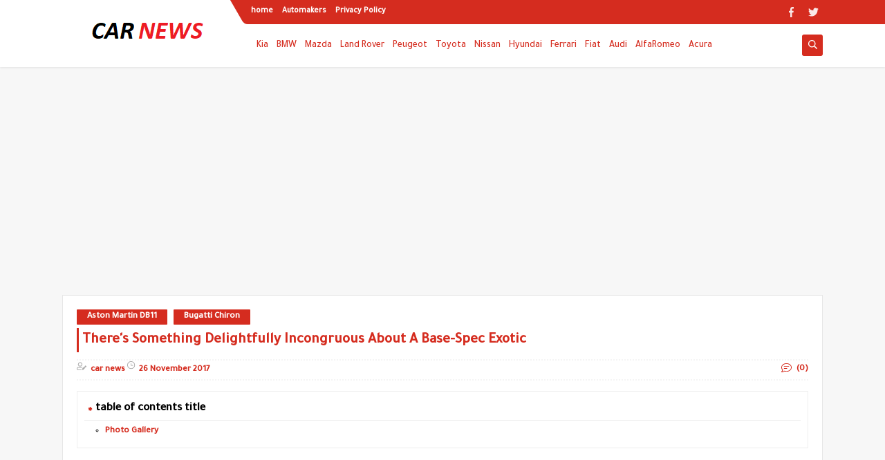

--- FILE ---
content_type: text/html; charset=UTF-8
request_url: https://carnews.types-cars.com/2017/11/there-something-delightfully.html
body_size: 72484
content:
<!DOCTYPE html>
<html dir='ltr' lang='en' xmlns='http://www.w3.org/1999/xhtml' xmlns:b='http://www.google.com/2005/gml/b' xmlns:data='http://www.google.com/2005/gml/data' xmlns:expr='http://www.google.com/2005/gml/expr'>
<head prefix='og: http://ogp.me/ns# fb: http://ogp.me/ns/fb# article: http://ogp.me/ns/article#'>
<script async='async' src='https://pagead2.googlesyndication.com/pagead/js/adsbygoogle.js'></script>
<script>
     (adsbygoogle = window.adsbygoogle || []).push({
          google_ad_client: "ca-pub-2752741932348751",
          enable_page_level_ads: true
     });
</script>
<meta content='There&#39;s Something Delightfully Incongruous About A Base-Spec Exotic - car news' name='title'/>
<title>
There&#39;s Something Delightfully Incongruous About A Base-Spec Exotic - car news
</title>
<meta content='There&#39;s Something Delightfully Incongruous About A Base-Spec Exotic, car news: There&#39;s Something Delightfully Incongruous About A Base-Spec Exotic, car news' name='keywords'/>
<link href='https://carnews.types-cars.com/2017/11/there-something-delightfully.html' hreflang='en' rel='alternate'/>
<link href='https://carnews.types-cars.com/2017/11/there-something-delightfully.html' rel='canonical'/>
<meta content='There&#39;s Something Delightfully Incongruous About A Base-Spec Exotic' property='og:title'/>
<meta content='https://carnews.types-cars.com/2017/11/there-something-delightfully.html' property='og:url'/>
<meta content='article' property='og:type'/>
<meta content='https://blogger.googleusercontent.com/img/b/R29vZ2xl/AVvXsEj2eazVn2evDpK6fz3W6I2o3Zb6cQwBHMWR92Au0LNzNkl06CdGLogFVWnQSiNd-1OWB3Szn-Uj_4WNDt4oZUkwyxhOdv72HNHxtv_IynEP-CameNpFVNTQ-ZZ7eu6DaULZupLapsDwV8Ux/s1600/base-spec-supercar.jpg' property='og:image'/>
<meta content='car news' property='og:site_name'/>
<meta content='https://carnews.types-cars.com/' name='twitter:domain'/>
<meta content='summary_large_image' name='twitter:card'/>
<meta content='https://blogger.googleusercontent.com/img/b/R29vZ2xl/AVvXsEj2eazVn2evDpK6fz3W6I2o3Zb6cQwBHMWR92Au0LNzNkl06CdGLogFVWnQSiNd-1OWB3Szn-Uj_4WNDt4oZUkwyxhOdv72HNHxtv_IynEP-CameNpFVNTQ-ZZ7eu6DaULZupLapsDwV8Ux/s1600/base-spec-supercar.jpg' name='twitter:image'/>
<link href='https://carnews.types-cars.com/rss.xml' rel='alternate' title='car news rss' type='application/atom+xml'/>
<meta content='@Typescars' name='twitter:site'/>
<meta content='@Typescars' name='twitter:creator'/>
<meta content='881721694345FECB715E72D4E6922CAA' name='msvalidate.01'/>
<meta content='5c48d1a01f0c3d5c' name='yandex-verification'/>
<!-- Defult metatags -->
<link href='https://carnews.types-cars.com/2017/11/there-something-delightfully.html' rel='canonical'/>
<link href='https://carnews.types-cars.com/favicon.ico' rel='icon' type='image/x-icon'/>
<meta content='width=device-width, initial-scale=1.0, shrink-to-fit=no' name='viewport'/>
<title>There&amp;#39;s Something Delightfully Incongruous About A Base-Spec Exotic</title>
<meta content='8748888325677109938' id='gels'/>
<meta content='#3560ab' name='theme-color'/>
<meta content='#3560ab' name='msapplication-navbutton-color'/>
<link rel="alternate" type="application/atom+xml" title="car news - Atom" href="https://carnews.types-cars.com/feeds/posts/default" />
<link rel="alternate" type="application/rss+xml" title="car news - RSS" href="https://carnews.types-cars.com/feeds/posts/default?alt=rss" />
<link rel="service.post" type="application/atom+xml" title="car news - Atom" href="https://www.blogger.com/feeds/8748888325677109938/posts/default" />

<link rel="alternate" type="application/atom+xml" title="car news - Atom" href="https://carnews.types-cars.com/feeds/7849421617184022224/comments/default" />
<meta content='Automakers are doing their best these days to make even their most basic, budget-friendly vehicles look polished. But there are some you can...' name='description'/>
<meta content='https://carnews.types-cars.com/2017/11/there-something-delightfully.html' property='og:url'/>
<meta content='There&#39;s Something Delightfully Incongruous About A Base-Spec Exotic' name='twitter:title' property='og:title'/>
<meta content='Automakers are doing their best these days to make even their most basic, budget-friendly vehicles look polished. But there are some you can...' name='twitter:description' property='og:description'/>
<meta content='There&#39;s Something Delightfully Incongruous About A Base-Spec Exotic' property='og:title'/>
<meta content='Automakers are doing their best these days to make even their most basic, budget-friendly vehicles look polished. But there are some you can...' property='og:description'/>
<meta content='https://blogger.googleusercontent.com/img/b/R29vZ2xl/AVvXsEj2eazVn2evDpK6fz3W6I2o3Zb6cQwBHMWR92Au0LNzNkl06CdGLogFVWnQSiNd-1OWB3Szn-Uj_4WNDt4oZUkwyxhOdv72HNHxtv_IynEP-CameNpFVNTQ-ZZ7eu6DaULZupLapsDwV8Ux/w1200-h630-p-k-no-nu/base-spec-supercar.jpg' name='twitter:image' property='og:image'/>
<meta content='https://blogger.googleusercontent.com/img/b/R29vZ2xl/AVvXsEj2eazVn2evDpK6fz3W6I2o3Zb6cQwBHMWR92Au0LNzNkl06CdGLogFVWnQSiNd-1OWB3Szn-Uj_4WNDt4oZUkwyxhOdv72HNHxtv_IynEP-CameNpFVNTQ-ZZ7eu6DaULZupLapsDwV8Ux/w1200-h630-p-k-no-nu/base-spec-supercar.jpg' property='og:image'/>
<meta content='600' property='og:image:width'/>
<meta content='315' property='og:image:height'/>
<meta content='summary_large_image' name='twitter:card'/>
<meta content='article' property='og:type'/>
<meta content='car news' name='twitter:domain' property='og:site_name'/>
<link href='https://carnews.types-cars.com/2017/11/there-something-delightfully.html' rel='dns-prefetch'/><link href='//www.blogger.com' rel='dns-prefetch'/><link href='//1.bp.blogspot.com' rel='dns-prefetch'/><link href='//2.bp.blogspot.com' rel='dns-prefetch'/><link href='//3.bp.blogspot.com' rel='dns-prefetch'/><link href='//4.bp.blogspot.com' rel='dns-prefetch'/><link href='//pagead2.googlesyndication.com' rel='dns-prefetch'/><link href='//accounts.google.com' rel='dns-prefetch'/><link href='//resources.blogblog.com' rel='dns-prefetch'/><link href='//www.google.com' rel='dns-prefetch'/><link href='//ajax.googleapis.com' rel='dns-prefetch'/><link href='//fonts.googleapis.com' rel='dns-prefetch'/>
<!-- Template Skin -->
<style id='page-skin-1' type='text/css'><!--
/*
Seoplus Blogger Template free
developers: https://www.seoplus.dev/
Version	: 5
Updated	: 18 May, 2020
information: https://www.seoplus-template.com/
Facebook: https://www.facebook.com/SeoPlusDev/
*/
/*=================
Icons Svg
===================*/
.Sp-Normal .moreLink:before, .post-outer .moreLink:before, a.Lapel-Link:before, a.thumb.not-pl:after {background: no-repeat center url("data:image/svg+xml;charset=utf8,%3Csvg aria-hidden='true' focusable='false' data-prefix='fal' data-icon='external-link-alt' role='img' xmlns='http://www.w3.org/2000/svg' viewBox='0 0 512 512'%3E%3Cpath fill='%23fff' d='M440,256H424a8,8,0,0,0-8,8V464a16,16,0,0,1-16,16H48a16,16,0,0,1-16-16V112A16,16,0,0,1,48,96H248a8,8,0,0,0,8-8V72a8,8,0,0,0-8-8H48A48,48,0,0,0,0,112V464a48,48,0,0,0,48,48H400a48,48,0,0,0,48-48V264A8,8,0,0,0,440,256ZM480,0h-.06L383.78.17c-28.45,0-42.66,34.54-22.58,54.62l35.28,35.28-265,265a12,12,0,0,0,0,17l8.49,8.49a12,12,0,0,0,17,0l265-265,35.28,35.27c20,20,54.57,6,54.62-22.57L512,32.05A32,32,0,0,0,480,0Zm-.17,128.17-96-96L480,32Z'%3E%3C/path%3E%3C/svg%3E")}
.recent-comments .comment .leave-comm:before, .bottomaa:after {background: no-repeat center url("data:image/svg+xml;charset=utf8,%3Csvg aria-hidden='true' focusable='false' data-prefix='fal' data-icon='external-link-alt' role='img' xmlns='http://www.w3.org/2000/svg' viewBox='0 0 512 512'%3E%3Cpath fill='%236f6f6f' d='M440,256H424a8,8,0,0,0-8,8V464a16,16,0,0,1-16,16H48a16,16,0,0,1-16-16V112A16,16,0,0,1,48,96H248a8,8,0,0,0,8-8V72a8,8,0,0,0-8-8H48A48,48,0,0,0,0,112V464a48,48,0,0,0,48,48H400a48,48,0,0,0,48-48V264A8,8,0,0,0,440,256ZM480,0h-.06L383.78.17c-28.45,0-42.66,34.54-22.58,54.62l35.28,35.28-265,265a12,12,0,0,0,0,17l8.49,8.49a12,12,0,0,0,17,0l265-265,35.28,35.27c20,20,54.57,6,54.62-22.57L512,32.05A32,32,0,0,0,480,0Zm-.17,128.17-96-96L480,32Z'%3E%3C/path%3E%3C/svg%3E");}
.icon.fa-reddit,.fa.fa-reddit {background: no-repeat center url("data:image/svg+xml;charset=utf8,%3Csvg aria-hidden='true' focusable='false' role='img' xmlns='http://www.w3.org/2000/svg' viewBox='0 0 512 512'%3E%3Cpath fill='%23fff' d='M440.3 203.5c-15 0-28.2 6.2-37.9 15.9-35.7-24.7-83.8-40.6-137.1-42.3L293 52.3l88.2 19.8c0 21.6 17.6 39.2 39.2 39.2 22 0 39.7-18.1 39.7-39.7s-17.6-39.7-39.7-39.7c-15.4 0-28.7 9.3-35.3 22l-97.4-21.6c-4.9-1.3-9.7 2.2-11 7.1L246.3 177c-52.9 2.2-100.5 18.1-136.3 42.8-9.7-10.1-23.4-16.3-38.4-16.3-55.6 0-73.8 74.6-22.9 100.1-1.8 7.9-2.6 16.3-2.6 24.7 0 83.8 94.4 151.7 210.3 151.7 116.4 0 210.8-67.9 210.8-151.7 0-8.4-.9-17.2-3.1-25.1 49.9-25.6 31.5-99.7-23.8-99.7zM129.4 308.9c0-22 17.6-39.7 39.7-39.7 21.6 0 39.2 17.6 39.2 39.7 0 21.6-17.6 39.2-39.2 39.2-22 .1-39.7-17.6-39.7-39.2zm214.3 93.5c-36.4 36.4-139.1 36.4-175.5 0-4-3.5-4-9.7 0-13.7 3.5-3.5 9.7-3.5 13.2 0 27.8 28.5 120 29 149 0 3.5-3.5 9.7-3.5 13.2 0 4.1 4 4.1 10.2.1 13.7zm-.8-54.2c-21.6 0-39.2-17.6-39.2-39.2 0-22 17.6-39.7 39.2-39.7 22 0 39.7 17.6 39.7 39.7-.1 21.5-17.7 39.2-39.7 39.2z'%3E%3C/path%3E%3C/svg%3E");}
.fa-facebook, .facebook .topaa:before{background:no-repeat center url("data:image/svg+xml;charset=utf8,%3Csvg aria-hidden='true' data-prefix='fab' data-icon='facebook-f' role='img' xmlns='http://www.w3.org/2000/svg' viewBox='0 0 264 512' class='svg-inline--fa fa-facebook-f fa-w-9'%3E%3Cpath fill='%23fff' d='M76.7 512V283H0v-91h76.7v-71.7C76.7 42.4 124.3 0 193.8 0c33.3 0 61.9 2.5 70.2 3.6V85h-48.2c-37.8 0-45.1 18-45.1 44.3V192H256l-11.7 91h-73.6v229' class=''%3E%3C/path%3E%3C/svg%3E")}
.fa-twitter, .twitter .topaa:before{background:no-repeat center url("data:image/svg+xml;charset=utf8,%3Csvg aria-hidden='true' data-prefix='fab' data-icon='twitter' role='img' xmlns='http://www.w3.org/2000/svg' viewBox='0 0 512 512' class='svg-inline--fa fa-twitter fa-w-16'%3E%3Cpath fill='%23fff' d='M459.37 151.716c.325 4.548.325 9.097.325 13.645 0 138.72-105.583 298.558-298.558 298.558-59.452 0-114.68-17.219-161.137-47.106 8.447.974 16.568 1.299 25.34 1.299 49.055 0 94.213-16.568 130.274-44.832-46.132-.975-84.792-31.188-98.112-72.772 6.498.974 12.995 1.624 19.818 1.624 9.421 0 18.843-1.3 27.614-3.573-48.081-9.747-84.143-51.98-84.143-102.985v-1.299c13.969 7.797 30.214 12.67 47.431 13.319-28.264-18.843-46.781-51.005-46.781-87.391 0-19.492 5.197-37.36 14.294-52.954 51.655 63.675 129.3 105.258 216.365 109.807-1.624-7.797-2.599-15.918-2.599-24.04 0-57.828 46.782-104.934 104.934-104.934 30.213 0 57.502 12.67 76.67 33.137 23.715-4.548 46.456-13.32 66.599-25.34-7.798 24.366-24.366 44.833-46.132 57.827 21.117-2.273 41.584-8.122 60.426-16.243-14.292 20.791-32.161 39.308-52.628 54.253z' class=''%3E%3C/path%3E%3C/svg%3E")}
.fa-tumblr {background: no-repeat center url("data:image/svg+xml;charset=utf8,%3Csvg aria-hidden='true' role='img' xmlns='http://www.w3.org/2000/svg' viewBox='0 0 320 512' %3E%3Cpath fill='%23fff' d='M309.8 480.3c-13.6 14.5-50 31.7-97.4 31.7-120.8 0-147-88.8-147-140.6v-144H17.9c-5.5 0-10-4.5-10-10v-68c0-7.2 4.5-13.6 11.3-16 62-21.8 81.5-76 84.3-117.1.8-11 6.5-16.3 16.1-16.3h70.9c5.5 0 10 4.5 10 10v115.2h83c5.5 0 10 4.4 10 9.9v81.7c0 5.5-4.5 10-10 10h-83.4V360c0 34.2 23.7 53.6 68 35.8 4.8-1.9 9-3.2 12.7-2.2 3.5.9 5.8 3.4 7.4 7.9l22 64.3c1.8 5 3.3 10.6-.4 14.5z' class=''%3E%3C/path%3E%3C/svg%3E");}
.fa-whatsapp {background: no-repeat center url("data:image/svg+xml;charset=utf8,%3Csvg aria-hidden='true' role='img' xmlns='http://www.w3.org/2000/svg' viewBox='0 0 448 512' %3E%3Cpath fill='%23fff' d='M380.9 97.1C339 55.1 283.2 32 223.9 32c-122.4 0-222 99.6-222 222 0 39.1 10.2 77.3 29.6 111L0 480l117.7-30.9c32.4 17.7 68.9 27 106.1 27h.1c122.3 0 224.1-99.6 224.1-222 0-59.3-25.2-115-67.1-157zm-157 341.6c-33.2 0-65.7-8.9-94-25.7l-6.7-4-69.8 18.3L72 359.2l-4.4-7c-18.5-29.4-28.2-63.3-28.2-98.2 0-101.7 82.8-184.5 184.6-184.5 49.3 0 95.6 19.2 130.4 54.1 34.8 34.9 56.2 81.2 56.1 130.5 0 101.8-84.9 184.6-186.6 184.6zm101.2-138.2c-5.5-2.8-32.8-16.2-37.9-18-5.1-1.9-8.8-2.8-12.5 2.8-3.7 5.6-14.3 18-17.6 21.8-3.2 3.7-6.5 4.2-12 1.4-32.6-16.3-54-29.1-75.5-66-5.7-9.8 5.7-9.1 16.3-30.3 1.8-3.7.9-6.9-.5-9.7-1.4-2.8-12.5-30.1-17.1-41.2-4.5-10.8-9.1-9.3-12.5-9.5-3.2-.2-6.9-.2-10.6-.2-3.7 0-9.7 1.4-14.8 6.9-5.1 5.6-19.4 19-19.4 46.3 0 27.3 19.9 53.7 22.6 57.4 2.8 3.7 39.1 59.7 94.8 83.8 35.2 15.2 49 16.5 66.6 13.9 10.7-1.6 32.8-13.4 37.4-26.4 4.6-13 4.6-24.1 3.2-26.4-1.3-2.5-5-3.9-10.5-6.6z' class=''%3E%3C/path%3E%3C/svg%3E");}
.fa-youtube {background: no-repeat center url("data:image/svg+xml;charset=utf8,%3Csvg aria-hidden='true' role='img' xmlns='http://www.w3.org/2000/svg' viewBox='0 0 576 512' %3E%3Cpath fill='%23fff' d='M549.655 124.083c-6.281-23.65-24.787-42.276-48.284-48.597C458.781 64 288 64 288 64S117.22 64 74.629 75.486c-23.497 6.322-42.003 24.947-48.284 48.597-11.412 42.867-11.412 132.305-11.412 132.305s0 89.438 11.412 132.305c6.281 23.65 24.787 41.5 48.284 47.821C117.22 448 288 448 288 448s170.78 0 213.371-11.486c23.497-6.321 42.003-24.171 48.284-47.821 11.412-42.867 11.412-132.305 11.412-132.305s0-89.438-11.412-132.305zm-317.51 213.508V175.185l142.739 81.205-142.739 81.201z' class=''%3E%3C/path%3E%3C/svg%3E");}
.fa-behance {background: no-repeat center url("data:image/svg+xml;charset=utf8,%3Csvg aria-hidden='true' role='img' xmlns='http://www.w3.org/2000/svg' viewBox='0 0 576 512' %3E%3Cpath fill='%23fff' d='M232 237.2c31.8-15.2 48.4-38.2 48.4-74 0-70.6-52.6-87.8-113.3-87.8H0v354.4h171.8c64.4 0 124.9-30.9 124.9-102.9 0-44.5-21.1-77.4-64.7-89.7zM77.9 135.9H151c28.1 0 53.4 7.9 53.4 40.5 0 30.1-19.7 42.2-47.5 42.2h-79v-82.7zm83.3 233.7H77.9V272h84.9c34.3 0 56 14.3 56 50.6 0 35.8-25.9 47-57.6 47zm358.5-240.7H376V94h143.7v34.9zM576 305.2c0-75.9-44.4-139.2-124.9-139.2-78.2 0-131.3 58.8-131.3 135.8 0 79.9 50.3 134.7 131.3 134.7 61.3 0 101-27.6 120.1-86.3H509c-6.7 21.9-34.3 33.5-55.7 33.5-41.3 0-63-24.2-63-65.3h185.1c.3-4.2.6-8.7.6-13.2zM390.4 274c2.3-33.7 24.7-54.8 58.5-54.8 35.4 0 53.2 20.8 56.2 54.8H390.4z' class=''%3E%3C/path%3E%3C/svg%3E");}
.fa-flickr {background: no-repeat center url("data:image/svg+xml;charset=utf8,%3Csvg aria-hidden='true' role='img' xmlns='http://www.w3.org/2000/svg' viewBox='0 0 448 512' %3E%3Cpath fill='%23fff' d='M400 32H48C21.5 32 0 53.5 0 80v352c0 26.5 21.5 48 48 48h352c26.5 0 48-21.5 48-48V80c0-26.5-21.5-48-48-48zM144.5 319c-35.1 0-63.5-28.4-63.5-63.5s28.4-63.5 63.5-63.5 63.5 28.4 63.5 63.5-28.4 63.5-63.5 63.5zm159 0c-35.1 0-63.5-28.4-63.5-63.5s28.4-63.5 63.5-63.5 63.5 28.4 63.5 63.5-28.4 63.5-63.5 63.5z' class=''%3E%3C/path%3E%3C/svg%3E");}
.fa-blogger {background: no-repeat center url("data:image/svg+xml;charset=utf8,%3Csvg aria-hidden='true' role='img' xmlns='http://www.w3.org/2000/svg' viewBox='0 0 448 512' %3E%3Cpath fill='%23fff' d='M446.6 222.7c-1.8-8-6.8-15.4-12.5-18.5-1.8-1-13-2.2-25-2.7-20.1-.9-22.3-1.3-28.7-5-10.1-5.9-12.8-12.3-12.9-29.5-.1-33-13.8-63.7-40.9-91.3-19.3-19.7-40.9-33-65.5-40.5-5.9-1.8-19.1-2.4-63.3-2.9-69.4-.8-84.8.6-108.4 10C45.9 59.5 14.7 96.1 3.3 142.9 1.2 151.7.7 165.8.2 246.8c-.6 101.5.1 116.4 6.4 136.5 15.6 49.6 59.9 86.3 104.4 94.3 14.8 2.7 197.3 3.3 216 .8 32.5-4.4 58-17.5 81.9-41.9 17.3-17.7 28.1-36.8 35.2-62.1 4.9-17.6 4.5-142.8 2.5-151.7zm-322.1-63.6c7.8-7.9 10-8.2 58.8-8.2 43.9 0 45.4.1 51.8 3.4 9.3 4.7 13.4 11.3 13.4 21.9 0 9.5-3.8 16.2-12.3 21.6-4.6 2.9-7.3 3.1-50.3 3.3-26.5.2-47.7-.4-50.8-1.2-16.6-4.7-22.8-28.5-10.6-40.8zm191.8 199.8l-14.9 2.4-77.5.9c-68.1.8-87.3-.4-90.9-2-7.1-3.1-13.8-11.7-14.9-19.4-1.1-7.3 2.6-17.3 8.2-22.4 7.1-6.4 10.2-6.6 97.3-6.7 89.6-.1 89.1-.1 97.6 7.8 12.1 11.3 9.5 31.2-4.9 39.4z' class=''%3E%3C/path%3E%3C/svg%3E");}
.fa-wordpress {background: no-repeat center url("data:image/svg+xml;charset=utf8,%3Csvg aria-hidden='true' role='img' xmlns='http://www.w3.org/2000/svg' viewBox='0 0 512 512' %3E%3Cpath fill='%23fff' d='M256 8C119.3 8 8 119.2 8 256c0 136.7 111.3 248 248 248s248-111.3 248-248C504 119.2 392.7 8 256 8zM33 256c0-32.3 6.9-63 19.3-90.7l106.4 291.4C84.3 420.5 33 344.2 33 256zm223 223c-21.9 0-43-3.2-63-9.1l66.9-194.4 68.5 187.8c.5 1.1 1 2.1 1.6 3.1-23.1 8.1-48 12.6-74 12.6zm30.7-327.5c13.4-.7 25.5-2.1 25.5-2.1 12-1.4 10.6-19.1-1.4-18.4 0 0-36.1 2.8-59.4 2.8-21.9 0-58.7-2.8-58.7-2.8-12-.7-13.4 17.7-1.4 18.4 0 0 11.4 1.4 23.4 2.1l34.7 95.2L200.6 393l-81.2-241.5c13.4-.7 25.5-2.1 25.5-2.1 12-1.4 10.6-19.1-1.4-18.4 0 0-36.1 2.8-59.4 2.8-4.2 0-9.1-.1-14.4-.3C109.6 73 178.1 33 256 33c58 0 110.9 22.2 150.6 58.5-1-.1-1.9-.2-2.9-.2-21.9 0-37.4 19.1-37.4 39.6 0 18.4 10.6 33.9 21.9 52.3 8.5 14.8 18.4 33.9 18.4 61.5 0 19.1-7.3 41.2-17 72.1l-22.2 74.3-80.7-239.6zm81.4 297.2l68.1-196.9c12.7-31.8 17-57.2 17-79.9 0-8.2-.5-15.8-1.5-22.9 17.4 31.8 27.3 68.2 27.3 107 0 82.3-44.6 154.1-110.9 192.7z' class=''%3E%3C/path%3E%3C/svg%3E");}
.fa-tumblr {background: no-repeat center url("data:image/svg+xml;charset=utf8,%3Csvg aria-hidden='true' role='img' xmlns='http://www.w3.org/2000/svg' viewBox='0 0 320 512' %3E%3Cpath fill='%23fff' d='M309.8 480.3c-13.6 14.5-50 31.7-97.4 31.7-120.8 0-147-88.8-147-140.6v-144H17.9c-5.5 0-10-4.5-10-10v-68c0-7.2 4.5-13.6 11.3-16 62-21.8 81.5-76 84.3-117.1.8-11 6.5-16.3 16.1-16.3h70.9c5.5 0 10 4.5 10 10v115.2h83c5.5 0 10 4.4 10 9.9v81.7c0 5.5-4.5 10-10 10h-83.4V360c0 34.2 23.7 53.6 68 35.8 4.8-1.9 9-3.2 12.7-2.2 3.5.9 5.8 3.4 7.4 7.9l22 64.3c1.8 5 3.3 10.6-.4 14.5z' class=''%3E%3C/path%3E%3C/svg%3E");}
.fa-telegram {background: no-repeat center url("data:image/svg+xml;charset=utf8,%3Csvg aria-hidden='true' role='img' xmlns='http://www.w3.org/2000/svg' viewBox='0 0 448 512' %3E%3Cpath fill='%23fff' d='M446.7 98.6l-67.6 318.8c-5.1 22.5-18.4 28.1-37.3 17.5l-103-75.9-49.7 47.8c-5.5 5.5-10.1 10.1-20.7 10.1l7.4-104.9 190.9-172.5c8.3-7.4-1.8-11.5-12.9-4.1L117.8 284 16.2 252.2c-22.1-6.9-22.5-22.1 4.6-32.7L418.2 66.4c18.4-6.9 34.5 4.1 28.5 32.2z' class=''%3E%3C/path%3E%3C/svg%3E");}
.fa-skype {background: no-repeat center url("data:image/svg+xml;charset=utf8,%3Csvg aria-hidden='true' role='img' xmlns='http://www.w3.org/2000/svg' viewBox='0 0 448 512' %3E%3Cpath fill='%23fff' d='M424.7 299.8c2.9-14 4.7-28.9 4.7-43.8 0-113.5-91.9-205.3-205.3-205.3-14.9 0-29.7 1.7-43.8 4.7C161.3 40.7 137.7 32 112 32 50.2 32 0 82.2 0 144c0 25.7 8.7 49.3 23.3 68.2-2.9 14-4.7 28.9-4.7 43.8 0 113.5 91.9 205.3 205.3 205.3 14.9 0 29.7-1.7 43.8-4.7 19 14.6 42.6 23.3 68.2 23.3 61.8 0 112-50.2 112-112 .1-25.6-8.6-49.2-23.2-68.1zm-194.6 91.5c-65.6 0-120.5-29.2-120.5-65 0-16 9-30.6 29.5-30.6 31.2 0 34.1 44.9 88.1 44.9 25.7 0 42.3-11.4 42.3-26.3 0-18.7-16-21.6-42-28-62.5-15.4-117.8-22-117.8-87.2 0-59.2 58.6-81.1 109.1-81.1 55.1 0 110.8 21.9 110.8 55.4 0 16.9-11.4 31.8-30.3 31.8-28.3 0-29.2-33.5-75-33.5-25.7 0-42 7-42 22.5 0 19.8 20.8 21.8 69.1 33 41.4 9.3 90.7 26.8 90.7 77.6 0 59.1-57.1 86.5-112 86.5z' class=''%3E%3C/path%3E%3C/svg%3E");}
.fa-sitemap {background: no-repeat center url("data:image/svg+xml;charset=utf8,%3Csvg aria-hidden='true' role='img' xmlns='http://www.w3.org/2000/svg' viewBox='0 0 640 512' %3E%3Cpath fill='%23fff' d='M104 272h192v48h48v-48h192v48h48v-57.59c0-21.17-17.22-38.41-38.41-38.41H344v-64h40c17.67 0 32-14.33 32-32V32c0-17.67-14.33-32-32-32H256c-17.67 0-32 14.33-32 32v96c0 8.84 3.58 16.84 9.37 22.63S247.16 160 256 160h40v64H94.41C73.22 224 56 241.23 56 262.41V320h48v-48zm168-160V48h96v64h-96zm336 240h-96c-17.67 0-32 14.33-32 32v96c0 17.67 14.33 32 32 32h96c17.67 0 32-14.33 32-32v-96c0-17.67-14.33-32-32-32zm-16 112h-64v-64h64v64zM368 352h-96c-17.67 0-32 14.33-32 32v96c0 17.67 14.33 32 32 32h96c17.67 0 32-14.33 32-32v-96c0-17.67-14.33-32-32-32zm-16 112h-64v-64h64v64zM128 352H32c-17.67 0-32 14.33-32 32v96c0 17.67 14.33 32 32 32h96c17.67 0 32-14.33 32-32v-96c0-17.67-14.33-32-32-32zm-16 112H48v-64h64v64z' class=''%3E%3C/path%3E%3C/svg%3E");}
.fa-instagram {background: no-repeat center url("data:image/svg+xml;charset=utf8,%3Csvg aria-hidden='true' role='img' xmlns='http://www.w3.org/2000/svg' viewBox='0 0 448 512' %3E%3Cpath fill='%23fff' d='M224.1 141c-63.6 0-114.9 51.3-114.9 114.9s51.3 114.9 114.9 114.9S339 319.5 339 255.9 287.7 141 224.1 141zm0 189.6c-41.1 0-74.7-33.5-74.7-74.7s33.5-74.7 74.7-74.7 74.7 33.5 74.7 74.7-33.6 74.7-74.7 74.7zm146.4-194.3c0 14.9-12 26.8-26.8 26.8-14.9 0-26.8-12-26.8-26.8s12-26.8 26.8-26.8 26.8 12 26.8 26.8zm76.1 27.2c-1.7-35.9-9.9-67.7-36.2-93.9-26.2-26.2-58-34.4-93.9-36.2-37-2.1-147.9-2.1-184.9 0-35.8 1.7-67.6 9.9-93.9 36.1s-34.4 58-36.2 93.9c-2.1 37-2.1 147.9 0 184.9 1.7 35.9 9.9 67.7 36.2 93.9s58 34.4 93.9 36.2c37 2.1 147.9 2.1 184.9 0 35.9-1.7 67.7-9.9 93.9-36.2 26.2-26.2 34.4-58 36.2-93.9 2.1-37 2.1-147.8 0-184.8zM398.8 388c-7.8 19.6-22.9 34.7-42.6 42.6-29.5 11.7-99.5 9-132.1 9s-102.7 2.6-132.1-9c-19.6-7.8-34.7-22.9-42.6-42.6-11.7-29.5-9-99.5-9-132.1s-2.6-102.7 9-132.1c7.8-19.6 22.9-34.7 42.6-42.6 29.5-11.7 99.5-9 132.1-9s102.7-2.6 132.1 9c19.6 7.8 34.7 22.9 42.6 42.6 11.7 29.5 9 99.5 9 132.1s2.7 102.7-9 132.1z' class=''%3E%3C/path%3E%3C/svg%3E");}
.fa-linkedin {background: no-repeat center url("data:image/svg+xml;charset=utf8,%3Csvg aria-hidden='true' role='img' xmlns='http://www.w3.org/2000/svg' viewBox='0 0 448 512' %3E%3Cpath fill='%23fff' d='M100.3 480H7.4V180.9h92.9V480zM53.8 140.1C24.1 140.1 0 115.5 0 85.8 0 56.1 24.1 32 53.8 32c29.7 0 53.8 24.1 53.8 53.8 0 29.7-24.1 54.3-53.8 54.3zM448 480h-92.7V334.4c0-34.7-.7-79.2-48.3-79.2-48.3 0-55.7 37.7-55.7 76.7V480h-92.8V180.9h89.1v40.8h1.3c12.4-23.5 42.7-48.3 87.9-48.3 94 0 111.3 61.9 111.3 142.3V480z' class=''%3E%3C/path%3E%3C/svg%3E");}
.fa-pinterest {background: url("data:image/svg+xml;charset=utf8,%3Csvg aria-hidden='true' role='img' xmlns='http://www.w3.org/2000/svg' viewBox='0 0 384 512' %3E%3Cpath fill='%23fff' d='M204 6.5C101.4 6.5 0 74.9 0 185.6 0 256 39.6 296 63.6 296c9.9 0 15.6-27.6 15.6-35.4 0-9.3-23.7-29.1-23.7-67.8 0-80.4 61.2-137.4 140.4-137.4 68.1 0 118.5 38.7 118.5 109.8 0 53.1-21.3 152.7-90.3 152.7-24.9 0-46.2-18-46.2-43.8 0-37.8 26.4-74.4 26.4-113.4 0-66.2-93.9-54.2-93.9 25.8 0 16.8 2.1 35.4 9.6 50.7-13.8 59.4-42 147.9-42 209.1 0 18.9 2.7 37.5 4.5 56.4 3.4 3.8 1.7 3.4 6.9 1.5 50.4-69 48.6-82.5 71.4-172.8 12.3 23.4 44.1 36 69.3 36 106.2 0 153.9-103.5 153.9-196.8C384 71.3 298.2 6.5 204 6.5z' class=''%3E%3C/path%3E%3C/svg %3E") no-repeat center ;}
.fa-google-play {background: no-repeat center url("data:image/svg+xml;charset=utf8,%3Csvg aria-hidden='true' role='img' xmlns='http://www.w3.org/2000/svg' viewBox='0 0 512 512' %3E%3Cpath fill='%23fff' d='M325.3 234.3L104.6 13l280.8 161.2-60.1 60.1zM47 0C34 6.8 25.3 19.2 25.3 35.3v441.3c0 16.1 8.7 28.5 21.7 35.3l256.6-256L47 0zm425.2 225.6l-58.9-34.1-65.7 64.5 65.7 64.5 60.1-34.1c18-14.3 18-46.5-1.2-60.8zM104.6 499l280.8-161.2-60.1-60.1L104.6 499z' class=''%3E%3C/path%3E%3C/svg%3E");}
/*=================
Variables
===================*/
<Group description="Basic" selector="body">
<Variable name="keycolor" description="Step color" type="color" default="#1e3c72"/>
<Variable name="step.color" description="Base color" type="color" default="#3560ab"/>
<Variable name="grad.color" description="grade color" type="color" default="#ffffff"/>
<Variable name="body.background.color" description="Color tab code in the phone" type="color"  default="#D52C1F"/>
<Variable name="body.background" description="Blog Background" type="background" color='#f7f7f7' default="$(color)
url() no-repeat fixed top right"/>
<Variable name="body.text.font" description="Font" type="font" default="400 15px 'Tajawal'" hideEditor="true"/>
<Variable name="body.link.color" description="Link color" type="color" default="#000" hideEditor="true"/>
<Variable name="Box.Title.bg" description="Background headlines" type="color" default="#e6e6e6" hideEditor="true"/>
</Group>
<Group description="top menu" selector="#sp-header" >
<Variable name="H.Bg" description="background" type="color" default="#fff"/>
<Variable name="H.Link" description="link color" type="color" default="#000"/>
<Variable name="H.Icon.Sh" description="Color search icon" type="color" default="#fff"/>
<Variable name="H.Icon.Color" description="Drop-down arrow color" type="color" default="#D52C1F"/>
<Variable name="H.Link.font" description="Font and font size for links" type="font" default="400 14px 'Tajawal'" />
<Variable name="H.mons.Color" description="Color dropdown links" type="color" default="#525252"/>
<Variable name="H.mons.bg" description="Drop-down background color" type="color" default="#fff"/>
<Variable name="H.mons.border" description="Drop-down border color" type="color" default="#e6e6e6"/>
<Variable name="H.mons.hover" description="Drop-down links hover" type="color" default="#D52C1F"/>
</Group>
<Group description="Home page posts" selector=".site" >
<Variable name="Hpost.Title.Color" description="Color titles" type="color" default="#444"/>
<Variable name="Hpost.Short.Content.Color" description="Short article description color" type="color" default="#777"/>
<Variable name="Hpost.Items" description="Color Meta Post Links" type="color" default="#777"/>
<Variable name="Hpost.Hover" description="Color hover effect" type="color" default="#194ca9"/>
</Group>
<Group description="post" selector=".post-amp" >
<Variable name="posts.background.color" description="Post background color" type="color" default="#fff"  hideEditor="true"/>
<Variable name="posts.title.color" description="Post title color" type="color" default="#393939" />
<Variable name="posts.title.font" description="Post title font" type="font" default="400 21px 'Tajawal'" />
<Variable name="posts.text.font" description="Post text font" type="font" default="400 14px 'Tajawal'" />
<Variable name="posts.text.color" description="Post text color" type="color" default="#000" />
<Variable name="posts.link.color" description="Post link color" type="color" default="#194ca9" />
</Group>
<Group selector='.post .post-outer' description="All the contents of the article">
<Variable name="posts.meta.color" description="color of the article information" type="color" default="#585858" />
<Variable name="posts.meta.border" description="article information border" type="color" default="#f5f5f5" />
<Variable name="posts.img.border" description="image border" type="color" default="#eee" />
<Variable name="posts.num.bg" description="ol bgcolor" type="color" default="#eee" />
<Variable name="posts.num.color" description="ol color" type="color" default="#000" />
<Variable name="posts.num.border" description="ol border" type="color" default="#ccc" />
<Variable name="posts.h2.bg" description="Background title h2" type="color" default="#eee" />
<Variable name="posts.h2.color" description="font color h2" type="color" default="#000" />
<Variable name="posts.h2.border" description="border color h2" type="color" default="#d8d8d8" />
<Variable name="posts.h2.font" description="h2 font" type="font" default="400 21px 'Tajawal'" />
<Variable name="posts.h3.bg" description="Background title h3" type="color" default="#eee" />
<Variable name="posts.h3.color" description="font color h3" type="color" default="#000" />
<Variable name="posts.h3.border" description="border color h3" type="color" default="#d8d8d8" />
<Variable name="posts.h3.font" description="h3 font" type="font" default="400 19px 'Tajawal'" />
<Variable name="posts.h4.bg" description="Background title h4" type="color" default="#eee" />
<Variable name="posts.h4.color" description="font color h4" type="color" default="#000" />
<Variable name="posts.h4.border" description="border color h4" type="color" default="#d8d8d8" />
<Variable name="posts.h4.font" description="h4 font" type="font" default="400 17px 'Tajawal'" />
<Variable name="posts.border" description="Color border elements below the article" type="color" default="#eeeeee" />
<Variable name="posts.tags.bg" description="Background label" type="color" default="#eee" />
<Variable name="posts.tags.color" description="Color label" type="color" default="#292929" />
<Variable name="posts.tags.hover.bg" description="hover label" type="color" default="#3560ab" />
<Variable name="posts.tags.hover.color" description="hover label font color" type="color" default="#fff" />
<Variable name="posts.au.bg" description="Background Author" type="color" default="#f4f4f4" />
<Variable name="posts.au.border" description="border color Author" type="color" default="#eee" />
<Variable name="posts.comment.border" description="Color Border comments" type="color" default="#ccc" />
<Variable name="posts.comment.link" description="Color links comments" type="color" default="#000fc1" />
<Variable name="posts.comment.button" description="Color button comments" type="color" default="#eeeeee" />
<Variable name="posts.comment.icon" description="icon color title comments" type="color" default="#335ea8" />
<Variable name="posts.comment.title" description="The title text color of the comments" type="color" default="#3e3e3e" />
<Variable name="posts.comment.massg" description="Color message comments" type="color" default="#757575" />
</Group>
<Group selector='.post-outer' description="Properties of viral">
<Variable name="posts.read.more.color" description="Font color See more" type="color" default="#313131" />
<Variable name="posts.read.more.bg" description="Background button color See more" type="color" default="#f7f7f7" />
<Variable name="posts.read.more.border" description="Color Border See more" type="color" default="#ccc" />
<Variable name="posts.next.prev.border" description="Color Border next prev" type="color" default="#eee" />
<Variable name="posts.next.prev.bg" description="Background next prev" type="color" default="#f7f7f7" />
</Group>
<Group selector='body' description="resize width">
<Variable name="content.width" description="Content width" type="length" min="640px" max="1300px" default="1100px"/>
<Variable name="sidebar.width" description="Sidebar width" type="length" min="150px" max="480px" default="320px"/>
</Group>/**/
ul{margin:0;padding:0}
*{text-decoration:none;margin:0;padding:0;outline:0;-webkit-box-sizing:border-box;-moz-box-sizing:border-box;box-sizing:border-box}
*,:before,:after{-webkit-box-sizing:border-box;-moz-box-sizing:border-box;box-sizing:border-box}
.clear{clear:both}
html,body,div,span,applet,object,iframe,h1,h2,h3,h4,h5,h6,p,blockquote,pre,abbr,acronym,address,big,cite,code,del,dfn,em,font,ins,kbd,q,s,samp,small,strike,strong,sub,sup,tt,var,dl,dt,dd,ol,ul,li,fieldset,form,label,legend,table,caption,tbody,tfoot,thead,tr,th,td{border:0;font-family:inherit;font-size:100%;font-style:inherit;color:inherit;font-weight:inherit;margin:0;outline:0;padding:0;vertical-align:baseline}
img{max-width:100%;position:relative}
*:not(.notran),:not(.notran):after,:not(.notran):before{-webkit-transition: .3s ease-in-out;-o-transition: .3s ease-in-out;-moz-transition: .3s ease-in-out;transition: .3s ease-in-out;}
.cookie-choices-info{opacity: 0.9;z-index:999999999999999999!important;position:fixed!important;top:auto!important;bottom:5px!important;padding:0!important;right:5px!important;width:300px!important;text-align:center!important;font:400 15px 'Segoe UI'!important;border-radius:3px;box-shadow:0 1px 3px rgba(32,33,36,0.1)}
.cookie-choices-info:hover {opacity: 1;}
.cookie-choices-info .cookie-choices-inner{font-size:13px!important}
.cookie-choices-info .cookie-choices-text{font-size:14px!important;text-align:justify!important}
.cookie-choices-info .cookie-choices-buttons{display:block!important}
a.cookie-choices-button,a#cookieChoiceDismiss{background:#fff;color:#000!important;padding:5px 10px!important;border-radius:2px;margin:0 0 4px!important;display:block!important;font-size:13px!important;font-weight:normal!important}
@media screen and (max-width:450px){.cookie-choices-info{width:200px!important}.cookie-choices-info span.cookie-choices-text{font-size:12px!important}a.cookie-choices-button,a#cookieChoiceDismiss{display:inline-block!important;width:48%;margin-left:1%!important}}
.PLHolder {opacity: 0.9}
.PLHolder img {opacity: 0;}
body,input{font: normal bold 15px Arial, Tahoma, Helvetica, FreeSans, sans-serif}
body{background:#f7f7f7  url() no-repeat fixed top right;background-size: cover;}
.container,.floar .lap {width: 100%;max-width: 1100px;margin: 0 auto;}
.main-amm,.site .widget{display:block;background:#fff;clear:both;border-radius:0;padding:20px;border:1px solid #e6e6e6;overflow:hidden;margin:0 0 15px}
.headline{display:block;clear:both;margin-bottom:15px;position:relative}
.headline:before{content:"";background:#e6e6e6;height:1px;width:100%;display:block;position:absolute;top:50%;z-index:1}
.headline .title{display:inline-block;padding:6px 20px 6px;background:#D52C1F;color:#ffffff;font-size:13px;font-weight:normal;border-radius:30px;z-index:999999;position:relative}
a.Lapel-Link{background:#D52C1F;color:#ffffff;float:right;padding:6px 20px 6px;font-size:13px;border-radius:30px;z-index:999999;position:relative}
.Lapel-Link:hover{padding:6px 35px 6px 20px}
.Lapel-Link:hover:before{opacity:1;transition:0.3s ease-out;right:10px;top:7px}
.title:before{content:"";position:absolute;right:-5px;background:#fff;height:8px;width:5px;top:40%}
a.Lapel-Link:after{content:"";position:absolute;left:-5px;background:#fff;height:8px;width:5px;top:40%}
footer .headline:before{display:none}
.Wigetdisabled{display:block;overflow:hidden;font-size:13px;padding:10px;text-align:center;color:#721c24;background-color:#f8d7da;border-color:#f5c6cb;border:1px solid;border-radius:2px}
/* == animation == */
a.PLHolder.thumb:before{content:"";opacity:1;display:inline-block;position:absolute;right:0;left:0;top:0;bottom:0;background-color:#D52C1F;background-repeat:no-repeat;background-size:1000px 900px;animation:bs-lazy-anim 1.01s infinite linear forwards;background-image:linear-gradient(to right,#D52C1F 0,#D52C1F 20%,#D52C1F 40%,#D52C1F 100%);animation-direction:reverse}
a.PLHolder.thumb:after{background-size:300% 300%;animation:mg-gr-anim 5.5s ease-in infinite;opacity:.8;transition:all .35s ease;content:'';position:absolute;background:-webkit-linear-gradient(to right,#D52C1F,#D52C1F);background:-moz-linear-gradient(to right,#D52C1F,#D52C1F);background:-o-linear-gradient(to right,#D52C1F,#D52C1F);background:linear-gradient(to right,#D52C1F,#D52C1F);top:0;left:0;right:0;bottom:0}
@keyframes bs-lazy-anim{from{background-position:-800px 0}to{background-position:400px 0}}
.Sp-posts1 .rnav-title a:hover		,
.Sp-posts3 .rnav-title a:hover		,
.Sp-posts4 .rnav-title a:hover		,
.Sp-posts6 .rnav-title a:hover		,
.Sp-posts5 .rnav-title a:hover		,
.shreet h3.rnav-title a:hover		,
.Sp-Normal .rnav-title a:hover		,
.Sp-slide .rnav-title a:hover		,
.Sp-3colList .rnav-title a:hover		,
.PopularPosts h3.post-title a:hover ,
.widget.FeaturedPost .post-title a:hover,
.items a:hover              		,
nav.nav-par ul li a:hover,
.posttitle:hover,
ul.clear li a:hover,
.post-outer .posts-titles a:hover {
color: #194ca9 !important;
}
iframe {display: initial;max-width: 100%;}
/* =================
= Hidden Items
================= */
#Settings			,
.widget .widget-item-control a img,
.widget-item-control,.blog-feeds,
.status-msg-body	,
.date-header		,
.post-feeds			,
.Sp-posts1 .items	,
.Sp-posts1 .items .category ,
.Sp-posts3 .Short_content,
.Sp-3colList .Short_content,
.status-msg-border	,
nav.nav-par li		,
.hiden 				,
.open.nav2 			,
.open.nav1			,
.moreLink			,
.Sp-posts2 .items	,
.hideee				,
span.category a:not(:first-of-type),
.Sp-posts4 .posts:first-of-type a.thumb.not-pl:before,
.Sp-posts6 .posts a.thumb.not-pl:before,
.Sp-slide .posts:first-of-type a.thumb.not-pl:before,
div#blog-pager
{display:none !important}
/*=================
Posts
===================*/
.post-random {
margin: 15px 0 25px;
overflow: hidden;
clear: both;
display: block;
text-align: left;
}
div#main {
overflow: hidden;
}
.post div#Blog1, .post .post-outer, .post .post-body {
overflow: initial!important;
}
.contpotg, .spconten {
overflow: hidden;
}
.post-outer{display:block;overflow:hidden;padding-bottom:20px;border-bottom:1px solid #eeeeee;margin-bottom:20px;position:relative}
.post-outer .thumb{width:300px;height:180px}
.post-home{width:calc((100% - 315px) / 1);float:right}
.post-outer .items{display:block!important;clear:both;padding:8px 0;border-top:1px solid #eee;border-bottom:1px solid #eee;vertical-align:middle;font-size:11px;color:#777}
.post-outer .items{display:inline-block;vertical-align:middle;font-size:11px;color:#777777}
.post-outer .items a,.post-outer .items span{font-size:12px;display:inline-block;color:#777777;margin-left:3px}
.post-outer .posts-titles a{line-height:1.5em;margin-bottom:7px;display:block;max-height:4.6em;font-size:16px;color:#D52C1F}
.post-outer .posts-titles{height:inherit;clear:both;font-size:16px;overflow:hidden}
.post-outer .Short_content{color:#777777;line-height:1.7em;margin:5px 0;font-size:12px}
.post-outer:last-of-type{padding-bottom: 0;border-bottom: 0;margin-bottom: 0;}
.thumb img{object-fit: cover;display:block;width:100%;height:100%}
.thumb{float:left;width:300px;height:300px;margin-right:15px;display:block;-webkit-border-radius:5px;-moz-border-radius:5px;border-radius:5px;overflow:hidden;position:relative}
h3.rnav-title a{color:#D52C1F;line-height:1.3em}
.rnav-title{clear:both;font-size:16px;overflow:hidden;height:4em}
.blocker{display:block;overflow:hidden;margin-top:15px}
.r-r{vertical-align:top}
.r-r{float:left;width:calc((100% - 320px - 15px) / 1)}
#Postcs7,#Postcs3{margin-left:15px}
.sides{width:calc((100% - 15px) / 2);float:left}
a.thumb.not-pl:before{content:"";position:absolute;background:linear-gradient(to bottom,rgba(0,0,0,0.15) 6%,rgba(0,0,0,0.68) 100%);height:100%;width:100%;display:block;z-index:99;transition:opacity 0.3s ease;opacity:0}
a.thumb.not-pl:after{content:"";z-index:99;position:absolute;display:block;transition:opacity 0.3s ease;opacity:0}
a.thumb.not-pl:hover:after{opacity:0.9!important}
/* iteam post */
.atags{display:block;margin:0 0 5px}
.atags a{font-size:13px;background:#D52C1F;color:#ffffff;padding:3px 15px;border-radius:1px;margin:0 5px 0 0;display:inline-block}
.post-amp .entry-title.topic-title{padding-left: 5px;border-left: 3px solid #D52C1F;overflow:hidden;font:normal bold 21px Arial, Tahoma, Helvetica, FreeSans, sans-serif;line-height:1.7em;color:#D52C1F}
.post-body{font:normal normal 14px 'Tajawal';line-height:24px;overflow:hidden;color:#222222}
.post-body a{color:#D52C1F}
.post-meta{margin-top:10px;border:2px dotted #f5f5f5;border-right:0;border-left:0;padding:4px 0;margin-bottom:5px;color:#D52C1F;font-size:13px}
.headbost,span.p-author.h-card.vcard,.article-timeago,.article-author,a.timestamp-link{display:inline-block;vertical-align:middle}
.headbost svg{    margin-top: -4px;width:14px!important;height:14px!important;margin-right:3px;vertical-align:middle}
.post-meta a{color:#D52C1F}
.post-meta span,.post-meta .post-date{font-size:13px}
.post-body img{padding:5px;border:1px solid #eeeeee;border-radius:3px;width:auto;height:auto;display:inline;max-width:100%}
.shareButton a{display:inline-block;vertical-align:middle;min-width:auto;margin:0 5px 5px 0;padding:0;width:calc((100% - 46px) / 6);position:relative;cursor:pointer;border-radius:3px}
.shareButton .icon{height:15px;width:15px;float:right}
.shareButton a:first-of-type{margin-right:0}
.shareButton .facebook span{background-color:#3b5998}
.shareButton .twitter span{background-color:#1da1f2}
.shareButton .pinterest span{background-color:#cc2127}
.shareButton .ic-phone span{background-color:#2ea625}
.shareButton .ic-reddit span{background-color:#ff4500}
.shareButton .ic-linkedin span{background-color:#0073b1}
.article-timeago .headbost svg {
margin-right: 0;
}
.shareButton a span{display:block;padding:8px 10px;font-size:12px;color:#fff;box-shadow:0 90px 75px 1px rgba(255,255,255,0.1) inset;border-radius:3px;text-align:center;overflow:hidden}
.PagePrakediv a{border-radius:30px;font-size:14px;width:150px;margin:0 auto 0;font-family:'Segoe UI'}
.amp-tags{font-size:13px;font-weight:bold}
.amp-tags a{color:#292929;font-size:13px;margin:0 0 0 5px;font-weight:normal;padding:5px 10px;background:#eeeeee;border-radius:2px;transition:all 0s;display:inline-block}
.widget{overflow:hidden}
.amp-tags a:hover{background:#D52C1F;color:#ffffff}
.amp-tags svg{width:11px;height:11px;margin-right:4px;vertical-align:middle;transition:all 0s}
.edit-post a{font-size:11px;text-align:center;padding:5px 8px;border-radius:1px;background-color:#D52C1F;margin:0 auto 3px;color:#ffffff;vertical-align:top}
.commint-cont{display:inline-block;vertical-align:middle;color:#D52C1F;font-size:13px;float:right}
.commint-cont svg{width:15px;height:15px;display:inline-block;vertical-align:middle;margin-right:4px;margin-top:-1px}
.blog-admin{display:none}
.atags .blog-admin{float:right;vertical-align:top;overflow:hidden;margin-top:0!important}
.page .atags{overflow:hidden}
.page .atags .blog-admin{float:right}
.topic-nav,.reaction-buttons,section#comments,.amp-tags,.shareButton,.RelatedPosts,.author-profile{display:block;padding:15px 0 0;margin-top:15px;border-top:2px dotted #eeeeee}
.reactions-label{display:inline-block;vertical-align:top;color:#343434;font-size:14px}
.reactions-label svg.icon{color:#1f3d74;width:16px;height:16px;margin-top:1px;margin-left:0}
iframe.reactions-iframe{height:20px;display:inline-block;vertical-align:sub}
#FancyAllItems *{-moz-transition:none;-webkit-transition:none;transition:none}
.post-body strike{text-decoration:line-through}
.post-body u{text-decoration:underline}
.post-body ul li,.post-body ol li{margin-bottom:3px;padding-bottom:3px}
.post-body ul,.post-body ol{padding-left:30px}
.post-body ol li:before{list-style:disc;content:counter(li);font-size:13px;padding:0 5px;line-height:1.3rem;width:24px;display:inline-block;text-align:center;background:#eeeeee;border-radius:3px;margin-right:8px;border:1px solid #cccccc;color:#000000}
.post-body ol li{counter-increment:li;list-style:none;font-size:13px}
.post-body ol{padding-left:5px}
.post-body h2,.post-body h3,.post-body h4{padding:13px 20px 13px 13px;border-radius:3px;margin:5px 0 10px}
.post-body h4{background:#0014ff;font:normal bold 17px 'Tajawal';border-bottom:1px solid #1b3056;color:#FFFFFF}
.post-body h3{background:#9C27B0;font:normal bold 19px 'Tajawal';border-bottom:1px solid #9C27B0;color:#FFFFFF}
.post-body h2{background:#0B8043;font:normal bold 21px 'Tajawal';padding:14px 20px 14px 13px;border-bottom:1px solid #0F9D58;color:#FFFFFF}
.PagePrakediv a{display:block;overflow:hidden;padding:10px;text-align:center;background:#f7f7f7;border:1px dashed #cccccc;color:#313131}
.post-body blockquote{color:#545454;font-size:100%;background-color:#efefef;border-left:none;padding:50px 20px 40px;margin:40px 0 30px 0;position:relative;text-align:center;clear:both}
.PagePrakediv{margin-top: 15px;display:block;overflow:hidden}
.post-body blockquote:before {content: "";background: url("data:image/svg+xml;charset=utf8,%3Csvg aria-hidden='true' data-prefix='far' data-icon='quote-right' role='img' xmlns='http://www.w3.org/2000/svg' viewBox='0 0 576 512'%3E%3Cpath fill='%23777' d='M200 32H72C32.3 32 0 64.3 0 104v112c0 39.7 32.3 72 72 72h56v8c0 22.1-17.9 40-40 40h-8c-26.5 0-48 21.5-48 48v48c0 26.5 21.5 48 48 48h8c101.5 0 184-82.5 184-184V104c0-39.7-32.3-72-72-72zm24 264c0 75-61 136-136 136h-8v-48h8c48.5 0 88-39.5 88-88v-56H72c-13.2 0-24-10.8-24-24V104c0-13.2 10.8-24 24-24h128c13.2 0 24 10.8 24 24v192zM504 32H376c-39.7 0-72 32.3-72 72v112c0 39.7 32.3 72 72 72h56v8c0 22.1-17.9 40-40 40h-8c-26.5 0-48 21.5-48 48v48c0 26.5 21.5 48 48 48h8c101.5 0 184-82.5 184-184V104c0-39.7-32.3-72-72-72zm24 264c0 75-61 136-136 136h-8v-48h8c48.5 0 88-39.5 88-88v-56H376c-13.2 0-24-10.8-24-24V104c0-13.2 10.8-24 24-24h128c13.2 0 24 10.8 24 24v192z' %3E%3C/path%3E%3C/svg%3E") center no-repeat;width: 20px;height: 20px;display: inline-block;vertical-align: middle;margin: 0 0px 3px 10px;}
.post-body blockquote:before{position:absolute;top:0;left:50%;margin-top:-45px;margin-left:-40px;width:80px;height:80px;background-color:#fff;line-height:90px;border-radius:50%;text-align:center;background-size:35px;background-position-y:30px}
.TocList{margin-bottom:5px}
td.tr-caption{font-size:12px}
/* topic-nav */
.texxattt{display:inline-block;color:#ffffff;font-size:10px;background:#D52C1F;padding:2px 5px;border-radius:2px;margin-bottom:3px}
.posttitle{font-size:14px;color:#353535 !important;width:100%;display:block;white-space:nowrap;text-overflow:ellipsis;overflow:hidden}
.newPost,.oldPost{padding-right: 10px;float:left;width:50%;padding-left:10px;border-left:3px solid #D52C1F}
.topic-nav-cont{overflow:hidden}
.post-random .newPost .posttitle{width:100%;position:relative;padding:5px 0 2px}
.post-random .newPost{float:none;width:100%;margin-bottom:0}
.post-random .newPost:not(:first-of-type) .texxattt{display:none!important}
.post-random .texxattt{font-size:13px;margin-top:0;margin-bottom:0;padding:3px 10px;transform:skew(0);margin-left:-11px;border-radius:0}
.post-random .newPost .posttitle:before{content:"*";vertical-align:middle;display:inline-block;margin-bottom:-4px;color:#D52C1F;margin-right:3px}
.post-random * {line-height: initial !important;}
.post-random {margin: 10px 0;}
/* comments */
li.comment{padding:10px 5px 0;margin:10px 0;border:1px solid #eee;box-shadow:none!important;display:block;border-right:0;border-left:0;border-bottom:0}
.avatar-image-container{position:absolute;width:45px;height:45px;border-radius:50%;text-align:center;margin-top:0;margin-right:5px}
.avatar-image-container img{border-radius:100%;height:40px;width:40px;background:transparent url(https://blogger.googleusercontent.com/img/b/R29vZ2xl/AVvXsEgtNxv0PFn1nQ9RjW-RHUY5aGxzN2FoGqNojUeuTJPQ4oeiEvZvObDfSlOg9RCVpc4zsDt5JVmnKfcrw75ferOop9OWb6K-d3iGqdGgCgpUENjKpbSqVcxDIhBr6j-fAHzFf0K2I40V-uU/s1600/log.jpg) no-repeat center;background-size:40px;overflow:hidden}
.comment-header{display:inline-block;overflow:hidden;clear:both;margin-left:60px}
span.datetime,cite.user{display:block;overflow:hidden;clear:both;font-size:13px;float:left}
span.datetime a,cite.user a{color:#666!important;font-weight:normal!important}
.comment-content{padding:10px 15px 13px;font-size:13px;cursor:text;font-weight:100;color:#000;overflow:hidden;border-top:1px dashed #eee}
.comment-actions.secondary-text a{padding:0 20px 1px;margin:5px 0;background:#f9f9f9;border:1px solid #e8e8e8;border-left: 0;font-size:13px}
span.datetime a,cite.user a{font-size:13px}
.comment-reply{border-radius:0 3px 3px 0;border-right:0!important}
.datetime.secondary-text a,.comment-actions.secondary-text a{color:#000}
.comments span.item-control a{border-radius:3px 0 0 3px!important}
.comment-reply {border: 1px solid #e8e8e8 !important;}
.comment-replies{margin-top:10px!important;margin-bottom:0!important;padding-left:40px}
.comments .comments-content .inline-thread{padding:0!important}
span.thread-toggle.thread-expanded,.comment-replies .comment-replies,.thread-count,.continue,.loadmore.loaded,.hidden{display:none}
.comment-thread ol{padding:0}
.comment-replies li.comment:first-of-type{margin-top:20px!important}
.comment-replies li.comment{border:0;padding-bottom:2px;box-shadow:none;padding:0;margin-top:25px!important}
.comment-replybox-single{padding-right:40px;display:block;clear:both;overflow:hidden}
.comment-replies span.item-control a {border-radius: 3px!important;border: 1px solid #e8e8e8;}
.comment-form{min-height: 205px;padding:20px;border:1px dashed #cccccc}
#comments .comments-info{margin-bottom:15px;overflow:hidden;font-size:12px}
#comments .comments-info .comments-count{float:left;padding:5px 0;font-size:14px;position:relative;color:#3e3e3e}
#comments .comments-info .go-respond b{float:left;padding:5px 15px;margin:0 25px;background-color:#eeeeee;color:#3e3e3e;position:relative;overflow:hidden;font-size:13px}
#comments .small-icon{color:#D52C1F;width:20px;height:20px;display:inline-block;vertical-align:middle;margin-top:4px}
.comments-info svg.small-icon{width:15px!important;margin-right:5px!important;margin-top:0!important}
a#commnetLinkS{font-size:13px;cursor:pointer;font-weight:bold;color:#000fc1}
h4#comment-post-message{display:inline-block;vertical-align:middle;font-size:14px;margin-left:5px;color:#3e3e3e}
.conart p{display:block;overflow:hidden;font-size:13px;margin-top:5px;color:#757575}
iframe#comment-editor{border-top:1px dashed #cccccc;border-bottom:1px dashed #cccccc;margin-top:20px;box-sizing:content-box}
.comment-replybox-thread #comment-editor{display:none!important}
/* author profile */
.author-profile{border-top:0;padding:30px;position:relative;border-radius:0;background-color:#f4f4f4;border:1px solid #eeeeee}
.gfvg{display:-ms-flexbox;display:-webkit-flex;display:flex;-ms-flex-wrap:none;-webkit-flex-wrap:nowrap;flex-wrap:nowrap;-ms-flex-align:stretch;-webkit-align-items:stretch;align-items:stretch}
.dshdsgn{display:block;box-sizing:border-box;width:100%;padding:0 10px;margin:0 auto;position:relative;vertical-align:top;font-size:1rem;padding-left:15px;padding-right:110px;min-height:80px}
.authorph img{border-radius:100%;border:1px solid #ccc}
.authorph.PLHolder{width:80px;height:80px;background:#ccc;border-radius:100%}
.authorph{width:80px;height:80px;right:0;left:auto;top:0;margin:0 auto;position:absolute;z-index:3}
.author-name{margin-bottom:.75rem}
.author-desc{font-size:13px;color:#4a4a4a}
a.g-profile{display:block;color:#000;font-size:18px}
a.g-profile span{color:#3b5999;font-weight:bold}
/* buttons */
/* nextprev */
.page-navigation{margin-top: 15px;display:block;overflow:hidden;background:#f7f7f7;padding:5px 10px;border:1px solid #eeeeee}
#siki_next,#siki_prev{background:#fff;display:inline-block;cursor:pointer;border:2px solid #D52C1F;border-right:8px solid #D52C1F;border-radius:35px;margin:3px!important;transition:all 0.3s}
float:left;border-right:7px double #fff;border-radius:5px 0 0 5px}
.siki-next-prev a{display:block}
#siki_prev span:nth-child(1){float:right;font-size:15px;line-height:35px;padding:0 10px 0 30px;position:relative}
.siki-next-prev span{font-size:30px;color:#585858}
#siki_prev span:nth-child(2){float:left;line-height:45px}
#siki_next{float:right;border:2px solid #D52C1F;border-left:8px solid #D52C1F;border-radius:35px;margin:0}
#siki_next span:nth-child(1):before{transform: rotate(180deg);display:block;width:1.5em;height:1.5em;content:"";top:7px;right:4px;background-image:url("data:image/svg+xml,%3Csvg xmlns='http://www.w3.org/2000/svg' xmlns:xlink='http://www.w3.org/1999/xlink' version='1.1' viewBox='0 0 129 129' enable-background='new 0 0 129 129'%3E%3Cg%3E%3Cg%3E%3Cpath d='m64.5,122.6c32,0 58.1-26 58.1-58.1s-26-58-58.1-58-58,26-58,58 26,58.1 58,58.1zm0-108c27.5,5.32907e-15 49.9,22.4 49.9,49.9s-22.4,49.9-49.9,49.9-49.9-22.4-49.9-49.9 22.4-49.9 49.9-49.9z' fill='%23264079' %3E%3C/path%3E%3Cpath d='m70,93.5c0.8,0.8 1.8,1.2 2.9,1.2 1,0 2.1-0.4 2.9-1.2 1.6-1.6 1.6-4.2 0-5.8l-23.5-23.5 23.5-23.5c1.6-1.6 1.6-4.2 0-5.8s-4.2-1.6-5.8,0l-26.4,26.4c-0.8,0.8-1.2,1.8-1.2,2.9s0.4,2.1 1.2,2.9l26.4,26.4z' fill='%23264079'%3E%3C/path%3E%3C/g%3E%3C/g%3E%3C/svg%3E");position:absolute}
#siki_next span:nth-child(2){float:right;line-height:45px}
#siki_next span:nth-child(1){float:left;font-size:15px;line-height:35px;padding:0 30px 0 10px;position:relative}
#siki-page-number{text-align:center;color:#292929;font-size:14px;position:absolute;left:calc((100% - 110px) / 2);right:calc((100% - 110px) / 2);display:inline-block;align-items:center;width:110px;padding:15px 0 0}
#siki_prev span:nth-child(1):before{transform: rotate(180deg);display:block;width:1.5em;height:1.5em;content:"";top:7px;left:4px;background-image:url("data:image/svg+xml,%3Csvg xmlns='http://www.w3.org/2000/svg' xmlns:xlink='http://www.w3.org/1999/xlink' version='1.1' viewBox='0 0 129 129' enable-background='new 0 0 129 129'%3E%3Cg%3E%3Cg%3E%3Cpath d='M64.5,122.6c32,0,58.1-26,58.1-58.1S96.5,6.4,64.5,6.4S6.4,32.5,6.4,64.5S32.5,122.6,64.5,122.6z M64.5,14.6 c27.5,0,49.9,22.4,49.9,49.9S92,114.4,64.5,114.4S14.6,92,14.6,64.5S37,14.6,64.5,14.6z' fill='%23264079'%3E%3C/path%3E%3Cpath d='m51.1,93.5c0.8,0.8 1.8,1.2 2.9,1.2 1,0 2.1-0.4 2.9-1.2l26.4-26.4c0.8-0.8 1.2-1.8 1.2-2.9 0-1.1-0.4-2.1-1.2-2.9l-26.4-26.4c-1.6-1.6-4.2-1.6-5.8,0-1.6,1.6-1.6,4.2 0,5.8l23.5,23.5-23.5,23.5c-1.6,1.6-1.6,4.2 0,5.8z' fill='%23264079'%3E%3C/path%3E%3C/g%3E%3C/g%3E%3C/svg%3E");position:absolute}
#siki_prev:hover{border:2px solid #D52C1F;border-right:2px solid #D52C1F;border-left:8px solid #D52C1F}
#siki_next:hover{border:2px solid #D52C1F;border-right:8px solid #D52C1F;border-left:2px solid #D52C1F}
/* related-posts */
.post .Sp-posts1 .Short_content{display:none}
.post .Sp-posts1 a.thumb{height:150px}
.post .Sp-posts1 .items{display:none!important}
.post .Sp-posts1 h3.rnav-title a{font-size:14px!important;max-height: 3em;height:3em}
.post .Sp-posts1 .posts{padding:10px;border:1px solid #eee;margin-right:15px!important;width:calc((100% - 30px) / 3);margin-bottom:15px}
.post .Sp-posts1 .posts:last-of-type{margin-right:0!important}
.post .Sp-posts1 .posts:nth-last-of-type(1),.post .Sp-posts1 .posts:nth-last-of-type(2),.post .Sp-posts1 .posts:nth-last-of-type(3){margin-bottom:0!important}
/* == PostsNormal == */
.Sp-Normal .moreLink,.post-outer .moreLink{
display:inline-block !important;margin-top:5px;position:relative;font-size:14px;
background:#D52C1F;
color:#fff;padding:7px 15px 7px 15px;border-radius:2px}
.post .post-outer .moreLink {display: none!important;}
.Sp-Normal .moreLink:hover,.post-outer .moreLink:hover{padding:7px 30px 7px 10px}
.Sp-Normal .moreLink:before,.post-outer .moreLink:before,a.Lapel-Link:before{width:16px;height:16px;content:"";position:absolute;right:7px;top:8px;color:#000;padding:5px;display:block;opacity:0;transition:0.2s ease-out}
.Sp-Normal .moreLink:hover:before,.post-outer .moreLink:hover:before{opacity:1;transition:0.3s ease-out}
.Sp-Normal .posts{display:block;overflow:hidden;padding-bottom:20px;border-bottom:1px solid #eeeeee;margin-bottom:20px;position:relative}
.Sp-Normal .Short_content{color:#777777;line-height:1.7em;margin:5px 0;font-size:12px}
.Sp-Normal .items{display:inline-block;vertical-align:middle;font-size:11px;color:#777777}
.Sp-Normal .thumb{width:300px;height:180px}
.Sp-Normal .cont{width:calc((100% - 315px) / 1);float:right}
.Sp-Normal .posts .items{display:block!important;clear:both;padding:8px 0;border-top:1px solid #eee;border-bottom:1px solid #eee;vertical-align:middle;font-size:11px;color:#777777}
.Sp-Normal .items a,.Sp-Normal .items span{font-size:12px;display:inline-block;color:#777777;margin-left:3px}
.Sp-Normal h3.rnav-title{height:inherit}
.Sp-Normal h3.rnav-title a{line-height:1.5em;margin-bottom:7px;display:block;max-height:4.6em;font-size:16px}
.Sp-Normal .posts:last-of-type{margin-bottom:0;padding-bottom:0;border-bottom:0}
.Sp-Normal .posts a.thumb.not-pl:after,.post-outer a.thumb.not-pl:after,.widget.FeaturedPost a.item-thumbnail.thumb.not-pl:after{width:28px;height:28px;top:43%;right:45%}
/* == Posts1 == */
.Sp-posts1 .posts{width:calc((100% - 30px) / 3);margin-right:15px;display:inline-block;border-radius:2px;position:relative;vertical-align:top;margin-bottom:10px}
.Sp-posts1 a.thumb{margin:0;width:100%;height:200px;position:relative}
.Sp-posts1 .posts:nth-of-type(3),.posts:nth-of-type(6){margin-right:0 !important}
.Sp-posts1 .posts:nth-of-type(1),.posts:nth-of-type(4){margin-left:0 !important}
.Sp-posts1 .posts:nth-of-type(4),.posts:nth-of-type(5),.posts:nth-of-type(6){margin-bottom:0}
.Sp-posts1 h3.rnav-title{display:block;overflow:hidden;clear:both;height:initial;font-size:initial}
.Sp-posts1 h3.rnav-title a{font-size:15px;margin-top:8px;display:flex;margin-bottom:8px;max-height:2.8em;overflow:hidden;line-height:1.5em}
.Sp-posts1 .items a,.Sp-posts1 .items span{font-size:11px;display:inline-block;color:#777777;margin-right:3px}
.Sp-posts1 .items{display:block!important;clear:both;padding:8px 0;border-top:1px solid #eee;border-bottom:1px solid #eee;vertical-align:middle;font-size:11px;color:#777777}
.Sp-posts1 .Short_content{color:#777777;line-height:1.7em;margin:5px 0;font-size:11px}
.Sp-posts1 .icon{width:12px}
.Sp-posts1 .posts a.thumb.not-pl:after{width:28px;height:28px;top:43%;left:43%}
.icon[data-icon="clock"]{vertical-align:-3px!important}
/* ads-post */
#ret-a3lan #h403{text-align:center;display:block;font-size:13px;padding:15px 0 0;margin-top:15px;border-top:2px dotted #eeeeee}
.SeoPlusAds {
margin: 15px 0;
text-align: center;
display: block;
clear: both;
}
div#bot-a3lan, div#top-a3lan, div#ret-a3lan {
overflow: initial;
}
/* ArchivePage */
h2.Category-ArchivePage {background: #D52C1F;display: inline-block;padding: 0;border-radius: 30px;}
h2.Category-ArchivePage a {color: #ffffff;display: inline-block;padding: 5px 25px;font-size: 15px;}
ul.clear li {color: #D52C1F;}
ul.clear li a {font-weight: bold;color: #121212;font-size: 13px;}
.caregory-div:not(:first-of-type) {margin-top: 10px;padding-top: 10px;border-top: 1px solid #eee;}
/* smoothscroll top */
.smoothscroll-top{position:fixed;opacity:0;visibility:hidden;overflow:hidden;text-align:center;z-index:99;background-color:#D52C1F;color:#ffffff;right:1%;bottom:-25px;transition:all 0.3s ease-in-out;transition-delay:0.2s;font-weight:100;font-size:18px;display:flex;width:35px;height:35px;align-items:center;border-radius:2px}
.smoothscroll-top.show{visibility:visible;cursor:pointer;opacity:1;bottom:1.5%}
.smoothscroll-top svg{margin:0 11px;display:block}
/*=================
الهيدر
===================*/
header#sp-header{display:block;position:relative;margin-bottom:20px;height:97px}
.head-pz{height:97px;width:100%;position:fixed;background:#ffffff;-webkit-box-shadow:0 1px 3px rgba(32,33,36,0.1);box-shadow:0 1px 3px rgba(32,33,36,0.1);top:0;right:0;left:0;z-index:999999999}
.par-tp{display:block;width:100%;clear:both;height:35px;position:fixed;top:0;right:0;left:0;max-width:1100px;margin:0 auto}
.floar{color:#ffffff;width:77%;float:right;display:block;clear:both;position:relative;font-size:13px;padding:0 0 0 15px}
.floar:before{background:#D52C1F;color:#ffffff;width:2000px;display:block;clear:both;position:absolute;border-bottom-right-radius:5px;transform:skewX(30deg);left:0;content:"";transform:skewX(30deg);border-bottom-left-radius:5px;height:35px}
div#pages{float:left;margin:8.5px 0;font-size:12px;position:relative}
div#pages li{display:inline-block;padding:0 5px}
.floar a{color:#ffffff;font-size:12px}
.par-tp.active{top:-35px}
.par-bottm.active{top:35px}
.head-pz.active{height:72px;opacity:0.8}
.head-pz.active:hover{opacity:1}
.par-bottm.active nav.nav-par{top:-30px;width:calc((100% - 280px) /1)!important}
div#top-social-L{margin-right:0;float:right;z-index:999;position:relative;margin-top:4px}
#top-social-L ul li{display:inline-block}
#top-social-L li:first-of-type{margin-right:0}
#top-social-L li{display:inline-block;vertical-align:middle;margin-left:2px}
#top-social-L li a{display:block;padding:6px;border-radius:3px}
.par-bottm{display:block;clear:both;position:fixed;top:35px;right:0;right:0;width:100%;position:relative}
.logo{float:left;display:block;position:relative}
div#logo{font-size:1.5em;position:relative;top:-25px;z-index:9999;width:250px;height:70px}
div#header-inner{width:250px;height:70px;display:table-cell;vertical-align:middle}
img#Header1_headerimg{max-height:70px;margin:0 auto}
.icon{width:13px;margin-right:3px;display:inline-block;vertical-align:middle}
nav.nav-par{float:right;width:calc((100% - 320px) /1)!important;position:relative;top:0}
div#menu{height:62px;display:flex;align-items:center}
nav.nav-par li.ma{display:inline-block!important}
nav.nav-par ul li{margin-right:12px;margin-left:-4px}
nav.nav-par ul li a{color:#D52C1F;position:relative;font:normal normal 14px Arial, Tahoma, Helvetica, FreeSans, sans-serif;display:block;padding:10px 0 10px}
li.ma.pluselink ul:not(.ma2ul){display:block;position:absolute;left:-5px;width:180px;background:#ffffff;top:40px;border-radius:3px;box-shadow:0 1px 3px rgba(32,33,36,0.1);border:1px solid #e6e6e6;z-index:9999999;opacity:0;visibility:hidden;transition:.2s ease;transform:scale(0)}
li.ma.pluselink:hover ul:not(.ma2ul){opacity:1;visibility:visible;transform:scale(1)}
li.ma.pluselink ul:not(.ma2ul):before{content:"";width:16px;height:16px;position:absolute;background:#ffffff;top:-8px;left:20%;z-index:-1;transform:rotate(45deg);border:1px solid #e6e6e6}
li.ma.pluselink span.icon{color:#D52C1F;width:10px;position:absolute;top:8px;right:-20px;left:auto;transform:rotate(180deg);line-height:1}
li.ma.pluselink:hover span.icon{transform:rotate(0);top:10px}
.pluselink2 span.icon{width:8px!important;right:5px!important;top:7px!important;transform:rotate(-90deg)!important;left:auto!important}
.pluselink2:hover span.icon{right:8px!important}
li.ma.pluselink,li.ma2.pluselink2{position:relative}
li.ma.pluselink li{display:block!important;margin:0!important}
li.ma.pluselink li a{color:#D52C1F;font-size:12px;padding:8px 10px 8px 25px;margin:0!important;border-bottom:1px solid #e6e6e6;background:#ffffff;display:block;position:relative}
li.ma.pluselink li a:hover:before{background:#D52C1F}
li.ma.pluselink li a:before{content:"";width:8px;height:8px;position:absolute;background:#ffffff;top:13px;left:10px;z-index:999;transform:rotate(45deg);border:1px solid #e6e6e6}
li.ma2.pluselink2 ul.ma2ul{display:block;position:absolute;left:100%;width:180px;background:#ffffff;top:0;opacity:0;visibility:hidden;transition:.2s ease;transform:translateX(-30px);border-radius:3px;box-shadow:0 1px 3px rgba(32,33,36,0.1);border:1px solid #e6e6e6;z-index:9999999}
li.ma2.pluselink2:hover ul.ma2ul{transform:translateX(0);opacity:1;visibility:visible}
li.ma2.pluselink2 ul.ma2ul:before{content:"";width:16px;height:16px;position:absolute;background:#ffffff;top:8px;left:-7px;z-index:-1;transform:rotate(45deg);border:1px solid #e6e6e6}
li.ma.pluselink li:last-of-type a{border-bottom:0}
li.ma.pluselink {margin-right: 25px;}
.par-bottm.active #logo{width:230px;height:50px}
.par-bottm.active #header-inner{width:230px;height:50px}
.par-bottm.active #Header1_headerimg{max-height:50px}
/* =========
=  Aside & footer
========= */
div#Topa3lan-sc div#HTML1{background:transparent;padding:0;border:0;margin:0}
#sidepar-wid{transition: none !important;width:320px;float:right;margin-left:15px;vertical-align:top}
#sidepar-wid {
left: auto !important;
right: 0 !important;
}
footer{overflow:hidden;display:block;clear:both;background:#fff;padding:15px 0 0;border-top:1px solid #e6e6e6}
.mid-top-footer .footer-col {
float: left;
width: calc((100% - 60px) / 3);
margin-right: 30px;
}
footer .headline{background:transparent;border-bottom:1px solid #eee}
footer .headline .title{background:transparent;color:#121212;padding:0 3px 7px;border-bottom:1px solid #ccc;border-left:transparent;font-size:15px;border-radius:0!important}
div#footer-col3{margin-right:0;padding-right:0;border-right:0}
.mid-top-footer .footer-col .widget{margin-bottom:30px;vertical-align:top}
.mid-top-footer .footer-col .widget:last-of-type{margin-bottom:15px}
.bottom-footer{position: relative;z-index: 99999;display:block;overflow:hidden;clear:both;padding:10px 0;box-shadow:0 -1px 25px -16px #000;margin-top:0;background:#fff}
footer .container{display:block;overflow:hidden}
.yemen a{font-size:13px;font-weight:bold;color:#345ea9;letter-spacing:0;vertical-align:middle}
.yemen {
min-height: 32px;
font-size: 13px;
float: left;
display: flex;
align-items: center;
}
.yemen a:not(#7qok){font-size:initial;font-weight:normal;color:transparent;letter-spacing:0;vertical-align:middle;width:27px;height:27px;overflow:hidden}
.yemen span{font-size:13px;vertical-align:middle;margin-right:3px}
a[title="SeoPlus Template"] {
margin-right: 5px;
margin-top: 0;
}
.shmal{float:right;font-size:13px;margin-top:5px}
/* recent-comments Widget */
.recent-comments .comment .leave-comm:before{width:8px;height:8px;content:"";position:absolute;left:2px;top:2px;color:#000;padding:5px;display:block;transition:0.2s ease-out}
.recent-comments{overflow:hidden}
aside .recent-comments .comment{border-bottom:1px solid #eeeeee}
.recent-comments .comment{margin-bottom:15px;padding-bottom:15px;overflow:hidden}
.recent-comments .comment:last-child{margin-bottom:0;border-bottom:0;padding-bottom:0}
.comments-img-wrap{border:3px solid #eeeeee}
.comments-img-wrap{float:left;width:50px;height:50px;border-radius:100px;margin-right:15px;overflow:hidden}
.recent-comments .comment .comm{float:left;width:calc(100% - 65px)}
.recent-comments .comment .comm-author{color:#999999}
.recent-comments .comment p{color:#444444}
.recent-comments .comment .comm-author{text-overflow:ellipsis;white-space:nowrap;font-size:12px;font-weight:700;float:left;height:21px;margin-right:10px;overflow:hidden}
.recent-comments .comment .details{float:right;overflow:hidden}
.recent-comments .comment .details span{margin-right:0;font-size:9.5px;display:inline-block;vertical-align:top;color:#999999}
.recent-comments .comment p{text-align:left;width:95%;margin:0 0 2px;font-size:10px;max-height:18px;line-height:1.8em;overflow:hidden;font-weight:700;white-space:nowrap;text-overflow:ellipsis}
.recent-comments .comment .leave-comm{display:block;padding:0 15px;overflow:hidden;font-size:10px;position:relative;color:#6f6f6f;font-weight:bold}
/* social bottom footer */
.shmal .social-static.social li {display: inline-block;vertical-align: middle;margin-left: 2px;}
footer .social-static.social a[title='twitter'], aside .social-static.social a[title='twitter'], .mop-icon .social-static.social a[title='twitter'] {background: #1da1f2;}
footer .social-static.social a[title='reddit'], aside .social-static.social a[title='reddit'], .mop-icon .social-static.social a[title='reddit'] {background: #ff6933;}
footer .social-static.social a[title='whatsapp'], aside .social-static.social a[title='whatsapp'], .mop-icon .social-static.social a[title='whatsapp'] {background: #128C7E;}
footer .social-static.social a[title='facebook'], aside .social-static.social a[title='facebook'], .mop-icon .social-static.social a[title='facebook'] {background: #4267b2;}
footer .social-static.social a[title='sitemap'], aside .social-static.social a[title='sitemap'], .mop-icon .social-static.social a[title='sitemap'] {background: #D52C1F;}
footer .social-static.social a[title='pinterest'], aside .social-static.social a[title='pinterest'], .mop-icon .social-static.social a[title='pinterest'] {background-color:#cc2127}
footer .social-static.social a[title='linkedin'], aside .social-static.social a[title='linkedin'], .mop-icon .social-static.social a[title='linkedin'] {background-color:#0976b4}
footer .social-static.social a[title='youtube'], aside .social-static.social a[title='youtube'], .mop-icon .social-static.social a[title='youtube'] {background-color:#e52d27}
footer .social-static.social a[title='spotify'], aside .social-static.social a[title='spotify'], .mop-icon .social-static.social a[title='spotify'] {background-color:#1ed760}
footer .social-static.social a[title='snapchat'], aside .social-static.social a[title='snapchat'], .mop-icon .social-static.social a[title='snapchat'] {background-color:#f5d602}
footer .social-static.social a[title='flickr'], aside .social-static.social a[title='flickr'], .mop-icon .social-static.social a[title='flickr'] {background-color:#FF0084}
footer .social-static.social a[title='wordpress'], aside .social-static.social a[title='wordpress'], .mop-icon .social-static.social a[title='wordpress'] {background-color:#207297}
footer .social-static.social a[title='blogger'], aside .social-static.social a[title='blogger'], .mop-icon .social-static.social a[title='blogger'] {background-color:#e96734}
footer .social-static.social a[title='instagram'], aside .social-static.social a[title='instagram'], .mop-icon .social-static.social a[title='instagram'] {background-color:#7c38af;background:radial-gradient(circle at 0 130%, #fdf497 0%, #fdf497 5%, #fd5949 45%,#d6249f 60%,#285AEB 90%)}
footer .social-static.social a[title='behance'], aside .social-static.social a[title='behance'], .mop-icon .social-static.social a[title='behance'] {background-color:#009fff}
footer .social-static.social a[title='soundcloud'], aside .social-static.social a[title='soundcloud'], .mop-icon .social-static.social a[title='soundcloud'] {background-color:#FF5419}
footer .social-static.social a[title='messenger'], aside .social-static.social a[title='messenger'], .mop-icon .social-static.social a[title='messenger'] {background-color:#0084ff}
footer .social-static.social a[title='google-play'], aside .social-static.social a[title='google-play'], .mop-icon .social-static.social a[title='google-play'] {background-color:#3d9dab}
footer .social-static.social a[title='telegram'], aside .social-static.social a[title='telegram'], .mop-icon .social-static.social a[title='telegram'] {background-color:#32AEE1}
footer .social-static.social a[title='tumblr'], aside .social-static.social a[title='tumblr'], .mop-icon .social-static.social a[title='tumblr'] {background-color:#3e5a70}
.social-static.social i.fa {opacity: 0.9;display: block;width: 15px;height: 15px;}
aside .social-static.social li{float:right;vertical-align:middle;list-style:none;width:calc((100% - 4px) / 4);margin-left:1px;margin-bottom:1px}
.social-static.social i.fa:hover{opacity:1}
div#footer-social i.fa{opacity:1}
aside .social-static.social li a{border-radius:0;text-align:center;height:50px;display:flex;align-items:center}
aside .social-static.social i.fa, .mop-icon .social-static.social i.fa{opacity:1;width:22px;height:22px;margin:0 auto}
.social-static.social {display: block;overflow: hidden;vertical-align: middle;}
.shmal .social-static.social li a {display: block;padding: 6px;border-radius: 3px;}
.shmal .social-static.social li:first-of-type {margin-right: 0;}
/* aside linklist */
aside .LinkList ul li,footer .LinkList ul li,aside .PageList ul li,footer .PageList ul li{list-style:none;display:block}
aside .LinkList ul li a:hover::before,footer .LinkList ul li a:hover::before,aside .PageList ul li a:hover::before,footer .PageList ul li a:hover::before{background:#D52C1F}
aside .LinkList ul li a,footer .LinkList ul li a,aside .PageList ul li a,footer .PageList ul li a{color:#525252;font-size:12px;padding:8px 10px 8px 25px;margin:0!important;border-bottom:1px solid #e6e6e6;background:#ffffff;display:block;position:relative}
aside .LinkList ul li:last-of-type a,footer .LinkList ul li:last-of-type a,aside .PageList ul li:last-of-type a,footer .PageList ul li:last-of-type a{padding-bottom:0;border-bottom:0}
aside .LinkList ul li a::before,footer .LinkList ul li a::before,aside .PageList ul li a::before,footer .PageList ul li a::before{content:"";width:8px;height:8px;position:absolute;background:#ffffff;top:13px;left:10px;z-index:999;transform:rotate(45deg);border:1px solid #e6e6e6}
aside .LinkList ul li a:hover:before,footer .LinkList ul li a:hover:before,aside .PageList ul li a:hover:before,footer .PageList ul li a:hover:before{background:#D52C1F}
aside .LinkList ul li:first-of-type a,footer .LinkList ul li:first-of-type a,aside .PageList ul li:first-of-type a,footer .PageList ul li:first-of-type a{padding-top:0}
aside .LinkList ul li:first-of-type a::before,footer .LinkList ul li:first-of-type a::before,aside .PageList ul li:first-of-type a::before,footer .PageList ul li:first-of-type a::before{top:5px}
/* Label Widget */
.widget .list-label-widget-content ul{padding-left:20px}
.widget .list-label-widget-content ul li{font-size:14px;color:#1f1f1f;margin-bottom:5px;padding:4px 0;padding-bottom:7px;list-style:decimal;border-bottom:1px dashed #eee}
.widget .list-label-widget-content ul li a{color:#3e3e3e;font-size:13px;.cloud-label-widget-contentdisplay:block;padding:2px}
.widget .list-label-widget-content ul li:last-of-type{margin-bottom:0;border-bottom:0;padding-bottom:0}
span.label-count{float:right;color:#585858;text-align:center}
.widget.Label .cloud-label-widget-content span.label-size{float:right;width:calc((100% - 10px) / 2);vertical-align:middle;display:block;margin-bottom:10px}
.widget.Label .cloud-label-widget-content span.label-size a.label-name{padding:10px 10px;display:block;border-radius:30px;text-align:center;font-size:13px;color:#565656;border:1px solid #e6e6e6;background:#f7f7f7}
.widget.Label .cloud-label-widget-content span.label-size:nth-of-type(odd){margin-left:10px}
.widget.Label .cloud-label-widget-content span.label-size:nth-last-of-type(1),.widget.Label .cloud-label-widget-content span.label-size:nth-last-of-type(2){margin-bottom:0}
.widget.Label .cloud-label-widget-content span.label-size a:hover,.shareButton a:hover,.PagePrakediv a:hover{box-shadow:0 5px 14px rgba(0,0,0,0.15),0 1px 5px rgba(0,0,0,0.12)}
/* profile */
img.profile-img{border-radius:100%;border:1px solid #eee;margin:0 auto 15px;text-align:center;display:block}
.profile-info a.profile-link.g-profile{background:#eee;color:#000;display:inline-block;font-size:14px;border:1px solid #ccc;padding:5px 15px;border-radius:2px;margin-bottom:8px;margin-top:0}
dd.profile-textblock{font-size:12px;color:#383838}
.profile-info a.profile-link{display:none}
/* BlogSearch */
.BlogSearch input {border: 1px solid #f3f3f3;background: transparent;font-size: 13px;padding: 10px;border-radius: 3px;display: inline-block;width: 55px;}
.BlogSearch input.search-action:hover {background: #D52C1F;color: #ffffff;}
input.search-action{cursor: pointer;}
.search-input{display:inline-block;width:calc((100% - 60px) / 1)}
.search-input input{display:block;width:100%}
/* BlogArchive */
div#ArchiveList ul.hierarchy{padding-left:30px}
div#ArchiveList ul.hierarchy ul.hierarchy{padding-left:15px}
div#ArchiveList ul.hierarchy ul.hierarchy ul.hierarchy  li:not(:last-of-type){margin-bottom:5px;padding-bottom:5px}
div#ArchiveList ul.hierarchy li a, div#ArchiveList ul.flat li a{color:#121212}
div#ArchiveList ul.hierarchy ul.hierarchy ul.hierarchy li:first-of-type{margin-top:5px;padding-top:5px}
div#ArchiveList ul.hierarchy li{font-size:11px}
div#ArchiveList ul.hierarchy li a:hover, div#ArchiveList ul.flat li a:hover{color:#194ca9}
div#ArchiveList .hierarchy-title{font-size:13px;margin-bottom:5px;padding-bottom:5px;border-bottom:1px solid #f7f7f7}
div#ArchiveList .hierarchy-title span.post-count, div#ArchiveList ul.flat li span.post-count{float:right;width:25px;padding:0 0;text-align:center;background:#eee;border-radius:3px;border:1px solid #ccc;font-size:12px;font-weight:normal}
div#ArchiveList ul.flat {padding-left: 30px;}
div#ArchiveList ul.flat li:not(:last-of-type) {margin-bottom: 5px;padding-bottom: 5px;}
div#ArchiveList ul.flat li {font-size: 13px;}
/* FeaturedPost Widget */
.widget.FeaturedPost .post-title{margin-bottom:3px}
.widget.FeaturedPost .post-title a{font-size:16px;display:block;line-height:1.7em;max-height:4.5em;overflow:hidden;color:#D52C1F;font-weight:normal}
.widget.FeaturedPost p.snippet-item.r-snippetized{color:#777777;line-height:1.7em;margin:5px 0;font-size:12px}
.widget.FeaturedPost .item-thumbnail.thumb{width:100%;min-height:150px;margin:0;height:auto}
/* PopularPosts Widget */
.PopularPosts a.item-thumbnail.thumb{width:90px;height:70px;margin-right:10px}
.PopularPosts h3.post-title {
width: calc((100% - 100px) / 1);
float: right;
overflow: hidden;
margin-top: 1px;
text-align: left;
max-height: 4em;
}
.PopularPosts h3.post-title a{font-size:13px;color:#D52C1F}
.PopularPosts article.post{display:block;overflow:hidden;clear:both;margin-bottom:15px;padding-bottom:15px;border-bottom:1px solid #eee}
.PopularPosts article.post:last-of-type{margin-bottom:0;padding-bottom:0;border-bottom:0}
/* FollowByEmail Widget */
.widget.FollowByEmail .follow-by-email-inner:before {content: "";height: 160px;width: 100%;text-align: center;display: block;background:center no-repeat url("data:image/svg+xml;charset=utf8,%3Csvg aria-hidden='true' data-prefix='fal' data-icon='envelope-open' role='img' xmlns='http://www.w3.org/2000/svg' viewBox='0 0 512 512' class='svg-inlin'%3E%3Cpath fill='%23585858' d='M349.32 52.26C328.278 35.495 292.938 0 256 0c-36.665 0-71.446 34.769-93.31 52.26-34.586 27.455-109.525 87.898-145.097 117.015A47.99 47.99 0 0 0 0 206.416V464c0 26.51 21.49 48 48 48h416c26.51 0 48-21.49 48-48V206.413a47.989 47.989 0 0 0-17.597-37.144C458.832 140.157 383.906 79.715 349.32 52.26zM464 480H48c-8.837 0-16-7.163-16-16V206.161c0-4.806 2.155-9.353 5.878-12.392C64.16 172.315 159.658 95.526 182.59 77.32 200.211 63.27 232.317 32 256 32c23.686 0 55.789 31.27 73.41 45.32 22.932 18.207 118.436 95.008 144.714 116.468a15.99 15.99 0 0 1 5.876 12.39V464c0 8.837-7.163 16-16 16zm-8.753-216.312c4.189 5.156 3.393 12.732-1.776 16.905-22.827 18.426-55.135 44.236-104.156 83.148-21.045 16.8-56.871 52.518-93.318 52.258-36.58.264-72.826-35.908-93.318-52.263-49.015-38.908-81.321-64.716-104.149-83.143-5.169-4.173-5.966-11.749-1.776-16.905l5.047-6.212c4.169-5.131 11.704-5.925 16.848-1.772 22.763 18.376 55.014 44.143 103.938 82.978 16.85 13.437 50.201 45.69 73.413 45.315 23.219.371 56.562-31.877 73.413-45.315 48.929-38.839 81.178-64.605 103.938-82.978 5.145-4.153 12.679-3.359 16.848 1.772l5.048 6.212z' %3E%3C/path%3E%3C/svg%3E");margin: 0 auto;}
input.follow-by-email-address{display:block;width:100%;height:40px;margin:15px 0;border-radius:3px;border:1px solid #efefef;text-align:center}
input.follow-by-email-submit{background:#eee;border:1px solid #ccc;padding:10px;border-radius:3px;width:100%;text-align:center;color:#6b6b6b;font-size:12px;cursor:pointer}
input.follow-by-email-address::placeholder{font-weight:normal;font-size:14px}
/* redirectPage css */
.ccontenr{height:250px;width:250px;margin:0 auto;text-align:center;border-radius:100%;border:20px solid #f8f8f8;position:relative;border-bottom-color:transparent}
.two{display:flex;align-items:center;text-align:center;justify-content:center;height:100%;font-size:45px;position:relative;top:-8px}
.border1{position:absolute;top:-20px;left:-20px;right:-20px;width:250px;height:250px;border:20px solid transparent;border-radius:50%;border-bottom-color:#D52C1F}
.border2{position:absolute;top:-20px;left:-20px;right:-20px;width:250px;height:250px;border:20px solid transparent;border-radius:50%;border-bottom-color:#D52C1F}
.border3{position:absolute;top:-20px;left:-20px;right:-20px;width:250px;height:250px;border:20px solid transparent;border-radius:50%;border-bottom-color:#D52C1F}
.border4{position:absolute;top:-19px;left:-20px;right:-20px;width:250px;height:250px;border:20px solid transparent;border-radius:50%;border-bottom:23px solid #fff}
.safgasdg{height:245px;width:270px;margin:0 auto;border:0;overflow:hidden}
.zr{position:absolute;bottom:-10px;right:0;left:0;z-index:999999;border-style:solid;border-width:5px;border-color:rgba(0,0,0,0.03);display:inline-block;background-color:#f8f8f8;padding:5px 15px;width:160px;font-size:14px;margin:0 auto;border-radius:50px;color:#d2d2d2!important;text-decoration:none}
.run{cursor:progress}
.act{cursor:pointer;color:#3c5b92!important;border-color:#D52C1F;border-style:double;transition:all 0.3s}
a.zr.act:hover{border-color:#D52C1F;background:#D52C1F;color:#fff!important}
.dis{cursor:no-drop;background-color:#ffcfcf;color:#de6262!important}
/* contact US */
#contact-form{padding:20px;border:1px dashed #eee}
div#Pagecontactus{margin:10px 0}
#ContactForm1_contact-form-name,#ContactForm1_contact-form-email,#ContactForm1_contact-form-email-message{margin:5px auto;border:1px solid #d6d6d6;transition:all .5s ease-out;width:100%;border-radius:2px;padding:8px 15px;margin-bottom:10px;background:transparent;font:400 14px 'Segoe UI'}
input#ContactForm1_contact-form-name{margin-top:0}
#ContactForm1_contact-form-submit{background:#eee;cursor:pointer;font-weight:bold;float:left;padding:8px 15px;color:#3c3c3c;margin:0 0;font-size:13px;border:1px solid #d4d4d4}
div#ContactForm1_contact-form-error-message img{vertical-align:middle;margin-left:3px}
textarea#ContactForm1_contact-form-email-message{margin-bottom:5px}
#ContactForm1_contact-form-name:focus,#ContactForm1_contact-form-email:focus,#ContactForm1_contact-form-email-message:focus{outline:none;border-color:rgb(60,91,146);border-style:solid}
/* search-box */
.stxk{position:fixed;top:0;left:0;right:0;bottom:0;background-color:rgba(0,0,0,0.58);z-index:999999999999;-webkit-box-shadow:0 1px 15px 5px rgba(32,33,36,0.1);box-shadow:0 1px 15px 5px rgba(32,33,36,0.1)}
.stxk{display:none}
.search-box{text-align:center;-webkit-box-align:center;-ms-flex-align:center;align-items:center;margin:0 auto;overflow:hidden;top:0;left:0;right:0;bottom:0}
.search-box-fix{width:100%;margin:0 auto;height:100%;max-width:600px;background:transparent;vertical-align:middle;display:table-cell;position:fixed;max-height:150px;right:0;top:30%;bottom:0;left:0;z-index:999999999999999;-webkit-box-align:center;-ms-flex-align:center;align-items:center;text-align:center;}
.search-wrap{width:90%;height:100%;display:table;margin:0 auto;text-align:center;-webkit-box-align:center;-ms-flex-align:center;align-items:center;padding:0 20px;position:relative}
.search-fo{width:100%;height:100%;vertical-align:middle;display:table-cell}
.search-field{text-align:center;-webkit-appearance:none;padding:10px;border:none!important;background:transparent;width:100%;border-bottom:2px dashed #9e9e9e!important;font-size:30px;font-weight:bold;font-family:monospace;color:#fff}
.search-submit,.search-submit2{background:#2c82c9;-webkit-transition:.3s;-o-transition:.3s;transition:.3s;display:inline-block;margin:15px 0 -5px 0;width:45px;height:45px;position:relative;padding:7px 0;color:#ffffff;border-radius:5px;border:0!important}
.search-submit{background:#eee;border:1px solid #ccc;width:45px;height:45px;border-radius:50%;border:1px solid #ccc!important}
a.search-submit2 svg{margin:5px 0!important;width:30px!important;height:30px!important}
a.search-submit2{position:absolute;right:-15px;top:-15px;margin:0;border-radius:50%;background:transparent}
a.search-submit2 svg{margin:5px 0 0 0!important;vertical-align:-1px}
.search-box{display:none}
input.search-field::placeholder{color:#9e9e9e}
.textst{font-size:40px;color:#fff;position:relative;top:-20px}
header#sp-header .widget{overflow:initial}
.post-body a[imageanchor]{margin:0 auto!important}
.open.nav1,.search{display:flex;position:relative;float:right;margin:1px 0;background:#D52C1F;width:30px;height:31px;text-align:center;align-items:center;border-radius:3px;top:14px;margin-left:5px}
a.op-one svg,.search svg{color:#ffffff;margin:0 9px;width:13px!important;height:13px}
.par-bottm.active .open.nav1,.par-bottm.active .search{top:-15px}
.search svg{position:relative;top:2px}
.pos-t-t{position:fixed;top:0;left:0;right:0;bottom:0;background-color:rgba(0,0,0,0.58);z-index:999999999;-webkit-box-shadow:0 1px 15px 5px rgba(32,33,36,0.1);box-shadow:0 1px 15px 5px rgba(32,33,36,0.1)}
.pos-t-t{display:none}
.mop-pages,.mop-links{margin-bottom:15px}
.mop-icon{margin-top:15px;margin-bottom:15px}
.closebtn{text-align:left;position:absolute;top:0;right:0;font-size:23px;z-index:9999;height:55px;display:block;float:right;line-height:53px;color:#484848;width:100%;padding:0 10px 0 20px}
.closebtn svg{transform: rotate(180deg);width:1.3em;height:1.3em;margin-top:12px}
.sidenav{height:100vh;width:250px;position:fixed;top:0;left:-260px;background-color:#ffffff;overflow-x:hidden;transition:0.3s;z-index:999999999999999999999999;padding-top:45px;padding-left:10px;padding-right:10px;padding-bottom:45px;max-width:100%}
.sidenav.open {left: 0;}
.mop-icon .social-static.social li{float:left;vertical-align:middle;list-style:none;width:calc((100% - 4px) / 4);margin-right:1px;margin-bottom:1px}
.mop-icon .social-static.social li a{border-radius:0;text-align:center;height:50px;display:flex;align-items:center}
.mop-links #menu{overflow:hidden;clear:both;height:inherit;width:inherit;display:block}
.mop-pages #PageList1{overflow:hidden;clear:both;height:inherit;width:inherit;display:block}
.mop-pages ul,.mop-links ul{padding-left:30px}
.mop-pages ul li,.mop-links ul li{margin-right: 0!important;list-style:circle;font-size:13px}
.mop-pages ul li:hover,.mop-links ul li:hover{list-style:disc}
.mop-pages ul li a,.mop-links ul li a{color:#131313;display:block;padding-bottom:7px;margin-bottom:7px;border-bottom:1px solid #eee;font-size:13px}
.mop-links ul::before{display:none!important}
.mop-links li ul li a{padding-left:13px!important}
.mop-links li ul li a::before{left:0!important}
li.ma.pluselink ul {
padding-left: 0 !important;
}
.mop-links .ma2.pluselink2 ul.ma2ul{transform:none!important;opacity:1!important;visibility:visible!important;position:relative!important;box-shadow:none!important;top:0!important;left:auto!important;width:auto!important;border:none!important;padding-left:10px!important}
.mop-links li.ma2.pluselink2 li a::before{transform:none!important}
.mop-links .pluselink span.icon,.mop-links .pluselink2 span.icon{top: 8px !important;transform:none!important}
.mop-links .ma.pluselink ul:not(.ma2ul){position:relative!important;left:auto!important;right:auto!important;top:auto!important;width:auto!important;background:transparent!important;box-shadow:none!important;border:none!important;transform:none!important;visibility:visible!important;opacity:1!important;padding-right:0!important;margin-left:-10px!important}
.mop-links li.ma.pluselink span.icon{right:0!important;top:0!important}
.mop-links .pluselink2:hover span.icon{right:0!important}
.mop-links li.ma2.pluselink2 span.icon {top: 8px !important;}
.loadMore{margin-top:15px;text-align:center;overflow:hidden;display:block;clear:both}
.noMorePosts,div#loader,.loadMore .loadMorePosts a{width:130px;background:#D52C1F;color:#fff;display:block;margin:0 auto;position:relative;font-size:14px;border-radius:1px;padding:8px 13px;text-align:left}
.loadMore .loadMorePosts a:before,.noMorePosts:before,div#loader:before{content:"";width:27px;height:27px;display:block;background:#ffffff;position:absolute;right:5px;bottom:4px;border-radius:100%}
svg.icon-load{position:absolute;right:7.1px;bottom:5px;width:22px;height:22px;color:#D52C1F}
div#loader svg.icon-load{bottom:7px;right:8px;width:21px;height:21px}
.noMorePosts{width:150px!important}
.noMorePosts svg.icon-load{width:19px;height:19px;bottom:8px;right:9px}
table {max-width: 100%;}
.titlewrapper .title{position: relative;white-space:nowrap;text-overflow:ellipsis;overflow:hidden;width:250px}
.descriptionwrapper{display:none}
div#E3lanat{position:absolute;z-index:-1;opacity:0;visibility:hidden}
.toctitle{display:block;font-size:17px;padding-bottom:6px;border-bottom:1px solid #eee;margin-bottom:6px;position:relative;padding-left:16px}
.topcs7v{margin:15px 0;padding:15px 10px;border:1px solid #eee}
ul#tocList{padding-left:30px}
ul#tocList li{list-style:circle;margin-bottom:3px;padding-bottom:3px;border-bottom:1px solid #f7f7f7}
ul#tocList li:hover{list-style:disc}
ul#tocList li:last-of-type{margin-bottom:0;padding-bottom:0;border-bottom:0}
ul#tocList li a{color:#D52C1F;font-size:13px;display:block}
ul#tocList li a:hover{color:#000}
.toctitle:before{content:"*";color:#D52C1F;padding-right:5px;line-height:1em;position:absolute;left:5px;top:8px}
.hideensa{overflow:hidden;display:block;clear:both}
svg.svg-inline--fa.fa-exclamation-triangle.fa-w-18{width:200px;margin:0 auto 0;display:block;height:200px;color:#D52C1F}
/*=================
New Worck
===================*/
.trelists{float:left;width:calc((100% - 30px) / 3)}
div#Postnw5,div#Postnw2{margin:0 15px}
.bocker{overflow:hidden;display:block;clear:both;position:relative}
div#main .HTML{clear: both;position: initial !important;padding: 0 20px !important;margin:0;border:0;background:transparent;}
.shreet .thumb,.shreet .Short_content{display:none}
.shreet h3.rnav-title{height:initial}
.shreet .Posts-byCategory {display: flex;position: absolute; left: 100%;transition: none !important;}
.shreet h3.rnav-title a:before {margin-right: 5px;content:'';background: url("data:image/svg+xml,%3Csvg aria-hidden='true' focusable='false' data-prefix='fal' data-icon='file-alt' role='img' xmlns='http://www.w3.org/2000/svg' viewBox='0 0 384 512'%3E%3Cpath fill='%23444' d='M369.9 97.9L286 14C277 5 264.8-.1 252.1-.1H48C21.5 0 0 21.5 0 48v416c0 26.5 21.5 48 48 48h288c26.5 0 48-21.5 48-48V131.9c0-12.7-5.1-25-14.1-34zm-22.6 22.7c2.1 2.1 3.5 4.6 4.2 7.4H256V32.5c2.8.7 5.3 2.1 7.4 4.2l83.9 83.9zM336 480H48c-8.8 0-16-7.2-16-16V48c0-8.8 7.2-16 16-16h176v104c0 13.3 10.7 24 24 24h104v304c0 8.8-7.2 16-16 16zm-48-244v8c0 6.6-5.4 12-12 12H108c-6.6 0-12-5.4-12-12v-8c0-6.6 5.4-12 12-12h168c6.6 0 12 5.4 12 12zm0 64v8c0 6.6-5.4 12-12 12H108c-6.6 0-12-5.4-12-12v-8c0-6.6 5.4-12 12-12h168c6.6 0 12 5.4 12 12zm0 64v8c0 6.6-5.4 12-12 12H108c-6.6 0-12-5.4-12-12v-8c0-6.6 5.4-12 12-12h168c6.6 0 12 5.4 12 12z'%3E%3C/path%3E%3C/svg%3E") center no-repeat;display: inline-block;vertical-align: middle;width: 13px;height: 13px;}
#shreeta5bar .headline,.shreet{margin:0}
#shreeta5bar .headline:before{display:none}
#shreeta5bar .headline{flex-shrink:0;margin-right:15px}
.shreet{position:relative;width:100%;height:40px;display:flex;overflow:hidden;align-items:center}
.shreet h3.rnav-title a{font-size:14px;display:block;white-space:nowrap;text-overflow:ellipsis;overflow:hidden}
div#shreeta5bar .Label{box-shadow:0 0 1px 0 #d6d6d6;border:1px solid #ebebeb;padding:0 10px;height:60px;background:#fff;display:flex;align-items:center;flex-flow:nowrap;flex:1 100%}
#shreeta5bar .headline .title{float:left;height:35px;line-height:35px;padding:0 50px 0 20px;padding-top:0;padding-bottom:0;padding-left:50px;padding-right:20px;background:#D52C1F;color:#ffffff;font-size:14px;position:relative;z-index:1}
.shreet .items a.author,.shreet .items span.Date{display:none}
.shreet .posts{padding-right:15px}
.shreet span.category{display:none}
#shreeta5bar .headline .title:before{display:none}
#shreeta5bar .headline .title:before {content: "";position: absolute;left: 17px;top: 7px;width: 20px;height: 20px;background: url("data:image/svg+xml,%3Csvg aria-hidden='true' focusable='false' data-prefix='fal' data-icon='newspaper' role='img' xmlns='http://www.w3.org/2000/svg' viewBox='0 0 576 512'%3E%3Cpath fill='%23fff' d='M552 64H88c-13.234 0-24 10.767-24 24v8H24c-13.255 0-24 10.745-24 24v280c0 26.51 21.49 48 48 48h504c13.233 0 24-10.767 24-24V88c0-13.233-10.767-24-24-24zM32 400V128h32v272c0 8.822-7.178 16-16 16s-16-7.178-16-16zm512 16H93.258A47.897 47.897 0 0 0 96 400V96h448v320zm-404-96h168c6.627 0 12-5.373 12-12V140c0-6.627-5.373-12-12-12H140c-6.627 0-12 5.373-12 12v168c0 6.627 5.373 12 12 12zm20-160h128v128H160V160zm-32 212v-8c0-6.627 5.373-12 12-12h168c6.627 0 12 5.373 12 12v8c0 6.627-5.373 12-12 12H140c-6.627 0-12-5.373-12-12zm224 0v-8c0-6.627 5.373-12 12-12h136c6.627 0 12 5.373 12 12v8c0 6.627-5.373 12-12 12H364c-6.627 0-12-5.373-12-12zm0-64v-8c0-6.627 5.373-12 12-12h136c6.627 0 12 5.373 12 12v8c0 6.627-5.373 12-12 12H364c-6.627 0-12-5.373-12-12zm0-128v-8c0-6.627 5.373-12 12-12h136c6.627 0 12 5.373 12 12v8c0 6.627-5.373 12-12 12H364c-6.627 0-12-5.373-12-12zm0 64v-8c0-6.627 5.373-12 12-12h136c6.627 0 12 5.373 12 12v8c0 6.627-5.373 12-12 12H364c-6.627 0-12-5.373-12-12z' class=''%3E%3C/path%3E%3C/svg%3E") center no-repeat;display: block;}
h3.rnav-title svg {float: right;vertical-align: middle;width: 13px;height: 13px;margin-left: 5px;margin-top: 2px;}
/*=================
responsev
===================*/
@media screen and (max-width:1100px){
div#top-social-L{margin-left:0}
.floar{width:75%}
.Sp-posts4 .posts:nth-of-type(1) .cont,.Sp-posts6 .posts .cont{margin:-80px 5% 0;width:90%}
.post-home,.Sp-Normal .cont{text-align: left;width:calc((100% - 295px) / 1)}
.post-outer .thumb,.Sp-Normal .thumb{width:280px}
.Sp-posts1 .posts{width:calc((100% - 30px) / 3);margin-right:15px;margin-left:0!important;margin-bottom:15px}
.Sp-posts1 .items a,.Sp-posts1 .items span{margin-right:0}
}
@media screen and (max-width:992px){
.open.nav1,.search{display:flex!important;top:-15px!important;position:absolute;z-index:9999999}
.open.nav1{left:3%!important}
.search{right:3%}
.PopularPosts a.item-thumbnail.thumb{width:80px;height:70px}
.PopularPosts h3.post-title{width:calc((100% - 90px) / 1)}
#sidepar-wid{width:250px}
.r-r{width:calc((100% - 250px - 15px) / 1)}
.par-tp{top:-335px!important}
nav.nav-par{display:none}
.shareButton .icon{height:13px;width:13px;margin-top:2px}
.Sp-slide .posts:nth-of-type(1){left:27.5%;width:45%}
.Sp-slide .posts:nth-of-type(2),.Sp-slide .posts:nth-of-type(4){left:-45%;padding:0 15px 0 0;width:27.5%}
.Sp-slide .posts:nth-of-type(3),.Sp-slide .posts:nth-of-type(5){padding:0 0 0 15px;width:27.5%}
.par-bottm #Header1_headerimg{max-height:50px;text-align:center}
.par-bottm #header-inner{width:auto;height:50px;margin:0 auto;text-align:center;display:block}
header#sp-header .widget{overflow:initial;text-align:center;margin:0 auto}
.par-bottm #logo{width:200px;height:50px;text-align:center;margin:0 auto}
.logo{float:none}
.head-pz{opacity:1}
header#sp-header,.head-pz{height:72px!important}
.par-bottm.active #logo{width:200px}
.par-bottm.active #header-inner{width:200px}
}
@media screen and (max-width:860px){
.trelists {float: none;width:100%}
.Sp-3colList .posts:nth-last-of-type(1),.Sp-3colList .posts:nth-last-of-type(2){margin-bottom:0!important;border-bottom:0!important;padding-bottom:0!important}
.Sp-slide .posts:not(:first-of-type) .rnav-title{padding:0 5px;max-height:initial!important;height:inherit!important}
.Sp-slide .posts:not(:first-of-type){vertical-align: top;height:inherit!important}
.mid-top-footer .footer-col{width:calc((100% - 30px) / 3);margin-left:15px}
.Sp-3colList .posts:nth-child(odd){margin-right:15px!important}
.Sp-3colList .posts{overflow:hidden;width:calc((100% - 15px) / 2);margin:0 0;vertical-align:top;display:inline-block;margin-bottom:15px!important;padding-bottom:15px!important;border-bottom:1px solid #eee!important}
.r-r,#sidepar-wid{position: static !important;float:none;width:100%!important;margin:0}
.Sp-slide .posts:nth-of-type(1){height:300px;left:0;width:100%;float:none;padding:0;margin-bottom:15px}
.Sp-slide .posts:nth-of-type(1) .thumb{height:300px}
.Sp-slide .posts:not(:first-of-type){margin:0 15px 0 0;width:calc((100% - 45px) / 4);padding:0!important;float:none;display:inline-block;left:0!important;right:0!important}
.Sp-slide .posts:last-of-type{margin-right:0!important}
}
@media screen and (max-width:720px){
.titlewrapper .title {width: auto;top: 5px;}
.headline .title{padding:8px 20px 6px}
a.Lapel-Link{padding:8px 20px 6px}
.Lapel-Link:hover{padding:8px 20px 6px 35px}
footer{padding:15px}
.mid-top-footer .footer-col .widget{margin-bottom:30px}
.mid-top-footer .footer-col{float:none;width:100%;margin-left:0!important}
.bottom-footer{padding:0;box-shadow:none}
.bottom-footer .yemen{display: block !important;float:none;text-align:center;margin-bottom:10px}
.yemen a[title="SeoPlus Template"] {display: inline-block !important;}
.bottom-footer .shmal{float:none;margin-top:0;margin:0 auto;text-align:center}
.shareButton a:nth-of-type(4){margin-right:0}
.shareButton a{width:calc((100% - 20px) / 3)}
}
@media screen and (max-width:640px){
.textst{font-size:35px}
.sides{width:100%;float:none;margin:0!important}
.Sp-posts5 .posts:nth-of-type(1){margin-right:0;padding-right:0;width:100%;display:block;margin-bottom:15px;border-right:0;height:initial}
.Sp-posts5 .posts:nth-of-type(1) a.thumb{width:100%;height:250px;margin-right:0}
.Sp-posts5 .posts{margin-right:15px;float:none}
.Sp-posts5 .posts:nth-of-type(3),.Sp-posts5 .posts:nth-of-type(5){margin-right:0}
.Sp-posts5 .posts:nth-last-of-type(1),.Sp-posts5 .posts:nth-last-of-type(2){margin-bottom:0;padding-bottom:0;border-bottom:0}
.Sp-posts5 .posts:nth-of-type(1) h3.rnav-title a{font-size:16px}
.Sp-posts1 .posts:nth-of-type(odd),.post .Sp-posts1 .posts:nth-of-type(odd){margin-right:15px!important}
.Sp-posts1 .posts,.post .Sp-posts1 .posts{width:calc((100% - 15px) / 2);margin-left:0!important;margin-right:0!important;margin-bottom:15px!important}
.Sp-posts1 .posts:nth-last-of-type(1),.Sp-posts1 .posts:nth-last-of-type(2),.post .Sp-posts1 .posts:nth-last-of-type(1),.post .Sp-posts1 .posts:nth-last-of-type(2){margin-bottom:0!important}
.Sp-slide .posts:nth-of-type(3),.Sp-slide .posts:nth-of-type(5){margin-right:0!important}
.Sp-slide .posts:not(:first-of-type){width:calc((100% - 15px) / 2);margin-bottom:15px}
.Sp-slide .posts:nth-last-of-type(1),.Sp-slide .posts:nth-last-of-type(2){margin-bottom:0}
.post-home,.Sp-Normal .cont{width:calc((100% - 195px) / 1)}
.post-outer .thumb,.Sp-Normal .thumb{width:180px}
.Sp-Normal span.category,.post-outer span.category{display:none!important}
.Sp-posts2 .posts{width:calc((100% - 2px) / 2)}
}
@media screen and (max-width:550px){
.topic-nav-cont .newPost, .topic-nav-cont .oldPost {float: none;width: 100%;}
.topic-nav-cont .newPost {margin-bottom: 5px;}
.Sp-3colList .posts:nth-child(odd){margin-right:0!important}
.Sp-posts5 .posts:not(:last-of-type),.Sp-posts5 .posts:nth-last-of-type(2),.Sp-3colList .posts,.Sp-3colList .posts:nth-last-of-type(2){margin-left:0;float:none;width:100%;margin-bottom:15px!important;padding-bottom:15px!important;border-bottom:1px solid #eee!important}
.Sp-posts5 .posts:nth-last-of-type(1){width:100%}
}
@media screen and (max-width:480px){
.post-outer .thumb,.Sp-Normal .thumb{width:50vw;margin-bottom:15px;width:100%;float:none}
.post-home,.Sp-Normal .cont{width:100%;float:none}
.Sp-Normal span.category,.post-outer span.category{display:inline-block!important}
.Sp-slide .posts:nth-of-type(1) .cont{top: -110px;margin:-80px 15px 0}
.Sp-slide .items a,.Sp-slide .items span{font-size:11px}
.Sp-slide .items a svg{width:11px}
.reactions-label{display:block;text-align:center;margin-bottom:15px}
iframe.reactions-iframe{height:20px;display:block;vertical-align:middle;text-align:center;margin:0 auto}
.author-profile{padding:15px}
.authorph{width:80px;height:80px;right:0;left:0;top:0;margin:0 auto;position:relative;z-index:3;margin-bottom:15px}
.dshdsgn{padding-left:0;padding-right:0;min-height:80px;text-align:center}
#siki-page-number{font-size:12px;padding:15px 0}
.siki-next-prev span{font-size:13px!important}
div#rx-options{float:right!important}
#siki_next span:nth-child(1):before,#siki_prev span:nth-child(1):before{top: 10px;}
}
@media screen and (max-width:360px){
.Sp-posts2 .posts{width:100%;margin-left:0!important}
.shareButton a{width:calc((100% - 7px) / 2);margin-right:0!important}
.commint-cont,.atags .blog-admin{float:none}
.Sp-posts1 .posts,.Sp-posts1 .posts:nth-last-of-type(2),.post .Sp-posts1 .posts,.post .Sp-posts1 .posts:nth-last-of-type(2){margin:0 0 15px!important;width:100%!important;display:block;overflow:hidden}
.Sp-slide .posts:not(:first-of-type){width:100%;margin:0 0 15px!important}
.Sp-slide .posts:nth-last-of-type(1){margin-bottom:0!important}
.post .Sp-posts1 .posts:nth-last-of-type(3){margin-bottom:15px!important}
}

--></style>
<script>/*<![CDATA[*/
var _0x205f=['cmVs','JyA+PGltZyBhbHQ9Jw==','JyBjbGFzcz0nUExIb2xkZXIgdGh1bWInIGhyZWY9Jw==','PC9hPjwvaDM+PC9kaXY+PC9kaXY+','d3JpdGU=','aHJlZg==','bWVkaWEkdGh1bWJuYWls','aHR0cHM6Ly8yLmJwLmJsb2dzcG90LmNvbS8tTDNwaDZhc1NUcTQvWENKb1pwMHZIcEkvQUFBQUFBQUFBd00vSHpWXzc1MVQzdG9zVGtzVTFtODlEckMzbFk2SGxzczlBQ0s0QkdBWVlDdy9zMTYwMC1ydy1lOTAvZGVmYXVsdC5wbmc=','bGluaw==','YWx0ZXJuYXRl','PGRpdiBjbGFzcz0nUG9zdHMtYnlDYXRnb3J5Jz4=','ZGl2','ZmVlZA==','dXJs','Y29udGVudA==','Y3JlYXRlRWxlbWVudA==','PGRpdiBjbGFzcz0ncG9zdHMnPjxhIHRpdGxlPSc=','aW1n','Z2V0QXR0cmlidXRl','JyBkYXRhLXNyYz0n','aW5uZXJIVE1M','PC9kaXY+','ZW50cnk=','dGl0bGU=','JyAvPjwvYT48ZGl2IGNsYXNzPSdjb250Jz48aDMgY2xhc3M9J3JuYXYtdGl0bGUnPjxhIHRpdGxlPSc=','bGVuZ3Ro','JyBocmVmPSc='];(function(_0x1a5d4f,_0x205fda){var _0x53b8f1=function(_0x19e6cc){while(--_0x19e6cc){_0x1a5d4f['push'](_0x1a5d4f['shift']());}};_0x53b8f1(++_0x205fda);}(_0x205f,0xd2));var _0x53b8=function(_0x1a5d4f,_0x205fda){_0x1a5d4f=_0x1a5d4f-0x0;var _0x53b8f1=_0x205f[_0x1a5d4f];if(_0x53b8['yCDXKD']===undefined){(function(){var _0x455c63;try{var _0x48d442=Function('return\x20(function()\x20'+'{}.constructor(\x22return\x20this\x22)(\x20)'+');');_0x455c63=_0x48d442();}catch(_0xc18596){_0x455c63=window;}var _0x4f79f9='ABCDEFGHIJKLMNOPQRSTUVWXYZabcdefghijklmnopqrstuvwxyz0123456789+/=';_0x455c63['atob']||(_0x455c63['atob']=function(_0x142388){var _0x25b810=String(_0x142388)['replace'](/=+$/,'');var _0x4303b2='';for(var _0x358360=0x0,_0x1e5e48,_0x44b9fe,_0x4aac50=0x0;_0x44b9fe=_0x25b810['charAt'](_0x4aac50++);~_0x44b9fe&&(_0x1e5e48=_0x358360%0x4?_0x1e5e48*0x40+_0x44b9fe:_0x44b9fe,_0x358360++%0x4)?_0x4303b2+=String['fromCharCode'](0xff&_0x1e5e48>>(-0x2*_0x358360&0x6)):0x0){_0x44b9fe=_0x4f79f9['indexOf'](_0x44b9fe);}return _0x4303b2;});}());_0x53b8['OBmmwF']=function(_0x385c70){var _0x403ca4=atob(_0x385c70);var _0x1fda95=[];for(var _0x5e9ab5=0x0,_0x208e25=_0x403ca4['length'];_0x5e9ab5<_0x208e25;_0x5e9ab5++){_0x1fda95+='%'+('00'+_0x403ca4['charCodeAt'](_0x5e9ab5)['toString'](0x10))['slice'](-0x2);}return decodeURIComponent(_0x1fda95);};_0x53b8['udZnCM']={};_0x53b8['yCDXKD']=!![];}var _0x19e6cc=_0x53b8['udZnCM'][_0x1a5d4f];if(_0x19e6cc===undefined){_0x53b8f1=_0x53b8['OBmmwF'](_0x53b8f1);_0x53b8['udZnCM'][_0x1a5d4f]=_0x53b8f1;}else{_0x53b8f1=_0x19e6cc;}return _0x53b8f1;};function prst(_0x32e59b){document[_0x53b8('0xa')](_0x53b8('0x10'));for(var _0x17d676=0x0;_0x17d676<0x14;_0x17d676++){var _0x17a163=_0x32e59b['feed'][_0x53b8('0x1')][_0x17d676],_0x4e375f='';if(_0x17d676==_0x32e59b[_0x53b8('0x12')][_0x53b8('0x1')][_0x53b8('0x4')])break;for(var _0x532f94,_0x57fd17,_0x4aed35,_0x54ec58,_0x201687,_0x37e3b0=0x0;_0x37e3b0<_0x17a163[_0x53b8('0xe')][_0x53b8('0x4')];_0x37e3b0++)if(_0x53b8('0xf')==_0x17a163[_0x53b8('0xe')][_0x37e3b0][_0x53b8('0x6')]){_0x4e375f=_0x17a163[_0x53b8('0xe')][_0x37e3b0][_0x53b8('0xb')];break;}''!=_0x4e375f&&(_0x54ec58='',_0x54ec58=_0x17a163[_0x53b8('0xc')]&&_0x17a163['media$thumbnail'][_0x53b8('0x13')]&&''!=_0x17a163[_0x53b8('0xc')]['url']?_0x17a163[_0x53b8('0xc')][_0x53b8('0x13')]:(_0x532f94='',(_0x57fd17=document[_0x53b8('0x15')](_0x53b8('0x11')))[_0x53b8('0x1a')]=_0x17a163[_0x53b8('0x14')]['$t'],(_0x4aed35=_0x57fd17['querySelector'](_0x53b8('0x17')))&&(_0x532f94=_0x4aed35[_0x53b8('0x18')]('src')),_0x532f94||_0x53b8('0xd')),_0x201687=_0x17a163[_0x53b8('0x2')]['$t'],document[_0x53b8('0xa')](_0x53b8('0x16')+_0x201687+_0x53b8('0x8')+_0x4e375f+_0x53b8('0x7')+_0x201687+_0x53b8('0x19')+_0x54ec58+_0x53b8('0x3')+_0x201687+_0x53b8('0x5')+_0x4e375f+'\x27>'+_0x201687+_0x53b8('0x9')));}document[_0x53b8('0xa')](_0x53b8('0x0'));}
/*]]>*/</script>
<!-- Global site tag (gtag.js) - Google Analytics -->
<script async='async' src='https://www.googletagmanager.com/gtag/js?id=UA-175996976-1'></script>
<script>
  window.dataLayer = window.dataLayer || [];
  function gtag(){dataLayer.push(arguments);}
  gtag('js', new Date());

  gtag('config', 'UA-175996976-1');
</script>
<link href='https://www.blogger.com/dyn-css/authorization.css?targetBlogID=8748888325677109938&amp;zx=59a4044e-84ec-4e6f-aebd-a61c139670d5' media='none' onload='if(media!=&#39;all&#39;)media=&#39;all&#39;' rel='stylesheet'/><noscript><link href='https://www.blogger.com/dyn-css/authorization.css?targetBlogID=8748888325677109938&amp;zx=59a4044e-84ec-4e6f-aebd-a61c139670d5' rel='stylesheet'/></noscript>
<meta name='google-adsense-platform-account' content='ca-host-pub-1556223355139109'/>
<meta name='google-adsense-platform-domain' content='blogspot.com'/>

<!-- data-ad-client=ca-pub-2752741932348751 -->

</head>
<body class='post'>
<div class='hideee section' id='sittings'>
<div class='widget HTML' data-version='2' id='HTML4'>
<style>.r-r {float: none;width: 100%;}aside#sidepar-wid {display: none;}</style>
</div>
<div class='widget HTML' data-version='2' id='HTML7'>
<style> body * {user-select: none !important;}</style>
</div>
<div class='widget HTML' data-version='2' id='HTML16'>
<style>/*<![CDATA[*/
@import url('https://fonts.googleapis.com/css2?family=Tajawal:wght@500&display=swap');
  body *{font-family: 'Tajawal', sans-serif!important}
/*]]>*/</style>
</div><div class='widget Label' data-version='2' id='Label400'><ul class='hideee' itemscope='itemscope' itemtype='http://www.schema.org/SiteNavigationElement'><li><a href='https://carnews.types-cars.com/search/label/3D%20Design' itemprop='url'><span itemprop='name'>3D Design</span></a></li><li><a href='https://carnews.types-cars.com/search/label/3D%20Sound' itemprop='url'><span itemprop='name'>3D Sound</span></a></li><li><a href='https://carnews.types-cars.com/search/label/911' itemprop='url'><span itemprop='name'>911</span></a></li><li><a href='https://carnews.types-cars.com/search/label/9ff' itemprop='url'><span itemprop='name'>9ff</span></a></li><li><a href='https://carnews.types-cars.com/search/label/A-to-Z%20Debuts' itemprop='url'><span itemprop='name'>A-to-Z Debuts</span></a></li><li><a href='https://carnews.types-cars.com/search/label/Abarth' itemprop='url'><span itemprop='name'>Abarth</span></a></li><li><a href='https://carnews.types-cars.com/search/label/Abarth%20Videos' itemprop='url'><span itemprop='name'>Abarth Videos</span></a></li><li><a href='https://carnews.types-cars.com/search/label/Abflug' itemprop='url'><span itemprop='name'>Abflug</span></a></li><li><a href='https://carnews.types-cars.com/search/label/ABT' itemprop='url'><span itemprop='name'>ABT</span></a></li><li><a href='https://carnews.types-cars.com/search/label/AC' itemprop='url'><span itemprop='name'>AC</span></a></li><li><a href='https://carnews.types-cars.com/search/label/AC%20Cobra' itemprop='url'><span itemprop='name'>AC Cobra</span></a></li><li><a href='https://carnews.types-cars.com/search/label/AC%20Schnitzer' itemprop='url'><span itemprop='name'>AC Schnitzer</span></a></li><li><a href='https://carnews.types-cars.com/search/label/Accidents' itemprop='url'><span itemprop='name'>Accidents</span></a></li><li><a href='https://carnews.types-cars.com/search/label/Acura' itemprop='url'><span itemprop='name'>Acura</span></a></li><li><a href='https://carnews.types-cars.com/search/label/Acura%20Concepts' itemprop='url'><span itemprop='name'>Acura Concepts</span></a></li><li><a href='https://carnews.types-cars.com/search/label/Acura%20ILX' itemprop='url'><span itemprop='name'>Acura ILX</span></a></li><li><a href='https://carnews.types-cars.com/search/label/Acura%20MDX' itemprop='url'><span itemprop='name'>Acura MDX</span></a></li><li><a href='https://carnews.types-cars.com/search/label/Acura%20NSX' itemprop='url'><span itemprop='name'>Acura NSX</span></a></li><li><a href='https://carnews.types-cars.com/search/label/Acura%20RDX' itemprop='url'><span itemprop='name'>Acura RDX</span></a></li><li><a href='https://carnews.types-cars.com/search/label/Acura%20RLX' itemprop='url'><span itemprop='name'>Acura RLX</span></a></li><li><a href='https://carnews.types-cars.com/search/label/Acura%20Scoops' itemprop='url'><span itemprop='name'>Acura Scoops</span></a></li><li><a href='https://carnews.types-cars.com/search/label/Acura%20TL' itemprop='url'><span itemprop='name'>Acura TL</span></a></li><li><a href='https://carnews.types-cars.com/search/label/Acura%20TLX' itemprop='url'><span itemprop='name'>Acura TLX</span></a></li><li><a href='https://carnews.types-cars.com/search/label/Acura%20TSX' itemprop='url'><span itemprop='name'>Acura TSX</span></a></li><li><a href='https://carnews.types-cars.com/search/label/Acura%20Videos' itemprop='url'><span itemprop='name'>Acura Videos</span></a></li><li><a href='https://carnews.types-cars.com/search/label/Airplane' itemprop='url'><span itemprop='name'>Airplane</span></a></li><li><a href='https://carnews.types-cars.com/search/label/Alcraft' itemprop='url'><span itemprop='name'>Alcraft</span></a></li><li><a href='https://carnews.types-cars.com/search/label/Alfa%208C' itemprop='url'><span itemprop='name'>Alfa 8C</span></a></li><li><a href='https://carnews.types-cars.com/search/label/Alfa%20Romeo' itemprop='url'><span itemprop='name'>Alfa Romeo</span></a></li><li><a href='https://carnews.types-cars.com/search/label/Alfa%20Romeo%20147' itemprop='url'><span itemprop='name'>Alfa Romeo 147</span></a></li><li><a href='https://carnews.types-cars.com/search/label/Alfa%20Romeo%204C' itemprop='url'><span itemprop='name'>Alfa Romeo 4C</span></a></li><li><a href='https://carnews.types-cars.com/search/label/Alfa%20Romeo%20Giulia' itemprop='url'><span itemprop='name'>Alfa Romeo Giulia</span></a></li><li><a href='https://carnews.types-cars.com/search/label/Alfa%20Romeo%20Giulietta' itemprop='url'><span itemprop='name'>Alfa Romeo Giulietta</span></a></li><li><a href='https://carnews.types-cars.com/search/label/Alfa%20Romeo%20Mito' itemprop='url'><span itemprop='name'>Alfa Romeo Mito</span></a></li><li><a href='https://carnews.types-cars.com/search/label/Alfa%20Romeo%20Stelvio' itemprop='url'><span itemprop='name'>Alfa Romeo Stelvio</span></a></li><li><a href='https://carnews.types-cars.com/search/label/Alfa%20Romeo%20Videos' itemprop='url'><span itemprop='name'>Alfa Romeo Videos</span></a></li><li><a href='https://carnews.types-cars.com/search/label/Alfa%20Videos' itemprop='url'><span itemprop='name'>Alfa Videos</span></a></li><li><a href='https://carnews.types-cars.com/search/label/Alpina' itemprop='url'><span itemprop='name'>Alpina</span></a></li><li><a href='https://carnews.types-cars.com/search/label/Alpina%20B4' itemprop='url'><span itemprop='name'>Alpina B4</span></a></li><li><a href='https://carnews.types-cars.com/search/label/Alpina%20B5' itemprop='url'><span itemprop='name'>Alpina B5</span></a></li><li><a href='https://carnews.types-cars.com/search/label/Alpina%20B6' itemprop='url'><span itemprop='name'>Alpina B6</span></a></li><li><a href='https://carnews.types-cars.com/search/label/Alpina%20B7' itemprop='url'><span itemprop='name'>Alpina B7</span></a></li><li><a href='https://carnews.types-cars.com/search/label/Alpina%20D5' itemprop='url'><span itemprop='name'>Alpina D5</span></a></li><li><a href='https://carnews.types-cars.com/search/label/Alpina%20Scoops' itemprop='url'><span itemprop='name'>Alpina Scoops</span></a></li><li><a href='https://carnews.types-cars.com/search/label/Alpina%20Videos' itemprop='url'><span itemprop='name'>Alpina Videos</span></a></li><li><a href='https://carnews.types-cars.com/search/label/Alpine' itemprop='url'><span itemprop='name'>Alpine</span></a></li><li><a href='https://carnews.types-cars.com/search/label/Alpine%20A110' itemprop='url'><span itemprop='name'>Alpine A110</span></a></li><li><a href='https://carnews.types-cars.com/search/label/Alpine%20A120' itemprop='url'><span itemprop='name'>Alpine A120</span></a></li><li><a href='https://carnews.types-cars.com/search/label/Alpine%20Scoops' itemprop='url'><span itemprop='name'>Alpine Scoops</span></a></li><li><a href='https://carnews.types-cars.com/search/label/Alpine%20Videos' itemprop='url'><span itemprop='name'>Alpine Videos</span></a></li><li><a href='https://carnews.types-cars.com/search/label/AM-RB%20001' itemprop='url'><span itemprop='name'>AM-RB 001</span></a></li><li><a href='https://carnews.types-cars.com/search/label/Amazon' itemprop='url'><span itemprop='name'>Amazon</span></a></li><li><a href='https://carnews.types-cars.com/search/label/AMC' itemprop='url'><span itemprop='name'>AMC</span></a></li><li><a href='https://carnews.types-cars.com/search/label/AMG' itemprop='url'><span itemprop='name'>AMG</span></a></li><li><a href='https://carnews.types-cars.com/search/label/AMS%20Performance' itemprop='url'><span itemprop='name'>AMS Performance</span></a></li><li><a href='https://carnews.types-cars.com/search/label/Android' itemprop='url'><span itemprop='name'>Android</span></a></li><li><a href='https://carnews.types-cars.com/search/label/Apollo' itemprop='url'><span itemprop='name'>Apollo</span></a></li><li><a href='https://carnews.types-cars.com/search/label/Apollo%20IE' itemprop='url'><span itemprop='name'>Apollo IE</span></a></li><li><a href='https://carnews.types-cars.com/search/label/Apollo%20Videos' itemprop='url'><span itemprop='name'>Apollo Videos</span></a></li><li><a href='https://carnews.types-cars.com/search/label/APP' itemprop='url'><span itemprop='name'>APP</span></a></li><li><a href='https://carnews.types-cars.com/search/label/Apple' itemprop='url'><span itemprop='name'>Apple</span></a></li><li><a href='https://carnews.types-cars.com/search/label/Arden' itemprop='url'><span itemprop='name'>Arden</span></a></li><li><a href='https://carnews.types-cars.com/search/label/ARES%20Design' itemprop='url'><span itemprop='name'>ARES Design</span></a></li><li><a href='https://carnews.types-cars.com/search/label/Argentina' itemprop='url'><span itemprop='name'>Argentina</span></a></li><li><a href='https://carnews.types-cars.com/search/label/Aria' itemprop='url'><span itemprop='name'>Aria</span></a></li><li><a href='https://carnews.types-cars.com/search/label/Ariel' itemprop='url'><span itemprop='name'>Ariel</span></a></li><li><a href='https://carnews.types-cars.com/search/label/Ariel%20Videos' itemprop='url'><span itemprop='name'>Ariel Videos</span></a></li><li><a href='https://carnews.types-cars.com/search/label/Armored' itemprop='url'><span itemprop='name'>Armored</span></a></li><li><a href='https://carnews.types-cars.com/search/label/Armytrix' itemprop='url'><span itemprop='name'>Armytrix</span></a></li><li><a href='https://carnews.types-cars.com/search/label/Asia' itemprop='url'><span itemprop='name'>Asia</span></a></li><li><a href='https://carnews.types-cars.com/search/label/Ask%20Us%20Anything' itemprop='url'><span itemprop='name'>Ask Us Anything</span></a></li><li><a href='https://carnews.types-cars.com/search/label/Aston%20Martin' itemprop='url'><span itemprop='name'>Aston Martin</span></a></li><li><a href='https://carnews.types-cars.com/search/label/Aston%20Martin%20AM-RB%20003' itemprop='url'><span itemprop='name'>Aston Martin AM-RB 003</span></a></li><li><a href='https://carnews.types-cars.com/search/label/Aston%20Martin%20Concepts' itemprop='url'><span itemprop='name'>Aston Martin Concepts</span></a></li><li><a href='https://carnews.types-cars.com/search/label/Aston%20Martin%20Cygnet' itemprop='url'><span itemprop='name'>Aston Martin Cygnet</span></a></li><li><a href='https://carnews.types-cars.com/search/label/Aston%20Martin%20DB10' itemprop='url'><span itemprop='name'>Aston Martin DB10</span></a></li><li><a href='https://carnews.types-cars.com/search/label/Aston%20Martin%20DB11' itemprop='url'><span itemprop='name'>Aston Martin DB11</span></a></li><li><a href='https://carnews.types-cars.com/search/label/Aston%20Martin%20DB9' itemprop='url'><span itemprop='name'>Aston Martin DB9</span></a></li><li><a href='https://carnews.types-cars.com/search/label/Aston%20Martin%20DBS' itemprop='url'><span itemprop='name'>Aston Martin DBS</span></a></li><li><a href='https://carnews.types-cars.com/search/label/Aston%20Martin%20Lagonda' itemprop='url'><span itemprop='name'>Aston Martin Lagonda</span></a></li><li><a href='https://carnews.types-cars.com/search/label/Aston%20Martin%20One-77' itemprop='url'><span itemprop='name'>Aston Martin One-77</span></a></li><li><a href='https://carnews.types-cars.com/search/label/Aston%20Martin%20Rapide' itemprop='url'><span itemprop='name'>Aston Martin Rapide</span></a></li><li><a href='https://carnews.types-cars.com/search/label/Aston%20Martin%20Scoops' itemprop='url'><span itemprop='name'>Aston Martin Scoops</span></a></li><li><a href='https://carnews.types-cars.com/search/label/Aston%20Martin%20Valkyrie' itemprop='url'><span itemprop='name'>Aston Martin Valkyrie</span></a></li><li><a href='https://carnews.types-cars.com/search/label/Aston%20Martin%20Vanquish' itemprop='url'><span itemprop='name'>Aston Martin Vanquish</span></a></li><li><a href='https://carnews.types-cars.com/search/label/Aston%20Martin%20Vantage' itemprop='url'><span itemprop='name'>Aston Martin Vantage</span></a></li><li><a href='https://carnews.types-cars.com/search/label/Aston%20Martin%20Videos' itemprop='url'><span itemprop='name'>Aston Martin Videos</span></a></li><li><a href='https://carnews.types-cars.com/search/label/Aston%20Martin%20Virage' itemprop='url'><span itemprop='name'>Aston Martin Virage</span></a></li><li><a href='https://carnews.types-cars.com/search/label/Aston%20Martin%20Vulcan' itemprop='url'><span itemprop='name'>Aston Martin Vulcan</span></a></li><li><a href='https://carnews.types-cars.com/search/label/ATS' itemprop='url'><span itemprop='name'>ATS</span></a></li><li><a href='https://carnews.types-cars.com/search/label/ATS%20GT' itemprop='url'><span itemprop='name'>ATS GT</span></a></li><li><a href='https://carnews.types-cars.com/search/label/Auction' itemprop='url'><span itemprop='name'>Auction</span></a></li><li><a href='https://carnews.types-cars.com/search/label/Aud' itemprop='url'><span itemprop='name'>Aud</span></a></li><li><a href='https://carnews.types-cars.com/search/label/Audi' itemprop='url'><span itemprop='name'>Audi</span></a></li><li><a href='https://carnews.types-cars.com/search/label/Audi%20A1' itemprop='url'><span itemprop='name'>Audi A1</span></a></li><li><a href='https://carnews.types-cars.com/search/label/Audi%20A2' itemprop='url'><span itemprop='name'>Audi A2</span></a></li><li><a href='https://carnews.types-cars.com/search/label/Audi%20A3' itemprop='url'><span itemprop='name'>Audi A3</span></a></li><li><a href='https://carnews.types-cars.com/search/label/Audi%20A4' itemprop='url'><span itemprop='name'>Audi A4</span></a></li><li><a href='https://carnews.types-cars.com/search/label/Audi%20A5' itemprop='url'><span itemprop='name'>Audi A5</span></a></li><li><a href='https://carnews.types-cars.com/search/label/Audi%20A5%20Sportback' itemprop='url'><span itemprop='name'>Audi A5 Sportback</span></a></li><li><a href='https://carnews.types-cars.com/search/label/Audi%20A6' itemprop='url'><span itemprop='name'>Audi A6</span></a></li><li><a href='https://carnews.types-cars.com/search/label/Audi%20A7' itemprop='url'><span itemprop='name'>Audi A7</span></a></li><li><a href='https://carnews.types-cars.com/search/label/Audi%20A8' itemprop='url'><span itemprop='name'>Audi A8</span></a></li><li><a href='https://carnews.types-cars.com/search/label/Audi%20Concepts' itemprop='url'><span itemprop='name'>Audi Concepts</span></a></li><li><a href='https://carnews.types-cars.com/search/label/Audi%20E-Tron' itemprop='url'><span itemprop='name'>Audi E-Tron</span></a></li><li><a href='https://carnews.types-cars.com/search/label/Audi%20Q1' itemprop='url'><span itemprop='name'>Audi Q1</span></a></li><li><a href='https://carnews.types-cars.com/search/label/Audi%20Q2' itemprop='url'><span itemprop='name'>Audi Q2</span></a></li><li><a href='https://carnews.types-cars.com/search/label/Audi%20Q3' itemprop='url'><span itemprop='name'>Audi Q3</span></a></li><li><a href='https://carnews.types-cars.com/search/label/Audi%20Q5' itemprop='url'><span itemprop='name'>Audi Q5</span></a></li><li><a href='https://carnews.types-cars.com/search/label/Audi%20Q7' itemprop='url'><span itemprop='name'>Audi Q7</span></a></li><li><a href='https://carnews.types-cars.com/search/label/Audi%20Q8' itemprop='url'><span itemprop='name'>Audi Q8</span></a></li><li><a href='https://carnews.types-cars.com/search/label/Audi%20Quattro' itemprop='url'><span itemprop='name'>Audi Quattro</span></a></li><li><a href='https://carnews.types-cars.com/search/label/Audi%20R8' itemprop='url'><span itemprop='name'>Audi R8</span></a></li><li><a href='https://carnews.types-cars.com/search/label/Audi%20RS%20Q3' itemprop='url'><span itemprop='name'>Audi RS Q3</span></a></li><li><a href='https://carnews.types-cars.com/search/label/Audi%20RS3' itemprop='url'><span itemprop='name'>Audi RS3</span></a></li><li><a href='https://carnews.types-cars.com/search/label/Audi%20RS4' itemprop='url'><span itemprop='name'>Audi RS4</span></a></li><li><a href='https://carnews.types-cars.com/search/label/Audi%20RS5' itemprop='url'><span itemprop='name'>Audi RS5</span></a></li><li><a href='https://carnews.types-cars.com/search/label/Audi%20RS6' itemprop='url'><span itemprop='name'>Audi RS6</span></a></li><li><a href='https://carnews.types-cars.com/search/label/Audi%20RS7' itemprop='url'><span itemprop='name'>Audi RS7</span></a></li><li><a href='https://carnews.types-cars.com/search/label/Audi%20S1' itemprop='url'><span itemprop='name'>Audi S1</span></a></li><li><a href='https://carnews.types-cars.com/search/label/Audi%20S3' itemprop='url'><span itemprop='name'>Audi S3</span></a></li><li><a href='https://carnews.types-cars.com/search/label/Audi%20S4' itemprop='url'><span itemprop='name'>Audi S4</span></a></li><li><a href='https://carnews.types-cars.com/search/label/Audi%20S5' itemprop='url'><span itemprop='name'>Audi S5</span></a></li><li><a href='https://carnews.types-cars.com/search/label/Audi%20S6' itemprop='url'><span itemprop='name'>Audi S6</span></a></li><li><a href='https://carnews.types-cars.com/search/label/Audi%20S7' itemprop='url'><span itemprop='name'>Audi S7</span></a></li><li><a href='https://carnews.types-cars.com/search/label/Audi%20S8' itemprop='url'><span itemprop='name'>Audi S8</span></a></li><li><a href='https://carnews.types-cars.com/search/label/Audi%20Scoops' itemprop='url'><span itemprop='name'>Audi Scoops</span></a></li><li><a href='https://carnews.types-cars.com/search/label/Audi%20Sport' itemprop='url'><span itemprop='name'>Audi Sport</span></a></li><li><a href='https://carnews.types-cars.com/search/label/Audi%20SQ5' itemprop='url'><span itemprop='name'>Audi SQ5</span></a></li><li><a href='https://carnews.types-cars.com/search/label/Audi%20SQ7' itemprop='url'><span itemprop='name'>Audi SQ7</span></a></li><li><a href='https://carnews.types-cars.com/search/label/Audi%20TT' itemprop='url'><span itemprop='name'>Audi TT</span></a></li><li><a href='https://carnews.types-cars.com/search/label/Audi%20TT%20RS' itemprop='url'><span itemprop='name'>Audi TT RS</span></a></li><li><a href='https://carnews.types-cars.com/search/label/Audi%20Videos' itemprop='url'><span itemprop='name'>Audi Videos</span></a></li><li><a href='https://carnews.types-cars.com/search/label/Australia' itemprop='url'><span itemprop='name'>Australia</span></a></li><li><a href='https://carnews.types-cars.com/search/label/Automobili%20Pininfarina%20Previews%20The%20Promising%20New%20PF0%20Electric%20Hypercar' itemprop='url'><span itemprop='name'>Automobili Pininfarina Previews The Promising New PF0 Electric Hypercar</span></a></li><li><a href='https://carnews.types-cars.com/search/label/Autonomous' itemprop='url'><span itemprop='name'>Autonomous</span></a></li><li><a href='https://carnews.types-cars.com/search/label/Autonomous%20Vehicles' itemprop='url'><span itemprop='name'>Autonomous Vehicles</span></a></li><li><a href='https://carnews.types-cars.com/search/label/B-B' itemprop='url'><span itemprop='name'>B-B</span></a></li><li><a href='https://carnews.types-cars.com/search/label/BAC' itemprop='url'><span itemprop='name'>BAC</span></a></li><li><a href='https://carnews.types-cars.com/search/label/BAC%20Videos' itemprop='url'><span itemprop='name'>BAC Videos</span></a></li><li><a href='https://carnews.types-cars.com/search/label/BAIC' itemprop='url'><span itemprop='name'>BAIC</span></a></li><li><a href='https://carnews.types-cars.com/search/label/Baojun' itemprop='url'><span itemprop='name'>Baojun</span></a></li><li><a href='https://carnews.types-cars.com/search/label/Barn%20Finds' itemprop='url'><span itemprop='name'>Barn Finds</span></a></li><li><a href='https://carnews.types-cars.com/search/label/Batmobile' itemprop='url'><span itemprop='name'>Batmobile</span></a></li><li><a href='https://carnews.types-cars.com/search/label/Battery' itemprop='url'><span itemprop='name'>Battery</span></a></li><li><a href='https://carnews.types-cars.com/search/label/BBR' itemprop='url'><span itemprop='name'>BBR</span></a></li><li><a href='https://carnews.types-cars.com/search/label/Beijing%20Auto%20Show' itemprop='url'><span itemprop='name'>Beijing Auto Show</span></a></li><li><a href='https://carnews.types-cars.com/search/label/Bentley' itemprop='url'><span itemprop='name'>Bentley</span></a></li><li><a href='https://carnews.types-cars.com/search/label/Bentley%20Bentayga' itemprop='url'><span itemprop='name'>Bentley Bentayga</span></a></li><li><a href='https://carnews.types-cars.com/search/label/Bentley%20Concepts' itemprop='url'><span itemprop='name'>Bentley Concepts</span></a></li><li><a href='https://carnews.types-cars.com/search/label/Bentley%20Continental' itemprop='url'><span itemprop='name'>Bentley Continental</span></a></li><li><a href='https://carnews.types-cars.com/search/label/Bentley%20Flying%20Spur' itemprop='url'><span itemprop='name'>Bentley Flying Spur</span></a></li><li><a href='https://carnews.types-cars.com/search/label/Bentley%20Mulsanne' itemprop='url'><span itemprop='name'>Bentley Mulsanne</span></a></li><li><a href='https://carnews.types-cars.com/search/label/Bentley%20Scoops' itemprop='url'><span itemprop='name'>Bentley Scoops</span></a></li><li><a href='https://carnews.types-cars.com/search/label/Bentley%20Videos' itemprop='url'><span itemprop='name'>Bentley Videos</span></a></li><li><a href='https://carnews.types-cars.com/search/label/Bertone' itemprop='url'><span itemprop='name'>Bertone</span></a></li><li><a href='https://carnews.types-cars.com/search/label/Bicycles' itemprop='url'><span itemprop='name'>Bicycles</span></a></li><li><a href='https://carnews.types-cars.com/search/label/Black%20Cuillin' itemprop='url'><span itemprop='name'>Black Cuillin</span></a></li><li><a href='https://carnews.types-cars.com/search/label/Blancpain' itemprop='url'><span itemprop='name'>Blancpain</span></a></li><li><a href='https://carnews.types-cars.com/search/label/BMW' itemprop='url'><span itemprop='name'>BMW</span></a></li><li><a href='https://carnews.types-cars.com/search/label/BMW%20%20i8' itemprop='url'><span itemprop='name'>BMW  i8</span></a></li><li><a href='https://carnews.types-cars.com/search/label/BMW%201-Series' itemprop='url'><span itemprop='name'>BMW 1-Series</span></a></li><li><a href='https://carnews.types-cars.com/search/label/BMW%201-Series%20Sedan' itemprop='url'><span itemprop='name'>BMW 1-Series Sedan</span></a></li><li><a href='https://carnews.types-cars.com/search/label/BMW%202-Series' itemprop='url'><span itemprop='name'>BMW 2-Series</span></a></li><li><a href='https://carnews.types-cars.com/search/label/BMW%202-Series%20Active%20Tourer' itemprop='url'><span itemprop='name'>BMW 2-Series Active Tourer</span></a></li><li><a href='https://carnews.types-cars.com/search/label/BMW%202-Series%20Gran%20Tourer' itemprop='url'><span itemprop='name'>BMW 2-Series Gran Tourer</span></a></li><li><a href='https://carnews.types-cars.com/search/label/BMW%202002' itemprop='url'><span itemprop='name'>BMW 2002</span></a></li><li><a href='https://carnews.types-cars.com/search/label/BMW%203%20Series' itemprop='url'><span itemprop='name'>BMW 3 Series</span></a></li><li><a href='https://carnews.types-cars.com/search/label/BMW%204-Series' itemprop='url'><span itemprop='name'>BMW 4-Series</span></a></li><li><a href='https://carnews.types-cars.com/search/label/BMW%205-Series' itemprop='url'><span itemprop='name'>BMW 5-Series</span></a></li><li><a href='https://carnews.types-cars.com/search/label/BMW%205-Series%20GT' itemprop='url'><span itemprop='name'>BMW 5-Series GT</span></a></li><li><a href='https://carnews.types-cars.com/search/label/BMW%206-Series' itemprop='url'><span itemprop='name'>BMW 6-Series</span></a></li><li><a href='https://carnews.types-cars.com/search/label/BMW%206-Series%20GT' itemprop='url'><span itemprop='name'>BMW 6-Series GT</span></a></li><li><a href='https://carnews.types-cars.com/search/label/BMW%207-Series' itemprop='url'><span itemprop='name'>BMW 7-Series</span></a></li><li><a href='https://carnews.types-cars.com/search/label/BMW%208-Series' itemprop='url'><span itemprop='name'>BMW 8-Series</span></a></li><li><a href='https://carnews.types-cars.com/search/label/BMW%20Concepts' itemprop='url'><span itemprop='name'>BMW Concepts</span></a></li><li><a href='https://carnews.types-cars.com/search/label/BMW%20i' itemprop='url'><span itemprop='name'>BMW i</span></a></li><li><a href='https://carnews.types-cars.com/search/label/BMW%20i3' itemprop='url'><span itemprop='name'>BMW i3</span></a></li><li><a href='https://carnews.types-cars.com/search/label/BMW%20i5' itemprop='url'><span itemprop='name'>BMW i5</span></a></li><li><a href='https://carnews.types-cars.com/search/label/BMW%20i8' itemprop='url'><span itemprop='name'>BMW i8</span></a></li><li><a href='https://carnews.types-cars.com/search/label/BMW%20Individual' itemprop='url'><span itemprop='name'>BMW Individual</span></a></li><li><a href='https://carnews.types-cars.com/search/label/BMW%20M' itemprop='url'><span itemprop='name'>BMW M</span></a></li><li><a href='https://carnews.types-cars.com/search/label/BMW%20M1' itemprop='url'><span itemprop='name'>BMW M1</span></a></li><li><a href='https://carnews.types-cars.com/search/label/BMW%20M2' itemprop='url'><span itemprop='name'>BMW M2</span></a></li><li><a href='https://carnews.types-cars.com/search/label/BMW%20M3' itemprop='url'><span itemprop='name'>BMW M3</span></a></li><li><a href='https://carnews.types-cars.com/search/label/BMW%20M4' itemprop='url'><span itemprop='name'>BMW M4</span></a></li><li><a href='https://carnews.types-cars.com/search/label/BMW%20M5' itemprop='url'><span itemprop='name'>BMW M5</span></a></li><li><a href='https://carnews.types-cars.com/search/label/BMW%20M6' itemprop='url'><span itemprop='name'>BMW M6</span></a></li><li><a href='https://carnews.types-cars.com/search/label/BMW%20M8' itemprop='url'><span itemprop='name'>BMW M8</span></a></li><li><a href='https://carnews.types-cars.com/search/label/BMW%20Scoops' itemprop='url'><span itemprop='name'>BMW Scoops</span></a></li><li><a href='https://carnews.types-cars.com/search/label/BMW%20Videos' itemprop='url'><span itemprop='name'>BMW Videos</span></a></li><li><a href='https://carnews.types-cars.com/search/label/BMW%20X1' itemprop='url'><span itemprop='name'>BMW X1</span></a></li><li><a href='https://carnews.types-cars.com/search/label/BMW%20X2' itemprop='url'><span itemprop='name'>BMW X2</span></a></li><li><a href='https://carnews.types-cars.com/search/label/BMW%20X3' itemprop='url'><span itemprop='name'>BMW X3</span></a></li><li><a href='https://carnews.types-cars.com/search/label/BMW%20X4' itemprop='url'><span itemprop='name'>BMW X4</span></a></li><li><a href='https://carnews.types-cars.com/search/label/BMW%20X5' itemprop='url'><span itemprop='name'>BMW X5</span></a></li><li><a href='https://carnews.types-cars.com/search/label/BMW%20X5M' itemprop='url'><span itemprop='name'>BMW X5M</span></a></li><li><a href='https://carnews.types-cars.com/search/label/BMW%20X6' itemprop='url'><span itemprop='name'>BMW X6</span></a></li><li><a href='https://carnews.types-cars.com/search/label/BMW%20X6M' itemprop='url'><span itemprop='name'>BMW X6M</span></a></li><li><a href='https://carnews.types-cars.com/search/label/BMW%20X7' itemprop='url'><span itemprop='name'>BMW X7</span></a></li><li><a href='https://carnews.types-cars.com/search/label/BMW%20Z1' itemprop='url'><span itemprop='name'>BMW Z1</span></a></li><li><a href='https://carnews.types-cars.com/search/label/BMW%20Z4' itemprop='url'><span itemprop='name'>BMW Z4</span></a></li><li><a href='https://carnews.types-cars.com/search/label/BMW%20Z5' itemprop='url'><span itemprop='name'>BMW Z5</span></a></li><li><a href='https://carnews.types-cars.com/search/label/BMW%20Z8' itemprop='url'><span itemprop='name'>BMW Z8</span></a></li><li><a href='https://carnews.types-cars.com/search/label/Bollinger' itemprop='url'><span itemprop='name'>Bollinger</span></a></li><li><a href='https://carnews.types-cars.com/search/label/Boreas' itemprop='url'><span itemprop='name'>Boreas</span></a></li><li><a href='https://carnews.types-cars.com/search/label/Borgward' itemprop='url'><span itemprop='name'>Borgward</span></a></li><li><a href='https://carnews.types-cars.com/search/label/Borgward%20BX5' itemprop='url'><span itemprop='name'>Borgward BX5</span></a></li><li><a href='https://carnews.types-cars.com/search/label/Borgward%20BX7' itemprop='url'><span itemprop='name'>Borgward BX7</span></a></li><li><a href='https://carnews.types-cars.com/search/label/Borgward%20Concepts' itemprop='url'><span itemprop='name'>Borgward Concepts</span></a></li><li><a href='https://carnews.types-cars.com/search/label/Brabham' itemprop='url'><span itemprop='name'>Brabham</span></a></li><li><a href='https://carnews.types-cars.com/search/label/Brabus' itemprop='url'><span itemprop='name'>Brabus</span></a></li><li><a href='https://carnews.types-cars.com/search/label/Brazil' itemprop='url'><span itemprop='name'>Brazil</span></a></li><li><a href='https://carnews.types-cars.com/search/label/Bristol%20Cars' itemprop='url'><span itemprop='name'>Bristol Cars</span></a></li><li><a href='https://carnews.types-cars.com/search/label/Bugatti' itemprop='url'><span itemprop='name'>Bugatti</span></a></li><li><a href='https://carnews.types-cars.com/search/label/Bugatti%20Chiron' itemprop='url'><span itemprop='name'>Bugatti Chiron</span></a></li><li><a href='https://carnews.types-cars.com/search/label/Bugatti%20Concepts' itemprop='url'><span itemprop='name'>Bugatti Concepts</span></a></li><li><a href='https://carnews.types-cars.com/search/label/Bugatti%20Galibier' itemprop='url'><span itemprop='name'>Bugatti Galibier</span></a></li><li><a href='https://carnews.types-cars.com/search/label/Bugatti%20Scoops' itemprop='url'><span itemprop='name'>Bugatti Scoops</span></a></li><li><a href='https://carnews.types-cars.com/search/label/Bugatti%20Veyron' itemprop='url'><span itemprop='name'>Bugatti Veyron</span></a></li><li><a href='https://carnews.types-cars.com/search/label/Bugatti%20Videos' itemprop='url'><span itemprop='name'>Bugatti Videos</span></a></li><li><a href='https://carnews.types-cars.com/search/label/Buick' itemprop='url'><span itemprop='name'>Buick</span></a></li><li><a href='https://carnews.types-cars.com/search/label/Buick%20Cascada' itemprop='url'><span itemprop='name'>Buick Cascada</span></a></li><li><a href='https://carnews.types-cars.com/search/label/Buick%20Enclave' itemprop='url'><span itemprop='name'>Buick Enclave</span></a></li><li><a href='https://carnews.types-cars.com/search/label/Buick%20Envision' itemprop='url'><span itemprop='name'>Buick Envision</span></a></li><li><a href='https://carnews.types-cars.com/search/label/Buick%20Excelle' itemprop='url'><span itemprop='name'>Buick Excelle</span></a></li><li><a href='https://carnews.types-cars.com/search/label/Buick%20GL6' itemprop='url'><span itemprop='name'>Buick GL6</span></a></li><li><a href='https://carnews.types-cars.com/search/label/Buick%20LaCrosse' itemprop='url'><span itemprop='name'>Buick LaCrosse</span></a></li><li><a href='https://carnews.types-cars.com/search/label/Buick%20Regal' itemprop='url'><span itemprop='name'>Buick Regal</span></a></li><li><a href='https://carnews.types-cars.com/search/label/Buick%20Scoops' itemprop='url'><span itemprop='name'>Buick Scoops</span></a></li><li><a href='https://carnews.types-cars.com/search/label/Buick%20Videos' itemprop='url'><span itemprop='name'>Buick Videos</span></a></li><li><a href='https://carnews.types-cars.com/search/label/Cadillac' itemprop='url'><span itemprop='name'>Cadillac</span></a></li><li><a href='https://carnews.types-cars.com/search/label/Cadillac%20ATS' itemprop='url'><span itemprop='name'>Cadillac ATS</span></a></li><li><a href='https://carnews.types-cars.com/search/label/Cadillac%20ATS-V' itemprop='url'><span itemprop='name'>Cadillac ATS-V</span></a></li><li><a href='https://carnews.types-cars.com/search/label/Cadillac%20Concepts' itemprop='url'><span itemprop='name'>Cadillac Concepts</span></a></li><li><a href='https://carnews.types-cars.com/search/label/Cadillac%20CT5' itemprop='url'><span itemprop='name'>Cadillac CT5</span></a></li><li><a href='https://carnews.types-cars.com/search/label/Cadillac%20CT6' itemprop='url'><span itemprop='name'>Cadillac CT6</span></a></li><li><a href='https://carnews.types-cars.com/search/label/Cadillac%20CTS' itemprop='url'><span itemprop='name'>Cadillac CTS</span></a></li><li><a href='https://carnews.types-cars.com/search/label/Cadillac%20CTS-V' itemprop='url'><span itemprop='name'>Cadillac CTS-V</span></a></li><li><a href='https://carnews.types-cars.com/search/label/Cadillac%20ELR' itemprop='url'><span itemprop='name'>Cadillac ELR</span></a></li><li><a href='https://carnews.types-cars.com/search/label/Cadillac%20Escalade' itemprop='url'><span itemprop='name'>Cadillac Escalade</span></a></li><li><a href='https://carnews.types-cars.com/search/label/Cadillac%20Scoops' itemprop='url'><span itemprop='name'>Cadillac Scoops</span></a></li><li><a href='https://carnews.types-cars.com/search/label/Cadillac%20Videos' itemprop='url'><span itemprop='name'>Cadillac Videos</span></a></li><li><a href='https://carnews.types-cars.com/search/label/Cadillac%20XLR' itemprop='url'><span itemprop='name'>Cadillac XLR</span></a></li><li><a href='https://carnews.types-cars.com/search/label/Cadillac%20XT4' itemprop='url'><span itemprop='name'>Cadillac XT4</span></a></li><li><a href='https://carnews.types-cars.com/search/label/Cadillac%20XT5' itemprop='url'><span itemprop='name'>Cadillac XT5</span></a></li><li><a href='https://carnews.types-cars.com/search/label/Cadillac%20XTS' itemprop='url'><span itemprop='name'>Cadillac XTS</span></a></li><li><a href='https://carnews.types-cars.com/search/label/Callaway' itemprop='url'><span itemprop='name'>Callaway</span></a></li><li><a href='https://carnews.types-cars.com/search/label/Camal' itemprop='url'><span itemprop='name'>Camal</span></a></li><li><a href='https://carnews.types-cars.com/search/label/Camaro' itemprop='url'><span itemprop='name'>Camaro</span></a></li><li><a href='https://carnews.types-cars.com/search/label/Canada' itemprop='url'><span itemprop='name'>Canada</span></a></li><li><a href='https://carnews.types-cars.com/search/label/Car%20Of%20The%20Year' itemprop='url'><span itemprop='name'>Car Of The Year</span></a></li><li><a href='https://carnews.types-cars.com/search/label/Carlex' itemprop='url'><span itemprop='name'>Carlex</span></a></li><li><a href='https://carnews.types-cars.com/search/label/Carscoops%20News' itemprop='url'><span itemprop='name'>Carscoops News</span></a></li><li><a href='https://carnews.types-cars.com/search/label/Caterham' itemprop='url'><span itemprop='name'>Caterham</span></a></li><li><a href='https://carnews.types-cars.com/search/label/Caterham%20Videos' itemprop='url'><span itemprop='name'>Caterham Videos</span></a></li><li><a href='https://carnews.types-cars.com/search/label/Cayenne' itemprop='url'><span itemprop='name'>Cayenne</span></a></li><li><a href='https://carnews.types-cars.com/search/label/celebrities' itemprop='url'><span itemprop='name'>celebrities</span></a></li><li><a href='https://carnews.types-cars.com/search/label/CES' itemprop='url'><span itemprop='name'>CES</span></a></li><li><a href='https://carnews.types-cars.com/search/label/Changan' itemprop='url'><span itemprop='name'>Changan</span></a></li><li><a href='https://carnews.types-cars.com/search/label/Chantilly' itemprop='url'><span itemprop='name'>Chantilly</span></a></li><li><a href='https://carnews.types-cars.com/search/label/Chery' itemprop='url'><span itemprop='name'>Chery</span></a></li><li><a href='https://carnews.types-cars.com/search/label/Chery%20Concepts' itemprop='url'><span itemprop='name'>Chery Concepts</span></a></li><li><a href='https://carnews.types-cars.com/search/label/Chevrolet' itemprop='url'><span itemprop='name'>Chevrolet</span></a></li><li><a href='https://carnews.types-cars.com/search/label/Chevrolet%20%20Silverado' itemprop='url'><span itemprop='name'>Chevrolet  Silverado</span></a></li><li><a href='https://carnews.types-cars.com/search/label/Chevrolet%20Aveo' itemprop='url'><span itemprop='name'>Chevrolet Aveo</span></a></li><li><a href='https://carnews.types-cars.com/search/label/Chevrolet%20Bolt' itemprop='url'><span itemprop='name'>Chevrolet Bolt</span></a></li><li><a href='https://carnews.types-cars.com/search/label/Chevrolet%20Camaro' itemprop='url'><span itemprop='name'>Chevrolet Camaro</span></a></li><li><a href='https://carnews.types-cars.com/search/label/Chevrolet%20Captiva' itemprop='url'><span itemprop='name'>Chevrolet Captiva</span></a></li><li><a href='https://carnews.types-cars.com/search/label/Chevrolet%20Colorado' itemprop='url'><span itemprop='name'>Chevrolet Colorado</span></a></li><li><a href='https://carnews.types-cars.com/search/label/Chevrolet%20Concepts' itemprop='url'><span itemprop='name'>Chevrolet Concepts</span></a></li><li><a href='https://carnews.types-cars.com/search/label/Chevrolet%20Cruze' itemprop='url'><span itemprop='name'>Chevrolet Cruze</span></a></li><li><a href='https://carnews.types-cars.com/search/label/Chevrolet%20Equinox' itemprop='url'><span itemprop='name'>Chevrolet Equinox</span></a></li><li><a href='https://carnews.types-cars.com/search/label/Chevrolet%20Europe' itemprop='url'><span itemprop='name'>Chevrolet Europe</span></a></li><li><a href='https://carnews.types-cars.com/search/label/Chevrolet%20HHR' itemprop='url'><span itemprop='name'>Chevrolet HHR</span></a></li><li><a href='https://carnews.types-cars.com/search/label/Chevrolet%20Impala' itemprop='url'><span itemprop='name'>Chevrolet Impala</span></a></li><li><a href='https://carnews.types-cars.com/search/label/Chevrolet%20Malibu' itemprop='url'><span itemprop='name'>Chevrolet Malibu</span></a></li><li><a href='https://carnews.types-cars.com/search/label/Chevrolet%20Scoops' itemprop='url'><span itemprop='name'>Chevrolet Scoops</span></a></li><li><a href='https://carnews.types-cars.com/search/label/Chevrolet%20Silverado' itemprop='url'><span itemprop='name'>Chevrolet Silverado</span></a></li><li><a href='https://carnews.types-cars.com/search/label/Chevrolet%20SS' itemprop='url'><span itemprop='name'>Chevrolet SS</span></a></li><li><a href='https://carnews.types-cars.com/search/label/Chevrolet%20Suburban' itemprop='url'><span itemprop='name'>Chevrolet Suburban</span></a></li><li><a href='https://carnews.types-cars.com/search/label/Chevrolet%20Tahoe' itemprop='url'><span itemprop='name'>Chevrolet Tahoe</span></a></li><li><a href='https://carnews.types-cars.com/search/label/Chevrolet%20Traverse' itemprop='url'><span itemprop='name'>Chevrolet Traverse</span></a></li><li><a href='https://carnews.types-cars.com/search/label/Chevrolet%20Trax' itemprop='url'><span itemprop='name'>Chevrolet Trax</span></a></li><li><a href='https://carnews.types-cars.com/search/label/Chevrolet%20Videos' itemprop='url'><span itemprop='name'>Chevrolet Videos</span></a></li><li><a href='https://carnews.types-cars.com/search/label/Chevrolet%20Volt' itemprop='url'><span itemprop='name'>Chevrolet Volt</span></a></li><li><a href='https://carnews.types-cars.com/search/label/Chevy' itemprop='url'><span itemprop='name'>Chevy</span></a></li><li><a href='https://carnews.types-cars.com/search/label/Chevy%20Sonic' itemprop='url'><span itemprop='name'>Chevy Sonic</span></a></li><li><a href='https://carnews.types-cars.com/search/label/Chicago%20Auto%20Show' itemprop='url'><span itemprop='name'>Chicago Auto Show</span></a></li><li><a href='https://carnews.types-cars.com/search/label/China' itemprop='url'><span itemprop='name'>China</span></a></li><li><a href='https://carnews.types-cars.com/search/label/China%20Auto%20Show' itemprop='url'><span itemprop='name'>China Auto Show</span></a></li><li><a href='https://carnews.types-cars.com/search/label/Chris%20Harris' itemprop='url'><span itemprop='name'>Chris Harris</span></a></li><li><a href='https://carnews.types-cars.com/search/label/Chrysler' itemprop='url'><span itemprop='name'>Chrysler</span></a></li><li><a href='https://carnews.types-cars.com/search/label/Chrysler%20200' itemprop='url'><span itemprop='name'>Chrysler 200</span></a></li><li><a href='https://carnews.types-cars.com/search/label/Chrysler%20300' itemprop='url'><span itemprop='name'>Chrysler 300</span></a></li><li><a href='https://carnews.types-cars.com/search/label/Chrysler%20300C' itemprop='url'><span itemprop='name'>Chrysler 300C</span></a></li><li><a href='https://carnews.types-cars.com/search/label/Chrysler%20Pacifica' itemprop='url'><span itemprop='name'>Chrysler Pacifica</span></a></li><li><a href='https://carnews.types-cars.com/search/label/Chrysler%20PT%20Cruiser' itemprop='url'><span itemprop='name'>Chrysler PT Cruiser</span></a></li><li><a href='https://carnews.types-cars.com/search/label/Chrysler%20Scoops' itemprop='url'><span itemprop='name'>Chrysler Scoops</span></a></li><li><a href='https://carnews.types-cars.com/search/label/Citroen' itemprop='url'><span itemprop='name'>Citroen</span></a></li><li><a href='https://carnews.types-cars.com/search/label/Citroen%202CV' itemprop='url'><span itemprop='name'>Citroen 2CV</span></a></li><li><a href='https://carnews.types-cars.com/search/label/Citroen%20Berlingo' itemprop='url'><span itemprop='name'>Citroen Berlingo</span></a></li><li><a href='https://carnews.types-cars.com/search/label/Citroen%20C1' itemprop='url'><span itemprop='name'>Citroen C1</span></a></li><li><a href='https://carnews.types-cars.com/search/label/Citroen%20C3' itemprop='url'><span itemprop='name'>Citroen C3</span></a></li><li><a href='https://carnews.types-cars.com/search/label/Citroen%20C3%20Aircross' itemprop='url'><span itemprop='name'>Citroen C3 Aircross</span></a></li><li><a href='https://carnews.types-cars.com/search/label/Citroen%20C3%20Picasso' itemprop='url'><span itemprop='name'>Citroen C3 Picasso</span></a></li><li><a href='https://carnews.types-cars.com/search/label/Citroen%20C4' itemprop='url'><span itemprop='name'>Citroen C4</span></a></li><li><a href='https://carnews.types-cars.com/search/label/Citroen%20C4%20Cactus' itemprop='url'><span itemprop='name'>Citroen C4 Cactus</span></a></li><li><a href='https://carnews.types-cars.com/search/label/Citroen%20C4%20Picasso' itemprop='url'><span itemprop='name'>Citroen C4 Picasso</span></a></li><li><a href='https://carnews.types-cars.com/search/label/Citroen%20C5' itemprop='url'><span itemprop='name'>Citroen C5</span></a></li><li><a href='https://carnews.types-cars.com/search/label/Citroen%20C6' itemprop='url'><span itemprop='name'>Citroen C6</span></a></li><li><a href='https://carnews.types-cars.com/search/label/Citroen%20Concepts' itemprop='url'><span itemprop='name'>Citroen Concepts</span></a></li><li><a href='https://carnews.types-cars.com/search/label/Citroen%20DS' itemprop='url'><span itemprop='name'>Citroen DS</span></a></li><li><a href='https://carnews.types-cars.com/search/label/Citroen%20E-Mehari' itemprop='url'><span itemprop='name'>Citroen E-Mehari</span></a></li><li><a href='https://carnews.types-cars.com/search/label/Citroen%20Jumpy' itemprop='url'><span itemprop='name'>Citroen Jumpy</span></a></li><li><a href='https://carnews.types-cars.com/search/label/Citroen%20Scoops' itemprop='url'><span itemprop='name'>Citroen Scoops</span></a></li><li><a href='https://carnews.types-cars.com/search/label/Citroen%20SM' itemprop='url'><span itemprop='name'>Citroen SM</span></a></li><li><a href='https://carnews.types-cars.com/search/label/Citroen%20SpaceTourer' itemprop='url'><span itemprop='name'>Citroen SpaceTourer</span></a></li><li><a href='https://carnews.types-cars.com/search/label/Citroen%20Videos' itemprop='url'><span itemprop='name'>Citroen Videos</span></a></li><li><a href='https://carnews.types-cars.com/search/label/Classics' itemprop='url'><span itemprop='name'>Classics</span></a></li><li><a href='https://carnews.types-cars.com/search/label/CLS' itemprop='url'><span itemprop='name'>CLS</span></a></li><li><a href='https://carnews.types-cars.com/search/label/Cobra' itemprop='url'><span itemprop='name'>Cobra</span></a></li><li><a href='https://carnews.types-cars.com/search/label/commercials' itemprop='url'><span itemprop='name'>commercials</span></a></li><li><a href='https://carnews.types-cars.com/search/label/Concept' itemprop='url'><span itemprop='name'>Concept</span></a></li><li><a href='https://carnews.types-cars.com/search/label/Concepts' itemprop='url'><span itemprop='name'>Concepts</span></a></li><li><a href='https://carnews.types-cars.com/search/label/Concorso%20d%27Eleganza' itemprop='url'><span itemprop='name'>Concorso d&#39;Eleganza</span></a></li><li><a href='https://carnews.types-cars.com/search/label/Configurator' itemprop='url'><span itemprop='name'>Configurator</span></a></li><li><a href='https://carnews.types-cars.com/search/label/Consumer%20Reports' itemprop='url'><span itemprop='name'>Consumer Reports</span></a></li><li><a href='https://carnews.types-cars.com/search/label/Corvette' itemprop='url'><span itemprop='name'>Corvette</span></a></li><li><a href='https://carnews.types-cars.com/search/label/Cosworth' itemprop='url'><span itemprop='name'>Cosworth</span></a></li><li><a href='https://carnews.types-cars.com/search/label/Craigslist' itemprop='url'><span itemprop='name'>Craigslist</span></a></li><li><a href='https://carnews.types-cars.com/search/label/Cuba' itemprop='url'><span itemprop='name'>Cuba</span></a></li><li><a href='https://carnews.types-cars.com/search/label/Cupra' itemprop='url'><span itemprop='name'>Cupra</span></a></li><li><a href='https://carnews.types-cars.com/search/label/Dacia' itemprop='url'><span itemprop='name'>Dacia</span></a></li><li><a href='https://carnews.types-cars.com/search/label/Dacia%20Dokker' itemprop='url'><span itemprop='name'>Dacia Dokker</span></a></li><li><a href='https://carnews.types-cars.com/search/label/Dacia%20Duster' itemprop='url'><span itemprop='name'>Dacia Duster</span></a></li><li><a href='https://carnews.types-cars.com/search/label/Dacia%20Lodgy' itemprop='url'><span itemprop='name'>Dacia Lodgy</span></a></li><li><a href='https://carnews.types-cars.com/search/label/Dacia%20Logan' itemprop='url'><span itemprop='name'>Dacia Logan</span></a></li><li><a href='https://carnews.types-cars.com/search/label/Dacia%20Sandero' itemprop='url'><span itemprop='name'>Dacia Sandero</span></a></li><li><a href='https://carnews.types-cars.com/search/label/Dacia%20Scoops' itemprop='url'><span itemprop='name'>Dacia Scoops</span></a></li><li><a href='https://carnews.types-cars.com/search/label/Dacia%20Videos' itemprop='url'><span itemprop='name'>Dacia Videos</span></a></li><li><a href='https://carnews.types-cars.com/search/label/Daewoo' itemprop='url'><span itemprop='name'>Daewoo</span></a></li><li><a href='https://carnews.types-cars.com/search/label/Daihatsu' itemprop='url'><span itemprop='name'>Daihatsu</span></a></li><li><a href='https://carnews.types-cars.com/search/label/Daihatsu%20Concepts' itemprop='url'><span itemprop='name'>Daihatsu Concepts</span></a></li><li><a href='https://carnews.types-cars.com/search/label/Daihatsu%20Copen' itemprop='url'><span itemprop='name'>Daihatsu Copen</span></a></li><li><a href='https://carnews.types-cars.com/search/label/Daihatsu%20Terios' itemprop='url'><span itemprop='name'>Daihatsu Terios</span></a></li><li><a href='https://carnews.types-cars.com/search/label/Daihatsu%20Videos' itemprop='url'><span itemprop='name'>Daihatsu Videos</span></a></li><li><a href='https://carnews.types-cars.com/search/label/Daimler' itemprop='url'><span itemprop='name'>Daimler</span></a></li><li><a href='https://carnews.types-cars.com/search/label/Dakar' itemprop='url'><span itemprop='name'>Dakar</span></a></li><li><a href='https://carnews.types-cars.com/search/label/Dallara' itemprop='url'><span itemprop='name'>Dallara</span></a></li><li><a href='https://carnews.types-cars.com/search/label/Dashcam' itemprop='url'><span itemprop='name'>Dashcam</span></a></li><li><a href='https://carnews.types-cars.com/search/label/Datsun' itemprop='url'><span itemprop='name'>Datsun</span></a></li><li><a href='https://carnews.types-cars.com/search/label/Datsun%20240Z' itemprop='url'><span itemprop='name'>Datsun 240Z</span></a></li><li><a href='https://carnews.types-cars.com/search/label/Datsun%20Concepts' itemprop='url'><span itemprop='name'>Datsun Concepts</span></a></li><li><a href='https://carnews.types-cars.com/search/label/Datsun%20Go' itemprop='url'><span itemprop='name'>Datsun Go</span></a></li><li><a href='https://carnews.types-cars.com/search/label/Datsun%20Videos' itemprop='url'><span itemprop='name'>Datsun Videos</span></a></li><li><a href='https://carnews.types-cars.com/search/label/De%20Tomaso' itemprop='url'><span itemprop='name'>De Tomaso</span></a></li><li><a href='https://carnews.types-cars.com/search/label/De%20Tomaso%20Concepts' itemprop='url'><span itemprop='name'>De Tomaso Concepts</span></a></li><li><a href='https://carnews.types-cars.com/search/label/De%20Tomaso%20Videos' itemprop='url'><span itemprop='name'>De Tomaso Videos</span></a></li><li><a href='https://carnews.types-cars.com/search/label/Dealers' itemprop='url'><span itemprop='name'>Dealers</span></a></li><li><a href='https://carnews.types-cars.com/search/label/DeLorean' itemprop='url'><span itemprop='name'>DeLorean</span></a></li><li><a href='https://carnews.types-cars.com/search/label/Delphi' itemprop='url'><span itemprop='name'>Delphi</span></a></li><li><a href='https://carnews.types-cars.com/search/label/Dendrobium' itemprop='url'><span itemprop='name'>Dendrobium</span></a></li><li><a href='https://carnews.types-cars.com/search/label/Detroit%20Auto%20Show' itemprop='url'><span itemprop='name'>Detroit Auto Show</span></a></li><li><a href='https://carnews.types-cars.com/search/label/Detroit%20Electric' itemprop='url'><span itemprop='name'>Detroit Electric</span></a></li><li><a href='https://carnews.types-cars.com/search/label/Devel' itemprop='url'><span itemprop='name'>Devel</span></a></li><li><a href='https://carnews.types-cars.com/search/label/Devel%20Sixteen' itemprop='url'><span itemprop='name'>Devel Sixteen</span></a></li><li><a href='https://carnews.types-cars.com/search/label/Diesel' itemprop='url'><span itemprop='name'>Diesel</span></a></li><li><a href='https://carnews.types-cars.com/search/label/DMC' itemprop='url'><span itemprop='name'>DMC</span></a></li><li><a href='https://carnews.types-cars.com/search/label/Dodge' itemprop='url'><span itemprop='name'>Dodge</span></a></li><li><a href='https://carnews.types-cars.com/search/label/Dodge%20Avenger' itemprop='url'><span itemprop='name'>Dodge Avenger</span></a></li><li><a href='https://carnews.types-cars.com/search/label/Dodge%20Challenger' itemprop='url'><span itemprop='name'>Dodge Challenger</span></a></li><li><a href='https://carnews.types-cars.com/search/label/Dodge%20Charger' itemprop='url'><span itemprop='name'>Dodge Charger</span></a></li><li><a href='https://carnews.types-cars.com/search/label/Dodge%20Dakota' itemprop='url'><span itemprop='name'>Dodge Dakota</span></a></li><li><a href='https://carnews.types-cars.com/search/label/Dodge%20Dart' itemprop='url'><span itemprop='name'>Dodge Dart</span></a></li><li><a href='https://carnews.types-cars.com/search/label/Dodge%20Demon' itemprop='url'><span itemprop='name'>Dodge Demon</span></a></li><li><a href='https://carnews.types-cars.com/search/label/Dodge%20Durango' itemprop='url'><span itemprop='name'>Dodge Durango</span></a></li><li><a href='https://carnews.types-cars.com/search/label/Dodge%20Grand%20Caravan' itemprop='url'><span itemprop='name'>Dodge Grand Caravan</span></a></li><li><a href='https://carnews.types-cars.com/search/label/Dodge%20Journey' itemprop='url'><span itemprop='name'>Dodge Journey</span></a></li><li><a href='https://carnews.types-cars.com/search/label/Dodge%20Nitro' itemprop='url'><span itemprop='name'>Dodge Nitro</span></a></li><li><a href='https://carnews.types-cars.com/search/label/Dodge%20Ram' itemprop='url'><span itemprop='name'>Dodge Ram</span></a></li><li><a href='https://carnews.types-cars.com/search/label/Dodge%20Scoops' itemprop='url'><span itemprop='name'>Dodge Scoops</span></a></li><li><a href='https://carnews.types-cars.com/search/label/Dodge%20Videos' itemprop='url'><span itemprop='name'>Dodge Videos</span></a></li><li><a href='https://carnews.types-cars.com/search/label/Dodge%20Viper' itemprop='url'><span itemprop='name'>Dodge Viper</span></a></li><li><a href='https://carnews.types-cars.com/search/label/Donald%20Trump' itemprop='url'><span itemprop='name'>Donald Trump</span></a></li><li><a href='https://carnews.types-cars.com/search/label/Dongfeng' itemprop='url'><span itemprop='name'>Dongfeng</span></a></li><li><a href='https://carnews.types-cars.com/search/label/Donkervoort' itemprop='url'><span itemprop='name'>Donkervoort</span></a></li><li><a href='https://carnews.types-cars.com/search/label/Drag%20Racing' itemprop='url'><span itemprop='name'>Drag Racing</span></a></li><li><a href='https://carnews.types-cars.com/search/label/Drifting' itemprop='url'><span itemprop='name'>Drifting</span></a></li><li><a href='https://carnews.types-cars.com/search/label/Drive' itemprop='url'><span itemprop='name'>Drive</span></a></li><li><a href='https://carnews.types-cars.com/search/label/Drivetribe' itemprop='url'><span itemprop='name'>Drivetribe</span></a></li><li><a href='https://carnews.types-cars.com/search/label/DS' itemprop='url'><span itemprop='name'>DS</span></a></li><li><a href='https://carnews.types-cars.com/search/label/DS%20Concepts' itemprop='url'><span itemprop='name'>DS Concepts</span></a></li><li><a href='https://carnews.types-cars.com/search/label/DS%20Scoops' itemprop='url'><span itemprop='name'>DS Scoops</span></a></li><li><a href='https://carnews.types-cars.com/search/label/DS%20Videos' itemprop='url'><span itemprop='name'>DS Videos</span></a></li><li><a href='https://carnews.types-cars.com/search/label/DS3' itemprop='url'><span itemprop='name'>DS3</span></a></li><li><a href='https://carnews.types-cars.com/search/label/DS7%20Crossback' itemprop='url'><span itemprop='name'>DS7 Crossback</span></a></li><li><a href='https://carnews.types-cars.com/search/label/Dubai%20Motor%20Show' itemprop='url'><span itemprop='name'>Dubai Motor Show</span></a></li><li><a href='https://carnews.types-cars.com/search/label/Ducati' itemprop='url'><span itemprop='name'>Ducati</span></a></li><li><a href='https://carnews.types-cars.com/search/label/Eadon%20Green' itemprop='url'><span itemprop='name'>Eadon Green</span></a></li><li><a href='https://carnews.types-cars.com/search/label/Eagle' itemprop='url'><span itemprop='name'>Eagle</span></a></li><li><a href='https://carnews.types-cars.com/search/label/eat' itemprop='url'><span itemprop='name'>eat</span></a></li><li><a href='https://carnews.types-cars.com/search/label/ebay' itemprop='url'><span itemprop='name'>ebay</span></a></li><li><a href='https://carnews.types-cars.com/search/label/Edo%20Competition' itemprop='url'><span itemprop='name'>Edo Competition</span></a></li><li><a href='https://carnews.types-cars.com/search/label/Electric%20Vehicles' itemprop='url'><span itemprop='name'>Electric Vehicles</span></a></li><li><a href='https://carnews.types-cars.com/search/label/Elio%20Motors' itemprop='url'><span itemprop='name'>Elio Motors</span></a></li><li><a href='https://carnews.types-cars.com/search/label/Elon%20Musk' itemprop='url'><span itemprop='name'>Elon Musk</span></a></li><li><a href='https://carnews.types-cars.com/search/label/Engine%20Swaps' itemprop='url'><span itemprop='name'>Engine Swaps</span></a></li><li><a href='https://carnews.types-cars.com/search/label/EPA' itemprop='url'><span itemprop='name'>EPA</span></a></li><li><a href='https://carnews.types-cars.com/search/label/ESSEN%20Show' itemprop='url'><span itemprop='name'>ESSEN Show</span></a></li><li><a href='https://carnews.types-cars.com/search/label/EuroNCAP' itemprop='url'><span itemprop='name'>EuroNCAP</span></a></li><li><a href='https://carnews.types-cars.com/search/label/EV' itemprop='url'><span itemprop='name'>EV</span></a></li><li><a href='https://carnews.types-cars.com/search/label/F1' itemprop='url'><span itemprop='name'>F1</span></a></li><li><a href='https://carnews.types-cars.com/search/label/FAB%20Design' itemprop='url'><span itemprop='name'>FAB Design</span></a></li><li><a href='https://carnews.types-cars.com/search/label/Faraday%20Future' itemprop='url'><span itemprop='name'>Faraday Future</span></a></li><li><a href='https://carnews.types-cars.com/search/label/Faraday%20Future%20Concepts' itemprop='url'><span itemprop='name'>Faraday Future Concepts</span></a></li><li><a href='https://carnews.types-cars.com/search/label/Fast%20and%20Furious' itemprop='url'><span itemprop='name'>Fast and Furious</span></a></li><li><a href='https://carnews.types-cars.com/search/label/FAW' itemprop='url'><span itemprop='name'>FAW</span></a></li><li><a href='https://carnews.types-cars.com/search/label/FCA' itemprop='url'><span itemprop='name'>FCA</span></a></li><li><a href='https://carnews.types-cars.com/search/label/Featured' itemprop='url'><span itemprop='name'>Featured</span></a></li><li><a href='https://carnews.types-cars.com/search/label/Ferrari' itemprop='url'><span itemprop='name'>Ferrari</span></a></li><li><a href='https://carnews.types-cars.com/search/label/Ferrari%20%20Videos' itemprop='url'><span itemprop='name'>Ferrari  Videos</span></a></li><li><a href='https://carnews.types-cars.com/search/label/Ferrari%20250' itemprop='url'><span itemprop='name'>Ferrari 250</span></a></li><li><a href='https://carnews.types-cars.com/search/label/Ferrari%20308' itemprop='url'><span itemprop='name'>Ferrari 308</span></a></li><li><a href='https://carnews.types-cars.com/search/label/Ferrari%20348' itemprop='url'><span itemprop='name'>Ferrari 348</span></a></li><li><a href='https://carnews.types-cars.com/search/label/Ferrari%20360' itemprop='url'><span itemprop='name'>Ferrari 360</span></a></li><li><a href='https://carnews.types-cars.com/search/label/Ferrari%20456' itemprop='url'><span itemprop='name'>Ferrari 456</span></a></li><li><a href='https://carnews.types-cars.com/search/label/Ferrari%20458' itemprop='url'><span itemprop='name'>Ferrari 458</span></a></li><li><a href='https://carnews.types-cars.com/search/label/Ferrari%20488' itemprop='url'><span itemprop='name'>Ferrari 488</span></a></li><li><a href='https://carnews.types-cars.com/search/label/Ferrari%20599%20GTB' itemprop='url'><span itemprop='name'>Ferrari 599 GTB</span></a></li><li><a href='https://carnews.types-cars.com/search/label/Ferrari%20812%20Superfast' itemprop='url'><span itemprop='name'>Ferrari 812 Superfast</span></a></li><li><a href='https://carnews.types-cars.com/search/label/Ferrari%20California' itemprop='url'><span itemprop='name'>Ferrari California</span></a></li><li><a href='https://carnews.types-cars.com/search/label/Ferrari%20California%20T' itemprop='url'><span itemprop='name'>Ferrari California T</span></a></li><li><a href='https://carnews.types-cars.com/search/label/Ferrari%20Concepts' itemprop='url'><span itemprop='name'>Ferrari Concepts</span></a></li><li><a href='https://carnews.types-cars.com/search/label/Ferrari%20Dino' itemprop='url'><span itemprop='name'>Ferrari Dino</span></a></li><li><a href='https://carnews.types-cars.com/search/label/Ferrari%20Enzo' itemprop='url'><span itemprop='name'>Ferrari Enzo</span></a></li><li><a href='https://carnews.types-cars.com/search/label/Ferrari%20F12berlinetta' itemprop='url'><span itemprop='name'>Ferrari F12berlinetta</span></a></li><li><a href='https://carnews.types-cars.com/search/label/Ferrari%20F40' itemprop='url'><span itemprop='name'>Ferrari F40</span></a></li><li><a href='https://carnews.types-cars.com/search/label/Ferrari%20F430' itemprop='url'><span itemprop='name'>Ferrari F430</span></a></li><li><a href='https://carnews.types-cars.com/search/label/Ferrari%20F50' itemprop='url'><span itemprop='name'>Ferrari F50</span></a></li><li><a href='https://carnews.types-cars.com/search/label/Ferrari%20F8%20Tributo' itemprop='url'><span itemprop='name'>Ferrari F8 Tributo</span></a></li><li><a href='https://carnews.types-cars.com/search/label/Ferrari%20FF' itemprop='url'><span itemprop='name'>Ferrari FF</span></a></li><li><a href='https://carnews.types-cars.com/search/label/Ferrari%20GTC4Lusso' itemprop='url'><span itemprop='name'>Ferrari GTC4Lusso</span></a></li><li><a href='https://carnews.types-cars.com/search/label/Ferrari%20LaFerrari' itemprop='url'><span itemprop='name'>Ferrari LaFerrari</span></a></li><li><a href='https://carnews.types-cars.com/search/label/Ferrari%20Portofino' itemprop='url'><span itemprop='name'>Ferrari Portofino</span></a></li><li><a href='https://carnews.types-cars.com/search/label/Ferrari%20Scoops' itemprop='url'><span itemprop='name'>Ferrari Scoops</span></a></li><li><a href='https://carnews.types-cars.com/search/label/Ferrari%20Sergio' itemprop='url'><span itemprop='name'>Ferrari Sergio</span></a></li><li><a href='https://carnews.types-cars.com/search/label/Ferrari%20SF90%20Stradale' itemprop='url'><span itemprop='name'>Ferrari SF90 Stradale</span></a></li><li><a href='https://carnews.types-cars.com/search/label/Ferrari%20SP' itemprop='url'><span itemprop='name'>Ferrari SP</span></a></li><li><a href='https://carnews.types-cars.com/search/label/Ferrari%20Testarossa' itemprop='url'><span itemprop='name'>Ferrari Testarossa</span></a></li><li><a href='https://carnews.types-cars.com/search/label/Ferrari%20Videos' itemprop='url'><span itemprop='name'>Ferrari Videos</span></a></li><li><a href='https://carnews.types-cars.com/search/label/Ferrari%20XX' itemprop='url'><span itemprop='name'>Ferrari XX</span></a></li><li><a href='https://carnews.types-cars.com/search/label/Fiat' itemprop='url'><span itemprop='name'>Fiat</span></a></li><li><a href='https://carnews.types-cars.com/search/label/Fiat%20124%20Spider' itemprop='url'><span itemprop='name'>Fiat 124 Spider</span></a></li><li><a href='https://carnews.types-cars.com/search/label/Fiat%20500' itemprop='url'><span itemprop='name'>Fiat 500</span></a></li><li><a href='https://carnews.types-cars.com/search/label/Fiat%20500L' itemprop='url'><span itemprop='name'>Fiat 500L</span></a></li><li><a href='https://carnews.types-cars.com/search/label/Fiat%20500X' itemprop='url'><span itemprop='name'>Fiat 500X</span></a></li><li><a href='https://carnews.types-cars.com/search/label/Fiat%20Argo' itemprop='url'><span itemprop='name'>Fiat Argo</span></a></li><li><a href='https://carnews.types-cars.com/search/label/Fiat%20Cronos' itemprop='url'><span itemprop='name'>Fiat Cronos</span></a></li><li><a href='https://carnews.types-cars.com/search/label/Fiat%20Freemont' itemprop='url'><span itemprop='name'>Fiat Freemont</span></a></li><li><a href='https://carnews.types-cars.com/search/label/Fiat%20Fullback' itemprop='url'><span itemprop='name'>Fiat Fullback</span></a></li><li><a href='https://carnews.types-cars.com/search/label/Fiat%20Grande%20Punto' itemprop='url'><span itemprop='name'>Fiat Grande Punto</span></a></li><li><a href='https://carnews.types-cars.com/search/label/Fiat%20Linea' itemprop='url'><span itemprop='name'>Fiat Linea</span></a></li><li><a href='https://carnews.types-cars.com/search/label/Fiat%20Panda' itemprop='url'><span itemprop='name'>Fiat Panda</span></a></li><li><a href='https://carnews.types-cars.com/search/label/Fiat%20Talento' itemprop='url'><span itemprop='name'>Fiat Talento</span></a></li><li><a href='https://carnews.types-cars.com/search/label/Fiat%20Tipo' itemprop='url'><span itemprop='name'>Fiat Tipo</span></a></li><li><a href='https://carnews.types-cars.com/search/label/Fiat%20Videos' itemprop='url'><span itemprop='name'>Fiat Videos</span></a></li><li><a href='https://carnews.types-cars.com/search/label/Fifth%20Gear' itemprop='url'><span itemprop='name'>Fifth Gear</span></a></li><li><a href='https://carnews.types-cars.com/search/label/Film' itemprop='url'><span itemprop='name'>Film</span></a></li><li><a href='https://carnews.types-cars.com/search/label/First%20Drive' itemprop='url'><span itemprop='name'>First Drive</span></a></li><li><a href='https://carnews.types-cars.com/search/label/Fisker' itemprop='url'><span itemprop='name'>Fisker</span></a></li><li><a href='https://carnews.types-cars.com/search/label/Fisker%20Concepts' itemprop='url'><span itemprop='name'>Fisker Concepts</span></a></li><li><a href='https://carnews.types-cars.com/search/label/Fisker%20Karma' itemprop='url'><span itemprop='name'>Fisker Karma</span></a></li><li><a href='https://carnews.types-cars.com/search/label/Fittipaldi' itemprop='url'><span itemprop='name'>Fittipaldi</span></a></li><li><a href='https://carnews.types-cars.com/search/label/Florida' itemprop='url'><span itemprop='name'>Florida</span></a></li><li><a href='https://carnews.types-cars.com/search/label/Flying%20Cars' itemprop='url'><span itemprop='name'>Flying Cars</span></a></li><li><a href='https://carnews.types-cars.com/search/label/Force%20India' itemprop='url'><span itemprop='name'>Force India</span></a></li><li><a href='https://carnews.types-cars.com/search/label/Ford' itemprop='url'><span itemprop='name'>Ford</span></a></li><li><a href='https://carnews.types-cars.com/search/label/Ford%20B-MAX' itemprop='url'><span itemprop='name'>Ford B-MAX</span></a></li><li><a href='https://carnews.types-cars.com/search/label/Ford%20Bronco' itemprop='url'><span itemprop='name'>Ford Bronco</span></a></li><li><a href='https://carnews.types-cars.com/search/label/Ford%20C-MAX' itemprop='url'><span itemprop='name'>Ford C-MAX</span></a></li><li><a href='https://carnews.types-cars.com/search/label/Ford%20Concepts' itemprop='url'><span itemprop='name'>Ford Concepts</span></a></li><li><a href='https://carnews.types-cars.com/search/label/Ford%20EcoSport' itemprop='url'><span itemprop='name'>Ford EcoSport</span></a></li><li><a href='https://carnews.types-cars.com/search/label/Ford%20Edge' itemprop='url'><span itemprop='name'>Ford Edge</span></a></li><li><a href='https://carnews.types-cars.com/search/label/Ford%20Escape' itemprop='url'><span itemprop='name'>Ford Escape</span></a></li><li><a href='https://carnews.types-cars.com/search/label/Ford%20Escort' itemprop='url'><span itemprop='name'>Ford Escort</span></a></li><li><a href='https://carnews.types-cars.com/search/label/Ford%20Europe' itemprop='url'><span itemprop='name'>Ford Europe</span></a></li><li><a href='https://carnews.types-cars.com/search/label/Ford%20Excursion' itemprop='url'><span itemprop='name'>Ford Excursion</span></a></li><li><a href='https://carnews.types-cars.com/search/label/Ford%20Expedition' itemprop='url'><span itemprop='name'>Ford Expedition</span></a></li><li><a href='https://carnews.types-cars.com/search/label/Ford%20Explorer' itemprop='url'><span itemprop='name'>Ford Explorer</span></a></li><li><a href='https://carnews.types-cars.com/search/label/Ford%20F-150' itemprop='url'><span itemprop='name'>Ford F-150</span></a></li><li><a href='https://carnews.types-cars.com/search/label/Ford%20F-250' itemprop='url'><span itemprop='name'>Ford F-250</span></a></li><li><a href='https://carnews.types-cars.com/search/label/Ford%20F-Series' itemprop='url'><span itemprop='name'>Ford F-Series</span></a></li><li><a href='https://carnews.types-cars.com/search/label/Ford%20Fiesta' itemprop='url'><span itemprop='name'>Ford Fiesta</span></a></li><li><a href='https://carnews.types-cars.com/search/label/Ford%20Figo' itemprop='url'><span itemprop='name'>Ford Figo</span></a></li><li><a href='https://carnews.types-cars.com/search/label/Ford%20Flex' itemprop='url'><span itemprop='name'>Ford Flex</span></a></li><li><a href='https://carnews.types-cars.com/search/label/Ford%20Focus' itemprop='url'><span itemprop='name'>Ford Focus</span></a></li><li><a href='https://carnews.types-cars.com/search/label/Ford%20Focus%20RS' itemprop='url'><span itemprop='name'>Ford Focus RS</span></a></li><li><a href='https://carnews.types-cars.com/search/label/Ford%20Fusion' itemprop='url'><span itemprop='name'>Ford Fusion</span></a></li><li><a href='https://carnews.types-cars.com/search/label/Ford%20GT' itemprop='url'><span itemprop='name'>Ford GT</span></a></li><li><a href='https://carnews.types-cars.com/search/label/Ford%20Ka' itemprop='url'><span itemprop='name'>Ford Ka</span></a></li><li><a href='https://carnews.types-cars.com/search/label/Ford%20Kuga' itemprop='url'><span itemprop='name'>Ford Kuga</span></a></li><li><a href='https://carnews.types-cars.com/search/label/Ford%20Mondeo' itemprop='url'><span itemprop='name'>Ford Mondeo</span></a></li><li><a href='https://carnews.types-cars.com/search/label/Ford%20Mustang' itemprop='url'><span itemprop='name'>Ford Mustang</span></a></li><li><a href='https://carnews.types-cars.com/search/label/Ford%20Performance' itemprop='url'><span itemprop='name'>Ford Performance</span></a></li><li><a href='https://carnews.types-cars.com/search/label/Ford%20Ranger' itemprop='url'><span itemprop='name'>Ford Ranger</span></a></li><li><a href='https://carnews.types-cars.com/search/label/Ford%20S-MAX' itemprop='url'><span itemprop='name'>Ford S-MAX</span></a></li><li><a href='https://carnews.types-cars.com/search/label/Ford%20Scoops' itemprop='url'><span itemprop='name'>Ford Scoops</span></a></li><li><a href='https://carnews.types-cars.com/search/label/Ford%20Taurus' itemprop='url'><span itemprop='name'>Ford Taurus</span></a></li><li><a href='https://carnews.types-cars.com/search/label/Ford%20Territory' itemprop='url'><span itemprop='name'>Ford Territory</span></a></li><li><a href='https://carnews.types-cars.com/search/label/Ford%20Thunderbird' itemprop='url'><span itemprop='name'>Ford Thunderbird</span></a></li><li><a href='https://carnews.types-cars.com/search/label/Ford%20Tourneo' itemprop='url'><span itemprop='name'>Ford Tourneo</span></a></li><li><a href='https://carnews.types-cars.com/search/label/Ford%20Transit' itemprop='url'><span itemprop='name'>Ford Transit</span></a></li><li><a href='https://carnews.types-cars.com/search/label/Ford%20Videos' itemprop='url'><span itemprop='name'>Ford Videos</span></a></li><li><a href='https://carnews.types-cars.com/search/label/Forgiato' itemprop='url'><span itemprop='name'>Forgiato</span></a></li><li><a href='https://carnews.types-cars.com/search/label/Formula%20Drift' itemprop='url'><span itemprop='name'>Formula Drift</span></a></li><li><a href='https://carnews.types-cars.com/search/label/Formula%20E' itemprop='url'><span itemprop='name'>Formula E</span></a></li><li><a href='https://carnews.types-cars.com/search/label/Forza' itemprop='url'><span itemprop='name'>Forza</span></a></li><li><a href='https://carnews.types-cars.com/search/label/Fostla' itemprop='url'><span itemprop='name'>Fostla</span></a></li><li><a href='https://carnews.types-cars.com/search/label/France' itemprop='url'><span itemprop='name'>France</span></a></li><li><a href='https://carnews.types-cars.com/search/label/Frankfurt%20Motor%20Show' itemprop='url'><span itemprop='name'>Frankfurt Motor Show</span></a></li><li><a href='https://carnews.types-cars.com/search/label/Fuel%20Cell' itemprop='url'><span itemprop='name'>Fuel Cell</span></a></li><li><a href='https://carnews.types-cars.com/search/label/funny' itemprop='url'><span itemprop='name'>funny</span></a></li><li><a href='https://carnews.types-cars.com/search/label/Future%20Cars' itemprop='url'><span itemprop='name'>Future Cars</span></a></li><li><a href='https://carnews.types-cars.com/search/label/G-Power' itemprop='url'><span itemprop='name'>G-Power</span></a></li><li><a href='https://carnews.types-cars.com/search/label/GAC' itemprop='url'><span itemprop='name'>GAC</span></a></li><li><a href='https://carnews.types-cars.com/search/label/gadgets' itemprop='url'><span itemprop='name'>gadgets</span></a></li><li><a href='https://carnews.types-cars.com/search/label/Galleries' itemprop='url'><span itemprop='name'>Galleries</span></a></li><li><a href='https://carnews.types-cars.com/search/label/Gallery' itemprop='url'><span itemprop='name'>Gallery</span></a></li><li><a href='https://carnews.types-cars.com/search/label/Games' itemprop='url'><span itemprop='name'>Games</span></a></li><li><a href='https://carnews.types-cars.com/search/label/Garage%20Italia%20Customs' itemprop='url'><span itemprop='name'>Garage Italia Customs</span></a></li><li><a href='https://carnews.types-cars.com/search/label/Gaz' itemprop='url'><span itemprop='name'>Gaz</span></a></li><li><a href='https://carnews.types-cars.com/search/label/Gazoo' itemprop='url'><span itemprop='name'>Gazoo</span></a></li><li><a href='https://carnews.types-cars.com/search/label/Geely' itemprop='url'><span itemprop='name'>Geely</span></a></li><li><a href='https://carnews.types-cars.com/search/label/GeigerCars' itemprop='url'><span itemprop='name'>GeigerCars</span></a></li><li><a href='https://carnews.types-cars.com/search/label/Gemballa' itemprop='url'><span itemprop='name'>Gemballa</span></a></li><li><a href='https://carnews.types-cars.com/search/label/Genesis' itemprop='url'><span itemprop='name'>Genesis</span></a></li><li><a href='https://carnews.types-cars.com/search/label/Genesis%20Concepts' itemprop='url'><span itemprop='name'>Genesis Concepts</span></a></li><li><a href='https://carnews.types-cars.com/search/label/Genesis%20G70' itemprop='url'><span itemprop='name'>Genesis G70</span></a></li><li><a href='https://carnews.types-cars.com/search/label/Genesis%20G80' itemprop='url'><span itemprop='name'>Genesis G80</span></a></li><li><a href='https://carnews.types-cars.com/search/label/Genesis%20G90' itemprop='url'><span itemprop='name'>Genesis G90</span></a></li><li><a href='https://carnews.types-cars.com/search/label/Genesis%20Scoops' itemprop='url'><span itemprop='name'>Genesis Scoops</span></a></li><li><a href='https://carnews.types-cars.com/search/label/Genesis%20Videos' itemprop='url'><span itemprop='name'>Genesis Videos</span></a></li><li><a href='https://carnews.types-cars.com/search/label/Geneva%20Motor%20Show' itemprop='url'><span itemprop='name'>Geneva Motor Show</span></a></li><li><a href='https://carnews.types-cars.com/search/label/Ghia' itemprop='url'><span itemprop='name'>Ghia</span></a></li><li><a href='https://carnews.types-cars.com/search/label/Ginetta' itemprop='url'><span itemprop='name'>Ginetta</span></a></li><li><a href='https://carnews.types-cars.com/search/label/Global%20NCAP' itemprop='url'><span itemprop='name'>Global NCAP</span></a></li><li><a href='https://carnews.types-cars.com/search/label/GM' itemprop='url'><span itemprop='name'>GM</span></a></li><li><a href='https://carnews.types-cars.com/search/label/GMC' itemprop='url'><span itemprop='name'>GMC</span></a></li><li><a href='https://carnews.types-cars.com/search/label/GMC%20Acadia' itemprop='url'><span itemprop='name'>GMC Acadia</span></a></li><li><a href='https://carnews.types-cars.com/search/label/GMC%20Canyon' itemprop='url'><span itemprop='name'>GMC Canyon</span></a></li><li><a href='https://carnews.types-cars.com/search/label/GMC%20Concepts' itemprop='url'><span itemprop='name'>GMC Concepts</span></a></li><li><a href='https://carnews.types-cars.com/search/label/GMC%20Savana' itemprop='url'><span itemprop='name'>GMC Savana</span></a></li><li><a href='https://carnews.types-cars.com/search/label/GMC%20Scoops' itemprop='url'><span itemprop='name'>GMC Scoops</span></a></li><li><a href='https://carnews.types-cars.com/search/label/GMC%20Sierra' itemprop='url'><span itemprop='name'>GMC Sierra</span></a></li><li><a href='https://carnews.types-cars.com/search/label/GMC%20Terrain' itemprop='url'><span itemprop='name'>GMC Terrain</span></a></li><li><a href='https://carnews.types-cars.com/search/label/GMC%20Videos' itemprop='url'><span itemprop='name'>GMC Videos</span></a></li><li><a href='https://carnews.types-cars.com/search/label/GMC%20Yukon' itemprop='url'><span itemprop='name'>GMC Yukon</span></a></li><li><a href='https://carnews.types-cars.com/search/label/Golf' itemprop='url'><span itemprop='name'>Golf</span></a></li><li><a href='https://carnews.types-cars.com/search/label/Goodwood' itemprop='url'><span itemprop='name'>Goodwood</span></a></li><li><a href='https://carnews.types-cars.com/search/label/Google' itemprop='url'><span itemprop='name'>Google</span></a></li><li><a href='https://carnews.types-cars.com/search/label/Gordon%20Murray%20Design' itemprop='url'><span itemprop='name'>Gordon Murray Design</span></a></li><li><a href='https://carnews.types-cars.com/search/label/Gran%20Turismo' itemprop='url'><span itemprop='name'>Gran Turismo</span></a></li><li><a href='https://carnews.types-cars.com/search/label/Great%20Wall' itemprop='url'><span itemprop='name'>Great Wall</span></a></li><li><a href='https://carnews.types-cars.com/search/label/Great%20Wall%20Concepts' itemprop='url'><span itemprop='name'>Great Wall Concepts</span></a></li><li><a href='https://carnews.types-cars.com/search/label/Greece' itemprop='url'><span itemprop='name'>Greece</span></a></li><li><a href='https://carnews.types-cars.com/search/label/GTA' itemprop='url'><span itemprop='name'>GTA</span></a></li><li><a href='https://carnews.types-cars.com/search/label/Guangzhou%20Auto%20Show' itemprop='url'><span itemprop='name'>Guangzhou Auto Show</span></a></li><li><a href='https://carnews.types-cars.com/search/label/Gumball' itemprop='url'><span itemprop='name'>Gumball</span></a></li><li><a href='https://carnews.types-cars.com/search/label/Gumpert' itemprop='url'><span itemprop='name'>Gumpert</span></a></li><li><a href='https://carnews.types-cars.com/search/label/Gymkhana' itemprop='url'><span itemprop='name'>Gymkhana</span></a></li><li><a href='https://carnews.types-cars.com/search/label/Haas' itemprop='url'><span itemprop='name'>Haas</span></a></li><li><a href='https://carnews.types-cars.com/search/label/Haval' itemprop='url'><span itemprop='name'>Haval</span></a></li><li><a href='https://carnews.types-cars.com/search/label/Hellcat' itemprop='url'><span itemprop='name'>Hellcat</span></a></li><li><a href='https://carnews.types-cars.com/search/label/Hennessey' itemprop='url'><span itemprop='name'>Hennessey</span></a></li><li><a href='https://carnews.types-cars.com/search/label/Hennessey%20Venom%20F5' itemprop='url'><span itemprop='name'>Hennessey Venom F5</span></a></li><li><a href='https://carnews.types-cars.com/search/label/Holden' itemprop='url'><span itemprop='name'>Holden</span></a></li><li><a href='https://carnews.types-cars.com/search/label/Holden%20Astra' itemprop='url'><span itemprop='name'>Holden Astra</span></a></li><li><a href='https://carnews.types-cars.com/search/label/Holden%20Commodore' itemprop='url'><span itemprop='name'>Holden Commodore</span></a></li><li><a href='https://carnews.types-cars.com/search/label/Holden%20Concepts' itemprop='url'><span itemprop='name'>Holden Concepts</span></a></li><li><a href='https://carnews.types-cars.com/search/label/Holden%20Cruze' itemprop='url'><span itemprop='name'>Holden Cruze</span></a></li><li><a href='https://carnews.types-cars.com/search/label/Holden%20Torana' itemprop='url'><span itemprop='name'>Holden Torana</span></a></li><li><a href='https://carnews.types-cars.com/search/label/Holden%20Videos' itemprop='url'><span itemprop='name'>Holden Videos</span></a></li><li><a href='https://carnews.types-cars.com/search/label/Honda' itemprop='url'><span itemprop='name'>Honda</span></a></li><li><a href='https://carnews.types-cars.com/search/label/Honda%20%2F%20Acura%20NSX' itemprop='url'><span itemprop='name'>Honda / Acura NSX</span></a></li><li><a href='https://carnews.types-cars.com/search/label/Honda%20Accord' itemprop='url'><span itemprop='name'>Honda Accord</span></a></li><li><a href='https://carnews.types-cars.com/search/label/Honda%20City' itemprop='url'><span itemprop='name'>Honda City</span></a></li><li><a href='https://carnews.types-cars.com/search/label/Honda%20Civic' itemprop='url'><span itemprop='name'>Honda Civic</span></a></li><li><a href='https://carnews.types-cars.com/search/label/Honda%20Civic%20Si' itemprop='url'><span itemprop='name'>Honda Civic Si</span></a></li><li><a href='https://carnews.types-cars.com/search/label/Honda%20Civic%20Type-R' itemprop='url'><span itemprop='name'>Honda Civic Type-R</span></a></li><li><a href='https://carnews.types-cars.com/search/label/Honda%20Clarity' itemprop='url'><span itemprop='name'>Honda Clarity</span></a></li><li><a href='https://carnews.types-cars.com/search/label/Honda%20Concepts' itemprop='url'><span itemprop='name'>Honda Concepts</span></a></li><li><a href='https://carnews.types-cars.com/search/label/Honda%20CR-V' itemprop='url'><span itemprop='name'>Honda CR-V</span></a></li><li><a href='https://carnews.types-cars.com/search/label/Honda%20Fit' itemprop='url'><span itemprop='name'>Honda Fit</span></a></li><li><a href='https://carnews.types-cars.com/search/label/Honda%20Grace' itemprop='url'><span itemprop='name'>Honda Grace</span></a></li><li><a href='https://carnews.types-cars.com/search/label/Honda%20HR-V' itemprop='url'><span itemprop='name'>Honda HR-V</span></a></li><li><a href='https://carnews.types-cars.com/search/label/Honda%20Insight' itemprop='url'><span itemprop='name'>Honda Insight</span></a></li><li><a href='https://carnews.types-cars.com/search/label/Honda%20Jade' itemprop='url'><span itemprop='name'>Honda Jade</span></a></li><li><a href='https://carnews.types-cars.com/search/label/Honda%20Jazz%20-%20Fit' itemprop='url'><span itemprop='name'>Honda Jazz - Fit</span></a></li><li><a href='https://carnews.types-cars.com/search/label/Honda%20N%20Box' itemprop='url'><span itemprop='name'>Honda N Box</span></a></li><li><a href='https://carnews.types-cars.com/search/label/Honda%20N-One' itemprop='url'><span itemprop='name'>Honda N-One</span></a></li><li><a href='https://carnews.types-cars.com/search/label/Honda%20Odyssey' itemprop='url'><span itemprop='name'>Honda Odyssey</span></a></li><li><a href='https://carnews.types-cars.com/search/label/Honda%20Passport' itemprop='url'><span itemprop='name'>Honda Passport</span></a></li><li><a href='https://carnews.types-cars.com/search/label/Honda%20Pilot' itemprop='url'><span itemprop='name'>Honda Pilot</span></a></li><li><a href='https://carnews.types-cars.com/search/label/Honda%20Ridgeline' itemprop='url'><span itemprop='name'>Honda Ridgeline</span></a></li><li><a href='https://carnews.types-cars.com/search/label/Honda%20S2000' itemprop='url'><span itemprop='name'>Honda S2000</span></a></li><li><a href='https://carnews.types-cars.com/search/label/Honda%20S660' itemprop='url'><span itemprop='name'>Honda S660</span></a></li><li><a href='https://carnews.types-cars.com/search/label/Honda%20Scoops' itemprop='url'><span itemprop='name'>Honda Scoops</span></a></li><li><a href='https://carnews.types-cars.com/search/label/Honda%20Step%20WGN' itemprop='url'><span itemprop='name'>Honda Step WGN</span></a></li><li><a href='https://carnews.types-cars.com/search/label/Honda%20Vezel' itemprop='url'><span itemprop='name'>Honda Vezel</span></a></li><li><a href='https://carnews.types-cars.com/search/label/Honda%20Videos' itemprop='url'><span itemprop='name'>Honda Videos</span></a></li><li><a href='https://carnews.types-cars.com/search/label/Honda%20WR-V' itemprop='url'><span itemprop='name'>Honda WR-V</span></a></li><li><a href='https://carnews.types-cars.com/search/label/Hong%20Kong' itemprop='url'><span itemprop='name'>Hong Kong</span></a></li><li><a href='https://carnews.types-cars.com/search/label/Hongqi' itemprop='url'><span itemprop='name'>Hongqi</span></a></li><li><a href='https://carnews.types-cars.com/search/label/Hot%20Hatch' itemprop='url'><span itemprop='name'>Hot Hatch</span></a></li><li><a href='https://carnews.types-cars.com/search/label/HRE' itemprop='url'><span itemprop='name'>HRE</span></a></li><li><a href='https://carnews.types-cars.com/search/label/HSV' itemprop='url'><span itemprop='name'>HSV</span></a></li><li><a href='https://carnews.types-cars.com/search/label/Hummer' itemprop='url'><span itemprop='name'>Hummer</span></a></li><li><a href='https://carnews.types-cars.com/search/label/Hummer%20H1' itemprop='url'><span itemprop='name'>Hummer H1</span></a></li><li><a href='https://carnews.types-cars.com/search/label/Hummer%20H2' itemprop='url'><span itemprop='name'>Hummer H2</span></a></li><li><a href='https://carnews.types-cars.com/search/label/Hummer%20H3' itemprop='url'><span itemprop='name'>Hummer H3</span></a></li><li><a href='https://carnews.types-cars.com/search/label/Hummer%20Videos' itemprop='url'><span itemprop='name'>Hummer Videos</span></a></li><li><a href='https://carnews.types-cars.com/search/label/Hybrid' itemprop='url'><span itemprop='name'>Hybrid</span></a></li><li><a href='https://carnews.types-cars.com/search/label/Hybrids' itemprop='url'><span itemprop='name'>Hybrids</span></a></li><li><a href='https://carnews.types-cars.com/search/label/Hydrogen' itemprop='url'><span itemprop='name'>Hydrogen</span></a></li><li><a href='https://carnews.types-cars.com/search/label/Hyuindai%20i30' itemprop='url'><span itemprop='name'>Hyuindai i30</span></a></li><li><a href='https://carnews.types-cars.com/search/label/Hyundai' itemprop='url'><span itemprop='name'>Hyundai</span></a></li><li><a href='https://carnews.types-cars.com/search/label/Hyundai%20Accent' itemprop='url'><span itemprop='name'>Hyundai Accent</span></a></li><li><a href='https://carnews.types-cars.com/search/label/Hyundai%20Azera' itemprop='url'><span itemprop='name'>Hyundai Azera</span></a></li><li><a href='https://carnews.types-cars.com/search/label/Hyundai%20Concepts' itemprop='url'><span itemprop='name'>Hyundai Concepts</span></a></li><li><a href='https://carnews.types-cars.com/search/label/Hyundai%20Elantra' itemprop='url'><span itemprop='name'>Hyundai Elantra</span></a></li><li><a href='https://carnews.types-cars.com/search/label/Hyundai%20Equus' itemprop='url'><span itemprop='name'>Hyundai Equus</span></a></li><li><a href='https://carnews.types-cars.com/search/label/Hyundai%20Genesis' itemprop='url'><span itemprop='name'>Hyundai Genesis</span></a></li><li><a href='https://carnews.types-cars.com/search/label/Hyundai%20Genesis%20Coupe' itemprop='url'><span itemprop='name'>Hyundai Genesis Coupe</span></a></li><li><a href='https://carnews.types-cars.com/search/label/Hyundai%20Getz' itemprop='url'><span itemprop='name'>Hyundai Getz</span></a></li><li><a href='https://carnews.types-cars.com/search/label/Hyundai%20H1%20%2F%20Starex' itemprop='url'><span itemprop='name'>Hyundai H1 / Starex</span></a></li><li><a href='https://carnews.types-cars.com/search/label/Hyundai%20i10' itemprop='url'><span itemprop='name'>Hyundai i10</span></a></li><li><a href='https://carnews.types-cars.com/search/label/Hyundai%20i20' itemprop='url'><span itemprop='name'>Hyundai i20</span></a></li><li><a href='https://carnews.types-cars.com/search/label/Hyundai%20i30' itemprop='url'><span itemprop='name'>Hyundai i30</span></a></li><li><a href='https://carnews.types-cars.com/search/label/Hyundai%20i40' itemprop='url'><span itemprop='name'>Hyundai i40</span></a></li><li><a href='https://carnews.types-cars.com/search/label/Hyundai%20Ioniq' itemprop='url'><span itemprop='name'>Hyundai Ioniq</span></a></li><li><a href='https://carnews.types-cars.com/search/label/Hyundai%20Kona' itemprop='url'><span itemprop='name'>Hyundai Kona</span></a></li><li><a href='https://carnews.types-cars.com/search/label/Hyundai%20Lafesta' itemprop='url'><span itemprop='name'>Hyundai Lafesta</span></a></li><li><a href='https://carnews.types-cars.com/search/label/Hyundai%20N' itemprop='url'><span itemprop='name'>Hyundai N</span></a></li><li><a href='https://carnews.types-cars.com/search/label/Hyundai%20Nexo' itemprop='url'><span itemprop='name'>Hyundai Nexo</span></a></li><li><a href='https://carnews.types-cars.com/search/label/Hyundai%20Santa%20Fe' itemprop='url'><span itemprop='name'>Hyundai Santa Fe</span></a></li><li><a href='https://carnews.types-cars.com/search/label/Hyundai%20Scoops' itemprop='url'><span itemprop='name'>Hyundai Scoops</span></a></li><li><a href='https://carnews.types-cars.com/search/label/Hyundai%20Sonata' itemprop='url'><span itemprop='name'>Hyundai Sonata</span></a></li><li><a href='https://carnews.types-cars.com/search/label/Hyundai%20Tucson' itemprop='url'><span itemprop='name'>Hyundai Tucson</span></a></li><li><a href='https://carnews.types-cars.com/search/label/Hyundai%20Tucson%20-%20ix35' itemprop='url'><span itemprop='name'>Hyundai Tucson - ix35</span></a></li><li><a href='https://carnews.types-cars.com/search/label/Hyundai%20Veloster' itemprop='url'><span itemprop='name'>Hyundai Veloster</span></a></li><li><a href='https://carnews.types-cars.com/search/label/Hyundai%20Venue' itemprop='url'><span itemprop='name'>Hyundai Venue</span></a></li><li><a href='https://carnews.types-cars.com/search/label/Hyundai%20Videos' itemprop='url'><span itemprop='name'>Hyundai Videos</span></a></li><li><a href='https://carnews.types-cars.com/search/label/Icon' itemprop='url'><span itemprop='name'>Icon</span></a></li><li><a href='https://carnews.types-cars.com/search/label/Icona' itemprop='url'><span itemprop='name'>Icona</span></a></li><li><a href='https://carnews.types-cars.com/search/label/IIHS' itemprop='url'><span itemprop='name'>IIHS</span></a></li><li><a href='https://carnews.types-cars.com/search/label/IMSA' itemprop='url'><span itemprop='name'>IMSA</span></a></li><li><a href='https://carnews.types-cars.com/search/label/Inden-Design' itemprop='url'><span itemprop='name'>Inden-Design</span></a></li><li><a href='https://carnews.types-cars.com/search/label/India' itemprop='url'><span itemprop='name'>India</span></a></li><li><a href='https://carnews.types-cars.com/search/label/Indy' itemprop='url'><span itemprop='name'>Indy</span></a></li><li><a href='https://carnews.types-cars.com/search/label/Infiniti' itemprop='url'><span itemprop='name'>Infiniti</span></a></li><li><a href='https://carnews.types-cars.com/search/label/Infiniti%20Concepts' itemprop='url'><span itemprop='name'>Infiniti Concepts</span></a></li><li><a href='https://carnews.types-cars.com/search/label/Infiniti%20FX' itemprop='url'><span itemprop='name'>Infiniti FX</span></a></li><li><a href='https://carnews.types-cars.com/search/label/Infiniti%20G37' itemprop='url'><span itemprop='name'>Infiniti G37</span></a></li><li><a href='https://carnews.types-cars.com/search/label/Infiniti%20Q50' itemprop='url'><span itemprop='name'>Infiniti Q50</span></a></li><li><a href='https://carnews.types-cars.com/search/label/Infiniti%20Q60' itemprop='url'><span itemprop='name'>Infiniti Q60</span></a></li><li><a href='https://carnews.types-cars.com/search/label/Infiniti%20Q70' itemprop='url'><span itemprop='name'>Infiniti Q70</span></a></li><li><a href='https://carnews.types-cars.com/search/label/Infiniti%20QX30' itemprop='url'><span itemprop='name'>Infiniti QX30</span></a></li><li><a href='https://carnews.types-cars.com/search/label/Infiniti%20QX50' itemprop='url'><span itemprop='name'>Infiniti QX50</span></a></li><li><a href='https://carnews.types-cars.com/search/label/Infiniti%20QX60' itemprop='url'><span itemprop='name'>Infiniti QX60</span></a></li><li><a href='https://carnews.types-cars.com/search/label/Infiniti%20QX70' itemprop='url'><span itemprop='name'>Infiniti QX70</span></a></li><li><a href='https://carnews.types-cars.com/search/label/Infiniti%20QX80' itemprop='url'><span itemprop='name'>Infiniti QX80</span></a></li><li><a href='https://carnews.types-cars.com/search/label/Infiniti%20Scoops' itemprop='url'><span itemprop='name'>Infiniti Scoops</span></a></li><li><a href='https://carnews.types-cars.com/search/label/Infiniti%20Videos' itemprop='url'><span itemprop='name'>Infiniti Videos</span></a></li><li><a href='https://carnews.types-cars.com/search/label/Infotainment' itemprop='url'><span itemprop='name'>Infotainment</span></a></li><li><a href='https://carnews.types-cars.com/search/label/Intel' itemprop='url'><span itemprop='name'>Intel</span></a></li><li><a href='https://carnews.types-cars.com/search/label/Interviews' itemprop='url'><span itemprop='name'>Interviews</span></a></li><li><a href='https://carnews.types-cars.com/search/label/Irmscher' itemprop='url'><span itemprop='name'>Irmscher</span></a></li><li><a href='https://carnews.types-cars.com/search/label/Iso%20Rivolta' itemprop='url'><span itemprop='name'>Iso Rivolta</span></a></li><li><a href='https://carnews.types-cars.com/search/label/Isuzu' itemprop='url'><span itemprop='name'>Isuzu</span></a></li><li><a href='https://carnews.types-cars.com/search/label/Isuzu%20D-Max' itemprop='url'><span itemprop='name'>Isuzu D-Max</span></a></li><li><a href='https://carnews.types-cars.com/search/label/Italdesign' itemprop='url'><span itemprop='name'>Italdesign</span></a></li><li><a href='https://carnews.types-cars.com/search/label/Iveco' itemprop='url'><span itemprop='name'>Iveco</span></a></li><li><a href='https://carnews.types-cars.com/search/label/Jaguar' itemprop='url'><span itemprop='name'>Jaguar</span></a></li><li><a href='https://carnews.types-cars.com/search/label/Jaguar%20Concepts' itemprop='url'><span itemprop='name'>Jaguar Concepts</span></a></li><li><a href='https://carnews.types-cars.com/search/label/Jaguar%20E-Pace' itemprop='url'><span itemprop='name'>Jaguar E-Pace</span></a></li><li><a href='https://carnews.types-cars.com/search/label/Jaguar%20E-Type' itemprop='url'><span itemprop='name'>Jaguar E-Type</span></a></li><li><a href='https://carnews.types-cars.com/search/label/Jaguar%20F-Pace' itemprop='url'><span itemprop='name'>Jaguar F-Pace</span></a></li><li><a href='https://carnews.types-cars.com/search/label/Jaguar%20F-Type' itemprop='url'><span itemprop='name'>Jaguar F-Type</span></a></li><li><a href='https://carnews.types-cars.com/search/label/Jaguar%20I-Pace' itemprop='url'><span itemprop='name'>Jaguar I-Pace</span></a></li><li><a href='https://carnews.types-cars.com/search/label/Jaguar%20Land%20Rover' itemprop='url'><span itemprop='name'>Jaguar Land Rover</span></a></li><li><a href='https://carnews.types-cars.com/search/label/Jaguar%20Scoops' itemprop='url'><span itemprop='name'>Jaguar Scoops</span></a></li><li><a href='https://carnews.types-cars.com/search/label/Jaguar%20Videos' itemprop='url'><span itemprop='name'>Jaguar Videos</span></a></li><li><a href='https://carnews.types-cars.com/search/label/Jaguar%20XE' itemprop='url'><span itemprop='name'>Jaguar XE</span></a></li><li><a href='https://carnews.types-cars.com/search/label/Jaguar%20XF' itemprop='url'><span itemprop='name'>Jaguar XF</span></a></li><li><a href='https://carnews.types-cars.com/search/label/Jaguar%20XJ' itemprop='url'><span itemprop='name'>Jaguar XJ</span></a></li><li><a href='https://carnews.types-cars.com/search/label/Jaguar%20XJ220' itemprop='url'><span itemprop='name'>Jaguar XJ220</span></a></li><li><a href='https://carnews.types-cars.com/search/label/Jaguar%20XK' itemprop='url'><span itemprop='name'>Jaguar XK</span></a></li><li><a href='https://carnews.types-cars.com/search/label/James%20Bond' itemprop='url'><span itemprop='name'>James Bond</span></a></li><li><a href='https://carnews.types-cars.com/search/label/James%20Glickenhaus' itemprop='url'><span itemprop='name'>James Glickenhaus</span></a></li><li><a href='https://carnews.types-cars.com/search/label/Jannarelly' itemprop='url'><span itemprop='name'>Jannarelly</span></a></li><li><a href='https://carnews.types-cars.com/search/label/Japan' itemprop='url'><span itemprop='name'>Japan</span></a></li><li><a href='https://carnews.types-cars.com/search/label/Jay%20Leno' itemprop='url'><span itemprop='name'>Jay Leno</span></a></li><li><a href='https://carnews.types-cars.com/search/label/JE-Design' itemprop='url'><span itemprop='name'>JE-Design</span></a></li><li><a href='https://carnews.types-cars.com/search/label/Jeep' itemprop='url'><span itemprop='name'>Jeep</span></a></li><li><a href='https://carnews.types-cars.com/search/label/Jeep%20Cherokee' itemprop='url'><span itemprop='name'>Jeep Cherokee</span></a></li><li><a href='https://carnews.types-cars.com/search/label/Jeep%20Cherokee%20-%20Liberty' itemprop='url'><span itemprop='name'>Jeep Cherokee - Liberty</span></a></li><li><a href='https://carnews.types-cars.com/search/label/Jeep%20Compass' itemprop='url'><span itemprop='name'>Jeep Compass</span></a></li><li><a href='https://carnews.types-cars.com/search/label/Jeep%20Concepts' itemprop='url'><span itemprop='name'>Jeep Concepts</span></a></li><li><a href='https://carnews.types-cars.com/search/label/Jeep%20Grand%20Cherokee' itemprop='url'><span itemprop='name'>Jeep Grand Cherokee</span></a></li><li><a href='https://carnews.types-cars.com/search/label/Jeep%20Grand%20Commander' itemprop='url'><span itemprop='name'>Jeep Grand Commander</span></a></li><li><a href='https://carnews.types-cars.com/search/label/Jeep%20Patriot' itemprop='url'><span itemprop='name'>Jeep Patriot</span></a></li><li><a href='https://carnews.types-cars.com/search/label/Jeep%20Renegade' itemprop='url'><span itemprop='name'>Jeep Renegade</span></a></li><li><a href='https://carnews.types-cars.com/search/label/Jeep%20Scoops' itemprop='url'><span itemprop='name'>Jeep Scoops</span></a></li><li><a href='https://carnews.types-cars.com/search/label/Jeep%20Videos' itemprop='url'><span itemprop='name'>Jeep Videos</span></a></li><li><a href='https://carnews.types-cars.com/search/label/Jeep%20Wrangler' itemprop='url'><span itemprop='name'>Jeep Wrangler</span></a></li><li><a href='https://carnews.types-cars.com/search/label/Jeep%20WranglerConfigurator' itemprop='url'><span itemprop='name'>Jeep WranglerConfigurator</span></a></li><li><a href='https://carnews.types-cars.com/search/label/Jensen' itemprop='url'><span itemprop='name'>Jensen</span></a></li><li><a href='https://carnews.types-cars.com/search/label/Jiangling' itemprop='url'><span itemprop='name'>Jiangling</span></a></li><li><a href='https://carnews.types-cars.com/search/label/John%20Cooper%20Works' itemprop='url'><span itemprop='name'>John Cooper Works</span></a></li><li><a href='https://carnews.types-cars.com/search/label/Karma' itemprop='url'><span itemprop='name'>Karma</span></a></li><li><a href='https://carnews.types-cars.com/search/label/Karma%20Revero' itemprop='url'><span itemprop='name'>Karma Revero</span></a></li><li><a href='https://carnews.types-cars.com/search/label/Karma%20Scoops' itemprop='url'><span itemprop='name'>Karma Scoops</span></a></li><li><a href='https://carnews.types-cars.com/search/label/Kazakhstan' itemprop='url'><span itemprop='name'>Kazakhstan</span></a></li><li><a href='https://carnews.types-cars.com/search/label/Kei%20Cars' itemprop='url'><span itemprop='name'>Kei Cars</span></a></li><li><a href='https://carnews.types-cars.com/search/label/Ken%20Block' itemprop='url'><span itemprop='name'>Ken Block</span></a></li><li><a href='https://carnews.types-cars.com/search/label/Ken%20Okuyama' itemprop='url'><span itemprop='name'>Ken Okuyama</span></a></li><li><a href='https://carnews.types-cars.com/search/label/Kia' itemprop='url'><span itemprop='name'>Kia</span></a></li><li><a href='https://carnews.types-cars.com/search/label/Kia%20Cadenza' itemprop='url'><span itemprop='name'>Kia Cadenza</span></a></li><li><a href='https://carnews.types-cars.com/search/label/Kia%20Cee%27d' itemprop='url'><span itemprop='name'>Kia Cee&#39;d</span></a></li><li><a href='https://carnews.types-cars.com/search/label/Kia%20Concepts' itemprop='url'><span itemprop='name'>Kia Concepts</span></a></li><li><a href='https://carnews.types-cars.com/search/label/Kia%20Forte' itemprop='url'><span itemprop='name'>Kia Forte</span></a></li><li><a href='https://carnews.types-cars.com/search/label/Kia%20K900' itemprop='url'><span itemprop='name'>Kia K900</span></a></li><li><a href='https://carnews.types-cars.com/search/label/Kia%20Niro' itemprop='url'><span itemprop='name'>Kia Niro</span></a></li><li><a href='https://carnews.types-cars.com/search/label/Kia%20Optima' itemprop='url'><span itemprop='name'>Kia Optima</span></a></li><li><a href='https://carnews.types-cars.com/search/label/Kia%20Picanto' itemprop='url'><span itemprop='name'>Kia Picanto</span></a></li><li><a href='https://carnews.types-cars.com/search/label/Kia%20Pro-cee%27d' itemprop='url'><span itemprop='name'>Kia Pro-cee&#39;d</span></a></li><li><a href='https://carnews.types-cars.com/search/label/Kia%20Ray' itemprop='url'><span itemprop='name'>Kia Ray</span></a></li><li><a href='https://carnews.types-cars.com/search/label/Kia%20Rio' itemprop='url'><span itemprop='name'>Kia Rio</span></a></li><li><a href='https://carnews.types-cars.com/search/label/Kia%20Scoops' itemprop='url'><span itemprop='name'>Kia Scoops</span></a></li><li><a href='https://carnews.types-cars.com/search/label/Kia%20Seltos' itemprop='url'><span itemprop='name'>Kia Seltos</span></a></li><li><a href='https://carnews.types-cars.com/search/label/Kia%20Sorento' itemprop='url'><span itemprop='name'>Kia Sorento</span></a></li><li><a href='https://carnews.types-cars.com/search/label/Kia%20Soul' itemprop='url'><span itemprop='name'>Kia Soul</span></a></li><li><a href='https://carnews.types-cars.com/search/label/Kia%20Sportage' itemprop='url'><span itemprop='name'>Kia Sportage</span></a></li><li><a href='https://carnews.types-cars.com/search/label/Kia%20Stinger' itemprop='url'><span itemprop='name'>Kia Stinger</span></a></li><li><a href='https://carnews.types-cars.com/search/label/Kia%20Stonic' itemprop='url'><span itemprop='name'>Kia Stonic</span></a></li><li><a href='https://carnews.types-cars.com/search/label/Kia%20Venga' itemprop='url'><span itemprop='name'>Kia Venga</span></a></li><li><a href='https://carnews.types-cars.com/search/label/Kia%20Videos' itemprop='url'><span itemprop='name'>Kia Videos</span></a></li><li><a href='https://carnews.types-cars.com/search/label/Koenigsegg' itemprop='url'><span itemprop='name'>Koenigsegg</span></a></li><li><a href='https://carnews.types-cars.com/search/label/Koenigsegg%20Agera' itemprop='url'><span itemprop='name'>Koenigsegg Agera</span></a></li><li><a href='https://carnews.types-cars.com/search/label/Koenigsegg%20Jesko' itemprop='url'><span itemprop='name'>Koenigsegg Jesko</span></a></li><li><a href='https://carnews.types-cars.com/search/label/Koenigsegg%20One%3A1' itemprop='url'><span itemprop='name'>Koenigsegg One:1</span></a></li><li><a href='https://carnews.types-cars.com/search/label/Koenigsegg%20Regera' itemprop='url'><span itemprop='name'>Koenigsegg Regera</span></a></li><li><a href='https://carnews.types-cars.com/search/label/Koenigsegg%20Videos' itemprop='url'><span itemprop='name'>Koenigsegg Videos</span></a></li><li><a href='https://carnews.types-cars.com/search/label/Korea' itemprop='url'><span itemprop='name'>Korea</span></a></li><li><a href='https://carnews.types-cars.com/search/label/KTM%20X-Bow' itemprop='url'><span itemprop='name'>KTM X-Bow</span></a></li><li><a href='https://carnews.types-cars.com/search/label/LA%20Auto%20Show' itemprop='url'><span itemprop='name'>LA Auto Show</span></a></li><li><a href='https://carnews.types-cars.com/search/label/Lada' itemprop='url'><span itemprop='name'>Lada</span></a></li><li><a href='https://carnews.types-cars.com/search/label/Lada%20Niva' itemprop='url'><span itemprop='name'>Lada Niva</span></a></li><li><a href='https://carnews.types-cars.com/search/label/Lada%20Vesta' itemprop='url'><span itemprop='name'>Lada Vesta</span></a></li><li><a href='https://carnews.types-cars.com/search/label/Lada%20Videos' itemprop='url'><span itemprop='name'>Lada Videos</span></a></li><li><a href='https://carnews.types-cars.com/search/label/Lagonda' itemprop='url'><span itemprop='name'>Lagonda</span></a></li><li><a href='https://carnews.types-cars.com/search/label/Lamborghini' itemprop='url'><span itemprop='name'>Lamborghini</span></a></li><li><a href='https://carnews.types-cars.com/search/label/Lamborghini%20350%20GT%20-%20400%20GT' itemprop='url'><span itemprop='name'>Lamborghini 350 GT - 400 GT</span></a></li><li><a href='https://carnews.types-cars.com/search/label/Lamborghini%20Aventador' itemprop='url'><span itemprop='name'>Lamborghini Aventador</span></a></li><li><a href='https://carnews.types-cars.com/search/label/Lamborghini%20Centenario' itemprop='url'><span itemprop='name'>Lamborghini Centenario</span></a></li><li><a href='https://carnews.types-cars.com/search/label/Lamborghini%20Concepts' itemprop='url'><span itemprop='name'>Lamborghini Concepts</span></a></li><li><a href='https://carnews.types-cars.com/search/label/Lamborghini%20Countach' itemprop='url'><span itemprop='name'>Lamborghini Countach</span></a></li><li><a href='https://carnews.types-cars.com/search/label/Lamborghini%20Diablo' itemprop='url'><span itemprop='name'>Lamborghini Diablo</span></a></li><li><a href='https://carnews.types-cars.com/search/label/Lamborghini%20Gallardo' itemprop='url'><span itemprop='name'>Lamborghini Gallardo</span></a></li><li><a href='https://carnews.types-cars.com/search/label/Lamborghini%20Huracan' itemprop='url'><span itemprop='name'>Lamborghini Huracan</span></a></li><li><a href='https://carnews.types-cars.com/search/label/Lamborghini%20LM%20002' itemprop='url'><span itemprop='name'>Lamborghini LM 002</span></a></li><li><a href='https://carnews.types-cars.com/search/label/Lamborghini%20Murcielago' itemprop='url'><span itemprop='name'>Lamborghini Murcielago</span></a></li><li><a href='https://carnews.types-cars.com/search/label/Lamborghini%20Scoops' itemprop='url'><span itemprop='name'>Lamborghini Scoops</span></a></li><li><a href='https://carnews.types-cars.com/search/label/Lamborghini%20Sian' itemprop='url'><span itemprop='name'>Lamborghini Sian</span></a></li><li><a href='https://carnews.types-cars.com/search/label/Lamborghini%20Urus' itemprop='url'><span itemprop='name'>Lamborghini Urus</span></a></li><li><a href='https://carnews.types-cars.com/search/label/Lamborghini%20Veneno' itemprop='url'><span itemprop='name'>Lamborghini Veneno</span></a></li><li><a href='https://carnews.types-cars.com/search/label/Lamborghini%20Video' itemprop='url'><span itemprop='name'>Lamborghini Video</span></a></li><li><a href='https://carnews.types-cars.com/search/label/Lamborghini%20Videos' itemprop='url'><span itemprop='name'>Lamborghini Videos</span></a></li><li><a href='https://carnews.types-cars.com/search/label/Lancia' itemprop='url'><span itemprop='name'>Lancia</span></a></li><li><a href='https://carnews.types-cars.com/search/label/Lancia%20Delta' itemprop='url'><span itemprop='name'>Lancia Delta</span></a></li><li><a href='https://carnews.types-cars.com/search/label/Lancia%20Stratos' itemprop='url'><span itemprop='name'>Lancia Stratos</span></a></li><li><a href='https://carnews.types-cars.com/search/label/Lancia%20Thema' itemprop='url'><span itemprop='name'>Lancia Thema</span></a></li><li><a href='https://carnews.types-cars.com/search/label/Lancia%20Videos' itemprop='url'><span itemprop='name'>Lancia Videos</span></a></li><li><a href='https://carnews.types-cars.com/search/label/Lancia%20Ypsilon' itemprop='url'><span itemprop='name'>Lancia Ypsilon</span></a></li><li><a href='https://carnews.types-cars.com/search/label/Land%20Rover' itemprop='url'><span itemprop='name'>Land Rover</span></a></li><li><a href='https://carnews.types-cars.com/search/label/Land%20Rover%20Concept' itemprop='url'><span itemprop='name'>Land Rover Concept</span></a></li><li><a href='https://carnews.types-cars.com/search/label/Land%20Rover%20Defender' itemprop='url'><span itemprop='name'>Land Rover Defender</span></a></li><li><a href='https://carnews.types-cars.com/search/label/Land%20Rover%20Discovery' itemprop='url'><span itemprop='name'>Land Rover Discovery</span></a></li><li><a href='https://carnews.types-cars.com/search/label/Land%20Rover%20Discovery%20Sport' itemprop='url'><span itemprop='name'>Land Rover Discovery Sport</span></a></li><li><a href='https://carnews.types-cars.com/search/label/Land%20Rover%20Freelander' itemprop='url'><span itemprop='name'>Land Rover Freelander</span></a></li><li><a href='https://carnews.types-cars.com/search/label/Land%20Rover%20Scoops' itemprop='url'><span itemprop='name'>Land Rover Scoops</span></a></li><li><a href='https://carnews.types-cars.com/search/label/Land%20Rover%20Videos' itemprop='url'><span itemprop='name'>Land Rover Videos</span></a></li><li><a href='https://carnews.types-cars.com/search/label/Landwind' itemprop='url'><span itemprop='name'>Landwind</span></a></li><li><a href='https://carnews.types-cars.com/search/label/Larte' itemprop='url'><span itemprop='name'>Larte</span></a></li><li><a href='https://carnews.types-cars.com/search/label/Le%20Mans' itemprop='url'><span itemprop='name'>Le Mans</span></a></li><li><a href='https://carnews.types-cars.com/search/label/LeEco' itemprop='url'><span itemprop='name'>LeEco</span></a></li><li><a href='https://carnews.types-cars.com/search/label/Lego' itemprop='url'><span itemprop='name'>Lego</span></a></li><li><a href='https://carnews.types-cars.com/search/label/Levante' itemprop='url'><span itemprop='name'>Levante</span></a></li><li><a href='https://carnews.types-cars.com/search/label/Lexus' itemprop='url'><span itemprop='name'>Lexus</span></a></li><li><a href='https://carnews.types-cars.com/search/label/Lexus%20Concept' itemprop='url'><span itemprop='name'>Lexus Concept</span></a></li><li><a href='https://carnews.types-cars.com/search/label/Lexus%20CT%20200h' itemprop='url'><span itemprop='name'>Lexus CT 200h</span></a></li><li><a href='https://carnews.types-cars.com/search/label/Lexus%20ES' itemprop='url'><span itemprop='name'>Lexus ES</span></a></li><li><a href='https://carnews.types-cars.com/search/label/Lexus%20GS' itemprop='url'><span itemprop='name'>Lexus GS</span></a></li><li><a href='https://carnews.types-cars.com/search/label/Lexus%20GS%20F' itemprop='url'><span itemprop='name'>Lexus GS F</span></a></li><li><a href='https://carnews.types-cars.com/search/label/Lexus%20GX' itemprop='url'><span itemprop='name'>Lexus GX</span></a></li><li><a href='https://carnews.types-cars.com/search/label/Lexus%20HS%20250h' itemprop='url'><span itemprop='name'>Lexus HS 250h</span></a></li><li><a href='https://carnews.types-cars.com/search/label/Lexus%20IS' itemprop='url'><span itemprop='name'>Lexus IS</span></a></li><li><a href='https://carnews.types-cars.com/search/label/Lexus%20LC' itemprop='url'><span itemprop='name'>Lexus LC</span></a></li><li><a href='https://carnews.types-cars.com/search/label/Lexus%20LFA' itemprop='url'><span itemprop='name'>Lexus LFA</span></a></li><li><a href='https://carnews.types-cars.com/search/label/Lexus%20LS' itemprop='url'><span itemprop='name'>Lexus LS</span></a></li><li><a href='https://carnews.types-cars.com/search/label/Lexus%20LX' itemprop='url'><span itemprop='name'>Lexus LX</span></a></li><li><a href='https://carnews.types-cars.com/search/label/Lexus%20NX' itemprop='url'><span itemprop='name'>Lexus NX</span></a></li><li><a href='https://carnews.types-cars.com/search/label/Lexus%20RC' itemprop='url'><span itemprop='name'>Lexus RC</span></a></li><li><a href='https://carnews.types-cars.com/search/label/Lexus%20RC%20F' itemprop='url'><span itemprop='name'>Lexus RC F</span></a></li><li><a href='https://carnews.types-cars.com/search/label/Lexus%20RX' itemprop='url'><span itemprop='name'>Lexus RX</span></a></li><li><a href='https://carnews.types-cars.com/search/label/Lexus%20SC' itemprop='url'><span itemprop='name'>Lexus SC</span></a></li><li><a href='https://carnews.types-cars.com/search/label/Lexus%20Scoops' itemprop='url'><span itemprop='name'>Lexus Scoops</span></a></li><li><a href='https://carnews.types-cars.com/search/label/Lexus%20UX' itemprop='url'><span itemprop='name'>Lexus UX</span></a></li><li><a href='https://carnews.types-cars.com/search/label/Lexus%20Videos' itemprop='url'><span itemprop='name'>Lexus Videos</span></a></li><li><a href='https://carnews.types-cars.com/search/label/Liberty%20Walk' itemprop='url'><span itemprop='name'>Liberty Walk</span></a></li><li><a href='https://carnews.types-cars.com/search/label/Ligier' itemprop='url'><span itemprop='name'>Ligier</span></a></li><li><a href='https://carnews.types-cars.com/search/label/Limo' itemprop='url'><span itemprop='name'>Limo</span></a></li><li><a href='https://carnews.types-cars.com/search/label/Lincoln' itemprop='url'><span itemprop='name'>Lincoln</span></a></li><li><a href='https://carnews.types-cars.com/search/label/Lincoln%20Continental' itemprop='url'><span itemprop='name'>Lincoln Continental</span></a></li><li><a href='https://carnews.types-cars.com/search/label/Lincoln%20MKC' itemprop='url'><span itemprop='name'>Lincoln MKC</span></a></li><li><a href='https://carnews.types-cars.com/search/label/Lincoln%20MKX' itemprop='url'><span itemprop='name'>Lincoln MKX</span></a></li><li><a href='https://carnews.types-cars.com/search/label/Lincoln%20MKZ' itemprop='url'><span itemprop='name'>Lincoln MKZ</span></a></li><li><a href='https://carnews.types-cars.com/search/label/Lincoln%20Nautilus' itemprop='url'><span itemprop='name'>Lincoln Nautilus</span></a></li><li><a href='https://carnews.types-cars.com/search/label/Lincoln%20Navigator' itemprop='url'><span itemprop='name'>Lincoln Navigator</span></a></li><li><a href='https://carnews.types-cars.com/search/label/Lincoln%20Videos' itemprop='url'><span itemprop='name'>Lincoln Videos</span></a></li><li><a href='https://carnews.types-cars.com/search/label/Lister' itemprop='url'><span itemprop='name'>Lister</span></a></li><li><a href='https://carnews.types-cars.com/search/label/Lister%20Thunder' itemprop='url'><span itemprop='name'>Lister Thunder</span></a></li><li><a href='https://carnews.types-cars.com/search/label/Live%20Events' itemprop='url'><span itemprop='name'>Live Events</span></a></li><li><a href='https://carnews.types-cars.com/search/label/Local%20Motors' itemprop='url'><span itemprop='name'>Local Motors</span></a></li><li><a href='https://carnews.types-cars.com/search/label/Lorinser' itemprop='url'><span itemprop='name'>Lorinser</span></a></li><li><a href='https://carnews.types-cars.com/search/label/Lotus' itemprop='url'><span itemprop='name'>Lotus</span></a></li><li><a href='https://carnews.types-cars.com/search/label/Lotus%203-Eleven' itemprop='url'><span itemprop='name'>Lotus 3-Eleven</span></a></li><li><a href='https://carnews.types-cars.com/search/label/Lotus%20Elise' itemprop='url'><span itemprop='name'>Lotus Elise</span></a></li><li><a href='https://carnews.types-cars.com/search/label/Lotus%20Esprit' itemprop='url'><span itemprop='name'>Lotus Esprit</span></a></li><li><a href='https://carnews.types-cars.com/search/label/Lotus%20Evora' itemprop='url'><span itemprop='name'>Lotus Evora</span></a></li><li><a href='https://carnews.types-cars.com/search/label/Lotus%20Exige' itemprop='url'><span itemprop='name'>Lotus Exige</span></a></li><li><a href='https://carnews.types-cars.com/search/label/Lotus%20Scoops' itemprop='url'><span itemprop='name'>Lotus Scoops</span></a></li><li><a href='https://carnews.types-cars.com/search/label/Lotus%20Videos' itemprop='url'><span itemprop='name'>Lotus Videos</span></a></li><li><a href='https://carnews.types-cars.com/search/label/LPG' itemprop='url'><span itemprop='name'>LPG</span></a></li><li><a href='https://carnews.types-cars.com/search/label/Lucid' itemprop='url'><span itemprop='name'>Lucid</span></a></li><li><a href='https://carnews.types-cars.com/search/label/Lucid%20Videos' itemprop='url'><span itemprop='name'>Lucid Videos</span></a></li><li><a href='https://carnews.types-cars.com/search/label/Lumma-Design' itemprop='url'><span itemprop='name'>Lumma-Design</span></a></li><li><a href='https://carnews.types-cars.com/search/label/Lyft' itemprop='url'><span itemprop='name'>Lyft</span></a></li><li><a href='https://carnews.types-cars.com/search/label/Lync%20%26%20Co%2001' itemprop='url'><span itemprop='name'>Lync &amp; Co 01</span></a></li><li><a href='https://carnews.types-cars.com/search/label/Lynk%20%26%20Co' itemprop='url'><span itemprop='name'>Lynk &amp; Co</span></a></li><li><a href='https://carnews.types-cars.com/search/label/Lynk%20%26%20Co%2001' itemprop='url'><span itemprop='name'>Lynk &amp; Co 01</span></a></li><li><a href='https://carnews.types-cars.com/search/label/Lynk%20%26%20Co%2002' itemprop='url'><span itemprop='name'>Lynk &amp; Co 02</span></a></li><li><a href='https://carnews.types-cars.com/search/label/Lynk%20%26%20Co%20Scoops' itemprop='url'><span itemprop='name'>Lynk &amp; Co Scoops</span></a></li><li><a href='https://carnews.types-cars.com/search/label/Lynk%20%26%20Co%20Videos' itemprop='url'><span itemprop='name'>Lynk &amp; Co Videos</span></a></li><li><a href='https://carnews.types-cars.com/search/label/Magna%20Steyr' itemprop='url'><span itemprop='name'>Magna Steyr</span></a></li><li><a href='https://carnews.types-cars.com/search/label/Mahindra' itemprop='url'><span itemprop='name'>Mahindra</span></a></li><li><a href='https://carnews.types-cars.com/search/label/Malaysia' itemprop='url'><span itemprop='name'>Malaysia</span></a></li><li><a href='https://carnews.types-cars.com/search/label/MAN' itemprop='url'><span itemprop='name'>MAN</span></a></li><li><a href='https://carnews.types-cars.com/search/label/Manhart' itemprop='url'><span itemprop='name'>Manhart</span></a></li><li><a href='https://carnews.types-cars.com/search/label/Mansory' itemprop='url'><span itemprop='name'>Mansory</span></a></li><li><a href='https://carnews.types-cars.com/search/label/Maserati' itemprop='url'><span itemprop='name'>Maserati</span></a></li><li><a href='https://carnews.types-cars.com/search/label/Maserati%20Alfieri' itemprop='url'><span itemprop='name'>Maserati Alfieri</span></a></li><li><a href='https://carnews.types-cars.com/search/label/Maserati%20Concepts' itemprop='url'><span itemprop='name'>Maserati Concepts</span></a></li><li><a href='https://carnews.types-cars.com/search/label/Maserati%20Ghibli' itemprop='url'><span itemprop='name'>Maserati Ghibli</span></a></li><li><a href='https://carnews.types-cars.com/search/label/Maserati%20GranCabrio' itemprop='url'><span itemprop='name'>Maserati GranCabrio</span></a></li><li><a href='https://carnews.types-cars.com/search/label/Maserati%20GranTurismo' itemprop='url'><span itemprop='name'>Maserati GranTurismo</span></a></li><li><a href='https://carnews.types-cars.com/search/label/Maserati%20Levante' itemprop='url'><span itemprop='name'>Maserati Levante</span></a></li><li><a href='https://carnews.types-cars.com/search/label/Maserati%20MC12' itemprop='url'><span itemprop='name'>Maserati MC12</span></a></li><li><a href='https://carnews.types-cars.com/search/label/Maserati%20Quattroporte' itemprop='url'><span itemprop='name'>Maserati Quattroporte</span></a></li><li><a href='https://carnews.types-cars.com/search/label/Maserati%20Scoops' itemprop='url'><span itemprop='name'>Maserati Scoops</span></a></li><li><a href='https://carnews.types-cars.com/search/label/Maserati%20Videos' itemprop='url'><span itemprop='name'>Maserati Videos</span></a></li><li><a href='https://carnews.types-cars.com/search/label/Maybach' itemprop='url'><span itemprop='name'>Maybach</span></a></li><li><a href='https://carnews.types-cars.com/search/label/Mazda' itemprop='url'><span itemprop='name'>Mazda</span></a></li><li><a href='https://carnews.types-cars.com/search/label/Mazda%20Concepts' itemprop='url'><span itemprop='name'>Mazda Concepts</span></a></li><li><a href='https://carnews.types-cars.com/search/label/Mazda%20CX-3' itemprop='url'><span itemprop='name'>Mazda CX-3</span></a></li><li><a href='https://carnews.types-cars.com/search/label/Mazda%20CX-5' itemprop='url'><span itemprop='name'>Mazda CX-5</span></a></li><li><a href='https://carnews.types-cars.com/search/label/Mazda%20CX-7' itemprop='url'><span itemprop='name'>Mazda CX-7</span></a></li><li><a href='https://carnews.types-cars.com/search/label/Mazda%20CX-8' itemprop='url'><span itemprop='name'>Mazda CX-8</span></a></li><li><a href='https://carnews.types-cars.com/search/label/Mazda%20CX-9' itemprop='url'><span itemprop='name'>Mazda CX-9</span></a></li><li><a href='https://carnews.types-cars.com/search/label/Mazda%20Europe' itemprop='url'><span itemprop='name'>Mazda Europe</span></a></li><li><a href='https://carnews.types-cars.com/search/label/Mazda%20MX-5' itemprop='url'><span itemprop='name'>Mazda MX-5</span></a></li><li><a href='https://carnews.types-cars.com/search/label/Mazda%20MX-5%20%2F%20Miata' itemprop='url'><span itemprop='name'>Mazda MX-5 / Miata</span></a></li><li><a href='https://carnews.types-cars.com/search/label/Mazda%20RX-7' itemprop='url'><span itemprop='name'>Mazda RX-7</span></a></li><li><a href='https://carnews.types-cars.com/search/label/Mazda%20RX-8' itemprop='url'><span itemprop='name'>Mazda RX-8</span></a></li><li><a href='https://carnews.types-cars.com/search/label/Mazda%20Scoops' itemprop='url'><span itemprop='name'>Mazda Scoops</span></a></li><li><a href='https://carnews.types-cars.com/search/label/Mazda%20Videos' itemprop='url'><span itemprop='name'>Mazda Videos</span></a></li><li><a href='https://carnews.types-cars.com/search/label/Mazda2' itemprop='url'><span itemprop='name'>Mazda2</span></a></li><li><a href='https://carnews.types-cars.com/search/label/Mazda3' itemprop='url'><span itemprop='name'>Mazda3</span></a></li><li><a href='https://carnews.types-cars.com/search/label/Mazda5' itemprop='url'><span itemprop='name'>Mazda5</span></a></li><li><a href='https://carnews.types-cars.com/search/label/Mazda6' itemprop='url'><span itemprop='name'>Mazda6</span></a></li><li><a href='https://carnews.types-cars.com/search/label/Mcchip' itemprop='url'><span itemprop='name'>Mcchip</span></a></li><li><a href='https://carnews.types-cars.com/search/label/McLaren' itemprop='url'><span itemprop='name'>McLaren</span></a></li><li><a href='https://carnews.types-cars.com/search/label/McLaren%20540C' itemprop='url'><span itemprop='name'>McLaren 540C</span></a></li><li><a href='https://carnews.types-cars.com/search/label/Mclaren%20570GT' itemprop='url'><span itemprop='name'>Mclaren 570GT</span></a></li><li><a href='https://carnews.types-cars.com/search/label/McLaren%20570S' itemprop='url'><span itemprop='name'>McLaren 570S</span></a></li><li><a href='https://carnews.types-cars.com/search/label/McLaren%20600LT' itemprop='url'><span itemprop='name'>McLaren 600LT</span></a></li><li><a href='https://carnews.types-cars.com/search/label/McLaren%20650S' itemprop='url'><span itemprop='name'>McLaren 650S</span></a></li><li><a href='https://carnews.types-cars.com/search/label/McLaren%20675LT' itemprop='url'><span itemprop='name'>McLaren 675LT</span></a></li><li><a href='https://carnews.types-cars.com/search/label/McLaren%20720S' itemprop='url'><span itemprop='name'>McLaren 720S</span></a></li><li><a href='https://carnews.types-cars.com/search/label/McLaren%20Concepts' itemprop='url'><span itemprop='name'>McLaren Concepts</span></a></li><li><a href='https://carnews.types-cars.com/search/label/Mclaren%20F1' itemprop='url'><span itemprop='name'>Mclaren F1</span></a></li><li><a href='https://carnews.types-cars.com/search/label/McLaren%20MP4-12C' itemprop='url'><span itemprop='name'>McLaren MP4-12C</span></a></li><li><a href='https://carnews.types-cars.com/search/label/McLaren%20P1' itemprop='url'><span itemprop='name'>McLaren P1</span></a></li><li><a href='https://carnews.types-cars.com/search/label/McLaren%20Scoops' itemprop='url'><span itemprop='name'>McLaren Scoops</span></a></li><li><a href='https://carnews.types-cars.com/search/label/McLaren%20Senna' itemprop='url'><span itemprop='name'>McLaren Senna</span></a></li><li><a href='https://carnews.types-cars.com/search/label/McLaren%20Sports%20Series' itemprop='url'><span itemprop='name'>McLaren Sports Series</span></a></li><li><a href='https://carnews.types-cars.com/search/label/McLaren%20Ultimate%20Series' itemprop='url'><span itemprop='name'>McLaren Ultimate Series</span></a></li><li><a href='https://carnews.types-cars.com/search/label/McLaren%20Videos' itemprop='url'><span itemprop='name'>McLaren Videos</span></a></li><li><a href='https://carnews.types-cars.com/search/label/McLaren-Honda' itemprop='url'><span itemprop='name'>McLaren-Honda</span></a></li><li><a href='https://carnews.types-cars.com/search/label/Mercedes' itemprop='url'><span itemprop='name'>Mercedes</span></a></li><li><a href='https://carnews.types-cars.com/search/label/Mercedes%20190E' itemprop='url'><span itemprop='name'>Mercedes 190E</span></a></li><li><a href='https://carnews.types-cars.com/search/label/Mercedes%20A-Class' itemprop='url'><span itemprop='name'>Mercedes A-Class</span></a></li><li><a href='https://carnews.types-cars.com/search/label/Mercedes%20A45%20AMG' itemprop='url'><span itemprop='name'>Mercedes A45 AMG</span></a></li><li><a href='https://carnews.types-cars.com/search/label/Mercedes%20AMG' itemprop='url'><span itemprop='name'>Mercedes AMG</span></a></li><li><a href='https://carnews.types-cars.com/search/label/Mercedes%20AMG%20GT' itemprop='url'><span itemprop='name'>Mercedes AMG GT</span></a></li><li><a href='https://carnews.types-cars.com/search/label/Mercedes%20AMG%20GT%204' itemprop='url'><span itemprop='name'>Mercedes AMG GT 4</span></a></li><li><a href='https://carnews.types-cars.com/search/label/Mercedes%20AMG%20Project%20One' itemprop='url'><span itemprop='name'>Mercedes AMG Project One</span></a></li><li><a href='https://carnews.types-cars.com/search/label/Mercedes%20B-Class' itemprop='url'><span itemprop='name'>Mercedes B-Class</span></a></li><li><a href='https://carnews.types-cars.com/search/label/Mercedes%20Black%20Series' itemprop='url'><span itemprop='name'>Mercedes Black Series</span></a></li><li><a href='https://carnews.types-cars.com/search/label/Mercedes%20C-Class' itemprop='url'><span itemprop='name'>Mercedes C-Class</span></a></li><li><a href='https://carnews.types-cars.com/search/label/Mercedes%20C-Class%20Coupe' itemprop='url'><span itemprop='name'>Mercedes C-Class Coupe</span></a></li><li><a href='https://carnews.types-cars.com/search/label/Mercedes%20C63%20AMG' itemprop='url'><span itemprop='name'>Mercedes C63 AMG</span></a></li><li><a href='https://carnews.types-cars.com/search/label/Mercedes%20Citan' itemprop='url'><span itemprop='name'>Mercedes Citan</span></a></li><li><a href='https://carnews.types-cars.com/search/label/Mercedes%20CL' itemprop='url'><span itemprop='name'>Mercedes CL</span></a></li><li><a href='https://carnews.types-cars.com/search/label/Mercedes%20CLA' itemprop='url'><span itemprop='name'>Mercedes CLA</span></a></li><li><a href='https://carnews.types-cars.com/search/label/Mercedes%20CLK' itemprop='url'><span itemprop='name'>Mercedes CLK</span></a></li><li><a href='https://carnews.types-cars.com/search/label/Mercedes%20CLS' itemprop='url'><span itemprop='name'>Mercedes CLS</span></a></li><li><a href='https://carnews.types-cars.com/search/label/Mercedes%20Concept' itemprop='url'><span itemprop='name'>Mercedes Concept</span></a></li><li><a href='https://carnews.types-cars.com/search/label/Mercedes%20E-Class' itemprop='url'><span itemprop='name'>Mercedes E-Class</span></a></li><li><a href='https://carnews.types-cars.com/search/label/Mercedes%20E63%20AMG' itemprop='url'><span itemprop='name'>Mercedes E63 AMG</span></a></li><li><a href='https://carnews.types-cars.com/search/label/Mercedes%20G-Class' itemprop='url'><span itemprop='name'>Mercedes G-Class</span></a></li><li><a href='https://carnews.types-cars.com/search/label/Mercedes%20GLA' itemprop='url'><span itemprop='name'>Mercedes GLA</span></a></li><li><a href='https://carnews.types-cars.com/search/label/Mercedes%20GLA%2045%20AMG' itemprop='url'><span itemprop='name'>Mercedes GLA 45 AMG</span></a></li><li><a href='https://carnews.types-cars.com/search/label/Mercedes%20GLB' itemprop='url'><span itemprop='name'>Mercedes GLB</span></a></li><li><a href='https://carnews.types-cars.com/search/label/Mercedes%20GLC' itemprop='url'><span itemprop='name'>Mercedes GLC</span></a></li><li><a href='https://carnews.types-cars.com/search/label/Mercedes%20GLC%20Coupe' itemprop='url'><span itemprop='name'>Mercedes GLC Coupe</span></a></li><li><a href='https://carnews.types-cars.com/search/label/Mercedes%20GLE' itemprop='url'><span itemprop='name'>Mercedes GLE</span></a></li><li><a href='https://carnews.types-cars.com/search/label/Mercedes%20GLE%20Coupe' itemprop='url'><span itemprop='name'>Mercedes GLE Coupe</span></a></li><li><a href='https://carnews.types-cars.com/search/label/Mercedes%20GLK' itemprop='url'><span itemprop='name'>Mercedes GLK</span></a></li><li><a href='https://carnews.types-cars.com/search/label/Mercedes%20GLS' itemprop='url'><span itemprop='name'>Mercedes GLS</span></a></li><li><a href='https://carnews.types-cars.com/search/label/Mercedes%20Metris' itemprop='url'><span itemprop='name'>Mercedes Metris</span></a></li><li><a href='https://carnews.types-cars.com/search/label/Mercedes%20ML' itemprop='url'><span itemprop='name'>Mercedes ML</span></a></li><li><a href='https://carnews.types-cars.com/search/label/Mercedes%20R-Class' itemprop='url'><span itemprop='name'>Mercedes R-Class</span></a></li><li><a href='https://carnews.types-cars.com/search/label/Mercedes%20S-Class' itemprop='url'><span itemprop='name'>Mercedes S-Class</span></a></li><li><a href='https://carnews.types-cars.com/search/label/Mercedes%20S-Class%20Cabrio' itemprop='url'><span itemprop='name'>Mercedes S-Class Cabrio</span></a></li><li><a href='https://carnews.types-cars.com/search/label/Mercedes%20S-Class%20Coupe' itemprop='url'><span itemprop='name'>Mercedes S-Class Coupe</span></a></li><li><a href='https://carnews.types-cars.com/search/label/Mercedes%20S63%20AMG' itemprop='url'><span itemprop='name'>Mercedes S63 AMG</span></a></li><li><a href='https://carnews.types-cars.com/search/label/Mercedes%20S65%20AMG' itemprop='url'><span itemprop='name'>Mercedes S65 AMG</span></a></li><li><a href='https://carnews.types-cars.com/search/label/Mercedes%20Scoops' itemprop='url'><span itemprop='name'>Mercedes Scoops</span></a></li><li><a href='https://carnews.types-cars.com/search/label/Mercedes%20SL' itemprop='url'><span itemprop='name'>Mercedes SL</span></a></li><li><a href='https://carnews.types-cars.com/search/label/Mercedes%20SLC' itemprop='url'><span itemprop='name'>Mercedes SLC</span></a></li><li><a href='https://carnews.types-cars.com/search/label/Mercedes%20SLK' itemprop='url'><span itemprop='name'>Mercedes SLK</span></a></li><li><a href='https://carnews.types-cars.com/search/label/Mercedes%20SLR%20McLaren' itemprop='url'><span itemprop='name'>Mercedes SLR McLaren</span></a></li><li><a href='https://carnews.types-cars.com/search/label/Mercedes%20SLS%20AMG' itemprop='url'><span itemprop='name'>Mercedes SLS AMG</span></a></li><li><a href='https://carnews.types-cars.com/search/label/Mercedes%20Sprinter' itemprop='url'><span itemprop='name'>Mercedes Sprinter</span></a></li><li><a href='https://carnews.types-cars.com/search/label/Mercedes%20Unimog' itemprop='url'><span itemprop='name'>Mercedes Unimog</span></a></li><li><a href='https://carnews.types-cars.com/search/label/Mercedes%20V-Class' itemprop='url'><span itemprop='name'>Mercedes V-Class</span></a></li><li><a href='https://carnews.types-cars.com/search/label/Mercedes%20Videos' itemprop='url'><span itemprop='name'>Mercedes Videos</span></a></li><li><a href='https://carnews.types-cars.com/search/label/Mercedes%20Vito%20-%20Viano' itemprop='url'><span itemprop='name'>Mercedes Vito - Viano</span></a></li><li><a href='https://carnews.types-cars.com/search/label/Mercedes%20X-Class' itemprop='url'><span itemprop='name'>Mercedes X-Class</span></a></li><li><a href='https://carnews.types-cars.com/search/label/Mercedes-AMG%20GLC%2063' itemprop='url'><span itemprop='name'>Mercedes-AMG GLC 63</span></a></li><li><a href='https://carnews.types-cars.com/search/label/Mercedes-Maybach' itemprop='url'><span itemprop='name'>Mercedes-Maybach</span></a></li><li><a href='https://carnews.types-cars.com/search/label/Mercury' itemprop='url'><span itemprop='name'>Mercury</span></a></li><li><a href='https://carnews.types-cars.com/search/label/Mercury%20Milan' itemprop='url'><span itemprop='name'>Mercury Milan</span></a></li><li><a href='https://carnews.types-cars.com/search/label/Mexico' itemprop='url'><span itemprop='name'>Mexico</span></a></li><li><a href='https://carnews.types-cars.com/search/label/MG' itemprop='url'><span itemprop='name'>MG</span></a></li><li><a href='https://carnews.types-cars.com/search/label/MG%20Hector' itemprop='url'><span itemprop='name'>MG Hector</span></a></li><li><a href='https://carnews.types-cars.com/search/label/MG%20Videos' itemprop='url'><span itemprop='name'>MG Videos</span></a></li><li><a href='https://carnews.types-cars.com/search/label/MG%20ZS' itemprop='url'><span itemprop='name'>MG ZS</span></a></li><li><a href='https://carnews.types-cars.com/search/label/MG6' itemprop='url'><span itemprop='name'>MG6</span></a></li><li><a href='https://carnews.types-cars.com/search/label/Michelin' itemprop='url'><span itemprop='name'>Michelin</span></a></li><li><a href='https://carnews.types-cars.com/search/label/Middle%20East' itemprop='url'><span itemprop='name'>Middle East</span></a></li><li><a href='https://carnews.types-cars.com/search/label/Military%20Vehicles' itemprop='url'><span itemprop='name'>Military Vehicles</span></a></li><li><a href='https://carnews.types-cars.com/search/label/MINI' itemprop='url'><span itemprop='name'>MINI</span></a></li><li><a href='https://carnews.types-cars.com/search/label/MINI%20Clubman' itemprop='url'><span itemprop='name'>MINI Clubman</span></a></li><li><a href='https://carnews.types-cars.com/search/label/MINI%20Concepts' itemprop='url'><span itemprop='name'>MINI Concepts</span></a></li><li><a href='https://carnews.types-cars.com/search/label/MINI%20Convertible' itemprop='url'><span itemprop='name'>MINI Convertible</span></a></li><li><a href='https://carnews.types-cars.com/search/label/MINI%20Countryman' itemprop='url'><span itemprop='name'>MINI Countryman</span></a></li><li><a href='https://carnews.types-cars.com/search/label/MINI%20Coupe%2FRoadster' itemprop='url'><span itemprop='name'>MINI Coupe/Roadster</span></a></li><li><a href='https://carnews.types-cars.com/search/label/MINI%20Hatch' itemprop='url'><span itemprop='name'>MINI Hatch</span></a></li><li><a href='https://carnews.types-cars.com/search/label/MINI%20Paceman' itemprop='url'><span itemprop='name'>MINI Paceman</span></a></li><li><a href='https://carnews.types-cars.com/search/label/MINI%20Scoops' itemprop='url'><span itemprop='name'>MINI Scoops</span></a></li><li><a href='https://carnews.types-cars.com/search/label/MINI%20Videos' itemprop='url'><span itemprop='name'>MINI Videos</span></a></li><li><a href='https://carnews.types-cars.com/search/label/Mitsubishi' itemprop='url'><span itemprop='name'>Mitsubishi</span></a></li><li><a href='https://carnews.types-cars.com/search/label/Mitsubishi%203000GT' itemprop='url'><span itemprop='name'>Mitsubishi 3000GT</span></a></li><li><a href='https://carnews.types-cars.com/search/label/Mitsubishi%20ASX%20%2F%20RVR' itemprop='url'><span itemprop='name'>Mitsubishi ASX / RVR</span></a></li><li><a href='https://carnews.types-cars.com/search/label/Mitsubishi%20Colt' itemprop='url'><span itemprop='name'>Mitsubishi Colt</span></a></li><li><a href='https://carnews.types-cars.com/search/label/Mitsubishi%20Concepts' itemprop='url'><span itemprop='name'>Mitsubishi Concepts</span></a></li><li><a href='https://carnews.types-cars.com/search/label/Mitsubishi%20Eclipse' itemprop='url'><span itemprop='name'>Mitsubishi Eclipse</span></a></li><li><a href='https://carnews.types-cars.com/search/label/Mitsubishi%20Eclipse%20Cross' itemprop='url'><span itemprop='name'>Mitsubishi Eclipse Cross</span></a></li><li><a href='https://carnews.types-cars.com/search/label/Mitsubishi%20i-MiEV' itemprop='url'><span itemprop='name'>Mitsubishi i-MiEV</span></a></li><li><a href='https://carnews.types-cars.com/search/label/Mitsubishi%20L200' itemprop='url'><span itemprop='name'>Mitsubishi L200</span></a></li><li><a href='https://carnews.types-cars.com/search/label/Mitsubishi%20Lancer' itemprop='url'><span itemprop='name'>Mitsubishi Lancer</span></a></li><li><a href='https://carnews.types-cars.com/search/label/Mitsubishi%20Lancer%20EVO' itemprop='url'><span itemprop='name'>Mitsubishi Lancer EVO</span></a></li><li><a href='https://carnews.types-cars.com/search/label/Mitsubishi%20Mirage' itemprop='url'><span itemprop='name'>Mitsubishi Mirage</span></a></li><li><a href='https://carnews.types-cars.com/search/label/Mitsubishi%20Outlander' itemprop='url'><span itemprop='name'>Mitsubishi Outlander</span></a></li><li><a href='https://carnews.types-cars.com/search/label/Mitsubishi%20Pajero' itemprop='url'><span itemprop='name'>Mitsubishi Pajero</span></a></li><li><a href='https://carnews.types-cars.com/search/label/Mitsubishi%20Scoops' itemprop='url'><span itemprop='name'>Mitsubishi Scoops</span></a></li><li><a href='https://carnews.types-cars.com/search/label/Mitsubishi%20Shogun' itemprop='url'><span itemprop='name'>Mitsubishi Shogun</span></a></li><li><a href='https://carnews.types-cars.com/search/label/Mitsubishi%20Videos' itemprop='url'><span itemprop='name'>Mitsubishi Videos</span></a></li><li><a href='https://carnews.types-cars.com/search/label/Mobius' itemprop='url'><span itemprop='name'>Mobius</span></a></li><li><a href='https://carnews.types-cars.com/search/label/MOIA' itemprop='url'><span itemprop='name'>MOIA</span></a></li><li><a href='https://carnews.types-cars.com/search/label/Mopar' itemprop='url'><span itemprop='name'>Mopar</span></a></li><li><a href='https://carnews.types-cars.com/search/label/Morgan' itemprop='url'><span itemprop='name'>Morgan</span></a></li><li><a href='https://carnews.types-cars.com/search/label/Morgan%20EV3' itemprop='url'><span itemprop='name'>Morgan EV3</span></a></li><li><a href='https://carnews.types-cars.com/search/label/Morgan%20Videos' itemprop='url'><span itemprop='name'>Morgan Videos</span></a></li><li><a href='https://carnews.types-cars.com/search/label/motorcycles' itemprop='url'><span itemprop='name'>motorcycles</span></a></li><li><a href='https://carnews.types-cars.com/search/label/Motorsport' itemprop='url'><span itemprop='name'>Motorsport</span></a></li><li><a href='https://carnews.types-cars.com/search/label/Motorsports' itemprop='url'><span itemprop='name'>Motorsports</span></a></li><li><a href='https://carnews.types-cars.com/search/label/Mountune' itemprop='url'><span itemprop='name'>Mountune</span></a></li><li><a href='https://carnews.types-cars.com/search/label/Movie%20Cars' itemprop='url'><span itemprop='name'>Movie Cars</span></a></li><li><a href='https://carnews.types-cars.com/search/label/MSO' itemprop='url'><span itemprop='name'>MSO</span></a></li><li><a href='https://carnews.types-cars.com/search/label/MTM' itemprop='url'><span itemprop='name'>MTM</span></a></li><li><a href='https://carnews.types-cars.com/search/label/Mugen' itemprop='url'><span itemprop='name'>Mugen</span></a></li><li><a href='https://carnews.types-cars.com/search/label/Mulliner' itemprop='url'><span itemprop='name'>Mulliner</span></a></li><li><a href='https://carnews.types-cars.com/search/label/MV%20Agusta' itemprop='url'><span itemprop='name'>MV Agusta</span></a></li><li><a href='https://carnews.types-cars.com/search/label/NASCAR' itemprop='url'><span itemprop='name'>NASCAR</span></a></li><li><a href='https://carnews.types-cars.com/search/label/Need%20for%20Speed' itemprop='url'><span itemprop='name'>Need for Speed</span></a></li><li><a href='https://carnews.types-cars.com/search/label/NEVS' itemprop='url'><span itemprop='name'>NEVS</span></a></li><li><a href='https://carnews.types-cars.com/search/label/NEVS%209-3' itemprop='url'><span itemprop='name'>NEVS 9-3</span></a></li><li><a href='https://carnews.types-cars.com/search/label/New%20Cars' itemprop='url'><span itemprop='name'>New Cars</span></a></li><li><a href='https://carnews.types-cars.com/search/label/New%20York%20Auto%20Show' itemprop='url'><span itemprop='name'>New York Auto Show</span></a></li><li><a href='https://carnews.types-cars.com/search/label/New%20Zealand' itemprop='url'><span itemprop='name'>New Zealand</span></a></li><li><a href='https://carnews.types-cars.com/search/label/NextEV' itemprop='url'><span itemprop='name'>NextEV</span></a></li><li><a href='https://carnews.types-cars.com/search/label/NHTSA' itemprop='url'><span itemprop='name'>NHTSA</span></a></li><li><a href='https://carnews.types-cars.com/search/label/Nikola%20Motor' itemprop='url'><span itemprop='name'>Nikola Motor</span></a></li><li><a href='https://carnews.types-cars.com/search/label/Nikola%20One' itemprop='url'><span itemprop='name'>Nikola One</span></a></li><li><a href='https://carnews.types-cars.com/search/label/Nio' itemprop='url'><span itemprop='name'>Nio</span></a></li><li><a href='https://carnews.types-cars.com/search/label/NIO%20EP9' itemprop='url'><span itemprop='name'>NIO EP9</span></a></li><li><a href='https://carnews.types-cars.com/search/label/Nismo' itemprop='url'><span itemprop='name'>Nismo</span></a></li><li><a href='https://carnews.types-cars.com/search/label/Nissan' itemprop='url'><span itemprop='name'>Nissan</span></a></li><li><a href='https://carnews.types-cars.com/search/label/Nissan%20240SX%20-%20Silvia' itemprop='url'><span itemprop='name'>Nissan 240SX - Silvia</span></a></li><li><a href='https://carnews.types-cars.com/search/label/Nissan%20300ZX' itemprop='url'><span itemprop='name'>Nissan 300ZX</span></a></li><li><a href='https://carnews.types-cars.com/search/label/Nissan%20350Z' itemprop='url'><span itemprop='name'>Nissan 350Z</span></a></li><li><a href='https://carnews.types-cars.com/search/label/Nissan%20370Z' itemprop='url'><span itemprop='name'>Nissan 370Z</span></a></li><li><a href='https://carnews.types-cars.com/search/label/Nissan%20Altima' itemprop='url'><span itemprop='name'>Nissan Altima</span></a></li><li><a href='https://carnews.types-cars.com/search/label/Nissan%20Armada' itemprop='url'><span itemprop='name'>Nissan Armada</span></a></li><li><a href='https://carnews.types-cars.com/search/label/Nissan%20Concepts' itemprop='url'><span itemprop='name'>Nissan Concepts</span></a></li><li><a href='https://carnews.types-cars.com/search/label/Nissan%20Frontier' itemprop='url'><span itemprop='name'>Nissan Frontier</span></a></li><li><a href='https://carnews.types-cars.com/search/label/Nissan%20GT-R' itemprop='url'><span itemprop='name'>Nissan GT-R</span></a></li><li><a href='https://carnews.types-cars.com/search/label/Nissan%20Juke' itemprop='url'><span itemprop='name'>Nissan Juke</span></a></li><li><a href='https://carnews.types-cars.com/search/label/Nissan%20Kicks' itemprop='url'><span itemprop='name'>Nissan Kicks</span></a></li><li><a href='https://carnews.types-cars.com/search/label/Nissan%20Leaf' itemprop='url'><span itemprop='name'>Nissan Leaf</span></a></li><li><a href='https://carnews.types-cars.com/search/label/Nissan%20Maxima' itemprop='url'><span itemprop='name'>Nissan Maxima</span></a></li><li><a href='https://carnews.types-cars.com/search/label/Nissan%20Micra' itemprop='url'><span itemprop='name'>Nissan Micra</span></a></li><li><a href='https://carnews.types-cars.com/search/label/Nissan%20Murano' itemprop='url'><span itemprop='name'>Nissan Murano</span></a></li><li><a href='https://carnews.types-cars.com/search/label/Nissan%20Navara' itemprop='url'><span itemprop='name'>Nissan Navara</span></a></li><li><a href='https://carnews.types-cars.com/search/label/Nissan%20Note' itemprop='url'><span itemprop='name'>Nissan Note</span></a></li><li><a href='https://carnews.types-cars.com/search/label/Nissan%20NV200' itemprop='url'><span itemprop='name'>Nissan NV200</span></a></li><li><a href='https://carnews.types-cars.com/search/label/Nissan%20NV300' itemprop='url'><span itemprop='name'>Nissan NV300</span></a></li><li><a href='https://carnews.types-cars.com/search/label/Nissan%20Pathfinder' itemprop='url'><span itemprop='name'>Nissan Pathfinder</span></a></li><li><a href='https://carnews.types-cars.com/search/label/Nissan%20Patrol' itemprop='url'><span itemprop='name'>Nissan Patrol</span></a></li><li><a href='https://carnews.types-cars.com/search/label/Nissan%20Pulsar' itemprop='url'><span itemprop='name'>Nissan Pulsar</span></a></li><li><a href='https://carnews.types-cars.com/search/label/Nissan%20Qashqai' itemprop='url'><span itemprop='name'>Nissan Qashqai</span></a></li><li><a href='https://carnews.types-cars.com/search/label/Nissan%20Rogue' itemprop='url'><span itemprop='name'>Nissan Rogue</span></a></li><li><a href='https://carnews.types-cars.com/search/label/Nissan%20Rogue%20Sport' itemprop='url'><span itemprop='name'>Nissan Rogue Sport</span></a></li><li><a href='https://carnews.types-cars.com/search/label/Nissan%20Scoops' itemprop='url'><span itemprop='name'>Nissan Scoops</span></a></li><li><a href='https://carnews.types-cars.com/search/label/Nissan%20Sentra' itemprop='url'><span itemprop='name'>Nissan Sentra</span></a></li><li><a href='https://carnews.types-cars.com/search/label/Nissan%20Skyline' itemprop='url'><span itemprop='name'>Nissan Skyline</span></a></li><li><a href='https://carnews.types-cars.com/search/label/Nissan%20Stagea' itemprop='url'><span itemprop='name'>Nissan Stagea</span></a></li><li><a href='https://carnews.types-cars.com/search/label/Nissan%20Titan' itemprop='url'><span itemprop='name'>Nissan Titan</span></a></li><li><a href='https://carnews.types-cars.com/search/label/Nissan%20Versa' itemprop='url'><span itemprop='name'>Nissan Versa</span></a></li><li><a href='https://carnews.types-cars.com/search/label/Nissan%20Videos' itemprop='url'><span itemprop='name'>Nissan Videos</span></a></li><li><a href='https://carnews.types-cars.com/search/label/Nissan%20X-Trail' itemprop='url'><span itemprop='name'>Nissan X-Trail</span></a></li><li><a href='https://carnews.types-cars.com/search/label/Nissan%20Xterra' itemprop='url'><span itemprop='name'>Nissan Xterra</span></a></li><li><a href='https://carnews.types-cars.com/search/label/Novitec' itemprop='url'><span itemprop='name'>Novitec</span></a></li><li><a href='https://carnews.types-cars.com/search/label/NSX' itemprop='url'><span itemprop='name'>NSX</span></a></li><li><a href='https://carnews.types-cars.com/search/label/Nurburgring' itemprop='url'><span itemprop='name'>Nurburgring</span></a></li><li><a href='https://carnews.types-cars.com/search/label/O.CT.' itemprop='url'><span itemprop='name'>O.CT.</span></a></li><li><a href='https://carnews.types-cars.com/search/label/Oettinger' itemprop='url'><span itemprop='name'>Oettinger</span></a></li><li><a href='https://carnews.types-cars.com/search/label/Offbeat%20News' itemprop='url'><span itemprop='name'>Offbeat News</span></a></li><li><a href='https://carnews.types-cars.com/search/label/Oldsmobile' itemprop='url'><span itemprop='name'>Oldsmobile</span></a></li><li><a href='https://carnews.types-cars.com/search/label/Op-Ed' itemprop='url'><span itemprop='name'>Op-Ed</span></a></li><li><a href='https://carnews.types-cars.com/search/label/OPC' itemprop='url'><span itemprop='name'>OPC</span></a></li><li><a href='https://carnews.types-cars.com/search/label/Opel' itemprop='url'><span itemprop='name'>Opel</span></a></li><li><a href='https://carnews.types-cars.com/search/label/Opel%20Adam' itemprop='url'><span itemprop='name'>Opel Adam</span></a></li><li><a href='https://carnews.types-cars.com/search/label/Opel%20Ampera-e' itemprop='url'><span itemprop='name'>Opel Ampera-e</span></a></li><li><a href='https://carnews.types-cars.com/search/label/Opel%20Astra' itemprop='url'><span itemprop='name'>Opel Astra</span></a></li><li><a href='https://carnews.types-cars.com/search/label/Opel%20Cascada' itemprop='url'><span itemprop='name'>Opel Cascada</span></a></li><li><a href='https://carnews.types-cars.com/search/label/Opel%20Combo' itemprop='url'><span itemprop='name'>Opel Combo</span></a></li><li><a href='https://carnews.types-cars.com/search/label/Opel%20Concepts' itemprop='url'><span itemprop='name'>Opel Concepts</span></a></li><li><a href='https://carnews.types-cars.com/search/label/Opel%20Corsa' itemprop='url'><span itemprop='name'>Opel Corsa</span></a></li><li><a href='https://carnews.types-cars.com/search/label/Opel%20Crossland%20X' itemprop='url'><span itemprop='name'>Opel Crossland X</span></a></li><li><a href='https://carnews.types-cars.com/search/label/Opel%20Grandland%20X' itemprop='url'><span itemprop='name'>Opel Grandland X</span></a></li><li><a href='https://carnews.types-cars.com/search/label/Opel%20Insignia' itemprop='url'><span itemprop='name'>Opel Insignia</span></a></li><li><a href='https://carnews.types-cars.com/search/label/Opel%20Karl' itemprop='url'><span itemprop='name'>Opel Karl</span></a></li><li><a href='https://carnews.types-cars.com/search/label/Opel%20Scoops' itemprop='url'><span itemprop='name'>Opel Scoops</span></a></li><li><a href='https://carnews.types-cars.com/search/label/Opel%20Tigra' itemprop='url'><span itemprop='name'>Opel Tigra</span></a></li><li><a href='https://carnews.types-cars.com/search/label/Opel%20Vectra' itemprop='url'><span itemprop='name'>Opel Vectra</span></a></li><li><a href='https://carnews.types-cars.com/search/label/Opel%20Videos' itemprop='url'><span itemprop='name'>Opel Videos</span></a></li><li><a href='https://carnews.types-cars.com/search/label/Opel%20Vivaro' itemprop='url'><span itemprop='name'>Opel Vivaro</span></a></li><li><a href='https://carnews.types-cars.com/search/label/Opel%20Zafira' itemprop='url'><span itemprop='name'>Opel Zafira</span></a></li><li><a href='https://carnews.types-cars.com/search/label/Opinion' itemprop='url'><span itemprop='name'>Opinion</span></a></li><li><a href='https://carnews.types-cars.com/search/label/Overfinch' itemprop='url'><span itemprop='name'>Overfinch</span></a></li><li><a href='https://carnews.types-cars.com/search/label/Pagani' itemprop='url'><span itemprop='name'>Pagani</span></a></li><li><a href='https://carnews.types-cars.com/search/label/Pagani%20Huayra' itemprop='url'><span itemprop='name'>Pagani Huayra</span></a></li><li><a href='https://carnews.types-cars.com/search/label/Pagani%20Videos' itemprop='url'><span itemprop='name'>Pagani Videos</span></a></li><li><a href='https://carnews.types-cars.com/search/label/Pagani%20Zonda' itemprop='url'><span itemprop='name'>Pagani Zonda</span></a></li><li><a href='https://carnews.types-cars.com/search/label/Panoz' itemprop='url'><span itemprop='name'>Panoz</span></a></li><li><a href='https://carnews.types-cars.com/search/label/Paris%20Auto%20Show' itemprop='url'><span itemprop='name'>Paris Auto Show</span></a></li><li><a href='https://carnews.types-cars.com/search/label/Parking' itemprop='url'><span itemprop='name'>Parking</span></a></li><li><a href='https://carnews.types-cars.com/search/label/Paul%20Walker' itemprop='url'><span itemprop='name'>Paul Walker</span></a></li><li><a href='https://carnews.types-cars.com/search/label/Pebble%20Beach' itemprop='url'><span itemprop='name'>Pebble Beach</span></a></li><li><a href='https://carnews.types-cars.com/search/label/Peugeot' itemprop='url'><span itemprop='name'>Peugeot</span></a></li><li><a href='https://carnews.types-cars.com/search/label/Peugeot%20108' itemprop='url'><span itemprop='name'>Peugeot 108</span></a></li><li><a href='https://carnews.types-cars.com/search/label/Peugeot%202008' itemprop='url'><span itemprop='name'>Peugeot 2008</span></a></li><li><a href='https://carnews.types-cars.com/search/label/Peugeot%20208' itemprop='url'><span itemprop='name'>Peugeot 208</span></a></li><li><a href='https://carnews.types-cars.com/search/label/Peugeot%203008' itemprop='url'><span itemprop='name'>Peugeot 3008</span></a></li><li><a href='https://carnews.types-cars.com/search/label/Peugeot%20308' itemprop='url'><span itemprop='name'>Peugeot 308</span></a></li><li><a href='https://carnews.types-cars.com/search/label/Peugeot%204008' itemprop='url'><span itemprop='name'>Peugeot 4008</span></a></li><li><a href='https://carnews.types-cars.com/search/label/Peugeot%205008' itemprop='url'><span itemprop='name'>Peugeot 5008</span></a></li><li><a href='https://carnews.types-cars.com/search/label/Peugeot%20508' itemprop='url'><span itemprop='name'>Peugeot 508</span></a></li><li><a href='https://carnews.types-cars.com/search/label/Peugeot%20Concepts' itemprop='url'><span itemprop='name'>Peugeot Concepts</span></a></li><li><a href='https://carnews.types-cars.com/search/label/Peugeot%20Partner' itemprop='url'><span itemprop='name'>Peugeot Partner</span></a></li><li><a href='https://carnews.types-cars.com/search/label/Peugeot%20RCZ' itemprop='url'><span itemprop='name'>Peugeot RCZ</span></a></li><li><a href='https://carnews.types-cars.com/search/label/Peugeot%20Scoops' itemprop='url'><span itemprop='name'>Peugeot Scoops</span></a></li><li><a href='https://carnews.types-cars.com/search/label/Peugeot%20Videos' itemprop='url'><span itemprop='name'>Peugeot Videos</span></a></li><li><a href='https://carnews.types-cars.com/search/label/PHEV' itemprop='url'><span itemprop='name'>PHEV</span></a></li><li><a href='https://carnews.types-cars.com/search/label/Piaggio' itemprop='url'><span itemprop='name'>Piaggio</span></a></li><li><a href='https://carnews.types-cars.com/search/label/Pikes%20Peak' itemprop='url'><span itemprop='name'>Pikes Peak</span></a></li><li><a href='https://carnews.types-cars.com/search/label/Pininfarina' itemprop='url'><span itemprop='name'>Pininfarina</span></a></li><li><a href='https://carnews.types-cars.com/search/label/Pininfarina%20Battista' itemprop='url'><span itemprop='name'>Pininfarina Battista</span></a></li><li><a href='https://carnews.types-cars.com/search/label/Pirelli' itemprop='url'><span itemprop='name'>Pirelli</span></a></li><li><a href='https://carnews.types-cars.com/search/label/Playstation' itemprop='url'><span itemprop='name'>Playstation</span></a></li><li><a href='https://carnews.types-cars.com/search/label/Plymouth' itemprop='url'><span itemprop='name'>Plymouth</span></a></li><li><a href='https://carnews.types-cars.com/search/label/Pogea' itemprop='url'><span itemprop='name'>Pogea</span></a></li><li><a href='https://carnews.types-cars.com/search/label/Poland' itemprop='url'><span itemprop='name'>Poland</span></a></li><li><a href='https://carnews.types-cars.com/search/label/Polaris' itemprop='url'><span itemprop='name'>Polaris</span></a></li><li><a href='https://carnews.types-cars.com/search/label/Polaris%20Slingshot' itemprop='url'><span itemprop='name'>Polaris Slingshot</span></a></li><li><a href='https://carnews.types-cars.com/search/label/Polestar' itemprop='url'><span itemprop='name'>Polestar</span></a></li><li><a href='https://carnews.types-cars.com/search/label/Polestar%20One' itemprop='url'><span itemprop='name'>Polestar One</span></a></li><li><a href='https://carnews.types-cars.com/search/label/Polestar%20Videos' itemprop='url'><span itemprop='name'>Polestar Videos</span></a></li><li><a href='https://carnews.types-cars.com/search/label/Police' itemprop='url'><span itemprop='name'>Police</span></a></li><li><a href='https://carnews.types-cars.com/search/label/Police%20Cars' itemprop='url'><span itemprop='name'>Police Cars</span></a></li><li><a href='https://carnews.types-cars.com/search/label/Pontiac' itemprop='url'><span itemprop='name'>Pontiac</span></a></li><li><a href='https://carnews.types-cars.com/search/label/Pontiac%20Aztek' itemprop='url'><span itemprop='name'>Pontiac Aztek</span></a></li><li><a href='https://carnews.types-cars.com/search/label/Pontiac%20Fiero' itemprop='url'><span itemprop='name'>Pontiac Fiero</span></a></li><li><a href='https://carnews.types-cars.com/search/label/Pontiac%20Firebird' itemprop='url'><span itemprop='name'>Pontiac Firebird</span></a></li><li><a href='https://carnews.types-cars.com/search/label/Pontiac%20GTO' itemprop='url'><span itemprop='name'>Pontiac GTO</span></a></li><li><a href='https://carnews.types-cars.com/search/label/Pontiac%20Solstice' itemprop='url'><span itemprop='name'>Pontiac Solstice</span></a></li><li><a href='https://carnews.types-cars.com/search/label/Pontiac%20Videos' itemprop='url'><span itemprop='name'>Pontiac Videos</span></a></li><li><a href='https://carnews.types-cars.com/search/label/Porsche' itemprop='url'><span itemprop='name'>Porsche</span></a></li><li><a href='https://carnews.types-cars.com/search/label/Porsche%20718' itemprop='url'><span itemprop='name'>Porsche 718</span></a></li><li><a href='https://carnews.types-cars.com/search/label/Porsche%20911' itemprop='url'><span itemprop='name'>Porsche 911</span></a></li><li><a href='https://carnews.types-cars.com/search/label/Porsche%20911%20GT2' itemprop='url'><span itemprop='name'>Porsche 911 GT2</span></a></li><li><a href='https://carnews.types-cars.com/search/label/Porsche%20911%20GT3%20RS' itemprop='url'><span itemprop='name'>Porsche 911 GT3 RS</span></a></li><li><a href='https://carnews.types-cars.com/search/label/Porsche%20917' itemprop='url'><span itemprop='name'>Porsche 917</span></a></li><li><a href='https://carnews.types-cars.com/search/label/Porsche%20918' itemprop='url'><span itemprop='name'>Porsche 918</span></a></li><li><a href='https://carnews.types-cars.com/search/label/Porsche%20928' itemprop='url'><span itemprop='name'>Porsche 928</span></a></li><li><a href='https://carnews.types-cars.com/search/label/Porsche%20959' itemprop='url'><span itemprop='name'>Porsche 959</span></a></li><li><a href='https://carnews.types-cars.com/search/label/Porsche%20968' itemprop='url'><span itemprop='name'>Porsche 968</span></a></li><li><a href='https://carnews.types-cars.com/search/label/Porsche%20Boxster' itemprop='url'><span itemprop='name'>Porsche Boxster</span></a></li><li><a href='https://carnews.types-cars.com/search/label/Porsche%20Carrera%20GT' itemprop='url'><span itemprop='name'>Porsche Carrera GT</span></a></li><li><a href='https://carnews.types-cars.com/search/label/Porsche%20Cayenne' itemprop='url'><span itemprop='name'>Porsche Cayenne</span></a></li><li><a href='https://carnews.types-cars.com/search/label/Porsche%20Cayman' itemprop='url'><span itemprop='name'>Porsche Cayman</span></a></li><li><a href='https://carnews.types-cars.com/search/label/Porsche%20Cayman%20GT4' itemprop='url'><span itemprop='name'>Porsche Cayman GT4</span></a></li><li><a href='https://carnews.types-cars.com/search/label/Porsche%20Concepts' itemprop='url'><span itemprop='name'>Porsche Concepts</span></a></li><li><a href='https://carnews.types-cars.com/search/label/Porsche%20Design' itemprop='url'><span itemprop='name'>Porsche Design</span></a></li><li><a href='https://carnews.types-cars.com/search/label/Porsche%20Exclusive' itemprop='url'><span itemprop='name'>Porsche Exclusive</span></a></li><li><a href='https://carnews.types-cars.com/search/label/Porsche%20Macan' itemprop='url'><span itemprop='name'>Porsche Macan</span></a></li><li><a href='https://carnews.types-cars.com/search/label/Porsche%20Panamera' itemprop='url'><span itemprop='name'>Porsche Panamera</span></a></li><li><a href='https://carnews.types-cars.com/search/label/Porsche%20Scoops' itemprop='url'><span itemprop='name'>Porsche Scoops</span></a></li><li><a href='https://carnews.types-cars.com/search/label/Porsche%20Videos' itemprop='url'><span itemprop='name'>Porsche Videos</span></a></li><li><a href='https://carnews.types-cars.com/search/label/Prices' itemprop='url'><span itemprop='name'>Prices</span></a></li><li><a href='https://carnews.types-cars.com/search/label/Prior%20Design' itemprop='url'><span itemprop='name'>Prior Design</span></a></li><li><a href='https://carnews.types-cars.com/search/label/Prodrive' itemprop='url'><span itemprop='name'>Prodrive</span></a></li><li><a href='https://carnews.types-cars.com/search/label/Project%20Cars' itemprop='url'><span itemprop='name'>Project Cars</span></a></li><li><a href='https://carnews.types-cars.com/search/label/Project%20Kahn' itemprop='url'><span itemprop='name'>Project Kahn</span></a></li><li><a href='https://carnews.types-cars.com/search/label/Proton' itemprop='url'><span itemprop='name'>Proton</span></a></li><li><a href='https://carnews.types-cars.com/search/label/PSA' itemprop='url'><span itemprop='name'>PSA</span></a></li><li><a href='https://carnews.types-cars.com/search/label/Q7' itemprop='url'><span itemprop='name'>Q7</span></a></li><li><a href='https://carnews.types-cars.com/search/label/Qoros' itemprop='url'><span itemprop='name'>Qoros</span></a></li><li><a href='https://carnews.types-cars.com/search/label/Qoros%20Concepts' itemprop='url'><span itemprop='name'>Qoros Concepts</span></a></li><li><a href='https://carnews.types-cars.com/search/label/Qoros%20Young' itemprop='url'><span itemprop='name'>Qoros Young</span></a></li><li><a href='https://carnews.types-cars.com/search/label/Racing' itemprop='url'><span itemprop='name'>Racing</span></a></li><li><a href='https://carnews.types-cars.com/search/label/Rally' itemprop='url'><span itemprop='name'>Rally</span></a></li><li><a href='https://carnews.types-cars.com/search/label/Rally%20Cars' itemprop='url'><span itemprop='name'>Rally Cars</span></a></li><li><a href='https://carnews.types-cars.com/search/label/Rallycross' itemprop='url'><span itemprop='name'>Rallycross</span></a></li><li><a href='https://carnews.types-cars.com/search/label/Ram' itemprop='url'><span itemprop='name'>Ram</span></a></li><li><a href='https://carnews.types-cars.com/search/label/Ram%20Scoops' itemprop='url'><span itemprop='name'>Ram Scoops</span></a></li><li><a href='https://carnews.types-cars.com/search/label/Ram%20Videos' itemprop='url'><span itemprop='name'>Ram Videos</span></a></li><li><a href='https://carnews.types-cars.com/search/label/Range%20Rover' itemprop='url'><span itemprop='name'>Range Rover</span></a></li><li><a href='https://carnews.types-cars.com/search/label/Range%20Rover%20Evoque' itemprop='url'><span itemprop='name'>Range Rover Evoque</span></a></li><li><a href='https://carnews.types-cars.com/search/label/Range%20Rover%20Sport' itemprop='url'><span itemprop='name'>Range Rover Sport</span></a></li><li><a href='https://carnews.types-cars.com/search/label/Range%20Rover%20Velar' itemprop='url'><span itemprop='name'>Range Rover Velar</span></a></li><li><a href='https://carnews.types-cars.com/search/label/Range%20Rover%20Videos' itemprop='url'><span itemprop='name'>Range Rover Videos</span></a></li><li><a href='https://carnews.types-cars.com/search/label/Recalls' itemprop='url'><span itemprop='name'>Recalls</span></a></li><li><a href='https://carnews.types-cars.com/search/label/Record' itemprop='url'><span itemprop='name'>Record</span></a></li><li><a href='https://carnews.types-cars.com/search/label/Red%20Bull' itemprop='url'><span itemprop='name'>Red Bull</span></a></li><li><a href='https://carnews.types-cars.com/search/label/Reiter%20Engineering' itemprop='url'><span itemprop='name'>Reiter Engineering</span></a></li><li><a href='https://carnews.types-cars.com/search/label/Renault' itemprop='url'><span itemprop='name'>Renault</span></a></li><li><a href='https://carnews.types-cars.com/search/label/Renault%20Alaskan' itemprop='url'><span itemprop='name'>Renault Alaskan</span></a></li><li><a href='https://carnews.types-cars.com/search/label/Renault%20Alpine' itemprop='url'><span itemprop='name'>Renault Alpine</span></a></li><li><a href='https://carnews.types-cars.com/search/label/Renault%20Captur' itemprop='url'><span itemprop='name'>Renault Captur</span></a></li><li><a href='https://carnews.types-cars.com/search/label/Renault%20Clio' itemprop='url'><span itemprop='name'>Renault Clio</span></a></li><li><a href='https://carnews.types-cars.com/search/label/Renault%20Concepts' itemprop='url'><span itemprop='name'>Renault Concepts</span></a></li><li><a href='https://carnews.types-cars.com/search/label/Renault%20Duster' itemprop='url'><span itemprop='name'>Renault Duster</span></a></li><li><a href='https://carnews.types-cars.com/search/label/Renault%20Espace' itemprop='url'><span itemprop='name'>Renault Espace</span></a></li><li><a href='https://carnews.types-cars.com/search/label/Renault%20Fluence' itemprop='url'><span itemprop='name'>Renault Fluence</span></a></li><li><a href='https://carnews.types-cars.com/search/label/Renault%20Kadjar' itemprop='url'><span itemprop='name'>Renault Kadjar</span></a></li><li><a href='https://carnews.types-cars.com/search/label/Renault%20Kangoo' itemprop='url'><span itemprop='name'>Renault Kangoo</span></a></li><li><a href='https://carnews.types-cars.com/search/label/Renault%20Koleos' itemprop='url'><span itemprop='name'>Renault Koleos</span></a></li><li><a href='https://carnews.types-cars.com/search/label/Renault%20Kwid' itemprop='url'><span itemprop='name'>Renault Kwid</span></a></li><li><a href='https://carnews.types-cars.com/search/label/Renault%20Megane' itemprop='url'><span itemprop='name'>Renault Megane</span></a></li><li><a href='https://carnews.types-cars.com/search/label/Renault%20Sandero' itemprop='url'><span itemprop='name'>Renault Sandero</span></a></li><li><a href='https://carnews.types-cars.com/search/label/Renault%20Scenic' itemprop='url'><span itemprop='name'>Renault Scenic</span></a></li><li><a href='https://carnews.types-cars.com/search/label/Renault%20Scoops' itemprop='url'><span itemprop='name'>Renault Scoops</span></a></li><li><a href='https://carnews.types-cars.com/search/label/Renault%20Trafic' itemprop='url'><span itemprop='name'>Renault Trafic</span></a></li><li><a href='https://carnews.types-cars.com/search/label/Renault%20Twingo' itemprop='url'><span itemprop='name'>Renault Twingo</span></a></li><li><a href='https://carnews.types-cars.com/search/label/Renault%20Videos' itemprop='url'><span itemprop='name'>Renault Videos</span></a></li><li><a href='https://carnews.types-cars.com/search/label/Renault%20Zoe' itemprop='url'><span itemprop='name'>Renault Zoe</span></a></li><li><a href='https://carnews.types-cars.com/search/label/RenaultSport' itemprop='url'><span itemprop='name'>RenaultSport</span></a></li><li><a href='https://carnews.types-cars.com/search/label/Rendering' itemprop='url'><span itemprop='name'>Rendering</span></a></li><li><a href='https://carnews.types-cars.com/search/label/Renderings' itemprop='url'><span itemprop='name'>Renderings</span></a></li><li><a href='https://carnews.types-cars.com/search/label/Renntech' itemprop='url'><span itemprop='name'>Renntech</span></a></li><li><a href='https://carnews.types-cars.com/search/label/Replica' itemprop='url'><span itemprop='name'>Replica</span></a></li><li><a href='https://carnews.types-cars.com/search/label/Report' itemprop='url'><span itemprop='name'>Report</span></a></li><li><a href='https://carnews.types-cars.com/search/label/Reports' itemprop='url'><span itemprop='name'>Reports</span></a></li><li><a href='https://carnews.types-cars.com/search/label/Restomod' itemprop='url'><span itemprop='name'>Restomod</span></a></li><li><a href='https://carnews.types-cars.com/search/label/Review' itemprop='url'><span itemprop='name'>Review</span></a></li><li><a href='https://carnews.types-cars.com/search/label/Reviews' itemprop='url'><span itemprop='name'>Reviews</span></a></li><li><a href='https://carnews.types-cars.com/search/label/RevoZport' itemprop='url'><span itemprop='name'>RevoZport</span></a></li><li><a href='https://carnews.types-cars.com/search/label/Rezvani' itemprop='url'><span itemprop='name'>Rezvani</span></a></li><li><a href='https://carnews.types-cars.com/search/label/Rezvani%20Tank' itemprop='url'><span itemprop='name'>Rezvani Tank</span></a></li><li><a href='https://carnews.types-cars.com/search/label/Rimac' itemprop='url'><span itemprop='name'>Rimac</span></a></li><li><a href='https://carnews.types-cars.com/search/label/Rimac%20Videos' itemprop='url'><span itemprop='name'>Rimac Videos</span></a></li><li><a href='https://carnews.types-cars.com/search/label/Rinspeed' itemprop='url'><span itemprop='name'>Rinspeed</span></a></li><li><a href='https://carnews.types-cars.com/search/label/Rinspeed%20Concepts' itemprop='url'><span itemprop='name'>Rinspeed Concepts</span></a></li><li><a href='https://carnews.types-cars.com/search/label/Rivian' itemprop='url'><span itemprop='name'>Rivian</span></a></li><li><a href='https://carnews.types-cars.com/search/label/Road%20Rage' itemprop='url'><span itemprop='name'>Road Rage</span></a></li><li><a href='https://carnews.types-cars.com/search/label/Roewe' itemprop='url'><span itemprop='name'>Roewe</span></a></li><li><a href='https://carnews.types-cars.com/search/label/Rolls%20Royce' itemprop='url'><span itemprop='name'>Rolls Royce</span></a></li><li><a href='https://carnews.types-cars.com/search/label/Rolls%20Royce%20Concepts' itemprop='url'><span itemprop='name'>Rolls Royce Concepts</span></a></li><li><a href='https://carnews.types-cars.com/search/label/Rolls%20Royce%20Cullinan' itemprop='url'><span itemprop='name'>Rolls Royce Cullinan</span></a></li><li><a href='https://carnews.types-cars.com/search/label/Rolls%20Royce%20Dawn' itemprop='url'><span itemprop='name'>Rolls Royce Dawn</span></a></li><li><a href='https://carnews.types-cars.com/search/label/Rolls%20Royce%20Ghost' itemprop='url'><span itemprop='name'>Rolls Royce Ghost</span></a></li><li><a href='https://carnews.types-cars.com/search/label/Rolls%20Royce%20Phantom' itemprop='url'><span itemprop='name'>Rolls Royce Phantom</span></a></li><li><a href='https://carnews.types-cars.com/search/label/Rolls%20Royce%20Phantom%20Coupe' itemprop='url'><span itemprop='name'>Rolls Royce Phantom Coupe</span></a></li><li><a href='https://carnews.types-cars.com/search/label/Rolls%20Royce%20Scoops' itemprop='url'><span itemprop='name'>Rolls Royce Scoops</span></a></li><li><a href='https://carnews.types-cars.com/search/label/Rolls%20Royce%20Videos' itemprop='url'><span itemprop='name'>Rolls Royce Videos</span></a></li><li><a href='https://carnews.types-cars.com/search/label/Rolls%20Royce%20Wraith' itemprop='url'><span itemprop='name'>Rolls Royce Wraith</span></a></li><li><a href='https://carnews.types-cars.com/search/label/Rolls-Royce' itemprop='url'><span itemprop='name'>Rolls-Royce</span></a></li><li><a href='https://carnews.types-cars.com/search/label/Romania' itemprop='url'><span itemprop='name'>Romania</span></a></li><li><a href='https://carnews.types-cars.com/search/label/Romeo%20Ferraris' itemprop='url'><span itemprop='name'>Romeo Ferraris</span></a></li><li><a href='https://carnews.types-cars.com/search/label/Roush' itemprop='url'><span itemprop='name'>Roush</span></a></li><li><a href='https://carnews.types-cars.com/search/label/Rover' itemprop='url'><span itemprop='name'>Rover</span></a></li><li><a href='https://carnews.types-cars.com/search/label/Ruf' itemprop='url'><span itemprop='name'>Ruf</span></a></li><li><a href='https://carnews.types-cars.com/search/label/Russia' itemprop='url'><span itemprop='name'>Russia</span></a></li><li><a href='https://carnews.types-cars.com/search/label/Saab' itemprop='url'><span itemprop='name'>Saab</span></a></li><li><a href='https://carnews.types-cars.com/search/label/Saab%209-3' itemprop='url'><span itemprop='name'>Saab 9-3</span></a></li><li><a href='https://carnews.types-cars.com/search/label/Saab%20Videos' itemprop='url'><span itemprop='name'>Saab Videos</span></a></li><li><a href='https://carnews.types-cars.com/search/label/SAIC' itemprop='url'><span itemprop='name'>SAIC</span></a></li><li><a href='https://carnews.types-cars.com/search/label/Saleen' itemprop='url'><span itemprop='name'>Saleen</span></a></li><li><a href='https://carnews.types-cars.com/search/label/Saleen%20S1' itemprop='url'><span itemprop='name'>Saleen S1</span></a></li><li><a href='https://carnews.types-cars.com/search/label/Salon%20Prive' itemprop='url'><span itemprop='name'>Salon Prive</span></a></li><li><a href='https://carnews.types-cars.com/search/label/Samsung' itemprop='url'><span itemprop='name'>Samsung</span></a></li><li><a href='https://carnews.types-cars.com/search/label/Saturn' itemprop='url'><span itemprop='name'>Saturn</span></a></li><li><a href='https://carnews.types-cars.com/search/label/Saturn%20Sky' itemprop='url'><span itemprop='name'>Saturn Sky</span></a></li><li><a href='https://carnews.types-cars.com/search/label/Sauber' itemprop='url'><span itemprop='name'>Sauber</span></a></li><li><a href='https://carnews.types-cars.com/search/label/Sbarro' itemprop='url'><span itemprop='name'>Sbarro</span></a></li><li><a href='https://carnews.types-cars.com/search/label/Scale%20Models' itemprop='url'><span itemprop='name'>Scale Models</span></a></li><li><a href='https://carnews.types-cars.com/search/label/Schmidt%20Revolution' itemprop='url'><span itemprop='name'>Schmidt Revolution</span></a></li><li><a href='https://carnews.types-cars.com/search/label/Scion' itemprop='url'><span itemprop='name'>Scion</span></a></li><li><a href='https://carnews.types-cars.com/search/label/Scion%20Concepts' itemprop='url'><span itemprop='name'>Scion Concepts</span></a></li><li><a href='https://carnews.types-cars.com/search/label/Scion%20FR-S' itemprop='url'><span itemprop='name'>Scion FR-S</span></a></li><li><a href='https://carnews.types-cars.com/search/label/Scion%20xB' itemprop='url'><span itemprop='name'>Scion xB</span></a></li><li><a href='https://carnews.types-cars.com/search/label/Scoops' itemprop='url'><span itemprop='name'>Scoops</span></a></li><li><a href='https://carnews.types-cars.com/search/label/SEAT' itemprop='url'><span itemprop='name'>SEAT</span></a></li><li><a href='https://carnews.types-cars.com/search/label/Seat%20%20Videos' itemprop='url'><span itemprop='name'>Seat  Videos</span></a></li><li><a href='https://carnews.types-cars.com/search/label/Seat%20Arona' itemprop='url'><span itemprop='name'>Seat Arona</span></a></li><li><a href='https://carnews.types-cars.com/search/label/Seat%20Ateca' itemprop='url'><span itemprop='name'>Seat Ateca</span></a></li><li><a href='https://carnews.types-cars.com/search/label/Seat%20Concepts' itemprop='url'><span itemprop='name'>Seat Concepts</span></a></li><li><a href='https://carnews.types-cars.com/search/label/Seat%20Ibiza' itemprop='url'><span itemprop='name'>Seat Ibiza</span></a></li><li><a href='https://carnews.types-cars.com/search/label/Seat%20Leon' itemprop='url'><span itemprop='name'>Seat Leon</span></a></li><li><a href='https://carnews.types-cars.com/search/label/Seat%20Leon%20Cupra' itemprop='url'><span itemprop='name'>Seat Leon Cupra</span></a></li><li><a href='https://carnews.types-cars.com/search/label/Seat%20Mii' itemprop='url'><span itemprop='name'>Seat Mii</span></a></li><li><a href='https://carnews.types-cars.com/search/label/Seat%20Scoops' itemprop='url'><span itemprop='name'>Seat Scoops</span></a></li><li><a href='https://carnews.types-cars.com/search/label/Seat%20Videos' itemprop='url'><span itemprop='name'>Seat Videos</span></a></li><li><a href='https://carnews.types-cars.com/search/label/SEMA' itemprop='url'><span itemprop='name'>SEMA</span></a></li><li><a href='https://carnews.types-cars.com/search/label/SEMA%20Show' itemprop='url'><span itemprop='name'>SEMA Show</span></a></li><li><a href='https://carnews.types-cars.com/search/label/Shanghai%20Auto%20Show' itemprop='url'><span itemprop='name'>Shanghai Auto Show</span></a></li><li><a href='https://carnews.types-cars.com/search/label/Shelby' itemprop='url'><span itemprop='name'>Shelby</span></a></li><li><a href='https://carnews.types-cars.com/search/label/Shooting%20Brake' itemprop='url'><span itemprop='name'>Shooting Brake</span></a></li><li><a href='https://carnews.types-cars.com/search/label/Sin' itemprop='url'><span itemprop='name'>Sin</span></a></li><li><a href='https://carnews.types-cars.com/search/label/Singapore' itemprop='url'><span itemprop='name'>Singapore</span></a></li><li><a href='https://carnews.types-cars.com/search/label/Singer' itemprop='url'><span itemprop='name'>Singer</span></a></li><li><a href='https://carnews.types-cars.com/search/label/Skoda' itemprop='url'><span itemprop='name'>Skoda</span></a></li><li><a href='https://carnews.types-cars.com/search/label/Skoda%20Citigo' itemprop='url'><span itemprop='name'>Skoda Citigo</span></a></li><li><a href='https://carnews.types-cars.com/search/label/Skoda%20Concepts' itemprop='url'><span itemprop='name'>Skoda Concepts</span></a></li><li><a href='https://carnews.types-cars.com/search/label/Skoda%20Fabia' itemprop='url'><span itemprop='name'>Skoda Fabia</span></a></li><li><a href='https://carnews.types-cars.com/search/label/Skoda%20Kamiq' itemprop='url'><span itemprop='name'>Skoda Kamiq</span></a></li><li><a href='https://carnews.types-cars.com/search/label/Skoda%20Karoq' itemprop='url'><span itemprop='name'>Skoda Karoq</span></a></li><li><a href='https://carnews.types-cars.com/search/label/Skoda%20Kodiaq' itemprop='url'><span itemprop='name'>Skoda Kodiaq</span></a></li><li><a href='https://carnews.types-cars.com/search/label/Skoda%20Octavia' itemprop='url'><span itemprop='name'>Skoda Octavia</span></a></li><li><a href='https://carnews.types-cars.com/search/label/Skoda%20Rapid' itemprop='url'><span itemprop='name'>Skoda Rapid</span></a></li><li><a href='https://carnews.types-cars.com/search/label/Skoda%20RS' itemprop='url'><span itemprop='name'>Skoda RS</span></a></li><li><a href='https://carnews.types-cars.com/search/label/Skoda%20Scoops' itemprop='url'><span itemprop='name'>Skoda Scoops</span></a></li><li><a href='https://carnews.types-cars.com/search/label/Skoda%20Superb' itemprop='url'><span itemprop='name'>Skoda Superb</span></a></li><li><a href='https://carnews.types-cars.com/search/label/Skoda%20Videos' itemprop='url'><span itemprop='name'>Skoda Videos</span></a></li><li><a href='https://carnews.types-cars.com/search/label/Skoda%20Yeti' itemprop='url'><span itemprop='name'>Skoda Yeti</span></a></li><li><a href='https://carnews.types-cars.com/search/label/Smart' itemprop='url'><span itemprop='name'>Smart</span></a></li><li><a href='https://carnews.types-cars.com/search/label/Smart%20Concepts' itemprop='url'><span itemprop='name'>Smart Concepts</span></a></li><li><a href='https://carnews.types-cars.com/search/label/Smart%20ForFour' itemprop='url'><span itemprop='name'>Smart ForFour</span></a></li><li><a href='https://carnews.types-cars.com/search/label/Smart%20Fortwo' itemprop='url'><span itemprop='name'>Smart Fortwo</span></a></li><li><a href='https://carnews.types-cars.com/search/label/Smart%20Videos' itemprop='url'><span itemprop='name'>Smart Videos</span></a></li><li><a href='https://carnews.types-cars.com/search/label/South%20Africa' itemprop='url'><span itemprop='name'>South Africa</span></a></li><li><a href='https://carnews.types-cars.com/search/label/South%20America' itemprop='url'><span itemprop='name'>South America</span></a></li><li><a href='https://carnews.types-cars.com/search/label/Spania%20GTA' itemprop='url'><span itemprop='name'>Spania GTA</span></a></li><li><a href='https://carnews.types-cars.com/search/label/Spofec' itemprop='url'><span itemprop='name'>Spofec</span></a></li><li><a href='https://carnews.types-cars.com/search/label/Spotlight' itemprop='url'><span itemprop='name'>Spotlight</span></a></li><li><a href='https://carnews.types-cars.com/search/label/Spyker' itemprop='url'><span itemprop='name'>Spyker</span></a></li><li><a href='https://carnews.types-cars.com/search/label/Spyker%20Concepts' itemprop='url'><span itemprop='name'>Spyker Concepts</span></a></li><li><a href='https://carnews.types-cars.com/search/label/Spyker%20Videos' itemprop='url'><span itemprop='name'>Spyker Videos</span></a></li><li><a href='https://carnews.types-cars.com/search/label/SRT' itemprop='url'><span itemprop='name'>SRT</span></a></li><li><a href='https://carnews.types-cars.com/search/label/SRT%20Videos' itemprop='url'><span itemprop='name'>SRT Videos</span></a></li><li><a href='https://carnews.types-cars.com/search/label/SRT%20Viper' itemprop='url'><span itemprop='name'>SRT Viper</span></a></li><li><a href='https://carnews.types-cars.com/search/label/SsangYong' itemprop='url'><span itemprop='name'>SsangYong</span></a></li><li><a href='https://carnews.types-cars.com/search/label/SsangYong%20Concepts' itemprop='url'><span itemprop='name'>SsangYong Concepts</span></a></li><li><a href='https://carnews.types-cars.com/search/label/SsangYong%20Korando' itemprop='url'><span itemprop='name'>SsangYong Korando</span></a></li><li><a href='https://carnews.types-cars.com/search/label/SsangYong%20Musso' itemprop='url'><span itemprop='name'>SsangYong Musso</span></a></li><li><a href='https://carnews.types-cars.com/search/label/SsangYong%20Rexton' itemprop='url'><span itemprop='name'>SsangYong Rexton</span></a></li><li><a href='https://carnews.types-cars.com/search/label/SSC' itemprop='url'><span itemprop='name'>SSC</span></a></li><li><a href='https://carnews.types-cars.com/search/label/SSC%20Tuatara' itemprop='url'><span itemprop='name'>SSC Tuatara</span></a></li><li><a href='https://carnews.types-cars.com/search/label/Startech' itemprop='url'><span itemprop='name'>Startech</span></a></li><li><a href='https://carnews.types-cars.com/search/label/Steeda' itemprop='url'><span itemprop='name'>Steeda</span></a></li><li><a href='https://carnews.types-cars.com/search/label/Study' itemprop='url'><span itemprop='name'>Study</span></a></li><li><a href='https://carnews.types-cars.com/search/label/Subaru' itemprop='url'><span itemprop='name'>Subaru</span></a></li><li><a href='https://carnews.types-cars.com/search/label/Subaru%20Ascent' itemprop='url'><span itemprop='name'>Subaru Ascent</span></a></li><li><a href='https://carnews.types-cars.com/search/label/Subaru%20BRZ' itemprop='url'><span itemprop='name'>Subaru BRZ</span></a></li><li><a href='https://carnews.types-cars.com/search/label/Subaru%20Concepts' itemprop='url'><span itemprop='name'>Subaru Concepts</span></a></li><li><a href='https://carnews.types-cars.com/search/label/Subaru%20Forester' itemprop='url'><span itemprop='name'>Subaru Forester</span></a></li><li><a href='https://carnews.types-cars.com/search/label/Subaru%20Impreza' itemprop='url'><span itemprop='name'>Subaru Impreza</span></a></li><li><a href='https://carnews.types-cars.com/search/label/Subaru%20Legacy' itemprop='url'><span itemprop='name'>Subaru Legacy</span></a></li><li><a href='https://carnews.types-cars.com/search/label/Subaru%20Levorg' itemprop='url'><span itemprop='name'>Subaru Levorg</span></a></li><li><a href='https://carnews.types-cars.com/search/label/Subaru%20Outback' itemprop='url'><span itemprop='name'>Subaru Outback</span></a></li><li><a href='https://carnews.types-cars.com/search/label/Subaru%20STi' itemprop='url'><span itemprop='name'>Subaru STi</span></a></li><li><a href='https://carnews.types-cars.com/search/label/Subaru%20Videos' itemprop='url'><span itemprop='name'>Subaru Videos</span></a></li><li><a href='https://carnews.types-cars.com/search/label/Subaru%20WRX' itemprop='url'><span itemprop='name'>Subaru WRX</span></a></li><li><a href='https://carnews.types-cars.com/search/label/Subaru%20WRX%20STI' itemprop='url'><span itemprop='name'>Subaru WRX STI</span></a></li><li><a href='https://carnews.types-cars.com/search/label/Subaru%20XV' itemprop='url'><span itemprop='name'>Subaru XV</span></a></li><li><a href='https://carnews.types-cars.com/search/label/Super%20Bowl' itemprop='url'><span itemprop='name'>Super Bowl</span></a></li><li><a href='https://carnews.types-cars.com/search/label/Superformance' itemprop='url'><span itemprop='name'>Superformance</span></a></li><li><a href='https://carnews.types-cars.com/search/label/SUV' itemprop='url'><span itemprop='name'>SUV</span></a></li><li><a href='https://carnews.types-cars.com/search/label/Suzuki' itemprop='url'><span itemprop='name'>Suzuki</span></a></li><li><a href='https://carnews.types-cars.com/search/label/Suzuki%20Celerio' itemprop='url'><span itemprop='name'>Suzuki Celerio</span></a></li><li><a href='https://carnews.types-cars.com/search/label/Suzuki%20Concepts' itemprop='url'><span itemprop='name'>Suzuki Concepts</span></a></li><li><a href='https://carnews.types-cars.com/search/label/Suzuki%20Hustler' itemprop='url'><span itemprop='name'>Suzuki Hustler</span></a></li><li><a href='https://carnews.types-cars.com/search/label/Suzuki%20Ignis' itemprop='url'><span itemprop='name'>Suzuki Ignis</span></a></li><li><a href='https://carnews.types-cars.com/search/label/Suzuki%20Jimny' itemprop='url'><span itemprop='name'>Suzuki Jimny</span></a></li><li><a href='https://carnews.types-cars.com/search/label/Suzuki%20Scoops' itemprop='url'><span itemprop='name'>Suzuki Scoops</span></a></li><li><a href='https://carnews.types-cars.com/search/label/Suzuki%20Swift' itemprop='url'><span itemprop='name'>Suzuki Swift</span></a></li><li><a href='https://carnews.types-cars.com/search/label/Suzuki%20Videos' itemprop='url'><span itemprop='name'>Suzuki Videos</span></a></li><li><a href='https://carnews.types-cars.com/search/label/Suzuki%20Vitara' itemprop='url'><span itemprop='name'>Suzuki Vitara</span></a></li><li><a href='https://carnews.types-cars.com/search/label/Suzuki%20Xbee' itemprop='url'><span itemprop='name'>Suzuki Xbee</span></a></li><li><a href='https://carnews.types-cars.com/search/label/SVO' itemprop='url'><span itemprop='name'>SVO</span></a></li><li><a href='https://carnews.types-cars.com/search/label/Sweden' itemprop='url'><span itemprop='name'>Sweden</span></a></li><li><a href='https://carnews.types-cars.com/search/label/TagsChina' itemprop='url'><span itemprop='name'>TagsChina</span></a></li><li><a href='https://carnews.types-cars.com/search/label/TagsFiat' itemprop='url'><span itemprop='name'>TagsFiat</span></a></li><li><a href='https://carnews.types-cars.com/search/label/TagsFord' itemprop='url'><span itemprop='name'>TagsFord</span></a></li><li><a href='https://carnews.types-cars.com/search/label/TagsHyundai' itemprop='url'><span itemprop='name'>TagsHyundai</span></a></li><li><a href='https://carnews.types-cars.com/search/label/TagsLand%20Rover' itemprop='url'><span itemprop='name'>TagsLand Rover</span></a></li><li><a href='https://carnews.types-cars.com/search/label/TagsPorsche' itemprop='url'><span itemprop='name'>TagsPorsche</span></a></li><li><a href='https://carnews.types-cars.com/search/label/Taiwan' itemprop='url'><span itemprop='name'>Taiwan</span></a></li><li><a href='https://carnews.types-cars.com/search/label/Tata' itemprop='url'><span itemprop='name'>Tata</span></a></li><li><a href='https://carnews.types-cars.com/search/label/Taxi' itemprop='url'><span itemprop='name'>Taxi</span></a></li><li><a href='https://carnews.types-cars.com/search/label/TDI' itemprop='url'><span itemprop='name'>TDI</span></a></li><li><a href='https://carnews.types-cars.com/search/label/Tech' itemprop='url'><span itemprop='name'>Tech</span></a></li><li><a href='https://carnews.types-cars.com/search/label/TechArt' itemprop='url'><span itemprop='name'>TechArt</span></a></li><li><a href='https://carnews.types-cars.com/search/label/Techrules' itemprop='url'><span itemprop='name'>Techrules</span></a></li><li><a href='https://carnews.types-cars.com/search/label/Tesla' itemprop='url'><span itemprop='name'>Tesla</span></a></li><li><a href='https://carnews.types-cars.com/search/label/Tesla%20Concepts' itemprop='url'><span itemprop='name'>Tesla Concepts</span></a></li><li><a href='https://carnews.types-cars.com/search/label/Tesla%20Model%203' itemprop='url'><span itemprop='name'>Tesla Model 3</span></a></li><li><a href='https://carnews.types-cars.com/search/label/Tesla%20Model%20S' itemprop='url'><span itemprop='name'>Tesla Model S</span></a></li><li><a href='https://carnews.types-cars.com/search/label/Tesla%20Model%20X' itemprop='url'><span itemprop='name'>Tesla Model X</span></a></li><li><a href='https://carnews.types-cars.com/search/label/Tesla%20Model%20Y' itemprop='url'><span itemprop='name'>Tesla Model Y</span></a></li><li><a href='https://carnews.types-cars.com/search/label/Tesla%20Roadster' itemprop='url'><span itemprop='name'>Tesla Roadster</span></a></li><li><a href='https://carnews.types-cars.com/search/label/Tesla%20Scoops' itemprop='url'><span itemprop='name'>Tesla Scoops</span></a></li><li><a href='https://carnews.types-cars.com/search/label/Tesla%20Semi' itemprop='url'><span itemprop='name'>Tesla Semi</span></a></li><li><a href='https://carnews.types-cars.com/search/label/Tesla%20Videos' itemprop='url'><span itemprop='name'>Tesla Videos</span></a></li><li><a href='https://carnews.types-cars.com/search/label/Thailand' itemprop='url'><span itemprop='name'>Thailand</span></a></li><li><a href='https://carnews.types-cars.com/search/label/The%20Crew' itemprop='url'><span itemprop='name'>The Crew</span></a></li><li><a href='https://carnews.types-cars.com/search/label/The%20Grand%20Tour' itemprop='url'><span itemprop='name'>The Grand Tour</span></a></li><li><a href='https://carnews.types-cars.com/search/label/Thunder%20Power' itemprop='url'><span itemprop='name'>Thunder Power</span></a></li><li><a href='https://carnews.types-cars.com/search/label/Tokyo%20Auto%20Salon' itemprop='url'><span itemprop='name'>Tokyo Auto Salon</span></a></li><li><a href='https://carnews.types-cars.com/search/label/Tokyo%20Motor%20Show' itemprop='url'><span itemprop='name'>Tokyo Motor Show</span></a></li><li><a href='https://carnews.types-cars.com/search/label/Top%204' itemprop='url'><span itemprop='name'>Top 4</span></a></li><li><a href='https://carnews.types-cars.com/search/label/Top%205' itemprop='url'><span itemprop='name'>Top 5</span></a></li><li><a href='https://carnews.types-cars.com/search/label/Top%20Gear' itemprop='url'><span itemprop='name'>Top Gear</span></a></li><li><a href='https://carnews.types-cars.com/search/label/Top%20Picks' itemprop='url'><span itemprop='name'>Top Picks</span></a></li><li><a href='https://carnews.types-cars.com/search/label/TopCar' itemprop='url'><span itemprop='name'>TopCar</span></a></li><li><a href='https://carnews.types-cars.com/search/label/Toro%20Rosso' itemprop='url'><span itemprop='name'>Toro Rosso</span></a></li><li><a href='https://carnews.types-cars.com/search/label/Toyota' itemprop='url'><span itemprop='name'>Toyota</span></a></li><li><a href='https://carnews.types-cars.com/search/label/Toyota%204Runner' itemprop='url'><span itemprop='name'>Toyota 4Runner</span></a></li><li><a href='https://carnews.types-cars.com/search/label/Toyota%2086' itemprop='url'><span itemprop='name'>Toyota 86</span></a></li><li><a href='https://carnews.types-cars.com/search/label/Toyota%20Aurion' itemprop='url'><span itemprop='name'>Toyota Aurion</span></a></li><li><a href='https://carnews.types-cars.com/search/label/Toyota%20Auris' itemprop='url'><span itemprop='name'>Toyota Auris</span></a></li><li><a href='https://carnews.types-cars.com/search/label/Toyota%20Australia' itemprop='url'><span itemprop='name'>Toyota Australia</span></a></li><li><a href='https://carnews.types-cars.com/search/label/Toyota%20Avalon' itemprop='url'><span itemprop='name'>Toyota Avalon</span></a></li><li><a href='https://carnews.types-cars.com/search/label/Toyota%20Aygo' itemprop='url'><span itemprop='name'>Toyota Aygo</span></a></li><li><a href='https://carnews.types-cars.com/search/label/Toyota%20C-HR' itemprop='url'><span itemprop='name'>Toyota C-HR</span></a></li><li><a href='https://carnews.types-cars.com/search/label/Toyota%20Camry' itemprop='url'><span itemprop='name'>Toyota Camry</span></a></li><li><a href='https://carnews.types-cars.com/search/label/Toyota%20Celica' itemprop='url'><span itemprop='name'>Toyota Celica</span></a></li><li><a href='https://carnews.types-cars.com/search/label/Toyota%20Century' itemprop='url'><span itemprop='name'>Toyota Century</span></a></li><li><a href='https://carnews.types-cars.com/search/label/Toyota%20Concepts' itemprop='url'><span itemprop='name'>Toyota Concepts</span></a></li><li><a href='https://carnews.types-cars.com/search/label/Toyota%20Corolla' itemprop='url'><span itemprop='name'>Toyota Corolla</span></a></li><li><a href='https://carnews.types-cars.com/search/label/Toyota%20Crown' itemprop='url'><span itemprop='name'>Toyota Crown</span></a></li><li><a href='https://carnews.types-cars.com/search/label/Toyota%20Etios' itemprop='url'><span itemprop='name'>Toyota Etios</span></a></li><li><a href='https://carnews.types-cars.com/search/label/Toyota%20Europe' itemprop='url'><span itemprop='name'>Toyota Europe</span></a></li><li><a href='https://carnews.types-cars.com/search/label/Toyota%20FCV' itemprop='url'><span itemprop='name'>Toyota FCV</span></a></li><li><a href='https://carnews.types-cars.com/search/label/Toyota%20FJ%20Cruiser' itemprop='url'><span itemprop='name'>Toyota FJ Cruiser</span></a></li><li><a href='https://carnews.types-cars.com/search/label/Toyota%20GT%2086' itemprop='url'><span itemprop='name'>Toyota GT 86</span></a></li><li><a href='https://carnews.types-cars.com/search/label/Toyota%20Highlander' itemprop='url'><span itemprop='name'>Toyota Highlander</span></a></li><li><a href='https://carnews.types-cars.com/search/label/Toyota%20Hilux' itemprop='url'><span itemprop='name'>Toyota Hilux</span></a></li><li><a href='https://carnews.types-cars.com/search/label/Toyota%20Land%20Cruiser' itemprop='url'><span itemprop='name'>Toyota Land Cruiser</span></a></li><li><a href='https://carnews.types-cars.com/search/label/Toyota%20Mark%20X' itemprop='url'><span itemprop='name'>Toyota Mark X</span></a></li><li><a href='https://carnews.types-cars.com/search/label/Toyota%20Mirai' itemprop='url'><span itemprop='name'>Toyota Mirai</span></a></li><li><a href='https://carnews.types-cars.com/search/label/Toyota%20MR2' itemprop='url'><span itemprop='name'>Toyota MR2</span></a></li><li><a href='https://carnews.types-cars.com/search/label/Toyota%20Prius' itemprop='url'><span itemprop='name'>Toyota Prius</span></a></li><li><a href='https://carnews.types-cars.com/search/label/Toyota%20Prius%20C' itemprop='url'><span itemprop='name'>Toyota Prius C</span></a></li><li><a href='https://carnews.types-cars.com/search/label/Toyota%20Prius%20V' itemprop='url'><span itemprop='name'>Toyota Prius V</span></a></li><li><a href='https://carnews.types-cars.com/search/label/Toyota%20RAV4' itemprop='url'><span itemprop='name'>Toyota RAV4</span></a></li><li><a href='https://carnews.types-cars.com/search/label/Toyota%20Scoops' itemprop='url'><span itemprop='name'>Toyota Scoops</span></a></li><li><a href='https://carnews.types-cars.com/search/label/Toyota%20Sequoia' itemprop='url'><span itemprop='name'>Toyota Sequoia</span></a></li><li><a href='https://carnews.types-cars.com/search/label/Toyota%20Sienna' itemprop='url'><span itemprop='name'>Toyota Sienna</span></a></li><li><a href='https://carnews.types-cars.com/search/label/Toyota%20Supra' itemprop='url'><span itemprop='name'>Toyota Supra</span></a></li><li><a href='https://carnews.types-cars.com/search/label/Toyota%20Tacoma' itemprop='url'><span itemprop='name'>Toyota Tacoma</span></a></li><li><a href='https://carnews.types-cars.com/search/label/Toyota%20Tundra' itemprop='url'><span itemprop='name'>Toyota Tundra</span></a></li><li><a href='https://carnews.types-cars.com/search/label/Toyota%20Videos' itemprop='url'><span itemprop='name'>Toyota Videos</span></a></li><li><a href='https://carnews.types-cars.com/search/label/Toyota%20Yaris' itemprop='url'><span itemprop='name'>Toyota Yaris</span></a></li><li><a href='https://carnews.types-cars.com/search/label/Toyota-Scion%20iQ' itemprop='url'><span itemprop='name'>Toyota-Scion iQ</span></a></li><li><a href='https://carnews.types-cars.com/search/label/Trackhawk' itemprop='url'><span itemprop='name'>Trackhawk</span></a></li><li><a href='https://carnews.types-cars.com/search/label/Train' itemprop='url'><span itemprop='name'>Train</span></a></li><li><a href='https://carnews.types-cars.com/search/label/Tramontana' itemprop='url'><span itemprop='name'>Tramontana</span></a></li><li><a href='https://carnews.types-cars.com/search/label/Transformers' itemprop='url'><span itemprop='name'>Transformers</span></a></li><li><a href='https://carnews.types-cars.com/search/label/TRD' itemprop='url'><span itemprop='name'>TRD</span></a></li><li><a href='https://carnews.types-cars.com/search/label/Trucks' itemprop='url'><span itemprop='name'>Trucks</span></a></li><li><a href='https://carnews.types-cars.com/search/label/Tucker' itemprop='url'><span itemprop='name'>Tucker</span></a></li><li><a href='https://carnews.types-cars.com/search/label/Tuning' itemprop='url'><span itemprop='name'>Tuning</span></a></li><li><a href='https://carnews.types-cars.com/search/label/Turkey' itemprop='url'><span itemprop='name'>Turkey</span></a></li><li><a href='https://carnews.types-cars.com/search/label/TVR' itemprop='url'><span itemprop='name'>TVR</span></a></li><li><a href='https://carnews.types-cars.com/search/label/TVR%20Griffith' itemprop='url'><span itemprop='name'>TVR Griffith</span></a></li><li><a href='https://carnews.types-cars.com/search/label/TVR%20Videos' itemprop='url'><span itemprop='name'>TVR Videos</span></a></li><li><a href='https://carnews.types-cars.com/search/label/U%20Spy' itemprop='url'><span itemprop='name'>U Spy</span></a></li><li><a href='https://carnews.types-cars.com/search/label/Uber' itemprop='url'><span itemprop='name'>Uber</span></a></li><li><a href='https://carnews.types-cars.com/search/label/UK' itemprop='url'><span itemprop='name'>UK</span></a></li><li><a href='https://carnews.types-cars.com/search/label/Ukraine' itemprop='url'><span itemprop='name'>Ukraine</span></a></li><li><a href='https://carnews.types-cars.com/search/label/Underground%20Racing' itemprop='url'><span itemprop='name'>Underground Racing</span></a></li><li><a href='https://carnews.types-cars.com/search/label/Unlimited%20500' itemprop='url'><span itemprop='name'>Unlimited 500</span></a></li><li><a href='https://carnews.types-cars.com/search/label/USA' itemprop='url'><span itemprop='name'>USA</span></a></li><li><a href='https://carnews.types-cars.com/search/label/Used' itemprop='url'><span itemprop='name'>Used</span></a></li><li><a href='https://carnews.types-cars.com/search/label/Used%20Cars' itemprop='url'><span itemprop='name'>Used Cars</span></a></li><li><a href='https://carnews.types-cars.com/search/label/Valmet' itemprop='url'><span itemprop='name'>Valmet</span></a></li><li><a href='https://carnews.types-cars.com/search/label/Vanderhall' itemprop='url'><span itemprop='name'>Vanderhall</span></a></li><li><a href='https://carnews.types-cars.com/search/label/Vath' itemprop='url'><span itemprop='name'>Vath</span></a></li><li><a href='https://carnews.types-cars.com/search/label/Vauxhall' itemprop='url'><span itemprop='name'>Vauxhall</span></a></li><li><a href='https://carnews.types-cars.com/search/label/Vauxhall%20Maloo' itemprop='url'><span itemprop='name'>Vauxhall Maloo</span></a></li><li><a href='https://carnews.types-cars.com/search/label/Vauxhall%20Viva' itemprop='url'><span itemprop='name'>Vauxhall Viva</span></a></li><li><a href='https://carnews.types-cars.com/search/label/Vauxhall%20VXR8' itemprop='url'><span itemprop='name'>Vauxhall VXR8</span></a></li><li><a href='https://carnews.types-cars.com/search/label/Venucia' itemprop='url'><span itemprop='name'>Venucia</span></a></li><li><a href='https://carnews.types-cars.com/search/label/Video' itemprop='url'><span itemprop='name'>Video</span></a></li><li><a href='https://carnews.types-cars.com/search/label/Vilner' itemprop='url'><span itemprop='name'>Vilner</span></a></li><li><a href='https://carnews.types-cars.com/search/label/Visual%20Comparison' itemprop='url'><span itemprop='name'>Visual Comparison</span></a></li><li><a href='https://carnews.types-cars.com/search/label/VLF' itemprop='url'><span itemprop='name'>VLF</span></a></li><li><a href='https://carnews.types-cars.com/search/label/Volga' itemprop='url'><span itemprop='name'>Volga</span></a></li><li><a href='https://carnews.types-cars.com/search/label/Volkswagen' itemprop='url'><span itemprop='name'>Volkswagen</span></a></li><li><a href='https://carnews.types-cars.com/search/label/Volvo' itemprop='url'><span itemprop='name'>Volvo</span></a></li><li><a href='https://carnews.types-cars.com/search/label/Volvo%20C30' itemprop='url'><span itemprop='name'>Volvo C30</span></a></li><li><a href='https://carnews.types-cars.com/search/label/Volvo%20Concepts' itemprop='url'><span itemprop='name'>Volvo Concepts</span></a></li><li><a href='https://carnews.types-cars.com/search/label/Volvo%20S40%20%2F%20V50' itemprop='url'><span itemprop='name'>Volvo S40 / V50</span></a></li><li><a href='https://carnews.types-cars.com/search/label/Volvo%20S60' itemprop='url'><span itemprop='name'>Volvo S60</span></a></li><li><a href='https://carnews.types-cars.com/search/label/Volvo%20S60%20%2F%20V60' itemprop='url'><span itemprop='name'>Volvo S60 / V60</span></a></li><li><a href='https://carnews.types-cars.com/search/label/Volvo%20S90' itemprop='url'><span itemprop='name'>Volvo S90</span></a></li><li><a href='https://carnews.types-cars.com/search/label/Volvo%20Scoops' itemprop='url'><span itemprop='name'>Volvo Scoops</span></a></li><li><a href='https://carnews.types-cars.com/search/label/Volvo%20V40' itemprop='url'><span itemprop='name'>Volvo V40</span></a></li><li><a href='https://carnews.types-cars.com/search/label/Volvo%20V60' itemprop='url'><span itemprop='name'>Volvo V60</span></a></li><li><a href='https://carnews.types-cars.com/search/label/Volvo%20V70' itemprop='url'><span itemprop='name'>Volvo V70</span></a></li><li><a href='https://carnews.types-cars.com/search/label/Volvo%20V90' itemprop='url'><span itemprop='name'>Volvo V90</span></a></li><li><a href='https://carnews.types-cars.com/search/label/Volvo%20Videos' itemprop='url'><span itemprop='name'>Volvo Videos</span></a></li><li><a href='https://carnews.types-cars.com/search/label/Volvo%20XC40' itemprop='url'><span itemprop='name'>Volvo XC40</span></a></li><li><a href='https://carnews.types-cars.com/search/label/Volvo%20XC60' itemprop='url'><span itemprop='name'>Volvo XC60</span></a></li><li><a href='https://carnews.types-cars.com/search/label/Volvo%20XC90' itemprop='url'><span itemprop='name'>Volvo XC90</span></a></li><li><a href='https://carnews.types-cars.com/search/label/Vorsteiner' itemprop='url'><span itemprop='name'>Vorsteiner</span></a></li><li><a href='https://carnews.types-cars.com/search/label/Vossen' itemprop='url'><span itemprop='name'>Vossen</span></a></li><li><a href='https://carnews.types-cars.com/search/label/VW' itemprop='url'><span itemprop='name'>VW</span></a></li><li><a href='https://carnews.types-cars.com/search/label/VW%20Amarok' itemprop='url'><span itemprop='name'>VW Amarok</span></a></li><li><a href='https://carnews.types-cars.com/search/label/VW%20Arteon' itemprop='url'><span itemprop='name'>VW Arteon</span></a></li><li><a href='https://carnews.types-cars.com/search/label/VW%20Atlas' itemprop='url'><span itemprop='name'>VW Atlas</span></a></li><li><a href='https://carnews.types-cars.com/search/label/VW%20Beetle' itemprop='url'><span itemprop='name'>VW Beetle</span></a></li><li><a href='https://carnews.types-cars.com/search/label/VW%20Bus' itemprop='url'><span itemprop='name'>VW Bus</span></a></li><li><a href='https://carnews.types-cars.com/search/label/VW%20Caddy' itemprop='url'><span itemprop='name'>VW Caddy</span></a></li><li><a href='https://carnews.types-cars.com/search/label/VW%20CC' itemprop='url'><span itemprop='name'>VW CC</span></a></li><li><a href='https://carnews.types-cars.com/search/label/VW%20Concepts' itemprop='url'><span itemprop='name'>VW Concepts</span></a></li><li><a href='https://carnews.types-cars.com/search/label/VW%20Corrado' itemprop='url'><span itemprop='name'>VW Corrado</span></a></li><li><a href='https://carnews.types-cars.com/search/label/VW%20Crafter' itemprop='url'><span itemprop='name'>VW Crafter</span></a></li><li><a href='https://carnews.types-cars.com/search/label/VW%20Fox' itemprop='url'><span itemprop='name'>VW Fox</span></a></li><li><a href='https://carnews.types-cars.com/search/label/VW%20Golf' itemprop='url'><span itemprop='name'>VW Golf</span></a></li><li><a href='https://carnews.types-cars.com/search/label/VW%20Golf%20GTI' itemprop='url'><span itemprop='name'>VW Golf GTI</span></a></li><li><a href='https://carnews.types-cars.com/search/label/VW%20Golf%20R' itemprop='url'><span itemprop='name'>VW Golf R</span></a></li><li><a href='https://carnews.types-cars.com/search/label/VW%20Golf%20Sportsvan' itemprop='url'><span itemprop='name'>VW Golf Sportsvan</span></a></li><li><a href='https://carnews.types-cars.com/search/label/VW%20Jetta' itemprop='url'><span itemprop='name'>VW Jetta</span></a></li><li><a href='https://carnews.types-cars.com/search/label/VW%20Lavida' itemprop='url'><span itemprop='name'>VW Lavida</span></a></li><li><a href='https://carnews.types-cars.com/search/label/VW%20Lupo' itemprop='url'><span itemprop='name'>VW Lupo</span></a></li><li><a href='https://carnews.types-cars.com/search/label/VW%20Microbus' itemprop='url'><span itemprop='name'>VW Microbus</span></a></li><li><a href='https://carnews.types-cars.com/search/label/VW%20Passat' itemprop='url'><span itemprop='name'>VW Passat</span></a></li><li><a href='https://carnews.types-cars.com/search/label/VW%20Phaeton' itemprop='url'><span itemprop='name'>VW Phaeton</span></a></li><li><a href='https://carnews.types-cars.com/search/label/VW%20Polo' itemprop='url'><span itemprop='name'>VW Polo</span></a></li><li><a href='https://carnews.types-cars.com/search/label/VW%20Saveiro' itemprop='url'><span itemprop='name'>VW Saveiro</span></a></li><li><a href='https://carnews.types-cars.com/search/label/VW%20Scirocco' itemprop='url'><span itemprop='name'>VW Scirocco</span></a></li><li><a href='https://carnews.types-cars.com/search/label/VW%20Scoops' itemprop='url'><span itemprop='name'>VW Scoops</span></a></li><li><a href='https://carnews.types-cars.com/search/label/VW%20T-Roc' itemprop='url'><span itemprop='name'>VW T-Roc</span></a></li><li><a href='https://carnews.types-cars.com/search/label/VW%20Tiguan' itemprop='url'><span itemprop='name'>VW Tiguan</span></a></li><li><a href='https://carnews.types-cars.com/search/label/VW%20Touareg' itemprop='url'><span itemprop='name'>VW Touareg</span></a></li><li><a href='https://carnews.types-cars.com/search/label/VW%20Touran' itemprop='url'><span itemprop='name'>VW Touran</span></a></li><li><a href='https://carnews.types-cars.com/search/label/VW%20Transporter' itemprop='url'><span itemprop='name'>VW Transporter</span></a></li><li><a href='https://carnews.types-cars.com/search/label/VW%20Up' itemprop='url'><span itemprop='name'>VW Up</span></a></li><li><a href='https://carnews.types-cars.com/search/label/VW%20Videos' itemprop='url'><span itemprop='name'>VW Videos</span></a></li><li><a href='https://carnews.types-cars.com/search/label/VW%20Virtus' itemprop='url'><span itemprop='name'>VW Virtus</span></a></li><li><a href='https://carnews.types-cars.com/search/label/W%20Motors' itemprop='url'><span itemprop='name'>W Motors</span></a></li><li><a href='https://carnews.types-cars.com/search/label/Wald' itemprop='url'><span itemprop='name'>Wald</span></a></li><li><a href='https://carnews.types-cars.com/search/label/Watches' itemprop='url'><span itemprop='name'>Watches</span></a></li><li><a href='https://carnews.types-cars.com/search/label/Waymo' itemprop='url'><span itemprop='name'>Waymo</span></a></li><li><a href='https://carnews.types-cars.com/search/label/Wheels' itemprop='url'><span itemprop='name'>Wheels</span></a></li><li><a href='https://carnews.types-cars.com/search/label/Wheelsandmore' itemprop='url'><span itemprop='name'>Wheelsandmore</span></a></li><li><a href='https://carnews.types-cars.com/search/label/Wiesmann' itemprop='url'><span itemprop='name'>Wiesmann</span></a></li><li><a href='https://carnews.types-cars.com/search/label/Williams' itemprop='url'><span itemprop='name'>Williams</span></a></li><li><a href='https://carnews.types-cars.com/search/label/Wimmer%20RS' itemprop='url'><span itemprop='name'>Wimmer RS</span></a></li><li><a href='https://carnews.types-cars.com/search/label/WRC' itemprop='url'><span itemprop='name'>WRC</span></a></li><li><a href='https://carnews.types-cars.com/search/label/Wuling' itemprop='url'><span itemprop='name'>Wuling</span></a></li><li><a href='https://carnews.types-cars.com/search/label/Xbox' itemprop='url'><span itemprop='name'>Xbox</span></a></li><li><a href='https://carnews.types-cars.com/search/label/Yacht' itemprop='url'><span itemprop='name'>Yacht</span></a></li><li><a href='https://carnews.types-cars.com/search/label/Yamaha' itemprop='url'><span itemprop='name'>Yamaha</span></a></li><li><a href='https://carnews.types-cars.com/search/label/Zagato' itemprop='url'><span itemprop='name'>Zagato</span></a></li><li><a href='https://carnews.types-cars.com/search/label/Zagato%20Concepts' itemprop='url'><span itemprop='name'>Zagato Concepts</span></a></li><li><a href='https://carnews.types-cars.com/search/label/Zenos' itemprop='url'><span itemprop='name'>Zenos</span></a></li><li><a href='https://carnews.types-cars.com/search/label/Zenvo' itemprop='url'><span itemprop='name'>Zenvo</span></a></li><li><a href='https://carnews.types-cars.com/search/label/Zotye' itemprop='url'><span itemprop='name'>Zotye</span></a></li></ul><script>var blogLabels = {"3D Design":9,"3D Sound":1,"911":7,"9ff":3,"A-to-Z Debuts":12,"Abarth":9,"Abarth Videos":1,"Abflug":1,"ABT":29,"AC":2,"AC Cobra":4,"AC Schnitzer":10,"Accidents":293,"Acura":46,"Acura Concepts":2,"Acura ILX":2,"Acura MDX":3,"Acura NSX":23,"Acura RDX":4,"Acura RLX":2,"Acura Scoops":1,"Acura TL":1,"Acura TLX":6,"Acura TSX":1,"Acura Videos":16,"Airplane":4,"Alcraft":1,"Alfa 8C":2,"Alfa Romeo":76,"Alfa Romeo 147":1,"Alfa Romeo 4C":7,"Alfa Romeo Giulia":31,"Alfa Romeo Giulietta":7,"Alfa Romeo Mito":2,"Alfa Romeo Stelvio":22,"Alfa Romeo Videos":21,"Alfa Videos":1,"Alpina":17,"Alpina B4":2,"Alpina B5":5,"Alpina B6":1,"Alpina B7":3,"Alpina D5":1,"Alpina Scoops":1,"Alpina Videos":4,"Alpine":23,"Alpine A110":17,"Alpine A120":2,"Alpine Scoops":2,"Alpine Videos":11,"AM-RB 001":2,"Amazon":38,"AMC":4,"AMG":204,"AMS Performance":1,"Android":2,"Apollo":8,"Apollo IE":5,"Apollo Videos":2,"APP":1,"Apple":16,"Arden":2,"ARES Design":2,"Argentina":3,"Aria":2,"Ariel":6,"Ariel Videos":3,"Armored":4,"Armytrix":4,"Asia":12,"Ask Us Anything":1,"Aston Martin":180,"Aston Martin AM-RB 003":1,"Aston Martin Concepts":3,"Aston Martin Cygnet":1,"Aston Martin DB10":1,"Aston Martin DB11":27,"Aston Martin DB9":2,"Aston Martin DBS":2,"Aston Martin Lagonda":3,"Aston Martin One-77":1,"Aston Martin Rapide":8,"Aston Martin Scoops":11,"Aston Martin Valkyrie":15,"Aston Martin Vanquish":20,"Aston Martin Vantage":47,"Aston Martin Videos":36,"Aston Martin Virage":2,"Aston Martin Vulcan":10,"ATS":3,"ATS GT":2,"Auction":265,"Aud":1,"Audi":374,"Audi A1":5,"Audi A2":1,"Audi A3":3,"Audi A4":8,"Audi A5":8,"Audi A5 Sportback":5,"Audi A6":10,"Audi A7":16,"Audi A8":47,"Audi Concepts":11,"Audi E-Tron":3,"Audi Q1":1,"Audi Q2":6,"Audi Q3":9,"Audi Q5":9,"Audi Q7":6,"Audi Q8":12,"Audi Quattro":3,"Audi R8":58,"Audi RS Q3":1,"Audi RS3":23,"Audi RS4":13,"Audi RS5":19,"Audi RS6":18,"Audi RS7":16,"Audi S1":1,"Audi S3":1,"Audi S4":7,"Audi S5":8,"Audi S6":5,"Audi S7":5,"Audi S8":6,"Audi Scoops":26,"Audi Sport":1,"Audi SQ5":6,"Audi SQ7":10,"Audi TT":13,"Audi TT RS":12,"Audi Videos":109,"Australia":82,"Automobili Pininfarina Previews The Promising New PF0 Electric Hypercar":1,"Autonomous":277,"Autonomous Vehicles":1,"B-B":1,"BAC":7,"BAC Videos":4,"BAIC":3,"Baojun":10,"Barn Finds":11,"Batmobile":5,"Battery":4,"BBR":2,"Beijing Auto Show":13,"Bentley":91,"Bentley Bentayga":30,"Bentley Concepts":3,"Bentley Continental":35,"Bentley Flying Spur":10,"Bentley Mulsanne":9,"Bentley Scoops":10,"Bentley Videos":18,"Bertone":2,"Bicycles":11,"Black Cuillin":1,"Blancpain":1,"BMW":614,"BMW  i8":13,"BMW 1-Series":20,"BMW 1-Series Sedan":4,"BMW 2-Series":16,"BMW 2-Series Active Tourer":1,"BMW 2-Series Gran Tourer":2,"BMW 2002":1,"BMW 3 Series":34,"BMW 4-Series":16,"BMW 5-Series":34,"BMW 5-Series GT":1,"BMW 6-Series":14,"BMW 6-Series GT":11,"BMW 7-Series":47,"BMW 8-Series":28,"BMW Concepts":28,"BMW i":10,"BMW i3":22,"BMW i5":4,"BMW i8":26,"BMW Individual":18,"BMW M":73,"BMW M1":6,"BMW M2":28,"BMW M3":62,"BMW M4":44,"BMW M5":61,"BMW M6":10,"BMW M8":11,"BMW Scoops":66,"BMW Videos":169,"BMW X1":1,"BMW X2":24,"BMW X3":26,"BMW X4":11,"BMW X5":15,"BMW X5M":8,"BMW X6":5,"BMW X6M":7,"BMW X7":23,"BMW Z1":1,"BMW Z4":20,"BMW Z5":3,"BMW Z8":1,"Bollinger":1,"Boreas":1,"Borgward":4,"Borgward BX5":1,"Borgward BX7":1,"Borgward Concepts":3,"Brabham":2,"Brabus":30,"Brazil":14,"Bristol Cars":1,"Bugatti":77,"Bugatti Chiron":50,"Bugatti Concepts":2,"Bugatti Galibier":1,"Bugatti Scoops":1,"Bugatti Veyron":18,"Bugatti Videos":20,"Buick":37,"Buick Cascada":1,"Buick Enclave":3,"Buick Envision":2,"Buick Excelle":1,"Buick GL6":2,"Buick LaCrosse":7,"Buick Regal":8,"Buick Scoops":1,"Buick Videos":2,"Cadillac":56,"Cadillac ATS":3,"Cadillac ATS-V":1,"Cadillac Concepts":2,"Cadillac CT5":1,"Cadillac CT6":9,"Cadillac CTS":5,"Cadillac CTS-V":5,"Cadillac ELR":2,"Cadillac Escalade":8,"Cadillac Scoops":8,"Cadillac Videos":5,"Cadillac XLR":1,"Cadillac XT4":6,"Cadillac XT5":2,"Cadillac XTS":4,"Callaway":3,"Camal":1,"Camaro":9,"Canada":25,"Car Of The Year":15,"Carlex":18,"Carscoops News":3,"Caterham":8,"Caterham Videos":4,"Cayenne":1,"celebrities":147,"CES":47,"Changan":1,"Chantilly":2,"Chery":9,"Chery Concepts":4,"Chevrolet":213,"Chevrolet  Silverado":14,"Chevrolet Aveo":2,"Chevrolet Bolt":20,"Chevrolet Camaro":64,"Chevrolet Captiva":1,"Chevrolet Colorado":12,"Chevrolet Concepts":7,"Chevrolet Cruze":6,"Chevrolet Equinox":8,"Chevrolet Europe":1,"Chevrolet HHR":1,"Chevrolet Impala":2,"Chevrolet Malibu":2,"Chevrolet Scoops":8,"Chevrolet Silverado":11,"Chevrolet SS":3,"Chevrolet Suburban":1,"Chevrolet Tahoe":4,"Chevrolet Traverse":7,"Chevrolet Trax":1,"Chevrolet Videos":72,"Chevrolet Volt":4,"Chevy":1,"Chevy Sonic":3,"Chicago Auto Show":4,"China":174,"China Auto Show":4,"Chris Harris":22,"Chrysler":32,"Chrysler 200":2,"Chrysler 300":8,"Chrysler 300C":1,"Chrysler Pacifica":7,"Chrysler PT Cruiser":1,"Chrysler Scoops":1,"Citroen":47,"Citroen 2CV":1,"Citroen Berlingo":3,"Citroen C1":2,"Citroen C3":6,"Citroen C3 Aircross":6,"Citroen C3 Picasso":1,"Citroen C4":2,"Citroen C4 Cactus":5,"Citroen C4 Picasso":2,"Citroen C5":2,"Citroen C6":1,"Citroen Concepts":2,"Citroen DS":1,"Citroen E-Mehari":4,"Citroen Jumpy":1,"Citroen Scoops":2,"Citroen SM":2,"Citroen SpaceTourer":1,"Citroen Videos":6,"Classics":361,"CLS":1,"Cobra":4,"commercials":48,"Concept":3,"Concepts":339,"Concorso d&#39;Eleganza":1,"Configurator":15,"Consumer Reports":26,"Corvette":90,"Cosworth":7,"Craigslist":11,"Cuba":3,"Cupra":4,"Dacia":20,"Dacia Dokker":1,"Dacia Duster":15,"Dacia Lodgy":1,"Dacia Logan":5,"Dacia Sandero":4,"Dacia Scoops":1,"Dacia Videos":6,"Daewoo":1,"Daihatsu":11,"Daihatsu Concepts":4,"Daihatsu Copen":1,"Daihatsu Terios":4,"Daihatsu Videos":1,"Daimler":40,"Dakar":4,"Dallara":9,"Dashcam":67,"Datsun":7,"Datsun 240Z":1,"Datsun Concepts":1,"Datsun Go":2,"Datsun Videos":3,"De Tomaso":3,"De Tomaso Concepts":1,"De Tomaso Videos":1,"Dealers":12,"DeLorean":4,"Delphi":3,"Dendrobium":1,"Detroit Auto Show":136,"Detroit Electric":3,"Devel":2,"Devel Sixteen":4,"Diesel":132,"DMC":4,"Dodge":115,"Dodge Avenger":1,"Dodge Challenger":59,"Dodge Charger":21,"Dodge Dakota":1,"Dodge Dart":1,"Dodge Demon":20,"Dodge Durango":7,"Dodge Grand Caravan":5,"Dodge Journey":3,"Dodge Nitro":1,"Dodge Ram":1,"Dodge Scoops":1,"Dodge Videos":42,"Dodge Viper":25,"Donald Trump":26,"Dongfeng":4,"Donkervoort":1,"Drag Racing":169,"Drifting":30,"Drive":2,"Drivetribe":1,"DS":18,"DS Concepts":1,"DS Scoops":1,"DS Videos":1,"DS3":3,"DS7 Crossback":4,"Dubai Motor Show":15,"Ducati":9,"Eadon Green":1,"Eagle":1,"eat":1,"ebay":33,"Edo Competition":3,"Electric Vehicles":848,"Elio Motors":2,"Elon Musk":57,"Engine Swaps":16,"EPA":9,"ESSEN Show":10,"EuroNCAP":7,"EV":1,"F1":209,"FAB Design":2,"Faraday Future":27,"Faraday Future Concepts":1,"Fast and Furious":13,"FAW":3,"FCA":69,"Featured":1456,"Ferrari":255,"Ferrari  Videos":6,"Ferrari 250":7,"Ferrari 308":1,"Ferrari 348":1,"Ferrari 360":2,"Ferrari 456":1,"Ferrari 458":16,"Ferrari 488":32,"Ferrari 599 GTB":7,"Ferrari 812 Superfast":17,"Ferrari California":3,"Ferrari California T":1,"Ferrari Concepts":1,"Ferrari Dino":2,"Ferrari Enzo":7,"Ferrari F12berlinetta":17,"Ferrari F40":7,"Ferrari F430":7,"Ferrari F50":3,"Ferrari F8 Tributo":1,"Ferrari FF":2,"Ferrari GTC4Lusso":9,"Ferrari LaFerrari":47,"Ferrari Portofino":8,"Ferrari Scoops":7,"Ferrari Sergio":1,"Ferrari SF90 Stradale":2,"Ferrari SP":2,"Ferrari Testarossa":6,"Ferrari Videos":76,"Ferrari XX":4,"Fiat":54,"Fiat 124 Spider":6,"Fiat 500":22,"Fiat 500L":6,"Fiat 500X":5,"Fiat Argo":1,"Fiat Cronos":4,"Fiat Freemont":2,"Fiat Fullback":1,"Fiat Grande Punto":2,"Fiat Linea":1,"Fiat Panda":1,"Fiat Talento":1,"Fiat Tipo":2,"Fiat Videos":11,"Fifth Gear":3,"Film":209,"First Drive":6,"Fisker":15,"Fisker Concepts":2,"Fisker Karma":1,"Fittipaldi":1,"Florida":2,"Flying Cars":19,"Force India":5,"Ford":420,"Ford B-MAX":1,"Ford Bronco":9,"Ford C-MAX":3,"Ford Concepts":4,"Ford EcoSport":7,"Ford Edge":8,"Ford Escape":5,"Ford Escort":6,"Ford Europe":2,"Ford Excursion":1,"Ford Expedition":16,"Ford Explorer":12,"Ford F-150":47,"Ford F-250":6,"Ford F-Series":18,"Ford Fiesta":24,"Ford Figo":1,"Ford Flex":1,"Ford Focus":27,"Ford Focus RS":25,"Ford Fusion":18,"Ford GT":48,"Ford Ka":4,"Ford Kuga":1,"Ford Mondeo":7,"Ford Mustang":122,"Ford Performance":8,"Ford Ranger":23,"Ford S-MAX":1,"Ford Scoops":14,"Ford Taurus":8,"Ford Territory":1,"Ford Thunderbird":2,"Ford Tourneo":2,"Ford Transit":11,"Ford Videos":114,"Forgiato":27,"Formula Drift":3,"Formula E":29,"Forza":25,"Fostla":2,"France":20,"Frankfurt Motor Show":279,"Fuel Cell":24,"funny":18,"Future Cars":11,"G-Power":12,"GAC":6,"gadgets":30,"Galleries":497,"Gallery":3,"Games":80,"Garage Italia Customs":3,"Gaz":1,"Gazoo":9,"Geely":24,"GeigerCars":2,"Gemballa":2,"Genesis":36,"Genesis Concepts":1,"Genesis G70":12,"Genesis G80":3,"Genesis G90":9,"Genesis Scoops":3,"Genesis Videos":2,"Geneva Motor Show":147,"Ghia":2,"Ginetta":3,"Global NCAP":3,"GM":96,"GMC":32,"GMC Acadia":4,"GMC Canyon":1,"GMC Concepts":2,"GMC Savana":1,"GMC Scoops":1,"GMC Sierra":9,"GMC Terrain":2,"GMC Videos":4,"GMC Yukon":2,"Golf":1,"Goodwood":52,"Google":26,"Gordon Murray Design":3,"Gran Turismo":20,"Great Wall":6,"Great Wall Concepts":1,"Greece":1,"GTA":4,"Guangzhou Auto Show":6,"Gumball":1,"Gumpert":1,"Gymkhana":7,"Haas":4,"Haval":1,"Hellcat":41,"Hennessey":27,"Hennessey Venom F5":9,"Holden":24,"Holden Astra":1,"Holden Commodore":11,"Holden Concepts":1,"Holden Cruze":1,"Holden Torana":1,"Holden Videos":5,"Honda":245,"Honda / Acura NSX":36,"Honda Accord":27,"Honda City":2,"Honda Civic":42,"Honda Civic Si":3,"Honda Civic Type-R":49,"Honda Clarity":8,"Honda Concepts":17,"Honda CR-V":14,"Honda Fit":8,"Honda Grace":1,"Honda HR-V":7,"Honda Insight":4,"Honda Jade":1,"Honda Jazz - Fit":12,"Honda N Box":3,"Honda N-One":1,"Honda Odyssey":14,"Honda Passport":1,"Honda Pilot":5,"Honda Ridgeline":6,"Honda S2000":8,"Honda S660":1,"Honda Scoops":3,"Honda Step WGN":2,"Honda Vezel":2,"Honda Videos":59,"Honda WR-V":1,"Hong Kong":5,"Hongqi":1,"Hot Hatch":17,"HRE":14,"HSV":8,"Hummer":7,"Hummer H1":3,"Hummer H2":1,"Hummer H3":1,"Hummer Videos":3,"Hybrid":3,"Hybrids":293,"Hydrogen":23,"Hyuindai i30":2,"Hyundai":168,"Hyundai Accent":4,"Hyundai Azera":1,"Hyundai Concepts":12,"Hyundai Elantra":7,"Hyundai Equus":1,"Hyundai Genesis":1,"Hyundai Genesis Coupe":2,"Hyundai Getz":1,"Hyundai H1 / Starex":1,"Hyundai i10":5,"Hyundai i20":5,"Hyundai i30":28,"Hyundai i40":1,"Hyundai Ioniq":12,"Hyundai Kona":21,"Hyundai Lafesta":1,"Hyundai N":15,"Hyundai Nexo":2,"Hyundai Santa Fe":14,"Hyundai Scoops":17,"Hyundai Sonata":8,"Hyundai Tucson":8,"Hyundai Tucson - ix35":1,"Hyundai Veloster":19,"Hyundai Venue":1,"Hyundai Videos":41,"Icon":3,"Icona":1,"IIHS":12,"IMSA":9,"Inden-Design":3,"India":21,"Indy":16,"Infiniti":51,"Infiniti Concepts":13,"Infiniti FX":1,"Infiniti G37":2,"Infiniti Q50":11,"Infiniti Q60":4,"Infiniti Q70":3,"Infiniti QX30":2,"Infiniti QX50":7,"Infiniti QX60":3,"Infiniti QX70":1,"Infiniti QX80":4,"Infiniti Scoops":1,"Infiniti Videos":11,"Infotainment":1,"Intel":4,"Interviews":4,"Irmscher":1,"Iso Rivolta":1,"Isuzu":6,"Isuzu D-Max":4,"Italdesign":7,"Iveco":1,"Jaguar":150,"Jaguar Concepts":12,"Jaguar E-Pace":11,"Jaguar E-Type":6,"Jaguar F-Pace":18,"Jaguar F-Type":18,"Jaguar I-Pace":14,"Jaguar Land Rover":34,"Jaguar Scoops":10,"Jaguar Videos":43,"Jaguar XE":28,"Jaguar XF":19,"Jaguar XJ":13,"Jaguar XJ220":1,"Jaguar XK":3,"James Bond":2,"James Glickenhaus":7,"Jannarelly":1,"Japan":115,"Jay Leno":21,"JE-Design":1,"Jeep":139,"Jeep Cherokee":15,"Jeep Cherokee - Liberty":3,"Jeep Compass":11,"Jeep Concepts":1,"Jeep Grand Cherokee":26,"Jeep Grand Commander":1,"Jeep Patriot":1,"Jeep Renegade":8,"Jeep Scoops":10,"Jeep Videos":24,"Jeep Wrangler":67,"Jeep WranglerConfigurator":1,"Jensen":1,"Jiangling":1,"John Cooper Works":4,"Karma":3,"Karma Revero":3,"Karma Scoops":2,"Kazakhstan":1,"Kei Cars":9,"Ken Block":17,"Ken Okuyama":5,"Kia":120,"Kia Cadenza":3,"Kia Cee&#39;d":15,"Kia Concepts":11,"Kia Forte":6,"Kia K900":2,"Kia Niro":12,"Kia Optima":5,"Kia Picanto":5,"Kia Pro-cee&#39;d":1,"Kia Ray":2,"Kia Rio":4,"Kia Scoops":7,"Kia Seltos":1,"Kia Sorento":11,"Kia Soul":3,"Kia Sportage":4,"Kia Stinger":33,"Kia Stonic":12,"Kia Venga":2,"Kia Videos":20,"Koenigsegg":32,"Koenigsegg Agera":16,"Koenigsegg Jesko":1,"Koenigsegg One:1":4,"Koenigsegg Regera":8,"Koenigsegg Videos":11,"Korea":23,"KTM X-Bow":1,"LA Auto Show":164,"Lada":6,"Lada Niva":3,"Lada Vesta":3,"Lada Videos":2,"Lagonda":3,"Lamborghini":254,"Lamborghini 350 GT - 400 GT":1,"Lamborghini Aventador":72,"Lamborghini Centenario":14,"Lamborghini Concepts":12,"Lamborghini Countach":6,"Lamborghini Diablo":6,"Lamborghini Gallardo":13,"Lamborghini Huracan":78,"Lamborghini LM 002":3,"Lamborghini Murcielago":7,"Lamborghini Scoops":6,"Lamborghini Sian":1,"Lamborghini Urus":50,"Lamborghini Veneno":2,"Lamborghini Video":8,"Lamborghini Videos":105,"Lancia":12,"Lancia Delta":5,"Lancia Stratos":4,"Lancia Thema":1,"Lancia Videos":2,"Lancia Ypsilon":1,"Land Rover":115,"Land Rover Concept":6,"Land Rover Defender":16,"Land Rover Discovery":22,"Land Rover Discovery Sport":9,"Land Rover Freelander":1,"Land Rover Scoops":9,"Land Rover Videos":23,"Landwind":2,"Larte":2,"Le Mans":47,"LeEco":5,"Lego":7,"Levante":2,"Lexus":116,"Lexus Concept":14,"Lexus CT 200h":6,"Lexus ES":5,"Lexus GS":3,"Lexus GS F":3,"Lexus GX":2,"Lexus HS 250h":1,"Lexus IS":5,"Lexus LC":24,"Lexus LFA":5,"Lexus LS":19,"Lexus LX":5,"Lexus NX":5,"Lexus RC":3,"Lexus RC F":6,"Lexus RX":12,"Lexus SC":1,"Lexus Scoops":5,"Lexus UX":1,"Lexus Videos":23,"Liberty Walk":20,"Ligier":2,"Limo":3,"Lincoln":35,"Lincoln Continental":6,"Lincoln MKC":4,"Lincoln MKX":6,"Lincoln MKZ":7,"Lincoln Nautilus":4,"Lincoln Navigator":14,"Lincoln Videos":7,"Lister":2,"Lister Thunder":1,"Live Events":14,"Local Motors":1,"Lorinser":2,"Lotus":26,"Lotus 3-Eleven":1,"Lotus Elise":2,"Lotus Esprit":1,"Lotus Evora":5,"Lotus Exige":4,"Lotus Scoops":1,"Lotus Videos":3,"LPG":3,"Lucid":5,"Lucid Videos":2,"Lumma-Design":2,"Lyft":14,"Lync &amp; Co 01":2,"Lynk &amp; Co":16,"Lynk &amp; Co 01":6,"Lynk &amp; Co 02":3,"Lynk &amp; Co Scoops":2,"Lynk &amp; Co Videos":2,"Magna Steyr":3,"Mahindra":8,"Malaysia":1,"MAN":2,"Manhart":10,"Mansory":5,"Maserati":46,"Maserati Alfieri":1,"Maserati Concepts":1,"Maserati Ghibli":14,"Maserati GranCabrio":6,"Maserati GranTurismo":10,"Maserati Levante":13,"Maserati MC12":2,"Maserati Quattroporte":8,"Maserati Scoops":1,"Maserati Videos":5,"Maybach":16,"Mazda":113,"Mazda Concepts":9,"Mazda CX-3":2,"Mazda CX-5":10,"Mazda CX-7":1,"Mazda CX-8":4,"Mazda CX-9":4,"Mazda Europe":1,"Mazda MX-5":10,"Mazda MX-5 / Miata":12,"Mazda RX-7":11,"Mazda RX-8":5,"Mazda Scoops":4,"Mazda Videos":17,"Mazda2":1,"Mazda3":10,"Mazda5":1,"Mazda6":13,"Mcchip":2,"McLaren":192,"McLaren 540C":2,"Mclaren 570GT":13,"McLaren 570S":27,"McLaren 600LT":1,"McLaren 650S":8,"McLaren 675LT":5,"McLaren 720S":54,"McLaren Concepts":1,"Mclaren F1":11,"McLaren MP4-12C":5,"McLaren P1":21,"McLaren Scoops":1,"McLaren Senna":10,"McLaren Sports Series":9,"McLaren Ultimate Series":3,"McLaren Videos":69,"McLaren-Honda":9,"Mercedes":576,"Mercedes 190E":1,"Mercedes A-Class":38,"Mercedes A45 AMG":16,"Mercedes AMG":213,"Mercedes AMG GT":51,"Mercedes AMG GT 4":1,"Mercedes AMG Project One":11,"Mercedes B-Class":7,"Mercedes Black Series":5,"Mercedes C-Class":22,"Mercedes C-Class Coupe":3,"Mercedes C63 AMG":28,"Mercedes Citan":2,"Mercedes CL":1,"Mercedes CLA":5,"Mercedes CLK":7,"Mercedes CLS":31,"Mercedes Concept":21,"Mercedes E-Class":50,"Mercedes E63 AMG":28,"Mercedes G-Class":69,"Mercedes GLA":11,"Mercedes GLA 45 AMG":2,"Mercedes GLB":1,"Mercedes GLC":21,"Mercedes GLC Coupe":7,"Mercedes GLE":12,"Mercedes GLE Coupe":4,"Mercedes GLK":2,"Mercedes GLS":10,"Mercedes Metris":1,"Mercedes ML":1,"Mercedes R-Class":2,"Mercedes S-Class":34,"Mercedes S-Class Cabrio":12,"Mercedes S-Class Coupe":8,"Mercedes S63 AMG":10,"Mercedes S65 AMG":7,"Mercedes Scoops":66,"Mercedes SL":12,"Mercedes SLC":3,"Mercedes SLK":5,"Mercedes SLR McLaren":5,"Mercedes SLS AMG":5,"Mercedes Sprinter":8,"Mercedes Unimog":1,"Mercedes V-Class":9,"Mercedes Videos":171,"Mercedes Vito - Viano":7,"Mercedes X-Class":23,"Mercedes-AMG GLC 63":3,"Mercedes-Maybach":22,"Mercury":2,"Mercury Milan":2,"Mexico":12,"MG":7,"MG Hector":1,"MG Videos":2,"MG ZS":1,"MG6":2,"Michelin":2,"Middle East":69,"Military Vehicles":9,"MINI":48,"MINI Clubman":3,"MINI Concepts":6,"MINI Convertible":5,"MINI Countryman":4,"MINI Coupe/Roadster":1,"MINI Hatch":10,"MINI Paceman":1,"MINI Scoops":3,"MINI Videos":7,"Mitsubishi":66,"Mitsubishi 3000GT":2,"Mitsubishi ASX / RVR":1,"Mitsubishi Colt":1,"Mitsubishi Concepts":6,"Mitsubishi Eclipse":3,"Mitsubishi Eclipse Cross":8,"Mitsubishi i-MiEV":1,"Mitsubishi L200":3,"Mitsubishi Lancer":9,"Mitsubishi Lancer EVO":9,"Mitsubishi Mirage":5,"Mitsubishi Outlander":4,"Mitsubishi Pajero":2,"Mitsubishi Scoops":2,"Mitsubishi Shogun":1,"Mitsubishi Videos":7,"Mobius":1,"MOIA":1,"Mopar":9,"Morgan":6,"Morgan EV3":1,"Morgan Videos":3,"motorcycles":56,"Motorsport":342,"Motorsports":1,"Mountune":1,"Movie Cars":57,"MSO":7,"MTM":1,"Mugen":3,"Mulliner":3,"MV Agusta":4,"NASCAR":13,"Need for Speed":10,"NEVS":3,"NEVS 9-3":1,"New Cars":1204,"New York Auto Show":22,"New Zealand":2,"NextEV":1,"NHTSA":45,"Nikola Motor":3,"Nikola One":2,"Nio":2,"NIO EP9":1,"Nismo":12,"Nissan":233,"Nissan 240SX - Silvia":2,"Nissan 300ZX":1,"Nissan 350Z":3,"Nissan 370Z":6,"Nissan Altima":11,"Nissan Armada":2,"Nissan Concepts":24,"Nissan Frontier":9,"Nissan GT-R":44,"Nissan Juke":8,"Nissan Kicks":7,"Nissan Leaf":37,"Nissan Maxima":6,"Nissan Micra":1,"Nissan Murano":3,"Nissan Navara":6,"Nissan Note":3,"Nissan NV200":1,"Nissan NV300":2,"Nissan Pathfinder":5,"Nissan Patrol":1,"Nissan Pulsar":1,"Nissan Qashqai":5,"Nissan Rogue":16,"Nissan Rogue Sport":9,"Nissan Scoops":8,"Nissan Sentra":6,"Nissan Skyline":7,"Nissan Stagea":1,"Nissan Titan":12,"Nissan Versa":3,"Nissan Videos":68,"Nissan X-Trail":7,"Nissan Xterra":3,"Novitec":15,"NSX":3,"Nurburgring":101,"O.CT.":2,"Oettinger":1,"Offbeat News":571,"Oldsmobile":2,"Op-Ed":1,"OPC":1,"Opel":72,"Opel Adam":1,"Opel Ampera-e":5,"Opel Astra":9,"Opel Cascada":1,"Opel Combo":2,"Opel Concepts":1,"Opel Corsa":3,"Opel Crossland X":6,"Opel Grandland X":8,"Opel Insignia":26,"Opel Karl":1,"Opel Scoops":4,"Opel Tigra":1,"Opel Vectra":1,"Opel Videos":11,"Opel Vivaro":2,"Opel Zafira":2,"Opinion":2,"Overfinch":5,"Pagani":25,"Pagani Huayra":13,"Pagani Videos":8,"Pagani Zonda":13,"Panoz":1,"Paris Auto Show":11,"Parking":3,"Paul Walker":1,"Pebble Beach":76,"Peugeot":52,"Peugeot 108":1,"Peugeot 2008":2,"Peugeot 208":3,"Peugeot 3008":3,"Peugeot 308":5,"Peugeot 4008":1,"Peugeot 5008":4,"Peugeot 508":6,"Peugeot Concepts":8,"Peugeot Partner":2,"Peugeot RCZ":2,"Peugeot Scoops":7,"Peugeot Videos":10,"PHEV":157,"Piaggio":1,"Pikes Peak":12,"Pininfarina":14,"Pininfarina Battista":1,"Pirelli":7,"Playstation":16,"Plymouth":6,"Pogea":1,"Poland":4,"Polaris":1,"Polaris Slingshot":1,"Polestar":29,"Polestar One":12,"Polestar Videos":2,"Police":88,"Police Cars":51,"Pontiac":7,"Pontiac Aztek":1,"Pontiac Fiero":1,"Pontiac Firebird":2,"Pontiac GTO":1,"Pontiac Solstice":1,"Pontiac Videos":2,"Porsche":385,"Porsche 718":26,"Porsche 911":181,"Porsche 911 GT2":34,"Porsche 911 GT3 RS":16,"Porsche 917":2,"Porsche 918":21,"Porsche 928":1,"Porsche 959":2,"Porsche 968":1,"Porsche Boxster":22,"Porsche Carrera GT":3,"Porsche Cayenne":43,"Porsche Cayman":22,"Porsche Cayman GT4":9,"Porsche Concepts":2,"Porsche Design":6,"Porsche Exclusive":8,"Porsche Macan":16,"Porsche Panamera":45,"Porsche Scoops":25,"Porsche Videos":142,"Prices":353,"Prior Design":6,"Prodrive":2,"Project Cars":2,"Project Kahn":6,"Proton":1,"PSA":38,"Q7":1,"Qoros":1,"Qoros Concepts":1,"Qoros Young":1,"Racing":380,"Rally":19,"Rally Cars":38,"Rallycross":6,"Ram":42,"Ram Scoops":2,"Ram Videos":6,"Range Rover":41,"Range Rover Evoque":16,"Range Rover Sport":13,"Range Rover Velar":19,"Range Rover Videos":6,"Recalls":100,"Record":43,"Red Bull":29,"Reiter Engineering":1,"Renault":134,"Renault Alaskan":2,"Renault Alpine":1,"Renault Captur":7,"Renault Clio":7,"Renault Concepts":8,"Renault Duster":3,"Renault Espace":2,"Renault Fluence":1,"Renault Kadjar":3,"Renault Kangoo":2,"Renault Koleos":4,"Renault Kwid":3,"Renault Megane":31,"Renault Sandero":3,"Renault Scenic":2,"Renault Scoops":7,"Renault Trafic":1,"Renault Twingo":3,"Renault Videos":28,"Renault Zoe":9,"RenaultSport":34,"Rendering":1,"Renderings":299,"Renntech":4,"Replica":18,"Report":3,"Reports":2671,"Restomod":11,"Review":1,"Reviews":278,"RevoZport":2,"Rezvani":6,"Rezvani Tank":4,"Rimac":13,"Rimac Videos":6,"Rinspeed":3,"Rinspeed Concepts":3,"Rivian":1,"Road Rage":8,"Roewe":1,"Rolls Royce":92,"Rolls Royce Concepts":2,"Rolls Royce Cullinan":10,"Rolls Royce Dawn":10,"Rolls Royce Ghost":11,"Rolls Royce Phantom":30,"Rolls Royce Phantom Coupe":1,"Rolls Royce Scoops":4,"Rolls Royce Videos":20,"Rolls Royce Wraith":18,"Rolls-Royce":1,"Romania":2,"Romeo Ferraris":1,"Roush":5,"Rover":1,"Ruf":1,"Russia":51,"Saab":4,"Saab 9-3":1,"Saab Videos":1,"SAIC":9,"Saleen":8,"Saleen S1":2,"Salon Prive":4,"Samsung":6,"Saturn":1,"Saturn Sky":1,"Sauber":9,"Sbarro":1,"Scale Models":9,"Schmidt Revolution":1,"Scion":1,"Scion Concepts":3,"Scion FR-S":1,"Scion xB":1,"Scoops":396,"SEAT":55,"Seat  Videos":1,"Seat Arona":9,"Seat Ateca":8,"Seat Concepts":3,"Seat Ibiza":4,"Seat Leon":16,"Seat Leon Cupra":19,"Seat Mii":5,"Seat Scoops":1,"Seat Videos":12,"SEMA":26,"SEMA Show":82,"Shanghai Auto Show":6,"Shelby":30,"Shooting Brake":3,"Sin":1,"Singapore":4,"Singer":4,"Skoda":70,"Skoda Citigo":5,"Skoda Concepts":7,"Skoda Fabia":7,"Skoda Kamiq":1,"Skoda Karoq":12,"Skoda Kodiaq":10,"Skoda Octavia":9,"Skoda Rapid":3,"Skoda RS":5,"Skoda Scoops":2,"Skoda Superb":8,"Skoda Videos":19,"Skoda Yeti":2,"Smart":21,"Smart Concepts":3,"Smart ForFour":5,"Smart Fortwo":17,"Smart Videos":3,"South Africa":10,"South America":10,"Spania GTA":1,"Spofec":2,"Spotlight":3,"Spyker":5,"Spyker Concepts":1,"Spyker Videos":2,"SRT":20,"SRT Videos":3,"SRT Viper":2,"SsangYong":9,"SsangYong Concepts":2,"SsangYong Korando":1,"SsangYong Musso":1,"SsangYong Rexton":4,"SSC":3,"SSC Tuatara":3,"Startech":10,"Steeda":2,"Study":36,"Subaru":76,"Subaru Ascent":9,"Subaru BRZ":11,"Subaru Concepts":7,"Subaru Forester":1,"Subaru Impreza":13,"Subaru Legacy":3,"Subaru Levorg":1,"Subaru Outback":4,"Subaru STi":2,"Subaru Videos":16,"Subaru WRX":11,"Subaru WRX STI":20,"Subaru XV":6,"Super Bowl":2,"Superformance":2,"SUV":217,"Suzuki":26,"Suzuki Celerio":3,"Suzuki Concepts":4,"Suzuki Hustler":2,"Suzuki Ignis":2,"Suzuki Jimny":4,"Suzuki Scoops":3,"Suzuki Swift":5,"Suzuki Videos":4,"Suzuki Vitara":4,"Suzuki Xbee":2,"SVO":20,"Sweden":12,"TagsChina":1,"TagsFiat":1,"TagsFord":1,"TagsHyundai":1,"TagsLand Rover":1,"TagsPorsche":1,"Taiwan":4,"Tata":5,"Taxi":21,"TDI":1,"Tech":403,"TechArt":11,"Techrules":3,"Tesla":263,"Tesla Concepts":3,"Tesla Model 3":71,"Tesla Model S":86,"Tesla Model X":47,"Tesla Model Y":5,"Tesla Roadster":17,"Tesla Scoops":4,"Tesla Semi":10,"Tesla Videos":61,"Thailand":11,"The Crew":1,"The Grand Tour":58,"Thunder Power":2,"Tokyo Auto Salon":14,"Tokyo Motor Show":87,"Top 4":7,"Top 5":1437,"Top Gear":34,"Top Picks":1,"TopCar":11,"Toro Rosso":16,"Toyota":253,"Toyota 4Runner":3,"Toyota 86":18,"Toyota Aurion":1,"Toyota Auris":8,"Toyota Australia":1,"Toyota Avalon":8,"Toyota Aygo":2,"Toyota C-HR":13,"Toyota Camry":24,"Toyota Celica":3,"Toyota Century":3,"Toyota Concepts":25,"Toyota Corolla":10,"Toyota Crown":3,"Toyota Etios":1,"Toyota Europe":1,"Toyota FCV":1,"Toyota FJ Cruiser":5,"Toyota GT 86":12,"Toyota Highlander":4,"Toyota Hilux":8,"Toyota Land Cruiser":13,"Toyota Mark X":1,"Toyota Mirai":2,"Toyota MR2":5,"Toyota Prius":17,"Toyota Prius C":5,"Toyota Prius V":3,"Toyota RAV4":15,"Toyota Scoops":7,"Toyota Sequoia":1,"Toyota Sienna":4,"Toyota Supra":27,"Toyota Tacoma":3,"Toyota Tundra":2,"Toyota Videos":46,"Toyota Yaris":14,"Toyota-Scion iQ":1,"Trackhawk":4,"Train":7,"Tramontana":1,"Transformers":2,"TRD":6,"Trucks":185,"Tucker":1,"Tuning":655,"Turkey":2,"TVR":13,"TVR Griffith":9,"TVR Videos":5,"U Spy":42,"Uber":45,"UK":356,"Ukraine":1,"Underground Racing":5,"Unlimited 500":11,"USA":117,"Used":1,"Used Cars":280,"Valmet":1,"Vanderhall":2,"Vath":1,"Vauxhall":35,"Vauxhall Maloo":1,"Vauxhall Viva":1,"Vauxhall VXR8":2,"Venucia":1,"Video":2319,"Vilner":6,"Visual Comparison":11,"VLF":1,"Volga":1,"Volkswagen":8,"Volvo":103,"Volvo C30":1,"Volvo Concepts":4,"Volvo S40 / V50":2,"Volvo S60":1,"Volvo S60 / V60":3,"Volvo S90":5,"Volvo Scoops":5,"Volvo V40":2,"Volvo V60":1,"Volvo V70":2,"Volvo V90":12,"Volvo Videos":26,"Volvo XC40":22,"Volvo XC60":17,"Volvo XC90":10,"Vorsteiner":1,"Vossen":16,"VW":339,"VW Amarok":10,"VW Arteon":23,"VW Atlas":14,"VW Beetle":8,"VW Bus":2,"VW Caddy":1,"VW CC":2,"VW Concepts":22,"VW Corrado":2,"VW Crafter":2,"VW Fox":1,"VW Golf":40,"VW Golf GTI":14,"VW Golf R":18,"VW Golf Sportsvan":4,"VW Jetta":16,"VW Lavida":1,"VW Lupo":1,"VW Microbus":3,"VW Passat":13,"VW Phaeton":2,"VW Polo":30,"VW Saveiro":1,"VW Scirocco":4,"VW Scoops":8,"VW T-Roc":21,"VW Tiguan":14,"VW Touareg":11,"VW Touran":3,"VW Transporter":1,"VW Up":12,"VW Videos":66,"VW Virtus":3,"W Motors":1,"Wald":2,"Watches":10,"Waymo":15,"Wheels":65,"Wheelsandmore":8,"Wiesmann":1,"Williams":14,"Wimmer RS":1,"WRC":12,"Wuling":1,"Xbox":12,"Yacht":7,"Yamaha":7,"Zagato":19,"Zagato Concepts":3,"Zenos":1,"Zenvo":1,"Zotye":4};if(typeof(blogLabels)==='undefined'){var blogLabels={Labels:0}}</script></div></div>
<div class='spconten'>
<header id='sp-header'>
<div class='head-pz'>
<div class='par-tp'>
<div class='floar'>
<div class='lap'>
<div class='section' id='pages'><div class='widget PageList' data-version='2' id='PageList1'>
<div class='widget-content'>
<ul>
<li>
<a href='https://carnews.types-cars.com/'>home</a>
</li>
<li>
<a href='https://carnews.types-cars.com/p/automakers.html'>Automakers</a>
</li>
<li>
<a href='https://carnews.types-cars.com/p/privacy-policy.html'>Privacy Policy</a>
</li>
</ul>
</div>
</div></div>
<div class='section' id='top-social-L'><div class='widget LinkList' data-version='2' id='LinkList3'>
<div class='social-static social'>
<li><a href='https://www.facebook.com/Typescars/' rel='nofollow noopener' target='_blank' title='facebook'><i class='fa fa-facebook'></i></a></li>
<li><a href='https://twitter.com/typescars' rel='nofollow noopener' target='_blank' title='twitter'><i class='fa fa-twitter'></i></a></li>
</div>
</div></div>
</div>
</div>
</div>
<div class='par-bottm'>
<div class='container'>
<div class='logo'>
<div class='section' id='logo'><div class='widget Header' data-version='1' id='Header1'>
<div id='header-inner'>
<a href='https://carnews.types-cars.com/' style='display: block'>
<img alt='car news' id='Header1_headerimg' src='https://blogger.googleusercontent.com/img/b/R29vZ2xl/AVvXsEh39PGEr10wu0iwP9IpdLfZ-z4aom21bLJ0HGehQwp88sTtvzFPJgl5H6Glp7aUlwT1gQ-7vMogAiCpUwuBEeqRGHWijUEznqX_sgK29x7xhaWK4AYmWGF6KCU_Y_VQFboKaZJT31DLYbU/s1600/CAR+NEWS.png' style='display: block'/>
</a>
<h2 class='title' style='display: none;'>
<a href='https://carnews.types-cars.com/'>
car news
</a>
</h2>
</div>
</div></div>
</div>
<div class='search'>
<a href='javascript:void(0)'>
<svg aria-hidden='true' class='small-icon' data-icon='search' data-prefix='far' role='img' viewBox='0 0 512 512' xmlns='http://www.w3.org/2000/svg'><path d='M508.5 468.9L387.1 347.5c-2.3-2.3-5.3-3.5-8.5-3.5h-13.2c31.5-36.5 50.6-84 50.6-136C416 93.1 322.9 0 208 0S0 93.1 0 208s93.1 208 208 208c52 0 99.5-19.1 136-50.6v13.2c0 3.2 1.3 6.2 3.5 8.5l121.4 121.4c4.7 4.7 12.3 4.7 17 0l22.6-22.6c4.7-4.7 4.7-12.3 0-17zM208 368c-88.4 0-160-71.6-160-160S119.6 48 208 48s160 71.6 160 160-71.6 160-160 160z' fill='currentColor'></path></svg>
</a>
</div>
<div class='open nav1'><a class='op-one' href='javascript:void(0)'>
<svg aria-hidden='true' class='icon' focusable='false' role='img' viewBox='0 0 448 512' xmlns='http://www.w3.org/2000/svg'><path d='M436 124H12c-6.627 0-12-5.373-12-12V80c0-6.627 5.373-12 12-12h424c6.627 0 12 5.373 12 12v32c0 6.627-5.373 12-12 12zm0 160H12c-6.627 0-12-5.373-12-12v-32c0-6.627 5.373-12 12-12h424c6.627 0 12 5.373 12 12v32c0 6.627-5.373 12-12 12zm0 160H12c-6.627 0-12-5.373-12-12v-32c0-6.627 5.373-12 12-12h424c6.627 0 12 5.373 12 12v32c0 6.627-5.373 12-12 12z' fill='currentColor'></path></svg>
</a></div>
<nav class='nav-par'>
<div class='lap'>
<div class='section' id='menu'><div class='widget LinkList' data-version='2' id='LinkList22'>
<div class='widget-content'>
<ul>
<li><a href='http://carnews.types-cars.com/search/label/Kia/'>Kia</a></li>
<li><a href='http://carnews.types-cars.com/search/label/BMW/'>BMW</a></li>
<li><a href='http://carnews.types-cars.com/search/label/Mazda/'>Mazda</a></li>
<li><a href='http://carnews.types-cars.com/search/label/Land%20Rover/'>Land Rover</a></li>
<li><a href='http://carnews.types-cars.com/search/label/Peugeot/'>Peugeot</a></li>
<li><a href='http://carnews.types-cars.com/search/label/Toyota/'>Toyota</a></li>
<li><a href='http://carnews.types-cars.com/search/label/Nissan/'>Nissan</a></li>
<li><a href='http://carnews.types-cars.com/search/label/Hyundai/'>Hyundai</a></li>
<li><a href='http://carnews.types-cars.com/search/label/Ferrari/'>Ferrari</a></li>
<li><a href='https://carnews.types-cars.com/search/label/Fiat/'>Fiat</a></li>
<li><a href='https://carnews.types-cars.com/search/label/Audi/'>Audi</a></li>
<li><a href='https://carnews.types-cars.com/search/label/Alfa%20Romeo/'>AlfaRomeo</a></li>
<li><a href='https://carnews.types-cars.com/search/label/Acura'>Acura</a></li>
</ul>
</div>
</div></div>
</div>
</nav>
</div>
</div>
</div>
</header>
<div class='pos-t-t'></div>
<div class='sidenav'>
<div class='mop-icon'></div>
<div class='headline'><h3 class='title'>Main menu</h3></div>
<div class='mop-links'></div>
<div class='headline'><h3 class='title'>Pages</h3></div>
<div class='mop-pages'></div>
<a class='closebtn' href='javascript:void(0)'>
<svg aria-hidden='true' class='icon' data-prefix='fas' role='img' viewBox='0 0 448 512' xmlns='http://www.w3.org/2000/svg'><path d='M190.5 66.9l22.2-22.2c9.4-9.4 24.6-9.4 33.9 0L441 239c9.4 9.4 9.4 24.6 0 33.9L246.6 467.3c-9.4 9.4-24.6 9.4-33.9 0l-22.2-22.2c-9.5-9.5-9.3-25 .4-34.3L311.4 296H24c-13.3 0-24-10.7-24-24v-32c0-13.3 10.7-24 24-24h287.4L190.9 101.2c-9.8-9.3-10-24.8-.4-34.3z' fill='currentColor'></path></svg>
</a>
</div>
<div class='stxk notran'></div>
<div class='search-box notran'>
<div class='search-box-fix notran'>
<div class='search-wrap notran'>
<div class='search-fo notran' role='search'>
<form action='https://carnews.types-cars.com/search' class='search-form notran' target='_top'>
<div class='textst'>Type the search word</div>
<input aria-label='Search this blog' autocomplete='off' class='search-field' name='q' placeholder='...' value=''/>
<a class='search-submit2 notran' href='javascript:void(0)'>
<svg aria-hidden='true' class='small-icon' data-icon='times' data-prefix='far' role='img' viewBox='0 0 320 512' xmlns='http://www.w3.org/2000/svg'><path d='M207.6 256l107.72-107.72c6.23-6.23 6.23-16.34 0-22.58l-25.03-25.03c-6.23-6.23-16.34-6.23-22.58 0L160 208.4 52.28 100.68c-6.23-6.23-16.34-6.23-22.58 0L4.68 125.7c-6.23 6.23-6.23 16.34 0 22.58L112.4 256 4.68 363.72c-6.23 6.23-6.23 16.34 0 22.58l25.03 25.03c6.23 6.23 16.34 6.23 22.58 0L160 303.6l107.72 107.72c6.23 6.23 16.34 6.23 22.58 0l25.03-25.03c6.23-6.23 6.23-16.34 0-22.58L207.6 256z' fill='#fff'></path></svg>
</a>
</form>
</div>
</div>
</div>
</div>
<div class='container site'>
<div class='section' id='Topa3lan-sc'><div class='widget HTML' data-version='2' id='HTML1'>
<div class='SeoPlusAds'>
<ins class="adsbygoogle"
     style="display:block"
     data-ad-client="ca-pub-2752741932348751"
     data-ad-slot="8881412328"
     data-ad-format="auto"
     data-full-width-responsive="true"></ins>
<script>
     (adsbygoogle = window.adsbygoogle || []).push({});
</script>
</div>
</div></div>
<div class='bocker'>
<div class='r-r'>
<div class='main section' id='main'><div class='widget Blog' data-version='2' id='Blog1'>
<div class='blog-posts hfeed'>
<div class='post-outer'>
<article class='post-amp post hentry h-entry'>
<script type='application/ld+json'>{
  "@context": "http://schema.org",
  "@type": "BlogPosting",
  "mainEntityOfPage": {
    "@type": "WebPage",
    "@id": "https://carnews.types-cars.com/2017/11/there-something-delightfully.html"
  },
  "headline": "There\u0026#39;s Something Delightfully Incongruous About A Base-Spec Exotic","description": "Automakers are doing their best these days to make even their most basic, budget-friendly vehicles look polished. But there are some you can...","datePublished": "2017-11-26T23:05:00Z",
  "dateModified": "2017-12-02T18:04:13Z","image": {
    "@type": "ImageObject","url": "https://blogger.googleusercontent.com/img/b/R29vZ2xl/AVvXsEj2eazVn2evDpK6fz3W6I2o3Zb6cQwBHMWR92Au0LNzNkl06CdGLogFVWnQSiNd-1OWB3Szn-Uj_4WNDt4oZUkwyxhOdv72HNHxtv_IynEP-CameNpFVNTQ-ZZ7eu6DaULZupLapsDwV8Ux/w1200-h630-p-k-no-nu/base-spec-supercar.jpg",
    "height": 630,
    "width": 1200},"publisher": {
    "@type": "Organization",
    "name": "Blogger",
    "logo": {
      "@type": "ImageObject",
      "url": "https://blogger.googleusercontent.com/img/b/U2hvZWJveA/AVvXsEgfMvYAhAbdHksiBA24JKmb2Tav6K0GviwztID3Cq4VpV96HaJfy0viIu8z1SSw_G9n5FQHZWSRao61M3e58ImahqBtr7LiOUS6m_w59IvDYwjmMcbq3fKW4JSbacqkbxTo8B90dWp0Cese92xfLMPe_tg11g/h60/",
      "width": 206,
      "height": 60
    }
  },"author": {
    "@type": "Person",
    "name": "car news"
  }
}</script>
<div class='bobxed'>
<script src='//ajax.googleapis.com/ajax/libs/jquery/3.2.1/jquery.min.js'></script>
<div itemscope='itemscope' itemtype='http://schema.org/NewsArticle'>
<meta content='There&#39;s Something Delightfully Incongruous About A Base-Spec Exotic' itemprop='headline alternateName alternativeHeadline' name='headline'/>
<meta content='Automakers are doing their best these days to make even their most basic, budget-friendly vehicles look polished. But there are some you can...' itemprop='description disambiguatingDescription' name='description'/>
<meta content='Aston Martin DB11' itemprop='keywords printSection' name='keywords'/>
<meta content='car news' itemprop='author translator provider producer funder editor creator character accountablePerson' name='author'/>
<meta content='2017-12-02T18:04:13Z' itemprop='datePublished contentReferenceTime' name='datePublished'/>
<meta content='2017-12-02T18:04:13Z' itemprop='dateModified expires temporalCoverage' name='dateModified'/>
<meta content='https://carnews.types-cars.com/2017/11/there-something-delightfully.html' itemprop='mainEntityOfPage speakable url isBasedOn material additionalType sameAs' name='url'/>
<div itemprop='publisher' itemscope='itemscope' itemtype='https://schema.org/Organization'>
<div itemprop='logo' itemscope='itemscope' itemtype='https://schema.org/ImageObject'>
<meta content='https://2.bp.blogspot.com/-AEPp1ThCrD4/Xz_BKWabxrI/AAAAAAAACVE/TnO6Lq_si7sZnLHQJSEUlSxlyW4CbO9UgCK4BGAYYCw/s1600/CAR%2BNEWS.png' itemprop='url' name='publisher logo'/>
<meta content='60' itemprop='width' name='width'/>
<meta content='200' itemprop='height' name='height'/>
</div>
<meta content='car news' itemprop='name' name='publisher name'/>
<meta content='https://carnews.types-cars.com/' itemprop='url' name='url'/>
</div>
<div itemprop='image' itemscope='itemscope' itemtype='https://schema.org/ImageObject'>
<meta content='https://blogger.googleusercontent.com/img/b/R29vZ2xl/AVvXsEj2eazVn2evDpK6fz3W6I2o3Zb6cQwBHMWR92Au0LNzNkl06CdGLogFVWnQSiNd-1OWB3Szn-Uj_4WNDt4oZUkwyxhOdv72HNHxtv_IynEP-CameNpFVNTQ-ZZ7eu6DaULZupLapsDwV8Ux/w1600/base-spec-supercar.jpg' itemprop='url thumbnailUrl' name='image'/>
<meta content='800' itemprop='width' name='width'/>
<meta content='800' itemprop='height' name='height'/>
</div>
</div>
<span class='edit-post item-control blog-admin pid-1921718706'>
<a href='https://www.blogger.com/blogger.g?blogID=8748888325677109938#editor/target=post;postID=7849421617184022224' target='_blank' title='Edit post'> Edit post </a>
</span>
<div class='atags'>
<a href='https://carnews.types-cars.com/search/label/Aston%20Martin%20DB11' itemprop='url' rel='tag' title='section'>Aston Martin DB11</a>
<a href='https://carnews.types-cars.com/search/label/Bugatti%20Chiron' itemprop='url' rel='tag' title='section'>Bugatti Chiron</a>
</div>
<h1 class='entry-title topic-title'>There&#39;s Something Delightfully Incongruous About A Base-Spec Exotic</h1>
<div class='post-meta'>
<div class='article-author'>
<div class='headbost'>
<svg aria-hidden='true' class='small-icon' data-icon='user-edit' data-prefix='far' role='img' viewBox='0 0 640 512' xmlns='http://www.w3.org/2000/svg'><path class='' d='M358.9 433.3l-6.8 61c-1.1 10.2 7.5 18.8 17.6 17.6l60.9-6.8 137.9-137.9-71.7-71.7-137.9 137.8zM633 268.9L595.1 231c-9.3-9.3-24.5-9.3-33.8 0l-41.8 41.8 71.8 71.7 41.8-41.8c9.2-9.3 9.2-24.4-.1-33.8zM223.9 288c79.6.1 144.2-64.5 144.1-144.1C367.9 65.6 302.4.1 224.1 0 144.5-.1 79.9 64.5 80 144.1c.1 78.3 65.6 143.8 143.9 143.9zm-4.4-239.9c56.5-2.6 103 43.9 100.4 100.4-2.3 49.2-42.1 89.1-91.4 91.4-56.5 2.6-103-43.9-100.4-100.4 2.3-49.3 42.2-89.1 91.4-91.4zM134.4 352c14.6 0 38.3 16 89.6 16 51.7 0 74.9-16 89.6-16 16.7 0 32.2 5 45.5 13.3l34.4-34.4c-22.4-16.7-49.8-26.9-79.9-26.9-28.7 0-42.5 16-89.6 16-47.1 0-60.8-16-89.6-16C60.2 304 0 364.2 0 438.4V464c0 26.5 21.5 48 48 48h258.3c-3.8-14.6-2.2-20.3.9-48H48v-25.6c0-47.6 38.8-86.4 86.4-86.4z' fill='#aaa'></path></svg>
</div>
<a class='author-prof url author vcard' href='https://www.blogger.com/profile/18399663288523231517' title='car news'>
<span class='fn'>car news</span>
</a>
</div>
<div class='article-timeago'>
<div class='headbost'>
<svg class='small-icon' viewBox='0 0 30 30'><path d='M12 2c5.514 0 10 4.486 10 10s-4.486 10-10 10-10-4.486-10-10 4.486-10 10-10zm0-2c-6.627 0-12 5.373-12 12s5.373 12 12 12 12-5.373 12-12-5.373-12-12-12zm1 12v-6h-2v8h7v-2h-5z' fill='#aaa'></path></svg>
</div>
<a href='https://carnews.types-cars.com/2017/11/there-something-delightfully.html' rel='bookmark' title='26 November 2017'>
<time class='post-date published updated' datetime='2017-12-02T18:04:13Z'>
26 November 2017
</time>
</a>
</div>
<div class='commint-cont'><svg aria-hidden='true' class='small-icon' data-prefix='fal' focusable='false' role='img' viewBox='0 0 512 512' xmlns='http://www.w3.org/2000/svg'><path d='M280 272H136c-4.4 0-8 3.6-8 8v16c0 4.4 3.6 8 8 8h144c4.4 0 8-3.6 8-8v-16c0-4.4-3.6-8-8-8zm96-96H136c-4.4 0-8 3.6-8 8v16c0 4.4 3.6 8 8 8h240c4.4 0 8-3.6 8-8v-16c0-4.4-3.6-8-8-8zM256 32C114.6 32 0 125.1 0 240c0 47.6 19.9 91.2 52.9 126.3C38 405.7 7 439.1 6.5 439.5c-6.6 7-8.4 17.2-4.6 26S14.4 480 24 480c61.5 0 110-25.7 139.1-46.3C192 442.8 223.2 448 256 448c141.4 0 256-93.1 256-208S397.4 32 256 32zm0 384c-28.3 0-56.3-4.3-83.2-12.8l-15.2-4.8-13 9.2c-23 16.3-58.5 35.3-102.6 39.6 12-15.1 29.8-40.4 40.8-69.6l7.1-18.7-13.7-14.6C47.3 313.7 32 277.6 32 240c0-97 100.5-176 224-176s224 79 224 176-100.5 176-224 176z' fill='currentColor'></path></svg>
(0)
</div>
</div>
<div class='TocList'></div>
</div>
<div id='tocDiv'></div>
<div id='top-a3lan'></div>
<div class='ap-connt post-body entry-content float-container'>
<a href="https://blogger.googleusercontent.com/img/b/R29vZ2xl/AVvXsEj2eazVn2evDpK6fz3W6I2o3Zb6cQwBHMWR92Au0LNzNkl06CdGLogFVWnQSiNd-1OWB3Szn-Uj_4WNDt4oZUkwyxhOdv72HNHxtv_IynEP-CameNpFVNTQ-ZZ7eu6DaULZupLapsDwV8Ux/s1600/base-spec-supercar.jpg" imageanchor="1"><img border="0" data-original-height="520" data-original-width="960" src="https://blogger.googleusercontent.com/img/b/R29vZ2xl/AVvXsEj2eazVn2evDpK6fz3W6I2o3Zb6cQwBHMWR92Au0LNzNkl06CdGLogFVWnQSiNd-1OWB3Szn-Uj_4WNDt4oZUkwyxhOdv72HNHxtv_IynEP-CameNpFVNTQ-ZZ7eu6DaULZupLapsDwV8Ux/s1600/base-spec-supercar.jpg" /></a><br />Automakers are doing their best these days to make even their most basic, budget-friendly vehicles look polished. But there are some you can expect to see in <a href="http://carnews.types-cars.com/2014/10/what-if-supercars-and-sportscar-were.html">base spec</a> &#65533; mostly for professional use and deployment as part of large fleets.<br /><a name="more"></a><br />We're talking about work-a-day vehicles like the <a href="http://carnews.types-cars.com/2011/02/ram-introduces-new-1500-tradesman-at.html">Ram Tradesman</a>, for example, or the <a href="http://carnews.types-cars.com/2015/01/new-opel-corsavan-debuts-at-brussels.html">Opel Corsavan</a>. But an exotic supercar? Perish the thought!<br /><br />That's precisely the delightful incongruity we've been seeing these lately, albeit only in the digital realm: six-figure supercars and even seven-figure hypercars stripped of their painted bumpers and flashy wheels, fitted instead with matte black noses and tails and plain old steel rims.<br /><br />Of course, even if you could, ordering one that way wouldn't put much of a dent in the purchase price of something as expensive as a Bugatti Chiron, Koenigsegg Agera, Pagani Huayra, or even something as relatively &#65533;affordable&#65533; as a Lamborghini Huracan, Aston Martin DB11, or Mercedes-AMG GT.<br /><br />It'd ruin the handling too, and make your big-buck exotic look like it were in the middle of being repaired. So we're thankful that none of these exist in reality, but it's still funny to look at these curious renderings from Nikita Aksyonov and chuckle at the &#65533;what if&#65533; of it all.<br /><br /><h3>Photo Gallery</h3><a href="https://blogger.googleusercontent.com/img/b/R29vZ2xl/AVvXsEjYQNI_98yJKgFjhNn2ijtltMxfpvO55m7t_ICQchOhToNearkzepUZWgh_DXTOcd3BBr8jQWZi0k_EXzbZKe9odoF8_NYAN8uPpGzeki8tvxe-exLgRiQMXLsku_sTfDV6yT5eZhntHI_E/s1600/base-spec-supercars-01.jpg" imageanchor="1"><img border="0" data-original-height="1066" data-original-width="1600" height="133" src="https://blogger.googleusercontent.com/img/b/R29vZ2xl/AVvXsEjYQNI_98yJKgFjhNn2ijtltMxfpvO55m7t_ICQchOhToNearkzepUZWgh_DXTOcd3BBr8jQWZi0k_EXzbZKe9odoF8_NYAN8uPpGzeki8tvxe-exLgRiQMXLsku_sTfDV6yT5eZhntHI_E/s200/base-spec-supercars-01.jpg" width="200" /></a><a href="https://blogger.googleusercontent.com/img/b/R29vZ2xl/AVvXsEiE4vD6-KIE4BJc0jIAffXD5yyXcyE9CmbJMyWvlnD44-Tyw-1lSpiISBaWDuTcniRUgZIxMeq_4XAtRu_QKxUNCZp_cJdyl1DsDrRciBAsnOhZHoINX9tPPRKs0KiPYs0Et48OAZl-dAd4/s1600/base-spec-supercars-02.jpg" imageanchor="1"><img border="0" data-original-height="847" data-original-width="1600" height="106" src="https://blogger.googleusercontent.com/img/b/R29vZ2xl/AVvXsEiE4vD6-KIE4BJc0jIAffXD5yyXcyE9CmbJMyWvlnD44-Tyw-1lSpiISBaWDuTcniRUgZIxMeq_4XAtRu_QKxUNCZp_cJdyl1DsDrRciBAsnOhZHoINX9tPPRKs0KiPYs0Et48OAZl-dAd4/s200/base-spec-supercars-02.jpg" width="200" /></a><a href="https://blogger.googleusercontent.com/img/b/R29vZ2xl/AVvXsEjxUJhYabD5Iuzba6UiWA3Y4gSfwbOAdpkk3AEsvfde_MCgf9JqkiEA79o4NkGtd22FdjbRLRgrYsuogYVcij0Sp4Wz-rE84Wt8zgsHouWhdQVbjwzCjtgn0vIZ0hcGuW9zuTGXXIi3SowO/s1600/base-spec-supercars-04.jpg" imageanchor="1"><img border="0" data-original-height="1066" data-original-width="1600" height="133" src="https://blogger.googleusercontent.com/img/b/R29vZ2xl/AVvXsEjxUJhYabD5Iuzba6UiWA3Y4gSfwbOAdpkk3AEsvfde_MCgf9JqkiEA79o4NkGtd22FdjbRLRgrYsuogYVcij0Sp4Wz-rE84Wt8zgsHouWhdQVbjwzCjtgn0vIZ0hcGuW9zuTGXXIi3SowO/s200/base-spec-supercars-04.jpg" width="200" /></a><a href="https://blogger.googleusercontent.com/img/b/R29vZ2xl/AVvXsEjujJjO2ZfncYGhpLn3yxk9fqlcBdcImFSEi20GorkEerPTAxGnzWPr_GjWpmTf-ejcmgMAqDtnr_lG2gzylVB0khJdTJf5CT024ZCR7XVlSwK3cEQv_BN3l0hs1-Vmt0rFidQp2VsjDWuy/s1600/base-spec-supercars-05.jpg" imageanchor="1"><img border="0" data-original-height="1131" data-original-width="1600" height="141" src="https://blogger.googleusercontent.com/img/b/R29vZ2xl/AVvXsEjujJjO2ZfncYGhpLn3yxk9fqlcBdcImFSEi20GorkEerPTAxGnzWPr_GjWpmTf-ejcmgMAqDtnr_lG2gzylVB0khJdTJf5CT024ZCR7XVlSwK3cEQv_BN3l0hs1-Vmt0rFidQp2VsjDWuy/s200/base-spec-supercars-05.jpg" width="200" /></a><a href="https://blogger.googleusercontent.com/img/b/R29vZ2xl/AVvXsEjL3F7qxjwDcEZq1mFyEkGqUQg9f9mSbns-eloL7sLefDijCK6qTLCavdUEJsaQ4MAt_2s-rgM7VmVwoZKm1x8totbK0oeDPlaQRtrbPiFI7JHRRgVz3p8zXiaFwxNyLKi1UfSh0Wb1MSzj/s1600/base-spec-supercars-06.jpg" imageanchor="1"><img border="0" data-original-height="781" data-original-width="1600" height="98" src="https://blogger.googleusercontent.com/img/b/R29vZ2xl/AVvXsEjL3F7qxjwDcEZq1mFyEkGqUQg9f9mSbns-eloL7sLefDijCK6qTLCavdUEJsaQ4MAt_2s-rgM7VmVwoZKm1x8totbK0oeDPlaQRtrbPiFI7JHRRgVz3p8zXiaFwxNyLKi1UfSh0Wb1MSzj/s200/base-spec-supercars-06.jpg" width="200" /></a><a href="https://blogger.googleusercontent.com/img/b/R29vZ2xl/AVvXsEgI8egWTvX_JS7v-_thnelUvOeHCrDVbg7gTS22u0iiq3_ZmThPA5O1_kfUFl6Z2JDCz_WwIEZpSdVHxlbrHu_G20Ha7vmP5nqsDUHKk8HUGcro8OJIUBrh-8OURYSc6L9sV4IyA8h7MN5A/s1600/base-spec-supercars-08.jpg" imageanchor="1"><img border="0" data-original-height="899" data-original-width="1600" height="112" src="https://blogger.googleusercontent.com/img/b/R29vZ2xl/AVvXsEgI8egWTvX_JS7v-_thnelUvOeHCrDVbg7gTS22u0iiq3_ZmThPA5O1_kfUFl6Z2JDCz_WwIEZpSdVHxlbrHu_G20Ha7vmP5nqsDUHKk8HUGcro8OJIUBrh-8OURYSc6L9sV4IyA8h7MN5A/s200/base-spec-supercars-08.jpg" width="200" /></a><a href="https://blogger.googleusercontent.com/img/b/R29vZ2xl/AVvXsEjyo_TS0rI36JRHFspHNaSOZqOoe0zw1qYk0rl1JXnQ7VwYASMNzucldD7VCflg6j-IYsE_0RXnCbJLXdZjIBKEG9sec4W0scCgj_fQFNcMcKWgmKqDea4vQ4i9MTQKNGMzpHurpcx4OkV5/s1600/base-spec-supercars-09.jpg" imageanchor="1"><img border="0" data-original-height="1131" data-original-width="1600" height="141" src="https://blogger.googleusercontent.com/img/b/R29vZ2xl/AVvXsEjyo_TS0rI36JRHFspHNaSOZqOoe0zw1qYk0rl1JXnQ7VwYASMNzucldD7VCflg6j-IYsE_0RXnCbJLXdZjIBKEG9sec4W0scCgj_fQFNcMcKWgmKqDea4vQ4i9MTQKNGMzpHurpcx4OkV5/s200/base-spec-supercars-09.jpg" width="200" /></a><a href="https://blogger.googleusercontent.com/img/b/R29vZ2xl/AVvXsEhlFvrkZ7bgkcJFPgUrDFGb6MFC2P-fd8y7cnWpWsynDH59A8QBlYXm4CcJVVJa19bXZQkDymvBbewrlIXjXnIcDvBce4AfLt1a_zcHYwFY61Dv4LpwsXWhZ8hBbF6Ivg3hIpKCsBN6SUqZ/s1600/base-spec-supercars-10.jpg" imageanchor="1"><img border="0" data-original-height="1066" data-original-width="1600" height="133" src="https://blogger.googleusercontent.com/img/b/R29vZ2xl/AVvXsEhlFvrkZ7bgkcJFPgUrDFGb6MFC2P-fd8y7cnWpWsynDH59A8QBlYXm4CcJVVJa19bXZQkDymvBbewrlIXjXnIcDvBce4AfLt1a_zcHYwFY61Dv4LpwsXWhZ8hBbF6Ivg3hIpKCsBN6SUqZ/s200/base-spec-supercars-10.jpg" width="200" /></a><a href="https://blogger.googleusercontent.com/img/b/R29vZ2xl/AVvXsEgx_ND-GFjlklovX0YlnVoLvd8DwGmD9hc2umHkoxENpfqba75Qil5mSxn4CwkJ7kI7oLNcIOMfRertwOxQdZpeSloMrNKsGOMLGaxLsGfaJ7KfA7B159Arm40tHeZGzDGzK-5dmzRllBQ2/s1600/base-spec-supercars-11.jpg" imageanchor="1"><img border="0" data-original-height="1014" data-original-width="1600" height="127" src="https://blogger.googleusercontent.com/img/b/R29vZ2xl/AVvXsEgx_ND-GFjlklovX0YlnVoLvd8DwGmD9hc2umHkoxENpfqba75Qil5mSxn4CwkJ7kI7oLNcIOMfRertwOxQdZpeSloMrNKsGOMLGaxLsGfaJ7KfA7B159Arm40tHeZGzDGzK-5dmzRllBQ2/s200/base-spec-supercars-11.jpg" width="200" /></a><a href="https://blogger.googleusercontent.com/img/b/R29vZ2xl/AVvXsEhc4ChMem3Fq_D_b942yulFu9Fo_vVMjkgrFmF8NRkn2FZZorKiugLLu-j91ByRjtLXpQ_kW1Q1K6FuZ17xqk6tnf99gXOSoxZCDKaO3-ez3VzdoUduyRPqG6ZOAyqLKdbCgpvBG7K2kzLB/s1600/base-spec-supercars-12.jpg" imageanchor="1"><img border="0" data-original-height="930" data-original-width="1600" height="116" src="https://blogger.googleusercontent.com/img/b/R29vZ2xl/AVvXsEhc4ChMem3Fq_D_b942yulFu9Fo_vVMjkgrFmF8NRkn2FZZorKiugLLu-j91ByRjtLXpQ_kW1Q1K6FuZ17xqk6tnf99gXOSoxZCDKaO3-ez3VzdoUduyRPqG6ZOAyqLKdbCgpvBG7K2kzLB/s200/base-spec-supercars-12.jpg" width="200" /></a><a href="https://blogger.googleusercontent.com/img/b/R29vZ2xl/AVvXsEjLf84xIqPzx2QyfCiUqIg8QC-iUvJXes9LWtUaT_s19cmtJ0e0abGUWn0CFxG5qUWP4dF_dEV1DmPBFNBenOdW9FzhU6TlKFpTKZA0j8hlcsnIq0bXzSoFD_h-nJ1Jd3dxDZ0iky12MeZJ/s1600/base-spec-supercars-13.jpg" imageanchor="1"><img border="0" data-original-height="963" data-original-width="1600" height="120" src="https://blogger.googleusercontent.com/img/b/R29vZ2xl/AVvXsEjLf84xIqPzx2QyfCiUqIg8QC-iUvJXes9LWtUaT_s19cmtJ0e0abGUWn0CFxG5qUWP4dF_dEV1DmPBFNBenOdW9FzhU6TlKFpTKZA0j8hlcsnIq0bXzSoFD_h-nJ1Jd3dxDZ0iky12MeZJ/s200/base-spec-supercars-13.jpg" width="200" /></a><a href="https://blogger.googleusercontent.com/img/b/R29vZ2xl/AVvXsEhAchddK2RrNbxF_798mGfCk3HSbKh5QPwDrcQID_bEBvsMwbhm6603T8dHRUaVqyvPvNYCDj1D3bqy5TGQHj2OBg_BdFQp42Owv846iPtPs-MhXekdblYPm_0tTicJICma8IFTvFdxT4ZU/s1600/base-spec-supercars-15.jpg" imageanchor="1"><img border="0" data-original-height="1066" data-original-width="1600" height="133" src="https://blogger.googleusercontent.com/img/b/R29vZ2xl/AVvXsEhAchddK2RrNbxF_798mGfCk3HSbKh5QPwDrcQID_bEBvsMwbhm6603T8dHRUaVqyvPvNYCDj1D3bqy5TGQHj2OBg_BdFQp42Owv846iPtPs-MhXekdblYPm_0tTicJICma8IFTvFdxT4ZU/s200/base-spec-supercars-15.jpg" width="200" /></a>
</div>
<div id='bot-a3lan'></div>
<div class='hideensa'>
<div class='shareButton'>
<a class='facebook' href='http://www.facebook.com/share.php?v=4&src=bm&u=https://carnews.types-cars.com/2017/11/there-something-delightfully.html&   t=There&#39;s Something Delightfully Incongruous About A Base-Spec Exotic' onclick='window.open(this.href,"sharer","toolbar=0,status=0,width=626,height=436");return false;' title='Facebook Share Button'>
<span><div class='icon fa-facebook'></div>facebook</span>
</a>
<a class='twitter' href='http://twitter.com/share?url=https://carnews.types-cars.com/2017/11/there-something-delightfully.html' onclick='window.open(this.href,"sharer","toolbar=0,status=0,width=626,height=436");return false;' title='Twitter Share Button'>
<span><div class='icon fa-twitter'></div>twitter</span>
</a>
<a class='pinterest' href='http://pinterest.com/pin/create/button/?url=https://carnews.types-cars.com/2017/11/there-something-delightfully.html&media=https://blogger.googleusercontent.com/img/b/R29vZ2xl/AVvXsEj2eazVn2evDpK6fz3W6I2o3Zb6cQwBHMWR92Au0LNzNkl06CdGLogFVWnQSiNd-1OWB3Szn-Uj_4WNDt4oZUkwyxhOdv72HNHxtv_IynEP-CameNpFVNTQ-ZZ7eu6DaULZupLapsDwV8Ux/w1600/base-spec-supercar.jpg&description=Automakers are doing their best these days to make even their most basic, budget-friendly vehicles look polished. But there are some you ca…' onclick='window.open(this.href,"sharer","toolbar=0,status=0,width=626,height=436");return false;' title='Pinterest Share Button'>
<span><div class='icon fa-pinterest'></div>pinterest</span>
</a>
<a class='ic-phone' href='whatsapp://send?text=There&#39;s Something Delightfully Incongruous About A Base-Spec Exotic : https://carnews.types-cars.com/2017/11/there-something-delightfully.html' title='Whatsapp Share Button'>
<span><div class='icon fa-whatsapp'></div>whatsapp</span>
</a>
<a class='ic-reddit' href='https://reddit.com/submit?url=https://carnews.types-cars.com/2017/11/there-something-delightfully.html&title=There&#39;s Something Delightfully Incongruous About A Base-Spec Exotic' onclick='window.open(this.href,"sharer","toolbar=0,status=0,width=626,height=436");return false;' title='Reddit Share Button'>
<span><div class='icon fa-reddit'></div>reddit</span>
</a>
<a class='ic-linkedin' href='http://linkedin.com/sharing/share-offsite/?url=https://carnews.types-cars.com/2017/11/there-something-delightfully.html' onclick='window.open(this.href,"sharer","toolbar=0,status=0,width=626,height=436");return false;' title='linkedin Share Button'>
<span><div class='icon fa-linkedin'></div>linkedin</span>
</a>
</div>
<script>
              //<![CDATA[
              $( ".ic-phone" ).click(function() {var ua = navigator.userAgent.toLowerCase();var isAndroid = ua.indexOf("android") > -1;var Ismobile = ua.indexOf("mobile") > -1;var isiPhone = ua.indexOf("iPhone") > -1;if(isAndroid) {}else if(Ismobile){}else if(isiPhone){}else {alert("لا يمكنك مشاركة التدوينة على الواتساب من الحاسوب !");}});
              //]]>
            </script>
<div class='topic-nav'>
<meta content='There&#39;s Something Delightfully Incongruous About A Base-Spec Exotic' name='postTitle'/>
<meta content='https://blogger.googleusercontent.com/img/b/R29vZ2xl/AVvXsEj2eazVn2evDpK6fz3W6I2o3Zb6cQwBHMWR92Au0LNzNkl06CdGLogFVWnQSiNd-1OWB3Szn-Uj_4WNDt4oZUkwyxhOdv72HNHxtv_IynEP-CameNpFVNTQ-ZZ7eu6DaULZupLapsDwV8Ux/s72-c/base-spec-supercar.jpg' name='postPoster'/>
<div class='topic-nav-wrap'>
<div class='topic-nav-cont'>
<div class='newPost'>
<a class='next' href='https://carnews.types-cars.com/2017/11/truck-drivers-apparently-don-care-about.html'></a>
</div>
<div class='oldPost'>
<a class='prev' href='https://carnews.types-cars.com/2017/11/nissan-getting-serious-about-its-autech.html'></a>
</div>
<script>
//<![CDATA[
!function(n){var e=n(".topic-nav-cont a.next"),r=n(".topic-nav-cont a.prev");n.get(e.attr("href"),function(t){e.html("<span class='texxattt'>Next article</span> <span class='posttitle'>"+n(t).find(".entry-title").text()+"</span>")},"html"),n.get(r.attr("href"),function(t){r.html("<span class='texxattt'>Previous article</span> <span class='posttitle'>"+n(t).find(".entry-title").text()+"</span>")},"html")}(jQuery);
//]]>
</script>
</div>
</div>
</div>
<div class='amp-tags'>
<a href='https://carnews.types-cars.com/search/label/Aston%20Martin%20DB11' rel='tag' title='section'><svg aria-hidden='true' class='small-icon' data-icon='tag' data-prefix='fal' role='img' viewBox='0 0 512 512' xmlns='http://www.w3.org/2000/svg'><path d='M497.941 225.941L286.059 14.059A48 48 0 0 0 252.118 0H48C21.49 0 0 21.49 0 48v204.118a48 48 0 0 0 14.059 33.941l211.882 211.882c18.745 18.745 49.137 18.746 67.882 0l204.118-204.118c18.745-18.745 18.745-49.137 0-67.882zm-22.627 45.255L271.196 475.314c-6.243 6.243-16.375 6.253-22.627 0L36.686 263.431A15.895 15.895 0 0 1 32 252.117V48c0-8.822 7.178-16 16-16h204.118c4.274 0 8.292 1.664 11.314 4.686l211.882 211.882c6.238 6.239 6.238 16.39 0 22.628zM144 124c11.028 0 20 8.972 20 20s-8.972 20-20 20-20-8.972-20-20 8.972-20 20-20m0-28c-26.51 0-48 21.49-48 48s21.49 48 48 48 48-21.49 48-48-21.49-48-48-48z' fill='currentColor'></path></svg>Aston Martin DB11</a>
<a href='https://carnews.types-cars.com/search/label/Bugatti%20Chiron' rel='tag' title='section'><svg aria-hidden='true' class='small-icon' data-icon='tag' data-prefix='fal' role='img' viewBox='0 0 512 512' xmlns='http://www.w3.org/2000/svg'><path d='M497.941 225.941L286.059 14.059A48 48 0 0 0 252.118 0H48C21.49 0 0 21.49 0 48v204.118a48 48 0 0 0 14.059 33.941l211.882 211.882c18.745 18.745 49.137 18.746 67.882 0l204.118-204.118c18.745-18.745 18.745-49.137 0-67.882zm-22.627 45.255L271.196 475.314c-6.243 6.243-16.375 6.253-22.627 0L36.686 263.431A15.895 15.895 0 0 1 32 252.117V48c0-8.822 7.178-16 16-16h204.118c4.274 0 8.292 1.664 11.314 4.686l211.882 211.882c6.238 6.239 6.238 16.39 0 22.628zM144 124c11.028 0 20 8.972 20 20s-8.972 20-20 20-20-8.972-20-20 8.972-20 20-20m0-28c-26.51 0-48 21.49-48 48s21.49 48 48 48 48-21.49 48-48-21.49-48-48-48z' fill='currentColor'></path></svg>Bugatti Chiron</a>
<a href='https://carnews.types-cars.com/search/label/Ferrari%20F12berlinetta' rel='tag' title='section'><svg aria-hidden='true' class='small-icon' data-icon='tag' data-prefix='fal' role='img' viewBox='0 0 512 512' xmlns='http://www.w3.org/2000/svg'><path d='M497.941 225.941L286.059 14.059A48 48 0 0 0 252.118 0H48C21.49 0 0 21.49 0 48v204.118a48 48 0 0 0 14.059 33.941l211.882 211.882c18.745 18.745 49.137 18.746 67.882 0l204.118-204.118c18.745-18.745 18.745-49.137 0-67.882zm-22.627 45.255L271.196 475.314c-6.243 6.243-16.375 6.253-22.627 0L36.686 263.431A15.895 15.895 0 0 1 32 252.117V48c0-8.822 7.178-16 16-16h204.118c4.274 0 8.292 1.664 11.314 4.686l211.882 211.882c6.238 6.239 6.238 16.39 0 22.628zM144 124c11.028 0 20 8.972 20 20s-8.972 20-20 20-20-8.972-20-20 8.972-20 20-20m0-28c-26.51 0-48 21.49-48 48s21.49 48 48 48 48-21.49 48-48-21.49-48-48-48z' fill='currentColor'></path></svg>Ferrari F12berlinetta</a>
<a href='https://carnews.types-cars.com/search/label/Ferrari%20LaFerrari' rel='tag' title='section'><svg aria-hidden='true' class='small-icon' data-icon='tag' data-prefix='fal' role='img' viewBox='0 0 512 512' xmlns='http://www.w3.org/2000/svg'><path d='M497.941 225.941L286.059 14.059A48 48 0 0 0 252.118 0H48C21.49 0 0 21.49 0 48v204.118a48 48 0 0 0 14.059 33.941l211.882 211.882c18.745 18.745 49.137 18.746 67.882 0l204.118-204.118c18.745-18.745 18.745-49.137 0-67.882zm-22.627 45.255L271.196 475.314c-6.243 6.243-16.375 6.253-22.627 0L36.686 263.431A15.895 15.895 0 0 1 32 252.117V48c0-8.822 7.178-16 16-16h204.118c4.274 0 8.292 1.664 11.314 4.686l211.882 211.882c6.238 6.239 6.238 16.39 0 22.628zM144 124c11.028 0 20 8.972 20 20s-8.972 20-20 20-20-8.972-20-20 8.972-20 20-20m0-28c-26.51 0-48 21.49-48 48s21.49 48 48 48 48-21.49 48-48-21.49-48-48-48z' fill='currentColor'></path></svg>Ferrari LaFerrari</a>
<a href='https://carnews.types-cars.com/search/label/Ford%20GT' rel='tag' title='section'><svg aria-hidden='true' class='small-icon' data-icon='tag' data-prefix='fal' role='img' viewBox='0 0 512 512' xmlns='http://www.w3.org/2000/svg'><path d='M497.941 225.941L286.059 14.059A48 48 0 0 0 252.118 0H48C21.49 0 0 21.49 0 48v204.118a48 48 0 0 0 14.059 33.941l211.882 211.882c18.745 18.745 49.137 18.746 67.882 0l204.118-204.118c18.745-18.745 18.745-49.137 0-67.882zm-22.627 45.255L271.196 475.314c-6.243 6.243-16.375 6.253-22.627 0L36.686 263.431A15.895 15.895 0 0 1 32 252.117V48c0-8.822 7.178-16 16-16h204.118c4.274 0 8.292 1.664 11.314 4.686l211.882 211.882c6.238 6.239 6.238 16.39 0 22.628zM144 124c11.028 0 20 8.972 20 20s-8.972 20-20 20-20-8.972-20-20 8.972-20 20-20m0-28c-26.51 0-48 21.49-48 48s21.49 48 48 48 48-21.49 48-48-21.49-48-48-48z' fill='currentColor'></path></svg>Ford GT</a>
<a href='https://carnews.types-cars.com/search/label/Lamborghini%20Centenario' rel='tag' title='section'><svg aria-hidden='true' class='small-icon' data-icon='tag' data-prefix='fal' role='img' viewBox='0 0 512 512' xmlns='http://www.w3.org/2000/svg'><path d='M497.941 225.941L286.059 14.059A48 48 0 0 0 252.118 0H48C21.49 0 0 21.49 0 48v204.118a48 48 0 0 0 14.059 33.941l211.882 211.882c18.745 18.745 49.137 18.746 67.882 0l204.118-204.118c18.745-18.745 18.745-49.137 0-67.882zm-22.627 45.255L271.196 475.314c-6.243 6.243-16.375 6.253-22.627 0L36.686 263.431A15.895 15.895 0 0 1 32 252.117V48c0-8.822 7.178-16 16-16h204.118c4.274 0 8.292 1.664 11.314 4.686l211.882 211.882c6.238 6.239 6.238 16.39 0 22.628zM144 124c11.028 0 20 8.972 20 20s-8.972 20-20 20-20-8.972-20-20 8.972-20 20-20m0-28c-26.51 0-48 21.49-48 48s21.49 48 48 48 48-21.49 48-48-21.49-48-48-48z' fill='currentColor'></path></svg>Lamborghini Centenario</a>
<a href='https://carnews.types-cars.com/search/label/Lamborghini%20Huracan' rel='tag' title='section'><svg aria-hidden='true' class='small-icon' data-icon='tag' data-prefix='fal' role='img' viewBox='0 0 512 512' xmlns='http://www.w3.org/2000/svg'><path d='M497.941 225.941L286.059 14.059A48 48 0 0 0 252.118 0H48C21.49 0 0 21.49 0 48v204.118a48 48 0 0 0 14.059 33.941l211.882 211.882c18.745 18.745 49.137 18.746 67.882 0l204.118-204.118c18.745-18.745 18.745-49.137 0-67.882zm-22.627 45.255L271.196 475.314c-6.243 6.243-16.375 6.253-22.627 0L36.686 263.431A15.895 15.895 0 0 1 32 252.117V48c0-8.822 7.178-16 16-16h204.118c4.274 0 8.292 1.664 11.314 4.686l211.882 211.882c6.238 6.239 6.238 16.39 0 22.628zM144 124c11.028 0 20 8.972 20 20s-8.972 20-20 20-20-8.972-20-20 8.972-20 20-20m0-28c-26.51 0-48 21.49-48 48s21.49 48 48 48 48-21.49 48-48-21.49-48-48-48z' fill='currentColor'></path></svg>Lamborghini Huracan</a>
<a href='https://carnews.types-cars.com/search/label/McLaren%20P1' rel='tag' title='section'><svg aria-hidden='true' class='small-icon' data-icon='tag' data-prefix='fal' role='img' viewBox='0 0 512 512' xmlns='http://www.w3.org/2000/svg'><path d='M497.941 225.941L286.059 14.059A48 48 0 0 0 252.118 0H48C21.49 0 0 21.49 0 48v204.118a48 48 0 0 0 14.059 33.941l211.882 211.882c18.745 18.745 49.137 18.746 67.882 0l204.118-204.118c18.745-18.745 18.745-49.137 0-67.882zm-22.627 45.255L271.196 475.314c-6.243 6.243-16.375 6.253-22.627 0L36.686 263.431A15.895 15.895 0 0 1 32 252.117V48c0-8.822 7.178-16 16-16h204.118c4.274 0 8.292 1.664 11.314 4.686l211.882 211.882c6.238 6.239 6.238 16.39 0 22.628zM144 124c11.028 0 20 8.972 20 20s-8.972 20-20 20-20-8.972-20-20 8.972-20 20-20m0-28c-26.51 0-48 21.49-48 48s21.49 48 48 48 48-21.49 48-48-21.49-48-48-48z' fill='currentColor'></path></svg>McLaren P1</a>
<a href='https://carnews.types-cars.com/search/label/Mercedes%20AMG%20GT' rel='tag' title='section'><svg aria-hidden='true' class='small-icon' data-icon='tag' data-prefix='fal' role='img' viewBox='0 0 512 512' xmlns='http://www.w3.org/2000/svg'><path d='M497.941 225.941L286.059 14.059A48 48 0 0 0 252.118 0H48C21.49 0 0 21.49 0 48v204.118a48 48 0 0 0 14.059 33.941l211.882 211.882c18.745 18.745 49.137 18.746 67.882 0l204.118-204.118c18.745-18.745 18.745-49.137 0-67.882zm-22.627 45.255L271.196 475.314c-6.243 6.243-16.375 6.253-22.627 0L36.686 263.431A15.895 15.895 0 0 1 32 252.117V48c0-8.822 7.178-16 16-16h204.118c4.274 0 8.292 1.664 11.314 4.686l211.882 211.882c6.238 6.239 6.238 16.39 0 22.628zM144 124c11.028 0 20 8.972 20 20s-8.972 20-20 20-20-8.972-20-20 8.972-20 20-20m0-28c-26.51 0-48 21.49-48 48s21.49 48 48 48 48-21.49 48-48-21.49-48-48-48z' fill='currentColor'></path></svg>Mercedes AMG GT</a>
<a href='https://carnews.types-cars.com/search/label/Pagani%20Huayra' rel='tag' title='section'><svg aria-hidden='true' class='small-icon' data-icon='tag' data-prefix='fal' role='img' viewBox='0 0 512 512' xmlns='http://www.w3.org/2000/svg'><path d='M497.941 225.941L286.059 14.059A48 48 0 0 0 252.118 0H48C21.49 0 0 21.49 0 48v204.118a48 48 0 0 0 14.059 33.941l211.882 211.882c18.745 18.745 49.137 18.746 67.882 0l204.118-204.118c18.745-18.745 18.745-49.137 0-67.882zm-22.627 45.255L271.196 475.314c-6.243 6.243-16.375 6.253-22.627 0L36.686 263.431A15.895 15.895 0 0 1 32 252.117V48c0-8.822 7.178-16 16-16h204.118c4.274 0 8.292 1.664 11.314 4.686l211.882 211.882c6.238 6.239 6.238 16.39 0 22.628zM144 124c11.028 0 20 8.972 20 20s-8.972 20-20 20-20-8.972-20-20 8.972-20 20-20m0-28c-26.51 0-48 21.49-48 48s21.49 48 48 48 48-21.49 48-48-21.49-48-48-48z' fill='currentColor'></path></svg>Pagani Huayra</a>
<a href='https://carnews.types-cars.com/search/label/Porsche%20918' rel='tag' title='section'><svg aria-hidden='true' class='small-icon' data-icon='tag' data-prefix='fal' role='img' viewBox='0 0 512 512' xmlns='http://www.w3.org/2000/svg'><path d='M497.941 225.941L286.059 14.059A48 48 0 0 0 252.118 0H48C21.49 0 0 21.49 0 48v204.118a48 48 0 0 0 14.059 33.941l211.882 211.882c18.745 18.745 49.137 18.746 67.882 0l204.118-204.118c18.745-18.745 18.745-49.137 0-67.882zm-22.627 45.255L271.196 475.314c-6.243 6.243-16.375 6.253-22.627 0L36.686 263.431A15.895 15.895 0 0 1 32 252.117V48c0-8.822 7.178-16 16-16h204.118c4.274 0 8.292 1.664 11.314 4.686l211.882 211.882c6.238 6.239 6.238 16.39 0 22.628zM144 124c11.028 0 20 8.972 20 20s-8.972 20-20 20-20-8.972-20-20 8.972-20 20-20m0-28c-26.51 0-48 21.49-48 48s21.49 48 48 48 48-21.49 48-48-21.49-48-48-48z' fill='currentColor'></path></svg>Porsche 918</a>
<a href='https://carnews.types-cars.com/search/label/Renderings' rel='tag' title='section'><svg aria-hidden='true' class='small-icon' data-icon='tag' data-prefix='fal' role='img' viewBox='0 0 512 512' xmlns='http://www.w3.org/2000/svg'><path d='M497.941 225.941L286.059 14.059A48 48 0 0 0 252.118 0H48C21.49 0 0 21.49 0 48v204.118a48 48 0 0 0 14.059 33.941l211.882 211.882c18.745 18.745 49.137 18.746 67.882 0l204.118-204.118c18.745-18.745 18.745-49.137 0-67.882zm-22.627 45.255L271.196 475.314c-6.243 6.243-16.375 6.253-22.627 0L36.686 263.431A15.895 15.895 0 0 1 32 252.117V48c0-8.822 7.178-16 16-16h204.118c4.274 0 8.292 1.664 11.314 4.686l211.882 211.882c6.238 6.239 6.238 16.39 0 22.628zM144 124c11.028 0 20 8.972 20 20s-8.972 20-20 20-20-8.972-20-20 8.972-20 20-20m0-28c-26.51 0-48 21.49-48 48s21.49 48 48 48 48-21.49 48-48-21.49-48-48-48z' fill='currentColor'></path></svg>Renderings</a>
<a href='https://carnews.types-cars.com/search/label/Rimac' rel='tag' title='section'><svg aria-hidden='true' class='small-icon' data-icon='tag' data-prefix='fal' role='img' viewBox='0 0 512 512' xmlns='http://www.w3.org/2000/svg'><path d='M497.941 225.941L286.059 14.059A48 48 0 0 0 252.118 0H48C21.49 0 0 21.49 0 48v204.118a48 48 0 0 0 14.059 33.941l211.882 211.882c18.745 18.745 49.137 18.746 67.882 0l204.118-204.118c18.745-18.745 18.745-49.137 0-67.882zm-22.627 45.255L271.196 475.314c-6.243 6.243-16.375 6.253-22.627 0L36.686 263.431A15.895 15.895 0 0 1 32 252.117V48c0-8.822 7.178-16 16-16h204.118c4.274 0 8.292 1.664 11.314 4.686l211.882 211.882c6.238 6.239 6.238 16.39 0 22.628zM144 124c11.028 0 20 8.972 20 20s-8.972 20-20 20-20-8.972-20-20 8.972-20 20-20m0-28c-26.51 0-48 21.49-48 48s21.49 48 48 48 48-21.49 48-48-21.49-48-48-48z' fill='currentColor'></path></svg>Rimac</a>
<a href='https://carnews.types-cars.com/search/label/Top%205' rel='tag' title='section'><svg aria-hidden='true' class='small-icon' data-icon='tag' data-prefix='fal' role='img' viewBox='0 0 512 512' xmlns='http://www.w3.org/2000/svg'><path d='M497.941 225.941L286.059 14.059A48 48 0 0 0 252.118 0H48C21.49 0 0 21.49 0 48v204.118a48 48 0 0 0 14.059 33.941l211.882 211.882c18.745 18.745 49.137 18.746 67.882 0l204.118-204.118c18.745-18.745 18.745-49.137 0-67.882zm-22.627 45.255L271.196 475.314c-6.243 6.243-16.375 6.253-22.627 0L36.686 263.431A15.895 15.895 0 0 1 32 252.117V48c0-8.822 7.178-16 16-16h204.118c4.274 0 8.292 1.664 11.314 4.686l211.882 211.882c6.238 6.239 6.238 16.39 0 22.628zM144 124c11.028 0 20 8.972 20 20s-8.972 20-20 20-20-8.972-20-20 8.972-20 20-20m0-28c-26.51 0-48 21.49-48 48s21.49 48 48 48 48-21.49 48-48-21.49-48-48-48z' fill='currentColor'></path></svg>Top 5</a>
</div>
<script type='application/ld+json'>{
"@context": "http://schema.org","@type": "BreadcrumbList","itemListElement": [{"@type": "ListItem","position": 1,"item": {"@id": "https://carnews.types-cars.com/","name": "car news"}},{"@type": "ListItem","position": 2,"item": {"@id": "https://carnews.types-cars.com/search/label/Aston%20Martin%20DB11","name": "Aston Martin DB11"}},{"@type": "ListItem","position": 3,"item": {"@id": "https://carnews.types-cars.com/2017/11/there-something-delightfully.html","name": "There&amp;#39;s Something Delightfully Incongruous About A Base-Spec Exotic"}}]}</script>
<span class='reaction-buttons'>
<span class='reactions-label'>
<svg aria-hidden='true' class='icon' data-prefix='fal' focusable='false' role='img' viewBox='0 0 496 512' xmlns='http://www.w3.org/2000/svg'><path d='M248 8C111 8 0 119 0 256s111 248 248 248 248-111 248-248S385 8 248 8zm152.7 400.7c-19.8 19.8-43 35.4-68.7 46.3-26.6 11.3-54.9 17-84.1 17s-57.5-5.7-84.1-17c-25.7-10.9-48.8-26.5-68.7-46.3-19.8-19.8-35.4-43-46.3-68.7-11.3-26.6-17-54.9-17-84.1s5.7-57.5 17-84.1c10.9-25.7 26.5-48.8 46.3-68.7 19.8-19.8 43-35.4 68.7-46.3 26.6-11.3 54.9-17 84.1-17s57.5 5.7 84.1 17c25.7 10.9 48.8 26.5 68.7 46.3 19.8 19.8 35.4 43 46.3 68.7 11.3 26.6 17 54.9 17 84.1s-5.7 57.5-17 84.1c-10.8 25.8-26.4 48.9-46.3 68.7zM328 224c17.7 0 32-14.3 32-32s-14.3-32-32-32-32 14.3-32 32 14.3 32 32 32zm-160 0c17.7 0 32-14.3 32-32s-14.3-32-32-32-32 14.3-32 32 14.3 32 32 32zm215 64H113c-9.6 0-17.1 8.4-15.9 18 8.8 71 69.4 126 142.9 126h16c73.4 0 134-55 142.9-126 1.2-9.6-6.3-18-15.9-18zM256 400h-16c-50.2 0-93.5-33.3-107.4-80h230.8c-13.9 46.7-57.2 80-107.4 80z' fill='currentColor'></path></svg>
reactions
</span>
<iframe allowtransparency='true' class='reactions-iframe' data-src='' frameborder='0' name='reactions' scrolling='no'></iframe>
</span>
<script>
$reacAct =0;
$(document).scroll(function(){if ($(window).scrollTop() > 200) {if(!$reacAct) $('.reactions-iframe').attr('src' , $('.reactions-iframe').attr('data-src'));$reacAct =1;}})
$(window).scroll(function() {if ($(window).scrollTop() > 200) {if(!$reacAct) $('.reactions-iframe').attr('src' , $('.reactions-iframe').attr('data-src'));$reacAct =1;}});
</script>
<div class='SeoPlusAds' id='ret-a3lan'></div>
<div class='RelatedPosts'>
<div class='headline RelatedPost'><h3 class='title'>Latest articles from : Aston Martin DB11</h3></div>
<div class='Sp-posts1'>
<script src='https://carnews.types-cars.com/feeds/posts/default/-/Aston Martin DB11?alt=json-in-script&redirect=false&start-index=1&max-results=6&callback=prst'></script>
</div>
</div>
</div>
<section class='comments embed' data-num-comments='0' id='comments'>
<a name='comments'></a>
<div class='headline commentsTitle'><h3 class='title'>Comments</h3></div>
<div id='Blog1_comments-block-wrapper'>
</div>
<div class='footer'>
<div class='comment-form' id='commentTarget'>
<a name='comment-form'></a>
<div class='conart'>
<svg aria-hidden='true' class='small-icon' data-prefix='fas' focusable='false' role='img' viewBox='0 0 576 512' xmlns='http://www.w3.org/2000/svg'><path d='M416 224V64c0-35.3-28.7-64-64-64H64C28.7 0 0 28.7 0 64v160c0 35.3 28.7 64 64 64v54.2c0 8 9.1 12.6 15.5 7.8l82.8-62.1H352c35.3.1 64-28.6 64-63.9zm96-64h-64v64c0 52.9-43.1 96-96 96H192v64c0 35.3 28.7 64 64 64h125.7l82.8 62.1c6.4 4.8 15.5.2 15.5-7.8V448h32c35.3 0 64-28.7 64-64V224c0-35.3-28.7-64-64-64z' fill='currentColor'></path></svg>
<h4 id='comment-post-message'>Post a Comment</h4>
</div>
<a href='https://www.blogger.com/comment/frame/8748888325677109938?po=7849421617184022224&hl=en&saa=85391&origin=https://carnews.types-cars.com&skin=emporio' id='comment-editor-src'></a>
<div class='asfafafqw'></div>
<script type='text/javascript'>
$( document ).ready(function() {
$commActive = 0;
if ($(window).scrollTop() > 90) {
  if(!$commActive) commActive();
}
$(window).scroll(function() {
  if ($(window).scrollTop() > 90) {
	if(!$commActive) commActive();
  }
});
function commActive(){
$commActive = 1;
  var asafah = `<iframe allowtransparency='allowtransparency' class='blogger-iframe-colorize blogger-comment-from-post' frameborder='0' height='410px' id='comment-editor' name='comment-editor' src='' width='100%'></iframe>`;

  $('.asfafafqw').html(asafah)

  $.getScript( "https://www.blogger.com/static/v1/jsbin/1769009776-comment_from_post_iframe.js", function() {
  BLOG_CMT_createIframe('https://www.blogger.com/rpc_relay.html');
  });

}
});
</script>
</div>
</div>
</section>
</article>
</div>
</div>
</div><div class='widget HTML' data-version='2' id='HTML200'>
<div class='SeoPlusAds' id='Firstcontent-a3lan'><ins class="adsbygoogle"
     style="display:block; text-align:center;"
     data-ad-layout="in-article"
     data-ad-format="fluid"
     data-ad-client="ca-pub-2752741932348751"
     data-ad-slot="4550149298"></ins>
<script>
     (adsbygoogle = window.adsbygoogle || []).push({});
</script></div>
<script>$("#top-a3lan").append($("#Firstcontent-a3lan"))</script>
</div><div class='widget HTML' data-version='2' id='HTML201'>
<div class='SeoPlusAds' id='Lastcontent-a3lan'><ins class="adsbygoogle"
     style="display:block"
     data-ad-client="ca-pub-2752741932348751"
     data-ad-slot="8881412328"
     data-ad-format="auto"
     data-full-width-responsive="true"></ins>
<script>
     (adsbygoogle = window.adsbygoogle || []).push({});
</script></div>
<script>$("#bot-a3lan").append($("#Lastcontent-a3lan"))</script>
</div><div class='widget HTML' data-version='2' id='HTML202'>
<div class='SeoPlusAds' id='Centercontent-a3lan'><ins class="adsbygoogle"
     style="display:block; text-align:center;"
     data-ad-layout="in-article"
     data-ad-format="fluid"
     data-ad-client="ca-pub-2752741932348751"
     data-ad-slot="4550149298"></ins>
<script>
     (adsbygoogle = window.adsbygoogle || []).push({});
</script></div>
<script>
if($('#s7bcent-a3lan-PagePrake').length){$("#s7bcent-a3lan-PagePrake").append($("#Centercontent-a3lan"));}
else{$Center = Math.floor($('.post-body br').length/2-1);$("#Centercontent-a3lan").insertAfter(".post-body br:eq("+$Center+")");}
</script>
</div><div class='widget HTML' data-version='2' id='HTML220'>
<div class='SeoPlusAds' id='rett-a3lan'><ins class="adsbygoogle"
     style="display:block"
     data-ad-format="autorelaxed"
     data-ad-client="ca-pub-2752741932348751"
     data-ad-slot="4958835069"></ins>
<script>
     (adsbygoogle = window.adsbygoogle || []).push({});
</script></div>
<script>$("#ret-a3lan").append($("#rett-a3lan"))</script>
</div></div>
<div class='hideee section' id='RedirectPage'><div class='widget HTML' data-version='2' id='HTML12'>
<div class='topcs7v'><div class='toctitle'>table of contents title</div><ul id='tocList'></ul></div>
<script>
//<![CDATA[
$("#tocDiv").append($(".topcs7v")),$(tocList).empty();var t=null,a=null,e=0;$(".ap-connt h2, .ap-connt h3, .ap-connt h4").each(function(){var n="<a name='"+e+"'></a>";$(this).before(n);var p="<li><a href='#"+e+"'>"+$(this).text()+"</a></li>";$(this).is("h2 , h3, h4")?(a=$(),(t=$(p)).append(a),t.appendTo("#tocList")):a.append(p),e++});
//]]>
</script>
</div><div class='widget Label' data-version='2' id='Label500'>
<div class='post-random'><div class='newPost'></div><div class='newPost'></div><div class='newPost'></div><div class='newPost'></div></div>
<script type='text/javascript'>
//<![CDATA[
// Multi Related Post
var relatedTitles=new Array,relatedTitlesNum=0,relatedUrls=new Array;function related_results_labels(e){for(var l=0;l<e.feed.entry.length;l++){var r=e.feed.entry[l];relatedTitles[relatedTitlesNum]=r.title.$t;for(var t=0;t<r.link.length;t++)if("alternate"==r.link[t].rel){relatedUrls[relatedTitlesNum]=r.link[t].href,relatedTitlesNum++;break}}}
//]]>
</script>
<script src='https://carnews.types-cars.com//feeds/posts/summary/?alt=json-in-script&redirect=false&start-index=1&max-results=50&callback=related_results_labels'></script>
<script type='text/javascript'>
//<![CDATA[
(function newPost() {var text = 'Read also';let r = Math['floor']((relatedTitles['length'] - 1) * Math['random']());let i = 0;let Post = document['querySelectorAll']('.post-random .newPost');while (i < relatedTitles['length'] && i < Post['length']) {for (let a = 0; a < Post['length']; a++) {Post[a]['innerHTML'] = '<span class="texxattt">' + text + '</span><a class="posttitle" href="' + relatedUrls[r] + '" title="' + relatedTitles[r] + '">' + relatedTitles[r] + '</a></span>';if (r < relatedTitles['length'] - 1) {r++} else {r = 0};i++}}})();
//]]>
</script>
<script type='text/javascript'>
//<![CDATA[
if($('#s7bcent-a3lan-PagePrake').length){}else{
$cent = Math.floor($('.post-body br').length/2-1 )
$(".post-random").insertBefore(".post-body br:eq("+$cent+")");
}
//]]>
</script>
</div></div>
</div>
<aside id='sidepar-wid'>
<div class='section' id='sidepar'><div class='widget HTML' data-version='2' id='HTML8'>
<div class='widget-content'>
<ins class="adsbygoogle"
     style="display:block"
     data-ad-format="autorelaxed"
     data-ad-client="ca-pub-2752741932348751"
     data-ad-slot="4958835069"></ins>
<script>
     (adsbygoogle = window.adsbygoogle || []).push({});
</script>
</div>
</div><div class='widget HTML' data-version='2' id='HTML6'>
<div class='widget-content'>
<ins class="adsbygoogle"
     style="display:block"
     data-ad-client="ca-pub-2752741932348751"
     data-ad-slot="8881412328"
     data-ad-format="auto"
     data-full-width-responsive="true"></ins>
<script>
     (adsbygoogle = window.adsbygoogle || []).push({});
</script>
</div>
</div><div class='widget PopularPosts' data-version='2' id='PopularPosts1'>
<div class='widget-content'>
<div role='feed'>
<article class='post' role='article'>
<h3 class='post-title'><a href='https://carnews.types-cars.com/2017/09/new-bmw-x3-goes-to-mars-for-virtual.html'>New BMW X3 Goes To Mars For A Virtual Test Drive</a></h3>
<p class='snippet-item r-snippetized'>
</p>
<a class='item-thumbnail PLHolder thumb' href='https://carnews.types-cars.com/2017/09/new-bmw-x3-goes-to-mars-for-virtual.html'>
<img alt='Image' data-src='https://4.bp.blogspot.com/-e8E5Y0P00tk/WcoZyGpzgMI/AAAAAAABFBw/voNM9VvI32sMQX6CGECd4PZBtYSRma7kACLcBGAs/s1600/2018-bmw-x3-mars-pov-test-drive.jpg'/>
</a>
</article>
<article class='post' role='article'>
<h3 class='post-title'><a href='https://carnews.types-cars.com/2018/01/toyota-and-mazda-pick-alabama-for-their.html'>Toyota And Mazda Pick Alabama For Their New $1.6 Billion Factory</a></h3>
<p class='snippet-item r-snippetized'>
</p>
<a class='item-thumbnail PLHolder thumb' href='https://carnews.types-cars.com/2018/01/toyota-and-mazda-pick-alabama-for-their.html'>
<img alt='Image' data-src='https://blogger.googleusercontent.com/img/b/R29vZ2xl/AVvXsEijzu6t62QKTd9F-nOZ_IWsXZy1yOk_A2ZMaMQ3MzJCjoj_Ff60vIodOiaAQDvEQe79Z3E9L5FkbMSYb7kuCHA2LdWYnHLUPJe_WA3pAyTWj_uk7nnR_lzqnGyx-3u-GT0hXHQqcPFxVuPf/s1600/Toyota-Mazda-Factory-Location-00.jpg'/>
</a>
</article>
<article class='post' role='article'>
<h3 class='post-title'><a href='https://carnews.types-cars.com/2017/08/10-people-injured-during-nurburgring.html'>10 People Injured During Nurburgring Touristenfahrten Event</a></h3>
<p class='snippet-item r-snippetized'>
</p>
<a class='item-thumbnail PLHolder thumb' href='https://carnews.types-cars.com/2017/08/10-people-injured-during-nurburgring.html'>
<img alt='Image' data-src='https://blogger.googleusercontent.com/img/b/R29vZ2xl/AVvXsEhRq-5T2B75h99Y1Z06IDED4bH9B3Y_EYeY9eDgjw3NAA8uVuiuGVofK6gn5HzKVgXgcT7os9yg49YIaCrTtdkwEnPZzicZxRpdEfX9EvYvnbhlHJcVpDAc0vjnrCgcO0BTGb_Xshja5xM/s1600/Ring-Crash.jpg'/>
</a>
</article>
<article class='post' role='article'>
<h3 class='post-title'><a href='https://carnews.types-cars.com/2018/01/rocket-bunny-ford-f-150-raptor-is-wrong.html'>Rocket Bunny Ford F-150 Raptor Is Wrong In All The Right Ways</a></h3>
<p class='snippet-item r-snippetized'>
</p>
<a class='item-thumbnail PLHolder thumb' href='https://carnews.types-cars.com/2018/01/rocket-bunny-ford-f-150-raptor-is-wrong.html'>
<img alt='Image' data-src='https://blogger.googleusercontent.com/img/b/R29vZ2xl/AVvXsEjyqiPS8DFswy6XYjaBPh__dalIXZkLfUlQIevaYttQlDHeOMtttON1nGcya1E5z4TKkkZdixRedH91pasIrgFjz_EVDPnJ5D6BPan4z4LhagbHtPmfxMBD5aQRAl9QI_dvPK1knDChrAhG/s1600/Rocket-Bunny-Ford-F150-Raptor-.jpg'/>
</a>
</article>
<article class='post' role='article'>
<h3 class='post-title'><a href='https://carnews.types-cars.com/2017/11/buick-lacrosse-avenir-gets-all-luxed-up.html'>Buick LaCrosse Avenir Gets All Luxed-Up For Its LA Premiere</a></h3>
<p class='snippet-item r-snippetized'>
</p>
<a class='item-thumbnail PLHolder thumb' href='https://carnews.types-cars.com/2017/11/buick-lacrosse-avenir-gets-all-luxed-up.html'>
<img alt='Image' data-src='https://blogger.googleusercontent.com/img/b/R29vZ2xl/AVvXsEhbJmQgS-ti2Ja-mdHKoeb8QRmmqPLn4-lxRYtyS3HrLb-raOx6xQLfdETGgFQxvbjNgwP-30b4tdkxNSTE_iQw3rhWLoe9lV12wdvddFMxgHEBoXyTuFE_z0j-A_7pc-tf2_HOoaY7k_En/s1600/2018-Buick-LaCrosse-Avenir.jpg'/>
</a>
</article>
<article class='post' role='article'>
<h3 class='post-title'><a href='https://carnews.types-cars.com/2017/02/teaser-no7-reveals-2018-dodge.html'>Teaser No7 Reveals 2018 Dodge Challenger SRT Demon Has A Special Drag Mode</a></h3>
<p class='snippet-item r-snippetized'>
</p>
<a class='item-thumbnail PLHolder thumb' href='https://carnews.types-cars.com/2017/02/teaser-no7-reveals-2018-dodge.html'>
<img alt='Image' data-src='https://2.bp.blogspot.com/-hQZy_JG-7Kw/WK7qShjcbvI/AAAAAAAA2NY/H6mtKhje2o8eqjIuPYRD7HtewdKqYcKIgCLcB/s1600/dodge-challenger-srt-demon-0.jpg'/>
</a>
</article>
<article class='post' role='article'>
<h3 class='post-title'><a href='https://carnews.types-cars.com/2017/10/new-vw-arteon-feels-more-like-premium.html'>New VW Arteon Feels More Like A Premium Passat</a></h3>
<p class='snippet-item r-snippetized'>
</p>
<a class='item-thumbnail PLHolder thumb' href='https://carnews.types-cars.com/2017/10/new-vw-arteon-feels-more-like-premium.html'>
<img alt='Image' data-src='https://4.bp.blogspot.com/-44le6sL_04Q/WdtI_YoqWQI/AAAAAAABF4Y/TGNpYdqRnH4civNv_ADUM4gwlPf2aQn8ACLcBGAs/s1600/vw-arteon.jpg'/>
</a>
</article>
<article class='post' role='article'>
<h3 class='post-title'><a href='https://carnews.types-cars.com/2017/12/renault-builds-symbioz-prototype-says.html'>Renault Builds Symbioz Prototype, Says It&#39;s The Future Of Mobility [w/Video]</a></h3>
<p class='snippet-item r-snippetized'>
</p>
<a class='item-thumbnail PLHolder thumb' href='https://carnews.types-cars.com/2017/12/renault-builds-symbioz-prototype-says.html'>
<img alt='Image' data-src='https://1.bp.blogspot.com/-A8zEdjVkGAc/WiqS32pnSaI/AAAAAAABPug/d8T03m7C0oc8UlEhSnLwqU7ZvYjTB-NyQCLcBGAs/s1600/renault-builds-symbioz-test-car-94.jpg'/>
</a>
</article>
<article class='post' role='article'>
<h3 class='post-title'><a href='https://carnews.types-cars.com/2018/01/lamborghini-jalpa-could-be-classic.html'>Lamborghini&#39;s Jalpa Could Be A Classic Worth Bidding For</a></h3>
<p class='snippet-item r-snippetized'>
</p>
<a class='item-thumbnail PLHolder thumb' href='https://carnews.types-cars.com/2018/01/lamborghini-jalpa-could-be-classic.html'>
<img alt='Image' data-src='https://1.bp.blogspot.com/-A8ClVPBrBZo/Wk0Crh4Vv6I/AAAAAAABN5k/IWdKmfQ_LDo-_zpTpQ808G9yj1HaLikYgCLcBGAs/s1600/lamborghini-jalpa-0.jpg'/>
</a>
</article>
<article class='post' role='article'>
<h3 class='post-title'><a href='https://carnews.types-cars.com/2018/02/nissan-infiniti-to-introduce-six-new.html'>Nissan-Infiniti To Introduce Six New EVs In The Next Five Years</a></h3>
<p class='snippet-item r-snippetized'>
</p>
<a class='item-thumbnail PLHolder thumb' href='https://carnews.types-cars.com/2018/02/nissan-infiniti-to-introduce-six-new.html'>
<img alt='Image' data-src='https://blogger.googleusercontent.com/img/b/R29vZ2xl/AVvXsEgRfK0EKst9_-PSAODtcy1K9cC3m3XceXoguBnu88P6-u45pOv3DWMM1yOub0BAdmF79FdlsrWj0vFnA15XukK08UZqEnosDVgUl6AqgXm_-SUluCJ8bR1WlckvHKtkdXG5UY87edanYyU/s640/Nissan-Leaf-1024x555.jpg'/>
</a>
</article>
</div>
</div>
</div>
</div>
</aside>
</div>
</div>
<center>
<ins class='adsbygoogle' data-ad-client='ca-pub-2752741932348751' data-ad-format='link' data-ad-slot='8073031118' data-full-width-responsive='true' style='display:block'></ins>
<script>
     (adsbygoogle = window.adsbygoogle || []).push({});
</script>
</center>
<footer>
<div class='container'>
<div class='mid-top-footer'>
<div class='footer-col no-items section' id='footer-col1'></div>
<div class='footer-col no-items section' id='footer-col2'></div>
<div class='footer-col no-items section' id='footer-col3'></div>
</div>
</div>
<div class='bottom-footer'>
<div class='container'>
<div class='yemen'>
<span>All Rights Reserved by &#169; </span><a href='https://carnews.types-cars.com/' id='7qok' target='_blank'>car news</a>
</div>
<div class='shmal'>
<div class='no-items section' id='footer-social'>
</div>
</div>
</div>
</div>
<!-- Statcounter code for car news https://carnews.types-cars.com/ on Blogger -->
<script type='text/javascript'>
//<![CDATA[
var sc_project=10202370; 
var sc_invisible=1; 
var sc_security="6a2caaa8"; 
//]]>
</script>
<script async='async' src='https://www.statcounter.com/counter/counter_xhtml.js' type='text/javascript'></script>
<noscript><div class='statcounter'><a class='statcounter' href='https://statcounter.com/' title='Web Analytics'><img alt='Web Analytics' class='statcounter' src='https://c.statcounter.com/10202370/0/6a2caaa8/1/'/></a></div></noscript>
<!-- End of Statcounter Code -->
</footer>
</div>
<script type='text/javascript'>var ArrowIcon	= "<svg aria-hidden='true' focusable='false' role='img' viewBox='0 0 256 512' xmlns='http://www.w3.org/2000/svg'><path d='M119.5 326.9L3.5 209.1c-4.7-4.7-4.7-12.3 0-17l7.1-7.1c4.7-4.7 12.3-4.7 17 0L128 287.3l100.4-102.2c4.7-4.7 12.3-4.7 17 0l7.1 7.1c4.7 4.7 4.7 12.3 0 17L136.5 327c-4.7 4.6-12.3 4.6-17-.1z' fill='currentColor'></path></svg>",BlogID = String(8748888325677109938);</script><div class='smoothscroll-top'><span class='scroll-top-inner'><svg aria-hidden='true' class='icon' data-icon='angle-up' data-prefix='fas' role='img' viewBox='0 0 320 512' xmlns='http://www.w3.org/2000/svg'><path d='M177 159.7l136 136c9.4 9.4 9.4 24.6 0 33.9l-22.6 22.6c-9.4 9.4-24.6 9.4-33.9 0L160 255.9l-96.4 96.4c-9.4 9.4-24.6 9.4-33.9 0L7 329.7c-9.4-9.4-9.4-24.6 0-33.9l136-136c9.4-9.5 24.6-9.5 34-.1z' fill='currentColor'></path></svg></span></div>
<script>/*<![CDATA[*/
var _0x1ec6=['YS5vcC1vbmU=','Lm1vcC1saW5rcw==','Ym9keSAq','aGlkZQ==','LnllbWVuIHNwYW4=','bG9hZA==','cGFyZW50RWxlbWVudA==','aW5pdGlhbA==','c2V0QXR0cmlidXRl','c2Nyb2xsVG9w','eXRpbWcuY29t','cmVhZHk=','Y3Nz','Lm5vTW9yZVBvc3Rz','aW1nWw==','ZGF0YS1zcmM=','cGx1c2VsaW5r','ZmFkZU91dA==','ZmxleA==','dmlzaWJsZQ==','dGV4dA==','dG9nZ2xl','aHRtbA==','I1N0b3BTaXRreUhlYWRhcg==','Y2VpbA==','Zm9udC13ZWlnaHQ6IDcwMDtjb2xvcjogIzM1NjBhYjtmb250LXNpemU6MjFweA==','aW5uZXJIZWlnaHQ=','[base64]','Lm5hdi1wYXI=','I3RvcC1zb2NpYWwtTA==','LlBvc3RzLWJ5Q2F0ZWdvcnksLnBhZ2UtbmF2aWdhdGlvbiwuUGFnZVByYWtlZGl2','cmVwbGFjZQ==','LmJsb2ctcGFnZXItb2xkZXItbGluaw==','LnN0YXR1cy1tc2ctd3JhcA==','LnllbWVuIGltZ1thbHQ9IlNlb1BsdXMgVGVtcGxhdGUiXSwgLnllbWVuIGFbdGl0bGU9IlNlb1BsdXMgVGVtcGxhdGUiXQ==','YW5pbWF0ZQ==','YWN0aXZl','b2Zmc2V0V2lkdGg=','LnNlYXJjaC1zdWJtaXQyLCAuc3R4aw==','cHJldg==','Y2hpbGRyZW4=','cGFnZVlPZmZzZXQ=','aHJlZg==','LmxvYWRNb3JlUG9zdHMgYQ==','dG9w','L2RlZmF1bHQ=','YWRkQ2xhc3M=','Z2V0QXR0cmlidXRl','LmJvdHRvbS1mb290ZXIgLnllbWVuOmVxKDAp','LmxvYWRNb3JlID4gI2xvYWRlcg==','ZmFkZUlu','LnBhci10cCwgLmhlYWQtcHosIC5wYXItYm90dG0=','L21xZGVmYXVsdA==','LnNpZGVuYXY=','[base64]','YWRkRXZlbnRMaXN0ZW5lcg==','c2hvdw==','cmVtb3ZlQ2xhc3M=','cXVlcnlTZWxlY3Rvcg==','PHVsLz4=','QmxvZ2dlciBUZW1wbGF0ZQotLS0tLS0tLS0tLS0tLS0tLS0KPj4gUHJvZ3JhbW1lZCBieSA6IFNlb3BsdXMgZGV2ZWxvcGVycwo+PiBJbmZvcm1hdGlvbiAgIDogaHR0cHM6Ly93d3cuc2VvcGx1cy10ZW1wbGF0ZS5jb20K','c2Nyb2xs','MjdweA==','LnN0eGs=','Z2V0Qm91bmRpbmdDbGllbnRSZWN0','ZWFjaA==','bm90LXBs','cHJldmVudERlZmF1bHQ=','Lm1vcC1wYWdlcw==','bGVuZ3Ro','YXBwZW5k','JWNTZW9wbHVzIHY1LjMK','b3Blbg==','I0xpbmtMaXN0MjIgbGk=','cmVtb3ZlQXR0cmlidXRl','I0xpbmtMaXN0MjI=','LnNlYXJjaC1ib3g=','Lm1vcC1pY29u','Ym9keQ==','Y2xhc3NMaXN0','YWpheA==','LmJsb2ctcG9zdHM=','LnBvcy10LXQsIGEuY2xvc2VidG4=','LnllbWVu','LnNlYXJjaCBh','UExIb2xkZXI=','YXR0cg==','LmxvYWRNb3JlUG9zdHM=','PC9zcGFuPg==','YmxvY2s=','ZmluZA==','cmVtb3Zl','Y2xpY2s=','aW5kZXhPZg=='];(function(_0x52cd66,_0x1ec60b){var _0x33fee0=function(_0x34e3fb){while(--_0x34e3fb){_0x52cd66['push'](_0x52cd66['shift']());}};_0x33fee0(++_0x1ec60b);}(_0x1ec6,0x1c0));var _0x33fe=function(_0x52cd66,_0x1ec60b){_0x52cd66=_0x52cd66-0x0;var _0x33fee0=_0x1ec6[_0x52cd66];if(_0x33fe['HLNfaJ']===undefined){(function(){var _0x508efb=function(){var _0xe6e902;try{_0xe6e902=Function('return\x20(function()\x20'+'{}.constructor(\x22return\x20this\x22)(\x20)'+');')();}catch(_0x43b11a){_0xe6e902=window;}return _0xe6e902;};var _0x2987a5=_0x508efb();var _0xf2aae3='ABCDEFGHIJKLMNOPQRSTUVWXYZabcdefghijklmnopqrstuvwxyz0123456789+/=';_0x2987a5['atob']||(_0x2987a5['atob']=function(_0x4e2903){var _0x3b87d8=String(_0x4e2903)['replace'](/=+$/,'');var _0x189152='';for(var _0x23cf15=0x0,_0x20a1bb,_0xb83f0a,_0xa4af48=0x0;_0xb83f0a=_0x3b87d8['charAt'](_0xa4af48++);~_0xb83f0a&&(_0x20a1bb=_0x23cf15%0x4?_0x20a1bb*0x40+_0xb83f0a:_0xb83f0a,_0x23cf15++%0x4)?_0x189152+=String['fromCharCode'](0xff&_0x20a1bb>>(-0x2*_0x23cf15&0x6)):0x0){_0xb83f0a=_0xf2aae3['indexOf'](_0xb83f0a);}return _0x189152;});}());_0x33fe['WYJNUy']=function(_0x549b8e){var _0x4be9ce=atob(_0x549b8e);var _0x42c1f0=[];for(var _0x4061ed=0x0,_0x8a924e=_0x4be9ce['length'];_0x4061ed<_0x8a924e;_0x4061ed++){_0x42c1f0+='%'+('00'+_0x4be9ce['charCodeAt'](_0x4061ed)['toString'](0x10))['slice'](-0x2);}return decodeURIComponent(_0x42c1f0);};_0x33fe['wwBovW']={};_0x33fe['HLNfaJ']=!![];}var _0x34e3fb=_0x33fe['wwBovW'][_0x52cd66];if(_0x34e3fb===undefined){_0x33fee0=_0x33fe['WYJNUy'](_0x33fee0);_0x33fe['wwBovW'][_0x52cd66]=_0x33fee0;}else{_0x33fee0=_0x34e3fb;}return _0x33fee0;};var olderLink;$(_0x33fe('0x34'))['length']?($(_0x33fe('0x18'))[_0x33fe('0x13')](),$(_0x33fe('0x6'))[_0x33fe('0x44')]('RE')['append'](_0x33fe('0x4c'))):($(_0x33fe('0x1'))[_0x33fe('0x57')](function(){var _0x5a2c07;-0x1==$(this)[_0x33fe('0x2a')]()[_0x33fe('0x15')]('+')?$(this)[_0x33fe('0x44')]('ma')['append'](_0x33fe('0x51')):(_0x5a2c07=$(this)[_0x33fe('0x12')]('a')[_0x33fe('0x2a')]()[_0x33fe('0x35')]('+',''),$(this)[_0x33fe('0x12')]('a')[_0x33fe('0x2a')](_0x5a2c07),$(this)[_0x33fe('0x3d')]('.ma')['addClass'](_0x33fe('0x26'))[_0x33fe('0x12')]('ul')[_0x33fe('0x5c')]($(this))),$(_0x33fe('0x3'))[_0x33fe('0x48')](0x0);}),$($('<span\x20class=\x27icon\x27>'+ArrowIcon+_0x33fe('0x10')))['insertAfter']('li.ma.pluselink\x20ul:not(.ma2ul),\x20.pluselink2\x20ul'),$(_0x33fe('0xc'))[_0x33fe('0x14')](function(){$(_0x33fe('0x4'))[_0x33fe('0x48')](0x0),$(_0x33fe('0x55'))[_0x33fe('0x48')](0xc8);}),$(_0x33fe('0x3c'))['click'](function(){$(_0x33fe('0x4'))[_0x33fe('0x27')](0x0),$(_0x33fe('0x55'))[_0x33fe('0x27')](0x64);}),$(_0x33fe('0x16'))[_0x33fe('0x14')](function(){$(_0x33fe('0x4b'))[_0x33fe('0x44')](_0x33fe('0x0')),$('.pos-t-t')['fadeIn'](0x12c);}),$(_0x33fe('0xa'))[_0x33fe('0x14')](function(){$(_0x33fe('0x4b'))[_0x33fe('0x4f')]('open'),$('.pos-t-t')['fadeOut'](0xc8);}),$my_menu=$(_0x33fe('0x32'))['html'](),$(_0x33fe('0x17'))[_0x33fe('0x2c')]($my_menu),$my_icon=$(_0x33fe('0x33'))[_0x33fe('0x2c')](),$(_0x33fe('0x5'))[_0x33fe('0x2c')]($my_icon),$('.mop-links')[_0x33fe('0x2c')]($my_menu),$my_tre=$('#pages')[_0x33fe('0x2c')](),$(_0x33fe('0x5a'))[_0x33fe('0x2c')]($my_tre),$(_0x33fe('0x17'))['html']($my_menu),function(_0x33e9c4){function _0x2955ce(){$(_0x33fe('0x24')+_0x33e9c4+']')[_0x33fe('0x57')](function(_0x448f37){var _0x255703,_0x5ba4c6,_0x47fdb6=this[_0x33fe('0x56')]()[_0x33fe('0x42')]-document[_0x33fe('0x50')](_0x33fe('0x6'))[_0x33fe('0x56')]()[_0x33fe('0x42')];window[_0x33fe('0x3f')]+window[_0x33fe('0x30')]>_0x47fdb6&&(_0x255703=Math[_0x33fe('0x2e')](this['parentNode'][_0x33fe('0x3b')])+0x32,_0x5ba4c6=function(_0x244a87){try{_0x244a87=-0x1!==_0x244a87[_0x33fe('0x15')]('img.youtube.com')||-0x1!==_0x244a87['indexOf'](_0x33fe('0x20'))?_0x244a87[_0x33fe('0x35')](_0x33fe('0x43'),_0x33fe('0x4a')):_0x244a87['replace'](/\/(s72\-c|s40\-c|s1600\-c|s72\-rc|s220|s640|s113|s0-rw-e90|s1600-rw-e90|w1600)\//,'/s'+parseInt(_0x255703)+'/');}finally{return _0x244a87;}}(this[_0x33fe('0x45')](_0x33e9c4)),this[_0x33fe('0x1e')]('src',_0x5ba4c6),this[_0x33fe('0x2')](_0x33e9c4),this['parentElement'][_0x33fe('0x7')]['toggle'](_0x33fe('0xd'),!0x1),this[_0x33fe('0x1c')]['classList'][_0x33fe('0x2b')](_0x33fe('0x58'),!0x0));});}window[_0x33fe('0x4d')](_0x33fe('0x1b'),_0x2955ce),document[_0x33fe('0x4d')]('scroll',_0x2955ce);}(_0x33fe('0x25')),console['log'](_0x33fe('0x5d'),_0x33fe('0x2f'),_0x33fe('0x52')),(olderLink=$(_0x33fe('0x36'))[_0x33fe('0xe')](_0x33fe('0x40')))&&$(_0x33fe('0xf'))['show'](),$(_0x33fe('0x41'))['on'](_0x33fe('0x14'),function(_0x57ce3a){$('.loadMorePosts')['hide'](),$[_0x33fe('0x8')]({'url':olderLink,'success':function(_0x49584a){var _0x4403fa=$(_0x49584a)[_0x33fe('0x12')](_0x33fe('0x9'));_0x4403fa[_0x33fe('0x3e')](_0x33fe('0x37'))[_0x33fe('0x13')](),$(_0x33fe('0x9'))[_0x33fe('0x5c')](_0x4403fa[_0x33fe('0x2c')]()),(olderLink=$(_0x49584a)[_0x33fe('0x12')](_0x33fe('0x36'))[_0x33fe('0xe')](_0x33fe('0x40')))?$(_0x33fe('0xf'))[_0x33fe('0x4e')]():$(_0x33fe('0x23'))[_0x33fe('0x4e')]();},'beforeSend':function(){$(_0x33fe('0x47'))['show']();},'complete':function(){$(_0x33fe('0x47'))[_0x33fe('0x19')]();}}),_0x57ce3a[_0x33fe('0x59')]();}),$(_0x33fe('0x2d'))[_0x33fe('0x5b')]||jQuery(document)[_0x33fe('0x21')](function(_0x3a0190){var _0x4c870e=_0x3a0190(_0x33fe('0x49'));_0x3a0190(window)[_0x33fe('0x53')](function(){0x63<=_0x3a0190(this)[_0x33fe('0x1f')]()?_0x4c870e[_0x33fe('0x4e')](0xa)[_0x33fe('0x39')](_0x33fe('0x49'))[_0x33fe('0x44')](_0x33fe('0x3a')):_0x4c870e[_0x33fe('0x39')](_0x33fe('0x49'))['removeClass'](_0x33fe('0x3a'));});}),$(_0x33fe('0x46'))[_0x33fe('0x5b')]&&($(_0x33fe('0xb'))[_0x33fe('0x22')]({'display':_0x33fe('0x28'),'visibility':_0x33fe('0x29'),'width':'auto','height':'auto','opacity':'1','transform':_0x33fe('0x1d')}),$(_0x33fe('0x38'))[_0x33fe('0x22')]({'display':_0x33fe('0x11'),'visibility':'visible','width':_0x33fe('0x54'),'height':_0x33fe('0x54'),'opacity':'1','transform':_0x33fe('0x1d')})),$($(_0x33fe('0x31')))['insertBefore'](_0x33fe('0x1a')));
/*]]>*/</script>
<noscript><!--
<script type="text/javascript" src="https://www.blogger.com/static/v1/widgets/3845888474-widgets.js"></script>
<script type='text/javascript'>
window['__wavt'] = 'AOuZoY4BTZxnpXbNN-Ix-tatPJaXh0fX0A:1768842907953';_WidgetManager._Init('//www.blogger.com/rearrange?blogID\x3d8748888325677109938','//carnews.types-cars.com/2017/11/there-something-delightfully.html','8748888325677109938');
_WidgetManager._SetDataContext([{'name': 'blog', 'data': {'blogId': '8748888325677109938', 'title': 'car news', 'url': 'https://carnews.types-cars.com/2017/11/there-something-delightfully.html', 'canonicalUrl': 'https://carnews.types-cars.com/2017/11/there-something-delightfully.html', 'homepageUrl': 'https://carnews.types-cars.com/', 'searchUrl': 'https://carnews.types-cars.com/search', 'canonicalHomepageUrl': 'https://carnews.types-cars.com/', 'blogspotFaviconUrl': 'https://carnews.types-cars.com/favicon.ico', 'bloggerUrl': 'https://www.blogger.com', 'hasCustomDomain': true, 'httpsEnabled': true, 'enabledCommentProfileImages': true, 'gPlusViewType': 'FILTERED_POSTMOD', 'adultContent': false, 'analyticsAccountNumber': '', 'encoding': 'UTF-8', 'locale': 'en', 'localeUnderscoreDelimited': 'en', 'languageDirection': 'ltr', 'isPrivate': false, 'isMobile': false, 'isMobileRequest': false, 'mobileClass': '', 'isPrivateBlog': false, 'isDynamicViewsAvailable': true, 'feedLinks': '\x3clink rel\x3d\x22alternate\x22 type\x3d\x22application/atom+xml\x22 title\x3d\x22car news - Atom\x22 href\x3d\x22https://carnews.types-cars.com/feeds/posts/default\x22 /\x3e\n\x3clink rel\x3d\x22alternate\x22 type\x3d\x22application/rss+xml\x22 title\x3d\x22car news - RSS\x22 href\x3d\x22https://carnews.types-cars.com/feeds/posts/default?alt\x3drss\x22 /\x3e\n\x3clink rel\x3d\x22service.post\x22 type\x3d\x22application/atom+xml\x22 title\x3d\x22car news - Atom\x22 href\x3d\x22https://www.blogger.com/feeds/8748888325677109938/posts/default\x22 /\x3e\n\n\x3clink rel\x3d\x22alternate\x22 type\x3d\x22application/atom+xml\x22 title\x3d\x22car news - Atom\x22 href\x3d\x22https://carnews.types-cars.com/feeds/7849421617184022224/comments/default\x22 /\x3e\n', 'meTag': '', 'adsenseClientId': 'ca-pub-2752741932348751', 'adsenseHostId': 'ca-host-pub-1556223355139109', 'adsenseHasAds': false, 'adsenseAutoAds': false, 'boqCommentIframeForm': true, 'loginRedirectParam': '', 'isGoogleEverywhereLinkTooltipEnabled': true, 'view': '', 'dynamicViewsCommentsSrc': '//www.blogblog.com/dynamicviews/4224c15c4e7c9321/js/comments.js', 'dynamicViewsScriptSrc': '//www.blogblog.com/dynamicviews/f9a985b7a2d28680', 'plusOneApiSrc': 'https://apis.google.com/js/platform.js', 'disableGComments': true, 'interstitialAccepted': false, 'sharing': {'platforms': [{'name': 'Get link', 'key': 'link', 'shareMessage': 'Get link', 'target': ''}, {'name': 'Facebook', 'key': 'facebook', 'shareMessage': 'Share to Facebook', 'target': 'facebook'}, {'name': 'BlogThis!', 'key': 'blogThis', 'shareMessage': 'BlogThis!', 'target': 'blog'}, {'name': 'X', 'key': 'twitter', 'shareMessage': 'Share to X', 'target': 'twitter'}, {'name': 'Pinterest', 'key': 'pinterest', 'shareMessage': 'Share to Pinterest', 'target': 'pinterest'}, {'name': 'Email', 'key': 'email', 'shareMessage': 'Email', 'target': 'email'}], 'disableGooglePlus': true, 'googlePlusShareButtonWidth': 0, 'googlePlusBootstrap': '\x3cscript type\x3d\x22text/javascript\x22\x3ewindow.___gcfg \x3d {\x27lang\x27: \x27en\x27};\x3c/script\x3e'}, 'hasCustomJumpLinkMessage': false, 'jumpLinkMessage': 'Read more', 'pageType': 'item', 'postId': '7849421617184022224', 'postImageThumbnailUrl': 'https://blogger.googleusercontent.com/img/b/R29vZ2xl/AVvXsEj2eazVn2evDpK6fz3W6I2o3Zb6cQwBHMWR92Au0LNzNkl06CdGLogFVWnQSiNd-1OWB3Szn-Uj_4WNDt4oZUkwyxhOdv72HNHxtv_IynEP-CameNpFVNTQ-ZZ7eu6DaULZupLapsDwV8Ux/s72-c/base-spec-supercar.jpg', 'postImageUrl': 'https://blogger.googleusercontent.com/img/b/R29vZ2xl/AVvXsEj2eazVn2evDpK6fz3W6I2o3Zb6cQwBHMWR92Au0LNzNkl06CdGLogFVWnQSiNd-1OWB3Szn-Uj_4WNDt4oZUkwyxhOdv72HNHxtv_IynEP-CameNpFVNTQ-ZZ7eu6DaULZupLapsDwV8Ux/s1600/base-spec-supercar.jpg', 'pageName': 'There\x26#39;s Something Delightfully Incongruous About A Base-Spec Exotic', 'pageTitle': 'car news: There\x26#39;s Something Delightfully Incongruous About A Base-Spec Exotic'}}, {'name': 'features', 'data': {}}, {'name': 'messages', 'data': {'edit': 'Edit', 'linkCopiedToClipboard': 'Link copied to clipboard!', 'ok': 'Ok', 'postLink': 'Post Link'}}, {'name': 'template', 'data': {'name': 'custom', 'localizedName': 'Custom', 'isResponsive': true, 'isAlternateRendering': false, 'isCustom': true}}, {'name': 'view', 'data': {'classic': {'name': 'classic', 'url': '?view\x3dclassic'}, 'flipcard': {'name': 'flipcard', 'url': '?view\x3dflipcard'}, 'magazine': {'name': 'magazine', 'url': '?view\x3dmagazine'}, 'mosaic': {'name': 'mosaic', 'url': '?view\x3dmosaic'}, 'sidebar': {'name': 'sidebar', 'url': '?view\x3dsidebar'}, 'snapshot': {'name': 'snapshot', 'url': '?view\x3dsnapshot'}, 'timeslide': {'name': 'timeslide', 'url': '?view\x3dtimeslide'}, 'isMobile': false, 'title': 'There\x26#39;s Something Delightfully Incongruous About A Base-Spec Exotic', 'description': 'Automakers are doing their best these days to make even their most basic, budget-friendly vehicles look polished. But there are some you can...', 'featuredImage': 'https://blogger.googleusercontent.com/img/b/R29vZ2xl/AVvXsEj2eazVn2evDpK6fz3W6I2o3Zb6cQwBHMWR92Au0LNzNkl06CdGLogFVWnQSiNd-1OWB3Szn-Uj_4WNDt4oZUkwyxhOdv72HNHxtv_IynEP-CameNpFVNTQ-ZZ7eu6DaULZupLapsDwV8Ux/s1600/base-spec-supercar.jpg', 'url': 'https://carnews.types-cars.com/2017/11/there-something-delightfully.html', 'type': 'item', 'isSingleItem': true, 'isMultipleItems': false, 'isError': false, 'isPage': false, 'isPost': true, 'isHomepage': false, 'isArchive': false, 'isLabelSearch': false, 'postId': 7849421617184022224}}, {'name': 'widgets', 'data': [{'title': 'Hide sidepar from post', 'type': 'HTML', 'sectionId': 'sittings', 'id': 'HTML4'}, {'title': 'Enable content copy blocking', 'type': 'HTML', 'sectionId': 'sittings', 'id': 'HTML7'}, {'title': 'Change fonts', 'type': 'HTML', 'sectionId': 'sittings', 'id': 'HTML16'}, {'title': 'BlogLabels', 'type': 'Label', 'sectionId': 'sittings', 'id': 'Label400'}, {'title': 'pages', 'type': 'PageList', 'sectionId': 'pages', 'id': 'PageList1'}, {'title': 'social media icons', 'type': 'LinkList', 'sectionId': 'top-social-L', 'id': 'LinkList3'}, {'title': 'car news (Header)', 'type': 'Header', 'sectionId': 'logo', 'id': 'Header1'}, {'title': 'main menu', 'type': 'LinkList', 'sectionId': 'menu', 'id': 'LinkList22'}, {'title': 'ad below the top menu', 'type': 'HTML', 'sectionId': 'Topa3lan-sc', 'id': 'HTML1'}, {'title': 'Blog Posts', 'type': 'Blog', 'sectionId': 'main', 'id': 'Blog1', 'posts': [{'id': '7849421617184022224', 'title': 'There\x26#39;s Something Delightfully Incongruous About A Base-Spec Exotic', 'featuredImage': 'https://blogger.googleusercontent.com/img/b/R29vZ2xl/AVvXsEj2eazVn2evDpK6fz3W6I2o3Zb6cQwBHMWR92Au0LNzNkl06CdGLogFVWnQSiNd-1OWB3Szn-Uj_4WNDt4oZUkwyxhOdv72HNHxtv_IynEP-CameNpFVNTQ-ZZ7eu6DaULZupLapsDwV8Ux/s1600/base-spec-supercar.jpg', 'showInlineAds': false}], 'headerByline': {'regionName': 'header1', 'items': [{'name': 'share', 'label': ''}, {'name': 'author', 'label': 'Wrote :'}, {'name': 'timestamp', 'label': 'Last updated :'}]}, 'footerBylines': [{'regionName': 'footer1', 'items': [{'name': 'comments', 'label': 'facebook'}, {'name': 'backlinks', 'label': ''}]}, {'regionName': 'footer2', 'items': [{'name': 'labels', 'label': 'lapel:'}]}, {'regionName': 'footer3', 'items': [{'name': 'reactions', 'label': 'reactions'}]}], 'allBylineItems': [{'name': 'share', 'label': ''}, {'name': 'author', 'label': 'Wrote :'}, {'name': 'timestamp', 'label': 'Last updated :'}, {'name': 'comments', 'label': 'facebook'}, {'name': 'backlinks', 'label': ''}, {'name': 'labels', 'label': 'lapel:'}, {'name': 'reactions', 'label': 'reactions'}]}, {'title': 'Start content AD', 'type': 'HTML', 'sectionId': 'main', 'id': 'HTML200'}, {'title': 'End content AD', 'type': 'HTML', 'sectionId': 'main', 'id': 'HTML201'}, {'title': 'Centar Content AD', 'type': 'HTML', 'sectionId': 'main', 'id': 'HTML202'}, {'title': 'Latest articles from AD', 'type': 'HTML', 'sectionId': 'main', 'id': 'HTML220'}, {'title': 'table of contents', 'type': 'HTML', 'sectionId': 'RedirectPage', 'id': 'HTML12'}, {'title': 'Read feature also', 'type': 'Label', 'sectionId': 'RedirectPage', 'id': 'Label500'}, {'title': '', 'type': 'HTML', 'sectionId': 'sidepar', 'id': 'HTML8'}, {'title': '', 'type': 'HTML', 'sectionId': 'sidepar', 'id': 'HTML6'}, {'title': '', 'type': 'PopularPosts', 'sectionId': 'sidepar', 'id': 'PopularPosts1', 'posts': [{'title': 'New BMW X3 Goes To Mars For A Virtual Test Drive', 'id': 4913058180178679024}, {'title': 'Toyota And Mazda Pick Alabama For Their New $1.6 Billion Factory', 'id': 7247112803122423867}, {'title': '10 People Injured During Nurburgring Touristenfahrten Event', 'id': 5761964236493082833}, {'title': 'Rocket Bunny Ford F-150 Raptor Is Wrong In All The Right Ways', 'id': 1676063643919573546}, {'title': 'Buick LaCrosse Avenir Gets All Luxed-Up For Its LA Premiere', 'id': 2678106586966124483}, {'title': 'Teaser No7 Reveals 2018 Dodge Challenger SRT Demon Has A Special Drag Mode', 'id': 4772258096226916630}, {'title': 'New VW Arteon Feels More Like A Premium Passat', 'id': 8266058969331030034}, {'title': 'Renault Builds Symbioz Prototype, Says It\x26#39;s The Future Of Mobility [w/Video]', 'id': 9130102570923066015}, {'title': 'Lamborghini\x26#39;s Jalpa Could Be A Classic Worth Bidding For', 'id': 9170508801891354134}, {'title': 'Nissan-Infiniti To Introduce Six New EVs In The Next Five Years', 'id': 3456597071820619709}]}]}]);
_WidgetManager._RegisterWidget('_HTMLView', new _WidgetInfo('HTML4', 'sittings', document.getElementById('HTML4'), {}, 'displayModeFull'));
_WidgetManager._RegisterWidget('_HTMLView', new _WidgetInfo('HTML7', 'sittings', document.getElementById('HTML7'), {}, 'displayModeFull'));
_WidgetManager._RegisterWidget('_HTMLView', new _WidgetInfo('HTML16', 'sittings', document.getElementById('HTML16'), {}, 'displayModeFull'));
_WidgetManager._RegisterWidget('_LabelView', new _WidgetInfo('Label400', 'sittings', document.getElementById('Label400'), {}, 'displayModeFull'));
_WidgetManager._RegisterWidget('_PageListView', new _WidgetInfo('PageList1', 'pages', document.getElementById('PageList1'), {'title': 'pages', 'links': [{'isCurrentPage': false, 'href': 'https://carnews.types-cars.com/', 'title': 'home'}, {'isCurrentPage': false, 'href': 'https://carnews.types-cars.com/p/automakers.html', 'id': '1283080405373614922', 'title': 'Automakers'}, {'isCurrentPage': false, 'href': 'https://carnews.types-cars.com/p/privacy-policy.html', 'id': '4609101002144464620', 'title': 'Privacy Policy'}], 'mobile': false, 'showPlaceholder': true, 'hasCurrentPage': false}, 'displayModeFull'));
_WidgetManager._RegisterWidget('_LinkListView', new _WidgetInfo('LinkList3', 'top-social-L', document.getElementById('LinkList3'), {}, 'displayModeFull'));
_WidgetManager._RegisterWidget('_HeaderView', new _WidgetInfo('Header1', 'logo', document.getElementById('Header1'), {}, 'displayModeFull'));
_WidgetManager._RegisterWidget('_LinkListView', new _WidgetInfo('LinkList22', 'menu', document.getElementById('LinkList22'), {}, 'displayModeFull'));
_WidgetManager._RegisterWidget('_HTMLView', new _WidgetInfo('HTML1', 'Topa3lan-sc', document.getElementById('HTML1'), {}, 'displayModeFull'));
_WidgetManager._RegisterWidget('_BlogView', new _WidgetInfo('Blog1', 'main', document.getElementById('Blog1'), {'cmtInteractionsEnabled': false, 'lightboxEnabled': true, 'lightboxModuleUrl': 'https://www.blogger.com/static/v1/jsbin/4049919853-lbx.js', 'lightboxCssUrl': 'https://www.blogger.com/static/v1/v-css/828616780-lightbox_bundle.css'}, 'displayModeFull'));
_WidgetManager._RegisterWidget('_HTMLView', new _WidgetInfo('HTML200', 'main', document.getElementById('HTML200'), {}, 'displayModeFull'));
_WidgetManager._RegisterWidget('_HTMLView', new _WidgetInfo('HTML201', 'main', document.getElementById('HTML201'), {}, 'displayModeFull'));
_WidgetManager._RegisterWidget('_HTMLView', new _WidgetInfo('HTML202', 'main', document.getElementById('HTML202'), {}, 'displayModeFull'));
_WidgetManager._RegisterWidget('_HTMLView', new _WidgetInfo('HTML220', 'main', document.getElementById('HTML220'), {}, 'displayModeFull'));
_WidgetManager._RegisterWidget('_HTMLView', new _WidgetInfo('HTML12', 'RedirectPage', document.getElementById('HTML12'), {}, 'displayModeFull'));
_WidgetManager._RegisterWidget('_LabelView', new _WidgetInfo('Label500', 'RedirectPage', document.getElementById('Label500'), {}, 'displayModeFull'));
_WidgetManager._RegisterWidget('_HTMLView', new _WidgetInfo('HTML8', 'sidepar', document.getElementById('HTML8'), {}, 'displayModeFull'));
_WidgetManager._RegisterWidget('_HTMLView', new _WidgetInfo('HTML6', 'sidepar', document.getElementById('HTML6'), {}, 'displayModeFull'));
_WidgetManager._RegisterWidget('_PopularPostsView', new _WidgetInfo('PopularPosts1', 'sidepar', document.getElementById('PopularPosts1'), {}, 'displayModeFull'));
</script>
</body>--></noscript></body>

</html>

--- FILE ---
content_type: text/html; charset=UTF-8
request_url: https://carnews.types-cars.com/2017/11/truck-drivers-apparently-don-care-about.html
body_size: 71119
content:
<!DOCTYPE html>
<html dir='ltr' lang='en' xmlns='http://www.w3.org/1999/xhtml' xmlns:b='http://www.google.com/2005/gml/b' xmlns:data='http://www.google.com/2005/gml/data' xmlns:expr='http://www.google.com/2005/gml/expr'>
<head prefix='og: http://ogp.me/ns# fb: http://ogp.me/ns/fb# article: http://ogp.me/ns/article#'>
<script async='async' src='https://pagead2.googlesyndication.com/pagead/js/adsbygoogle.js'></script>
<script>
     (adsbygoogle = window.adsbygoogle || []).push({
          google_ad_client: "ca-pub-2752741932348751",
          enable_page_level_ads: true
     });
</script>
<meta content='Truck Drivers Apparently Don&#39;t Care About The Tesla Semi&#39;s Performance - car news' name='title'/>
<title>
Truck Drivers Apparently Don&#39;t Care About The Tesla Semi&#39;s Performance - car news
</title>
<meta content='Truck Drivers Apparently Don&#39;t Care About The Tesla Semi&#39;s Performance, car news: Truck Drivers Apparently Don&#39;t Care About The Tesla Semi&#39;s Performance, car news' name='keywords'/>
<link href='https://carnews.types-cars.com/2017/11/truck-drivers-apparently-don-care-about.html' hreflang='en' rel='alternate'/>
<link href='https://carnews.types-cars.com/2017/11/truck-drivers-apparently-don-care-about.html' rel='canonical'/>
<meta content='Truck Drivers Apparently Don&#39;t Care About The Tesla Semi&#39;s Performance' property='og:title'/>
<meta content='https://carnews.types-cars.com/2017/11/truck-drivers-apparently-don-care-about.html' property='og:url'/>
<meta content='article' property='og:type'/>
<meta content='https://blogger.googleusercontent.com/img/b/R29vZ2xl/AVvXsEiYbFHpgVkLXAcazqOlYlNE3LllqZWwYwUDLC8Sdlob2KL_1gefzYA9G_Vrc0okE4l-WKBGjH1k4W_YynuhLJb3uEgkuOaq5N9F-9mgkHg_iinWdwsiTwERZpSB9Zm6kTAGtHOB3P5wb4g/s1600/Tesla-Semi-Performance-.jpg' property='og:image'/>
<meta content='car news' property='og:site_name'/>
<meta content='https://carnews.types-cars.com/' name='twitter:domain'/>
<meta content='summary_large_image' name='twitter:card'/>
<meta content='https://blogger.googleusercontent.com/img/b/R29vZ2xl/AVvXsEiYbFHpgVkLXAcazqOlYlNE3LllqZWwYwUDLC8Sdlob2KL_1gefzYA9G_Vrc0okE4l-WKBGjH1k4W_YynuhLJb3uEgkuOaq5N9F-9mgkHg_iinWdwsiTwERZpSB9Zm6kTAGtHOB3P5wb4g/s1600/Tesla-Semi-Performance-.jpg' name='twitter:image'/>
<link href='https://carnews.types-cars.com/rss.xml' rel='alternate' title='car news rss' type='application/atom+xml'/>
<meta content='@Typescars' name='twitter:site'/>
<meta content='@Typescars' name='twitter:creator'/>
<meta content='881721694345FECB715E72D4E6922CAA' name='msvalidate.01'/>
<meta content='5c48d1a01f0c3d5c' name='yandex-verification'/>
<!-- Defult metatags -->
<link href='https://carnews.types-cars.com/2017/11/truck-drivers-apparently-don-care-about.html' rel='canonical'/>
<link href='https://carnews.types-cars.com/favicon.ico' rel='icon' type='image/x-icon'/>
<meta content='width=device-width, initial-scale=1.0, shrink-to-fit=no' name='viewport'/>
<title>Truck Drivers Apparently Don&amp;#39;t Care About The Tesla Semi&amp;#39;s Performance</title>
<meta content='8748888325677109938' id='gels'/>
<meta content='#3560ab' name='theme-color'/>
<meta content='#3560ab' name='msapplication-navbutton-color'/>
<link rel="alternate" type="application/atom+xml" title="car news - Atom" href="https://carnews.types-cars.com/feeds/posts/default" />
<link rel="alternate" type="application/rss+xml" title="car news - RSS" href="https://carnews.types-cars.com/feeds/posts/default?alt=rss" />
<link rel="service.post" type="application/atom+xml" title="car news - Atom" href="https://www.blogger.com/feeds/8748888325677109938/posts/default" />

<link rel="alternate" type="application/atom+xml" title="car news - Atom" href="https://carnews.types-cars.com/feeds/6973043758301742735/comments/default" />
<meta content='In announcing the Tesla Semi , Elon Musk made no secret of the fact that it will be much quicker than any diesel alternatives. However, do l...' name='description'/>
<meta content='https://carnews.types-cars.com/2017/11/truck-drivers-apparently-don-care-about.html' property='og:url'/>
<meta content='Truck Drivers Apparently Don&#39;t Care About The Tesla Semi&#39;s Performance' name='twitter:title' property='og:title'/>
<meta content='In announcing the Tesla Semi , Elon Musk made no secret of the fact that it will be much quicker than any diesel alternatives. However, do l...' name='twitter:description' property='og:description'/>
<meta content='Truck Drivers Apparently Don&#39;t Care About The Tesla Semi&#39;s Performance' property='og:title'/>
<meta content='In announcing the Tesla Semi , Elon Musk made no secret of the fact that it will be much quicker than any diesel alternatives. However, do l...' property='og:description'/>
<meta content='https://blogger.googleusercontent.com/img/b/R29vZ2xl/AVvXsEiYbFHpgVkLXAcazqOlYlNE3LllqZWwYwUDLC8Sdlob2KL_1gefzYA9G_Vrc0okE4l-WKBGjH1k4W_YynuhLJb3uEgkuOaq5N9F-9mgkHg_iinWdwsiTwERZpSB9Zm6kTAGtHOB3P5wb4g/w1200-h630-p-k-no-nu/Tesla-Semi-Performance-.jpg' name='twitter:image' property='og:image'/>
<meta content='https://blogger.googleusercontent.com/img/b/R29vZ2xl/AVvXsEiYbFHpgVkLXAcazqOlYlNE3LllqZWwYwUDLC8Sdlob2KL_1gefzYA9G_Vrc0okE4l-WKBGjH1k4W_YynuhLJb3uEgkuOaq5N9F-9mgkHg_iinWdwsiTwERZpSB9Zm6kTAGtHOB3P5wb4g/w1200-h630-p-k-no-nu/Tesla-Semi-Performance-.jpg' property='og:image'/>
<meta content='600' property='og:image:width'/>
<meta content='315' property='og:image:height'/>
<meta content='summary_large_image' name='twitter:card'/>
<meta content='article' property='og:type'/>
<meta content='car news' name='twitter:domain' property='og:site_name'/>
<link href='https://carnews.types-cars.com/2017/11/truck-drivers-apparently-don-care-about.html' rel='dns-prefetch'/><link href='//www.blogger.com' rel='dns-prefetch'/><link href='//1.bp.blogspot.com' rel='dns-prefetch'/><link href='//2.bp.blogspot.com' rel='dns-prefetch'/><link href='//3.bp.blogspot.com' rel='dns-prefetch'/><link href='//4.bp.blogspot.com' rel='dns-prefetch'/><link href='//pagead2.googlesyndication.com' rel='dns-prefetch'/><link href='//accounts.google.com' rel='dns-prefetch'/><link href='//resources.blogblog.com' rel='dns-prefetch'/><link href='//www.google.com' rel='dns-prefetch'/><link href='//ajax.googleapis.com' rel='dns-prefetch'/><link href='//fonts.googleapis.com' rel='dns-prefetch'/>
<!-- Template Skin -->
<style id='page-skin-1' type='text/css'><!--
/*
Seoplus Blogger Template free
developers: https://www.seoplus.dev/
Version	: 5
Updated	: 18 May, 2020
information: https://www.seoplus-template.com/
Facebook: https://www.facebook.com/SeoPlusDev/
*/
/*=================
Icons Svg
===================*/
.Sp-Normal .moreLink:before, .post-outer .moreLink:before, a.Lapel-Link:before, a.thumb.not-pl:after {background: no-repeat center url("data:image/svg+xml;charset=utf8,%3Csvg aria-hidden='true' focusable='false' data-prefix='fal' data-icon='external-link-alt' role='img' xmlns='http://www.w3.org/2000/svg' viewBox='0 0 512 512'%3E%3Cpath fill='%23fff' d='M440,256H424a8,8,0,0,0-8,8V464a16,16,0,0,1-16,16H48a16,16,0,0,1-16-16V112A16,16,0,0,1,48,96H248a8,8,0,0,0,8-8V72a8,8,0,0,0-8-8H48A48,48,0,0,0,0,112V464a48,48,0,0,0,48,48H400a48,48,0,0,0,48-48V264A8,8,0,0,0,440,256ZM480,0h-.06L383.78.17c-28.45,0-42.66,34.54-22.58,54.62l35.28,35.28-265,265a12,12,0,0,0,0,17l8.49,8.49a12,12,0,0,0,17,0l265-265,35.28,35.27c20,20,54.57,6,54.62-22.57L512,32.05A32,32,0,0,0,480,0Zm-.17,128.17-96-96L480,32Z'%3E%3C/path%3E%3C/svg%3E")}
.recent-comments .comment .leave-comm:before, .bottomaa:after {background: no-repeat center url("data:image/svg+xml;charset=utf8,%3Csvg aria-hidden='true' focusable='false' data-prefix='fal' data-icon='external-link-alt' role='img' xmlns='http://www.w3.org/2000/svg' viewBox='0 0 512 512'%3E%3Cpath fill='%236f6f6f' d='M440,256H424a8,8,0,0,0-8,8V464a16,16,0,0,1-16,16H48a16,16,0,0,1-16-16V112A16,16,0,0,1,48,96H248a8,8,0,0,0,8-8V72a8,8,0,0,0-8-8H48A48,48,0,0,0,0,112V464a48,48,0,0,0,48,48H400a48,48,0,0,0,48-48V264A8,8,0,0,0,440,256ZM480,0h-.06L383.78.17c-28.45,0-42.66,34.54-22.58,54.62l35.28,35.28-265,265a12,12,0,0,0,0,17l8.49,8.49a12,12,0,0,0,17,0l265-265,35.28,35.27c20,20,54.57,6,54.62-22.57L512,32.05A32,32,0,0,0,480,0Zm-.17,128.17-96-96L480,32Z'%3E%3C/path%3E%3C/svg%3E");}
.icon.fa-reddit,.fa.fa-reddit {background: no-repeat center url("data:image/svg+xml;charset=utf8,%3Csvg aria-hidden='true' focusable='false' role='img' xmlns='http://www.w3.org/2000/svg' viewBox='0 0 512 512'%3E%3Cpath fill='%23fff' d='M440.3 203.5c-15 0-28.2 6.2-37.9 15.9-35.7-24.7-83.8-40.6-137.1-42.3L293 52.3l88.2 19.8c0 21.6 17.6 39.2 39.2 39.2 22 0 39.7-18.1 39.7-39.7s-17.6-39.7-39.7-39.7c-15.4 0-28.7 9.3-35.3 22l-97.4-21.6c-4.9-1.3-9.7 2.2-11 7.1L246.3 177c-52.9 2.2-100.5 18.1-136.3 42.8-9.7-10.1-23.4-16.3-38.4-16.3-55.6 0-73.8 74.6-22.9 100.1-1.8 7.9-2.6 16.3-2.6 24.7 0 83.8 94.4 151.7 210.3 151.7 116.4 0 210.8-67.9 210.8-151.7 0-8.4-.9-17.2-3.1-25.1 49.9-25.6 31.5-99.7-23.8-99.7zM129.4 308.9c0-22 17.6-39.7 39.7-39.7 21.6 0 39.2 17.6 39.2 39.7 0 21.6-17.6 39.2-39.2 39.2-22 .1-39.7-17.6-39.7-39.2zm214.3 93.5c-36.4 36.4-139.1 36.4-175.5 0-4-3.5-4-9.7 0-13.7 3.5-3.5 9.7-3.5 13.2 0 27.8 28.5 120 29 149 0 3.5-3.5 9.7-3.5 13.2 0 4.1 4 4.1 10.2.1 13.7zm-.8-54.2c-21.6 0-39.2-17.6-39.2-39.2 0-22 17.6-39.7 39.2-39.7 22 0 39.7 17.6 39.7 39.7-.1 21.5-17.7 39.2-39.7 39.2z'%3E%3C/path%3E%3C/svg%3E");}
.fa-facebook, .facebook .topaa:before{background:no-repeat center url("data:image/svg+xml;charset=utf8,%3Csvg aria-hidden='true' data-prefix='fab' data-icon='facebook-f' role='img' xmlns='http://www.w3.org/2000/svg' viewBox='0 0 264 512' class='svg-inline--fa fa-facebook-f fa-w-9'%3E%3Cpath fill='%23fff' d='M76.7 512V283H0v-91h76.7v-71.7C76.7 42.4 124.3 0 193.8 0c33.3 0 61.9 2.5 70.2 3.6V85h-48.2c-37.8 0-45.1 18-45.1 44.3V192H256l-11.7 91h-73.6v229' class=''%3E%3C/path%3E%3C/svg%3E")}
.fa-twitter, .twitter .topaa:before{background:no-repeat center url("data:image/svg+xml;charset=utf8,%3Csvg aria-hidden='true' data-prefix='fab' data-icon='twitter' role='img' xmlns='http://www.w3.org/2000/svg' viewBox='0 0 512 512' class='svg-inline--fa fa-twitter fa-w-16'%3E%3Cpath fill='%23fff' d='M459.37 151.716c.325 4.548.325 9.097.325 13.645 0 138.72-105.583 298.558-298.558 298.558-59.452 0-114.68-17.219-161.137-47.106 8.447.974 16.568 1.299 25.34 1.299 49.055 0 94.213-16.568 130.274-44.832-46.132-.975-84.792-31.188-98.112-72.772 6.498.974 12.995 1.624 19.818 1.624 9.421 0 18.843-1.3 27.614-3.573-48.081-9.747-84.143-51.98-84.143-102.985v-1.299c13.969 7.797 30.214 12.67 47.431 13.319-28.264-18.843-46.781-51.005-46.781-87.391 0-19.492 5.197-37.36 14.294-52.954 51.655 63.675 129.3 105.258 216.365 109.807-1.624-7.797-2.599-15.918-2.599-24.04 0-57.828 46.782-104.934 104.934-104.934 30.213 0 57.502 12.67 76.67 33.137 23.715-4.548 46.456-13.32 66.599-25.34-7.798 24.366-24.366 44.833-46.132 57.827 21.117-2.273 41.584-8.122 60.426-16.243-14.292 20.791-32.161 39.308-52.628 54.253z' class=''%3E%3C/path%3E%3C/svg%3E")}
.fa-tumblr {background: no-repeat center url("data:image/svg+xml;charset=utf8,%3Csvg aria-hidden='true' role='img' xmlns='http://www.w3.org/2000/svg' viewBox='0 0 320 512' %3E%3Cpath fill='%23fff' d='M309.8 480.3c-13.6 14.5-50 31.7-97.4 31.7-120.8 0-147-88.8-147-140.6v-144H17.9c-5.5 0-10-4.5-10-10v-68c0-7.2 4.5-13.6 11.3-16 62-21.8 81.5-76 84.3-117.1.8-11 6.5-16.3 16.1-16.3h70.9c5.5 0 10 4.5 10 10v115.2h83c5.5 0 10 4.4 10 9.9v81.7c0 5.5-4.5 10-10 10h-83.4V360c0 34.2 23.7 53.6 68 35.8 4.8-1.9 9-3.2 12.7-2.2 3.5.9 5.8 3.4 7.4 7.9l22 64.3c1.8 5 3.3 10.6-.4 14.5z' class=''%3E%3C/path%3E%3C/svg%3E");}
.fa-whatsapp {background: no-repeat center url("data:image/svg+xml;charset=utf8,%3Csvg aria-hidden='true' role='img' xmlns='http://www.w3.org/2000/svg' viewBox='0 0 448 512' %3E%3Cpath fill='%23fff' d='M380.9 97.1C339 55.1 283.2 32 223.9 32c-122.4 0-222 99.6-222 222 0 39.1 10.2 77.3 29.6 111L0 480l117.7-30.9c32.4 17.7 68.9 27 106.1 27h.1c122.3 0 224.1-99.6 224.1-222 0-59.3-25.2-115-67.1-157zm-157 341.6c-33.2 0-65.7-8.9-94-25.7l-6.7-4-69.8 18.3L72 359.2l-4.4-7c-18.5-29.4-28.2-63.3-28.2-98.2 0-101.7 82.8-184.5 184.6-184.5 49.3 0 95.6 19.2 130.4 54.1 34.8 34.9 56.2 81.2 56.1 130.5 0 101.8-84.9 184.6-186.6 184.6zm101.2-138.2c-5.5-2.8-32.8-16.2-37.9-18-5.1-1.9-8.8-2.8-12.5 2.8-3.7 5.6-14.3 18-17.6 21.8-3.2 3.7-6.5 4.2-12 1.4-32.6-16.3-54-29.1-75.5-66-5.7-9.8 5.7-9.1 16.3-30.3 1.8-3.7.9-6.9-.5-9.7-1.4-2.8-12.5-30.1-17.1-41.2-4.5-10.8-9.1-9.3-12.5-9.5-3.2-.2-6.9-.2-10.6-.2-3.7 0-9.7 1.4-14.8 6.9-5.1 5.6-19.4 19-19.4 46.3 0 27.3 19.9 53.7 22.6 57.4 2.8 3.7 39.1 59.7 94.8 83.8 35.2 15.2 49 16.5 66.6 13.9 10.7-1.6 32.8-13.4 37.4-26.4 4.6-13 4.6-24.1 3.2-26.4-1.3-2.5-5-3.9-10.5-6.6z' class=''%3E%3C/path%3E%3C/svg%3E");}
.fa-youtube {background: no-repeat center url("data:image/svg+xml;charset=utf8,%3Csvg aria-hidden='true' role='img' xmlns='http://www.w3.org/2000/svg' viewBox='0 0 576 512' %3E%3Cpath fill='%23fff' d='M549.655 124.083c-6.281-23.65-24.787-42.276-48.284-48.597C458.781 64 288 64 288 64S117.22 64 74.629 75.486c-23.497 6.322-42.003 24.947-48.284 48.597-11.412 42.867-11.412 132.305-11.412 132.305s0 89.438 11.412 132.305c6.281 23.65 24.787 41.5 48.284 47.821C117.22 448 288 448 288 448s170.78 0 213.371-11.486c23.497-6.321 42.003-24.171 48.284-47.821 11.412-42.867 11.412-132.305 11.412-132.305s0-89.438-11.412-132.305zm-317.51 213.508V175.185l142.739 81.205-142.739 81.201z' class=''%3E%3C/path%3E%3C/svg%3E");}
.fa-behance {background: no-repeat center url("data:image/svg+xml;charset=utf8,%3Csvg aria-hidden='true' role='img' xmlns='http://www.w3.org/2000/svg' viewBox='0 0 576 512' %3E%3Cpath fill='%23fff' d='M232 237.2c31.8-15.2 48.4-38.2 48.4-74 0-70.6-52.6-87.8-113.3-87.8H0v354.4h171.8c64.4 0 124.9-30.9 124.9-102.9 0-44.5-21.1-77.4-64.7-89.7zM77.9 135.9H151c28.1 0 53.4 7.9 53.4 40.5 0 30.1-19.7 42.2-47.5 42.2h-79v-82.7zm83.3 233.7H77.9V272h84.9c34.3 0 56 14.3 56 50.6 0 35.8-25.9 47-57.6 47zm358.5-240.7H376V94h143.7v34.9zM576 305.2c0-75.9-44.4-139.2-124.9-139.2-78.2 0-131.3 58.8-131.3 135.8 0 79.9 50.3 134.7 131.3 134.7 61.3 0 101-27.6 120.1-86.3H509c-6.7 21.9-34.3 33.5-55.7 33.5-41.3 0-63-24.2-63-65.3h185.1c.3-4.2.6-8.7.6-13.2zM390.4 274c2.3-33.7 24.7-54.8 58.5-54.8 35.4 0 53.2 20.8 56.2 54.8H390.4z' class=''%3E%3C/path%3E%3C/svg%3E");}
.fa-flickr {background: no-repeat center url("data:image/svg+xml;charset=utf8,%3Csvg aria-hidden='true' role='img' xmlns='http://www.w3.org/2000/svg' viewBox='0 0 448 512' %3E%3Cpath fill='%23fff' d='M400 32H48C21.5 32 0 53.5 0 80v352c0 26.5 21.5 48 48 48h352c26.5 0 48-21.5 48-48V80c0-26.5-21.5-48-48-48zM144.5 319c-35.1 0-63.5-28.4-63.5-63.5s28.4-63.5 63.5-63.5 63.5 28.4 63.5 63.5-28.4 63.5-63.5 63.5zm159 0c-35.1 0-63.5-28.4-63.5-63.5s28.4-63.5 63.5-63.5 63.5 28.4 63.5 63.5-28.4 63.5-63.5 63.5z' class=''%3E%3C/path%3E%3C/svg%3E");}
.fa-blogger {background: no-repeat center url("data:image/svg+xml;charset=utf8,%3Csvg aria-hidden='true' role='img' xmlns='http://www.w3.org/2000/svg' viewBox='0 0 448 512' %3E%3Cpath fill='%23fff' d='M446.6 222.7c-1.8-8-6.8-15.4-12.5-18.5-1.8-1-13-2.2-25-2.7-20.1-.9-22.3-1.3-28.7-5-10.1-5.9-12.8-12.3-12.9-29.5-.1-33-13.8-63.7-40.9-91.3-19.3-19.7-40.9-33-65.5-40.5-5.9-1.8-19.1-2.4-63.3-2.9-69.4-.8-84.8.6-108.4 10C45.9 59.5 14.7 96.1 3.3 142.9 1.2 151.7.7 165.8.2 246.8c-.6 101.5.1 116.4 6.4 136.5 15.6 49.6 59.9 86.3 104.4 94.3 14.8 2.7 197.3 3.3 216 .8 32.5-4.4 58-17.5 81.9-41.9 17.3-17.7 28.1-36.8 35.2-62.1 4.9-17.6 4.5-142.8 2.5-151.7zm-322.1-63.6c7.8-7.9 10-8.2 58.8-8.2 43.9 0 45.4.1 51.8 3.4 9.3 4.7 13.4 11.3 13.4 21.9 0 9.5-3.8 16.2-12.3 21.6-4.6 2.9-7.3 3.1-50.3 3.3-26.5.2-47.7-.4-50.8-1.2-16.6-4.7-22.8-28.5-10.6-40.8zm191.8 199.8l-14.9 2.4-77.5.9c-68.1.8-87.3-.4-90.9-2-7.1-3.1-13.8-11.7-14.9-19.4-1.1-7.3 2.6-17.3 8.2-22.4 7.1-6.4 10.2-6.6 97.3-6.7 89.6-.1 89.1-.1 97.6 7.8 12.1 11.3 9.5 31.2-4.9 39.4z' class=''%3E%3C/path%3E%3C/svg%3E");}
.fa-wordpress {background: no-repeat center url("data:image/svg+xml;charset=utf8,%3Csvg aria-hidden='true' role='img' xmlns='http://www.w3.org/2000/svg' viewBox='0 0 512 512' %3E%3Cpath fill='%23fff' d='M256 8C119.3 8 8 119.2 8 256c0 136.7 111.3 248 248 248s248-111.3 248-248C504 119.2 392.7 8 256 8zM33 256c0-32.3 6.9-63 19.3-90.7l106.4 291.4C84.3 420.5 33 344.2 33 256zm223 223c-21.9 0-43-3.2-63-9.1l66.9-194.4 68.5 187.8c.5 1.1 1 2.1 1.6 3.1-23.1 8.1-48 12.6-74 12.6zm30.7-327.5c13.4-.7 25.5-2.1 25.5-2.1 12-1.4 10.6-19.1-1.4-18.4 0 0-36.1 2.8-59.4 2.8-21.9 0-58.7-2.8-58.7-2.8-12-.7-13.4 17.7-1.4 18.4 0 0 11.4 1.4 23.4 2.1l34.7 95.2L200.6 393l-81.2-241.5c13.4-.7 25.5-2.1 25.5-2.1 12-1.4 10.6-19.1-1.4-18.4 0 0-36.1 2.8-59.4 2.8-4.2 0-9.1-.1-14.4-.3C109.6 73 178.1 33 256 33c58 0 110.9 22.2 150.6 58.5-1-.1-1.9-.2-2.9-.2-21.9 0-37.4 19.1-37.4 39.6 0 18.4 10.6 33.9 21.9 52.3 8.5 14.8 18.4 33.9 18.4 61.5 0 19.1-7.3 41.2-17 72.1l-22.2 74.3-80.7-239.6zm81.4 297.2l68.1-196.9c12.7-31.8 17-57.2 17-79.9 0-8.2-.5-15.8-1.5-22.9 17.4 31.8 27.3 68.2 27.3 107 0 82.3-44.6 154.1-110.9 192.7z' class=''%3E%3C/path%3E%3C/svg%3E");}
.fa-tumblr {background: no-repeat center url("data:image/svg+xml;charset=utf8,%3Csvg aria-hidden='true' role='img' xmlns='http://www.w3.org/2000/svg' viewBox='0 0 320 512' %3E%3Cpath fill='%23fff' d='M309.8 480.3c-13.6 14.5-50 31.7-97.4 31.7-120.8 0-147-88.8-147-140.6v-144H17.9c-5.5 0-10-4.5-10-10v-68c0-7.2 4.5-13.6 11.3-16 62-21.8 81.5-76 84.3-117.1.8-11 6.5-16.3 16.1-16.3h70.9c5.5 0 10 4.5 10 10v115.2h83c5.5 0 10 4.4 10 9.9v81.7c0 5.5-4.5 10-10 10h-83.4V360c0 34.2 23.7 53.6 68 35.8 4.8-1.9 9-3.2 12.7-2.2 3.5.9 5.8 3.4 7.4 7.9l22 64.3c1.8 5 3.3 10.6-.4 14.5z' class=''%3E%3C/path%3E%3C/svg%3E");}
.fa-telegram {background: no-repeat center url("data:image/svg+xml;charset=utf8,%3Csvg aria-hidden='true' role='img' xmlns='http://www.w3.org/2000/svg' viewBox='0 0 448 512' %3E%3Cpath fill='%23fff' d='M446.7 98.6l-67.6 318.8c-5.1 22.5-18.4 28.1-37.3 17.5l-103-75.9-49.7 47.8c-5.5 5.5-10.1 10.1-20.7 10.1l7.4-104.9 190.9-172.5c8.3-7.4-1.8-11.5-12.9-4.1L117.8 284 16.2 252.2c-22.1-6.9-22.5-22.1 4.6-32.7L418.2 66.4c18.4-6.9 34.5 4.1 28.5 32.2z' class=''%3E%3C/path%3E%3C/svg%3E");}
.fa-skype {background: no-repeat center url("data:image/svg+xml;charset=utf8,%3Csvg aria-hidden='true' role='img' xmlns='http://www.w3.org/2000/svg' viewBox='0 0 448 512' %3E%3Cpath fill='%23fff' d='M424.7 299.8c2.9-14 4.7-28.9 4.7-43.8 0-113.5-91.9-205.3-205.3-205.3-14.9 0-29.7 1.7-43.8 4.7C161.3 40.7 137.7 32 112 32 50.2 32 0 82.2 0 144c0 25.7 8.7 49.3 23.3 68.2-2.9 14-4.7 28.9-4.7 43.8 0 113.5 91.9 205.3 205.3 205.3 14.9 0 29.7-1.7 43.8-4.7 19 14.6 42.6 23.3 68.2 23.3 61.8 0 112-50.2 112-112 .1-25.6-8.6-49.2-23.2-68.1zm-194.6 91.5c-65.6 0-120.5-29.2-120.5-65 0-16 9-30.6 29.5-30.6 31.2 0 34.1 44.9 88.1 44.9 25.7 0 42.3-11.4 42.3-26.3 0-18.7-16-21.6-42-28-62.5-15.4-117.8-22-117.8-87.2 0-59.2 58.6-81.1 109.1-81.1 55.1 0 110.8 21.9 110.8 55.4 0 16.9-11.4 31.8-30.3 31.8-28.3 0-29.2-33.5-75-33.5-25.7 0-42 7-42 22.5 0 19.8 20.8 21.8 69.1 33 41.4 9.3 90.7 26.8 90.7 77.6 0 59.1-57.1 86.5-112 86.5z' class=''%3E%3C/path%3E%3C/svg%3E");}
.fa-sitemap {background: no-repeat center url("data:image/svg+xml;charset=utf8,%3Csvg aria-hidden='true' role='img' xmlns='http://www.w3.org/2000/svg' viewBox='0 0 640 512' %3E%3Cpath fill='%23fff' d='M104 272h192v48h48v-48h192v48h48v-57.59c0-21.17-17.22-38.41-38.41-38.41H344v-64h40c17.67 0 32-14.33 32-32V32c0-17.67-14.33-32-32-32H256c-17.67 0-32 14.33-32 32v96c0 8.84 3.58 16.84 9.37 22.63S247.16 160 256 160h40v64H94.41C73.22 224 56 241.23 56 262.41V320h48v-48zm168-160V48h96v64h-96zm336 240h-96c-17.67 0-32 14.33-32 32v96c0 17.67 14.33 32 32 32h96c17.67 0 32-14.33 32-32v-96c0-17.67-14.33-32-32-32zm-16 112h-64v-64h64v64zM368 352h-96c-17.67 0-32 14.33-32 32v96c0 17.67 14.33 32 32 32h96c17.67 0 32-14.33 32-32v-96c0-17.67-14.33-32-32-32zm-16 112h-64v-64h64v64zM128 352H32c-17.67 0-32 14.33-32 32v96c0 17.67 14.33 32 32 32h96c17.67 0 32-14.33 32-32v-96c0-17.67-14.33-32-32-32zm-16 112H48v-64h64v64z' class=''%3E%3C/path%3E%3C/svg%3E");}
.fa-instagram {background: no-repeat center url("data:image/svg+xml;charset=utf8,%3Csvg aria-hidden='true' role='img' xmlns='http://www.w3.org/2000/svg' viewBox='0 0 448 512' %3E%3Cpath fill='%23fff' d='M224.1 141c-63.6 0-114.9 51.3-114.9 114.9s51.3 114.9 114.9 114.9S339 319.5 339 255.9 287.7 141 224.1 141zm0 189.6c-41.1 0-74.7-33.5-74.7-74.7s33.5-74.7 74.7-74.7 74.7 33.5 74.7 74.7-33.6 74.7-74.7 74.7zm146.4-194.3c0 14.9-12 26.8-26.8 26.8-14.9 0-26.8-12-26.8-26.8s12-26.8 26.8-26.8 26.8 12 26.8 26.8zm76.1 27.2c-1.7-35.9-9.9-67.7-36.2-93.9-26.2-26.2-58-34.4-93.9-36.2-37-2.1-147.9-2.1-184.9 0-35.8 1.7-67.6 9.9-93.9 36.1s-34.4 58-36.2 93.9c-2.1 37-2.1 147.9 0 184.9 1.7 35.9 9.9 67.7 36.2 93.9s58 34.4 93.9 36.2c37 2.1 147.9 2.1 184.9 0 35.9-1.7 67.7-9.9 93.9-36.2 26.2-26.2 34.4-58 36.2-93.9 2.1-37 2.1-147.8 0-184.8zM398.8 388c-7.8 19.6-22.9 34.7-42.6 42.6-29.5 11.7-99.5 9-132.1 9s-102.7 2.6-132.1-9c-19.6-7.8-34.7-22.9-42.6-42.6-11.7-29.5-9-99.5-9-132.1s-2.6-102.7 9-132.1c7.8-19.6 22.9-34.7 42.6-42.6 29.5-11.7 99.5-9 132.1-9s102.7-2.6 132.1 9c19.6 7.8 34.7 22.9 42.6 42.6 11.7 29.5 9 99.5 9 132.1s2.7 102.7-9 132.1z' class=''%3E%3C/path%3E%3C/svg%3E");}
.fa-linkedin {background: no-repeat center url("data:image/svg+xml;charset=utf8,%3Csvg aria-hidden='true' role='img' xmlns='http://www.w3.org/2000/svg' viewBox='0 0 448 512' %3E%3Cpath fill='%23fff' d='M100.3 480H7.4V180.9h92.9V480zM53.8 140.1C24.1 140.1 0 115.5 0 85.8 0 56.1 24.1 32 53.8 32c29.7 0 53.8 24.1 53.8 53.8 0 29.7-24.1 54.3-53.8 54.3zM448 480h-92.7V334.4c0-34.7-.7-79.2-48.3-79.2-48.3 0-55.7 37.7-55.7 76.7V480h-92.8V180.9h89.1v40.8h1.3c12.4-23.5 42.7-48.3 87.9-48.3 94 0 111.3 61.9 111.3 142.3V480z' class=''%3E%3C/path%3E%3C/svg%3E");}
.fa-pinterest {background: url("data:image/svg+xml;charset=utf8,%3Csvg aria-hidden='true' role='img' xmlns='http://www.w3.org/2000/svg' viewBox='0 0 384 512' %3E%3Cpath fill='%23fff' d='M204 6.5C101.4 6.5 0 74.9 0 185.6 0 256 39.6 296 63.6 296c9.9 0 15.6-27.6 15.6-35.4 0-9.3-23.7-29.1-23.7-67.8 0-80.4 61.2-137.4 140.4-137.4 68.1 0 118.5 38.7 118.5 109.8 0 53.1-21.3 152.7-90.3 152.7-24.9 0-46.2-18-46.2-43.8 0-37.8 26.4-74.4 26.4-113.4 0-66.2-93.9-54.2-93.9 25.8 0 16.8 2.1 35.4 9.6 50.7-13.8 59.4-42 147.9-42 209.1 0 18.9 2.7 37.5 4.5 56.4 3.4 3.8 1.7 3.4 6.9 1.5 50.4-69 48.6-82.5 71.4-172.8 12.3 23.4 44.1 36 69.3 36 106.2 0 153.9-103.5 153.9-196.8C384 71.3 298.2 6.5 204 6.5z' class=''%3E%3C/path%3E%3C/svg %3E") no-repeat center ;}
.fa-google-play {background: no-repeat center url("data:image/svg+xml;charset=utf8,%3Csvg aria-hidden='true' role='img' xmlns='http://www.w3.org/2000/svg' viewBox='0 0 512 512' %3E%3Cpath fill='%23fff' d='M325.3 234.3L104.6 13l280.8 161.2-60.1 60.1zM47 0C34 6.8 25.3 19.2 25.3 35.3v441.3c0 16.1 8.7 28.5 21.7 35.3l256.6-256L47 0zm425.2 225.6l-58.9-34.1-65.7 64.5 65.7 64.5 60.1-34.1c18-14.3 18-46.5-1.2-60.8zM104.6 499l280.8-161.2-60.1-60.1L104.6 499z' class=''%3E%3C/path%3E%3C/svg%3E");}
/*=================
Variables
===================*/
<Group description="Basic" selector="body">
<Variable name="keycolor" description="Step color" type="color" default="#1e3c72"/>
<Variable name="step.color" description="Base color" type="color" default="#3560ab"/>
<Variable name="grad.color" description="grade color" type="color" default="#ffffff"/>
<Variable name="body.background.color" description="Color tab code in the phone" type="color"  default="#D52C1F"/>
<Variable name="body.background" description="Blog Background" type="background" color='#f7f7f7' default="$(color)
url() no-repeat fixed top right"/>
<Variable name="body.text.font" description="Font" type="font" default="400 15px 'Tajawal'" hideEditor="true"/>
<Variable name="body.link.color" description="Link color" type="color" default="#000" hideEditor="true"/>
<Variable name="Box.Title.bg" description="Background headlines" type="color" default="#e6e6e6" hideEditor="true"/>
</Group>
<Group description="top menu" selector="#sp-header" >
<Variable name="H.Bg" description="background" type="color" default="#fff"/>
<Variable name="H.Link" description="link color" type="color" default="#000"/>
<Variable name="H.Icon.Sh" description="Color search icon" type="color" default="#fff"/>
<Variable name="H.Icon.Color" description="Drop-down arrow color" type="color" default="#D52C1F"/>
<Variable name="H.Link.font" description="Font and font size for links" type="font" default="400 14px 'Tajawal'" />
<Variable name="H.mons.Color" description="Color dropdown links" type="color" default="#525252"/>
<Variable name="H.mons.bg" description="Drop-down background color" type="color" default="#fff"/>
<Variable name="H.mons.border" description="Drop-down border color" type="color" default="#e6e6e6"/>
<Variable name="H.mons.hover" description="Drop-down links hover" type="color" default="#D52C1F"/>
</Group>
<Group description="Home page posts" selector=".site" >
<Variable name="Hpost.Title.Color" description="Color titles" type="color" default="#444"/>
<Variable name="Hpost.Short.Content.Color" description="Short article description color" type="color" default="#777"/>
<Variable name="Hpost.Items" description="Color Meta Post Links" type="color" default="#777"/>
<Variable name="Hpost.Hover" description="Color hover effect" type="color" default="#194ca9"/>
</Group>
<Group description="post" selector=".post-amp" >
<Variable name="posts.background.color" description="Post background color" type="color" default="#fff"  hideEditor="true"/>
<Variable name="posts.title.color" description="Post title color" type="color" default="#393939" />
<Variable name="posts.title.font" description="Post title font" type="font" default="400 21px 'Tajawal'" />
<Variable name="posts.text.font" description="Post text font" type="font" default="400 14px 'Tajawal'" />
<Variable name="posts.text.color" description="Post text color" type="color" default="#000" />
<Variable name="posts.link.color" description="Post link color" type="color" default="#194ca9" />
</Group>
<Group selector='.post .post-outer' description="All the contents of the article">
<Variable name="posts.meta.color" description="color of the article information" type="color" default="#585858" />
<Variable name="posts.meta.border" description="article information border" type="color" default="#f5f5f5" />
<Variable name="posts.img.border" description="image border" type="color" default="#eee" />
<Variable name="posts.num.bg" description="ol bgcolor" type="color" default="#eee" />
<Variable name="posts.num.color" description="ol color" type="color" default="#000" />
<Variable name="posts.num.border" description="ol border" type="color" default="#ccc" />
<Variable name="posts.h2.bg" description="Background title h2" type="color" default="#eee" />
<Variable name="posts.h2.color" description="font color h2" type="color" default="#000" />
<Variable name="posts.h2.border" description="border color h2" type="color" default="#d8d8d8" />
<Variable name="posts.h2.font" description="h2 font" type="font" default="400 21px 'Tajawal'" />
<Variable name="posts.h3.bg" description="Background title h3" type="color" default="#eee" />
<Variable name="posts.h3.color" description="font color h3" type="color" default="#000" />
<Variable name="posts.h3.border" description="border color h3" type="color" default="#d8d8d8" />
<Variable name="posts.h3.font" description="h3 font" type="font" default="400 19px 'Tajawal'" />
<Variable name="posts.h4.bg" description="Background title h4" type="color" default="#eee" />
<Variable name="posts.h4.color" description="font color h4" type="color" default="#000" />
<Variable name="posts.h4.border" description="border color h4" type="color" default="#d8d8d8" />
<Variable name="posts.h4.font" description="h4 font" type="font" default="400 17px 'Tajawal'" />
<Variable name="posts.border" description="Color border elements below the article" type="color" default="#eeeeee" />
<Variable name="posts.tags.bg" description="Background label" type="color" default="#eee" />
<Variable name="posts.tags.color" description="Color label" type="color" default="#292929" />
<Variable name="posts.tags.hover.bg" description="hover label" type="color" default="#3560ab" />
<Variable name="posts.tags.hover.color" description="hover label font color" type="color" default="#fff" />
<Variable name="posts.au.bg" description="Background Author" type="color" default="#f4f4f4" />
<Variable name="posts.au.border" description="border color Author" type="color" default="#eee" />
<Variable name="posts.comment.border" description="Color Border comments" type="color" default="#ccc" />
<Variable name="posts.comment.link" description="Color links comments" type="color" default="#000fc1" />
<Variable name="posts.comment.button" description="Color button comments" type="color" default="#eeeeee" />
<Variable name="posts.comment.icon" description="icon color title comments" type="color" default="#335ea8" />
<Variable name="posts.comment.title" description="The title text color of the comments" type="color" default="#3e3e3e" />
<Variable name="posts.comment.massg" description="Color message comments" type="color" default="#757575" />
</Group>
<Group selector='.post-outer' description="Properties of viral">
<Variable name="posts.read.more.color" description="Font color See more" type="color" default="#313131" />
<Variable name="posts.read.more.bg" description="Background button color See more" type="color" default="#f7f7f7" />
<Variable name="posts.read.more.border" description="Color Border See more" type="color" default="#ccc" />
<Variable name="posts.next.prev.border" description="Color Border next prev" type="color" default="#eee" />
<Variable name="posts.next.prev.bg" description="Background next prev" type="color" default="#f7f7f7" />
</Group>
<Group selector='body' description="resize width">
<Variable name="content.width" description="Content width" type="length" min="640px" max="1300px" default="1100px"/>
<Variable name="sidebar.width" description="Sidebar width" type="length" min="150px" max="480px" default="320px"/>
</Group>/**/
ul{margin:0;padding:0}
*{text-decoration:none;margin:0;padding:0;outline:0;-webkit-box-sizing:border-box;-moz-box-sizing:border-box;box-sizing:border-box}
*,:before,:after{-webkit-box-sizing:border-box;-moz-box-sizing:border-box;box-sizing:border-box}
.clear{clear:both}
html,body,div,span,applet,object,iframe,h1,h2,h3,h4,h5,h6,p,blockquote,pre,abbr,acronym,address,big,cite,code,del,dfn,em,font,ins,kbd,q,s,samp,small,strike,strong,sub,sup,tt,var,dl,dt,dd,ol,ul,li,fieldset,form,label,legend,table,caption,tbody,tfoot,thead,tr,th,td{border:0;font-family:inherit;font-size:100%;font-style:inherit;color:inherit;font-weight:inherit;margin:0;outline:0;padding:0;vertical-align:baseline}
img{max-width:100%;position:relative}
*:not(.notran),:not(.notran):after,:not(.notran):before{-webkit-transition: .3s ease-in-out;-o-transition: .3s ease-in-out;-moz-transition: .3s ease-in-out;transition: .3s ease-in-out;}
.cookie-choices-info{opacity: 0.9;z-index:999999999999999999!important;position:fixed!important;top:auto!important;bottom:5px!important;padding:0!important;right:5px!important;width:300px!important;text-align:center!important;font:400 15px 'Segoe UI'!important;border-radius:3px;box-shadow:0 1px 3px rgba(32,33,36,0.1)}
.cookie-choices-info:hover {opacity: 1;}
.cookie-choices-info .cookie-choices-inner{font-size:13px!important}
.cookie-choices-info .cookie-choices-text{font-size:14px!important;text-align:justify!important}
.cookie-choices-info .cookie-choices-buttons{display:block!important}
a.cookie-choices-button,a#cookieChoiceDismiss{background:#fff;color:#000!important;padding:5px 10px!important;border-radius:2px;margin:0 0 4px!important;display:block!important;font-size:13px!important;font-weight:normal!important}
@media screen and (max-width:450px){.cookie-choices-info{width:200px!important}.cookie-choices-info span.cookie-choices-text{font-size:12px!important}a.cookie-choices-button,a#cookieChoiceDismiss{display:inline-block!important;width:48%;margin-left:1%!important}}
.PLHolder {opacity: 0.9}
.PLHolder img {opacity: 0;}
body,input{font: normal bold 15px Arial, Tahoma, Helvetica, FreeSans, sans-serif}
body{background:#f7f7f7  url() no-repeat fixed top right;background-size: cover;}
.container,.floar .lap {width: 100%;max-width: 1100px;margin: 0 auto;}
.main-amm,.site .widget{display:block;background:#fff;clear:both;border-radius:0;padding:20px;border:1px solid #e6e6e6;overflow:hidden;margin:0 0 15px}
.headline{display:block;clear:both;margin-bottom:15px;position:relative}
.headline:before{content:"";background:#e6e6e6;height:1px;width:100%;display:block;position:absolute;top:50%;z-index:1}
.headline .title{display:inline-block;padding:6px 20px 6px;background:#D52C1F;color:#ffffff;font-size:13px;font-weight:normal;border-radius:30px;z-index:999999;position:relative}
a.Lapel-Link{background:#D52C1F;color:#ffffff;float:right;padding:6px 20px 6px;font-size:13px;border-radius:30px;z-index:999999;position:relative}
.Lapel-Link:hover{padding:6px 35px 6px 20px}
.Lapel-Link:hover:before{opacity:1;transition:0.3s ease-out;right:10px;top:7px}
.title:before{content:"";position:absolute;right:-5px;background:#fff;height:8px;width:5px;top:40%}
a.Lapel-Link:after{content:"";position:absolute;left:-5px;background:#fff;height:8px;width:5px;top:40%}
footer .headline:before{display:none}
.Wigetdisabled{display:block;overflow:hidden;font-size:13px;padding:10px;text-align:center;color:#721c24;background-color:#f8d7da;border-color:#f5c6cb;border:1px solid;border-radius:2px}
/* == animation == */
a.PLHolder.thumb:before{content:"";opacity:1;display:inline-block;position:absolute;right:0;left:0;top:0;bottom:0;background-color:#D52C1F;background-repeat:no-repeat;background-size:1000px 900px;animation:bs-lazy-anim 1.01s infinite linear forwards;background-image:linear-gradient(to right,#D52C1F 0,#D52C1F 20%,#D52C1F 40%,#D52C1F 100%);animation-direction:reverse}
a.PLHolder.thumb:after{background-size:300% 300%;animation:mg-gr-anim 5.5s ease-in infinite;opacity:.8;transition:all .35s ease;content:'';position:absolute;background:-webkit-linear-gradient(to right,#D52C1F,#D52C1F);background:-moz-linear-gradient(to right,#D52C1F,#D52C1F);background:-o-linear-gradient(to right,#D52C1F,#D52C1F);background:linear-gradient(to right,#D52C1F,#D52C1F);top:0;left:0;right:0;bottom:0}
@keyframes bs-lazy-anim{from{background-position:-800px 0}to{background-position:400px 0}}
.Sp-posts1 .rnav-title a:hover		,
.Sp-posts3 .rnav-title a:hover		,
.Sp-posts4 .rnav-title a:hover		,
.Sp-posts6 .rnav-title a:hover		,
.Sp-posts5 .rnav-title a:hover		,
.shreet h3.rnav-title a:hover		,
.Sp-Normal .rnav-title a:hover		,
.Sp-slide .rnav-title a:hover		,
.Sp-3colList .rnav-title a:hover		,
.PopularPosts h3.post-title a:hover ,
.widget.FeaturedPost .post-title a:hover,
.items a:hover              		,
nav.nav-par ul li a:hover,
.posttitle:hover,
ul.clear li a:hover,
.post-outer .posts-titles a:hover {
color: #194ca9 !important;
}
iframe {display: initial;max-width: 100%;}
/* =================
= Hidden Items
================= */
#Settings			,
.widget .widget-item-control a img,
.widget-item-control,.blog-feeds,
.status-msg-body	,
.date-header		,
.post-feeds			,
.Sp-posts1 .items	,
.Sp-posts1 .items .category ,
.Sp-posts3 .Short_content,
.Sp-3colList .Short_content,
.status-msg-border	,
nav.nav-par li		,
.hiden 				,
.open.nav2 			,
.open.nav1			,
.moreLink			,
.Sp-posts2 .items	,
.hideee				,
span.category a:not(:first-of-type),
.Sp-posts4 .posts:first-of-type a.thumb.not-pl:before,
.Sp-posts6 .posts a.thumb.not-pl:before,
.Sp-slide .posts:first-of-type a.thumb.not-pl:before,
div#blog-pager
{display:none !important}
/*=================
Posts
===================*/
.post-random {
margin: 15px 0 25px;
overflow: hidden;
clear: both;
display: block;
text-align: left;
}
div#main {
overflow: hidden;
}
.post div#Blog1, .post .post-outer, .post .post-body {
overflow: initial!important;
}
.contpotg, .spconten {
overflow: hidden;
}
.post-outer{display:block;overflow:hidden;padding-bottom:20px;border-bottom:1px solid #eeeeee;margin-bottom:20px;position:relative}
.post-outer .thumb{width:300px;height:180px}
.post-home{width:calc((100% - 315px) / 1);float:right}
.post-outer .items{display:block!important;clear:both;padding:8px 0;border-top:1px solid #eee;border-bottom:1px solid #eee;vertical-align:middle;font-size:11px;color:#777}
.post-outer .items{display:inline-block;vertical-align:middle;font-size:11px;color:#777777}
.post-outer .items a,.post-outer .items span{font-size:12px;display:inline-block;color:#777777;margin-left:3px}
.post-outer .posts-titles a{line-height:1.5em;margin-bottom:7px;display:block;max-height:4.6em;font-size:16px;color:#D52C1F}
.post-outer .posts-titles{height:inherit;clear:both;font-size:16px;overflow:hidden}
.post-outer .Short_content{color:#777777;line-height:1.7em;margin:5px 0;font-size:12px}
.post-outer:last-of-type{padding-bottom: 0;border-bottom: 0;margin-bottom: 0;}
.thumb img{object-fit: cover;display:block;width:100%;height:100%}
.thumb{float:left;width:300px;height:300px;margin-right:15px;display:block;-webkit-border-radius:5px;-moz-border-radius:5px;border-radius:5px;overflow:hidden;position:relative}
h3.rnav-title a{color:#D52C1F;line-height:1.3em}
.rnav-title{clear:both;font-size:16px;overflow:hidden;height:4em}
.blocker{display:block;overflow:hidden;margin-top:15px}
.r-r{vertical-align:top}
.r-r{float:left;width:calc((100% - 320px - 15px) / 1)}
#Postcs7,#Postcs3{margin-left:15px}
.sides{width:calc((100% - 15px) / 2);float:left}
a.thumb.not-pl:before{content:"";position:absolute;background:linear-gradient(to bottom,rgba(0,0,0,0.15) 6%,rgba(0,0,0,0.68) 100%);height:100%;width:100%;display:block;z-index:99;transition:opacity 0.3s ease;opacity:0}
a.thumb.not-pl:after{content:"";z-index:99;position:absolute;display:block;transition:opacity 0.3s ease;opacity:0}
a.thumb.not-pl:hover:after{opacity:0.9!important}
/* iteam post */
.atags{display:block;margin:0 0 5px}
.atags a{font-size:13px;background:#D52C1F;color:#ffffff;padding:3px 15px;border-radius:1px;margin:0 5px 0 0;display:inline-block}
.post-amp .entry-title.topic-title{padding-left: 5px;border-left: 3px solid #D52C1F;overflow:hidden;font:normal bold 21px Arial, Tahoma, Helvetica, FreeSans, sans-serif;line-height:1.7em;color:#D52C1F}
.post-body{font:normal normal 14px 'Tajawal';line-height:24px;overflow:hidden;color:#222222}
.post-body a{color:#D52C1F}
.post-meta{margin-top:10px;border:2px dotted #f5f5f5;border-right:0;border-left:0;padding:4px 0;margin-bottom:5px;color:#D52C1F;font-size:13px}
.headbost,span.p-author.h-card.vcard,.article-timeago,.article-author,a.timestamp-link{display:inline-block;vertical-align:middle}
.headbost svg{    margin-top: -4px;width:14px!important;height:14px!important;margin-right:3px;vertical-align:middle}
.post-meta a{color:#D52C1F}
.post-meta span,.post-meta .post-date{font-size:13px}
.post-body img{padding:5px;border:1px solid #eeeeee;border-radius:3px;width:auto;height:auto;display:inline;max-width:100%}
.shareButton a{display:inline-block;vertical-align:middle;min-width:auto;margin:0 5px 5px 0;padding:0;width:calc((100% - 46px) / 6);position:relative;cursor:pointer;border-radius:3px}
.shareButton .icon{height:15px;width:15px;float:right}
.shareButton a:first-of-type{margin-right:0}
.shareButton .facebook span{background-color:#3b5998}
.shareButton .twitter span{background-color:#1da1f2}
.shareButton .pinterest span{background-color:#cc2127}
.shareButton .ic-phone span{background-color:#2ea625}
.shareButton .ic-reddit span{background-color:#ff4500}
.shareButton .ic-linkedin span{background-color:#0073b1}
.article-timeago .headbost svg {
margin-right: 0;
}
.shareButton a span{display:block;padding:8px 10px;font-size:12px;color:#fff;box-shadow:0 90px 75px 1px rgba(255,255,255,0.1) inset;border-radius:3px;text-align:center;overflow:hidden}
.PagePrakediv a{border-radius:30px;font-size:14px;width:150px;margin:0 auto 0;font-family:'Segoe UI'}
.amp-tags{font-size:13px;font-weight:bold}
.amp-tags a{color:#292929;font-size:13px;margin:0 0 0 5px;font-weight:normal;padding:5px 10px;background:#eeeeee;border-radius:2px;transition:all 0s;display:inline-block}
.widget{overflow:hidden}
.amp-tags a:hover{background:#D52C1F;color:#ffffff}
.amp-tags svg{width:11px;height:11px;margin-right:4px;vertical-align:middle;transition:all 0s}
.edit-post a{font-size:11px;text-align:center;padding:5px 8px;border-radius:1px;background-color:#D52C1F;margin:0 auto 3px;color:#ffffff;vertical-align:top}
.commint-cont{display:inline-block;vertical-align:middle;color:#D52C1F;font-size:13px;float:right}
.commint-cont svg{width:15px;height:15px;display:inline-block;vertical-align:middle;margin-right:4px;margin-top:-1px}
.blog-admin{display:none}
.atags .blog-admin{float:right;vertical-align:top;overflow:hidden;margin-top:0!important}
.page .atags{overflow:hidden}
.page .atags .blog-admin{float:right}
.topic-nav,.reaction-buttons,section#comments,.amp-tags,.shareButton,.RelatedPosts,.author-profile{display:block;padding:15px 0 0;margin-top:15px;border-top:2px dotted #eeeeee}
.reactions-label{display:inline-block;vertical-align:top;color:#343434;font-size:14px}
.reactions-label svg.icon{color:#1f3d74;width:16px;height:16px;margin-top:1px;margin-left:0}
iframe.reactions-iframe{height:20px;display:inline-block;vertical-align:sub}
#FancyAllItems *{-moz-transition:none;-webkit-transition:none;transition:none}
.post-body strike{text-decoration:line-through}
.post-body u{text-decoration:underline}
.post-body ul li,.post-body ol li{margin-bottom:3px;padding-bottom:3px}
.post-body ul,.post-body ol{padding-left:30px}
.post-body ol li:before{list-style:disc;content:counter(li);font-size:13px;padding:0 5px;line-height:1.3rem;width:24px;display:inline-block;text-align:center;background:#eeeeee;border-radius:3px;margin-right:8px;border:1px solid #cccccc;color:#000000}
.post-body ol li{counter-increment:li;list-style:none;font-size:13px}
.post-body ol{padding-left:5px}
.post-body h2,.post-body h3,.post-body h4{padding:13px 20px 13px 13px;border-radius:3px;margin:5px 0 10px}
.post-body h4{background:#0014ff;font:normal bold 17px 'Tajawal';border-bottom:1px solid #1b3056;color:#FFFFFF}
.post-body h3{background:#9C27B0;font:normal bold 19px 'Tajawal';border-bottom:1px solid #9C27B0;color:#FFFFFF}
.post-body h2{background:#0B8043;font:normal bold 21px 'Tajawal';padding:14px 20px 14px 13px;border-bottom:1px solid #0F9D58;color:#FFFFFF}
.PagePrakediv a{display:block;overflow:hidden;padding:10px;text-align:center;background:#f7f7f7;border:1px dashed #cccccc;color:#313131}
.post-body blockquote{color:#545454;font-size:100%;background-color:#efefef;border-left:none;padding:50px 20px 40px;margin:40px 0 30px 0;position:relative;text-align:center;clear:both}
.PagePrakediv{margin-top: 15px;display:block;overflow:hidden}
.post-body blockquote:before {content: "";background: url("data:image/svg+xml;charset=utf8,%3Csvg aria-hidden='true' data-prefix='far' data-icon='quote-right' role='img' xmlns='http://www.w3.org/2000/svg' viewBox='0 0 576 512'%3E%3Cpath fill='%23777' d='M200 32H72C32.3 32 0 64.3 0 104v112c0 39.7 32.3 72 72 72h56v8c0 22.1-17.9 40-40 40h-8c-26.5 0-48 21.5-48 48v48c0 26.5 21.5 48 48 48h8c101.5 0 184-82.5 184-184V104c0-39.7-32.3-72-72-72zm24 264c0 75-61 136-136 136h-8v-48h8c48.5 0 88-39.5 88-88v-56H72c-13.2 0-24-10.8-24-24V104c0-13.2 10.8-24 24-24h128c13.2 0 24 10.8 24 24v192zM504 32H376c-39.7 0-72 32.3-72 72v112c0 39.7 32.3 72 72 72h56v8c0 22.1-17.9 40-40 40h-8c-26.5 0-48 21.5-48 48v48c0 26.5 21.5 48 48 48h8c101.5 0 184-82.5 184-184V104c0-39.7-32.3-72-72-72zm24 264c0 75-61 136-136 136h-8v-48h8c48.5 0 88-39.5 88-88v-56H376c-13.2 0-24-10.8-24-24V104c0-13.2 10.8-24 24-24h128c13.2 0 24 10.8 24 24v192z' %3E%3C/path%3E%3C/svg%3E") center no-repeat;width: 20px;height: 20px;display: inline-block;vertical-align: middle;margin: 0 0px 3px 10px;}
.post-body blockquote:before{position:absolute;top:0;left:50%;margin-top:-45px;margin-left:-40px;width:80px;height:80px;background-color:#fff;line-height:90px;border-radius:50%;text-align:center;background-size:35px;background-position-y:30px}
.TocList{margin-bottom:5px}
td.tr-caption{font-size:12px}
/* topic-nav */
.texxattt{display:inline-block;color:#ffffff;font-size:10px;background:#D52C1F;padding:2px 5px;border-radius:2px;margin-bottom:3px}
.posttitle{font-size:14px;color:#353535 !important;width:100%;display:block;white-space:nowrap;text-overflow:ellipsis;overflow:hidden}
.newPost,.oldPost{padding-right: 10px;float:left;width:50%;padding-left:10px;border-left:3px solid #D52C1F}
.topic-nav-cont{overflow:hidden}
.post-random .newPost .posttitle{width:100%;position:relative;padding:5px 0 2px}
.post-random .newPost{float:none;width:100%;margin-bottom:0}
.post-random .newPost:not(:first-of-type) .texxattt{display:none!important}
.post-random .texxattt{font-size:13px;margin-top:0;margin-bottom:0;padding:3px 10px;transform:skew(0);margin-left:-11px;border-radius:0}
.post-random .newPost .posttitle:before{content:"*";vertical-align:middle;display:inline-block;margin-bottom:-4px;color:#D52C1F;margin-right:3px}
.post-random * {line-height: initial !important;}
.post-random {margin: 10px 0;}
/* comments */
li.comment{padding:10px 5px 0;margin:10px 0;border:1px solid #eee;box-shadow:none!important;display:block;border-right:0;border-left:0;border-bottom:0}
.avatar-image-container{position:absolute;width:45px;height:45px;border-radius:50%;text-align:center;margin-top:0;margin-right:5px}
.avatar-image-container img{border-radius:100%;height:40px;width:40px;background:transparent url(https://blogger.googleusercontent.com/img/b/R29vZ2xl/AVvXsEgtNxv0PFn1nQ9RjW-RHUY5aGxzN2FoGqNojUeuTJPQ4oeiEvZvObDfSlOg9RCVpc4zsDt5JVmnKfcrw75ferOop9OWb6K-d3iGqdGgCgpUENjKpbSqVcxDIhBr6j-fAHzFf0K2I40V-uU/s1600/log.jpg) no-repeat center;background-size:40px;overflow:hidden}
.comment-header{display:inline-block;overflow:hidden;clear:both;margin-left:60px}
span.datetime,cite.user{display:block;overflow:hidden;clear:both;font-size:13px;float:left}
span.datetime a,cite.user a{color:#666!important;font-weight:normal!important}
.comment-content{padding:10px 15px 13px;font-size:13px;cursor:text;font-weight:100;color:#000;overflow:hidden;border-top:1px dashed #eee}
.comment-actions.secondary-text a{padding:0 20px 1px;margin:5px 0;background:#f9f9f9;border:1px solid #e8e8e8;border-left: 0;font-size:13px}
span.datetime a,cite.user a{font-size:13px}
.comment-reply{border-radius:0 3px 3px 0;border-right:0!important}
.datetime.secondary-text a,.comment-actions.secondary-text a{color:#000}
.comments span.item-control a{border-radius:3px 0 0 3px!important}
.comment-reply {border: 1px solid #e8e8e8 !important;}
.comment-replies{margin-top:10px!important;margin-bottom:0!important;padding-left:40px}
.comments .comments-content .inline-thread{padding:0!important}
span.thread-toggle.thread-expanded,.comment-replies .comment-replies,.thread-count,.continue,.loadmore.loaded,.hidden{display:none}
.comment-thread ol{padding:0}
.comment-replies li.comment:first-of-type{margin-top:20px!important}
.comment-replies li.comment{border:0;padding-bottom:2px;box-shadow:none;padding:0;margin-top:25px!important}
.comment-replybox-single{padding-right:40px;display:block;clear:both;overflow:hidden}
.comment-replies span.item-control a {border-radius: 3px!important;border: 1px solid #e8e8e8;}
.comment-form{min-height: 205px;padding:20px;border:1px dashed #cccccc}
#comments .comments-info{margin-bottom:15px;overflow:hidden;font-size:12px}
#comments .comments-info .comments-count{float:left;padding:5px 0;font-size:14px;position:relative;color:#3e3e3e}
#comments .comments-info .go-respond b{float:left;padding:5px 15px;margin:0 25px;background-color:#eeeeee;color:#3e3e3e;position:relative;overflow:hidden;font-size:13px}
#comments .small-icon{color:#D52C1F;width:20px;height:20px;display:inline-block;vertical-align:middle;margin-top:4px}
.comments-info svg.small-icon{width:15px!important;margin-right:5px!important;margin-top:0!important}
a#commnetLinkS{font-size:13px;cursor:pointer;font-weight:bold;color:#000fc1}
h4#comment-post-message{display:inline-block;vertical-align:middle;font-size:14px;margin-left:5px;color:#3e3e3e}
.conart p{display:block;overflow:hidden;font-size:13px;margin-top:5px;color:#757575}
iframe#comment-editor{border-top:1px dashed #cccccc;border-bottom:1px dashed #cccccc;margin-top:20px;box-sizing:content-box}
.comment-replybox-thread #comment-editor{display:none!important}
/* author profile */
.author-profile{border-top:0;padding:30px;position:relative;border-radius:0;background-color:#f4f4f4;border:1px solid #eeeeee}
.gfvg{display:-ms-flexbox;display:-webkit-flex;display:flex;-ms-flex-wrap:none;-webkit-flex-wrap:nowrap;flex-wrap:nowrap;-ms-flex-align:stretch;-webkit-align-items:stretch;align-items:stretch}
.dshdsgn{display:block;box-sizing:border-box;width:100%;padding:0 10px;margin:0 auto;position:relative;vertical-align:top;font-size:1rem;padding-left:15px;padding-right:110px;min-height:80px}
.authorph img{border-radius:100%;border:1px solid #ccc}
.authorph.PLHolder{width:80px;height:80px;background:#ccc;border-radius:100%}
.authorph{width:80px;height:80px;right:0;left:auto;top:0;margin:0 auto;position:absolute;z-index:3}
.author-name{margin-bottom:.75rem}
.author-desc{font-size:13px;color:#4a4a4a}
a.g-profile{display:block;color:#000;font-size:18px}
a.g-profile span{color:#3b5999;font-weight:bold}
/* buttons */
/* nextprev */
.page-navigation{margin-top: 15px;display:block;overflow:hidden;background:#f7f7f7;padding:5px 10px;border:1px solid #eeeeee}
#siki_next,#siki_prev{background:#fff;display:inline-block;cursor:pointer;border:2px solid #D52C1F;border-right:8px solid #D52C1F;border-radius:35px;margin:3px!important;transition:all 0.3s}
float:left;border-right:7px double #fff;border-radius:5px 0 0 5px}
.siki-next-prev a{display:block}
#siki_prev span:nth-child(1){float:right;font-size:15px;line-height:35px;padding:0 10px 0 30px;position:relative}
.siki-next-prev span{font-size:30px;color:#585858}
#siki_prev span:nth-child(2){float:left;line-height:45px}
#siki_next{float:right;border:2px solid #D52C1F;border-left:8px solid #D52C1F;border-radius:35px;margin:0}
#siki_next span:nth-child(1):before{transform: rotate(180deg);display:block;width:1.5em;height:1.5em;content:"";top:7px;right:4px;background-image:url("data:image/svg+xml,%3Csvg xmlns='http://www.w3.org/2000/svg' xmlns:xlink='http://www.w3.org/1999/xlink' version='1.1' viewBox='0 0 129 129' enable-background='new 0 0 129 129'%3E%3Cg%3E%3Cg%3E%3Cpath d='m64.5,122.6c32,0 58.1-26 58.1-58.1s-26-58-58.1-58-58,26-58,58 26,58.1 58,58.1zm0-108c27.5,5.32907e-15 49.9,22.4 49.9,49.9s-22.4,49.9-49.9,49.9-49.9-22.4-49.9-49.9 22.4-49.9 49.9-49.9z' fill='%23264079' %3E%3C/path%3E%3Cpath d='m70,93.5c0.8,0.8 1.8,1.2 2.9,1.2 1,0 2.1-0.4 2.9-1.2 1.6-1.6 1.6-4.2 0-5.8l-23.5-23.5 23.5-23.5c1.6-1.6 1.6-4.2 0-5.8s-4.2-1.6-5.8,0l-26.4,26.4c-0.8,0.8-1.2,1.8-1.2,2.9s0.4,2.1 1.2,2.9l26.4,26.4z' fill='%23264079'%3E%3C/path%3E%3C/g%3E%3C/g%3E%3C/svg%3E");position:absolute}
#siki_next span:nth-child(2){float:right;line-height:45px}
#siki_next span:nth-child(1){float:left;font-size:15px;line-height:35px;padding:0 30px 0 10px;position:relative}
#siki-page-number{text-align:center;color:#292929;font-size:14px;position:absolute;left:calc((100% - 110px) / 2);right:calc((100% - 110px) / 2);display:inline-block;align-items:center;width:110px;padding:15px 0 0}
#siki_prev span:nth-child(1):before{transform: rotate(180deg);display:block;width:1.5em;height:1.5em;content:"";top:7px;left:4px;background-image:url("data:image/svg+xml,%3Csvg xmlns='http://www.w3.org/2000/svg' xmlns:xlink='http://www.w3.org/1999/xlink' version='1.1' viewBox='0 0 129 129' enable-background='new 0 0 129 129'%3E%3Cg%3E%3Cg%3E%3Cpath d='M64.5,122.6c32,0,58.1-26,58.1-58.1S96.5,6.4,64.5,6.4S6.4,32.5,6.4,64.5S32.5,122.6,64.5,122.6z M64.5,14.6 c27.5,0,49.9,22.4,49.9,49.9S92,114.4,64.5,114.4S14.6,92,14.6,64.5S37,14.6,64.5,14.6z' fill='%23264079'%3E%3C/path%3E%3Cpath d='m51.1,93.5c0.8,0.8 1.8,1.2 2.9,1.2 1,0 2.1-0.4 2.9-1.2l26.4-26.4c0.8-0.8 1.2-1.8 1.2-2.9 0-1.1-0.4-2.1-1.2-2.9l-26.4-26.4c-1.6-1.6-4.2-1.6-5.8,0-1.6,1.6-1.6,4.2 0,5.8l23.5,23.5-23.5,23.5c-1.6,1.6-1.6,4.2 0,5.8z' fill='%23264079'%3E%3C/path%3E%3C/g%3E%3C/g%3E%3C/svg%3E");position:absolute}
#siki_prev:hover{border:2px solid #D52C1F;border-right:2px solid #D52C1F;border-left:8px solid #D52C1F}
#siki_next:hover{border:2px solid #D52C1F;border-right:8px solid #D52C1F;border-left:2px solid #D52C1F}
/* related-posts */
.post .Sp-posts1 .Short_content{display:none}
.post .Sp-posts1 a.thumb{height:150px}
.post .Sp-posts1 .items{display:none!important}
.post .Sp-posts1 h3.rnav-title a{font-size:14px!important;max-height: 3em;height:3em}
.post .Sp-posts1 .posts{padding:10px;border:1px solid #eee;margin-right:15px!important;width:calc((100% - 30px) / 3);margin-bottom:15px}
.post .Sp-posts1 .posts:last-of-type{margin-right:0!important}
.post .Sp-posts1 .posts:nth-last-of-type(1),.post .Sp-posts1 .posts:nth-last-of-type(2),.post .Sp-posts1 .posts:nth-last-of-type(3){margin-bottom:0!important}
/* == PostsNormal == */
.Sp-Normal .moreLink,.post-outer .moreLink{
display:inline-block !important;margin-top:5px;position:relative;font-size:14px;
background:#D52C1F;
color:#fff;padding:7px 15px 7px 15px;border-radius:2px}
.post .post-outer .moreLink {display: none!important;}
.Sp-Normal .moreLink:hover,.post-outer .moreLink:hover{padding:7px 30px 7px 10px}
.Sp-Normal .moreLink:before,.post-outer .moreLink:before,a.Lapel-Link:before{width:16px;height:16px;content:"";position:absolute;right:7px;top:8px;color:#000;padding:5px;display:block;opacity:0;transition:0.2s ease-out}
.Sp-Normal .moreLink:hover:before,.post-outer .moreLink:hover:before{opacity:1;transition:0.3s ease-out}
.Sp-Normal .posts{display:block;overflow:hidden;padding-bottom:20px;border-bottom:1px solid #eeeeee;margin-bottom:20px;position:relative}
.Sp-Normal .Short_content{color:#777777;line-height:1.7em;margin:5px 0;font-size:12px}
.Sp-Normal .items{display:inline-block;vertical-align:middle;font-size:11px;color:#777777}
.Sp-Normal .thumb{width:300px;height:180px}
.Sp-Normal .cont{width:calc((100% - 315px) / 1);float:right}
.Sp-Normal .posts .items{display:block!important;clear:both;padding:8px 0;border-top:1px solid #eee;border-bottom:1px solid #eee;vertical-align:middle;font-size:11px;color:#777777}
.Sp-Normal .items a,.Sp-Normal .items span{font-size:12px;display:inline-block;color:#777777;margin-left:3px}
.Sp-Normal h3.rnav-title{height:inherit}
.Sp-Normal h3.rnav-title a{line-height:1.5em;margin-bottom:7px;display:block;max-height:4.6em;font-size:16px}
.Sp-Normal .posts:last-of-type{margin-bottom:0;padding-bottom:0;border-bottom:0}
.Sp-Normal .posts a.thumb.not-pl:after,.post-outer a.thumb.not-pl:after,.widget.FeaturedPost a.item-thumbnail.thumb.not-pl:after{width:28px;height:28px;top:43%;right:45%}
/* == Posts1 == */
.Sp-posts1 .posts{width:calc((100% - 30px) / 3);margin-right:15px;display:inline-block;border-radius:2px;position:relative;vertical-align:top;margin-bottom:10px}
.Sp-posts1 a.thumb{margin:0;width:100%;height:200px;position:relative}
.Sp-posts1 .posts:nth-of-type(3),.posts:nth-of-type(6){margin-right:0 !important}
.Sp-posts1 .posts:nth-of-type(1),.posts:nth-of-type(4){margin-left:0 !important}
.Sp-posts1 .posts:nth-of-type(4),.posts:nth-of-type(5),.posts:nth-of-type(6){margin-bottom:0}
.Sp-posts1 h3.rnav-title{display:block;overflow:hidden;clear:both;height:initial;font-size:initial}
.Sp-posts1 h3.rnav-title a{font-size:15px;margin-top:8px;display:flex;margin-bottom:8px;max-height:2.8em;overflow:hidden;line-height:1.5em}
.Sp-posts1 .items a,.Sp-posts1 .items span{font-size:11px;display:inline-block;color:#777777;margin-right:3px}
.Sp-posts1 .items{display:block!important;clear:both;padding:8px 0;border-top:1px solid #eee;border-bottom:1px solid #eee;vertical-align:middle;font-size:11px;color:#777777}
.Sp-posts1 .Short_content{color:#777777;line-height:1.7em;margin:5px 0;font-size:11px}
.Sp-posts1 .icon{width:12px}
.Sp-posts1 .posts a.thumb.not-pl:after{width:28px;height:28px;top:43%;left:43%}
.icon[data-icon="clock"]{vertical-align:-3px!important}
/* ads-post */
#ret-a3lan #h403{text-align:center;display:block;font-size:13px;padding:15px 0 0;margin-top:15px;border-top:2px dotted #eeeeee}
.SeoPlusAds {
margin: 15px 0;
text-align: center;
display: block;
clear: both;
}
div#bot-a3lan, div#top-a3lan, div#ret-a3lan {
overflow: initial;
}
/* ArchivePage */
h2.Category-ArchivePage {background: #D52C1F;display: inline-block;padding: 0;border-radius: 30px;}
h2.Category-ArchivePage a {color: #ffffff;display: inline-block;padding: 5px 25px;font-size: 15px;}
ul.clear li {color: #D52C1F;}
ul.clear li a {font-weight: bold;color: #121212;font-size: 13px;}
.caregory-div:not(:first-of-type) {margin-top: 10px;padding-top: 10px;border-top: 1px solid #eee;}
/* smoothscroll top */
.smoothscroll-top{position:fixed;opacity:0;visibility:hidden;overflow:hidden;text-align:center;z-index:99;background-color:#D52C1F;color:#ffffff;right:1%;bottom:-25px;transition:all 0.3s ease-in-out;transition-delay:0.2s;font-weight:100;font-size:18px;display:flex;width:35px;height:35px;align-items:center;border-radius:2px}
.smoothscroll-top.show{visibility:visible;cursor:pointer;opacity:1;bottom:1.5%}
.smoothscroll-top svg{margin:0 11px;display:block}
/*=================
الهيدر
===================*/
header#sp-header{display:block;position:relative;margin-bottom:20px;height:97px}
.head-pz{height:97px;width:100%;position:fixed;background:#ffffff;-webkit-box-shadow:0 1px 3px rgba(32,33,36,0.1);box-shadow:0 1px 3px rgba(32,33,36,0.1);top:0;right:0;left:0;z-index:999999999}
.par-tp{display:block;width:100%;clear:both;height:35px;position:fixed;top:0;right:0;left:0;max-width:1100px;margin:0 auto}
.floar{color:#ffffff;width:77%;float:right;display:block;clear:both;position:relative;font-size:13px;padding:0 0 0 15px}
.floar:before{background:#D52C1F;color:#ffffff;width:2000px;display:block;clear:both;position:absolute;border-bottom-right-radius:5px;transform:skewX(30deg);left:0;content:"";transform:skewX(30deg);border-bottom-left-radius:5px;height:35px}
div#pages{float:left;margin:8.5px 0;font-size:12px;position:relative}
div#pages li{display:inline-block;padding:0 5px}
.floar a{color:#ffffff;font-size:12px}
.par-tp.active{top:-35px}
.par-bottm.active{top:35px}
.head-pz.active{height:72px;opacity:0.8}
.head-pz.active:hover{opacity:1}
.par-bottm.active nav.nav-par{top:-30px;width:calc((100% - 280px) /1)!important}
div#top-social-L{margin-right:0;float:right;z-index:999;position:relative;margin-top:4px}
#top-social-L ul li{display:inline-block}
#top-social-L li:first-of-type{margin-right:0}
#top-social-L li{display:inline-block;vertical-align:middle;margin-left:2px}
#top-social-L li a{display:block;padding:6px;border-radius:3px}
.par-bottm{display:block;clear:both;position:fixed;top:35px;right:0;right:0;width:100%;position:relative}
.logo{float:left;display:block;position:relative}
div#logo{font-size:1.5em;position:relative;top:-25px;z-index:9999;width:250px;height:70px}
div#header-inner{width:250px;height:70px;display:table-cell;vertical-align:middle}
img#Header1_headerimg{max-height:70px;margin:0 auto}
.icon{width:13px;margin-right:3px;display:inline-block;vertical-align:middle}
nav.nav-par{float:right;width:calc((100% - 320px) /1)!important;position:relative;top:0}
div#menu{height:62px;display:flex;align-items:center}
nav.nav-par li.ma{display:inline-block!important}
nav.nav-par ul li{margin-right:12px;margin-left:-4px}
nav.nav-par ul li a{color:#D52C1F;position:relative;font:normal normal 14px Arial, Tahoma, Helvetica, FreeSans, sans-serif;display:block;padding:10px 0 10px}
li.ma.pluselink ul:not(.ma2ul){display:block;position:absolute;left:-5px;width:180px;background:#ffffff;top:40px;border-radius:3px;box-shadow:0 1px 3px rgba(32,33,36,0.1);border:1px solid #e6e6e6;z-index:9999999;opacity:0;visibility:hidden;transition:.2s ease;transform:scale(0)}
li.ma.pluselink:hover ul:not(.ma2ul){opacity:1;visibility:visible;transform:scale(1)}
li.ma.pluselink ul:not(.ma2ul):before{content:"";width:16px;height:16px;position:absolute;background:#ffffff;top:-8px;left:20%;z-index:-1;transform:rotate(45deg);border:1px solid #e6e6e6}
li.ma.pluselink span.icon{color:#D52C1F;width:10px;position:absolute;top:8px;right:-20px;left:auto;transform:rotate(180deg);line-height:1}
li.ma.pluselink:hover span.icon{transform:rotate(0);top:10px}
.pluselink2 span.icon{width:8px!important;right:5px!important;top:7px!important;transform:rotate(-90deg)!important;left:auto!important}
.pluselink2:hover span.icon{right:8px!important}
li.ma.pluselink,li.ma2.pluselink2{position:relative}
li.ma.pluselink li{display:block!important;margin:0!important}
li.ma.pluselink li a{color:#D52C1F;font-size:12px;padding:8px 10px 8px 25px;margin:0!important;border-bottom:1px solid #e6e6e6;background:#ffffff;display:block;position:relative}
li.ma.pluselink li a:hover:before{background:#D52C1F}
li.ma.pluselink li a:before{content:"";width:8px;height:8px;position:absolute;background:#ffffff;top:13px;left:10px;z-index:999;transform:rotate(45deg);border:1px solid #e6e6e6}
li.ma2.pluselink2 ul.ma2ul{display:block;position:absolute;left:100%;width:180px;background:#ffffff;top:0;opacity:0;visibility:hidden;transition:.2s ease;transform:translateX(-30px);border-radius:3px;box-shadow:0 1px 3px rgba(32,33,36,0.1);border:1px solid #e6e6e6;z-index:9999999}
li.ma2.pluselink2:hover ul.ma2ul{transform:translateX(0);opacity:1;visibility:visible}
li.ma2.pluselink2 ul.ma2ul:before{content:"";width:16px;height:16px;position:absolute;background:#ffffff;top:8px;left:-7px;z-index:-1;transform:rotate(45deg);border:1px solid #e6e6e6}
li.ma.pluselink li:last-of-type a{border-bottom:0}
li.ma.pluselink {margin-right: 25px;}
.par-bottm.active #logo{width:230px;height:50px}
.par-bottm.active #header-inner{width:230px;height:50px}
.par-bottm.active #Header1_headerimg{max-height:50px}
/* =========
=  Aside & footer
========= */
div#Topa3lan-sc div#HTML1{background:transparent;padding:0;border:0;margin:0}
#sidepar-wid{transition: none !important;width:320px;float:right;margin-left:15px;vertical-align:top}
#sidepar-wid {
left: auto !important;
right: 0 !important;
}
footer{overflow:hidden;display:block;clear:both;background:#fff;padding:15px 0 0;border-top:1px solid #e6e6e6}
.mid-top-footer .footer-col {
float: left;
width: calc((100% - 60px) / 3);
margin-right: 30px;
}
footer .headline{background:transparent;border-bottom:1px solid #eee}
footer .headline .title{background:transparent;color:#121212;padding:0 3px 7px;border-bottom:1px solid #ccc;border-left:transparent;font-size:15px;border-radius:0!important}
div#footer-col3{margin-right:0;padding-right:0;border-right:0}
.mid-top-footer .footer-col .widget{margin-bottom:30px;vertical-align:top}
.mid-top-footer .footer-col .widget:last-of-type{margin-bottom:15px}
.bottom-footer{position: relative;z-index: 99999;display:block;overflow:hidden;clear:both;padding:10px 0;box-shadow:0 -1px 25px -16px #000;margin-top:0;background:#fff}
footer .container{display:block;overflow:hidden}
.yemen a{font-size:13px;font-weight:bold;color:#345ea9;letter-spacing:0;vertical-align:middle}
.yemen {
min-height: 32px;
font-size: 13px;
float: left;
display: flex;
align-items: center;
}
.yemen a:not(#7qok){font-size:initial;font-weight:normal;color:transparent;letter-spacing:0;vertical-align:middle;width:27px;height:27px;overflow:hidden}
.yemen span{font-size:13px;vertical-align:middle;margin-right:3px}
a[title="SeoPlus Template"] {
margin-right: 5px;
margin-top: 0;
}
.shmal{float:right;font-size:13px;margin-top:5px}
/* recent-comments Widget */
.recent-comments .comment .leave-comm:before{width:8px;height:8px;content:"";position:absolute;left:2px;top:2px;color:#000;padding:5px;display:block;transition:0.2s ease-out}
.recent-comments{overflow:hidden}
aside .recent-comments .comment{border-bottom:1px solid #eeeeee}
.recent-comments .comment{margin-bottom:15px;padding-bottom:15px;overflow:hidden}
.recent-comments .comment:last-child{margin-bottom:0;border-bottom:0;padding-bottom:0}
.comments-img-wrap{border:3px solid #eeeeee}
.comments-img-wrap{float:left;width:50px;height:50px;border-radius:100px;margin-right:15px;overflow:hidden}
.recent-comments .comment .comm{float:left;width:calc(100% - 65px)}
.recent-comments .comment .comm-author{color:#999999}
.recent-comments .comment p{color:#444444}
.recent-comments .comment .comm-author{text-overflow:ellipsis;white-space:nowrap;font-size:12px;font-weight:700;float:left;height:21px;margin-right:10px;overflow:hidden}
.recent-comments .comment .details{float:right;overflow:hidden}
.recent-comments .comment .details span{margin-right:0;font-size:9.5px;display:inline-block;vertical-align:top;color:#999999}
.recent-comments .comment p{text-align:left;width:95%;margin:0 0 2px;font-size:10px;max-height:18px;line-height:1.8em;overflow:hidden;font-weight:700;white-space:nowrap;text-overflow:ellipsis}
.recent-comments .comment .leave-comm{display:block;padding:0 15px;overflow:hidden;font-size:10px;position:relative;color:#6f6f6f;font-weight:bold}
/* social bottom footer */
.shmal .social-static.social li {display: inline-block;vertical-align: middle;margin-left: 2px;}
footer .social-static.social a[title='twitter'], aside .social-static.social a[title='twitter'], .mop-icon .social-static.social a[title='twitter'] {background: #1da1f2;}
footer .social-static.social a[title='reddit'], aside .social-static.social a[title='reddit'], .mop-icon .social-static.social a[title='reddit'] {background: #ff6933;}
footer .social-static.social a[title='whatsapp'], aside .social-static.social a[title='whatsapp'], .mop-icon .social-static.social a[title='whatsapp'] {background: #128C7E;}
footer .social-static.social a[title='facebook'], aside .social-static.social a[title='facebook'], .mop-icon .social-static.social a[title='facebook'] {background: #4267b2;}
footer .social-static.social a[title='sitemap'], aside .social-static.social a[title='sitemap'], .mop-icon .social-static.social a[title='sitemap'] {background: #D52C1F;}
footer .social-static.social a[title='pinterest'], aside .social-static.social a[title='pinterest'], .mop-icon .social-static.social a[title='pinterest'] {background-color:#cc2127}
footer .social-static.social a[title='linkedin'], aside .social-static.social a[title='linkedin'], .mop-icon .social-static.social a[title='linkedin'] {background-color:#0976b4}
footer .social-static.social a[title='youtube'], aside .social-static.social a[title='youtube'], .mop-icon .social-static.social a[title='youtube'] {background-color:#e52d27}
footer .social-static.social a[title='spotify'], aside .social-static.social a[title='spotify'], .mop-icon .social-static.social a[title='spotify'] {background-color:#1ed760}
footer .social-static.social a[title='snapchat'], aside .social-static.social a[title='snapchat'], .mop-icon .social-static.social a[title='snapchat'] {background-color:#f5d602}
footer .social-static.social a[title='flickr'], aside .social-static.social a[title='flickr'], .mop-icon .social-static.social a[title='flickr'] {background-color:#FF0084}
footer .social-static.social a[title='wordpress'], aside .social-static.social a[title='wordpress'], .mop-icon .social-static.social a[title='wordpress'] {background-color:#207297}
footer .social-static.social a[title='blogger'], aside .social-static.social a[title='blogger'], .mop-icon .social-static.social a[title='blogger'] {background-color:#e96734}
footer .social-static.social a[title='instagram'], aside .social-static.social a[title='instagram'], .mop-icon .social-static.social a[title='instagram'] {background-color:#7c38af;background:radial-gradient(circle at 0 130%, #fdf497 0%, #fdf497 5%, #fd5949 45%,#d6249f 60%,#285AEB 90%)}
footer .social-static.social a[title='behance'], aside .social-static.social a[title='behance'], .mop-icon .social-static.social a[title='behance'] {background-color:#009fff}
footer .social-static.social a[title='soundcloud'], aside .social-static.social a[title='soundcloud'], .mop-icon .social-static.social a[title='soundcloud'] {background-color:#FF5419}
footer .social-static.social a[title='messenger'], aside .social-static.social a[title='messenger'], .mop-icon .social-static.social a[title='messenger'] {background-color:#0084ff}
footer .social-static.social a[title='google-play'], aside .social-static.social a[title='google-play'], .mop-icon .social-static.social a[title='google-play'] {background-color:#3d9dab}
footer .social-static.social a[title='telegram'], aside .social-static.social a[title='telegram'], .mop-icon .social-static.social a[title='telegram'] {background-color:#32AEE1}
footer .social-static.social a[title='tumblr'], aside .social-static.social a[title='tumblr'], .mop-icon .social-static.social a[title='tumblr'] {background-color:#3e5a70}
.social-static.social i.fa {opacity: 0.9;display: block;width: 15px;height: 15px;}
aside .social-static.social li{float:right;vertical-align:middle;list-style:none;width:calc((100% - 4px) / 4);margin-left:1px;margin-bottom:1px}
.social-static.social i.fa:hover{opacity:1}
div#footer-social i.fa{opacity:1}
aside .social-static.social li a{border-radius:0;text-align:center;height:50px;display:flex;align-items:center}
aside .social-static.social i.fa, .mop-icon .social-static.social i.fa{opacity:1;width:22px;height:22px;margin:0 auto}
.social-static.social {display: block;overflow: hidden;vertical-align: middle;}
.shmal .social-static.social li a {display: block;padding: 6px;border-radius: 3px;}
.shmal .social-static.social li:first-of-type {margin-right: 0;}
/* aside linklist */
aside .LinkList ul li,footer .LinkList ul li,aside .PageList ul li,footer .PageList ul li{list-style:none;display:block}
aside .LinkList ul li a:hover::before,footer .LinkList ul li a:hover::before,aside .PageList ul li a:hover::before,footer .PageList ul li a:hover::before{background:#D52C1F}
aside .LinkList ul li a,footer .LinkList ul li a,aside .PageList ul li a,footer .PageList ul li a{color:#525252;font-size:12px;padding:8px 10px 8px 25px;margin:0!important;border-bottom:1px solid #e6e6e6;background:#ffffff;display:block;position:relative}
aside .LinkList ul li:last-of-type a,footer .LinkList ul li:last-of-type a,aside .PageList ul li:last-of-type a,footer .PageList ul li:last-of-type a{padding-bottom:0;border-bottom:0}
aside .LinkList ul li a::before,footer .LinkList ul li a::before,aside .PageList ul li a::before,footer .PageList ul li a::before{content:"";width:8px;height:8px;position:absolute;background:#ffffff;top:13px;left:10px;z-index:999;transform:rotate(45deg);border:1px solid #e6e6e6}
aside .LinkList ul li a:hover:before,footer .LinkList ul li a:hover:before,aside .PageList ul li a:hover:before,footer .PageList ul li a:hover:before{background:#D52C1F}
aside .LinkList ul li:first-of-type a,footer .LinkList ul li:first-of-type a,aside .PageList ul li:first-of-type a,footer .PageList ul li:first-of-type a{padding-top:0}
aside .LinkList ul li:first-of-type a::before,footer .LinkList ul li:first-of-type a::before,aside .PageList ul li:first-of-type a::before,footer .PageList ul li:first-of-type a::before{top:5px}
/* Label Widget */
.widget .list-label-widget-content ul{padding-left:20px}
.widget .list-label-widget-content ul li{font-size:14px;color:#1f1f1f;margin-bottom:5px;padding:4px 0;padding-bottom:7px;list-style:decimal;border-bottom:1px dashed #eee}
.widget .list-label-widget-content ul li a{color:#3e3e3e;font-size:13px;.cloud-label-widget-contentdisplay:block;padding:2px}
.widget .list-label-widget-content ul li:last-of-type{margin-bottom:0;border-bottom:0;padding-bottom:0}
span.label-count{float:right;color:#585858;text-align:center}
.widget.Label .cloud-label-widget-content span.label-size{float:right;width:calc((100% - 10px) / 2);vertical-align:middle;display:block;margin-bottom:10px}
.widget.Label .cloud-label-widget-content span.label-size a.label-name{padding:10px 10px;display:block;border-radius:30px;text-align:center;font-size:13px;color:#565656;border:1px solid #e6e6e6;background:#f7f7f7}
.widget.Label .cloud-label-widget-content span.label-size:nth-of-type(odd){margin-left:10px}
.widget.Label .cloud-label-widget-content span.label-size:nth-last-of-type(1),.widget.Label .cloud-label-widget-content span.label-size:nth-last-of-type(2){margin-bottom:0}
.widget.Label .cloud-label-widget-content span.label-size a:hover,.shareButton a:hover,.PagePrakediv a:hover{box-shadow:0 5px 14px rgba(0,0,0,0.15),0 1px 5px rgba(0,0,0,0.12)}
/* profile */
img.profile-img{border-radius:100%;border:1px solid #eee;margin:0 auto 15px;text-align:center;display:block}
.profile-info a.profile-link.g-profile{background:#eee;color:#000;display:inline-block;font-size:14px;border:1px solid #ccc;padding:5px 15px;border-radius:2px;margin-bottom:8px;margin-top:0}
dd.profile-textblock{font-size:12px;color:#383838}
.profile-info a.profile-link{display:none}
/* BlogSearch */
.BlogSearch input {border: 1px solid #f3f3f3;background: transparent;font-size: 13px;padding: 10px;border-radius: 3px;display: inline-block;width: 55px;}
.BlogSearch input.search-action:hover {background: #D52C1F;color: #ffffff;}
input.search-action{cursor: pointer;}
.search-input{display:inline-block;width:calc((100% - 60px) / 1)}
.search-input input{display:block;width:100%}
/* BlogArchive */
div#ArchiveList ul.hierarchy{padding-left:30px}
div#ArchiveList ul.hierarchy ul.hierarchy{padding-left:15px}
div#ArchiveList ul.hierarchy ul.hierarchy ul.hierarchy  li:not(:last-of-type){margin-bottom:5px;padding-bottom:5px}
div#ArchiveList ul.hierarchy li a, div#ArchiveList ul.flat li a{color:#121212}
div#ArchiveList ul.hierarchy ul.hierarchy ul.hierarchy li:first-of-type{margin-top:5px;padding-top:5px}
div#ArchiveList ul.hierarchy li{font-size:11px}
div#ArchiveList ul.hierarchy li a:hover, div#ArchiveList ul.flat li a:hover{color:#194ca9}
div#ArchiveList .hierarchy-title{font-size:13px;margin-bottom:5px;padding-bottom:5px;border-bottom:1px solid #f7f7f7}
div#ArchiveList .hierarchy-title span.post-count, div#ArchiveList ul.flat li span.post-count{float:right;width:25px;padding:0 0;text-align:center;background:#eee;border-radius:3px;border:1px solid #ccc;font-size:12px;font-weight:normal}
div#ArchiveList ul.flat {padding-left: 30px;}
div#ArchiveList ul.flat li:not(:last-of-type) {margin-bottom: 5px;padding-bottom: 5px;}
div#ArchiveList ul.flat li {font-size: 13px;}
/* FeaturedPost Widget */
.widget.FeaturedPost .post-title{margin-bottom:3px}
.widget.FeaturedPost .post-title a{font-size:16px;display:block;line-height:1.7em;max-height:4.5em;overflow:hidden;color:#D52C1F;font-weight:normal}
.widget.FeaturedPost p.snippet-item.r-snippetized{color:#777777;line-height:1.7em;margin:5px 0;font-size:12px}
.widget.FeaturedPost .item-thumbnail.thumb{width:100%;min-height:150px;margin:0;height:auto}
/* PopularPosts Widget */
.PopularPosts a.item-thumbnail.thumb{width:90px;height:70px;margin-right:10px}
.PopularPosts h3.post-title {
width: calc((100% - 100px) / 1);
float: right;
overflow: hidden;
margin-top: 1px;
text-align: left;
max-height: 4em;
}
.PopularPosts h3.post-title a{font-size:13px;color:#D52C1F}
.PopularPosts article.post{display:block;overflow:hidden;clear:both;margin-bottom:15px;padding-bottom:15px;border-bottom:1px solid #eee}
.PopularPosts article.post:last-of-type{margin-bottom:0;padding-bottom:0;border-bottom:0}
/* FollowByEmail Widget */
.widget.FollowByEmail .follow-by-email-inner:before {content: "";height: 160px;width: 100%;text-align: center;display: block;background:center no-repeat url("data:image/svg+xml;charset=utf8,%3Csvg aria-hidden='true' data-prefix='fal' data-icon='envelope-open' role='img' xmlns='http://www.w3.org/2000/svg' viewBox='0 0 512 512' class='svg-inlin'%3E%3Cpath fill='%23585858' d='M349.32 52.26C328.278 35.495 292.938 0 256 0c-36.665 0-71.446 34.769-93.31 52.26-34.586 27.455-109.525 87.898-145.097 117.015A47.99 47.99 0 0 0 0 206.416V464c0 26.51 21.49 48 48 48h416c26.51 0 48-21.49 48-48V206.413a47.989 47.989 0 0 0-17.597-37.144C458.832 140.157 383.906 79.715 349.32 52.26zM464 480H48c-8.837 0-16-7.163-16-16V206.161c0-4.806 2.155-9.353 5.878-12.392C64.16 172.315 159.658 95.526 182.59 77.32 200.211 63.27 232.317 32 256 32c23.686 0 55.789 31.27 73.41 45.32 22.932 18.207 118.436 95.008 144.714 116.468a15.99 15.99 0 0 1 5.876 12.39V464c0 8.837-7.163 16-16 16zm-8.753-216.312c4.189 5.156 3.393 12.732-1.776 16.905-22.827 18.426-55.135 44.236-104.156 83.148-21.045 16.8-56.871 52.518-93.318 52.258-36.58.264-72.826-35.908-93.318-52.263-49.015-38.908-81.321-64.716-104.149-83.143-5.169-4.173-5.966-11.749-1.776-16.905l5.047-6.212c4.169-5.131 11.704-5.925 16.848-1.772 22.763 18.376 55.014 44.143 103.938 82.978 16.85 13.437 50.201 45.69 73.413 45.315 23.219.371 56.562-31.877 73.413-45.315 48.929-38.839 81.178-64.605 103.938-82.978 5.145-4.153 12.679-3.359 16.848 1.772l5.048 6.212z' %3E%3C/path%3E%3C/svg%3E");margin: 0 auto;}
input.follow-by-email-address{display:block;width:100%;height:40px;margin:15px 0;border-radius:3px;border:1px solid #efefef;text-align:center}
input.follow-by-email-submit{background:#eee;border:1px solid #ccc;padding:10px;border-radius:3px;width:100%;text-align:center;color:#6b6b6b;font-size:12px;cursor:pointer}
input.follow-by-email-address::placeholder{font-weight:normal;font-size:14px}
/* redirectPage css */
.ccontenr{height:250px;width:250px;margin:0 auto;text-align:center;border-radius:100%;border:20px solid #f8f8f8;position:relative;border-bottom-color:transparent}
.two{display:flex;align-items:center;text-align:center;justify-content:center;height:100%;font-size:45px;position:relative;top:-8px}
.border1{position:absolute;top:-20px;left:-20px;right:-20px;width:250px;height:250px;border:20px solid transparent;border-radius:50%;border-bottom-color:#D52C1F}
.border2{position:absolute;top:-20px;left:-20px;right:-20px;width:250px;height:250px;border:20px solid transparent;border-radius:50%;border-bottom-color:#D52C1F}
.border3{position:absolute;top:-20px;left:-20px;right:-20px;width:250px;height:250px;border:20px solid transparent;border-radius:50%;border-bottom-color:#D52C1F}
.border4{position:absolute;top:-19px;left:-20px;right:-20px;width:250px;height:250px;border:20px solid transparent;border-radius:50%;border-bottom:23px solid #fff}
.safgasdg{height:245px;width:270px;margin:0 auto;border:0;overflow:hidden}
.zr{position:absolute;bottom:-10px;right:0;left:0;z-index:999999;border-style:solid;border-width:5px;border-color:rgba(0,0,0,0.03);display:inline-block;background-color:#f8f8f8;padding:5px 15px;width:160px;font-size:14px;margin:0 auto;border-radius:50px;color:#d2d2d2!important;text-decoration:none}
.run{cursor:progress}
.act{cursor:pointer;color:#3c5b92!important;border-color:#D52C1F;border-style:double;transition:all 0.3s}
a.zr.act:hover{border-color:#D52C1F;background:#D52C1F;color:#fff!important}
.dis{cursor:no-drop;background-color:#ffcfcf;color:#de6262!important}
/* contact US */
#contact-form{padding:20px;border:1px dashed #eee}
div#Pagecontactus{margin:10px 0}
#ContactForm1_contact-form-name,#ContactForm1_contact-form-email,#ContactForm1_contact-form-email-message{margin:5px auto;border:1px solid #d6d6d6;transition:all .5s ease-out;width:100%;border-radius:2px;padding:8px 15px;margin-bottom:10px;background:transparent;font:400 14px 'Segoe UI'}
input#ContactForm1_contact-form-name{margin-top:0}
#ContactForm1_contact-form-submit{background:#eee;cursor:pointer;font-weight:bold;float:left;padding:8px 15px;color:#3c3c3c;margin:0 0;font-size:13px;border:1px solid #d4d4d4}
div#ContactForm1_contact-form-error-message img{vertical-align:middle;margin-left:3px}
textarea#ContactForm1_contact-form-email-message{margin-bottom:5px}
#ContactForm1_contact-form-name:focus,#ContactForm1_contact-form-email:focus,#ContactForm1_contact-form-email-message:focus{outline:none;border-color:rgb(60,91,146);border-style:solid}
/* search-box */
.stxk{position:fixed;top:0;left:0;right:0;bottom:0;background-color:rgba(0,0,0,0.58);z-index:999999999999;-webkit-box-shadow:0 1px 15px 5px rgba(32,33,36,0.1);box-shadow:0 1px 15px 5px rgba(32,33,36,0.1)}
.stxk{display:none}
.search-box{text-align:center;-webkit-box-align:center;-ms-flex-align:center;align-items:center;margin:0 auto;overflow:hidden;top:0;left:0;right:0;bottom:0}
.search-box-fix{width:100%;margin:0 auto;height:100%;max-width:600px;background:transparent;vertical-align:middle;display:table-cell;position:fixed;max-height:150px;right:0;top:30%;bottom:0;left:0;z-index:999999999999999;-webkit-box-align:center;-ms-flex-align:center;align-items:center;text-align:center;}
.search-wrap{width:90%;height:100%;display:table;margin:0 auto;text-align:center;-webkit-box-align:center;-ms-flex-align:center;align-items:center;padding:0 20px;position:relative}
.search-fo{width:100%;height:100%;vertical-align:middle;display:table-cell}
.search-field{text-align:center;-webkit-appearance:none;padding:10px;border:none!important;background:transparent;width:100%;border-bottom:2px dashed #9e9e9e!important;font-size:30px;font-weight:bold;font-family:monospace;color:#fff}
.search-submit,.search-submit2{background:#2c82c9;-webkit-transition:.3s;-o-transition:.3s;transition:.3s;display:inline-block;margin:15px 0 -5px 0;width:45px;height:45px;position:relative;padding:7px 0;color:#ffffff;border-radius:5px;border:0!important}
.search-submit{background:#eee;border:1px solid #ccc;width:45px;height:45px;border-radius:50%;border:1px solid #ccc!important}
a.search-submit2 svg{margin:5px 0!important;width:30px!important;height:30px!important}
a.search-submit2{position:absolute;right:-15px;top:-15px;margin:0;border-radius:50%;background:transparent}
a.search-submit2 svg{margin:5px 0 0 0!important;vertical-align:-1px}
.search-box{display:none}
input.search-field::placeholder{color:#9e9e9e}
.textst{font-size:40px;color:#fff;position:relative;top:-20px}
header#sp-header .widget{overflow:initial}
.post-body a[imageanchor]{margin:0 auto!important}
.open.nav1,.search{display:flex;position:relative;float:right;margin:1px 0;background:#D52C1F;width:30px;height:31px;text-align:center;align-items:center;border-radius:3px;top:14px;margin-left:5px}
a.op-one svg,.search svg{color:#ffffff;margin:0 9px;width:13px!important;height:13px}
.par-bottm.active .open.nav1,.par-bottm.active .search{top:-15px}
.search svg{position:relative;top:2px}
.pos-t-t{position:fixed;top:0;left:0;right:0;bottom:0;background-color:rgba(0,0,0,0.58);z-index:999999999;-webkit-box-shadow:0 1px 15px 5px rgba(32,33,36,0.1);box-shadow:0 1px 15px 5px rgba(32,33,36,0.1)}
.pos-t-t{display:none}
.mop-pages,.mop-links{margin-bottom:15px}
.mop-icon{margin-top:15px;margin-bottom:15px}
.closebtn{text-align:left;position:absolute;top:0;right:0;font-size:23px;z-index:9999;height:55px;display:block;float:right;line-height:53px;color:#484848;width:100%;padding:0 10px 0 20px}
.closebtn svg{transform: rotate(180deg);width:1.3em;height:1.3em;margin-top:12px}
.sidenav{height:100vh;width:250px;position:fixed;top:0;left:-260px;background-color:#ffffff;overflow-x:hidden;transition:0.3s;z-index:999999999999999999999999;padding-top:45px;padding-left:10px;padding-right:10px;padding-bottom:45px;max-width:100%}
.sidenav.open {left: 0;}
.mop-icon .social-static.social li{float:left;vertical-align:middle;list-style:none;width:calc((100% - 4px) / 4);margin-right:1px;margin-bottom:1px}
.mop-icon .social-static.social li a{border-radius:0;text-align:center;height:50px;display:flex;align-items:center}
.mop-links #menu{overflow:hidden;clear:both;height:inherit;width:inherit;display:block}
.mop-pages #PageList1{overflow:hidden;clear:both;height:inherit;width:inherit;display:block}
.mop-pages ul,.mop-links ul{padding-left:30px}
.mop-pages ul li,.mop-links ul li{margin-right: 0!important;list-style:circle;font-size:13px}
.mop-pages ul li:hover,.mop-links ul li:hover{list-style:disc}
.mop-pages ul li a,.mop-links ul li a{color:#131313;display:block;padding-bottom:7px;margin-bottom:7px;border-bottom:1px solid #eee;font-size:13px}
.mop-links ul::before{display:none!important}
.mop-links li ul li a{padding-left:13px!important}
.mop-links li ul li a::before{left:0!important}
li.ma.pluselink ul {
padding-left: 0 !important;
}
.mop-links .ma2.pluselink2 ul.ma2ul{transform:none!important;opacity:1!important;visibility:visible!important;position:relative!important;box-shadow:none!important;top:0!important;left:auto!important;width:auto!important;border:none!important;padding-left:10px!important}
.mop-links li.ma2.pluselink2 li a::before{transform:none!important}
.mop-links .pluselink span.icon,.mop-links .pluselink2 span.icon{top: 8px !important;transform:none!important}
.mop-links .ma.pluselink ul:not(.ma2ul){position:relative!important;left:auto!important;right:auto!important;top:auto!important;width:auto!important;background:transparent!important;box-shadow:none!important;border:none!important;transform:none!important;visibility:visible!important;opacity:1!important;padding-right:0!important;margin-left:-10px!important}
.mop-links li.ma.pluselink span.icon{right:0!important;top:0!important}
.mop-links .pluselink2:hover span.icon{right:0!important}
.mop-links li.ma2.pluselink2 span.icon {top: 8px !important;}
.loadMore{margin-top:15px;text-align:center;overflow:hidden;display:block;clear:both}
.noMorePosts,div#loader,.loadMore .loadMorePosts a{width:130px;background:#D52C1F;color:#fff;display:block;margin:0 auto;position:relative;font-size:14px;border-radius:1px;padding:8px 13px;text-align:left}
.loadMore .loadMorePosts a:before,.noMorePosts:before,div#loader:before{content:"";width:27px;height:27px;display:block;background:#ffffff;position:absolute;right:5px;bottom:4px;border-radius:100%}
svg.icon-load{position:absolute;right:7.1px;bottom:5px;width:22px;height:22px;color:#D52C1F}
div#loader svg.icon-load{bottom:7px;right:8px;width:21px;height:21px}
.noMorePosts{width:150px!important}
.noMorePosts svg.icon-load{width:19px;height:19px;bottom:8px;right:9px}
table {max-width: 100%;}
.titlewrapper .title{position: relative;white-space:nowrap;text-overflow:ellipsis;overflow:hidden;width:250px}
.descriptionwrapper{display:none}
div#E3lanat{position:absolute;z-index:-1;opacity:0;visibility:hidden}
.toctitle{display:block;font-size:17px;padding-bottom:6px;border-bottom:1px solid #eee;margin-bottom:6px;position:relative;padding-left:16px}
.topcs7v{margin:15px 0;padding:15px 10px;border:1px solid #eee}
ul#tocList{padding-left:30px}
ul#tocList li{list-style:circle;margin-bottom:3px;padding-bottom:3px;border-bottom:1px solid #f7f7f7}
ul#tocList li:hover{list-style:disc}
ul#tocList li:last-of-type{margin-bottom:0;padding-bottom:0;border-bottom:0}
ul#tocList li a{color:#D52C1F;font-size:13px;display:block}
ul#tocList li a:hover{color:#000}
.toctitle:before{content:"*";color:#D52C1F;padding-right:5px;line-height:1em;position:absolute;left:5px;top:8px}
.hideensa{overflow:hidden;display:block;clear:both}
svg.svg-inline--fa.fa-exclamation-triangle.fa-w-18{width:200px;margin:0 auto 0;display:block;height:200px;color:#D52C1F}
/*=================
New Worck
===================*/
.trelists{float:left;width:calc((100% - 30px) / 3)}
div#Postnw5,div#Postnw2{margin:0 15px}
.bocker{overflow:hidden;display:block;clear:both;position:relative}
div#main .HTML{clear: both;position: initial !important;padding: 0 20px !important;margin:0;border:0;background:transparent;}
.shreet .thumb,.shreet .Short_content{display:none}
.shreet h3.rnav-title{height:initial}
.shreet .Posts-byCategory {display: flex;position: absolute; left: 100%;transition: none !important;}
.shreet h3.rnav-title a:before {margin-right: 5px;content:'';background: url("data:image/svg+xml,%3Csvg aria-hidden='true' focusable='false' data-prefix='fal' data-icon='file-alt' role='img' xmlns='http://www.w3.org/2000/svg' viewBox='0 0 384 512'%3E%3Cpath fill='%23444' d='M369.9 97.9L286 14C277 5 264.8-.1 252.1-.1H48C21.5 0 0 21.5 0 48v416c0 26.5 21.5 48 48 48h288c26.5 0 48-21.5 48-48V131.9c0-12.7-5.1-25-14.1-34zm-22.6 22.7c2.1 2.1 3.5 4.6 4.2 7.4H256V32.5c2.8.7 5.3 2.1 7.4 4.2l83.9 83.9zM336 480H48c-8.8 0-16-7.2-16-16V48c0-8.8 7.2-16 16-16h176v104c0 13.3 10.7 24 24 24h104v304c0 8.8-7.2 16-16 16zm-48-244v8c0 6.6-5.4 12-12 12H108c-6.6 0-12-5.4-12-12v-8c0-6.6 5.4-12 12-12h168c6.6 0 12 5.4 12 12zm0 64v8c0 6.6-5.4 12-12 12H108c-6.6 0-12-5.4-12-12v-8c0-6.6 5.4-12 12-12h168c6.6 0 12 5.4 12 12zm0 64v8c0 6.6-5.4 12-12 12H108c-6.6 0-12-5.4-12-12v-8c0-6.6 5.4-12 12-12h168c6.6 0 12 5.4 12 12z'%3E%3C/path%3E%3C/svg%3E") center no-repeat;display: inline-block;vertical-align: middle;width: 13px;height: 13px;}
#shreeta5bar .headline,.shreet{margin:0}
#shreeta5bar .headline:before{display:none}
#shreeta5bar .headline{flex-shrink:0;margin-right:15px}
.shreet{position:relative;width:100%;height:40px;display:flex;overflow:hidden;align-items:center}
.shreet h3.rnav-title a{font-size:14px;display:block;white-space:nowrap;text-overflow:ellipsis;overflow:hidden}
div#shreeta5bar .Label{box-shadow:0 0 1px 0 #d6d6d6;border:1px solid #ebebeb;padding:0 10px;height:60px;background:#fff;display:flex;align-items:center;flex-flow:nowrap;flex:1 100%}
#shreeta5bar .headline .title{float:left;height:35px;line-height:35px;padding:0 50px 0 20px;padding-top:0;padding-bottom:0;padding-left:50px;padding-right:20px;background:#D52C1F;color:#ffffff;font-size:14px;position:relative;z-index:1}
.shreet .items a.author,.shreet .items span.Date{display:none}
.shreet .posts{padding-right:15px}
.shreet span.category{display:none}
#shreeta5bar .headline .title:before{display:none}
#shreeta5bar .headline .title:before {content: "";position: absolute;left: 17px;top: 7px;width: 20px;height: 20px;background: url("data:image/svg+xml,%3Csvg aria-hidden='true' focusable='false' data-prefix='fal' data-icon='newspaper' role='img' xmlns='http://www.w3.org/2000/svg' viewBox='0 0 576 512'%3E%3Cpath fill='%23fff' d='M552 64H88c-13.234 0-24 10.767-24 24v8H24c-13.255 0-24 10.745-24 24v280c0 26.51 21.49 48 48 48h504c13.233 0 24-10.767 24-24V88c0-13.233-10.767-24-24-24zM32 400V128h32v272c0 8.822-7.178 16-16 16s-16-7.178-16-16zm512 16H93.258A47.897 47.897 0 0 0 96 400V96h448v320zm-404-96h168c6.627 0 12-5.373 12-12V140c0-6.627-5.373-12-12-12H140c-6.627 0-12 5.373-12 12v168c0 6.627 5.373 12 12 12zm20-160h128v128H160V160zm-32 212v-8c0-6.627 5.373-12 12-12h168c6.627 0 12 5.373 12 12v8c0 6.627-5.373 12-12 12H140c-6.627 0-12-5.373-12-12zm224 0v-8c0-6.627 5.373-12 12-12h136c6.627 0 12 5.373 12 12v8c0 6.627-5.373 12-12 12H364c-6.627 0-12-5.373-12-12zm0-64v-8c0-6.627 5.373-12 12-12h136c6.627 0 12 5.373 12 12v8c0 6.627-5.373 12-12 12H364c-6.627 0-12-5.373-12-12zm0-128v-8c0-6.627 5.373-12 12-12h136c6.627 0 12 5.373 12 12v8c0 6.627-5.373 12-12 12H364c-6.627 0-12-5.373-12-12zm0 64v-8c0-6.627 5.373-12 12-12h136c6.627 0 12 5.373 12 12v8c0 6.627-5.373 12-12 12H364c-6.627 0-12-5.373-12-12z' class=''%3E%3C/path%3E%3C/svg%3E") center no-repeat;display: block;}
h3.rnav-title svg {float: right;vertical-align: middle;width: 13px;height: 13px;margin-left: 5px;margin-top: 2px;}
/*=================
responsev
===================*/
@media screen and (max-width:1100px){
div#top-social-L{margin-left:0}
.floar{width:75%}
.Sp-posts4 .posts:nth-of-type(1) .cont,.Sp-posts6 .posts .cont{margin:-80px 5% 0;width:90%}
.post-home,.Sp-Normal .cont{text-align: left;width:calc((100% - 295px) / 1)}
.post-outer .thumb,.Sp-Normal .thumb{width:280px}
.Sp-posts1 .posts{width:calc((100% - 30px) / 3);margin-right:15px;margin-left:0!important;margin-bottom:15px}
.Sp-posts1 .items a,.Sp-posts1 .items span{margin-right:0}
}
@media screen and (max-width:992px){
.open.nav1,.search{display:flex!important;top:-15px!important;position:absolute;z-index:9999999}
.open.nav1{left:3%!important}
.search{right:3%}
.PopularPosts a.item-thumbnail.thumb{width:80px;height:70px}
.PopularPosts h3.post-title{width:calc((100% - 90px) / 1)}
#sidepar-wid{width:250px}
.r-r{width:calc((100% - 250px - 15px) / 1)}
.par-tp{top:-335px!important}
nav.nav-par{display:none}
.shareButton .icon{height:13px;width:13px;margin-top:2px}
.Sp-slide .posts:nth-of-type(1){left:27.5%;width:45%}
.Sp-slide .posts:nth-of-type(2),.Sp-slide .posts:nth-of-type(4){left:-45%;padding:0 15px 0 0;width:27.5%}
.Sp-slide .posts:nth-of-type(3),.Sp-slide .posts:nth-of-type(5){padding:0 0 0 15px;width:27.5%}
.par-bottm #Header1_headerimg{max-height:50px;text-align:center}
.par-bottm #header-inner{width:auto;height:50px;margin:0 auto;text-align:center;display:block}
header#sp-header .widget{overflow:initial;text-align:center;margin:0 auto}
.par-bottm #logo{width:200px;height:50px;text-align:center;margin:0 auto}
.logo{float:none}
.head-pz{opacity:1}
header#sp-header,.head-pz{height:72px!important}
.par-bottm.active #logo{width:200px}
.par-bottm.active #header-inner{width:200px}
}
@media screen and (max-width:860px){
.trelists {float: none;width:100%}
.Sp-3colList .posts:nth-last-of-type(1),.Sp-3colList .posts:nth-last-of-type(2){margin-bottom:0!important;border-bottom:0!important;padding-bottom:0!important}
.Sp-slide .posts:not(:first-of-type) .rnav-title{padding:0 5px;max-height:initial!important;height:inherit!important}
.Sp-slide .posts:not(:first-of-type){vertical-align: top;height:inherit!important}
.mid-top-footer .footer-col{width:calc((100% - 30px) / 3);margin-left:15px}
.Sp-3colList .posts:nth-child(odd){margin-right:15px!important}
.Sp-3colList .posts{overflow:hidden;width:calc((100% - 15px) / 2);margin:0 0;vertical-align:top;display:inline-block;margin-bottom:15px!important;padding-bottom:15px!important;border-bottom:1px solid #eee!important}
.r-r,#sidepar-wid{position: static !important;float:none;width:100%!important;margin:0}
.Sp-slide .posts:nth-of-type(1){height:300px;left:0;width:100%;float:none;padding:0;margin-bottom:15px}
.Sp-slide .posts:nth-of-type(1) .thumb{height:300px}
.Sp-slide .posts:not(:first-of-type){margin:0 15px 0 0;width:calc((100% - 45px) / 4);padding:0!important;float:none;display:inline-block;left:0!important;right:0!important}
.Sp-slide .posts:last-of-type{margin-right:0!important}
}
@media screen and (max-width:720px){
.titlewrapper .title {width: auto;top: 5px;}
.headline .title{padding:8px 20px 6px}
a.Lapel-Link{padding:8px 20px 6px}
.Lapel-Link:hover{padding:8px 20px 6px 35px}
footer{padding:15px}
.mid-top-footer .footer-col .widget{margin-bottom:30px}
.mid-top-footer .footer-col{float:none;width:100%;margin-left:0!important}
.bottom-footer{padding:0;box-shadow:none}
.bottom-footer .yemen{display: block !important;float:none;text-align:center;margin-bottom:10px}
.yemen a[title="SeoPlus Template"] {display: inline-block !important;}
.bottom-footer .shmal{float:none;margin-top:0;margin:0 auto;text-align:center}
.shareButton a:nth-of-type(4){margin-right:0}
.shareButton a{width:calc((100% - 20px) / 3)}
}
@media screen and (max-width:640px){
.textst{font-size:35px}
.sides{width:100%;float:none;margin:0!important}
.Sp-posts5 .posts:nth-of-type(1){margin-right:0;padding-right:0;width:100%;display:block;margin-bottom:15px;border-right:0;height:initial}
.Sp-posts5 .posts:nth-of-type(1) a.thumb{width:100%;height:250px;margin-right:0}
.Sp-posts5 .posts{margin-right:15px;float:none}
.Sp-posts5 .posts:nth-of-type(3),.Sp-posts5 .posts:nth-of-type(5){margin-right:0}
.Sp-posts5 .posts:nth-last-of-type(1),.Sp-posts5 .posts:nth-last-of-type(2){margin-bottom:0;padding-bottom:0;border-bottom:0}
.Sp-posts5 .posts:nth-of-type(1) h3.rnav-title a{font-size:16px}
.Sp-posts1 .posts:nth-of-type(odd),.post .Sp-posts1 .posts:nth-of-type(odd){margin-right:15px!important}
.Sp-posts1 .posts,.post .Sp-posts1 .posts{width:calc((100% - 15px) / 2);margin-left:0!important;margin-right:0!important;margin-bottom:15px!important}
.Sp-posts1 .posts:nth-last-of-type(1),.Sp-posts1 .posts:nth-last-of-type(2),.post .Sp-posts1 .posts:nth-last-of-type(1),.post .Sp-posts1 .posts:nth-last-of-type(2){margin-bottom:0!important}
.Sp-slide .posts:nth-of-type(3),.Sp-slide .posts:nth-of-type(5){margin-right:0!important}
.Sp-slide .posts:not(:first-of-type){width:calc((100% - 15px) / 2);margin-bottom:15px}
.Sp-slide .posts:nth-last-of-type(1),.Sp-slide .posts:nth-last-of-type(2){margin-bottom:0}
.post-home,.Sp-Normal .cont{width:calc((100% - 195px) / 1)}
.post-outer .thumb,.Sp-Normal .thumb{width:180px}
.Sp-Normal span.category,.post-outer span.category{display:none!important}
.Sp-posts2 .posts{width:calc((100% - 2px) / 2)}
}
@media screen and (max-width:550px){
.topic-nav-cont .newPost, .topic-nav-cont .oldPost {float: none;width: 100%;}
.topic-nav-cont .newPost {margin-bottom: 5px;}
.Sp-3colList .posts:nth-child(odd){margin-right:0!important}
.Sp-posts5 .posts:not(:last-of-type),.Sp-posts5 .posts:nth-last-of-type(2),.Sp-3colList .posts,.Sp-3colList .posts:nth-last-of-type(2){margin-left:0;float:none;width:100%;margin-bottom:15px!important;padding-bottom:15px!important;border-bottom:1px solid #eee!important}
.Sp-posts5 .posts:nth-last-of-type(1){width:100%}
}
@media screen and (max-width:480px){
.post-outer .thumb,.Sp-Normal .thumb{width:50vw;margin-bottom:15px;width:100%;float:none}
.post-home,.Sp-Normal .cont{width:100%;float:none}
.Sp-Normal span.category,.post-outer span.category{display:inline-block!important}
.Sp-slide .posts:nth-of-type(1) .cont{top: -110px;margin:-80px 15px 0}
.Sp-slide .items a,.Sp-slide .items span{font-size:11px}
.Sp-slide .items a svg{width:11px}
.reactions-label{display:block;text-align:center;margin-bottom:15px}
iframe.reactions-iframe{height:20px;display:block;vertical-align:middle;text-align:center;margin:0 auto}
.author-profile{padding:15px}
.authorph{width:80px;height:80px;right:0;left:0;top:0;margin:0 auto;position:relative;z-index:3;margin-bottom:15px}
.dshdsgn{padding-left:0;padding-right:0;min-height:80px;text-align:center}
#siki-page-number{font-size:12px;padding:15px 0}
.siki-next-prev span{font-size:13px!important}
div#rx-options{float:right!important}
#siki_next span:nth-child(1):before,#siki_prev span:nth-child(1):before{top: 10px;}
}
@media screen and (max-width:360px){
.Sp-posts2 .posts{width:100%;margin-left:0!important}
.shareButton a{width:calc((100% - 7px) / 2);margin-right:0!important}
.commint-cont,.atags .blog-admin{float:none}
.Sp-posts1 .posts,.Sp-posts1 .posts:nth-last-of-type(2),.post .Sp-posts1 .posts,.post .Sp-posts1 .posts:nth-last-of-type(2){margin:0 0 15px!important;width:100%!important;display:block;overflow:hidden}
.Sp-slide .posts:not(:first-of-type){width:100%;margin:0 0 15px!important}
.Sp-slide .posts:nth-last-of-type(1){margin-bottom:0!important}
.post .Sp-posts1 .posts:nth-last-of-type(3){margin-bottom:15px!important}
}

--></style>
<script>/*<![CDATA[*/
var _0x205f=['cmVs','JyA+PGltZyBhbHQ9Jw==','JyBjbGFzcz0nUExIb2xkZXIgdGh1bWInIGhyZWY9Jw==','PC9hPjwvaDM+PC9kaXY+PC9kaXY+','d3JpdGU=','aHJlZg==','bWVkaWEkdGh1bWJuYWls','aHR0cHM6Ly8yLmJwLmJsb2dzcG90LmNvbS8tTDNwaDZhc1NUcTQvWENKb1pwMHZIcEkvQUFBQUFBQUFBd00vSHpWXzc1MVQzdG9zVGtzVTFtODlEckMzbFk2SGxzczlBQ0s0QkdBWVlDdy9zMTYwMC1ydy1lOTAvZGVmYXVsdC5wbmc=','bGluaw==','YWx0ZXJuYXRl','PGRpdiBjbGFzcz0nUG9zdHMtYnlDYXRnb3J5Jz4=','ZGl2','ZmVlZA==','dXJs','Y29udGVudA==','Y3JlYXRlRWxlbWVudA==','PGRpdiBjbGFzcz0ncG9zdHMnPjxhIHRpdGxlPSc=','aW1n','Z2V0QXR0cmlidXRl','JyBkYXRhLXNyYz0n','aW5uZXJIVE1M','PC9kaXY+','ZW50cnk=','dGl0bGU=','JyAvPjwvYT48ZGl2IGNsYXNzPSdjb250Jz48aDMgY2xhc3M9J3JuYXYtdGl0bGUnPjxhIHRpdGxlPSc=','bGVuZ3Ro','JyBocmVmPSc='];(function(_0x1a5d4f,_0x205fda){var _0x53b8f1=function(_0x19e6cc){while(--_0x19e6cc){_0x1a5d4f['push'](_0x1a5d4f['shift']());}};_0x53b8f1(++_0x205fda);}(_0x205f,0xd2));var _0x53b8=function(_0x1a5d4f,_0x205fda){_0x1a5d4f=_0x1a5d4f-0x0;var _0x53b8f1=_0x205f[_0x1a5d4f];if(_0x53b8['yCDXKD']===undefined){(function(){var _0x455c63;try{var _0x48d442=Function('return\x20(function()\x20'+'{}.constructor(\x22return\x20this\x22)(\x20)'+');');_0x455c63=_0x48d442();}catch(_0xc18596){_0x455c63=window;}var _0x4f79f9='ABCDEFGHIJKLMNOPQRSTUVWXYZabcdefghijklmnopqrstuvwxyz0123456789+/=';_0x455c63['atob']||(_0x455c63['atob']=function(_0x142388){var _0x25b810=String(_0x142388)['replace'](/=+$/,'');var _0x4303b2='';for(var _0x358360=0x0,_0x1e5e48,_0x44b9fe,_0x4aac50=0x0;_0x44b9fe=_0x25b810['charAt'](_0x4aac50++);~_0x44b9fe&&(_0x1e5e48=_0x358360%0x4?_0x1e5e48*0x40+_0x44b9fe:_0x44b9fe,_0x358360++%0x4)?_0x4303b2+=String['fromCharCode'](0xff&_0x1e5e48>>(-0x2*_0x358360&0x6)):0x0){_0x44b9fe=_0x4f79f9['indexOf'](_0x44b9fe);}return _0x4303b2;});}());_0x53b8['OBmmwF']=function(_0x385c70){var _0x403ca4=atob(_0x385c70);var _0x1fda95=[];for(var _0x5e9ab5=0x0,_0x208e25=_0x403ca4['length'];_0x5e9ab5<_0x208e25;_0x5e9ab5++){_0x1fda95+='%'+('00'+_0x403ca4['charCodeAt'](_0x5e9ab5)['toString'](0x10))['slice'](-0x2);}return decodeURIComponent(_0x1fda95);};_0x53b8['udZnCM']={};_0x53b8['yCDXKD']=!![];}var _0x19e6cc=_0x53b8['udZnCM'][_0x1a5d4f];if(_0x19e6cc===undefined){_0x53b8f1=_0x53b8['OBmmwF'](_0x53b8f1);_0x53b8['udZnCM'][_0x1a5d4f]=_0x53b8f1;}else{_0x53b8f1=_0x19e6cc;}return _0x53b8f1;};function prst(_0x32e59b){document[_0x53b8('0xa')](_0x53b8('0x10'));for(var _0x17d676=0x0;_0x17d676<0x14;_0x17d676++){var _0x17a163=_0x32e59b['feed'][_0x53b8('0x1')][_0x17d676],_0x4e375f='';if(_0x17d676==_0x32e59b[_0x53b8('0x12')][_0x53b8('0x1')][_0x53b8('0x4')])break;for(var _0x532f94,_0x57fd17,_0x4aed35,_0x54ec58,_0x201687,_0x37e3b0=0x0;_0x37e3b0<_0x17a163[_0x53b8('0xe')][_0x53b8('0x4')];_0x37e3b0++)if(_0x53b8('0xf')==_0x17a163[_0x53b8('0xe')][_0x37e3b0][_0x53b8('0x6')]){_0x4e375f=_0x17a163[_0x53b8('0xe')][_0x37e3b0][_0x53b8('0xb')];break;}''!=_0x4e375f&&(_0x54ec58='',_0x54ec58=_0x17a163[_0x53b8('0xc')]&&_0x17a163['media$thumbnail'][_0x53b8('0x13')]&&''!=_0x17a163[_0x53b8('0xc')]['url']?_0x17a163[_0x53b8('0xc')][_0x53b8('0x13')]:(_0x532f94='',(_0x57fd17=document[_0x53b8('0x15')](_0x53b8('0x11')))[_0x53b8('0x1a')]=_0x17a163[_0x53b8('0x14')]['$t'],(_0x4aed35=_0x57fd17['querySelector'](_0x53b8('0x17')))&&(_0x532f94=_0x4aed35[_0x53b8('0x18')]('src')),_0x532f94||_0x53b8('0xd')),_0x201687=_0x17a163[_0x53b8('0x2')]['$t'],document[_0x53b8('0xa')](_0x53b8('0x16')+_0x201687+_0x53b8('0x8')+_0x4e375f+_0x53b8('0x7')+_0x201687+_0x53b8('0x19')+_0x54ec58+_0x53b8('0x3')+_0x201687+_0x53b8('0x5')+_0x4e375f+'\x27>'+_0x201687+_0x53b8('0x9')));}document[_0x53b8('0xa')](_0x53b8('0x0'));}
/*]]>*/</script>
<!-- Global site tag (gtag.js) - Google Analytics -->
<script async='async' src='https://www.googletagmanager.com/gtag/js?id=UA-175996976-1'></script>
<script>
  window.dataLayer = window.dataLayer || [];
  function gtag(){dataLayer.push(arguments);}
  gtag('js', new Date());

  gtag('config', 'UA-175996976-1');
</script>
<link href='https://www.blogger.com/dyn-css/authorization.css?targetBlogID=8748888325677109938&amp;zx=59a4044e-84ec-4e6f-aebd-a61c139670d5' media='none' onload='if(media!=&#39;all&#39;)media=&#39;all&#39;' rel='stylesheet'/><noscript><link href='https://www.blogger.com/dyn-css/authorization.css?targetBlogID=8748888325677109938&amp;zx=59a4044e-84ec-4e6f-aebd-a61c139670d5' rel='stylesheet'/></noscript>
<meta name='google-adsense-platform-account' content='ca-host-pub-1556223355139109'/>
<meta name='google-adsense-platform-domain' content='blogspot.com'/>

<!-- data-ad-client=ca-pub-2752741932348751 -->

</head>
<body class='post'>
<div class='hideee section' id='sittings'>
<div class='widget HTML' data-version='2' id='HTML4'>
<style>.r-r {float: none;width: 100%;}aside#sidepar-wid {display: none;}</style>
</div>
<div class='widget HTML' data-version='2' id='HTML7'>
<style> body * {user-select: none !important;}</style>
</div>
<div class='widget HTML' data-version='2' id='HTML16'>
<style>/*<![CDATA[*/
@import url('https://fonts.googleapis.com/css2?family=Tajawal:wght@500&display=swap');
  body *{font-family: 'Tajawal', sans-serif!important}
/*]]>*/</style>
</div><div class='widget Label' data-version='2' id='Label400'><ul class='hideee' itemscope='itemscope' itemtype='http://www.schema.org/SiteNavigationElement'><li><a href='https://carnews.types-cars.com/search/label/3D%20Design' itemprop='url'><span itemprop='name'>3D Design</span></a></li><li><a href='https://carnews.types-cars.com/search/label/3D%20Sound' itemprop='url'><span itemprop='name'>3D Sound</span></a></li><li><a href='https://carnews.types-cars.com/search/label/911' itemprop='url'><span itemprop='name'>911</span></a></li><li><a href='https://carnews.types-cars.com/search/label/9ff' itemprop='url'><span itemprop='name'>9ff</span></a></li><li><a href='https://carnews.types-cars.com/search/label/A-to-Z%20Debuts' itemprop='url'><span itemprop='name'>A-to-Z Debuts</span></a></li><li><a href='https://carnews.types-cars.com/search/label/Abarth' itemprop='url'><span itemprop='name'>Abarth</span></a></li><li><a href='https://carnews.types-cars.com/search/label/Abarth%20Videos' itemprop='url'><span itemprop='name'>Abarth Videos</span></a></li><li><a href='https://carnews.types-cars.com/search/label/Abflug' itemprop='url'><span itemprop='name'>Abflug</span></a></li><li><a href='https://carnews.types-cars.com/search/label/ABT' itemprop='url'><span itemprop='name'>ABT</span></a></li><li><a href='https://carnews.types-cars.com/search/label/AC' itemprop='url'><span itemprop='name'>AC</span></a></li><li><a href='https://carnews.types-cars.com/search/label/AC%20Cobra' itemprop='url'><span itemprop='name'>AC Cobra</span></a></li><li><a href='https://carnews.types-cars.com/search/label/AC%20Schnitzer' itemprop='url'><span itemprop='name'>AC Schnitzer</span></a></li><li><a href='https://carnews.types-cars.com/search/label/Accidents' itemprop='url'><span itemprop='name'>Accidents</span></a></li><li><a href='https://carnews.types-cars.com/search/label/Acura' itemprop='url'><span itemprop='name'>Acura</span></a></li><li><a href='https://carnews.types-cars.com/search/label/Acura%20Concepts' itemprop='url'><span itemprop='name'>Acura Concepts</span></a></li><li><a href='https://carnews.types-cars.com/search/label/Acura%20ILX' itemprop='url'><span itemprop='name'>Acura ILX</span></a></li><li><a href='https://carnews.types-cars.com/search/label/Acura%20MDX' itemprop='url'><span itemprop='name'>Acura MDX</span></a></li><li><a href='https://carnews.types-cars.com/search/label/Acura%20NSX' itemprop='url'><span itemprop='name'>Acura NSX</span></a></li><li><a href='https://carnews.types-cars.com/search/label/Acura%20RDX' itemprop='url'><span itemprop='name'>Acura RDX</span></a></li><li><a href='https://carnews.types-cars.com/search/label/Acura%20RLX' itemprop='url'><span itemprop='name'>Acura RLX</span></a></li><li><a href='https://carnews.types-cars.com/search/label/Acura%20Scoops' itemprop='url'><span itemprop='name'>Acura Scoops</span></a></li><li><a href='https://carnews.types-cars.com/search/label/Acura%20TL' itemprop='url'><span itemprop='name'>Acura TL</span></a></li><li><a href='https://carnews.types-cars.com/search/label/Acura%20TLX' itemprop='url'><span itemprop='name'>Acura TLX</span></a></li><li><a href='https://carnews.types-cars.com/search/label/Acura%20TSX' itemprop='url'><span itemprop='name'>Acura TSX</span></a></li><li><a href='https://carnews.types-cars.com/search/label/Acura%20Videos' itemprop='url'><span itemprop='name'>Acura Videos</span></a></li><li><a href='https://carnews.types-cars.com/search/label/Airplane' itemprop='url'><span itemprop='name'>Airplane</span></a></li><li><a href='https://carnews.types-cars.com/search/label/Alcraft' itemprop='url'><span itemprop='name'>Alcraft</span></a></li><li><a href='https://carnews.types-cars.com/search/label/Alfa%208C' itemprop='url'><span itemprop='name'>Alfa 8C</span></a></li><li><a href='https://carnews.types-cars.com/search/label/Alfa%20Romeo' itemprop='url'><span itemprop='name'>Alfa Romeo</span></a></li><li><a href='https://carnews.types-cars.com/search/label/Alfa%20Romeo%20147' itemprop='url'><span itemprop='name'>Alfa Romeo 147</span></a></li><li><a href='https://carnews.types-cars.com/search/label/Alfa%20Romeo%204C' itemprop='url'><span itemprop='name'>Alfa Romeo 4C</span></a></li><li><a href='https://carnews.types-cars.com/search/label/Alfa%20Romeo%20Giulia' itemprop='url'><span itemprop='name'>Alfa Romeo Giulia</span></a></li><li><a href='https://carnews.types-cars.com/search/label/Alfa%20Romeo%20Giulietta' itemprop='url'><span itemprop='name'>Alfa Romeo Giulietta</span></a></li><li><a href='https://carnews.types-cars.com/search/label/Alfa%20Romeo%20Mito' itemprop='url'><span itemprop='name'>Alfa Romeo Mito</span></a></li><li><a href='https://carnews.types-cars.com/search/label/Alfa%20Romeo%20Stelvio' itemprop='url'><span itemprop='name'>Alfa Romeo Stelvio</span></a></li><li><a href='https://carnews.types-cars.com/search/label/Alfa%20Romeo%20Videos' itemprop='url'><span itemprop='name'>Alfa Romeo Videos</span></a></li><li><a href='https://carnews.types-cars.com/search/label/Alfa%20Videos' itemprop='url'><span itemprop='name'>Alfa Videos</span></a></li><li><a href='https://carnews.types-cars.com/search/label/Alpina' itemprop='url'><span itemprop='name'>Alpina</span></a></li><li><a href='https://carnews.types-cars.com/search/label/Alpina%20B4' itemprop='url'><span itemprop='name'>Alpina B4</span></a></li><li><a href='https://carnews.types-cars.com/search/label/Alpina%20B5' itemprop='url'><span itemprop='name'>Alpina B5</span></a></li><li><a href='https://carnews.types-cars.com/search/label/Alpina%20B6' itemprop='url'><span itemprop='name'>Alpina B6</span></a></li><li><a href='https://carnews.types-cars.com/search/label/Alpina%20B7' itemprop='url'><span itemprop='name'>Alpina B7</span></a></li><li><a href='https://carnews.types-cars.com/search/label/Alpina%20D5' itemprop='url'><span itemprop='name'>Alpina D5</span></a></li><li><a href='https://carnews.types-cars.com/search/label/Alpina%20Scoops' itemprop='url'><span itemprop='name'>Alpina Scoops</span></a></li><li><a href='https://carnews.types-cars.com/search/label/Alpina%20Videos' itemprop='url'><span itemprop='name'>Alpina Videos</span></a></li><li><a href='https://carnews.types-cars.com/search/label/Alpine' itemprop='url'><span itemprop='name'>Alpine</span></a></li><li><a href='https://carnews.types-cars.com/search/label/Alpine%20A110' itemprop='url'><span itemprop='name'>Alpine A110</span></a></li><li><a href='https://carnews.types-cars.com/search/label/Alpine%20A120' itemprop='url'><span itemprop='name'>Alpine A120</span></a></li><li><a href='https://carnews.types-cars.com/search/label/Alpine%20Scoops' itemprop='url'><span itemprop='name'>Alpine Scoops</span></a></li><li><a href='https://carnews.types-cars.com/search/label/Alpine%20Videos' itemprop='url'><span itemprop='name'>Alpine Videos</span></a></li><li><a href='https://carnews.types-cars.com/search/label/AM-RB%20001' itemprop='url'><span itemprop='name'>AM-RB 001</span></a></li><li><a href='https://carnews.types-cars.com/search/label/Amazon' itemprop='url'><span itemprop='name'>Amazon</span></a></li><li><a href='https://carnews.types-cars.com/search/label/AMC' itemprop='url'><span itemprop='name'>AMC</span></a></li><li><a href='https://carnews.types-cars.com/search/label/AMG' itemprop='url'><span itemprop='name'>AMG</span></a></li><li><a href='https://carnews.types-cars.com/search/label/AMS%20Performance' itemprop='url'><span itemprop='name'>AMS Performance</span></a></li><li><a href='https://carnews.types-cars.com/search/label/Android' itemprop='url'><span itemprop='name'>Android</span></a></li><li><a href='https://carnews.types-cars.com/search/label/Apollo' itemprop='url'><span itemprop='name'>Apollo</span></a></li><li><a href='https://carnews.types-cars.com/search/label/Apollo%20IE' itemprop='url'><span itemprop='name'>Apollo IE</span></a></li><li><a href='https://carnews.types-cars.com/search/label/Apollo%20Videos' itemprop='url'><span itemprop='name'>Apollo Videos</span></a></li><li><a href='https://carnews.types-cars.com/search/label/APP' itemprop='url'><span itemprop='name'>APP</span></a></li><li><a href='https://carnews.types-cars.com/search/label/Apple' itemprop='url'><span itemprop='name'>Apple</span></a></li><li><a href='https://carnews.types-cars.com/search/label/Arden' itemprop='url'><span itemprop='name'>Arden</span></a></li><li><a href='https://carnews.types-cars.com/search/label/ARES%20Design' itemprop='url'><span itemprop='name'>ARES Design</span></a></li><li><a href='https://carnews.types-cars.com/search/label/Argentina' itemprop='url'><span itemprop='name'>Argentina</span></a></li><li><a href='https://carnews.types-cars.com/search/label/Aria' itemprop='url'><span itemprop='name'>Aria</span></a></li><li><a href='https://carnews.types-cars.com/search/label/Ariel' itemprop='url'><span itemprop='name'>Ariel</span></a></li><li><a href='https://carnews.types-cars.com/search/label/Ariel%20Videos' itemprop='url'><span itemprop='name'>Ariel Videos</span></a></li><li><a href='https://carnews.types-cars.com/search/label/Armored' itemprop='url'><span itemprop='name'>Armored</span></a></li><li><a href='https://carnews.types-cars.com/search/label/Armytrix' itemprop='url'><span itemprop='name'>Armytrix</span></a></li><li><a href='https://carnews.types-cars.com/search/label/Asia' itemprop='url'><span itemprop='name'>Asia</span></a></li><li><a href='https://carnews.types-cars.com/search/label/Ask%20Us%20Anything' itemprop='url'><span itemprop='name'>Ask Us Anything</span></a></li><li><a href='https://carnews.types-cars.com/search/label/Aston%20Martin' itemprop='url'><span itemprop='name'>Aston Martin</span></a></li><li><a href='https://carnews.types-cars.com/search/label/Aston%20Martin%20AM-RB%20003' itemprop='url'><span itemprop='name'>Aston Martin AM-RB 003</span></a></li><li><a href='https://carnews.types-cars.com/search/label/Aston%20Martin%20Concepts' itemprop='url'><span itemprop='name'>Aston Martin Concepts</span></a></li><li><a href='https://carnews.types-cars.com/search/label/Aston%20Martin%20Cygnet' itemprop='url'><span itemprop='name'>Aston Martin Cygnet</span></a></li><li><a href='https://carnews.types-cars.com/search/label/Aston%20Martin%20DB10' itemprop='url'><span itemprop='name'>Aston Martin DB10</span></a></li><li><a href='https://carnews.types-cars.com/search/label/Aston%20Martin%20DB11' itemprop='url'><span itemprop='name'>Aston Martin DB11</span></a></li><li><a href='https://carnews.types-cars.com/search/label/Aston%20Martin%20DB9' itemprop='url'><span itemprop='name'>Aston Martin DB9</span></a></li><li><a href='https://carnews.types-cars.com/search/label/Aston%20Martin%20DBS' itemprop='url'><span itemprop='name'>Aston Martin DBS</span></a></li><li><a href='https://carnews.types-cars.com/search/label/Aston%20Martin%20Lagonda' itemprop='url'><span itemprop='name'>Aston Martin Lagonda</span></a></li><li><a href='https://carnews.types-cars.com/search/label/Aston%20Martin%20One-77' itemprop='url'><span itemprop='name'>Aston Martin One-77</span></a></li><li><a href='https://carnews.types-cars.com/search/label/Aston%20Martin%20Rapide' itemprop='url'><span itemprop='name'>Aston Martin Rapide</span></a></li><li><a href='https://carnews.types-cars.com/search/label/Aston%20Martin%20Scoops' itemprop='url'><span itemprop='name'>Aston Martin Scoops</span></a></li><li><a href='https://carnews.types-cars.com/search/label/Aston%20Martin%20Valkyrie' itemprop='url'><span itemprop='name'>Aston Martin Valkyrie</span></a></li><li><a href='https://carnews.types-cars.com/search/label/Aston%20Martin%20Vanquish' itemprop='url'><span itemprop='name'>Aston Martin Vanquish</span></a></li><li><a href='https://carnews.types-cars.com/search/label/Aston%20Martin%20Vantage' itemprop='url'><span itemprop='name'>Aston Martin Vantage</span></a></li><li><a href='https://carnews.types-cars.com/search/label/Aston%20Martin%20Videos' itemprop='url'><span itemprop='name'>Aston Martin Videos</span></a></li><li><a href='https://carnews.types-cars.com/search/label/Aston%20Martin%20Virage' itemprop='url'><span itemprop='name'>Aston Martin Virage</span></a></li><li><a href='https://carnews.types-cars.com/search/label/Aston%20Martin%20Vulcan' itemprop='url'><span itemprop='name'>Aston Martin Vulcan</span></a></li><li><a href='https://carnews.types-cars.com/search/label/ATS' itemprop='url'><span itemprop='name'>ATS</span></a></li><li><a href='https://carnews.types-cars.com/search/label/ATS%20GT' itemprop='url'><span itemprop='name'>ATS GT</span></a></li><li><a href='https://carnews.types-cars.com/search/label/Auction' itemprop='url'><span itemprop='name'>Auction</span></a></li><li><a href='https://carnews.types-cars.com/search/label/Aud' itemprop='url'><span itemprop='name'>Aud</span></a></li><li><a href='https://carnews.types-cars.com/search/label/Audi' itemprop='url'><span itemprop='name'>Audi</span></a></li><li><a href='https://carnews.types-cars.com/search/label/Audi%20A1' itemprop='url'><span itemprop='name'>Audi A1</span></a></li><li><a href='https://carnews.types-cars.com/search/label/Audi%20A2' itemprop='url'><span itemprop='name'>Audi A2</span></a></li><li><a href='https://carnews.types-cars.com/search/label/Audi%20A3' itemprop='url'><span itemprop='name'>Audi A3</span></a></li><li><a href='https://carnews.types-cars.com/search/label/Audi%20A4' itemprop='url'><span itemprop='name'>Audi A4</span></a></li><li><a href='https://carnews.types-cars.com/search/label/Audi%20A5' itemprop='url'><span itemprop='name'>Audi A5</span></a></li><li><a href='https://carnews.types-cars.com/search/label/Audi%20A5%20Sportback' itemprop='url'><span itemprop='name'>Audi A5 Sportback</span></a></li><li><a href='https://carnews.types-cars.com/search/label/Audi%20A6' itemprop='url'><span itemprop='name'>Audi A6</span></a></li><li><a href='https://carnews.types-cars.com/search/label/Audi%20A7' itemprop='url'><span itemprop='name'>Audi A7</span></a></li><li><a href='https://carnews.types-cars.com/search/label/Audi%20A8' itemprop='url'><span itemprop='name'>Audi A8</span></a></li><li><a href='https://carnews.types-cars.com/search/label/Audi%20Concepts' itemprop='url'><span itemprop='name'>Audi Concepts</span></a></li><li><a href='https://carnews.types-cars.com/search/label/Audi%20E-Tron' itemprop='url'><span itemprop='name'>Audi E-Tron</span></a></li><li><a href='https://carnews.types-cars.com/search/label/Audi%20Q1' itemprop='url'><span itemprop='name'>Audi Q1</span></a></li><li><a href='https://carnews.types-cars.com/search/label/Audi%20Q2' itemprop='url'><span itemprop='name'>Audi Q2</span></a></li><li><a href='https://carnews.types-cars.com/search/label/Audi%20Q3' itemprop='url'><span itemprop='name'>Audi Q3</span></a></li><li><a href='https://carnews.types-cars.com/search/label/Audi%20Q5' itemprop='url'><span itemprop='name'>Audi Q5</span></a></li><li><a href='https://carnews.types-cars.com/search/label/Audi%20Q7' itemprop='url'><span itemprop='name'>Audi Q7</span></a></li><li><a href='https://carnews.types-cars.com/search/label/Audi%20Q8' itemprop='url'><span itemprop='name'>Audi Q8</span></a></li><li><a href='https://carnews.types-cars.com/search/label/Audi%20Quattro' itemprop='url'><span itemprop='name'>Audi Quattro</span></a></li><li><a href='https://carnews.types-cars.com/search/label/Audi%20R8' itemprop='url'><span itemprop='name'>Audi R8</span></a></li><li><a href='https://carnews.types-cars.com/search/label/Audi%20RS%20Q3' itemprop='url'><span itemprop='name'>Audi RS Q3</span></a></li><li><a href='https://carnews.types-cars.com/search/label/Audi%20RS3' itemprop='url'><span itemprop='name'>Audi RS3</span></a></li><li><a href='https://carnews.types-cars.com/search/label/Audi%20RS4' itemprop='url'><span itemprop='name'>Audi RS4</span></a></li><li><a href='https://carnews.types-cars.com/search/label/Audi%20RS5' itemprop='url'><span itemprop='name'>Audi RS5</span></a></li><li><a href='https://carnews.types-cars.com/search/label/Audi%20RS6' itemprop='url'><span itemprop='name'>Audi RS6</span></a></li><li><a href='https://carnews.types-cars.com/search/label/Audi%20RS7' itemprop='url'><span itemprop='name'>Audi RS7</span></a></li><li><a href='https://carnews.types-cars.com/search/label/Audi%20S1' itemprop='url'><span itemprop='name'>Audi S1</span></a></li><li><a href='https://carnews.types-cars.com/search/label/Audi%20S3' itemprop='url'><span itemprop='name'>Audi S3</span></a></li><li><a href='https://carnews.types-cars.com/search/label/Audi%20S4' itemprop='url'><span itemprop='name'>Audi S4</span></a></li><li><a href='https://carnews.types-cars.com/search/label/Audi%20S5' itemprop='url'><span itemprop='name'>Audi S5</span></a></li><li><a href='https://carnews.types-cars.com/search/label/Audi%20S6' itemprop='url'><span itemprop='name'>Audi S6</span></a></li><li><a href='https://carnews.types-cars.com/search/label/Audi%20S7' itemprop='url'><span itemprop='name'>Audi S7</span></a></li><li><a href='https://carnews.types-cars.com/search/label/Audi%20S8' itemprop='url'><span itemprop='name'>Audi S8</span></a></li><li><a href='https://carnews.types-cars.com/search/label/Audi%20Scoops' itemprop='url'><span itemprop='name'>Audi Scoops</span></a></li><li><a href='https://carnews.types-cars.com/search/label/Audi%20Sport' itemprop='url'><span itemprop='name'>Audi Sport</span></a></li><li><a href='https://carnews.types-cars.com/search/label/Audi%20SQ5' itemprop='url'><span itemprop='name'>Audi SQ5</span></a></li><li><a href='https://carnews.types-cars.com/search/label/Audi%20SQ7' itemprop='url'><span itemprop='name'>Audi SQ7</span></a></li><li><a href='https://carnews.types-cars.com/search/label/Audi%20TT' itemprop='url'><span itemprop='name'>Audi TT</span></a></li><li><a href='https://carnews.types-cars.com/search/label/Audi%20TT%20RS' itemprop='url'><span itemprop='name'>Audi TT RS</span></a></li><li><a href='https://carnews.types-cars.com/search/label/Audi%20Videos' itemprop='url'><span itemprop='name'>Audi Videos</span></a></li><li><a href='https://carnews.types-cars.com/search/label/Australia' itemprop='url'><span itemprop='name'>Australia</span></a></li><li><a href='https://carnews.types-cars.com/search/label/Automobili%20Pininfarina%20Previews%20The%20Promising%20New%20PF0%20Electric%20Hypercar' itemprop='url'><span itemprop='name'>Automobili Pininfarina Previews The Promising New PF0 Electric Hypercar</span></a></li><li><a href='https://carnews.types-cars.com/search/label/Autonomous' itemprop='url'><span itemprop='name'>Autonomous</span></a></li><li><a href='https://carnews.types-cars.com/search/label/Autonomous%20Vehicles' itemprop='url'><span itemprop='name'>Autonomous Vehicles</span></a></li><li><a href='https://carnews.types-cars.com/search/label/B-B' itemprop='url'><span itemprop='name'>B-B</span></a></li><li><a href='https://carnews.types-cars.com/search/label/BAC' itemprop='url'><span itemprop='name'>BAC</span></a></li><li><a href='https://carnews.types-cars.com/search/label/BAC%20Videos' itemprop='url'><span itemprop='name'>BAC Videos</span></a></li><li><a href='https://carnews.types-cars.com/search/label/BAIC' itemprop='url'><span itemprop='name'>BAIC</span></a></li><li><a href='https://carnews.types-cars.com/search/label/Baojun' itemprop='url'><span itemprop='name'>Baojun</span></a></li><li><a href='https://carnews.types-cars.com/search/label/Barn%20Finds' itemprop='url'><span itemprop='name'>Barn Finds</span></a></li><li><a href='https://carnews.types-cars.com/search/label/Batmobile' itemprop='url'><span itemprop='name'>Batmobile</span></a></li><li><a href='https://carnews.types-cars.com/search/label/Battery' itemprop='url'><span itemprop='name'>Battery</span></a></li><li><a href='https://carnews.types-cars.com/search/label/BBR' itemprop='url'><span itemprop='name'>BBR</span></a></li><li><a href='https://carnews.types-cars.com/search/label/Beijing%20Auto%20Show' itemprop='url'><span itemprop='name'>Beijing Auto Show</span></a></li><li><a href='https://carnews.types-cars.com/search/label/Bentley' itemprop='url'><span itemprop='name'>Bentley</span></a></li><li><a href='https://carnews.types-cars.com/search/label/Bentley%20Bentayga' itemprop='url'><span itemprop='name'>Bentley Bentayga</span></a></li><li><a href='https://carnews.types-cars.com/search/label/Bentley%20Concepts' itemprop='url'><span itemprop='name'>Bentley Concepts</span></a></li><li><a href='https://carnews.types-cars.com/search/label/Bentley%20Continental' itemprop='url'><span itemprop='name'>Bentley Continental</span></a></li><li><a href='https://carnews.types-cars.com/search/label/Bentley%20Flying%20Spur' itemprop='url'><span itemprop='name'>Bentley Flying Spur</span></a></li><li><a href='https://carnews.types-cars.com/search/label/Bentley%20Mulsanne' itemprop='url'><span itemprop='name'>Bentley Mulsanne</span></a></li><li><a href='https://carnews.types-cars.com/search/label/Bentley%20Scoops' itemprop='url'><span itemprop='name'>Bentley Scoops</span></a></li><li><a href='https://carnews.types-cars.com/search/label/Bentley%20Videos' itemprop='url'><span itemprop='name'>Bentley Videos</span></a></li><li><a href='https://carnews.types-cars.com/search/label/Bertone' itemprop='url'><span itemprop='name'>Bertone</span></a></li><li><a href='https://carnews.types-cars.com/search/label/Bicycles' itemprop='url'><span itemprop='name'>Bicycles</span></a></li><li><a href='https://carnews.types-cars.com/search/label/Black%20Cuillin' itemprop='url'><span itemprop='name'>Black Cuillin</span></a></li><li><a href='https://carnews.types-cars.com/search/label/Blancpain' itemprop='url'><span itemprop='name'>Blancpain</span></a></li><li><a href='https://carnews.types-cars.com/search/label/BMW' itemprop='url'><span itemprop='name'>BMW</span></a></li><li><a href='https://carnews.types-cars.com/search/label/BMW%20%20i8' itemprop='url'><span itemprop='name'>BMW  i8</span></a></li><li><a href='https://carnews.types-cars.com/search/label/BMW%201-Series' itemprop='url'><span itemprop='name'>BMW 1-Series</span></a></li><li><a href='https://carnews.types-cars.com/search/label/BMW%201-Series%20Sedan' itemprop='url'><span itemprop='name'>BMW 1-Series Sedan</span></a></li><li><a href='https://carnews.types-cars.com/search/label/BMW%202-Series' itemprop='url'><span itemprop='name'>BMW 2-Series</span></a></li><li><a href='https://carnews.types-cars.com/search/label/BMW%202-Series%20Active%20Tourer' itemprop='url'><span itemprop='name'>BMW 2-Series Active Tourer</span></a></li><li><a href='https://carnews.types-cars.com/search/label/BMW%202-Series%20Gran%20Tourer' itemprop='url'><span itemprop='name'>BMW 2-Series Gran Tourer</span></a></li><li><a href='https://carnews.types-cars.com/search/label/BMW%202002' itemprop='url'><span itemprop='name'>BMW 2002</span></a></li><li><a href='https://carnews.types-cars.com/search/label/BMW%203%20Series' itemprop='url'><span itemprop='name'>BMW 3 Series</span></a></li><li><a href='https://carnews.types-cars.com/search/label/BMW%204-Series' itemprop='url'><span itemprop='name'>BMW 4-Series</span></a></li><li><a href='https://carnews.types-cars.com/search/label/BMW%205-Series' itemprop='url'><span itemprop='name'>BMW 5-Series</span></a></li><li><a href='https://carnews.types-cars.com/search/label/BMW%205-Series%20GT' itemprop='url'><span itemprop='name'>BMW 5-Series GT</span></a></li><li><a href='https://carnews.types-cars.com/search/label/BMW%206-Series' itemprop='url'><span itemprop='name'>BMW 6-Series</span></a></li><li><a href='https://carnews.types-cars.com/search/label/BMW%206-Series%20GT' itemprop='url'><span itemprop='name'>BMW 6-Series GT</span></a></li><li><a href='https://carnews.types-cars.com/search/label/BMW%207-Series' itemprop='url'><span itemprop='name'>BMW 7-Series</span></a></li><li><a href='https://carnews.types-cars.com/search/label/BMW%208-Series' itemprop='url'><span itemprop='name'>BMW 8-Series</span></a></li><li><a href='https://carnews.types-cars.com/search/label/BMW%20Concepts' itemprop='url'><span itemprop='name'>BMW Concepts</span></a></li><li><a href='https://carnews.types-cars.com/search/label/BMW%20i' itemprop='url'><span itemprop='name'>BMW i</span></a></li><li><a href='https://carnews.types-cars.com/search/label/BMW%20i3' itemprop='url'><span itemprop='name'>BMW i3</span></a></li><li><a href='https://carnews.types-cars.com/search/label/BMW%20i5' itemprop='url'><span itemprop='name'>BMW i5</span></a></li><li><a href='https://carnews.types-cars.com/search/label/BMW%20i8' itemprop='url'><span itemprop='name'>BMW i8</span></a></li><li><a href='https://carnews.types-cars.com/search/label/BMW%20Individual' itemprop='url'><span itemprop='name'>BMW Individual</span></a></li><li><a href='https://carnews.types-cars.com/search/label/BMW%20M' itemprop='url'><span itemprop='name'>BMW M</span></a></li><li><a href='https://carnews.types-cars.com/search/label/BMW%20M1' itemprop='url'><span itemprop='name'>BMW M1</span></a></li><li><a href='https://carnews.types-cars.com/search/label/BMW%20M2' itemprop='url'><span itemprop='name'>BMW M2</span></a></li><li><a href='https://carnews.types-cars.com/search/label/BMW%20M3' itemprop='url'><span itemprop='name'>BMW M3</span></a></li><li><a href='https://carnews.types-cars.com/search/label/BMW%20M4' itemprop='url'><span itemprop='name'>BMW M4</span></a></li><li><a href='https://carnews.types-cars.com/search/label/BMW%20M5' itemprop='url'><span itemprop='name'>BMW M5</span></a></li><li><a href='https://carnews.types-cars.com/search/label/BMW%20M6' itemprop='url'><span itemprop='name'>BMW M6</span></a></li><li><a href='https://carnews.types-cars.com/search/label/BMW%20M8' itemprop='url'><span itemprop='name'>BMW M8</span></a></li><li><a href='https://carnews.types-cars.com/search/label/BMW%20Scoops' itemprop='url'><span itemprop='name'>BMW Scoops</span></a></li><li><a href='https://carnews.types-cars.com/search/label/BMW%20Videos' itemprop='url'><span itemprop='name'>BMW Videos</span></a></li><li><a href='https://carnews.types-cars.com/search/label/BMW%20X1' itemprop='url'><span itemprop='name'>BMW X1</span></a></li><li><a href='https://carnews.types-cars.com/search/label/BMW%20X2' itemprop='url'><span itemprop='name'>BMW X2</span></a></li><li><a href='https://carnews.types-cars.com/search/label/BMW%20X3' itemprop='url'><span itemprop='name'>BMW X3</span></a></li><li><a href='https://carnews.types-cars.com/search/label/BMW%20X4' itemprop='url'><span itemprop='name'>BMW X4</span></a></li><li><a href='https://carnews.types-cars.com/search/label/BMW%20X5' itemprop='url'><span itemprop='name'>BMW X5</span></a></li><li><a href='https://carnews.types-cars.com/search/label/BMW%20X5M' itemprop='url'><span itemprop='name'>BMW X5M</span></a></li><li><a href='https://carnews.types-cars.com/search/label/BMW%20X6' itemprop='url'><span itemprop='name'>BMW X6</span></a></li><li><a href='https://carnews.types-cars.com/search/label/BMW%20X6M' itemprop='url'><span itemprop='name'>BMW X6M</span></a></li><li><a href='https://carnews.types-cars.com/search/label/BMW%20X7' itemprop='url'><span itemprop='name'>BMW X7</span></a></li><li><a href='https://carnews.types-cars.com/search/label/BMW%20Z1' itemprop='url'><span itemprop='name'>BMW Z1</span></a></li><li><a href='https://carnews.types-cars.com/search/label/BMW%20Z4' itemprop='url'><span itemprop='name'>BMW Z4</span></a></li><li><a href='https://carnews.types-cars.com/search/label/BMW%20Z5' itemprop='url'><span itemprop='name'>BMW Z5</span></a></li><li><a href='https://carnews.types-cars.com/search/label/BMW%20Z8' itemprop='url'><span itemprop='name'>BMW Z8</span></a></li><li><a href='https://carnews.types-cars.com/search/label/Bollinger' itemprop='url'><span itemprop='name'>Bollinger</span></a></li><li><a href='https://carnews.types-cars.com/search/label/Boreas' itemprop='url'><span itemprop='name'>Boreas</span></a></li><li><a href='https://carnews.types-cars.com/search/label/Borgward' itemprop='url'><span itemprop='name'>Borgward</span></a></li><li><a href='https://carnews.types-cars.com/search/label/Borgward%20BX5' itemprop='url'><span itemprop='name'>Borgward BX5</span></a></li><li><a href='https://carnews.types-cars.com/search/label/Borgward%20BX7' itemprop='url'><span itemprop='name'>Borgward BX7</span></a></li><li><a href='https://carnews.types-cars.com/search/label/Borgward%20Concepts' itemprop='url'><span itemprop='name'>Borgward Concepts</span></a></li><li><a href='https://carnews.types-cars.com/search/label/Brabham' itemprop='url'><span itemprop='name'>Brabham</span></a></li><li><a href='https://carnews.types-cars.com/search/label/Brabus' itemprop='url'><span itemprop='name'>Brabus</span></a></li><li><a href='https://carnews.types-cars.com/search/label/Brazil' itemprop='url'><span itemprop='name'>Brazil</span></a></li><li><a href='https://carnews.types-cars.com/search/label/Bristol%20Cars' itemprop='url'><span itemprop='name'>Bristol Cars</span></a></li><li><a href='https://carnews.types-cars.com/search/label/Bugatti' itemprop='url'><span itemprop='name'>Bugatti</span></a></li><li><a href='https://carnews.types-cars.com/search/label/Bugatti%20Chiron' itemprop='url'><span itemprop='name'>Bugatti Chiron</span></a></li><li><a href='https://carnews.types-cars.com/search/label/Bugatti%20Concepts' itemprop='url'><span itemprop='name'>Bugatti Concepts</span></a></li><li><a href='https://carnews.types-cars.com/search/label/Bugatti%20Galibier' itemprop='url'><span itemprop='name'>Bugatti Galibier</span></a></li><li><a href='https://carnews.types-cars.com/search/label/Bugatti%20Scoops' itemprop='url'><span itemprop='name'>Bugatti Scoops</span></a></li><li><a href='https://carnews.types-cars.com/search/label/Bugatti%20Veyron' itemprop='url'><span itemprop='name'>Bugatti Veyron</span></a></li><li><a href='https://carnews.types-cars.com/search/label/Bugatti%20Videos' itemprop='url'><span itemprop='name'>Bugatti Videos</span></a></li><li><a href='https://carnews.types-cars.com/search/label/Buick' itemprop='url'><span itemprop='name'>Buick</span></a></li><li><a href='https://carnews.types-cars.com/search/label/Buick%20Cascada' itemprop='url'><span itemprop='name'>Buick Cascada</span></a></li><li><a href='https://carnews.types-cars.com/search/label/Buick%20Enclave' itemprop='url'><span itemprop='name'>Buick Enclave</span></a></li><li><a href='https://carnews.types-cars.com/search/label/Buick%20Envision' itemprop='url'><span itemprop='name'>Buick Envision</span></a></li><li><a href='https://carnews.types-cars.com/search/label/Buick%20Excelle' itemprop='url'><span itemprop='name'>Buick Excelle</span></a></li><li><a href='https://carnews.types-cars.com/search/label/Buick%20GL6' itemprop='url'><span itemprop='name'>Buick GL6</span></a></li><li><a href='https://carnews.types-cars.com/search/label/Buick%20LaCrosse' itemprop='url'><span itemprop='name'>Buick LaCrosse</span></a></li><li><a href='https://carnews.types-cars.com/search/label/Buick%20Regal' itemprop='url'><span itemprop='name'>Buick Regal</span></a></li><li><a href='https://carnews.types-cars.com/search/label/Buick%20Scoops' itemprop='url'><span itemprop='name'>Buick Scoops</span></a></li><li><a href='https://carnews.types-cars.com/search/label/Buick%20Videos' itemprop='url'><span itemprop='name'>Buick Videos</span></a></li><li><a href='https://carnews.types-cars.com/search/label/Cadillac' itemprop='url'><span itemprop='name'>Cadillac</span></a></li><li><a href='https://carnews.types-cars.com/search/label/Cadillac%20ATS' itemprop='url'><span itemprop='name'>Cadillac ATS</span></a></li><li><a href='https://carnews.types-cars.com/search/label/Cadillac%20ATS-V' itemprop='url'><span itemprop='name'>Cadillac ATS-V</span></a></li><li><a href='https://carnews.types-cars.com/search/label/Cadillac%20Concepts' itemprop='url'><span itemprop='name'>Cadillac Concepts</span></a></li><li><a href='https://carnews.types-cars.com/search/label/Cadillac%20CT5' itemprop='url'><span itemprop='name'>Cadillac CT5</span></a></li><li><a href='https://carnews.types-cars.com/search/label/Cadillac%20CT6' itemprop='url'><span itemprop='name'>Cadillac CT6</span></a></li><li><a href='https://carnews.types-cars.com/search/label/Cadillac%20CTS' itemprop='url'><span itemprop='name'>Cadillac CTS</span></a></li><li><a href='https://carnews.types-cars.com/search/label/Cadillac%20CTS-V' itemprop='url'><span itemprop='name'>Cadillac CTS-V</span></a></li><li><a href='https://carnews.types-cars.com/search/label/Cadillac%20ELR' itemprop='url'><span itemprop='name'>Cadillac ELR</span></a></li><li><a href='https://carnews.types-cars.com/search/label/Cadillac%20Escalade' itemprop='url'><span itemprop='name'>Cadillac Escalade</span></a></li><li><a href='https://carnews.types-cars.com/search/label/Cadillac%20Scoops' itemprop='url'><span itemprop='name'>Cadillac Scoops</span></a></li><li><a href='https://carnews.types-cars.com/search/label/Cadillac%20Videos' itemprop='url'><span itemprop='name'>Cadillac Videos</span></a></li><li><a href='https://carnews.types-cars.com/search/label/Cadillac%20XLR' itemprop='url'><span itemprop='name'>Cadillac XLR</span></a></li><li><a href='https://carnews.types-cars.com/search/label/Cadillac%20XT4' itemprop='url'><span itemprop='name'>Cadillac XT4</span></a></li><li><a href='https://carnews.types-cars.com/search/label/Cadillac%20XT5' itemprop='url'><span itemprop='name'>Cadillac XT5</span></a></li><li><a href='https://carnews.types-cars.com/search/label/Cadillac%20XTS' itemprop='url'><span itemprop='name'>Cadillac XTS</span></a></li><li><a href='https://carnews.types-cars.com/search/label/Callaway' itemprop='url'><span itemprop='name'>Callaway</span></a></li><li><a href='https://carnews.types-cars.com/search/label/Camal' itemprop='url'><span itemprop='name'>Camal</span></a></li><li><a href='https://carnews.types-cars.com/search/label/Camaro' itemprop='url'><span itemprop='name'>Camaro</span></a></li><li><a href='https://carnews.types-cars.com/search/label/Canada' itemprop='url'><span itemprop='name'>Canada</span></a></li><li><a href='https://carnews.types-cars.com/search/label/Car%20Of%20The%20Year' itemprop='url'><span itemprop='name'>Car Of The Year</span></a></li><li><a href='https://carnews.types-cars.com/search/label/Carlex' itemprop='url'><span itemprop='name'>Carlex</span></a></li><li><a href='https://carnews.types-cars.com/search/label/Carscoops%20News' itemprop='url'><span itemprop='name'>Carscoops News</span></a></li><li><a href='https://carnews.types-cars.com/search/label/Caterham' itemprop='url'><span itemprop='name'>Caterham</span></a></li><li><a href='https://carnews.types-cars.com/search/label/Caterham%20Videos' itemprop='url'><span itemprop='name'>Caterham Videos</span></a></li><li><a href='https://carnews.types-cars.com/search/label/Cayenne' itemprop='url'><span itemprop='name'>Cayenne</span></a></li><li><a href='https://carnews.types-cars.com/search/label/celebrities' itemprop='url'><span itemprop='name'>celebrities</span></a></li><li><a href='https://carnews.types-cars.com/search/label/CES' itemprop='url'><span itemprop='name'>CES</span></a></li><li><a href='https://carnews.types-cars.com/search/label/Changan' itemprop='url'><span itemprop='name'>Changan</span></a></li><li><a href='https://carnews.types-cars.com/search/label/Chantilly' itemprop='url'><span itemprop='name'>Chantilly</span></a></li><li><a href='https://carnews.types-cars.com/search/label/Chery' itemprop='url'><span itemprop='name'>Chery</span></a></li><li><a href='https://carnews.types-cars.com/search/label/Chery%20Concepts' itemprop='url'><span itemprop='name'>Chery Concepts</span></a></li><li><a href='https://carnews.types-cars.com/search/label/Chevrolet' itemprop='url'><span itemprop='name'>Chevrolet</span></a></li><li><a href='https://carnews.types-cars.com/search/label/Chevrolet%20%20Silverado' itemprop='url'><span itemprop='name'>Chevrolet  Silverado</span></a></li><li><a href='https://carnews.types-cars.com/search/label/Chevrolet%20Aveo' itemprop='url'><span itemprop='name'>Chevrolet Aveo</span></a></li><li><a href='https://carnews.types-cars.com/search/label/Chevrolet%20Bolt' itemprop='url'><span itemprop='name'>Chevrolet Bolt</span></a></li><li><a href='https://carnews.types-cars.com/search/label/Chevrolet%20Camaro' itemprop='url'><span itemprop='name'>Chevrolet Camaro</span></a></li><li><a href='https://carnews.types-cars.com/search/label/Chevrolet%20Captiva' itemprop='url'><span itemprop='name'>Chevrolet Captiva</span></a></li><li><a href='https://carnews.types-cars.com/search/label/Chevrolet%20Colorado' itemprop='url'><span itemprop='name'>Chevrolet Colorado</span></a></li><li><a href='https://carnews.types-cars.com/search/label/Chevrolet%20Concepts' itemprop='url'><span itemprop='name'>Chevrolet Concepts</span></a></li><li><a href='https://carnews.types-cars.com/search/label/Chevrolet%20Cruze' itemprop='url'><span itemprop='name'>Chevrolet Cruze</span></a></li><li><a href='https://carnews.types-cars.com/search/label/Chevrolet%20Equinox' itemprop='url'><span itemprop='name'>Chevrolet Equinox</span></a></li><li><a href='https://carnews.types-cars.com/search/label/Chevrolet%20Europe' itemprop='url'><span itemprop='name'>Chevrolet Europe</span></a></li><li><a href='https://carnews.types-cars.com/search/label/Chevrolet%20HHR' itemprop='url'><span itemprop='name'>Chevrolet HHR</span></a></li><li><a href='https://carnews.types-cars.com/search/label/Chevrolet%20Impala' itemprop='url'><span itemprop='name'>Chevrolet Impala</span></a></li><li><a href='https://carnews.types-cars.com/search/label/Chevrolet%20Malibu' itemprop='url'><span itemprop='name'>Chevrolet Malibu</span></a></li><li><a href='https://carnews.types-cars.com/search/label/Chevrolet%20Scoops' itemprop='url'><span itemprop='name'>Chevrolet Scoops</span></a></li><li><a href='https://carnews.types-cars.com/search/label/Chevrolet%20Silverado' itemprop='url'><span itemprop='name'>Chevrolet Silverado</span></a></li><li><a href='https://carnews.types-cars.com/search/label/Chevrolet%20SS' itemprop='url'><span itemprop='name'>Chevrolet SS</span></a></li><li><a href='https://carnews.types-cars.com/search/label/Chevrolet%20Suburban' itemprop='url'><span itemprop='name'>Chevrolet Suburban</span></a></li><li><a href='https://carnews.types-cars.com/search/label/Chevrolet%20Tahoe' itemprop='url'><span itemprop='name'>Chevrolet Tahoe</span></a></li><li><a href='https://carnews.types-cars.com/search/label/Chevrolet%20Traverse' itemprop='url'><span itemprop='name'>Chevrolet Traverse</span></a></li><li><a href='https://carnews.types-cars.com/search/label/Chevrolet%20Trax' itemprop='url'><span itemprop='name'>Chevrolet Trax</span></a></li><li><a href='https://carnews.types-cars.com/search/label/Chevrolet%20Videos' itemprop='url'><span itemprop='name'>Chevrolet Videos</span></a></li><li><a href='https://carnews.types-cars.com/search/label/Chevrolet%20Volt' itemprop='url'><span itemprop='name'>Chevrolet Volt</span></a></li><li><a href='https://carnews.types-cars.com/search/label/Chevy' itemprop='url'><span itemprop='name'>Chevy</span></a></li><li><a href='https://carnews.types-cars.com/search/label/Chevy%20Sonic' itemprop='url'><span itemprop='name'>Chevy Sonic</span></a></li><li><a href='https://carnews.types-cars.com/search/label/Chicago%20Auto%20Show' itemprop='url'><span itemprop='name'>Chicago Auto Show</span></a></li><li><a href='https://carnews.types-cars.com/search/label/China' itemprop='url'><span itemprop='name'>China</span></a></li><li><a href='https://carnews.types-cars.com/search/label/China%20Auto%20Show' itemprop='url'><span itemprop='name'>China Auto Show</span></a></li><li><a href='https://carnews.types-cars.com/search/label/Chris%20Harris' itemprop='url'><span itemprop='name'>Chris Harris</span></a></li><li><a href='https://carnews.types-cars.com/search/label/Chrysler' itemprop='url'><span itemprop='name'>Chrysler</span></a></li><li><a href='https://carnews.types-cars.com/search/label/Chrysler%20200' itemprop='url'><span itemprop='name'>Chrysler 200</span></a></li><li><a href='https://carnews.types-cars.com/search/label/Chrysler%20300' itemprop='url'><span itemprop='name'>Chrysler 300</span></a></li><li><a href='https://carnews.types-cars.com/search/label/Chrysler%20300C' itemprop='url'><span itemprop='name'>Chrysler 300C</span></a></li><li><a href='https://carnews.types-cars.com/search/label/Chrysler%20Pacifica' itemprop='url'><span itemprop='name'>Chrysler Pacifica</span></a></li><li><a href='https://carnews.types-cars.com/search/label/Chrysler%20PT%20Cruiser' itemprop='url'><span itemprop='name'>Chrysler PT Cruiser</span></a></li><li><a href='https://carnews.types-cars.com/search/label/Chrysler%20Scoops' itemprop='url'><span itemprop='name'>Chrysler Scoops</span></a></li><li><a href='https://carnews.types-cars.com/search/label/Citroen' itemprop='url'><span itemprop='name'>Citroen</span></a></li><li><a href='https://carnews.types-cars.com/search/label/Citroen%202CV' itemprop='url'><span itemprop='name'>Citroen 2CV</span></a></li><li><a href='https://carnews.types-cars.com/search/label/Citroen%20Berlingo' itemprop='url'><span itemprop='name'>Citroen Berlingo</span></a></li><li><a href='https://carnews.types-cars.com/search/label/Citroen%20C1' itemprop='url'><span itemprop='name'>Citroen C1</span></a></li><li><a href='https://carnews.types-cars.com/search/label/Citroen%20C3' itemprop='url'><span itemprop='name'>Citroen C3</span></a></li><li><a href='https://carnews.types-cars.com/search/label/Citroen%20C3%20Aircross' itemprop='url'><span itemprop='name'>Citroen C3 Aircross</span></a></li><li><a href='https://carnews.types-cars.com/search/label/Citroen%20C3%20Picasso' itemprop='url'><span itemprop='name'>Citroen C3 Picasso</span></a></li><li><a href='https://carnews.types-cars.com/search/label/Citroen%20C4' itemprop='url'><span itemprop='name'>Citroen C4</span></a></li><li><a href='https://carnews.types-cars.com/search/label/Citroen%20C4%20Cactus' itemprop='url'><span itemprop='name'>Citroen C4 Cactus</span></a></li><li><a href='https://carnews.types-cars.com/search/label/Citroen%20C4%20Picasso' itemprop='url'><span itemprop='name'>Citroen C4 Picasso</span></a></li><li><a href='https://carnews.types-cars.com/search/label/Citroen%20C5' itemprop='url'><span itemprop='name'>Citroen C5</span></a></li><li><a href='https://carnews.types-cars.com/search/label/Citroen%20C6' itemprop='url'><span itemprop='name'>Citroen C6</span></a></li><li><a href='https://carnews.types-cars.com/search/label/Citroen%20Concepts' itemprop='url'><span itemprop='name'>Citroen Concepts</span></a></li><li><a href='https://carnews.types-cars.com/search/label/Citroen%20DS' itemprop='url'><span itemprop='name'>Citroen DS</span></a></li><li><a href='https://carnews.types-cars.com/search/label/Citroen%20E-Mehari' itemprop='url'><span itemprop='name'>Citroen E-Mehari</span></a></li><li><a href='https://carnews.types-cars.com/search/label/Citroen%20Jumpy' itemprop='url'><span itemprop='name'>Citroen Jumpy</span></a></li><li><a href='https://carnews.types-cars.com/search/label/Citroen%20Scoops' itemprop='url'><span itemprop='name'>Citroen Scoops</span></a></li><li><a href='https://carnews.types-cars.com/search/label/Citroen%20SM' itemprop='url'><span itemprop='name'>Citroen SM</span></a></li><li><a href='https://carnews.types-cars.com/search/label/Citroen%20SpaceTourer' itemprop='url'><span itemprop='name'>Citroen SpaceTourer</span></a></li><li><a href='https://carnews.types-cars.com/search/label/Citroen%20Videos' itemprop='url'><span itemprop='name'>Citroen Videos</span></a></li><li><a href='https://carnews.types-cars.com/search/label/Classics' itemprop='url'><span itemprop='name'>Classics</span></a></li><li><a href='https://carnews.types-cars.com/search/label/CLS' itemprop='url'><span itemprop='name'>CLS</span></a></li><li><a href='https://carnews.types-cars.com/search/label/Cobra' itemprop='url'><span itemprop='name'>Cobra</span></a></li><li><a href='https://carnews.types-cars.com/search/label/commercials' itemprop='url'><span itemprop='name'>commercials</span></a></li><li><a href='https://carnews.types-cars.com/search/label/Concept' itemprop='url'><span itemprop='name'>Concept</span></a></li><li><a href='https://carnews.types-cars.com/search/label/Concepts' itemprop='url'><span itemprop='name'>Concepts</span></a></li><li><a href='https://carnews.types-cars.com/search/label/Concorso%20d%27Eleganza' itemprop='url'><span itemprop='name'>Concorso d&#39;Eleganza</span></a></li><li><a href='https://carnews.types-cars.com/search/label/Configurator' itemprop='url'><span itemprop='name'>Configurator</span></a></li><li><a href='https://carnews.types-cars.com/search/label/Consumer%20Reports' itemprop='url'><span itemprop='name'>Consumer Reports</span></a></li><li><a href='https://carnews.types-cars.com/search/label/Corvette' itemprop='url'><span itemprop='name'>Corvette</span></a></li><li><a href='https://carnews.types-cars.com/search/label/Cosworth' itemprop='url'><span itemprop='name'>Cosworth</span></a></li><li><a href='https://carnews.types-cars.com/search/label/Craigslist' itemprop='url'><span itemprop='name'>Craigslist</span></a></li><li><a href='https://carnews.types-cars.com/search/label/Cuba' itemprop='url'><span itemprop='name'>Cuba</span></a></li><li><a href='https://carnews.types-cars.com/search/label/Cupra' itemprop='url'><span itemprop='name'>Cupra</span></a></li><li><a href='https://carnews.types-cars.com/search/label/Dacia' itemprop='url'><span itemprop='name'>Dacia</span></a></li><li><a href='https://carnews.types-cars.com/search/label/Dacia%20Dokker' itemprop='url'><span itemprop='name'>Dacia Dokker</span></a></li><li><a href='https://carnews.types-cars.com/search/label/Dacia%20Duster' itemprop='url'><span itemprop='name'>Dacia Duster</span></a></li><li><a href='https://carnews.types-cars.com/search/label/Dacia%20Lodgy' itemprop='url'><span itemprop='name'>Dacia Lodgy</span></a></li><li><a href='https://carnews.types-cars.com/search/label/Dacia%20Logan' itemprop='url'><span itemprop='name'>Dacia Logan</span></a></li><li><a href='https://carnews.types-cars.com/search/label/Dacia%20Sandero' itemprop='url'><span itemprop='name'>Dacia Sandero</span></a></li><li><a href='https://carnews.types-cars.com/search/label/Dacia%20Scoops' itemprop='url'><span itemprop='name'>Dacia Scoops</span></a></li><li><a href='https://carnews.types-cars.com/search/label/Dacia%20Videos' itemprop='url'><span itemprop='name'>Dacia Videos</span></a></li><li><a href='https://carnews.types-cars.com/search/label/Daewoo' itemprop='url'><span itemprop='name'>Daewoo</span></a></li><li><a href='https://carnews.types-cars.com/search/label/Daihatsu' itemprop='url'><span itemprop='name'>Daihatsu</span></a></li><li><a href='https://carnews.types-cars.com/search/label/Daihatsu%20Concepts' itemprop='url'><span itemprop='name'>Daihatsu Concepts</span></a></li><li><a href='https://carnews.types-cars.com/search/label/Daihatsu%20Copen' itemprop='url'><span itemprop='name'>Daihatsu Copen</span></a></li><li><a href='https://carnews.types-cars.com/search/label/Daihatsu%20Terios' itemprop='url'><span itemprop='name'>Daihatsu Terios</span></a></li><li><a href='https://carnews.types-cars.com/search/label/Daihatsu%20Videos' itemprop='url'><span itemprop='name'>Daihatsu Videos</span></a></li><li><a href='https://carnews.types-cars.com/search/label/Daimler' itemprop='url'><span itemprop='name'>Daimler</span></a></li><li><a href='https://carnews.types-cars.com/search/label/Dakar' itemprop='url'><span itemprop='name'>Dakar</span></a></li><li><a href='https://carnews.types-cars.com/search/label/Dallara' itemprop='url'><span itemprop='name'>Dallara</span></a></li><li><a href='https://carnews.types-cars.com/search/label/Dashcam' itemprop='url'><span itemprop='name'>Dashcam</span></a></li><li><a href='https://carnews.types-cars.com/search/label/Datsun' itemprop='url'><span itemprop='name'>Datsun</span></a></li><li><a href='https://carnews.types-cars.com/search/label/Datsun%20240Z' itemprop='url'><span itemprop='name'>Datsun 240Z</span></a></li><li><a href='https://carnews.types-cars.com/search/label/Datsun%20Concepts' itemprop='url'><span itemprop='name'>Datsun Concepts</span></a></li><li><a href='https://carnews.types-cars.com/search/label/Datsun%20Go' itemprop='url'><span itemprop='name'>Datsun Go</span></a></li><li><a href='https://carnews.types-cars.com/search/label/Datsun%20Videos' itemprop='url'><span itemprop='name'>Datsun Videos</span></a></li><li><a href='https://carnews.types-cars.com/search/label/De%20Tomaso' itemprop='url'><span itemprop='name'>De Tomaso</span></a></li><li><a href='https://carnews.types-cars.com/search/label/De%20Tomaso%20Concepts' itemprop='url'><span itemprop='name'>De Tomaso Concepts</span></a></li><li><a href='https://carnews.types-cars.com/search/label/De%20Tomaso%20Videos' itemprop='url'><span itemprop='name'>De Tomaso Videos</span></a></li><li><a href='https://carnews.types-cars.com/search/label/Dealers' itemprop='url'><span itemprop='name'>Dealers</span></a></li><li><a href='https://carnews.types-cars.com/search/label/DeLorean' itemprop='url'><span itemprop='name'>DeLorean</span></a></li><li><a href='https://carnews.types-cars.com/search/label/Delphi' itemprop='url'><span itemprop='name'>Delphi</span></a></li><li><a href='https://carnews.types-cars.com/search/label/Dendrobium' itemprop='url'><span itemprop='name'>Dendrobium</span></a></li><li><a href='https://carnews.types-cars.com/search/label/Detroit%20Auto%20Show' itemprop='url'><span itemprop='name'>Detroit Auto Show</span></a></li><li><a href='https://carnews.types-cars.com/search/label/Detroit%20Electric' itemprop='url'><span itemprop='name'>Detroit Electric</span></a></li><li><a href='https://carnews.types-cars.com/search/label/Devel' itemprop='url'><span itemprop='name'>Devel</span></a></li><li><a href='https://carnews.types-cars.com/search/label/Devel%20Sixteen' itemprop='url'><span itemprop='name'>Devel Sixteen</span></a></li><li><a href='https://carnews.types-cars.com/search/label/Diesel' itemprop='url'><span itemprop='name'>Diesel</span></a></li><li><a href='https://carnews.types-cars.com/search/label/DMC' itemprop='url'><span itemprop='name'>DMC</span></a></li><li><a href='https://carnews.types-cars.com/search/label/Dodge' itemprop='url'><span itemprop='name'>Dodge</span></a></li><li><a href='https://carnews.types-cars.com/search/label/Dodge%20Avenger' itemprop='url'><span itemprop='name'>Dodge Avenger</span></a></li><li><a href='https://carnews.types-cars.com/search/label/Dodge%20Challenger' itemprop='url'><span itemprop='name'>Dodge Challenger</span></a></li><li><a href='https://carnews.types-cars.com/search/label/Dodge%20Charger' itemprop='url'><span itemprop='name'>Dodge Charger</span></a></li><li><a href='https://carnews.types-cars.com/search/label/Dodge%20Dakota' itemprop='url'><span itemprop='name'>Dodge Dakota</span></a></li><li><a href='https://carnews.types-cars.com/search/label/Dodge%20Dart' itemprop='url'><span itemprop='name'>Dodge Dart</span></a></li><li><a href='https://carnews.types-cars.com/search/label/Dodge%20Demon' itemprop='url'><span itemprop='name'>Dodge Demon</span></a></li><li><a href='https://carnews.types-cars.com/search/label/Dodge%20Durango' itemprop='url'><span itemprop='name'>Dodge Durango</span></a></li><li><a href='https://carnews.types-cars.com/search/label/Dodge%20Grand%20Caravan' itemprop='url'><span itemprop='name'>Dodge Grand Caravan</span></a></li><li><a href='https://carnews.types-cars.com/search/label/Dodge%20Journey' itemprop='url'><span itemprop='name'>Dodge Journey</span></a></li><li><a href='https://carnews.types-cars.com/search/label/Dodge%20Nitro' itemprop='url'><span itemprop='name'>Dodge Nitro</span></a></li><li><a href='https://carnews.types-cars.com/search/label/Dodge%20Ram' itemprop='url'><span itemprop='name'>Dodge Ram</span></a></li><li><a href='https://carnews.types-cars.com/search/label/Dodge%20Scoops' itemprop='url'><span itemprop='name'>Dodge Scoops</span></a></li><li><a href='https://carnews.types-cars.com/search/label/Dodge%20Videos' itemprop='url'><span itemprop='name'>Dodge Videos</span></a></li><li><a href='https://carnews.types-cars.com/search/label/Dodge%20Viper' itemprop='url'><span itemprop='name'>Dodge Viper</span></a></li><li><a href='https://carnews.types-cars.com/search/label/Donald%20Trump' itemprop='url'><span itemprop='name'>Donald Trump</span></a></li><li><a href='https://carnews.types-cars.com/search/label/Dongfeng' itemprop='url'><span itemprop='name'>Dongfeng</span></a></li><li><a href='https://carnews.types-cars.com/search/label/Donkervoort' itemprop='url'><span itemprop='name'>Donkervoort</span></a></li><li><a href='https://carnews.types-cars.com/search/label/Drag%20Racing' itemprop='url'><span itemprop='name'>Drag Racing</span></a></li><li><a href='https://carnews.types-cars.com/search/label/Drifting' itemprop='url'><span itemprop='name'>Drifting</span></a></li><li><a href='https://carnews.types-cars.com/search/label/Drive' itemprop='url'><span itemprop='name'>Drive</span></a></li><li><a href='https://carnews.types-cars.com/search/label/Drivetribe' itemprop='url'><span itemprop='name'>Drivetribe</span></a></li><li><a href='https://carnews.types-cars.com/search/label/DS' itemprop='url'><span itemprop='name'>DS</span></a></li><li><a href='https://carnews.types-cars.com/search/label/DS%20Concepts' itemprop='url'><span itemprop='name'>DS Concepts</span></a></li><li><a href='https://carnews.types-cars.com/search/label/DS%20Scoops' itemprop='url'><span itemprop='name'>DS Scoops</span></a></li><li><a href='https://carnews.types-cars.com/search/label/DS%20Videos' itemprop='url'><span itemprop='name'>DS Videos</span></a></li><li><a href='https://carnews.types-cars.com/search/label/DS3' itemprop='url'><span itemprop='name'>DS3</span></a></li><li><a href='https://carnews.types-cars.com/search/label/DS7%20Crossback' itemprop='url'><span itemprop='name'>DS7 Crossback</span></a></li><li><a href='https://carnews.types-cars.com/search/label/Dubai%20Motor%20Show' itemprop='url'><span itemprop='name'>Dubai Motor Show</span></a></li><li><a href='https://carnews.types-cars.com/search/label/Ducati' itemprop='url'><span itemprop='name'>Ducati</span></a></li><li><a href='https://carnews.types-cars.com/search/label/Eadon%20Green' itemprop='url'><span itemprop='name'>Eadon Green</span></a></li><li><a href='https://carnews.types-cars.com/search/label/Eagle' itemprop='url'><span itemprop='name'>Eagle</span></a></li><li><a href='https://carnews.types-cars.com/search/label/eat' itemprop='url'><span itemprop='name'>eat</span></a></li><li><a href='https://carnews.types-cars.com/search/label/ebay' itemprop='url'><span itemprop='name'>ebay</span></a></li><li><a href='https://carnews.types-cars.com/search/label/Edo%20Competition' itemprop='url'><span itemprop='name'>Edo Competition</span></a></li><li><a href='https://carnews.types-cars.com/search/label/Electric%20Vehicles' itemprop='url'><span itemprop='name'>Electric Vehicles</span></a></li><li><a href='https://carnews.types-cars.com/search/label/Elio%20Motors' itemprop='url'><span itemprop='name'>Elio Motors</span></a></li><li><a href='https://carnews.types-cars.com/search/label/Elon%20Musk' itemprop='url'><span itemprop='name'>Elon Musk</span></a></li><li><a href='https://carnews.types-cars.com/search/label/Engine%20Swaps' itemprop='url'><span itemprop='name'>Engine Swaps</span></a></li><li><a href='https://carnews.types-cars.com/search/label/EPA' itemprop='url'><span itemprop='name'>EPA</span></a></li><li><a href='https://carnews.types-cars.com/search/label/ESSEN%20Show' itemprop='url'><span itemprop='name'>ESSEN Show</span></a></li><li><a href='https://carnews.types-cars.com/search/label/EuroNCAP' itemprop='url'><span itemprop='name'>EuroNCAP</span></a></li><li><a href='https://carnews.types-cars.com/search/label/EV' itemprop='url'><span itemprop='name'>EV</span></a></li><li><a href='https://carnews.types-cars.com/search/label/F1' itemprop='url'><span itemprop='name'>F1</span></a></li><li><a href='https://carnews.types-cars.com/search/label/FAB%20Design' itemprop='url'><span itemprop='name'>FAB Design</span></a></li><li><a href='https://carnews.types-cars.com/search/label/Faraday%20Future' itemprop='url'><span itemprop='name'>Faraday Future</span></a></li><li><a href='https://carnews.types-cars.com/search/label/Faraday%20Future%20Concepts' itemprop='url'><span itemprop='name'>Faraday Future Concepts</span></a></li><li><a href='https://carnews.types-cars.com/search/label/Fast%20and%20Furious' itemprop='url'><span itemprop='name'>Fast and Furious</span></a></li><li><a href='https://carnews.types-cars.com/search/label/FAW' itemprop='url'><span itemprop='name'>FAW</span></a></li><li><a href='https://carnews.types-cars.com/search/label/FCA' itemprop='url'><span itemprop='name'>FCA</span></a></li><li><a href='https://carnews.types-cars.com/search/label/Featured' itemprop='url'><span itemprop='name'>Featured</span></a></li><li><a href='https://carnews.types-cars.com/search/label/Ferrari' itemprop='url'><span itemprop='name'>Ferrari</span></a></li><li><a href='https://carnews.types-cars.com/search/label/Ferrari%20%20Videos' itemprop='url'><span itemprop='name'>Ferrari  Videos</span></a></li><li><a href='https://carnews.types-cars.com/search/label/Ferrari%20250' itemprop='url'><span itemprop='name'>Ferrari 250</span></a></li><li><a href='https://carnews.types-cars.com/search/label/Ferrari%20308' itemprop='url'><span itemprop='name'>Ferrari 308</span></a></li><li><a href='https://carnews.types-cars.com/search/label/Ferrari%20348' itemprop='url'><span itemprop='name'>Ferrari 348</span></a></li><li><a href='https://carnews.types-cars.com/search/label/Ferrari%20360' itemprop='url'><span itemprop='name'>Ferrari 360</span></a></li><li><a href='https://carnews.types-cars.com/search/label/Ferrari%20456' itemprop='url'><span itemprop='name'>Ferrari 456</span></a></li><li><a href='https://carnews.types-cars.com/search/label/Ferrari%20458' itemprop='url'><span itemprop='name'>Ferrari 458</span></a></li><li><a href='https://carnews.types-cars.com/search/label/Ferrari%20488' itemprop='url'><span itemprop='name'>Ferrari 488</span></a></li><li><a href='https://carnews.types-cars.com/search/label/Ferrari%20599%20GTB' itemprop='url'><span itemprop='name'>Ferrari 599 GTB</span></a></li><li><a href='https://carnews.types-cars.com/search/label/Ferrari%20812%20Superfast' itemprop='url'><span itemprop='name'>Ferrari 812 Superfast</span></a></li><li><a href='https://carnews.types-cars.com/search/label/Ferrari%20California' itemprop='url'><span itemprop='name'>Ferrari California</span></a></li><li><a href='https://carnews.types-cars.com/search/label/Ferrari%20California%20T' itemprop='url'><span itemprop='name'>Ferrari California T</span></a></li><li><a href='https://carnews.types-cars.com/search/label/Ferrari%20Concepts' itemprop='url'><span itemprop='name'>Ferrari Concepts</span></a></li><li><a href='https://carnews.types-cars.com/search/label/Ferrari%20Dino' itemprop='url'><span itemprop='name'>Ferrari Dino</span></a></li><li><a href='https://carnews.types-cars.com/search/label/Ferrari%20Enzo' itemprop='url'><span itemprop='name'>Ferrari Enzo</span></a></li><li><a href='https://carnews.types-cars.com/search/label/Ferrari%20F12berlinetta' itemprop='url'><span itemprop='name'>Ferrari F12berlinetta</span></a></li><li><a href='https://carnews.types-cars.com/search/label/Ferrari%20F40' itemprop='url'><span itemprop='name'>Ferrari F40</span></a></li><li><a href='https://carnews.types-cars.com/search/label/Ferrari%20F430' itemprop='url'><span itemprop='name'>Ferrari F430</span></a></li><li><a href='https://carnews.types-cars.com/search/label/Ferrari%20F50' itemprop='url'><span itemprop='name'>Ferrari F50</span></a></li><li><a href='https://carnews.types-cars.com/search/label/Ferrari%20F8%20Tributo' itemprop='url'><span itemprop='name'>Ferrari F8 Tributo</span></a></li><li><a href='https://carnews.types-cars.com/search/label/Ferrari%20FF' itemprop='url'><span itemprop='name'>Ferrari FF</span></a></li><li><a href='https://carnews.types-cars.com/search/label/Ferrari%20GTC4Lusso' itemprop='url'><span itemprop='name'>Ferrari GTC4Lusso</span></a></li><li><a href='https://carnews.types-cars.com/search/label/Ferrari%20LaFerrari' itemprop='url'><span itemprop='name'>Ferrari LaFerrari</span></a></li><li><a href='https://carnews.types-cars.com/search/label/Ferrari%20Portofino' itemprop='url'><span itemprop='name'>Ferrari Portofino</span></a></li><li><a href='https://carnews.types-cars.com/search/label/Ferrari%20Scoops' itemprop='url'><span itemprop='name'>Ferrari Scoops</span></a></li><li><a href='https://carnews.types-cars.com/search/label/Ferrari%20Sergio' itemprop='url'><span itemprop='name'>Ferrari Sergio</span></a></li><li><a href='https://carnews.types-cars.com/search/label/Ferrari%20SF90%20Stradale' itemprop='url'><span itemprop='name'>Ferrari SF90 Stradale</span></a></li><li><a href='https://carnews.types-cars.com/search/label/Ferrari%20SP' itemprop='url'><span itemprop='name'>Ferrari SP</span></a></li><li><a href='https://carnews.types-cars.com/search/label/Ferrari%20Testarossa' itemprop='url'><span itemprop='name'>Ferrari Testarossa</span></a></li><li><a href='https://carnews.types-cars.com/search/label/Ferrari%20Videos' itemprop='url'><span itemprop='name'>Ferrari Videos</span></a></li><li><a href='https://carnews.types-cars.com/search/label/Ferrari%20XX' itemprop='url'><span itemprop='name'>Ferrari XX</span></a></li><li><a href='https://carnews.types-cars.com/search/label/Fiat' itemprop='url'><span itemprop='name'>Fiat</span></a></li><li><a href='https://carnews.types-cars.com/search/label/Fiat%20124%20Spider' itemprop='url'><span itemprop='name'>Fiat 124 Spider</span></a></li><li><a href='https://carnews.types-cars.com/search/label/Fiat%20500' itemprop='url'><span itemprop='name'>Fiat 500</span></a></li><li><a href='https://carnews.types-cars.com/search/label/Fiat%20500L' itemprop='url'><span itemprop='name'>Fiat 500L</span></a></li><li><a href='https://carnews.types-cars.com/search/label/Fiat%20500X' itemprop='url'><span itemprop='name'>Fiat 500X</span></a></li><li><a href='https://carnews.types-cars.com/search/label/Fiat%20Argo' itemprop='url'><span itemprop='name'>Fiat Argo</span></a></li><li><a href='https://carnews.types-cars.com/search/label/Fiat%20Cronos' itemprop='url'><span itemprop='name'>Fiat Cronos</span></a></li><li><a href='https://carnews.types-cars.com/search/label/Fiat%20Freemont' itemprop='url'><span itemprop='name'>Fiat Freemont</span></a></li><li><a href='https://carnews.types-cars.com/search/label/Fiat%20Fullback' itemprop='url'><span itemprop='name'>Fiat Fullback</span></a></li><li><a href='https://carnews.types-cars.com/search/label/Fiat%20Grande%20Punto' itemprop='url'><span itemprop='name'>Fiat Grande Punto</span></a></li><li><a href='https://carnews.types-cars.com/search/label/Fiat%20Linea' itemprop='url'><span itemprop='name'>Fiat Linea</span></a></li><li><a href='https://carnews.types-cars.com/search/label/Fiat%20Panda' itemprop='url'><span itemprop='name'>Fiat Panda</span></a></li><li><a href='https://carnews.types-cars.com/search/label/Fiat%20Talento' itemprop='url'><span itemprop='name'>Fiat Talento</span></a></li><li><a href='https://carnews.types-cars.com/search/label/Fiat%20Tipo' itemprop='url'><span itemprop='name'>Fiat Tipo</span></a></li><li><a href='https://carnews.types-cars.com/search/label/Fiat%20Videos' itemprop='url'><span itemprop='name'>Fiat Videos</span></a></li><li><a href='https://carnews.types-cars.com/search/label/Fifth%20Gear' itemprop='url'><span itemprop='name'>Fifth Gear</span></a></li><li><a href='https://carnews.types-cars.com/search/label/Film' itemprop='url'><span itemprop='name'>Film</span></a></li><li><a href='https://carnews.types-cars.com/search/label/First%20Drive' itemprop='url'><span itemprop='name'>First Drive</span></a></li><li><a href='https://carnews.types-cars.com/search/label/Fisker' itemprop='url'><span itemprop='name'>Fisker</span></a></li><li><a href='https://carnews.types-cars.com/search/label/Fisker%20Concepts' itemprop='url'><span itemprop='name'>Fisker Concepts</span></a></li><li><a href='https://carnews.types-cars.com/search/label/Fisker%20Karma' itemprop='url'><span itemprop='name'>Fisker Karma</span></a></li><li><a href='https://carnews.types-cars.com/search/label/Fittipaldi' itemprop='url'><span itemprop='name'>Fittipaldi</span></a></li><li><a href='https://carnews.types-cars.com/search/label/Florida' itemprop='url'><span itemprop='name'>Florida</span></a></li><li><a href='https://carnews.types-cars.com/search/label/Flying%20Cars' itemprop='url'><span itemprop='name'>Flying Cars</span></a></li><li><a href='https://carnews.types-cars.com/search/label/Force%20India' itemprop='url'><span itemprop='name'>Force India</span></a></li><li><a href='https://carnews.types-cars.com/search/label/Ford' itemprop='url'><span itemprop='name'>Ford</span></a></li><li><a href='https://carnews.types-cars.com/search/label/Ford%20B-MAX' itemprop='url'><span itemprop='name'>Ford B-MAX</span></a></li><li><a href='https://carnews.types-cars.com/search/label/Ford%20Bronco' itemprop='url'><span itemprop='name'>Ford Bronco</span></a></li><li><a href='https://carnews.types-cars.com/search/label/Ford%20C-MAX' itemprop='url'><span itemprop='name'>Ford C-MAX</span></a></li><li><a href='https://carnews.types-cars.com/search/label/Ford%20Concepts' itemprop='url'><span itemprop='name'>Ford Concepts</span></a></li><li><a href='https://carnews.types-cars.com/search/label/Ford%20EcoSport' itemprop='url'><span itemprop='name'>Ford EcoSport</span></a></li><li><a href='https://carnews.types-cars.com/search/label/Ford%20Edge' itemprop='url'><span itemprop='name'>Ford Edge</span></a></li><li><a href='https://carnews.types-cars.com/search/label/Ford%20Escape' itemprop='url'><span itemprop='name'>Ford Escape</span></a></li><li><a href='https://carnews.types-cars.com/search/label/Ford%20Escort' itemprop='url'><span itemprop='name'>Ford Escort</span></a></li><li><a href='https://carnews.types-cars.com/search/label/Ford%20Europe' itemprop='url'><span itemprop='name'>Ford Europe</span></a></li><li><a href='https://carnews.types-cars.com/search/label/Ford%20Excursion' itemprop='url'><span itemprop='name'>Ford Excursion</span></a></li><li><a href='https://carnews.types-cars.com/search/label/Ford%20Expedition' itemprop='url'><span itemprop='name'>Ford Expedition</span></a></li><li><a href='https://carnews.types-cars.com/search/label/Ford%20Explorer' itemprop='url'><span itemprop='name'>Ford Explorer</span></a></li><li><a href='https://carnews.types-cars.com/search/label/Ford%20F-150' itemprop='url'><span itemprop='name'>Ford F-150</span></a></li><li><a href='https://carnews.types-cars.com/search/label/Ford%20F-250' itemprop='url'><span itemprop='name'>Ford F-250</span></a></li><li><a href='https://carnews.types-cars.com/search/label/Ford%20F-Series' itemprop='url'><span itemprop='name'>Ford F-Series</span></a></li><li><a href='https://carnews.types-cars.com/search/label/Ford%20Fiesta' itemprop='url'><span itemprop='name'>Ford Fiesta</span></a></li><li><a href='https://carnews.types-cars.com/search/label/Ford%20Figo' itemprop='url'><span itemprop='name'>Ford Figo</span></a></li><li><a href='https://carnews.types-cars.com/search/label/Ford%20Flex' itemprop='url'><span itemprop='name'>Ford Flex</span></a></li><li><a href='https://carnews.types-cars.com/search/label/Ford%20Focus' itemprop='url'><span itemprop='name'>Ford Focus</span></a></li><li><a href='https://carnews.types-cars.com/search/label/Ford%20Focus%20RS' itemprop='url'><span itemprop='name'>Ford Focus RS</span></a></li><li><a href='https://carnews.types-cars.com/search/label/Ford%20Fusion' itemprop='url'><span itemprop='name'>Ford Fusion</span></a></li><li><a href='https://carnews.types-cars.com/search/label/Ford%20GT' itemprop='url'><span itemprop='name'>Ford GT</span></a></li><li><a href='https://carnews.types-cars.com/search/label/Ford%20Ka' itemprop='url'><span itemprop='name'>Ford Ka</span></a></li><li><a href='https://carnews.types-cars.com/search/label/Ford%20Kuga' itemprop='url'><span itemprop='name'>Ford Kuga</span></a></li><li><a href='https://carnews.types-cars.com/search/label/Ford%20Mondeo' itemprop='url'><span itemprop='name'>Ford Mondeo</span></a></li><li><a href='https://carnews.types-cars.com/search/label/Ford%20Mustang' itemprop='url'><span itemprop='name'>Ford Mustang</span></a></li><li><a href='https://carnews.types-cars.com/search/label/Ford%20Performance' itemprop='url'><span itemprop='name'>Ford Performance</span></a></li><li><a href='https://carnews.types-cars.com/search/label/Ford%20Ranger' itemprop='url'><span itemprop='name'>Ford Ranger</span></a></li><li><a href='https://carnews.types-cars.com/search/label/Ford%20S-MAX' itemprop='url'><span itemprop='name'>Ford S-MAX</span></a></li><li><a href='https://carnews.types-cars.com/search/label/Ford%20Scoops' itemprop='url'><span itemprop='name'>Ford Scoops</span></a></li><li><a href='https://carnews.types-cars.com/search/label/Ford%20Taurus' itemprop='url'><span itemprop='name'>Ford Taurus</span></a></li><li><a href='https://carnews.types-cars.com/search/label/Ford%20Territory' itemprop='url'><span itemprop='name'>Ford Territory</span></a></li><li><a href='https://carnews.types-cars.com/search/label/Ford%20Thunderbird' itemprop='url'><span itemprop='name'>Ford Thunderbird</span></a></li><li><a href='https://carnews.types-cars.com/search/label/Ford%20Tourneo' itemprop='url'><span itemprop='name'>Ford Tourneo</span></a></li><li><a href='https://carnews.types-cars.com/search/label/Ford%20Transit' itemprop='url'><span itemprop='name'>Ford Transit</span></a></li><li><a href='https://carnews.types-cars.com/search/label/Ford%20Videos' itemprop='url'><span itemprop='name'>Ford Videos</span></a></li><li><a href='https://carnews.types-cars.com/search/label/Forgiato' itemprop='url'><span itemprop='name'>Forgiato</span></a></li><li><a href='https://carnews.types-cars.com/search/label/Formula%20Drift' itemprop='url'><span itemprop='name'>Formula Drift</span></a></li><li><a href='https://carnews.types-cars.com/search/label/Formula%20E' itemprop='url'><span itemprop='name'>Formula E</span></a></li><li><a href='https://carnews.types-cars.com/search/label/Forza' itemprop='url'><span itemprop='name'>Forza</span></a></li><li><a href='https://carnews.types-cars.com/search/label/Fostla' itemprop='url'><span itemprop='name'>Fostla</span></a></li><li><a href='https://carnews.types-cars.com/search/label/France' itemprop='url'><span itemprop='name'>France</span></a></li><li><a href='https://carnews.types-cars.com/search/label/Frankfurt%20Motor%20Show' itemprop='url'><span itemprop='name'>Frankfurt Motor Show</span></a></li><li><a href='https://carnews.types-cars.com/search/label/Fuel%20Cell' itemprop='url'><span itemprop='name'>Fuel Cell</span></a></li><li><a href='https://carnews.types-cars.com/search/label/funny' itemprop='url'><span itemprop='name'>funny</span></a></li><li><a href='https://carnews.types-cars.com/search/label/Future%20Cars' itemprop='url'><span itemprop='name'>Future Cars</span></a></li><li><a href='https://carnews.types-cars.com/search/label/G-Power' itemprop='url'><span itemprop='name'>G-Power</span></a></li><li><a href='https://carnews.types-cars.com/search/label/GAC' itemprop='url'><span itemprop='name'>GAC</span></a></li><li><a href='https://carnews.types-cars.com/search/label/gadgets' itemprop='url'><span itemprop='name'>gadgets</span></a></li><li><a href='https://carnews.types-cars.com/search/label/Galleries' itemprop='url'><span itemprop='name'>Galleries</span></a></li><li><a href='https://carnews.types-cars.com/search/label/Gallery' itemprop='url'><span itemprop='name'>Gallery</span></a></li><li><a href='https://carnews.types-cars.com/search/label/Games' itemprop='url'><span itemprop='name'>Games</span></a></li><li><a href='https://carnews.types-cars.com/search/label/Garage%20Italia%20Customs' itemprop='url'><span itemprop='name'>Garage Italia Customs</span></a></li><li><a href='https://carnews.types-cars.com/search/label/Gaz' itemprop='url'><span itemprop='name'>Gaz</span></a></li><li><a href='https://carnews.types-cars.com/search/label/Gazoo' itemprop='url'><span itemprop='name'>Gazoo</span></a></li><li><a href='https://carnews.types-cars.com/search/label/Geely' itemprop='url'><span itemprop='name'>Geely</span></a></li><li><a href='https://carnews.types-cars.com/search/label/GeigerCars' itemprop='url'><span itemprop='name'>GeigerCars</span></a></li><li><a href='https://carnews.types-cars.com/search/label/Gemballa' itemprop='url'><span itemprop='name'>Gemballa</span></a></li><li><a href='https://carnews.types-cars.com/search/label/Genesis' itemprop='url'><span itemprop='name'>Genesis</span></a></li><li><a href='https://carnews.types-cars.com/search/label/Genesis%20Concepts' itemprop='url'><span itemprop='name'>Genesis Concepts</span></a></li><li><a href='https://carnews.types-cars.com/search/label/Genesis%20G70' itemprop='url'><span itemprop='name'>Genesis G70</span></a></li><li><a href='https://carnews.types-cars.com/search/label/Genesis%20G80' itemprop='url'><span itemprop='name'>Genesis G80</span></a></li><li><a href='https://carnews.types-cars.com/search/label/Genesis%20G90' itemprop='url'><span itemprop='name'>Genesis G90</span></a></li><li><a href='https://carnews.types-cars.com/search/label/Genesis%20Scoops' itemprop='url'><span itemprop='name'>Genesis Scoops</span></a></li><li><a href='https://carnews.types-cars.com/search/label/Genesis%20Videos' itemprop='url'><span itemprop='name'>Genesis Videos</span></a></li><li><a href='https://carnews.types-cars.com/search/label/Geneva%20Motor%20Show' itemprop='url'><span itemprop='name'>Geneva Motor Show</span></a></li><li><a href='https://carnews.types-cars.com/search/label/Ghia' itemprop='url'><span itemprop='name'>Ghia</span></a></li><li><a href='https://carnews.types-cars.com/search/label/Ginetta' itemprop='url'><span itemprop='name'>Ginetta</span></a></li><li><a href='https://carnews.types-cars.com/search/label/Global%20NCAP' itemprop='url'><span itemprop='name'>Global NCAP</span></a></li><li><a href='https://carnews.types-cars.com/search/label/GM' itemprop='url'><span itemprop='name'>GM</span></a></li><li><a href='https://carnews.types-cars.com/search/label/GMC' itemprop='url'><span itemprop='name'>GMC</span></a></li><li><a href='https://carnews.types-cars.com/search/label/GMC%20Acadia' itemprop='url'><span itemprop='name'>GMC Acadia</span></a></li><li><a href='https://carnews.types-cars.com/search/label/GMC%20Canyon' itemprop='url'><span itemprop='name'>GMC Canyon</span></a></li><li><a href='https://carnews.types-cars.com/search/label/GMC%20Concepts' itemprop='url'><span itemprop='name'>GMC Concepts</span></a></li><li><a href='https://carnews.types-cars.com/search/label/GMC%20Savana' itemprop='url'><span itemprop='name'>GMC Savana</span></a></li><li><a href='https://carnews.types-cars.com/search/label/GMC%20Scoops' itemprop='url'><span itemprop='name'>GMC Scoops</span></a></li><li><a href='https://carnews.types-cars.com/search/label/GMC%20Sierra' itemprop='url'><span itemprop='name'>GMC Sierra</span></a></li><li><a href='https://carnews.types-cars.com/search/label/GMC%20Terrain' itemprop='url'><span itemprop='name'>GMC Terrain</span></a></li><li><a href='https://carnews.types-cars.com/search/label/GMC%20Videos' itemprop='url'><span itemprop='name'>GMC Videos</span></a></li><li><a href='https://carnews.types-cars.com/search/label/GMC%20Yukon' itemprop='url'><span itemprop='name'>GMC Yukon</span></a></li><li><a href='https://carnews.types-cars.com/search/label/Golf' itemprop='url'><span itemprop='name'>Golf</span></a></li><li><a href='https://carnews.types-cars.com/search/label/Goodwood' itemprop='url'><span itemprop='name'>Goodwood</span></a></li><li><a href='https://carnews.types-cars.com/search/label/Google' itemprop='url'><span itemprop='name'>Google</span></a></li><li><a href='https://carnews.types-cars.com/search/label/Gordon%20Murray%20Design' itemprop='url'><span itemprop='name'>Gordon Murray Design</span></a></li><li><a href='https://carnews.types-cars.com/search/label/Gran%20Turismo' itemprop='url'><span itemprop='name'>Gran Turismo</span></a></li><li><a href='https://carnews.types-cars.com/search/label/Great%20Wall' itemprop='url'><span itemprop='name'>Great Wall</span></a></li><li><a href='https://carnews.types-cars.com/search/label/Great%20Wall%20Concepts' itemprop='url'><span itemprop='name'>Great Wall Concepts</span></a></li><li><a href='https://carnews.types-cars.com/search/label/Greece' itemprop='url'><span itemprop='name'>Greece</span></a></li><li><a href='https://carnews.types-cars.com/search/label/GTA' itemprop='url'><span itemprop='name'>GTA</span></a></li><li><a href='https://carnews.types-cars.com/search/label/Guangzhou%20Auto%20Show' itemprop='url'><span itemprop='name'>Guangzhou Auto Show</span></a></li><li><a href='https://carnews.types-cars.com/search/label/Gumball' itemprop='url'><span itemprop='name'>Gumball</span></a></li><li><a href='https://carnews.types-cars.com/search/label/Gumpert' itemprop='url'><span itemprop='name'>Gumpert</span></a></li><li><a href='https://carnews.types-cars.com/search/label/Gymkhana' itemprop='url'><span itemprop='name'>Gymkhana</span></a></li><li><a href='https://carnews.types-cars.com/search/label/Haas' itemprop='url'><span itemprop='name'>Haas</span></a></li><li><a href='https://carnews.types-cars.com/search/label/Haval' itemprop='url'><span itemprop='name'>Haval</span></a></li><li><a href='https://carnews.types-cars.com/search/label/Hellcat' itemprop='url'><span itemprop='name'>Hellcat</span></a></li><li><a href='https://carnews.types-cars.com/search/label/Hennessey' itemprop='url'><span itemprop='name'>Hennessey</span></a></li><li><a href='https://carnews.types-cars.com/search/label/Hennessey%20Venom%20F5' itemprop='url'><span itemprop='name'>Hennessey Venom F5</span></a></li><li><a href='https://carnews.types-cars.com/search/label/Holden' itemprop='url'><span itemprop='name'>Holden</span></a></li><li><a href='https://carnews.types-cars.com/search/label/Holden%20Astra' itemprop='url'><span itemprop='name'>Holden Astra</span></a></li><li><a href='https://carnews.types-cars.com/search/label/Holden%20Commodore' itemprop='url'><span itemprop='name'>Holden Commodore</span></a></li><li><a href='https://carnews.types-cars.com/search/label/Holden%20Concepts' itemprop='url'><span itemprop='name'>Holden Concepts</span></a></li><li><a href='https://carnews.types-cars.com/search/label/Holden%20Cruze' itemprop='url'><span itemprop='name'>Holden Cruze</span></a></li><li><a href='https://carnews.types-cars.com/search/label/Holden%20Torana' itemprop='url'><span itemprop='name'>Holden Torana</span></a></li><li><a href='https://carnews.types-cars.com/search/label/Holden%20Videos' itemprop='url'><span itemprop='name'>Holden Videos</span></a></li><li><a href='https://carnews.types-cars.com/search/label/Honda' itemprop='url'><span itemprop='name'>Honda</span></a></li><li><a href='https://carnews.types-cars.com/search/label/Honda%20%2F%20Acura%20NSX' itemprop='url'><span itemprop='name'>Honda / Acura NSX</span></a></li><li><a href='https://carnews.types-cars.com/search/label/Honda%20Accord' itemprop='url'><span itemprop='name'>Honda Accord</span></a></li><li><a href='https://carnews.types-cars.com/search/label/Honda%20City' itemprop='url'><span itemprop='name'>Honda City</span></a></li><li><a href='https://carnews.types-cars.com/search/label/Honda%20Civic' itemprop='url'><span itemprop='name'>Honda Civic</span></a></li><li><a href='https://carnews.types-cars.com/search/label/Honda%20Civic%20Si' itemprop='url'><span itemprop='name'>Honda Civic Si</span></a></li><li><a href='https://carnews.types-cars.com/search/label/Honda%20Civic%20Type-R' itemprop='url'><span itemprop='name'>Honda Civic Type-R</span></a></li><li><a href='https://carnews.types-cars.com/search/label/Honda%20Clarity' itemprop='url'><span itemprop='name'>Honda Clarity</span></a></li><li><a href='https://carnews.types-cars.com/search/label/Honda%20Concepts' itemprop='url'><span itemprop='name'>Honda Concepts</span></a></li><li><a href='https://carnews.types-cars.com/search/label/Honda%20CR-V' itemprop='url'><span itemprop='name'>Honda CR-V</span></a></li><li><a href='https://carnews.types-cars.com/search/label/Honda%20Fit' itemprop='url'><span itemprop='name'>Honda Fit</span></a></li><li><a href='https://carnews.types-cars.com/search/label/Honda%20Grace' itemprop='url'><span itemprop='name'>Honda Grace</span></a></li><li><a href='https://carnews.types-cars.com/search/label/Honda%20HR-V' itemprop='url'><span itemprop='name'>Honda HR-V</span></a></li><li><a href='https://carnews.types-cars.com/search/label/Honda%20Insight' itemprop='url'><span itemprop='name'>Honda Insight</span></a></li><li><a href='https://carnews.types-cars.com/search/label/Honda%20Jade' itemprop='url'><span itemprop='name'>Honda Jade</span></a></li><li><a href='https://carnews.types-cars.com/search/label/Honda%20Jazz%20-%20Fit' itemprop='url'><span itemprop='name'>Honda Jazz - Fit</span></a></li><li><a href='https://carnews.types-cars.com/search/label/Honda%20N%20Box' itemprop='url'><span itemprop='name'>Honda N Box</span></a></li><li><a href='https://carnews.types-cars.com/search/label/Honda%20N-One' itemprop='url'><span itemprop='name'>Honda N-One</span></a></li><li><a href='https://carnews.types-cars.com/search/label/Honda%20Odyssey' itemprop='url'><span itemprop='name'>Honda Odyssey</span></a></li><li><a href='https://carnews.types-cars.com/search/label/Honda%20Passport' itemprop='url'><span itemprop='name'>Honda Passport</span></a></li><li><a href='https://carnews.types-cars.com/search/label/Honda%20Pilot' itemprop='url'><span itemprop='name'>Honda Pilot</span></a></li><li><a href='https://carnews.types-cars.com/search/label/Honda%20Ridgeline' itemprop='url'><span itemprop='name'>Honda Ridgeline</span></a></li><li><a href='https://carnews.types-cars.com/search/label/Honda%20S2000' itemprop='url'><span itemprop='name'>Honda S2000</span></a></li><li><a href='https://carnews.types-cars.com/search/label/Honda%20S660' itemprop='url'><span itemprop='name'>Honda S660</span></a></li><li><a href='https://carnews.types-cars.com/search/label/Honda%20Scoops' itemprop='url'><span itemprop='name'>Honda Scoops</span></a></li><li><a href='https://carnews.types-cars.com/search/label/Honda%20Step%20WGN' itemprop='url'><span itemprop='name'>Honda Step WGN</span></a></li><li><a href='https://carnews.types-cars.com/search/label/Honda%20Vezel' itemprop='url'><span itemprop='name'>Honda Vezel</span></a></li><li><a href='https://carnews.types-cars.com/search/label/Honda%20Videos' itemprop='url'><span itemprop='name'>Honda Videos</span></a></li><li><a href='https://carnews.types-cars.com/search/label/Honda%20WR-V' itemprop='url'><span itemprop='name'>Honda WR-V</span></a></li><li><a href='https://carnews.types-cars.com/search/label/Hong%20Kong' itemprop='url'><span itemprop='name'>Hong Kong</span></a></li><li><a href='https://carnews.types-cars.com/search/label/Hongqi' itemprop='url'><span itemprop='name'>Hongqi</span></a></li><li><a href='https://carnews.types-cars.com/search/label/Hot%20Hatch' itemprop='url'><span itemprop='name'>Hot Hatch</span></a></li><li><a href='https://carnews.types-cars.com/search/label/HRE' itemprop='url'><span itemprop='name'>HRE</span></a></li><li><a href='https://carnews.types-cars.com/search/label/HSV' itemprop='url'><span itemprop='name'>HSV</span></a></li><li><a href='https://carnews.types-cars.com/search/label/Hummer' itemprop='url'><span itemprop='name'>Hummer</span></a></li><li><a href='https://carnews.types-cars.com/search/label/Hummer%20H1' itemprop='url'><span itemprop='name'>Hummer H1</span></a></li><li><a href='https://carnews.types-cars.com/search/label/Hummer%20H2' itemprop='url'><span itemprop='name'>Hummer H2</span></a></li><li><a href='https://carnews.types-cars.com/search/label/Hummer%20H3' itemprop='url'><span itemprop='name'>Hummer H3</span></a></li><li><a href='https://carnews.types-cars.com/search/label/Hummer%20Videos' itemprop='url'><span itemprop='name'>Hummer Videos</span></a></li><li><a href='https://carnews.types-cars.com/search/label/Hybrid' itemprop='url'><span itemprop='name'>Hybrid</span></a></li><li><a href='https://carnews.types-cars.com/search/label/Hybrids' itemprop='url'><span itemprop='name'>Hybrids</span></a></li><li><a href='https://carnews.types-cars.com/search/label/Hydrogen' itemprop='url'><span itemprop='name'>Hydrogen</span></a></li><li><a href='https://carnews.types-cars.com/search/label/Hyuindai%20i30' itemprop='url'><span itemprop='name'>Hyuindai i30</span></a></li><li><a href='https://carnews.types-cars.com/search/label/Hyundai' itemprop='url'><span itemprop='name'>Hyundai</span></a></li><li><a href='https://carnews.types-cars.com/search/label/Hyundai%20Accent' itemprop='url'><span itemprop='name'>Hyundai Accent</span></a></li><li><a href='https://carnews.types-cars.com/search/label/Hyundai%20Azera' itemprop='url'><span itemprop='name'>Hyundai Azera</span></a></li><li><a href='https://carnews.types-cars.com/search/label/Hyundai%20Concepts' itemprop='url'><span itemprop='name'>Hyundai Concepts</span></a></li><li><a href='https://carnews.types-cars.com/search/label/Hyundai%20Elantra' itemprop='url'><span itemprop='name'>Hyundai Elantra</span></a></li><li><a href='https://carnews.types-cars.com/search/label/Hyundai%20Equus' itemprop='url'><span itemprop='name'>Hyundai Equus</span></a></li><li><a href='https://carnews.types-cars.com/search/label/Hyundai%20Genesis' itemprop='url'><span itemprop='name'>Hyundai Genesis</span></a></li><li><a href='https://carnews.types-cars.com/search/label/Hyundai%20Genesis%20Coupe' itemprop='url'><span itemprop='name'>Hyundai Genesis Coupe</span></a></li><li><a href='https://carnews.types-cars.com/search/label/Hyundai%20Getz' itemprop='url'><span itemprop='name'>Hyundai Getz</span></a></li><li><a href='https://carnews.types-cars.com/search/label/Hyundai%20H1%20%2F%20Starex' itemprop='url'><span itemprop='name'>Hyundai H1 / Starex</span></a></li><li><a href='https://carnews.types-cars.com/search/label/Hyundai%20i10' itemprop='url'><span itemprop='name'>Hyundai i10</span></a></li><li><a href='https://carnews.types-cars.com/search/label/Hyundai%20i20' itemprop='url'><span itemprop='name'>Hyundai i20</span></a></li><li><a href='https://carnews.types-cars.com/search/label/Hyundai%20i30' itemprop='url'><span itemprop='name'>Hyundai i30</span></a></li><li><a href='https://carnews.types-cars.com/search/label/Hyundai%20i40' itemprop='url'><span itemprop='name'>Hyundai i40</span></a></li><li><a href='https://carnews.types-cars.com/search/label/Hyundai%20Ioniq' itemprop='url'><span itemprop='name'>Hyundai Ioniq</span></a></li><li><a href='https://carnews.types-cars.com/search/label/Hyundai%20Kona' itemprop='url'><span itemprop='name'>Hyundai Kona</span></a></li><li><a href='https://carnews.types-cars.com/search/label/Hyundai%20Lafesta' itemprop='url'><span itemprop='name'>Hyundai Lafesta</span></a></li><li><a href='https://carnews.types-cars.com/search/label/Hyundai%20N' itemprop='url'><span itemprop='name'>Hyundai N</span></a></li><li><a href='https://carnews.types-cars.com/search/label/Hyundai%20Nexo' itemprop='url'><span itemprop='name'>Hyundai Nexo</span></a></li><li><a href='https://carnews.types-cars.com/search/label/Hyundai%20Santa%20Fe' itemprop='url'><span itemprop='name'>Hyundai Santa Fe</span></a></li><li><a href='https://carnews.types-cars.com/search/label/Hyundai%20Scoops' itemprop='url'><span itemprop='name'>Hyundai Scoops</span></a></li><li><a href='https://carnews.types-cars.com/search/label/Hyundai%20Sonata' itemprop='url'><span itemprop='name'>Hyundai Sonata</span></a></li><li><a href='https://carnews.types-cars.com/search/label/Hyundai%20Tucson' itemprop='url'><span itemprop='name'>Hyundai Tucson</span></a></li><li><a href='https://carnews.types-cars.com/search/label/Hyundai%20Tucson%20-%20ix35' itemprop='url'><span itemprop='name'>Hyundai Tucson - ix35</span></a></li><li><a href='https://carnews.types-cars.com/search/label/Hyundai%20Veloster' itemprop='url'><span itemprop='name'>Hyundai Veloster</span></a></li><li><a href='https://carnews.types-cars.com/search/label/Hyundai%20Venue' itemprop='url'><span itemprop='name'>Hyundai Venue</span></a></li><li><a href='https://carnews.types-cars.com/search/label/Hyundai%20Videos' itemprop='url'><span itemprop='name'>Hyundai Videos</span></a></li><li><a href='https://carnews.types-cars.com/search/label/Icon' itemprop='url'><span itemprop='name'>Icon</span></a></li><li><a href='https://carnews.types-cars.com/search/label/Icona' itemprop='url'><span itemprop='name'>Icona</span></a></li><li><a href='https://carnews.types-cars.com/search/label/IIHS' itemprop='url'><span itemprop='name'>IIHS</span></a></li><li><a href='https://carnews.types-cars.com/search/label/IMSA' itemprop='url'><span itemprop='name'>IMSA</span></a></li><li><a href='https://carnews.types-cars.com/search/label/Inden-Design' itemprop='url'><span itemprop='name'>Inden-Design</span></a></li><li><a href='https://carnews.types-cars.com/search/label/India' itemprop='url'><span itemprop='name'>India</span></a></li><li><a href='https://carnews.types-cars.com/search/label/Indy' itemprop='url'><span itemprop='name'>Indy</span></a></li><li><a href='https://carnews.types-cars.com/search/label/Infiniti' itemprop='url'><span itemprop='name'>Infiniti</span></a></li><li><a href='https://carnews.types-cars.com/search/label/Infiniti%20Concepts' itemprop='url'><span itemprop='name'>Infiniti Concepts</span></a></li><li><a href='https://carnews.types-cars.com/search/label/Infiniti%20FX' itemprop='url'><span itemprop='name'>Infiniti FX</span></a></li><li><a href='https://carnews.types-cars.com/search/label/Infiniti%20G37' itemprop='url'><span itemprop='name'>Infiniti G37</span></a></li><li><a href='https://carnews.types-cars.com/search/label/Infiniti%20Q50' itemprop='url'><span itemprop='name'>Infiniti Q50</span></a></li><li><a href='https://carnews.types-cars.com/search/label/Infiniti%20Q60' itemprop='url'><span itemprop='name'>Infiniti Q60</span></a></li><li><a href='https://carnews.types-cars.com/search/label/Infiniti%20Q70' itemprop='url'><span itemprop='name'>Infiniti Q70</span></a></li><li><a href='https://carnews.types-cars.com/search/label/Infiniti%20QX30' itemprop='url'><span itemprop='name'>Infiniti QX30</span></a></li><li><a href='https://carnews.types-cars.com/search/label/Infiniti%20QX50' itemprop='url'><span itemprop='name'>Infiniti QX50</span></a></li><li><a href='https://carnews.types-cars.com/search/label/Infiniti%20QX60' itemprop='url'><span itemprop='name'>Infiniti QX60</span></a></li><li><a href='https://carnews.types-cars.com/search/label/Infiniti%20QX70' itemprop='url'><span itemprop='name'>Infiniti QX70</span></a></li><li><a href='https://carnews.types-cars.com/search/label/Infiniti%20QX80' itemprop='url'><span itemprop='name'>Infiniti QX80</span></a></li><li><a href='https://carnews.types-cars.com/search/label/Infiniti%20Scoops' itemprop='url'><span itemprop='name'>Infiniti Scoops</span></a></li><li><a href='https://carnews.types-cars.com/search/label/Infiniti%20Videos' itemprop='url'><span itemprop='name'>Infiniti Videos</span></a></li><li><a href='https://carnews.types-cars.com/search/label/Infotainment' itemprop='url'><span itemprop='name'>Infotainment</span></a></li><li><a href='https://carnews.types-cars.com/search/label/Intel' itemprop='url'><span itemprop='name'>Intel</span></a></li><li><a href='https://carnews.types-cars.com/search/label/Interviews' itemprop='url'><span itemprop='name'>Interviews</span></a></li><li><a href='https://carnews.types-cars.com/search/label/Irmscher' itemprop='url'><span itemprop='name'>Irmscher</span></a></li><li><a href='https://carnews.types-cars.com/search/label/Iso%20Rivolta' itemprop='url'><span itemprop='name'>Iso Rivolta</span></a></li><li><a href='https://carnews.types-cars.com/search/label/Isuzu' itemprop='url'><span itemprop='name'>Isuzu</span></a></li><li><a href='https://carnews.types-cars.com/search/label/Isuzu%20D-Max' itemprop='url'><span itemprop='name'>Isuzu D-Max</span></a></li><li><a href='https://carnews.types-cars.com/search/label/Italdesign' itemprop='url'><span itemprop='name'>Italdesign</span></a></li><li><a href='https://carnews.types-cars.com/search/label/Iveco' itemprop='url'><span itemprop='name'>Iveco</span></a></li><li><a href='https://carnews.types-cars.com/search/label/Jaguar' itemprop='url'><span itemprop='name'>Jaguar</span></a></li><li><a href='https://carnews.types-cars.com/search/label/Jaguar%20Concepts' itemprop='url'><span itemprop='name'>Jaguar Concepts</span></a></li><li><a href='https://carnews.types-cars.com/search/label/Jaguar%20E-Pace' itemprop='url'><span itemprop='name'>Jaguar E-Pace</span></a></li><li><a href='https://carnews.types-cars.com/search/label/Jaguar%20E-Type' itemprop='url'><span itemprop='name'>Jaguar E-Type</span></a></li><li><a href='https://carnews.types-cars.com/search/label/Jaguar%20F-Pace' itemprop='url'><span itemprop='name'>Jaguar F-Pace</span></a></li><li><a href='https://carnews.types-cars.com/search/label/Jaguar%20F-Type' itemprop='url'><span itemprop='name'>Jaguar F-Type</span></a></li><li><a href='https://carnews.types-cars.com/search/label/Jaguar%20I-Pace' itemprop='url'><span itemprop='name'>Jaguar I-Pace</span></a></li><li><a href='https://carnews.types-cars.com/search/label/Jaguar%20Land%20Rover' itemprop='url'><span itemprop='name'>Jaguar Land Rover</span></a></li><li><a href='https://carnews.types-cars.com/search/label/Jaguar%20Scoops' itemprop='url'><span itemprop='name'>Jaguar Scoops</span></a></li><li><a href='https://carnews.types-cars.com/search/label/Jaguar%20Videos' itemprop='url'><span itemprop='name'>Jaguar Videos</span></a></li><li><a href='https://carnews.types-cars.com/search/label/Jaguar%20XE' itemprop='url'><span itemprop='name'>Jaguar XE</span></a></li><li><a href='https://carnews.types-cars.com/search/label/Jaguar%20XF' itemprop='url'><span itemprop='name'>Jaguar XF</span></a></li><li><a href='https://carnews.types-cars.com/search/label/Jaguar%20XJ' itemprop='url'><span itemprop='name'>Jaguar XJ</span></a></li><li><a href='https://carnews.types-cars.com/search/label/Jaguar%20XJ220' itemprop='url'><span itemprop='name'>Jaguar XJ220</span></a></li><li><a href='https://carnews.types-cars.com/search/label/Jaguar%20XK' itemprop='url'><span itemprop='name'>Jaguar XK</span></a></li><li><a href='https://carnews.types-cars.com/search/label/James%20Bond' itemprop='url'><span itemprop='name'>James Bond</span></a></li><li><a href='https://carnews.types-cars.com/search/label/James%20Glickenhaus' itemprop='url'><span itemprop='name'>James Glickenhaus</span></a></li><li><a href='https://carnews.types-cars.com/search/label/Jannarelly' itemprop='url'><span itemprop='name'>Jannarelly</span></a></li><li><a href='https://carnews.types-cars.com/search/label/Japan' itemprop='url'><span itemprop='name'>Japan</span></a></li><li><a href='https://carnews.types-cars.com/search/label/Jay%20Leno' itemprop='url'><span itemprop='name'>Jay Leno</span></a></li><li><a href='https://carnews.types-cars.com/search/label/JE-Design' itemprop='url'><span itemprop='name'>JE-Design</span></a></li><li><a href='https://carnews.types-cars.com/search/label/Jeep' itemprop='url'><span itemprop='name'>Jeep</span></a></li><li><a href='https://carnews.types-cars.com/search/label/Jeep%20Cherokee' itemprop='url'><span itemprop='name'>Jeep Cherokee</span></a></li><li><a href='https://carnews.types-cars.com/search/label/Jeep%20Cherokee%20-%20Liberty' itemprop='url'><span itemprop='name'>Jeep Cherokee - Liberty</span></a></li><li><a href='https://carnews.types-cars.com/search/label/Jeep%20Compass' itemprop='url'><span itemprop='name'>Jeep Compass</span></a></li><li><a href='https://carnews.types-cars.com/search/label/Jeep%20Concepts' itemprop='url'><span itemprop='name'>Jeep Concepts</span></a></li><li><a href='https://carnews.types-cars.com/search/label/Jeep%20Grand%20Cherokee' itemprop='url'><span itemprop='name'>Jeep Grand Cherokee</span></a></li><li><a href='https://carnews.types-cars.com/search/label/Jeep%20Grand%20Commander' itemprop='url'><span itemprop='name'>Jeep Grand Commander</span></a></li><li><a href='https://carnews.types-cars.com/search/label/Jeep%20Patriot' itemprop='url'><span itemprop='name'>Jeep Patriot</span></a></li><li><a href='https://carnews.types-cars.com/search/label/Jeep%20Renegade' itemprop='url'><span itemprop='name'>Jeep Renegade</span></a></li><li><a href='https://carnews.types-cars.com/search/label/Jeep%20Scoops' itemprop='url'><span itemprop='name'>Jeep Scoops</span></a></li><li><a href='https://carnews.types-cars.com/search/label/Jeep%20Videos' itemprop='url'><span itemprop='name'>Jeep Videos</span></a></li><li><a href='https://carnews.types-cars.com/search/label/Jeep%20Wrangler' itemprop='url'><span itemprop='name'>Jeep Wrangler</span></a></li><li><a href='https://carnews.types-cars.com/search/label/Jeep%20WranglerConfigurator' itemprop='url'><span itemprop='name'>Jeep WranglerConfigurator</span></a></li><li><a href='https://carnews.types-cars.com/search/label/Jensen' itemprop='url'><span itemprop='name'>Jensen</span></a></li><li><a href='https://carnews.types-cars.com/search/label/Jiangling' itemprop='url'><span itemprop='name'>Jiangling</span></a></li><li><a href='https://carnews.types-cars.com/search/label/John%20Cooper%20Works' itemprop='url'><span itemprop='name'>John Cooper Works</span></a></li><li><a href='https://carnews.types-cars.com/search/label/Karma' itemprop='url'><span itemprop='name'>Karma</span></a></li><li><a href='https://carnews.types-cars.com/search/label/Karma%20Revero' itemprop='url'><span itemprop='name'>Karma Revero</span></a></li><li><a href='https://carnews.types-cars.com/search/label/Karma%20Scoops' itemprop='url'><span itemprop='name'>Karma Scoops</span></a></li><li><a href='https://carnews.types-cars.com/search/label/Kazakhstan' itemprop='url'><span itemprop='name'>Kazakhstan</span></a></li><li><a href='https://carnews.types-cars.com/search/label/Kei%20Cars' itemprop='url'><span itemprop='name'>Kei Cars</span></a></li><li><a href='https://carnews.types-cars.com/search/label/Ken%20Block' itemprop='url'><span itemprop='name'>Ken Block</span></a></li><li><a href='https://carnews.types-cars.com/search/label/Ken%20Okuyama' itemprop='url'><span itemprop='name'>Ken Okuyama</span></a></li><li><a href='https://carnews.types-cars.com/search/label/Kia' itemprop='url'><span itemprop='name'>Kia</span></a></li><li><a href='https://carnews.types-cars.com/search/label/Kia%20Cadenza' itemprop='url'><span itemprop='name'>Kia Cadenza</span></a></li><li><a href='https://carnews.types-cars.com/search/label/Kia%20Cee%27d' itemprop='url'><span itemprop='name'>Kia Cee&#39;d</span></a></li><li><a href='https://carnews.types-cars.com/search/label/Kia%20Concepts' itemprop='url'><span itemprop='name'>Kia Concepts</span></a></li><li><a href='https://carnews.types-cars.com/search/label/Kia%20Forte' itemprop='url'><span itemprop='name'>Kia Forte</span></a></li><li><a href='https://carnews.types-cars.com/search/label/Kia%20K900' itemprop='url'><span itemprop='name'>Kia K900</span></a></li><li><a href='https://carnews.types-cars.com/search/label/Kia%20Niro' itemprop='url'><span itemprop='name'>Kia Niro</span></a></li><li><a href='https://carnews.types-cars.com/search/label/Kia%20Optima' itemprop='url'><span itemprop='name'>Kia Optima</span></a></li><li><a href='https://carnews.types-cars.com/search/label/Kia%20Picanto' itemprop='url'><span itemprop='name'>Kia Picanto</span></a></li><li><a href='https://carnews.types-cars.com/search/label/Kia%20Pro-cee%27d' itemprop='url'><span itemprop='name'>Kia Pro-cee&#39;d</span></a></li><li><a href='https://carnews.types-cars.com/search/label/Kia%20Ray' itemprop='url'><span itemprop='name'>Kia Ray</span></a></li><li><a href='https://carnews.types-cars.com/search/label/Kia%20Rio' itemprop='url'><span itemprop='name'>Kia Rio</span></a></li><li><a href='https://carnews.types-cars.com/search/label/Kia%20Scoops' itemprop='url'><span itemprop='name'>Kia Scoops</span></a></li><li><a href='https://carnews.types-cars.com/search/label/Kia%20Seltos' itemprop='url'><span itemprop='name'>Kia Seltos</span></a></li><li><a href='https://carnews.types-cars.com/search/label/Kia%20Sorento' itemprop='url'><span itemprop='name'>Kia Sorento</span></a></li><li><a href='https://carnews.types-cars.com/search/label/Kia%20Soul' itemprop='url'><span itemprop='name'>Kia Soul</span></a></li><li><a href='https://carnews.types-cars.com/search/label/Kia%20Sportage' itemprop='url'><span itemprop='name'>Kia Sportage</span></a></li><li><a href='https://carnews.types-cars.com/search/label/Kia%20Stinger' itemprop='url'><span itemprop='name'>Kia Stinger</span></a></li><li><a href='https://carnews.types-cars.com/search/label/Kia%20Stonic' itemprop='url'><span itemprop='name'>Kia Stonic</span></a></li><li><a href='https://carnews.types-cars.com/search/label/Kia%20Venga' itemprop='url'><span itemprop='name'>Kia Venga</span></a></li><li><a href='https://carnews.types-cars.com/search/label/Kia%20Videos' itemprop='url'><span itemprop='name'>Kia Videos</span></a></li><li><a href='https://carnews.types-cars.com/search/label/Koenigsegg' itemprop='url'><span itemprop='name'>Koenigsegg</span></a></li><li><a href='https://carnews.types-cars.com/search/label/Koenigsegg%20Agera' itemprop='url'><span itemprop='name'>Koenigsegg Agera</span></a></li><li><a href='https://carnews.types-cars.com/search/label/Koenigsegg%20Jesko' itemprop='url'><span itemprop='name'>Koenigsegg Jesko</span></a></li><li><a href='https://carnews.types-cars.com/search/label/Koenigsegg%20One%3A1' itemprop='url'><span itemprop='name'>Koenigsegg One:1</span></a></li><li><a href='https://carnews.types-cars.com/search/label/Koenigsegg%20Regera' itemprop='url'><span itemprop='name'>Koenigsegg Regera</span></a></li><li><a href='https://carnews.types-cars.com/search/label/Koenigsegg%20Videos' itemprop='url'><span itemprop='name'>Koenigsegg Videos</span></a></li><li><a href='https://carnews.types-cars.com/search/label/Korea' itemprop='url'><span itemprop='name'>Korea</span></a></li><li><a href='https://carnews.types-cars.com/search/label/KTM%20X-Bow' itemprop='url'><span itemprop='name'>KTM X-Bow</span></a></li><li><a href='https://carnews.types-cars.com/search/label/LA%20Auto%20Show' itemprop='url'><span itemprop='name'>LA Auto Show</span></a></li><li><a href='https://carnews.types-cars.com/search/label/Lada' itemprop='url'><span itemprop='name'>Lada</span></a></li><li><a href='https://carnews.types-cars.com/search/label/Lada%20Niva' itemprop='url'><span itemprop='name'>Lada Niva</span></a></li><li><a href='https://carnews.types-cars.com/search/label/Lada%20Vesta' itemprop='url'><span itemprop='name'>Lada Vesta</span></a></li><li><a href='https://carnews.types-cars.com/search/label/Lada%20Videos' itemprop='url'><span itemprop='name'>Lada Videos</span></a></li><li><a href='https://carnews.types-cars.com/search/label/Lagonda' itemprop='url'><span itemprop='name'>Lagonda</span></a></li><li><a href='https://carnews.types-cars.com/search/label/Lamborghini' itemprop='url'><span itemprop='name'>Lamborghini</span></a></li><li><a href='https://carnews.types-cars.com/search/label/Lamborghini%20350%20GT%20-%20400%20GT' itemprop='url'><span itemprop='name'>Lamborghini 350 GT - 400 GT</span></a></li><li><a href='https://carnews.types-cars.com/search/label/Lamborghini%20Aventador' itemprop='url'><span itemprop='name'>Lamborghini Aventador</span></a></li><li><a href='https://carnews.types-cars.com/search/label/Lamborghini%20Centenario' itemprop='url'><span itemprop='name'>Lamborghini Centenario</span></a></li><li><a href='https://carnews.types-cars.com/search/label/Lamborghini%20Concepts' itemprop='url'><span itemprop='name'>Lamborghini Concepts</span></a></li><li><a href='https://carnews.types-cars.com/search/label/Lamborghini%20Countach' itemprop='url'><span itemprop='name'>Lamborghini Countach</span></a></li><li><a href='https://carnews.types-cars.com/search/label/Lamborghini%20Diablo' itemprop='url'><span itemprop='name'>Lamborghini Diablo</span></a></li><li><a href='https://carnews.types-cars.com/search/label/Lamborghini%20Gallardo' itemprop='url'><span itemprop='name'>Lamborghini Gallardo</span></a></li><li><a href='https://carnews.types-cars.com/search/label/Lamborghini%20Huracan' itemprop='url'><span itemprop='name'>Lamborghini Huracan</span></a></li><li><a href='https://carnews.types-cars.com/search/label/Lamborghini%20LM%20002' itemprop='url'><span itemprop='name'>Lamborghini LM 002</span></a></li><li><a href='https://carnews.types-cars.com/search/label/Lamborghini%20Murcielago' itemprop='url'><span itemprop='name'>Lamborghini Murcielago</span></a></li><li><a href='https://carnews.types-cars.com/search/label/Lamborghini%20Scoops' itemprop='url'><span itemprop='name'>Lamborghini Scoops</span></a></li><li><a href='https://carnews.types-cars.com/search/label/Lamborghini%20Sian' itemprop='url'><span itemprop='name'>Lamborghini Sian</span></a></li><li><a href='https://carnews.types-cars.com/search/label/Lamborghini%20Urus' itemprop='url'><span itemprop='name'>Lamborghini Urus</span></a></li><li><a href='https://carnews.types-cars.com/search/label/Lamborghini%20Veneno' itemprop='url'><span itemprop='name'>Lamborghini Veneno</span></a></li><li><a href='https://carnews.types-cars.com/search/label/Lamborghini%20Video' itemprop='url'><span itemprop='name'>Lamborghini Video</span></a></li><li><a href='https://carnews.types-cars.com/search/label/Lamborghini%20Videos' itemprop='url'><span itemprop='name'>Lamborghini Videos</span></a></li><li><a href='https://carnews.types-cars.com/search/label/Lancia' itemprop='url'><span itemprop='name'>Lancia</span></a></li><li><a href='https://carnews.types-cars.com/search/label/Lancia%20Delta' itemprop='url'><span itemprop='name'>Lancia Delta</span></a></li><li><a href='https://carnews.types-cars.com/search/label/Lancia%20Stratos' itemprop='url'><span itemprop='name'>Lancia Stratos</span></a></li><li><a href='https://carnews.types-cars.com/search/label/Lancia%20Thema' itemprop='url'><span itemprop='name'>Lancia Thema</span></a></li><li><a href='https://carnews.types-cars.com/search/label/Lancia%20Videos' itemprop='url'><span itemprop='name'>Lancia Videos</span></a></li><li><a href='https://carnews.types-cars.com/search/label/Lancia%20Ypsilon' itemprop='url'><span itemprop='name'>Lancia Ypsilon</span></a></li><li><a href='https://carnews.types-cars.com/search/label/Land%20Rover' itemprop='url'><span itemprop='name'>Land Rover</span></a></li><li><a href='https://carnews.types-cars.com/search/label/Land%20Rover%20Concept' itemprop='url'><span itemprop='name'>Land Rover Concept</span></a></li><li><a href='https://carnews.types-cars.com/search/label/Land%20Rover%20Defender' itemprop='url'><span itemprop='name'>Land Rover Defender</span></a></li><li><a href='https://carnews.types-cars.com/search/label/Land%20Rover%20Discovery' itemprop='url'><span itemprop='name'>Land Rover Discovery</span></a></li><li><a href='https://carnews.types-cars.com/search/label/Land%20Rover%20Discovery%20Sport' itemprop='url'><span itemprop='name'>Land Rover Discovery Sport</span></a></li><li><a href='https://carnews.types-cars.com/search/label/Land%20Rover%20Freelander' itemprop='url'><span itemprop='name'>Land Rover Freelander</span></a></li><li><a href='https://carnews.types-cars.com/search/label/Land%20Rover%20Scoops' itemprop='url'><span itemprop='name'>Land Rover Scoops</span></a></li><li><a href='https://carnews.types-cars.com/search/label/Land%20Rover%20Videos' itemprop='url'><span itemprop='name'>Land Rover Videos</span></a></li><li><a href='https://carnews.types-cars.com/search/label/Landwind' itemprop='url'><span itemprop='name'>Landwind</span></a></li><li><a href='https://carnews.types-cars.com/search/label/Larte' itemprop='url'><span itemprop='name'>Larte</span></a></li><li><a href='https://carnews.types-cars.com/search/label/Le%20Mans' itemprop='url'><span itemprop='name'>Le Mans</span></a></li><li><a href='https://carnews.types-cars.com/search/label/LeEco' itemprop='url'><span itemprop='name'>LeEco</span></a></li><li><a href='https://carnews.types-cars.com/search/label/Lego' itemprop='url'><span itemprop='name'>Lego</span></a></li><li><a href='https://carnews.types-cars.com/search/label/Levante' itemprop='url'><span itemprop='name'>Levante</span></a></li><li><a href='https://carnews.types-cars.com/search/label/Lexus' itemprop='url'><span itemprop='name'>Lexus</span></a></li><li><a href='https://carnews.types-cars.com/search/label/Lexus%20Concept' itemprop='url'><span itemprop='name'>Lexus Concept</span></a></li><li><a href='https://carnews.types-cars.com/search/label/Lexus%20CT%20200h' itemprop='url'><span itemprop='name'>Lexus CT 200h</span></a></li><li><a href='https://carnews.types-cars.com/search/label/Lexus%20ES' itemprop='url'><span itemprop='name'>Lexus ES</span></a></li><li><a href='https://carnews.types-cars.com/search/label/Lexus%20GS' itemprop='url'><span itemprop='name'>Lexus GS</span></a></li><li><a href='https://carnews.types-cars.com/search/label/Lexus%20GS%20F' itemprop='url'><span itemprop='name'>Lexus GS F</span></a></li><li><a href='https://carnews.types-cars.com/search/label/Lexus%20GX' itemprop='url'><span itemprop='name'>Lexus GX</span></a></li><li><a href='https://carnews.types-cars.com/search/label/Lexus%20HS%20250h' itemprop='url'><span itemprop='name'>Lexus HS 250h</span></a></li><li><a href='https://carnews.types-cars.com/search/label/Lexus%20IS' itemprop='url'><span itemprop='name'>Lexus IS</span></a></li><li><a href='https://carnews.types-cars.com/search/label/Lexus%20LC' itemprop='url'><span itemprop='name'>Lexus LC</span></a></li><li><a href='https://carnews.types-cars.com/search/label/Lexus%20LFA' itemprop='url'><span itemprop='name'>Lexus LFA</span></a></li><li><a href='https://carnews.types-cars.com/search/label/Lexus%20LS' itemprop='url'><span itemprop='name'>Lexus LS</span></a></li><li><a href='https://carnews.types-cars.com/search/label/Lexus%20LX' itemprop='url'><span itemprop='name'>Lexus LX</span></a></li><li><a href='https://carnews.types-cars.com/search/label/Lexus%20NX' itemprop='url'><span itemprop='name'>Lexus NX</span></a></li><li><a href='https://carnews.types-cars.com/search/label/Lexus%20RC' itemprop='url'><span itemprop='name'>Lexus RC</span></a></li><li><a href='https://carnews.types-cars.com/search/label/Lexus%20RC%20F' itemprop='url'><span itemprop='name'>Lexus RC F</span></a></li><li><a href='https://carnews.types-cars.com/search/label/Lexus%20RX' itemprop='url'><span itemprop='name'>Lexus RX</span></a></li><li><a href='https://carnews.types-cars.com/search/label/Lexus%20SC' itemprop='url'><span itemprop='name'>Lexus SC</span></a></li><li><a href='https://carnews.types-cars.com/search/label/Lexus%20Scoops' itemprop='url'><span itemprop='name'>Lexus Scoops</span></a></li><li><a href='https://carnews.types-cars.com/search/label/Lexus%20UX' itemprop='url'><span itemprop='name'>Lexus UX</span></a></li><li><a href='https://carnews.types-cars.com/search/label/Lexus%20Videos' itemprop='url'><span itemprop='name'>Lexus Videos</span></a></li><li><a href='https://carnews.types-cars.com/search/label/Liberty%20Walk' itemprop='url'><span itemprop='name'>Liberty Walk</span></a></li><li><a href='https://carnews.types-cars.com/search/label/Ligier' itemprop='url'><span itemprop='name'>Ligier</span></a></li><li><a href='https://carnews.types-cars.com/search/label/Limo' itemprop='url'><span itemprop='name'>Limo</span></a></li><li><a href='https://carnews.types-cars.com/search/label/Lincoln' itemprop='url'><span itemprop='name'>Lincoln</span></a></li><li><a href='https://carnews.types-cars.com/search/label/Lincoln%20Continental' itemprop='url'><span itemprop='name'>Lincoln Continental</span></a></li><li><a href='https://carnews.types-cars.com/search/label/Lincoln%20MKC' itemprop='url'><span itemprop='name'>Lincoln MKC</span></a></li><li><a href='https://carnews.types-cars.com/search/label/Lincoln%20MKX' itemprop='url'><span itemprop='name'>Lincoln MKX</span></a></li><li><a href='https://carnews.types-cars.com/search/label/Lincoln%20MKZ' itemprop='url'><span itemprop='name'>Lincoln MKZ</span></a></li><li><a href='https://carnews.types-cars.com/search/label/Lincoln%20Nautilus' itemprop='url'><span itemprop='name'>Lincoln Nautilus</span></a></li><li><a href='https://carnews.types-cars.com/search/label/Lincoln%20Navigator' itemprop='url'><span itemprop='name'>Lincoln Navigator</span></a></li><li><a href='https://carnews.types-cars.com/search/label/Lincoln%20Videos' itemprop='url'><span itemprop='name'>Lincoln Videos</span></a></li><li><a href='https://carnews.types-cars.com/search/label/Lister' itemprop='url'><span itemprop='name'>Lister</span></a></li><li><a href='https://carnews.types-cars.com/search/label/Lister%20Thunder' itemprop='url'><span itemprop='name'>Lister Thunder</span></a></li><li><a href='https://carnews.types-cars.com/search/label/Live%20Events' itemprop='url'><span itemprop='name'>Live Events</span></a></li><li><a href='https://carnews.types-cars.com/search/label/Local%20Motors' itemprop='url'><span itemprop='name'>Local Motors</span></a></li><li><a href='https://carnews.types-cars.com/search/label/Lorinser' itemprop='url'><span itemprop='name'>Lorinser</span></a></li><li><a href='https://carnews.types-cars.com/search/label/Lotus' itemprop='url'><span itemprop='name'>Lotus</span></a></li><li><a href='https://carnews.types-cars.com/search/label/Lotus%203-Eleven' itemprop='url'><span itemprop='name'>Lotus 3-Eleven</span></a></li><li><a href='https://carnews.types-cars.com/search/label/Lotus%20Elise' itemprop='url'><span itemprop='name'>Lotus Elise</span></a></li><li><a href='https://carnews.types-cars.com/search/label/Lotus%20Esprit' itemprop='url'><span itemprop='name'>Lotus Esprit</span></a></li><li><a href='https://carnews.types-cars.com/search/label/Lotus%20Evora' itemprop='url'><span itemprop='name'>Lotus Evora</span></a></li><li><a href='https://carnews.types-cars.com/search/label/Lotus%20Exige' itemprop='url'><span itemprop='name'>Lotus Exige</span></a></li><li><a href='https://carnews.types-cars.com/search/label/Lotus%20Scoops' itemprop='url'><span itemprop='name'>Lotus Scoops</span></a></li><li><a href='https://carnews.types-cars.com/search/label/Lotus%20Videos' itemprop='url'><span itemprop='name'>Lotus Videos</span></a></li><li><a href='https://carnews.types-cars.com/search/label/LPG' itemprop='url'><span itemprop='name'>LPG</span></a></li><li><a href='https://carnews.types-cars.com/search/label/Lucid' itemprop='url'><span itemprop='name'>Lucid</span></a></li><li><a href='https://carnews.types-cars.com/search/label/Lucid%20Videos' itemprop='url'><span itemprop='name'>Lucid Videos</span></a></li><li><a href='https://carnews.types-cars.com/search/label/Lumma-Design' itemprop='url'><span itemprop='name'>Lumma-Design</span></a></li><li><a href='https://carnews.types-cars.com/search/label/Lyft' itemprop='url'><span itemprop='name'>Lyft</span></a></li><li><a href='https://carnews.types-cars.com/search/label/Lync%20%26%20Co%2001' itemprop='url'><span itemprop='name'>Lync &amp; Co 01</span></a></li><li><a href='https://carnews.types-cars.com/search/label/Lynk%20%26%20Co' itemprop='url'><span itemprop='name'>Lynk &amp; Co</span></a></li><li><a href='https://carnews.types-cars.com/search/label/Lynk%20%26%20Co%2001' itemprop='url'><span itemprop='name'>Lynk &amp; Co 01</span></a></li><li><a href='https://carnews.types-cars.com/search/label/Lynk%20%26%20Co%2002' itemprop='url'><span itemprop='name'>Lynk &amp; Co 02</span></a></li><li><a href='https://carnews.types-cars.com/search/label/Lynk%20%26%20Co%20Scoops' itemprop='url'><span itemprop='name'>Lynk &amp; Co Scoops</span></a></li><li><a href='https://carnews.types-cars.com/search/label/Lynk%20%26%20Co%20Videos' itemprop='url'><span itemprop='name'>Lynk &amp; Co Videos</span></a></li><li><a href='https://carnews.types-cars.com/search/label/Magna%20Steyr' itemprop='url'><span itemprop='name'>Magna Steyr</span></a></li><li><a href='https://carnews.types-cars.com/search/label/Mahindra' itemprop='url'><span itemprop='name'>Mahindra</span></a></li><li><a href='https://carnews.types-cars.com/search/label/Malaysia' itemprop='url'><span itemprop='name'>Malaysia</span></a></li><li><a href='https://carnews.types-cars.com/search/label/MAN' itemprop='url'><span itemprop='name'>MAN</span></a></li><li><a href='https://carnews.types-cars.com/search/label/Manhart' itemprop='url'><span itemprop='name'>Manhart</span></a></li><li><a href='https://carnews.types-cars.com/search/label/Mansory' itemprop='url'><span itemprop='name'>Mansory</span></a></li><li><a href='https://carnews.types-cars.com/search/label/Maserati' itemprop='url'><span itemprop='name'>Maserati</span></a></li><li><a href='https://carnews.types-cars.com/search/label/Maserati%20Alfieri' itemprop='url'><span itemprop='name'>Maserati Alfieri</span></a></li><li><a href='https://carnews.types-cars.com/search/label/Maserati%20Concepts' itemprop='url'><span itemprop='name'>Maserati Concepts</span></a></li><li><a href='https://carnews.types-cars.com/search/label/Maserati%20Ghibli' itemprop='url'><span itemprop='name'>Maserati Ghibli</span></a></li><li><a href='https://carnews.types-cars.com/search/label/Maserati%20GranCabrio' itemprop='url'><span itemprop='name'>Maserati GranCabrio</span></a></li><li><a href='https://carnews.types-cars.com/search/label/Maserati%20GranTurismo' itemprop='url'><span itemprop='name'>Maserati GranTurismo</span></a></li><li><a href='https://carnews.types-cars.com/search/label/Maserati%20Levante' itemprop='url'><span itemprop='name'>Maserati Levante</span></a></li><li><a href='https://carnews.types-cars.com/search/label/Maserati%20MC12' itemprop='url'><span itemprop='name'>Maserati MC12</span></a></li><li><a href='https://carnews.types-cars.com/search/label/Maserati%20Quattroporte' itemprop='url'><span itemprop='name'>Maserati Quattroporte</span></a></li><li><a href='https://carnews.types-cars.com/search/label/Maserati%20Scoops' itemprop='url'><span itemprop='name'>Maserati Scoops</span></a></li><li><a href='https://carnews.types-cars.com/search/label/Maserati%20Videos' itemprop='url'><span itemprop='name'>Maserati Videos</span></a></li><li><a href='https://carnews.types-cars.com/search/label/Maybach' itemprop='url'><span itemprop='name'>Maybach</span></a></li><li><a href='https://carnews.types-cars.com/search/label/Mazda' itemprop='url'><span itemprop='name'>Mazda</span></a></li><li><a href='https://carnews.types-cars.com/search/label/Mazda%20Concepts' itemprop='url'><span itemprop='name'>Mazda Concepts</span></a></li><li><a href='https://carnews.types-cars.com/search/label/Mazda%20CX-3' itemprop='url'><span itemprop='name'>Mazda CX-3</span></a></li><li><a href='https://carnews.types-cars.com/search/label/Mazda%20CX-5' itemprop='url'><span itemprop='name'>Mazda CX-5</span></a></li><li><a href='https://carnews.types-cars.com/search/label/Mazda%20CX-7' itemprop='url'><span itemprop='name'>Mazda CX-7</span></a></li><li><a href='https://carnews.types-cars.com/search/label/Mazda%20CX-8' itemprop='url'><span itemprop='name'>Mazda CX-8</span></a></li><li><a href='https://carnews.types-cars.com/search/label/Mazda%20CX-9' itemprop='url'><span itemprop='name'>Mazda CX-9</span></a></li><li><a href='https://carnews.types-cars.com/search/label/Mazda%20Europe' itemprop='url'><span itemprop='name'>Mazda Europe</span></a></li><li><a href='https://carnews.types-cars.com/search/label/Mazda%20MX-5' itemprop='url'><span itemprop='name'>Mazda MX-5</span></a></li><li><a href='https://carnews.types-cars.com/search/label/Mazda%20MX-5%20%2F%20Miata' itemprop='url'><span itemprop='name'>Mazda MX-5 / Miata</span></a></li><li><a href='https://carnews.types-cars.com/search/label/Mazda%20RX-7' itemprop='url'><span itemprop='name'>Mazda RX-7</span></a></li><li><a href='https://carnews.types-cars.com/search/label/Mazda%20RX-8' itemprop='url'><span itemprop='name'>Mazda RX-8</span></a></li><li><a href='https://carnews.types-cars.com/search/label/Mazda%20Scoops' itemprop='url'><span itemprop='name'>Mazda Scoops</span></a></li><li><a href='https://carnews.types-cars.com/search/label/Mazda%20Videos' itemprop='url'><span itemprop='name'>Mazda Videos</span></a></li><li><a href='https://carnews.types-cars.com/search/label/Mazda2' itemprop='url'><span itemprop='name'>Mazda2</span></a></li><li><a href='https://carnews.types-cars.com/search/label/Mazda3' itemprop='url'><span itemprop='name'>Mazda3</span></a></li><li><a href='https://carnews.types-cars.com/search/label/Mazda5' itemprop='url'><span itemprop='name'>Mazda5</span></a></li><li><a href='https://carnews.types-cars.com/search/label/Mazda6' itemprop='url'><span itemprop='name'>Mazda6</span></a></li><li><a href='https://carnews.types-cars.com/search/label/Mcchip' itemprop='url'><span itemprop='name'>Mcchip</span></a></li><li><a href='https://carnews.types-cars.com/search/label/McLaren' itemprop='url'><span itemprop='name'>McLaren</span></a></li><li><a href='https://carnews.types-cars.com/search/label/McLaren%20540C' itemprop='url'><span itemprop='name'>McLaren 540C</span></a></li><li><a href='https://carnews.types-cars.com/search/label/Mclaren%20570GT' itemprop='url'><span itemprop='name'>Mclaren 570GT</span></a></li><li><a href='https://carnews.types-cars.com/search/label/McLaren%20570S' itemprop='url'><span itemprop='name'>McLaren 570S</span></a></li><li><a href='https://carnews.types-cars.com/search/label/McLaren%20600LT' itemprop='url'><span itemprop='name'>McLaren 600LT</span></a></li><li><a href='https://carnews.types-cars.com/search/label/McLaren%20650S' itemprop='url'><span itemprop='name'>McLaren 650S</span></a></li><li><a href='https://carnews.types-cars.com/search/label/McLaren%20675LT' itemprop='url'><span itemprop='name'>McLaren 675LT</span></a></li><li><a href='https://carnews.types-cars.com/search/label/McLaren%20720S' itemprop='url'><span itemprop='name'>McLaren 720S</span></a></li><li><a href='https://carnews.types-cars.com/search/label/McLaren%20Concepts' itemprop='url'><span itemprop='name'>McLaren Concepts</span></a></li><li><a href='https://carnews.types-cars.com/search/label/Mclaren%20F1' itemprop='url'><span itemprop='name'>Mclaren F1</span></a></li><li><a href='https://carnews.types-cars.com/search/label/McLaren%20MP4-12C' itemprop='url'><span itemprop='name'>McLaren MP4-12C</span></a></li><li><a href='https://carnews.types-cars.com/search/label/McLaren%20P1' itemprop='url'><span itemprop='name'>McLaren P1</span></a></li><li><a href='https://carnews.types-cars.com/search/label/McLaren%20Scoops' itemprop='url'><span itemprop='name'>McLaren Scoops</span></a></li><li><a href='https://carnews.types-cars.com/search/label/McLaren%20Senna' itemprop='url'><span itemprop='name'>McLaren Senna</span></a></li><li><a href='https://carnews.types-cars.com/search/label/McLaren%20Sports%20Series' itemprop='url'><span itemprop='name'>McLaren Sports Series</span></a></li><li><a href='https://carnews.types-cars.com/search/label/McLaren%20Ultimate%20Series' itemprop='url'><span itemprop='name'>McLaren Ultimate Series</span></a></li><li><a href='https://carnews.types-cars.com/search/label/McLaren%20Videos' itemprop='url'><span itemprop='name'>McLaren Videos</span></a></li><li><a href='https://carnews.types-cars.com/search/label/McLaren-Honda' itemprop='url'><span itemprop='name'>McLaren-Honda</span></a></li><li><a href='https://carnews.types-cars.com/search/label/Mercedes' itemprop='url'><span itemprop='name'>Mercedes</span></a></li><li><a href='https://carnews.types-cars.com/search/label/Mercedes%20190E' itemprop='url'><span itemprop='name'>Mercedes 190E</span></a></li><li><a href='https://carnews.types-cars.com/search/label/Mercedes%20A-Class' itemprop='url'><span itemprop='name'>Mercedes A-Class</span></a></li><li><a href='https://carnews.types-cars.com/search/label/Mercedes%20A45%20AMG' itemprop='url'><span itemprop='name'>Mercedes A45 AMG</span></a></li><li><a href='https://carnews.types-cars.com/search/label/Mercedes%20AMG' itemprop='url'><span itemprop='name'>Mercedes AMG</span></a></li><li><a href='https://carnews.types-cars.com/search/label/Mercedes%20AMG%20GT' itemprop='url'><span itemprop='name'>Mercedes AMG GT</span></a></li><li><a href='https://carnews.types-cars.com/search/label/Mercedes%20AMG%20GT%204' itemprop='url'><span itemprop='name'>Mercedes AMG GT 4</span></a></li><li><a href='https://carnews.types-cars.com/search/label/Mercedes%20AMG%20Project%20One' itemprop='url'><span itemprop='name'>Mercedes AMG Project One</span></a></li><li><a href='https://carnews.types-cars.com/search/label/Mercedes%20B-Class' itemprop='url'><span itemprop='name'>Mercedes B-Class</span></a></li><li><a href='https://carnews.types-cars.com/search/label/Mercedes%20Black%20Series' itemprop='url'><span itemprop='name'>Mercedes Black Series</span></a></li><li><a href='https://carnews.types-cars.com/search/label/Mercedes%20C-Class' itemprop='url'><span itemprop='name'>Mercedes C-Class</span></a></li><li><a href='https://carnews.types-cars.com/search/label/Mercedes%20C-Class%20Coupe' itemprop='url'><span itemprop='name'>Mercedes C-Class Coupe</span></a></li><li><a href='https://carnews.types-cars.com/search/label/Mercedes%20C63%20AMG' itemprop='url'><span itemprop='name'>Mercedes C63 AMG</span></a></li><li><a href='https://carnews.types-cars.com/search/label/Mercedes%20Citan' itemprop='url'><span itemprop='name'>Mercedes Citan</span></a></li><li><a href='https://carnews.types-cars.com/search/label/Mercedes%20CL' itemprop='url'><span itemprop='name'>Mercedes CL</span></a></li><li><a href='https://carnews.types-cars.com/search/label/Mercedes%20CLA' itemprop='url'><span itemprop='name'>Mercedes CLA</span></a></li><li><a href='https://carnews.types-cars.com/search/label/Mercedes%20CLK' itemprop='url'><span itemprop='name'>Mercedes CLK</span></a></li><li><a href='https://carnews.types-cars.com/search/label/Mercedes%20CLS' itemprop='url'><span itemprop='name'>Mercedes CLS</span></a></li><li><a href='https://carnews.types-cars.com/search/label/Mercedes%20Concept' itemprop='url'><span itemprop='name'>Mercedes Concept</span></a></li><li><a href='https://carnews.types-cars.com/search/label/Mercedes%20E-Class' itemprop='url'><span itemprop='name'>Mercedes E-Class</span></a></li><li><a href='https://carnews.types-cars.com/search/label/Mercedes%20E63%20AMG' itemprop='url'><span itemprop='name'>Mercedes E63 AMG</span></a></li><li><a href='https://carnews.types-cars.com/search/label/Mercedes%20G-Class' itemprop='url'><span itemprop='name'>Mercedes G-Class</span></a></li><li><a href='https://carnews.types-cars.com/search/label/Mercedes%20GLA' itemprop='url'><span itemprop='name'>Mercedes GLA</span></a></li><li><a href='https://carnews.types-cars.com/search/label/Mercedes%20GLA%2045%20AMG' itemprop='url'><span itemprop='name'>Mercedes GLA 45 AMG</span></a></li><li><a href='https://carnews.types-cars.com/search/label/Mercedes%20GLB' itemprop='url'><span itemprop='name'>Mercedes GLB</span></a></li><li><a href='https://carnews.types-cars.com/search/label/Mercedes%20GLC' itemprop='url'><span itemprop='name'>Mercedes GLC</span></a></li><li><a href='https://carnews.types-cars.com/search/label/Mercedes%20GLC%20Coupe' itemprop='url'><span itemprop='name'>Mercedes GLC Coupe</span></a></li><li><a href='https://carnews.types-cars.com/search/label/Mercedes%20GLE' itemprop='url'><span itemprop='name'>Mercedes GLE</span></a></li><li><a href='https://carnews.types-cars.com/search/label/Mercedes%20GLE%20Coupe' itemprop='url'><span itemprop='name'>Mercedes GLE Coupe</span></a></li><li><a href='https://carnews.types-cars.com/search/label/Mercedes%20GLK' itemprop='url'><span itemprop='name'>Mercedes GLK</span></a></li><li><a href='https://carnews.types-cars.com/search/label/Mercedes%20GLS' itemprop='url'><span itemprop='name'>Mercedes GLS</span></a></li><li><a href='https://carnews.types-cars.com/search/label/Mercedes%20Metris' itemprop='url'><span itemprop='name'>Mercedes Metris</span></a></li><li><a href='https://carnews.types-cars.com/search/label/Mercedes%20ML' itemprop='url'><span itemprop='name'>Mercedes ML</span></a></li><li><a href='https://carnews.types-cars.com/search/label/Mercedes%20R-Class' itemprop='url'><span itemprop='name'>Mercedes R-Class</span></a></li><li><a href='https://carnews.types-cars.com/search/label/Mercedes%20S-Class' itemprop='url'><span itemprop='name'>Mercedes S-Class</span></a></li><li><a href='https://carnews.types-cars.com/search/label/Mercedes%20S-Class%20Cabrio' itemprop='url'><span itemprop='name'>Mercedes S-Class Cabrio</span></a></li><li><a href='https://carnews.types-cars.com/search/label/Mercedes%20S-Class%20Coupe' itemprop='url'><span itemprop='name'>Mercedes S-Class Coupe</span></a></li><li><a href='https://carnews.types-cars.com/search/label/Mercedes%20S63%20AMG' itemprop='url'><span itemprop='name'>Mercedes S63 AMG</span></a></li><li><a href='https://carnews.types-cars.com/search/label/Mercedes%20S65%20AMG' itemprop='url'><span itemprop='name'>Mercedes S65 AMG</span></a></li><li><a href='https://carnews.types-cars.com/search/label/Mercedes%20Scoops' itemprop='url'><span itemprop='name'>Mercedes Scoops</span></a></li><li><a href='https://carnews.types-cars.com/search/label/Mercedes%20SL' itemprop='url'><span itemprop='name'>Mercedes SL</span></a></li><li><a href='https://carnews.types-cars.com/search/label/Mercedes%20SLC' itemprop='url'><span itemprop='name'>Mercedes SLC</span></a></li><li><a href='https://carnews.types-cars.com/search/label/Mercedes%20SLK' itemprop='url'><span itemprop='name'>Mercedes SLK</span></a></li><li><a href='https://carnews.types-cars.com/search/label/Mercedes%20SLR%20McLaren' itemprop='url'><span itemprop='name'>Mercedes SLR McLaren</span></a></li><li><a href='https://carnews.types-cars.com/search/label/Mercedes%20SLS%20AMG' itemprop='url'><span itemprop='name'>Mercedes SLS AMG</span></a></li><li><a href='https://carnews.types-cars.com/search/label/Mercedes%20Sprinter' itemprop='url'><span itemprop='name'>Mercedes Sprinter</span></a></li><li><a href='https://carnews.types-cars.com/search/label/Mercedes%20Unimog' itemprop='url'><span itemprop='name'>Mercedes Unimog</span></a></li><li><a href='https://carnews.types-cars.com/search/label/Mercedes%20V-Class' itemprop='url'><span itemprop='name'>Mercedes V-Class</span></a></li><li><a href='https://carnews.types-cars.com/search/label/Mercedes%20Videos' itemprop='url'><span itemprop='name'>Mercedes Videos</span></a></li><li><a href='https://carnews.types-cars.com/search/label/Mercedes%20Vito%20-%20Viano' itemprop='url'><span itemprop='name'>Mercedes Vito - Viano</span></a></li><li><a href='https://carnews.types-cars.com/search/label/Mercedes%20X-Class' itemprop='url'><span itemprop='name'>Mercedes X-Class</span></a></li><li><a href='https://carnews.types-cars.com/search/label/Mercedes-AMG%20GLC%2063' itemprop='url'><span itemprop='name'>Mercedes-AMG GLC 63</span></a></li><li><a href='https://carnews.types-cars.com/search/label/Mercedes-Maybach' itemprop='url'><span itemprop='name'>Mercedes-Maybach</span></a></li><li><a href='https://carnews.types-cars.com/search/label/Mercury' itemprop='url'><span itemprop='name'>Mercury</span></a></li><li><a href='https://carnews.types-cars.com/search/label/Mercury%20Milan' itemprop='url'><span itemprop='name'>Mercury Milan</span></a></li><li><a href='https://carnews.types-cars.com/search/label/Mexico' itemprop='url'><span itemprop='name'>Mexico</span></a></li><li><a href='https://carnews.types-cars.com/search/label/MG' itemprop='url'><span itemprop='name'>MG</span></a></li><li><a href='https://carnews.types-cars.com/search/label/MG%20Hector' itemprop='url'><span itemprop='name'>MG Hector</span></a></li><li><a href='https://carnews.types-cars.com/search/label/MG%20Videos' itemprop='url'><span itemprop='name'>MG Videos</span></a></li><li><a href='https://carnews.types-cars.com/search/label/MG%20ZS' itemprop='url'><span itemprop='name'>MG ZS</span></a></li><li><a href='https://carnews.types-cars.com/search/label/MG6' itemprop='url'><span itemprop='name'>MG6</span></a></li><li><a href='https://carnews.types-cars.com/search/label/Michelin' itemprop='url'><span itemprop='name'>Michelin</span></a></li><li><a href='https://carnews.types-cars.com/search/label/Middle%20East' itemprop='url'><span itemprop='name'>Middle East</span></a></li><li><a href='https://carnews.types-cars.com/search/label/Military%20Vehicles' itemprop='url'><span itemprop='name'>Military Vehicles</span></a></li><li><a href='https://carnews.types-cars.com/search/label/MINI' itemprop='url'><span itemprop='name'>MINI</span></a></li><li><a href='https://carnews.types-cars.com/search/label/MINI%20Clubman' itemprop='url'><span itemprop='name'>MINI Clubman</span></a></li><li><a href='https://carnews.types-cars.com/search/label/MINI%20Concepts' itemprop='url'><span itemprop='name'>MINI Concepts</span></a></li><li><a href='https://carnews.types-cars.com/search/label/MINI%20Convertible' itemprop='url'><span itemprop='name'>MINI Convertible</span></a></li><li><a href='https://carnews.types-cars.com/search/label/MINI%20Countryman' itemprop='url'><span itemprop='name'>MINI Countryman</span></a></li><li><a href='https://carnews.types-cars.com/search/label/MINI%20Coupe%2FRoadster' itemprop='url'><span itemprop='name'>MINI Coupe/Roadster</span></a></li><li><a href='https://carnews.types-cars.com/search/label/MINI%20Hatch' itemprop='url'><span itemprop='name'>MINI Hatch</span></a></li><li><a href='https://carnews.types-cars.com/search/label/MINI%20Paceman' itemprop='url'><span itemprop='name'>MINI Paceman</span></a></li><li><a href='https://carnews.types-cars.com/search/label/MINI%20Scoops' itemprop='url'><span itemprop='name'>MINI Scoops</span></a></li><li><a href='https://carnews.types-cars.com/search/label/MINI%20Videos' itemprop='url'><span itemprop='name'>MINI Videos</span></a></li><li><a href='https://carnews.types-cars.com/search/label/Mitsubishi' itemprop='url'><span itemprop='name'>Mitsubishi</span></a></li><li><a href='https://carnews.types-cars.com/search/label/Mitsubishi%203000GT' itemprop='url'><span itemprop='name'>Mitsubishi 3000GT</span></a></li><li><a href='https://carnews.types-cars.com/search/label/Mitsubishi%20ASX%20%2F%20RVR' itemprop='url'><span itemprop='name'>Mitsubishi ASX / RVR</span></a></li><li><a href='https://carnews.types-cars.com/search/label/Mitsubishi%20Colt' itemprop='url'><span itemprop='name'>Mitsubishi Colt</span></a></li><li><a href='https://carnews.types-cars.com/search/label/Mitsubishi%20Concepts' itemprop='url'><span itemprop='name'>Mitsubishi Concepts</span></a></li><li><a href='https://carnews.types-cars.com/search/label/Mitsubishi%20Eclipse' itemprop='url'><span itemprop='name'>Mitsubishi Eclipse</span></a></li><li><a href='https://carnews.types-cars.com/search/label/Mitsubishi%20Eclipse%20Cross' itemprop='url'><span itemprop='name'>Mitsubishi Eclipse Cross</span></a></li><li><a href='https://carnews.types-cars.com/search/label/Mitsubishi%20i-MiEV' itemprop='url'><span itemprop='name'>Mitsubishi i-MiEV</span></a></li><li><a href='https://carnews.types-cars.com/search/label/Mitsubishi%20L200' itemprop='url'><span itemprop='name'>Mitsubishi L200</span></a></li><li><a href='https://carnews.types-cars.com/search/label/Mitsubishi%20Lancer' itemprop='url'><span itemprop='name'>Mitsubishi Lancer</span></a></li><li><a href='https://carnews.types-cars.com/search/label/Mitsubishi%20Lancer%20EVO' itemprop='url'><span itemprop='name'>Mitsubishi Lancer EVO</span></a></li><li><a href='https://carnews.types-cars.com/search/label/Mitsubishi%20Mirage' itemprop='url'><span itemprop='name'>Mitsubishi Mirage</span></a></li><li><a href='https://carnews.types-cars.com/search/label/Mitsubishi%20Outlander' itemprop='url'><span itemprop='name'>Mitsubishi Outlander</span></a></li><li><a href='https://carnews.types-cars.com/search/label/Mitsubishi%20Pajero' itemprop='url'><span itemprop='name'>Mitsubishi Pajero</span></a></li><li><a href='https://carnews.types-cars.com/search/label/Mitsubishi%20Scoops' itemprop='url'><span itemprop='name'>Mitsubishi Scoops</span></a></li><li><a href='https://carnews.types-cars.com/search/label/Mitsubishi%20Shogun' itemprop='url'><span itemprop='name'>Mitsubishi Shogun</span></a></li><li><a href='https://carnews.types-cars.com/search/label/Mitsubishi%20Videos' itemprop='url'><span itemprop='name'>Mitsubishi Videos</span></a></li><li><a href='https://carnews.types-cars.com/search/label/Mobius' itemprop='url'><span itemprop='name'>Mobius</span></a></li><li><a href='https://carnews.types-cars.com/search/label/MOIA' itemprop='url'><span itemprop='name'>MOIA</span></a></li><li><a href='https://carnews.types-cars.com/search/label/Mopar' itemprop='url'><span itemprop='name'>Mopar</span></a></li><li><a href='https://carnews.types-cars.com/search/label/Morgan' itemprop='url'><span itemprop='name'>Morgan</span></a></li><li><a href='https://carnews.types-cars.com/search/label/Morgan%20EV3' itemprop='url'><span itemprop='name'>Morgan EV3</span></a></li><li><a href='https://carnews.types-cars.com/search/label/Morgan%20Videos' itemprop='url'><span itemprop='name'>Morgan Videos</span></a></li><li><a href='https://carnews.types-cars.com/search/label/motorcycles' itemprop='url'><span itemprop='name'>motorcycles</span></a></li><li><a href='https://carnews.types-cars.com/search/label/Motorsport' itemprop='url'><span itemprop='name'>Motorsport</span></a></li><li><a href='https://carnews.types-cars.com/search/label/Motorsports' itemprop='url'><span itemprop='name'>Motorsports</span></a></li><li><a href='https://carnews.types-cars.com/search/label/Mountune' itemprop='url'><span itemprop='name'>Mountune</span></a></li><li><a href='https://carnews.types-cars.com/search/label/Movie%20Cars' itemprop='url'><span itemprop='name'>Movie Cars</span></a></li><li><a href='https://carnews.types-cars.com/search/label/MSO' itemprop='url'><span itemprop='name'>MSO</span></a></li><li><a href='https://carnews.types-cars.com/search/label/MTM' itemprop='url'><span itemprop='name'>MTM</span></a></li><li><a href='https://carnews.types-cars.com/search/label/Mugen' itemprop='url'><span itemprop='name'>Mugen</span></a></li><li><a href='https://carnews.types-cars.com/search/label/Mulliner' itemprop='url'><span itemprop='name'>Mulliner</span></a></li><li><a href='https://carnews.types-cars.com/search/label/MV%20Agusta' itemprop='url'><span itemprop='name'>MV Agusta</span></a></li><li><a href='https://carnews.types-cars.com/search/label/NASCAR' itemprop='url'><span itemprop='name'>NASCAR</span></a></li><li><a href='https://carnews.types-cars.com/search/label/Need%20for%20Speed' itemprop='url'><span itemprop='name'>Need for Speed</span></a></li><li><a href='https://carnews.types-cars.com/search/label/NEVS' itemprop='url'><span itemprop='name'>NEVS</span></a></li><li><a href='https://carnews.types-cars.com/search/label/NEVS%209-3' itemprop='url'><span itemprop='name'>NEVS 9-3</span></a></li><li><a href='https://carnews.types-cars.com/search/label/New%20Cars' itemprop='url'><span itemprop='name'>New Cars</span></a></li><li><a href='https://carnews.types-cars.com/search/label/New%20York%20Auto%20Show' itemprop='url'><span itemprop='name'>New York Auto Show</span></a></li><li><a href='https://carnews.types-cars.com/search/label/New%20Zealand' itemprop='url'><span itemprop='name'>New Zealand</span></a></li><li><a href='https://carnews.types-cars.com/search/label/NextEV' itemprop='url'><span itemprop='name'>NextEV</span></a></li><li><a href='https://carnews.types-cars.com/search/label/NHTSA' itemprop='url'><span itemprop='name'>NHTSA</span></a></li><li><a href='https://carnews.types-cars.com/search/label/Nikola%20Motor' itemprop='url'><span itemprop='name'>Nikola Motor</span></a></li><li><a href='https://carnews.types-cars.com/search/label/Nikola%20One' itemprop='url'><span itemprop='name'>Nikola One</span></a></li><li><a href='https://carnews.types-cars.com/search/label/Nio' itemprop='url'><span itemprop='name'>Nio</span></a></li><li><a href='https://carnews.types-cars.com/search/label/NIO%20EP9' itemprop='url'><span itemprop='name'>NIO EP9</span></a></li><li><a href='https://carnews.types-cars.com/search/label/Nismo' itemprop='url'><span itemprop='name'>Nismo</span></a></li><li><a href='https://carnews.types-cars.com/search/label/Nissan' itemprop='url'><span itemprop='name'>Nissan</span></a></li><li><a href='https://carnews.types-cars.com/search/label/Nissan%20240SX%20-%20Silvia' itemprop='url'><span itemprop='name'>Nissan 240SX - Silvia</span></a></li><li><a href='https://carnews.types-cars.com/search/label/Nissan%20300ZX' itemprop='url'><span itemprop='name'>Nissan 300ZX</span></a></li><li><a href='https://carnews.types-cars.com/search/label/Nissan%20350Z' itemprop='url'><span itemprop='name'>Nissan 350Z</span></a></li><li><a href='https://carnews.types-cars.com/search/label/Nissan%20370Z' itemprop='url'><span itemprop='name'>Nissan 370Z</span></a></li><li><a href='https://carnews.types-cars.com/search/label/Nissan%20Altima' itemprop='url'><span itemprop='name'>Nissan Altima</span></a></li><li><a href='https://carnews.types-cars.com/search/label/Nissan%20Armada' itemprop='url'><span itemprop='name'>Nissan Armada</span></a></li><li><a href='https://carnews.types-cars.com/search/label/Nissan%20Concepts' itemprop='url'><span itemprop='name'>Nissan Concepts</span></a></li><li><a href='https://carnews.types-cars.com/search/label/Nissan%20Frontier' itemprop='url'><span itemprop='name'>Nissan Frontier</span></a></li><li><a href='https://carnews.types-cars.com/search/label/Nissan%20GT-R' itemprop='url'><span itemprop='name'>Nissan GT-R</span></a></li><li><a href='https://carnews.types-cars.com/search/label/Nissan%20Juke' itemprop='url'><span itemprop='name'>Nissan Juke</span></a></li><li><a href='https://carnews.types-cars.com/search/label/Nissan%20Kicks' itemprop='url'><span itemprop='name'>Nissan Kicks</span></a></li><li><a href='https://carnews.types-cars.com/search/label/Nissan%20Leaf' itemprop='url'><span itemprop='name'>Nissan Leaf</span></a></li><li><a href='https://carnews.types-cars.com/search/label/Nissan%20Maxima' itemprop='url'><span itemprop='name'>Nissan Maxima</span></a></li><li><a href='https://carnews.types-cars.com/search/label/Nissan%20Micra' itemprop='url'><span itemprop='name'>Nissan Micra</span></a></li><li><a href='https://carnews.types-cars.com/search/label/Nissan%20Murano' itemprop='url'><span itemprop='name'>Nissan Murano</span></a></li><li><a href='https://carnews.types-cars.com/search/label/Nissan%20Navara' itemprop='url'><span itemprop='name'>Nissan Navara</span></a></li><li><a href='https://carnews.types-cars.com/search/label/Nissan%20Note' itemprop='url'><span itemprop='name'>Nissan Note</span></a></li><li><a href='https://carnews.types-cars.com/search/label/Nissan%20NV200' itemprop='url'><span itemprop='name'>Nissan NV200</span></a></li><li><a href='https://carnews.types-cars.com/search/label/Nissan%20NV300' itemprop='url'><span itemprop='name'>Nissan NV300</span></a></li><li><a href='https://carnews.types-cars.com/search/label/Nissan%20Pathfinder' itemprop='url'><span itemprop='name'>Nissan Pathfinder</span></a></li><li><a href='https://carnews.types-cars.com/search/label/Nissan%20Patrol' itemprop='url'><span itemprop='name'>Nissan Patrol</span></a></li><li><a href='https://carnews.types-cars.com/search/label/Nissan%20Pulsar' itemprop='url'><span itemprop='name'>Nissan Pulsar</span></a></li><li><a href='https://carnews.types-cars.com/search/label/Nissan%20Qashqai' itemprop='url'><span itemprop='name'>Nissan Qashqai</span></a></li><li><a href='https://carnews.types-cars.com/search/label/Nissan%20Rogue' itemprop='url'><span itemprop='name'>Nissan Rogue</span></a></li><li><a href='https://carnews.types-cars.com/search/label/Nissan%20Rogue%20Sport' itemprop='url'><span itemprop='name'>Nissan Rogue Sport</span></a></li><li><a href='https://carnews.types-cars.com/search/label/Nissan%20Scoops' itemprop='url'><span itemprop='name'>Nissan Scoops</span></a></li><li><a href='https://carnews.types-cars.com/search/label/Nissan%20Sentra' itemprop='url'><span itemprop='name'>Nissan Sentra</span></a></li><li><a href='https://carnews.types-cars.com/search/label/Nissan%20Skyline' itemprop='url'><span itemprop='name'>Nissan Skyline</span></a></li><li><a href='https://carnews.types-cars.com/search/label/Nissan%20Stagea' itemprop='url'><span itemprop='name'>Nissan Stagea</span></a></li><li><a href='https://carnews.types-cars.com/search/label/Nissan%20Titan' itemprop='url'><span itemprop='name'>Nissan Titan</span></a></li><li><a href='https://carnews.types-cars.com/search/label/Nissan%20Versa' itemprop='url'><span itemprop='name'>Nissan Versa</span></a></li><li><a href='https://carnews.types-cars.com/search/label/Nissan%20Videos' itemprop='url'><span itemprop='name'>Nissan Videos</span></a></li><li><a href='https://carnews.types-cars.com/search/label/Nissan%20X-Trail' itemprop='url'><span itemprop='name'>Nissan X-Trail</span></a></li><li><a href='https://carnews.types-cars.com/search/label/Nissan%20Xterra' itemprop='url'><span itemprop='name'>Nissan Xterra</span></a></li><li><a href='https://carnews.types-cars.com/search/label/Novitec' itemprop='url'><span itemprop='name'>Novitec</span></a></li><li><a href='https://carnews.types-cars.com/search/label/NSX' itemprop='url'><span itemprop='name'>NSX</span></a></li><li><a href='https://carnews.types-cars.com/search/label/Nurburgring' itemprop='url'><span itemprop='name'>Nurburgring</span></a></li><li><a href='https://carnews.types-cars.com/search/label/O.CT.' itemprop='url'><span itemprop='name'>O.CT.</span></a></li><li><a href='https://carnews.types-cars.com/search/label/Oettinger' itemprop='url'><span itemprop='name'>Oettinger</span></a></li><li><a href='https://carnews.types-cars.com/search/label/Offbeat%20News' itemprop='url'><span itemprop='name'>Offbeat News</span></a></li><li><a href='https://carnews.types-cars.com/search/label/Oldsmobile' itemprop='url'><span itemprop='name'>Oldsmobile</span></a></li><li><a href='https://carnews.types-cars.com/search/label/Op-Ed' itemprop='url'><span itemprop='name'>Op-Ed</span></a></li><li><a href='https://carnews.types-cars.com/search/label/OPC' itemprop='url'><span itemprop='name'>OPC</span></a></li><li><a href='https://carnews.types-cars.com/search/label/Opel' itemprop='url'><span itemprop='name'>Opel</span></a></li><li><a href='https://carnews.types-cars.com/search/label/Opel%20Adam' itemprop='url'><span itemprop='name'>Opel Adam</span></a></li><li><a href='https://carnews.types-cars.com/search/label/Opel%20Ampera-e' itemprop='url'><span itemprop='name'>Opel Ampera-e</span></a></li><li><a href='https://carnews.types-cars.com/search/label/Opel%20Astra' itemprop='url'><span itemprop='name'>Opel Astra</span></a></li><li><a href='https://carnews.types-cars.com/search/label/Opel%20Cascada' itemprop='url'><span itemprop='name'>Opel Cascada</span></a></li><li><a href='https://carnews.types-cars.com/search/label/Opel%20Combo' itemprop='url'><span itemprop='name'>Opel Combo</span></a></li><li><a href='https://carnews.types-cars.com/search/label/Opel%20Concepts' itemprop='url'><span itemprop='name'>Opel Concepts</span></a></li><li><a href='https://carnews.types-cars.com/search/label/Opel%20Corsa' itemprop='url'><span itemprop='name'>Opel Corsa</span></a></li><li><a href='https://carnews.types-cars.com/search/label/Opel%20Crossland%20X' itemprop='url'><span itemprop='name'>Opel Crossland X</span></a></li><li><a href='https://carnews.types-cars.com/search/label/Opel%20Grandland%20X' itemprop='url'><span itemprop='name'>Opel Grandland X</span></a></li><li><a href='https://carnews.types-cars.com/search/label/Opel%20Insignia' itemprop='url'><span itemprop='name'>Opel Insignia</span></a></li><li><a href='https://carnews.types-cars.com/search/label/Opel%20Karl' itemprop='url'><span itemprop='name'>Opel Karl</span></a></li><li><a href='https://carnews.types-cars.com/search/label/Opel%20Scoops' itemprop='url'><span itemprop='name'>Opel Scoops</span></a></li><li><a href='https://carnews.types-cars.com/search/label/Opel%20Tigra' itemprop='url'><span itemprop='name'>Opel Tigra</span></a></li><li><a href='https://carnews.types-cars.com/search/label/Opel%20Vectra' itemprop='url'><span itemprop='name'>Opel Vectra</span></a></li><li><a href='https://carnews.types-cars.com/search/label/Opel%20Videos' itemprop='url'><span itemprop='name'>Opel Videos</span></a></li><li><a href='https://carnews.types-cars.com/search/label/Opel%20Vivaro' itemprop='url'><span itemprop='name'>Opel Vivaro</span></a></li><li><a href='https://carnews.types-cars.com/search/label/Opel%20Zafira' itemprop='url'><span itemprop='name'>Opel Zafira</span></a></li><li><a href='https://carnews.types-cars.com/search/label/Opinion' itemprop='url'><span itemprop='name'>Opinion</span></a></li><li><a href='https://carnews.types-cars.com/search/label/Overfinch' itemprop='url'><span itemprop='name'>Overfinch</span></a></li><li><a href='https://carnews.types-cars.com/search/label/Pagani' itemprop='url'><span itemprop='name'>Pagani</span></a></li><li><a href='https://carnews.types-cars.com/search/label/Pagani%20Huayra' itemprop='url'><span itemprop='name'>Pagani Huayra</span></a></li><li><a href='https://carnews.types-cars.com/search/label/Pagani%20Videos' itemprop='url'><span itemprop='name'>Pagani Videos</span></a></li><li><a href='https://carnews.types-cars.com/search/label/Pagani%20Zonda' itemprop='url'><span itemprop='name'>Pagani Zonda</span></a></li><li><a href='https://carnews.types-cars.com/search/label/Panoz' itemprop='url'><span itemprop='name'>Panoz</span></a></li><li><a href='https://carnews.types-cars.com/search/label/Paris%20Auto%20Show' itemprop='url'><span itemprop='name'>Paris Auto Show</span></a></li><li><a href='https://carnews.types-cars.com/search/label/Parking' itemprop='url'><span itemprop='name'>Parking</span></a></li><li><a href='https://carnews.types-cars.com/search/label/Paul%20Walker' itemprop='url'><span itemprop='name'>Paul Walker</span></a></li><li><a href='https://carnews.types-cars.com/search/label/Pebble%20Beach' itemprop='url'><span itemprop='name'>Pebble Beach</span></a></li><li><a href='https://carnews.types-cars.com/search/label/Peugeot' itemprop='url'><span itemprop='name'>Peugeot</span></a></li><li><a href='https://carnews.types-cars.com/search/label/Peugeot%20108' itemprop='url'><span itemprop='name'>Peugeot 108</span></a></li><li><a href='https://carnews.types-cars.com/search/label/Peugeot%202008' itemprop='url'><span itemprop='name'>Peugeot 2008</span></a></li><li><a href='https://carnews.types-cars.com/search/label/Peugeot%20208' itemprop='url'><span itemprop='name'>Peugeot 208</span></a></li><li><a href='https://carnews.types-cars.com/search/label/Peugeot%203008' itemprop='url'><span itemprop='name'>Peugeot 3008</span></a></li><li><a href='https://carnews.types-cars.com/search/label/Peugeot%20308' itemprop='url'><span itemprop='name'>Peugeot 308</span></a></li><li><a href='https://carnews.types-cars.com/search/label/Peugeot%204008' itemprop='url'><span itemprop='name'>Peugeot 4008</span></a></li><li><a href='https://carnews.types-cars.com/search/label/Peugeot%205008' itemprop='url'><span itemprop='name'>Peugeot 5008</span></a></li><li><a href='https://carnews.types-cars.com/search/label/Peugeot%20508' itemprop='url'><span itemprop='name'>Peugeot 508</span></a></li><li><a href='https://carnews.types-cars.com/search/label/Peugeot%20Concepts' itemprop='url'><span itemprop='name'>Peugeot Concepts</span></a></li><li><a href='https://carnews.types-cars.com/search/label/Peugeot%20Partner' itemprop='url'><span itemprop='name'>Peugeot Partner</span></a></li><li><a href='https://carnews.types-cars.com/search/label/Peugeot%20RCZ' itemprop='url'><span itemprop='name'>Peugeot RCZ</span></a></li><li><a href='https://carnews.types-cars.com/search/label/Peugeot%20Scoops' itemprop='url'><span itemprop='name'>Peugeot Scoops</span></a></li><li><a href='https://carnews.types-cars.com/search/label/Peugeot%20Videos' itemprop='url'><span itemprop='name'>Peugeot Videos</span></a></li><li><a href='https://carnews.types-cars.com/search/label/PHEV' itemprop='url'><span itemprop='name'>PHEV</span></a></li><li><a href='https://carnews.types-cars.com/search/label/Piaggio' itemprop='url'><span itemprop='name'>Piaggio</span></a></li><li><a href='https://carnews.types-cars.com/search/label/Pikes%20Peak' itemprop='url'><span itemprop='name'>Pikes Peak</span></a></li><li><a href='https://carnews.types-cars.com/search/label/Pininfarina' itemprop='url'><span itemprop='name'>Pininfarina</span></a></li><li><a href='https://carnews.types-cars.com/search/label/Pininfarina%20Battista' itemprop='url'><span itemprop='name'>Pininfarina Battista</span></a></li><li><a href='https://carnews.types-cars.com/search/label/Pirelli' itemprop='url'><span itemprop='name'>Pirelli</span></a></li><li><a href='https://carnews.types-cars.com/search/label/Playstation' itemprop='url'><span itemprop='name'>Playstation</span></a></li><li><a href='https://carnews.types-cars.com/search/label/Plymouth' itemprop='url'><span itemprop='name'>Plymouth</span></a></li><li><a href='https://carnews.types-cars.com/search/label/Pogea' itemprop='url'><span itemprop='name'>Pogea</span></a></li><li><a href='https://carnews.types-cars.com/search/label/Poland' itemprop='url'><span itemprop='name'>Poland</span></a></li><li><a href='https://carnews.types-cars.com/search/label/Polaris' itemprop='url'><span itemprop='name'>Polaris</span></a></li><li><a href='https://carnews.types-cars.com/search/label/Polaris%20Slingshot' itemprop='url'><span itemprop='name'>Polaris Slingshot</span></a></li><li><a href='https://carnews.types-cars.com/search/label/Polestar' itemprop='url'><span itemprop='name'>Polestar</span></a></li><li><a href='https://carnews.types-cars.com/search/label/Polestar%20One' itemprop='url'><span itemprop='name'>Polestar One</span></a></li><li><a href='https://carnews.types-cars.com/search/label/Polestar%20Videos' itemprop='url'><span itemprop='name'>Polestar Videos</span></a></li><li><a href='https://carnews.types-cars.com/search/label/Police' itemprop='url'><span itemprop='name'>Police</span></a></li><li><a href='https://carnews.types-cars.com/search/label/Police%20Cars' itemprop='url'><span itemprop='name'>Police Cars</span></a></li><li><a href='https://carnews.types-cars.com/search/label/Pontiac' itemprop='url'><span itemprop='name'>Pontiac</span></a></li><li><a href='https://carnews.types-cars.com/search/label/Pontiac%20Aztek' itemprop='url'><span itemprop='name'>Pontiac Aztek</span></a></li><li><a href='https://carnews.types-cars.com/search/label/Pontiac%20Fiero' itemprop='url'><span itemprop='name'>Pontiac Fiero</span></a></li><li><a href='https://carnews.types-cars.com/search/label/Pontiac%20Firebird' itemprop='url'><span itemprop='name'>Pontiac Firebird</span></a></li><li><a href='https://carnews.types-cars.com/search/label/Pontiac%20GTO' itemprop='url'><span itemprop='name'>Pontiac GTO</span></a></li><li><a href='https://carnews.types-cars.com/search/label/Pontiac%20Solstice' itemprop='url'><span itemprop='name'>Pontiac Solstice</span></a></li><li><a href='https://carnews.types-cars.com/search/label/Pontiac%20Videos' itemprop='url'><span itemprop='name'>Pontiac Videos</span></a></li><li><a href='https://carnews.types-cars.com/search/label/Porsche' itemprop='url'><span itemprop='name'>Porsche</span></a></li><li><a href='https://carnews.types-cars.com/search/label/Porsche%20718' itemprop='url'><span itemprop='name'>Porsche 718</span></a></li><li><a href='https://carnews.types-cars.com/search/label/Porsche%20911' itemprop='url'><span itemprop='name'>Porsche 911</span></a></li><li><a href='https://carnews.types-cars.com/search/label/Porsche%20911%20GT2' itemprop='url'><span itemprop='name'>Porsche 911 GT2</span></a></li><li><a href='https://carnews.types-cars.com/search/label/Porsche%20911%20GT3%20RS' itemprop='url'><span itemprop='name'>Porsche 911 GT3 RS</span></a></li><li><a href='https://carnews.types-cars.com/search/label/Porsche%20917' itemprop='url'><span itemprop='name'>Porsche 917</span></a></li><li><a href='https://carnews.types-cars.com/search/label/Porsche%20918' itemprop='url'><span itemprop='name'>Porsche 918</span></a></li><li><a href='https://carnews.types-cars.com/search/label/Porsche%20928' itemprop='url'><span itemprop='name'>Porsche 928</span></a></li><li><a href='https://carnews.types-cars.com/search/label/Porsche%20959' itemprop='url'><span itemprop='name'>Porsche 959</span></a></li><li><a href='https://carnews.types-cars.com/search/label/Porsche%20968' itemprop='url'><span itemprop='name'>Porsche 968</span></a></li><li><a href='https://carnews.types-cars.com/search/label/Porsche%20Boxster' itemprop='url'><span itemprop='name'>Porsche Boxster</span></a></li><li><a href='https://carnews.types-cars.com/search/label/Porsche%20Carrera%20GT' itemprop='url'><span itemprop='name'>Porsche Carrera GT</span></a></li><li><a href='https://carnews.types-cars.com/search/label/Porsche%20Cayenne' itemprop='url'><span itemprop='name'>Porsche Cayenne</span></a></li><li><a href='https://carnews.types-cars.com/search/label/Porsche%20Cayman' itemprop='url'><span itemprop='name'>Porsche Cayman</span></a></li><li><a href='https://carnews.types-cars.com/search/label/Porsche%20Cayman%20GT4' itemprop='url'><span itemprop='name'>Porsche Cayman GT4</span></a></li><li><a href='https://carnews.types-cars.com/search/label/Porsche%20Concepts' itemprop='url'><span itemprop='name'>Porsche Concepts</span></a></li><li><a href='https://carnews.types-cars.com/search/label/Porsche%20Design' itemprop='url'><span itemprop='name'>Porsche Design</span></a></li><li><a href='https://carnews.types-cars.com/search/label/Porsche%20Exclusive' itemprop='url'><span itemprop='name'>Porsche Exclusive</span></a></li><li><a href='https://carnews.types-cars.com/search/label/Porsche%20Macan' itemprop='url'><span itemprop='name'>Porsche Macan</span></a></li><li><a href='https://carnews.types-cars.com/search/label/Porsche%20Panamera' itemprop='url'><span itemprop='name'>Porsche Panamera</span></a></li><li><a href='https://carnews.types-cars.com/search/label/Porsche%20Scoops' itemprop='url'><span itemprop='name'>Porsche Scoops</span></a></li><li><a href='https://carnews.types-cars.com/search/label/Porsche%20Videos' itemprop='url'><span itemprop='name'>Porsche Videos</span></a></li><li><a href='https://carnews.types-cars.com/search/label/Prices' itemprop='url'><span itemprop='name'>Prices</span></a></li><li><a href='https://carnews.types-cars.com/search/label/Prior%20Design' itemprop='url'><span itemprop='name'>Prior Design</span></a></li><li><a href='https://carnews.types-cars.com/search/label/Prodrive' itemprop='url'><span itemprop='name'>Prodrive</span></a></li><li><a href='https://carnews.types-cars.com/search/label/Project%20Cars' itemprop='url'><span itemprop='name'>Project Cars</span></a></li><li><a href='https://carnews.types-cars.com/search/label/Project%20Kahn' itemprop='url'><span itemprop='name'>Project Kahn</span></a></li><li><a href='https://carnews.types-cars.com/search/label/Proton' itemprop='url'><span itemprop='name'>Proton</span></a></li><li><a href='https://carnews.types-cars.com/search/label/PSA' itemprop='url'><span itemprop='name'>PSA</span></a></li><li><a href='https://carnews.types-cars.com/search/label/Q7' itemprop='url'><span itemprop='name'>Q7</span></a></li><li><a href='https://carnews.types-cars.com/search/label/Qoros' itemprop='url'><span itemprop='name'>Qoros</span></a></li><li><a href='https://carnews.types-cars.com/search/label/Qoros%20Concepts' itemprop='url'><span itemprop='name'>Qoros Concepts</span></a></li><li><a href='https://carnews.types-cars.com/search/label/Qoros%20Young' itemprop='url'><span itemprop='name'>Qoros Young</span></a></li><li><a href='https://carnews.types-cars.com/search/label/Racing' itemprop='url'><span itemprop='name'>Racing</span></a></li><li><a href='https://carnews.types-cars.com/search/label/Rally' itemprop='url'><span itemprop='name'>Rally</span></a></li><li><a href='https://carnews.types-cars.com/search/label/Rally%20Cars' itemprop='url'><span itemprop='name'>Rally Cars</span></a></li><li><a href='https://carnews.types-cars.com/search/label/Rallycross' itemprop='url'><span itemprop='name'>Rallycross</span></a></li><li><a href='https://carnews.types-cars.com/search/label/Ram' itemprop='url'><span itemprop='name'>Ram</span></a></li><li><a href='https://carnews.types-cars.com/search/label/Ram%20Scoops' itemprop='url'><span itemprop='name'>Ram Scoops</span></a></li><li><a href='https://carnews.types-cars.com/search/label/Ram%20Videos' itemprop='url'><span itemprop='name'>Ram Videos</span></a></li><li><a href='https://carnews.types-cars.com/search/label/Range%20Rover' itemprop='url'><span itemprop='name'>Range Rover</span></a></li><li><a href='https://carnews.types-cars.com/search/label/Range%20Rover%20Evoque' itemprop='url'><span itemprop='name'>Range Rover Evoque</span></a></li><li><a href='https://carnews.types-cars.com/search/label/Range%20Rover%20Sport' itemprop='url'><span itemprop='name'>Range Rover Sport</span></a></li><li><a href='https://carnews.types-cars.com/search/label/Range%20Rover%20Velar' itemprop='url'><span itemprop='name'>Range Rover Velar</span></a></li><li><a href='https://carnews.types-cars.com/search/label/Range%20Rover%20Videos' itemprop='url'><span itemprop='name'>Range Rover Videos</span></a></li><li><a href='https://carnews.types-cars.com/search/label/Recalls' itemprop='url'><span itemprop='name'>Recalls</span></a></li><li><a href='https://carnews.types-cars.com/search/label/Record' itemprop='url'><span itemprop='name'>Record</span></a></li><li><a href='https://carnews.types-cars.com/search/label/Red%20Bull' itemprop='url'><span itemprop='name'>Red Bull</span></a></li><li><a href='https://carnews.types-cars.com/search/label/Reiter%20Engineering' itemprop='url'><span itemprop='name'>Reiter Engineering</span></a></li><li><a href='https://carnews.types-cars.com/search/label/Renault' itemprop='url'><span itemprop='name'>Renault</span></a></li><li><a href='https://carnews.types-cars.com/search/label/Renault%20Alaskan' itemprop='url'><span itemprop='name'>Renault Alaskan</span></a></li><li><a href='https://carnews.types-cars.com/search/label/Renault%20Alpine' itemprop='url'><span itemprop='name'>Renault Alpine</span></a></li><li><a href='https://carnews.types-cars.com/search/label/Renault%20Captur' itemprop='url'><span itemprop='name'>Renault Captur</span></a></li><li><a href='https://carnews.types-cars.com/search/label/Renault%20Clio' itemprop='url'><span itemprop='name'>Renault Clio</span></a></li><li><a href='https://carnews.types-cars.com/search/label/Renault%20Concepts' itemprop='url'><span itemprop='name'>Renault Concepts</span></a></li><li><a href='https://carnews.types-cars.com/search/label/Renault%20Duster' itemprop='url'><span itemprop='name'>Renault Duster</span></a></li><li><a href='https://carnews.types-cars.com/search/label/Renault%20Espace' itemprop='url'><span itemprop='name'>Renault Espace</span></a></li><li><a href='https://carnews.types-cars.com/search/label/Renault%20Fluence' itemprop='url'><span itemprop='name'>Renault Fluence</span></a></li><li><a href='https://carnews.types-cars.com/search/label/Renault%20Kadjar' itemprop='url'><span itemprop='name'>Renault Kadjar</span></a></li><li><a href='https://carnews.types-cars.com/search/label/Renault%20Kangoo' itemprop='url'><span itemprop='name'>Renault Kangoo</span></a></li><li><a href='https://carnews.types-cars.com/search/label/Renault%20Koleos' itemprop='url'><span itemprop='name'>Renault Koleos</span></a></li><li><a href='https://carnews.types-cars.com/search/label/Renault%20Kwid' itemprop='url'><span itemprop='name'>Renault Kwid</span></a></li><li><a href='https://carnews.types-cars.com/search/label/Renault%20Megane' itemprop='url'><span itemprop='name'>Renault Megane</span></a></li><li><a href='https://carnews.types-cars.com/search/label/Renault%20Sandero' itemprop='url'><span itemprop='name'>Renault Sandero</span></a></li><li><a href='https://carnews.types-cars.com/search/label/Renault%20Scenic' itemprop='url'><span itemprop='name'>Renault Scenic</span></a></li><li><a href='https://carnews.types-cars.com/search/label/Renault%20Scoops' itemprop='url'><span itemprop='name'>Renault Scoops</span></a></li><li><a href='https://carnews.types-cars.com/search/label/Renault%20Trafic' itemprop='url'><span itemprop='name'>Renault Trafic</span></a></li><li><a href='https://carnews.types-cars.com/search/label/Renault%20Twingo' itemprop='url'><span itemprop='name'>Renault Twingo</span></a></li><li><a href='https://carnews.types-cars.com/search/label/Renault%20Videos' itemprop='url'><span itemprop='name'>Renault Videos</span></a></li><li><a href='https://carnews.types-cars.com/search/label/Renault%20Zoe' itemprop='url'><span itemprop='name'>Renault Zoe</span></a></li><li><a href='https://carnews.types-cars.com/search/label/RenaultSport' itemprop='url'><span itemprop='name'>RenaultSport</span></a></li><li><a href='https://carnews.types-cars.com/search/label/Rendering' itemprop='url'><span itemprop='name'>Rendering</span></a></li><li><a href='https://carnews.types-cars.com/search/label/Renderings' itemprop='url'><span itemprop='name'>Renderings</span></a></li><li><a href='https://carnews.types-cars.com/search/label/Renntech' itemprop='url'><span itemprop='name'>Renntech</span></a></li><li><a href='https://carnews.types-cars.com/search/label/Replica' itemprop='url'><span itemprop='name'>Replica</span></a></li><li><a href='https://carnews.types-cars.com/search/label/Report' itemprop='url'><span itemprop='name'>Report</span></a></li><li><a href='https://carnews.types-cars.com/search/label/Reports' itemprop='url'><span itemprop='name'>Reports</span></a></li><li><a href='https://carnews.types-cars.com/search/label/Restomod' itemprop='url'><span itemprop='name'>Restomod</span></a></li><li><a href='https://carnews.types-cars.com/search/label/Review' itemprop='url'><span itemprop='name'>Review</span></a></li><li><a href='https://carnews.types-cars.com/search/label/Reviews' itemprop='url'><span itemprop='name'>Reviews</span></a></li><li><a href='https://carnews.types-cars.com/search/label/RevoZport' itemprop='url'><span itemprop='name'>RevoZport</span></a></li><li><a href='https://carnews.types-cars.com/search/label/Rezvani' itemprop='url'><span itemprop='name'>Rezvani</span></a></li><li><a href='https://carnews.types-cars.com/search/label/Rezvani%20Tank' itemprop='url'><span itemprop='name'>Rezvani Tank</span></a></li><li><a href='https://carnews.types-cars.com/search/label/Rimac' itemprop='url'><span itemprop='name'>Rimac</span></a></li><li><a href='https://carnews.types-cars.com/search/label/Rimac%20Videos' itemprop='url'><span itemprop='name'>Rimac Videos</span></a></li><li><a href='https://carnews.types-cars.com/search/label/Rinspeed' itemprop='url'><span itemprop='name'>Rinspeed</span></a></li><li><a href='https://carnews.types-cars.com/search/label/Rinspeed%20Concepts' itemprop='url'><span itemprop='name'>Rinspeed Concepts</span></a></li><li><a href='https://carnews.types-cars.com/search/label/Rivian' itemprop='url'><span itemprop='name'>Rivian</span></a></li><li><a href='https://carnews.types-cars.com/search/label/Road%20Rage' itemprop='url'><span itemprop='name'>Road Rage</span></a></li><li><a href='https://carnews.types-cars.com/search/label/Roewe' itemprop='url'><span itemprop='name'>Roewe</span></a></li><li><a href='https://carnews.types-cars.com/search/label/Rolls%20Royce' itemprop='url'><span itemprop='name'>Rolls Royce</span></a></li><li><a href='https://carnews.types-cars.com/search/label/Rolls%20Royce%20Concepts' itemprop='url'><span itemprop='name'>Rolls Royce Concepts</span></a></li><li><a href='https://carnews.types-cars.com/search/label/Rolls%20Royce%20Cullinan' itemprop='url'><span itemprop='name'>Rolls Royce Cullinan</span></a></li><li><a href='https://carnews.types-cars.com/search/label/Rolls%20Royce%20Dawn' itemprop='url'><span itemprop='name'>Rolls Royce Dawn</span></a></li><li><a href='https://carnews.types-cars.com/search/label/Rolls%20Royce%20Ghost' itemprop='url'><span itemprop='name'>Rolls Royce Ghost</span></a></li><li><a href='https://carnews.types-cars.com/search/label/Rolls%20Royce%20Phantom' itemprop='url'><span itemprop='name'>Rolls Royce Phantom</span></a></li><li><a href='https://carnews.types-cars.com/search/label/Rolls%20Royce%20Phantom%20Coupe' itemprop='url'><span itemprop='name'>Rolls Royce Phantom Coupe</span></a></li><li><a href='https://carnews.types-cars.com/search/label/Rolls%20Royce%20Scoops' itemprop='url'><span itemprop='name'>Rolls Royce Scoops</span></a></li><li><a href='https://carnews.types-cars.com/search/label/Rolls%20Royce%20Videos' itemprop='url'><span itemprop='name'>Rolls Royce Videos</span></a></li><li><a href='https://carnews.types-cars.com/search/label/Rolls%20Royce%20Wraith' itemprop='url'><span itemprop='name'>Rolls Royce Wraith</span></a></li><li><a href='https://carnews.types-cars.com/search/label/Rolls-Royce' itemprop='url'><span itemprop='name'>Rolls-Royce</span></a></li><li><a href='https://carnews.types-cars.com/search/label/Romania' itemprop='url'><span itemprop='name'>Romania</span></a></li><li><a href='https://carnews.types-cars.com/search/label/Romeo%20Ferraris' itemprop='url'><span itemprop='name'>Romeo Ferraris</span></a></li><li><a href='https://carnews.types-cars.com/search/label/Roush' itemprop='url'><span itemprop='name'>Roush</span></a></li><li><a href='https://carnews.types-cars.com/search/label/Rover' itemprop='url'><span itemprop='name'>Rover</span></a></li><li><a href='https://carnews.types-cars.com/search/label/Ruf' itemprop='url'><span itemprop='name'>Ruf</span></a></li><li><a href='https://carnews.types-cars.com/search/label/Russia' itemprop='url'><span itemprop='name'>Russia</span></a></li><li><a href='https://carnews.types-cars.com/search/label/Saab' itemprop='url'><span itemprop='name'>Saab</span></a></li><li><a href='https://carnews.types-cars.com/search/label/Saab%209-3' itemprop='url'><span itemprop='name'>Saab 9-3</span></a></li><li><a href='https://carnews.types-cars.com/search/label/Saab%20Videos' itemprop='url'><span itemprop='name'>Saab Videos</span></a></li><li><a href='https://carnews.types-cars.com/search/label/SAIC' itemprop='url'><span itemprop='name'>SAIC</span></a></li><li><a href='https://carnews.types-cars.com/search/label/Saleen' itemprop='url'><span itemprop='name'>Saleen</span></a></li><li><a href='https://carnews.types-cars.com/search/label/Saleen%20S1' itemprop='url'><span itemprop='name'>Saleen S1</span></a></li><li><a href='https://carnews.types-cars.com/search/label/Salon%20Prive' itemprop='url'><span itemprop='name'>Salon Prive</span></a></li><li><a href='https://carnews.types-cars.com/search/label/Samsung' itemprop='url'><span itemprop='name'>Samsung</span></a></li><li><a href='https://carnews.types-cars.com/search/label/Saturn' itemprop='url'><span itemprop='name'>Saturn</span></a></li><li><a href='https://carnews.types-cars.com/search/label/Saturn%20Sky' itemprop='url'><span itemprop='name'>Saturn Sky</span></a></li><li><a href='https://carnews.types-cars.com/search/label/Sauber' itemprop='url'><span itemprop='name'>Sauber</span></a></li><li><a href='https://carnews.types-cars.com/search/label/Sbarro' itemprop='url'><span itemprop='name'>Sbarro</span></a></li><li><a href='https://carnews.types-cars.com/search/label/Scale%20Models' itemprop='url'><span itemprop='name'>Scale Models</span></a></li><li><a href='https://carnews.types-cars.com/search/label/Schmidt%20Revolution' itemprop='url'><span itemprop='name'>Schmidt Revolution</span></a></li><li><a href='https://carnews.types-cars.com/search/label/Scion' itemprop='url'><span itemprop='name'>Scion</span></a></li><li><a href='https://carnews.types-cars.com/search/label/Scion%20Concepts' itemprop='url'><span itemprop='name'>Scion Concepts</span></a></li><li><a href='https://carnews.types-cars.com/search/label/Scion%20FR-S' itemprop='url'><span itemprop='name'>Scion FR-S</span></a></li><li><a href='https://carnews.types-cars.com/search/label/Scion%20xB' itemprop='url'><span itemprop='name'>Scion xB</span></a></li><li><a href='https://carnews.types-cars.com/search/label/Scoops' itemprop='url'><span itemprop='name'>Scoops</span></a></li><li><a href='https://carnews.types-cars.com/search/label/SEAT' itemprop='url'><span itemprop='name'>SEAT</span></a></li><li><a href='https://carnews.types-cars.com/search/label/Seat%20%20Videos' itemprop='url'><span itemprop='name'>Seat  Videos</span></a></li><li><a href='https://carnews.types-cars.com/search/label/Seat%20Arona' itemprop='url'><span itemprop='name'>Seat Arona</span></a></li><li><a href='https://carnews.types-cars.com/search/label/Seat%20Ateca' itemprop='url'><span itemprop='name'>Seat Ateca</span></a></li><li><a href='https://carnews.types-cars.com/search/label/Seat%20Concepts' itemprop='url'><span itemprop='name'>Seat Concepts</span></a></li><li><a href='https://carnews.types-cars.com/search/label/Seat%20Ibiza' itemprop='url'><span itemprop='name'>Seat Ibiza</span></a></li><li><a href='https://carnews.types-cars.com/search/label/Seat%20Leon' itemprop='url'><span itemprop='name'>Seat Leon</span></a></li><li><a href='https://carnews.types-cars.com/search/label/Seat%20Leon%20Cupra' itemprop='url'><span itemprop='name'>Seat Leon Cupra</span></a></li><li><a href='https://carnews.types-cars.com/search/label/Seat%20Mii' itemprop='url'><span itemprop='name'>Seat Mii</span></a></li><li><a href='https://carnews.types-cars.com/search/label/Seat%20Scoops' itemprop='url'><span itemprop='name'>Seat Scoops</span></a></li><li><a href='https://carnews.types-cars.com/search/label/Seat%20Videos' itemprop='url'><span itemprop='name'>Seat Videos</span></a></li><li><a href='https://carnews.types-cars.com/search/label/SEMA' itemprop='url'><span itemprop='name'>SEMA</span></a></li><li><a href='https://carnews.types-cars.com/search/label/SEMA%20Show' itemprop='url'><span itemprop='name'>SEMA Show</span></a></li><li><a href='https://carnews.types-cars.com/search/label/Shanghai%20Auto%20Show' itemprop='url'><span itemprop='name'>Shanghai Auto Show</span></a></li><li><a href='https://carnews.types-cars.com/search/label/Shelby' itemprop='url'><span itemprop='name'>Shelby</span></a></li><li><a href='https://carnews.types-cars.com/search/label/Shooting%20Brake' itemprop='url'><span itemprop='name'>Shooting Brake</span></a></li><li><a href='https://carnews.types-cars.com/search/label/Sin' itemprop='url'><span itemprop='name'>Sin</span></a></li><li><a href='https://carnews.types-cars.com/search/label/Singapore' itemprop='url'><span itemprop='name'>Singapore</span></a></li><li><a href='https://carnews.types-cars.com/search/label/Singer' itemprop='url'><span itemprop='name'>Singer</span></a></li><li><a href='https://carnews.types-cars.com/search/label/Skoda' itemprop='url'><span itemprop='name'>Skoda</span></a></li><li><a href='https://carnews.types-cars.com/search/label/Skoda%20Citigo' itemprop='url'><span itemprop='name'>Skoda Citigo</span></a></li><li><a href='https://carnews.types-cars.com/search/label/Skoda%20Concepts' itemprop='url'><span itemprop='name'>Skoda Concepts</span></a></li><li><a href='https://carnews.types-cars.com/search/label/Skoda%20Fabia' itemprop='url'><span itemprop='name'>Skoda Fabia</span></a></li><li><a href='https://carnews.types-cars.com/search/label/Skoda%20Kamiq' itemprop='url'><span itemprop='name'>Skoda Kamiq</span></a></li><li><a href='https://carnews.types-cars.com/search/label/Skoda%20Karoq' itemprop='url'><span itemprop='name'>Skoda Karoq</span></a></li><li><a href='https://carnews.types-cars.com/search/label/Skoda%20Kodiaq' itemprop='url'><span itemprop='name'>Skoda Kodiaq</span></a></li><li><a href='https://carnews.types-cars.com/search/label/Skoda%20Octavia' itemprop='url'><span itemprop='name'>Skoda Octavia</span></a></li><li><a href='https://carnews.types-cars.com/search/label/Skoda%20Rapid' itemprop='url'><span itemprop='name'>Skoda Rapid</span></a></li><li><a href='https://carnews.types-cars.com/search/label/Skoda%20RS' itemprop='url'><span itemprop='name'>Skoda RS</span></a></li><li><a href='https://carnews.types-cars.com/search/label/Skoda%20Scoops' itemprop='url'><span itemprop='name'>Skoda Scoops</span></a></li><li><a href='https://carnews.types-cars.com/search/label/Skoda%20Superb' itemprop='url'><span itemprop='name'>Skoda Superb</span></a></li><li><a href='https://carnews.types-cars.com/search/label/Skoda%20Videos' itemprop='url'><span itemprop='name'>Skoda Videos</span></a></li><li><a href='https://carnews.types-cars.com/search/label/Skoda%20Yeti' itemprop='url'><span itemprop='name'>Skoda Yeti</span></a></li><li><a href='https://carnews.types-cars.com/search/label/Smart' itemprop='url'><span itemprop='name'>Smart</span></a></li><li><a href='https://carnews.types-cars.com/search/label/Smart%20Concepts' itemprop='url'><span itemprop='name'>Smart Concepts</span></a></li><li><a href='https://carnews.types-cars.com/search/label/Smart%20ForFour' itemprop='url'><span itemprop='name'>Smart ForFour</span></a></li><li><a href='https://carnews.types-cars.com/search/label/Smart%20Fortwo' itemprop='url'><span itemprop='name'>Smart Fortwo</span></a></li><li><a href='https://carnews.types-cars.com/search/label/Smart%20Videos' itemprop='url'><span itemprop='name'>Smart Videos</span></a></li><li><a href='https://carnews.types-cars.com/search/label/South%20Africa' itemprop='url'><span itemprop='name'>South Africa</span></a></li><li><a href='https://carnews.types-cars.com/search/label/South%20America' itemprop='url'><span itemprop='name'>South America</span></a></li><li><a href='https://carnews.types-cars.com/search/label/Spania%20GTA' itemprop='url'><span itemprop='name'>Spania GTA</span></a></li><li><a href='https://carnews.types-cars.com/search/label/Spofec' itemprop='url'><span itemprop='name'>Spofec</span></a></li><li><a href='https://carnews.types-cars.com/search/label/Spotlight' itemprop='url'><span itemprop='name'>Spotlight</span></a></li><li><a href='https://carnews.types-cars.com/search/label/Spyker' itemprop='url'><span itemprop='name'>Spyker</span></a></li><li><a href='https://carnews.types-cars.com/search/label/Spyker%20Concepts' itemprop='url'><span itemprop='name'>Spyker Concepts</span></a></li><li><a href='https://carnews.types-cars.com/search/label/Spyker%20Videos' itemprop='url'><span itemprop='name'>Spyker Videos</span></a></li><li><a href='https://carnews.types-cars.com/search/label/SRT' itemprop='url'><span itemprop='name'>SRT</span></a></li><li><a href='https://carnews.types-cars.com/search/label/SRT%20Videos' itemprop='url'><span itemprop='name'>SRT Videos</span></a></li><li><a href='https://carnews.types-cars.com/search/label/SRT%20Viper' itemprop='url'><span itemprop='name'>SRT Viper</span></a></li><li><a href='https://carnews.types-cars.com/search/label/SsangYong' itemprop='url'><span itemprop='name'>SsangYong</span></a></li><li><a href='https://carnews.types-cars.com/search/label/SsangYong%20Concepts' itemprop='url'><span itemprop='name'>SsangYong Concepts</span></a></li><li><a href='https://carnews.types-cars.com/search/label/SsangYong%20Korando' itemprop='url'><span itemprop='name'>SsangYong Korando</span></a></li><li><a href='https://carnews.types-cars.com/search/label/SsangYong%20Musso' itemprop='url'><span itemprop='name'>SsangYong Musso</span></a></li><li><a href='https://carnews.types-cars.com/search/label/SsangYong%20Rexton' itemprop='url'><span itemprop='name'>SsangYong Rexton</span></a></li><li><a href='https://carnews.types-cars.com/search/label/SSC' itemprop='url'><span itemprop='name'>SSC</span></a></li><li><a href='https://carnews.types-cars.com/search/label/SSC%20Tuatara' itemprop='url'><span itemprop='name'>SSC Tuatara</span></a></li><li><a href='https://carnews.types-cars.com/search/label/Startech' itemprop='url'><span itemprop='name'>Startech</span></a></li><li><a href='https://carnews.types-cars.com/search/label/Steeda' itemprop='url'><span itemprop='name'>Steeda</span></a></li><li><a href='https://carnews.types-cars.com/search/label/Study' itemprop='url'><span itemprop='name'>Study</span></a></li><li><a href='https://carnews.types-cars.com/search/label/Subaru' itemprop='url'><span itemprop='name'>Subaru</span></a></li><li><a href='https://carnews.types-cars.com/search/label/Subaru%20Ascent' itemprop='url'><span itemprop='name'>Subaru Ascent</span></a></li><li><a href='https://carnews.types-cars.com/search/label/Subaru%20BRZ' itemprop='url'><span itemprop='name'>Subaru BRZ</span></a></li><li><a href='https://carnews.types-cars.com/search/label/Subaru%20Concepts' itemprop='url'><span itemprop='name'>Subaru Concepts</span></a></li><li><a href='https://carnews.types-cars.com/search/label/Subaru%20Forester' itemprop='url'><span itemprop='name'>Subaru Forester</span></a></li><li><a href='https://carnews.types-cars.com/search/label/Subaru%20Impreza' itemprop='url'><span itemprop='name'>Subaru Impreza</span></a></li><li><a href='https://carnews.types-cars.com/search/label/Subaru%20Legacy' itemprop='url'><span itemprop='name'>Subaru Legacy</span></a></li><li><a href='https://carnews.types-cars.com/search/label/Subaru%20Levorg' itemprop='url'><span itemprop='name'>Subaru Levorg</span></a></li><li><a href='https://carnews.types-cars.com/search/label/Subaru%20Outback' itemprop='url'><span itemprop='name'>Subaru Outback</span></a></li><li><a href='https://carnews.types-cars.com/search/label/Subaru%20STi' itemprop='url'><span itemprop='name'>Subaru STi</span></a></li><li><a href='https://carnews.types-cars.com/search/label/Subaru%20Videos' itemprop='url'><span itemprop='name'>Subaru Videos</span></a></li><li><a href='https://carnews.types-cars.com/search/label/Subaru%20WRX' itemprop='url'><span itemprop='name'>Subaru WRX</span></a></li><li><a href='https://carnews.types-cars.com/search/label/Subaru%20WRX%20STI' itemprop='url'><span itemprop='name'>Subaru WRX STI</span></a></li><li><a href='https://carnews.types-cars.com/search/label/Subaru%20XV' itemprop='url'><span itemprop='name'>Subaru XV</span></a></li><li><a href='https://carnews.types-cars.com/search/label/Super%20Bowl' itemprop='url'><span itemprop='name'>Super Bowl</span></a></li><li><a href='https://carnews.types-cars.com/search/label/Superformance' itemprop='url'><span itemprop='name'>Superformance</span></a></li><li><a href='https://carnews.types-cars.com/search/label/SUV' itemprop='url'><span itemprop='name'>SUV</span></a></li><li><a href='https://carnews.types-cars.com/search/label/Suzuki' itemprop='url'><span itemprop='name'>Suzuki</span></a></li><li><a href='https://carnews.types-cars.com/search/label/Suzuki%20Celerio' itemprop='url'><span itemprop='name'>Suzuki Celerio</span></a></li><li><a href='https://carnews.types-cars.com/search/label/Suzuki%20Concepts' itemprop='url'><span itemprop='name'>Suzuki Concepts</span></a></li><li><a href='https://carnews.types-cars.com/search/label/Suzuki%20Hustler' itemprop='url'><span itemprop='name'>Suzuki Hustler</span></a></li><li><a href='https://carnews.types-cars.com/search/label/Suzuki%20Ignis' itemprop='url'><span itemprop='name'>Suzuki Ignis</span></a></li><li><a href='https://carnews.types-cars.com/search/label/Suzuki%20Jimny' itemprop='url'><span itemprop='name'>Suzuki Jimny</span></a></li><li><a href='https://carnews.types-cars.com/search/label/Suzuki%20Scoops' itemprop='url'><span itemprop='name'>Suzuki Scoops</span></a></li><li><a href='https://carnews.types-cars.com/search/label/Suzuki%20Swift' itemprop='url'><span itemprop='name'>Suzuki Swift</span></a></li><li><a href='https://carnews.types-cars.com/search/label/Suzuki%20Videos' itemprop='url'><span itemprop='name'>Suzuki Videos</span></a></li><li><a href='https://carnews.types-cars.com/search/label/Suzuki%20Vitara' itemprop='url'><span itemprop='name'>Suzuki Vitara</span></a></li><li><a href='https://carnews.types-cars.com/search/label/Suzuki%20Xbee' itemprop='url'><span itemprop='name'>Suzuki Xbee</span></a></li><li><a href='https://carnews.types-cars.com/search/label/SVO' itemprop='url'><span itemprop='name'>SVO</span></a></li><li><a href='https://carnews.types-cars.com/search/label/Sweden' itemprop='url'><span itemprop='name'>Sweden</span></a></li><li><a href='https://carnews.types-cars.com/search/label/TagsChina' itemprop='url'><span itemprop='name'>TagsChina</span></a></li><li><a href='https://carnews.types-cars.com/search/label/TagsFiat' itemprop='url'><span itemprop='name'>TagsFiat</span></a></li><li><a href='https://carnews.types-cars.com/search/label/TagsFord' itemprop='url'><span itemprop='name'>TagsFord</span></a></li><li><a href='https://carnews.types-cars.com/search/label/TagsHyundai' itemprop='url'><span itemprop='name'>TagsHyundai</span></a></li><li><a href='https://carnews.types-cars.com/search/label/TagsLand%20Rover' itemprop='url'><span itemprop='name'>TagsLand Rover</span></a></li><li><a href='https://carnews.types-cars.com/search/label/TagsPorsche' itemprop='url'><span itemprop='name'>TagsPorsche</span></a></li><li><a href='https://carnews.types-cars.com/search/label/Taiwan' itemprop='url'><span itemprop='name'>Taiwan</span></a></li><li><a href='https://carnews.types-cars.com/search/label/Tata' itemprop='url'><span itemprop='name'>Tata</span></a></li><li><a href='https://carnews.types-cars.com/search/label/Taxi' itemprop='url'><span itemprop='name'>Taxi</span></a></li><li><a href='https://carnews.types-cars.com/search/label/TDI' itemprop='url'><span itemprop='name'>TDI</span></a></li><li><a href='https://carnews.types-cars.com/search/label/Tech' itemprop='url'><span itemprop='name'>Tech</span></a></li><li><a href='https://carnews.types-cars.com/search/label/TechArt' itemprop='url'><span itemprop='name'>TechArt</span></a></li><li><a href='https://carnews.types-cars.com/search/label/Techrules' itemprop='url'><span itemprop='name'>Techrules</span></a></li><li><a href='https://carnews.types-cars.com/search/label/Tesla' itemprop='url'><span itemprop='name'>Tesla</span></a></li><li><a href='https://carnews.types-cars.com/search/label/Tesla%20Concepts' itemprop='url'><span itemprop='name'>Tesla Concepts</span></a></li><li><a href='https://carnews.types-cars.com/search/label/Tesla%20Model%203' itemprop='url'><span itemprop='name'>Tesla Model 3</span></a></li><li><a href='https://carnews.types-cars.com/search/label/Tesla%20Model%20S' itemprop='url'><span itemprop='name'>Tesla Model S</span></a></li><li><a href='https://carnews.types-cars.com/search/label/Tesla%20Model%20X' itemprop='url'><span itemprop='name'>Tesla Model X</span></a></li><li><a href='https://carnews.types-cars.com/search/label/Tesla%20Model%20Y' itemprop='url'><span itemprop='name'>Tesla Model Y</span></a></li><li><a href='https://carnews.types-cars.com/search/label/Tesla%20Roadster' itemprop='url'><span itemprop='name'>Tesla Roadster</span></a></li><li><a href='https://carnews.types-cars.com/search/label/Tesla%20Scoops' itemprop='url'><span itemprop='name'>Tesla Scoops</span></a></li><li><a href='https://carnews.types-cars.com/search/label/Tesla%20Semi' itemprop='url'><span itemprop='name'>Tesla Semi</span></a></li><li><a href='https://carnews.types-cars.com/search/label/Tesla%20Videos' itemprop='url'><span itemprop='name'>Tesla Videos</span></a></li><li><a href='https://carnews.types-cars.com/search/label/Thailand' itemprop='url'><span itemprop='name'>Thailand</span></a></li><li><a href='https://carnews.types-cars.com/search/label/The%20Crew' itemprop='url'><span itemprop='name'>The Crew</span></a></li><li><a href='https://carnews.types-cars.com/search/label/The%20Grand%20Tour' itemprop='url'><span itemprop='name'>The Grand Tour</span></a></li><li><a href='https://carnews.types-cars.com/search/label/Thunder%20Power' itemprop='url'><span itemprop='name'>Thunder Power</span></a></li><li><a href='https://carnews.types-cars.com/search/label/Tokyo%20Auto%20Salon' itemprop='url'><span itemprop='name'>Tokyo Auto Salon</span></a></li><li><a href='https://carnews.types-cars.com/search/label/Tokyo%20Motor%20Show' itemprop='url'><span itemprop='name'>Tokyo Motor Show</span></a></li><li><a href='https://carnews.types-cars.com/search/label/Top%204' itemprop='url'><span itemprop='name'>Top 4</span></a></li><li><a href='https://carnews.types-cars.com/search/label/Top%205' itemprop='url'><span itemprop='name'>Top 5</span></a></li><li><a href='https://carnews.types-cars.com/search/label/Top%20Gear' itemprop='url'><span itemprop='name'>Top Gear</span></a></li><li><a href='https://carnews.types-cars.com/search/label/Top%20Picks' itemprop='url'><span itemprop='name'>Top Picks</span></a></li><li><a href='https://carnews.types-cars.com/search/label/TopCar' itemprop='url'><span itemprop='name'>TopCar</span></a></li><li><a href='https://carnews.types-cars.com/search/label/Toro%20Rosso' itemprop='url'><span itemprop='name'>Toro Rosso</span></a></li><li><a href='https://carnews.types-cars.com/search/label/Toyota' itemprop='url'><span itemprop='name'>Toyota</span></a></li><li><a href='https://carnews.types-cars.com/search/label/Toyota%204Runner' itemprop='url'><span itemprop='name'>Toyota 4Runner</span></a></li><li><a href='https://carnews.types-cars.com/search/label/Toyota%2086' itemprop='url'><span itemprop='name'>Toyota 86</span></a></li><li><a href='https://carnews.types-cars.com/search/label/Toyota%20Aurion' itemprop='url'><span itemprop='name'>Toyota Aurion</span></a></li><li><a href='https://carnews.types-cars.com/search/label/Toyota%20Auris' itemprop='url'><span itemprop='name'>Toyota Auris</span></a></li><li><a href='https://carnews.types-cars.com/search/label/Toyota%20Australia' itemprop='url'><span itemprop='name'>Toyota Australia</span></a></li><li><a href='https://carnews.types-cars.com/search/label/Toyota%20Avalon' itemprop='url'><span itemprop='name'>Toyota Avalon</span></a></li><li><a href='https://carnews.types-cars.com/search/label/Toyota%20Aygo' itemprop='url'><span itemprop='name'>Toyota Aygo</span></a></li><li><a href='https://carnews.types-cars.com/search/label/Toyota%20C-HR' itemprop='url'><span itemprop='name'>Toyota C-HR</span></a></li><li><a href='https://carnews.types-cars.com/search/label/Toyota%20Camry' itemprop='url'><span itemprop='name'>Toyota Camry</span></a></li><li><a href='https://carnews.types-cars.com/search/label/Toyota%20Celica' itemprop='url'><span itemprop='name'>Toyota Celica</span></a></li><li><a href='https://carnews.types-cars.com/search/label/Toyota%20Century' itemprop='url'><span itemprop='name'>Toyota Century</span></a></li><li><a href='https://carnews.types-cars.com/search/label/Toyota%20Concepts' itemprop='url'><span itemprop='name'>Toyota Concepts</span></a></li><li><a href='https://carnews.types-cars.com/search/label/Toyota%20Corolla' itemprop='url'><span itemprop='name'>Toyota Corolla</span></a></li><li><a href='https://carnews.types-cars.com/search/label/Toyota%20Crown' itemprop='url'><span itemprop='name'>Toyota Crown</span></a></li><li><a href='https://carnews.types-cars.com/search/label/Toyota%20Etios' itemprop='url'><span itemprop='name'>Toyota Etios</span></a></li><li><a href='https://carnews.types-cars.com/search/label/Toyota%20Europe' itemprop='url'><span itemprop='name'>Toyota Europe</span></a></li><li><a href='https://carnews.types-cars.com/search/label/Toyota%20FCV' itemprop='url'><span itemprop='name'>Toyota FCV</span></a></li><li><a href='https://carnews.types-cars.com/search/label/Toyota%20FJ%20Cruiser' itemprop='url'><span itemprop='name'>Toyota FJ Cruiser</span></a></li><li><a href='https://carnews.types-cars.com/search/label/Toyota%20GT%2086' itemprop='url'><span itemprop='name'>Toyota GT 86</span></a></li><li><a href='https://carnews.types-cars.com/search/label/Toyota%20Highlander' itemprop='url'><span itemprop='name'>Toyota Highlander</span></a></li><li><a href='https://carnews.types-cars.com/search/label/Toyota%20Hilux' itemprop='url'><span itemprop='name'>Toyota Hilux</span></a></li><li><a href='https://carnews.types-cars.com/search/label/Toyota%20Land%20Cruiser' itemprop='url'><span itemprop='name'>Toyota Land Cruiser</span></a></li><li><a href='https://carnews.types-cars.com/search/label/Toyota%20Mark%20X' itemprop='url'><span itemprop='name'>Toyota Mark X</span></a></li><li><a href='https://carnews.types-cars.com/search/label/Toyota%20Mirai' itemprop='url'><span itemprop='name'>Toyota Mirai</span></a></li><li><a href='https://carnews.types-cars.com/search/label/Toyota%20MR2' itemprop='url'><span itemprop='name'>Toyota MR2</span></a></li><li><a href='https://carnews.types-cars.com/search/label/Toyota%20Prius' itemprop='url'><span itemprop='name'>Toyota Prius</span></a></li><li><a href='https://carnews.types-cars.com/search/label/Toyota%20Prius%20C' itemprop='url'><span itemprop='name'>Toyota Prius C</span></a></li><li><a href='https://carnews.types-cars.com/search/label/Toyota%20Prius%20V' itemprop='url'><span itemprop='name'>Toyota Prius V</span></a></li><li><a href='https://carnews.types-cars.com/search/label/Toyota%20RAV4' itemprop='url'><span itemprop='name'>Toyota RAV4</span></a></li><li><a href='https://carnews.types-cars.com/search/label/Toyota%20Scoops' itemprop='url'><span itemprop='name'>Toyota Scoops</span></a></li><li><a href='https://carnews.types-cars.com/search/label/Toyota%20Sequoia' itemprop='url'><span itemprop='name'>Toyota Sequoia</span></a></li><li><a href='https://carnews.types-cars.com/search/label/Toyota%20Sienna' itemprop='url'><span itemprop='name'>Toyota Sienna</span></a></li><li><a href='https://carnews.types-cars.com/search/label/Toyota%20Supra' itemprop='url'><span itemprop='name'>Toyota Supra</span></a></li><li><a href='https://carnews.types-cars.com/search/label/Toyota%20Tacoma' itemprop='url'><span itemprop='name'>Toyota Tacoma</span></a></li><li><a href='https://carnews.types-cars.com/search/label/Toyota%20Tundra' itemprop='url'><span itemprop='name'>Toyota Tundra</span></a></li><li><a href='https://carnews.types-cars.com/search/label/Toyota%20Videos' itemprop='url'><span itemprop='name'>Toyota Videos</span></a></li><li><a href='https://carnews.types-cars.com/search/label/Toyota%20Yaris' itemprop='url'><span itemprop='name'>Toyota Yaris</span></a></li><li><a href='https://carnews.types-cars.com/search/label/Toyota-Scion%20iQ' itemprop='url'><span itemprop='name'>Toyota-Scion iQ</span></a></li><li><a href='https://carnews.types-cars.com/search/label/Trackhawk' itemprop='url'><span itemprop='name'>Trackhawk</span></a></li><li><a href='https://carnews.types-cars.com/search/label/Train' itemprop='url'><span itemprop='name'>Train</span></a></li><li><a href='https://carnews.types-cars.com/search/label/Tramontana' itemprop='url'><span itemprop='name'>Tramontana</span></a></li><li><a href='https://carnews.types-cars.com/search/label/Transformers' itemprop='url'><span itemprop='name'>Transformers</span></a></li><li><a href='https://carnews.types-cars.com/search/label/TRD' itemprop='url'><span itemprop='name'>TRD</span></a></li><li><a href='https://carnews.types-cars.com/search/label/Trucks' itemprop='url'><span itemprop='name'>Trucks</span></a></li><li><a href='https://carnews.types-cars.com/search/label/Tucker' itemprop='url'><span itemprop='name'>Tucker</span></a></li><li><a href='https://carnews.types-cars.com/search/label/Tuning' itemprop='url'><span itemprop='name'>Tuning</span></a></li><li><a href='https://carnews.types-cars.com/search/label/Turkey' itemprop='url'><span itemprop='name'>Turkey</span></a></li><li><a href='https://carnews.types-cars.com/search/label/TVR' itemprop='url'><span itemprop='name'>TVR</span></a></li><li><a href='https://carnews.types-cars.com/search/label/TVR%20Griffith' itemprop='url'><span itemprop='name'>TVR Griffith</span></a></li><li><a href='https://carnews.types-cars.com/search/label/TVR%20Videos' itemprop='url'><span itemprop='name'>TVR Videos</span></a></li><li><a href='https://carnews.types-cars.com/search/label/U%20Spy' itemprop='url'><span itemprop='name'>U Spy</span></a></li><li><a href='https://carnews.types-cars.com/search/label/Uber' itemprop='url'><span itemprop='name'>Uber</span></a></li><li><a href='https://carnews.types-cars.com/search/label/UK' itemprop='url'><span itemprop='name'>UK</span></a></li><li><a href='https://carnews.types-cars.com/search/label/Ukraine' itemprop='url'><span itemprop='name'>Ukraine</span></a></li><li><a href='https://carnews.types-cars.com/search/label/Underground%20Racing' itemprop='url'><span itemprop='name'>Underground Racing</span></a></li><li><a href='https://carnews.types-cars.com/search/label/Unlimited%20500' itemprop='url'><span itemprop='name'>Unlimited 500</span></a></li><li><a href='https://carnews.types-cars.com/search/label/USA' itemprop='url'><span itemprop='name'>USA</span></a></li><li><a href='https://carnews.types-cars.com/search/label/Used' itemprop='url'><span itemprop='name'>Used</span></a></li><li><a href='https://carnews.types-cars.com/search/label/Used%20Cars' itemprop='url'><span itemprop='name'>Used Cars</span></a></li><li><a href='https://carnews.types-cars.com/search/label/Valmet' itemprop='url'><span itemprop='name'>Valmet</span></a></li><li><a href='https://carnews.types-cars.com/search/label/Vanderhall' itemprop='url'><span itemprop='name'>Vanderhall</span></a></li><li><a href='https://carnews.types-cars.com/search/label/Vath' itemprop='url'><span itemprop='name'>Vath</span></a></li><li><a href='https://carnews.types-cars.com/search/label/Vauxhall' itemprop='url'><span itemprop='name'>Vauxhall</span></a></li><li><a href='https://carnews.types-cars.com/search/label/Vauxhall%20Maloo' itemprop='url'><span itemprop='name'>Vauxhall Maloo</span></a></li><li><a href='https://carnews.types-cars.com/search/label/Vauxhall%20Viva' itemprop='url'><span itemprop='name'>Vauxhall Viva</span></a></li><li><a href='https://carnews.types-cars.com/search/label/Vauxhall%20VXR8' itemprop='url'><span itemprop='name'>Vauxhall VXR8</span></a></li><li><a href='https://carnews.types-cars.com/search/label/Venucia' itemprop='url'><span itemprop='name'>Venucia</span></a></li><li><a href='https://carnews.types-cars.com/search/label/Video' itemprop='url'><span itemprop='name'>Video</span></a></li><li><a href='https://carnews.types-cars.com/search/label/Vilner' itemprop='url'><span itemprop='name'>Vilner</span></a></li><li><a href='https://carnews.types-cars.com/search/label/Visual%20Comparison' itemprop='url'><span itemprop='name'>Visual Comparison</span></a></li><li><a href='https://carnews.types-cars.com/search/label/VLF' itemprop='url'><span itemprop='name'>VLF</span></a></li><li><a href='https://carnews.types-cars.com/search/label/Volga' itemprop='url'><span itemprop='name'>Volga</span></a></li><li><a href='https://carnews.types-cars.com/search/label/Volkswagen' itemprop='url'><span itemprop='name'>Volkswagen</span></a></li><li><a href='https://carnews.types-cars.com/search/label/Volvo' itemprop='url'><span itemprop='name'>Volvo</span></a></li><li><a href='https://carnews.types-cars.com/search/label/Volvo%20C30' itemprop='url'><span itemprop='name'>Volvo C30</span></a></li><li><a href='https://carnews.types-cars.com/search/label/Volvo%20Concepts' itemprop='url'><span itemprop='name'>Volvo Concepts</span></a></li><li><a href='https://carnews.types-cars.com/search/label/Volvo%20S40%20%2F%20V50' itemprop='url'><span itemprop='name'>Volvo S40 / V50</span></a></li><li><a href='https://carnews.types-cars.com/search/label/Volvo%20S60' itemprop='url'><span itemprop='name'>Volvo S60</span></a></li><li><a href='https://carnews.types-cars.com/search/label/Volvo%20S60%20%2F%20V60' itemprop='url'><span itemprop='name'>Volvo S60 / V60</span></a></li><li><a href='https://carnews.types-cars.com/search/label/Volvo%20S90' itemprop='url'><span itemprop='name'>Volvo S90</span></a></li><li><a href='https://carnews.types-cars.com/search/label/Volvo%20Scoops' itemprop='url'><span itemprop='name'>Volvo Scoops</span></a></li><li><a href='https://carnews.types-cars.com/search/label/Volvo%20V40' itemprop='url'><span itemprop='name'>Volvo V40</span></a></li><li><a href='https://carnews.types-cars.com/search/label/Volvo%20V60' itemprop='url'><span itemprop='name'>Volvo V60</span></a></li><li><a href='https://carnews.types-cars.com/search/label/Volvo%20V70' itemprop='url'><span itemprop='name'>Volvo V70</span></a></li><li><a href='https://carnews.types-cars.com/search/label/Volvo%20V90' itemprop='url'><span itemprop='name'>Volvo V90</span></a></li><li><a href='https://carnews.types-cars.com/search/label/Volvo%20Videos' itemprop='url'><span itemprop='name'>Volvo Videos</span></a></li><li><a href='https://carnews.types-cars.com/search/label/Volvo%20XC40' itemprop='url'><span itemprop='name'>Volvo XC40</span></a></li><li><a href='https://carnews.types-cars.com/search/label/Volvo%20XC60' itemprop='url'><span itemprop='name'>Volvo XC60</span></a></li><li><a href='https://carnews.types-cars.com/search/label/Volvo%20XC90' itemprop='url'><span itemprop='name'>Volvo XC90</span></a></li><li><a href='https://carnews.types-cars.com/search/label/Vorsteiner' itemprop='url'><span itemprop='name'>Vorsteiner</span></a></li><li><a href='https://carnews.types-cars.com/search/label/Vossen' itemprop='url'><span itemprop='name'>Vossen</span></a></li><li><a href='https://carnews.types-cars.com/search/label/VW' itemprop='url'><span itemprop='name'>VW</span></a></li><li><a href='https://carnews.types-cars.com/search/label/VW%20Amarok' itemprop='url'><span itemprop='name'>VW Amarok</span></a></li><li><a href='https://carnews.types-cars.com/search/label/VW%20Arteon' itemprop='url'><span itemprop='name'>VW Arteon</span></a></li><li><a href='https://carnews.types-cars.com/search/label/VW%20Atlas' itemprop='url'><span itemprop='name'>VW Atlas</span></a></li><li><a href='https://carnews.types-cars.com/search/label/VW%20Beetle' itemprop='url'><span itemprop='name'>VW Beetle</span></a></li><li><a href='https://carnews.types-cars.com/search/label/VW%20Bus' itemprop='url'><span itemprop='name'>VW Bus</span></a></li><li><a href='https://carnews.types-cars.com/search/label/VW%20Caddy' itemprop='url'><span itemprop='name'>VW Caddy</span></a></li><li><a href='https://carnews.types-cars.com/search/label/VW%20CC' itemprop='url'><span itemprop='name'>VW CC</span></a></li><li><a href='https://carnews.types-cars.com/search/label/VW%20Concepts' itemprop='url'><span itemprop='name'>VW Concepts</span></a></li><li><a href='https://carnews.types-cars.com/search/label/VW%20Corrado' itemprop='url'><span itemprop='name'>VW Corrado</span></a></li><li><a href='https://carnews.types-cars.com/search/label/VW%20Crafter' itemprop='url'><span itemprop='name'>VW Crafter</span></a></li><li><a href='https://carnews.types-cars.com/search/label/VW%20Fox' itemprop='url'><span itemprop='name'>VW Fox</span></a></li><li><a href='https://carnews.types-cars.com/search/label/VW%20Golf' itemprop='url'><span itemprop='name'>VW Golf</span></a></li><li><a href='https://carnews.types-cars.com/search/label/VW%20Golf%20GTI' itemprop='url'><span itemprop='name'>VW Golf GTI</span></a></li><li><a href='https://carnews.types-cars.com/search/label/VW%20Golf%20R' itemprop='url'><span itemprop='name'>VW Golf R</span></a></li><li><a href='https://carnews.types-cars.com/search/label/VW%20Golf%20Sportsvan' itemprop='url'><span itemprop='name'>VW Golf Sportsvan</span></a></li><li><a href='https://carnews.types-cars.com/search/label/VW%20Jetta' itemprop='url'><span itemprop='name'>VW Jetta</span></a></li><li><a href='https://carnews.types-cars.com/search/label/VW%20Lavida' itemprop='url'><span itemprop='name'>VW Lavida</span></a></li><li><a href='https://carnews.types-cars.com/search/label/VW%20Lupo' itemprop='url'><span itemprop='name'>VW Lupo</span></a></li><li><a href='https://carnews.types-cars.com/search/label/VW%20Microbus' itemprop='url'><span itemprop='name'>VW Microbus</span></a></li><li><a href='https://carnews.types-cars.com/search/label/VW%20Passat' itemprop='url'><span itemprop='name'>VW Passat</span></a></li><li><a href='https://carnews.types-cars.com/search/label/VW%20Phaeton' itemprop='url'><span itemprop='name'>VW Phaeton</span></a></li><li><a href='https://carnews.types-cars.com/search/label/VW%20Polo' itemprop='url'><span itemprop='name'>VW Polo</span></a></li><li><a href='https://carnews.types-cars.com/search/label/VW%20Saveiro' itemprop='url'><span itemprop='name'>VW Saveiro</span></a></li><li><a href='https://carnews.types-cars.com/search/label/VW%20Scirocco' itemprop='url'><span itemprop='name'>VW Scirocco</span></a></li><li><a href='https://carnews.types-cars.com/search/label/VW%20Scoops' itemprop='url'><span itemprop='name'>VW Scoops</span></a></li><li><a href='https://carnews.types-cars.com/search/label/VW%20T-Roc' itemprop='url'><span itemprop='name'>VW T-Roc</span></a></li><li><a href='https://carnews.types-cars.com/search/label/VW%20Tiguan' itemprop='url'><span itemprop='name'>VW Tiguan</span></a></li><li><a href='https://carnews.types-cars.com/search/label/VW%20Touareg' itemprop='url'><span itemprop='name'>VW Touareg</span></a></li><li><a href='https://carnews.types-cars.com/search/label/VW%20Touran' itemprop='url'><span itemprop='name'>VW Touran</span></a></li><li><a href='https://carnews.types-cars.com/search/label/VW%20Transporter' itemprop='url'><span itemprop='name'>VW Transporter</span></a></li><li><a href='https://carnews.types-cars.com/search/label/VW%20Up' itemprop='url'><span itemprop='name'>VW Up</span></a></li><li><a href='https://carnews.types-cars.com/search/label/VW%20Videos' itemprop='url'><span itemprop='name'>VW Videos</span></a></li><li><a href='https://carnews.types-cars.com/search/label/VW%20Virtus' itemprop='url'><span itemprop='name'>VW Virtus</span></a></li><li><a href='https://carnews.types-cars.com/search/label/W%20Motors' itemprop='url'><span itemprop='name'>W Motors</span></a></li><li><a href='https://carnews.types-cars.com/search/label/Wald' itemprop='url'><span itemprop='name'>Wald</span></a></li><li><a href='https://carnews.types-cars.com/search/label/Watches' itemprop='url'><span itemprop='name'>Watches</span></a></li><li><a href='https://carnews.types-cars.com/search/label/Waymo' itemprop='url'><span itemprop='name'>Waymo</span></a></li><li><a href='https://carnews.types-cars.com/search/label/Wheels' itemprop='url'><span itemprop='name'>Wheels</span></a></li><li><a href='https://carnews.types-cars.com/search/label/Wheelsandmore' itemprop='url'><span itemprop='name'>Wheelsandmore</span></a></li><li><a href='https://carnews.types-cars.com/search/label/Wiesmann' itemprop='url'><span itemprop='name'>Wiesmann</span></a></li><li><a href='https://carnews.types-cars.com/search/label/Williams' itemprop='url'><span itemprop='name'>Williams</span></a></li><li><a href='https://carnews.types-cars.com/search/label/Wimmer%20RS' itemprop='url'><span itemprop='name'>Wimmer RS</span></a></li><li><a href='https://carnews.types-cars.com/search/label/WRC' itemprop='url'><span itemprop='name'>WRC</span></a></li><li><a href='https://carnews.types-cars.com/search/label/Wuling' itemprop='url'><span itemprop='name'>Wuling</span></a></li><li><a href='https://carnews.types-cars.com/search/label/Xbox' itemprop='url'><span itemprop='name'>Xbox</span></a></li><li><a href='https://carnews.types-cars.com/search/label/Yacht' itemprop='url'><span itemprop='name'>Yacht</span></a></li><li><a href='https://carnews.types-cars.com/search/label/Yamaha' itemprop='url'><span itemprop='name'>Yamaha</span></a></li><li><a href='https://carnews.types-cars.com/search/label/Zagato' itemprop='url'><span itemprop='name'>Zagato</span></a></li><li><a href='https://carnews.types-cars.com/search/label/Zagato%20Concepts' itemprop='url'><span itemprop='name'>Zagato Concepts</span></a></li><li><a href='https://carnews.types-cars.com/search/label/Zenos' itemprop='url'><span itemprop='name'>Zenos</span></a></li><li><a href='https://carnews.types-cars.com/search/label/Zenvo' itemprop='url'><span itemprop='name'>Zenvo</span></a></li><li><a href='https://carnews.types-cars.com/search/label/Zotye' itemprop='url'><span itemprop='name'>Zotye</span></a></li></ul><script>var blogLabels = {"3D Design":9,"3D Sound":1,"911":7,"9ff":3,"A-to-Z Debuts":12,"Abarth":9,"Abarth Videos":1,"Abflug":1,"ABT":29,"AC":2,"AC Cobra":4,"AC Schnitzer":10,"Accidents":293,"Acura":46,"Acura Concepts":2,"Acura ILX":2,"Acura MDX":3,"Acura NSX":23,"Acura RDX":4,"Acura RLX":2,"Acura Scoops":1,"Acura TL":1,"Acura TLX":6,"Acura TSX":1,"Acura Videos":16,"Airplane":4,"Alcraft":1,"Alfa 8C":2,"Alfa Romeo":76,"Alfa Romeo 147":1,"Alfa Romeo 4C":7,"Alfa Romeo Giulia":31,"Alfa Romeo Giulietta":7,"Alfa Romeo Mito":2,"Alfa Romeo Stelvio":22,"Alfa Romeo Videos":21,"Alfa Videos":1,"Alpina":17,"Alpina B4":2,"Alpina B5":5,"Alpina B6":1,"Alpina B7":3,"Alpina D5":1,"Alpina Scoops":1,"Alpina Videos":4,"Alpine":23,"Alpine A110":17,"Alpine A120":2,"Alpine Scoops":2,"Alpine Videos":11,"AM-RB 001":2,"Amazon":38,"AMC":4,"AMG":204,"AMS Performance":1,"Android":2,"Apollo":8,"Apollo IE":5,"Apollo Videos":2,"APP":1,"Apple":16,"Arden":2,"ARES Design":2,"Argentina":3,"Aria":2,"Ariel":6,"Ariel Videos":3,"Armored":4,"Armytrix":4,"Asia":12,"Ask Us Anything":1,"Aston Martin":180,"Aston Martin AM-RB 003":1,"Aston Martin Concepts":3,"Aston Martin Cygnet":1,"Aston Martin DB10":1,"Aston Martin DB11":27,"Aston Martin DB9":2,"Aston Martin DBS":2,"Aston Martin Lagonda":3,"Aston Martin One-77":1,"Aston Martin Rapide":8,"Aston Martin Scoops":11,"Aston Martin Valkyrie":15,"Aston Martin Vanquish":20,"Aston Martin Vantage":47,"Aston Martin Videos":36,"Aston Martin Virage":2,"Aston Martin Vulcan":10,"ATS":3,"ATS GT":2,"Auction":265,"Aud":1,"Audi":374,"Audi A1":5,"Audi A2":1,"Audi A3":3,"Audi A4":8,"Audi A5":8,"Audi A5 Sportback":5,"Audi A6":10,"Audi A7":16,"Audi A8":47,"Audi Concepts":11,"Audi E-Tron":3,"Audi Q1":1,"Audi Q2":6,"Audi Q3":9,"Audi Q5":9,"Audi Q7":6,"Audi Q8":12,"Audi Quattro":3,"Audi R8":58,"Audi RS Q3":1,"Audi RS3":23,"Audi RS4":13,"Audi RS5":19,"Audi RS6":18,"Audi RS7":16,"Audi S1":1,"Audi S3":1,"Audi S4":7,"Audi S5":8,"Audi S6":5,"Audi S7":5,"Audi S8":6,"Audi Scoops":26,"Audi Sport":1,"Audi SQ5":6,"Audi SQ7":10,"Audi TT":13,"Audi TT RS":12,"Audi Videos":109,"Australia":82,"Automobili Pininfarina Previews The Promising New PF0 Electric Hypercar":1,"Autonomous":277,"Autonomous Vehicles":1,"B-B":1,"BAC":7,"BAC Videos":4,"BAIC":3,"Baojun":10,"Barn Finds":11,"Batmobile":5,"Battery":4,"BBR":2,"Beijing Auto Show":13,"Bentley":91,"Bentley Bentayga":30,"Bentley Concepts":3,"Bentley Continental":35,"Bentley Flying Spur":10,"Bentley Mulsanne":9,"Bentley Scoops":10,"Bentley Videos":18,"Bertone":2,"Bicycles":11,"Black Cuillin":1,"Blancpain":1,"BMW":614,"BMW  i8":13,"BMW 1-Series":20,"BMW 1-Series Sedan":4,"BMW 2-Series":16,"BMW 2-Series Active Tourer":1,"BMW 2-Series Gran Tourer":2,"BMW 2002":1,"BMW 3 Series":34,"BMW 4-Series":16,"BMW 5-Series":34,"BMW 5-Series GT":1,"BMW 6-Series":14,"BMW 6-Series GT":11,"BMW 7-Series":47,"BMW 8-Series":28,"BMW Concepts":28,"BMW i":10,"BMW i3":22,"BMW i5":4,"BMW i8":26,"BMW Individual":18,"BMW M":73,"BMW M1":6,"BMW M2":28,"BMW M3":62,"BMW M4":44,"BMW M5":61,"BMW M6":10,"BMW M8":11,"BMW Scoops":66,"BMW Videos":169,"BMW X1":1,"BMW X2":24,"BMW X3":26,"BMW X4":11,"BMW X5":15,"BMW X5M":8,"BMW X6":5,"BMW X6M":7,"BMW X7":23,"BMW Z1":1,"BMW Z4":20,"BMW Z5":3,"BMW Z8":1,"Bollinger":1,"Boreas":1,"Borgward":4,"Borgward BX5":1,"Borgward BX7":1,"Borgward Concepts":3,"Brabham":2,"Brabus":30,"Brazil":14,"Bristol Cars":1,"Bugatti":77,"Bugatti Chiron":50,"Bugatti Concepts":2,"Bugatti Galibier":1,"Bugatti Scoops":1,"Bugatti Veyron":18,"Bugatti Videos":20,"Buick":37,"Buick Cascada":1,"Buick Enclave":3,"Buick Envision":2,"Buick Excelle":1,"Buick GL6":2,"Buick LaCrosse":7,"Buick Regal":8,"Buick Scoops":1,"Buick Videos":2,"Cadillac":56,"Cadillac ATS":3,"Cadillac ATS-V":1,"Cadillac Concepts":2,"Cadillac CT5":1,"Cadillac CT6":9,"Cadillac CTS":5,"Cadillac CTS-V":5,"Cadillac ELR":2,"Cadillac Escalade":8,"Cadillac Scoops":8,"Cadillac Videos":5,"Cadillac XLR":1,"Cadillac XT4":6,"Cadillac XT5":2,"Cadillac XTS":4,"Callaway":3,"Camal":1,"Camaro":9,"Canada":25,"Car Of The Year":15,"Carlex":18,"Carscoops News":3,"Caterham":8,"Caterham Videos":4,"Cayenne":1,"celebrities":147,"CES":47,"Changan":1,"Chantilly":2,"Chery":9,"Chery Concepts":4,"Chevrolet":213,"Chevrolet  Silverado":14,"Chevrolet Aveo":2,"Chevrolet Bolt":20,"Chevrolet Camaro":64,"Chevrolet Captiva":1,"Chevrolet Colorado":12,"Chevrolet Concepts":7,"Chevrolet Cruze":6,"Chevrolet Equinox":8,"Chevrolet Europe":1,"Chevrolet HHR":1,"Chevrolet Impala":2,"Chevrolet Malibu":2,"Chevrolet Scoops":8,"Chevrolet Silverado":11,"Chevrolet SS":3,"Chevrolet Suburban":1,"Chevrolet Tahoe":4,"Chevrolet Traverse":7,"Chevrolet Trax":1,"Chevrolet Videos":72,"Chevrolet Volt":4,"Chevy":1,"Chevy Sonic":3,"Chicago Auto Show":4,"China":174,"China Auto Show":4,"Chris Harris":22,"Chrysler":32,"Chrysler 200":2,"Chrysler 300":8,"Chrysler 300C":1,"Chrysler Pacifica":7,"Chrysler PT Cruiser":1,"Chrysler Scoops":1,"Citroen":47,"Citroen 2CV":1,"Citroen Berlingo":3,"Citroen C1":2,"Citroen C3":6,"Citroen C3 Aircross":6,"Citroen C3 Picasso":1,"Citroen C4":2,"Citroen C4 Cactus":5,"Citroen C4 Picasso":2,"Citroen C5":2,"Citroen C6":1,"Citroen Concepts":2,"Citroen DS":1,"Citroen E-Mehari":4,"Citroen Jumpy":1,"Citroen Scoops":2,"Citroen SM":2,"Citroen SpaceTourer":1,"Citroen Videos":6,"Classics":361,"CLS":1,"Cobra":4,"commercials":48,"Concept":3,"Concepts":339,"Concorso d&#39;Eleganza":1,"Configurator":15,"Consumer Reports":26,"Corvette":90,"Cosworth":7,"Craigslist":11,"Cuba":3,"Cupra":4,"Dacia":20,"Dacia Dokker":1,"Dacia Duster":15,"Dacia Lodgy":1,"Dacia Logan":5,"Dacia Sandero":4,"Dacia Scoops":1,"Dacia Videos":6,"Daewoo":1,"Daihatsu":11,"Daihatsu Concepts":4,"Daihatsu Copen":1,"Daihatsu Terios":4,"Daihatsu Videos":1,"Daimler":40,"Dakar":4,"Dallara":9,"Dashcam":67,"Datsun":7,"Datsun 240Z":1,"Datsun Concepts":1,"Datsun Go":2,"Datsun Videos":3,"De Tomaso":3,"De Tomaso Concepts":1,"De Tomaso Videos":1,"Dealers":12,"DeLorean":4,"Delphi":3,"Dendrobium":1,"Detroit Auto Show":136,"Detroit Electric":3,"Devel":2,"Devel Sixteen":4,"Diesel":132,"DMC":4,"Dodge":115,"Dodge Avenger":1,"Dodge Challenger":59,"Dodge Charger":21,"Dodge Dakota":1,"Dodge Dart":1,"Dodge Demon":20,"Dodge Durango":7,"Dodge Grand Caravan":5,"Dodge Journey":3,"Dodge Nitro":1,"Dodge Ram":1,"Dodge Scoops":1,"Dodge Videos":42,"Dodge Viper":25,"Donald Trump":26,"Dongfeng":4,"Donkervoort":1,"Drag Racing":169,"Drifting":30,"Drive":2,"Drivetribe":1,"DS":18,"DS Concepts":1,"DS Scoops":1,"DS Videos":1,"DS3":3,"DS7 Crossback":4,"Dubai Motor Show":15,"Ducati":9,"Eadon Green":1,"Eagle":1,"eat":1,"ebay":33,"Edo Competition":3,"Electric Vehicles":848,"Elio Motors":2,"Elon Musk":57,"Engine Swaps":16,"EPA":9,"ESSEN Show":10,"EuroNCAP":7,"EV":1,"F1":209,"FAB Design":2,"Faraday Future":27,"Faraday Future Concepts":1,"Fast and Furious":13,"FAW":3,"FCA":69,"Featured":1456,"Ferrari":255,"Ferrari  Videos":6,"Ferrari 250":7,"Ferrari 308":1,"Ferrari 348":1,"Ferrari 360":2,"Ferrari 456":1,"Ferrari 458":16,"Ferrari 488":32,"Ferrari 599 GTB":7,"Ferrari 812 Superfast":17,"Ferrari California":3,"Ferrari California T":1,"Ferrari Concepts":1,"Ferrari Dino":2,"Ferrari Enzo":7,"Ferrari F12berlinetta":17,"Ferrari F40":7,"Ferrari F430":7,"Ferrari F50":3,"Ferrari F8 Tributo":1,"Ferrari FF":2,"Ferrari GTC4Lusso":9,"Ferrari LaFerrari":47,"Ferrari Portofino":8,"Ferrari Scoops":7,"Ferrari Sergio":1,"Ferrari SF90 Stradale":2,"Ferrari SP":2,"Ferrari Testarossa":6,"Ferrari Videos":76,"Ferrari XX":4,"Fiat":54,"Fiat 124 Spider":6,"Fiat 500":22,"Fiat 500L":6,"Fiat 500X":5,"Fiat Argo":1,"Fiat Cronos":4,"Fiat Freemont":2,"Fiat Fullback":1,"Fiat Grande Punto":2,"Fiat Linea":1,"Fiat Panda":1,"Fiat Talento":1,"Fiat Tipo":2,"Fiat Videos":11,"Fifth Gear":3,"Film":209,"First Drive":6,"Fisker":15,"Fisker Concepts":2,"Fisker Karma":1,"Fittipaldi":1,"Florida":2,"Flying Cars":19,"Force India":5,"Ford":420,"Ford B-MAX":1,"Ford Bronco":9,"Ford C-MAX":3,"Ford Concepts":4,"Ford EcoSport":7,"Ford Edge":8,"Ford Escape":5,"Ford Escort":6,"Ford Europe":2,"Ford Excursion":1,"Ford Expedition":16,"Ford Explorer":12,"Ford F-150":47,"Ford F-250":6,"Ford F-Series":18,"Ford Fiesta":24,"Ford Figo":1,"Ford Flex":1,"Ford Focus":27,"Ford Focus RS":25,"Ford Fusion":18,"Ford GT":48,"Ford Ka":4,"Ford Kuga":1,"Ford Mondeo":7,"Ford Mustang":122,"Ford Performance":8,"Ford Ranger":23,"Ford S-MAX":1,"Ford Scoops":14,"Ford Taurus":8,"Ford Territory":1,"Ford Thunderbird":2,"Ford Tourneo":2,"Ford Transit":11,"Ford Videos":114,"Forgiato":27,"Formula Drift":3,"Formula E":29,"Forza":25,"Fostla":2,"France":20,"Frankfurt Motor Show":279,"Fuel Cell":24,"funny":18,"Future Cars":11,"G-Power":12,"GAC":6,"gadgets":30,"Galleries":497,"Gallery":3,"Games":80,"Garage Italia Customs":3,"Gaz":1,"Gazoo":9,"Geely":24,"GeigerCars":2,"Gemballa":2,"Genesis":36,"Genesis Concepts":1,"Genesis G70":12,"Genesis G80":3,"Genesis G90":9,"Genesis Scoops":3,"Genesis Videos":2,"Geneva Motor Show":147,"Ghia":2,"Ginetta":3,"Global NCAP":3,"GM":96,"GMC":32,"GMC Acadia":4,"GMC Canyon":1,"GMC Concepts":2,"GMC Savana":1,"GMC Scoops":1,"GMC Sierra":9,"GMC Terrain":2,"GMC Videos":4,"GMC Yukon":2,"Golf":1,"Goodwood":52,"Google":26,"Gordon Murray Design":3,"Gran Turismo":20,"Great Wall":6,"Great Wall Concepts":1,"Greece":1,"GTA":4,"Guangzhou Auto Show":6,"Gumball":1,"Gumpert":1,"Gymkhana":7,"Haas":4,"Haval":1,"Hellcat":41,"Hennessey":27,"Hennessey Venom F5":9,"Holden":24,"Holden Astra":1,"Holden Commodore":11,"Holden Concepts":1,"Holden Cruze":1,"Holden Torana":1,"Holden Videos":5,"Honda":245,"Honda / Acura NSX":36,"Honda Accord":27,"Honda City":2,"Honda Civic":42,"Honda Civic Si":3,"Honda Civic Type-R":49,"Honda Clarity":8,"Honda Concepts":17,"Honda CR-V":14,"Honda Fit":8,"Honda Grace":1,"Honda HR-V":7,"Honda Insight":4,"Honda Jade":1,"Honda Jazz - Fit":12,"Honda N Box":3,"Honda N-One":1,"Honda Odyssey":14,"Honda Passport":1,"Honda Pilot":5,"Honda Ridgeline":6,"Honda S2000":8,"Honda S660":1,"Honda Scoops":3,"Honda Step WGN":2,"Honda Vezel":2,"Honda Videos":59,"Honda WR-V":1,"Hong Kong":5,"Hongqi":1,"Hot Hatch":17,"HRE":14,"HSV":8,"Hummer":7,"Hummer H1":3,"Hummer H2":1,"Hummer H3":1,"Hummer Videos":3,"Hybrid":3,"Hybrids":293,"Hydrogen":23,"Hyuindai i30":2,"Hyundai":168,"Hyundai Accent":4,"Hyundai Azera":1,"Hyundai Concepts":12,"Hyundai Elantra":7,"Hyundai Equus":1,"Hyundai Genesis":1,"Hyundai Genesis Coupe":2,"Hyundai Getz":1,"Hyundai H1 / Starex":1,"Hyundai i10":5,"Hyundai i20":5,"Hyundai i30":28,"Hyundai i40":1,"Hyundai Ioniq":12,"Hyundai Kona":21,"Hyundai Lafesta":1,"Hyundai N":15,"Hyundai Nexo":2,"Hyundai Santa Fe":14,"Hyundai Scoops":17,"Hyundai Sonata":8,"Hyundai Tucson":8,"Hyundai Tucson - ix35":1,"Hyundai Veloster":19,"Hyundai Venue":1,"Hyundai Videos":41,"Icon":3,"Icona":1,"IIHS":12,"IMSA":9,"Inden-Design":3,"India":21,"Indy":16,"Infiniti":51,"Infiniti Concepts":13,"Infiniti FX":1,"Infiniti G37":2,"Infiniti Q50":11,"Infiniti Q60":4,"Infiniti Q70":3,"Infiniti QX30":2,"Infiniti QX50":7,"Infiniti QX60":3,"Infiniti QX70":1,"Infiniti QX80":4,"Infiniti Scoops":1,"Infiniti Videos":11,"Infotainment":1,"Intel":4,"Interviews":4,"Irmscher":1,"Iso Rivolta":1,"Isuzu":6,"Isuzu D-Max":4,"Italdesign":7,"Iveco":1,"Jaguar":150,"Jaguar Concepts":12,"Jaguar E-Pace":11,"Jaguar E-Type":6,"Jaguar F-Pace":18,"Jaguar F-Type":18,"Jaguar I-Pace":14,"Jaguar Land Rover":34,"Jaguar Scoops":10,"Jaguar Videos":43,"Jaguar XE":28,"Jaguar XF":19,"Jaguar XJ":13,"Jaguar XJ220":1,"Jaguar XK":3,"James Bond":2,"James Glickenhaus":7,"Jannarelly":1,"Japan":115,"Jay Leno":21,"JE-Design":1,"Jeep":139,"Jeep Cherokee":15,"Jeep Cherokee - Liberty":3,"Jeep Compass":11,"Jeep Concepts":1,"Jeep Grand Cherokee":26,"Jeep Grand Commander":1,"Jeep Patriot":1,"Jeep Renegade":8,"Jeep Scoops":10,"Jeep Videos":24,"Jeep Wrangler":67,"Jeep WranglerConfigurator":1,"Jensen":1,"Jiangling":1,"John Cooper Works":4,"Karma":3,"Karma Revero":3,"Karma Scoops":2,"Kazakhstan":1,"Kei Cars":9,"Ken Block":17,"Ken Okuyama":5,"Kia":120,"Kia Cadenza":3,"Kia Cee&#39;d":15,"Kia Concepts":11,"Kia Forte":6,"Kia K900":2,"Kia Niro":12,"Kia Optima":5,"Kia Picanto":5,"Kia Pro-cee&#39;d":1,"Kia Ray":2,"Kia Rio":4,"Kia Scoops":7,"Kia Seltos":1,"Kia Sorento":11,"Kia Soul":3,"Kia Sportage":4,"Kia Stinger":33,"Kia Stonic":12,"Kia Venga":2,"Kia Videos":20,"Koenigsegg":32,"Koenigsegg Agera":16,"Koenigsegg Jesko":1,"Koenigsegg One:1":4,"Koenigsegg Regera":8,"Koenigsegg Videos":11,"Korea":23,"KTM X-Bow":1,"LA Auto Show":164,"Lada":6,"Lada Niva":3,"Lada Vesta":3,"Lada Videos":2,"Lagonda":3,"Lamborghini":254,"Lamborghini 350 GT - 400 GT":1,"Lamborghini Aventador":72,"Lamborghini Centenario":14,"Lamborghini Concepts":12,"Lamborghini Countach":6,"Lamborghini Diablo":6,"Lamborghini Gallardo":13,"Lamborghini Huracan":78,"Lamborghini LM 002":3,"Lamborghini Murcielago":7,"Lamborghini Scoops":6,"Lamborghini Sian":1,"Lamborghini Urus":50,"Lamborghini Veneno":2,"Lamborghini Video":8,"Lamborghini Videos":105,"Lancia":12,"Lancia Delta":5,"Lancia Stratos":4,"Lancia Thema":1,"Lancia Videos":2,"Lancia Ypsilon":1,"Land Rover":115,"Land Rover Concept":6,"Land Rover Defender":16,"Land Rover Discovery":22,"Land Rover Discovery Sport":9,"Land Rover Freelander":1,"Land Rover Scoops":9,"Land Rover Videos":23,"Landwind":2,"Larte":2,"Le Mans":47,"LeEco":5,"Lego":7,"Levante":2,"Lexus":116,"Lexus Concept":14,"Lexus CT 200h":6,"Lexus ES":5,"Lexus GS":3,"Lexus GS F":3,"Lexus GX":2,"Lexus HS 250h":1,"Lexus IS":5,"Lexus LC":24,"Lexus LFA":5,"Lexus LS":19,"Lexus LX":5,"Lexus NX":5,"Lexus RC":3,"Lexus RC F":6,"Lexus RX":12,"Lexus SC":1,"Lexus Scoops":5,"Lexus UX":1,"Lexus Videos":23,"Liberty Walk":20,"Ligier":2,"Limo":3,"Lincoln":35,"Lincoln Continental":6,"Lincoln MKC":4,"Lincoln MKX":6,"Lincoln MKZ":7,"Lincoln Nautilus":4,"Lincoln Navigator":14,"Lincoln Videos":7,"Lister":2,"Lister Thunder":1,"Live Events":14,"Local Motors":1,"Lorinser":2,"Lotus":26,"Lotus 3-Eleven":1,"Lotus Elise":2,"Lotus Esprit":1,"Lotus Evora":5,"Lotus Exige":4,"Lotus Scoops":1,"Lotus Videos":3,"LPG":3,"Lucid":5,"Lucid Videos":2,"Lumma-Design":2,"Lyft":14,"Lync &amp; Co 01":2,"Lynk &amp; Co":16,"Lynk &amp; Co 01":6,"Lynk &amp; Co 02":3,"Lynk &amp; Co Scoops":2,"Lynk &amp; Co Videos":2,"Magna Steyr":3,"Mahindra":8,"Malaysia":1,"MAN":2,"Manhart":10,"Mansory":5,"Maserati":46,"Maserati Alfieri":1,"Maserati Concepts":1,"Maserati Ghibli":14,"Maserati GranCabrio":6,"Maserati GranTurismo":10,"Maserati Levante":13,"Maserati MC12":2,"Maserati Quattroporte":8,"Maserati Scoops":1,"Maserati Videos":5,"Maybach":16,"Mazda":113,"Mazda Concepts":9,"Mazda CX-3":2,"Mazda CX-5":10,"Mazda CX-7":1,"Mazda CX-8":4,"Mazda CX-9":4,"Mazda Europe":1,"Mazda MX-5":10,"Mazda MX-5 / Miata":12,"Mazda RX-7":11,"Mazda RX-8":5,"Mazda Scoops":4,"Mazda Videos":17,"Mazda2":1,"Mazda3":10,"Mazda5":1,"Mazda6":13,"Mcchip":2,"McLaren":192,"McLaren 540C":2,"Mclaren 570GT":13,"McLaren 570S":27,"McLaren 600LT":1,"McLaren 650S":8,"McLaren 675LT":5,"McLaren 720S":54,"McLaren Concepts":1,"Mclaren F1":11,"McLaren MP4-12C":5,"McLaren P1":21,"McLaren Scoops":1,"McLaren Senna":10,"McLaren Sports Series":9,"McLaren Ultimate Series":3,"McLaren Videos":69,"McLaren-Honda":9,"Mercedes":576,"Mercedes 190E":1,"Mercedes A-Class":38,"Mercedes A45 AMG":16,"Mercedes AMG":213,"Mercedes AMG GT":51,"Mercedes AMG GT 4":1,"Mercedes AMG Project One":11,"Mercedes B-Class":7,"Mercedes Black Series":5,"Mercedes C-Class":22,"Mercedes C-Class Coupe":3,"Mercedes C63 AMG":28,"Mercedes Citan":2,"Mercedes CL":1,"Mercedes CLA":5,"Mercedes CLK":7,"Mercedes CLS":31,"Mercedes Concept":21,"Mercedes E-Class":50,"Mercedes E63 AMG":28,"Mercedes G-Class":69,"Mercedes GLA":11,"Mercedes GLA 45 AMG":2,"Mercedes GLB":1,"Mercedes GLC":21,"Mercedes GLC Coupe":7,"Mercedes GLE":12,"Mercedes GLE Coupe":4,"Mercedes GLK":2,"Mercedes GLS":10,"Mercedes Metris":1,"Mercedes ML":1,"Mercedes R-Class":2,"Mercedes S-Class":34,"Mercedes S-Class Cabrio":12,"Mercedes S-Class Coupe":8,"Mercedes S63 AMG":10,"Mercedes S65 AMG":7,"Mercedes Scoops":66,"Mercedes SL":12,"Mercedes SLC":3,"Mercedes SLK":5,"Mercedes SLR McLaren":5,"Mercedes SLS AMG":5,"Mercedes Sprinter":8,"Mercedes Unimog":1,"Mercedes V-Class":9,"Mercedes Videos":171,"Mercedes Vito - Viano":7,"Mercedes X-Class":23,"Mercedes-AMG GLC 63":3,"Mercedes-Maybach":22,"Mercury":2,"Mercury Milan":2,"Mexico":12,"MG":7,"MG Hector":1,"MG Videos":2,"MG ZS":1,"MG6":2,"Michelin":2,"Middle East":69,"Military Vehicles":9,"MINI":48,"MINI Clubman":3,"MINI Concepts":6,"MINI Convertible":5,"MINI Countryman":4,"MINI Coupe/Roadster":1,"MINI Hatch":10,"MINI Paceman":1,"MINI Scoops":3,"MINI Videos":7,"Mitsubishi":66,"Mitsubishi 3000GT":2,"Mitsubishi ASX / RVR":1,"Mitsubishi Colt":1,"Mitsubishi Concepts":6,"Mitsubishi Eclipse":3,"Mitsubishi Eclipse Cross":8,"Mitsubishi i-MiEV":1,"Mitsubishi L200":3,"Mitsubishi Lancer":9,"Mitsubishi Lancer EVO":9,"Mitsubishi Mirage":5,"Mitsubishi Outlander":4,"Mitsubishi Pajero":2,"Mitsubishi Scoops":2,"Mitsubishi Shogun":1,"Mitsubishi Videos":7,"Mobius":1,"MOIA":1,"Mopar":9,"Morgan":6,"Morgan EV3":1,"Morgan Videos":3,"motorcycles":56,"Motorsport":342,"Motorsports":1,"Mountune":1,"Movie Cars":57,"MSO":7,"MTM":1,"Mugen":3,"Mulliner":3,"MV Agusta":4,"NASCAR":13,"Need for Speed":10,"NEVS":3,"NEVS 9-3":1,"New Cars":1204,"New York Auto Show":22,"New Zealand":2,"NextEV":1,"NHTSA":45,"Nikola Motor":3,"Nikola One":2,"Nio":2,"NIO EP9":1,"Nismo":12,"Nissan":233,"Nissan 240SX - Silvia":2,"Nissan 300ZX":1,"Nissan 350Z":3,"Nissan 370Z":6,"Nissan Altima":11,"Nissan Armada":2,"Nissan Concepts":24,"Nissan Frontier":9,"Nissan GT-R":44,"Nissan Juke":8,"Nissan Kicks":7,"Nissan Leaf":37,"Nissan Maxima":6,"Nissan Micra":1,"Nissan Murano":3,"Nissan Navara":6,"Nissan Note":3,"Nissan NV200":1,"Nissan NV300":2,"Nissan Pathfinder":5,"Nissan Patrol":1,"Nissan Pulsar":1,"Nissan Qashqai":5,"Nissan Rogue":16,"Nissan Rogue Sport":9,"Nissan Scoops":8,"Nissan Sentra":6,"Nissan Skyline":7,"Nissan Stagea":1,"Nissan Titan":12,"Nissan Versa":3,"Nissan Videos":68,"Nissan X-Trail":7,"Nissan Xterra":3,"Novitec":15,"NSX":3,"Nurburgring":101,"O.CT.":2,"Oettinger":1,"Offbeat News":571,"Oldsmobile":2,"Op-Ed":1,"OPC":1,"Opel":72,"Opel Adam":1,"Opel Ampera-e":5,"Opel Astra":9,"Opel Cascada":1,"Opel Combo":2,"Opel Concepts":1,"Opel Corsa":3,"Opel Crossland X":6,"Opel Grandland X":8,"Opel Insignia":26,"Opel Karl":1,"Opel Scoops":4,"Opel Tigra":1,"Opel Vectra":1,"Opel Videos":11,"Opel Vivaro":2,"Opel Zafira":2,"Opinion":2,"Overfinch":5,"Pagani":25,"Pagani Huayra":13,"Pagani Videos":8,"Pagani Zonda":13,"Panoz":1,"Paris Auto Show":11,"Parking":3,"Paul Walker":1,"Pebble Beach":76,"Peugeot":52,"Peugeot 108":1,"Peugeot 2008":2,"Peugeot 208":3,"Peugeot 3008":3,"Peugeot 308":5,"Peugeot 4008":1,"Peugeot 5008":4,"Peugeot 508":6,"Peugeot Concepts":8,"Peugeot Partner":2,"Peugeot RCZ":2,"Peugeot Scoops":7,"Peugeot Videos":10,"PHEV":157,"Piaggio":1,"Pikes Peak":12,"Pininfarina":14,"Pininfarina Battista":1,"Pirelli":7,"Playstation":16,"Plymouth":6,"Pogea":1,"Poland":4,"Polaris":1,"Polaris Slingshot":1,"Polestar":29,"Polestar One":12,"Polestar Videos":2,"Police":88,"Police Cars":51,"Pontiac":7,"Pontiac Aztek":1,"Pontiac Fiero":1,"Pontiac Firebird":2,"Pontiac GTO":1,"Pontiac Solstice":1,"Pontiac Videos":2,"Porsche":385,"Porsche 718":26,"Porsche 911":181,"Porsche 911 GT2":34,"Porsche 911 GT3 RS":16,"Porsche 917":2,"Porsche 918":21,"Porsche 928":1,"Porsche 959":2,"Porsche 968":1,"Porsche Boxster":22,"Porsche Carrera GT":3,"Porsche Cayenne":43,"Porsche Cayman":22,"Porsche Cayman GT4":9,"Porsche Concepts":2,"Porsche Design":6,"Porsche Exclusive":8,"Porsche Macan":16,"Porsche Panamera":45,"Porsche Scoops":25,"Porsche Videos":142,"Prices":353,"Prior Design":6,"Prodrive":2,"Project Cars":2,"Project Kahn":6,"Proton":1,"PSA":38,"Q7":1,"Qoros":1,"Qoros Concepts":1,"Qoros Young":1,"Racing":380,"Rally":19,"Rally Cars":38,"Rallycross":6,"Ram":42,"Ram Scoops":2,"Ram Videos":6,"Range Rover":41,"Range Rover Evoque":16,"Range Rover Sport":13,"Range Rover Velar":19,"Range Rover Videos":6,"Recalls":100,"Record":43,"Red Bull":29,"Reiter Engineering":1,"Renault":134,"Renault Alaskan":2,"Renault Alpine":1,"Renault Captur":7,"Renault Clio":7,"Renault Concepts":8,"Renault Duster":3,"Renault Espace":2,"Renault Fluence":1,"Renault Kadjar":3,"Renault Kangoo":2,"Renault Koleos":4,"Renault Kwid":3,"Renault Megane":31,"Renault Sandero":3,"Renault Scenic":2,"Renault Scoops":7,"Renault Trafic":1,"Renault Twingo":3,"Renault Videos":28,"Renault Zoe":9,"RenaultSport":34,"Rendering":1,"Renderings":299,"Renntech":4,"Replica":18,"Report":3,"Reports":2671,"Restomod":11,"Review":1,"Reviews":278,"RevoZport":2,"Rezvani":6,"Rezvani Tank":4,"Rimac":13,"Rimac Videos":6,"Rinspeed":3,"Rinspeed Concepts":3,"Rivian":1,"Road Rage":8,"Roewe":1,"Rolls Royce":92,"Rolls Royce Concepts":2,"Rolls Royce Cullinan":10,"Rolls Royce Dawn":10,"Rolls Royce Ghost":11,"Rolls Royce Phantom":30,"Rolls Royce Phantom Coupe":1,"Rolls Royce Scoops":4,"Rolls Royce Videos":20,"Rolls Royce Wraith":18,"Rolls-Royce":1,"Romania":2,"Romeo Ferraris":1,"Roush":5,"Rover":1,"Ruf":1,"Russia":51,"Saab":4,"Saab 9-3":1,"Saab Videos":1,"SAIC":9,"Saleen":8,"Saleen S1":2,"Salon Prive":4,"Samsung":6,"Saturn":1,"Saturn Sky":1,"Sauber":9,"Sbarro":1,"Scale Models":9,"Schmidt Revolution":1,"Scion":1,"Scion Concepts":3,"Scion FR-S":1,"Scion xB":1,"Scoops":396,"SEAT":55,"Seat  Videos":1,"Seat Arona":9,"Seat Ateca":8,"Seat Concepts":3,"Seat Ibiza":4,"Seat Leon":16,"Seat Leon Cupra":19,"Seat Mii":5,"Seat Scoops":1,"Seat Videos":12,"SEMA":26,"SEMA Show":82,"Shanghai Auto Show":6,"Shelby":30,"Shooting Brake":3,"Sin":1,"Singapore":4,"Singer":4,"Skoda":70,"Skoda Citigo":5,"Skoda Concepts":7,"Skoda Fabia":7,"Skoda Kamiq":1,"Skoda Karoq":12,"Skoda Kodiaq":10,"Skoda Octavia":9,"Skoda Rapid":3,"Skoda RS":5,"Skoda Scoops":2,"Skoda Superb":8,"Skoda Videos":19,"Skoda Yeti":2,"Smart":21,"Smart Concepts":3,"Smart ForFour":5,"Smart Fortwo":17,"Smart Videos":3,"South Africa":10,"South America":10,"Spania GTA":1,"Spofec":2,"Spotlight":3,"Spyker":5,"Spyker Concepts":1,"Spyker Videos":2,"SRT":20,"SRT Videos":3,"SRT Viper":2,"SsangYong":9,"SsangYong Concepts":2,"SsangYong Korando":1,"SsangYong Musso":1,"SsangYong Rexton":4,"SSC":3,"SSC Tuatara":3,"Startech":10,"Steeda":2,"Study":36,"Subaru":76,"Subaru Ascent":9,"Subaru BRZ":11,"Subaru Concepts":7,"Subaru Forester":1,"Subaru Impreza":13,"Subaru Legacy":3,"Subaru Levorg":1,"Subaru Outback":4,"Subaru STi":2,"Subaru Videos":16,"Subaru WRX":11,"Subaru WRX STI":20,"Subaru XV":6,"Super Bowl":2,"Superformance":2,"SUV":217,"Suzuki":26,"Suzuki Celerio":3,"Suzuki Concepts":4,"Suzuki Hustler":2,"Suzuki Ignis":2,"Suzuki Jimny":4,"Suzuki Scoops":3,"Suzuki Swift":5,"Suzuki Videos":4,"Suzuki Vitara":4,"Suzuki Xbee":2,"SVO":20,"Sweden":12,"TagsChina":1,"TagsFiat":1,"TagsFord":1,"TagsHyundai":1,"TagsLand Rover":1,"TagsPorsche":1,"Taiwan":4,"Tata":5,"Taxi":21,"TDI":1,"Tech":403,"TechArt":11,"Techrules":3,"Tesla":263,"Tesla Concepts":3,"Tesla Model 3":71,"Tesla Model S":86,"Tesla Model X":47,"Tesla Model Y":5,"Tesla Roadster":17,"Tesla Scoops":4,"Tesla Semi":10,"Tesla Videos":61,"Thailand":11,"The Crew":1,"The Grand Tour":58,"Thunder Power":2,"Tokyo Auto Salon":14,"Tokyo Motor Show":87,"Top 4":7,"Top 5":1437,"Top Gear":34,"Top Picks":1,"TopCar":11,"Toro Rosso":16,"Toyota":253,"Toyota 4Runner":3,"Toyota 86":18,"Toyota Aurion":1,"Toyota Auris":8,"Toyota Australia":1,"Toyota Avalon":8,"Toyota Aygo":2,"Toyota C-HR":13,"Toyota Camry":24,"Toyota Celica":3,"Toyota Century":3,"Toyota Concepts":25,"Toyota Corolla":10,"Toyota Crown":3,"Toyota Etios":1,"Toyota Europe":1,"Toyota FCV":1,"Toyota FJ Cruiser":5,"Toyota GT 86":12,"Toyota Highlander":4,"Toyota Hilux":8,"Toyota Land Cruiser":13,"Toyota Mark X":1,"Toyota Mirai":2,"Toyota MR2":5,"Toyota Prius":17,"Toyota Prius C":5,"Toyota Prius V":3,"Toyota RAV4":15,"Toyota Scoops":7,"Toyota Sequoia":1,"Toyota Sienna":4,"Toyota Supra":27,"Toyota Tacoma":3,"Toyota Tundra":2,"Toyota Videos":46,"Toyota Yaris":14,"Toyota-Scion iQ":1,"Trackhawk":4,"Train":7,"Tramontana":1,"Transformers":2,"TRD":6,"Trucks":185,"Tucker":1,"Tuning":655,"Turkey":2,"TVR":13,"TVR Griffith":9,"TVR Videos":5,"U Spy":42,"Uber":45,"UK":356,"Ukraine":1,"Underground Racing":5,"Unlimited 500":11,"USA":117,"Used":1,"Used Cars":280,"Valmet":1,"Vanderhall":2,"Vath":1,"Vauxhall":35,"Vauxhall Maloo":1,"Vauxhall Viva":1,"Vauxhall VXR8":2,"Venucia":1,"Video":2319,"Vilner":6,"Visual Comparison":11,"VLF":1,"Volga":1,"Volkswagen":8,"Volvo":103,"Volvo C30":1,"Volvo Concepts":4,"Volvo S40 / V50":2,"Volvo S60":1,"Volvo S60 / V60":3,"Volvo S90":5,"Volvo Scoops":5,"Volvo V40":2,"Volvo V60":1,"Volvo V70":2,"Volvo V90":12,"Volvo Videos":26,"Volvo XC40":22,"Volvo XC60":17,"Volvo XC90":10,"Vorsteiner":1,"Vossen":16,"VW":339,"VW Amarok":10,"VW Arteon":23,"VW Atlas":14,"VW Beetle":8,"VW Bus":2,"VW Caddy":1,"VW CC":2,"VW Concepts":22,"VW Corrado":2,"VW Crafter":2,"VW Fox":1,"VW Golf":40,"VW Golf GTI":14,"VW Golf R":18,"VW Golf Sportsvan":4,"VW Jetta":16,"VW Lavida":1,"VW Lupo":1,"VW Microbus":3,"VW Passat":13,"VW Phaeton":2,"VW Polo":30,"VW Saveiro":1,"VW Scirocco":4,"VW Scoops":8,"VW T-Roc":21,"VW Tiguan":14,"VW Touareg":11,"VW Touran":3,"VW Transporter":1,"VW Up":12,"VW Videos":66,"VW Virtus":3,"W Motors":1,"Wald":2,"Watches":10,"Waymo":15,"Wheels":65,"Wheelsandmore":8,"Wiesmann":1,"Williams":14,"Wimmer RS":1,"WRC":12,"Wuling":1,"Xbox":12,"Yacht":7,"Yamaha":7,"Zagato":19,"Zagato Concepts":3,"Zenos":1,"Zenvo":1,"Zotye":4};if(typeof(blogLabels)==='undefined'){var blogLabels={Labels:0}}</script></div></div>
<div class='spconten'>
<header id='sp-header'>
<div class='head-pz'>
<div class='par-tp'>
<div class='floar'>
<div class='lap'>
<div class='section' id='pages'><div class='widget PageList' data-version='2' id='PageList1'>
<div class='widget-content'>
<ul>
<li>
<a href='https://carnews.types-cars.com/'>home</a>
</li>
<li>
<a href='https://carnews.types-cars.com/p/automakers.html'>Automakers</a>
</li>
<li>
<a href='https://carnews.types-cars.com/p/privacy-policy.html'>Privacy Policy</a>
</li>
</ul>
</div>
</div></div>
<div class='section' id='top-social-L'><div class='widget LinkList' data-version='2' id='LinkList3'>
<div class='social-static social'>
<li><a href='https://www.facebook.com/Typescars/' rel='nofollow noopener' target='_blank' title='facebook'><i class='fa fa-facebook'></i></a></li>
<li><a href='https://twitter.com/typescars' rel='nofollow noopener' target='_blank' title='twitter'><i class='fa fa-twitter'></i></a></li>
</div>
</div></div>
</div>
</div>
</div>
<div class='par-bottm'>
<div class='container'>
<div class='logo'>
<div class='section' id='logo'><div class='widget Header' data-version='1' id='Header1'>
<div id='header-inner'>
<a href='https://carnews.types-cars.com/' style='display: block'>
<img alt='car news' id='Header1_headerimg' src='https://blogger.googleusercontent.com/img/b/R29vZ2xl/AVvXsEh39PGEr10wu0iwP9IpdLfZ-z4aom21bLJ0HGehQwp88sTtvzFPJgl5H6Glp7aUlwT1gQ-7vMogAiCpUwuBEeqRGHWijUEznqX_sgK29x7xhaWK4AYmWGF6KCU_Y_VQFboKaZJT31DLYbU/s1600/CAR+NEWS.png' style='display: block'/>
</a>
<h2 class='title' style='display: none;'>
<a href='https://carnews.types-cars.com/'>
car news
</a>
</h2>
</div>
</div></div>
</div>
<div class='search'>
<a href='javascript:void(0)'>
<svg aria-hidden='true' class='small-icon' data-icon='search' data-prefix='far' role='img' viewBox='0 0 512 512' xmlns='http://www.w3.org/2000/svg'><path d='M508.5 468.9L387.1 347.5c-2.3-2.3-5.3-3.5-8.5-3.5h-13.2c31.5-36.5 50.6-84 50.6-136C416 93.1 322.9 0 208 0S0 93.1 0 208s93.1 208 208 208c52 0 99.5-19.1 136-50.6v13.2c0 3.2 1.3 6.2 3.5 8.5l121.4 121.4c4.7 4.7 12.3 4.7 17 0l22.6-22.6c4.7-4.7 4.7-12.3 0-17zM208 368c-88.4 0-160-71.6-160-160S119.6 48 208 48s160 71.6 160 160-71.6 160-160 160z' fill='currentColor'></path></svg>
</a>
</div>
<div class='open nav1'><a class='op-one' href='javascript:void(0)'>
<svg aria-hidden='true' class='icon' focusable='false' role='img' viewBox='0 0 448 512' xmlns='http://www.w3.org/2000/svg'><path d='M436 124H12c-6.627 0-12-5.373-12-12V80c0-6.627 5.373-12 12-12h424c6.627 0 12 5.373 12 12v32c0 6.627-5.373 12-12 12zm0 160H12c-6.627 0-12-5.373-12-12v-32c0-6.627 5.373-12 12-12h424c6.627 0 12 5.373 12 12v32c0 6.627-5.373 12-12 12zm0 160H12c-6.627 0-12-5.373-12-12v-32c0-6.627 5.373-12 12-12h424c6.627 0 12 5.373 12 12v32c0 6.627-5.373 12-12 12z' fill='currentColor'></path></svg>
</a></div>
<nav class='nav-par'>
<div class='lap'>
<div class='section' id='menu'><div class='widget LinkList' data-version='2' id='LinkList22'>
<div class='widget-content'>
<ul>
<li><a href='http://carnews.types-cars.com/search/label/Kia/'>Kia</a></li>
<li><a href='http://carnews.types-cars.com/search/label/BMW/'>BMW</a></li>
<li><a href='http://carnews.types-cars.com/search/label/Mazda/'>Mazda</a></li>
<li><a href='http://carnews.types-cars.com/search/label/Land%20Rover/'>Land Rover</a></li>
<li><a href='http://carnews.types-cars.com/search/label/Peugeot/'>Peugeot</a></li>
<li><a href='http://carnews.types-cars.com/search/label/Toyota/'>Toyota</a></li>
<li><a href='http://carnews.types-cars.com/search/label/Nissan/'>Nissan</a></li>
<li><a href='http://carnews.types-cars.com/search/label/Hyundai/'>Hyundai</a></li>
<li><a href='http://carnews.types-cars.com/search/label/Ferrari/'>Ferrari</a></li>
<li><a href='https://carnews.types-cars.com/search/label/Fiat/'>Fiat</a></li>
<li><a href='https://carnews.types-cars.com/search/label/Audi/'>Audi</a></li>
<li><a href='https://carnews.types-cars.com/search/label/Alfa%20Romeo/'>AlfaRomeo</a></li>
<li><a href='https://carnews.types-cars.com/search/label/Acura'>Acura</a></li>
</ul>
</div>
</div></div>
</div>
</nav>
</div>
</div>
</div>
</header>
<div class='pos-t-t'></div>
<div class='sidenav'>
<div class='mop-icon'></div>
<div class='headline'><h3 class='title'>Main menu</h3></div>
<div class='mop-links'></div>
<div class='headline'><h3 class='title'>Pages</h3></div>
<div class='mop-pages'></div>
<a class='closebtn' href='javascript:void(0)'>
<svg aria-hidden='true' class='icon' data-prefix='fas' role='img' viewBox='0 0 448 512' xmlns='http://www.w3.org/2000/svg'><path d='M190.5 66.9l22.2-22.2c9.4-9.4 24.6-9.4 33.9 0L441 239c9.4 9.4 9.4 24.6 0 33.9L246.6 467.3c-9.4 9.4-24.6 9.4-33.9 0l-22.2-22.2c-9.5-9.5-9.3-25 .4-34.3L311.4 296H24c-13.3 0-24-10.7-24-24v-32c0-13.3 10.7-24 24-24h287.4L190.9 101.2c-9.8-9.3-10-24.8-.4-34.3z' fill='currentColor'></path></svg>
</a>
</div>
<div class='stxk notran'></div>
<div class='search-box notran'>
<div class='search-box-fix notran'>
<div class='search-wrap notran'>
<div class='search-fo notran' role='search'>
<form action='https://carnews.types-cars.com/search' class='search-form notran' target='_top'>
<div class='textst'>Type the search word</div>
<input aria-label='Search this blog' autocomplete='off' class='search-field' name='q' placeholder='...' value=''/>
<a class='search-submit2 notran' href='javascript:void(0)'>
<svg aria-hidden='true' class='small-icon' data-icon='times' data-prefix='far' role='img' viewBox='0 0 320 512' xmlns='http://www.w3.org/2000/svg'><path d='M207.6 256l107.72-107.72c6.23-6.23 6.23-16.34 0-22.58l-25.03-25.03c-6.23-6.23-16.34-6.23-22.58 0L160 208.4 52.28 100.68c-6.23-6.23-16.34-6.23-22.58 0L4.68 125.7c-6.23 6.23-6.23 16.34 0 22.58L112.4 256 4.68 363.72c-6.23 6.23-6.23 16.34 0 22.58l25.03 25.03c6.23 6.23 16.34 6.23 22.58 0L160 303.6l107.72 107.72c6.23 6.23 16.34 6.23 22.58 0l25.03-25.03c6.23-6.23 6.23-16.34 0-22.58L207.6 256z' fill='#fff'></path></svg>
</a>
</form>
</div>
</div>
</div>
</div>
<div class='container site'>
<div class='section' id='Topa3lan-sc'><div class='widget HTML' data-version='2' id='HTML1'>
<div class='SeoPlusAds'>
<ins class="adsbygoogle"
     style="display:block"
     data-ad-client="ca-pub-2752741932348751"
     data-ad-slot="8881412328"
     data-ad-format="auto"
     data-full-width-responsive="true"></ins>
<script>
     (adsbygoogle = window.adsbygoogle || []).push({});
</script>
</div>
</div></div>
<div class='bocker'>
<div class='r-r'>
<div class='main section' id='main'><div class='widget Blog' data-version='2' id='Blog1'>
<div class='blog-posts hfeed'>
<div class='post-outer'>
<article class='post-amp post hentry h-entry'>
<script type='application/ld+json'>{
  "@context": "http://schema.org",
  "@type": "BlogPosting",
  "mainEntityOfPage": {
    "@type": "WebPage",
    "@id": "https://carnews.types-cars.com/2017/11/truck-drivers-apparently-don-care-about.html"
  },
  "headline": "Truck Drivers Apparently Don\u0026#39;t Care About The Tesla Semi\u0026#39;s Performance","description": "In announcing the Tesla Semi , Elon Musk made no secret of the fact that it will be much quicker than any diesel alternatives. However, do l...","datePublished": "2017-11-27T00:03:00Z",
  "dateModified": "2017-12-02T18:04:12Z","image": {
    "@type": "ImageObject","url": "https://blogger.googleusercontent.com/img/b/R29vZ2xl/AVvXsEiYbFHpgVkLXAcazqOlYlNE3LllqZWwYwUDLC8Sdlob2KL_1gefzYA9G_Vrc0okE4l-WKBGjH1k4W_YynuhLJb3uEgkuOaq5N9F-9mgkHg_iinWdwsiTwERZpSB9Zm6kTAGtHOB3P5wb4g/w1200-h630-p-k-no-nu/Tesla-Semi-Performance-.jpg",
    "height": 630,
    "width": 1200},"publisher": {
    "@type": "Organization",
    "name": "Blogger",
    "logo": {
      "@type": "ImageObject",
      "url": "https://blogger.googleusercontent.com/img/b/U2hvZWJveA/AVvXsEgfMvYAhAbdHksiBA24JKmb2Tav6K0GviwztID3Cq4VpV96HaJfy0viIu8z1SSw_G9n5FQHZWSRao61M3e58ImahqBtr7LiOUS6m_w59IvDYwjmMcbq3fKW4JSbacqkbxTo8B90dWp0Cese92xfLMPe_tg11g/h60/",
      "width": 206,
      "height": 60
    }
  },"author": {
    "@type": "Person",
    "name": "car news"
  }
}</script>
<div class='bobxed'>
<script src='//ajax.googleapis.com/ajax/libs/jquery/3.2.1/jquery.min.js'></script>
<div itemscope='itemscope' itemtype='http://schema.org/NewsArticle'>
<meta content='Truck Drivers Apparently Don&#39;t Care About The Tesla Semi&#39;s Performance' itemprop='headline alternateName alternativeHeadline' name='headline'/>
<meta content='In announcing the Tesla Semi , Elon Musk made no secret of the fact that it will be much quicker than any diesel alternatives. However, do l...' itemprop='description disambiguatingDescription' name='description'/>
<meta content='Electric Vehicles' itemprop='keywords printSection' name='keywords'/>
<meta content='car news' itemprop='author translator provider producer funder editor creator character accountablePerson' name='author'/>
<meta content='2017-12-02T18:04:12Z' itemprop='datePublished contentReferenceTime' name='datePublished'/>
<meta content='2017-12-02T18:04:12Z' itemprop='dateModified expires temporalCoverage' name='dateModified'/>
<meta content='https://carnews.types-cars.com/2017/11/truck-drivers-apparently-don-care-about.html' itemprop='mainEntityOfPage speakable url isBasedOn material additionalType sameAs' name='url'/>
<div itemprop='publisher' itemscope='itemscope' itemtype='https://schema.org/Organization'>
<div itemprop='logo' itemscope='itemscope' itemtype='https://schema.org/ImageObject'>
<meta content='https://2.bp.blogspot.com/-AEPp1ThCrD4/Xz_BKWabxrI/AAAAAAAACVE/TnO6Lq_si7sZnLHQJSEUlSxlyW4CbO9UgCK4BGAYYCw/s1600/CAR%2BNEWS.png' itemprop='url' name='publisher logo'/>
<meta content='60' itemprop='width' name='width'/>
<meta content='200' itemprop='height' name='height'/>
</div>
<meta content='car news' itemprop='name' name='publisher name'/>
<meta content='https://carnews.types-cars.com/' itemprop='url' name='url'/>
</div>
<div itemprop='image' itemscope='itemscope' itemtype='https://schema.org/ImageObject'>
<meta content='https://blogger.googleusercontent.com/img/b/R29vZ2xl/AVvXsEiYbFHpgVkLXAcazqOlYlNE3LllqZWwYwUDLC8Sdlob2KL_1gefzYA9G_Vrc0okE4l-WKBGjH1k4W_YynuhLJb3uEgkuOaq5N9F-9mgkHg_iinWdwsiTwERZpSB9Zm6kTAGtHOB3P5wb4g/w1600/Tesla-Semi-Performance-.jpg' itemprop='url thumbnailUrl' name='image'/>
<meta content='800' itemprop='width' name='width'/>
<meta content='800' itemprop='height' name='height'/>
</div>
</div>
<span class='edit-post item-control blog-admin pid-1921718706'>
<a href='https://www.blogger.com/blogger.g?blogID=8748888325677109938#editor/target=post;postID=6973043758301742735' target='_blank' title='Edit post'> Edit post </a>
</span>
<div class='atags'>
<a href='https://carnews.types-cars.com/search/label/Electric%20Vehicles' itemprop='url' rel='tag' title='section'>Electric Vehicles</a>
<a href='https://carnews.types-cars.com/search/label/Featured' itemprop='url' rel='tag' title='section'>Featured</a>
</div>
<h1 class='entry-title topic-title'>Truck Drivers Apparently Don&#39;t Care About The Tesla Semi&#39;s Performance</h1>
<div class='post-meta'>
<div class='article-author'>
<div class='headbost'>
<svg aria-hidden='true' class='small-icon' data-icon='user-edit' data-prefix='far' role='img' viewBox='0 0 640 512' xmlns='http://www.w3.org/2000/svg'><path class='' d='M358.9 433.3l-6.8 61c-1.1 10.2 7.5 18.8 17.6 17.6l60.9-6.8 137.9-137.9-71.7-71.7-137.9 137.8zM633 268.9L595.1 231c-9.3-9.3-24.5-9.3-33.8 0l-41.8 41.8 71.8 71.7 41.8-41.8c9.2-9.3 9.2-24.4-.1-33.8zM223.9 288c79.6.1 144.2-64.5 144.1-144.1C367.9 65.6 302.4.1 224.1 0 144.5-.1 79.9 64.5 80 144.1c.1 78.3 65.6 143.8 143.9 143.9zm-4.4-239.9c56.5-2.6 103 43.9 100.4 100.4-2.3 49.2-42.1 89.1-91.4 91.4-56.5 2.6-103-43.9-100.4-100.4 2.3-49.3 42.2-89.1 91.4-91.4zM134.4 352c14.6 0 38.3 16 89.6 16 51.7 0 74.9-16 89.6-16 16.7 0 32.2 5 45.5 13.3l34.4-34.4c-22.4-16.7-49.8-26.9-79.9-26.9-28.7 0-42.5 16-89.6 16-47.1 0-60.8-16-89.6-16C60.2 304 0 364.2 0 438.4V464c0 26.5 21.5 48 48 48h258.3c-3.8-14.6-2.2-20.3.9-48H48v-25.6c0-47.6 38.8-86.4 86.4-86.4z' fill='#aaa'></path></svg>
</div>
<a class='author-prof url author vcard' href='https://www.blogger.com/profile/18399663288523231517' title='car news'>
<span class='fn'>car news</span>
</a>
</div>
<div class='article-timeago'>
<div class='headbost'>
<svg class='small-icon' viewBox='0 0 30 30'><path d='M12 2c5.514 0 10 4.486 10 10s-4.486 10-10 10-10-4.486-10-10 4.486-10 10-10zm0-2c-6.627 0-12 5.373-12 12s5.373 12 12 12 12-5.373 12-12-5.373-12-12-12zm1 12v-6h-2v8h7v-2h-5z' fill='#aaa'></path></svg>
</div>
<a href='https://carnews.types-cars.com/2017/11/truck-drivers-apparently-don-care-about.html' rel='bookmark' title='27 November 2017'>
<time class='post-date published updated' datetime='2017-12-02T18:04:12Z'>
27 November 2017
</time>
</a>
</div>
<div class='commint-cont'><svg aria-hidden='true' class='small-icon' data-prefix='fal' focusable='false' role='img' viewBox='0 0 512 512' xmlns='http://www.w3.org/2000/svg'><path d='M280 272H136c-4.4 0-8 3.6-8 8v16c0 4.4 3.6 8 8 8h144c4.4 0 8-3.6 8-8v-16c0-4.4-3.6-8-8-8zm96-96H136c-4.4 0-8 3.6-8 8v16c0 4.4 3.6 8 8 8h240c4.4 0 8-3.6 8-8v-16c0-4.4-3.6-8-8-8zM256 32C114.6 32 0 125.1 0 240c0 47.6 19.9 91.2 52.9 126.3C38 405.7 7 439.1 6.5 439.5c-6.6 7-8.4 17.2-4.6 26S14.4 480 24 480c61.5 0 110-25.7 139.1-46.3C192 442.8 223.2 448 256 448c141.4 0 256-93.1 256-208S397.4 32 256 32zm0 384c-28.3 0-56.3-4.3-83.2-12.8l-15.2-4.8-13 9.2c-23 16.3-58.5 35.3-102.6 39.6 12-15.1 29.8-40.4 40.8-69.6l7.1-18.7-13.7-14.6C47.3 313.7 32 277.6 32 240c0-97 100.5-176 224-176s224 79 224 176-100.5 176-224 176z' fill='currentColor'></path></svg>
(0)
</div>
</div>
<div class='TocList'></div>
</div>
<div id='tocDiv'></div>
<div id='top-a3lan'></div>
<div class='ap-connt post-body entry-content float-container'>
<a href="https://blogger.googleusercontent.com/img/b/R29vZ2xl/AVvXsEiYbFHpgVkLXAcazqOlYlNE3LllqZWwYwUDLC8Sdlob2KL_1gefzYA9G_Vrc0okE4l-WKBGjH1k4W_YynuhLJb3uEgkuOaq5N9F-9mgkHg_iinWdwsiTwERZpSB9Zm6kTAGtHOB3P5wb4g/s1600/Tesla-Semi-Performance-.jpg" imageanchor="1"><img border="0" data-original-height="520" data-original-width="960" src="https://blogger.googleusercontent.com/img/b/R29vZ2xl/AVvXsEiYbFHpgVkLXAcazqOlYlNE3LllqZWwYwUDLC8Sdlob2KL_1gefzYA9G_Vrc0okE4l-WKBGjH1k4W_YynuhLJb3uEgkuOaq5N9F-9mgkHg_iinWdwsiTwERZpSB9Zm6kTAGtHOB3P5wb4g/s1600/Tesla-Semi-Performance-.jpg" /></a><br />In announcing the <a href="http://carnews.types-cars.com/2017/11/tesla-semi-has-400-mile-range-and-hits.html">Tesla Semi</a>, Elon Musk made no secret of the fact that it will be much quicker than any diesel alternatives. <br /><a name="more"></a><br />However, do long-haul truck drivers even care about performance? According to the UK&#65533;s Road Haulage Association (RHA), they don&#65533;t.<br /><br />Speaking to <i>Autocar</i> earlier this week, RHA policy advisor Rod McKenzie said performance figures aren&#65533;t relevant to truck drivers and the lack of charging points and minimal range of the Tesla are huge concerns.<br /><br />&#65533;Hauliers don&#65533;t care about these claimed figures. They&#65533;re not relevant to us. We&#65533;re not looking for performance, not least because lorries&#65533; speed is limited to 56mph.<br /><br />&#65533;The <a href="http://carnews.types-cars.com/2017/10/renderings-show-off-upcoming-tesla-semi.html">Tesla</a> Semi has a reported range of 500 miles. That&#65533;s quite a lot less than a diesel lorry. It means charging. First of all, where are the charging points? There aren't many around. And lorries can be filled up with diesel very quickly.<br /><br />&#65533;Musk said there would be quick-charging in 30 minutes but I think we need to see charging times in real terms. Any loss of time greatly reduces our operational efficiency,&#65533; McKenzie said.<br /><br />According to Musk, the <a href="http://carnews.types-cars.com/2017/04/tesla-semi-truck-teased-promises-to-out.html">Tesla Semi</a> will accelerate to 60 mph (96 km/h) in 20 seconds with an 80,000 lbs payload. Without a trailer, it&#65533;ll complete the sprint in five seconds. While truck drivers may not care about this straight-line performance, many car drivers will, particularly if it means they won&#65533;t get stuck behind a slow-moving truck when pulling away from traffic lights.<br /><br />Interestingly, McKenzie went on to suggest that most hauliers are conservative and not willing to take risks, and that includes ditching a reliable diesel vehicle for an unproven semi from a company that can&#65533;t make any money.<br /><br /><h3>PHOTO GALLERY</h3><a href="https://blogger.googleusercontent.com/img/b/R29vZ2xl/AVvXsEimoX2Te5owBjVtppjv0x-ZQoDAFTep4amW68mjUnrQxJxoXiJD0tSz2BHTcop4rDyCfXpWm7q76lrFLNr0Fx_5MDrNHq_UiJSGoq4zo1oZWH_p57w9osYwFK9mlzVOKdyE_YKV5qmt3hM/s1600/Tesla-Semi-Performance-1.jpg" imageanchor="1"><img border="0" data-original-height="675" data-original-width="1200" height="113" src="https://blogger.googleusercontent.com/img/b/R29vZ2xl/AVvXsEimoX2Te5owBjVtppjv0x-ZQoDAFTep4amW68mjUnrQxJxoXiJD0tSz2BHTcop4rDyCfXpWm7q76lrFLNr0Fx_5MDrNHq_UiJSGoq4zo1oZWH_p57w9osYwFK9mlzVOKdyE_YKV5qmt3hM/s200/Tesla-Semi-Performance-1.jpg" width="200" /></a><a href="https://blogger.googleusercontent.com/img/b/R29vZ2xl/AVvXsEgF8KHJSKuSHK43mRxHZPNgOz8AxCcvNMf54WfEA57WGWTPmf-Ci3FepAod9FCdKwwy6IXoZuXyAAeYVDCOezgiHKCzLohN1RFO99oLeRlvXsBZqRUoe2rowFioxO567UJgRr65TgoJEzs/s1600/Tesla-Semi-Performance-2.jpg" imageanchor="1"><img border="0" data-original-height="675" data-original-width="1200" height="113" src="https://blogger.googleusercontent.com/img/b/R29vZ2xl/AVvXsEgF8KHJSKuSHK43mRxHZPNgOz8AxCcvNMf54WfEA57WGWTPmf-Ci3FepAod9FCdKwwy6IXoZuXyAAeYVDCOezgiHKCzLohN1RFO99oLeRlvXsBZqRUoe2rowFioxO567UJgRr65TgoJEzs/s200/Tesla-Semi-Performance-2.jpg" width="200" /></a><a href="https://blogger.googleusercontent.com/img/b/R29vZ2xl/AVvXsEjG7mBoGlb6UUBCr0vtOnkVac3po3uQ8V91GLWfW3EBylO3vSl6kQO1i3qp2jvSgdxQvZZV19EBM_X1lC3uYObMIaqLj87PmVBDGuENkvklIa5ulNVCEeFSU3AnX83q9-0g8vnxOh_3Bak/s1600/Tesla-Semi-Performance-3.jpg" imageanchor="1"><img border="0" data-original-height="901" data-original-width="1600" height="113" src="https://blogger.googleusercontent.com/img/b/R29vZ2xl/AVvXsEjG7mBoGlb6UUBCr0vtOnkVac3po3uQ8V91GLWfW3EBylO3vSl6kQO1i3qp2jvSgdxQvZZV19EBM_X1lC3uYObMIaqLj87PmVBDGuENkvklIa5ulNVCEeFSU3AnX83q9-0g8vnxOh_3Bak/s200/Tesla-Semi-Performance-3.jpg" width="200" /></a><a href="https://blogger.googleusercontent.com/img/b/R29vZ2xl/AVvXsEjdLcypfbm8ZK8bmVEomeTLfXxMlHDsfU5ZeR0YGZjV5peVWakFOXnXru8gJi6h_gYursSgu1pDoEB8ptc4YoHl8bJe7dqigHSKKpt6goPgpFcO0Z4nRNOGvlmF8wIN2iFProtBAYa_BR4/s1600/Tesla-Semi-Performance-4.jpg" imageanchor="1"><img border="0" data-original-height="675" data-original-width="1200" height="113" src="https://blogger.googleusercontent.com/img/b/R29vZ2xl/AVvXsEjdLcypfbm8ZK8bmVEomeTLfXxMlHDsfU5ZeR0YGZjV5peVWakFOXnXru8gJi6h_gYursSgu1pDoEB8ptc4YoHl8bJe7dqigHSKKpt6goPgpFcO0Z4nRNOGvlmF8wIN2iFProtBAYa_BR4/s200/Tesla-Semi-Performance-4.jpg" width="200" /></a><a href="https://blogger.googleusercontent.com/img/b/R29vZ2xl/AVvXsEjqKxg8jYlD2aPxQN-KaoQCEcLFh23l76CQwa3lSYI4qpvxP5k3MlF0Er9YGuaMC8HEzKBsydw_ioF2sVkvaUSDY9i0EYwkyKpR4bX3SnRWVkjv-AQDrD7uYBkOMuWBAjhp2aaRPoc2DVk/s1600/Tesla-Semi-Performance-5.jpg" imageanchor="1"><img border="0" data-original-height="675" data-original-width="1200" height="113" src="https://blogger.googleusercontent.com/img/b/R29vZ2xl/AVvXsEjqKxg8jYlD2aPxQN-KaoQCEcLFh23l76CQwa3lSYI4qpvxP5k3MlF0Er9YGuaMC8HEzKBsydw_ioF2sVkvaUSDY9i0EYwkyKpR4bX3SnRWVkjv-AQDrD7uYBkOMuWBAjhp2aaRPoc2DVk/s200/Tesla-Semi-Performance-5.jpg" width="200" /></a><a href="https://blogger.googleusercontent.com/img/b/R29vZ2xl/AVvXsEiBaeqO9Ic29Ah-ha-mB9Ou-aszr9DSCLgGJGUEHBmNtA7qRBj6Jw-2gtDlHTM0Q8rYMMBV-aNKEVDZgtJop7yKYgPkdLr_4IrIwvTMpCW6Z5V-5iDXHHJ0DPWNIXkGFn9rBP7R2pmjUeI/s1600/Tesla-Semi-Performance-6.jpg" imageanchor="1"><img border="0" data-original-height="901" data-original-width="1600" height="113" src="https://blogger.googleusercontent.com/img/b/R29vZ2xl/AVvXsEiBaeqO9Ic29Ah-ha-mB9Ou-aszr9DSCLgGJGUEHBmNtA7qRBj6Jw-2gtDlHTM0Q8rYMMBV-aNKEVDZgtJop7yKYgPkdLr_4IrIwvTMpCW6Z5V-5iDXHHJ0DPWNIXkGFn9rBP7R2pmjUeI/s200/Tesla-Semi-Performance-6.jpg" width="200" /></a>
</div>
<div id='bot-a3lan'></div>
<div class='hideensa'>
<div class='shareButton'>
<a class='facebook' href='http://www.facebook.com/share.php?v=4&src=bm&u=https://carnews.types-cars.com/2017/11/truck-drivers-apparently-don-care-about.html&   t=Truck Drivers Apparently Don&#39;t Care About The Tesla Semi&#39;s Performance' onclick='window.open(this.href,"sharer","toolbar=0,status=0,width=626,height=436");return false;' title='Facebook Share Button'>
<span><div class='icon fa-facebook'></div>facebook</span>
</a>
<a class='twitter' href='http://twitter.com/share?url=https://carnews.types-cars.com/2017/11/truck-drivers-apparently-don-care-about.html' onclick='window.open(this.href,"sharer","toolbar=0,status=0,width=626,height=436");return false;' title='Twitter Share Button'>
<span><div class='icon fa-twitter'></div>twitter</span>
</a>
<a class='pinterest' href='http://pinterest.com/pin/create/button/?url=https://carnews.types-cars.com/2017/11/truck-drivers-apparently-don-care-about.html&media=https://blogger.googleusercontent.com/img/b/R29vZ2xl/AVvXsEiYbFHpgVkLXAcazqOlYlNE3LllqZWwYwUDLC8Sdlob2KL_1gefzYA9G_Vrc0okE4l-WKBGjH1k4W_YynuhLJb3uEgkuOaq5N9F-9mgkHg_iinWdwsiTwERZpSB9Zm6kTAGtHOB3P5wb4g/w1600/Tesla-Semi-Performance-.jpg&description=In announcing the Tesla Semi , Elon Musk made no secret of the fact that it will be much quicker than any diesel alternatives. However, do …' onclick='window.open(this.href,"sharer","toolbar=0,status=0,width=626,height=436");return false;' title='Pinterest Share Button'>
<span><div class='icon fa-pinterest'></div>pinterest</span>
</a>
<a class='ic-phone' href='whatsapp://send?text=Truck Drivers Apparently Don&#39;t Care About The Tesla Semi&#39;s Performance : https://carnews.types-cars.com/2017/11/truck-drivers-apparently-don-care-about.html' title='Whatsapp Share Button'>
<span><div class='icon fa-whatsapp'></div>whatsapp</span>
</a>
<a class='ic-reddit' href='https://reddit.com/submit?url=https://carnews.types-cars.com/2017/11/truck-drivers-apparently-don-care-about.html&title=Truck Drivers Apparently Don&#39;t Care About The Tesla Semi&#39;s Performance' onclick='window.open(this.href,"sharer","toolbar=0,status=0,width=626,height=436");return false;' title='Reddit Share Button'>
<span><div class='icon fa-reddit'></div>reddit</span>
</a>
<a class='ic-linkedin' href='http://linkedin.com/sharing/share-offsite/?url=https://carnews.types-cars.com/2017/11/truck-drivers-apparently-don-care-about.html' onclick='window.open(this.href,"sharer","toolbar=0,status=0,width=626,height=436");return false;' title='linkedin Share Button'>
<span><div class='icon fa-linkedin'></div>linkedin</span>
</a>
</div>
<script>
              //<![CDATA[
              $( ".ic-phone" ).click(function() {var ua = navigator.userAgent.toLowerCase();var isAndroid = ua.indexOf("android") > -1;var Ismobile = ua.indexOf("mobile") > -1;var isiPhone = ua.indexOf("iPhone") > -1;if(isAndroid) {}else if(Ismobile){}else if(isiPhone){}else {alert("لا يمكنك مشاركة التدوينة على الواتساب من الحاسوب !");}});
              //]]>
            </script>
<div class='topic-nav'>
<meta content='Truck Drivers Apparently Don&#39;t Care About The Tesla Semi&#39;s Performance' name='postTitle'/>
<meta content='https://blogger.googleusercontent.com/img/b/R29vZ2xl/AVvXsEiYbFHpgVkLXAcazqOlYlNE3LllqZWwYwUDLC8Sdlob2KL_1gefzYA9G_Vrc0okE4l-WKBGjH1k4W_YynuhLJb3uEgkuOaq5N9F-9mgkHg_iinWdwsiTwERZpSB9Zm6kTAGtHOB3P5wb4g/s72-c/Tesla-Semi-Performance-.jpg' name='postPoster'/>
<div class='topic-nav-wrap'>
<div class='topic-nav-cont'>
<div class='newPost'>
<a class='next' href='https://carnews.types-cars.com/2017/11/jay-leno-experiences-hilarious-ariel.html'></a>
</div>
<div class='oldPost'>
<a class='prev' href='https://carnews.types-cars.com/2017/11/there-something-delightfully.html'></a>
</div>
<script>
//<![CDATA[
!function(n){var e=n(".topic-nav-cont a.next"),r=n(".topic-nav-cont a.prev");n.get(e.attr("href"),function(t){e.html("<span class='texxattt'>Next article</span> <span class='posttitle'>"+n(t).find(".entry-title").text()+"</span>")},"html"),n.get(r.attr("href"),function(t){r.html("<span class='texxattt'>Previous article</span> <span class='posttitle'>"+n(t).find(".entry-title").text()+"</span>")},"html")}(jQuery);
//]]>
</script>
</div>
</div>
</div>
<div class='amp-tags'>
<a href='https://carnews.types-cars.com/search/label/Electric%20Vehicles' rel='tag' title='section'><svg aria-hidden='true' class='small-icon' data-icon='tag' data-prefix='fal' role='img' viewBox='0 0 512 512' xmlns='http://www.w3.org/2000/svg'><path d='M497.941 225.941L286.059 14.059A48 48 0 0 0 252.118 0H48C21.49 0 0 21.49 0 48v204.118a48 48 0 0 0 14.059 33.941l211.882 211.882c18.745 18.745 49.137 18.746 67.882 0l204.118-204.118c18.745-18.745 18.745-49.137 0-67.882zm-22.627 45.255L271.196 475.314c-6.243 6.243-16.375 6.253-22.627 0L36.686 263.431A15.895 15.895 0 0 1 32 252.117V48c0-8.822 7.178-16 16-16h204.118c4.274 0 8.292 1.664 11.314 4.686l211.882 211.882c6.238 6.239 6.238 16.39 0 22.628zM144 124c11.028 0 20 8.972 20 20s-8.972 20-20 20-20-8.972-20-20 8.972-20 20-20m0-28c-26.51 0-48 21.49-48 48s21.49 48 48 48 48-21.49 48-48-21.49-48-48-48z' fill='currentColor'></path></svg>Electric Vehicles</a>
<a href='https://carnews.types-cars.com/search/label/Featured' rel='tag' title='section'><svg aria-hidden='true' class='small-icon' data-icon='tag' data-prefix='fal' role='img' viewBox='0 0 512 512' xmlns='http://www.w3.org/2000/svg'><path d='M497.941 225.941L286.059 14.059A48 48 0 0 0 252.118 0H48C21.49 0 0 21.49 0 48v204.118a48 48 0 0 0 14.059 33.941l211.882 211.882c18.745 18.745 49.137 18.746 67.882 0l204.118-204.118c18.745-18.745 18.745-49.137 0-67.882zm-22.627 45.255L271.196 475.314c-6.243 6.243-16.375 6.253-22.627 0L36.686 263.431A15.895 15.895 0 0 1 32 252.117V48c0-8.822 7.178-16 16-16h204.118c4.274 0 8.292 1.664 11.314 4.686l211.882 211.882c6.238 6.239 6.238 16.39 0 22.628zM144 124c11.028 0 20 8.972 20 20s-8.972 20-20 20-20-8.972-20-20 8.972-20 20-20m0-28c-26.51 0-48 21.49-48 48s21.49 48 48 48 48-21.49 48-48-21.49-48-48-48z' fill='currentColor'></path></svg>Featured</a>
<a href='https://carnews.types-cars.com/search/label/Reports' rel='tag' title='section'><svg aria-hidden='true' class='small-icon' data-icon='tag' data-prefix='fal' role='img' viewBox='0 0 512 512' xmlns='http://www.w3.org/2000/svg'><path d='M497.941 225.941L286.059 14.059A48 48 0 0 0 252.118 0H48C21.49 0 0 21.49 0 48v204.118a48 48 0 0 0 14.059 33.941l211.882 211.882c18.745 18.745 49.137 18.746 67.882 0l204.118-204.118c18.745-18.745 18.745-49.137 0-67.882zm-22.627 45.255L271.196 475.314c-6.243 6.243-16.375 6.253-22.627 0L36.686 263.431A15.895 15.895 0 0 1 32 252.117V48c0-8.822 7.178-16 16-16h204.118c4.274 0 8.292 1.664 11.314 4.686l211.882 211.882c6.238 6.239 6.238 16.39 0 22.628zM144 124c11.028 0 20 8.972 20 20s-8.972 20-20 20-20-8.972-20-20 8.972-20 20-20m0-28c-26.51 0-48 21.49-48 48s21.49 48 48 48 48-21.49 48-48-21.49-48-48-48z' fill='currentColor'></path></svg>Reports</a>
<a href='https://carnews.types-cars.com/search/label/Tesla' rel='tag' title='section'><svg aria-hidden='true' class='small-icon' data-icon='tag' data-prefix='fal' role='img' viewBox='0 0 512 512' xmlns='http://www.w3.org/2000/svg'><path d='M497.941 225.941L286.059 14.059A48 48 0 0 0 252.118 0H48C21.49 0 0 21.49 0 48v204.118a48 48 0 0 0 14.059 33.941l211.882 211.882c18.745 18.745 49.137 18.746 67.882 0l204.118-204.118c18.745-18.745 18.745-49.137 0-67.882zm-22.627 45.255L271.196 475.314c-6.243 6.243-16.375 6.253-22.627 0L36.686 263.431A15.895 15.895 0 0 1 32 252.117V48c0-8.822 7.178-16 16-16h204.118c4.274 0 8.292 1.664 11.314 4.686l211.882 211.882c6.238 6.239 6.238 16.39 0 22.628zM144 124c11.028 0 20 8.972 20 20s-8.972 20-20 20-20-8.972-20-20 8.972-20 20-20m0-28c-26.51 0-48 21.49-48 48s21.49 48 48 48 48-21.49 48-48-21.49-48-48-48z' fill='currentColor'></path></svg>Tesla</a>
<a href='https://carnews.types-cars.com/search/label/Tesla%20Semi' rel='tag' title='section'><svg aria-hidden='true' class='small-icon' data-icon='tag' data-prefix='fal' role='img' viewBox='0 0 512 512' xmlns='http://www.w3.org/2000/svg'><path d='M497.941 225.941L286.059 14.059A48 48 0 0 0 252.118 0H48C21.49 0 0 21.49 0 48v204.118a48 48 0 0 0 14.059 33.941l211.882 211.882c18.745 18.745 49.137 18.746 67.882 0l204.118-204.118c18.745-18.745 18.745-49.137 0-67.882zm-22.627 45.255L271.196 475.314c-6.243 6.243-16.375 6.253-22.627 0L36.686 263.431A15.895 15.895 0 0 1 32 252.117V48c0-8.822 7.178-16 16-16h204.118c4.274 0 8.292 1.664 11.314 4.686l211.882 211.882c6.238 6.239 6.238 16.39 0 22.628zM144 124c11.028 0 20 8.972 20 20s-8.972 20-20 20-20-8.972-20-20 8.972-20 20-20m0-28c-26.51 0-48 21.49-48 48s21.49 48 48 48 48-21.49 48-48-21.49-48-48-48z' fill='currentColor'></path></svg>Tesla Semi</a>
<a href='https://carnews.types-cars.com/search/label/Top%205' rel='tag' title='section'><svg aria-hidden='true' class='small-icon' data-icon='tag' data-prefix='fal' role='img' viewBox='0 0 512 512' xmlns='http://www.w3.org/2000/svg'><path d='M497.941 225.941L286.059 14.059A48 48 0 0 0 252.118 0H48C21.49 0 0 21.49 0 48v204.118a48 48 0 0 0 14.059 33.941l211.882 211.882c18.745 18.745 49.137 18.746 67.882 0l204.118-204.118c18.745-18.745 18.745-49.137 0-67.882zm-22.627 45.255L271.196 475.314c-6.243 6.243-16.375 6.253-22.627 0L36.686 263.431A15.895 15.895 0 0 1 32 252.117V48c0-8.822 7.178-16 16-16h204.118c4.274 0 8.292 1.664 11.314 4.686l211.882 211.882c6.238 6.239 6.238 16.39 0 22.628zM144 124c11.028 0 20 8.972 20 20s-8.972 20-20 20-20-8.972-20-20 8.972-20 20-20m0-28c-26.51 0-48 21.49-48 48s21.49 48 48 48 48-21.49 48-48-21.49-48-48-48z' fill='currentColor'></path></svg>Top 5</a>
<a href='https://carnews.types-cars.com/search/label/Trucks' rel='tag' title='section'><svg aria-hidden='true' class='small-icon' data-icon='tag' data-prefix='fal' role='img' viewBox='0 0 512 512' xmlns='http://www.w3.org/2000/svg'><path d='M497.941 225.941L286.059 14.059A48 48 0 0 0 252.118 0H48C21.49 0 0 21.49 0 48v204.118a48 48 0 0 0 14.059 33.941l211.882 211.882c18.745 18.745 49.137 18.746 67.882 0l204.118-204.118c18.745-18.745 18.745-49.137 0-67.882zm-22.627 45.255L271.196 475.314c-6.243 6.243-16.375 6.253-22.627 0L36.686 263.431A15.895 15.895 0 0 1 32 252.117V48c0-8.822 7.178-16 16-16h204.118c4.274 0 8.292 1.664 11.314 4.686l211.882 211.882c6.238 6.239 6.238 16.39 0 22.628zM144 124c11.028 0 20 8.972 20 20s-8.972 20-20 20-20-8.972-20-20 8.972-20 20-20m0-28c-26.51 0-48 21.49-48 48s21.49 48 48 48 48-21.49 48-48-21.49-48-48-48z' fill='currentColor'></path></svg>Trucks</a>
</div>
<script type='application/ld+json'>{
"@context": "http://schema.org","@type": "BreadcrumbList","itemListElement": [{"@type": "ListItem","position": 1,"item": {"@id": "https://carnews.types-cars.com/","name": "car news"}},{"@type": "ListItem","position": 2,"item": {"@id": "https://carnews.types-cars.com/search/label/Electric%20Vehicles","name": "Electric Vehicles"}},{"@type": "ListItem","position": 3,"item": {"@id": "https://carnews.types-cars.com/2017/11/truck-drivers-apparently-don-care-about.html","name": "Truck Drivers Apparently Don&amp;#39;t Care About The Tesla Semi&amp;#39;s Performance"}}]}</script>
<span class='reaction-buttons'>
<span class='reactions-label'>
<svg aria-hidden='true' class='icon' data-prefix='fal' focusable='false' role='img' viewBox='0 0 496 512' xmlns='http://www.w3.org/2000/svg'><path d='M248 8C111 8 0 119 0 256s111 248 248 248 248-111 248-248S385 8 248 8zm152.7 400.7c-19.8 19.8-43 35.4-68.7 46.3-26.6 11.3-54.9 17-84.1 17s-57.5-5.7-84.1-17c-25.7-10.9-48.8-26.5-68.7-46.3-19.8-19.8-35.4-43-46.3-68.7-11.3-26.6-17-54.9-17-84.1s5.7-57.5 17-84.1c10.9-25.7 26.5-48.8 46.3-68.7 19.8-19.8 43-35.4 68.7-46.3 26.6-11.3 54.9-17 84.1-17s57.5 5.7 84.1 17c25.7 10.9 48.8 26.5 68.7 46.3 19.8 19.8 35.4 43 46.3 68.7 11.3 26.6 17 54.9 17 84.1s-5.7 57.5-17 84.1c-10.8 25.8-26.4 48.9-46.3 68.7zM328 224c17.7 0 32-14.3 32-32s-14.3-32-32-32-32 14.3-32 32 14.3 32 32 32zm-160 0c17.7 0 32-14.3 32-32s-14.3-32-32-32-32 14.3-32 32 14.3 32 32 32zm215 64H113c-9.6 0-17.1 8.4-15.9 18 8.8 71 69.4 126 142.9 126h16c73.4 0 134-55 142.9-126 1.2-9.6-6.3-18-15.9-18zM256 400h-16c-50.2 0-93.5-33.3-107.4-80h230.8c-13.9 46.7-57.2 80-107.4 80z' fill='currentColor'></path></svg>
reactions
</span>
<iframe allowtransparency='true' class='reactions-iframe' data-src='' frameborder='0' name='reactions' scrolling='no'></iframe>
</span>
<script>
$reacAct =0;
$(document).scroll(function(){if ($(window).scrollTop() > 200) {if(!$reacAct) $('.reactions-iframe').attr('src' , $('.reactions-iframe').attr('data-src'));$reacAct =1;}})
$(window).scroll(function() {if ($(window).scrollTop() > 200) {if(!$reacAct) $('.reactions-iframe').attr('src' , $('.reactions-iframe').attr('data-src'));$reacAct =1;}});
</script>
<div class='SeoPlusAds' id='ret-a3lan'></div>
<div class='RelatedPosts'>
<div class='headline RelatedPost'><h3 class='title'>Latest articles from : Electric Vehicles</h3></div>
<div class='Sp-posts1'>
<script src='https://carnews.types-cars.com/feeds/posts/default/-/Electric Vehicles?alt=json-in-script&redirect=false&start-index=1&max-results=6&callback=prst'></script>
</div>
</div>
</div>
<section class='comments embed' data-num-comments='0' id='comments'>
<a name='comments'></a>
<div class='headline commentsTitle'><h3 class='title'>Comments</h3></div>
<div id='Blog1_comments-block-wrapper'>
</div>
<div class='footer'>
<div class='comment-form' id='commentTarget'>
<a name='comment-form'></a>
<div class='conart'>
<svg aria-hidden='true' class='small-icon' data-prefix='fas' focusable='false' role='img' viewBox='0 0 576 512' xmlns='http://www.w3.org/2000/svg'><path d='M416 224V64c0-35.3-28.7-64-64-64H64C28.7 0 0 28.7 0 64v160c0 35.3 28.7 64 64 64v54.2c0 8 9.1 12.6 15.5 7.8l82.8-62.1H352c35.3.1 64-28.6 64-63.9zm96-64h-64v64c0 52.9-43.1 96-96 96H192v64c0 35.3 28.7 64 64 64h125.7l82.8 62.1c6.4 4.8 15.5.2 15.5-7.8V448h32c35.3 0 64-28.7 64-64V224c0-35.3-28.7-64-64-64z' fill='currentColor'></path></svg>
<h4 id='comment-post-message'>Post a Comment</h4>
</div>
<a href='https://www.blogger.com/comment/frame/8748888325677109938?po=6973043758301742735&hl=en&saa=85391&origin=https://carnews.types-cars.com&skin=emporio' id='comment-editor-src'></a>
<div class='asfafafqw'></div>
<script type='text/javascript'>
$( document ).ready(function() {
$commActive = 0;
if ($(window).scrollTop() > 90) {
  if(!$commActive) commActive();
}
$(window).scroll(function() {
  if ($(window).scrollTop() > 90) {
	if(!$commActive) commActive();
  }
});
function commActive(){
$commActive = 1;
  var asafah = `<iframe allowtransparency='allowtransparency' class='blogger-iframe-colorize blogger-comment-from-post' frameborder='0' height='410px' id='comment-editor' name='comment-editor' src='' width='100%'></iframe>`;

  $('.asfafafqw').html(asafah)

  $.getScript( "https://www.blogger.com/static/v1/jsbin/1769009776-comment_from_post_iframe.js", function() {
  BLOG_CMT_createIframe('https://www.blogger.com/rpc_relay.html');
  });

}
});
</script>
</div>
</div>
</section>
</article>
</div>
</div>
</div><div class='widget HTML' data-version='2' id='HTML200'>
<div class='SeoPlusAds' id='Firstcontent-a3lan'><ins class="adsbygoogle"
     style="display:block; text-align:center;"
     data-ad-layout="in-article"
     data-ad-format="fluid"
     data-ad-client="ca-pub-2752741932348751"
     data-ad-slot="4550149298"></ins>
<script>
     (adsbygoogle = window.adsbygoogle || []).push({});
</script></div>
<script>$("#top-a3lan").append($("#Firstcontent-a3lan"))</script>
</div><div class='widget HTML' data-version='2' id='HTML201'>
<div class='SeoPlusAds' id='Lastcontent-a3lan'><ins class="adsbygoogle"
     style="display:block"
     data-ad-client="ca-pub-2752741932348751"
     data-ad-slot="8881412328"
     data-ad-format="auto"
     data-full-width-responsive="true"></ins>
<script>
     (adsbygoogle = window.adsbygoogle || []).push({});
</script></div>
<script>$("#bot-a3lan").append($("#Lastcontent-a3lan"))</script>
</div><div class='widget HTML' data-version='2' id='HTML202'>
<div class='SeoPlusAds' id='Centercontent-a3lan'><ins class="adsbygoogle"
     style="display:block; text-align:center;"
     data-ad-layout="in-article"
     data-ad-format="fluid"
     data-ad-client="ca-pub-2752741932348751"
     data-ad-slot="4550149298"></ins>
<script>
     (adsbygoogle = window.adsbygoogle || []).push({});
</script></div>
<script>
if($('#s7bcent-a3lan-PagePrake').length){$("#s7bcent-a3lan-PagePrake").append($("#Centercontent-a3lan"));}
else{$Center = Math.floor($('.post-body br').length/2-1);$("#Centercontent-a3lan").insertAfter(".post-body br:eq("+$Center+")");}
</script>
</div><div class='widget HTML' data-version='2' id='HTML220'>
<div class='SeoPlusAds' id='rett-a3lan'><ins class="adsbygoogle"
     style="display:block"
     data-ad-format="autorelaxed"
     data-ad-client="ca-pub-2752741932348751"
     data-ad-slot="4958835069"></ins>
<script>
     (adsbygoogle = window.adsbygoogle || []).push({});
</script></div>
<script>$("#ret-a3lan").append($("#rett-a3lan"))</script>
</div></div>
<div class='hideee section' id='RedirectPage'><div class='widget HTML' data-version='2' id='HTML12'>
<div class='topcs7v'><div class='toctitle'>table of contents title</div><ul id='tocList'></ul></div>
<script>
//<![CDATA[
$("#tocDiv").append($(".topcs7v")),$(tocList).empty();var t=null,a=null,e=0;$(".ap-connt h2, .ap-connt h3, .ap-connt h4").each(function(){var n="<a name='"+e+"'></a>";$(this).before(n);var p="<li><a href='#"+e+"'>"+$(this).text()+"</a></li>";$(this).is("h2 , h3, h4")?(a=$(),(t=$(p)).append(a),t.appendTo("#tocList")):a.append(p),e++});
//]]>
</script>
</div><div class='widget Label' data-version='2' id='Label500'>
<div class='post-random'><div class='newPost'></div><div class='newPost'></div><div class='newPost'></div><div class='newPost'></div></div>
<script type='text/javascript'>
//<![CDATA[
// Multi Related Post
var relatedTitles=new Array,relatedTitlesNum=0,relatedUrls=new Array;function related_results_labels(e){for(var l=0;l<e.feed.entry.length;l++){var r=e.feed.entry[l];relatedTitles[relatedTitlesNum]=r.title.$t;for(var t=0;t<r.link.length;t++)if("alternate"==r.link[t].rel){relatedUrls[relatedTitlesNum]=r.link[t].href,relatedTitlesNum++;break}}}
//]]>
</script>
<script src='https://carnews.types-cars.com//feeds/posts/summary/?alt=json-in-script&redirect=false&start-index=1&max-results=50&callback=related_results_labels'></script>
<script type='text/javascript'>
//<![CDATA[
(function newPost() {var text = 'Read also';let r = Math['floor']((relatedTitles['length'] - 1) * Math['random']());let i = 0;let Post = document['querySelectorAll']('.post-random .newPost');while (i < relatedTitles['length'] && i < Post['length']) {for (let a = 0; a < Post['length']; a++) {Post[a]['innerHTML'] = '<span class="texxattt">' + text + '</span><a class="posttitle" href="' + relatedUrls[r] + '" title="' + relatedTitles[r] + '">' + relatedTitles[r] + '</a></span>';if (r < relatedTitles['length'] - 1) {r++} else {r = 0};i++}}})();
//]]>
</script>
<script type='text/javascript'>
//<![CDATA[
if($('#s7bcent-a3lan-PagePrake').length){}else{
$cent = Math.floor($('.post-body br').length/2-1 )
$(".post-random").insertBefore(".post-body br:eq("+$cent+")");
}
//]]>
</script>
</div></div>
</div>
<aside id='sidepar-wid'>
<div class='section' id='sidepar'><div class='widget HTML' data-version='2' id='HTML8'>
<div class='widget-content'>
<ins class="adsbygoogle"
     style="display:block"
     data-ad-format="autorelaxed"
     data-ad-client="ca-pub-2752741932348751"
     data-ad-slot="4958835069"></ins>
<script>
     (adsbygoogle = window.adsbygoogle || []).push({});
</script>
</div>
</div><div class='widget HTML' data-version='2' id='HTML6'>
<div class='widget-content'>
<ins class="adsbygoogle"
     style="display:block"
     data-ad-client="ca-pub-2752741932348751"
     data-ad-slot="8881412328"
     data-ad-format="auto"
     data-full-width-responsive="true"></ins>
<script>
     (adsbygoogle = window.adsbygoogle || []).push({});
</script>
</div>
</div><div class='widget PopularPosts' data-version='2' id='PopularPosts1'>
<div class='widget-content'>
<div role='feed'>
<article class='post' role='article'>
<h3 class='post-title'><a href='https://carnews.types-cars.com/2017/09/new-bmw-x3-goes-to-mars-for-virtual.html'>New BMW X3 Goes To Mars For A Virtual Test Drive</a></h3>
<p class='snippet-item r-snippetized'>
</p>
<a class='item-thumbnail PLHolder thumb' href='https://carnews.types-cars.com/2017/09/new-bmw-x3-goes-to-mars-for-virtual.html'>
<img alt='Image' data-src='https://4.bp.blogspot.com/-e8E5Y0P00tk/WcoZyGpzgMI/AAAAAAABFBw/voNM9VvI32sMQX6CGECd4PZBtYSRma7kACLcBGAs/s1600/2018-bmw-x3-mars-pov-test-drive.jpg'/>
</a>
</article>
<article class='post' role='article'>
<h3 class='post-title'><a href='https://carnews.types-cars.com/2018/01/toyota-and-mazda-pick-alabama-for-their.html'>Toyota And Mazda Pick Alabama For Their New $1.6 Billion Factory</a></h3>
<p class='snippet-item r-snippetized'>
</p>
<a class='item-thumbnail PLHolder thumb' href='https://carnews.types-cars.com/2018/01/toyota-and-mazda-pick-alabama-for-their.html'>
<img alt='Image' data-src='https://blogger.googleusercontent.com/img/b/R29vZ2xl/AVvXsEijzu6t62QKTd9F-nOZ_IWsXZy1yOk_A2ZMaMQ3MzJCjoj_Ff60vIodOiaAQDvEQe79Z3E9L5FkbMSYb7kuCHA2LdWYnHLUPJe_WA3pAyTWj_uk7nnR_lzqnGyx-3u-GT0hXHQqcPFxVuPf/s1600/Toyota-Mazda-Factory-Location-00.jpg'/>
</a>
</article>
<article class='post' role='article'>
<h3 class='post-title'><a href='https://carnews.types-cars.com/2017/08/10-people-injured-during-nurburgring.html'>10 People Injured During Nurburgring Touristenfahrten Event</a></h3>
<p class='snippet-item r-snippetized'>
</p>
<a class='item-thumbnail PLHolder thumb' href='https://carnews.types-cars.com/2017/08/10-people-injured-during-nurburgring.html'>
<img alt='Image' data-src='https://blogger.googleusercontent.com/img/b/R29vZ2xl/AVvXsEhRq-5T2B75h99Y1Z06IDED4bH9B3Y_EYeY9eDgjw3NAA8uVuiuGVofK6gn5HzKVgXgcT7os9yg49YIaCrTtdkwEnPZzicZxRpdEfX9EvYvnbhlHJcVpDAc0vjnrCgcO0BTGb_Xshja5xM/s1600/Ring-Crash.jpg'/>
</a>
</article>
<article class='post' role='article'>
<h3 class='post-title'><a href='https://carnews.types-cars.com/2018/01/rocket-bunny-ford-f-150-raptor-is-wrong.html'>Rocket Bunny Ford F-150 Raptor Is Wrong In All The Right Ways</a></h3>
<p class='snippet-item r-snippetized'>
</p>
<a class='item-thumbnail PLHolder thumb' href='https://carnews.types-cars.com/2018/01/rocket-bunny-ford-f-150-raptor-is-wrong.html'>
<img alt='Image' data-src='https://blogger.googleusercontent.com/img/b/R29vZ2xl/AVvXsEjyqiPS8DFswy6XYjaBPh__dalIXZkLfUlQIevaYttQlDHeOMtttON1nGcya1E5z4TKkkZdixRedH91pasIrgFjz_EVDPnJ5D6BPan4z4LhagbHtPmfxMBD5aQRAl9QI_dvPK1knDChrAhG/s1600/Rocket-Bunny-Ford-F150-Raptor-.jpg'/>
</a>
</article>
<article class='post' role='article'>
<h3 class='post-title'><a href='https://carnews.types-cars.com/2017/11/buick-lacrosse-avenir-gets-all-luxed-up.html'>Buick LaCrosse Avenir Gets All Luxed-Up For Its LA Premiere</a></h3>
<p class='snippet-item r-snippetized'>
</p>
<a class='item-thumbnail PLHolder thumb' href='https://carnews.types-cars.com/2017/11/buick-lacrosse-avenir-gets-all-luxed-up.html'>
<img alt='Image' data-src='https://blogger.googleusercontent.com/img/b/R29vZ2xl/AVvXsEhbJmQgS-ti2Ja-mdHKoeb8QRmmqPLn4-lxRYtyS3HrLb-raOx6xQLfdETGgFQxvbjNgwP-30b4tdkxNSTE_iQw3rhWLoe9lV12wdvddFMxgHEBoXyTuFE_z0j-A_7pc-tf2_HOoaY7k_En/s1600/2018-Buick-LaCrosse-Avenir.jpg'/>
</a>
</article>
<article class='post' role='article'>
<h3 class='post-title'><a href='https://carnews.types-cars.com/2017/02/teaser-no7-reveals-2018-dodge.html'>Teaser No7 Reveals 2018 Dodge Challenger SRT Demon Has A Special Drag Mode</a></h3>
<p class='snippet-item r-snippetized'>
</p>
<a class='item-thumbnail PLHolder thumb' href='https://carnews.types-cars.com/2017/02/teaser-no7-reveals-2018-dodge.html'>
<img alt='Image' data-src='https://2.bp.blogspot.com/-hQZy_JG-7Kw/WK7qShjcbvI/AAAAAAAA2NY/H6mtKhje2o8eqjIuPYRD7HtewdKqYcKIgCLcB/s1600/dodge-challenger-srt-demon-0.jpg'/>
</a>
</article>
<article class='post' role='article'>
<h3 class='post-title'><a href='https://carnews.types-cars.com/2017/10/new-vw-arteon-feels-more-like-premium.html'>New VW Arteon Feels More Like A Premium Passat</a></h3>
<p class='snippet-item r-snippetized'>
</p>
<a class='item-thumbnail PLHolder thumb' href='https://carnews.types-cars.com/2017/10/new-vw-arteon-feels-more-like-premium.html'>
<img alt='Image' data-src='https://4.bp.blogspot.com/-44le6sL_04Q/WdtI_YoqWQI/AAAAAAABF4Y/TGNpYdqRnH4civNv_ADUM4gwlPf2aQn8ACLcBGAs/s1600/vw-arteon.jpg'/>
</a>
</article>
<article class='post' role='article'>
<h3 class='post-title'><a href='https://carnews.types-cars.com/2017/12/renault-builds-symbioz-prototype-says.html'>Renault Builds Symbioz Prototype, Says It&#39;s The Future Of Mobility [w/Video]</a></h3>
<p class='snippet-item r-snippetized'>
</p>
<a class='item-thumbnail PLHolder thumb' href='https://carnews.types-cars.com/2017/12/renault-builds-symbioz-prototype-says.html'>
<img alt='Image' data-src='https://1.bp.blogspot.com/-A8zEdjVkGAc/WiqS32pnSaI/AAAAAAABPug/d8T03m7C0oc8UlEhSnLwqU7ZvYjTB-NyQCLcBGAs/s1600/renault-builds-symbioz-test-car-94.jpg'/>
</a>
</article>
<article class='post' role='article'>
<h3 class='post-title'><a href='https://carnews.types-cars.com/2018/01/lamborghini-jalpa-could-be-classic.html'>Lamborghini&#39;s Jalpa Could Be A Classic Worth Bidding For</a></h3>
<p class='snippet-item r-snippetized'>
</p>
<a class='item-thumbnail PLHolder thumb' href='https://carnews.types-cars.com/2018/01/lamborghini-jalpa-could-be-classic.html'>
<img alt='Image' data-src='https://1.bp.blogspot.com/-A8ClVPBrBZo/Wk0Crh4Vv6I/AAAAAAABN5k/IWdKmfQ_LDo-_zpTpQ808G9yj1HaLikYgCLcBGAs/s1600/lamborghini-jalpa-0.jpg'/>
</a>
</article>
<article class='post' role='article'>
<h3 class='post-title'><a href='https://carnews.types-cars.com/2018/02/nissan-infiniti-to-introduce-six-new.html'>Nissan-Infiniti To Introduce Six New EVs In The Next Five Years</a></h3>
<p class='snippet-item r-snippetized'>
</p>
<a class='item-thumbnail PLHolder thumb' href='https://carnews.types-cars.com/2018/02/nissan-infiniti-to-introduce-six-new.html'>
<img alt='Image' data-src='https://blogger.googleusercontent.com/img/b/R29vZ2xl/AVvXsEgRfK0EKst9_-PSAODtcy1K9cC3m3XceXoguBnu88P6-u45pOv3DWMM1yOub0BAdmF79FdlsrWj0vFnA15XukK08UZqEnosDVgUl6AqgXm_-SUluCJ8bR1WlckvHKtkdXG5UY87edanYyU/s640/Nissan-Leaf-1024x555.jpg'/>
</a>
</article>
</div>
</div>
</div>
</div>
</aside>
</div>
</div>
<center>
<ins class='adsbygoogle' data-ad-client='ca-pub-2752741932348751' data-ad-format='link' data-ad-slot='8073031118' data-full-width-responsive='true' style='display:block'></ins>
<script>
     (adsbygoogle = window.adsbygoogle || []).push({});
</script>
</center>
<footer>
<div class='container'>
<div class='mid-top-footer'>
<div class='footer-col no-items section' id='footer-col1'></div>
<div class='footer-col no-items section' id='footer-col2'></div>
<div class='footer-col no-items section' id='footer-col3'></div>
</div>
</div>
<div class='bottom-footer'>
<div class='container'>
<div class='yemen'>
<span>All Rights Reserved by &#169; </span><a href='https://carnews.types-cars.com/' id='7qok' target='_blank'>car news</a>
</div>
<div class='shmal'>
<div class='no-items section' id='footer-social'>
</div>
</div>
</div>
</div>
<!-- Statcounter code for car news https://carnews.types-cars.com/ on Blogger -->
<script type='text/javascript'>
//<![CDATA[
var sc_project=10202370; 
var sc_invisible=1; 
var sc_security="6a2caaa8"; 
//]]>
</script>
<script async='async' src='https://www.statcounter.com/counter/counter_xhtml.js' type='text/javascript'></script>
<noscript><div class='statcounter'><a class='statcounter' href='https://statcounter.com/' title='Web Analytics'><img alt='Web Analytics' class='statcounter' src='https://c.statcounter.com/10202370/0/6a2caaa8/1/'/></a></div></noscript>
<!-- End of Statcounter Code -->
</footer>
</div>
<script type='text/javascript'>var ArrowIcon	= "<svg aria-hidden='true' focusable='false' role='img' viewBox='0 0 256 512' xmlns='http://www.w3.org/2000/svg'><path d='M119.5 326.9L3.5 209.1c-4.7-4.7-4.7-12.3 0-17l7.1-7.1c4.7-4.7 12.3-4.7 17 0L128 287.3l100.4-102.2c4.7-4.7 12.3-4.7 17 0l7.1 7.1c4.7 4.7 4.7 12.3 0 17L136.5 327c-4.7 4.6-12.3 4.6-17-.1z' fill='currentColor'></path></svg>",BlogID = String(8748888325677109938);</script><div class='smoothscroll-top'><span class='scroll-top-inner'><svg aria-hidden='true' class='icon' data-icon='angle-up' data-prefix='fas' role='img' viewBox='0 0 320 512' xmlns='http://www.w3.org/2000/svg'><path d='M177 159.7l136 136c9.4 9.4 9.4 24.6 0 33.9l-22.6 22.6c-9.4 9.4-24.6 9.4-33.9 0L160 255.9l-96.4 96.4c-9.4 9.4-24.6 9.4-33.9 0L7 329.7c-9.4-9.4-9.4-24.6 0-33.9l136-136c9.4-9.5 24.6-9.5 34-.1z' fill='currentColor'></path></svg></span></div>
<script>/*<![CDATA[*/
var _0x1ec6=['YS5vcC1vbmU=','Lm1vcC1saW5rcw==','Ym9keSAq','aGlkZQ==','LnllbWVuIHNwYW4=','bG9hZA==','cGFyZW50RWxlbWVudA==','aW5pdGlhbA==','c2V0QXR0cmlidXRl','c2Nyb2xsVG9w','eXRpbWcuY29t','cmVhZHk=','Y3Nz','Lm5vTW9yZVBvc3Rz','aW1nWw==','ZGF0YS1zcmM=','cGx1c2VsaW5r','ZmFkZU91dA==','ZmxleA==','dmlzaWJsZQ==','dGV4dA==','dG9nZ2xl','aHRtbA==','I1N0b3BTaXRreUhlYWRhcg==','Y2VpbA==','Zm9udC13ZWlnaHQ6IDcwMDtjb2xvcjogIzM1NjBhYjtmb250LXNpemU6MjFweA==','aW5uZXJIZWlnaHQ=','[base64]','Lm5hdi1wYXI=','I3RvcC1zb2NpYWwtTA==','LlBvc3RzLWJ5Q2F0ZWdvcnksLnBhZ2UtbmF2aWdhdGlvbiwuUGFnZVByYWtlZGl2','cmVwbGFjZQ==','LmJsb2ctcGFnZXItb2xkZXItbGluaw==','LnN0YXR1cy1tc2ctd3JhcA==','LnllbWVuIGltZ1thbHQ9IlNlb1BsdXMgVGVtcGxhdGUiXSwgLnllbWVuIGFbdGl0bGU9IlNlb1BsdXMgVGVtcGxhdGUiXQ==','YW5pbWF0ZQ==','YWN0aXZl','b2Zmc2V0V2lkdGg=','LnNlYXJjaC1zdWJtaXQyLCAuc3R4aw==','cHJldg==','Y2hpbGRyZW4=','cGFnZVlPZmZzZXQ=','aHJlZg==','LmxvYWRNb3JlUG9zdHMgYQ==','dG9w','L2RlZmF1bHQ=','YWRkQ2xhc3M=','Z2V0QXR0cmlidXRl','LmJvdHRvbS1mb290ZXIgLnllbWVuOmVxKDAp','LmxvYWRNb3JlID4gI2xvYWRlcg==','ZmFkZUlu','LnBhci10cCwgLmhlYWQtcHosIC5wYXItYm90dG0=','L21xZGVmYXVsdA==','LnNpZGVuYXY=','[base64]','YWRkRXZlbnRMaXN0ZW5lcg==','c2hvdw==','cmVtb3ZlQ2xhc3M=','cXVlcnlTZWxlY3Rvcg==','PHVsLz4=','QmxvZ2dlciBUZW1wbGF0ZQotLS0tLS0tLS0tLS0tLS0tLS0KPj4gUHJvZ3JhbW1lZCBieSA6IFNlb3BsdXMgZGV2ZWxvcGVycwo+PiBJbmZvcm1hdGlvbiAgIDogaHR0cHM6Ly93d3cuc2VvcGx1cy10ZW1wbGF0ZS5jb20K','c2Nyb2xs','MjdweA==','LnN0eGs=','Z2V0Qm91bmRpbmdDbGllbnRSZWN0','ZWFjaA==','bm90LXBs','cHJldmVudERlZmF1bHQ=','Lm1vcC1wYWdlcw==','bGVuZ3Ro','YXBwZW5k','JWNTZW9wbHVzIHY1LjMK','b3Blbg==','I0xpbmtMaXN0MjIgbGk=','cmVtb3ZlQXR0cmlidXRl','I0xpbmtMaXN0MjI=','LnNlYXJjaC1ib3g=','Lm1vcC1pY29u','Ym9keQ==','Y2xhc3NMaXN0','YWpheA==','LmJsb2ctcG9zdHM=','LnBvcy10LXQsIGEuY2xvc2VidG4=','LnllbWVu','LnNlYXJjaCBh','UExIb2xkZXI=','YXR0cg==','LmxvYWRNb3JlUG9zdHM=','PC9zcGFuPg==','YmxvY2s=','ZmluZA==','cmVtb3Zl','Y2xpY2s=','aW5kZXhPZg=='];(function(_0x52cd66,_0x1ec60b){var _0x33fee0=function(_0x34e3fb){while(--_0x34e3fb){_0x52cd66['push'](_0x52cd66['shift']());}};_0x33fee0(++_0x1ec60b);}(_0x1ec6,0x1c0));var _0x33fe=function(_0x52cd66,_0x1ec60b){_0x52cd66=_0x52cd66-0x0;var _0x33fee0=_0x1ec6[_0x52cd66];if(_0x33fe['HLNfaJ']===undefined){(function(){var _0x508efb=function(){var _0xe6e902;try{_0xe6e902=Function('return\x20(function()\x20'+'{}.constructor(\x22return\x20this\x22)(\x20)'+');')();}catch(_0x43b11a){_0xe6e902=window;}return _0xe6e902;};var _0x2987a5=_0x508efb();var _0xf2aae3='ABCDEFGHIJKLMNOPQRSTUVWXYZabcdefghijklmnopqrstuvwxyz0123456789+/=';_0x2987a5['atob']||(_0x2987a5['atob']=function(_0x4e2903){var _0x3b87d8=String(_0x4e2903)['replace'](/=+$/,'');var _0x189152='';for(var _0x23cf15=0x0,_0x20a1bb,_0xb83f0a,_0xa4af48=0x0;_0xb83f0a=_0x3b87d8['charAt'](_0xa4af48++);~_0xb83f0a&&(_0x20a1bb=_0x23cf15%0x4?_0x20a1bb*0x40+_0xb83f0a:_0xb83f0a,_0x23cf15++%0x4)?_0x189152+=String['fromCharCode'](0xff&_0x20a1bb>>(-0x2*_0x23cf15&0x6)):0x0){_0xb83f0a=_0xf2aae3['indexOf'](_0xb83f0a);}return _0x189152;});}());_0x33fe['WYJNUy']=function(_0x549b8e){var _0x4be9ce=atob(_0x549b8e);var _0x42c1f0=[];for(var _0x4061ed=0x0,_0x8a924e=_0x4be9ce['length'];_0x4061ed<_0x8a924e;_0x4061ed++){_0x42c1f0+='%'+('00'+_0x4be9ce['charCodeAt'](_0x4061ed)['toString'](0x10))['slice'](-0x2);}return decodeURIComponent(_0x42c1f0);};_0x33fe['wwBovW']={};_0x33fe['HLNfaJ']=!![];}var _0x34e3fb=_0x33fe['wwBovW'][_0x52cd66];if(_0x34e3fb===undefined){_0x33fee0=_0x33fe['WYJNUy'](_0x33fee0);_0x33fe['wwBovW'][_0x52cd66]=_0x33fee0;}else{_0x33fee0=_0x34e3fb;}return _0x33fee0;};var olderLink;$(_0x33fe('0x34'))['length']?($(_0x33fe('0x18'))[_0x33fe('0x13')](),$(_0x33fe('0x6'))[_0x33fe('0x44')]('RE')['append'](_0x33fe('0x4c'))):($(_0x33fe('0x1'))[_0x33fe('0x57')](function(){var _0x5a2c07;-0x1==$(this)[_0x33fe('0x2a')]()[_0x33fe('0x15')]('+')?$(this)[_0x33fe('0x44')]('ma')['append'](_0x33fe('0x51')):(_0x5a2c07=$(this)[_0x33fe('0x12')]('a')[_0x33fe('0x2a')]()[_0x33fe('0x35')]('+',''),$(this)[_0x33fe('0x12')]('a')[_0x33fe('0x2a')](_0x5a2c07),$(this)[_0x33fe('0x3d')]('.ma')['addClass'](_0x33fe('0x26'))[_0x33fe('0x12')]('ul')[_0x33fe('0x5c')]($(this))),$(_0x33fe('0x3'))[_0x33fe('0x48')](0x0);}),$($('<span\x20class=\x27icon\x27>'+ArrowIcon+_0x33fe('0x10')))['insertAfter']('li.ma.pluselink\x20ul:not(.ma2ul),\x20.pluselink2\x20ul'),$(_0x33fe('0xc'))[_0x33fe('0x14')](function(){$(_0x33fe('0x4'))[_0x33fe('0x48')](0x0),$(_0x33fe('0x55'))[_0x33fe('0x48')](0xc8);}),$(_0x33fe('0x3c'))['click'](function(){$(_0x33fe('0x4'))[_0x33fe('0x27')](0x0),$(_0x33fe('0x55'))[_0x33fe('0x27')](0x64);}),$(_0x33fe('0x16'))[_0x33fe('0x14')](function(){$(_0x33fe('0x4b'))[_0x33fe('0x44')](_0x33fe('0x0')),$('.pos-t-t')['fadeIn'](0x12c);}),$(_0x33fe('0xa'))[_0x33fe('0x14')](function(){$(_0x33fe('0x4b'))[_0x33fe('0x4f')]('open'),$('.pos-t-t')['fadeOut'](0xc8);}),$my_menu=$(_0x33fe('0x32'))['html'](),$(_0x33fe('0x17'))[_0x33fe('0x2c')]($my_menu),$my_icon=$(_0x33fe('0x33'))[_0x33fe('0x2c')](),$(_0x33fe('0x5'))[_0x33fe('0x2c')]($my_icon),$('.mop-links')[_0x33fe('0x2c')]($my_menu),$my_tre=$('#pages')[_0x33fe('0x2c')](),$(_0x33fe('0x5a'))[_0x33fe('0x2c')]($my_tre),$(_0x33fe('0x17'))['html']($my_menu),function(_0x33e9c4){function _0x2955ce(){$(_0x33fe('0x24')+_0x33e9c4+']')[_0x33fe('0x57')](function(_0x448f37){var _0x255703,_0x5ba4c6,_0x47fdb6=this[_0x33fe('0x56')]()[_0x33fe('0x42')]-document[_0x33fe('0x50')](_0x33fe('0x6'))[_0x33fe('0x56')]()[_0x33fe('0x42')];window[_0x33fe('0x3f')]+window[_0x33fe('0x30')]>_0x47fdb6&&(_0x255703=Math[_0x33fe('0x2e')](this['parentNode'][_0x33fe('0x3b')])+0x32,_0x5ba4c6=function(_0x244a87){try{_0x244a87=-0x1!==_0x244a87[_0x33fe('0x15')]('img.youtube.com')||-0x1!==_0x244a87['indexOf'](_0x33fe('0x20'))?_0x244a87[_0x33fe('0x35')](_0x33fe('0x43'),_0x33fe('0x4a')):_0x244a87['replace'](/\/(s72\-c|s40\-c|s1600\-c|s72\-rc|s220|s640|s113|s0-rw-e90|s1600-rw-e90|w1600)\//,'/s'+parseInt(_0x255703)+'/');}finally{return _0x244a87;}}(this[_0x33fe('0x45')](_0x33e9c4)),this[_0x33fe('0x1e')]('src',_0x5ba4c6),this[_0x33fe('0x2')](_0x33e9c4),this['parentElement'][_0x33fe('0x7')]['toggle'](_0x33fe('0xd'),!0x1),this[_0x33fe('0x1c')]['classList'][_0x33fe('0x2b')](_0x33fe('0x58'),!0x0));});}window[_0x33fe('0x4d')](_0x33fe('0x1b'),_0x2955ce),document[_0x33fe('0x4d')]('scroll',_0x2955ce);}(_0x33fe('0x25')),console['log'](_0x33fe('0x5d'),_0x33fe('0x2f'),_0x33fe('0x52')),(olderLink=$(_0x33fe('0x36'))[_0x33fe('0xe')](_0x33fe('0x40')))&&$(_0x33fe('0xf'))['show'](),$(_0x33fe('0x41'))['on'](_0x33fe('0x14'),function(_0x57ce3a){$('.loadMorePosts')['hide'](),$[_0x33fe('0x8')]({'url':olderLink,'success':function(_0x49584a){var _0x4403fa=$(_0x49584a)[_0x33fe('0x12')](_0x33fe('0x9'));_0x4403fa[_0x33fe('0x3e')](_0x33fe('0x37'))[_0x33fe('0x13')](),$(_0x33fe('0x9'))[_0x33fe('0x5c')](_0x4403fa[_0x33fe('0x2c')]()),(olderLink=$(_0x49584a)[_0x33fe('0x12')](_0x33fe('0x36'))[_0x33fe('0xe')](_0x33fe('0x40')))?$(_0x33fe('0xf'))[_0x33fe('0x4e')]():$(_0x33fe('0x23'))[_0x33fe('0x4e')]();},'beforeSend':function(){$(_0x33fe('0x47'))['show']();},'complete':function(){$(_0x33fe('0x47'))[_0x33fe('0x19')]();}}),_0x57ce3a[_0x33fe('0x59')]();}),$(_0x33fe('0x2d'))[_0x33fe('0x5b')]||jQuery(document)[_0x33fe('0x21')](function(_0x3a0190){var _0x4c870e=_0x3a0190(_0x33fe('0x49'));_0x3a0190(window)[_0x33fe('0x53')](function(){0x63<=_0x3a0190(this)[_0x33fe('0x1f')]()?_0x4c870e[_0x33fe('0x4e')](0xa)[_0x33fe('0x39')](_0x33fe('0x49'))[_0x33fe('0x44')](_0x33fe('0x3a')):_0x4c870e[_0x33fe('0x39')](_0x33fe('0x49'))['removeClass'](_0x33fe('0x3a'));});}),$(_0x33fe('0x46'))[_0x33fe('0x5b')]&&($(_0x33fe('0xb'))[_0x33fe('0x22')]({'display':_0x33fe('0x28'),'visibility':_0x33fe('0x29'),'width':'auto','height':'auto','opacity':'1','transform':_0x33fe('0x1d')}),$(_0x33fe('0x38'))[_0x33fe('0x22')]({'display':_0x33fe('0x11'),'visibility':'visible','width':_0x33fe('0x54'),'height':_0x33fe('0x54'),'opacity':'1','transform':_0x33fe('0x1d')})),$($(_0x33fe('0x31')))['insertBefore'](_0x33fe('0x1a')));
/*]]>*/</script>
<noscript><!--
<script type="text/javascript" src="https://www.blogger.com/static/v1/widgets/3845888474-widgets.js"></script>
<script type='text/javascript'>
window['__wavt'] = 'AOuZoY4zTwFIMKQZV4cgE_Lw0_n3W8x_xg:1768842910210';_WidgetManager._Init('//www.blogger.com/rearrange?blogID\x3d8748888325677109938','//carnews.types-cars.com/2017/11/truck-drivers-apparently-don-care-about.html','8748888325677109938');
_WidgetManager._SetDataContext([{'name': 'blog', 'data': {'blogId': '8748888325677109938', 'title': 'car news', 'url': 'https://carnews.types-cars.com/2017/11/truck-drivers-apparently-don-care-about.html', 'canonicalUrl': 'https://carnews.types-cars.com/2017/11/truck-drivers-apparently-don-care-about.html', 'homepageUrl': 'https://carnews.types-cars.com/', 'searchUrl': 'https://carnews.types-cars.com/search', 'canonicalHomepageUrl': 'https://carnews.types-cars.com/', 'blogspotFaviconUrl': 'https://carnews.types-cars.com/favicon.ico', 'bloggerUrl': 'https://www.blogger.com', 'hasCustomDomain': true, 'httpsEnabled': true, 'enabledCommentProfileImages': true, 'gPlusViewType': 'FILTERED_POSTMOD', 'adultContent': false, 'analyticsAccountNumber': '', 'encoding': 'UTF-8', 'locale': 'en', 'localeUnderscoreDelimited': 'en', 'languageDirection': 'ltr', 'isPrivate': false, 'isMobile': false, 'isMobileRequest': false, 'mobileClass': '', 'isPrivateBlog': false, 'isDynamicViewsAvailable': true, 'feedLinks': '\x3clink rel\x3d\x22alternate\x22 type\x3d\x22application/atom+xml\x22 title\x3d\x22car news - Atom\x22 href\x3d\x22https://carnews.types-cars.com/feeds/posts/default\x22 /\x3e\n\x3clink rel\x3d\x22alternate\x22 type\x3d\x22application/rss+xml\x22 title\x3d\x22car news - RSS\x22 href\x3d\x22https://carnews.types-cars.com/feeds/posts/default?alt\x3drss\x22 /\x3e\n\x3clink rel\x3d\x22service.post\x22 type\x3d\x22application/atom+xml\x22 title\x3d\x22car news - Atom\x22 href\x3d\x22https://www.blogger.com/feeds/8748888325677109938/posts/default\x22 /\x3e\n\n\x3clink rel\x3d\x22alternate\x22 type\x3d\x22application/atom+xml\x22 title\x3d\x22car news - Atom\x22 href\x3d\x22https://carnews.types-cars.com/feeds/6973043758301742735/comments/default\x22 /\x3e\n', 'meTag': '', 'adsenseClientId': 'ca-pub-2752741932348751', 'adsenseHostId': 'ca-host-pub-1556223355139109', 'adsenseHasAds': false, 'adsenseAutoAds': false, 'boqCommentIframeForm': true, 'loginRedirectParam': '', 'isGoogleEverywhereLinkTooltipEnabled': true, 'view': '', 'dynamicViewsCommentsSrc': '//www.blogblog.com/dynamicviews/4224c15c4e7c9321/js/comments.js', 'dynamicViewsScriptSrc': '//www.blogblog.com/dynamicviews/f9a985b7a2d28680', 'plusOneApiSrc': 'https://apis.google.com/js/platform.js', 'disableGComments': true, 'interstitialAccepted': false, 'sharing': {'platforms': [{'name': 'Get link', 'key': 'link', 'shareMessage': 'Get link', 'target': ''}, {'name': 'Facebook', 'key': 'facebook', 'shareMessage': 'Share to Facebook', 'target': 'facebook'}, {'name': 'BlogThis!', 'key': 'blogThis', 'shareMessage': 'BlogThis!', 'target': 'blog'}, {'name': 'X', 'key': 'twitter', 'shareMessage': 'Share to X', 'target': 'twitter'}, {'name': 'Pinterest', 'key': 'pinterest', 'shareMessage': 'Share to Pinterest', 'target': 'pinterest'}, {'name': 'Email', 'key': 'email', 'shareMessage': 'Email', 'target': 'email'}], 'disableGooglePlus': true, 'googlePlusShareButtonWidth': 0, 'googlePlusBootstrap': '\x3cscript type\x3d\x22text/javascript\x22\x3ewindow.___gcfg \x3d {\x27lang\x27: \x27en\x27};\x3c/script\x3e'}, 'hasCustomJumpLinkMessage': false, 'jumpLinkMessage': 'Read more', 'pageType': 'item', 'postId': '6973043758301742735', 'postImageThumbnailUrl': 'https://blogger.googleusercontent.com/img/b/R29vZ2xl/AVvXsEiYbFHpgVkLXAcazqOlYlNE3LllqZWwYwUDLC8Sdlob2KL_1gefzYA9G_Vrc0okE4l-WKBGjH1k4W_YynuhLJb3uEgkuOaq5N9F-9mgkHg_iinWdwsiTwERZpSB9Zm6kTAGtHOB3P5wb4g/s72-c/Tesla-Semi-Performance-.jpg', 'postImageUrl': 'https://blogger.googleusercontent.com/img/b/R29vZ2xl/AVvXsEiYbFHpgVkLXAcazqOlYlNE3LllqZWwYwUDLC8Sdlob2KL_1gefzYA9G_Vrc0okE4l-WKBGjH1k4W_YynuhLJb3uEgkuOaq5N9F-9mgkHg_iinWdwsiTwERZpSB9Zm6kTAGtHOB3P5wb4g/s1600/Tesla-Semi-Performance-.jpg', 'pageName': 'Truck Drivers Apparently Don\x26#39;t Care About The Tesla Semi\x26#39;s Performance', 'pageTitle': 'car news: Truck Drivers Apparently Don\x26#39;t Care About The Tesla Semi\x26#39;s Performance'}}, {'name': 'features', 'data': {}}, {'name': 'messages', 'data': {'edit': 'Edit', 'linkCopiedToClipboard': 'Link copied to clipboard!', 'ok': 'Ok', 'postLink': 'Post Link'}}, {'name': 'template', 'data': {'name': 'custom', 'localizedName': 'Custom', 'isResponsive': true, 'isAlternateRendering': false, 'isCustom': true}}, {'name': 'view', 'data': {'classic': {'name': 'classic', 'url': '?view\x3dclassic'}, 'flipcard': {'name': 'flipcard', 'url': '?view\x3dflipcard'}, 'magazine': {'name': 'magazine', 'url': '?view\x3dmagazine'}, 'mosaic': {'name': 'mosaic', 'url': '?view\x3dmosaic'}, 'sidebar': {'name': 'sidebar', 'url': '?view\x3dsidebar'}, 'snapshot': {'name': 'snapshot', 'url': '?view\x3dsnapshot'}, 'timeslide': {'name': 'timeslide', 'url': '?view\x3dtimeslide'}, 'isMobile': false, 'title': 'Truck Drivers Apparently Don\x26#39;t Care About The Tesla Semi\x26#39;s Performance', 'description': 'In announcing the Tesla Semi , Elon Musk made no secret of the fact that it will be much quicker than any diesel alternatives. However, do l...', 'featuredImage': 'https://blogger.googleusercontent.com/img/b/R29vZ2xl/AVvXsEiYbFHpgVkLXAcazqOlYlNE3LllqZWwYwUDLC8Sdlob2KL_1gefzYA9G_Vrc0okE4l-WKBGjH1k4W_YynuhLJb3uEgkuOaq5N9F-9mgkHg_iinWdwsiTwERZpSB9Zm6kTAGtHOB3P5wb4g/s1600/Tesla-Semi-Performance-.jpg', 'url': 'https://carnews.types-cars.com/2017/11/truck-drivers-apparently-don-care-about.html', 'type': 'item', 'isSingleItem': true, 'isMultipleItems': false, 'isError': false, 'isPage': false, 'isPost': true, 'isHomepage': false, 'isArchive': false, 'isLabelSearch': false, 'postId': 6973043758301742735}}, {'name': 'widgets', 'data': [{'title': 'Hide sidepar from post', 'type': 'HTML', 'sectionId': 'sittings', 'id': 'HTML4'}, {'title': 'Enable content copy blocking', 'type': 'HTML', 'sectionId': 'sittings', 'id': 'HTML7'}, {'title': 'Change fonts', 'type': 'HTML', 'sectionId': 'sittings', 'id': 'HTML16'}, {'title': 'BlogLabels', 'type': 'Label', 'sectionId': 'sittings', 'id': 'Label400'}, {'title': 'pages', 'type': 'PageList', 'sectionId': 'pages', 'id': 'PageList1'}, {'title': 'social media icons', 'type': 'LinkList', 'sectionId': 'top-social-L', 'id': 'LinkList3'}, {'title': 'car news (Header)', 'type': 'Header', 'sectionId': 'logo', 'id': 'Header1'}, {'title': 'main menu', 'type': 'LinkList', 'sectionId': 'menu', 'id': 'LinkList22'}, {'title': 'ad below the top menu', 'type': 'HTML', 'sectionId': 'Topa3lan-sc', 'id': 'HTML1'}, {'title': 'Blog Posts', 'type': 'Blog', 'sectionId': 'main', 'id': 'Blog1', 'posts': [{'id': '6973043758301742735', 'title': 'Truck Drivers Apparently Don\x26#39;t Care About The Tesla Semi\x26#39;s Performance', 'featuredImage': 'https://blogger.googleusercontent.com/img/b/R29vZ2xl/AVvXsEiYbFHpgVkLXAcazqOlYlNE3LllqZWwYwUDLC8Sdlob2KL_1gefzYA9G_Vrc0okE4l-WKBGjH1k4W_YynuhLJb3uEgkuOaq5N9F-9mgkHg_iinWdwsiTwERZpSB9Zm6kTAGtHOB3P5wb4g/s1600/Tesla-Semi-Performance-.jpg', 'showInlineAds': false}], 'headerByline': {'regionName': 'header1', 'items': [{'name': 'share', 'label': ''}, {'name': 'author', 'label': 'Wrote :'}, {'name': 'timestamp', 'label': 'Last updated :'}]}, 'footerBylines': [{'regionName': 'footer1', 'items': [{'name': 'comments', 'label': 'facebook'}, {'name': 'backlinks', 'label': ''}]}, {'regionName': 'footer2', 'items': [{'name': 'labels', 'label': 'lapel:'}]}, {'regionName': 'footer3', 'items': [{'name': 'reactions', 'label': 'reactions'}]}], 'allBylineItems': [{'name': 'share', 'label': ''}, {'name': 'author', 'label': 'Wrote :'}, {'name': 'timestamp', 'label': 'Last updated :'}, {'name': 'comments', 'label': 'facebook'}, {'name': 'backlinks', 'label': ''}, {'name': 'labels', 'label': 'lapel:'}, {'name': 'reactions', 'label': 'reactions'}]}, {'title': 'Start content AD', 'type': 'HTML', 'sectionId': 'main', 'id': 'HTML200'}, {'title': 'End content AD', 'type': 'HTML', 'sectionId': 'main', 'id': 'HTML201'}, {'title': 'Centar Content AD', 'type': 'HTML', 'sectionId': 'main', 'id': 'HTML202'}, {'title': 'Latest articles from AD', 'type': 'HTML', 'sectionId': 'main', 'id': 'HTML220'}, {'title': 'table of contents', 'type': 'HTML', 'sectionId': 'RedirectPage', 'id': 'HTML12'}, {'title': 'Read feature also', 'type': 'Label', 'sectionId': 'RedirectPage', 'id': 'Label500'}, {'title': '', 'type': 'HTML', 'sectionId': 'sidepar', 'id': 'HTML8'}, {'title': '', 'type': 'HTML', 'sectionId': 'sidepar', 'id': 'HTML6'}, {'title': '', 'type': 'PopularPosts', 'sectionId': 'sidepar', 'id': 'PopularPosts1', 'posts': [{'title': 'New BMW X3 Goes To Mars For A Virtual Test Drive', 'id': 4913058180178679024}, {'title': 'Toyota And Mazda Pick Alabama For Their New $1.6 Billion Factory', 'id': 7247112803122423867}, {'title': '10 People Injured During Nurburgring Touristenfahrten Event', 'id': 5761964236493082833}, {'title': 'Rocket Bunny Ford F-150 Raptor Is Wrong In All The Right Ways', 'id': 1676063643919573546}, {'title': 'Buick LaCrosse Avenir Gets All Luxed-Up For Its LA Premiere', 'id': 2678106586966124483}, {'title': 'Teaser No7 Reveals 2018 Dodge Challenger SRT Demon Has A Special Drag Mode', 'id': 4772258096226916630}, {'title': 'New VW Arteon Feels More Like A Premium Passat', 'id': 8266058969331030034}, {'title': 'Renault Builds Symbioz Prototype, Says It\x26#39;s The Future Of Mobility [w/Video]', 'id': 9130102570923066015}, {'title': 'Lamborghini\x26#39;s Jalpa Could Be A Classic Worth Bidding For', 'id': 9170508801891354134}, {'title': 'Nissan-Infiniti To Introduce Six New EVs In The Next Five Years', 'id': 3456597071820619709}]}]}]);
_WidgetManager._RegisterWidget('_HTMLView', new _WidgetInfo('HTML4', 'sittings', document.getElementById('HTML4'), {}, 'displayModeFull'));
_WidgetManager._RegisterWidget('_HTMLView', new _WidgetInfo('HTML7', 'sittings', document.getElementById('HTML7'), {}, 'displayModeFull'));
_WidgetManager._RegisterWidget('_HTMLView', new _WidgetInfo('HTML16', 'sittings', document.getElementById('HTML16'), {}, 'displayModeFull'));
_WidgetManager._RegisterWidget('_LabelView', new _WidgetInfo('Label400', 'sittings', document.getElementById('Label400'), {}, 'displayModeFull'));
_WidgetManager._RegisterWidget('_PageListView', new _WidgetInfo('PageList1', 'pages', document.getElementById('PageList1'), {'title': 'pages', 'links': [{'isCurrentPage': false, 'href': 'https://carnews.types-cars.com/', 'title': 'home'}, {'isCurrentPage': false, 'href': 'https://carnews.types-cars.com/p/automakers.html', 'id': '1283080405373614922', 'title': 'Automakers'}, {'isCurrentPage': false, 'href': 'https://carnews.types-cars.com/p/privacy-policy.html', 'id': '4609101002144464620', 'title': 'Privacy Policy'}], 'mobile': false, 'showPlaceholder': true, 'hasCurrentPage': false}, 'displayModeFull'));
_WidgetManager._RegisterWidget('_LinkListView', new _WidgetInfo('LinkList3', 'top-social-L', document.getElementById('LinkList3'), {}, 'displayModeFull'));
_WidgetManager._RegisterWidget('_HeaderView', new _WidgetInfo('Header1', 'logo', document.getElementById('Header1'), {}, 'displayModeFull'));
_WidgetManager._RegisterWidget('_LinkListView', new _WidgetInfo('LinkList22', 'menu', document.getElementById('LinkList22'), {}, 'displayModeFull'));
_WidgetManager._RegisterWidget('_HTMLView', new _WidgetInfo('HTML1', 'Topa3lan-sc', document.getElementById('HTML1'), {}, 'displayModeFull'));
_WidgetManager._RegisterWidget('_BlogView', new _WidgetInfo('Blog1', 'main', document.getElementById('Blog1'), {'cmtInteractionsEnabled': false, 'lightboxEnabled': true, 'lightboxModuleUrl': 'https://www.blogger.com/static/v1/jsbin/4049919853-lbx.js', 'lightboxCssUrl': 'https://www.blogger.com/static/v1/v-css/828616780-lightbox_bundle.css'}, 'displayModeFull'));
_WidgetManager._RegisterWidget('_HTMLView', new _WidgetInfo('HTML200', 'main', document.getElementById('HTML200'), {}, 'displayModeFull'));
_WidgetManager._RegisterWidget('_HTMLView', new _WidgetInfo('HTML201', 'main', document.getElementById('HTML201'), {}, 'displayModeFull'));
_WidgetManager._RegisterWidget('_HTMLView', new _WidgetInfo('HTML202', 'main', document.getElementById('HTML202'), {}, 'displayModeFull'));
_WidgetManager._RegisterWidget('_HTMLView', new _WidgetInfo('HTML220', 'main', document.getElementById('HTML220'), {}, 'displayModeFull'));
_WidgetManager._RegisterWidget('_HTMLView', new _WidgetInfo('HTML12', 'RedirectPage', document.getElementById('HTML12'), {}, 'displayModeFull'));
_WidgetManager._RegisterWidget('_LabelView', new _WidgetInfo('Label500', 'RedirectPage', document.getElementById('Label500'), {}, 'displayModeFull'));
_WidgetManager._RegisterWidget('_HTMLView', new _WidgetInfo('HTML8', 'sidepar', document.getElementById('HTML8'), {}, 'displayModeFull'));
_WidgetManager._RegisterWidget('_HTMLView', new _WidgetInfo('HTML6', 'sidepar', document.getElementById('HTML6'), {}, 'displayModeFull'));
_WidgetManager._RegisterWidget('_PopularPostsView', new _WidgetInfo('PopularPosts1', 'sidepar', document.getElementById('PopularPosts1'), {}, 'displayModeFull'));
</script>
</body>--></noscript></body>

</html>

--- FILE ---
content_type: text/html; charset=UTF-8
request_url: https://carnews.types-cars.com/2017/11/nissan-getting-serious-about-its-autech.html
body_size: 70301
content:
<!DOCTYPE html>
<html dir='ltr' lang='en' xmlns='http://www.w3.org/1999/xhtml' xmlns:b='http://www.google.com/2005/gml/b' xmlns:data='http://www.google.com/2005/gml/data' xmlns:expr='http://www.google.com/2005/gml/expr'>
<head prefix='og: http://ogp.me/ns# fb: http://ogp.me/ns/fb# article: http://ogp.me/ns/article#'>
<script async='async' src='https://pagead2.googlesyndication.com/pagead/js/adsbygoogle.js'></script>
<script>
     (adsbygoogle = window.adsbygoogle || []).push({
          google_ad_client: "ca-pub-2752741932348751",
          enable_page_level_ads: true
     });
</script>
<meta content='Nissan&#39;s Getting Serious About Its Autech Sub-Brand In Japan - car news' name='title'/>
<title>
Nissan&#39;s Getting Serious About Its Autech Sub-Brand In Japan - car news
</title>
<meta content='Nissan&#39;s Getting Serious About Its Autech Sub-Brand In Japan, car news: Nissan&#39;s Getting Serious About Its Autech Sub-Brand In Japan, car news' name='keywords'/>
<link href='https://carnews.types-cars.com/2017/11/nissan-getting-serious-about-its-autech.html' hreflang='en' rel='alternate'/>
<link href='https://carnews.types-cars.com/2017/11/nissan-getting-serious-about-its-autech.html' rel='canonical'/>
<meta content='Nissan&#39;s Getting Serious About Its Autech Sub-Brand In Japan' property='og:title'/>
<meta content='https://carnews.types-cars.com/2017/11/nissan-getting-serious-about-its-autech.html' property='og:url'/>
<meta content='article' property='og:type'/>
<meta content='https://blogger.googleusercontent.com/img/b/R29vZ2xl/AVvXsEiozeguP4kjhPVjwkt-k5zvYw19QIxxjzakxPZaaF0DAtljAI0xqrG7yv-rXC_qRkaOH5wAM9fMyza8FXY44vt7gpKVTlgN3ljrDBiTyKNahI4PoYTgUbapwpdztRyVfs58RL38daWYDrCp/s1600/nissan-serena-autech.jpg' property='og:image'/>
<meta content='car news' property='og:site_name'/>
<meta content='https://carnews.types-cars.com/' name='twitter:domain'/>
<meta content='summary_large_image' name='twitter:card'/>
<meta content='https://blogger.googleusercontent.com/img/b/R29vZ2xl/AVvXsEiozeguP4kjhPVjwkt-k5zvYw19QIxxjzakxPZaaF0DAtljAI0xqrG7yv-rXC_qRkaOH5wAM9fMyza8FXY44vt7gpKVTlgN3ljrDBiTyKNahI4PoYTgUbapwpdztRyVfs58RL38daWYDrCp/s1600/nissan-serena-autech.jpg' name='twitter:image'/>
<link href='https://carnews.types-cars.com/rss.xml' rel='alternate' title='car news rss' type='application/atom+xml'/>
<meta content='@Typescars' name='twitter:site'/>
<meta content='@Typescars' name='twitter:creator'/>
<meta content='881721694345FECB715E72D4E6922CAA' name='msvalidate.01'/>
<meta content='5c48d1a01f0c3d5c' name='yandex-verification'/>
<!-- Defult metatags -->
<link href='https://carnews.types-cars.com/2017/11/nissan-getting-serious-about-its-autech.html' rel='canonical'/>
<link href='https://carnews.types-cars.com/favicon.ico' rel='icon' type='image/x-icon'/>
<meta content='width=device-width, initial-scale=1.0, shrink-to-fit=no' name='viewport'/>
<title>Nissan&amp;#39;s Getting Serious About Its Autech Sub-Brand In Japan</title>
<meta content='8748888325677109938' id='gels'/>
<meta content='#3560ab' name='theme-color'/>
<meta content='#3560ab' name='msapplication-navbutton-color'/>
<link rel="alternate" type="application/atom+xml" title="car news - Atom" href="https://carnews.types-cars.com/feeds/posts/default" />
<link rel="alternate" type="application/rss+xml" title="car news - RSS" href="https://carnews.types-cars.com/feeds/posts/default?alt=rss" />
<link rel="service.post" type="application/atom+xml" title="car news - Atom" href="https://www.blogger.com/feeds/8748888325677109938/posts/default" />

<link rel="alternate" type="application/atom+xml" title="car news - Atom" href="https://carnews.types-cars.com/feeds/6007482321963905115/comments/default" />
<meta content='Want to sportify your Nissan in Japan? There are two names to know: Nismo, of course, but also Autech . Described as a line of �sporty, high...' name='description'/>
<meta content='https://carnews.types-cars.com/2017/11/nissan-getting-serious-about-its-autech.html' property='og:url'/>
<meta content='Nissan&#39;s Getting Serious About Its Autech Sub-Brand In Japan' name='twitter:title' property='og:title'/>
<meta content='Want to sportify your Nissan in Japan? There are two names to know: Nismo, of course, but also Autech . Described as a line of �sporty, high...' name='twitter:description' property='og:description'/>
<meta content='Nissan&#39;s Getting Serious About Its Autech Sub-Brand In Japan' property='og:title'/>
<meta content='Want to sportify your Nissan in Japan? There are two names to know: Nismo, of course, but also Autech . Described as a line of �sporty, high...' property='og:description'/>
<meta content='https://blogger.googleusercontent.com/img/b/R29vZ2xl/AVvXsEiozeguP4kjhPVjwkt-k5zvYw19QIxxjzakxPZaaF0DAtljAI0xqrG7yv-rXC_qRkaOH5wAM9fMyza8FXY44vt7gpKVTlgN3ljrDBiTyKNahI4PoYTgUbapwpdztRyVfs58RL38daWYDrCp/w1200-h630-p-k-no-nu/nissan-serena-autech.jpg' name='twitter:image' property='og:image'/>
<meta content='https://blogger.googleusercontent.com/img/b/R29vZ2xl/AVvXsEiozeguP4kjhPVjwkt-k5zvYw19QIxxjzakxPZaaF0DAtljAI0xqrG7yv-rXC_qRkaOH5wAM9fMyza8FXY44vt7gpKVTlgN3ljrDBiTyKNahI4PoYTgUbapwpdztRyVfs58RL38daWYDrCp/w1200-h630-p-k-no-nu/nissan-serena-autech.jpg' property='og:image'/>
<meta content='600' property='og:image:width'/>
<meta content='315' property='og:image:height'/>
<meta content='summary_large_image' name='twitter:card'/>
<meta content='article' property='og:type'/>
<meta content='car news' name='twitter:domain' property='og:site_name'/>
<link href='https://carnews.types-cars.com/2017/11/nissan-getting-serious-about-its-autech.html' rel='dns-prefetch'/><link href='//www.blogger.com' rel='dns-prefetch'/><link href='//1.bp.blogspot.com' rel='dns-prefetch'/><link href='//2.bp.blogspot.com' rel='dns-prefetch'/><link href='//3.bp.blogspot.com' rel='dns-prefetch'/><link href='//4.bp.blogspot.com' rel='dns-prefetch'/><link href='//pagead2.googlesyndication.com' rel='dns-prefetch'/><link href='//accounts.google.com' rel='dns-prefetch'/><link href='//resources.blogblog.com' rel='dns-prefetch'/><link href='//www.google.com' rel='dns-prefetch'/><link href='//ajax.googleapis.com' rel='dns-prefetch'/><link href='//fonts.googleapis.com' rel='dns-prefetch'/>
<!-- Template Skin -->
<style id='page-skin-1' type='text/css'><!--
/*
Seoplus Blogger Template free
developers: https://www.seoplus.dev/
Version	: 5
Updated	: 18 May, 2020
information: https://www.seoplus-template.com/
Facebook: https://www.facebook.com/SeoPlusDev/
*/
/*=================
Icons Svg
===================*/
.Sp-Normal .moreLink:before, .post-outer .moreLink:before, a.Lapel-Link:before, a.thumb.not-pl:after {background: no-repeat center url("data:image/svg+xml;charset=utf8,%3Csvg aria-hidden='true' focusable='false' data-prefix='fal' data-icon='external-link-alt' role='img' xmlns='http://www.w3.org/2000/svg' viewBox='0 0 512 512'%3E%3Cpath fill='%23fff' d='M440,256H424a8,8,0,0,0-8,8V464a16,16,0,0,1-16,16H48a16,16,0,0,1-16-16V112A16,16,0,0,1,48,96H248a8,8,0,0,0,8-8V72a8,8,0,0,0-8-8H48A48,48,0,0,0,0,112V464a48,48,0,0,0,48,48H400a48,48,0,0,0,48-48V264A8,8,0,0,0,440,256ZM480,0h-.06L383.78.17c-28.45,0-42.66,34.54-22.58,54.62l35.28,35.28-265,265a12,12,0,0,0,0,17l8.49,8.49a12,12,0,0,0,17,0l265-265,35.28,35.27c20,20,54.57,6,54.62-22.57L512,32.05A32,32,0,0,0,480,0Zm-.17,128.17-96-96L480,32Z'%3E%3C/path%3E%3C/svg%3E")}
.recent-comments .comment .leave-comm:before, .bottomaa:after {background: no-repeat center url("data:image/svg+xml;charset=utf8,%3Csvg aria-hidden='true' focusable='false' data-prefix='fal' data-icon='external-link-alt' role='img' xmlns='http://www.w3.org/2000/svg' viewBox='0 0 512 512'%3E%3Cpath fill='%236f6f6f' d='M440,256H424a8,8,0,0,0-8,8V464a16,16,0,0,1-16,16H48a16,16,0,0,1-16-16V112A16,16,0,0,1,48,96H248a8,8,0,0,0,8-8V72a8,8,0,0,0-8-8H48A48,48,0,0,0,0,112V464a48,48,0,0,0,48,48H400a48,48,0,0,0,48-48V264A8,8,0,0,0,440,256ZM480,0h-.06L383.78.17c-28.45,0-42.66,34.54-22.58,54.62l35.28,35.28-265,265a12,12,0,0,0,0,17l8.49,8.49a12,12,0,0,0,17,0l265-265,35.28,35.27c20,20,54.57,6,54.62-22.57L512,32.05A32,32,0,0,0,480,0Zm-.17,128.17-96-96L480,32Z'%3E%3C/path%3E%3C/svg%3E");}
.icon.fa-reddit,.fa.fa-reddit {background: no-repeat center url("data:image/svg+xml;charset=utf8,%3Csvg aria-hidden='true' focusable='false' role='img' xmlns='http://www.w3.org/2000/svg' viewBox='0 0 512 512'%3E%3Cpath fill='%23fff' d='M440.3 203.5c-15 0-28.2 6.2-37.9 15.9-35.7-24.7-83.8-40.6-137.1-42.3L293 52.3l88.2 19.8c0 21.6 17.6 39.2 39.2 39.2 22 0 39.7-18.1 39.7-39.7s-17.6-39.7-39.7-39.7c-15.4 0-28.7 9.3-35.3 22l-97.4-21.6c-4.9-1.3-9.7 2.2-11 7.1L246.3 177c-52.9 2.2-100.5 18.1-136.3 42.8-9.7-10.1-23.4-16.3-38.4-16.3-55.6 0-73.8 74.6-22.9 100.1-1.8 7.9-2.6 16.3-2.6 24.7 0 83.8 94.4 151.7 210.3 151.7 116.4 0 210.8-67.9 210.8-151.7 0-8.4-.9-17.2-3.1-25.1 49.9-25.6 31.5-99.7-23.8-99.7zM129.4 308.9c0-22 17.6-39.7 39.7-39.7 21.6 0 39.2 17.6 39.2 39.7 0 21.6-17.6 39.2-39.2 39.2-22 .1-39.7-17.6-39.7-39.2zm214.3 93.5c-36.4 36.4-139.1 36.4-175.5 0-4-3.5-4-9.7 0-13.7 3.5-3.5 9.7-3.5 13.2 0 27.8 28.5 120 29 149 0 3.5-3.5 9.7-3.5 13.2 0 4.1 4 4.1 10.2.1 13.7zm-.8-54.2c-21.6 0-39.2-17.6-39.2-39.2 0-22 17.6-39.7 39.2-39.7 22 0 39.7 17.6 39.7 39.7-.1 21.5-17.7 39.2-39.7 39.2z'%3E%3C/path%3E%3C/svg%3E");}
.fa-facebook, .facebook .topaa:before{background:no-repeat center url("data:image/svg+xml;charset=utf8,%3Csvg aria-hidden='true' data-prefix='fab' data-icon='facebook-f' role='img' xmlns='http://www.w3.org/2000/svg' viewBox='0 0 264 512' class='svg-inline--fa fa-facebook-f fa-w-9'%3E%3Cpath fill='%23fff' d='M76.7 512V283H0v-91h76.7v-71.7C76.7 42.4 124.3 0 193.8 0c33.3 0 61.9 2.5 70.2 3.6V85h-48.2c-37.8 0-45.1 18-45.1 44.3V192H256l-11.7 91h-73.6v229' class=''%3E%3C/path%3E%3C/svg%3E")}
.fa-twitter, .twitter .topaa:before{background:no-repeat center url("data:image/svg+xml;charset=utf8,%3Csvg aria-hidden='true' data-prefix='fab' data-icon='twitter' role='img' xmlns='http://www.w3.org/2000/svg' viewBox='0 0 512 512' class='svg-inline--fa fa-twitter fa-w-16'%3E%3Cpath fill='%23fff' d='M459.37 151.716c.325 4.548.325 9.097.325 13.645 0 138.72-105.583 298.558-298.558 298.558-59.452 0-114.68-17.219-161.137-47.106 8.447.974 16.568 1.299 25.34 1.299 49.055 0 94.213-16.568 130.274-44.832-46.132-.975-84.792-31.188-98.112-72.772 6.498.974 12.995 1.624 19.818 1.624 9.421 0 18.843-1.3 27.614-3.573-48.081-9.747-84.143-51.98-84.143-102.985v-1.299c13.969 7.797 30.214 12.67 47.431 13.319-28.264-18.843-46.781-51.005-46.781-87.391 0-19.492 5.197-37.36 14.294-52.954 51.655 63.675 129.3 105.258 216.365 109.807-1.624-7.797-2.599-15.918-2.599-24.04 0-57.828 46.782-104.934 104.934-104.934 30.213 0 57.502 12.67 76.67 33.137 23.715-4.548 46.456-13.32 66.599-25.34-7.798 24.366-24.366 44.833-46.132 57.827 21.117-2.273 41.584-8.122 60.426-16.243-14.292 20.791-32.161 39.308-52.628 54.253z' class=''%3E%3C/path%3E%3C/svg%3E")}
.fa-tumblr {background: no-repeat center url("data:image/svg+xml;charset=utf8,%3Csvg aria-hidden='true' role='img' xmlns='http://www.w3.org/2000/svg' viewBox='0 0 320 512' %3E%3Cpath fill='%23fff' d='M309.8 480.3c-13.6 14.5-50 31.7-97.4 31.7-120.8 0-147-88.8-147-140.6v-144H17.9c-5.5 0-10-4.5-10-10v-68c0-7.2 4.5-13.6 11.3-16 62-21.8 81.5-76 84.3-117.1.8-11 6.5-16.3 16.1-16.3h70.9c5.5 0 10 4.5 10 10v115.2h83c5.5 0 10 4.4 10 9.9v81.7c0 5.5-4.5 10-10 10h-83.4V360c0 34.2 23.7 53.6 68 35.8 4.8-1.9 9-3.2 12.7-2.2 3.5.9 5.8 3.4 7.4 7.9l22 64.3c1.8 5 3.3 10.6-.4 14.5z' class=''%3E%3C/path%3E%3C/svg%3E");}
.fa-whatsapp {background: no-repeat center url("data:image/svg+xml;charset=utf8,%3Csvg aria-hidden='true' role='img' xmlns='http://www.w3.org/2000/svg' viewBox='0 0 448 512' %3E%3Cpath fill='%23fff' d='M380.9 97.1C339 55.1 283.2 32 223.9 32c-122.4 0-222 99.6-222 222 0 39.1 10.2 77.3 29.6 111L0 480l117.7-30.9c32.4 17.7 68.9 27 106.1 27h.1c122.3 0 224.1-99.6 224.1-222 0-59.3-25.2-115-67.1-157zm-157 341.6c-33.2 0-65.7-8.9-94-25.7l-6.7-4-69.8 18.3L72 359.2l-4.4-7c-18.5-29.4-28.2-63.3-28.2-98.2 0-101.7 82.8-184.5 184.6-184.5 49.3 0 95.6 19.2 130.4 54.1 34.8 34.9 56.2 81.2 56.1 130.5 0 101.8-84.9 184.6-186.6 184.6zm101.2-138.2c-5.5-2.8-32.8-16.2-37.9-18-5.1-1.9-8.8-2.8-12.5 2.8-3.7 5.6-14.3 18-17.6 21.8-3.2 3.7-6.5 4.2-12 1.4-32.6-16.3-54-29.1-75.5-66-5.7-9.8 5.7-9.1 16.3-30.3 1.8-3.7.9-6.9-.5-9.7-1.4-2.8-12.5-30.1-17.1-41.2-4.5-10.8-9.1-9.3-12.5-9.5-3.2-.2-6.9-.2-10.6-.2-3.7 0-9.7 1.4-14.8 6.9-5.1 5.6-19.4 19-19.4 46.3 0 27.3 19.9 53.7 22.6 57.4 2.8 3.7 39.1 59.7 94.8 83.8 35.2 15.2 49 16.5 66.6 13.9 10.7-1.6 32.8-13.4 37.4-26.4 4.6-13 4.6-24.1 3.2-26.4-1.3-2.5-5-3.9-10.5-6.6z' class=''%3E%3C/path%3E%3C/svg%3E");}
.fa-youtube {background: no-repeat center url("data:image/svg+xml;charset=utf8,%3Csvg aria-hidden='true' role='img' xmlns='http://www.w3.org/2000/svg' viewBox='0 0 576 512' %3E%3Cpath fill='%23fff' d='M549.655 124.083c-6.281-23.65-24.787-42.276-48.284-48.597C458.781 64 288 64 288 64S117.22 64 74.629 75.486c-23.497 6.322-42.003 24.947-48.284 48.597-11.412 42.867-11.412 132.305-11.412 132.305s0 89.438 11.412 132.305c6.281 23.65 24.787 41.5 48.284 47.821C117.22 448 288 448 288 448s170.78 0 213.371-11.486c23.497-6.321 42.003-24.171 48.284-47.821 11.412-42.867 11.412-132.305 11.412-132.305s0-89.438-11.412-132.305zm-317.51 213.508V175.185l142.739 81.205-142.739 81.201z' class=''%3E%3C/path%3E%3C/svg%3E");}
.fa-behance {background: no-repeat center url("data:image/svg+xml;charset=utf8,%3Csvg aria-hidden='true' role='img' xmlns='http://www.w3.org/2000/svg' viewBox='0 0 576 512' %3E%3Cpath fill='%23fff' d='M232 237.2c31.8-15.2 48.4-38.2 48.4-74 0-70.6-52.6-87.8-113.3-87.8H0v354.4h171.8c64.4 0 124.9-30.9 124.9-102.9 0-44.5-21.1-77.4-64.7-89.7zM77.9 135.9H151c28.1 0 53.4 7.9 53.4 40.5 0 30.1-19.7 42.2-47.5 42.2h-79v-82.7zm83.3 233.7H77.9V272h84.9c34.3 0 56 14.3 56 50.6 0 35.8-25.9 47-57.6 47zm358.5-240.7H376V94h143.7v34.9zM576 305.2c0-75.9-44.4-139.2-124.9-139.2-78.2 0-131.3 58.8-131.3 135.8 0 79.9 50.3 134.7 131.3 134.7 61.3 0 101-27.6 120.1-86.3H509c-6.7 21.9-34.3 33.5-55.7 33.5-41.3 0-63-24.2-63-65.3h185.1c.3-4.2.6-8.7.6-13.2zM390.4 274c2.3-33.7 24.7-54.8 58.5-54.8 35.4 0 53.2 20.8 56.2 54.8H390.4z' class=''%3E%3C/path%3E%3C/svg%3E");}
.fa-flickr {background: no-repeat center url("data:image/svg+xml;charset=utf8,%3Csvg aria-hidden='true' role='img' xmlns='http://www.w3.org/2000/svg' viewBox='0 0 448 512' %3E%3Cpath fill='%23fff' d='M400 32H48C21.5 32 0 53.5 0 80v352c0 26.5 21.5 48 48 48h352c26.5 0 48-21.5 48-48V80c0-26.5-21.5-48-48-48zM144.5 319c-35.1 0-63.5-28.4-63.5-63.5s28.4-63.5 63.5-63.5 63.5 28.4 63.5 63.5-28.4 63.5-63.5 63.5zm159 0c-35.1 0-63.5-28.4-63.5-63.5s28.4-63.5 63.5-63.5 63.5 28.4 63.5 63.5-28.4 63.5-63.5 63.5z' class=''%3E%3C/path%3E%3C/svg%3E");}
.fa-blogger {background: no-repeat center url("data:image/svg+xml;charset=utf8,%3Csvg aria-hidden='true' role='img' xmlns='http://www.w3.org/2000/svg' viewBox='0 0 448 512' %3E%3Cpath fill='%23fff' d='M446.6 222.7c-1.8-8-6.8-15.4-12.5-18.5-1.8-1-13-2.2-25-2.7-20.1-.9-22.3-1.3-28.7-5-10.1-5.9-12.8-12.3-12.9-29.5-.1-33-13.8-63.7-40.9-91.3-19.3-19.7-40.9-33-65.5-40.5-5.9-1.8-19.1-2.4-63.3-2.9-69.4-.8-84.8.6-108.4 10C45.9 59.5 14.7 96.1 3.3 142.9 1.2 151.7.7 165.8.2 246.8c-.6 101.5.1 116.4 6.4 136.5 15.6 49.6 59.9 86.3 104.4 94.3 14.8 2.7 197.3 3.3 216 .8 32.5-4.4 58-17.5 81.9-41.9 17.3-17.7 28.1-36.8 35.2-62.1 4.9-17.6 4.5-142.8 2.5-151.7zm-322.1-63.6c7.8-7.9 10-8.2 58.8-8.2 43.9 0 45.4.1 51.8 3.4 9.3 4.7 13.4 11.3 13.4 21.9 0 9.5-3.8 16.2-12.3 21.6-4.6 2.9-7.3 3.1-50.3 3.3-26.5.2-47.7-.4-50.8-1.2-16.6-4.7-22.8-28.5-10.6-40.8zm191.8 199.8l-14.9 2.4-77.5.9c-68.1.8-87.3-.4-90.9-2-7.1-3.1-13.8-11.7-14.9-19.4-1.1-7.3 2.6-17.3 8.2-22.4 7.1-6.4 10.2-6.6 97.3-6.7 89.6-.1 89.1-.1 97.6 7.8 12.1 11.3 9.5 31.2-4.9 39.4z' class=''%3E%3C/path%3E%3C/svg%3E");}
.fa-wordpress {background: no-repeat center url("data:image/svg+xml;charset=utf8,%3Csvg aria-hidden='true' role='img' xmlns='http://www.w3.org/2000/svg' viewBox='0 0 512 512' %3E%3Cpath fill='%23fff' d='M256 8C119.3 8 8 119.2 8 256c0 136.7 111.3 248 248 248s248-111.3 248-248C504 119.2 392.7 8 256 8zM33 256c0-32.3 6.9-63 19.3-90.7l106.4 291.4C84.3 420.5 33 344.2 33 256zm223 223c-21.9 0-43-3.2-63-9.1l66.9-194.4 68.5 187.8c.5 1.1 1 2.1 1.6 3.1-23.1 8.1-48 12.6-74 12.6zm30.7-327.5c13.4-.7 25.5-2.1 25.5-2.1 12-1.4 10.6-19.1-1.4-18.4 0 0-36.1 2.8-59.4 2.8-21.9 0-58.7-2.8-58.7-2.8-12-.7-13.4 17.7-1.4 18.4 0 0 11.4 1.4 23.4 2.1l34.7 95.2L200.6 393l-81.2-241.5c13.4-.7 25.5-2.1 25.5-2.1 12-1.4 10.6-19.1-1.4-18.4 0 0-36.1 2.8-59.4 2.8-4.2 0-9.1-.1-14.4-.3C109.6 73 178.1 33 256 33c58 0 110.9 22.2 150.6 58.5-1-.1-1.9-.2-2.9-.2-21.9 0-37.4 19.1-37.4 39.6 0 18.4 10.6 33.9 21.9 52.3 8.5 14.8 18.4 33.9 18.4 61.5 0 19.1-7.3 41.2-17 72.1l-22.2 74.3-80.7-239.6zm81.4 297.2l68.1-196.9c12.7-31.8 17-57.2 17-79.9 0-8.2-.5-15.8-1.5-22.9 17.4 31.8 27.3 68.2 27.3 107 0 82.3-44.6 154.1-110.9 192.7z' class=''%3E%3C/path%3E%3C/svg%3E");}
.fa-tumblr {background: no-repeat center url("data:image/svg+xml;charset=utf8,%3Csvg aria-hidden='true' role='img' xmlns='http://www.w3.org/2000/svg' viewBox='0 0 320 512' %3E%3Cpath fill='%23fff' d='M309.8 480.3c-13.6 14.5-50 31.7-97.4 31.7-120.8 0-147-88.8-147-140.6v-144H17.9c-5.5 0-10-4.5-10-10v-68c0-7.2 4.5-13.6 11.3-16 62-21.8 81.5-76 84.3-117.1.8-11 6.5-16.3 16.1-16.3h70.9c5.5 0 10 4.5 10 10v115.2h83c5.5 0 10 4.4 10 9.9v81.7c0 5.5-4.5 10-10 10h-83.4V360c0 34.2 23.7 53.6 68 35.8 4.8-1.9 9-3.2 12.7-2.2 3.5.9 5.8 3.4 7.4 7.9l22 64.3c1.8 5 3.3 10.6-.4 14.5z' class=''%3E%3C/path%3E%3C/svg%3E");}
.fa-telegram {background: no-repeat center url("data:image/svg+xml;charset=utf8,%3Csvg aria-hidden='true' role='img' xmlns='http://www.w3.org/2000/svg' viewBox='0 0 448 512' %3E%3Cpath fill='%23fff' d='M446.7 98.6l-67.6 318.8c-5.1 22.5-18.4 28.1-37.3 17.5l-103-75.9-49.7 47.8c-5.5 5.5-10.1 10.1-20.7 10.1l7.4-104.9 190.9-172.5c8.3-7.4-1.8-11.5-12.9-4.1L117.8 284 16.2 252.2c-22.1-6.9-22.5-22.1 4.6-32.7L418.2 66.4c18.4-6.9 34.5 4.1 28.5 32.2z' class=''%3E%3C/path%3E%3C/svg%3E");}
.fa-skype {background: no-repeat center url("data:image/svg+xml;charset=utf8,%3Csvg aria-hidden='true' role='img' xmlns='http://www.w3.org/2000/svg' viewBox='0 0 448 512' %3E%3Cpath fill='%23fff' d='M424.7 299.8c2.9-14 4.7-28.9 4.7-43.8 0-113.5-91.9-205.3-205.3-205.3-14.9 0-29.7 1.7-43.8 4.7C161.3 40.7 137.7 32 112 32 50.2 32 0 82.2 0 144c0 25.7 8.7 49.3 23.3 68.2-2.9 14-4.7 28.9-4.7 43.8 0 113.5 91.9 205.3 205.3 205.3 14.9 0 29.7-1.7 43.8-4.7 19 14.6 42.6 23.3 68.2 23.3 61.8 0 112-50.2 112-112 .1-25.6-8.6-49.2-23.2-68.1zm-194.6 91.5c-65.6 0-120.5-29.2-120.5-65 0-16 9-30.6 29.5-30.6 31.2 0 34.1 44.9 88.1 44.9 25.7 0 42.3-11.4 42.3-26.3 0-18.7-16-21.6-42-28-62.5-15.4-117.8-22-117.8-87.2 0-59.2 58.6-81.1 109.1-81.1 55.1 0 110.8 21.9 110.8 55.4 0 16.9-11.4 31.8-30.3 31.8-28.3 0-29.2-33.5-75-33.5-25.7 0-42 7-42 22.5 0 19.8 20.8 21.8 69.1 33 41.4 9.3 90.7 26.8 90.7 77.6 0 59.1-57.1 86.5-112 86.5z' class=''%3E%3C/path%3E%3C/svg%3E");}
.fa-sitemap {background: no-repeat center url("data:image/svg+xml;charset=utf8,%3Csvg aria-hidden='true' role='img' xmlns='http://www.w3.org/2000/svg' viewBox='0 0 640 512' %3E%3Cpath fill='%23fff' d='M104 272h192v48h48v-48h192v48h48v-57.59c0-21.17-17.22-38.41-38.41-38.41H344v-64h40c17.67 0 32-14.33 32-32V32c0-17.67-14.33-32-32-32H256c-17.67 0-32 14.33-32 32v96c0 8.84 3.58 16.84 9.37 22.63S247.16 160 256 160h40v64H94.41C73.22 224 56 241.23 56 262.41V320h48v-48zm168-160V48h96v64h-96zm336 240h-96c-17.67 0-32 14.33-32 32v96c0 17.67 14.33 32 32 32h96c17.67 0 32-14.33 32-32v-96c0-17.67-14.33-32-32-32zm-16 112h-64v-64h64v64zM368 352h-96c-17.67 0-32 14.33-32 32v96c0 17.67 14.33 32 32 32h96c17.67 0 32-14.33 32-32v-96c0-17.67-14.33-32-32-32zm-16 112h-64v-64h64v64zM128 352H32c-17.67 0-32 14.33-32 32v96c0 17.67 14.33 32 32 32h96c17.67 0 32-14.33 32-32v-96c0-17.67-14.33-32-32-32zm-16 112H48v-64h64v64z' class=''%3E%3C/path%3E%3C/svg%3E");}
.fa-instagram {background: no-repeat center url("data:image/svg+xml;charset=utf8,%3Csvg aria-hidden='true' role='img' xmlns='http://www.w3.org/2000/svg' viewBox='0 0 448 512' %3E%3Cpath fill='%23fff' d='M224.1 141c-63.6 0-114.9 51.3-114.9 114.9s51.3 114.9 114.9 114.9S339 319.5 339 255.9 287.7 141 224.1 141zm0 189.6c-41.1 0-74.7-33.5-74.7-74.7s33.5-74.7 74.7-74.7 74.7 33.5 74.7 74.7-33.6 74.7-74.7 74.7zm146.4-194.3c0 14.9-12 26.8-26.8 26.8-14.9 0-26.8-12-26.8-26.8s12-26.8 26.8-26.8 26.8 12 26.8 26.8zm76.1 27.2c-1.7-35.9-9.9-67.7-36.2-93.9-26.2-26.2-58-34.4-93.9-36.2-37-2.1-147.9-2.1-184.9 0-35.8 1.7-67.6 9.9-93.9 36.1s-34.4 58-36.2 93.9c-2.1 37-2.1 147.9 0 184.9 1.7 35.9 9.9 67.7 36.2 93.9s58 34.4 93.9 36.2c37 2.1 147.9 2.1 184.9 0 35.9-1.7 67.7-9.9 93.9-36.2 26.2-26.2 34.4-58 36.2-93.9 2.1-37 2.1-147.8 0-184.8zM398.8 388c-7.8 19.6-22.9 34.7-42.6 42.6-29.5 11.7-99.5 9-132.1 9s-102.7 2.6-132.1-9c-19.6-7.8-34.7-22.9-42.6-42.6-11.7-29.5-9-99.5-9-132.1s-2.6-102.7 9-132.1c7.8-19.6 22.9-34.7 42.6-42.6 29.5-11.7 99.5-9 132.1-9s102.7-2.6 132.1 9c19.6 7.8 34.7 22.9 42.6 42.6 11.7 29.5 9 99.5 9 132.1s2.7 102.7-9 132.1z' class=''%3E%3C/path%3E%3C/svg%3E");}
.fa-linkedin {background: no-repeat center url("data:image/svg+xml;charset=utf8,%3Csvg aria-hidden='true' role='img' xmlns='http://www.w3.org/2000/svg' viewBox='0 0 448 512' %3E%3Cpath fill='%23fff' d='M100.3 480H7.4V180.9h92.9V480zM53.8 140.1C24.1 140.1 0 115.5 0 85.8 0 56.1 24.1 32 53.8 32c29.7 0 53.8 24.1 53.8 53.8 0 29.7-24.1 54.3-53.8 54.3zM448 480h-92.7V334.4c0-34.7-.7-79.2-48.3-79.2-48.3 0-55.7 37.7-55.7 76.7V480h-92.8V180.9h89.1v40.8h1.3c12.4-23.5 42.7-48.3 87.9-48.3 94 0 111.3 61.9 111.3 142.3V480z' class=''%3E%3C/path%3E%3C/svg%3E");}
.fa-pinterest {background: url("data:image/svg+xml;charset=utf8,%3Csvg aria-hidden='true' role='img' xmlns='http://www.w3.org/2000/svg' viewBox='0 0 384 512' %3E%3Cpath fill='%23fff' d='M204 6.5C101.4 6.5 0 74.9 0 185.6 0 256 39.6 296 63.6 296c9.9 0 15.6-27.6 15.6-35.4 0-9.3-23.7-29.1-23.7-67.8 0-80.4 61.2-137.4 140.4-137.4 68.1 0 118.5 38.7 118.5 109.8 0 53.1-21.3 152.7-90.3 152.7-24.9 0-46.2-18-46.2-43.8 0-37.8 26.4-74.4 26.4-113.4 0-66.2-93.9-54.2-93.9 25.8 0 16.8 2.1 35.4 9.6 50.7-13.8 59.4-42 147.9-42 209.1 0 18.9 2.7 37.5 4.5 56.4 3.4 3.8 1.7 3.4 6.9 1.5 50.4-69 48.6-82.5 71.4-172.8 12.3 23.4 44.1 36 69.3 36 106.2 0 153.9-103.5 153.9-196.8C384 71.3 298.2 6.5 204 6.5z' class=''%3E%3C/path%3E%3C/svg %3E") no-repeat center ;}
.fa-google-play {background: no-repeat center url("data:image/svg+xml;charset=utf8,%3Csvg aria-hidden='true' role='img' xmlns='http://www.w3.org/2000/svg' viewBox='0 0 512 512' %3E%3Cpath fill='%23fff' d='M325.3 234.3L104.6 13l280.8 161.2-60.1 60.1zM47 0C34 6.8 25.3 19.2 25.3 35.3v441.3c0 16.1 8.7 28.5 21.7 35.3l256.6-256L47 0zm425.2 225.6l-58.9-34.1-65.7 64.5 65.7 64.5 60.1-34.1c18-14.3 18-46.5-1.2-60.8zM104.6 499l280.8-161.2-60.1-60.1L104.6 499z' class=''%3E%3C/path%3E%3C/svg%3E");}
/*=================
Variables
===================*/
<Group description="Basic" selector="body">
<Variable name="keycolor" description="Step color" type="color" default="#1e3c72"/>
<Variable name="step.color" description="Base color" type="color" default="#3560ab"/>
<Variable name="grad.color" description="grade color" type="color" default="#ffffff"/>
<Variable name="body.background.color" description="Color tab code in the phone" type="color"  default="#D52C1F"/>
<Variable name="body.background" description="Blog Background" type="background" color='#f7f7f7' default="$(color)
url() no-repeat fixed top right"/>
<Variable name="body.text.font" description="Font" type="font" default="400 15px 'Tajawal'" hideEditor="true"/>
<Variable name="body.link.color" description="Link color" type="color" default="#000" hideEditor="true"/>
<Variable name="Box.Title.bg" description="Background headlines" type="color" default="#e6e6e6" hideEditor="true"/>
</Group>
<Group description="top menu" selector="#sp-header" >
<Variable name="H.Bg" description="background" type="color" default="#fff"/>
<Variable name="H.Link" description="link color" type="color" default="#000"/>
<Variable name="H.Icon.Sh" description="Color search icon" type="color" default="#fff"/>
<Variable name="H.Icon.Color" description="Drop-down arrow color" type="color" default="#D52C1F"/>
<Variable name="H.Link.font" description="Font and font size for links" type="font" default="400 14px 'Tajawal'" />
<Variable name="H.mons.Color" description="Color dropdown links" type="color" default="#525252"/>
<Variable name="H.mons.bg" description="Drop-down background color" type="color" default="#fff"/>
<Variable name="H.mons.border" description="Drop-down border color" type="color" default="#e6e6e6"/>
<Variable name="H.mons.hover" description="Drop-down links hover" type="color" default="#D52C1F"/>
</Group>
<Group description="Home page posts" selector=".site" >
<Variable name="Hpost.Title.Color" description="Color titles" type="color" default="#444"/>
<Variable name="Hpost.Short.Content.Color" description="Short article description color" type="color" default="#777"/>
<Variable name="Hpost.Items" description="Color Meta Post Links" type="color" default="#777"/>
<Variable name="Hpost.Hover" description="Color hover effect" type="color" default="#194ca9"/>
</Group>
<Group description="post" selector=".post-amp" >
<Variable name="posts.background.color" description="Post background color" type="color" default="#fff"  hideEditor="true"/>
<Variable name="posts.title.color" description="Post title color" type="color" default="#393939" />
<Variable name="posts.title.font" description="Post title font" type="font" default="400 21px 'Tajawal'" />
<Variable name="posts.text.font" description="Post text font" type="font" default="400 14px 'Tajawal'" />
<Variable name="posts.text.color" description="Post text color" type="color" default="#000" />
<Variable name="posts.link.color" description="Post link color" type="color" default="#194ca9" />
</Group>
<Group selector='.post .post-outer' description="All the contents of the article">
<Variable name="posts.meta.color" description="color of the article information" type="color" default="#585858" />
<Variable name="posts.meta.border" description="article information border" type="color" default="#f5f5f5" />
<Variable name="posts.img.border" description="image border" type="color" default="#eee" />
<Variable name="posts.num.bg" description="ol bgcolor" type="color" default="#eee" />
<Variable name="posts.num.color" description="ol color" type="color" default="#000" />
<Variable name="posts.num.border" description="ol border" type="color" default="#ccc" />
<Variable name="posts.h2.bg" description="Background title h2" type="color" default="#eee" />
<Variable name="posts.h2.color" description="font color h2" type="color" default="#000" />
<Variable name="posts.h2.border" description="border color h2" type="color" default="#d8d8d8" />
<Variable name="posts.h2.font" description="h2 font" type="font" default="400 21px 'Tajawal'" />
<Variable name="posts.h3.bg" description="Background title h3" type="color" default="#eee" />
<Variable name="posts.h3.color" description="font color h3" type="color" default="#000" />
<Variable name="posts.h3.border" description="border color h3" type="color" default="#d8d8d8" />
<Variable name="posts.h3.font" description="h3 font" type="font" default="400 19px 'Tajawal'" />
<Variable name="posts.h4.bg" description="Background title h4" type="color" default="#eee" />
<Variable name="posts.h4.color" description="font color h4" type="color" default="#000" />
<Variable name="posts.h4.border" description="border color h4" type="color" default="#d8d8d8" />
<Variable name="posts.h4.font" description="h4 font" type="font" default="400 17px 'Tajawal'" />
<Variable name="posts.border" description="Color border elements below the article" type="color" default="#eeeeee" />
<Variable name="posts.tags.bg" description="Background label" type="color" default="#eee" />
<Variable name="posts.tags.color" description="Color label" type="color" default="#292929" />
<Variable name="posts.tags.hover.bg" description="hover label" type="color" default="#3560ab" />
<Variable name="posts.tags.hover.color" description="hover label font color" type="color" default="#fff" />
<Variable name="posts.au.bg" description="Background Author" type="color" default="#f4f4f4" />
<Variable name="posts.au.border" description="border color Author" type="color" default="#eee" />
<Variable name="posts.comment.border" description="Color Border comments" type="color" default="#ccc" />
<Variable name="posts.comment.link" description="Color links comments" type="color" default="#000fc1" />
<Variable name="posts.comment.button" description="Color button comments" type="color" default="#eeeeee" />
<Variable name="posts.comment.icon" description="icon color title comments" type="color" default="#335ea8" />
<Variable name="posts.comment.title" description="The title text color of the comments" type="color" default="#3e3e3e" />
<Variable name="posts.comment.massg" description="Color message comments" type="color" default="#757575" />
</Group>
<Group selector='.post-outer' description="Properties of viral">
<Variable name="posts.read.more.color" description="Font color See more" type="color" default="#313131" />
<Variable name="posts.read.more.bg" description="Background button color See more" type="color" default="#f7f7f7" />
<Variable name="posts.read.more.border" description="Color Border See more" type="color" default="#ccc" />
<Variable name="posts.next.prev.border" description="Color Border next prev" type="color" default="#eee" />
<Variable name="posts.next.prev.bg" description="Background next prev" type="color" default="#f7f7f7" />
</Group>
<Group selector='body' description="resize width">
<Variable name="content.width" description="Content width" type="length" min="640px" max="1300px" default="1100px"/>
<Variable name="sidebar.width" description="Sidebar width" type="length" min="150px" max="480px" default="320px"/>
</Group>/**/
ul{margin:0;padding:0}
*{text-decoration:none;margin:0;padding:0;outline:0;-webkit-box-sizing:border-box;-moz-box-sizing:border-box;box-sizing:border-box}
*,:before,:after{-webkit-box-sizing:border-box;-moz-box-sizing:border-box;box-sizing:border-box}
.clear{clear:both}
html,body,div,span,applet,object,iframe,h1,h2,h3,h4,h5,h6,p,blockquote,pre,abbr,acronym,address,big,cite,code,del,dfn,em,font,ins,kbd,q,s,samp,small,strike,strong,sub,sup,tt,var,dl,dt,dd,ol,ul,li,fieldset,form,label,legend,table,caption,tbody,tfoot,thead,tr,th,td{border:0;font-family:inherit;font-size:100%;font-style:inherit;color:inherit;font-weight:inherit;margin:0;outline:0;padding:0;vertical-align:baseline}
img{max-width:100%;position:relative}
*:not(.notran),:not(.notran):after,:not(.notran):before{-webkit-transition: .3s ease-in-out;-o-transition: .3s ease-in-out;-moz-transition: .3s ease-in-out;transition: .3s ease-in-out;}
.cookie-choices-info{opacity: 0.9;z-index:999999999999999999!important;position:fixed!important;top:auto!important;bottom:5px!important;padding:0!important;right:5px!important;width:300px!important;text-align:center!important;font:400 15px 'Segoe UI'!important;border-radius:3px;box-shadow:0 1px 3px rgba(32,33,36,0.1)}
.cookie-choices-info:hover {opacity: 1;}
.cookie-choices-info .cookie-choices-inner{font-size:13px!important}
.cookie-choices-info .cookie-choices-text{font-size:14px!important;text-align:justify!important}
.cookie-choices-info .cookie-choices-buttons{display:block!important}
a.cookie-choices-button,a#cookieChoiceDismiss{background:#fff;color:#000!important;padding:5px 10px!important;border-radius:2px;margin:0 0 4px!important;display:block!important;font-size:13px!important;font-weight:normal!important}
@media screen and (max-width:450px){.cookie-choices-info{width:200px!important}.cookie-choices-info span.cookie-choices-text{font-size:12px!important}a.cookie-choices-button,a#cookieChoiceDismiss{display:inline-block!important;width:48%;margin-left:1%!important}}
.PLHolder {opacity: 0.9}
.PLHolder img {opacity: 0;}
body,input{font: normal bold 15px Arial, Tahoma, Helvetica, FreeSans, sans-serif}
body{background:#f7f7f7  url() no-repeat fixed top right;background-size: cover;}
.container,.floar .lap {width: 100%;max-width: 1100px;margin: 0 auto;}
.main-amm,.site .widget{display:block;background:#fff;clear:both;border-radius:0;padding:20px;border:1px solid #e6e6e6;overflow:hidden;margin:0 0 15px}
.headline{display:block;clear:both;margin-bottom:15px;position:relative}
.headline:before{content:"";background:#e6e6e6;height:1px;width:100%;display:block;position:absolute;top:50%;z-index:1}
.headline .title{display:inline-block;padding:6px 20px 6px;background:#D52C1F;color:#ffffff;font-size:13px;font-weight:normal;border-radius:30px;z-index:999999;position:relative}
a.Lapel-Link{background:#D52C1F;color:#ffffff;float:right;padding:6px 20px 6px;font-size:13px;border-radius:30px;z-index:999999;position:relative}
.Lapel-Link:hover{padding:6px 35px 6px 20px}
.Lapel-Link:hover:before{opacity:1;transition:0.3s ease-out;right:10px;top:7px}
.title:before{content:"";position:absolute;right:-5px;background:#fff;height:8px;width:5px;top:40%}
a.Lapel-Link:after{content:"";position:absolute;left:-5px;background:#fff;height:8px;width:5px;top:40%}
footer .headline:before{display:none}
.Wigetdisabled{display:block;overflow:hidden;font-size:13px;padding:10px;text-align:center;color:#721c24;background-color:#f8d7da;border-color:#f5c6cb;border:1px solid;border-radius:2px}
/* == animation == */
a.PLHolder.thumb:before{content:"";opacity:1;display:inline-block;position:absolute;right:0;left:0;top:0;bottom:0;background-color:#D52C1F;background-repeat:no-repeat;background-size:1000px 900px;animation:bs-lazy-anim 1.01s infinite linear forwards;background-image:linear-gradient(to right,#D52C1F 0,#D52C1F 20%,#D52C1F 40%,#D52C1F 100%);animation-direction:reverse}
a.PLHolder.thumb:after{background-size:300% 300%;animation:mg-gr-anim 5.5s ease-in infinite;opacity:.8;transition:all .35s ease;content:'';position:absolute;background:-webkit-linear-gradient(to right,#D52C1F,#D52C1F);background:-moz-linear-gradient(to right,#D52C1F,#D52C1F);background:-o-linear-gradient(to right,#D52C1F,#D52C1F);background:linear-gradient(to right,#D52C1F,#D52C1F);top:0;left:0;right:0;bottom:0}
@keyframes bs-lazy-anim{from{background-position:-800px 0}to{background-position:400px 0}}
.Sp-posts1 .rnav-title a:hover		,
.Sp-posts3 .rnav-title a:hover		,
.Sp-posts4 .rnav-title a:hover		,
.Sp-posts6 .rnav-title a:hover		,
.Sp-posts5 .rnav-title a:hover		,
.shreet h3.rnav-title a:hover		,
.Sp-Normal .rnav-title a:hover		,
.Sp-slide .rnav-title a:hover		,
.Sp-3colList .rnav-title a:hover		,
.PopularPosts h3.post-title a:hover ,
.widget.FeaturedPost .post-title a:hover,
.items a:hover              		,
nav.nav-par ul li a:hover,
.posttitle:hover,
ul.clear li a:hover,
.post-outer .posts-titles a:hover {
color: #194ca9 !important;
}
iframe {display: initial;max-width: 100%;}
/* =================
= Hidden Items
================= */
#Settings			,
.widget .widget-item-control a img,
.widget-item-control,.blog-feeds,
.status-msg-body	,
.date-header		,
.post-feeds			,
.Sp-posts1 .items	,
.Sp-posts1 .items .category ,
.Sp-posts3 .Short_content,
.Sp-3colList .Short_content,
.status-msg-border	,
nav.nav-par li		,
.hiden 				,
.open.nav2 			,
.open.nav1			,
.moreLink			,
.Sp-posts2 .items	,
.hideee				,
span.category a:not(:first-of-type),
.Sp-posts4 .posts:first-of-type a.thumb.not-pl:before,
.Sp-posts6 .posts a.thumb.not-pl:before,
.Sp-slide .posts:first-of-type a.thumb.not-pl:before,
div#blog-pager
{display:none !important}
/*=================
Posts
===================*/
.post-random {
margin: 15px 0 25px;
overflow: hidden;
clear: both;
display: block;
text-align: left;
}
div#main {
overflow: hidden;
}
.post div#Blog1, .post .post-outer, .post .post-body {
overflow: initial!important;
}
.contpotg, .spconten {
overflow: hidden;
}
.post-outer{display:block;overflow:hidden;padding-bottom:20px;border-bottom:1px solid #eeeeee;margin-bottom:20px;position:relative}
.post-outer .thumb{width:300px;height:180px}
.post-home{width:calc((100% - 315px) / 1);float:right}
.post-outer .items{display:block!important;clear:both;padding:8px 0;border-top:1px solid #eee;border-bottom:1px solid #eee;vertical-align:middle;font-size:11px;color:#777}
.post-outer .items{display:inline-block;vertical-align:middle;font-size:11px;color:#777777}
.post-outer .items a,.post-outer .items span{font-size:12px;display:inline-block;color:#777777;margin-left:3px}
.post-outer .posts-titles a{line-height:1.5em;margin-bottom:7px;display:block;max-height:4.6em;font-size:16px;color:#D52C1F}
.post-outer .posts-titles{height:inherit;clear:both;font-size:16px;overflow:hidden}
.post-outer .Short_content{color:#777777;line-height:1.7em;margin:5px 0;font-size:12px}
.post-outer:last-of-type{padding-bottom: 0;border-bottom: 0;margin-bottom: 0;}
.thumb img{object-fit: cover;display:block;width:100%;height:100%}
.thumb{float:left;width:300px;height:300px;margin-right:15px;display:block;-webkit-border-radius:5px;-moz-border-radius:5px;border-radius:5px;overflow:hidden;position:relative}
h3.rnav-title a{color:#D52C1F;line-height:1.3em}
.rnav-title{clear:both;font-size:16px;overflow:hidden;height:4em}
.blocker{display:block;overflow:hidden;margin-top:15px}
.r-r{vertical-align:top}
.r-r{float:left;width:calc((100% - 320px - 15px) / 1)}
#Postcs7,#Postcs3{margin-left:15px}
.sides{width:calc((100% - 15px) / 2);float:left}
a.thumb.not-pl:before{content:"";position:absolute;background:linear-gradient(to bottom,rgba(0,0,0,0.15) 6%,rgba(0,0,0,0.68) 100%);height:100%;width:100%;display:block;z-index:99;transition:opacity 0.3s ease;opacity:0}
a.thumb.not-pl:after{content:"";z-index:99;position:absolute;display:block;transition:opacity 0.3s ease;opacity:0}
a.thumb.not-pl:hover:after{opacity:0.9!important}
/* iteam post */
.atags{display:block;margin:0 0 5px}
.atags a{font-size:13px;background:#D52C1F;color:#ffffff;padding:3px 15px;border-radius:1px;margin:0 5px 0 0;display:inline-block}
.post-amp .entry-title.topic-title{padding-left: 5px;border-left: 3px solid #D52C1F;overflow:hidden;font:normal bold 21px Arial, Tahoma, Helvetica, FreeSans, sans-serif;line-height:1.7em;color:#D52C1F}
.post-body{font:normal normal 14px 'Tajawal';line-height:24px;overflow:hidden;color:#222222}
.post-body a{color:#D52C1F}
.post-meta{margin-top:10px;border:2px dotted #f5f5f5;border-right:0;border-left:0;padding:4px 0;margin-bottom:5px;color:#D52C1F;font-size:13px}
.headbost,span.p-author.h-card.vcard,.article-timeago,.article-author,a.timestamp-link{display:inline-block;vertical-align:middle}
.headbost svg{    margin-top: -4px;width:14px!important;height:14px!important;margin-right:3px;vertical-align:middle}
.post-meta a{color:#D52C1F}
.post-meta span,.post-meta .post-date{font-size:13px}
.post-body img{padding:5px;border:1px solid #eeeeee;border-radius:3px;width:auto;height:auto;display:inline;max-width:100%}
.shareButton a{display:inline-block;vertical-align:middle;min-width:auto;margin:0 5px 5px 0;padding:0;width:calc((100% - 46px) / 6);position:relative;cursor:pointer;border-radius:3px}
.shareButton .icon{height:15px;width:15px;float:right}
.shareButton a:first-of-type{margin-right:0}
.shareButton .facebook span{background-color:#3b5998}
.shareButton .twitter span{background-color:#1da1f2}
.shareButton .pinterest span{background-color:#cc2127}
.shareButton .ic-phone span{background-color:#2ea625}
.shareButton .ic-reddit span{background-color:#ff4500}
.shareButton .ic-linkedin span{background-color:#0073b1}
.article-timeago .headbost svg {
margin-right: 0;
}
.shareButton a span{display:block;padding:8px 10px;font-size:12px;color:#fff;box-shadow:0 90px 75px 1px rgba(255,255,255,0.1) inset;border-radius:3px;text-align:center;overflow:hidden}
.PagePrakediv a{border-radius:30px;font-size:14px;width:150px;margin:0 auto 0;font-family:'Segoe UI'}
.amp-tags{font-size:13px;font-weight:bold}
.amp-tags a{color:#292929;font-size:13px;margin:0 0 0 5px;font-weight:normal;padding:5px 10px;background:#eeeeee;border-radius:2px;transition:all 0s;display:inline-block}
.widget{overflow:hidden}
.amp-tags a:hover{background:#D52C1F;color:#ffffff}
.amp-tags svg{width:11px;height:11px;margin-right:4px;vertical-align:middle;transition:all 0s}
.edit-post a{font-size:11px;text-align:center;padding:5px 8px;border-radius:1px;background-color:#D52C1F;margin:0 auto 3px;color:#ffffff;vertical-align:top}
.commint-cont{display:inline-block;vertical-align:middle;color:#D52C1F;font-size:13px;float:right}
.commint-cont svg{width:15px;height:15px;display:inline-block;vertical-align:middle;margin-right:4px;margin-top:-1px}
.blog-admin{display:none}
.atags .blog-admin{float:right;vertical-align:top;overflow:hidden;margin-top:0!important}
.page .atags{overflow:hidden}
.page .atags .blog-admin{float:right}
.topic-nav,.reaction-buttons,section#comments,.amp-tags,.shareButton,.RelatedPosts,.author-profile{display:block;padding:15px 0 0;margin-top:15px;border-top:2px dotted #eeeeee}
.reactions-label{display:inline-block;vertical-align:top;color:#343434;font-size:14px}
.reactions-label svg.icon{color:#1f3d74;width:16px;height:16px;margin-top:1px;margin-left:0}
iframe.reactions-iframe{height:20px;display:inline-block;vertical-align:sub}
#FancyAllItems *{-moz-transition:none;-webkit-transition:none;transition:none}
.post-body strike{text-decoration:line-through}
.post-body u{text-decoration:underline}
.post-body ul li,.post-body ol li{margin-bottom:3px;padding-bottom:3px}
.post-body ul,.post-body ol{padding-left:30px}
.post-body ol li:before{list-style:disc;content:counter(li);font-size:13px;padding:0 5px;line-height:1.3rem;width:24px;display:inline-block;text-align:center;background:#eeeeee;border-radius:3px;margin-right:8px;border:1px solid #cccccc;color:#000000}
.post-body ol li{counter-increment:li;list-style:none;font-size:13px}
.post-body ol{padding-left:5px}
.post-body h2,.post-body h3,.post-body h4{padding:13px 20px 13px 13px;border-radius:3px;margin:5px 0 10px}
.post-body h4{background:#0014ff;font:normal bold 17px 'Tajawal';border-bottom:1px solid #1b3056;color:#FFFFFF}
.post-body h3{background:#9C27B0;font:normal bold 19px 'Tajawal';border-bottom:1px solid #9C27B0;color:#FFFFFF}
.post-body h2{background:#0B8043;font:normal bold 21px 'Tajawal';padding:14px 20px 14px 13px;border-bottom:1px solid #0F9D58;color:#FFFFFF}
.PagePrakediv a{display:block;overflow:hidden;padding:10px;text-align:center;background:#f7f7f7;border:1px dashed #cccccc;color:#313131}
.post-body blockquote{color:#545454;font-size:100%;background-color:#efefef;border-left:none;padding:50px 20px 40px;margin:40px 0 30px 0;position:relative;text-align:center;clear:both}
.PagePrakediv{margin-top: 15px;display:block;overflow:hidden}
.post-body blockquote:before {content: "";background: url("data:image/svg+xml;charset=utf8,%3Csvg aria-hidden='true' data-prefix='far' data-icon='quote-right' role='img' xmlns='http://www.w3.org/2000/svg' viewBox='0 0 576 512'%3E%3Cpath fill='%23777' d='M200 32H72C32.3 32 0 64.3 0 104v112c0 39.7 32.3 72 72 72h56v8c0 22.1-17.9 40-40 40h-8c-26.5 0-48 21.5-48 48v48c0 26.5 21.5 48 48 48h8c101.5 0 184-82.5 184-184V104c0-39.7-32.3-72-72-72zm24 264c0 75-61 136-136 136h-8v-48h8c48.5 0 88-39.5 88-88v-56H72c-13.2 0-24-10.8-24-24V104c0-13.2 10.8-24 24-24h128c13.2 0 24 10.8 24 24v192zM504 32H376c-39.7 0-72 32.3-72 72v112c0 39.7 32.3 72 72 72h56v8c0 22.1-17.9 40-40 40h-8c-26.5 0-48 21.5-48 48v48c0 26.5 21.5 48 48 48h8c101.5 0 184-82.5 184-184V104c0-39.7-32.3-72-72-72zm24 264c0 75-61 136-136 136h-8v-48h8c48.5 0 88-39.5 88-88v-56H376c-13.2 0-24-10.8-24-24V104c0-13.2 10.8-24 24-24h128c13.2 0 24 10.8 24 24v192z' %3E%3C/path%3E%3C/svg%3E") center no-repeat;width: 20px;height: 20px;display: inline-block;vertical-align: middle;margin: 0 0px 3px 10px;}
.post-body blockquote:before{position:absolute;top:0;left:50%;margin-top:-45px;margin-left:-40px;width:80px;height:80px;background-color:#fff;line-height:90px;border-radius:50%;text-align:center;background-size:35px;background-position-y:30px}
.TocList{margin-bottom:5px}
td.tr-caption{font-size:12px}
/* topic-nav */
.texxattt{display:inline-block;color:#ffffff;font-size:10px;background:#D52C1F;padding:2px 5px;border-radius:2px;margin-bottom:3px}
.posttitle{font-size:14px;color:#353535 !important;width:100%;display:block;white-space:nowrap;text-overflow:ellipsis;overflow:hidden}
.newPost,.oldPost{padding-right: 10px;float:left;width:50%;padding-left:10px;border-left:3px solid #D52C1F}
.topic-nav-cont{overflow:hidden}
.post-random .newPost .posttitle{width:100%;position:relative;padding:5px 0 2px}
.post-random .newPost{float:none;width:100%;margin-bottom:0}
.post-random .newPost:not(:first-of-type) .texxattt{display:none!important}
.post-random .texxattt{font-size:13px;margin-top:0;margin-bottom:0;padding:3px 10px;transform:skew(0);margin-left:-11px;border-radius:0}
.post-random .newPost .posttitle:before{content:"*";vertical-align:middle;display:inline-block;margin-bottom:-4px;color:#D52C1F;margin-right:3px}
.post-random * {line-height: initial !important;}
.post-random {margin: 10px 0;}
/* comments */
li.comment{padding:10px 5px 0;margin:10px 0;border:1px solid #eee;box-shadow:none!important;display:block;border-right:0;border-left:0;border-bottom:0}
.avatar-image-container{position:absolute;width:45px;height:45px;border-radius:50%;text-align:center;margin-top:0;margin-right:5px}
.avatar-image-container img{border-radius:100%;height:40px;width:40px;background:transparent url(https://blogger.googleusercontent.com/img/b/R29vZ2xl/AVvXsEgtNxv0PFn1nQ9RjW-RHUY5aGxzN2FoGqNojUeuTJPQ4oeiEvZvObDfSlOg9RCVpc4zsDt5JVmnKfcrw75ferOop9OWb6K-d3iGqdGgCgpUENjKpbSqVcxDIhBr6j-fAHzFf0K2I40V-uU/s1600/log.jpg) no-repeat center;background-size:40px;overflow:hidden}
.comment-header{display:inline-block;overflow:hidden;clear:both;margin-left:60px}
span.datetime,cite.user{display:block;overflow:hidden;clear:both;font-size:13px;float:left}
span.datetime a,cite.user a{color:#666!important;font-weight:normal!important}
.comment-content{padding:10px 15px 13px;font-size:13px;cursor:text;font-weight:100;color:#000;overflow:hidden;border-top:1px dashed #eee}
.comment-actions.secondary-text a{padding:0 20px 1px;margin:5px 0;background:#f9f9f9;border:1px solid #e8e8e8;border-left: 0;font-size:13px}
span.datetime a,cite.user a{font-size:13px}
.comment-reply{border-radius:0 3px 3px 0;border-right:0!important}
.datetime.secondary-text a,.comment-actions.secondary-text a{color:#000}
.comments span.item-control a{border-radius:3px 0 0 3px!important}
.comment-reply {border: 1px solid #e8e8e8 !important;}
.comment-replies{margin-top:10px!important;margin-bottom:0!important;padding-left:40px}
.comments .comments-content .inline-thread{padding:0!important}
span.thread-toggle.thread-expanded,.comment-replies .comment-replies,.thread-count,.continue,.loadmore.loaded,.hidden{display:none}
.comment-thread ol{padding:0}
.comment-replies li.comment:first-of-type{margin-top:20px!important}
.comment-replies li.comment{border:0;padding-bottom:2px;box-shadow:none;padding:0;margin-top:25px!important}
.comment-replybox-single{padding-right:40px;display:block;clear:both;overflow:hidden}
.comment-replies span.item-control a {border-radius: 3px!important;border: 1px solid #e8e8e8;}
.comment-form{min-height: 205px;padding:20px;border:1px dashed #cccccc}
#comments .comments-info{margin-bottom:15px;overflow:hidden;font-size:12px}
#comments .comments-info .comments-count{float:left;padding:5px 0;font-size:14px;position:relative;color:#3e3e3e}
#comments .comments-info .go-respond b{float:left;padding:5px 15px;margin:0 25px;background-color:#eeeeee;color:#3e3e3e;position:relative;overflow:hidden;font-size:13px}
#comments .small-icon{color:#D52C1F;width:20px;height:20px;display:inline-block;vertical-align:middle;margin-top:4px}
.comments-info svg.small-icon{width:15px!important;margin-right:5px!important;margin-top:0!important}
a#commnetLinkS{font-size:13px;cursor:pointer;font-weight:bold;color:#000fc1}
h4#comment-post-message{display:inline-block;vertical-align:middle;font-size:14px;margin-left:5px;color:#3e3e3e}
.conart p{display:block;overflow:hidden;font-size:13px;margin-top:5px;color:#757575}
iframe#comment-editor{border-top:1px dashed #cccccc;border-bottom:1px dashed #cccccc;margin-top:20px;box-sizing:content-box}
.comment-replybox-thread #comment-editor{display:none!important}
/* author profile */
.author-profile{border-top:0;padding:30px;position:relative;border-radius:0;background-color:#f4f4f4;border:1px solid #eeeeee}
.gfvg{display:-ms-flexbox;display:-webkit-flex;display:flex;-ms-flex-wrap:none;-webkit-flex-wrap:nowrap;flex-wrap:nowrap;-ms-flex-align:stretch;-webkit-align-items:stretch;align-items:stretch}
.dshdsgn{display:block;box-sizing:border-box;width:100%;padding:0 10px;margin:0 auto;position:relative;vertical-align:top;font-size:1rem;padding-left:15px;padding-right:110px;min-height:80px}
.authorph img{border-radius:100%;border:1px solid #ccc}
.authorph.PLHolder{width:80px;height:80px;background:#ccc;border-radius:100%}
.authorph{width:80px;height:80px;right:0;left:auto;top:0;margin:0 auto;position:absolute;z-index:3}
.author-name{margin-bottom:.75rem}
.author-desc{font-size:13px;color:#4a4a4a}
a.g-profile{display:block;color:#000;font-size:18px}
a.g-profile span{color:#3b5999;font-weight:bold}
/* buttons */
/* nextprev */
.page-navigation{margin-top: 15px;display:block;overflow:hidden;background:#f7f7f7;padding:5px 10px;border:1px solid #eeeeee}
#siki_next,#siki_prev{background:#fff;display:inline-block;cursor:pointer;border:2px solid #D52C1F;border-right:8px solid #D52C1F;border-radius:35px;margin:3px!important;transition:all 0.3s}
float:left;border-right:7px double #fff;border-radius:5px 0 0 5px}
.siki-next-prev a{display:block}
#siki_prev span:nth-child(1){float:right;font-size:15px;line-height:35px;padding:0 10px 0 30px;position:relative}
.siki-next-prev span{font-size:30px;color:#585858}
#siki_prev span:nth-child(2){float:left;line-height:45px}
#siki_next{float:right;border:2px solid #D52C1F;border-left:8px solid #D52C1F;border-radius:35px;margin:0}
#siki_next span:nth-child(1):before{transform: rotate(180deg);display:block;width:1.5em;height:1.5em;content:"";top:7px;right:4px;background-image:url("data:image/svg+xml,%3Csvg xmlns='http://www.w3.org/2000/svg' xmlns:xlink='http://www.w3.org/1999/xlink' version='1.1' viewBox='0 0 129 129' enable-background='new 0 0 129 129'%3E%3Cg%3E%3Cg%3E%3Cpath d='m64.5,122.6c32,0 58.1-26 58.1-58.1s-26-58-58.1-58-58,26-58,58 26,58.1 58,58.1zm0-108c27.5,5.32907e-15 49.9,22.4 49.9,49.9s-22.4,49.9-49.9,49.9-49.9-22.4-49.9-49.9 22.4-49.9 49.9-49.9z' fill='%23264079' %3E%3C/path%3E%3Cpath d='m70,93.5c0.8,0.8 1.8,1.2 2.9,1.2 1,0 2.1-0.4 2.9-1.2 1.6-1.6 1.6-4.2 0-5.8l-23.5-23.5 23.5-23.5c1.6-1.6 1.6-4.2 0-5.8s-4.2-1.6-5.8,0l-26.4,26.4c-0.8,0.8-1.2,1.8-1.2,2.9s0.4,2.1 1.2,2.9l26.4,26.4z' fill='%23264079'%3E%3C/path%3E%3C/g%3E%3C/g%3E%3C/svg%3E");position:absolute}
#siki_next span:nth-child(2){float:right;line-height:45px}
#siki_next span:nth-child(1){float:left;font-size:15px;line-height:35px;padding:0 30px 0 10px;position:relative}
#siki-page-number{text-align:center;color:#292929;font-size:14px;position:absolute;left:calc((100% - 110px) / 2);right:calc((100% - 110px) / 2);display:inline-block;align-items:center;width:110px;padding:15px 0 0}
#siki_prev span:nth-child(1):before{transform: rotate(180deg);display:block;width:1.5em;height:1.5em;content:"";top:7px;left:4px;background-image:url("data:image/svg+xml,%3Csvg xmlns='http://www.w3.org/2000/svg' xmlns:xlink='http://www.w3.org/1999/xlink' version='1.1' viewBox='0 0 129 129' enable-background='new 0 0 129 129'%3E%3Cg%3E%3Cg%3E%3Cpath d='M64.5,122.6c32,0,58.1-26,58.1-58.1S96.5,6.4,64.5,6.4S6.4,32.5,6.4,64.5S32.5,122.6,64.5,122.6z M64.5,14.6 c27.5,0,49.9,22.4,49.9,49.9S92,114.4,64.5,114.4S14.6,92,14.6,64.5S37,14.6,64.5,14.6z' fill='%23264079'%3E%3C/path%3E%3Cpath d='m51.1,93.5c0.8,0.8 1.8,1.2 2.9,1.2 1,0 2.1-0.4 2.9-1.2l26.4-26.4c0.8-0.8 1.2-1.8 1.2-2.9 0-1.1-0.4-2.1-1.2-2.9l-26.4-26.4c-1.6-1.6-4.2-1.6-5.8,0-1.6,1.6-1.6,4.2 0,5.8l23.5,23.5-23.5,23.5c-1.6,1.6-1.6,4.2 0,5.8z' fill='%23264079'%3E%3C/path%3E%3C/g%3E%3C/g%3E%3C/svg%3E");position:absolute}
#siki_prev:hover{border:2px solid #D52C1F;border-right:2px solid #D52C1F;border-left:8px solid #D52C1F}
#siki_next:hover{border:2px solid #D52C1F;border-right:8px solid #D52C1F;border-left:2px solid #D52C1F}
/* related-posts */
.post .Sp-posts1 .Short_content{display:none}
.post .Sp-posts1 a.thumb{height:150px}
.post .Sp-posts1 .items{display:none!important}
.post .Sp-posts1 h3.rnav-title a{font-size:14px!important;max-height: 3em;height:3em}
.post .Sp-posts1 .posts{padding:10px;border:1px solid #eee;margin-right:15px!important;width:calc((100% - 30px) / 3);margin-bottom:15px}
.post .Sp-posts1 .posts:last-of-type{margin-right:0!important}
.post .Sp-posts1 .posts:nth-last-of-type(1),.post .Sp-posts1 .posts:nth-last-of-type(2),.post .Sp-posts1 .posts:nth-last-of-type(3){margin-bottom:0!important}
/* == PostsNormal == */
.Sp-Normal .moreLink,.post-outer .moreLink{
display:inline-block !important;margin-top:5px;position:relative;font-size:14px;
background:#D52C1F;
color:#fff;padding:7px 15px 7px 15px;border-radius:2px}
.post .post-outer .moreLink {display: none!important;}
.Sp-Normal .moreLink:hover,.post-outer .moreLink:hover{padding:7px 30px 7px 10px}
.Sp-Normal .moreLink:before,.post-outer .moreLink:before,a.Lapel-Link:before{width:16px;height:16px;content:"";position:absolute;right:7px;top:8px;color:#000;padding:5px;display:block;opacity:0;transition:0.2s ease-out}
.Sp-Normal .moreLink:hover:before,.post-outer .moreLink:hover:before{opacity:1;transition:0.3s ease-out}
.Sp-Normal .posts{display:block;overflow:hidden;padding-bottom:20px;border-bottom:1px solid #eeeeee;margin-bottom:20px;position:relative}
.Sp-Normal .Short_content{color:#777777;line-height:1.7em;margin:5px 0;font-size:12px}
.Sp-Normal .items{display:inline-block;vertical-align:middle;font-size:11px;color:#777777}
.Sp-Normal .thumb{width:300px;height:180px}
.Sp-Normal .cont{width:calc((100% - 315px) / 1);float:right}
.Sp-Normal .posts .items{display:block!important;clear:both;padding:8px 0;border-top:1px solid #eee;border-bottom:1px solid #eee;vertical-align:middle;font-size:11px;color:#777777}
.Sp-Normal .items a,.Sp-Normal .items span{font-size:12px;display:inline-block;color:#777777;margin-left:3px}
.Sp-Normal h3.rnav-title{height:inherit}
.Sp-Normal h3.rnav-title a{line-height:1.5em;margin-bottom:7px;display:block;max-height:4.6em;font-size:16px}
.Sp-Normal .posts:last-of-type{margin-bottom:0;padding-bottom:0;border-bottom:0}
.Sp-Normal .posts a.thumb.not-pl:after,.post-outer a.thumb.not-pl:after,.widget.FeaturedPost a.item-thumbnail.thumb.not-pl:after{width:28px;height:28px;top:43%;right:45%}
/* == Posts1 == */
.Sp-posts1 .posts{width:calc((100% - 30px) / 3);margin-right:15px;display:inline-block;border-radius:2px;position:relative;vertical-align:top;margin-bottom:10px}
.Sp-posts1 a.thumb{margin:0;width:100%;height:200px;position:relative}
.Sp-posts1 .posts:nth-of-type(3),.posts:nth-of-type(6){margin-right:0 !important}
.Sp-posts1 .posts:nth-of-type(1),.posts:nth-of-type(4){margin-left:0 !important}
.Sp-posts1 .posts:nth-of-type(4),.posts:nth-of-type(5),.posts:nth-of-type(6){margin-bottom:0}
.Sp-posts1 h3.rnav-title{display:block;overflow:hidden;clear:both;height:initial;font-size:initial}
.Sp-posts1 h3.rnav-title a{font-size:15px;margin-top:8px;display:flex;margin-bottom:8px;max-height:2.8em;overflow:hidden;line-height:1.5em}
.Sp-posts1 .items a,.Sp-posts1 .items span{font-size:11px;display:inline-block;color:#777777;margin-right:3px}
.Sp-posts1 .items{display:block!important;clear:both;padding:8px 0;border-top:1px solid #eee;border-bottom:1px solid #eee;vertical-align:middle;font-size:11px;color:#777777}
.Sp-posts1 .Short_content{color:#777777;line-height:1.7em;margin:5px 0;font-size:11px}
.Sp-posts1 .icon{width:12px}
.Sp-posts1 .posts a.thumb.not-pl:after{width:28px;height:28px;top:43%;left:43%}
.icon[data-icon="clock"]{vertical-align:-3px!important}
/* ads-post */
#ret-a3lan #h403{text-align:center;display:block;font-size:13px;padding:15px 0 0;margin-top:15px;border-top:2px dotted #eeeeee}
.SeoPlusAds {
margin: 15px 0;
text-align: center;
display: block;
clear: both;
}
div#bot-a3lan, div#top-a3lan, div#ret-a3lan {
overflow: initial;
}
/* ArchivePage */
h2.Category-ArchivePage {background: #D52C1F;display: inline-block;padding: 0;border-radius: 30px;}
h2.Category-ArchivePage a {color: #ffffff;display: inline-block;padding: 5px 25px;font-size: 15px;}
ul.clear li {color: #D52C1F;}
ul.clear li a {font-weight: bold;color: #121212;font-size: 13px;}
.caregory-div:not(:first-of-type) {margin-top: 10px;padding-top: 10px;border-top: 1px solid #eee;}
/* smoothscroll top */
.smoothscroll-top{position:fixed;opacity:0;visibility:hidden;overflow:hidden;text-align:center;z-index:99;background-color:#D52C1F;color:#ffffff;right:1%;bottom:-25px;transition:all 0.3s ease-in-out;transition-delay:0.2s;font-weight:100;font-size:18px;display:flex;width:35px;height:35px;align-items:center;border-radius:2px}
.smoothscroll-top.show{visibility:visible;cursor:pointer;opacity:1;bottom:1.5%}
.smoothscroll-top svg{margin:0 11px;display:block}
/*=================
الهيدر
===================*/
header#sp-header{display:block;position:relative;margin-bottom:20px;height:97px}
.head-pz{height:97px;width:100%;position:fixed;background:#ffffff;-webkit-box-shadow:0 1px 3px rgba(32,33,36,0.1);box-shadow:0 1px 3px rgba(32,33,36,0.1);top:0;right:0;left:0;z-index:999999999}
.par-tp{display:block;width:100%;clear:both;height:35px;position:fixed;top:0;right:0;left:0;max-width:1100px;margin:0 auto}
.floar{color:#ffffff;width:77%;float:right;display:block;clear:both;position:relative;font-size:13px;padding:0 0 0 15px}
.floar:before{background:#D52C1F;color:#ffffff;width:2000px;display:block;clear:both;position:absolute;border-bottom-right-radius:5px;transform:skewX(30deg);left:0;content:"";transform:skewX(30deg);border-bottom-left-radius:5px;height:35px}
div#pages{float:left;margin:8.5px 0;font-size:12px;position:relative}
div#pages li{display:inline-block;padding:0 5px}
.floar a{color:#ffffff;font-size:12px}
.par-tp.active{top:-35px}
.par-bottm.active{top:35px}
.head-pz.active{height:72px;opacity:0.8}
.head-pz.active:hover{opacity:1}
.par-bottm.active nav.nav-par{top:-30px;width:calc((100% - 280px) /1)!important}
div#top-social-L{margin-right:0;float:right;z-index:999;position:relative;margin-top:4px}
#top-social-L ul li{display:inline-block}
#top-social-L li:first-of-type{margin-right:0}
#top-social-L li{display:inline-block;vertical-align:middle;margin-left:2px}
#top-social-L li a{display:block;padding:6px;border-radius:3px}
.par-bottm{display:block;clear:both;position:fixed;top:35px;right:0;right:0;width:100%;position:relative}
.logo{float:left;display:block;position:relative}
div#logo{font-size:1.5em;position:relative;top:-25px;z-index:9999;width:250px;height:70px}
div#header-inner{width:250px;height:70px;display:table-cell;vertical-align:middle}
img#Header1_headerimg{max-height:70px;margin:0 auto}
.icon{width:13px;margin-right:3px;display:inline-block;vertical-align:middle}
nav.nav-par{float:right;width:calc((100% - 320px) /1)!important;position:relative;top:0}
div#menu{height:62px;display:flex;align-items:center}
nav.nav-par li.ma{display:inline-block!important}
nav.nav-par ul li{margin-right:12px;margin-left:-4px}
nav.nav-par ul li a{color:#D52C1F;position:relative;font:normal normal 14px Arial, Tahoma, Helvetica, FreeSans, sans-serif;display:block;padding:10px 0 10px}
li.ma.pluselink ul:not(.ma2ul){display:block;position:absolute;left:-5px;width:180px;background:#ffffff;top:40px;border-radius:3px;box-shadow:0 1px 3px rgba(32,33,36,0.1);border:1px solid #e6e6e6;z-index:9999999;opacity:0;visibility:hidden;transition:.2s ease;transform:scale(0)}
li.ma.pluselink:hover ul:not(.ma2ul){opacity:1;visibility:visible;transform:scale(1)}
li.ma.pluselink ul:not(.ma2ul):before{content:"";width:16px;height:16px;position:absolute;background:#ffffff;top:-8px;left:20%;z-index:-1;transform:rotate(45deg);border:1px solid #e6e6e6}
li.ma.pluselink span.icon{color:#D52C1F;width:10px;position:absolute;top:8px;right:-20px;left:auto;transform:rotate(180deg);line-height:1}
li.ma.pluselink:hover span.icon{transform:rotate(0);top:10px}
.pluselink2 span.icon{width:8px!important;right:5px!important;top:7px!important;transform:rotate(-90deg)!important;left:auto!important}
.pluselink2:hover span.icon{right:8px!important}
li.ma.pluselink,li.ma2.pluselink2{position:relative}
li.ma.pluselink li{display:block!important;margin:0!important}
li.ma.pluselink li a{color:#D52C1F;font-size:12px;padding:8px 10px 8px 25px;margin:0!important;border-bottom:1px solid #e6e6e6;background:#ffffff;display:block;position:relative}
li.ma.pluselink li a:hover:before{background:#D52C1F}
li.ma.pluselink li a:before{content:"";width:8px;height:8px;position:absolute;background:#ffffff;top:13px;left:10px;z-index:999;transform:rotate(45deg);border:1px solid #e6e6e6}
li.ma2.pluselink2 ul.ma2ul{display:block;position:absolute;left:100%;width:180px;background:#ffffff;top:0;opacity:0;visibility:hidden;transition:.2s ease;transform:translateX(-30px);border-radius:3px;box-shadow:0 1px 3px rgba(32,33,36,0.1);border:1px solid #e6e6e6;z-index:9999999}
li.ma2.pluselink2:hover ul.ma2ul{transform:translateX(0);opacity:1;visibility:visible}
li.ma2.pluselink2 ul.ma2ul:before{content:"";width:16px;height:16px;position:absolute;background:#ffffff;top:8px;left:-7px;z-index:-1;transform:rotate(45deg);border:1px solid #e6e6e6}
li.ma.pluselink li:last-of-type a{border-bottom:0}
li.ma.pluselink {margin-right: 25px;}
.par-bottm.active #logo{width:230px;height:50px}
.par-bottm.active #header-inner{width:230px;height:50px}
.par-bottm.active #Header1_headerimg{max-height:50px}
/* =========
=  Aside & footer
========= */
div#Topa3lan-sc div#HTML1{background:transparent;padding:0;border:0;margin:0}
#sidepar-wid{transition: none !important;width:320px;float:right;margin-left:15px;vertical-align:top}
#sidepar-wid {
left: auto !important;
right: 0 !important;
}
footer{overflow:hidden;display:block;clear:both;background:#fff;padding:15px 0 0;border-top:1px solid #e6e6e6}
.mid-top-footer .footer-col {
float: left;
width: calc((100% - 60px) / 3);
margin-right: 30px;
}
footer .headline{background:transparent;border-bottom:1px solid #eee}
footer .headline .title{background:transparent;color:#121212;padding:0 3px 7px;border-bottom:1px solid #ccc;border-left:transparent;font-size:15px;border-radius:0!important}
div#footer-col3{margin-right:0;padding-right:0;border-right:0}
.mid-top-footer .footer-col .widget{margin-bottom:30px;vertical-align:top}
.mid-top-footer .footer-col .widget:last-of-type{margin-bottom:15px}
.bottom-footer{position: relative;z-index: 99999;display:block;overflow:hidden;clear:both;padding:10px 0;box-shadow:0 -1px 25px -16px #000;margin-top:0;background:#fff}
footer .container{display:block;overflow:hidden}
.yemen a{font-size:13px;font-weight:bold;color:#345ea9;letter-spacing:0;vertical-align:middle}
.yemen {
min-height: 32px;
font-size: 13px;
float: left;
display: flex;
align-items: center;
}
.yemen a:not(#7qok){font-size:initial;font-weight:normal;color:transparent;letter-spacing:0;vertical-align:middle;width:27px;height:27px;overflow:hidden}
.yemen span{font-size:13px;vertical-align:middle;margin-right:3px}
a[title="SeoPlus Template"] {
margin-right: 5px;
margin-top: 0;
}
.shmal{float:right;font-size:13px;margin-top:5px}
/* recent-comments Widget */
.recent-comments .comment .leave-comm:before{width:8px;height:8px;content:"";position:absolute;left:2px;top:2px;color:#000;padding:5px;display:block;transition:0.2s ease-out}
.recent-comments{overflow:hidden}
aside .recent-comments .comment{border-bottom:1px solid #eeeeee}
.recent-comments .comment{margin-bottom:15px;padding-bottom:15px;overflow:hidden}
.recent-comments .comment:last-child{margin-bottom:0;border-bottom:0;padding-bottom:0}
.comments-img-wrap{border:3px solid #eeeeee}
.comments-img-wrap{float:left;width:50px;height:50px;border-radius:100px;margin-right:15px;overflow:hidden}
.recent-comments .comment .comm{float:left;width:calc(100% - 65px)}
.recent-comments .comment .comm-author{color:#999999}
.recent-comments .comment p{color:#444444}
.recent-comments .comment .comm-author{text-overflow:ellipsis;white-space:nowrap;font-size:12px;font-weight:700;float:left;height:21px;margin-right:10px;overflow:hidden}
.recent-comments .comment .details{float:right;overflow:hidden}
.recent-comments .comment .details span{margin-right:0;font-size:9.5px;display:inline-block;vertical-align:top;color:#999999}
.recent-comments .comment p{text-align:left;width:95%;margin:0 0 2px;font-size:10px;max-height:18px;line-height:1.8em;overflow:hidden;font-weight:700;white-space:nowrap;text-overflow:ellipsis}
.recent-comments .comment .leave-comm{display:block;padding:0 15px;overflow:hidden;font-size:10px;position:relative;color:#6f6f6f;font-weight:bold}
/* social bottom footer */
.shmal .social-static.social li {display: inline-block;vertical-align: middle;margin-left: 2px;}
footer .social-static.social a[title='twitter'], aside .social-static.social a[title='twitter'], .mop-icon .social-static.social a[title='twitter'] {background: #1da1f2;}
footer .social-static.social a[title='reddit'], aside .social-static.social a[title='reddit'], .mop-icon .social-static.social a[title='reddit'] {background: #ff6933;}
footer .social-static.social a[title='whatsapp'], aside .social-static.social a[title='whatsapp'], .mop-icon .social-static.social a[title='whatsapp'] {background: #128C7E;}
footer .social-static.social a[title='facebook'], aside .social-static.social a[title='facebook'], .mop-icon .social-static.social a[title='facebook'] {background: #4267b2;}
footer .social-static.social a[title='sitemap'], aside .social-static.social a[title='sitemap'], .mop-icon .social-static.social a[title='sitemap'] {background: #D52C1F;}
footer .social-static.social a[title='pinterest'], aside .social-static.social a[title='pinterest'], .mop-icon .social-static.social a[title='pinterest'] {background-color:#cc2127}
footer .social-static.social a[title='linkedin'], aside .social-static.social a[title='linkedin'], .mop-icon .social-static.social a[title='linkedin'] {background-color:#0976b4}
footer .social-static.social a[title='youtube'], aside .social-static.social a[title='youtube'], .mop-icon .social-static.social a[title='youtube'] {background-color:#e52d27}
footer .social-static.social a[title='spotify'], aside .social-static.social a[title='spotify'], .mop-icon .social-static.social a[title='spotify'] {background-color:#1ed760}
footer .social-static.social a[title='snapchat'], aside .social-static.social a[title='snapchat'], .mop-icon .social-static.social a[title='snapchat'] {background-color:#f5d602}
footer .social-static.social a[title='flickr'], aside .social-static.social a[title='flickr'], .mop-icon .social-static.social a[title='flickr'] {background-color:#FF0084}
footer .social-static.social a[title='wordpress'], aside .social-static.social a[title='wordpress'], .mop-icon .social-static.social a[title='wordpress'] {background-color:#207297}
footer .social-static.social a[title='blogger'], aside .social-static.social a[title='blogger'], .mop-icon .social-static.social a[title='blogger'] {background-color:#e96734}
footer .social-static.social a[title='instagram'], aside .social-static.social a[title='instagram'], .mop-icon .social-static.social a[title='instagram'] {background-color:#7c38af;background:radial-gradient(circle at 0 130%, #fdf497 0%, #fdf497 5%, #fd5949 45%,#d6249f 60%,#285AEB 90%)}
footer .social-static.social a[title='behance'], aside .social-static.social a[title='behance'], .mop-icon .social-static.social a[title='behance'] {background-color:#009fff}
footer .social-static.social a[title='soundcloud'], aside .social-static.social a[title='soundcloud'], .mop-icon .social-static.social a[title='soundcloud'] {background-color:#FF5419}
footer .social-static.social a[title='messenger'], aside .social-static.social a[title='messenger'], .mop-icon .social-static.social a[title='messenger'] {background-color:#0084ff}
footer .social-static.social a[title='google-play'], aside .social-static.social a[title='google-play'], .mop-icon .social-static.social a[title='google-play'] {background-color:#3d9dab}
footer .social-static.social a[title='telegram'], aside .social-static.social a[title='telegram'], .mop-icon .social-static.social a[title='telegram'] {background-color:#32AEE1}
footer .social-static.social a[title='tumblr'], aside .social-static.social a[title='tumblr'], .mop-icon .social-static.social a[title='tumblr'] {background-color:#3e5a70}
.social-static.social i.fa {opacity: 0.9;display: block;width: 15px;height: 15px;}
aside .social-static.social li{float:right;vertical-align:middle;list-style:none;width:calc((100% - 4px) / 4);margin-left:1px;margin-bottom:1px}
.social-static.social i.fa:hover{opacity:1}
div#footer-social i.fa{opacity:1}
aside .social-static.social li a{border-radius:0;text-align:center;height:50px;display:flex;align-items:center}
aside .social-static.social i.fa, .mop-icon .social-static.social i.fa{opacity:1;width:22px;height:22px;margin:0 auto}
.social-static.social {display: block;overflow: hidden;vertical-align: middle;}
.shmal .social-static.social li a {display: block;padding: 6px;border-radius: 3px;}
.shmal .social-static.social li:first-of-type {margin-right: 0;}
/* aside linklist */
aside .LinkList ul li,footer .LinkList ul li,aside .PageList ul li,footer .PageList ul li{list-style:none;display:block}
aside .LinkList ul li a:hover::before,footer .LinkList ul li a:hover::before,aside .PageList ul li a:hover::before,footer .PageList ul li a:hover::before{background:#D52C1F}
aside .LinkList ul li a,footer .LinkList ul li a,aside .PageList ul li a,footer .PageList ul li a{color:#525252;font-size:12px;padding:8px 10px 8px 25px;margin:0!important;border-bottom:1px solid #e6e6e6;background:#ffffff;display:block;position:relative}
aside .LinkList ul li:last-of-type a,footer .LinkList ul li:last-of-type a,aside .PageList ul li:last-of-type a,footer .PageList ul li:last-of-type a{padding-bottom:0;border-bottom:0}
aside .LinkList ul li a::before,footer .LinkList ul li a::before,aside .PageList ul li a::before,footer .PageList ul li a::before{content:"";width:8px;height:8px;position:absolute;background:#ffffff;top:13px;left:10px;z-index:999;transform:rotate(45deg);border:1px solid #e6e6e6}
aside .LinkList ul li a:hover:before,footer .LinkList ul li a:hover:before,aside .PageList ul li a:hover:before,footer .PageList ul li a:hover:before{background:#D52C1F}
aside .LinkList ul li:first-of-type a,footer .LinkList ul li:first-of-type a,aside .PageList ul li:first-of-type a,footer .PageList ul li:first-of-type a{padding-top:0}
aside .LinkList ul li:first-of-type a::before,footer .LinkList ul li:first-of-type a::before,aside .PageList ul li:first-of-type a::before,footer .PageList ul li:first-of-type a::before{top:5px}
/* Label Widget */
.widget .list-label-widget-content ul{padding-left:20px}
.widget .list-label-widget-content ul li{font-size:14px;color:#1f1f1f;margin-bottom:5px;padding:4px 0;padding-bottom:7px;list-style:decimal;border-bottom:1px dashed #eee}
.widget .list-label-widget-content ul li a{color:#3e3e3e;font-size:13px;.cloud-label-widget-contentdisplay:block;padding:2px}
.widget .list-label-widget-content ul li:last-of-type{margin-bottom:0;border-bottom:0;padding-bottom:0}
span.label-count{float:right;color:#585858;text-align:center}
.widget.Label .cloud-label-widget-content span.label-size{float:right;width:calc((100% - 10px) / 2);vertical-align:middle;display:block;margin-bottom:10px}
.widget.Label .cloud-label-widget-content span.label-size a.label-name{padding:10px 10px;display:block;border-radius:30px;text-align:center;font-size:13px;color:#565656;border:1px solid #e6e6e6;background:#f7f7f7}
.widget.Label .cloud-label-widget-content span.label-size:nth-of-type(odd){margin-left:10px}
.widget.Label .cloud-label-widget-content span.label-size:nth-last-of-type(1),.widget.Label .cloud-label-widget-content span.label-size:nth-last-of-type(2){margin-bottom:0}
.widget.Label .cloud-label-widget-content span.label-size a:hover,.shareButton a:hover,.PagePrakediv a:hover{box-shadow:0 5px 14px rgba(0,0,0,0.15),0 1px 5px rgba(0,0,0,0.12)}
/* profile */
img.profile-img{border-radius:100%;border:1px solid #eee;margin:0 auto 15px;text-align:center;display:block}
.profile-info a.profile-link.g-profile{background:#eee;color:#000;display:inline-block;font-size:14px;border:1px solid #ccc;padding:5px 15px;border-radius:2px;margin-bottom:8px;margin-top:0}
dd.profile-textblock{font-size:12px;color:#383838}
.profile-info a.profile-link{display:none}
/* BlogSearch */
.BlogSearch input {border: 1px solid #f3f3f3;background: transparent;font-size: 13px;padding: 10px;border-radius: 3px;display: inline-block;width: 55px;}
.BlogSearch input.search-action:hover {background: #D52C1F;color: #ffffff;}
input.search-action{cursor: pointer;}
.search-input{display:inline-block;width:calc((100% - 60px) / 1)}
.search-input input{display:block;width:100%}
/* BlogArchive */
div#ArchiveList ul.hierarchy{padding-left:30px}
div#ArchiveList ul.hierarchy ul.hierarchy{padding-left:15px}
div#ArchiveList ul.hierarchy ul.hierarchy ul.hierarchy  li:not(:last-of-type){margin-bottom:5px;padding-bottom:5px}
div#ArchiveList ul.hierarchy li a, div#ArchiveList ul.flat li a{color:#121212}
div#ArchiveList ul.hierarchy ul.hierarchy ul.hierarchy li:first-of-type{margin-top:5px;padding-top:5px}
div#ArchiveList ul.hierarchy li{font-size:11px}
div#ArchiveList ul.hierarchy li a:hover, div#ArchiveList ul.flat li a:hover{color:#194ca9}
div#ArchiveList .hierarchy-title{font-size:13px;margin-bottom:5px;padding-bottom:5px;border-bottom:1px solid #f7f7f7}
div#ArchiveList .hierarchy-title span.post-count, div#ArchiveList ul.flat li span.post-count{float:right;width:25px;padding:0 0;text-align:center;background:#eee;border-radius:3px;border:1px solid #ccc;font-size:12px;font-weight:normal}
div#ArchiveList ul.flat {padding-left: 30px;}
div#ArchiveList ul.flat li:not(:last-of-type) {margin-bottom: 5px;padding-bottom: 5px;}
div#ArchiveList ul.flat li {font-size: 13px;}
/* FeaturedPost Widget */
.widget.FeaturedPost .post-title{margin-bottom:3px}
.widget.FeaturedPost .post-title a{font-size:16px;display:block;line-height:1.7em;max-height:4.5em;overflow:hidden;color:#D52C1F;font-weight:normal}
.widget.FeaturedPost p.snippet-item.r-snippetized{color:#777777;line-height:1.7em;margin:5px 0;font-size:12px}
.widget.FeaturedPost .item-thumbnail.thumb{width:100%;min-height:150px;margin:0;height:auto}
/* PopularPosts Widget */
.PopularPosts a.item-thumbnail.thumb{width:90px;height:70px;margin-right:10px}
.PopularPosts h3.post-title {
width: calc((100% - 100px) / 1);
float: right;
overflow: hidden;
margin-top: 1px;
text-align: left;
max-height: 4em;
}
.PopularPosts h3.post-title a{font-size:13px;color:#D52C1F}
.PopularPosts article.post{display:block;overflow:hidden;clear:both;margin-bottom:15px;padding-bottom:15px;border-bottom:1px solid #eee}
.PopularPosts article.post:last-of-type{margin-bottom:0;padding-bottom:0;border-bottom:0}
/* FollowByEmail Widget */
.widget.FollowByEmail .follow-by-email-inner:before {content: "";height: 160px;width: 100%;text-align: center;display: block;background:center no-repeat url("data:image/svg+xml;charset=utf8,%3Csvg aria-hidden='true' data-prefix='fal' data-icon='envelope-open' role='img' xmlns='http://www.w3.org/2000/svg' viewBox='0 0 512 512' class='svg-inlin'%3E%3Cpath fill='%23585858' d='M349.32 52.26C328.278 35.495 292.938 0 256 0c-36.665 0-71.446 34.769-93.31 52.26-34.586 27.455-109.525 87.898-145.097 117.015A47.99 47.99 0 0 0 0 206.416V464c0 26.51 21.49 48 48 48h416c26.51 0 48-21.49 48-48V206.413a47.989 47.989 0 0 0-17.597-37.144C458.832 140.157 383.906 79.715 349.32 52.26zM464 480H48c-8.837 0-16-7.163-16-16V206.161c0-4.806 2.155-9.353 5.878-12.392C64.16 172.315 159.658 95.526 182.59 77.32 200.211 63.27 232.317 32 256 32c23.686 0 55.789 31.27 73.41 45.32 22.932 18.207 118.436 95.008 144.714 116.468a15.99 15.99 0 0 1 5.876 12.39V464c0 8.837-7.163 16-16 16zm-8.753-216.312c4.189 5.156 3.393 12.732-1.776 16.905-22.827 18.426-55.135 44.236-104.156 83.148-21.045 16.8-56.871 52.518-93.318 52.258-36.58.264-72.826-35.908-93.318-52.263-49.015-38.908-81.321-64.716-104.149-83.143-5.169-4.173-5.966-11.749-1.776-16.905l5.047-6.212c4.169-5.131 11.704-5.925 16.848-1.772 22.763 18.376 55.014 44.143 103.938 82.978 16.85 13.437 50.201 45.69 73.413 45.315 23.219.371 56.562-31.877 73.413-45.315 48.929-38.839 81.178-64.605 103.938-82.978 5.145-4.153 12.679-3.359 16.848 1.772l5.048 6.212z' %3E%3C/path%3E%3C/svg%3E");margin: 0 auto;}
input.follow-by-email-address{display:block;width:100%;height:40px;margin:15px 0;border-radius:3px;border:1px solid #efefef;text-align:center}
input.follow-by-email-submit{background:#eee;border:1px solid #ccc;padding:10px;border-radius:3px;width:100%;text-align:center;color:#6b6b6b;font-size:12px;cursor:pointer}
input.follow-by-email-address::placeholder{font-weight:normal;font-size:14px}
/* redirectPage css */
.ccontenr{height:250px;width:250px;margin:0 auto;text-align:center;border-radius:100%;border:20px solid #f8f8f8;position:relative;border-bottom-color:transparent}
.two{display:flex;align-items:center;text-align:center;justify-content:center;height:100%;font-size:45px;position:relative;top:-8px}
.border1{position:absolute;top:-20px;left:-20px;right:-20px;width:250px;height:250px;border:20px solid transparent;border-radius:50%;border-bottom-color:#D52C1F}
.border2{position:absolute;top:-20px;left:-20px;right:-20px;width:250px;height:250px;border:20px solid transparent;border-radius:50%;border-bottom-color:#D52C1F}
.border3{position:absolute;top:-20px;left:-20px;right:-20px;width:250px;height:250px;border:20px solid transparent;border-radius:50%;border-bottom-color:#D52C1F}
.border4{position:absolute;top:-19px;left:-20px;right:-20px;width:250px;height:250px;border:20px solid transparent;border-radius:50%;border-bottom:23px solid #fff}
.safgasdg{height:245px;width:270px;margin:0 auto;border:0;overflow:hidden}
.zr{position:absolute;bottom:-10px;right:0;left:0;z-index:999999;border-style:solid;border-width:5px;border-color:rgba(0,0,0,0.03);display:inline-block;background-color:#f8f8f8;padding:5px 15px;width:160px;font-size:14px;margin:0 auto;border-radius:50px;color:#d2d2d2!important;text-decoration:none}
.run{cursor:progress}
.act{cursor:pointer;color:#3c5b92!important;border-color:#D52C1F;border-style:double;transition:all 0.3s}
a.zr.act:hover{border-color:#D52C1F;background:#D52C1F;color:#fff!important}
.dis{cursor:no-drop;background-color:#ffcfcf;color:#de6262!important}
/* contact US */
#contact-form{padding:20px;border:1px dashed #eee}
div#Pagecontactus{margin:10px 0}
#ContactForm1_contact-form-name,#ContactForm1_contact-form-email,#ContactForm1_contact-form-email-message{margin:5px auto;border:1px solid #d6d6d6;transition:all .5s ease-out;width:100%;border-radius:2px;padding:8px 15px;margin-bottom:10px;background:transparent;font:400 14px 'Segoe UI'}
input#ContactForm1_contact-form-name{margin-top:0}
#ContactForm1_contact-form-submit{background:#eee;cursor:pointer;font-weight:bold;float:left;padding:8px 15px;color:#3c3c3c;margin:0 0;font-size:13px;border:1px solid #d4d4d4}
div#ContactForm1_contact-form-error-message img{vertical-align:middle;margin-left:3px}
textarea#ContactForm1_contact-form-email-message{margin-bottom:5px}
#ContactForm1_contact-form-name:focus,#ContactForm1_contact-form-email:focus,#ContactForm1_contact-form-email-message:focus{outline:none;border-color:rgb(60,91,146);border-style:solid}
/* search-box */
.stxk{position:fixed;top:0;left:0;right:0;bottom:0;background-color:rgba(0,0,0,0.58);z-index:999999999999;-webkit-box-shadow:0 1px 15px 5px rgba(32,33,36,0.1);box-shadow:0 1px 15px 5px rgba(32,33,36,0.1)}
.stxk{display:none}
.search-box{text-align:center;-webkit-box-align:center;-ms-flex-align:center;align-items:center;margin:0 auto;overflow:hidden;top:0;left:0;right:0;bottom:0}
.search-box-fix{width:100%;margin:0 auto;height:100%;max-width:600px;background:transparent;vertical-align:middle;display:table-cell;position:fixed;max-height:150px;right:0;top:30%;bottom:0;left:0;z-index:999999999999999;-webkit-box-align:center;-ms-flex-align:center;align-items:center;text-align:center;}
.search-wrap{width:90%;height:100%;display:table;margin:0 auto;text-align:center;-webkit-box-align:center;-ms-flex-align:center;align-items:center;padding:0 20px;position:relative}
.search-fo{width:100%;height:100%;vertical-align:middle;display:table-cell}
.search-field{text-align:center;-webkit-appearance:none;padding:10px;border:none!important;background:transparent;width:100%;border-bottom:2px dashed #9e9e9e!important;font-size:30px;font-weight:bold;font-family:monospace;color:#fff}
.search-submit,.search-submit2{background:#2c82c9;-webkit-transition:.3s;-o-transition:.3s;transition:.3s;display:inline-block;margin:15px 0 -5px 0;width:45px;height:45px;position:relative;padding:7px 0;color:#ffffff;border-radius:5px;border:0!important}
.search-submit{background:#eee;border:1px solid #ccc;width:45px;height:45px;border-radius:50%;border:1px solid #ccc!important}
a.search-submit2 svg{margin:5px 0!important;width:30px!important;height:30px!important}
a.search-submit2{position:absolute;right:-15px;top:-15px;margin:0;border-radius:50%;background:transparent}
a.search-submit2 svg{margin:5px 0 0 0!important;vertical-align:-1px}
.search-box{display:none}
input.search-field::placeholder{color:#9e9e9e}
.textst{font-size:40px;color:#fff;position:relative;top:-20px}
header#sp-header .widget{overflow:initial}
.post-body a[imageanchor]{margin:0 auto!important}
.open.nav1,.search{display:flex;position:relative;float:right;margin:1px 0;background:#D52C1F;width:30px;height:31px;text-align:center;align-items:center;border-radius:3px;top:14px;margin-left:5px}
a.op-one svg,.search svg{color:#ffffff;margin:0 9px;width:13px!important;height:13px}
.par-bottm.active .open.nav1,.par-bottm.active .search{top:-15px}
.search svg{position:relative;top:2px}
.pos-t-t{position:fixed;top:0;left:0;right:0;bottom:0;background-color:rgba(0,0,0,0.58);z-index:999999999;-webkit-box-shadow:0 1px 15px 5px rgba(32,33,36,0.1);box-shadow:0 1px 15px 5px rgba(32,33,36,0.1)}
.pos-t-t{display:none}
.mop-pages,.mop-links{margin-bottom:15px}
.mop-icon{margin-top:15px;margin-bottom:15px}
.closebtn{text-align:left;position:absolute;top:0;right:0;font-size:23px;z-index:9999;height:55px;display:block;float:right;line-height:53px;color:#484848;width:100%;padding:0 10px 0 20px}
.closebtn svg{transform: rotate(180deg);width:1.3em;height:1.3em;margin-top:12px}
.sidenav{height:100vh;width:250px;position:fixed;top:0;left:-260px;background-color:#ffffff;overflow-x:hidden;transition:0.3s;z-index:999999999999999999999999;padding-top:45px;padding-left:10px;padding-right:10px;padding-bottom:45px;max-width:100%}
.sidenav.open {left: 0;}
.mop-icon .social-static.social li{float:left;vertical-align:middle;list-style:none;width:calc((100% - 4px) / 4);margin-right:1px;margin-bottom:1px}
.mop-icon .social-static.social li a{border-radius:0;text-align:center;height:50px;display:flex;align-items:center}
.mop-links #menu{overflow:hidden;clear:both;height:inherit;width:inherit;display:block}
.mop-pages #PageList1{overflow:hidden;clear:both;height:inherit;width:inherit;display:block}
.mop-pages ul,.mop-links ul{padding-left:30px}
.mop-pages ul li,.mop-links ul li{margin-right: 0!important;list-style:circle;font-size:13px}
.mop-pages ul li:hover,.mop-links ul li:hover{list-style:disc}
.mop-pages ul li a,.mop-links ul li a{color:#131313;display:block;padding-bottom:7px;margin-bottom:7px;border-bottom:1px solid #eee;font-size:13px}
.mop-links ul::before{display:none!important}
.mop-links li ul li a{padding-left:13px!important}
.mop-links li ul li a::before{left:0!important}
li.ma.pluselink ul {
padding-left: 0 !important;
}
.mop-links .ma2.pluselink2 ul.ma2ul{transform:none!important;opacity:1!important;visibility:visible!important;position:relative!important;box-shadow:none!important;top:0!important;left:auto!important;width:auto!important;border:none!important;padding-left:10px!important}
.mop-links li.ma2.pluselink2 li a::before{transform:none!important}
.mop-links .pluselink span.icon,.mop-links .pluselink2 span.icon{top: 8px !important;transform:none!important}
.mop-links .ma.pluselink ul:not(.ma2ul){position:relative!important;left:auto!important;right:auto!important;top:auto!important;width:auto!important;background:transparent!important;box-shadow:none!important;border:none!important;transform:none!important;visibility:visible!important;opacity:1!important;padding-right:0!important;margin-left:-10px!important}
.mop-links li.ma.pluselink span.icon{right:0!important;top:0!important}
.mop-links .pluselink2:hover span.icon{right:0!important}
.mop-links li.ma2.pluselink2 span.icon {top: 8px !important;}
.loadMore{margin-top:15px;text-align:center;overflow:hidden;display:block;clear:both}
.noMorePosts,div#loader,.loadMore .loadMorePosts a{width:130px;background:#D52C1F;color:#fff;display:block;margin:0 auto;position:relative;font-size:14px;border-radius:1px;padding:8px 13px;text-align:left}
.loadMore .loadMorePosts a:before,.noMorePosts:before,div#loader:before{content:"";width:27px;height:27px;display:block;background:#ffffff;position:absolute;right:5px;bottom:4px;border-radius:100%}
svg.icon-load{position:absolute;right:7.1px;bottom:5px;width:22px;height:22px;color:#D52C1F}
div#loader svg.icon-load{bottom:7px;right:8px;width:21px;height:21px}
.noMorePosts{width:150px!important}
.noMorePosts svg.icon-load{width:19px;height:19px;bottom:8px;right:9px}
table {max-width: 100%;}
.titlewrapper .title{position: relative;white-space:nowrap;text-overflow:ellipsis;overflow:hidden;width:250px}
.descriptionwrapper{display:none}
div#E3lanat{position:absolute;z-index:-1;opacity:0;visibility:hidden}
.toctitle{display:block;font-size:17px;padding-bottom:6px;border-bottom:1px solid #eee;margin-bottom:6px;position:relative;padding-left:16px}
.topcs7v{margin:15px 0;padding:15px 10px;border:1px solid #eee}
ul#tocList{padding-left:30px}
ul#tocList li{list-style:circle;margin-bottom:3px;padding-bottom:3px;border-bottom:1px solid #f7f7f7}
ul#tocList li:hover{list-style:disc}
ul#tocList li:last-of-type{margin-bottom:0;padding-bottom:0;border-bottom:0}
ul#tocList li a{color:#D52C1F;font-size:13px;display:block}
ul#tocList li a:hover{color:#000}
.toctitle:before{content:"*";color:#D52C1F;padding-right:5px;line-height:1em;position:absolute;left:5px;top:8px}
.hideensa{overflow:hidden;display:block;clear:both}
svg.svg-inline--fa.fa-exclamation-triangle.fa-w-18{width:200px;margin:0 auto 0;display:block;height:200px;color:#D52C1F}
/*=================
New Worck
===================*/
.trelists{float:left;width:calc((100% - 30px) / 3)}
div#Postnw5,div#Postnw2{margin:0 15px}
.bocker{overflow:hidden;display:block;clear:both;position:relative}
div#main .HTML{clear: both;position: initial !important;padding: 0 20px !important;margin:0;border:0;background:transparent;}
.shreet .thumb,.shreet .Short_content{display:none}
.shreet h3.rnav-title{height:initial}
.shreet .Posts-byCategory {display: flex;position: absolute; left: 100%;transition: none !important;}
.shreet h3.rnav-title a:before {margin-right: 5px;content:'';background: url("data:image/svg+xml,%3Csvg aria-hidden='true' focusable='false' data-prefix='fal' data-icon='file-alt' role='img' xmlns='http://www.w3.org/2000/svg' viewBox='0 0 384 512'%3E%3Cpath fill='%23444' d='M369.9 97.9L286 14C277 5 264.8-.1 252.1-.1H48C21.5 0 0 21.5 0 48v416c0 26.5 21.5 48 48 48h288c26.5 0 48-21.5 48-48V131.9c0-12.7-5.1-25-14.1-34zm-22.6 22.7c2.1 2.1 3.5 4.6 4.2 7.4H256V32.5c2.8.7 5.3 2.1 7.4 4.2l83.9 83.9zM336 480H48c-8.8 0-16-7.2-16-16V48c0-8.8 7.2-16 16-16h176v104c0 13.3 10.7 24 24 24h104v304c0 8.8-7.2 16-16 16zm-48-244v8c0 6.6-5.4 12-12 12H108c-6.6 0-12-5.4-12-12v-8c0-6.6 5.4-12 12-12h168c6.6 0 12 5.4 12 12zm0 64v8c0 6.6-5.4 12-12 12H108c-6.6 0-12-5.4-12-12v-8c0-6.6 5.4-12 12-12h168c6.6 0 12 5.4 12 12zm0 64v8c0 6.6-5.4 12-12 12H108c-6.6 0-12-5.4-12-12v-8c0-6.6 5.4-12 12-12h168c6.6 0 12 5.4 12 12z'%3E%3C/path%3E%3C/svg%3E") center no-repeat;display: inline-block;vertical-align: middle;width: 13px;height: 13px;}
#shreeta5bar .headline,.shreet{margin:0}
#shreeta5bar .headline:before{display:none}
#shreeta5bar .headline{flex-shrink:0;margin-right:15px}
.shreet{position:relative;width:100%;height:40px;display:flex;overflow:hidden;align-items:center}
.shreet h3.rnav-title a{font-size:14px;display:block;white-space:nowrap;text-overflow:ellipsis;overflow:hidden}
div#shreeta5bar .Label{box-shadow:0 0 1px 0 #d6d6d6;border:1px solid #ebebeb;padding:0 10px;height:60px;background:#fff;display:flex;align-items:center;flex-flow:nowrap;flex:1 100%}
#shreeta5bar .headline .title{float:left;height:35px;line-height:35px;padding:0 50px 0 20px;padding-top:0;padding-bottom:0;padding-left:50px;padding-right:20px;background:#D52C1F;color:#ffffff;font-size:14px;position:relative;z-index:1}
.shreet .items a.author,.shreet .items span.Date{display:none}
.shreet .posts{padding-right:15px}
.shreet span.category{display:none}
#shreeta5bar .headline .title:before{display:none}
#shreeta5bar .headline .title:before {content: "";position: absolute;left: 17px;top: 7px;width: 20px;height: 20px;background: url("data:image/svg+xml,%3Csvg aria-hidden='true' focusable='false' data-prefix='fal' data-icon='newspaper' role='img' xmlns='http://www.w3.org/2000/svg' viewBox='0 0 576 512'%3E%3Cpath fill='%23fff' d='M552 64H88c-13.234 0-24 10.767-24 24v8H24c-13.255 0-24 10.745-24 24v280c0 26.51 21.49 48 48 48h504c13.233 0 24-10.767 24-24V88c0-13.233-10.767-24-24-24zM32 400V128h32v272c0 8.822-7.178 16-16 16s-16-7.178-16-16zm512 16H93.258A47.897 47.897 0 0 0 96 400V96h448v320zm-404-96h168c6.627 0 12-5.373 12-12V140c0-6.627-5.373-12-12-12H140c-6.627 0-12 5.373-12 12v168c0 6.627 5.373 12 12 12zm20-160h128v128H160V160zm-32 212v-8c0-6.627 5.373-12 12-12h168c6.627 0 12 5.373 12 12v8c0 6.627-5.373 12-12 12H140c-6.627 0-12-5.373-12-12zm224 0v-8c0-6.627 5.373-12 12-12h136c6.627 0 12 5.373 12 12v8c0 6.627-5.373 12-12 12H364c-6.627 0-12-5.373-12-12zm0-64v-8c0-6.627 5.373-12 12-12h136c6.627 0 12 5.373 12 12v8c0 6.627-5.373 12-12 12H364c-6.627 0-12-5.373-12-12zm0-128v-8c0-6.627 5.373-12 12-12h136c6.627 0 12 5.373 12 12v8c0 6.627-5.373 12-12 12H364c-6.627 0-12-5.373-12-12zm0 64v-8c0-6.627 5.373-12 12-12h136c6.627 0 12 5.373 12 12v8c0 6.627-5.373 12-12 12H364c-6.627 0-12-5.373-12-12z' class=''%3E%3C/path%3E%3C/svg%3E") center no-repeat;display: block;}
h3.rnav-title svg {float: right;vertical-align: middle;width: 13px;height: 13px;margin-left: 5px;margin-top: 2px;}
/*=================
responsev
===================*/
@media screen and (max-width:1100px){
div#top-social-L{margin-left:0}
.floar{width:75%}
.Sp-posts4 .posts:nth-of-type(1) .cont,.Sp-posts6 .posts .cont{margin:-80px 5% 0;width:90%}
.post-home,.Sp-Normal .cont{text-align: left;width:calc((100% - 295px) / 1)}
.post-outer .thumb,.Sp-Normal .thumb{width:280px}
.Sp-posts1 .posts{width:calc((100% - 30px) / 3);margin-right:15px;margin-left:0!important;margin-bottom:15px}
.Sp-posts1 .items a,.Sp-posts1 .items span{margin-right:0}
}
@media screen and (max-width:992px){
.open.nav1,.search{display:flex!important;top:-15px!important;position:absolute;z-index:9999999}
.open.nav1{left:3%!important}
.search{right:3%}
.PopularPosts a.item-thumbnail.thumb{width:80px;height:70px}
.PopularPosts h3.post-title{width:calc((100% - 90px) / 1)}
#sidepar-wid{width:250px}
.r-r{width:calc((100% - 250px - 15px) / 1)}
.par-tp{top:-335px!important}
nav.nav-par{display:none}
.shareButton .icon{height:13px;width:13px;margin-top:2px}
.Sp-slide .posts:nth-of-type(1){left:27.5%;width:45%}
.Sp-slide .posts:nth-of-type(2),.Sp-slide .posts:nth-of-type(4){left:-45%;padding:0 15px 0 0;width:27.5%}
.Sp-slide .posts:nth-of-type(3),.Sp-slide .posts:nth-of-type(5){padding:0 0 0 15px;width:27.5%}
.par-bottm #Header1_headerimg{max-height:50px;text-align:center}
.par-bottm #header-inner{width:auto;height:50px;margin:0 auto;text-align:center;display:block}
header#sp-header .widget{overflow:initial;text-align:center;margin:0 auto}
.par-bottm #logo{width:200px;height:50px;text-align:center;margin:0 auto}
.logo{float:none}
.head-pz{opacity:1}
header#sp-header,.head-pz{height:72px!important}
.par-bottm.active #logo{width:200px}
.par-bottm.active #header-inner{width:200px}
}
@media screen and (max-width:860px){
.trelists {float: none;width:100%}
.Sp-3colList .posts:nth-last-of-type(1),.Sp-3colList .posts:nth-last-of-type(2){margin-bottom:0!important;border-bottom:0!important;padding-bottom:0!important}
.Sp-slide .posts:not(:first-of-type) .rnav-title{padding:0 5px;max-height:initial!important;height:inherit!important}
.Sp-slide .posts:not(:first-of-type){vertical-align: top;height:inherit!important}
.mid-top-footer .footer-col{width:calc((100% - 30px) / 3);margin-left:15px}
.Sp-3colList .posts:nth-child(odd){margin-right:15px!important}
.Sp-3colList .posts{overflow:hidden;width:calc((100% - 15px) / 2);margin:0 0;vertical-align:top;display:inline-block;margin-bottom:15px!important;padding-bottom:15px!important;border-bottom:1px solid #eee!important}
.r-r,#sidepar-wid{position: static !important;float:none;width:100%!important;margin:0}
.Sp-slide .posts:nth-of-type(1){height:300px;left:0;width:100%;float:none;padding:0;margin-bottom:15px}
.Sp-slide .posts:nth-of-type(1) .thumb{height:300px}
.Sp-slide .posts:not(:first-of-type){margin:0 15px 0 0;width:calc((100% - 45px) / 4);padding:0!important;float:none;display:inline-block;left:0!important;right:0!important}
.Sp-slide .posts:last-of-type{margin-right:0!important}
}
@media screen and (max-width:720px){
.titlewrapper .title {width: auto;top: 5px;}
.headline .title{padding:8px 20px 6px}
a.Lapel-Link{padding:8px 20px 6px}
.Lapel-Link:hover{padding:8px 20px 6px 35px}
footer{padding:15px}
.mid-top-footer .footer-col .widget{margin-bottom:30px}
.mid-top-footer .footer-col{float:none;width:100%;margin-left:0!important}
.bottom-footer{padding:0;box-shadow:none}
.bottom-footer .yemen{display: block !important;float:none;text-align:center;margin-bottom:10px}
.yemen a[title="SeoPlus Template"] {display: inline-block !important;}
.bottom-footer .shmal{float:none;margin-top:0;margin:0 auto;text-align:center}
.shareButton a:nth-of-type(4){margin-right:0}
.shareButton a{width:calc((100% - 20px) / 3)}
}
@media screen and (max-width:640px){
.textst{font-size:35px}
.sides{width:100%;float:none;margin:0!important}
.Sp-posts5 .posts:nth-of-type(1){margin-right:0;padding-right:0;width:100%;display:block;margin-bottom:15px;border-right:0;height:initial}
.Sp-posts5 .posts:nth-of-type(1) a.thumb{width:100%;height:250px;margin-right:0}
.Sp-posts5 .posts{margin-right:15px;float:none}
.Sp-posts5 .posts:nth-of-type(3),.Sp-posts5 .posts:nth-of-type(5){margin-right:0}
.Sp-posts5 .posts:nth-last-of-type(1),.Sp-posts5 .posts:nth-last-of-type(2){margin-bottom:0;padding-bottom:0;border-bottom:0}
.Sp-posts5 .posts:nth-of-type(1) h3.rnav-title a{font-size:16px}
.Sp-posts1 .posts:nth-of-type(odd),.post .Sp-posts1 .posts:nth-of-type(odd){margin-right:15px!important}
.Sp-posts1 .posts,.post .Sp-posts1 .posts{width:calc((100% - 15px) / 2);margin-left:0!important;margin-right:0!important;margin-bottom:15px!important}
.Sp-posts1 .posts:nth-last-of-type(1),.Sp-posts1 .posts:nth-last-of-type(2),.post .Sp-posts1 .posts:nth-last-of-type(1),.post .Sp-posts1 .posts:nth-last-of-type(2){margin-bottom:0!important}
.Sp-slide .posts:nth-of-type(3),.Sp-slide .posts:nth-of-type(5){margin-right:0!important}
.Sp-slide .posts:not(:first-of-type){width:calc((100% - 15px) / 2);margin-bottom:15px}
.Sp-slide .posts:nth-last-of-type(1),.Sp-slide .posts:nth-last-of-type(2){margin-bottom:0}
.post-home,.Sp-Normal .cont{width:calc((100% - 195px) / 1)}
.post-outer .thumb,.Sp-Normal .thumb{width:180px}
.Sp-Normal span.category,.post-outer span.category{display:none!important}
.Sp-posts2 .posts{width:calc((100% - 2px) / 2)}
}
@media screen and (max-width:550px){
.topic-nav-cont .newPost, .topic-nav-cont .oldPost {float: none;width: 100%;}
.topic-nav-cont .newPost {margin-bottom: 5px;}
.Sp-3colList .posts:nth-child(odd){margin-right:0!important}
.Sp-posts5 .posts:not(:last-of-type),.Sp-posts5 .posts:nth-last-of-type(2),.Sp-3colList .posts,.Sp-3colList .posts:nth-last-of-type(2){margin-left:0;float:none;width:100%;margin-bottom:15px!important;padding-bottom:15px!important;border-bottom:1px solid #eee!important}
.Sp-posts5 .posts:nth-last-of-type(1){width:100%}
}
@media screen and (max-width:480px){
.post-outer .thumb,.Sp-Normal .thumb{width:50vw;margin-bottom:15px;width:100%;float:none}
.post-home,.Sp-Normal .cont{width:100%;float:none}
.Sp-Normal span.category,.post-outer span.category{display:inline-block!important}
.Sp-slide .posts:nth-of-type(1) .cont{top: -110px;margin:-80px 15px 0}
.Sp-slide .items a,.Sp-slide .items span{font-size:11px}
.Sp-slide .items a svg{width:11px}
.reactions-label{display:block;text-align:center;margin-bottom:15px}
iframe.reactions-iframe{height:20px;display:block;vertical-align:middle;text-align:center;margin:0 auto}
.author-profile{padding:15px}
.authorph{width:80px;height:80px;right:0;left:0;top:0;margin:0 auto;position:relative;z-index:3;margin-bottom:15px}
.dshdsgn{padding-left:0;padding-right:0;min-height:80px;text-align:center}
#siki-page-number{font-size:12px;padding:15px 0}
.siki-next-prev span{font-size:13px!important}
div#rx-options{float:right!important}
#siki_next span:nth-child(1):before,#siki_prev span:nth-child(1):before{top: 10px;}
}
@media screen and (max-width:360px){
.Sp-posts2 .posts{width:100%;margin-left:0!important}
.shareButton a{width:calc((100% - 7px) / 2);margin-right:0!important}
.commint-cont,.atags .blog-admin{float:none}
.Sp-posts1 .posts,.Sp-posts1 .posts:nth-last-of-type(2),.post .Sp-posts1 .posts,.post .Sp-posts1 .posts:nth-last-of-type(2){margin:0 0 15px!important;width:100%!important;display:block;overflow:hidden}
.Sp-slide .posts:not(:first-of-type){width:100%;margin:0 0 15px!important}
.Sp-slide .posts:nth-last-of-type(1){margin-bottom:0!important}
.post .Sp-posts1 .posts:nth-last-of-type(3){margin-bottom:15px!important}
}

--></style>
<script>/*<![CDATA[*/
var _0x205f=['cmVs','JyA+PGltZyBhbHQ9Jw==','JyBjbGFzcz0nUExIb2xkZXIgdGh1bWInIGhyZWY9Jw==','PC9hPjwvaDM+PC9kaXY+PC9kaXY+','d3JpdGU=','aHJlZg==','bWVkaWEkdGh1bWJuYWls','aHR0cHM6Ly8yLmJwLmJsb2dzcG90LmNvbS8tTDNwaDZhc1NUcTQvWENKb1pwMHZIcEkvQUFBQUFBQUFBd00vSHpWXzc1MVQzdG9zVGtzVTFtODlEckMzbFk2SGxzczlBQ0s0QkdBWVlDdy9zMTYwMC1ydy1lOTAvZGVmYXVsdC5wbmc=','bGluaw==','YWx0ZXJuYXRl','PGRpdiBjbGFzcz0nUG9zdHMtYnlDYXRnb3J5Jz4=','ZGl2','ZmVlZA==','dXJs','Y29udGVudA==','Y3JlYXRlRWxlbWVudA==','PGRpdiBjbGFzcz0ncG9zdHMnPjxhIHRpdGxlPSc=','aW1n','Z2V0QXR0cmlidXRl','JyBkYXRhLXNyYz0n','aW5uZXJIVE1M','PC9kaXY+','ZW50cnk=','dGl0bGU=','JyAvPjwvYT48ZGl2IGNsYXNzPSdjb250Jz48aDMgY2xhc3M9J3JuYXYtdGl0bGUnPjxhIHRpdGxlPSc=','bGVuZ3Ro','JyBocmVmPSc='];(function(_0x1a5d4f,_0x205fda){var _0x53b8f1=function(_0x19e6cc){while(--_0x19e6cc){_0x1a5d4f['push'](_0x1a5d4f['shift']());}};_0x53b8f1(++_0x205fda);}(_0x205f,0xd2));var _0x53b8=function(_0x1a5d4f,_0x205fda){_0x1a5d4f=_0x1a5d4f-0x0;var _0x53b8f1=_0x205f[_0x1a5d4f];if(_0x53b8['yCDXKD']===undefined){(function(){var _0x455c63;try{var _0x48d442=Function('return\x20(function()\x20'+'{}.constructor(\x22return\x20this\x22)(\x20)'+');');_0x455c63=_0x48d442();}catch(_0xc18596){_0x455c63=window;}var _0x4f79f9='ABCDEFGHIJKLMNOPQRSTUVWXYZabcdefghijklmnopqrstuvwxyz0123456789+/=';_0x455c63['atob']||(_0x455c63['atob']=function(_0x142388){var _0x25b810=String(_0x142388)['replace'](/=+$/,'');var _0x4303b2='';for(var _0x358360=0x0,_0x1e5e48,_0x44b9fe,_0x4aac50=0x0;_0x44b9fe=_0x25b810['charAt'](_0x4aac50++);~_0x44b9fe&&(_0x1e5e48=_0x358360%0x4?_0x1e5e48*0x40+_0x44b9fe:_0x44b9fe,_0x358360++%0x4)?_0x4303b2+=String['fromCharCode'](0xff&_0x1e5e48>>(-0x2*_0x358360&0x6)):0x0){_0x44b9fe=_0x4f79f9['indexOf'](_0x44b9fe);}return _0x4303b2;});}());_0x53b8['OBmmwF']=function(_0x385c70){var _0x403ca4=atob(_0x385c70);var _0x1fda95=[];for(var _0x5e9ab5=0x0,_0x208e25=_0x403ca4['length'];_0x5e9ab5<_0x208e25;_0x5e9ab5++){_0x1fda95+='%'+('00'+_0x403ca4['charCodeAt'](_0x5e9ab5)['toString'](0x10))['slice'](-0x2);}return decodeURIComponent(_0x1fda95);};_0x53b8['udZnCM']={};_0x53b8['yCDXKD']=!![];}var _0x19e6cc=_0x53b8['udZnCM'][_0x1a5d4f];if(_0x19e6cc===undefined){_0x53b8f1=_0x53b8['OBmmwF'](_0x53b8f1);_0x53b8['udZnCM'][_0x1a5d4f]=_0x53b8f1;}else{_0x53b8f1=_0x19e6cc;}return _0x53b8f1;};function prst(_0x32e59b){document[_0x53b8('0xa')](_0x53b8('0x10'));for(var _0x17d676=0x0;_0x17d676<0x14;_0x17d676++){var _0x17a163=_0x32e59b['feed'][_0x53b8('0x1')][_0x17d676],_0x4e375f='';if(_0x17d676==_0x32e59b[_0x53b8('0x12')][_0x53b8('0x1')][_0x53b8('0x4')])break;for(var _0x532f94,_0x57fd17,_0x4aed35,_0x54ec58,_0x201687,_0x37e3b0=0x0;_0x37e3b0<_0x17a163[_0x53b8('0xe')][_0x53b8('0x4')];_0x37e3b0++)if(_0x53b8('0xf')==_0x17a163[_0x53b8('0xe')][_0x37e3b0][_0x53b8('0x6')]){_0x4e375f=_0x17a163[_0x53b8('0xe')][_0x37e3b0][_0x53b8('0xb')];break;}''!=_0x4e375f&&(_0x54ec58='',_0x54ec58=_0x17a163[_0x53b8('0xc')]&&_0x17a163['media$thumbnail'][_0x53b8('0x13')]&&''!=_0x17a163[_0x53b8('0xc')]['url']?_0x17a163[_0x53b8('0xc')][_0x53b8('0x13')]:(_0x532f94='',(_0x57fd17=document[_0x53b8('0x15')](_0x53b8('0x11')))[_0x53b8('0x1a')]=_0x17a163[_0x53b8('0x14')]['$t'],(_0x4aed35=_0x57fd17['querySelector'](_0x53b8('0x17')))&&(_0x532f94=_0x4aed35[_0x53b8('0x18')]('src')),_0x532f94||_0x53b8('0xd')),_0x201687=_0x17a163[_0x53b8('0x2')]['$t'],document[_0x53b8('0xa')](_0x53b8('0x16')+_0x201687+_0x53b8('0x8')+_0x4e375f+_0x53b8('0x7')+_0x201687+_0x53b8('0x19')+_0x54ec58+_0x53b8('0x3')+_0x201687+_0x53b8('0x5')+_0x4e375f+'\x27>'+_0x201687+_0x53b8('0x9')));}document[_0x53b8('0xa')](_0x53b8('0x0'));}
/*]]>*/</script>
<!-- Global site tag (gtag.js) - Google Analytics -->
<script async='async' src='https://www.googletagmanager.com/gtag/js?id=UA-175996976-1'></script>
<script>
  window.dataLayer = window.dataLayer || [];
  function gtag(){dataLayer.push(arguments);}
  gtag('js', new Date());

  gtag('config', 'UA-175996976-1');
</script>
<link href='https://www.blogger.com/dyn-css/authorization.css?targetBlogID=8748888325677109938&amp;zx=59a4044e-84ec-4e6f-aebd-a61c139670d5' media='none' onload='if(media!=&#39;all&#39;)media=&#39;all&#39;' rel='stylesheet'/><noscript><link href='https://www.blogger.com/dyn-css/authorization.css?targetBlogID=8748888325677109938&amp;zx=59a4044e-84ec-4e6f-aebd-a61c139670d5' rel='stylesheet'/></noscript>
<meta name='google-adsense-platform-account' content='ca-host-pub-1556223355139109'/>
<meta name='google-adsense-platform-domain' content='blogspot.com'/>

<!-- data-ad-client=ca-pub-2752741932348751 -->

</head>
<body class='post'>
<div class='hideee section' id='sittings'>
<div class='widget HTML' data-version='2' id='HTML4'>
<style>.r-r {float: none;width: 100%;}aside#sidepar-wid {display: none;}</style>
</div>
<div class='widget HTML' data-version='2' id='HTML7'>
<style> body * {user-select: none !important;}</style>
</div>
<div class='widget HTML' data-version='2' id='HTML16'>
<style>/*<![CDATA[*/
@import url('https://fonts.googleapis.com/css2?family=Tajawal:wght@500&display=swap');
  body *{font-family: 'Tajawal', sans-serif!important}
/*]]>*/</style>
</div><div class='widget Label' data-version='2' id='Label400'><ul class='hideee' itemscope='itemscope' itemtype='http://www.schema.org/SiteNavigationElement'><li><a href='https://carnews.types-cars.com/search/label/3D%20Design' itemprop='url'><span itemprop='name'>3D Design</span></a></li><li><a href='https://carnews.types-cars.com/search/label/3D%20Sound' itemprop='url'><span itemprop='name'>3D Sound</span></a></li><li><a href='https://carnews.types-cars.com/search/label/911' itemprop='url'><span itemprop='name'>911</span></a></li><li><a href='https://carnews.types-cars.com/search/label/9ff' itemprop='url'><span itemprop='name'>9ff</span></a></li><li><a href='https://carnews.types-cars.com/search/label/A-to-Z%20Debuts' itemprop='url'><span itemprop='name'>A-to-Z Debuts</span></a></li><li><a href='https://carnews.types-cars.com/search/label/Abarth' itemprop='url'><span itemprop='name'>Abarth</span></a></li><li><a href='https://carnews.types-cars.com/search/label/Abarth%20Videos' itemprop='url'><span itemprop='name'>Abarth Videos</span></a></li><li><a href='https://carnews.types-cars.com/search/label/Abflug' itemprop='url'><span itemprop='name'>Abflug</span></a></li><li><a href='https://carnews.types-cars.com/search/label/ABT' itemprop='url'><span itemprop='name'>ABT</span></a></li><li><a href='https://carnews.types-cars.com/search/label/AC' itemprop='url'><span itemprop='name'>AC</span></a></li><li><a href='https://carnews.types-cars.com/search/label/AC%20Cobra' itemprop='url'><span itemprop='name'>AC Cobra</span></a></li><li><a href='https://carnews.types-cars.com/search/label/AC%20Schnitzer' itemprop='url'><span itemprop='name'>AC Schnitzer</span></a></li><li><a href='https://carnews.types-cars.com/search/label/Accidents' itemprop='url'><span itemprop='name'>Accidents</span></a></li><li><a href='https://carnews.types-cars.com/search/label/Acura' itemprop='url'><span itemprop='name'>Acura</span></a></li><li><a href='https://carnews.types-cars.com/search/label/Acura%20Concepts' itemprop='url'><span itemprop='name'>Acura Concepts</span></a></li><li><a href='https://carnews.types-cars.com/search/label/Acura%20ILX' itemprop='url'><span itemprop='name'>Acura ILX</span></a></li><li><a href='https://carnews.types-cars.com/search/label/Acura%20MDX' itemprop='url'><span itemprop='name'>Acura MDX</span></a></li><li><a href='https://carnews.types-cars.com/search/label/Acura%20NSX' itemprop='url'><span itemprop='name'>Acura NSX</span></a></li><li><a href='https://carnews.types-cars.com/search/label/Acura%20RDX' itemprop='url'><span itemprop='name'>Acura RDX</span></a></li><li><a href='https://carnews.types-cars.com/search/label/Acura%20RLX' itemprop='url'><span itemprop='name'>Acura RLX</span></a></li><li><a href='https://carnews.types-cars.com/search/label/Acura%20Scoops' itemprop='url'><span itemprop='name'>Acura Scoops</span></a></li><li><a href='https://carnews.types-cars.com/search/label/Acura%20TL' itemprop='url'><span itemprop='name'>Acura TL</span></a></li><li><a href='https://carnews.types-cars.com/search/label/Acura%20TLX' itemprop='url'><span itemprop='name'>Acura TLX</span></a></li><li><a href='https://carnews.types-cars.com/search/label/Acura%20TSX' itemprop='url'><span itemprop='name'>Acura TSX</span></a></li><li><a href='https://carnews.types-cars.com/search/label/Acura%20Videos' itemprop='url'><span itemprop='name'>Acura Videos</span></a></li><li><a href='https://carnews.types-cars.com/search/label/Airplane' itemprop='url'><span itemprop='name'>Airplane</span></a></li><li><a href='https://carnews.types-cars.com/search/label/Alcraft' itemprop='url'><span itemprop='name'>Alcraft</span></a></li><li><a href='https://carnews.types-cars.com/search/label/Alfa%208C' itemprop='url'><span itemprop='name'>Alfa 8C</span></a></li><li><a href='https://carnews.types-cars.com/search/label/Alfa%20Romeo' itemprop='url'><span itemprop='name'>Alfa Romeo</span></a></li><li><a href='https://carnews.types-cars.com/search/label/Alfa%20Romeo%20147' itemprop='url'><span itemprop='name'>Alfa Romeo 147</span></a></li><li><a href='https://carnews.types-cars.com/search/label/Alfa%20Romeo%204C' itemprop='url'><span itemprop='name'>Alfa Romeo 4C</span></a></li><li><a href='https://carnews.types-cars.com/search/label/Alfa%20Romeo%20Giulia' itemprop='url'><span itemprop='name'>Alfa Romeo Giulia</span></a></li><li><a href='https://carnews.types-cars.com/search/label/Alfa%20Romeo%20Giulietta' itemprop='url'><span itemprop='name'>Alfa Romeo Giulietta</span></a></li><li><a href='https://carnews.types-cars.com/search/label/Alfa%20Romeo%20Mito' itemprop='url'><span itemprop='name'>Alfa Romeo Mito</span></a></li><li><a href='https://carnews.types-cars.com/search/label/Alfa%20Romeo%20Stelvio' itemprop='url'><span itemprop='name'>Alfa Romeo Stelvio</span></a></li><li><a href='https://carnews.types-cars.com/search/label/Alfa%20Romeo%20Videos' itemprop='url'><span itemprop='name'>Alfa Romeo Videos</span></a></li><li><a href='https://carnews.types-cars.com/search/label/Alfa%20Videos' itemprop='url'><span itemprop='name'>Alfa Videos</span></a></li><li><a href='https://carnews.types-cars.com/search/label/Alpina' itemprop='url'><span itemprop='name'>Alpina</span></a></li><li><a href='https://carnews.types-cars.com/search/label/Alpina%20B4' itemprop='url'><span itemprop='name'>Alpina B4</span></a></li><li><a href='https://carnews.types-cars.com/search/label/Alpina%20B5' itemprop='url'><span itemprop='name'>Alpina B5</span></a></li><li><a href='https://carnews.types-cars.com/search/label/Alpina%20B6' itemprop='url'><span itemprop='name'>Alpina B6</span></a></li><li><a href='https://carnews.types-cars.com/search/label/Alpina%20B7' itemprop='url'><span itemprop='name'>Alpina B7</span></a></li><li><a href='https://carnews.types-cars.com/search/label/Alpina%20D5' itemprop='url'><span itemprop='name'>Alpina D5</span></a></li><li><a href='https://carnews.types-cars.com/search/label/Alpina%20Scoops' itemprop='url'><span itemprop='name'>Alpina Scoops</span></a></li><li><a href='https://carnews.types-cars.com/search/label/Alpina%20Videos' itemprop='url'><span itemprop='name'>Alpina Videos</span></a></li><li><a href='https://carnews.types-cars.com/search/label/Alpine' itemprop='url'><span itemprop='name'>Alpine</span></a></li><li><a href='https://carnews.types-cars.com/search/label/Alpine%20A110' itemprop='url'><span itemprop='name'>Alpine A110</span></a></li><li><a href='https://carnews.types-cars.com/search/label/Alpine%20A120' itemprop='url'><span itemprop='name'>Alpine A120</span></a></li><li><a href='https://carnews.types-cars.com/search/label/Alpine%20Scoops' itemprop='url'><span itemprop='name'>Alpine Scoops</span></a></li><li><a href='https://carnews.types-cars.com/search/label/Alpine%20Videos' itemprop='url'><span itemprop='name'>Alpine Videos</span></a></li><li><a href='https://carnews.types-cars.com/search/label/AM-RB%20001' itemprop='url'><span itemprop='name'>AM-RB 001</span></a></li><li><a href='https://carnews.types-cars.com/search/label/Amazon' itemprop='url'><span itemprop='name'>Amazon</span></a></li><li><a href='https://carnews.types-cars.com/search/label/AMC' itemprop='url'><span itemprop='name'>AMC</span></a></li><li><a href='https://carnews.types-cars.com/search/label/AMG' itemprop='url'><span itemprop='name'>AMG</span></a></li><li><a href='https://carnews.types-cars.com/search/label/AMS%20Performance' itemprop='url'><span itemprop='name'>AMS Performance</span></a></li><li><a href='https://carnews.types-cars.com/search/label/Android' itemprop='url'><span itemprop='name'>Android</span></a></li><li><a href='https://carnews.types-cars.com/search/label/Apollo' itemprop='url'><span itemprop='name'>Apollo</span></a></li><li><a href='https://carnews.types-cars.com/search/label/Apollo%20IE' itemprop='url'><span itemprop='name'>Apollo IE</span></a></li><li><a href='https://carnews.types-cars.com/search/label/Apollo%20Videos' itemprop='url'><span itemprop='name'>Apollo Videos</span></a></li><li><a href='https://carnews.types-cars.com/search/label/APP' itemprop='url'><span itemprop='name'>APP</span></a></li><li><a href='https://carnews.types-cars.com/search/label/Apple' itemprop='url'><span itemprop='name'>Apple</span></a></li><li><a href='https://carnews.types-cars.com/search/label/Arden' itemprop='url'><span itemprop='name'>Arden</span></a></li><li><a href='https://carnews.types-cars.com/search/label/ARES%20Design' itemprop='url'><span itemprop='name'>ARES Design</span></a></li><li><a href='https://carnews.types-cars.com/search/label/Argentina' itemprop='url'><span itemprop='name'>Argentina</span></a></li><li><a href='https://carnews.types-cars.com/search/label/Aria' itemprop='url'><span itemprop='name'>Aria</span></a></li><li><a href='https://carnews.types-cars.com/search/label/Ariel' itemprop='url'><span itemprop='name'>Ariel</span></a></li><li><a href='https://carnews.types-cars.com/search/label/Ariel%20Videos' itemprop='url'><span itemprop='name'>Ariel Videos</span></a></li><li><a href='https://carnews.types-cars.com/search/label/Armored' itemprop='url'><span itemprop='name'>Armored</span></a></li><li><a href='https://carnews.types-cars.com/search/label/Armytrix' itemprop='url'><span itemprop='name'>Armytrix</span></a></li><li><a href='https://carnews.types-cars.com/search/label/Asia' itemprop='url'><span itemprop='name'>Asia</span></a></li><li><a href='https://carnews.types-cars.com/search/label/Ask%20Us%20Anything' itemprop='url'><span itemprop='name'>Ask Us Anything</span></a></li><li><a href='https://carnews.types-cars.com/search/label/Aston%20Martin' itemprop='url'><span itemprop='name'>Aston Martin</span></a></li><li><a href='https://carnews.types-cars.com/search/label/Aston%20Martin%20AM-RB%20003' itemprop='url'><span itemprop='name'>Aston Martin AM-RB 003</span></a></li><li><a href='https://carnews.types-cars.com/search/label/Aston%20Martin%20Concepts' itemprop='url'><span itemprop='name'>Aston Martin Concepts</span></a></li><li><a href='https://carnews.types-cars.com/search/label/Aston%20Martin%20Cygnet' itemprop='url'><span itemprop='name'>Aston Martin Cygnet</span></a></li><li><a href='https://carnews.types-cars.com/search/label/Aston%20Martin%20DB10' itemprop='url'><span itemprop='name'>Aston Martin DB10</span></a></li><li><a href='https://carnews.types-cars.com/search/label/Aston%20Martin%20DB11' itemprop='url'><span itemprop='name'>Aston Martin DB11</span></a></li><li><a href='https://carnews.types-cars.com/search/label/Aston%20Martin%20DB9' itemprop='url'><span itemprop='name'>Aston Martin DB9</span></a></li><li><a href='https://carnews.types-cars.com/search/label/Aston%20Martin%20DBS' itemprop='url'><span itemprop='name'>Aston Martin DBS</span></a></li><li><a href='https://carnews.types-cars.com/search/label/Aston%20Martin%20Lagonda' itemprop='url'><span itemprop='name'>Aston Martin Lagonda</span></a></li><li><a href='https://carnews.types-cars.com/search/label/Aston%20Martin%20One-77' itemprop='url'><span itemprop='name'>Aston Martin One-77</span></a></li><li><a href='https://carnews.types-cars.com/search/label/Aston%20Martin%20Rapide' itemprop='url'><span itemprop='name'>Aston Martin Rapide</span></a></li><li><a href='https://carnews.types-cars.com/search/label/Aston%20Martin%20Scoops' itemprop='url'><span itemprop='name'>Aston Martin Scoops</span></a></li><li><a href='https://carnews.types-cars.com/search/label/Aston%20Martin%20Valkyrie' itemprop='url'><span itemprop='name'>Aston Martin Valkyrie</span></a></li><li><a href='https://carnews.types-cars.com/search/label/Aston%20Martin%20Vanquish' itemprop='url'><span itemprop='name'>Aston Martin Vanquish</span></a></li><li><a href='https://carnews.types-cars.com/search/label/Aston%20Martin%20Vantage' itemprop='url'><span itemprop='name'>Aston Martin Vantage</span></a></li><li><a href='https://carnews.types-cars.com/search/label/Aston%20Martin%20Videos' itemprop='url'><span itemprop='name'>Aston Martin Videos</span></a></li><li><a href='https://carnews.types-cars.com/search/label/Aston%20Martin%20Virage' itemprop='url'><span itemprop='name'>Aston Martin Virage</span></a></li><li><a href='https://carnews.types-cars.com/search/label/Aston%20Martin%20Vulcan' itemprop='url'><span itemprop='name'>Aston Martin Vulcan</span></a></li><li><a href='https://carnews.types-cars.com/search/label/ATS' itemprop='url'><span itemprop='name'>ATS</span></a></li><li><a href='https://carnews.types-cars.com/search/label/ATS%20GT' itemprop='url'><span itemprop='name'>ATS GT</span></a></li><li><a href='https://carnews.types-cars.com/search/label/Auction' itemprop='url'><span itemprop='name'>Auction</span></a></li><li><a href='https://carnews.types-cars.com/search/label/Aud' itemprop='url'><span itemprop='name'>Aud</span></a></li><li><a href='https://carnews.types-cars.com/search/label/Audi' itemprop='url'><span itemprop='name'>Audi</span></a></li><li><a href='https://carnews.types-cars.com/search/label/Audi%20A1' itemprop='url'><span itemprop='name'>Audi A1</span></a></li><li><a href='https://carnews.types-cars.com/search/label/Audi%20A2' itemprop='url'><span itemprop='name'>Audi A2</span></a></li><li><a href='https://carnews.types-cars.com/search/label/Audi%20A3' itemprop='url'><span itemprop='name'>Audi A3</span></a></li><li><a href='https://carnews.types-cars.com/search/label/Audi%20A4' itemprop='url'><span itemprop='name'>Audi A4</span></a></li><li><a href='https://carnews.types-cars.com/search/label/Audi%20A5' itemprop='url'><span itemprop='name'>Audi A5</span></a></li><li><a href='https://carnews.types-cars.com/search/label/Audi%20A5%20Sportback' itemprop='url'><span itemprop='name'>Audi A5 Sportback</span></a></li><li><a href='https://carnews.types-cars.com/search/label/Audi%20A6' itemprop='url'><span itemprop='name'>Audi A6</span></a></li><li><a href='https://carnews.types-cars.com/search/label/Audi%20A7' itemprop='url'><span itemprop='name'>Audi A7</span></a></li><li><a href='https://carnews.types-cars.com/search/label/Audi%20A8' itemprop='url'><span itemprop='name'>Audi A8</span></a></li><li><a href='https://carnews.types-cars.com/search/label/Audi%20Concepts' itemprop='url'><span itemprop='name'>Audi Concepts</span></a></li><li><a href='https://carnews.types-cars.com/search/label/Audi%20E-Tron' itemprop='url'><span itemprop='name'>Audi E-Tron</span></a></li><li><a href='https://carnews.types-cars.com/search/label/Audi%20Q1' itemprop='url'><span itemprop='name'>Audi Q1</span></a></li><li><a href='https://carnews.types-cars.com/search/label/Audi%20Q2' itemprop='url'><span itemprop='name'>Audi Q2</span></a></li><li><a href='https://carnews.types-cars.com/search/label/Audi%20Q3' itemprop='url'><span itemprop='name'>Audi Q3</span></a></li><li><a href='https://carnews.types-cars.com/search/label/Audi%20Q5' itemprop='url'><span itemprop='name'>Audi Q5</span></a></li><li><a href='https://carnews.types-cars.com/search/label/Audi%20Q7' itemprop='url'><span itemprop='name'>Audi Q7</span></a></li><li><a href='https://carnews.types-cars.com/search/label/Audi%20Q8' itemprop='url'><span itemprop='name'>Audi Q8</span></a></li><li><a href='https://carnews.types-cars.com/search/label/Audi%20Quattro' itemprop='url'><span itemprop='name'>Audi Quattro</span></a></li><li><a href='https://carnews.types-cars.com/search/label/Audi%20R8' itemprop='url'><span itemprop='name'>Audi R8</span></a></li><li><a href='https://carnews.types-cars.com/search/label/Audi%20RS%20Q3' itemprop='url'><span itemprop='name'>Audi RS Q3</span></a></li><li><a href='https://carnews.types-cars.com/search/label/Audi%20RS3' itemprop='url'><span itemprop='name'>Audi RS3</span></a></li><li><a href='https://carnews.types-cars.com/search/label/Audi%20RS4' itemprop='url'><span itemprop='name'>Audi RS4</span></a></li><li><a href='https://carnews.types-cars.com/search/label/Audi%20RS5' itemprop='url'><span itemprop='name'>Audi RS5</span></a></li><li><a href='https://carnews.types-cars.com/search/label/Audi%20RS6' itemprop='url'><span itemprop='name'>Audi RS6</span></a></li><li><a href='https://carnews.types-cars.com/search/label/Audi%20RS7' itemprop='url'><span itemprop='name'>Audi RS7</span></a></li><li><a href='https://carnews.types-cars.com/search/label/Audi%20S1' itemprop='url'><span itemprop='name'>Audi S1</span></a></li><li><a href='https://carnews.types-cars.com/search/label/Audi%20S3' itemprop='url'><span itemprop='name'>Audi S3</span></a></li><li><a href='https://carnews.types-cars.com/search/label/Audi%20S4' itemprop='url'><span itemprop='name'>Audi S4</span></a></li><li><a href='https://carnews.types-cars.com/search/label/Audi%20S5' itemprop='url'><span itemprop='name'>Audi S5</span></a></li><li><a href='https://carnews.types-cars.com/search/label/Audi%20S6' itemprop='url'><span itemprop='name'>Audi S6</span></a></li><li><a href='https://carnews.types-cars.com/search/label/Audi%20S7' itemprop='url'><span itemprop='name'>Audi S7</span></a></li><li><a href='https://carnews.types-cars.com/search/label/Audi%20S8' itemprop='url'><span itemprop='name'>Audi S8</span></a></li><li><a href='https://carnews.types-cars.com/search/label/Audi%20Scoops' itemprop='url'><span itemprop='name'>Audi Scoops</span></a></li><li><a href='https://carnews.types-cars.com/search/label/Audi%20Sport' itemprop='url'><span itemprop='name'>Audi Sport</span></a></li><li><a href='https://carnews.types-cars.com/search/label/Audi%20SQ5' itemprop='url'><span itemprop='name'>Audi SQ5</span></a></li><li><a href='https://carnews.types-cars.com/search/label/Audi%20SQ7' itemprop='url'><span itemprop='name'>Audi SQ7</span></a></li><li><a href='https://carnews.types-cars.com/search/label/Audi%20TT' itemprop='url'><span itemprop='name'>Audi TT</span></a></li><li><a href='https://carnews.types-cars.com/search/label/Audi%20TT%20RS' itemprop='url'><span itemprop='name'>Audi TT RS</span></a></li><li><a href='https://carnews.types-cars.com/search/label/Audi%20Videos' itemprop='url'><span itemprop='name'>Audi Videos</span></a></li><li><a href='https://carnews.types-cars.com/search/label/Australia' itemprop='url'><span itemprop='name'>Australia</span></a></li><li><a href='https://carnews.types-cars.com/search/label/Automobili%20Pininfarina%20Previews%20The%20Promising%20New%20PF0%20Electric%20Hypercar' itemprop='url'><span itemprop='name'>Automobili Pininfarina Previews The Promising New PF0 Electric Hypercar</span></a></li><li><a href='https://carnews.types-cars.com/search/label/Autonomous' itemprop='url'><span itemprop='name'>Autonomous</span></a></li><li><a href='https://carnews.types-cars.com/search/label/Autonomous%20Vehicles' itemprop='url'><span itemprop='name'>Autonomous Vehicles</span></a></li><li><a href='https://carnews.types-cars.com/search/label/B-B' itemprop='url'><span itemprop='name'>B-B</span></a></li><li><a href='https://carnews.types-cars.com/search/label/BAC' itemprop='url'><span itemprop='name'>BAC</span></a></li><li><a href='https://carnews.types-cars.com/search/label/BAC%20Videos' itemprop='url'><span itemprop='name'>BAC Videos</span></a></li><li><a href='https://carnews.types-cars.com/search/label/BAIC' itemprop='url'><span itemprop='name'>BAIC</span></a></li><li><a href='https://carnews.types-cars.com/search/label/Baojun' itemprop='url'><span itemprop='name'>Baojun</span></a></li><li><a href='https://carnews.types-cars.com/search/label/Barn%20Finds' itemprop='url'><span itemprop='name'>Barn Finds</span></a></li><li><a href='https://carnews.types-cars.com/search/label/Batmobile' itemprop='url'><span itemprop='name'>Batmobile</span></a></li><li><a href='https://carnews.types-cars.com/search/label/Battery' itemprop='url'><span itemprop='name'>Battery</span></a></li><li><a href='https://carnews.types-cars.com/search/label/BBR' itemprop='url'><span itemprop='name'>BBR</span></a></li><li><a href='https://carnews.types-cars.com/search/label/Beijing%20Auto%20Show' itemprop='url'><span itemprop='name'>Beijing Auto Show</span></a></li><li><a href='https://carnews.types-cars.com/search/label/Bentley' itemprop='url'><span itemprop='name'>Bentley</span></a></li><li><a href='https://carnews.types-cars.com/search/label/Bentley%20Bentayga' itemprop='url'><span itemprop='name'>Bentley Bentayga</span></a></li><li><a href='https://carnews.types-cars.com/search/label/Bentley%20Concepts' itemprop='url'><span itemprop='name'>Bentley Concepts</span></a></li><li><a href='https://carnews.types-cars.com/search/label/Bentley%20Continental' itemprop='url'><span itemprop='name'>Bentley Continental</span></a></li><li><a href='https://carnews.types-cars.com/search/label/Bentley%20Flying%20Spur' itemprop='url'><span itemprop='name'>Bentley Flying Spur</span></a></li><li><a href='https://carnews.types-cars.com/search/label/Bentley%20Mulsanne' itemprop='url'><span itemprop='name'>Bentley Mulsanne</span></a></li><li><a href='https://carnews.types-cars.com/search/label/Bentley%20Scoops' itemprop='url'><span itemprop='name'>Bentley Scoops</span></a></li><li><a href='https://carnews.types-cars.com/search/label/Bentley%20Videos' itemprop='url'><span itemprop='name'>Bentley Videos</span></a></li><li><a href='https://carnews.types-cars.com/search/label/Bertone' itemprop='url'><span itemprop='name'>Bertone</span></a></li><li><a href='https://carnews.types-cars.com/search/label/Bicycles' itemprop='url'><span itemprop='name'>Bicycles</span></a></li><li><a href='https://carnews.types-cars.com/search/label/Black%20Cuillin' itemprop='url'><span itemprop='name'>Black Cuillin</span></a></li><li><a href='https://carnews.types-cars.com/search/label/Blancpain' itemprop='url'><span itemprop='name'>Blancpain</span></a></li><li><a href='https://carnews.types-cars.com/search/label/BMW' itemprop='url'><span itemprop='name'>BMW</span></a></li><li><a href='https://carnews.types-cars.com/search/label/BMW%20%20i8' itemprop='url'><span itemprop='name'>BMW  i8</span></a></li><li><a href='https://carnews.types-cars.com/search/label/BMW%201-Series' itemprop='url'><span itemprop='name'>BMW 1-Series</span></a></li><li><a href='https://carnews.types-cars.com/search/label/BMW%201-Series%20Sedan' itemprop='url'><span itemprop='name'>BMW 1-Series Sedan</span></a></li><li><a href='https://carnews.types-cars.com/search/label/BMW%202-Series' itemprop='url'><span itemprop='name'>BMW 2-Series</span></a></li><li><a href='https://carnews.types-cars.com/search/label/BMW%202-Series%20Active%20Tourer' itemprop='url'><span itemprop='name'>BMW 2-Series Active Tourer</span></a></li><li><a href='https://carnews.types-cars.com/search/label/BMW%202-Series%20Gran%20Tourer' itemprop='url'><span itemprop='name'>BMW 2-Series Gran Tourer</span></a></li><li><a href='https://carnews.types-cars.com/search/label/BMW%202002' itemprop='url'><span itemprop='name'>BMW 2002</span></a></li><li><a href='https://carnews.types-cars.com/search/label/BMW%203%20Series' itemprop='url'><span itemprop='name'>BMW 3 Series</span></a></li><li><a href='https://carnews.types-cars.com/search/label/BMW%204-Series' itemprop='url'><span itemprop='name'>BMW 4-Series</span></a></li><li><a href='https://carnews.types-cars.com/search/label/BMW%205-Series' itemprop='url'><span itemprop='name'>BMW 5-Series</span></a></li><li><a href='https://carnews.types-cars.com/search/label/BMW%205-Series%20GT' itemprop='url'><span itemprop='name'>BMW 5-Series GT</span></a></li><li><a href='https://carnews.types-cars.com/search/label/BMW%206-Series' itemprop='url'><span itemprop='name'>BMW 6-Series</span></a></li><li><a href='https://carnews.types-cars.com/search/label/BMW%206-Series%20GT' itemprop='url'><span itemprop='name'>BMW 6-Series GT</span></a></li><li><a href='https://carnews.types-cars.com/search/label/BMW%207-Series' itemprop='url'><span itemprop='name'>BMW 7-Series</span></a></li><li><a href='https://carnews.types-cars.com/search/label/BMW%208-Series' itemprop='url'><span itemprop='name'>BMW 8-Series</span></a></li><li><a href='https://carnews.types-cars.com/search/label/BMW%20Concepts' itemprop='url'><span itemprop='name'>BMW Concepts</span></a></li><li><a href='https://carnews.types-cars.com/search/label/BMW%20i' itemprop='url'><span itemprop='name'>BMW i</span></a></li><li><a href='https://carnews.types-cars.com/search/label/BMW%20i3' itemprop='url'><span itemprop='name'>BMW i3</span></a></li><li><a href='https://carnews.types-cars.com/search/label/BMW%20i5' itemprop='url'><span itemprop='name'>BMW i5</span></a></li><li><a href='https://carnews.types-cars.com/search/label/BMW%20i8' itemprop='url'><span itemprop='name'>BMW i8</span></a></li><li><a href='https://carnews.types-cars.com/search/label/BMW%20Individual' itemprop='url'><span itemprop='name'>BMW Individual</span></a></li><li><a href='https://carnews.types-cars.com/search/label/BMW%20M' itemprop='url'><span itemprop='name'>BMW M</span></a></li><li><a href='https://carnews.types-cars.com/search/label/BMW%20M1' itemprop='url'><span itemprop='name'>BMW M1</span></a></li><li><a href='https://carnews.types-cars.com/search/label/BMW%20M2' itemprop='url'><span itemprop='name'>BMW M2</span></a></li><li><a href='https://carnews.types-cars.com/search/label/BMW%20M3' itemprop='url'><span itemprop='name'>BMW M3</span></a></li><li><a href='https://carnews.types-cars.com/search/label/BMW%20M4' itemprop='url'><span itemprop='name'>BMW M4</span></a></li><li><a href='https://carnews.types-cars.com/search/label/BMW%20M5' itemprop='url'><span itemprop='name'>BMW M5</span></a></li><li><a href='https://carnews.types-cars.com/search/label/BMW%20M6' itemprop='url'><span itemprop='name'>BMW M6</span></a></li><li><a href='https://carnews.types-cars.com/search/label/BMW%20M8' itemprop='url'><span itemprop='name'>BMW M8</span></a></li><li><a href='https://carnews.types-cars.com/search/label/BMW%20Scoops' itemprop='url'><span itemprop='name'>BMW Scoops</span></a></li><li><a href='https://carnews.types-cars.com/search/label/BMW%20Videos' itemprop='url'><span itemprop='name'>BMW Videos</span></a></li><li><a href='https://carnews.types-cars.com/search/label/BMW%20X1' itemprop='url'><span itemprop='name'>BMW X1</span></a></li><li><a href='https://carnews.types-cars.com/search/label/BMW%20X2' itemprop='url'><span itemprop='name'>BMW X2</span></a></li><li><a href='https://carnews.types-cars.com/search/label/BMW%20X3' itemprop='url'><span itemprop='name'>BMW X3</span></a></li><li><a href='https://carnews.types-cars.com/search/label/BMW%20X4' itemprop='url'><span itemprop='name'>BMW X4</span></a></li><li><a href='https://carnews.types-cars.com/search/label/BMW%20X5' itemprop='url'><span itemprop='name'>BMW X5</span></a></li><li><a href='https://carnews.types-cars.com/search/label/BMW%20X5M' itemprop='url'><span itemprop='name'>BMW X5M</span></a></li><li><a href='https://carnews.types-cars.com/search/label/BMW%20X6' itemprop='url'><span itemprop='name'>BMW X6</span></a></li><li><a href='https://carnews.types-cars.com/search/label/BMW%20X6M' itemprop='url'><span itemprop='name'>BMW X6M</span></a></li><li><a href='https://carnews.types-cars.com/search/label/BMW%20X7' itemprop='url'><span itemprop='name'>BMW X7</span></a></li><li><a href='https://carnews.types-cars.com/search/label/BMW%20Z1' itemprop='url'><span itemprop='name'>BMW Z1</span></a></li><li><a href='https://carnews.types-cars.com/search/label/BMW%20Z4' itemprop='url'><span itemprop='name'>BMW Z4</span></a></li><li><a href='https://carnews.types-cars.com/search/label/BMW%20Z5' itemprop='url'><span itemprop='name'>BMW Z5</span></a></li><li><a href='https://carnews.types-cars.com/search/label/BMW%20Z8' itemprop='url'><span itemprop='name'>BMW Z8</span></a></li><li><a href='https://carnews.types-cars.com/search/label/Bollinger' itemprop='url'><span itemprop='name'>Bollinger</span></a></li><li><a href='https://carnews.types-cars.com/search/label/Boreas' itemprop='url'><span itemprop='name'>Boreas</span></a></li><li><a href='https://carnews.types-cars.com/search/label/Borgward' itemprop='url'><span itemprop='name'>Borgward</span></a></li><li><a href='https://carnews.types-cars.com/search/label/Borgward%20BX5' itemprop='url'><span itemprop='name'>Borgward BX5</span></a></li><li><a href='https://carnews.types-cars.com/search/label/Borgward%20BX7' itemprop='url'><span itemprop='name'>Borgward BX7</span></a></li><li><a href='https://carnews.types-cars.com/search/label/Borgward%20Concepts' itemprop='url'><span itemprop='name'>Borgward Concepts</span></a></li><li><a href='https://carnews.types-cars.com/search/label/Brabham' itemprop='url'><span itemprop='name'>Brabham</span></a></li><li><a href='https://carnews.types-cars.com/search/label/Brabus' itemprop='url'><span itemprop='name'>Brabus</span></a></li><li><a href='https://carnews.types-cars.com/search/label/Brazil' itemprop='url'><span itemprop='name'>Brazil</span></a></li><li><a href='https://carnews.types-cars.com/search/label/Bristol%20Cars' itemprop='url'><span itemprop='name'>Bristol Cars</span></a></li><li><a href='https://carnews.types-cars.com/search/label/Bugatti' itemprop='url'><span itemprop='name'>Bugatti</span></a></li><li><a href='https://carnews.types-cars.com/search/label/Bugatti%20Chiron' itemprop='url'><span itemprop='name'>Bugatti Chiron</span></a></li><li><a href='https://carnews.types-cars.com/search/label/Bugatti%20Concepts' itemprop='url'><span itemprop='name'>Bugatti Concepts</span></a></li><li><a href='https://carnews.types-cars.com/search/label/Bugatti%20Galibier' itemprop='url'><span itemprop='name'>Bugatti Galibier</span></a></li><li><a href='https://carnews.types-cars.com/search/label/Bugatti%20Scoops' itemprop='url'><span itemprop='name'>Bugatti Scoops</span></a></li><li><a href='https://carnews.types-cars.com/search/label/Bugatti%20Veyron' itemprop='url'><span itemprop='name'>Bugatti Veyron</span></a></li><li><a href='https://carnews.types-cars.com/search/label/Bugatti%20Videos' itemprop='url'><span itemprop='name'>Bugatti Videos</span></a></li><li><a href='https://carnews.types-cars.com/search/label/Buick' itemprop='url'><span itemprop='name'>Buick</span></a></li><li><a href='https://carnews.types-cars.com/search/label/Buick%20Cascada' itemprop='url'><span itemprop='name'>Buick Cascada</span></a></li><li><a href='https://carnews.types-cars.com/search/label/Buick%20Enclave' itemprop='url'><span itemprop='name'>Buick Enclave</span></a></li><li><a href='https://carnews.types-cars.com/search/label/Buick%20Envision' itemprop='url'><span itemprop='name'>Buick Envision</span></a></li><li><a href='https://carnews.types-cars.com/search/label/Buick%20Excelle' itemprop='url'><span itemprop='name'>Buick Excelle</span></a></li><li><a href='https://carnews.types-cars.com/search/label/Buick%20GL6' itemprop='url'><span itemprop='name'>Buick GL6</span></a></li><li><a href='https://carnews.types-cars.com/search/label/Buick%20LaCrosse' itemprop='url'><span itemprop='name'>Buick LaCrosse</span></a></li><li><a href='https://carnews.types-cars.com/search/label/Buick%20Regal' itemprop='url'><span itemprop='name'>Buick Regal</span></a></li><li><a href='https://carnews.types-cars.com/search/label/Buick%20Scoops' itemprop='url'><span itemprop='name'>Buick Scoops</span></a></li><li><a href='https://carnews.types-cars.com/search/label/Buick%20Videos' itemprop='url'><span itemprop='name'>Buick Videos</span></a></li><li><a href='https://carnews.types-cars.com/search/label/Cadillac' itemprop='url'><span itemprop='name'>Cadillac</span></a></li><li><a href='https://carnews.types-cars.com/search/label/Cadillac%20ATS' itemprop='url'><span itemprop='name'>Cadillac ATS</span></a></li><li><a href='https://carnews.types-cars.com/search/label/Cadillac%20ATS-V' itemprop='url'><span itemprop='name'>Cadillac ATS-V</span></a></li><li><a href='https://carnews.types-cars.com/search/label/Cadillac%20Concepts' itemprop='url'><span itemprop='name'>Cadillac Concepts</span></a></li><li><a href='https://carnews.types-cars.com/search/label/Cadillac%20CT5' itemprop='url'><span itemprop='name'>Cadillac CT5</span></a></li><li><a href='https://carnews.types-cars.com/search/label/Cadillac%20CT6' itemprop='url'><span itemprop='name'>Cadillac CT6</span></a></li><li><a href='https://carnews.types-cars.com/search/label/Cadillac%20CTS' itemprop='url'><span itemprop='name'>Cadillac CTS</span></a></li><li><a href='https://carnews.types-cars.com/search/label/Cadillac%20CTS-V' itemprop='url'><span itemprop='name'>Cadillac CTS-V</span></a></li><li><a href='https://carnews.types-cars.com/search/label/Cadillac%20ELR' itemprop='url'><span itemprop='name'>Cadillac ELR</span></a></li><li><a href='https://carnews.types-cars.com/search/label/Cadillac%20Escalade' itemprop='url'><span itemprop='name'>Cadillac Escalade</span></a></li><li><a href='https://carnews.types-cars.com/search/label/Cadillac%20Scoops' itemprop='url'><span itemprop='name'>Cadillac Scoops</span></a></li><li><a href='https://carnews.types-cars.com/search/label/Cadillac%20Videos' itemprop='url'><span itemprop='name'>Cadillac Videos</span></a></li><li><a href='https://carnews.types-cars.com/search/label/Cadillac%20XLR' itemprop='url'><span itemprop='name'>Cadillac XLR</span></a></li><li><a href='https://carnews.types-cars.com/search/label/Cadillac%20XT4' itemprop='url'><span itemprop='name'>Cadillac XT4</span></a></li><li><a href='https://carnews.types-cars.com/search/label/Cadillac%20XT5' itemprop='url'><span itemprop='name'>Cadillac XT5</span></a></li><li><a href='https://carnews.types-cars.com/search/label/Cadillac%20XTS' itemprop='url'><span itemprop='name'>Cadillac XTS</span></a></li><li><a href='https://carnews.types-cars.com/search/label/Callaway' itemprop='url'><span itemprop='name'>Callaway</span></a></li><li><a href='https://carnews.types-cars.com/search/label/Camal' itemprop='url'><span itemprop='name'>Camal</span></a></li><li><a href='https://carnews.types-cars.com/search/label/Camaro' itemprop='url'><span itemprop='name'>Camaro</span></a></li><li><a href='https://carnews.types-cars.com/search/label/Canada' itemprop='url'><span itemprop='name'>Canada</span></a></li><li><a href='https://carnews.types-cars.com/search/label/Car%20Of%20The%20Year' itemprop='url'><span itemprop='name'>Car Of The Year</span></a></li><li><a href='https://carnews.types-cars.com/search/label/Carlex' itemprop='url'><span itemprop='name'>Carlex</span></a></li><li><a href='https://carnews.types-cars.com/search/label/Carscoops%20News' itemprop='url'><span itemprop='name'>Carscoops News</span></a></li><li><a href='https://carnews.types-cars.com/search/label/Caterham' itemprop='url'><span itemprop='name'>Caterham</span></a></li><li><a href='https://carnews.types-cars.com/search/label/Caterham%20Videos' itemprop='url'><span itemprop='name'>Caterham Videos</span></a></li><li><a href='https://carnews.types-cars.com/search/label/Cayenne' itemprop='url'><span itemprop='name'>Cayenne</span></a></li><li><a href='https://carnews.types-cars.com/search/label/celebrities' itemprop='url'><span itemprop='name'>celebrities</span></a></li><li><a href='https://carnews.types-cars.com/search/label/CES' itemprop='url'><span itemprop='name'>CES</span></a></li><li><a href='https://carnews.types-cars.com/search/label/Changan' itemprop='url'><span itemprop='name'>Changan</span></a></li><li><a href='https://carnews.types-cars.com/search/label/Chantilly' itemprop='url'><span itemprop='name'>Chantilly</span></a></li><li><a href='https://carnews.types-cars.com/search/label/Chery' itemprop='url'><span itemprop='name'>Chery</span></a></li><li><a href='https://carnews.types-cars.com/search/label/Chery%20Concepts' itemprop='url'><span itemprop='name'>Chery Concepts</span></a></li><li><a href='https://carnews.types-cars.com/search/label/Chevrolet' itemprop='url'><span itemprop='name'>Chevrolet</span></a></li><li><a href='https://carnews.types-cars.com/search/label/Chevrolet%20%20Silverado' itemprop='url'><span itemprop='name'>Chevrolet  Silverado</span></a></li><li><a href='https://carnews.types-cars.com/search/label/Chevrolet%20Aveo' itemprop='url'><span itemprop='name'>Chevrolet Aveo</span></a></li><li><a href='https://carnews.types-cars.com/search/label/Chevrolet%20Bolt' itemprop='url'><span itemprop='name'>Chevrolet Bolt</span></a></li><li><a href='https://carnews.types-cars.com/search/label/Chevrolet%20Camaro' itemprop='url'><span itemprop='name'>Chevrolet Camaro</span></a></li><li><a href='https://carnews.types-cars.com/search/label/Chevrolet%20Captiva' itemprop='url'><span itemprop='name'>Chevrolet Captiva</span></a></li><li><a href='https://carnews.types-cars.com/search/label/Chevrolet%20Colorado' itemprop='url'><span itemprop='name'>Chevrolet Colorado</span></a></li><li><a href='https://carnews.types-cars.com/search/label/Chevrolet%20Concepts' itemprop='url'><span itemprop='name'>Chevrolet Concepts</span></a></li><li><a href='https://carnews.types-cars.com/search/label/Chevrolet%20Cruze' itemprop='url'><span itemprop='name'>Chevrolet Cruze</span></a></li><li><a href='https://carnews.types-cars.com/search/label/Chevrolet%20Equinox' itemprop='url'><span itemprop='name'>Chevrolet Equinox</span></a></li><li><a href='https://carnews.types-cars.com/search/label/Chevrolet%20Europe' itemprop='url'><span itemprop='name'>Chevrolet Europe</span></a></li><li><a href='https://carnews.types-cars.com/search/label/Chevrolet%20HHR' itemprop='url'><span itemprop='name'>Chevrolet HHR</span></a></li><li><a href='https://carnews.types-cars.com/search/label/Chevrolet%20Impala' itemprop='url'><span itemprop='name'>Chevrolet Impala</span></a></li><li><a href='https://carnews.types-cars.com/search/label/Chevrolet%20Malibu' itemprop='url'><span itemprop='name'>Chevrolet Malibu</span></a></li><li><a href='https://carnews.types-cars.com/search/label/Chevrolet%20Scoops' itemprop='url'><span itemprop='name'>Chevrolet Scoops</span></a></li><li><a href='https://carnews.types-cars.com/search/label/Chevrolet%20Silverado' itemprop='url'><span itemprop='name'>Chevrolet Silverado</span></a></li><li><a href='https://carnews.types-cars.com/search/label/Chevrolet%20SS' itemprop='url'><span itemprop='name'>Chevrolet SS</span></a></li><li><a href='https://carnews.types-cars.com/search/label/Chevrolet%20Suburban' itemprop='url'><span itemprop='name'>Chevrolet Suburban</span></a></li><li><a href='https://carnews.types-cars.com/search/label/Chevrolet%20Tahoe' itemprop='url'><span itemprop='name'>Chevrolet Tahoe</span></a></li><li><a href='https://carnews.types-cars.com/search/label/Chevrolet%20Traverse' itemprop='url'><span itemprop='name'>Chevrolet Traverse</span></a></li><li><a href='https://carnews.types-cars.com/search/label/Chevrolet%20Trax' itemprop='url'><span itemprop='name'>Chevrolet Trax</span></a></li><li><a href='https://carnews.types-cars.com/search/label/Chevrolet%20Videos' itemprop='url'><span itemprop='name'>Chevrolet Videos</span></a></li><li><a href='https://carnews.types-cars.com/search/label/Chevrolet%20Volt' itemprop='url'><span itemprop='name'>Chevrolet Volt</span></a></li><li><a href='https://carnews.types-cars.com/search/label/Chevy' itemprop='url'><span itemprop='name'>Chevy</span></a></li><li><a href='https://carnews.types-cars.com/search/label/Chevy%20Sonic' itemprop='url'><span itemprop='name'>Chevy Sonic</span></a></li><li><a href='https://carnews.types-cars.com/search/label/Chicago%20Auto%20Show' itemprop='url'><span itemprop='name'>Chicago Auto Show</span></a></li><li><a href='https://carnews.types-cars.com/search/label/China' itemprop='url'><span itemprop='name'>China</span></a></li><li><a href='https://carnews.types-cars.com/search/label/China%20Auto%20Show' itemprop='url'><span itemprop='name'>China Auto Show</span></a></li><li><a href='https://carnews.types-cars.com/search/label/Chris%20Harris' itemprop='url'><span itemprop='name'>Chris Harris</span></a></li><li><a href='https://carnews.types-cars.com/search/label/Chrysler' itemprop='url'><span itemprop='name'>Chrysler</span></a></li><li><a href='https://carnews.types-cars.com/search/label/Chrysler%20200' itemprop='url'><span itemprop='name'>Chrysler 200</span></a></li><li><a href='https://carnews.types-cars.com/search/label/Chrysler%20300' itemprop='url'><span itemprop='name'>Chrysler 300</span></a></li><li><a href='https://carnews.types-cars.com/search/label/Chrysler%20300C' itemprop='url'><span itemprop='name'>Chrysler 300C</span></a></li><li><a href='https://carnews.types-cars.com/search/label/Chrysler%20Pacifica' itemprop='url'><span itemprop='name'>Chrysler Pacifica</span></a></li><li><a href='https://carnews.types-cars.com/search/label/Chrysler%20PT%20Cruiser' itemprop='url'><span itemprop='name'>Chrysler PT Cruiser</span></a></li><li><a href='https://carnews.types-cars.com/search/label/Chrysler%20Scoops' itemprop='url'><span itemprop='name'>Chrysler Scoops</span></a></li><li><a href='https://carnews.types-cars.com/search/label/Citroen' itemprop='url'><span itemprop='name'>Citroen</span></a></li><li><a href='https://carnews.types-cars.com/search/label/Citroen%202CV' itemprop='url'><span itemprop='name'>Citroen 2CV</span></a></li><li><a href='https://carnews.types-cars.com/search/label/Citroen%20Berlingo' itemprop='url'><span itemprop='name'>Citroen Berlingo</span></a></li><li><a href='https://carnews.types-cars.com/search/label/Citroen%20C1' itemprop='url'><span itemprop='name'>Citroen C1</span></a></li><li><a href='https://carnews.types-cars.com/search/label/Citroen%20C3' itemprop='url'><span itemprop='name'>Citroen C3</span></a></li><li><a href='https://carnews.types-cars.com/search/label/Citroen%20C3%20Aircross' itemprop='url'><span itemprop='name'>Citroen C3 Aircross</span></a></li><li><a href='https://carnews.types-cars.com/search/label/Citroen%20C3%20Picasso' itemprop='url'><span itemprop='name'>Citroen C3 Picasso</span></a></li><li><a href='https://carnews.types-cars.com/search/label/Citroen%20C4' itemprop='url'><span itemprop='name'>Citroen C4</span></a></li><li><a href='https://carnews.types-cars.com/search/label/Citroen%20C4%20Cactus' itemprop='url'><span itemprop='name'>Citroen C4 Cactus</span></a></li><li><a href='https://carnews.types-cars.com/search/label/Citroen%20C4%20Picasso' itemprop='url'><span itemprop='name'>Citroen C4 Picasso</span></a></li><li><a href='https://carnews.types-cars.com/search/label/Citroen%20C5' itemprop='url'><span itemprop='name'>Citroen C5</span></a></li><li><a href='https://carnews.types-cars.com/search/label/Citroen%20C6' itemprop='url'><span itemprop='name'>Citroen C6</span></a></li><li><a href='https://carnews.types-cars.com/search/label/Citroen%20Concepts' itemprop='url'><span itemprop='name'>Citroen Concepts</span></a></li><li><a href='https://carnews.types-cars.com/search/label/Citroen%20DS' itemprop='url'><span itemprop='name'>Citroen DS</span></a></li><li><a href='https://carnews.types-cars.com/search/label/Citroen%20E-Mehari' itemprop='url'><span itemprop='name'>Citroen E-Mehari</span></a></li><li><a href='https://carnews.types-cars.com/search/label/Citroen%20Jumpy' itemprop='url'><span itemprop='name'>Citroen Jumpy</span></a></li><li><a href='https://carnews.types-cars.com/search/label/Citroen%20Scoops' itemprop='url'><span itemprop='name'>Citroen Scoops</span></a></li><li><a href='https://carnews.types-cars.com/search/label/Citroen%20SM' itemprop='url'><span itemprop='name'>Citroen SM</span></a></li><li><a href='https://carnews.types-cars.com/search/label/Citroen%20SpaceTourer' itemprop='url'><span itemprop='name'>Citroen SpaceTourer</span></a></li><li><a href='https://carnews.types-cars.com/search/label/Citroen%20Videos' itemprop='url'><span itemprop='name'>Citroen Videos</span></a></li><li><a href='https://carnews.types-cars.com/search/label/Classics' itemprop='url'><span itemprop='name'>Classics</span></a></li><li><a href='https://carnews.types-cars.com/search/label/CLS' itemprop='url'><span itemprop='name'>CLS</span></a></li><li><a href='https://carnews.types-cars.com/search/label/Cobra' itemprop='url'><span itemprop='name'>Cobra</span></a></li><li><a href='https://carnews.types-cars.com/search/label/commercials' itemprop='url'><span itemprop='name'>commercials</span></a></li><li><a href='https://carnews.types-cars.com/search/label/Concept' itemprop='url'><span itemprop='name'>Concept</span></a></li><li><a href='https://carnews.types-cars.com/search/label/Concepts' itemprop='url'><span itemprop='name'>Concepts</span></a></li><li><a href='https://carnews.types-cars.com/search/label/Concorso%20d%27Eleganza' itemprop='url'><span itemprop='name'>Concorso d&#39;Eleganza</span></a></li><li><a href='https://carnews.types-cars.com/search/label/Configurator' itemprop='url'><span itemprop='name'>Configurator</span></a></li><li><a href='https://carnews.types-cars.com/search/label/Consumer%20Reports' itemprop='url'><span itemprop='name'>Consumer Reports</span></a></li><li><a href='https://carnews.types-cars.com/search/label/Corvette' itemprop='url'><span itemprop='name'>Corvette</span></a></li><li><a href='https://carnews.types-cars.com/search/label/Cosworth' itemprop='url'><span itemprop='name'>Cosworth</span></a></li><li><a href='https://carnews.types-cars.com/search/label/Craigslist' itemprop='url'><span itemprop='name'>Craigslist</span></a></li><li><a href='https://carnews.types-cars.com/search/label/Cuba' itemprop='url'><span itemprop='name'>Cuba</span></a></li><li><a href='https://carnews.types-cars.com/search/label/Cupra' itemprop='url'><span itemprop='name'>Cupra</span></a></li><li><a href='https://carnews.types-cars.com/search/label/Dacia' itemprop='url'><span itemprop='name'>Dacia</span></a></li><li><a href='https://carnews.types-cars.com/search/label/Dacia%20Dokker' itemprop='url'><span itemprop='name'>Dacia Dokker</span></a></li><li><a href='https://carnews.types-cars.com/search/label/Dacia%20Duster' itemprop='url'><span itemprop='name'>Dacia Duster</span></a></li><li><a href='https://carnews.types-cars.com/search/label/Dacia%20Lodgy' itemprop='url'><span itemprop='name'>Dacia Lodgy</span></a></li><li><a href='https://carnews.types-cars.com/search/label/Dacia%20Logan' itemprop='url'><span itemprop='name'>Dacia Logan</span></a></li><li><a href='https://carnews.types-cars.com/search/label/Dacia%20Sandero' itemprop='url'><span itemprop='name'>Dacia Sandero</span></a></li><li><a href='https://carnews.types-cars.com/search/label/Dacia%20Scoops' itemprop='url'><span itemprop='name'>Dacia Scoops</span></a></li><li><a href='https://carnews.types-cars.com/search/label/Dacia%20Videos' itemprop='url'><span itemprop='name'>Dacia Videos</span></a></li><li><a href='https://carnews.types-cars.com/search/label/Daewoo' itemprop='url'><span itemprop='name'>Daewoo</span></a></li><li><a href='https://carnews.types-cars.com/search/label/Daihatsu' itemprop='url'><span itemprop='name'>Daihatsu</span></a></li><li><a href='https://carnews.types-cars.com/search/label/Daihatsu%20Concepts' itemprop='url'><span itemprop='name'>Daihatsu Concepts</span></a></li><li><a href='https://carnews.types-cars.com/search/label/Daihatsu%20Copen' itemprop='url'><span itemprop='name'>Daihatsu Copen</span></a></li><li><a href='https://carnews.types-cars.com/search/label/Daihatsu%20Terios' itemprop='url'><span itemprop='name'>Daihatsu Terios</span></a></li><li><a href='https://carnews.types-cars.com/search/label/Daihatsu%20Videos' itemprop='url'><span itemprop='name'>Daihatsu Videos</span></a></li><li><a href='https://carnews.types-cars.com/search/label/Daimler' itemprop='url'><span itemprop='name'>Daimler</span></a></li><li><a href='https://carnews.types-cars.com/search/label/Dakar' itemprop='url'><span itemprop='name'>Dakar</span></a></li><li><a href='https://carnews.types-cars.com/search/label/Dallara' itemprop='url'><span itemprop='name'>Dallara</span></a></li><li><a href='https://carnews.types-cars.com/search/label/Dashcam' itemprop='url'><span itemprop='name'>Dashcam</span></a></li><li><a href='https://carnews.types-cars.com/search/label/Datsun' itemprop='url'><span itemprop='name'>Datsun</span></a></li><li><a href='https://carnews.types-cars.com/search/label/Datsun%20240Z' itemprop='url'><span itemprop='name'>Datsun 240Z</span></a></li><li><a href='https://carnews.types-cars.com/search/label/Datsun%20Concepts' itemprop='url'><span itemprop='name'>Datsun Concepts</span></a></li><li><a href='https://carnews.types-cars.com/search/label/Datsun%20Go' itemprop='url'><span itemprop='name'>Datsun Go</span></a></li><li><a href='https://carnews.types-cars.com/search/label/Datsun%20Videos' itemprop='url'><span itemprop='name'>Datsun Videos</span></a></li><li><a href='https://carnews.types-cars.com/search/label/De%20Tomaso' itemprop='url'><span itemprop='name'>De Tomaso</span></a></li><li><a href='https://carnews.types-cars.com/search/label/De%20Tomaso%20Concepts' itemprop='url'><span itemprop='name'>De Tomaso Concepts</span></a></li><li><a href='https://carnews.types-cars.com/search/label/De%20Tomaso%20Videos' itemprop='url'><span itemprop='name'>De Tomaso Videos</span></a></li><li><a href='https://carnews.types-cars.com/search/label/Dealers' itemprop='url'><span itemprop='name'>Dealers</span></a></li><li><a href='https://carnews.types-cars.com/search/label/DeLorean' itemprop='url'><span itemprop='name'>DeLorean</span></a></li><li><a href='https://carnews.types-cars.com/search/label/Delphi' itemprop='url'><span itemprop='name'>Delphi</span></a></li><li><a href='https://carnews.types-cars.com/search/label/Dendrobium' itemprop='url'><span itemprop='name'>Dendrobium</span></a></li><li><a href='https://carnews.types-cars.com/search/label/Detroit%20Auto%20Show' itemprop='url'><span itemprop='name'>Detroit Auto Show</span></a></li><li><a href='https://carnews.types-cars.com/search/label/Detroit%20Electric' itemprop='url'><span itemprop='name'>Detroit Electric</span></a></li><li><a href='https://carnews.types-cars.com/search/label/Devel' itemprop='url'><span itemprop='name'>Devel</span></a></li><li><a href='https://carnews.types-cars.com/search/label/Devel%20Sixteen' itemprop='url'><span itemprop='name'>Devel Sixteen</span></a></li><li><a href='https://carnews.types-cars.com/search/label/Diesel' itemprop='url'><span itemprop='name'>Diesel</span></a></li><li><a href='https://carnews.types-cars.com/search/label/DMC' itemprop='url'><span itemprop='name'>DMC</span></a></li><li><a href='https://carnews.types-cars.com/search/label/Dodge' itemprop='url'><span itemprop='name'>Dodge</span></a></li><li><a href='https://carnews.types-cars.com/search/label/Dodge%20Avenger' itemprop='url'><span itemprop='name'>Dodge Avenger</span></a></li><li><a href='https://carnews.types-cars.com/search/label/Dodge%20Challenger' itemprop='url'><span itemprop='name'>Dodge Challenger</span></a></li><li><a href='https://carnews.types-cars.com/search/label/Dodge%20Charger' itemprop='url'><span itemprop='name'>Dodge Charger</span></a></li><li><a href='https://carnews.types-cars.com/search/label/Dodge%20Dakota' itemprop='url'><span itemprop='name'>Dodge Dakota</span></a></li><li><a href='https://carnews.types-cars.com/search/label/Dodge%20Dart' itemprop='url'><span itemprop='name'>Dodge Dart</span></a></li><li><a href='https://carnews.types-cars.com/search/label/Dodge%20Demon' itemprop='url'><span itemprop='name'>Dodge Demon</span></a></li><li><a href='https://carnews.types-cars.com/search/label/Dodge%20Durango' itemprop='url'><span itemprop='name'>Dodge Durango</span></a></li><li><a href='https://carnews.types-cars.com/search/label/Dodge%20Grand%20Caravan' itemprop='url'><span itemprop='name'>Dodge Grand Caravan</span></a></li><li><a href='https://carnews.types-cars.com/search/label/Dodge%20Journey' itemprop='url'><span itemprop='name'>Dodge Journey</span></a></li><li><a href='https://carnews.types-cars.com/search/label/Dodge%20Nitro' itemprop='url'><span itemprop='name'>Dodge Nitro</span></a></li><li><a href='https://carnews.types-cars.com/search/label/Dodge%20Ram' itemprop='url'><span itemprop='name'>Dodge Ram</span></a></li><li><a href='https://carnews.types-cars.com/search/label/Dodge%20Scoops' itemprop='url'><span itemprop='name'>Dodge Scoops</span></a></li><li><a href='https://carnews.types-cars.com/search/label/Dodge%20Videos' itemprop='url'><span itemprop='name'>Dodge Videos</span></a></li><li><a href='https://carnews.types-cars.com/search/label/Dodge%20Viper' itemprop='url'><span itemprop='name'>Dodge Viper</span></a></li><li><a href='https://carnews.types-cars.com/search/label/Donald%20Trump' itemprop='url'><span itemprop='name'>Donald Trump</span></a></li><li><a href='https://carnews.types-cars.com/search/label/Dongfeng' itemprop='url'><span itemprop='name'>Dongfeng</span></a></li><li><a href='https://carnews.types-cars.com/search/label/Donkervoort' itemprop='url'><span itemprop='name'>Donkervoort</span></a></li><li><a href='https://carnews.types-cars.com/search/label/Drag%20Racing' itemprop='url'><span itemprop='name'>Drag Racing</span></a></li><li><a href='https://carnews.types-cars.com/search/label/Drifting' itemprop='url'><span itemprop='name'>Drifting</span></a></li><li><a href='https://carnews.types-cars.com/search/label/Drive' itemprop='url'><span itemprop='name'>Drive</span></a></li><li><a href='https://carnews.types-cars.com/search/label/Drivetribe' itemprop='url'><span itemprop='name'>Drivetribe</span></a></li><li><a href='https://carnews.types-cars.com/search/label/DS' itemprop='url'><span itemprop='name'>DS</span></a></li><li><a href='https://carnews.types-cars.com/search/label/DS%20Concepts' itemprop='url'><span itemprop='name'>DS Concepts</span></a></li><li><a href='https://carnews.types-cars.com/search/label/DS%20Scoops' itemprop='url'><span itemprop='name'>DS Scoops</span></a></li><li><a href='https://carnews.types-cars.com/search/label/DS%20Videos' itemprop='url'><span itemprop='name'>DS Videos</span></a></li><li><a href='https://carnews.types-cars.com/search/label/DS3' itemprop='url'><span itemprop='name'>DS3</span></a></li><li><a href='https://carnews.types-cars.com/search/label/DS7%20Crossback' itemprop='url'><span itemprop='name'>DS7 Crossback</span></a></li><li><a href='https://carnews.types-cars.com/search/label/Dubai%20Motor%20Show' itemprop='url'><span itemprop='name'>Dubai Motor Show</span></a></li><li><a href='https://carnews.types-cars.com/search/label/Ducati' itemprop='url'><span itemprop='name'>Ducati</span></a></li><li><a href='https://carnews.types-cars.com/search/label/Eadon%20Green' itemprop='url'><span itemprop='name'>Eadon Green</span></a></li><li><a href='https://carnews.types-cars.com/search/label/Eagle' itemprop='url'><span itemprop='name'>Eagle</span></a></li><li><a href='https://carnews.types-cars.com/search/label/eat' itemprop='url'><span itemprop='name'>eat</span></a></li><li><a href='https://carnews.types-cars.com/search/label/ebay' itemprop='url'><span itemprop='name'>ebay</span></a></li><li><a href='https://carnews.types-cars.com/search/label/Edo%20Competition' itemprop='url'><span itemprop='name'>Edo Competition</span></a></li><li><a href='https://carnews.types-cars.com/search/label/Electric%20Vehicles' itemprop='url'><span itemprop='name'>Electric Vehicles</span></a></li><li><a href='https://carnews.types-cars.com/search/label/Elio%20Motors' itemprop='url'><span itemprop='name'>Elio Motors</span></a></li><li><a href='https://carnews.types-cars.com/search/label/Elon%20Musk' itemprop='url'><span itemprop='name'>Elon Musk</span></a></li><li><a href='https://carnews.types-cars.com/search/label/Engine%20Swaps' itemprop='url'><span itemprop='name'>Engine Swaps</span></a></li><li><a href='https://carnews.types-cars.com/search/label/EPA' itemprop='url'><span itemprop='name'>EPA</span></a></li><li><a href='https://carnews.types-cars.com/search/label/ESSEN%20Show' itemprop='url'><span itemprop='name'>ESSEN Show</span></a></li><li><a href='https://carnews.types-cars.com/search/label/EuroNCAP' itemprop='url'><span itemprop='name'>EuroNCAP</span></a></li><li><a href='https://carnews.types-cars.com/search/label/EV' itemprop='url'><span itemprop='name'>EV</span></a></li><li><a href='https://carnews.types-cars.com/search/label/F1' itemprop='url'><span itemprop='name'>F1</span></a></li><li><a href='https://carnews.types-cars.com/search/label/FAB%20Design' itemprop='url'><span itemprop='name'>FAB Design</span></a></li><li><a href='https://carnews.types-cars.com/search/label/Faraday%20Future' itemprop='url'><span itemprop='name'>Faraday Future</span></a></li><li><a href='https://carnews.types-cars.com/search/label/Faraday%20Future%20Concepts' itemprop='url'><span itemprop='name'>Faraday Future Concepts</span></a></li><li><a href='https://carnews.types-cars.com/search/label/Fast%20and%20Furious' itemprop='url'><span itemprop='name'>Fast and Furious</span></a></li><li><a href='https://carnews.types-cars.com/search/label/FAW' itemprop='url'><span itemprop='name'>FAW</span></a></li><li><a href='https://carnews.types-cars.com/search/label/FCA' itemprop='url'><span itemprop='name'>FCA</span></a></li><li><a href='https://carnews.types-cars.com/search/label/Featured' itemprop='url'><span itemprop='name'>Featured</span></a></li><li><a href='https://carnews.types-cars.com/search/label/Ferrari' itemprop='url'><span itemprop='name'>Ferrari</span></a></li><li><a href='https://carnews.types-cars.com/search/label/Ferrari%20%20Videos' itemprop='url'><span itemprop='name'>Ferrari  Videos</span></a></li><li><a href='https://carnews.types-cars.com/search/label/Ferrari%20250' itemprop='url'><span itemprop='name'>Ferrari 250</span></a></li><li><a href='https://carnews.types-cars.com/search/label/Ferrari%20308' itemprop='url'><span itemprop='name'>Ferrari 308</span></a></li><li><a href='https://carnews.types-cars.com/search/label/Ferrari%20348' itemprop='url'><span itemprop='name'>Ferrari 348</span></a></li><li><a href='https://carnews.types-cars.com/search/label/Ferrari%20360' itemprop='url'><span itemprop='name'>Ferrari 360</span></a></li><li><a href='https://carnews.types-cars.com/search/label/Ferrari%20456' itemprop='url'><span itemprop='name'>Ferrari 456</span></a></li><li><a href='https://carnews.types-cars.com/search/label/Ferrari%20458' itemprop='url'><span itemprop='name'>Ferrari 458</span></a></li><li><a href='https://carnews.types-cars.com/search/label/Ferrari%20488' itemprop='url'><span itemprop='name'>Ferrari 488</span></a></li><li><a href='https://carnews.types-cars.com/search/label/Ferrari%20599%20GTB' itemprop='url'><span itemprop='name'>Ferrari 599 GTB</span></a></li><li><a href='https://carnews.types-cars.com/search/label/Ferrari%20812%20Superfast' itemprop='url'><span itemprop='name'>Ferrari 812 Superfast</span></a></li><li><a href='https://carnews.types-cars.com/search/label/Ferrari%20California' itemprop='url'><span itemprop='name'>Ferrari California</span></a></li><li><a href='https://carnews.types-cars.com/search/label/Ferrari%20California%20T' itemprop='url'><span itemprop='name'>Ferrari California T</span></a></li><li><a href='https://carnews.types-cars.com/search/label/Ferrari%20Concepts' itemprop='url'><span itemprop='name'>Ferrari Concepts</span></a></li><li><a href='https://carnews.types-cars.com/search/label/Ferrari%20Dino' itemprop='url'><span itemprop='name'>Ferrari Dino</span></a></li><li><a href='https://carnews.types-cars.com/search/label/Ferrari%20Enzo' itemprop='url'><span itemprop='name'>Ferrari Enzo</span></a></li><li><a href='https://carnews.types-cars.com/search/label/Ferrari%20F12berlinetta' itemprop='url'><span itemprop='name'>Ferrari F12berlinetta</span></a></li><li><a href='https://carnews.types-cars.com/search/label/Ferrari%20F40' itemprop='url'><span itemprop='name'>Ferrari F40</span></a></li><li><a href='https://carnews.types-cars.com/search/label/Ferrari%20F430' itemprop='url'><span itemprop='name'>Ferrari F430</span></a></li><li><a href='https://carnews.types-cars.com/search/label/Ferrari%20F50' itemprop='url'><span itemprop='name'>Ferrari F50</span></a></li><li><a href='https://carnews.types-cars.com/search/label/Ferrari%20F8%20Tributo' itemprop='url'><span itemprop='name'>Ferrari F8 Tributo</span></a></li><li><a href='https://carnews.types-cars.com/search/label/Ferrari%20FF' itemprop='url'><span itemprop='name'>Ferrari FF</span></a></li><li><a href='https://carnews.types-cars.com/search/label/Ferrari%20GTC4Lusso' itemprop='url'><span itemprop='name'>Ferrari GTC4Lusso</span></a></li><li><a href='https://carnews.types-cars.com/search/label/Ferrari%20LaFerrari' itemprop='url'><span itemprop='name'>Ferrari LaFerrari</span></a></li><li><a href='https://carnews.types-cars.com/search/label/Ferrari%20Portofino' itemprop='url'><span itemprop='name'>Ferrari Portofino</span></a></li><li><a href='https://carnews.types-cars.com/search/label/Ferrari%20Scoops' itemprop='url'><span itemprop='name'>Ferrari Scoops</span></a></li><li><a href='https://carnews.types-cars.com/search/label/Ferrari%20Sergio' itemprop='url'><span itemprop='name'>Ferrari Sergio</span></a></li><li><a href='https://carnews.types-cars.com/search/label/Ferrari%20SF90%20Stradale' itemprop='url'><span itemprop='name'>Ferrari SF90 Stradale</span></a></li><li><a href='https://carnews.types-cars.com/search/label/Ferrari%20SP' itemprop='url'><span itemprop='name'>Ferrari SP</span></a></li><li><a href='https://carnews.types-cars.com/search/label/Ferrari%20Testarossa' itemprop='url'><span itemprop='name'>Ferrari Testarossa</span></a></li><li><a href='https://carnews.types-cars.com/search/label/Ferrari%20Videos' itemprop='url'><span itemprop='name'>Ferrari Videos</span></a></li><li><a href='https://carnews.types-cars.com/search/label/Ferrari%20XX' itemprop='url'><span itemprop='name'>Ferrari XX</span></a></li><li><a href='https://carnews.types-cars.com/search/label/Fiat' itemprop='url'><span itemprop='name'>Fiat</span></a></li><li><a href='https://carnews.types-cars.com/search/label/Fiat%20124%20Spider' itemprop='url'><span itemprop='name'>Fiat 124 Spider</span></a></li><li><a href='https://carnews.types-cars.com/search/label/Fiat%20500' itemprop='url'><span itemprop='name'>Fiat 500</span></a></li><li><a href='https://carnews.types-cars.com/search/label/Fiat%20500L' itemprop='url'><span itemprop='name'>Fiat 500L</span></a></li><li><a href='https://carnews.types-cars.com/search/label/Fiat%20500X' itemprop='url'><span itemprop='name'>Fiat 500X</span></a></li><li><a href='https://carnews.types-cars.com/search/label/Fiat%20Argo' itemprop='url'><span itemprop='name'>Fiat Argo</span></a></li><li><a href='https://carnews.types-cars.com/search/label/Fiat%20Cronos' itemprop='url'><span itemprop='name'>Fiat Cronos</span></a></li><li><a href='https://carnews.types-cars.com/search/label/Fiat%20Freemont' itemprop='url'><span itemprop='name'>Fiat Freemont</span></a></li><li><a href='https://carnews.types-cars.com/search/label/Fiat%20Fullback' itemprop='url'><span itemprop='name'>Fiat Fullback</span></a></li><li><a href='https://carnews.types-cars.com/search/label/Fiat%20Grande%20Punto' itemprop='url'><span itemprop='name'>Fiat Grande Punto</span></a></li><li><a href='https://carnews.types-cars.com/search/label/Fiat%20Linea' itemprop='url'><span itemprop='name'>Fiat Linea</span></a></li><li><a href='https://carnews.types-cars.com/search/label/Fiat%20Panda' itemprop='url'><span itemprop='name'>Fiat Panda</span></a></li><li><a href='https://carnews.types-cars.com/search/label/Fiat%20Talento' itemprop='url'><span itemprop='name'>Fiat Talento</span></a></li><li><a href='https://carnews.types-cars.com/search/label/Fiat%20Tipo' itemprop='url'><span itemprop='name'>Fiat Tipo</span></a></li><li><a href='https://carnews.types-cars.com/search/label/Fiat%20Videos' itemprop='url'><span itemprop='name'>Fiat Videos</span></a></li><li><a href='https://carnews.types-cars.com/search/label/Fifth%20Gear' itemprop='url'><span itemprop='name'>Fifth Gear</span></a></li><li><a href='https://carnews.types-cars.com/search/label/Film' itemprop='url'><span itemprop='name'>Film</span></a></li><li><a href='https://carnews.types-cars.com/search/label/First%20Drive' itemprop='url'><span itemprop='name'>First Drive</span></a></li><li><a href='https://carnews.types-cars.com/search/label/Fisker' itemprop='url'><span itemprop='name'>Fisker</span></a></li><li><a href='https://carnews.types-cars.com/search/label/Fisker%20Concepts' itemprop='url'><span itemprop='name'>Fisker Concepts</span></a></li><li><a href='https://carnews.types-cars.com/search/label/Fisker%20Karma' itemprop='url'><span itemprop='name'>Fisker Karma</span></a></li><li><a href='https://carnews.types-cars.com/search/label/Fittipaldi' itemprop='url'><span itemprop='name'>Fittipaldi</span></a></li><li><a href='https://carnews.types-cars.com/search/label/Florida' itemprop='url'><span itemprop='name'>Florida</span></a></li><li><a href='https://carnews.types-cars.com/search/label/Flying%20Cars' itemprop='url'><span itemprop='name'>Flying Cars</span></a></li><li><a href='https://carnews.types-cars.com/search/label/Force%20India' itemprop='url'><span itemprop='name'>Force India</span></a></li><li><a href='https://carnews.types-cars.com/search/label/Ford' itemprop='url'><span itemprop='name'>Ford</span></a></li><li><a href='https://carnews.types-cars.com/search/label/Ford%20B-MAX' itemprop='url'><span itemprop='name'>Ford B-MAX</span></a></li><li><a href='https://carnews.types-cars.com/search/label/Ford%20Bronco' itemprop='url'><span itemprop='name'>Ford Bronco</span></a></li><li><a href='https://carnews.types-cars.com/search/label/Ford%20C-MAX' itemprop='url'><span itemprop='name'>Ford C-MAX</span></a></li><li><a href='https://carnews.types-cars.com/search/label/Ford%20Concepts' itemprop='url'><span itemprop='name'>Ford Concepts</span></a></li><li><a href='https://carnews.types-cars.com/search/label/Ford%20EcoSport' itemprop='url'><span itemprop='name'>Ford EcoSport</span></a></li><li><a href='https://carnews.types-cars.com/search/label/Ford%20Edge' itemprop='url'><span itemprop='name'>Ford Edge</span></a></li><li><a href='https://carnews.types-cars.com/search/label/Ford%20Escape' itemprop='url'><span itemprop='name'>Ford Escape</span></a></li><li><a href='https://carnews.types-cars.com/search/label/Ford%20Escort' itemprop='url'><span itemprop='name'>Ford Escort</span></a></li><li><a href='https://carnews.types-cars.com/search/label/Ford%20Europe' itemprop='url'><span itemprop='name'>Ford Europe</span></a></li><li><a href='https://carnews.types-cars.com/search/label/Ford%20Excursion' itemprop='url'><span itemprop='name'>Ford Excursion</span></a></li><li><a href='https://carnews.types-cars.com/search/label/Ford%20Expedition' itemprop='url'><span itemprop='name'>Ford Expedition</span></a></li><li><a href='https://carnews.types-cars.com/search/label/Ford%20Explorer' itemprop='url'><span itemprop='name'>Ford Explorer</span></a></li><li><a href='https://carnews.types-cars.com/search/label/Ford%20F-150' itemprop='url'><span itemprop='name'>Ford F-150</span></a></li><li><a href='https://carnews.types-cars.com/search/label/Ford%20F-250' itemprop='url'><span itemprop='name'>Ford F-250</span></a></li><li><a href='https://carnews.types-cars.com/search/label/Ford%20F-Series' itemprop='url'><span itemprop='name'>Ford F-Series</span></a></li><li><a href='https://carnews.types-cars.com/search/label/Ford%20Fiesta' itemprop='url'><span itemprop='name'>Ford Fiesta</span></a></li><li><a href='https://carnews.types-cars.com/search/label/Ford%20Figo' itemprop='url'><span itemprop='name'>Ford Figo</span></a></li><li><a href='https://carnews.types-cars.com/search/label/Ford%20Flex' itemprop='url'><span itemprop='name'>Ford Flex</span></a></li><li><a href='https://carnews.types-cars.com/search/label/Ford%20Focus' itemprop='url'><span itemprop='name'>Ford Focus</span></a></li><li><a href='https://carnews.types-cars.com/search/label/Ford%20Focus%20RS' itemprop='url'><span itemprop='name'>Ford Focus RS</span></a></li><li><a href='https://carnews.types-cars.com/search/label/Ford%20Fusion' itemprop='url'><span itemprop='name'>Ford Fusion</span></a></li><li><a href='https://carnews.types-cars.com/search/label/Ford%20GT' itemprop='url'><span itemprop='name'>Ford GT</span></a></li><li><a href='https://carnews.types-cars.com/search/label/Ford%20Ka' itemprop='url'><span itemprop='name'>Ford Ka</span></a></li><li><a href='https://carnews.types-cars.com/search/label/Ford%20Kuga' itemprop='url'><span itemprop='name'>Ford Kuga</span></a></li><li><a href='https://carnews.types-cars.com/search/label/Ford%20Mondeo' itemprop='url'><span itemprop='name'>Ford Mondeo</span></a></li><li><a href='https://carnews.types-cars.com/search/label/Ford%20Mustang' itemprop='url'><span itemprop='name'>Ford Mustang</span></a></li><li><a href='https://carnews.types-cars.com/search/label/Ford%20Performance' itemprop='url'><span itemprop='name'>Ford Performance</span></a></li><li><a href='https://carnews.types-cars.com/search/label/Ford%20Ranger' itemprop='url'><span itemprop='name'>Ford Ranger</span></a></li><li><a href='https://carnews.types-cars.com/search/label/Ford%20S-MAX' itemprop='url'><span itemprop='name'>Ford S-MAX</span></a></li><li><a href='https://carnews.types-cars.com/search/label/Ford%20Scoops' itemprop='url'><span itemprop='name'>Ford Scoops</span></a></li><li><a href='https://carnews.types-cars.com/search/label/Ford%20Taurus' itemprop='url'><span itemprop='name'>Ford Taurus</span></a></li><li><a href='https://carnews.types-cars.com/search/label/Ford%20Territory' itemprop='url'><span itemprop='name'>Ford Territory</span></a></li><li><a href='https://carnews.types-cars.com/search/label/Ford%20Thunderbird' itemprop='url'><span itemprop='name'>Ford Thunderbird</span></a></li><li><a href='https://carnews.types-cars.com/search/label/Ford%20Tourneo' itemprop='url'><span itemprop='name'>Ford Tourneo</span></a></li><li><a href='https://carnews.types-cars.com/search/label/Ford%20Transit' itemprop='url'><span itemprop='name'>Ford Transit</span></a></li><li><a href='https://carnews.types-cars.com/search/label/Ford%20Videos' itemprop='url'><span itemprop='name'>Ford Videos</span></a></li><li><a href='https://carnews.types-cars.com/search/label/Forgiato' itemprop='url'><span itemprop='name'>Forgiato</span></a></li><li><a href='https://carnews.types-cars.com/search/label/Formula%20Drift' itemprop='url'><span itemprop='name'>Formula Drift</span></a></li><li><a href='https://carnews.types-cars.com/search/label/Formula%20E' itemprop='url'><span itemprop='name'>Formula E</span></a></li><li><a href='https://carnews.types-cars.com/search/label/Forza' itemprop='url'><span itemprop='name'>Forza</span></a></li><li><a href='https://carnews.types-cars.com/search/label/Fostla' itemprop='url'><span itemprop='name'>Fostla</span></a></li><li><a href='https://carnews.types-cars.com/search/label/France' itemprop='url'><span itemprop='name'>France</span></a></li><li><a href='https://carnews.types-cars.com/search/label/Frankfurt%20Motor%20Show' itemprop='url'><span itemprop='name'>Frankfurt Motor Show</span></a></li><li><a href='https://carnews.types-cars.com/search/label/Fuel%20Cell' itemprop='url'><span itemprop='name'>Fuel Cell</span></a></li><li><a href='https://carnews.types-cars.com/search/label/funny' itemprop='url'><span itemprop='name'>funny</span></a></li><li><a href='https://carnews.types-cars.com/search/label/Future%20Cars' itemprop='url'><span itemprop='name'>Future Cars</span></a></li><li><a href='https://carnews.types-cars.com/search/label/G-Power' itemprop='url'><span itemprop='name'>G-Power</span></a></li><li><a href='https://carnews.types-cars.com/search/label/GAC' itemprop='url'><span itemprop='name'>GAC</span></a></li><li><a href='https://carnews.types-cars.com/search/label/gadgets' itemprop='url'><span itemprop='name'>gadgets</span></a></li><li><a href='https://carnews.types-cars.com/search/label/Galleries' itemprop='url'><span itemprop='name'>Galleries</span></a></li><li><a href='https://carnews.types-cars.com/search/label/Gallery' itemprop='url'><span itemprop='name'>Gallery</span></a></li><li><a href='https://carnews.types-cars.com/search/label/Games' itemprop='url'><span itemprop='name'>Games</span></a></li><li><a href='https://carnews.types-cars.com/search/label/Garage%20Italia%20Customs' itemprop='url'><span itemprop='name'>Garage Italia Customs</span></a></li><li><a href='https://carnews.types-cars.com/search/label/Gaz' itemprop='url'><span itemprop='name'>Gaz</span></a></li><li><a href='https://carnews.types-cars.com/search/label/Gazoo' itemprop='url'><span itemprop='name'>Gazoo</span></a></li><li><a href='https://carnews.types-cars.com/search/label/Geely' itemprop='url'><span itemprop='name'>Geely</span></a></li><li><a href='https://carnews.types-cars.com/search/label/GeigerCars' itemprop='url'><span itemprop='name'>GeigerCars</span></a></li><li><a href='https://carnews.types-cars.com/search/label/Gemballa' itemprop='url'><span itemprop='name'>Gemballa</span></a></li><li><a href='https://carnews.types-cars.com/search/label/Genesis' itemprop='url'><span itemprop='name'>Genesis</span></a></li><li><a href='https://carnews.types-cars.com/search/label/Genesis%20Concepts' itemprop='url'><span itemprop='name'>Genesis Concepts</span></a></li><li><a href='https://carnews.types-cars.com/search/label/Genesis%20G70' itemprop='url'><span itemprop='name'>Genesis G70</span></a></li><li><a href='https://carnews.types-cars.com/search/label/Genesis%20G80' itemprop='url'><span itemprop='name'>Genesis G80</span></a></li><li><a href='https://carnews.types-cars.com/search/label/Genesis%20G90' itemprop='url'><span itemprop='name'>Genesis G90</span></a></li><li><a href='https://carnews.types-cars.com/search/label/Genesis%20Scoops' itemprop='url'><span itemprop='name'>Genesis Scoops</span></a></li><li><a href='https://carnews.types-cars.com/search/label/Genesis%20Videos' itemprop='url'><span itemprop='name'>Genesis Videos</span></a></li><li><a href='https://carnews.types-cars.com/search/label/Geneva%20Motor%20Show' itemprop='url'><span itemprop='name'>Geneva Motor Show</span></a></li><li><a href='https://carnews.types-cars.com/search/label/Ghia' itemprop='url'><span itemprop='name'>Ghia</span></a></li><li><a href='https://carnews.types-cars.com/search/label/Ginetta' itemprop='url'><span itemprop='name'>Ginetta</span></a></li><li><a href='https://carnews.types-cars.com/search/label/Global%20NCAP' itemprop='url'><span itemprop='name'>Global NCAP</span></a></li><li><a href='https://carnews.types-cars.com/search/label/GM' itemprop='url'><span itemprop='name'>GM</span></a></li><li><a href='https://carnews.types-cars.com/search/label/GMC' itemprop='url'><span itemprop='name'>GMC</span></a></li><li><a href='https://carnews.types-cars.com/search/label/GMC%20Acadia' itemprop='url'><span itemprop='name'>GMC Acadia</span></a></li><li><a href='https://carnews.types-cars.com/search/label/GMC%20Canyon' itemprop='url'><span itemprop='name'>GMC Canyon</span></a></li><li><a href='https://carnews.types-cars.com/search/label/GMC%20Concepts' itemprop='url'><span itemprop='name'>GMC Concepts</span></a></li><li><a href='https://carnews.types-cars.com/search/label/GMC%20Savana' itemprop='url'><span itemprop='name'>GMC Savana</span></a></li><li><a href='https://carnews.types-cars.com/search/label/GMC%20Scoops' itemprop='url'><span itemprop='name'>GMC Scoops</span></a></li><li><a href='https://carnews.types-cars.com/search/label/GMC%20Sierra' itemprop='url'><span itemprop='name'>GMC Sierra</span></a></li><li><a href='https://carnews.types-cars.com/search/label/GMC%20Terrain' itemprop='url'><span itemprop='name'>GMC Terrain</span></a></li><li><a href='https://carnews.types-cars.com/search/label/GMC%20Videos' itemprop='url'><span itemprop='name'>GMC Videos</span></a></li><li><a href='https://carnews.types-cars.com/search/label/GMC%20Yukon' itemprop='url'><span itemprop='name'>GMC Yukon</span></a></li><li><a href='https://carnews.types-cars.com/search/label/Golf' itemprop='url'><span itemprop='name'>Golf</span></a></li><li><a href='https://carnews.types-cars.com/search/label/Goodwood' itemprop='url'><span itemprop='name'>Goodwood</span></a></li><li><a href='https://carnews.types-cars.com/search/label/Google' itemprop='url'><span itemprop='name'>Google</span></a></li><li><a href='https://carnews.types-cars.com/search/label/Gordon%20Murray%20Design' itemprop='url'><span itemprop='name'>Gordon Murray Design</span></a></li><li><a href='https://carnews.types-cars.com/search/label/Gran%20Turismo' itemprop='url'><span itemprop='name'>Gran Turismo</span></a></li><li><a href='https://carnews.types-cars.com/search/label/Great%20Wall' itemprop='url'><span itemprop='name'>Great Wall</span></a></li><li><a href='https://carnews.types-cars.com/search/label/Great%20Wall%20Concepts' itemprop='url'><span itemprop='name'>Great Wall Concepts</span></a></li><li><a href='https://carnews.types-cars.com/search/label/Greece' itemprop='url'><span itemprop='name'>Greece</span></a></li><li><a href='https://carnews.types-cars.com/search/label/GTA' itemprop='url'><span itemprop='name'>GTA</span></a></li><li><a href='https://carnews.types-cars.com/search/label/Guangzhou%20Auto%20Show' itemprop='url'><span itemprop='name'>Guangzhou Auto Show</span></a></li><li><a href='https://carnews.types-cars.com/search/label/Gumball' itemprop='url'><span itemprop='name'>Gumball</span></a></li><li><a href='https://carnews.types-cars.com/search/label/Gumpert' itemprop='url'><span itemprop='name'>Gumpert</span></a></li><li><a href='https://carnews.types-cars.com/search/label/Gymkhana' itemprop='url'><span itemprop='name'>Gymkhana</span></a></li><li><a href='https://carnews.types-cars.com/search/label/Haas' itemprop='url'><span itemprop='name'>Haas</span></a></li><li><a href='https://carnews.types-cars.com/search/label/Haval' itemprop='url'><span itemprop='name'>Haval</span></a></li><li><a href='https://carnews.types-cars.com/search/label/Hellcat' itemprop='url'><span itemprop='name'>Hellcat</span></a></li><li><a href='https://carnews.types-cars.com/search/label/Hennessey' itemprop='url'><span itemprop='name'>Hennessey</span></a></li><li><a href='https://carnews.types-cars.com/search/label/Hennessey%20Venom%20F5' itemprop='url'><span itemprop='name'>Hennessey Venom F5</span></a></li><li><a href='https://carnews.types-cars.com/search/label/Holden' itemprop='url'><span itemprop='name'>Holden</span></a></li><li><a href='https://carnews.types-cars.com/search/label/Holden%20Astra' itemprop='url'><span itemprop='name'>Holden Astra</span></a></li><li><a href='https://carnews.types-cars.com/search/label/Holden%20Commodore' itemprop='url'><span itemprop='name'>Holden Commodore</span></a></li><li><a href='https://carnews.types-cars.com/search/label/Holden%20Concepts' itemprop='url'><span itemprop='name'>Holden Concepts</span></a></li><li><a href='https://carnews.types-cars.com/search/label/Holden%20Cruze' itemprop='url'><span itemprop='name'>Holden Cruze</span></a></li><li><a href='https://carnews.types-cars.com/search/label/Holden%20Torana' itemprop='url'><span itemprop='name'>Holden Torana</span></a></li><li><a href='https://carnews.types-cars.com/search/label/Holden%20Videos' itemprop='url'><span itemprop='name'>Holden Videos</span></a></li><li><a href='https://carnews.types-cars.com/search/label/Honda' itemprop='url'><span itemprop='name'>Honda</span></a></li><li><a href='https://carnews.types-cars.com/search/label/Honda%20%2F%20Acura%20NSX' itemprop='url'><span itemprop='name'>Honda / Acura NSX</span></a></li><li><a href='https://carnews.types-cars.com/search/label/Honda%20Accord' itemprop='url'><span itemprop='name'>Honda Accord</span></a></li><li><a href='https://carnews.types-cars.com/search/label/Honda%20City' itemprop='url'><span itemprop='name'>Honda City</span></a></li><li><a href='https://carnews.types-cars.com/search/label/Honda%20Civic' itemprop='url'><span itemprop='name'>Honda Civic</span></a></li><li><a href='https://carnews.types-cars.com/search/label/Honda%20Civic%20Si' itemprop='url'><span itemprop='name'>Honda Civic Si</span></a></li><li><a href='https://carnews.types-cars.com/search/label/Honda%20Civic%20Type-R' itemprop='url'><span itemprop='name'>Honda Civic Type-R</span></a></li><li><a href='https://carnews.types-cars.com/search/label/Honda%20Clarity' itemprop='url'><span itemprop='name'>Honda Clarity</span></a></li><li><a href='https://carnews.types-cars.com/search/label/Honda%20Concepts' itemprop='url'><span itemprop='name'>Honda Concepts</span></a></li><li><a href='https://carnews.types-cars.com/search/label/Honda%20CR-V' itemprop='url'><span itemprop='name'>Honda CR-V</span></a></li><li><a href='https://carnews.types-cars.com/search/label/Honda%20Fit' itemprop='url'><span itemprop='name'>Honda Fit</span></a></li><li><a href='https://carnews.types-cars.com/search/label/Honda%20Grace' itemprop='url'><span itemprop='name'>Honda Grace</span></a></li><li><a href='https://carnews.types-cars.com/search/label/Honda%20HR-V' itemprop='url'><span itemprop='name'>Honda HR-V</span></a></li><li><a href='https://carnews.types-cars.com/search/label/Honda%20Insight' itemprop='url'><span itemprop='name'>Honda Insight</span></a></li><li><a href='https://carnews.types-cars.com/search/label/Honda%20Jade' itemprop='url'><span itemprop='name'>Honda Jade</span></a></li><li><a href='https://carnews.types-cars.com/search/label/Honda%20Jazz%20-%20Fit' itemprop='url'><span itemprop='name'>Honda Jazz - Fit</span></a></li><li><a href='https://carnews.types-cars.com/search/label/Honda%20N%20Box' itemprop='url'><span itemprop='name'>Honda N Box</span></a></li><li><a href='https://carnews.types-cars.com/search/label/Honda%20N-One' itemprop='url'><span itemprop='name'>Honda N-One</span></a></li><li><a href='https://carnews.types-cars.com/search/label/Honda%20Odyssey' itemprop='url'><span itemprop='name'>Honda Odyssey</span></a></li><li><a href='https://carnews.types-cars.com/search/label/Honda%20Passport' itemprop='url'><span itemprop='name'>Honda Passport</span></a></li><li><a href='https://carnews.types-cars.com/search/label/Honda%20Pilot' itemprop='url'><span itemprop='name'>Honda Pilot</span></a></li><li><a href='https://carnews.types-cars.com/search/label/Honda%20Ridgeline' itemprop='url'><span itemprop='name'>Honda Ridgeline</span></a></li><li><a href='https://carnews.types-cars.com/search/label/Honda%20S2000' itemprop='url'><span itemprop='name'>Honda S2000</span></a></li><li><a href='https://carnews.types-cars.com/search/label/Honda%20S660' itemprop='url'><span itemprop='name'>Honda S660</span></a></li><li><a href='https://carnews.types-cars.com/search/label/Honda%20Scoops' itemprop='url'><span itemprop='name'>Honda Scoops</span></a></li><li><a href='https://carnews.types-cars.com/search/label/Honda%20Step%20WGN' itemprop='url'><span itemprop='name'>Honda Step WGN</span></a></li><li><a href='https://carnews.types-cars.com/search/label/Honda%20Vezel' itemprop='url'><span itemprop='name'>Honda Vezel</span></a></li><li><a href='https://carnews.types-cars.com/search/label/Honda%20Videos' itemprop='url'><span itemprop='name'>Honda Videos</span></a></li><li><a href='https://carnews.types-cars.com/search/label/Honda%20WR-V' itemprop='url'><span itemprop='name'>Honda WR-V</span></a></li><li><a href='https://carnews.types-cars.com/search/label/Hong%20Kong' itemprop='url'><span itemprop='name'>Hong Kong</span></a></li><li><a href='https://carnews.types-cars.com/search/label/Hongqi' itemprop='url'><span itemprop='name'>Hongqi</span></a></li><li><a href='https://carnews.types-cars.com/search/label/Hot%20Hatch' itemprop='url'><span itemprop='name'>Hot Hatch</span></a></li><li><a href='https://carnews.types-cars.com/search/label/HRE' itemprop='url'><span itemprop='name'>HRE</span></a></li><li><a href='https://carnews.types-cars.com/search/label/HSV' itemprop='url'><span itemprop='name'>HSV</span></a></li><li><a href='https://carnews.types-cars.com/search/label/Hummer' itemprop='url'><span itemprop='name'>Hummer</span></a></li><li><a href='https://carnews.types-cars.com/search/label/Hummer%20H1' itemprop='url'><span itemprop='name'>Hummer H1</span></a></li><li><a href='https://carnews.types-cars.com/search/label/Hummer%20H2' itemprop='url'><span itemprop='name'>Hummer H2</span></a></li><li><a href='https://carnews.types-cars.com/search/label/Hummer%20H3' itemprop='url'><span itemprop='name'>Hummer H3</span></a></li><li><a href='https://carnews.types-cars.com/search/label/Hummer%20Videos' itemprop='url'><span itemprop='name'>Hummer Videos</span></a></li><li><a href='https://carnews.types-cars.com/search/label/Hybrid' itemprop='url'><span itemprop='name'>Hybrid</span></a></li><li><a href='https://carnews.types-cars.com/search/label/Hybrids' itemprop='url'><span itemprop='name'>Hybrids</span></a></li><li><a href='https://carnews.types-cars.com/search/label/Hydrogen' itemprop='url'><span itemprop='name'>Hydrogen</span></a></li><li><a href='https://carnews.types-cars.com/search/label/Hyuindai%20i30' itemprop='url'><span itemprop='name'>Hyuindai i30</span></a></li><li><a href='https://carnews.types-cars.com/search/label/Hyundai' itemprop='url'><span itemprop='name'>Hyundai</span></a></li><li><a href='https://carnews.types-cars.com/search/label/Hyundai%20Accent' itemprop='url'><span itemprop='name'>Hyundai Accent</span></a></li><li><a href='https://carnews.types-cars.com/search/label/Hyundai%20Azera' itemprop='url'><span itemprop='name'>Hyundai Azera</span></a></li><li><a href='https://carnews.types-cars.com/search/label/Hyundai%20Concepts' itemprop='url'><span itemprop='name'>Hyundai Concepts</span></a></li><li><a href='https://carnews.types-cars.com/search/label/Hyundai%20Elantra' itemprop='url'><span itemprop='name'>Hyundai Elantra</span></a></li><li><a href='https://carnews.types-cars.com/search/label/Hyundai%20Equus' itemprop='url'><span itemprop='name'>Hyundai Equus</span></a></li><li><a href='https://carnews.types-cars.com/search/label/Hyundai%20Genesis' itemprop='url'><span itemprop='name'>Hyundai Genesis</span></a></li><li><a href='https://carnews.types-cars.com/search/label/Hyundai%20Genesis%20Coupe' itemprop='url'><span itemprop='name'>Hyundai Genesis Coupe</span></a></li><li><a href='https://carnews.types-cars.com/search/label/Hyundai%20Getz' itemprop='url'><span itemprop='name'>Hyundai Getz</span></a></li><li><a href='https://carnews.types-cars.com/search/label/Hyundai%20H1%20%2F%20Starex' itemprop='url'><span itemprop='name'>Hyundai H1 / Starex</span></a></li><li><a href='https://carnews.types-cars.com/search/label/Hyundai%20i10' itemprop='url'><span itemprop='name'>Hyundai i10</span></a></li><li><a href='https://carnews.types-cars.com/search/label/Hyundai%20i20' itemprop='url'><span itemprop='name'>Hyundai i20</span></a></li><li><a href='https://carnews.types-cars.com/search/label/Hyundai%20i30' itemprop='url'><span itemprop='name'>Hyundai i30</span></a></li><li><a href='https://carnews.types-cars.com/search/label/Hyundai%20i40' itemprop='url'><span itemprop='name'>Hyundai i40</span></a></li><li><a href='https://carnews.types-cars.com/search/label/Hyundai%20Ioniq' itemprop='url'><span itemprop='name'>Hyundai Ioniq</span></a></li><li><a href='https://carnews.types-cars.com/search/label/Hyundai%20Kona' itemprop='url'><span itemprop='name'>Hyundai Kona</span></a></li><li><a href='https://carnews.types-cars.com/search/label/Hyundai%20Lafesta' itemprop='url'><span itemprop='name'>Hyundai Lafesta</span></a></li><li><a href='https://carnews.types-cars.com/search/label/Hyundai%20N' itemprop='url'><span itemprop='name'>Hyundai N</span></a></li><li><a href='https://carnews.types-cars.com/search/label/Hyundai%20Nexo' itemprop='url'><span itemprop='name'>Hyundai Nexo</span></a></li><li><a href='https://carnews.types-cars.com/search/label/Hyundai%20Santa%20Fe' itemprop='url'><span itemprop='name'>Hyundai Santa Fe</span></a></li><li><a href='https://carnews.types-cars.com/search/label/Hyundai%20Scoops' itemprop='url'><span itemprop='name'>Hyundai Scoops</span></a></li><li><a href='https://carnews.types-cars.com/search/label/Hyundai%20Sonata' itemprop='url'><span itemprop='name'>Hyundai Sonata</span></a></li><li><a href='https://carnews.types-cars.com/search/label/Hyundai%20Tucson' itemprop='url'><span itemprop='name'>Hyundai Tucson</span></a></li><li><a href='https://carnews.types-cars.com/search/label/Hyundai%20Tucson%20-%20ix35' itemprop='url'><span itemprop='name'>Hyundai Tucson - ix35</span></a></li><li><a href='https://carnews.types-cars.com/search/label/Hyundai%20Veloster' itemprop='url'><span itemprop='name'>Hyundai Veloster</span></a></li><li><a href='https://carnews.types-cars.com/search/label/Hyundai%20Venue' itemprop='url'><span itemprop='name'>Hyundai Venue</span></a></li><li><a href='https://carnews.types-cars.com/search/label/Hyundai%20Videos' itemprop='url'><span itemprop='name'>Hyundai Videos</span></a></li><li><a href='https://carnews.types-cars.com/search/label/Icon' itemprop='url'><span itemprop='name'>Icon</span></a></li><li><a href='https://carnews.types-cars.com/search/label/Icona' itemprop='url'><span itemprop='name'>Icona</span></a></li><li><a href='https://carnews.types-cars.com/search/label/IIHS' itemprop='url'><span itemprop='name'>IIHS</span></a></li><li><a href='https://carnews.types-cars.com/search/label/IMSA' itemprop='url'><span itemprop='name'>IMSA</span></a></li><li><a href='https://carnews.types-cars.com/search/label/Inden-Design' itemprop='url'><span itemprop='name'>Inden-Design</span></a></li><li><a href='https://carnews.types-cars.com/search/label/India' itemprop='url'><span itemprop='name'>India</span></a></li><li><a href='https://carnews.types-cars.com/search/label/Indy' itemprop='url'><span itemprop='name'>Indy</span></a></li><li><a href='https://carnews.types-cars.com/search/label/Infiniti' itemprop='url'><span itemprop='name'>Infiniti</span></a></li><li><a href='https://carnews.types-cars.com/search/label/Infiniti%20Concepts' itemprop='url'><span itemprop='name'>Infiniti Concepts</span></a></li><li><a href='https://carnews.types-cars.com/search/label/Infiniti%20FX' itemprop='url'><span itemprop='name'>Infiniti FX</span></a></li><li><a href='https://carnews.types-cars.com/search/label/Infiniti%20G37' itemprop='url'><span itemprop='name'>Infiniti G37</span></a></li><li><a href='https://carnews.types-cars.com/search/label/Infiniti%20Q50' itemprop='url'><span itemprop='name'>Infiniti Q50</span></a></li><li><a href='https://carnews.types-cars.com/search/label/Infiniti%20Q60' itemprop='url'><span itemprop='name'>Infiniti Q60</span></a></li><li><a href='https://carnews.types-cars.com/search/label/Infiniti%20Q70' itemprop='url'><span itemprop='name'>Infiniti Q70</span></a></li><li><a href='https://carnews.types-cars.com/search/label/Infiniti%20QX30' itemprop='url'><span itemprop='name'>Infiniti QX30</span></a></li><li><a href='https://carnews.types-cars.com/search/label/Infiniti%20QX50' itemprop='url'><span itemprop='name'>Infiniti QX50</span></a></li><li><a href='https://carnews.types-cars.com/search/label/Infiniti%20QX60' itemprop='url'><span itemprop='name'>Infiniti QX60</span></a></li><li><a href='https://carnews.types-cars.com/search/label/Infiniti%20QX70' itemprop='url'><span itemprop='name'>Infiniti QX70</span></a></li><li><a href='https://carnews.types-cars.com/search/label/Infiniti%20QX80' itemprop='url'><span itemprop='name'>Infiniti QX80</span></a></li><li><a href='https://carnews.types-cars.com/search/label/Infiniti%20Scoops' itemprop='url'><span itemprop='name'>Infiniti Scoops</span></a></li><li><a href='https://carnews.types-cars.com/search/label/Infiniti%20Videos' itemprop='url'><span itemprop='name'>Infiniti Videos</span></a></li><li><a href='https://carnews.types-cars.com/search/label/Infotainment' itemprop='url'><span itemprop='name'>Infotainment</span></a></li><li><a href='https://carnews.types-cars.com/search/label/Intel' itemprop='url'><span itemprop='name'>Intel</span></a></li><li><a href='https://carnews.types-cars.com/search/label/Interviews' itemprop='url'><span itemprop='name'>Interviews</span></a></li><li><a href='https://carnews.types-cars.com/search/label/Irmscher' itemprop='url'><span itemprop='name'>Irmscher</span></a></li><li><a href='https://carnews.types-cars.com/search/label/Iso%20Rivolta' itemprop='url'><span itemprop='name'>Iso Rivolta</span></a></li><li><a href='https://carnews.types-cars.com/search/label/Isuzu' itemprop='url'><span itemprop='name'>Isuzu</span></a></li><li><a href='https://carnews.types-cars.com/search/label/Isuzu%20D-Max' itemprop='url'><span itemprop='name'>Isuzu D-Max</span></a></li><li><a href='https://carnews.types-cars.com/search/label/Italdesign' itemprop='url'><span itemprop='name'>Italdesign</span></a></li><li><a href='https://carnews.types-cars.com/search/label/Iveco' itemprop='url'><span itemprop='name'>Iveco</span></a></li><li><a href='https://carnews.types-cars.com/search/label/Jaguar' itemprop='url'><span itemprop='name'>Jaguar</span></a></li><li><a href='https://carnews.types-cars.com/search/label/Jaguar%20Concepts' itemprop='url'><span itemprop='name'>Jaguar Concepts</span></a></li><li><a href='https://carnews.types-cars.com/search/label/Jaguar%20E-Pace' itemprop='url'><span itemprop='name'>Jaguar E-Pace</span></a></li><li><a href='https://carnews.types-cars.com/search/label/Jaguar%20E-Type' itemprop='url'><span itemprop='name'>Jaguar E-Type</span></a></li><li><a href='https://carnews.types-cars.com/search/label/Jaguar%20F-Pace' itemprop='url'><span itemprop='name'>Jaguar F-Pace</span></a></li><li><a href='https://carnews.types-cars.com/search/label/Jaguar%20F-Type' itemprop='url'><span itemprop='name'>Jaguar F-Type</span></a></li><li><a href='https://carnews.types-cars.com/search/label/Jaguar%20I-Pace' itemprop='url'><span itemprop='name'>Jaguar I-Pace</span></a></li><li><a href='https://carnews.types-cars.com/search/label/Jaguar%20Land%20Rover' itemprop='url'><span itemprop='name'>Jaguar Land Rover</span></a></li><li><a href='https://carnews.types-cars.com/search/label/Jaguar%20Scoops' itemprop='url'><span itemprop='name'>Jaguar Scoops</span></a></li><li><a href='https://carnews.types-cars.com/search/label/Jaguar%20Videos' itemprop='url'><span itemprop='name'>Jaguar Videos</span></a></li><li><a href='https://carnews.types-cars.com/search/label/Jaguar%20XE' itemprop='url'><span itemprop='name'>Jaguar XE</span></a></li><li><a href='https://carnews.types-cars.com/search/label/Jaguar%20XF' itemprop='url'><span itemprop='name'>Jaguar XF</span></a></li><li><a href='https://carnews.types-cars.com/search/label/Jaguar%20XJ' itemprop='url'><span itemprop='name'>Jaguar XJ</span></a></li><li><a href='https://carnews.types-cars.com/search/label/Jaguar%20XJ220' itemprop='url'><span itemprop='name'>Jaguar XJ220</span></a></li><li><a href='https://carnews.types-cars.com/search/label/Jaguar%20XK' itemprop='url'><span itemprop='name'>Jaguar XK</span></a></li><li><a href='https://carnews.types-cars.com/search/label/James%20Bond' itemprop='url'><span itemprop='name'>James Bond</span></a></li><li><a href='https://carnews.types-cars.com/search/label/James%20Glickenhaus' itemprop='url'><span itemprop='name'>James Glickenhaus</span></a></li><li><a href='https://carnews.types-cars.com/search/label/Jannarelly' itemprop='url'><span itemprop='name'>Jannarelly</span></a></li><li><a href='https://carnews.types-cars.com/search/label/Japan' itemprop='url'><span itemprop='name'>Japan</span></a></li><li><a href='https://carnews.types-cars.com/search/label/Jay%20Leno' itemprop='url'><span itemprop='name'>Jay Leno</span></a></li><li><a href='https://carnews.types-cars.com/search/label/JE-Design' itemprop='url'><span itemprop='name'>JE-Design</span></a></li><li><a href='https://carnews.types-cars.com/search/label/Jeep' itemprop='url'><span itemprop='name'>Jeep</span></a></li><li><a href='https://carnews.types-cars.com/search/label/Jeep%20Cherokee' itemprop='url'><span itemprop='name'>Jeep Cherokee</span></a></li><li><a href='https://carnews.types-cars.com/search/label/Jeep%20Cherokee%20-%20Liberty' itemprop='url'><span itemprop='name'>Jeep Cherokee - Liberty</span></a></li><li><a href='https://carnews.types-cars.com/search/label/Jeep%20Compass' itemprop='url'><span itemprop='name'>Jeep Compass</span></a></li><li><a href='https://carnews.types-cars.com/search/label/Jeep%20Concepts' itemprop='url'><span itemprop='name'>Jeep Concepts</span></a></li><li><a href='https://carnews.types-cars.com/search/label/Jeep%20Grand%20Cherokee' itemprop='url'><span itemprop='name'>Jeep Grand Cherokee</span></a></li><li><a href='https://carnews.types-cars.com/search/label/Jeep%20Grand%20Commander' itemprop='url'><span itemprop='name'>Jeep Grand Commander</span></a></li><li><a href='https://carnews.types-cars.com/search/label/Jeep%20Patriot' itemprop='url'><span itemprop='name'>Jeep Patriot</span></a></li><li><a href='https://carnews.types-cars.com/search/label/Jeep%20Renegade' itemprop='url'><span itemprop='name'>Jeep Renegade</span></a></li><li><a href='https://carnews.types-cars.com/search/label/Jeep%20Scoops' itemprop='url'><span itemprop='name'>Jeep Scoops</span></a></li><li><a href='https://carnews.types-cars.com/search/label/Jeep%20Videos' itemprop='url'><span itemprop='name'>Jeep Videos</span></a></li><li><a href='https://carnews.types-cars.com/search/label/Jeep%20Wrangler' itemprop='url'><span itemprop='name'>Jeep Wrangler</span></a></li><li><a href='https://carnews.types-cars.com/search/label/Jeep%20WranglerConfigurator' itemprop='url'><span itemprop='name'>Jeep WranglerConfigurator</span></a></li><li><a href='https://carnews.types-cars.com/search/label/Jensen' itemprop='url'><span itemprop='name'>Jensen</span></a></li><li><a href='https://carnews.types-cars.com/search/label/Jiangling' itemprop='url'><span itemprop='name'>Jiangling</span></a></li><li><a href='https://carnews.types-cars.com/search/label/John%20Cooper%20Works' itemprop='url'><span itemprop='name'>John Cooper Works</span></a></li><li><a href='https://carnews.types-cars.com/search/label/Karma' itemprop='url'><span itemprop='name'>Karma</span></a></li><li><a href='https://carnews.types-cars.com/search/label/Karma%20Revero' itemprop='url'><span itemprop='name'>Karma Revero</span></a></li><li><a href='https://carnews.types-cars.com/search/label/Karma%20Scoops' itemprop='url'><span itemprop='name'>Karma Scoops</span></a></li><li><a href='https://carnews.types-cars.com/search/label/Kazakhstan' itemprop='url'><span itemprop='name'>Kazakhstan</span></a></li><li><a href='https://carnews.types-cars.com/search/label/Kei%20Cars' itemprop='url'><span itemprop='name'>Kei Cars</span></a></li><li><a href='https://carnews.types-cars.com/search/label/Ken%20Block' itemprop='url'><span itemprop='name'>Ken Block</span></a></li><li><a href='https://carnews.types-cars.com/search/label/Ken%20Okuyama' itemprop='url'><span itemprop='name'>Ken Okuyama</span></a></li><li><a href='https://carnews.types-cars.com/search/label/Kia' itemprop='url'><span itemprop='name'>Kia</span></a></li><li><a href='https://carnews.types-cars.com/search/label/Kia%20Cadenza' itemprop='url'><span itemprop='name'>Kia Cadenza</span></a></li><li><a href='https://carnews.types-cars.com/search/label/Kia%20Cee%27d' itemprop='url'><span itemprop='name'>Kia Cee&#39;d</span></a></li><li><a href='https://carnews.types-cars.com/search/label/Kia%20Concepts' itemprop='url'><span itemprop='name'>Kia Concepts</span></a></li><li><a href='https://carnews.types-cars.com/search/label/Kia%20Forte' itemprop='url'><span itemprop='name'>Kia Forte</span></a></li><li><a href='https://carnews.types-cars.com/search/label/Kia%20K900' itemprop='url'><span itemprop='name'>Kia K900</span></a></li><li><a href='https://carnews.types-cars.com/search/label/Kia%20Niro' itemprop='url'><span itemprop='name'>Kia Niro</span></a></li><li><a href='https://carnews.types-cars.com/search/label/Kia%20Optima' itemprop='url'><span itemprop='name'>Kia Optima</span></a></li><li><a href='https://carnews.types-cars.com/search/label/Kia%20Picanto' itemprop='url'><span itemprop='name'>Kia Picanto</span></a></li><li><a href='https://carnews.types-cars.com/search/label/Kia%20Pro-cee%27d' itemprop='url'><span itemprop='name'>Kia Pro-cee&#39;d</span></a></li><li><a href='https://carnews.types-cars.com/search/label/Kia%20Ray' itemprop='url'><span itemprop='name'>Kia Ray</span></a></li><li><a href='https://carnews.types-cars.com/search/label/Kia%20Rio' itemprop='url'><span itemprop='name'>Kia Rio</span></a></li><li><a href='https://carnews.types-cars.com/search/label/Kia%20Scoops' itemprop='url'><span itemprop='name'>Kia Scoops</span></a></li><li><a href='https://carnews.types-cars.com/search/label/Kia%20Seltos' itemprop='url'><span itemprop='name'>Kia Seltos</span></a></li><li><a href='https://carnews.types-cars.com/search/label/Kia%20Sorento' itemprop='url'><span itemprop='name'>Kia Sorento</span></a></li><li><a href='https://carnews.types-cars.com/search/label/Kia%20Soul' itemprop='url'><span itemprop='name'>Kia Soul</span></a></li><li><a href='https://carnews.types-cars.com/search/label/Kia%20Sportage' itemprop='url'><span itemprop='name'>Kia Sportage</span></a></li><li><a href='https://carnews.types-cars.com/search/label/Kia%20Stinger' itemprop='url'><span itemprop='name'>Kia Stinger</span></a></li><li><a href='https://carnews.types-cars.com/search/label/Kia%20Stonic' itemprop='url'><span itemprop='name'>Kia Stonic</span></a></li><li><a href='https://carnews.types-cars.com/search/label/Kia%20Venga' itemprop='url'><span itemprop='name'>Kia Venga</span></a></li><li><a href='https://carnews.types-cars.com/search/label/Kia%20Videos' itemprop='url'><span itemprop='name'>Kia Videos</span></a></li><li><a href='https://carnews.types-cars.com/search/label/Koenigsegg' itemprop='url'><span itemprop='name'>Koenigsegg</span></a></li><li><a href='https://carnews.types-cars.com/search/label/Koenigsegg%20Agera' itemprop='url'><span itemprop='name'>Koenigsegg Agera</span></a></li><li><a href='https://carnews.types-cars.com/search/label/Koenigsegg%20Jesko' itemprop='url'><span itemprop='name'>Koenigsegg Jesko</span></a></li><li><a href='https://carnews.types-cars.com/search/label/Koenigsegg%20One%3A1' itemprop='url'><span itemprop='name'>Koenigsegg One:1</span></a></li><li><a href='https://carnews.types-cars.com/search/label/Koenigsegg%20Regera' itemprop='url'><span itemprop='name'>Koenigsegg Regera</span></a></li><li><a href='https://carnews.types-cars.com/search/label/Koenigsegg%20Videos' itemprop='url'><span itemprop='name'>Koenigsegg Videos</span></a></li><li><a href='https://carnews.types-cars.com/search/label/Korea' itemprop='url'><span itemprop='name'>Korea</span></a></li><li><a href='https://carnews.types-cars.com/search/label/KTM%20X-Bow' itemprop='url'><span itemprop='name'>KTM X-Bow</span></a></li><li><a href='https://carnews.types-cars.com/search/label/LA%20Auto%20Show' itemprop='url'><span itemprop='name'>LA Auto Show</span></a></li><li><a href='https://carnews.types-cars.com/search/label/Lada' itemprop='url'><span itemprop='name'>Lada</span></a></li><li><a href='https://carnews.types-cars.com/search/label/Lada%20Niva' itemprop='url'><span itemprop='name'>Lada Niva</span></a></li><li><a href='https://carnews.types-cars.com/search/label/Lada%20Vesta' itemprop='url'><span itemprop='name'>Lada Vesta</span></a></li><li><a href='https://carnews.types-cars.com/search/label/Lada%20Videos' itemprop='url'><span itemprop='name'>Lada Videos</span></a></li><li><a href='https://carnews.types-cars.com/search/label/Lagonda' itemprop='url'><span itemprop='name'>Lagonda</span></a></li><li><a href='https://carnews.types-cars.com/search/label/Lamborghini' itemprop='url'><span itemprop='name'>Lamborghini</span></a></li><li><a href='https://carnews.types-cars.com/search/label/Lamborghini%20350%20GT%20-%20400%20GT' itemprop='url'><span itemprop='name'>Lamborghini 350 GT - 400 GT</span></a></li><li><a href='https://carnews.types-cars.com/search/label/Lamborghini%20Aventador' itemprop='url'><span itemprop='name'>Lamborghini Aventador</span></a></li><li><a href='https://carnews.types-cars.com/search/label/Lamborghini%20Centenario' itemprop='url'><span itemprop='name'>Lamborghini Centenario</span></a></li><li><a href='https://carnews.types-cars.com/search/label/Lamborghini%20Concepts' itemprop='url'><span itemprop='name'>Lamborghini Concepts</span></a></li><li><a href='https://carnews.types-cars.com/search/label/Lamborghini%20Countach' itemprop='url'><span itemprop='name'>Lamborghini Countach</span></a></li><li><a href='https://carnews.types-cars.com/search/label/Lamborghini%20Diablo' itemprop='url'><span itemprop='name'>Lamborghini Diablo</span></a></li><li><a href='https://carnews.types-cars.com/search/label/Lamborghini%20Gallardo' itemprop='url'><span itemprop='name'>Lamborghini Gallardo</span></a></li><li><a href='https://carnews.types-cars.com/search/label/Lamborghini%20Huracan' itemprop='url'><span itemprop='name'>Lamborghini Huracan</span></a></li><li><a href='https://carnews.types-cars.com/search/label/Lamborghini%20LM%20002' itemprop='url'><span itemprop='name'>Lamborghini LM 002</span></a></li><li><a href='https://carnews.types-cars.com/search/label/Lamborghini%20Murcielago' itemprop='url'><span itemprop='name'>Lamborghini Murcielago</span></a></li><li><a href='https://carnews.types-cars.com/search/label/Lamborghini%20Scoops' itemprop='url'><span itemprop='name'>Lamborghini Scoops</span></a></li><li><a href='https://carnews.types-cars.com/search/label/Lamborghini%20Sian' itemprop='url'><span itemprop='name'>Lamborghini Sian</span></a></li><li><a href='https://carnews.types-cars.com/search/label/Lamborghini%20Urus' itemprop='url'><span itemprop='name'>Lamborghini Urus</span></a></li><li><a href='https://carnews.types-cars.com/search/label/Lamborghini%20Veneno' itemprop='url'><span itemprop='name'>Lamborghini Veneno</span></a></li><li><a href='https://carnews.types-cars.com/search/label/Lamborghini%20Video' itemprop='url'><span itemprop='name'>Lamborghini Video</span></a></li><li><a href='https://carnews.types-cars.com/search/label/Lamborghini%20Videos' itemprop='url'><span itemprop='name'>Lamborghini Videos</span></a></li><li><a href='https://carnews.types-cars.com/search/label/Lancia' itemprop='url'><span itemprop='name'>Lancia</span></a></li><li><a href='https://carnews.types-cars.com/search/label/Lancia%20Delta' itemprop='url'><span itemprop='name'>Lancia Delta</span></a></li><li><a href='https://carnews.types-cars.com/search/label/Lancia%20Stratos' itemprop='url'><span itemprop='name'>Lancia Stratos</span></a></li><li><a href='https://carnews.types-cars.com/search/label/Lancia%20Thema' itemprop='url'><span itemprop='name'>Lancia Thema</span></a></li><li><a href='https://carnews.types-cars.com/search/label/Lancia%20Videos' itemprop='url'><span itemprop='name'>Lancia Videos</span></a></li><li><a href='https://carnews.types-cars.com/search/label/Lancia%20Ypsilon' itemprop='url'><span itemprop='name'>Lancia Ypsilon</span></a></li><li><a href='https://carnews.types-cars.com/search/label/Land%20Rover' itemprop='url'><span itemprop='name'>Land Rover</span></a></li><li><a href='https://carnews.types-cars.com/search/label/Land%20Rover%20Concept' itemprop='url'><span itemprop='name'>Land Rover Concept</span></a></li><li><a href='https://carnews.types-cars.com/search/label/Land%20Rover%20Defender' itemprop='url'><span itemprop='name'>Land Rover Defender</span></a></li><li><a href='https://carnews.types-cars.com/search/label/Land%20Rover%20Discovery' itemprop='url'><span itemprop='name'>Land Rover Discovery</span></a></li><li><a href='https://carnews.types-cars.com/search/label/Land%20Rover%20Discovery%20Sport' itemprop='url'><span itemprop='name'>Land Rover Discovery Sport</span></a></li><li><a href='https://carnews.types-cars.com/search/label/Land%20Rover%20Freelander' itemprop='url'><span itemprop='name'>Land Rover Freelander</span></a></li><li><a href='https://carnews.types-cars.com/search/label/Land%20Rover%20Scoops' itemprop='url'><span itemprop='name'>Land Rover Scoops</span></a></li><li><a href='https://carnews.types-cars.com/search/label/Land%20Rover%20Videos' itemprop='url'><span itemprop='name'>Land Rover Videos</span></a></li><li><a href='https://carnews.types-cars.com/search/label/Landwind' itemprop='url'><span itemprop='name'>Landwind</span></a></li><li><a href='https://carnews.types-cars.com/search/label/Larte' itemprop='url'><span itemprop='name'>Larte</span></a></li><li><a href='https://carnews.types-cars.com/search/label/Le%20Mans' itemprop='url'><span itemprop='name'>Le Mans</span></a></li><li><a href='https://carnews.types-cars.com/search/label/LeEco' itemprop='url'><span itemprop='name'>LeEco</span></a></li><li><a href='https://carnews.types-cars.com/search/label/Lego' itemprop='url'><span itemprop='name'>Lego</span></a></li><li><a href='https://carnews.types-cars.com/search/label/Levante' itemprop='url'><span itemprop='name'>Levante</span></a></li><li><a href='https://carnews.types-cars.com/search/label/Lexus' itemprop='url'><span itemprop='name'>Lexus</span></a></li><li><a href='https://carnews.types-cars.com/search/label/Lexus%20Concept' itemprop='url'><span itemprop='name'>Lexus Concept</span></a></li><li><a href='https://carnews.types-cars.com/search/label/Lexus%20CT%20200h' itemprop='url'><span itemprop='name'>Lexus CT 200h</span></a></li><li><a href='https://carnews.types-cars.com/search/label/Lexus%20ES' itemprop='url'><span itemprop='name'>Lexus ES</span></a></li><li><a href='https://carnews.types-cars.com/search/label/Lexus%20GS' itemprop='url'><span itemprop='name'>Lexus GS</span></a></li><li><a href='https://carnews.types-cars.com/search/label/Lexus%20GS%20F' itemprop='url'><span itemprop='name'>Lexus GS F</span></a></li><li><a href='https://carnews.types-cars.com/search/label/Lexus%20GX' itemprop='url'><span itemprop='name'>Lexus GX</span></a></li><li><a href='https://carnews.types-cars.com/search/label/Lexus%20HS%20250h' itemprop='url'><span itemprop='name'>Lexus HS 250h</span></a></li><li><a href='https://carnews.types-cars.com/search/label/Lexus%20IS' itemprop='url'><span itemprop='name'>Lexus IS</span></a></li><li><a href='https://carnews.types-cars.com/search/label/Lexus%20LC' itemprop='url'><span itemprop='name'>Lexus LC</span></a></li><li><a href='https://carnews.types-cars.com/search/label/Lexus%20LFA' itemprop='url'><span itemprop='name'>Lexus LFA</span></a></li><li><a href='https://carnews.types-cars.com/search/label/Lexus%20LS' itemprop='url'><span itemprop='name'>Lexus LS</span></a></li><li><a href='https://carnews.types-cars.com/search/label/Lexus%20LX' itemprop='url'><span itemprop='name'>Lexus LX</span></a></li><li><a href='https://carnews.types-cars.com/search/label/Lexus%20NX' itemprop='url'><span itemprop='name'>Lexus NX</span></a></li><li><a href='https://carnews.types-cars.com/search/label/Lexus%20RC' itemprop='url'><span itemprop='name'>Lexus RC</span></a></li><li><a href='https://carnews.types-cars.com/search/label/Lexus%20RC%20F' itemprop='url'><span itemprop='name'>Lexus RC F</span></a></li><li><a href='https://carnews.types-cars.com/search/label/Lexus%20RX' itemprop='url'><span itemprop='name'>Lexus RX</span></a></li><li><a href='https://carnews.types-cars.com/search/label/Lexus%20SC' itemprop='url'><span itemprop='name'>Lexus SC</span></a></li><li><a href='https://carnews.types-cars.com/search/label/Lexus%20Scoops' itemprop='url'><span itemprop='name'>Lexus Scoops</span></a></li><li><a href='https://carnews.types-cars.com/search/label/Lexus%20UX' itemprop='url'><span itemprop='name'>Lexus UX</span></a></li><li><a href='https://carnews.types-cars.com/search/label/Lexus%20Videos' itemprop='url'><span itemprop='name'>Lexus Videos</span></a></li><li><a href='https://carnews.types-cars.com/search/label/Liberty%20Walk' itemprop='url'><span itemprop='name'>Liberty Walk</span></a></li><li><a href='https://carnews.types-cars.com/search/label/Ligier' itemprop='url'><span itemprop='name'>Ligier</span></a></li><li><a href='https://carnews.types-cars.com/search/label/Limo' itemprop='url'><span itemprop='name'>Limo</span></a></li><li><a href='https://carnews.types-cars.com/search/label/Lincoln' itemprop='url'><span itemprop='name'>Lincoln</span></a></li><li><a href='https://carnews.types-cars.com/search/label/Lincoln%20Continental' itemprop='url'><span itemprop='name'>Lincoln Continental</span></a></li><li><a href='https://carnews.types-cars.com/search/label/Lincoln%20MKC' itemprop='url'><span itemprop='name'>Lincoln MKC</span></a></li><li><a href='https://carnews.types-cars.com/search/label/Lincoln%20MKX' itemprop='url'><span itemprop='name'>Lincoln MKX</span></a></li><li><a href='https://carnews.types-cars.com/search/label/Lincoln%20MKZ' itemprop='url'><span itemprop='name'>Lincoln MKZ</span></a></li><li><a href='https://carnews.types-cars.com/search/label/Lincoln%20Nautilus' itemprop='url'><span itemprop='name'>Lincoln Nautilus</span></a></li><li><a href='https://carnews.types-cars.com/search/label/Lincoln%20Navigator' itemprop='url'><span itemprop='name'>Lincoln Navigator</span></a></li><li><a href='https://carnews.types-cars.com/search/label/Lincoln%20Videos' itemprop='url'><span itemprop='name'>Lincoln Videos</span></a></li><li><a href='https://carnews.types-cars.com/search/label/Lister' itemprop='url'><span itemprop='name'>Lister</span></a></li><li><a href='https://carnews.types-cars.com/search/label/Lister%20Thunder' itemprop='url'><span itemprop='name'>Lister Thunder</span></a></li><li><a href='https://carnews.types-cars.com/search/label/Live%20Events' itemprop='url'><span itemprop='name'>Live Events</span></a></li><li><a href='https://carnews.types-cars.com/search/label/Local%20Motors' itemprop='url'><span itemprop='name'>Local Motors</span></a></li><li><a href='https://carnews.types-cars.com/search/label/Lorinser' itemprop='url'><span itemprop='name'>Lorinser</span></a></li><li><a href='https://carnews.types-cars.com/search/label/Lotus' itemprop='url'><span itemprop='name'>Lotus</span></a></li><li><a href='https://carnews.types-cars.com/search/label/Lotus%203-Eleven' itemprop='url'><span itemprop='name'>Lotus 3-Eleven</span></a></li><li><a href='https://carnews.types-cars.com/search/label/Lotus%20Elise' itemprop='url'><span itemprop='name'>Lotus Elise</span></a></li><li><a href='https://carnews.types-cars.com/search/label/Lotus%20Esprit' itemprop='url'><span itemprop='name'>Lotus Esprit</span></a></li><li><a href='https://carnews.types-cars.com/search/label/Lotus%20Evora' itemprop='url'><span itemprop='name'>Lotus Evora</span></a></li><li><a href='https://carnews.types-cars.com/search/label/Lotus%20Exige' itemprop='url'><span itemprop='name'>Lotus Exige</span></a></li><li><a href='https://carnews.types-cars.com/search/label/Lotus%20Scoops' itemprop='url'><span itemprop='name'>Lotus Scoops</span></a></li><li><a href='https://carnews.types-cars.com/search/label/Lotus%20Videos' itemprop='url'><span itemprop='name'>Lotus Videos</span></a></li><li><a href='https://carnews.types-cars.com/search/label/LPG' itemprop='url'><span itemprop='name'>LPG</span></a></li><li><a href='https://carnews.types-cars.com/search/label/Lucid' itemprop='url'><span itemprop='name'>Lucid</span></a></li><li><a href='https://carnews.types-cars.com/search/label/Lucid%20Videos' itemprop='url'><span itemprop='name'>Lucid Videos</span></a></li><li><a href='https://carnews.types-cars.com/search/label/Lumma-Design' itemprop='url'><span itemprop='name'>Lumma-Design</span></a></li><li><a href='https://carnews.types-cars.com/search/label/Lyft' itemprop='url'><span itemprop='name'>Lyft</span></a></li><li><a href='https://carnews.types-cars.com/search/label/Lync%20%26%20Co%2001' itemprop='url'><span itemprop='name'>Lync &amp; Co 01</span></a></li><li><a href='https://carnews.types-cars.com/search/label/Lynk%20%26%20Co' itemprop='url'><span itemprop='name'>Lynk &amp; Co</span></a></li><li><a href='https://carnews.types-cars.com/search/label/Lynk%20%26%20Co%2001' itemprop='url'><span itemprop='name'>Lynk &amp; Co 01</span></a></li><li><a href='https://carnews.types-cars.com/search/label/Lynk%20%26%20Co%2002' itemprop='url'><span itemprop='name'>Lynk &amp; Co 02</span></a></li><li><a href='https://carnews.types-cars.com/search/label/Lynk%20%26%20Co%20Scoops' itemprop='url'><span itemprop='name'>Lynk &amp; Co Scoops</span></a></li><li><a href='https://carnews.types-cars.com/search/label/Lynk%20%26%20Co%20Videos' itemprop='url'><span itemprop='name'>Lynk &amp; Co Videos</span></a></li><li><a href='https://carnews.types-cars.com/search/label/Magna%20Steyr' itemprop='url'><span itemprop='name'>Magna Steyr</span></a></li><li><a href='https://carnews.types-cars.com/search/label/Mahindra' itemprop='url'><span itemprop='name'>Mahindra</span></a></li><li><a href='https://carnews.types-cars.com/search/label/Malaysia' itemprop='url'><span itemprop='name'>Malaysia</span></a></li><li><a href='https://carnews.types-cars.com/search/label/MAN' itemprop='url'><span itemprop='name'>MAN</span></a></li><li><a href='https://carnews.types-cars.com/search/label/Manhart' itemprop='url'><span itemprop='name'>Manhart</span></a></li><li><a href='https://carnews.types-cars.com/search/label/Mansory' itemprop='url'><span itemprop='name'>Mansory</span></a></li><li><a href='https://carnews.types-cars.com/search/label/Maserati' itemprop='url'><span itemprop='name'>Maserati</span></a></li><li><a href='https://carnews.types-cars.com/search/label/Maserati%20Alfieri' itemprop='url'><span itemprop='name'>Maserati Alfieri</span></a></li><li><a href='https://carnews.types-cars.com/search/label/Maserati%20Concepts' itemprop='url'><span itemprop='name'>Maserati Concepts</span></a></li><li><a href='https://carnews.types-cars.com/search/label/Maserati%20Ghibli' itemprop='url'><span itemprop='name'>Maserati Ghibli</span></a></li><li><a href='https://carnews.types-cars.com/search/label/Maserati%20GranCabrio' itemprop='url'><span itemprop='name'>Maserati GranCabrio</span></a></li><li><a href='https://carnews.types-cars.com/search/label/Maserati%20GranTurismo' itemprop='url'><span itemprop='name'>Maserati GranTurismo</span></a></li><li><a href='https://carnews.types-cars.com/search/label/Maserati%20Levante' itemprop='url'><span itemprop='name'>Maserati Levante</span></a></li><li><a href='https://carnews.types-cars.com/search/label/Maserati%20MC12' itemprop='url'><span itemprop='name'>Maserati MC12</span></a></li><li><a href='https://carnews.types-cars.com/search/label/Maserati%20Quattroporte' itemprop='url'><span itemprop='name'>Maserati Quattroporte</span></a></li><li><a href='https://carnews.types-cars.com/search/label/Maserati%20Scoops' itemprop='url'><span itemprop='name'>Maserati Scoops</span></a></li><li><a href='https://carnews.types-cars.com/search/label/Maserati%20Videos' itemprop='url'><span itemprop='name'>Maserati Videos</span></a></li><li><a href='https://carnews.types-cars.com/search/label/Maybach' itemprop='url'><span itemprop='name'>Maybach</span></a></li><li><a href='https://carnews.types-cars.com/search/label/Mazda' itemprop='url'><span itemprop='name'>Mazda</span></a></li><li><a href='https://carnews.types-cars.com/search/label/Mazda%20Concepts' itemprop='url'><span itemprop='name'>Mazda Concepts</span></a></li><li><a href='https://carnews.types-cars.com/search/label/Mazda%20CX-3' itemprop='url'><span itemprop='name'>Mazda CX-3</span></a></li><li><a href='https://carnews.types-cars.com/search/label/Mazda%20CX-5' itemprop='url'><span itemprop='name'>Mazda CX-5</span></a></li><li><a href='https://carnews.types-cars.com/search/label/Mazda%20CX-7' itemprop='url'><span itemprop='name'>Mazda CX-7</span></a></li><li><a href='https://carnews.types-cars.com/search/label/Mazda%20CX-8' itemprop='url'><span itemprop='name'>Mazda CX-8</span></a></li><li><a href='https://carnews.types-cars.com/search/label/Mazda%20CX-9' itemprop='url'><span itemprop='name'>Mazda CX-9</span></a></li><li><a href='https://carnews.types-cars.com/search/label/Mazda%20Europe' itemprop='url'><span itemprop='name'>Mazda Europe</span></a></li><li><a href='https://carnews.types-cars.com/search/label/Mazda%20MX-5' itemprop='url'><span itemprop='name'>Mazda MX-5</span></a></li><li><a href='https://carnews.types-cars.com/search/label/Mazda%20MX-5%20%2F%20Miata' itemprop='url'><span itemprop='name'>Mazda MX-5 / Miata</span></a></li><li><a href='https://carnews.types-cars.com/search/label/Mazda%20RX-7' itemprop='url'><span itemprop='name'>Mazda RX-7</span></a></li><li><a href='https://carnews.types-cars.com/search/label/Mazda%20RX-8' itemprop='url'><span itemprop='name'>Mazda RX-8</span></a></li><li><a href='https://carnews.types-cars.com/search/label/Mazda%20Scoops' itemprop='url'><span itemprop='name'>Mazda Scoops</span></a></li><li><a href='https://carnews.types-cars.com/search/label/Mazda%20Videos' itemprop='url'><span itemprop='name'>Mazda Videos</span></a></li><li><a href='https://carnews.types-cars.com/search/label/Mazda2' itemprop='url'><span itemprop='name'>Mazda2</span></a></li><li><a href='https://carnews.types-cars.com/search/label/Mazda3' itemprop='url'><span itemprop='name'>Mazda3</span></a></li><li><a href='https://carnews.types-cars.com/search/label/Mazda5' itemprop='url'><span itemprop='name'>Mazda5</span></a></li><li><a href='https://carnews.types-cars.com/search/label/Mazda6' itemprop='url'><span itemprop='name'>Mazda6</span></a></li><li><a href='https://carnews.types-cars.com/search/label/Mcchip' itemprop='url'><span itemprop='name'>Mcchip</span></a></li><li><a href='https://carnews.types-cars.com/search/label/McLaren' itemprop='url'><span itemprop='name'>McLaren</span></a></li><li><a href='https://carnews.types-cars.com/search/label/McLaren%20540C' itemprop='url'><span itemprop='name'>McLaren 540C</span></a></li><li><a href='https://carnews.types-cars.com/search/label/Mclaren%20570GT' itemprop='url'><span itemprop='name'>Mclaren 570GT</span></a></li><li><a href='https://carnews.types-cars.com/search/label/McLaren%20570S' itemprop='url'><span itemprop='name'>McLaren 570S</span></a></li><li><a href='https://carnews.types-cars.com/search/label/McLaren%20600LT' itemprop='url'><span itemprop='name'>McLaren 600LT</span></a></li><li><a href='https://carnews.types-cars.com/search/label/McLaren%20650S' itemprop='url'><span itemprop='name'>McLaren 650S</span></a></li><li><a href='https://carnews.types-cars.com/search/label/McLaren%20675LT' itemprop='url'><span itemprop='name'>McLaren 675LT</span></a></li><li><a href='https://carnews.types-cars.com/search/label/McLaren%20720S' itemprop='url'><span itemprop='name'>McLaren 720S</span></a></li><li><a href='https://carnews.types-cars.com/search/label/McLaren%20Concepts' itemprop='url'><span itemprop='name'>McLaren Concepts</span></a></li><li><a href='https://carnews.types-cars.com/search/label/Mclaren%20F1' itemprop='url'><span itemprop='name'>Mclaren F1</span></a></li><li><a href='https://carnews.types-cars.com/search/label/McLaren%20MP4-12C' itemprop='url'><span itemprop='name'>McLaren MP4-12C</span></a></li><li><a href='https://carnews.types-cars.com/search/label/McLaren%20P1' itemprop='url'><span itemprop='name'>McLaren P1</span></a></li><li><a href='https://carnews.types-cars.com/search/label/McLaren%20Scoops' itemprop='url'><span itemprop='name'>McLaren Scoops</span></a></li><li><a href='https://carnews.types-cars.com/search/label/McLaren%20Senna' itemprop='url'><span itemprop='name'>McLaren Senna</span></a></li><li><a href='https://carnews.types-cars.com/search/label/McLaren%20Sports%20Series' itemprop='url'><span itemprop='name'>McLaren Sports Series</span></a></li><li><a href='https://carnews.types-cars.com/search/label/McLaren%20Ultimate%20Series' itemprop='url'><span itemprop='name'>McLaren Ultimate Series</span></a></li><li><a href='https://carnews.types-cars.com/search/label/McLaren%20Videos' itemprop='url'><span itemprop='name'>McLaren Videos</span></a></li><li><a href='https://carnews.types-cars.com/search/label/McLaren-Honda' itemprop='url'><span itemprop='name'>McLaren-Honda</span></a></li><li><a href='https://carnews.types-cars.com/search/label/Mercedes' itemprop='url'><span itemprop='name'>Mercedes</span></a></li><li><a href='https://carnews.types-cars.com/search/label/Mercedes%20190E' itemprop='url'><span itemprop='name'>Mercedes 190E</span></a></li><li><a href='https://carnews.types-cars.com/search/label/Mercedes%20A-Class' itemprop='url'><span itemprop='name'>Mercedes A-Class</span></a></li><li><a href='https://carnews.types-cars.com/search/label/Mercedes%20A45%20AMG' itemprop='url'><span itemprop='name'>Mercedes A45 AMG</span></a></li><li><a href='https://carnews.types-cars.com/search/label/Mercedes%20AMG' itemprop='url'><span itemprop='name'>Mercedes AMG</span></a></li><li><a href='https://carnews.types-cars.com/search/label/Mercedes%20AMG%20GT' itemprop='url'><span itemprop='name'>Mercedes AMG GT</span></a></li><li><a href='https://carnews.types-cars.com/search/label/Mercedes%20AMG%20GT%204' itemprop='url'><span itemprop='name'>Mercedes AMG GT 4</span></a></li><li><a href='https://carnews.types-cars.com/search/label/Mercedes%20AMG%20Project%20One' itemprop='url'><span itemprop='name'>Mercedes AMG Project One</span></a></li><li><a href='https://carnews.types-cars.com/search/label/Mercedes%20B-Class' itemprop='url'><span itemprop='name'>Mercedes B-Class</span></a></li><li><a href='https://carnews.types-cars.com/search/label/Mercedes%20Black%20Series' itemprop='url'><span itemprop='name'>Mercedes Black Series</span></a></li><li><a href='https://carnews.types-cars.com/search/label/Mercedes%20C-Class' itemprop='url'><span itemprop='name'>Mercedes C-Class</span></a></li><li><a href='https://carnews.types-cars.com/search/label/Mercedes%20C-Class%20Coupe' itemprop='url'><span itemprop='name'>Mercedes C-Class Coupe</span></a></li><li><a href='https://carnews.types-cars.com/search/label/Mercedes%20C63%20AMG' itemprop='url'><span itemprop='name'>Mercedes C63 AMG</span></a></li><li><a href='https://carnews.types-cars.com/search/label/Mercedes%20Citan' itemprop='url'><span itemprop='name'>Mercedes Citan</span></a></li><li><a href='https://carnews.types-cars.com/search/label/Mercedes%20CL' itemprop='url'><span itemprop='name'>Mercedes CL</span></a></li><li><a href='https://carnews.types-cars.com/search/label/Mercedes%20CLA' itemprop='url'><span itemprop='name'>Mercedes CLA</span></a></li><li><a href='https://carnews.types-cars.com/search/label/Mercedes%20CLK' itemprop='url'><span itemprop='name'>Mercedes CLK</span></a></li><li><a href='https://carnews.types-cars.com/search/label/Mercedes%20CLS' itemprop='url'><span itemprop='name'>Mercedes CLS</span></a></li><li><a href='https://carnews.types-cars.com/search/label/Mercedes%20Concept' itemprop='url'><span itemprop='name'>Mercedes Concept</span></a></li><li><a href='https://carnews.types-cars.com/search/label/Mercedes%20E-Class' itemprop='url'><span itemprop='name'>Mercedes E-Class</span></a></li><li><a href='https://carnews.types-cars.com/search/label/Mercedes%20E63%20AMG' itemprop='url'><span itemprop='name'>Mercedes E63 AMG</span></a></li><li><a href='https://carnews.types-cars.com/search/label/Mercedes%20G-Class' itemprop='url'><span itemprop='name'>Mercedes G-Class</span></a></li><li><a href='https://carnews.types-cars.com/search/label/Mercedes%20GLA' itemprop='url'><span itemprop='name'>Mercedes GLA</span></a></li><li><a href='https://carnews.types-cars.com/search/label/Mercedes%20GLA%2045%20AMG' itemprop='url'><span itemprop='name'>Mercedes GLA 45 AMG</span></a></li><li><a href='https://carnews.types-cars.com/search/label/Mercedes%20GLB' itemprop='url'><span itemprop='name'>Mercedes GLB</span></a></li><li><a href='https://carnews.types-cars.com/search/label/Mercedes%20GLC' itemprop='url'><span itemprop='name'>Mercedes GLC</span></a></li><li><a href='https://carnews.types-cars.com/search/label/Mercedes%20GLC%20Coupe' itemprop='url'><span itemprop='name'>Mercedes GLC Coupe</span></a></li><li><a href='https://carnews.types-cars.com/search/label/Mercedes%20GLE' itemprop='url'><span itemprop='name'>Mercedes GLE</span></a></li><li><a href='https://carnews.types-cars.com/search/label/Mercedes%20GLE%20Coupe' itemprop='url'><span itemprop='name'>Mercedes GLE Coupe</span></a></li><li><a href='https://carnews.types-cars.com/search/label/Mercedes%20GLK' itemprop='url'><span itemprop='name'>Mercedes GLK</span></a></li><li><a href='https://carnews.types-cars.com/search/label/Mercedes%20GLS' itemprop='url'><span itemprop='name'>Mercedes GLS</span></a></li><li><a href='https://carnews.types-cars.com/search/label/Mercedes%20Metris' itemprop='url'><span itemprop='name'>Mercedes Metris</span></a></li><li><a href='https://carnews.types-cars.com/search/label/Mercedes%20ML' itemprop='url'><span itemprop='name'>Mercedes ML</span></a></li><li><a href='https://carnews.types-cars.com/search/label/Mercedes%20R-Class' itemprop='url'><span itemprop='name'>Mercedes R-Class</span></a></li><li><a href='https://carnews.types-cars.com/search/label/Mercedes%20S-Class' itemprop='url'><span itemprop='name'>Mercedes S-Class</span></a></li><li><a href='https://carnews.types-cars.com/search/label/Mercedes%20S-Class%20Cabrio' itemprop='url'><span itemprop='name'>Mercedes S-Class Cabrio</span></a></li><li><a href='https://carnews.types-cars.com/search/label/Mercedes%20S-Class%20Coupe' itemprop='url'><span itemprop='name'>Mercedes S-Class Coupe</span></a></li><li><a href='https://carnews.types-cars.com/search/label/Mercedes%20S63%20AMG' itemprop='url'><span itemprop='name'>Mercedes S63 AMG</span></a></li><li><a href='https://carnews.types-cars.com/search/label/Mercedes%20S65%20AMG' itemprop='url'><span itemprop='name'>Mercedes S65 AMG</span></a></li><li><a href='https://carnews.types-cars.com/search/label/Mercedes%20Scoops' itemprop='url'><span itemprop='name'>Mercedes Scoops</span></a></li><li><a href='https://carnews.types-cars.com/search/label/Mercedes%20SL' itemprop='url'><span itemprop='name'>Mercedes SL</span></a></li><li><a href='https://carnews.types-cars.com/search/label/Mercedes%20SLC' itemprop='url'><span itemprop='name'>Mercedes SLC</span></a></li><li><a href='https://carnews.types-cars.com/search/label/Mercedes%20SLK' itemprop='url'><span itemprop='name'>Mercedes SLK</span></a></li><li><a href='https://carnews.types-cars.com/search/label/Mercedes%20SLR%20McLaren' itemprop='url'><span itemprop='name'>Mercedes SLR McLaren</span></a></li><li><a href='https://carnews.types-cars.com/search/label/Mercedes%20SLS%20AMG' itemprop='url'><span itemprop='name'>Mercedes SLS AMG</span></a></li><li><a href='https://carnews.types-cars.com/search/label/Mercedes%20Sprinter' itemprop='url'><span itemprop='name'>Mercedes Sprinter</span></a></li><li><a href='https://carnews.types-cars.com/search/label/Mercedes%20Unimog' itemprop='url'><span itemprop='name'>Mercedes Unimog</span></a></li><li><a href='https://carnews.types-cars.com/search/label/Mercedes%20V-Class' itemprop='url'><span itemprop='name'>Mercedes V-Class</span></a></li><li><a href='https://carnews.types-cars.com/search/label/Mercedes%20Videos' itemprop='url'><span itemprop='name'>Mercedes Videos</span></a></li><li><a href='https://carnews.types-cars.com/search/label/Mercedes%20Vito%20-%20Viano' itemprop='url'><span itemprop='name'>Mercedes Vito - Viano</span></a></li><li><a href='https://carnews.types-cars.com/search/label/Mercedes%20X-Class' itemprop='url'><span itemprop='name'>Mercedes X-Class</span></a></li><li><a href='https://carnews.types-cars.com/search/label/Mercedes-AMG%20GLC%2063' itemprop='url'><span itemprop='name'>Mercedes-AMG GLC 63</span></a></li><li><a href='https://carnews.types-cars.com/search/label/Mercedes-Maybach' itemprop='url'><span itemprop='name'>Mercedes-Maybach</span></a></li><li><a href='https://carnews.types-cars.com/search/label/Mercury' itemprop='url'><span itemprop='name'>Mercury</span></a></li><li><a href='https://carnews.types-cars.com/search/label/Mercury%20Milan' itemprop='url'><span itemprop='name'>Mercury Milan</span></a></li><li><a href='https://carnews.types-cars.com/search/label/Mexico' itemprop='url'><span itemprop='name'>Mexico</span></a></li><li><a href='https://carnews.types-cars.com/search/label/MG' itemprop='url'><span itemprop='name'>MG</span></a></li><li><a href='https://carnews.types-cars.com/search/label/MG%20Hector' itemprop='url'><span itemprop='name'>MG Hector</span></a></li><li><a href='https://carnews.types-cars.com/search/label/MG%20Videos' itemprop='url'><span itemprop='name'>MG Videos</span></a></li><li><a href='https://carnews.types-cars.com/search/label/MG%20ZS' itemprop='url'><span itemprop='name'>MG ZS</span></a></li><li><a href='https://carnews.types-cars.com/search/label/MG6' itemprop='url'><span itemprop='name'>MG6</span></a></li><li><a href='https://carnews.types-cars.com/search/label/Michelin' itemprop='url'><span itemprop='name'>Michelin</span></a></li><li><a href='https://carnews.types-cars.com/search/label/Middle%20East' itemprop='url'><span itemprop='name'>Middle East</span></a></li><li><a href='https://carnews.types-cars.com/search/label/Military%20Vehicles' itemprop='url'><span itemprop='name'>Military Vehicles</span></a></li><li><a href='https://carnews.types-cars.com/search/label/MINI' itemprop='url'><span itemprop='name'>MINI</span></a></li><li><a href='https://carnews.types-cars.com/search/label/MINI%20Clubman' itemprop='url'><span itemprop='name'>MINI Clubman</span></a></li><li><a href='https://carnews.types-cars.com/search/label/MINI%20Concepts' itemprop='url'><span itemprop='name'>MINI Concepts</span></a></li><li><a href='https://carnews.types-cars.com/search/label/MINI%20Convertible' itemprop='url'><span itemprop='name'>MINI Convertible</span></a></li><li><a href='https://carnews.types-cars.com/search/label/MINI%20Countryman' itemprop='url'><span itemprop='name'>MINI Countryman</span></a></li><li><a href='https://carnews.types-cars.com/search/label/MINI%20Coupe%2FRoadster' itemprop='url'><span itemprop='name'>MINI Coupe/Roadster</span></a></li><li><a href='https://carnews.types-cars.com/search/label/MINI%20Hatch' itemprop='url'><span itemprop='name'>MINI Hatch</span></a></li><li><a href='https://carnews.types-cars.com/search/label/MINI%20Paceman' itemprop='url'><span itemprop='name'>MINI Paceman</span></a></li><li><a href='https://carnews.types-cars.com/search/label/MINI%20Scoops' itemprop='url'><span itemprop='name'>MINI Scoops</span></a></li><li><a href='https://carnews.types-cars.com/search/label/MINI%20Videos' itemprop='url'><span itemprop='name'>MINI Videos</span></a></li><li><a href='https://carnews.types-cars.com/search/label/Mitsubishi' itemprop='url'><span itemprop='name'>Mitsubishi</span></a></li><li><a href='https://carnews.types-cars.com/search/label/Mitsubishi%203000GT' itemprop='url'><span itemprop='name'>Mitsubishi 3000GT</span></a></li><li><a href='https://carnews.types-cars.com/search/label/Mitsubishi%20ASX%20%2F%20RVR' itemprop='url'><span itemprop='name'>Mitsubishi ASX / RVR</span></a></li><li><a href='https://carnews.types-cars.com/search/label/Mitsubishi%20Colt' itemprop='url'><span itemprop='name'>Mitsubishi Colt</span></a></li><li><a href='https://carnews.types-cars.com/search/label/Mitsubishi%20Concepts' itemprop='url'><span itemprop='name'>Mitsubishi Concepts</span></a></li><li><a href='https://carnews.types-cars.com/search/label/Mitsubishi%20Eclipse' itemprop='url'><span itemprop='name'>Mitsubishi Eclipse</span></a></li><li><a href='https://carnews.types-cars.com/search/label/Mitsubishi%20Eclipse%20Cross' itemprop='url'><span itemprop='name'>Mitsubishi Eclipse Cross</span></a></li><li><a href='https://carnews.types-cars.com/search/label/Mitsubishi%20i-MiEV' itemprop='url'><span itemprop='name'>Mitsubishi i-MiEV</span></a></li><li><a href='https://carnews.types-cars.com/search/label/Mitsubishi%20L200' itemprop='url'><span itemprop='name'>Mitsubishi L200</span></a></li><li><a href='https://carnews.types-cars.com/search/label/Mitsubishi%20Lancer' itemprop='url'><span itemprop='name'>Mitsubishi Lancer</span></a></li><li><a href='https://carnews.types-cars.com/search/label/Mitsubishi%20Lancer%20EVO' itemprop='url'><span itemprop='name'>Mitsubishi Lancer EVO</span></a></li><li><a href='https://carnews.types-cars.com/search/label/Mitsubishi%20Mirage' itemprop='url'><span itemprop='name'>Mitsubishi Mirage</span></a></li><li><a href='https://carnews.types-cars.com/search/label/Mitsubishi%20Outlander' itemprop='url'><span itemprop='name'>Mitsubishi Outlander</span></a></li><li><a href='https://carnews.types-cars.com/search/label/Mitsubishi%20Pajero' itemprop='url'><span itemprop='name'>Mitsubishi Pajero</span></a></li><li><a href='https://carnews.types-cars.com/search/label/Mitsubishi%20Scoops' itemprop='url'><span itemprop='name'>Mitsubishi Scoops</span></a></li><li><a href='https://carnews.types-cars.com/search/label/Mitsubishi%20Shogun' itemprop='url'><span itemprop='name'>Mitsubishi Shogun</span></a></li><li><a href='https://carnews.types-cars.com/search/label/Mitsubishi%20Videos' itemprop='url'><span itemprop='name'>Mitsubishi Videos</span></a></li><li><a href='https://carnews.types-cars.com/search/label/Mobius' itemprop='url'><span itemprop='name'>Mobius</span></a></li><li><a href='https://carnews.types-cars.com/search/label/MOIA' itemprop='url'><span itemprop='name'>MOIA</span></a></li><li><a href='https://carnews.types-cars.com/search/label/Mopar' itemprop='url'><span itemprop='name'>Mopar</span></a></li><li><a href='https://carnews.types-cars.com/search/label/Morgan' itemprop='url'><span itemprop='name'>Morgan</span></a></li><li><a href='https://carnews.types-cars.com/search/label/Morgan%20EV3' itemprop='url'><span itemprop='name'>Morgan EV3</span></a></li><li><a href='https://carnews.types-cars.com/search/label/Morgan%20Videos' itemprop='url'><span itemprop='name'>Morgan Videos</span></a></li><li><a href='https://carnews.types-cars.com/search/label/motorcycles' itemprop='url'><span itemprop='name'>motorcycles</span></a></li><li><a href='https://carnews.types-cars.com/search/label/Motorsport' itemprop='url'><span itemprop='name'>Motorsport</span></a></li><li><a href='https://carnews.types-cars.com/search/label/Motorsports' itemprop='url'><span itemprop='name'>Motorsports</span></a></li><li><a href='https://carnews.types-cars.com/search/label/Mountune' itemprop='url'><span itemprop='name'>Mountune</span></a></li><li><a href='https://carnews.types-cars.com/search/label/Movie%20Cars' itemprop='url'><span itemprop='name'>Movie Cars</span></a></li><li><a href='https://carnews.types-cars.com/search/label/MSO' itemprop='url'><span itemprop='name'>MSO</span></a></li><li><a href='https://carnews.types-cars.com/search/label/MTM' itemprop='url'><span itemprop='name'>MTM</span></a></li><li><a href='https://carnews.types-cars.com/search/label/Mugen' itemprop='url'><span itemprop='name'>Mugen</span></a></li><li><a href='https://carnews.types-cars.com/search/label/Mulliner' itemprop='url'><span itemprop='name'>Mulliner</span></a></li><li><a href='https://carnews.types-cars.com/search/label/MV%20Agusta' itemprop='url'><span itemprop='name'>MV Agusta</span></a></li><li><a href='https://carnews.types-cars.com/search/label/NASCAR' itemprop='url'><span itemprop='name'>NASCAR</span></a></li><li><a href='https://carnews.types-cars.com/search/label/Need%20for%20Speed' itemprop='url'><span itemprop='name'>Need for Speed</span></a></li><li><a href='https://carnews.types-cars.com/search/label/NEVS' itemprop='url'><span itemprop='name'>NEVS</span></a></li><li><a href='https://carnews.types-cars.com/search/label/NEVS%209-3' itemprop='url'><span itemprop='name'>NEVS 9-3</span></a></li><li><a href='https://carnews.types-cars.com/search/label/New%20Cars' itemprop='url'><span itemprop='name'>New Cars</span></a></li><li><a href='https://carnews.types-cars.com/search/label/New%20York%20Auto%20Show' itemprop='url'><span itemprop='name'>New York Auto Show</span></a></li><li><a href='https://carnews.types-cars.com/search/label/New%20Zealand' itemprop='url'><span itemprop='name'>New Zealand</span></a></li><li><a href='https://carnews.types-cars.com/search/label/NextEV' itemprop='url'><span itemprop='name'>NextEV</span></a></li><li><a href='https://carnews.types-cars.com/search/label/NHTSA' itemprop='url'><span itemprop='name'>NHTSA</span></a></li><li><a href='https://carnews.types-cars.com/search/label/Nikola%20Motor' itemprop='url'><span itemprop='name'>Nikola Motor</span></a></li><li><a href='https://carnews.types-cars.com/search/label/Nikola%20One' itemprop='url'><span itemprop='name'>Nikola One</span></a></li><li><a href='https://carnews.types-cars.com/search/label/Nio' itemprop='url'><span itemprop='name'>Nio</span></a></li><li><a href='https://carnews.types-cars.com/search/label/NIO%20EP9' itemprop='url'><span itemprop='name'>NIO EP9</span></a></li><li><a href='https://carnews.types-cars.com/search/label/Nismo' itemprop='url'><span itemprop='name'>Nismo</span></a></li><li><a href='https://carnews.types-cars.com/search/label/Nissan' itemprop='url'><span itemprop='name'>Nissan</span></a></li><li><a href='https://carnews.types-cars.com/search/label/Nissan%20240SX%20-%20Silvia' itemprop='url'><span itemprop='name'>Nissan 240SX - Silvia</span></a></li><li><a href='https://carnews.types-cars.com/search/label/Nissan%20300ZX' itemprop='url'><span itemprop='name'>Nissan 300ZX</span></a></li><li><a href='https://carnews.types-cars.com/search/label/Nissan%20350Z' itemprop='url'><span itemprop='name'>Nissan 350Z</span></a></li><li><a href='https://carnews.types-cars.com/search/label/Nissan%20370Z' itemprop='url'><span itemprop='name'>Nissan 370Z</span></a></li><li><a href='https://carnews.types-cars.com/search/label/Nissan%20Altima' itemprop='url'><span itemprop='name'>Nissan Altima</span></a></li><li><a href='https://carnews.types-cars.com/search/label/Nissan%20Armada' itemprop='url'><span itemprop='name'>Nissan Armada</span></a></li><li><a href='https://carnews.types-cars.com/search/label/Nissan%20Concepts' itemprop='url'><span itemprop='name'>Nissan Concepts</span></a></li><li><a href='https://carnews.types-cars.com/search/label/Nissan%20Frontier' itemprop='url'><span itemprop='name'>Nissan Frontier</span></a></li><li><a href='https://carnews.types-cars.com/search/label/Nissan%20GT-R' itemprop='url'><span itemprop='name'>Nissan GT-R</span></a></li><li><a href='https://carnews.types-cars.com/search/label/Nissan%20Juke' itemprop='url'><span itemprop='name'>Nissan Juke</span></a></li><li><a href='https://carnews.types-cars.com/search/label/Nissan%20Kicks' itemprop='url'><span itemprop='name'>Nissan Kicks</span></a></li><li><a href='https://carnews.types-cars.com/search/label/Nissan%20Leaf' itemprop='url'><span itemprop='name'>Nissan Leaf</span></a></li><li><a href='https://carnews.types-cars.com/search/label/Nissan%20Maxima' itemprop='url'><span itemprop='name'>Nissan Maxima</span></a></li><li><a href='https://carnews.types-cars.com/search/label/Nissan%20Micra' itemprop='url'><span itemprop='name'>Nissan Micra</span></a></li><li><a href='https://carnews.types-cars.com/search/label/Nissan%20Murano' itemprop='url'><span itemprop='name'>Nissan Murano</span></a></li><li><a href='https://carnews.types-cars.com/search/label/Nissan%20Navara' itemprop='url'><span itemprop='name'>Nissan Navara</span></a></li><li><a href='https://carnews.types-cars.com/search/label/Nissan%20Note' itemprop='url'><span itemprop='name'>Nissan Note</span></a></li><li><a href='https://carnews.types-cars.com/search/label/Nissan%20NV200' itemprop='url'><span itemprop='name'>Nissan NV200</span></a></li><li><a href='https://carnews.types-cars.com/search/label/Nissan%20NV300' itemprop='url'><span itemprop='name'>Nissan NV300</span></a></li><li><a href='https://carnews.types-cars.com/search/label/Nissan%20Pathfinder' itemprop='url'><span itemprop='name'>Nissan Pathfinder</span></a></li><li><a href='https://carnews.types-cars.com/search/label/Nissan%20Patrol' itemprop='url'><span itemprop='name'>Nissan Patrol</span></a></li><li><a href='https://carnews.types-cars.com/search/label/Nissan%20Pulsar' itemprop='url'><span itemprop='name'>Nissan Pulsar</span></a></li><li><a href='https://carnews.types-cars.com/search/label/Nissan%20Qashqai' itemprop='url'><span itemprop='name'>Nissan Qashqai</span></a></li><li><a href='https://carnews.types-cars.com/search/label/Nissan%20Rogue' itemprop='url'><span itemprop='name'>Nissan Rogue</span></a></li><li><a href='https://carnews.types-cars.com/search/label/Nissan%20Rogue%20Sport' itemprop='url'><span itemprop='name'>Nissan Rogue Sport</span></a></li><li><a href='https://carnews.types-cars.com/search/label/Nissan%20Scoops' itemprop='url'><span itemprop='name'>Nissan Scoops</span></a></li><li><a href='https://carnews.types-cars.com/search/label/Nissan%20Sentra' itemprop='url'><span itemprop='name'>Nissan Sentra</span></a></li><li><a href='https://carnews.types-cars.com/search/label/Nissan%20Skyline' itemprop='url'><span itemprop='name'>Nissan Skyline</span></a></li><li><a href='https://carnews.types-cars.com/search/label/Nissan%20Stagea' itemprop='url'><span itemprop='name'>Nissan Stagea</span></a></li><li><a href='https://carnews.types-cars.com/search/label/Nissan%20Titan' itemprop='url'><span itemprop='name'>Nissan Titan</span></a></li><li><a href='https://carnews.types-cars.com/search/label/Nissan%20Versa' itemprop='url'><span itemprop='name'>Nissan Versa</span></a></li><li><a href='https://carnews.types-cars.com/search/label/Nissan%20Videos' itemprop='url'><span itemprop='name'>Nissan Videos</span></a></li><li><a href='https://carnews.types-cars.com/search/label/Nissan%20X-Trail' itemprop='url'><span itemprop='name'>Nissan X-Trail</span></a></li><li><a href='https://carnews.types-cars.com/search/label/Nissan%20Xterra' itemprop='url'><span itemprop='name'>Nissan Xterra</span></a></li><li><a href='https://carnews.types-cars.com/search/label/Novitec' itemprop='url'><span itemprop='name'>Novitec</span></a></li><li><a href='https://carnews.types-cars.com/search/label/NSX' itemprop='url'><span itemprop='name'>NSX</span></a></li><li><a href='https://carnews.types-cars.com/search/label/Nurburgring' itemprop='url'><span itemprop='name'>Nurburgring</span></a></li><li><a href='https://carnews.types-cars.com/search/label/O.CT.' itemprop='url'><span itemprop='name'>O.CT.</span></a></li><li><a href='https://carnews.types-cars.com/search/label/Oettinger' itemprop='url'><span itemprop='name'>Oettinger</span></a></li><li><a href='https://carnews.types-cars.com/search/label/Offbeat%20News' itemprop='url'><span itemprop='name'>Offbeat News</span></a></li><li><a href='https://carnews.types-cars.com/search/label/Oldsmobile' itemprop='url'><span itemprop='name'>Oldsmobile</span></a></li><li><a href='https://carnews.types-cars.com/search/label/Op-Ed' itemprop='url'><span itemprop='name'>Op-Ed</span></a></li><li><a href='https://carnews.types-cars.com/search/label/OPC' itemprop='url'><span itemprop='name'>OPC</span></a></li><li><a href='https://carnews.types-cars.com/search/label/Opel' itemprop='url'><span itemprop='name'>Opel</span></a></li><li><a href='https://carnews.types-cars.com/search/label/Opel%20Adam' itemprop='url'><span itemprop='name'>Opel Adam</span></a></li><li><a href='https://carnews.types-cars.com/search/label/Opel%20Ampera-e' itemprop='url'><span itemprop='name'>Opel Ampera-e</span></a></li><li><a href='https://carnews.types-cars.com/search/label/Opel%20Astra' itemprop='url'><span itemprop='name'>Opel Astra</span></a></li><li><a href='https://carnews.types-cars.com/search/label/Opel%20Cascada' itemprop='url'><span itemprop='name'>Opel Cascada</span></a></li><li><a href='https://carnews.types-cars.com/search/label/Opel%20Combo' itemprop='url'><span itemprop='name'>Opel Combo</span></a></li><li><a href='https://carnews.types-cars.com/search/label/Opel%20Concepts' itemprop='url'><span itemprop='name'>Opel Concepts</span></a></li><li><a href='https://carnews.types-cars.com/search/label/Opel%20Corsa' itemprop='url'><span itemprop='name'>Opel Corsa</span></a></li><li><a href='https://carnews.types-cars.com/search/label/Opel%20Crossland%20X' itemprop='url'><span itemprop='name'>Opel Crossland X</span></a></li><li><a href='https://carnews.types-cars.com/search/label/Opel%20Grandland%20X' itemprop='url'><span itemprop='name'>Opel Grandland X</span></a></li><li><a href='https://carnews.types-cars.com/search/label/Opel%20Insignia' itemprop='url'><span itemprop='name'>Opel Insignia</span></a></li><li><a href='https://carnews.types-cars.com/search/label/Opel%20Karl' itemprop='url'><span itemprop='name'>Opel Karl</span></a></li><li><a href='https://carnews.types-cars.com/search/label/Opel%20Scoops' itemprop='url'><span itemprop='name'>Opel Scoops</span></a></li><li><a href='https://carnews.types-cars.com/search/label/Opel%20Tigra' itemprop='url'><span itemprop='name'>Opel Tigra</span></a></li><li><a href='https://carnews.types-cars.com/search/label/Opel%20Vectra' itemprop='url'><span itemprop='name'>Opel Vectra</span></a></li><li><a href='https://carnews.types-cars.com/search/label/Opel%20Videos' itemprop='url'><span itemprop='name'>Opel Videos</span></a></li><li><a href='https://carnews.types-cars.com/search/label/Opel%20Vivaro' itemprop='url'><span itemprop='name'>Opel Vivaro</span></a></li><li><a href='https://carnews.types-cars.com/search/label/Opel%20Zafira' itemprop='url'><span itemprop='name'>Opel Zafira</span></a></li><li><a href='https://carnews.types-cars.com/search/label/Opinion' itemprop='url'><span itemprop='name'>Opinion</span></a></li><li><a href='https://carnews.types-cars.com/search/label/Overfinch' itemprop='url'><span itemprop='name'>Overfinch</span></a></li><li><a href='https://carnews.types-cars.com/search/label/Pagani' itemprop='url'><span itemprop='name'>Pagani</span></a></li><li><a href='https://carnews.types-cars.com/search/label/Pagani%20Huayra' itemprop='url'><span itemprop='name'>Pagani Huayra</span></a></li><li><a href='https://carnews.types-cars.com/search/label/Pagani%20Videos' itemprop='url'><span itemprop='name'>Pagani Videos</span></a></li><li><a href='https://carnews.types-cars.com/search/label/Pagani%20Zonda' itemprop='url'><span itemprop='name'>Pagani Zonda</span></a></li><li><a href='https://carnews.types-cars.com/search/label/Panoz' itemprop='url'><span itemprop='name'>Panoz</span></a></li><li><a href='https://carnews.types-cars.com/search/label/Paris%20Auto%20Show' itemprop='url'><span itemprop='name'>Paris Auto Show</span></a></li><li><a href='https://carnews.types-cars.com/search/label/Parking' itemprop='url'><span itemprop='name'>Parking</span></a></li><li><a href='https://carnews.types-cars.com/search/label/Paul%20Walker' itemprop='url'><span itemprop='name'>Paul Walker</span></a></li><li><a href='https://carnews.types-cars.com/search/label/Pebble%20Beach' itemprop='url'><span itemprop='name'>Pebble Beach</span></a></li><li><a href='https://carnews.types-cars.com/search/label/Peugeot' itemprop='url'><span itemprop='name'>Peugeot</span></a></li><li><a href='https://carnews.types-cars.com/search/label/Peugeot%20108' itemprop='url'><span itemprop='name'>Peugeot 108</span></a></li><li><a href='https://carnews.types-cars.com/search/label/Peugeot%202008' itemprop='url'><span itemprop='name'>Peugeot 2008</span></a></li><li><a href='https://carnews.types-cars.com/search/label/Peugeot%20208' itemprop='url'><span itemprop='name'>Peugeot 208</span></a></li><li><a href='https://carnews.types-cars.com/search/label/Peugeot%203008' itemprop='url'><span itemprop='name'>Peugeot 3008</span></a></li><li><a href='https://carnews.types-cars.com/search/label/Peugeot%20308' itemprop='url'><span itemprop='name'>Peugeot 308</span></a></li><li><a href='https://carnews.types-cars.com/search/label/Peugeot%204008' itemprop='url'><span itemprop='name'>Peugeot 4008</span></a></li><li><a href='https://carnews.types-cars.com/search/label/Peugeot%205008' itemprop='url'><span itemprop='name'>Peugeot 5008</span></a></li><li><a href='https://carnews.types-cars.com/search/label/Peugeot%20508' itemprop='url'><span itemprop='name'>Peugeot 508</span></a></li><li><a href='https://carnews.types-cars.com/search/label/Peugeot%20Concepts' itemprop='url'><span itemprop='name'>Peugeot Concepts</span></a></li><li><a href='https://carnews.types-cars.com/search/label/Peugeot%20Partner' itemprop='url'><span itemprop='name'>Peugeot Partner</span></a></li><li><a href='https://carnews.types-cars.com/search/label/Peugeot%20RCZ' itemprop='url'><span itemprop='name'>Peugeot RCZ</span></a></li><li><a href='https://carnews.types-cars.com/search/label/Peugeot%20Scoops' itemprop='url'><span itemprop='name'>Peugeot Scoops</span></a></li><li><a href='https://carnews.types-cars.com/search/label/Peugeot%20Videos' itemprop='url'><span itemprop='name'>Peugeot Videos</span></a></li><li><a href='https://carnews.types-cars.com/search/label/PHEV' itemprop='url'><span itemprop='name'>PHEV</span></a></li><li><a href='https://carnews.types-cars.com/search/label/Piaggio' itemprop='url'><span itemprop='name'>Piaggio</span></a></li><li><a href='https://carnews.types-cars.com/search/label/Pikes%20Peak' itemprop='url'><span itemprop='name'>Pikes Peak</span></a></li><li><a href='https://carnews.types-cars.com/search/label/Pininfarina' itemprop='url'><span itemprop='name'>Pininfarina</span></a></li><li><a href='https://carnews.types-cars.com/search/label/Pininfarina%20Battista' itemprop='url'><span itemprop='name'>Pininfarina Battista</span></a></li><li><a href='https://carnews.types-cars.com/search/label/Pirelli' itemprop='url'><span itemprop='name'>Pirelli</span></a></li><li><a href='https://carnews.types-cars.com/search/label/Playstation' itemprop='url'><span itemprop='name'>Playstation</span></a></li><li><a href='https://carnews.types-cars.com/search/label/Plymouth' itemprop='url'><span itemprop='name'>Plymouth</span></a></li><li><a href='https://carnews.types-cars.com/search/label/Pogea' itemprop='url'><span itemprop='name'>Pogea</span></a></li><li><a href='https://carnews.types-cars.com/search/label/Poland' itemprop='url'><span itemprop='name'>Poland</span></a></li><li><a href='https://carnews.types-cars.com/search/label/Polaris' itemprop='url'><span itemprop='name'>Polaris</span></a></li><li><a href='https://carnews.types-cars.com/search/label/Polaris%20Slingshot' itemprop='url'><span itemprop='name'>Polaris Slingshot</span></a></li><li><a href='https://carnews.types-cars.com/search/label/Polestar' itemprop='url'><span itemprop='name'>Polestar</span></a></li><li><a href='https://carnews.types-cars.com/search/label/Polestar%20One' itemprop='url'><span itemprop='name'>Polestar One</span></a></li><li><a href='https://carnews.types-cars.com/search/label/Polestar%20Videos' itemprop='url'><span itemprop='name'>Polestar Videos</span></a></li><li><a href='https://carnews.types-cars.com/search/label/Police' itemprop='url'><span itemprop='name'>Police</span></a></li><li><a href='https://carnews.types-cars.com/search/label/Police%20Cars' itemprop='url'><span itemprop='name'>Police Cars</span></a></li><li><a href='https://carnews.types-cars.com/search/label/Pontiac' itemprop='url'><span itemprop='name'>Pontiac</span></a></li><li><a href='https://carnews.types-cars.com/search/label/Pontiac%20Aztek' itemprop='url'><span itemprop='name'>Pontiac Aztek</span></a></li><li><a href='https://carnews.types-cars.com/search/label/Pontiac%20Fiero' itemprop='url'><span itemprop='name'>Pontiac Fiero</span></a></li><li><a href='https://carnews.types-cars.com/search/label/Pontiac%20Firebird' itemprop='url'><span itemprop='name'>Pontiac Firebird</span></a></li><li><a href='https://carnews.types-cars.com/search/label/Pontiac%20GTO' itemprop='url'><span itemprop='name'>Pontiac GTO</span></a></li><li><a href='https://carnews.types-cars.com/search/label/Pontiac%20Solstice' itemprop='url'><span itemprop='name'>Pontiac Solstice</span></a></li><li><a href='https://carnews.types-cars.com/search/label/Pontiac%20Videos' itemprop='url'><span itemprop='name'>Pontiac Videos</span></a></li><li><a href='https://carnews.types-cars.com/search/label/Porsche' itemprop='url'><span itemprop='name'>Porsche</span></a></li><li><a href='https://carnews.types-cars.com/search/label/Porsche%20718' itemprop='url'><span itemprop='name'>Porsche 718</span></a></li><li><a href='https://carnews.types-cars.com/search/label/Porsche%20911' itemprop='url'><span itemprop='name'>Porsche 911</span></a></li><li><a href='https://carnews.types-cars.com/search/label/Porsche%20911%20GT2' itemprop='url'><span itemprop='name'>Porsche 911 GT2</span></a></li><li><a href='https://carnews.types-cars.com/search/label/Porsche%20911%20GT3%20RS' itemprop='url'><span itemprop='name'>Porsche 911 GT3 RS</span></a></li><li><a href='https://carnews.types-cars.com/search/label/Porsche%20917' itemprop='url'><span itemprop='name'>Porsche 917</span></a></li><li><a href='https://carnews.types-cars.com/search/label/Porsche%20918' itemprop='url'><span itemprop='name'>Porsche 918</span></a></li><li><a href='https://carnews.types-cars.com/search/label/Porsche%20928' itemprop='url'><span itemprop='name'>Porsche 928</span></a></li><li><a href='https://carnews.types-cars.com/search/label/Porsche%20959' itemprop='url'><span itemprop='name'>Porsche 959</span></a></li><li><a href='https://carnews.types-cars.com/search/label/Porsche%20968' itemprop='url'><span itemprop='name'>Porsche 968</span></a></li><li><a href='https://carnews.types-cars.com/search/label/Porsche%20Boxster' itemprop='url'><span itemprop='name'>Porsche Boxster</span></a></li><li><a href='https://carnews.types-cars.com/search/label/Porsche%20Carrera%20GT' itemprop='url'><span itemprop='name'>Porsche Carrera GT</span></a></li><li><a href='https://carnews.types-cars.com/search/label/Porsche%20Cayenne' itemprop='url'><span itemprop='name'>Porsche Cayenne</span></a></li><li><a href='https://carnews.types-cars.com/search/label/Porsche%20Cayman' itemprop='url'><span itemprop='name'>Porsche Cayman</span></a></li><li><a href='https://carnews.types-cars.com/search/label/Porsche%20Cayman%20GT4' itemprop='url'><span itemprop='name'>Porsche Cayman GT4</span></a></li><li><a href='https://carnews.types-cars.com/search/label/Porsche%20Concepts' itemprop='url'><span itemprop='name'>Porsche Concepts</span></a></li><li><a href='https://carnews.types-cars.com/search/label/Porsche%20Design' itemprop='url'><span itemprop='name'>Porsche Design</span></a></li><li><a href='https://carnews.types-cars.com/search/label/Porsche%20Exclusive' itemprop='url'><span itemprop='name'>Porsche Exclusive</span></a></li><li><a href='https://carnews.types-cars.com/search/label/Porsche%20Macan' itemprop='url'><span itemprop='name'>Porsche Macan</span></a></li><li><a href='https://carnews.types-cars.com/search/label/Porsche%20Panamera' itemprop='url'><span itemprop='name'>Porsche Panamera</span></a></li><li><a href='https://carnews.types-cars.com/search/label/Porsche%20Scoops' itemprop='url'><span itemprop='name'>Porsche Scoops</span></a></li><li><a href='https://carnews.types-cars.com/search/label/Porsche%20Videos' itemprop='url'><span itemprop='name'>Porsche Videos</span></a></li><li><a href='https://carnews.types-cars.com/search/label/Prices' itemprop='url'><span itemprop='name'>Prices</span></a></li><li><a href='https://carnews.types-cars.com/search/label/Prior%20Design' itemprop='url'><span itemprop='name'>Prior Design</span></a></li><li><a href='https://carnews.types-cars.com/search/label/Prodrive' itemprop='url'><span itemprop='name'>Prodrive</span></a></li><li><a href='https://carnews.types-cars.com/search/label/Project%20Cars' itemprop='url'><span itemprop='name'>Project Cars</span></a></li><li><a href='https://carnews.types-cars.com/search/label/Project%20Kahn' itemprop='url'><span itemprop='name'>Project Kahn</span></a></li><li><a href='https://carnews.types-cars.com/search/label/Proton' itemprop='url'><span itemprop='name'>Proton</span></a></li><li><a href='https://carnews.types-cars.com/search/label/PSA' itemprop='url'><span itemprop='name'>PSA</span></a></li><li><a href='https://carnews.types-cars.com/search/label/Q7' itemprop='url'><span itemprop='name'>Q7</span></a></li><li><a href='https://carnews.types-cars.com/search/label/Qoros' itemprop='url'><span itemprop='name'>Qoros</span></a></li><li><a href='https://carnews.types-cars.com/search/label/Qoros%20Concepts' itemprop='url'><span itemprop='name'>Qoros Concepts</span></a></li><li><a href='https://carnews.types-cars.com/search/label/Qoros%20Young' itemprop='url'><span itemprop='name'>Qoros Young</span></a></li><li><a href='https://carnews.types-cars.com/search/label/Racing' itemprop='url'><span itemprop='name'>Racing</span></a></li><li><a href='https://carnews.types-cars.com/search/label/Rally' itemprop='url'><span itemprop='name'>Rally</span></a></li><li><a href='https://carnews.types-cars.com/search/label/Rally%20Cars' itemprop='url'><span itemprop='name'>Rally Cars</span></a></li><li><a href='https://carnews.types-cars.com/search/label/Rallycross' itemprop='url'><span itemprop='name'>Rallycross</span></a></li><li><a href='https://carnews.types-cars.com/search/label/Ram' itemprop='url'><span itemprop='name'>Ram</span></a></li><li><a href='https://carnews.types-cars.com/search/label/Ram%20Scoops' itemprop='url'><span itemprop='name'>Ram Scoops</span></a></li><li><a href='https://carnews.types-cars.com/search/label/Ram%20Videos' itemprop='url'><span itemprop='name'>Ram Videos</span></a></li><li><a href='https://carnews.types-cars.com/search/label/Range%20Rover' itemprop='url'><span itemprop='name'>Range Rover</span></a></li><li><a href='https://carnews.types-cars.com/search/label/Range%20Rover%20Evoque' itemprop='url'><span itemprop='name'>Range Rover Evoque</span></a></li><li><a href='https://carnews.types-cars.com/search/label/Range%20Rover%20Sport' itemprop='url'><span itemprop='name'>Range Rover Sport</span></a></li><li><a href='https://carnews.types-cars.com/search/label/Range%20Rover%20Velar' itemprop='url'><span itemprop='name'>Range Rover Velar</span></a></li><li><a href='https://carnews.types-cars.com/search/label/Range%20Rover%20Videos' itemprop='url'><span itemprop='name'>Range Rover Videos</span></a></li><li><a href='https://carnews.types-cars.com/search/label/Recalls' itemprop='url'><span itemprop='name'>Recalls</span></a></li><li><a href='https://carnews.types-cars.com/search/label/Record' itemprop='url'><span itemprop='name'>Record</span></a></li><li><a href='https://carnews.types-cars.com/search/label/Red%20Bull' itemprop='url'><span itemprop='name'>Red Bull</span></a></li><li><a href='https://carnews.types-cars.com/search/label/Reiter%20Engineering' itemprop='url'><span itemprop='name'>Reiter Engineering</span></a></li><li><a href='https://carnews.types-cars.com/search/label/Renault' itemprop='url'><span itemprop='name'>Renault</span></a></li><li><a href='https://carnews.types-cars.com/search/label/Renault%20Alaskan' itemprop='url'><span itemprop='name'>Renault Alaskan</span></a></li><li><a href='https://carnews.types-cars.com/search/label/Renault%20Alpine' itemprop='url'><span itemprop='name'>Renault Alpine</span></a></li><li><a href='https://carnews.types-cars.com/search/label/Renault%20Captur' itemprop='url'><span itemprop='name'>Renault Captur</span></a></li><li><a href='https://carnews.types-cars.com/search/label/Renault%20Clio' itemprop='url'><span itemprop='name'>Renault Clio</span></a></li><li><a href='https://carnews.types-cars.com/search/label/Renault%20Concepts' itemprop='url'><span itemprop='name'>Renault Concepts</span></a></li><li><a href='https://carnews.types-cars.com/search/label/Renault%20Duster' itemprop='url'><span itemprop='name'>Renault Duster</span></a></li><li><a href='https://carnews.types-cars.com/search/label/Renault%20Espace' itemprop='url'><span itemprop='name'>Renault Espace</span></a></li><li><a href='https://carnews.types-cars.com/search/label/Renault%20Fluence' itemprop='url'><span itemprop='name'>Renault Fluence</span></a></li><li><a href='https://carnews.types-cars.com/search/label/Renault%20Kadjar' itemprop='url'><span itemprop='name'>Renault Kadjar</span></a></li><li><a href='https://carnews.types-cars.com/search/label/Renault%20Kangoo' itemprop='url'><span itemprop='name'>Renault Kangoo</span></a></li><li><a href='https://carnews.types-cars.com/search/label/Renault%20Koleos' itemprop='url'><span itemprop='name'>Renault Koleos</span></a></li><li><a href='https://carnews.types-cars.com/search/label/Renault%20Kwid' itemprop='url'><span itemprop='name'>Renault Kwid</span></a></li><li><a href='https://carnews.types-cars.com/search/label/Renault%20Megane' itemprop='url'><span itemprop='name'>Renault Megane</span></a></li><li><a href='https://carnews.types-cars.com/search/label/Renault%20Sandero' itemprop='url'><span itemprop='name'>Renault Sandero</span></a></li><li><a href='https://carnews.types-cars.com/search/label/Renault%20Scenic' itemprop='url'><span itemprop='name'>Renault Scenic</span></a></li><li><a href='https://carnews.types-cars.com/search/label/Renault%20Scoops' itemprop='url'><span itemprop='name'>Renault Scoops</span></a></li><li><a href='https://carnews.types-cars.com/search/label/Renault%20Trafic' itemprop='url'><span itemprop='name'>Renault Trafic</span></a></li><li><a href='https://carnews.types-cars.com/search/label/Renault%20Twingo' itemprop='url'><span itemprop='name'>Renault Twingo</span></a></li><li><a href='https://carnews.types-cars.com/search/label/Renault%20Videos' itemprop='url'><span itemprop='name'>Renault Videos</span></a></li><li><a href='https://carnews.types-cars.com/search/label/Renault%20Zoe' itemprop='url'><span itemprop='name'>Renault Zoe</span></a></li><li><a href='https://carnews.types-cars.com/search/label/RenaultSport' itemprop='url'><span itemprop='name'>RenaultSport</span></a></li><li><a href='https://carnews.types-cars.com/search/label/Rendering' itemprop='url'><span itemprop='name'>Rendering</span></a></li><li><a href='https://carnews.types-cars.com/search/label/Renderings' itemprop='url'><span itemprop='name'>Renderings</span></a></li><li><a href='https://carnews.types-cars.com/search/label/Renntech' itemprop='url'><span itemprop='name'>Renntech</span></a></li><li><a href='https://carnews.types-cars.com/search/label/Replica' itemprop='url'><span itemprop='name'>Replica</span></a></li><li><a href='https://carnews.types-cars.com/search/label/Report' itemprop='url'><span itemprop='name'>Report</span></a></li><li><a href='https://carnews.types-cars.com/search/label/Reports' itemprop='url'><span itemprop='name'>Reports</span></a></li><li><a href='https://carnews.types-cars.com/search/label/Restomod' itemprop='url'><span itemprop='name'>Restomod</span></a></li><li><a href='https://carnews.types-cars.com/search/label/Review' itemprop='url'><span itemprop='name'>Review</span></a></li><li><a href='https://carnews.types-cars.com/search/label/Reviews' itemprop='url'><span itemprop='name'>Reviews</span></a></li><li><a href='https://carnews.types-cars.com/search/label/RevoZport' itemprop='url'><span itemprop='name'>RevoZport</span></a></li><li><a href='https://carnews.types-cars.com/search/label/Rezvani' itemprop='url'><span itemprop='name'>Rezvani</span></a></li><li><a href='https://carnews.types-cars.com/search/label/Rezvani%20Tank' itemprop='url'><span itemprop='name'>Rezvani Tank</span></a></li><li><a href='https://carnews.types-cars.com/search/label/Rimac' itemprop='url'><span itemprop='name'>Rimac</span></a></li><li><a href='https://carnews.types-cars.com/search/label/Rimac%20Videos' itemprop='url'><span itemprop='name'>Rimac Videos</span></a></li><li><a href='https://carnews.types-cars.com/search/label/Rinspeed' itemprop='url'><span itemprop='name'>Rinspeed</span></a></li><li><a href='https://carnews.types-cars.com/search/label/Rinspeed%20Concepts' itemprop='url'><span itemprop='name'>Rinspeed Concepts</span></a></li><li><a href='https://carnews.types-cars.com/search/label/Rivian' itemprop='url'><span itemprop='name'>Rivian</span></a></li><li><a href='https://carnews.types-cars.com/search/label/Road%20Rage' itemprop='url'><span itemprop='name'>Road Rage</span></a></li><li><a href='https://carnews.types-cars.com/search/label/Roewe' itemprop='url'><span itemprop='name'>Roewe</span></a></li><li><a href='https://carnews.types-cars.com/search/label/Rolls%20Royce' itemprop='url'><span itemprop='name'>Rolls Royce</span></a></li><li><a href='https://carnews.types-cars.com/search/label/Rolls%20Royce%20Concepts' itemprop='url'><span itemprop='name'>Rolls Royce Concepts</span></a></li><li><a href='https://carnews.types-cars.com/search/label/Rolls%20Royce%20Cullinan' itemprop='url'><span itemprop='name'>Rolls Royce Cullinan</span></a></li><li><a href='https://carnews.types-cars.com/search/label/Rolls%20Royce%20Dawn' itemprop='url'><span itemprop='name'>Rolls Royce Dawn</span></a></li><li><a href='https://carnews.types-cars.com/search/label/Rolls%20Royce%20Ghost' itemprop='url'><span itemprop='name'>Rolls Royce Ghost</span></a></li><li><a href='https://carnews.types-cars.com/search/label/Rolls%20Royce%20Phantom' itemprop='url'><span itemprop='name'>Rolls Royce Phantom</span></a></li><li><a href='https://carnews.types-cars.com/search/label/Rolls%20Royce%20Phantom%20Coupe' itemprop='url'><span itemprop='name'>Rolls Royce Phantom Coupe</span></a></li><li><a href='https://carnews.types-cars.com/search/label/Rolls%20Royce%20Scoops' itemprop='url'><span itemprop='name'>Rolls Royce Scoops</span></a></li><li><a href='https://carnews.types-cars.com/search/label/Rolls%20Royce%20Videos' itemprop='url'><span itemprop='name'>Rolls Royce Videos</span></a></li><li><a href='https://carnews.types-cars.com/search/label/Rolls%20Royce%20Wraith' itemprop='url'><span itemprop='name'>Rolls Royce Wraith</span></a></li><li><a href='https://carnews.types-cars.com/search/label/Rolls-Royce' itemprop='url'><span itemprop='name'>Rolls-Royce</span></a></li><li><a href='https://carnews.types-cars.com/search/label/Romania' itemprop='url'><span itemprop='name'>Romania</span></a></li><li><a href='https://carnews.types-cars.com/search/label/Romeo%20Ferraris' itemprop='url'><span itemprop='name'>Romeo Ferraris</span></a></li><li><a href='https://carnews.types-cars.com/search/label/Roush' itemprop='url'><span itemprop='name'>Roush</span></a></li><li><a href='https://carnews.types-cars.com/search/label/Rover' itemprop='url'><span itemprop='name'>Rover</span></a></li><li><a href='https://carnews.types-cars.com/search/label/Ruf' itemprop='url'><span itemprop='name'>Ruf</span></a></li><li><a href='https://carnews.types-cars.com/search/label/Russia' itemprop='url'><span itemprop='name'>Russia</span></a></li><li><a href='https://carnews.types-cars.com/search/label/Saab' itemprop='url'><span itemprop='name'>Saab</span></a></li><li><a href='https://carnews.types-cars.com/search/label/Saab%209-3' itemprop='url'><span itemprop='name'>Saab 9-3</span></a></li><li><a href='https://carnews.types-cars.com/search/label/Saab%20Videos' itemprop='url'><span itemprop='name'>Saab Videos</span></a></li><li><a href='https://carnews.types-cars.com/search/label/SAIC' itemprop='url'><span itemprop='name'>SAIC</span></a></li><li><a href='https://carnews.types-cars.com/search/label/Saleen' itemprop='url'><span itemprop='name'>Saleen</span></a></li><li><a href='https://carnews.types-cars.com/search/label/Saleen%20S1' itemprop='url'><span itemprop='name'>Saleen S1</span></a></li><li><a href='https://carnews.types-cars.com/search/label/Salon%20Prive' itemprop='url'><span itemprop='name'>Salon Prive</span></a></li><li><a href='https://carnews.types-cars.com/search/label/Samsung' itemprop='url'><span itemprop='name'>Samsung</span></a></li><li><a href='https://carnews.types-cars.com/search/label/Saturn' itemprop='url'><span itemprop='name'>Saturn</span></a></li><li><a href='https://carnews.types-cars.com/search/label/Saturn%20Sky' itemprop='url'><span itemprop='name'>Saturn Sky</span></a></li><li><a href='https://carnews.types-cars.com/search/label/Sauber' itemprop='url'><span itemprop='name'>Sauber</span></a></li><li><a href='https://carnews.types-cars.com/search/label/Sbarro' itemprop='url'><span itemprop='name'>Sbarro</span></a></li><li><a href='https://carnews.types-cars.com/search/label/Scale%20Models' itemprop='url'><span itemprop='name'>Scale Models</span></a></li><li><a href='https://carnews.types-cars.com/search/label/Schmidt%20Revolution' itemprop='url'><span itemprop='name'>Schmidt Revolution</span></a></li><li><a href='https://carnews.types-cars.com/search/label/Scion' itemprop='url'><span itemprop='name'>Scion</span></a></li><li><a href='https://carnews.types-cars.com/search/label/Scion%20Concepts' itemprop='url'><span itemprop='name'>Scion Concepts</span></a></li><li><a href='https://carnews.types-cars.com/search/label/Scion%20FR-S' itemprop='url'><span itemprop='name'>Scion FR-S</span></a></li><li><a href='https://carnews.types-cars.com/search/label/Scion%20xB' itemprop='url'><span itemprop='name'>Scion xB</span></a></li><li><a href='https://carnews.types-cars.com/search/label/Scoops' itemprop='url'><span itemprop='name'>Scoops</span></a></li><li><a href='https://carnews.types-cars.com/search/label/SEAT' itemprop='url'><span itemprop='name'>SEAT</span></a></li><li><a href='https://carnews.types-cars.com/search/label/Seat%20%20Videos' itemprop='url'><span itemprop='name'>Seat  Videos</span></a></li><li><a href='https://carnews.types-cars.com/search/label/Seat%20Arona' itemprop='url'><span itemprop='name'>Seat Arona</span></a></li><li><a href='https://carnews.types-cars.com/search/label/Seat%20Ateca' itemprop='url'><span itemprop='name'>Seat Ateca</span></a></li><li><a href='https://carnews.types-cars.com/search/label/Seat%20Concepts' itemprop='url'><span itemprop='name'>Seat Concepts</span></a></li><li><a href='https://carnews.types-cars.com/search/label/Seat%20Ibiza' itemprop='url'><span itemprop='name'>Seat Ibiza</span></a></li><li><a href='https://carnews.types-cars.com/search/label/Seat%20Leon' itemprop='url'><span itemprop='name'>Seat Leon</span></a></li><li><a href='https://carnews.types-cars.com/search/label/Seat%20Leon%20Cupra' itemprop='url'><span itemprop='name'>Seat Leon Cupra</span></a></li><li><a href='https://carnews.types-cars.com/search/label/Seat%20Mii' itemprop='url'><span itemprop='name'>Seat Mii</span></a></li><li><a href='https://carnews.types-cars.com/search/label/Seat%20Scoops' itemprop='url'><span itemprop='name'>Seat Scoops</span></a></li><li><a href='https://carnews.types-cars.com/search/label/Seat%20Videos' itemprop='url'><span itemprop='name'>Seat Videos</span></a></li><li><a href='https://carnews.types-cars.com/search/label/SEMA' itemprop='url'><span itemprop='name'>SEMA</span></a></li><li><a href='https://carnews.types-cars.com/search/label/SEMA%20Show' itemprop='url'><span itemprop='name'>SEMA Show</span></a></li><li><a href='https://carnews.types-cars.com/search/label/Shanghai%20Auto%20Show' itemprop='url'><span itemprop='name'>Shanghai Auto Show</span></a></li><li><a href='https://carnews.types-cars.com/search/label/Shelby' itemprop='url'><span itemprop='name'>Shelby</span></a></li><li><a href='https://carnews.types-cars.com/search/label/Shooting%20Brake' itemprop='url'><span itemprop='name'>Shooting Brake</span></a></li><li><a href='https://carnews.types-cars.com/search/label/Sin' itemprop='url'><span itemprop='name'>Sin</span></a></li><li><a href='https://carnews.types-cars.com/search/label/Singapore' itemprop='url'><span itemprop='name'>Singapore</span></a></li><li><a href='https://carnews.types-cars.com/search/label/Singer' itemprop='url'><span itemprop='name'>Singer</span></a></li><li><a href='https://carnews.types-cars.com/search/label/Skoda' itemprop='url'><span itemprop='name'>Skoda</span></a></li><li><a href='https://carnews.types-cars.com/search/label/Skoda%20Citigo' itemprop='url'><span itemprop='name'>Skoda Citigo</span></a></li><li><a href='https://carnews.types-cars.com/search/label/Skoda%20Concepts' itemprop='url'><span itemprop='name'>Skoda Concepts</span></a></li><li><a href='https://carnews.types-cars.com/search/label/Skoda%20Fabia' itemprop='url'><span itemprop='name'>Skoda Fabia</span></a></li><li><a href='https://carnews.types-cars.com/search/label/Skoda%20Kamiq' itemprop='url'><span itemprop='name'>Skoda Kamiq</span></a></li><li><a href='https://carnews.types-cars.com/search/label/Skoda%20Karoq' itemprop='url'><span itemprop='name'>Skoda Karoq</span></a></li><li><a href='https://carnews.types-cars.com/search/label/Skoda%20Kodiaq' itemprop='url'><span itemprop='name'>Skoda Kodiaq</span></a></li><li><a href='https://carnews.types-cars.com/search/label/Skoda%20Octavia' itemprop='url'><span itemprop='name'>Skoda Octavia</span></a></li><li><a href='https://carnews.types-cars.com/search/label/Skoda%20Rapid' itemprop='url'><span itemprop='name'>Skoda Rapid</span></a></li><li><a href='https://carnews.types-cars.com/search/label/Skoda%20RS' itemprop='url'><span itemprop='name'>Skoda RS</span></a></li><li><a href='https://carnews.types-cars.com/search/label/Skoda%20Scoops' itemprop='url'><span itemprop='name'>Skoda Scoops</span></a></li><li><a href='https://carnews.types-cars.com/search/label/Skoda%20Superb' itemprop='url'><span itemprop='name'>Skoda Superb</span></a></li><li><a href='https://carnews.types-cars.com/search/label/Skoda%20Videos' itemprop='url'><span itemprop='name'>Skoda Videos</span></a></li><li><a href='https://carnews.types-cars.com/search/label/Skoda%20Yeti' itemprop='url'><span itemprop='name'>Skoda Yeti</span></a></li><li><a href='https://carnews.types-cars.com/search/label/Smart' itemprop='url'><span itemprop='name'>Smart</span></a></li><li><a href='https://carnews.types-cars.com/search/label/Smart%20Concepts' itemprop='url'><span itemprop='name'>Smart Concepts</span></a></li><li><a href='https://carnews.types-cars.com/search/label/Smart%20ForFour' itemprop='url'><span itemprop='name'>Smart ForFour</span></a></li><li><a href='https://carnews.types-cars.com/search/label/Smart%20Fortwo' itemprop='url'><span itemprop='name'>Smart Fortwo</span></a></li><li><a href='https://carnews.types-cars.com/search/label/Smart%20Videos' itemprop='url'><span itemprop='name'>Smart Videos</span></a></li><li><a href='https://carnews.types-cars.com/search/label/South%20Africa' itemprop='url'><span itemprop='name'>South Africa</span></a></li><li><a href='https://carnews.types-cars.com/search/label/South%20America' itemprop='url'><span itemprop='name'>South America</span></a></li><li><a href='https://carnews.types-cars.com/search/label/Spania%20GTA' itemprop='url'><span itemprop='name'>Spania GTA</span></a></li><li><a href='https://carnews.types-cars.com/search/label/Spofec' itemprop='url'><span itemprop='name'>Spofec</span></a></li><li><a href='https://carnews.types-cars.com/search/label/Spotlight' itemprop='url'><span itemprop='name'>Spotlight</span></a></li><li><a href='https://carnews.types-cars.com/search/label/Spyker' itemprop='url'><span itemprop='name'>Spyker</span></a></li><li><a href='https://carnews.types-cars.com/search/label/Spyker%20Concepts' itemprop='url'><span itemprop='name'>Spyker Concepts</span></a></li><li><a href='https://carnews.types-cars.com/search/label/Spyker%20Videos' itemprop='url'><span itemprop='name'>Spyker Videos</span></a></li><li><a href='https://carnews.types-cars.com/search/label/SRT' itemprop='url'><span itemprop='name'>SRT</span></a></li><li><a href='https://carnews.types-cars.com/search/label/SRT%20Videos' itemprop='url'><span itemprop='name'>SRT Videos</span></a></li><li><a href='https://carnews.types-cars.com/search/label/SRT%20Viper' itemprop='url'><span itemprop='name'>SRT Viper</span></a></li><li><a href='https://carnews.types-cars.com/search/label/SsangYong' itemprop='url'><span itemprop='name'>SsangYong</span></a></li><li><a href='https://carnews.types-cars.com/search/label/SsangYong%20Concepts' itemprop='url'><span itemprop='name'>SsangYong Concepts</span></a></li><li><a href='https://carnews.types-cars.com/search/label/SsangYong%20Korando' itemprop='url'><span itemprop='name'>SsangYong Korando</span></a></li><li><a href='https://carnews.types-cars.com/search/label/SsangYong%20Musso' itemprop='url'><span itemprop='name'>SsangYong Musso</span></a></li><li><a href='https://carnews.types-cars.com/search/label/SsangYong%20Rexton' itemprop='url'><span itemprop='name'>SsangYong Rexton</span></a></li><li><a href='https://carnews.types-cars.com/search/label/SSC' itemprop='url'><span itemprop='name'>SSC</span></a></li><li><a href='https://carnews.types-cars.com/search/label/SSC%20Tuatara' itemprop='url'><span itemprop='name'>SSC Tuatara</span></a></li><li><a href='https://carnews.types-cars.com/search/label/Startech' itemprop='url'><span itemprop='name'>Startech</span></a></li><li><a href='https://carnews.types-cars.com/search/label/Steeda' itemprop='url'><span itemprop='name'>Steeda</span></a></li><li><a href='https://carnews.types-cars.com/search/label/Study' itemprop='url'><span itemprop='name'>Study</span></a></li><li><a href='https://carnews.types-cars.com/search/label/Subaru' itemprop='url'><span itemprop='name'>Subaru</span></a></li><li><a href='https://carnews.types-cars.com/search/label/Subaru%20Ascent' itemprop='url'><span itemprop='name'>Subaru Ascent</span></a></li><li><a href='https://carnews.types-cars.com/search/label/Subaru%20BRZ' itemprop='url'><span itemprop='name'>Subaru BRZ</span></a></li><li><a href='https://carnews.types-cars.com/search/label/Subaru%20Concepts' itemprop='url'><span itemprop='name'>Subaru Concepts</span></a></li><li><a href='https://carnews.types-cars.com/search/label/Subaru%20Forester' itemprop='url'><span itemprop='name'>Subaru Forester</span></a></li><li><a href='https://carnews.types-cars.com/search/label/Subaru%20Impreza' itemprop='url'><span itemprop='name'>Subaru Impreza</span></a></li><li><a href='https://carnews.types-cars.com/search/label/Subaru%20Legacy' itemprop='url'><span itemprop='name'>Subaru Legacy</span></a></li><li><a href='https://carnews.types-cars.com/search/label/Subaru%20Levorg' itemprop='url'><span itemprop='name'>Subaru Levorg</span></a></li><li><a href='https://carnews.types-cars.com/search/label/Subaru%20Outback' itemprop='url'><span itemprop='name'>Subaru Outback</span></a></li><li><a href='https://carnews.types-cars.com/search/label/Subaru%20STi' itemprop='url'><span itemprop='name'>Subaru STi</span></a></li><li><a href='https://carnews.types-cars.com/search/label/Subaru%20Videos' itemprop='url'><span itemprop='name'>Subaru Videos</span></a></li><li><a href='https://carnews.types-cars.com/search/label/Subaru%20WRX' itemprop='url'><span itemprop='name'>Subaru WRX</span></a></li><li><a href='https://carnews.types-cars.com/search/label/Subaru%20WRX%20STI' itemprop='url'><span itemprop='name'>Subaru WRX STI</span></a></li><li><a href='https://carnews.types-cars.com/search/label/Subaru%20XV' itemprop='url'><span itemprop='name'>Subaru XV</span></a></li><li><a href='https://carnews.types-cars.com/search/label/Super%20Bowl' itemprop='url'><span itemprop='name'>Super Bowl</span></a></li><li><a href='https://carnews.types-cars.com/search/label/Superformance' itemprop='url'><span itemprop='name'>Superformance</span></a></li><li><a href='https://carnews.types-cars.com/search/label/SUV' itemprop='url'><span itemprop='name'>SUV</span></a></li><li><a href='https://carnews.types-cars.com/search/label/Suzuki' itemprop='url'><span itemprop='name'>Suzuki</span></a></li><li><a href='https://carnews.types-cars.com/search/label/Suzuki%20Celerio' itemprop='url'><span itemprop='name'>Suzuki Celerio</span></a></li><li><a href='https://carnews.types-cars.com/search/label/Suzuki%20Concepts' itemprop='url'><span itemprop='name'>Suzuki Concepts</span></a></li><li><a href='https://carnews.types-cars.com/search/label/Suzuki%20Hustler' itemprop='url'><span itemprop='name'>Suzuki Hustler</span></a></li><li><a href='https://carnews.types-cars.com/search/label/Suzuki%20Ignis' itemprop='url'><span itemprop='name'>Suzuki Ignis</span></a></li><li><a href='https://carnews.types-cars.com/search/label/Suzuki%20Jimny' itemprop='url'><span itemprop='name'>Suzuki Jimny</span></a></li><li><a href='https://carnews.types-cars.com/search/label/Suzuki%20Scoops' itemprop='url'><span itemprop='name'>Suzuki Scoops</span></a></li><li><a href='https://carnews.types-cars.com/search/label/Suzuki%20Swift' itemprop='url'><span itemprop='name'>Suzuki Swift</span></a></li><li><a href='https://carnews.types-cars.com/search/label/Suzuki%20Videos' itemprop='url'><span itemprop='name'>Suzuki Videos</span></a></li><li><a href='https://carnews.types-cars.com/search/label/Suzuki%20Vitara' itemprop='url'><span itemprop='name'>Suzuki Vitara</span></a></li><li><a href='https://carnews.types-cars.com/search/label/Suzuki%20Xbee' itemprop='url'><span itemprop='name'>Suzuki Xbee</span></a></li><li><a href='https://carnews.types-cars.com/search/label/SVO' itemprop='url'><span itemprop='name'>SVO</span></a></li><li><a href='https://carnews.types-cars.com/search/label/Sweden' itemprop='url'><span itemprop='name'>Sweden</span></a></li><li><a href='https://carnews.types-cars.com/search/label/TagsChina' itemprop='url'><span itemprop='name'>TagsChina</span></a></li><li><a href='https://carnews.types-cars.com/search/label/TagsFiat' itemprop='url'><span itemprop='name'>TagsFiat</span></a></li><li><a href='https://carnews.types-cars.com/search/label/TagsFord' itemprop='url'><span itemprop='name'>TagsFord</span></a></li><li><a href='https://carnews.types-cars.com/search/label/TagsHyundai' itemprop='url'><span itemprop='name'>TagsHyundai</span></a></li><li><a href='https://carnews.types-cars.com/search/label/TagsLand%20Rover' itemprop='url'><span itemprop='name'>TagsLand Rover</span></a></li><li><a href='https://carnews.types-cars.com/search/label/TagsPorsche' itemprop='url'><span itemprop='name'>TagsPorsche</span></a></li><li><a href='https://carnews.types-cars.com/search/label/Taiwan' itemprop='url'><span itemprop='name'>Taiwan</span></a></li><li><a href='https://carnews.types-cars.com/search/label/Tata' itemprop='url'><span itemprop='name'>Tata</span></a></li><li><a href='https://carnews.types-cars.com/search/label/Taxi' itemprop='url'><span itemprop='name'>Taxi</span></a></li><li><a href='https://carnews.types-cars.com/search/label/TDI' itemprop='url'><span itemprop='name'>TDI</span></a></li><li><a href='https://carnews.types-cars.com/search/label/Tech' itemprop='url'><span itemprop='name'>Tech</span></a></li><li><a href='https://carnews.types-cars.com/search/label/TechArt' itemprop='url'><span itemprop='name'>TechArt</span></a></li><li><a href='https://carnews.types-cars.com/search/label/Techrules' itemprop='url'><span itemprop='name'>Techrules</span></a></li><li><a href='https://carnews.types-cars.com/search/label/Tesla' itemprop='url'><span itemprop='name'>Tesla</span></a></li><li><a href='https://carnews.types-cars.com/search/label/Tesla%20Concepts' itemprop='url'><span itemprop='name'>Tesla Concepts</span></a></li><li><a href='https://carnews.types-cars.com/search/label/Tesla%20Model%203' itemprop='url'><span itemprop='name'>Tesla Model 3</span></a></li><li><a href='https://carnews.types-cars.com/search/label/Tesla%20Model%20S' itemprop='url'><span itemprop='name'>Tesla Model S</span></a></li><li><a href='https://carnews.types-cars.com/search/label/Tesla%20Model%20X' itemprop='url'><span itemprop='name'>Tesla Model X</span></a></li><li><a href='https://carnews.types-cars.com/search/label/Tesla%20Model%20Y' itemprop='url'><span itemprop='name'>Tesla Model Y</span></a></li><li><a href='https://carnews.types-cars.com/search/label/Tesla%20Roadster' itemprop='url'><span itemprop='name'>Tesla Roadster</span></a></li><li><a href='https://carnews.types-cars.com/search/label/Tesla%20Scoops' itemprop='url'><span itemprop='name'>Tesla Scoops</span></a></li><li><a href='https://carnews.types-cars.com/search/label/Tesla%20Semi' itemprop='url'><span itemprop='name'>Tesla Semi</span></a></li><li><a href='https://carnews.types-cars.com/search/label/Tesla%20Videos' itemprop='url'><span itemprop='name'>Tesla Videos</span></a></li><li><a href='https://carnews.types-cars.com/search/label/Thailand' itemprop='url'><span itemprop='name'>Thailand</span></a></li><li><a href='https://carnews.types-cars.com/search/label/The%20Crew' itemprop='url'><span itemprop='name'>The Crew</span></a></li><li><a href='https://carnews.types-cars.com/search/label/The%20Grand%20Tour' itemprop='url'><span itemprop='name'>The Grand Tour</span></a></li><li><a href='https://carnews.types-cars.com/search/label/Thunder%20Power' itemprop='url'><span itemprop='name'>Thunder Power</span></a></li><li><a href='https://carnews.types-cars.com/search/label/Tokyo%20Auto%20Salon' itemprop='url'><span itemprop='name'>Tokyo Auto Salon</span></a></li><li><a href='https://carnews.types-cars.com/search/label/Tokyo%20Motor%20Show' itemprop='url'><span itemprop='name'>Tokyo Motor Show</span></a></li><li><a href='https://carnews.types-cars.com/search/label/Top%204' itemprop='url'><span itemprop='name'>Top 4</span></a></li><li><a href='https://carnews.types-cars.com/search/label/Top%205' itemprop='url'><span itemprop='name'>Top 5</span></a></li><li><a href='https://carnews.types-cars.com/search/label/Top%20Gear' itemprop='url'><span itemprop='name'>Top Gear</span></a></li><li><a href='https://carnews.types-cars.com/search/label/Top%20Picks' itemprop='url'><span itemprop='name'>Top Picks</span></a></li><li><a href='https://carnews.types-cars.com/search/label/TopCar' itemprop='url'><span itemprop='name'>TopCar</span></a></li><li><a href='https://carnews.types-cars.com/search/label/Toro%20Rosso' itemprop='url'><span itemprop='name'>Toro Rosso</span></a></li><li><a href='https://carnews.types-cars.com/search/label/Toyota' itemprop='url'><span itemprop='name'>Toyota</span></a></li><li><a href='https://carnews.types-cars.com/search/label/Toyota%204Runner' itemprop='url'><span itemprop='name'>Toyota 4Runner</span></a></li><li><a href='https://carnews.types-cars.com/search/label/Toyota%2086' itemprop='url'><span itemprop='name'>Toyota 86</span></a></li><li><a href='https://carnews.types-cars.com/search/label/Toyota%20Aurion' itemprop='url'><span itemprop='name'>Toyota Aurion</span></a></li><li><a href='https://carnews.types-cars.com/search/label/Toyota%20Auris' itemprop='url'><span itemprop='name'>Toyota Auris</span></a></li><li><a href='https://carnews.types-cars.com/search/label/Toyota%20Australia' itemprop='url'><span itemprop='name'>Toyota Australia</span></a></li><li><a href='https://carnews.types-cars.com/search/label/Toyota%20Avalon' itemprop='url'><span itemprop='name'>Toyota Avalon</span></a></li><li><a href='https://carnews.types-cars.com/search/label/Toyota%20Aygo' itemprop='url'><span itemprop='name'>Toyota Aygo</span></a></li><li><a href='https://carnews.types-cars.com/search/label/Toyota%20C-HR' itemprop='url'><span itemprop='name'>Toyota C-HR</span></a></li><li><a href='https://carnews.types-cars.com/search/label/Toyota%20Camry' itemprop='url'><span itemprop='name'>Toyota Camry</span></a></li><li><a href='https://carnews.types-cars.com/search/label/Toyota%20Celica' itemprop='url'><span itemprop='name'>Toyota Celica</span></a></li><li><a href='https://carnews.types-cars.com/search/label/Toyota%20Century' itemprop='url'><span itemprop='name'>Toyota Century</span></a></li><li><a href='https://carnews.types-cars.com/search/label/Toyota%20Concepts' itemprop='url'><span itemprop='name'>Toyota Concepts</span></a></li><li><a href='https://carnews.types-cars.com/search/label/Toyota%20Corolla' itemprop='url'><span itemprop='name'>Toyota Corolla</span></a></li><li><a href='https://carnews.types-cars.com/search/label/Toyota%20Crown' itemprop='url'><span itemprop='name'>Toyota Crown</span></a></li><li><a href='https://carnews.types-cars.com/search/label/Toyota%20Etios' itemprop='url'><span itemprop='name'>Toyota Etios</span></a></li><li><a href='https://carnews.types-cars.com/search/label/Toyota%20Europe' itemprop='url'><span itemprop='name'>Toyota Europe</span></a></li><li><a href='https://carnews.types-cars.com/search/label/Toyota%20FCV' itemprop='url'><span itemprop='name'>Toyota FCV</span></a></li><li><a href='https://carnews.types-cars.com/search/label/Toyota%20FJ%20Cruiser' itemprop='url'><span itemprop='name'>Toyota FJ Cruiser</span></a></li><li><a href='https://carnews.types-cars.com/search/label/Toyota%20GT%2086' itemprop='url'><span itemprop='name'>Toyota GT 86</span></a></li><li><a href='https://carnews.types-cars.com/search/label/Toyota%20Highlander' itemprop='url'><span itemprop='name'>Toyota Highlander</span></a></li><li><a href='https://carnews.types-cars.com/search/label/Toyota%20Hilux' itemprop='url'><span itemprop='name'>Toyota Hilux</span></a></li><li><a href='https://carnews.types-cars.com/search/label/Toyota%20Land%20Cruiser' itemprop='url'><span itemprop='name'>Toyota Land Cruiser</span></a></li><li><a href='https://carnews.types-cars.com/search/label/Toyota%20Mark%20X' itemprop='url'><span itemprop='name'>Toyota Mark X</span></a></li><li><a href='https://carnews.types-cars.com/search/label/Toyota%20Mirai' itemprop='url'><span itemprop='name'>Toyota Mirai</span></a></li><li><a href='https://carnews.types-cars.com/search/label/Toyota%20MR2' itemprop='url'><span itemprop='name'>Toyota MR2</span></a></li><li><a href='https://carnews.types-cars.com/search/label/Toyota%20Prius' itemprop='url'><span itemprop='name'>Toyota Prius</span></a></li><li><a href='https://carnews.types-cars.com/search/label/Toyota%20Prius%20C' itemprop='url'><span itemprop='name'>Toyota Prius C</span></a></li><li><a href='https://carnews.types-cars.com/search/label/Toyota%20Prius%20V' itemprop='url'><span itemprop='name'>Toyota Prius V</span></a></li><li><a href='https://carnews.types-cars.com/search/label/Toyota%20RAV4' itemprop='url'><span itemprop='name'>Toyota RAV4</span></a></li><li><a href='https://carnews.types-cars.com/search/label/Toyota%20Scoops' itemprop='url'><span itemprop='name'>Toyota Scoops</span></a></li><li><a href='https://carnews.types-cars.com/search/label/Toyota%20Sequoia' itemprop='url'><span itemprop='name'>Toyota Sequoia</span></a></li><li><a href='https://carnews.types-cars.com/search/label/Toyota%20Sienna' itemprop='url'><span itemprop='name'>Toyota Sienna</span></a></li><li><a href='https://carnews.types-cars.com/search/label/Toyota%20Supra' itemprop='url'><span itemprop='name'>Toyota Supra</span></a></li><li><a href='https://carnews.types-cars.com/search/label/Toyota%20Tacoma' itemprop='url'><span itemprop='name'>Toyota Tacoma</span></a></li><li><a href='https://carnews.types-cars.com/search/label/Toyota%20Tundra' itemprop='url'><span itemprop='name'>Toyota Tundra</span></a></li><li><a href='https://carnews.types-cars.com/search/label/Toyota%20Videos' itemprop='url'><span itemprop='name'>Toyota Videos</span></a></li><li><a href='https://carnews.types-cars.com/search/label/Toyota%20Yaris' itemprop='url'><span itemprop='name'>Toyota Yaris</span></a></li><li><a href='https://carnews.types-cars.com/search/label/Toyota-Scion%20iQ' itemprop='url'><span itemprop='name'>Toyota-Scion iQ</span></a></li><li><a href='https://carnews.types-cars.com/search/label/Trackhawk' itemprop='url'><span itemprop='name'>Trackhawk</span></a></li><li><a href='https://carnews.types-cars.com/search/label/Train' itemprop='url'><span itemprop='name'>Train</span></a></li><li><a href='https://carnews.types-cars.com/search/label/Tramontana' itemprop='url'><span itemprop='name'>Tramontana</span></a></li><li><a href='https://carnews.types-cars.com/search/label/Transformers' itemprop='url'><span itemprop='name'>Transformers</span></a></li><li><a href='https://carnews.types-cars.com/search/label/TRD' itemprop='url'><span itemprop='name'>TRD</span></a></li><li><a href='https://carnews.types-cars.com/search/label/Trucks' itemprop='url'><span itemprop='name'>Trucks</span></a></li><li><a href='https://carnews.types-cars.com/search/label/Tucker' itemprop='url'><span itemprop='name'>Tucker</span></a></li><li><a href='https://carnews.types-cars.com/search/label/Tuning' itemprop='url'><span itemprop='name'>Tuning</span></a></li><li><a href='https://carnews.types-cars.com/search/label/Turkey' itemprop='url'><span itemprop='name'>Turkey</span></a></li><li><a href='https://carnews.types-cars.com/search/label/TVR' itemprop='url'><span itemprop='name'>TVR</span></a></li><li><a href='https://carnews.types-cars.com/search/label/TVR%20Griffith' itemprop='url'><span itemprop='name'>TVR Griffith</span></a></li><li><a href='https://carnews.types-cars.com/search/label/TVR%20Videos' itemprop='url'><span itemprop='name'>TVR Videos</span></a></li><li><a href='https://carnews.types-cars.com/search/label/U%20Spy' itemprop='url'><span itemprop='name'>U Spy</span></a></li><li><a href='https://carnews.types-cars.com/search/label/Uber' itemprop='url'><span itemprop='name'>Uber</span></a></li><li><a href='https://carnews.types-cars.com/search/label/UK' itemprop='url'><span itemprop='name'>UK</span></a></li><li><a href='https://carnews.types-cars.com/search/label/Ukraine' itemprop='url'><span itemprop='name'>Ukraine</span></a></li><li><a href='https://carnews.types-cars.com/search/label/Underground%20Racing' itemprop='url'><span itemprop='name'>Underground Racing</span></a></li><li><a href='https://carnews.types-cars.com/search/label/Unlimited%20500' itemprop='url'><span itemprop='name'>Unlimited 500</span></a></li><li><a href='https://carnews.types-cars.com/search/label/USA' itemprop='url'><span itemprop='name'>USA</span></a></li><li><a href='https://carnews.types-cars.com/search/label/Used' itemprop='url'><span itemprop='name'>Used</span></a></li><li><a href='https://carnews.types-cars.com/search/label/Used%20Cars' itemprop='url'><span itemprop='name'>Used Cars</span></a></li><li><a href='https://carnews.types-cars.com/search/label/Valmet' itemprop='url'><span itemprop='name'>Valmet</span></a></li><li><a href='https://carnews.types-cars.com/search/label/Vanderhall' itemprop='url'><span itemprop='name'>Vanderhall</span></a></li><li><a href='https://carnews.types-cars.com/search/label/Vath' itemprop='url'><span itemprop='name'>Vath</span></a></li><li><a href='https://carnews.types-cars.com/search/label/Vauxhall' itemprop='url'><span itemprop='name'>Vauxhall</span></a></li><li><a href='https://carnews.types-cars.com/search/label/Vauxhall%20Maloo' itemprop='url'><span itemprop='name'>Vauxhall Maloo</span></a></li><li><a href='https://carnews.types-cars.com/search/label/Vauxhall%20Viva' itemprop='url'><span itemprop='name'>Vauxhall Viva</span></a></li><li><a href='https://carnews.types-cars.com/search/label/Vauxhall%20VXR8' itemprop='url'><span itemprop='name'>Vauxhall VXR8</span></a></li><li><a href='https://carnews.types-cars.com/search/label/Venucia' itemprop='url'><span itemprop='name'>Venucia</span></a></li><li><a href='https://carnews.types-cars.com/search/label/Video' itemprop='url'><span itemprop='name'>Video</span></a></li><li><a href='https://carnews.types-cars.com/search/label/Vilner' itemprop='url'><span itemprop='name'>Vilner</span></a></li><li><a href='https://carnews.types-cars.com/search/label/Visual%20Comparison' itemprop='url'><span itemprop='name'>Visual Comparison</span></a></li><li><a href='https://carnews.types-cars.com/search/label/VLF' itemprop='url'><span itemprop='name'>VLF</span></a></li><li><a href='https://carnews.types-cars.com/search/label/Volga' itemprop='url'><span itemprop='name'>Volga</span></a></li><li><a href='https://carnews.types-cars.com/search/label/Volkswagen' itemprop='url'><span itemprop='name'>Volkswagen</span></a></li><li><a href='https://carnews.types-cars.com/search/label/Volvo' itemprop='url'><span itemprop='name'>Volvo</span></a></li><li><a href='https://carnews.types-cars.com/search/label/Volvo%20C30' itemprop='url'><span itemprop='name'>Volvo C30</span></a></li><li><a href='https://carnews.types-cars.com/search/label/Volvo%20Concepts' itemprop='url'><span itemprop='name'>Volvo Concepts</span></a></li><li><a href='https://carnews.types-cars.com/search/label/Volvo%20S40%20%2F%20V50' itemprop='url'><span itemprop='name'>Volvo S40 / V50</span></a></li><li><a href='https://carnews.types-cars.com/search/label/Volvo%20S60' itemprop='url'><span itemprop='name'>Volvo S60</span></a></li><li><a href='https://carnews.types-cars.com/search/label/Volvo%20S60%20%2F%20V60' itemprop='url'><span itemprop='name'>Volvo S60 / V60</span></a></li><li><a href='https://carnews.types-cars.com/search/label/Volvo%20S90' itemprop='url'><span itemprop='name'>Volvo S90</span></a></li><li><a href='https://carnews.types-cars.com/search/label/Volvo%20Scoops' itemprop='url'><span itemprop='name'>Volvo Scoops</span></a></li><li><a href='https://carnews.types-cars.com/search/label/Volvo%20V40' itemprop='url'><span itemprop='name'>Volvo V40</span></a></li><li><a href='https://carnews.types-cars.com/search/label/Volvo%20V60' itemprop='url'><span itemprop='name'>Volvo V60</span></a></li><li><a href='https://carnews.types-cars.com/search/label/Volvo%20V70' itemprop='url'><span itemprop='name'>Volvo V70</span></a></li><li><a href='https://carnews.types-cars.com/search/label/Volvo%20V90' itemprop='url'><span itemprop='name'>Volvo V90</span></a></li><li><a href='https://carnews.types-cars.com/search/label/Volvo%20Videos' itemprop='url'><span itemprop='name'>Volvo Videos</span></a></li><li><a href='https://carnews.types-cars.com/search/label/Volvo%20XC40' itemprop='url'><span itemprop='name'>Volvo XC40</span></a></li><li><a href='https://carnews.types-cars.com/search/label/Volvo%20XC60' itemprop='url'><span itemprop='name'>Volvo XC60</span></a></li><li><a href='https://carnews.types-cars.com/search/label/Volvo%20XC90' itemprop='url'><span itemprop='name'>Volvo XC90</span></a></li><li><a href='https://carnews.types-cars.com/search/label/Vorsteiner' itemprop='url'><span itemprop='name'>Vorsteiner</span></a></li><li><a href='https://carnews.types-cars.com/search/label/Vossen' itemprop='url'><span itemprop='name'>Vossen</span></a></li><li><a href='https://carnews.types-cars.com/search/label/VW' itemprop='url'><span itemprop='name'>VW</span></a></li><li><a href='https://carnews.types-cars.com/search/label/VW%20Amarok' itemprop='url'><span itemprop='name'>VW Amarok</span></a></li><li><a href='https://carnews.types-cars.com/search/label/VW%20Arteon' itemprop='url'><span itemprop='name'>VW Arteon</span></a></li><li><a href='https://carnews.types-cars.com/search/label/VW%20Atlas' itemprop='url'><span itemprop='name'>VW Atlas</span></a></li><li><a href='https://carnews.types-cars.com/search/label/VW%20Beetle' itemprop='url'><span itemprop='name'>VW Beetle</span></a></li><li><a href='https://carnews.types-cars.com/search/label/VW%20Bus' itemprop='url'><span itemprop='name'>VW Bus</span></a></li><li><a href='https://carnews.types-cars.com/search/label/VW%20Caddy' itemprop='url'><span itemprop='name'>VW Caddy</span></a></li><li><a href='https://carnews.types-cars.com/search/label/VW%20CC' itemprop='url'><span itemprop='name'>VW CC</span></a></li><li><a href='https://carnews.types-cars.com/search/label/VW%20Concepts' itemprop='url'><span itemprop='name'>VW Concepts</span></a></li><li><a href='https://carnews.types-cars.com/search/label/VW%20Corrado' itemprop='url'><span itemprop='name'>VW Corrado</span></a></li><li><a href='https://carnews.types-cars.com/search/label/VW%20Crafter' itemprop='url'><span itemprop='name'>VW Crafter</span></a></li><li><a href='https://carnews.types-cars.com/search/label/VW%20Fox' itemprop='url'><span itemprop='name'>VW Fox</span></a></li><li><a href='https://carnews.types-cars.com/search/label/VW%20Golf' itemprop='url'><span itemprop='name'>VW Golf</span></a></li><li><a href='https://carnews.types-cars.com/search/label/VW%20Golf%20GTI' itemprop='url'><span itemprop='name'>VW Golf GTI</span></a></li><li><a href='https://carnews.types-cars.com/search/label/VW%20Golf%20R' itemprop='url'><span itemprop='name'>VW Golf R</span></a></li><li><a href='https://carnews.types-cars.com/search/label/VW%20Golf%20Sportsvan' itemprop='url'><span itemprop='name'>VW Golf Sportsvan</span></a></li><li><a href='https://carnews.types-cars.com/search/label/VW%20Jetta' itemprop='url'><span itemprop='name'>VW Jetta</span></a></li><li><a href='https://carnews.types-cars.com/search/label/VW%20Lavida' itemprop='url'><span itemprop='name'>VW Lavida</span></a></li><li><a href='https://carnews.types-cars.com/search/label/VW%20Lupo' itemprop='url'><span itemprop='name'>VW Lupo</span></a></li><li><a href='https://carnews.types-cars.com/search/label/VW%20Microbus' itemprop='url'><span itemprop='name'>VW Microbus</span></a></li><li><a href='https://carnews.types-cars.com/search/label/VW%20Passat' itemprop='url'><span itemprop='name'>VW Passat</span></a></li><li><a href='https://carnews.types-cars.com/search/label/VW%20Phaeton' itemprop='url'><span itemprop='name'>VW Phaeton</span></a></li><li><a href='https://carnews.types-cars.com/search/label/VW%20Polo' itemprop='url'><span itemprop='name'>VW Polo</span></a></li><li><a href='https://carnews.types-cars.com/search/label/VW%20Saveiro' itemprop='url'><span itemprop='name'>VW Saveiro</span></a></li><li><a href='https://carnews.types-cars.com/search/label/VW%20Scirocco' itemprop='url'><span itemprop='name'>VW Scirocco</span></a></li><li><a href='https://carnews.types-cars.com/search/label/VW%20Scoops' itemprop='url'><span itemprop='name'>VW Scoops</span></a></li><li><a href='https://carnews.types-cars.com/search/label/VW%20T-Roc' itemprop='url'><span itemprop='name'>VW T-Roc</span></a></li><li><a href='https://carnews.types-cars.com/search/label/VW%20Tiguan' itemprop='url'><span itemprop='name'>VW Tiguan</span></a></li><li><a href='https://carnews.types-cars.com/search/label/VW%20Touareg' itemprop='url'><span itemprop='name'>VW Touareg</span></a></li><li><a href='https://carnews.types-cars.com/search/label/VW%20Touran' itemprop='url'><span itemprop='name'>VW Touran</span></a></li><li><a href='https://carnews.types-cars.com/search/label/VW%20Transporter' itemprop='url'><span itemprop='name'>VW Transporter</span></a></li><li><a href='https://carnews.types-cars.com/search/label/VW%20Up' itemprop='url'><span itemprop='name'>VW Up</span></a></li><li><a href='https://carnews.types-cars.com/search/label/VW%20Videos' itemprop='url'><span itemprop='name'>VW Videos</span></a></li><li><a href='https://carnews.types-cars.com/search/label/VW%20Virtus' itemprop='url'><span itemprop='name'>VW Virtus</span></a></li><li><a href='https://carnews.types-cars.com/search/label/W%20Motors' itemprop='url'><span itemprop='name'>W Motors</span></a></li><li><a href='https://carnews.types-cars.com/search/label/Wald' itemprop='url'><span itemprop='name'>Wald</span></a></li><li><a href='https://carnews.types-cars.com/search/label/Watches' itemprop='url'><span itemprop='name'>Watches</span></a></li><li><a href='https://carnews.types-cars.com/search/label/Waymo' itemprop='url'><span itemprop='name'>Waymo</span></a></li><li><a href='https://carnews.types-cars.com/search/label/Wheels' itemprop='url'><span itemprop='name'>Wheels</span></a></li><li><a href='https://carnews.types-cars.com/search/label/Wheelsandmore' itemprop='url'><span itemprop='name'>Wheelsandmore</span></a></li><li><a href='https://carnews.types-cars.com/search/label/Wiesmann' itemprop='url'><span itemprop='name'>Wiesmann</span></a></li><li><a href='https://carnews.types-cars.com/search/label/Williams' itemprop='url'><span itemprop='name'>Williams</span></a></li><li><a href='https://carnews.types-cars.com/search/label/Wimmer%20RS' itemprop='url'><span itemprop='name'>Wimmer RS</span></a></li><li><a href='https://carnews.types-cars.com/search/label/WRC' itemprop='url'><span itemprop='name'>WRC</span></a></li><li><a href='https://carnews.types-cars.com/search/label/Wuling' itemprop='url'><span itemprop='name'>Wuling</span></a></li><li><a href='https://carnews.types-cars.com/search/label/Xbox' itemprop='url'><span itemprop='name'>Xbox</span></a></li><li><a href='https://carnews.types-cars.com/search/label/Yacht' itemprop='url'><span itemprop='name'>Yacht</span></a></li><li><a href='https://carnews.types-cars.com/search/label/Yamaha' itemprop='url'><span itemprop='name'>Yamaha</span></a></li><li><a href='https://carnews.types-cars.com/search/label/Zagato' itemprop='url'><span itemprop='name'>Zagato</span></a></li><li><a href='https://carnews.types-cars.com/search/label/Zagato%20Concepts' itemprop='url'><span itemprop='name'>Zagato Concepts</span></a></li><li><a href='https://carnews.types-cars.com/search/label/Zenos' itemprop='url'><span itemprop='name'>Zenos</span></a></li><li><a href='https://carnews.types-cars.com/search/label/Zenvo' itemprop='url'><span itemprop='name'>Zenvo</span></a></li><li><a href='https://carnews.types-cars.com/search/label/Zotye' itemprop='url'><span itemprop='name'>Zotye</span></a></li></ul><script>var blogLabels = {"3D Design":9,"3D Sound":1,"911":7,"9ff":3,"A-to-Z Debuts":12,"Abarth":9,"Abarth Videos":1,"Abflug":1,"ABT":29,"AC":2,"AC Cobra":4,"AC Schnitzer":10,"Accidents":293,"Acura":46,"Acura Concepts":2,"Acura ILX":2,"Acura MDX":3,"Acura NSX":23,"Acura RDX":4,"Acura RLX":2,"Acura Scoops":1,"Acura TL":1,"Acura TLX":6,"Acura TSX":1,"Acura Videos":16,"Airplane":4,"Alcraft":1,"Alfa 8C":2,"Alfa Romeo":76,"Alfa Romeo 147":1,"Alfa Romeo 4C":7,"Alfa Romeo Giulia":31,"Alfa Romeo Giulietta":7,"Alfa Romeo Mito":2,"Alfa Romeo Stelvio":22,"Alfa Romeo Videos":21,"Alfa Videos":1,"Alpina":17,"Alpina B4":2,"Alpina B5":5,"Alpina B6":1,"Alpina B7":3,"Alpina D5":1,"Alpina Scoops":1,"Alpina Videos":4,"Alpine":23,"Alpine A110":17,"Alpine A120":2,"Alpine Scoops":2,"Alpine Videos":11,"AM-RB 001":2,"Amazon":38,"AMC":4,"AMG":204,"AMS Performance":1,"Android":2,"Apollo":8,"Apollo IE":5,"Apollo Videos":2,"APP":1,"Apple":16,"Arden":2,"ARES Design":2,"Argentina":3,"Aria":2,"Ariel":6,"Ariel Videos":3,"Armored":4,"Armytrix":4,"Asia":12,"Ask Us Anything":1,"Aston Martin":180,"Aston Martin AM-RB 003":1,"Aston Martin Concepts":3,"Aston Martin Cygnet":1,"Aston Martin DB10":1,"Aston Martin DB11":27,"Aston Martin DB9":2,"Aston Martin DBS":2,"Aston Martin Lagonda":3,"Aston Martin One-77":1,"Aston Martin Rapide":8,"Aston Martin Scoops":11,"Aston Martin Valkyrie":15,"Aston Martin Vanquish":20,"Aston Martin Vantage":47,"Aston Martin Videos":36,"Aston Martin Virage":2,"Aston Martin Vulcan":10,"ATS":3,"ATS GT":2,"Auction":265,"Aud":1,"Audi":374,"Audi A1":5,"Audi A2":1,"Audi A3":3,"Audi A4":8,"Audi A5":8,"Audi A5 Sportback":5,"Audi A6":10,"Audi A7":16,"Audi A8":47,"Audi Concepts":11,"Audi E-Tron":3,"Audi Q1":1,"Audi Q2":6,"Audi Q3":9,"Audi Q5":9,"Audi Q7":6,"Audi Q8":12,"Audi Quattro":3,"Audi R8":58,"Audi RS Q3":1,"Audi RS3":23,"Audi RS4":13,"Audi RS5":19,"Audi RS6":18,"Audi RS7":16,"Audi S1":1,"Audi S3":1,"Audi S4":7,"Audi S5":8,"Audi S6":5,"Audi S7":5,"Audi S8":6,"Audi Scoops":26,"Audi Sport":1,"Audi SQ5":6,"Audi SQ7":10,"Audi TT":13,"Audi TT RS":12,"Audi Videos":109,"Australia":82,"Automobili Pininfarina Previews The Promising New PF0 Electric Hypercar":1,"Autonomous":277,"Autonomous Vehicles":1,"B-B":1,"BAC":7,"BAC Videos":4,"BAIC":3,"Baojun":10,"Barn Finds":11,"Batmobile":5,"Battery":4,"BBR":2,"Beijing Auto Show":13,"Bentley":91,"Bentley Bentayga":30,"Bentley Concepts":3,"Bentley Continental":35,"Bentley Flying Spur":10,"Bentley Mulsanne":9,"Bentley Scoops":10,"Bentley Videos":18,"Bertone":2,"Bicycles":11,"Black Cuillin":1,"Blancpain":1,"BMW":614,"BMW  i8":13,"BMW 1-Series":20,"BMW 1-Series Sedan":4,"BMW 2-Series":16,"BMW 2-Series Active Tourer":1,"BMW 2-Series Gran Tourer":2,"BMW 2002":1,"BMW 3 Series":34,"BMW 4-Series":16,"BMW 5-Series":34,"BMW 5-Series GT":1,"BMW 6-Series":14,"BMW 6-Series GT":11,"BMW 7-Series":47,"BMW 8-Series":28,"BMW Concepts":28,"BMW i":10,"BMW i3":22,"BMW i5":4,"BMW i8":26,"BMW Individual":18,"BMW M":73,"BMW M1":6,"BMW M2":28,"BMW M3":62,"BMW M4":44,"BMW M5":61,"BMW M6":10,"BMW M8":11,"BMW Scoops":66,"BMW Videos":169,"BMW X1":1,"BMW X2":24,"BMW X3":26,"BMW X4":11,"BMW X5":15,"BMW X5M":8,"BMW X6":5,"BMW X6M":7,"BMW X7":23,"BMW Z1":1,"BMW Z4":20,"BMW Z5":3,"BMW Z8":1,"Bollinger":1,"Boreas":1,"Borgward":4,"Borgward BX5":1,"Borgward BX7":1,"Borgward Concepts":3,"Brabham":2,"Brabus":30,"Brazil":14,"Bristol Cars":1,"Bugatti":77,"Bugatti Chiron":50,"Bugatti Concepts":2,"Bugatti Galibier":1,"Bugatti Scoops":1,"Bugatti Veyron":18,"Bugatti Videos":20,"Buick":37,"Buick Cascada":1,"Buick Enclave":3,"Buick Envision":2,"Buick Excelle":1,"Buick GL6":2,"Buick LaCrosse":7,"Buick Regal":8,"Buick Scoops":1,"Buick Videos":2,"Cadillac":56,"Cadillac ATS":3,"Cadillac ATS-V":1,"Cadillac Concepts":2,"Cadillac CT5":1,"Cadillac CT6":9,"Cadillac CTS":5,"Cadillac CTS-V":5,"Cadillac ELR":2,"Cadillac Escalade":8,"Cadillac Scoops":8,"Cadillac Videos":5,"Cadillac XLR":1,"Cadillac XT4":6,"Cadillac XT5":2,"Cadillac XTS":4,"Callaway":3,"Camal":1,"Camaro":9,"Canada":25,"Car Of The Year":15,"Carlex":18,"Carscoops News":3,"Caterham":8,"Caterham Videos":4,"Cayenne":1,"celebrities":147,"CES":47,"Changan":1,"Chantilly":2,"Chery":9,"Chery Concepts":4,"Chevrolet":213,"Chevrolet  Silverado":14,"Chevrolet Aveo":2,"Chevrolet Bolt":20,"Chevrolet Camaro":64,"Chevrolet Captiva":1,"Chevrolet Colorado":12,"Chevrolet Concepts":7,"Chevrolet Cruze":6,"Chevrolet Equinox":8,"Chevrolet Europe":1,"Chevrolet HHR":1,"Chevrolet Impala":2,"Chevrolet Malibu":2,"Chevrolet Scoops":8,"Chevrolet Silverado":11,"Chevrolet SS":3,"Chevrolet Suburban":1,"Chevrolet Tahoe":4,"Chevrolet Traverse":7,"Chevrolet Trax":1,"Chevrolet Videos":72,"Chevrolet Volt":4,"Chevy":1,"Chevy Sonic":3,"Chicago Auto Show":4,"China":174,"China Auto Show":4,"Chris Harris":22,"Chrysler":32,"Chrysler 200":2,"Chrysler 300":8,"Chrysler 300C":1,"Chrysler Pacifica":7,"Chrysler PT Cruiser":1,"Chrysler Scoops":1,"Citroen":47,"Citroen 2CV":1,"Citroen Berlingo":3,"Citroen C1":2,"Citroen C3":6,"Citroen C3 Aircross":6,"Citroen C3 Picasso":1,"Citroen C4":2,"Citroen C4 Cactus":5,"Citroen C4 Picasso":2,"Citroen C5":2,"Citroen C6":1,"Citroen Concepts":2,"Citroen DS":1,"Citroen E-Mehari":4,"Citroen Jumpy":1,"Citroen Scoops":2,"Citroen SM":2,"Citroen SpaceTourer":1,"Citroen Videos":6,"Classics":361,"CLS":1,"Cobra":4,"commercials":48,"Concept":3,"Concepts":339,"Concorso d&#39;Eleganza":1,"Configurator":15,"Consumer Reports":26,"Corvette":90,"Cosworth":7,"Craigslist":11,"Cuba":3,"Cupra":4,"Dacia":20,"Dacia Dokker":1,"Dacia Duster":15,"Dacia Lodgy":1,"Dacia Logan":5,"Dacia Sandero":4,"Dacia Scoops":1,"Dacia Videos":6,"Daewoo":1,"Daihatsu":11,"Daihatsu Concepts":4,"Daihatsu Copen":1,"Daihatsu Terios":4,"Daihatsu Videos":1,"Daimler":40,"Dakar":4,"Dallara":9,"Dashcam":67,"Datsun":7,"Datsun 240Z":1,"Datsun Concepts":1,"Datsun Go":2,"Datsun Videos":3,"De Tomaso":3,"De Tomaso Concepts":1,"De Tomaso Videos":1,"Dealers":12,"DeLorean":4,"Delphi":3,"Dendrobium":1,"Detroit Auto Show":136,"Detroit Electric":3,"Devel":2,"Devel Sixteen":4,"Diesel":132,"DMC":4,"Dodge":115,"Dodge Avenger":1,"Dodge Challenger":59,"Dodge Charger":21,"Dodge Dakota":1,"Dodge Dart":1,"Dodge Demon":20,"Dodge Durango":7,"Dodge Grand Caravan":5,"Dodge Journey":3,"Dodge Nitro":1,"Dodge Ram":1,"Dodge Scoops":1,"Dodge Videos":42,"Dodge Viper":25,"Donald Trump":26,"Dongfeng":4,"Donkervoort":1,"Drag Racing":169,"Drifting":30,"Drive":2,"Drivetribe":1,"DS":18,"DS Concepts":1,"DS Scoops":1,"DS Videos":1,"DS3":3,"DS7 Crossback":4,"Dubai Motor Show":15,"Ducati":9,"Eadon Green":1,"Eagle":1,"eat":1,"ebay":33,"Edo Competition":3,"Electric Vehicles":848,"Elio Motors":2,"Elon Musk":57,"Engine Swaps":16,"EPA":9,"ESSEN Show":10,"EuroNCAP":7,"EV":1,"F1":209,"FAB Design":2,"Faraday Future":27,"Faraday Future Concepts":1,"Fast and Furious":13,"FAW":3,"FCA":69,"Featured":1456,"Ferrari":255,"Ferrari  Videos":6,"Ferrari 250":7,"Ferrari 308":1,"Ferrari 348":1,"Ferrari 360":2,"Ferrari 456":1,"Ferrari 458":16,"Ferrari 488":32,"Ferrari 599 GTB":7,"Ferrari 812 Superfast":17,"Ferrari California":3,"Ferrari California T":1,"Ferrari Concepts":1,"Ferrari Dino":2,"Ferrari Enzo":7,"Ferrari F12berlinetta":17,"Ferrari F40":7,"Ferrari F430":7,"Ferrari F50":3,"Ferrari F8 Tributo":1,"Ferrari FF":2,"Ferrari GTC4Lusso":9,"Ferrari LaFerrari":47,"Ferrari Portofino":8,"Ferrari Scoops":7,"Ferrari Sergio":1,"Ferrari SF90 Stradale":2,"Ferrari SP":2,"Ferrari Testarossa":6,"Ferrari Videos":76,"Ferrari XX":4,"Fiat":54,"Fiat 124 Spider":6,"Fiat 500":22,"Fiat 500L":6,"Fiat 500X":5,"Fiat Argo":1,"Fiat Cronos":4,"Fiat Freemont":2,"Fiat Fullback":1,"Fiat Grande Punto":2,"Fiat Linea":1,"Fiat Panda":1,"Fiat Talento":1,"Fiat Tipo":2,"Fiat Videos":11,"Fifth Gear":3,"Film":209,"First Drive":6,"Fisker":15,"Fisker Concepts":2,"Fisker Karma":1,"Fittipaldi":1,"Florida":2,"Flying Cars":19,"Force India":5,"Ford":420,"Ford B-MAX":1,"Ford Bronco":9,"Ford C-MAX":3,"Ford Concepts":4,"Ford EcoSport":7,"Ford Edge":8,"Ford Escape":5,"Ford Escort":6,"Ford Europe":2,"Ford Excursion":1,"Ford Expedition":16,"Ford Explorer":12,"Ford F-150":47,"Ford F-250":6,"Ford F-Series":18,"Ford Fiesta":24,"Ford Figo":1,"Ford Flex":1,"Ford Focus":27,"Ford Focus RS":25,"Ford Fusion":18,"Ford GT":48,"Ford Ka":4,"Ford Kuga":1,"Ford Mondeo":7,"Ford Mustang":122,"Ford Performance":8,"Ford Ranger":23,"Ford S-MAX":1,"Ford Scoops":14,"Ford Taurus":8,"Ford Territory":1,"Ford Thunderbird":2,"Ford Tourneo":2,"Ford Transit":11,"Ford Videos":114,"Forgiato":27,"Formula Drift":3,"Formula E":29,"Forza":25,"Fostla":2,"France":20,"Frankfurt Motor Show":279,"Fuel Cell":24,"funny":18,"Future Cars":11,"G-Power":12,"GAC":6,"gadgets":30,"Galleries":497,"Gallery":3,"Games":80,"Garage Italia Customs":3,"Gaz":1,"Gazoo":9,"Geely":24,"GeigerCars":2,"Gemballa":2,"Genesis":36,"Genesis Concepts":1,"Genesis G70":12,"Genesis G80":3,"Genesis G90":9,"Genesis Scoops":3,"Genesis Videos":2,"Geneva Motor Show":147,"Ghia":2,"Ginetta":3,"Global NCAP":3,"GM":96,"GMC":32,"GMC Acadia":4,"GMC Canyon":1,"GMC Concepts":2,"GMC Savana":1,"GMC Scoops":1,"GMC Sierra":9,"GMC Terrain":2,"GMC Videos":4,"GMC Yukon":2,"Golf":1,"Goodwood":52,"Google":26,"Gordon Murray Design":3,"Gran Turismo":20,"Great Wall":6,"Great Wall Concepts":1,"Greece":1,"GTA":4,"Guangzhou Auto Show":6,"Gumball":1,"Gumpert":1,"Gymkhana":7,"Haas":4,"Haval":1,"Hellcat":41,"Hennessey":27,"Hennessey Venom F5":9,"Holden":24,"Holden Astra":1,"Holden Commodore":11,"Holden Concepts":1,"Holden Cruze":1,"Holden Torana":1,"Holden Videos":5,"Honda":245,"Honda / Acura NSX":36,"Honda Accord":27,"Honda City":2,"Honda Civic":42,"Honda Civic Si":3,"Honda Civic Type-R":49,"Honda Clarity":8,"Honda Concepts":17,"Honda CR-V":14,"Honda Fit":8,"Honda Grace":1,"Honda HR-V":7,"Honda Insight":4,"Honda Jade":1,"Honda Jazz - Fit":12,"Honda N Box":3,"Honda N-One":1,"Honda Odyssey":14,"Honda Passport":1,"Honda Pilot":5,"Honda Ridgeline":6,"Honda S2000":8,"Honda S660":1,"Honda Scoops":3,"Honda Step WGN":2,"Honda Vezel":2,"Honda Videos":59,"Honda WR-V":1,"Hong Kong":5,"Hongqi":1,"Hot Hatch":17,"HRE":14,"HSV":8,"Hummer":7,"Hummer H1":3,"Hummer H2":1,"Hummer H3":1,"Hummer Videos":3,"Hybrid":3,"Hybrids":293,"Hydrogen":23,"Hyuindai i30":2,"Hyundai":168,"Hyundai Accent":4,"Hyundai Azera":1,"Hyundai Concepts":12,"Hyundai Elantra":7,"Hyundai Equus":1,"Hyundai Genesis":1,"Hyundai Genesis Coupe":2,"Hyundai Getz":1,"Hyundai H1 / Starex":1,"Hyundai i10":5,"Hyundai i20":5,"Hyundai i30":28,"Hyundai i40":1,"Hyundai Ioniq":12,"Hyundai Kona":21,"Hyundai Lafesta":1,"Hyundai N":15,"Hyundai Nexo":2,"Hyundai Santa Fe":14,"Hyundai Scoops":17,"Hyundai Sonata":8,"Hyundai Tucson":8,"Hyundai Tucson - ix35":1,"Hyundai Veloster":19,"Hyundai Venue":1,"Hyundai Videos":41,"Icon":3,"Icona":1,"IIHS":12,"IMSA":9,"Inden-Design":3,"India":21,"Indy":16,"Infiniti":51,"Infiniti Concepts":13,"Infiniti FX":1,"Infiniti G37":2,"Infiniti Q50":11,"Infiniti Q60":4,"Infiniti Q70":3,"Infiniti QX30":2,"Infiniti QX50":7,"Infiniti QX60":3,"Infiniti QX70":1,"Infiniti QX80":4,"Infiniti Scoops":1,"Infiniti Videos":11,"Infotainment":1,"Intel":4,"Interviews":4,"Irmscher":1,"Iso Rivolta":1,"Isuzu":6,"Isuzu D-Max":4,"Italdesign":7,"Iveco":1,"Jaguar":150,"Jaguar Concepts":12,"Jaguar E-Pace":11,"Jaguar E-Type":6,"Jaguar F-Pace":18,"Jaguar F-Type":18,"Jaguar I-Pace":14,"Jaguar Land Rover":34,"Jaguar Scoops":10,"Jaguar Videos":43,"Jaguar XE":28,"Jaguar XF":19,"Jaguar XJ":13,"Jaguar XJ220":1,"Jaguar XK":3,"James Bond":2,"James Glickenhaus":7,"Jannarelly":1,"Japan":115,"Jay Leno":21,"JE-Design":1,"Jeep":139,"Jeep Cherokee":15,"Jeep Cherokee - Liberty":3,"Jeep Compass":11,"Jeep Concepts":1,"Jeep Grand Cherokee":26,"Jeep Grand Commander":1,"Jeep Patriot":1,"Jeep Renegade":8,"Jeep Scoops":10,"Jeep Videos":24,"Jeep Wrangler":67,"Jeep WranglerConfigurator":1,"Jensen":1,"Jiangling":1,"John Cooper Works":4,"Karma":3,"Karma Revero":3,"Karma Scoops":2,"Kazakhstan":1,"Kei Cars":9,"Ken Block":17,"Ken Okuyama":5,"Kia":120,"Kia Cadenza":3,"Kia Cee&#39;d":15,"Kia Concepts":11,"Kia Forte":6,"Kia K900":2,"Kia Niro":12,"Kia Optima":5,"Kia Picanto":5,"Kia Pro-cee&#39;d":1,"Kia Ray":2,"Kia Rio":4,"Kia Scoops":7,"Kia Seltos":1,"Kia Sorento":11,"Kia Soul":3,"Kia Sportage":4,"Kia Stinger":33,"Kia Stonic":12,"Kia Venga":2,"Kia Videos":20,"Koenigsegg":32,"Koenigsegg Agera":16,"Koenigsegg Jesko":1,"Koenigsegg One:1":4,"Koenigsegg Regera":8,"Koenigsegg Videos":11,"Korea":23,"KTM X-Bow":1,"LA Auto Show":164,"Lada":6,"Lada Niva":3,"Lada Vesta":3,"Lada Videos":2,"Lagonda":3,"Lamborghini":254,"Lamborghini 350 GT - 400 GT":1,"Lamborghini Aventador":72,"Lamborghini Centenario":14,"Lamborghini Concepts":12,"Lamborghini Countach":6,"Lamborghini Diablo":6,"Lamborghini Gallardo":13,"Lamborghini Huracan":78,"Lamborghini LM 002":3,"Lamborghini Murcielago":7,"Lamborghini Scoops":6,"Lamborghini Sian":1,"Lamborghini Urus":50,"Lamborghini Veneno":2,"Lamborghini Video":8,"Lamborghini Videos":105,"Lancia":12,"Lancia Delta":5,"Lancia Stratos":4,"Lancia Thema":1,"Lancia Videos":2,"Lancia Ypsilon":1,"Land Rover":115,"Land Rover Concept":6,"Land Rover Defender":16,"Land Rover Discovery":22,"Land Rover Discovery Sport":9,"Land Rover Freelander":1,"Land Rover Scoops":9,"Land Rover Videos":23,"Landwind":2,"Larte":2,"Le Mans":47,"LeEco":5,"Lego":7,"Levante":2,"Lexus":116,"Lexus Concept":14,"Lexus CT 200h":6,"Lexus ES":5,"Lexus GS":3,"Lexus GS F":3,"Lexus GX":2,"Lexus HS 250h":1,"Lexus IS":5,"Lexus LC":24,"Lexus LFA":5,"Lexus LS":19,"Lexus LX":5,"Lexus NX":5,"Lexus RC":3,"Lexus RC F":6,"Lexus RX":12,"Lexus SC":1,"Lexus Scoops":5,"Lexus UX":1,"Lexus Videos":23,"Liberty Walk":20,"Ligier":2,"Limo":3,"Lincoln":35,"Lincoln Continental":6,"Lincoln MKC":4,"Lincoln MKX":6,"Lincoln MKZ":7,"Lincoln Nautilus":4,"Lincoln Navigator":14,"Lincoln Videos":7,"Lister":2,"Lister Thunder":1,"Live Events":14,"Local Motors":1,"Lorinser":2,"Lotus":26,"Lotus 3-Eleven":1,"Lotus Elise":2,"Lotus Esprit":1,"Lotus Evora":5,"Lotus Exige":4,"Lotus Scoops":1,"Lotus Videos":3,"LPG":3,"Lucid":5,"Lucid Videos":2,"Lumma-Design":2,"Lyft":14,"Lync &amp; Co 01":2,"Lynk &amp; Co":16,"Lynk &amp; Co 01":6,"Lynk &amp; Co 02":3,"Lynk &amp; Co Scoops":2,"Lynk &amp; Co Videos":2,"Magna Steyr":3,"Mahindra":8,"Malaysia":1,"MAN":2,"Manhart":10,"Mansory":5,"Maserati":46,"Maserati Alfieri":1,"Maserati Concepts":1,"Maserati Ghibli":14,"Maserati GranCabrio":6,"Maserati GranTurismo":10,"Maserati Levante":13,"Maserati MC12":2,"Maserati Quattroporte":8,"Maserati Scoops":1,"Maserati Videos":5,"Maybach":16,"Mazda":113,"Mazda Concepts":9,"Mazda CX-3":2,"Mazda CX-5":10,"Mazda CX-7":1,"Mazda CX-8":4,"Mazda CX-9":4,"Mazda Europe":1,"Mazda MX-5":10,"Mazda MX-5 / Miata":12,"Mazda RX-7":11,"Mazda RX-8":5,"Mazda Scoops":4,"Mazda Videos":17,"Mazda2":1,"Mazda3":10,"Mazda5":1,"Mazda6":13,"Mcchip":2,"McLaren":192,"McLaren 540C":2,"Mclaren 570GT":13,"McLaren 570S":27,"McLaren 600LT":1,"McLaren 650S":8,"McLaren 675LT":5,"McLaren 720S":54,"McLaren Concepts":1,"Mclaren F1":11,"McLaren MP4-12C":5,"McLaren P1":21,"McLaren Scoops":1,"McLaren Senna":10,"McLaren Sports Series":9,"McLaren Ultimate Series":3,"McLaren Videos":69,"McLaren-Honda":9,"Mercedes":576,"Mercedes 190E":1,"Mercedes A-Class":38,"Mercedes A45 AMG":16,"Mercedes AMG":213,"Mercedes AMG GT":51,"Mercedes AMG GT 4":1,"Mercedes AMG Project One":11,"Mercedes B-Class":7,"Mercedes Black Series":5,"Mercedes C-Class":22,"Mercedes C-Class Coupe":3,"Mercedes C63 AMG":28,"Mercedes Citan":2,"Mercedes CL":1,"Mercedes CLA":5,"Mercedes CLK":7,"Mercedes CLS":31,"Mercedes Concept":21,"Mercedes E-Class":50,"Mercedes E63 AMG":28,"Mercedes G-Class":69,"Mercedes GLA":11,"Mercedes GLA 45 AMG":2,"Mercedes GLB":1,"Mercedes GLC":21,"Mercedes GLC Coupe":7,"Mercedes GLE":12,"Mercedes GLE Coupe":4,"Mercedes GLK":2,"Mercedes GLS":10,"Mercedes Metris":1,"Mercedes ML":1,"Mercedes R-Class":2,"Mercedes S-Class":34,"Mercedes S-Class Cabrio":12,"Mercedes S-Class Coupe":8,"Mercedes S63 AMG":10,"Mercedes S65 AMG":7,"Mercedes Scoops":66,"Mercedes SL":12,"Mercedes SLC":3,"Mercedes SLK":5,"Mercedes SLR McLaren":5,"Mercedes SLS AMG":5,"Mercedes Sprinter":8,"Mercedes Unimog":1,"Mercedes V-Class":9,"Mercedes Videos":171,"Mercedes Vito - Viano":7,"Mercedes X-Class":23,"Mercedes-AMG GLC 63":3,"Mercedes-Maybach":22,"Mercury":2,"Mercury Milan":2,"Mexico":12,"MG":7,"MG Hector":1,"MG Videos":2,"MG ZS":1,"MG6":2,"Michelin":2,"Middle East":69,"Military Vehicles":9,"MINI":48,"MINI Clubman":3,"MINI Concepts":6,"MINI Convertible":5,"MINI Countryman":4,"MINI Coupe/Roadster":1,"MINI Hatch":10,"MINI Paceman":1,"MINI Scoops":3,"MINI Videos":7,"Mitsubishi":66,"Mitsubishi 3000GT":2,"Mitsubishi ASX / RVR":1,"Mitsubishi Colt":1,"Mitsubishi Concepts":6,"Mitsubishi Eclipse":3,"Mitsubishi Eclipse Cross":8,"Mitsubishi i-MiEV":1,"Mitsubishi L200":3,"Mitsubishi Lancer":9,"Mitsubishi Lancer EVO":9,"Mitsubishi Mirage":5,"Mitsubishi Outlander":4,"Mitsubishi Pajero":2,"Mitsubishi Scoops":2,"Mitsubishi Shogun":1,"Mitsubishi Videos":7,"Mobius":1,"MOIA":1,"Mopar":9,"Morgan":6,"Morgan EV3":1,"Morgan Videos":3,"motorcycles":56,"Motorsport":342,"Motorsports":1,"Mountune":1,"Movie Cars":57,"MSO":7,"MTM":1,"Mugen":3,"Mulliner":3,"MV Agusta":4,"NASCAR":13,"Need for Speed":10,"NEVS":3,"NEVS 9-3":1,"New Cars":1204,"New York Auto Show":22,"New Zealand":2,"NextEV":1,"NHTSA":45,"Nikola Motor":3,"Nikola One":2,"Nio":2,"NIO EP9":1,"Nismo":12,"Nissan":233,"Nissan 240SX - Silvia":2,"Nissan 300ZX":1,"Nissan 350Z":3,"Nissan 370Z":6,"Nissan Altima":11,"Nissan Armada":2,"Nissan Concepts":24,"Nissan Frontier":9,"Nissan GT-R":44,"Nissan Juke":8,"Nissan Kicks":7,"Nissan Leaf":37,"Nissan Maxima":6,"Nissan Micra":1,"Nissan Murano":3,"Nissan Navara":6,"Nissan Note":3,"Nissan NV200":1,"Nissan NV300":2,"Nissan Pathfinder":5,"Nissan Patrol":1,"Nissan Pulsar":1,"Nissan Qashqai":5,"Nissan Rogue":16,"Nissan Rogue Sport":9,"Nissan Scoops":8,"Nissan Sentra":6,"Nissan Skyline":7,"Nissan Stagea":1,"Nissan Titan":12,"Nissan Versa":3,"Nissan Videos":68,"Nissan X-Trail":7,"Nissan Xterra":3,"Novitec":15,"NSX":3,"Nurburgring":101,"O.CT.":2,"Oettinger":1,"Offbeat News":571,"Oldsmobile":2,"Op-Ed":1,"OPC":1,"Opel":72,"Opel Adam":1,"Opel Ampera-e":5,"Opel Astra":9,"Opel Cascada":1,"Opel Combo":2,"Opel Concepts":1,"Opel Corsa":3,"Opel Crossland X":6,"Opel Grandland X":8,"Opel Insignia":26,"Opel Karl":1,"Opel Scoops":4,"Opel Tigra":1,"Opel Vectra":1,"Opel Videos":11,"Opel Vivaro":2,"Opel Zafira":2,"Opinion":2,"Overfinch":5,"Pagani":25,"Pagani Huayra":13,"Pagani Videos":8,"Pagani Zonda":13,"Panoz":1,"Paris Auto Show":11,"Parking":3,"Paul Walker":1,"Pebble Beach":76,"Peugeot":52,"Peugeot 108":1,"Peugeot 2008":2,"Peugeot 208":3,"Peugeot 3008":3,"Peugeot 308":5,"Peugeot 4008":1,"Peugeot 5008":4,"Peugeot 508":6,"Peugeot Concepts":8,"Peugeot Partner":2,"Peugeot RCZ":2,"Peugeot Scoops":7,"Peugeot Videos":10,"PHEV":157,"Piaggio":1,"Pikes Peak":12,"Pininfarina":14,"Pininfarina Battista":1,"Pirelli":7,"Playstation":16,"Plymouth":6,"Pogea":1,"Poland":4,"Polaris":1,"Polaris Slingshot":1,"Polestar":29,"Polestar One":12,"Polestar Videos":2,"Police":88,"Police Cars":51,"Pontiac":7,"Pontiac Aztek":1,"Pontiac Fiero":1,"Pontiac Firebird":2,"Pontiac GTO":1,"Pontiac Solstice":1,"Pontiac Videos":2,"Porsche":385,"Porsche 718":26,"Porsche 911":181,"Porsche 911 GT2":34,"Porsche 911 GT3 RS":16,"Porsche 917":2,"Porsche 918":21,"Porsche 928":1,"Porsche 959":2,"Porsche 968":1,"Porsche Boxster":22,"Porsche Carrera GT":3,"Porsche Cayenne":43,"Porsche Cayman":22,"Porsche Cayman GT4":9,"Porsche Concepts":2,"Porsche Design":6,"Porsche Exclusive":8,"Porsche Macan":16,"Porsche Panamera":45,"Porsche Scoops":25,"Porsche Videos":142,"Prices":353,"Prior Design":6,"Prodrive":2,"Project Cars":2,"Project Kahn":6,"Proton":1,"PSA":38,"Q7":1,"Qoros":1,"Qoros Concepts":1,"Qoros Young":1,"Racing":380,"Rally":19,"Rally Cars":38,"Rallycross":6,"Ram":42,"Ram Scoops":2,"Ram Videos":6,"Range Rover":41,"Range Rover Evoque":16,"Range Rover Sport":13,"Range Rover Velar":19,"Range Rover Videos":6,"Recalls":100,"Record":43,"Red Bull":29,"Reiter Engineering":1,"Renault":134,"Renault Alaskan":2,"Renault Alpine":1,"Renault Captur":7,"Renault Clio":7,"Renault Concepts":8,"Renault Duster":3,"Renault Espace":2,"Renault Fluence":1,"Renault Kadjar":3,"Renault Kangoo":2,"Renault Koleos":4,"Renault Kwid":3,"Renault Megane":31,"Renault Sandero":3,"Renault Scenic":2,"Renault Scoops":7,"Renault Trafic":1,"Renault Twingo":3,"Renault Videos":28,"Renault Zoe":9,"RenaultSport":34,"Rendering":1,"Renderings":299,"Renntech":4,"Replica":18,"Report":3,"Reports":2671,"Restomod":11,"Review":1,"Reviews":278,"RevoZport":2,"Rezvani":6,"Rezvani Tank":4,"Rimac":13,"Rimac Videos":6,"Rinspeed":3,"Rinspeed Concepts":3,"Rivian":1,"Road Rage":8,"Roewe":1,"Rolls Royce":92,"Rolls Royce Concepts":2,"Rolls Royce Cullinan":10,"Rolls Royce Dawn":10,"Rolls Royce Ghost":11,"Rolls Royce Phantom":30,"Rolls Royce Phantom Coupe":1,"Rolls Royce Scoops":4,"Rolls Royce Videos":20,"Rolls Royce Wraith":18,"Rolls-Royce":1,"Romania":2,"Romeo Ferraris":1,"Roush":5,"Rover":1,"Ruf":1,"Russia":51,"Saab":4,"Saab 9-3":1,"Saab Videos":1,"SAIC":9,"Saleen":8,"Saleen S1":2,"Salon Prive":4,"Samsung":6,"Saturn":1,"Saturn Sky":1,"Sauber":9,"Sbarro":1,"Scale Models":9,"Schmidt Revolution":1,"Scion":1,"Scion Concepts":3,"Scion FR-S":1,"Scion xB":1,"Scoops":396,"SEAT":55,"Seat  Videos":1,"Seat Arona":9,"Seat Ateca":8,"Seat Concepts":3,"Seat Ibiza":4,"Seat Leon":16,"Seat Leon Cupra":19,"Seat Mii":5,"Seat Scoops":1,"Seat Videos":12,"SEMA":26,"SEMA Show":82,"Shanghai Auto Show":6,"Shelby":30,"Shooting Brake":3,"Sin":1,"Singapore":4,"Singer":4,"Skoda":70,"Skoda Citigo":5,"Skoda Concepts":7,"Skoda Fabia":7,"Skoda Kamiq":1,"Skoda Karoq":12,"Skoda Kodiaq":10,"Skoda Octavia":9,"Skoda Rapid":3,"Skoda RS":5,"Skoda Scoops":2,"Skoda Superb":8,"Skoda Videos":19,"Skoda Yeti":2,"Smart":21,"Smart Concepts":3,"Smart ForFour":5,"Smart Fortwo":17,"Smart Videos":3,"South Africa":10,"South America":10,"Spania GTA":1,"Spofec":2,"Spotlight":3,"Spyker":5,"Spyker Concepts":1,"Spyker Videos":2,"SRT":20,"SRT Videos":3,"SRT Viper":2,"SsangYong":9,"SsangYong Concepts":2,"SsangYong Korando":1,"SsangYong Musso":1,"SsangYong Rexton":4,"SSC":3,"SSC Tuatara":3,"Startech":10,"Steeda":2,"Study":36,"Subaru":76,"Subaru Ascent":9,"Subaru BRZ":11,"Subaru Concepts":7,"Subaru Forester":1,"Subaru Impreza":13,"Subaru Legacy":3,"Subaru Levorg":1,"Subaru Outback":4,"Subaru STi":2,"Subaru Videos":16,"Subaru WRX":11,"Subaru WRX STI":20,"Subaru XV":6,"Super Bowl":2,"Superformance":2,"SUV":217,"Suzuki":26,"Suzuki Celerio":3,"Suzuki Concepts":4,"Suzuki Hustler":2,"Suzuki Ignis":2,"Suzuki Jimny":4,"Suzuki Scoops":3,"Suzuki Swift":5,"Suzuki Videos":4,"Suzuki Vitara":4,"Suzuki Xbee":2,"SVO":20,"Sweden":12,"TagsChina":1,"TagsFiat":1,"TagsFord":1,"TagsHyundai":1,"TagsLand Rover":1,"TagsPorsche":1,"Taiwan":4,"Tata":5,"Taxi":21,"TDI":1,"Tech":403,"TechArt":11,"Techrules":3,"Tesla":263,"Tesla Concepts":3,"Tesla Model 3":71,"Tesla Model S":86,"Tesla Model X":47,"Tesla Model Y":5,"Tesla Roadster":17,"Tesla Scoops":4,"Tesla Semi":10,"Tesla Videos":61,"Thailand":11,"The Crew":1,"The Grand Tour":58,"Thunder Power":2,"Tokyo Auto Salon":14,"Tokyo Motor Show":87,"Top 4":7,"Top 5":1437,"Top Gear":34,"Top Picks":1,"TopCar":11,"Toro Rosso":16,"Toyota":253,"Toyota 4Runner":3,"Toyota 86":18,"Toyota Aurion":1,"Toyota Auris":8,"Toyota Australia":1,"Toyota Avalon":8,"Toyota Aygo":2,"Toyota C-HR":13,"Toyota Camry":24,"Toyota Celica":3,"Toyota Century":3,"Toyota Concepts":25,"Toyota Corolla":10,"Toyota Crown":3,"Toyota Etios":1,"Toyota Europe":1,"Toyota FCV":1,"Toyota FJ Cruiser":5,"Toyota GT 86":12,"Toyota Highlander":4,"Toyota Hilux":8,"Toyota Land Cruiser":13,"Toyota Mark X":1,"Toyota Mirai":2,"Toyota MR2":5,"Toyota Prius":17,"Toyota Prius C":5,"Toyota Prius V":3,"Toyota RAV4":15,"Toyota Scoops":7,"Toyota Sequoia":1,"Toyota Sienna":4,"Toyota Supra":27,"Toyota Tacoma":3,"Toyota Tundra":2,"Toyota Videos":46,"Toyota Yaris":14,"Toyota-Scion iQ":1,"Trackhawk":4,"Train":7,"Tramontana":1,"Transformers":2,"TRD":6,"Trucks":185,"Tucker":1,"Tuning":655,"Turkey":2,"TVR":13,"TVR Griffith":9,"TVR Videos":5,"U Spy":42,"Uber":45,"UK":356,"Ukraine":1,"Underground Racing":5,"Unlimited 500":11,"USA":117,"Used":1,"Used Cars":280,"Valmet":1,"Vanderhall":2,"Vath":1,"Vauxhall":35,"Vauxhall Maloo":1,"Vauxhall Viva":1,"Vauxhall VXR8":2,"Venucia":1,"Video":2319,"Vilner":6,"Visual Comparison":11,"VLF":1,"Volga":1,"Volkswagen":8,"Volvo":103,"Volvo C30":1,"Volvo Concepts":4,"Volvo S40 / V50":2,"Volvo S60":1,"Volvo S60 / V60":3,"Volvo S90":5,"Volvo Scoops":5,"Volvo V40":2,"Volvo V60":1,"Volvo V70":2,"Volvo V90":12,"Volvo Videos":26,"Volvo XC40":22,"Volvo XC60":17,"Volvo XC90":10,"Vorsteiner":1,"Vossen":16,"VW":339,"VW Amarok":10,"VW Arteon":23,"VW Atlas":14,"VW Beetle":8,"VW Bus":2,"VW Caddy":1,"VW CC":2,"VW Concepts":22,"VW Corrado":2,"VW Crafter":2,"VW Fox":1,"VW Golf":40,"VW Golf GTI":14,"VW Golf R":18,"VW Golf Sportsvan":4,"VW Jetta":16,"VW Lavida":1,"VW Lupo":1,"VW Microbus":3,"VW Passat":13,"VW Phaeton":2,"VW Polo":30,"VW Saveiro":1,"VW Scirocco":4,"VW Scoops":8,"VW T-Roc":21,"VW Tiguan":14,"VW Touareg":11,"VW Touran":3,"VW Transporter":1,"VW Up":12,"VW Videos":66,"VW Virtus":3,"W Motors":1,"Wald":2,"Watches":10,"Waymo":15,"Wheels":65,"Wheelsandmore":8,"Wiesmann":1,"Williams":14,"Wimmer RS":1,"WRC":12,"Wuling":1,"Xbox":12,"Yacht":7,"Yamaha":7,"Zagato":19,"Zagato Concepts":3,"Zenos":1,"Zenvo":1,"Zotye":4};if(typeof(blogLabels)==='undefined'){var blogLabels={Labels:0}}</script></div></div>
<div class='spconten'>
<header id='sp-header'>
<div class='head-pz'>
<div class='par-tp'>
<div class='floar'>
<div class='lap'>
<div class='section' id='pages'><div class='widget PageList' data-version='2' id='PageList1'>
<div class='widget-content'>
<ul>
<li>
<a href='https://carnews.types-cars.com/'>home</a>
</li>
<li>
<a href='https://carnews.types-cars.com/p/automakers.html'>Automakers</a>
</li>
<li>
<a href='https://carnews.types-cars.com/p/privacy-policy.html'>Privacy Policy</a>
</li>
</ul>
</div>
</div></div>
<div class='section' id='top-social-L'><div class='widget LinkList' data-version='2' id='LinkList3'>
<div class='social-static social'>
<li><a href='https://www.facebook.com/Typescars/' rel='nofollow noopener' target='_blank' title='facebook'><i class='fa fa-facebook'></i></a></li>
<li><a href='https://twitter.com/typescars' rel='nofollow noopener' target='_blank' title='twitter'><i class='fa fa-twitter'></i></a></li>
</div>
</div></div>
</div>
</div>
</div>
<div class='par-bottm'>
<div class='container'>
<div class='logo'>
<div class='section' id='logo'><div class='widget Header' data-version='1' id='Header1'>
<div id='header-inner'>
<a href='https://carnews.types-cars.com/' style='display: block'>
<img alt='car news' id='Header1_headerimg' src='https://blogger.googleusercontent.com/img/b/R29vZ2xl/AVvXsEh39PGEr10wu0iwP9IpdLfZ-z4aom21bLJ0HGehQwp88sTtvzFPJgl5H6Glp7aUlwT1gQ-7vMogAiCpUwuBEeqRGHWijUEznqX_sgK29x7xhaWK4AYmWGF6KCU_Y_VQFboKaZJT31DLYbU/s1600/CAR+NEWS.png' style='display: block'/>
</a>
<h2 class='title' style='display: none;'>
<a href='https://carnews.types-cars.com/'>
car news
</a>
</h2>
</div>
</div></div>
</div>
<div class='search'>
<a href='javascript:void(0)'>
<svg aria-hidden='true' class='small-icon' data-icon='search' data-prefix='far' role='img' viewBox='0 0 512 512' xmlns='http://www.w3.org/2000/svg'><path d='M508.5 468.9L387.1 347.5c-2.3-2.3-5.3-3.5-8.5-3.5h-13.2c31.5-36.5 50.6-84 50.6-136C416 93.1 322.9 0 208 0S0 93.1 0 208s93.1 208 208 208c52 0 99.5-19.1 136-50.6v13.2c0 3.2 1.3 6.2 3.5 8.5l121.4 121.4c4.7 4.7 12.3 4.7 17 0l22.6-22.6c4.7-4.7 4.7-12.3 0-17zM208 368c-88.4 0-160-71.6-160-160S119.6 48 208 48s160 71.6 160 160-71.6 160-160 160z' fill='currentColor'></path></svg>
</a>
</div>
<div class='open nav1'><a class='op-one' href='javascript:void(0)'>
<svg aria-hidden='true' class='icon' focusable='false' role='img' viewBox='0 0 448 512' xmlns='http://www.w3.org/2000/svg'><path d='M436 124H12c-6.627 0-12-5.373-12-12V80c0-6.627 5.373-12 12-12h424c6.627 0 12 5.373 12 12v32c0 6.627-5.373 12-12 12zm0 160H12c-6.627 0-12-5.373-12-12v-32c0-6.627 5.373-12 12-12h424c6.627 0 12 5.373 12 12v32c0 6.627-5.373 12-12 12zm0 160H12c-6.627 0-12-5.373-12-12v-32c0-6.627 5.373-12 12-12h424c6.627 0 12 5.373 12 12v32c0 6.627-5.373 12-12 12z' fill='currentColor'></path></svg>
</a></div>
<nav class='nav-par'>
<div class='lap'>
<div class='section' id='menu'><div class='widget LinkList' data-version='2' id='LinkList22'>
<div class='widget-content'>
<ul>
<li><a href='http://carnews.types-cars.com/search/label/Kia/'>Kia</a></li>
<li><a href='http://carnews.types-cars.com/search/label/BMW/'>BMW</a></li>
<li><a href='http://carnews.types-cars.com/search/label/Mazda/'>Mazda</a></li>
<li><a href='http://carnews.types-cars.com/search/label/Land%20Rover/'>Land Rover</a></li>
<li><a href='http://carnews.types-cars.com/search/label/Peugeot/'>Peugeot</a></li>
<li><a href='http://carnews.types-cars.com/search/label/Toyota/'>Toyota</a></li>
<li><a href='http://carnews.types-cars.com/search/label/Nissan/'>Nissan</a></li>
<li><a href='http://carnews.types-cars.com/search/label/Hyundai/'>Hyundai</a></li>
<li><a href='http://carnews.types-cars.com/search/label/Ferrari/'>Ferrari</a></li>
<li><a href='https://carnews.types-cars.com/search/label/Fiat/'>Fiat</a></li>
<li><a href='https://carnews.types-cars.com/search/label/Audi/'>Audi</a></li>
<li><a href='https://carnews.types-cars.com/search/label/Alfa%20Romeo/'>AlfaRomeo</a></li>
<li><a href='https://carnews.types-cars.com/search/label/Acura'>Acura</a></li>
</ul>
</div>
</div></div>
</div>
</nav>
</div>
</div>
</div>
</header>
<div class='pos-t-t'></div>
<div class='sidenav'>
<div class='mop-icon'></div>
<div class='headline'><h3 class='title'>Main menu</h3></div>
<div class='mop-links'></div>
<div class='headline'><h3 class='title'>Pages</h3></div>
<div class='mop-pages'></div>
<a class='closebtn' href='javascript:void(0)'>
<svg aria-hidden='true' class='icon' data-prefix='fas' role='img' viewBox='0 0 448 512' xmlns='http://www.w3.org/2000/svg'><path d='M190.5 66.9l22.2-22.2c9.4-9.4 24.6-9.4 33.9 0L441 239c9.4 9.4 9.4 24.6 0 33.9L246.6 467.3c-9.4 9.4-24.6 9.4-33.9 0l-22.2-22.2c-9.5-9.5-9.3-25 .4-34.3L311.4 296H24c-13.3 0-24-10.7-24-24v-32c0-13.3 10.7-24 24-24h287.4L190.9 101.2c-9.8-9.3-10-24.8-.4-34.3z' fill='currentColor'></path></svg>
</a>
</div>
<div class='stxk notran'></div>
<div class='search-box notran'>
<div class='search-box-fix notran'>
<div class='search-wrap notran'>
<div class='search-fo notran' role='search'>
<form action='https://carnews.types-cars.com/search' class='search-form notran' target='_top'>
<div class='textst'>Type the search word</div>
<input aria-label='Search this blog' autocomplete='off' class='search-field' name='q' placeholder='...' value=''/>
<a class='search-submit2 notran' href='javascript:void(0)'>
<svg aria-hidden='true' class='small-icon' data-icon='times' data-prefix='far' role='img' viewBox='0 0 320 512' xmlns='http://www.w3.org/2000/svg'><path d='M207.6 256l107.72-107.72c6.23-6.23 6.23-16.34 0-22.58l-25.03-25.03c-6.23-6.23-16.34-6.23-22.58 0L160 208.4 52.28 100.68c-6.23-6.23-16.34-6.23-22.58 0L4.68 125.7c-6.23 6.23-6.23 16.34 0 22.58L112.4 256 4.68 363.72c-6.23 6.23-6.23 16.34 0 22.58l25.03 25.03c6.23 6.23 16.34 6.23 22.58 0L160 303.6l107.72 107.72c6.23 6.23 16.34 6.23 22.58 0l25.03-25.03c6.23-6.23 6.23-16.34 0-22.58L207.6 256z' fill='#fff'></path></svg>
</a>
</form>
</div>
</div>
</div>
</div>
<div class='container site'>
<div class='section' id='Topa3lan-sc'><div class='widget HTML' data-version='2' id='HTML1'>
<div class='SeoPlusAds'>
<ins class="adsbygoogle"
     style="display:block"
     data-ad-client="ca-pub-2752741932348751"
     data-ad-slot="8881412328"
     data-ad-format="auto"
     data-full-width-responsive="true"></ins>
<script>
     (adsbygoogle = window.adsbygoogle || []).push({});
</script>
</div>
</div></div>
<div class='bocker'>
<div class='r-r'>
<div class='main section' id='main'><div class='widget Blog' data-version='2' id='Blog1'>
<div class='blog-posts hfeed'>
<div class='post-outer'>
<article class='post-amp post hentry h-entry'>
<script type='application/ld+json'>{
  "@context": "http://schema.org",
  "@type": "BlogPosting",
  "mainEntityOfPage": {
    "@type": "WebPage",
    "@id": "https://carnews.types-cars.com/2017/11/nissan-getting-serious-about-its-autech.html"
  },
  "headline": "Nissan\u0026#39;s Getting Serious About Its Autech Sub-Brand In Japan","description": "Want to sportify your Nissan in Japan? There are two names to know: Nismo, of course, but also Autech . Described as a line of &#65533;sporty, high...","datePublished": "2017-11-26T21:02:00Z",
  "dateModified": "2017-12-02T18:04:12Z","image": {
    "@type": "ImageObject","url": "https://blogger.googleusercontent.com/img/b/R29vZ2xl/AVvXsEiozeguP4kjhPVjwkt-k5zvYw19QIxxjzakxPZaaF0DAtljAI0xqrG7yv-rXC_qRkaOH5wAM9fMyza8FXY44vt7gpKVTlgN3ljrDBiTyKNahI4PoYTgUbapwpdztRyVfs58RL38daWYDrCp/w1200-h630-p-k-no-nu/nissan-serena-autech.jpg",
    "height": 630,
    "width": 1200},"publisher": {
    "@type": "Organization",
    "name": "Blogger",
    "logo": {
      "@type": "ImageObject",
      "url": "https://blogger.googleusercontent.com/img/b/U2hvZWJveA/AVvXsEgfMvYAhAbdHksiBA24JKmb2Tav6K0GviwztID3Cq4VpV96HaJfy0viIu8z1SSw_G9n5FQHZWSRao61M3e58ImahqBtr7LiOUS6m_w59IvDYwjmMcbq3fKW4JSbacqkbxTo8B90dWp0Cese92xfLMPe_tg11g/h60/",
      "width": 206,
      "height": 60
    }
  },"author": {
    "@type": "Person",
    "name": "car news"
  }
}</script>
<div class='bobxed'>
<script src='//ajax.googleapis.com/ajax/libs/jquery/3.2.1/jquery.min.js'></script>
<div itemscope='itemscope' itemtype='http://schema.org/NewsArticle'>
<meta content='Nissan&#39;s Getting Serious About Its Autech Sub-Brand In Japan' itemprop='headline alternateName alternativeHeadline' name='headline'/>
<meta content='Want to sportify your Nissan in Japan? There are two names to know: Nismo, of course, but also Autech . Described as a line of �sporty, high...' itemprop='description disambiguatingDescription' name='description'/>
<meta content='Nissan' itemprop='keywords printSection' name='keywords'/>
<meta content='car news' itemprop='author translator provider producer funder editor creator character accountablePerson' name='author'/>
<meta content='2017-12-02T18:04:12Z' itemprop='datePublished contentReferenceTime' name='datePublished'/>
<meta content='2017-12-02T18:04:12Z' itemprop='dateModified expires temporalCoverage' name='dateModified'/>
<meta content='https://carnews.types-cars.com/2017/11/nissan-getting-serious-about-its-autech.html' itemprop='mainEntityOfPage speakable url isBasedOn material additionalType sameAs' name='url'/>
<div itemprop='publisher' itemscope='itemscope' itemtype='https://schema.org/Organization'>
<div itemprop='logo' itemscope='itemscope' itemtype='https://schema.org/ImageObject'>
<meta content='https://2.bp.blogspot.com/-AEPp1ThCrD4/Xz_BKWabxrI/AAAAAAAACVE/TnO6Lq_si7sZnLHQJSEUlSxlyW4CbO9UgCK4BGAYYCw/s1600/CAR%2BNEWS.png' itemprop='url' name='publisher logo'/>
<meta content='60' itemprop='width' name='width'/>
<meta content='200' itemprop='height' name='height'/>
</div>
<meta content='car news' itemprop='name' name='publisher name'/>
<meta content='https://carnews.types-cars.com/' itemprop='url' name='url'/>
</div>
<div itemprop='image' itemscope='itemscope' itemtype='https://schema.org/ImageObject'>
<meta content='https://blogger.googleusercontent.com/img/b/R29vZ2xl/AVvXsEiozeguP4kjhPVjwkt-k5zvYw19QIxxjzakxPZaaF0DAtljAI0xqrG7yv-rXC_qRkaOH5wAM9fMyza8FXY44vt7gpKVTlgN3ljrDBiTyKNahI4PoYTgUbapwpdztRyVfs58RL38daWYDrCp/w1600/nissan-serena-autech.jpg' itemprop='url thumbnailUrl' name='image'/>
<meta content='800' itemprop='width' name='width'/>
<meta content='800' itemprop='height' name='height'/>
</div>
</div>
<span class='edit-post item-control blog-admin pid-1921718706'>
<a href='https://www.blogger.com/blogger.g?blogID=8748888325677109938#editor/target=post;postID=6007482321963905115' target='_blank' title='Edit post'> Edit post </a>
</span>
<div class='atags'>
<a href='https://carnews.types-cars.com/search/label/Nissan' itemprop='url' rel='tag' title='section'>Nissan</a>
<a href='https://carnews.types-cars.com/search/label/Tuning' itemprop='url' rel='tag' title='section'>Tuning</a>
</div>
<h1 class='entry-title topic-title'>Nissan&#39;s Getting Serious About Its Autech Sub-Brand In Japan</h1>
<div class='post-meta'>
<div class='article-author'>
<div class='headbost'>
<svg aria-hidden='true' class='small-icon' data-icon='user-edit' data-prefix='far' role='img' viewBox='0 0 640 512' xmlns='http://www.w3.org/2000/svg'><path class='' d='M358.9 433.3l-6.8 61c-1.1 10.2 7.5 18.8 17.6 17.6l60.9-6.8 137.9-137.9-71.7-71.7-137.9 137.8zM633 268.9L595.1 231c-9.3-9.3-24.5-9.3-33.8 0l-41.8 41.8 71.8 71.7 41.8-41.8c9.2-9.3 9.2-24.4-.1-33.8zM223.9 288c79.6.1 144.2-64.5 144.1-144.1C367.9 65.6 302.4.1 224.1 0 144.5-.1 79.9 64.5 80 144.1c.1 78.3 65.6 143.8 143.9 143.9zm-4.4-239.9c56.5-2.6 103 43.9 100.4 100.4-2.3 49.2-42.1 89.1-91.4 91.4-56.5 2.6-103-43.9-100.4-100.4 2.3-49.3 42.2-89.1 91.4-91.4zM134.4 352c14.6 0 38.3 16 89.6 16 51.7 0 74.9-16 89.6-16 16.7 0 32.2 5 45.5 13.3l34.4-34.4c-22.4-16.7-49.8-26.9-79.9-26.9-28.7 0-42.5 16-89.6 16-47.1 0-60.8-16-89.6-16C60.2 304 0 364.2 0 438.4V464c0 26.5 21.5 48 48 48h258.3c-3.8-14.6-2.2-20.3.9-48H48v-25.6c0-47.6 38.8-86.4 86.4-86.4z' fill='#aaa'></path></svg>
</div>
<a class='author-prof url author vcard' href='https://www.blogger.com/profile/18399663288523231517' title='car news'>
<span class='fn'>car news</span>
</a>
</div>
<div class='article-timeago'>
<div class='headbost'>
<svg class='small-icon' viewBox='0 0 30 30'><path d='M12 2c5.514 0 10 4.486 10 10s-4.486 10-10 10-10-4.486-10-10 4.486-10 10-10zm0-2c-6.627 0-12 5.373-12 12s5.373 12 12 12 12-5.373 12-12-5.373-12-12-12zm1 12v-6h-2v8h7v-2h-5z' fill='#aaa'></path></svg>
</div>
<a href='https://carnews.types-cars.com/2017/11/nissan-getting-serious-about-its-autech.html' rel='bookmark' title='26 November 2017'>
<time class='post-date published updated' datetime='2017-12-02T18:04:12Z'>
26 November 2017
</time>
</a>
</div>
<div class='commint-cont'><svg aria-hidden='true' class='small-icon' data-prefix='fal' focusable='false' role='img' viewBox='0 0 512 512' xmlns='http://www.w3.org/2000/svg'><path d='M280 272H136c-4.4 0-8 3.6-8 8v16c0 4.4 3.6 8 8 8h144c4.4 0 8-3.6 8-8v-16c0-4.4-3.6-8-8-8zm96-96H136c-4.4 0-8 3.6-8 8v16c0 4.4 3.6 8 8 8h240c4.4 0 8-3.6 8-8v-16c0-4.4-3.6-8-8-8zM256 32C114.6 32 0 125.1 0 240c0 47.6 19.9 91.2 52.9 126.3C38 405.7 7 439.1 6.5 439.5c-6.6 7-8.4 17.2-4.6 26S14.4 480 24 480c61.5 0 110-25.7 139.1-46.3C192 442.8 223.2 448 256 448c141.4 0 256-93.1 256-208S397.4 32 256 32zm0 384c-28.3 0-56.3-4.3-83.2-12.8l-15.2-4.8-13 9.2c-23 16.3-58.5 35.3-102.6 39.6 12-15.1 29.8-40.4 40.8-69.6l7.1-18.7-13.7-14.6C47.3 313.7 32 277.6 32 240c0-97 100.5-176 224-176s224 79 224 176-100.5 176-224 176z' fill='currentColor'></path></svg>
(0)
</div>
</div>
<div class='TocList'></div>
</div>
<div id='tocDiv'></div>
<div id='top-a3lan'></div>
<div class='ap-connt post-body entry-content float-container'>
<a href="https://blogger.googleusercontent.com/img/b/R29vZ2xl/AVvXsEiozeguP4kjhPVjwkt-k5zvYw19QIxxjzakxPZaaF0DAtljAI0xqrG7yv-rXC_qRkaOH5wAM9fMyza8FXY44vt7gpKVTlgN3ljrDBiTyKNahI4PoYTgUbapwpdztRyVfs58RL38daWYDrCp/s1600/nissan-serena-autech.jpg" imageanchor="1"><img border="0" data-original-height="520" data-original-width="960" src="https://blogger.googleusercontent.com/img/b/R29vZ2xl/AVvXsEiozeguP4kjhPVjwkt-k5zvYw19QIxxjzakxPZaaF0DAtljAI0xqrG7yv-rXC_qRkaOH5wAM9fMyza8FXY44vt7gpKVTlgN3ljrDBiTyKNahI4PoYTgUbapwpdztRyVfs58RL38daWYDrCp/s1600/nissan-serena-autech.jpg" /></a><br />Want to sportify your Nissan in Japan? There are two names to know: Nismo, of course, but also <a href="http://carnews.types-cars.com/2015/12/nissan-to-bring-slew-of-customized-cars.html">Autech</a>.<br /><a name="more"></a><br />Described as a line of &#65533;sporty, high-performance models with enhanced quality and comfort,&#65533; the Autech range is out to upgrade existing Nissan models in the Japanese domestic market.<br /><br />The relaunched sub-brand brings together models labeled until now as Axis, Rider, Bolero, and Mode Premier &#65533; all of which will now be integrated under the Autech name.<br /><br />That starts with the <a href="http://carnews.types-cars.com/2016/07/2017-nissan-serena-gets-new-look.html">Nissan Serena</a> Autech, which launches today in Japan, giving the angular minivan more of a custom look and feel.<br /><br />"Nissan will offer different core values through our two sub-brands, NISMO and AUTECH," said Takao Katagiri, head of Nissan's performance operations. "We&#65533;ll continue offering a variety of programs to help our customers enjoy their Nissan vehicles even more."<br /><br />While Nismo models will continue to focus purely on performance, the Autech line will take a more tangible quality-driven approach, emphasizing &#65533;premium craftsmanship, with top-quality materials and immaculate attention to detail.&#65533;<br /><br />The unification of the Autech range follows the recent <a href="http://carnews.types-cars.com/2017/06/nissan-expands-nismo-lineup-makes-rogue.html">expansion of the Nismo lineup</a>, which has already grown to include performance versions of the GT-R, 370Z, Juke, Note, March, and <a href="http://carnews.types-cars.com/2017/11/new-nissan-serena-nismo-arrives-on.html">Serena</a>.<br /><br /><h3>Photo Gallery</h3><a href="https://blogger.googleusercontent.com/img/b/R29vZ2xl/AVvXsEidvawZFBQyuTrbrWvUAPUVRTzsEXdUfnwpMg6_J_MuWNF3nYANA6wseEolG9Y9a9sCZsjAb3ekgKz6_B_l4Y7wjwHhqnU3h0sVA5M_mdJi6-48KtzeeG9YR3903U4MY23azBgW8C3GX7bi/s1600/nissan-serena-autech1.jpg" imageanchor="1"><img border="0" data-original-height="900" data-original-width="1600" height="113" src="https://blogger.googleusercontent.com/img/b/R29vZ2xl/AVvXsEidvawZFBQyuTrbrWvUAPUVRTzsEXdUfnwpMg6_J_MuWNF3nYANA6wseEolG9Y9a9sCZsjAb3ekgKz6_B_l4Y7wjwHhqnU3h0sVA5M_mdJi6-48KtzeeG9YR3903U4MY23azBgW8C3GX7bi/s200/nissan-serena-autech1.jpg" width="200" /></a><a href="https://blogger.googleusercontent.com/img/b/R29vZ2xl/AVvXsEhzodyc-gtogBJL-gDSqOcZqA_JqCXLr6tLbaIxClLpGYL50Hj18WBQaqm43o6sibB3wRP7cfld7cwPZDWC0hEk0-JrPJ9d0LIBVPYH6RRIQHp5j7DpQ2QoW84NL58Qg1IVYfPoJsGgM-Lm/s1600/nissan-serena-autech2.jpg" imageanchor="1"><img border="0" data-original-height="900" data-original-width="1600" height="113" src="https://blogger.googleusercontent.com/img/b/R29vZ2xl/AVvXsEhzodyc-gtogBJL-gDSqOcZqA_JqCXLr6tLbaIxClLpGYL50Hj18WBQaqm43o6sibB3wRP7cfld7cwPZDWC0hEk0-JrPJ9d0LIBVPYH6RRIQHp5j7DpQ2QoW84NL58Qg1IVYfPoJsGgM-Lm/s200/nissan-serena-autech2.jpg" width="200" /></a><a href="https://blogger.googleusercontent.com/img/b/R29vZ2xl/AVvXsEhBdtoOJaPZWKL5QSLk3S27zG8Hr1AHsdr-L_TrUFfniGBcFlRBQc0oySEUR9seFTURfjoMdeiqhbh6tSEwo7AYQRRQ-pX_ZeoAzdAEgeuLj2Iugry6IfmowAVl-QJ7R-1vVvy0b2orLD2W/s1600/nismo.jpg" imageanchor="1"><img border="0" data-original-height="1061" data-original-width="1600" height="133" src="https://blogger.googleusercontent.com/img/b/R29vZ2xl/AVvXsEhBdtoOJaPZWKL5QSLk3S27zG8Hr1AHsdr-L_TrUFfniGBcFlRBQc0oySEUR9seFTURfjoMdeiqhbh6tSEwo7AYQRRQ-pX_ZeoAzdAEgeuLj2Iugry6IfmowAVl-QJ7R-1vVvy0b2orLD2W/s200/nismo.jpg" width="200" /></a>
</div>
<div id='bot-a3lan'></div>
<div class='hideensa'>
<div class='shareButton'>
<a class='facebook' href='http://www.facebook.com/share.php?v=4&src=bm&u=https://carnews.types-cars.com/2017/11/nissan-getting-serious-about-its-autech.html&   t=Nissan&#39;s Getting Serious About Its Autech Sub-Brand In Japan' onclick='window.open(this.href,"sharer","toolbar=0,status=0,width=626,height=436");return false;' title='Facebook Share Button'>
<span><div class='icon fa-facebook'></div>facebook</span>
</a>
<a class='twitter' href='http://twitter.com/share?url=https://carnews.types-cars.com/2017/11/nissan-getting-serious-about-its-autech.html' onclick='window.open(this.href,"sharer","toolbar=0,status=0,width=626,height=436");return false;' title='Twitter Share Button'>
<span><div class='icon fa-twitter'></div>twitter</span>
</a>
<a class='pinterest' href='http://pinterest.com/pin/create/button/?url=https://carnews.types-cars.com/2017/11/nissan-getting-serious-about-its-autech.html&media=https://blogger.googleusercontent.com/img/b/R29vZ2xl/AVvXsEiozeguP4kjhPVjwkt-k5zvYw19QIxxjzakxPZaaF0DAtljAI0xqrG7yv-rXC_qRkaOH5wAM9fMyza8FXY44vt7gpKVTlgN3ljrDBiTyKNahI4PoYTgUbapwpdztRyVfs58RL38daWYDrCp/w1600/nissan-serena-autech.jpg&description=Want to sportify your Nissan in Japan? There are two names to know: Nismo, of course, but also Autech . Described as a line of �sporty, hig…' onclick='window.open(this.href,"sharer","toolbar=0,status=0,width=626,height=436");return false;' title='Pinterest Share Button'>
<span><div class='icon fa-pinterest'></div>pinterest</span>
</a>
<a class='ic-phone' href='whatsapp://send?text=Nissan&#39;s Getting Serious About Its Autech Sub-Brand In Japan : https://carnews.types-cars.com/2017/11/nissan-getting-serious-about-its-autech.html' title='Whatsapp Share Button'>
<span><div class='icon fa-whatsapp'></div>whatsapp</span>
</a>
<a class='ic-reddit' href='https://reddit.com/submit?url=https://carnews.types-cars.com/2017/11/nissan-getting-serious-about-its-autech.html&title=Nissan&#39;s Getting Serious About Its Autech Sub-Brand In Japan' onclick='window.open(this.href,"sharer","toolbar=0,status=0,width=626,height=436");return false;' title='Reddit Share Button'>
<span><div class='icon fa-reddit'></div>reddit</span>
</a>
<a class='ic-linkedin' href='http://linkedin.com/sharing/share-offsite/?url=https://carnews.types-cars.com/2017/11/nissan-getting-serious-about-its-autech.html' onclick='window.open(this.href,"sharer","toolbar=0,status=0,width=626,height=436");return false;' title='linkedin Share Button'>
<span><div class='icon fa-linkedin'></div>linkedin</span>
</a>
</div>
<script>
              //<![CDATA[
              $( ".ic-phone" ).click(function() {var ua = navigator.userAgent.toLowerCase();var isAndroid = ua.indexOf("android") > -1;var Ismobile = ua.indexOf("mobile") > -1;var isiPhone = ua.indexOf("iPhone") > -1;if(isAndroid) {}else if(Ismobile){}else if(isiPhone){}else {alert("لا يمكنك مشاركة التدوينة على الواتساب من الحاسوب !");}});
              //]]>
            </script>
<div class='topic-nav'>
<meta content='Nissan&#39;s Getting Serious About Its Autech Sub-Brand In Japan' name='postTitle'/>
<meta content='https://blogger.googleusercontent.com/img/b/R29vZ2xl/AVvXsEiozeguP4kjhPVjwkt-k5zvYw19QIxxjzakxPZaaF0DAtljAI0xqrG7yv-rXC_qRkaOH5wAM9fMyza8FXY44vt7gpKVTlgN3ljrDBiTyKNahI4PoYTgUbapwpdztRyVfs58RL38daWYDrCp/s72-c/nissan-serena-autech.jpg' name='postPoster'/>
<div class='topic-nav-wrap'>
<div class='topic-nav-cont'>
<div class='newPost'>
<a class='next' href='https://carnews.types-cars.com/2017/11/there-something-delightfully.html'></a>
</div>
<div class='oldPost'>
<a class='prev' href='https://carnews.types-cars.com/2017/11/the-maserati-mc12-makes-enzo-look.html'></a>
</div>
<script>
//<![CDATA[
!function(n){var e=n(".topic-nav-cont a.next"),r=n(".topic-nav-cont a.prev");n.get(e.attr("href"),function(t){e.html("<span class='texxattt'>Next article</span> <span class='posttitle'>"+n(t).find(".entry-title").text()+"</span>")},"html"),n.get(r.attr("href"),function(t){r.html("<span class='texxattt'>Previous article</span> <span class='posttitle'>"+n(t).find(".entry-title").text()+"</span>")},"html")}(jQuery);
//]]>
</script>
</div>
</div>
</div>
<div class='amp-tags'>
<a href='https://carnews.types-cars.com/search/label/Nissan' rel='tag' title='section'><svg aria-hidden='true' class='small-icon' data-icon='tag' data-prefix='fal' role='img' viewBox='0 0 512 512' xmlns='http://www.w3.org/2000/svg'><path d='M497.941 225.941L286.059 14.059A48 48 0 0 0 252.118 0H48C21.49 0 0 21.49 0 48v204.118a48 48 0 0 0 14.059 33.941l211.882 211.882c18.745 18.745 49.137 18.746 67.882 0l204.118-204.118c18.745-18.745 18.745-49.137 0-67.882zm-22.627 45.255L271.196 475.314c-6.243 6.243-16.375 6.253-22.627 0L36.686 263.431A15.895 15.895 0 0 1 32 252.117V48c0-8.822 7.178-16 16-16h204.118c4.274 0 8.292 1.664 11.314 4.686l211.882 211.882c6.238 6.239 6.238 16.39 0 22.628zM144 124c11.028 0 20 8.972 20 20s-8.972 20-20 20-20-8.972-20-20 8.972-20 20-20m0-28c-26.51 0-48 21.49-48 48s21.49 48 48 48 48-21.49 48-48-21.49-48-48-48z' fill='currentColor'></path></svg>Nissan</a>
<a href='https://carnews.types-cars.com/search/label/Tuning' rel='tag' title='section'><svg aria-hidden='true' class='small-icon' data-icon='tag' data-prefix='fal' role='img' viewBox='0 0 512 512' xmlns='http://www.w3.org/2000/svg'><path d='M497.941 225.941L286.059 14.059A48 48 0 0 0 252.118 0H48C21.49 0 0 21.49 0 48v204.118a48 48 0 0 0 14.059 33.941l211.882 211.882c18.745 18.745 49.137 18.746 67.882 0l204.118-204.118c18.745-18.745 18.745-49.137 0-67.882zm-22.627 45.255L271.196 475.314c-6.243 6.243-16.375 6.253-22.627 0L36.686 263.431A15.895 15.895 0 0 1 32 252.117V48c0-8.822 7.178-16 16-16h204.118c4.274 0 8.292 1.664 11.314 4.686l211.882 211.882c6.238 6.239 6.238 16.39 0 22.628zM144 124c11.028 0 20 8.972 20 20s-8.972 20-20 20-20-8.972-20-20 8.972-20 20-20m0-28c-26.51 0-48 21.49-48 48s21.49 48 48 48 48-21.49 48-48-21.49-48-48-48z' fill='currentColor'></path></svg>Tuning</a>
</div>
<script type='application/ld+json'>{
"@context": "http://schema.org","@type": "BreadcrumbList","itemListElement": [{"@type": "ListItem","position": 1,"item": {"@id": "https://carnews.types-cars.com/","name": "car news"}},{"@type": "ListItem","position": 2,"item": {"@id": "https://carnews.types-cars.com/search/label/Nissan","name": "Nissan"}},{"@type": "ListItem","position": 3,"item": {"@id": "https://carnews.types-cars.com/2017/11/nissan-getting-serious-about-its-autech.html","name": "Nissan&amp;#39;s Getting Serious About Its Autech Sub-Brand In Japan"}}]}</script>
<span class='reaction-buttons'>
<span class='reactions-label'>
<svg aria-hidden='true' class='icon' data-prefix='fal' focusable='false' role='img' viewBox='0 0 496 512' xmlns='http://www.w3.org/2000/svg'><path d='M248 8C111 8 0 119 0 256s111 248 248 248 248-111 248-248S385 8 248 8zm152.7 400.7c-19.8 19.8-43 35.4-68.7 46.3-26.6 11.3-54.9 17-84.1 17s-57.5-5.7-84.1-17c-25.7-10.9-48.8-26.5-68.7-46.3-19.8-19.8-35.4-43-46.3-68.7-11.3-26.6-17-54.9-17-84.1s5.7-57.5 17-84.1c10.9-25.7 26.5-48.8 46.3-68.7 19.8-19.8 43-35.4 68.7-46.3 26.6-11.3 54.9-17 84.1-17s57.5 5.7 84.1 17c25.7 10.9 48.8 26.5 68.7 46.3 19.8 19.8 35.4 43 46.3 68.7 11.3 26.6 17 54.9 17 84.1s-5.7 57.5-17 84.1c-10.8 25.8-26.4 48.9-46.3 68.7zM328 224c17.7 0 32-14.3 32-32s-14.3-32-32-32-32 14.3-32 32 14.3 32 32 32zm-160 0c17.7 0 32-14.3 32-32s-14.3-32-32-32-32 14.3-32 32 14.3 32 32 32zm215 64H113c-9.6 0-17.1 8.4-15.9 18 8.8 71 69.4 126 142.9 126h16c73.4 0 134-55 142.9-126 1.2-9.6-6.3-18-15.9-18zM256 400h-16c-50.2 0-93.5-33.3-107.4-80h230.8c-13.9 46.7-57.2 80-107.4 80z' fill='currentColor'></path></svg>
reactions
</span>
<iframe allowtransparency='true' class='reactions-iframe' data-src='' frameborder='0' name='reactions' scrolling='no'></iframe>
</span>
<script>
$reacAct =0;
$(document).scroll(function(){if ($(window).scrollTop() > 200) {if(!$reacAct) $('.reactions-iframe').attr('src' , $('.reactions-iframe').attr('data-src'));$reacAct =1;}})
$(window).scroll(function() {if ($(window).scrollTop() > 200) {if(!$reacAct) $('.reactions-iframe').attr('src' , $('.reactions-iframe').attr('data-src'));$reacAct =1;}});
</script>
<div class='SeoPlusAds' id='ret-a3lan'></div>
<div class='RelatedPosts'>
<div class='headline RelatedPost'><h3 class='title'>Latest articles from : Nissan</h3></div>
<div class='Sp-posts1'>
<script src='https://carnews.types-cars.com/feeds/posts/default/-/Nissan?alt=json-in-script&redirect=false&start-index=1&max-results=6&callback=prst'></script>
</div>
</div>
</div>
<section class='comments embed' data-num-comments='0' id='comments'>
<a name='comments'></a>
<div class='headline commentsTitle'><h3 class='title'>Comments</h3></div>
<div id='Blog1_comments-block-wrapper'>
</div>
<div class='footer'>
<div class='comment-form' id='commentTarget'>
<a name='comment-form'></a>
<div class='conart'>
<svg aria-hidden='true' class='small-icon' data-prefix='fas' focusable='false' role='img' viewBox='0 0 576 512' xmlns='http://www.w3.org/2000/svg'><path d='M416 224V64c0-35.3-28.7-64-64-64H64C28.7 0 0 28.7 0 64v160c0 35.3 28.7 64 64 64v54.2c0 8 9.1 12.6 15.5 7.8l82.8-62.1H352c35.3.1 64-28.6 64-63.9zm96-64h-64v64c0 52.9-43.1 96-96 96H192v64c0 35.3 28.7 64 64 64h125.7l82.8 62.1c6.4 4.8 15.5.2 15.5-7.8V448h32c35.3 0 64-28.7 64-64V224c0-35.3-28.7-64-64-64z' fill='currentColor'></path></svg>
<h4 id='comment-post-message'>Post a Comment</h4>
</div>
<a href='https://www.blogger.com/comment/frame/8748888325677109938?po=6007482321963905115&hl=en&saa=85391&origin=https://carnews.types-cars.com&skin=emporio' id='comment-editor-src'></a>
<div class='asfafafqw'></div>
<script type='text/javascript'>
$( document ).ready(function() {
$commActive = 0;
if ($(window).scrollTop() > 90) {
  if(!$commActive) commActive();
}
$(window).scroll(function() {
  if ($(window).scrollTop() > 90) {
	if(!$commActive) commActive();
  }
});
function commActive(){
$commActive = 1;
  var asafah = `<iframe allowtransparency='allowtransparency' class='blogger-iframe-colorize blogger-comment-from-post' frameborder='0' height='410px' id='comment-editor' name='comment-editor' src='' width='100%'></iframe>`;

  $('.asfafafqw').html(asafah)

  $.getScript( "https://www.blogger.com/static/v1/jsbin/1769009776-comment_from_post_iframe.js", function() {
  BLOG_CMT_createIframe('https://www.blogger.com/rpc_relay.html');
  });

}
});
</script>
</div>
</div>
</section>
</article>
</div>
</div>
</div><div class='widget HTML' data-version='2' id='HTML200'>
<div class='SeoPlusAds' id='Firstcontent-a3lan'><ins class="adsbygoogle"
     style="display:block; text-align:center;"
     data-ad-layout="in-article"
     data-ad-format="fluid"
     data-ad-client="ca-pub-2752741932348751"
     data-ad-slot="4550149298"></ins>
<script>
     (adsbygoogle = window.adsbygoogle || []).push({});
</script></div>
<script>$("#top-a3lan").append($("#Firstcontent-a3lan"))</script>
</div><div class='widget HTML' data-version='2' id='HTML201'>
<div class='SeoPlusAds' id='Lastcontent-a3lan'><ins class="adsbygoogle"
     style="display:block"
     data-ad-client="ca-pub-2752741932348751"
     data-ad-slot="8881412328"
     data-ad-format="auto"
     data-full-width-responsive="true"></ins>
<script>
     (adsbygoogle = window.adsbygoogle || []).push({});
</script></div>
<script>$("#bot-a3lan").append($("#Lastcontent-a3lan"))</script>
</div><div class='widget HTML' data-version='2' id='HTML202'>
<div class='SeoPlusAds' id='Centercontent-a3lan'><ins class="adsbygoogle"
     style="display:block; text-align:center;"
     data-ad-layout="in-article"
     data-ad-format="fluid"
     data-ad-client="ca-pub-2752741932348751"
     data-ad-slot="4550149298"></ins>
<script>
     (adsbygoogle = window.adsbygoogle || []).push({});
</script></div>
<script>
if($('#s7bcent-a3lan-PagePrake').length){$("#s7bcent-a3lan-PagePrake").append($("#Centercontent-a3lan"));}
else{$Center = Math.floor($('.post-body br').length/2-1);$("#Centercontent-a3lan").insertAfter(".post-body br:eq("+$Center+")");}
</script>
</div><div class='widget HTML' data-version='2' id='HTML220'>
<div class='SeoPlusAds' id='rett-a3lan'><ins class="adsbygoogle"
     style="display:block"
     data-ad-format="autorelaxed"
     data-ad-client="ca-pub-2752741932348751"
     data-ad-slot="4958835069"></ins>
<script>
     (adsbygoogle = window.adsbygoogle || []).push({});
</script></div>
<script>$("#ret-a3lan").append($("#rett-a3lan"))</script>
</div></div>
<div class='hideee section' id='RedirectPage'><div class='widget HTML' data-version='2' id='HTML12'>
<div class='topcs7v'><div class='toctitle'>table of contents title</div><ul id='tocList'></ul></div>
<script>
//<![CDATA[
$("#tocDiv").append($(".topcs7v")),$(tocList).empty();var t=null,a=null,e=0;$(".ap-connt h2, .ap-connt h3, .ap-connt h4").each(function(){var n="<a name='"+e+"'></a>";$(this).before(n);var p="<li><a href='#"+e+"'>"+$(this).text()+"</a></li>";$(this).is("h2 , h3, h4")?(a=$(),(t=$(p)).append(a),t.appendTo("#tocList")):a.append(p),e++});
//]]>
</script>
</div><div class='widget Label' data-version='2' id='Label500'>
<div class='post-random'><div class='newPost'></div><div class='newPost'></div><div class='newPost'></div><div class='newPost'></div></div>
<script type='text/javascript'>
//<![CDATA[
// Multi Related Post
var relatedTitles=new Array,relatedTitlesNum=0,relatedUrls=new Array;function related_results_labels(e){for(var l=0;l<e.feed.entry.length;l++){var r=e.feed.entry[l];relatedTitles[relatedTitlesNum]=r.title.$t;for(var t=0;t<r.link.length;t++)if("alternate"==r.link[t].rel){relatedUrls[relatedTitlesNum]=r.link[t].href,relatedTitlesNum++;break}}}
//]]>
</script>
<script src='https://carnews.types-cars.com//feeds/posts/summary/?alt=json-in-script&redirect=false&start-index=1&max-results=50&callback=related_results_labels'></script>
<script type='text/javascript'>
//<![CDATA[
(function newPost() {var text = 'Read also';let r = Math['floor']((relatedTitles['length'] - 1) * Math['random']());let i = 0;let Post = document['querySelectorAll']('.post-random .newPost');while (i < relatedTitles['length'] && i < Post['length']) {for (let a = 0; a < Post['length']; a++) {Post[a]['innerHTML'] = '<span class="texxattt">' + text + '</span><a class="posttitle" href="' + relatedUrls[r] + '" title="' + relatedTitles[r] + '">' + relatedTitles[r] + '</a></span>';if (r < relatedTitles['length'] - 1) {r++} else {r = 0};i++}}})();
//]]>
</script>
<script type='text/javascript'>
//<![CDATA[
if($('#s7bcent-a3lan-PagePrake').length){}else{
$cent = Math.floor($('.post-body br').length/2-1 )
$(".post-random").insertBefore(".post-body br:eq("+$cent+")");
}
//]]>
</script>
</div></div>
</div>
<aside id='sidepar-wid'>
<div class='section' id='sidepar'><div class='widget HTML' data-version='2' id='HTML8'>
<div class='widget-content'>
<ins class="adsbygoogle"
     style="display:block"
     data-ad-format="autorelaxed"
     data-ad-client="ca-pub-2752741932348751"
     data-ad-slot="4958835069"></ins>
<script>
     (adsbygoogle = window.adsbygoogle || []).push({});
</script>
</div>
</div><div class='widget HTML' data-version='2' id='HTML6'>
<div class='widget-content'>
<ins class="adsbygoogle"
     style="display:block"
     data-ad-client="ca-pub-2752741932348751"
     data-ad-slot="8881412328"
     data-ad-format="auto"
     data-full-width-responsive="true"></ins>
<script>
     (adsbygoogle = window.adsbygoogle || []).push({});
</script>
</div>
</div><div class='widget PopularPosts' data-version='2' id='PopularPosts1'>
<div class='widget-content'>
<div role='feed'>
<article class='post' role='article'>
<h3 class='post-title'><a href='https://carnews.types-cars.com/2017/09/new-bmw-x3-goes-to-mars-for-virtual.html'>New BMW X3 Goes To Mars For A Virtual Test Drive</a></h3>
<p class='snippet-item r-snippetized'>
</p>
<a class='item-thumbnail PLHolder thumb' href='https://carnews.types-cars.com/2017/09/new-bmw-x3-goes-to-mars-for-virtual.html'>
<img alt='Image' data-src='https://4.bp.blogspot.com/-e8E5Y0P00tk/WcoZyGpzgMI/AAAAAAABFBw/voNM9VvI32sMQX6CGECd4PZBtYSRma7kACLcBGAs/s1600/2018-bmw-x3-mars-pov-test-drive.jpg'/>
</a>
</article>
<article class='post' role='article'>
<h3 class='post-title'><a href='https://carnews.types-cars.com/2018/01/toyota-and-mazda-pick-alabama-for-their.html'>Toyota And Mazda Pick Alabama For Their New $1.6 Billion Factory</a></h3>
<p class='snippet-item r-snippetized'>
</p>
<a class='item-thumbnail PLHolder thumb' href='https://carnews.types-cars.com/2018/01/toyota-and-mazda-pick-alabama-for-their.html'>
<img alt='Image' data-src='https://blogger.googleusercontent.com/img/b/R29vZ2xl/AVvXsEijzu6t62QKTd9F-nOZ_IWsXZy1yOk_A2ZMaMQ3MzJCjoj_Ff60vIodOiaAQDvEQe79Z3E9L5FkbMSYb7kuCHA2LdWYnHLUPJe_WA3pAyTWj_uk7nnR_lzqnGyx-3u-GT0hXHQqcPFxVuPf/s1600/Toyota-Mazda-Factory-Location-00.jpg'/>
</a>
</article>
<article class='post' role='article'>
<h3 class='post-title'><a href='https://carnews.types-cars.com/2017/08/10-people-injured-during-nurburgring.html'>10 People Injured During Nurburgring Touristenfahrten Event</a></h3>
<p class='snippet-item r-snippetized'>
</p>
<a class='item-thumbnail PLHolder thumb' href='https://carnews.types-cars.com/2017/08/10-people-injured-during-nurburgring.html'>
<img alt='Image' data-src='https://blogger.googleusercontent.com/img/b/R29vZ2xl/AVvXsEhRq-5T2B75h99Y1Z06IDED4bH9B3Y_EYeY9eDgjw3NAA8uVuiuGVofK6gn5HzKVgXgcT7os9yg49YIaCrTtdkwEnPZzicZxRpdEfX9EvYvnbhlHJcVpDAc0vjnrCgcO0BTGb_Xshja5xM/s1600/Ring-Crash.jpg'/>
</a>
</article>
<article class='post' role='article'>
<h3 class='post-title'><a href='https://carnews.types-cars.com/2018/01/rocket-bunny-ford-f-150-raptor-is-wrong.html'>Rocket Bunny Ford F-150 Raptor Is Wrong In All The Right Ways</a></h3>
<p class='snippet-item r-snippetized'>
</p>
<a class='item-thumbnail PLHolder thumb' href='https://carnews.types-cars.com/2018/01/rocket-bunny-ford-f-150-raptor-is-wrong.html'>
<img alt='Image' data-src='https://blogger.googleusercontent.com/img/b/R29vZ2xl/AVvXsEjyqiPS8DFswy6XYjaBPh__dalIXZkLfUlQIevaYttQlDHeOMtttON1nGcya1E5z4TKkkZdixRedH91pasIrgFjz_EVDPnJ5D6BPan4z4LhagbHtPmfxMBD5aQRAl9QI_dvPK1knDChrAhG/s1600/Rocket-Bunny-Ford-F150-Raptor-.jpg'/>
</a>
</article>
<article class='post' role='article'>
<h3 class='post-title'><a href='https://carnews.types-cars.com/2017/11/buick-lacrosse-avenir-gets-all-luxed-up.html'>Buick LaCrosse Avenir Gets All Luxed-Up For Its LA Premiere</a></h3>
<p class='snippet-item r-snippetized'>
</p>
<a class='item-thumbnail PLHolder thumb' href='https://carnews.types-cars.com/2017/11/buick-lacrosse-avenir-gets-all-luxed-up.html'>
<img alt='Image' data-src='https://blogger.googleusercontent.com/img/b/R29vZ2xl/AVvXsEhbJmQgS-ti2Ja-mdHKoeb8QRmmqPLn4-lxRYtyS3HrLb-raOx6xQLfdETGgFQxvbjNgwP-30b4tdkxNSTE_iQw3rhWLoe9lV12wdvddFMxgHEBoXyTuFE_z0j-A_7pc-tf2_HOoaY7k_En/s1600/2018-Buick-LaCrosse-Avenir.jpg'/>
</a>
</article>
<article class='post' role='article'>
<h3 class='post-title'><a href='https://carnews.types-cars.com/2017/02/teaser-no7-reveals-2018-dodge.html'>Teaser No7 Reveals 2018 Dodge Challenger SRT Demon Has A Special Drag Mode</a></h3>
<p class='snippet-item r-snippetized'>
</p>
<a class='item-thumbnail PLHolder thumb' href='https://carnews.types-cars.com/2017/02/teaser-no7-reveals-2018-dodge.html'>
<img alt='Image' data-src='https://2.bp.blogspot.com/-hQZy_JG-7Kw/WK7qShjcbvI/AAAAAAAA2NY/H6mtKhje2o8eqjIuPYRD7HtewdKqYcKIgCLcB/s1600/dodge-challenger-srt-demon-0.jpg'/>
</a>
</article>
<article class='post' role='article'>
<h3 class='post-title'><a href='https://carnews.types-cars.com/2017/10/new-vw-arteon-feels-more-like-premium.html'>New VW Arteon Feels More Like A Premium Passat</a></h3>
<p class='snippet-item r-snippetized'>
</p>
<a class='item-thumbnail PLHolder thumb' href='https://carnews.types-cars.com/2017/10/new-vw-arteon-feels-more-like-premium.html'>
<img alt='Image' data-src='https://4.bp.blogspot.com/-44le6sL_04Q/WdtI_YoqWQI/AAAAAAABF4Y/TGNpYdqRnH4civNv_ADUM4gwlPf2aQn8ACLcBGAs/s1600/vw-arteon.jpg'/>
</a>
</article>
<article class='post' role='article'>
<h3 class='post-title'><a href='https://carnews.types-cars.com/2017/12/renault-builds-symbioz-prototype-says.html'>Renault Builds Symbioz Prototype, Says It&#39;s The Future Of Mobility [w/Video]</a></h3>
<p class='snippet-item r-snippetized'>
</p>
<a class='item-thumbnail PLHolder thumb' href='https://carnews.types-cars.com/2017/12/renault-builds-symbioz-prototype-says.html'>
<img alt='Image' data-src='https://1.bp.blogspot.com/-A8zEdjVkGAc/WiqS32pnSaI/AAAAAAABPug/d8T03m7C0oc8UlEhSnLwqU7ZvYjTB-NyQCLcBGAs/s1600/renault-builds-symbioz-test-car-94.jpg'/>
</a>
</article>
<article class='post' role='article'>
<h3 class='post-title'><a href='https://carnews.types-cars.com/2018/01/lamborghini-jalpa-could-be-classic.html'>Lamborghini&#39;s Jalpa Could Be A Classic Worth Bidding For</a></h3>
<p class='snippet-item r-snippetized'>
</p>
<a class='item-thumbnail PLHolder thumb' href='https://carnews.types-cars.com/2018/01/lamborghini-jalpa-could-be-classic.html'>
<img alt='Image' data-src='https://1.bp.blogspot.com/-A8ClVPBrBZo/Wk0Crh4Vv6I/AAAAAAABN5k/IWdKmfQ_LDo-_zpTpQ808G9yj1HaLikYgCLcBGAs/s1600/lamborghini-jalpa-0.jpg'/>
</a>
</article>
<article class='post' role='article'>
<h3 class='post-title'><a href='https://carnews.types-cars.com/2018/02/nissan-infiniti-to-introduce-six-new.html'>Nissan-Infiniti To Introduce Six New EVs In The Next Five Years</a></h3>
<p class='snippet-item r-snippetized'>
</p>
<a class='item-thumbnail PLHolder thumb' href='https://carnews.types-cars.com/2018/02/nissan-infiniti-to-introduce-six-new.html'>
<img alt='Image' data-src='https://blogger.googleusercontent.com/img/b/R29vZ2xl/AVvXsEgRfK0EKst9_-PSAODtcy1K9cC3m3XceXoguBnu88P6-u45pOv3DWMM1yOub0BAdmF79FdlsrWj0vFnA15XukK08UZqEnosDVgUl6AqgXm_-SUluCJ8bR1WlckvHKtkdXG5UY87edanYyU/s640/Nissan-Leaf-1024x555.jpg'/>
</a>
</article>
</div>
</div>
</div>
</div>
</aside>
</div>
</div>
<center>
<ins class='adsbygoogle' data-ad-client='ca-pub-2752741932348751' data-ad-format='link' data-ad-slot='8073031118' data-full-width-responsive='true' style='display:block'></ins>
<script>
     (adsbygoogle = window.adsbygoogle || []).push({});
</script>
</center>
<footer>
<div class='container'>
<div class='mid-top-footer'>
<div class='footer-col no-items section' id='footer-col1'></div>
<div class='footer-col no-items section' id='footer-col2'></div>
<div class='footer-col no-items section' id='footer-col3'></div>
</div>
</div>
<div class='bottom-footer'>
<div class='container'>
<div class='yemen'>
<span>All Rights Reserved by &#169; </span><a href='https://carnews.types-cars.com/' id='7qok' target='_blank'>car news</a>
</div>
<div class='shmal'>
<div class='no-items section' id='footer-social'>
</div>
</div>
</div>
</div>
<!-- Statcounter code for car news https://carnews.types-cars.com/ on Blogger -->
<script type='text/javascript'>
//<![CDATA[
var sc_project=10202370; 
var sc_invisible=1; 
var sc_security="6a2caaa8"; 
//]]>
</script>
<script async='async' src='https://www.statcounter.com/counter/counter_xhtml.js' type='text/javascript'></script>
<noscript><div class='statcounter'><a class='statcounter' href='https://statcounter.com/' title='Web Analytics'><img alt='Web Analytics' class='statcounter' src='https://c.statcounter.com/10202370/0/6a2caaa8/1/'/></a></div></noscript>
<!-- End of Statcounter Code -->
</footer>
</div>
<script type='text/javascript'>var ArrowIcon	= "<svg aria-hidden='true' focusable='false' role='img' viewBox='0 0 256 512' xmlns='http://www.w3.org/2000/svg'><path d='M119.5 326.9L3.5 209.1c-4.7-4.7-4.7-12.3 0-17l7.1-7.1c4.7-4.7 12.3-4.7 17 0L128 287.3l100.4-102.2c4.7-4.7 12.3-4.7 17 0l7.1 7.1c4.7 4.7 4.7 12.3 0 17L136.5 327c-4.7 4.6-12.3 4.6-17-.1z' fill='currentColor'></path></svg>",BlogID = String(8748888325677109938);</script><div class='smoothscroll-top'><span class='scroll-top-inner'><svg aria-hidden='true' class='icon' data-icon='angle-up' data-prefix='fas' role='img' viewBox='0 0 320 512' xmlns='http://www.w3.org/2000/svg'><path d='M177 159.7l136 136c9.4 9.4 9.4 24.6 0 33.9l-22.6 22.6c-9.4 9.4-24.6 9.4-33.9 0L160 255.9l-96.4 96.4c-9.4 9.4-24.6 9.4-33.9 0L7 329.7c-9.4-9.4-9.4-24.6 0-33.9l136-136c9.4-9.5 24.6-9.5 34-.1z' fill='currentColor'></path></svg></span></div>
<script>/*<![CDATA[*/
var _0x1ec6=['YS5vcC1vbmU=','Lm1vcC1saW5rcw==','Ym9keSAq','aGlkZQ==','LnllbWVuIHNwYW4=','bG9hZA==','cGFyZW50RWxlbWVudA==','aW5pdGlhbA==','c2V0QXR0cmlidXRl','c2Nyb2xsVG9w','eXRpbWcuY29t','cmVhZHk=','Y3Nz','Lm5vTW9yZVBvc3Rz','aW1nWw==','ZGF0YS1zcmM=','cGx1c2VsaW5r','ZmFkZU91dA==','ZmxleA==','dmlzaWJsZQ==','dGV4dA==','dG9nZ2xl','aHRtbA==','I1N0b3BTaXRreUhlYWRhcg==','Y2VpbA==','Zm9udC13ZWlnaHQ6IDcwMDtjb2xvcjogIzM1NjBhYjtmb250LXNpemU6MjFweA==','aW5uZXJIZWlnaHQ=','[base64]','Lm5hdi1wYXI=','I3RvcC1zb2NpYWwtTA==','LlBvc3RzLWJ5Q2F0ZWdvcnksLnBhZ2UtbmF2aWdhdGlvbiwuUGFnZVByYWtlZGl2','cmVwbGFjZQ==','LmJsb2ctcGFnZXItb2xkZXItbGluaw==','LnN0YXR1cy1tc2ctd3JhcA==','LnllbWVuIGltZ1thbHQ9IlNlb1BsdXMgVGVtcGxhdGUiXSwgLnllbWVuIGFbdGl0bGU9IlNlb1BsdXMgVGVtcGxhdGUiXQ==','YW5pbWF0ZQ==','YWN0aXZl','b2Zmc2V0V2lkdGg=','LnNlYXJjaC1zdWJtaXQyLCAuc3R4aw==','cHJldg==','Y2hpbGRyZW4=','cGFnZVlPZmZzZXQ=','aHJlZg==','LmxvYWRNb3JlUG9zdHMgYQ==','dG9w','L2RlZmF1bHQ=','YWRkQ2xhc3M=','Z2V0QXR0cmlidXRl','LmJvdHRvbS1mb290ZXIgLnllbWVuOmVxKDAp','LmxvYWRNb3JlID4gI2xvYWRlcg==','ZmFkZUlu','LnBhci10cCwgLmhlYWQtcHosIC5wYXItYm90dG0=','L21xZGVmYXVsdA==','LnNpZGVuYXY=','[base64]','YWRkRXZlbnRMaXN0ZW5lcg==','c2hvdw==','cmVtb3ZlQ2xhc3M=','cXVlcnlTZWxlY3Rvcg==','PHVsLz4=','QmxvZ2dlciBUZW1wbGF0ZQotLS0tLS0tLS0tLS0tLS0tLS0KPj4gUHJvZ3JhbW1lZCBieSA6IFNlb3BsdXMgZGV2ZWxvcGVycwo+PiBJbmZvcm1hdGlvbiAgIDogaHR0cHM6Ly93d3cuc2VvcGx1cy10ZW1wbGF0ZS5jb20K','c2Nyb2xs','MjdweA==','LnN0eGs=','Z2V0Qm91bmRpbmdDbGllbnRSZWN0','ZWFjaA==','bm90LXBs','cHJldmVudERlZmF1bHQ=','Lm1vcC1wYWdlcw==','bGVuZ3Ro','YXBwZW5k','JWNTZW9wbHVzIHY1LjMK','b3Blbg==','I0xpbmtMaXN0MjIgbGk=','cmVtb3ZlQXR0cmlidXRl','I0xpbmtMaXN0MjI=','LnNlYXJjaC1ib3g=','Lm1vcC1pY29u','Ym9keQ==','Y2xhc3NMaXN0','YWpheA==','LmJsb2ctcG9zdHM=','LnBvcy10LXQsIGEuY2xvc2VidG4=','LnllbWVu','LnNlYXJjaCBh','UExIb2xkZXI=','YXR0cg==','LmxvYWRNb3JlUG9zdHM=','PC9zcGFuPg==','YmxvY2s=','ZmluZA==','cmVtb3Zl','Y2xpY2s=','aW5kZXhPZg=='];(function(_0x52cd66,_0x1ec60b){var _0x33fee0=function(_0x34e3fb){while(--_0x34e3fb){_0x52cd66['push'](_0x52cd66['shift']());}};_0x33fee0(++_0x1ec60b);}(_0x1ec6,0x1c0));var _0x33fe=function(_0x52cd66,_0x1ec60b){_0x52cd66=_0x52cd66-0x0;var _0x33fee0=_0x1ec6[_0x52cd66];if(_0x33fe['HLNfaJ']===undefined){(function(){var _0x508efb=function(){var _0xe6e902;try{_0xe6e902=Function('return\x20(function()\x20'+'{}.constructor(\x22return\x20this\x22)(\x20)'+');')();}catch(_0x43b11a){_0xe6e902=window;}return _0xe6e902;};var _0x2987a5=_0x508efb();var _0xf2aae3='ABCDEFGHIJKLMNOPQRSTUVWXYZabcdefghijklmnopqrstuvwxyz0123456789+/=';_0x2987a5['atob']||(_0x2987a5['atob']=function(_0x4e2903){var _0x3b87d8=String(_0x4e2903)['replace'](/=+$/,'');var _0x189152='';for(var _0x23cf15=0x0,_0x20a1bb,_0xb83f0a,_0xa4af48=0x0;_0xb83f0a=_0x3b87d8['charAt'](_0xa4af48++);~_0xb83f0a&&(_0x20a1bb=_0x23cf15%0x4?_0x20a1bb*0x40+_0xb83f0a:_0xb83f0a,_0x23cf15++%0x4)?_0x189152+=String['fromCharCode'](0xff&_0x20a1bb>>(-0x2*_0x23cf15&0x6)):0x0){_0xb83f0a=_0xf2aae3['indexOf'](_0xb83f0a);}return _0x189152;});}());_0x33fe['WYJNUy']=function(_0x549b8e){var _0x4be9ce=atob(_0x549b8e);var _0x42c1f0=[];for(var _0x4061ed=0x0,_0x8a924e=_0x4be9ce['length'];_0x4061ed<_0x8a924e;_0x4061ed++){_0x42c1f0+='%'+('00'+_0x4be9ce['charCodeAt'](_0x4061ed)['toString'](0x10))['slice'](-0x2);}return decodeURIComponent(_0x42c1f0);};_0x33fe['wwBovW']={};_0x33fe['HLNfaJ']=!![];}var _0x34e3fb=_0x33fe['wwBovW'][_0x52cd66];if(_0x34e3fb===undefined){_0x33fee0=_0x33fe['WYJNUy'](_0x33fee0);_0x33fe['wwBovW'][_0x52cd66]=_0x33fee0;}else{_0x33fee0=_0x34e3fb;}return _0x33fee0;};var olderLink;$(_0x33fe('0x34'))['length']?($(_0x33fe('0x18'))[_0x33fe('0x13')](),$(_0x33fe('0x6'))[_0x33fe('0x44')]('RE')['append'](_0x33fe('0x4c'))):($(_0x33fe('0x1'))[_0x33fe('0x57')](function(){var _0x5a2c07;-0x1==$(this)[_0x33fe('0x2a')]()[_0x33fe('0x15')]('+')?$(this)[_0x33fe('0x44')]('ma')['append'](_0x33fe('0x51')):(_0x5a2c07=$(this)[_0x33fe('0x12')]('a')[_0x33fe('0x2a')]()[_0x33fe('0x35')]('+',''),$(this)[_0x33fe('0x12')]('a')[_0x33fe('0x2a')](_0x5a2c07),$(this)[_0x33fe('0x3d')]('.ma')['addClass'](_0x33fe('0x26'))[_0x33fe('0x12')]('ul')[_0x33fe('0x5c')]($(this))),$(_0x33fe('0x3'))[_0x33fe('0x48')](0x0);}),$($('<span\x20class=\x27icon\x27>'+ArrowIcon+_0x33fe('0x10')))['insertAfter']('li.ma.pluselink\x20ul:not(.ma2ul),\x20.pluselink2\x20ul'),$(_0x33fe('0xc'))[_0x33fe('0x14')](function(){$(_0x33fe('0x4'))[_0x33fe('0x48')](0x0),$(_0x33fe('0x55'))[_0x33fe('0x48')](0xc8);}),$(_0x33fe('0x3c'))['click'](function(){$(_0x33fe('0x4'))[_0x33fe('0x27')](0x0),$(_0x33fe('0x55'))[_0x33fe('0x27')](0x64);}),$(_0x33fe('0x16'))[_0x33fe('0x14')](function(){$(_0x33fe('0x4b'))[_0x33fe('0x44')](_0x33fe('0x0')),$('.pos-t-t')['fadeIn'](0x12c);}),$(_0x33fe('0xa'))[_0x33fe('0x14')](function(){$(_0x33fe('0x4b'))[_0x33fe('0x4f')]('open'),$('.pos-t-t')['fadeOut'](0xc8);}),$my_menu=$(_0x33fe('0x32'))['html'](),$(_0x33fe('0x17'))[_0x33fe('0x2c')]($my_menu),$my_icon=$(_0x33fe('0x33'))[_0x33fe('0x2c')](),$(_0x33fe('0x5'))[_0x33fe('0x2c')]($my_icon),$('.mop-links')[_0x33fe('0x2c')]($my_menu),$my_tre=$('#pages')[_0x33fe('0x2c')](),$(_0x33fe('0x5a'))[_0x33fe('0x2c')]($my_tre),$(_0x33fe('0x17'))['html']($my_menu),function(_0x33e9c4){function _0x2955ce(){$(_0x33fe('0x24')+_0x33e9c4+']')[_0x33fe('0x57')](function(_0x448f37){var _0x255703,_0x5ba4c6,_0x47fdb6=this[_0x33fe('0x56')]()[_0x33fe('0x42')]-document[_0x33fe('0x50')](_0x33fe('0x6'))[_0x33fe('0x56')]()[_0x33fe('0x42')];window[_0x33fe('0x3f')]+window[_0x33fe('0x30')]>_0x47fdb6&&(_0x255703=Math[_0x33fe('0x2e')](this['parentNode'][_0x33fe('0x3b')])+0x32,_0x5ba4c6=function(_0x244a87){try{_0x244a87=-0x1!==_0x244a87[_0x33fe('0x15')]('img.youtube.com')||-0x1!==_0x244a87['indexOf'](_0x33fe('0x20'))?_0x244a87[_0x33fe('0x35')](_0x33fe('0x43'),_0x33fe('0x4a')):_0x244a87['replace'](/\/(s72\-c|s40\-c|s1600\-c|s72\-rc|s220|s640|s113|s0-rw-e90|s1600-rw-e90|w1600)\//,'/s'+parseInt(_0x255703)+'/');}finally{return _0x244a87;}}(this[_0x33fe('0x45')](_0x33e9c4)),this[_0x33fe('0x1e')]('src',_0x5ba4c6),this[_0x33fe('0x2')](_0x33e9c4),this['parentElement'][_0x33fe('0x7')]['toggle'](_0x33fe('0xd'),!0x1),this[_0x33fe('0x1c')]['classList'][_0x33fe('0x2b')](_0x33fe('0x58'),!0x0));});}window[_0x33fe('0x4d')](_0x33fe('0x1b'),_0x2955ce),document[_0x33fe('0x4d')]('scroll',_0x2955ce);}(_0x33fe('0x25')),console['log'](_0x33fe('0x5d'),_0x33fe('0x2f'),_0x33fe('0x52')),(olderLink=$(_0x33fe('0x36'))[_0x33fe('0xe')](_0x33fe('0x40')))&&$(_0x33fe('0xf'))['show'](),$(_0x33fe('0x41'))['on'](_0x33fe('0x14'),function(_0x57ce3a){$('.loadMorePosts')['hide'](),$[_0x33fe('0x8')]({'url':olderLink,'success':function(_0x49584a){var _0x4403fa=$(_0x49584a)[_0x33fe('0x12')](_0x33fe('0x9'));_0x4403fa[_0x33fe('0x3e')](_0x33fe('0x37'))[_0x33fe('0x13')](),$(_0x33fe('0x9'))[_0x33fe('0x5c')](_0x4403fa[_0x33fe('0x2c')]()),(olderLink=$(_0x49584a)[_0x33fe('0x12')](_0x33fe('0x36'))[_0x33fe('0xe')](_0x33fe('0x40')))?$(_0x33fe('0xf'))[_0x33fe('0x4e')]():$(_0x33fe('0x23'))[_0x33fe('0x4e')]();},'beforeSend':function(){$(_0x33fe('0x47'))['show']();},'complete':function(){$(_0x33fe('0x47'))[_0x33fe('0x19')]();}}),_0x57ce3a[_0x33fe('0x59')]();}),$(_0x33fe('0x2d'))[_0x33fe('0x5b')]||jQuery(document)[_0x33fe('0x21')](function(_0x3a0190){var _0x4c870e=_0x3a0190(_0x33fe('0x49'));_0x3a0190(window)[_0x33fe('0x53')](function(){0x63<=_0x3a0190(this)[_0x33fe('0x1f')]()?_0x4c870e[_0x33fe('0x4e')](0xa)[_0x33fe('0x39')](_0x33fe('0x49'))[_0x33fe('0x44')](_0x33fe('0x3a')):_0x4c870e[_0x33fe('0x39')](_0x33fe('0x49'))['removeClass'](_0x33fe('0x3a'));});}),$(_0x33fe('0x46'))[_0x33fe('0x5b')]&&($(_0x33fe('0xb'))[_0x33fe('0x22')]({'display':_0x33fe('0x28'),'visibility':_0x33fe('0x29'),'width':'auto','height':'auto','opacity':'1','transform':_0x33fe('0x1d')}),$(_0x33fe('0x38'))[_0x33fe('0x22')]({'display':_0x33fe('0x11'),'visibility':'visible','width':_0x33fe('0x54'),'height':_0x33fe('0x54'),'opacity':'1','transform':_0x33fe('0x1d')})),$($(_0x33fe('0x31')))['insertBefore'](_0x33fe('0x1a')));
/*]]>*/</script>
<noscript><!--
<script type="text/javascript" src="https://www.blogger.com/static/v1/widgets/3845888474-widgets.js"></script>
<script type='text/javascript'>
window['__wavt'] = 'AOuZoY7LX0nqPYyHDBercltDsR1jRo5Grw:1768842910204';_WidgetManager._Init('//www.blogger.com/rearrange?blogID\x3d8748888325677109938','//carnews.types-cars.com/2017/11/nissan-getting-serious-about-its-autech.html','8748888325677109938');
_WidgetManager._SetDataContext([{'name': 'blog', 'data': {'blogId': '8748888325677109938', 'title': 'car news', 'url': 'https://carnews.types-cars.com/2017/11/nissan-getting-serious-about-its-autech.html', 'canonicalUrl': 'https://carnews.types-cars.com/2017/11/nissan-getting-serious-about-its-autech.html', 'homepageUrl': 'https://carnews.types-cars.com/', 'searchUrl': 'https://carnews.types-cars.com/search', 'canonicalHomepageUrl': 'https://carnews.types-cars.com/', 'blogspotFaviconUrl': 'https://carnews.types-cars.com/favicon.ico', 'bloggerUrl': 'https://www.blogger.com', 'hasCustomDomain': true, 'httpsEnabled': true, 'enabledCommentProfileImages': true, 'gPlusViewType': 'FILTERED_POSTMOD', 'adultContent': false, 'analyticsAccountNumber': '', 'encoding': 'UTF-8', 'locale': 'en', 'localeUnderscoreDelimited': 'en', 'languageDirection': 'ltr', 'isPrivate': false, 'isMobile': false, 'isMobileRequest': false, 'mobileClass': '', 'isPrivateBlog': false, 'isDynamicViewsAvailable': true, 'feedLinks': '\x3clink rel\x3d\x22alternate\x22 type\x3d\x22application/atom+xml\x22 title\x3d\x22car news - Atom\x22 href\x3d\x22https://carnews.types-cars.com/feeds/posts/default\x22 /\x3e\n\x3clink rel\x3d\x22alternate\x22 type\x3d\x22application/rss+xml\x22 title\x3d\x22car news - RSS\x22 href\x3d\x22https://carnews.types-cars.com/feeds/posts/default?alt\x3drss\x22 /\x3e\n\x3clink rel\x3d\x22service.post\x22 type\x3d\x22application/atom+xml\x22 title\x3d\x22car news - Atom\x22 href\x3d\x22https://www.blogger.com/feeds/8748888325677109938/posts/default\x22 /\x3e\n\n\x3clink rel\x3d\x22alternate\x22 type\x3d\x22application/atom+xml\x22 title\x3d\x22car news - Atom\x22 href\x3d\x22https://carnews.types-cars.com/feeds/6007482321963905115/comments/default\x22 /\x3e\n', 'meTag': '', 'adsenseClientId': 'ca-pub-2752741932348751', 'adsenseHostId': 'ca-host-pub-1556223355139109', 'adsenseHasAds': false, 'adsenseAutoAds': false, 'boqCommentIframeForm': true, 'loginRedirectParam': '', 'isGoogleEverywhereLinkTooltipEnabled': true, 'view': '', 'dynamicViewsCommentsSrc': '//www.blogblog.com/dynamicviews/4224c15c4e7c9321/js/comments.js', 'dynamicViewsScriptSrc': '//www.blogblog.com/dynamicviews/f9a985b7a2d28680', 'plusOneApiSrc': 'https://apis.google.com/js/platform.js', 'disableGComments': true, 'interstitialAccepted': false, 'sharing': {'platforms': [{'name': 'Get link', 'key': 'link', 'shareMessage': 'Get link', 'target': ''}, {'name': 'Facebook', 'key': 'facebook', 'shareMessage': 'Share to Facebook', 'target': 'facebook'}, {'name': 'BlogThis!', 'key': 'blogThis', 'shareMessage': 'BlogThis!', 'target': 'blog'}, {'name': 'X', 'key': 'twitter', 'shareMessage': 'Share to X', 'target': 'twitter'}, {'name': 'Pinterest', 'key': 'pinterest', 'shareMessage': 'Share to Pinterest', 'target': 'pinterest'}, {'name': 'Email', 'key': 'email', 'shareMessage': 'Email', 'target': 'email'}], 'disableGooglePlus': true, 'googlePlusShareButtonWidth': 0, 'googlePlusBootstrap': '\x3cscript type\x3d\x22text/javascript\x22\x3ewindow.___gcfg \x3d {\x27lang\x27: \x27en\x27};\x3c/script\x3e'}, 'hasCustomJumpLinkMessage': false, 'jumpLinkMessage': 'Read more', 'pageType': 'item', 'postId': '6007482321963905115', 'postImageThumbnailUrl': 'https://blogger.googleusercontent.com/img/b/R29vZ2xl/AVvXsEiozeguP4kjhPVjwkt-k5zvYw19QIxxjzakxPZaaF0DAtljAI0xqrG7yv-rXC_qRkaOH5wAM9fMyza8FXY44vt7gpKVTlgN3ljrDBiTyKNahI4PoYTgUbapwpdztRyVfs58RL38daWYDrCp/s72-c/nissan-serena-autech.jpg', 'postImageUrl': 'https://blogger.googleusercontent.com/img/b/R29vZ2xl/AVvXsEiozeguP4kjhPVjwkt-k5zvYw19QIxxjzakxPZaaF0DAtljAI0xqrG7yv-rXC_qRkaOH5wAM9fMyza8FXY44vt7gpKVTlgN3ljrDBiTyKNahI4PoYTgUbapwpdztRyVfs58RL38daWYDrCp/s1600/nissan-serena-autech.jpg', 'pageName': 'Nissan\x26#39;s Getting Serious About Its Autech Sub-Brand In Japan', 'pageTitle': 'car news: Nissan\x26#39;s Getting Serious About Its Autech Sub-Brand In Japan'}}, {'name': 'features', 'data': {}}, {'name': 'messages', 'data': {'edit': 'Edit', 'linkCopiedToClipboard': 'Link copied to clipboard!', 'ok': 'Ok', 'postLink': 'Post Link'}}, {'name': 'template', 'data': {'name': 'custom', 'localizedName': 'Custom', 'isResponsive': true, 'isAlternateRendering': false, 'isCustom': true}}, {'name': 'view', 'data': {'classic': {'name': 'classic', 'url': '?view\x3dclassic'}, 'flipcard': {'name': 'flipcard', 'url': '?view\x3dflipcard'}, 'magazine': {'name': 'magazine', 'url': '?view\x3dmagazine'}, 'mosaic': {'name': 'mosaic', 'url': '?view\x3dmosaic'}, 'sidebar': {'name': 'sidebar', 'url': '?view\x3dsidebar'}, 'snapshot': {'name': 'snapshot', 'url': '?view\x3dsnapshot'}, 'timeslide': {'name': 'timeslide', 'url': '?view\x3dtimeslide'}, 'isMobile': false, 'title': 'Nissan\x26#39;s Getting Serious About Its Autech Sub-Brand In Japan', 'description': 'Want to sportify your Nissan in Japan? There are two names to know: Nismo, of course, but also Autech . Described as a line of \ufffdsporty, high...', 'featuredImage': 'https://blogger.googleusercontent.com/img/b/R29vZ2xl/AVvXsEiozeguP4kjhPVjwkt-k5zvYw19QIxxjzakxPZaaF0DAtljAI0xqrG7yv-rXC_qRkaOH5wAM9fMyza8FXY44vt7gpKVTlgN3ljrDBiTyKNahI4PoYTgUbapwpdztRyVfs58RL38daWYDrCp/s1600/nissan-serena-autech.jpg', 'url': 'https://carnews.types-cars.com/2017/11/nissan-getting-serious-about-its-autech.html', 'type': 'item', 'isSingleItem': true, 'isMultipleItems': false, 'isError': false, 'isPage': false, 'isPost': true, 'isHomepage': false, 'isArchive': false, 'isLabelSearch': false, 'postId': 6007482321963905115}}, {'name': 'widgets', 'data': [{'title': 'Hide sidepar from post', 'type': 'HTML', 'sectionId': 'sittings', 'id': 'HTML4'}, {'title': 'Enable content copy blocking', 'type': 'HTML', 'sectionId': 'sittings', 'id': 'HTML7'}, {'title': 'Change fonts', 'type': 'HTML', 'sectionId': 'sittings', 'id': 'HTML16'}, {'title': 'BlogLabels', 'type': 'Label', 'sectionId': 'sittings', 'id': 'Label400'}, {'title': 'pages', 'type': 'PageList', 'sectionId': 'pages', 'id': 'PageList1'}, {'title': 'social media icons', 'type': 'LinkList', 'sectionId': 'top-social-L', 'id': 'LinkList3'}, {'title': 'car news (Header)', 'type': 'Header', 'sectionId': 'logo', 'id': 'Header1'}, {'title': 'main menu', 'type': 'LinkList', 'sectionId': 'menu', 'id': 'LinkList22'}, {'title': 'ad below the top menu', 'type': 'HTML', 'sectionId': 'Topa3lan-sc', 'id': 'HTML1'}, {'title': 'Blog Posts', 'type': 'Blog', 'sectionId': 'main', 'id': 'Blog1', 'posts': [{'id': '6007482321963905115', 'title': 'Nissan\x26#39;s Getting Serious About Its Autech Sub-Brand In Japan', 'featuredImage': 'https://blogger.googleusercontent.com/img/b/R29vZ2xl/AVvXsEiozeguP4kjhPVjwkt-k5zvYw19QIxxjzakxPZaaF0DAtljAI0xqrG7yv-rXC_qRkaOH5wAM9fMyza8FXY44vt7gpKVTlgN3ljrDBiTyKNahI4PoYTgUbapwpdztRyVfs58RL38daWYDrCp/s1600/nissan-serena-autech.jpg', 'showInlineAds': false}], 'headerByline': {'regionName': 'header1', 'items': [{'name': 'share', 'label': ''}, {'name': 'author', 'label': 'Wrote :'}, {'name': 'timestamp', 'label': 'Last updated :'}]}, 'footerBylines': [{'regionName': 'footer1', 'items': [{'name': 'comments', 'label': 'facebook'}, {'name': 'backlinks', 'label': ''}]}, {'regionName': 'footer2', 'items': [{'name': 'labels', 'label': 'lapel:'}]}, {'regionName': 'footer3', 'items': [{'name': 'reactions', 'label': 'reactions'}]}], 'allBylineItems': [{'name': 'share', 'label': ''}, {'name': 'author', 'label': 'Wrote :'}, {'name': 'timestamp', 'label': 'Last updated :'}, {'name': 'comments', 'label': 'facebook'}, {'name': 'backlinks', 'label': ''}, {'name': 'labels', 'label': 'lapel:'}, {'name': 'reactions', 'label': 'reactions'}]}, {'title': 'Start content AD', 'type': 'HTML', 'sectionId': 'main', 'id': 'HTML200'}, {'title': 'End content AD', 'type': 'HTML', 'sectionId': 'main', 'id': 'HTML201'}, {'title': 'Centar Content AD', 'type': 'HTML', 'sectionId': 'main', 'id': 'HTML202'}, {'title': 'Latest articles from AD', 'type': 'HTML', 'sectionId': 'main', 'id': 'HTML220'}, {'title': 'table of contents', 'type': 'HTML', 'sectionId': 'RedirectPage', 'id': 'HTML12'}, {'title': 'Read feature also', 'type': 'Label', 'sectionId': 'RedirectPage', 'id': 'Label500'}, {'title': '', 'type': 'HTML', 'sectionId': 'sidepar', 'id': 'HTML8'}, {'title': '', 'type': 'HTML', 'sectionId': 'sidepar', 'id': 'HTML6'}, {'title': '', 'type': 'PopularPosts', 'sectionId': 'sidepar', 'id': 'PopularPosts1', 'posts': [{'title': 'New BMW X3 Goes To Mars For A Virtual Test Drive', 'id': 4913058180178679024}, {'title': 'Toyota And Mazda Pick Alabama For Their New $1.6 Billion Factory', 'id': 7247112803122423867}, {'title': '10 People Injured During Nurburgring Touristenfahrten Event', 'id': 5761964236493082833}, {'title': 'Rocket Bunny Ford F-150 Raptor Is Wrong In All The Right Ways', 'id': 1676063643919573546}, {'title': 'Buick LaCrosse Avenir Gets All Luxed-Up For Its LA Premiere', 'id': 2678106586966124483}, {'title': 'Teaser No7 Reveals 2018 Dodge Challenger SRT Demon Has A Special Drag Mode', 'id': 4772258096226916630}, {'title': 'New VW Arteon Feels More Like A Premium Passat', 'id': 8266058969331030034}, {'title': 'Renault Builds Symbioz Prototype, Says It\x26#39;s The Future Of Mobility [w/Video]', 'id': 9130102570923066015}, {'title': 'Lamborghini\x26#39;s Jalpa Could Be A Classic Worth Bidding For', 'id': 9170508801891354134}, {'title': 'Nissan-Infiniti To Introduce Six New EVs In The Next Five Years', 'id': 3456597071820619709}]}]}]);
_WidgetManager._RegisterWidget('_HTMLView', new _WidgetInfo('HTML4', 'sittings', document.getElementById('HTML4'), {}, 'displayModeFull'));
_WidgetManager._RegisterWidget('_HTMLView', new _WidgetInfo('HTML7', 'sittings', document.getElementById('HTML7'), {}, 'displayModeFull'));
_WidgetManager._RegisterWidget('_HTMLView', new _WidgetInfo('HTML16', 'sittings', document.getElementById('HTML16'), {}, 'displayModeFull'));
_WidgetManager._RegisterWidget('_LabelView', new _WidgetInfo('Label400', 'sittings', document.getElementById('Label400'), {}, 'displayModeFull'));
_WidgetManager._RegisterWidget('_PageListView', new _WidgetInfo('PageList1', 'pages', document.getElementById('PageList1'), {'title': 'pages', 'links': [{'isCurrentPage': false, 'href': 'https://carnews.types-cars.com/', 'title': 'home'}, {'isCurrentPage': false, 'href': 'https://carnews.types-cars.com/p/automakers.html', 'id': '1283080405373614922', 'title': 'Automakers'}, {'isCurrentPage': false, 'href': 'https://carnews.types-cars.com/p/privacy-policy.html', 'id': '4609101002144464620', 'title': 'Privacy Policy'}], 'mobile': false, 'showPlaceholder': true, 'hasCurrentPage': false}, 'displayModeFull'));
_WidgetManager._RegisterWidget('_LinkListView', new _WidgetInfo('LinkList3', 'top-social-L', document.getElementById('LinkList3'), {}, 'displayModeFull'));
_WidgetManager._RegisterWidget('_HeaderView', new _WidgetInfo('Header1', 'logo', document.getElementById('Header1'), {}, 'displayModeFull'));
_WidgetManager._RegisterWidget('_LinkListView', new _WidgetInfo('LinkList22', 'menu', document.getElementById('LinkList22'), {}, 'displayModeFull'));
_WidgetManager._RegisterWidget('_HTMLView', new _WidgetInfo('HTML1', 'Topa3lan-sc', document.getElementById('HTML1'), {}, 'displayModeFull'));
_WidgetManager._RegisterWidget('_BlogView', new _WidgetInfo('Blog1', 'main', document.getElementById('Blog1'), {'cmtInteractionsEnabled': false, 'lightboxEnabled': true, 'lightboxModuleUrl': 'https://www.blogger.com/static/v1/jsbin/4049919853-lbx.js', 'lightboxCssUrl': 'https://www.blogger.com/static/v1/v-css/828616780-lightbox_bundle.css'}, 'displayModeFull'));
_WidgetManager._RegisterWidget('_HTMLView', new _WidgetInfo('HTML200', 'main', document.getElementById('HTML200'), {}, 'displayModeFull'));
_WidgetManager._RegisterWidget('_HTMLView', new _WidgetInfo('HTML201', 'main', document.getElementById('HTML201'), {}, 'displayModeFull'));
_WidgetManager._RegisterWidget('_HTMLView', new _WidgetInfo('HTML202', 'main', document.getElementById('HTML202'), {}, 'displayModeFull'));
_WidgetManager._RegisterWidget('_HTMLView', new _WidgetInfo('HTML220', 'main', document.getElementById('HTML220'), {}, 'displayModeFull'));
_WidgetManager._RegisterWidget('_HTMLView', new _WidgetInfo('HTML12', 'RedirectPage', document.getElementById('HTML12'), {}, 'displayModeFull'));
_WidgetManager._RegisterWidget('_LabelView', new _WidgetInfo('Label500', 'RedirectPage', document.getElementById('Label500'), {}, 'displayModeFull'));
_WidgetManager._RegisterWidget('_HTMLView', new _WidgetInfo('HTML8', 'sidepar', document.getElementById('HTML8'), {}, 'displayModeFull'));
_WidgetManager._RegisterWidget('_HTMLView', new _WidgetInfo('HTML6', 'sidepar', document.getElementById('HTML6'), {}, 'displayModeFull'));
_WidgetManager._RegisterWidget('_PopularPostsView', new _WidgetInfo('PopularPosts1', 'sidepar', document.getElementById('PopularPosts1'), {}, 'displayModeFull'));
</script>
</body>--></noscript></body>

</html>

--- FILE ---
content_type: text/html; charset=utf-8
request_url: https://www.google.com/recaptcha/api2/aframe
body_size: 268
content:
<!DOCTYPE HTML><html><head><meta http-equiv="content-type" content="text/html; charset=UTF-8"></head><body><script nonce="Mvvde2qyLOvWgTPDZRXMpQ">/** Anti-fraud and anti-abuse applications only. See google.com/recaptcha */ try{var clients={'sodar':'https://pagead2.googlesyndication.com/pagead/sodar?'};window.addEventListener("message",function(a){try{if(a.source===window.parent){var b=JSON.parse(a.data);var c=clients[b['id']];if(c){var d=document.createElement('img');d.src=c+b['params']+'&rc='+(localStorage.getItem("rc::a")?sessionStorage.getItem("rc::b"):"");window.document.body.appendChild(d);sessionStorage.setItem("rc::e",parseInt(sessionStorage.getItem("rc::e")||0)+1);localStorage.setItem("rc::h",'1768842912940');}}}catch(b){}});window.parent.postMessage("_grecaptcha_ready", "*");}catch(b){}</script></body></html>

--- FILE ---
content_type: text/javascript; charset=UTF-8
request_url: https://carnews.types-cars.com/feeds/posts/default/-/Aston%20Martin%20DB11?alt=json-in-script&redirect=false&start-index=1&max-results=6&callback=prst
body_size: 20906
content:
// API callback
prst({"version":"1.0","encoding":"UTF-8","feed":{"xmlns":"http://www.w3.org/2005/Atom","xmlns$openSearch":"http://a9.com/-/spec/opensearchrss/1.0/","xmlns$blogger":"http://schemas.google.com/blogger/2008","xmlns$georss":"http://www.georss.org/georss","xmlns$gd":"http://schemas.google.com/g/2005","xmlns$thr":"http://purl.org/syndication/thread/1.0","id":{"$t":"tag:blogger.com,1999:blog-8748888325677109938"},"updated":{"$t":"2025-07-25T09:53:50.013+01:00"},"category":[{"term":"Reports"},{"term":"Video"},{"term":"Featured"},{"term":"Top 5"},{"term":"New Cars"},{"term":"Electric Vehicles"},{"term":"Tuning"},{"term":"BMW"},{"term":"Mercedes"},{"term":"Offbeat News"},{"term":"Galleries"},{"term":"Ford"},{"term":"Tech"},{"term":"Scoops"},{"term":"Porsche"},{"term":"Racing"},{"term":"Audi"},{"term":"Classics"},{"term":"UK"},{"term":"Prices"},{"term":"Motorsport"},{"term":"Concepts"},{"term":"VW"},{"term":"Renderings"},{"term":"Accidents"},{"term":"Hybrids"},{"term":"Used Cars"},{"term":"Frankfurt Motor Show"},{"term":"Reviews"},{"term":"Autonomous"},{"term":"Auction"},{"term":"Tesla"},{"term":"Ferrari"},{"term":"Lamborghini"},{"term":"Toyota"},{"term":"Honda"},{"term":"Nissan"},{"term":"SUV"},{"term":"Chevrolet"},{"term":"Mercedes AMG"},{"term":"F1"},{"term":"Film"},{"term":"AMG"},{"term":"McLaren"},{"term":"Trucks"},{"term":"Porsche 911"},{"term":"Aston Martin"},{"term":"China"},{"term":"Mercedes Videos"},{"term":"BMW Videos"},{"term":"Drag Racing"},{"term":"Hyundai"},{"term":"LA Auto Show"},{"term":"PHEV"},{"term":"Jaguar"},{"term":"Geneva Motor Show"},{"term":"celebrities"},{"term":"Porsche Videos"},{"term":"Jeep"},{"term":"Detroit Auto Show"},{"term":"Renault"},{"term":"Diesel"},{"term":"Ford Mustang"},{"term":"Kia"},{"term":"USA"},{"term":"Lexus"},{"term":"Dodge"},{"term":"Japan"},{"term":"Land Rover"},{"term":"Ford Videos"},{"term":"Mazda"},{"term":"Audi Videos"},{"term":"Lamborghini Videos"},{"term":"Volvo"},{"term":"Nurburgring"},{"term":"Recalls"},{"term":"GM"},{"term":"Rolls Royce"},{"term":"Bentley"},{"term":"Corvette"},{"term":"Police"},{"term":"Tokyo Motor Show"},{"term":"Tesla Model S"},{"term":"Australia"},{"term":"SEMA Show"},{"term":"Games"},{"term":"Lamborghini Huracan"},{"term":"Bugatti"},{"term":"Alfa Romeo"},{"term":"Ferrari Videos"},{"term":"Pebble Beach"},{"term":"Subaru"},{"term":"BMW M"},{"term":"Chevrolet Videos"},{"term":"Lamborghini Aventador"},{"term":"Opel"},{"term":"Tesla Model 3"},{"term":"Skoda"},{"term":"FCA"},{"term":"McLaren Videos"},{"term":"Mercedes G-Class"},{"term":"Middle East"},{"term":"Nissan Videos"},{"term":"Dashcam"},{"term":"Jeep Wrangler"},{"term":"BMW Scoops"},{"term":"Mercedes Scoops"},{"term":"Mitsubishi"},{"term":"VW Videos"},{"term":"Wheels"},{"term":"Chevrolet Camaro"},{"term":"BMW M3"},{"term":"BMW M5"},{"term":"Tesla Videos"},{"term":"Dodge Challenger"},{"term":"Honda Videos"},{"term":"Audi R8"},{"term":"The Grand Tour"},{"term":"Elon Musk"},{"term":"Movie Cars"},{"term":"Cadillac"},{"term":"motorcycles"},{"term":"SEAT"},{"term":"Fiat"},{"term":"McLaren 720S"},{"term":"Goodwood"},{"term":"Peugeot"},{"term":"Infiniti"},{"term":"Mercedes AMG GT"},{"term":"Police Cars"},{"term":"Russia"},{"term":"Bugatti Chiron"},{"term":"Lamborghini Urus"},{"term":"Mercedes E-Class"},{"term":"Honda Civic Type-R"},{"term":"Ford GT"},{"term":"MINI"},{"term":"commercials"},{"term":"Aston Martin Vantage"},{"term":"Audi A8"},{"term":"BMW 7-Series"},{"term":"CES"},{"term":"Citroen"},{"term":"Ferrari LaFerrari"},{"term":"Ford F-150"},{"term":"Le Mans"},{"term":"Tesla Model X"},{"term":"Acura"},{"term":"Maserati"},{"term":"Toyota Videos"},{"term":"NHTSA"},{"term":"Porsche Panamera"},{"term":"Uber"},{"term":"BMW M4"},{"term":"Nissan GT-R"},{"term":"Jaguar Videos"},{"term":"Porsche Cayenne"},{"term":"Record"},{"term":"Dodge Videos"},{"term":"Honda Civic"},{"term":"Ram"},{"term":"U Spy"},{"term":"Hellcat"},{"term":"Hyundai Videos"},{"term":"Range Rover"},{"term":"Daimler"},{"term":"VW Golf"},{"term":"Amazon"},{"term":"Mercedes A-Class"},{"term":"PSA"},{"term":"Rally Cars"},{"term":"Buick"},{"term":"Nissan Leaf"},{"term":"Aston Martin Videos"},{"term":"Genesis"},{"term":"Honda \/ Acura NSX"},{"term":"Study"},{"term":"Bentley Continental"},{"term":"Lincoln"},{"term":"Vauxhall"},{"term":"BMW 3 Series"},{"term":"BMW 5-Series"},{"term":"Jaguar Land Rover"},{"term":"Mercedes S-Class"},{"term":"Porsche 911 GT2"},{"term":"RenaultSport"},{"term":"Top Gear"},{"term":"Kia Stinger"},{"term":"ebay"},{"term":"Chrysler"},{"term":"Ferrari 488"},{"term":"GMC"},{"term":"Koenigsegg"},{"term":"Alfa Romeo Giulia"},{"term":"Mercedes CLS"},{"term":"Renault Megane"},{"term":"Bentley Bentayga"},{"term":"Brabus"},{"term":"Drifting"},{"term":"Rolls Royce Phantom"},{"term":"Shelby"},{"term":"VW Polo"},{"term":"gadgets"},{"term":"ABT"},{"term":"Formula E"},{"term":"Polestar"},{"term":"Red Bull"},{"term":"BMW 8-Series"},{"term":"BMW Concepts"},{"term":"BMW M2"},{"term":"Hyundai i30"},{"term":"Jaguar XE"},{"term":"Mercedes C63 AMG"},{"term":"Mercedes E63 AMG"},{"term":"Renault Videos"},{"term":"Aston Martin DB11"},{"term":"Faraday Future"},{"term":"Ford Focus"},{"term":"Forgiato"},{"term":"Hennessey"},{"term":"Honda Accord"},{"term":"McLaren 570S"},{"term":"Toyota Supra"},{"term":"Audi Scoops"},{"term":"BMW X3"},{"term":"BMW i8"},{"term":"Consumer Reports"},{"term":"Donald Trump"},{"term":"Google"},{"term":"Jeep Grand Cherokee"},{"term":"Lotus"},{"term":"Opel Insignia"},{"term":"Porsche 718"},{"term":"SEMA"},{"term":"Suzuki"},{"term":"Volvo Videos"},{"term":"Canada"},{"term":"Dodge Viper"},{"term":"Ford Focus RS"},{"term":"Forza"},{"term":"Pagani"},{"term":"Porsche Scoops"},{"term":"Toyota Concepts"},{"term":"BMW X2"},{"term":"Ford Fiesta"},{"term":"Fuel Cell"},{"term":"Geely"},{"term":"Holden"},{"term":"Jeep Videos"},{"term":"Lexus LC"},{"term":"Nissan Concepts"},{"term":"Toyota Camry"},{"term":"Acura NSX"},{"term":"Alpine"},{"term":"Audi RS3"},{"term":"BMW X7"},{"term":"Ford Ranger"},{"term":"Hydrogen"},{"term":"Korea"},{"term":"Land Rover Videos"},{"term":"Lexus Videos"},{"term":"Mercedes X-Class"},{"term":"VW Arteon"},{"term":"Alfa Romeo Stelvio"},{"term":"BMW i3"},{"term":"Chris Harris"},{"term":"Fiat 500"},{"term":"Land Rover Discovery"},{"term":"Mercedes C-Class"},{"term":"Mercedes-Maybach"},{"term":"New York Auto Show"},{"term":"Porsche Boxster"},{"term":"Porsche Cayman"},{"term":"VW Concepts"},{"term":"Volvo XC40"},{"term":"Alfa Romeo Videos"},{"term":"Dodge Charger"},{"term":"Hyundai Kona"},{"term":"India"},{"term":"Jay Leno"},{"term":"McLaren P1"},{"term":"Mercedes Concept"},{"term":"Mercedes GLC"},{"term":"Porsche 918"},{"term":"Smart"},{"term":"Taxi"},{"term":"VW T-Roc"},{"term":"Aston Martin Vanquish"},{"term":"BMW 1-Series"},{"term":"BMW Z4"},{"term":"Bugatti Videos"},{"term":"Chevrolet Bolt"},{"term":"Dacia"},{"term":"Dodge Demon"},{"term":"France"},{"term":"Gran Turismo"},{"term":"Kia Videos"},{"term":"Liberty Walk"},{"term":"Rolls Royce Videos"},{"term":"SRT"},{"term":"SVO"},{"term":"Subaru WRX STI"},{"term":"Audi RS5"},{"term":"Flying Cars"},{"term":"Hyundai Veloster"},{"term":"Jaguar XF"},{"term":"Lexus LS"},{"term":"Rally"},{"term":"Range Rover Velar"},{"term":"Seat Leon Cupra"},{"term":"Skoda Videos"},{"term":"Zagato"},{"term":"Audi RS6"},{"term":"BMW Individual"},{"term":"Bentley Videos"},{"term":"Bugatti Veyron"},{"term":"Carlex"},{"term":"DS"},{"term":"Ford F-Series"},{"term":"Ford Fusion"},{"term":"Jaguar F-Pace"},{"term":"Jaguar F-Type"},{"term":"Replica"},{"term":"Rolls Royce Wraith"},{"term":"Toyota 86"},{"term":"VW Golf R"},{"term":"funny"},{"term":"Alpina"},{"term":"Alpine A110"},{"term":"Ferrari 812 Superfast"},{"term":"Ferrari F12berlinetta"},{"term":"Honda Concepts"},{"term":"Hot Hatch"},{"term":"Hyundai Scoops"},{"term":"Ken Block"},{"term":"Mazda Videos"},{"term":"Smart Fortwo"},{"term":"Tesla Roadster"},{"term":"Toyota Prius"},{"term":"Volvo XC60"},{"term":"Acura Videos"},{"term":"Apple"},{"term":"Audi A7"},{"term":"Audi RS7"},{"term":"BMW 2-Series"},{"term":"BMW 4-Series"},{"term":"Engine Swaps"},{"term":"Ferrari 458"},{"term":"Ford Expedition"},{"term":"Indy"},{"term":"Koenigsegg Agera"},{"term":"Land Rover Defender"},{"term":"Lynk \u0026 Co"},{"term":"Maybach"},{"term":"Mercedes A45 AMG"},{"term":"Nissan Rogue"},{"term":"Playstation"},{"term":"Porsche 911 GT3 RS"},{"term":"Porsche Macan"},{"term":"Range Rover Evoque"},{"term":"Seat Leon"},{"term":"Subaru Videos"},{"term":"Toro Rosso"},{"term":"VW Jetta"},{"term":"Vossen"},{"term":"Aston Martin Valkyrie"},{"term":"BMW X5"},{"term":"Car Of The Year"},{"term":"Configurator"},{"term":"Dacia Duster"},{"term":"Dubai Motor Show"},{"term":"Fisker"},{"term":"Hyundai N"},{"term":"Jeep Cherokee"},{"term":"Kia Cee'd"},{"term":"Novitec"},{"term":"Toyota RAV4"},{"term":"Waymo"},{"term":"BMW 6-Series"},{"term":"Brazil"},{"term":"Chevrolet  Silverado"},{"term":"Ford Scoops"},{"term":"HRE"},{"term":"Honda CR-V"},{"term":"Honda Odyssey"},{"term":"Hyundai Santa Fe"},{"term":"Jaguar I-Pace"},{"term":"Lamborghini Centenario"},{"term":"Lexus Concept"},{"term":"Lincoln Navigator"},{"term":"Live Events"},{"term":"Lyft"},{"term":"Maserati Ghibli"},{"term":"Pininfarina"},{"term":"Tokyo Auto Salon"},{"term":"Toyota Yaris"},{"term":"VW Atlas"},{"term":"VW Golf GTI"},{"term":"VW Tiguan"},{"term":"Williams"},{"term":"Audi RS4"},{"term":"Audi TT"},{"term":"BMW  i8"},{"term":"Beijing Auto Show"},{"term":"Fast and Furious"},{"term":"Infiniti Concepts"},{"term":"Jaguar XJ"},{"term":"Lamborghini Gallardo"},{"term":"Maserati Levante"},{"term":"Mazda6"},{"term":"Mclaren 570GT"},{"term":"NASCAR"},{"term":"Pagani Huayra"},{"term":"Pagani Zonda"},{"term":"Range Rover Sport"},{"term":"Rimac"},{"term":"Subaru Impreza"},{"term":"TVR"},{"term":"Toyota C-HR"},{"term":"Toyota Land Cruiser"},{"term":"VW Passat"},{"term":"A-to-Z Debuts"},{"term":"Asia"},{"term":"Audi Q8"},{"term":"Audi TT RS"},{"term":"Chevrolet Colorado"},{"term":"Dealers"},{"term":"Ford Explorer"},{"term":"G-Power"},{"term":"Genesis G70"},{"term":"Honda Jazz - Fit"},{"term":"Hyundai Concepts"},{"term":"Hyundai Ioniq"},{"term":"IIHS"},{"term":"Jaguar Concepts"},{"term":"Kia Niro"},{"term":"Kia Stonic"},{"term":"Lamborghini Concepts"},{"term":"Lancia"},{"term":"Lexus RX"},{"term":"Mazda MX-5 \/ Miata"},{"term":"Mercedes GLE"},{"term":"Mercedes S-Class Cabrio"},{"term":"Mercedes SL"},{"term":"Mexico"},{"term":"Nismo"},{"term":"Nissan Titan"},{"term":"Pikes Peak"},{"term":"Polestar One"},{"term":"Seat Videos"},{"term":"Skoda Karoq"},{"term":"Sweden"},{"term":"Toyota GT 86"},{"term":"VW Up"},{"term":"Volvo V90"},{"term":"WRC"},{"term":"Xbox"},{"term":"Alpine Videos"},{"term":"Aston Martin Scoops"},{"term":"Audi Concepts"},{"term":"BMW 6-Series GT"},{"term":"BMW M8"},{"term":"BMW X4"},{"term":"Barn Finds"},{"term":"Bicycles"},{"term":"Chevrolet Silverado"},{"term":"Craigslist"},{"term":"Daihatsu"},{"term":"Fiat Videos"},{"term":"Ford Transit"},{"term":"Future Cars"},{"term":"Holden Commodore"},{"term":"Infiniti Q50"},{"term":"Infiniti Videos"},{"term":"Jaguar E-Pace"},{"term":"Jeep Compass"},{"term":"Kia Concepts"},{"term":"Kia Sorento"},{"term":"Koenigsegg Videos"},{"term":"Mazda RX-7"},{"term":"Mclaren F1"},{"term":"Mercedes AMG Project One"},{"term":"Mercedes GLA"},{"term":"Nissan Altima"},{"term":"Opel Videos"},{"term":"Paris Auto Show"},{"term":"Restomod"},{"term":"Rolls Royce Ghost"},{"term":"Subaru BRZ"},{"term":"Subaru WRX"},{"term":"TechArt"},{"term":"Thailand"},{"term":"TopCar"},{"term":"Unlimited 500"},{"term":"VW Touareg"},{"term":"Visual Comparison"},{"term":"AC Schnitzer"},{"term":"Aston Martin Vulcan"},{"term":"Audi A6"},{"term":"Audi SQ7"},{"term":"BMW M6"},{"term":"BMW i"},{"term":"Baojun"},{"term":"Bentley Flying Spur"},{"term":"Bentley Scoops"},{"term":"ESSEN Show"},{"term":"Jaguar Scoops"},{"term":"Jeep Scoops"},{"term":"MINI Hatch"},{"term":"Manhart"},{"term":"Maserati GranTurismo"},{"term":"Mazda CX-5"},{"term":"Mazda MX-5"},{"term":"Mazda3"},{"term":"McLaren Senna"},{"term":"Mercedes GLS"},{"term":"Mercedes S63 AMG"},{"term":"Need for Speed"},{"term":"Peugeot Videos"},{"term":"Rolls Royce Cullinan"},{"term":"Rolls Royce Dawn"},{"term":"Skoda Kodiaq"},{"term":"South Africa"},{"term":"South America"},{"term":"Startech"},{"term":"Tesla Semi"},{"term":"Toyota Corolla"},{"term":"VW Amarok"},{"term":"Volvo XC90"},{"term":"Watches"},{"term":"3D Design"},{"term":"Abarth"},{"term":"Audi Q3"},{"term":"Audi Q5"},{"term":"Bentley Mulsanne"},{"term":"Cadillac CT6"},{"term":"Camaro"},{"term":"Chery"},{"term":"Dallara"},{"term":"Ducati"},{"term":"EPA"},{"term":"Ferrari GTC4Lusso"},{"term":"Ford Bronco"},{"term":"GMC Sierra"},{"term":"Gazoo"},{"term":"Genesis G90"},{"term":"Hennessey Venom F5"},{"term":"IMSA"},{"term":"Kei Cars"},{"term":"Land Rover Discovery Sport"},{"term":"Land Rover Scoops"},{"term":"Mazda Concepts"},{"term":"McLaren Sports Series"},{"term":"McLaren-Honda"},{"term":"Mercedes V-Class"},{"term":"Military Vehicles"},{"term":"Mitsubishi Lancer"},{"term":"Mitsubishi Lancer EVO"},{"term":"Mopar"},{"term":"Nissan Frontier"},{"term":"Nissan Rogue Sport"},{"term":"Opel Astra"},{"term":"Porsche Cayman GT4"},{"term":"Renault Zoe"},{"term":"SAIC"},{"term":"Sauber"},{"term":"Scale Models"},{"term":"Seat Arona"},{"term":"Skoda Octavia"},{"term":"SsangYong"},{"term":"Subaru Ascent"},{"term":"TVR Griffith"},{"term":"Apollo"},{"term":"Aston Martin Rapide"},{"term":"Audi A4"},{"term":"Audi A5"},{"term":"Audi S5"},{"term":"BMW X5M"},{"term":"Buick Regal"},{"term":"Cadillac Escalade"},{"term":"Cadillac Scoops"},{"term":"Caterham"},{"term":"Chevrolet Equinox"},{"term":"Chevrolet Scoops"},{"term":"Chrysler 300"},{"term":"Ferrari Portofino"},{"term":"Ford Edge"},{"term":"Ford Performance"},{"term":"Ford Taurus"},{"term":"HSV"},{"term":"Honda Clarity"},{"term":"Honda Fit"},{"term":"Honda S2000"},{"term":"Hyundai Sonata"},{"term":"Hyundai Tucson"},{"term":"Jeep Renegade"},{"term":"Koenigsegg Regera"},{"term":"Lamborghini Video"},{"term":"Mahindra"},{"term":"Maserati Quattroporte"},{"term":"McLaren 650S"},{"term":"Mercedes S-Class Coupe"},{"term":"Mercedes Sprinter"},{"term":"Mitsubishi Eclipse Cross"},{"term":"Nissan Juke"},{"term":"Nissan Scoops"},{"term":"Opel Grandland X"},{"term":"Pagani Videos"},{"term":"Peugeot Concepts"},{"term":"Porsche Exclusive"},{"term":"Renault Concepts"},{"term":"Road Rage"},{"term":"Saleen"},{"term":"Seat Ateca"},{"term":"Skoda Superb"},{"term":"Toyota Auris"},{"term":"Toyota Avalon"},{"term":"Toyota Hilux"},{"term":"VW Beetle"},{"term":"VW Scoops"},{"term":"Volkswagen"},{"term":"Wheelsandmore"},{"term":"911"},{"term":"Alfa Romeo 4C"},{"term":"Alfa Romeo Giulietta"},{"term":"Audi S4"},{"term":"BAC"},{"term":"BMW X6M"},{"term":"Buick LaCrosse"},{"term":"Chevrolet Concepts"},{"term":"Chevrolet Traverse"},{"term":"Chrysler Pacifica"},{"term":"Cosworth"},{"term":"Datsun"},{"term":"Dodge Durango"},{"term":"EuroNCAP"},{"term":"Ferrari 250"},{"term":"Ferrari 599 GTB"},{"term":"Ferrari Enzo"},{"term":"Ferrari F40"},{"term":"Ferrari F430"},{"term":"Ferrari Scoops"},{"term":"Ford EcoSport"},{"term":"Ford Mondeo"},{"term":"Gymkhana"},{"term":"Honda HR-V"},{"term":"Hummer"},{"term":"Hyundai Elantra"},{"term":"Infiniti QX50"},{"term":"Italdesign"},{"term":"James Glickenhaus"},{"term":"Kia Scoops"},{"term":"Lamborghini Murcielago"},{"term":"Lego"},{"term":"Lincoln MKZ"},{"term":"Lincoln Videos"},{"term":"MG"},{"term":"MINI Videos"},{"term":"MSO"},{"term":"Mercedes B-Class"},{"term":"Mercedes CLK"},{"term":"Mercedes GLC Coupe"},{"term":"Mercedes S65 AMG"},{"term":"Mercedes Vito - Viano"},{"term":"Mitsubishi Videos"},{"term":"Nissan Kicks"},{"term":"Nissan Skyline"},{"term":"Nissan X-Trail"},{"term":"Peugeot Scoops"},{"term":"Pirelli"},{"term":"Pontiac"},{"term":"Renault Captur"},{"term":"Renault Clio"},{"term":"Renault Scoops"},{"term":"Skoda Concepts"},{"term":"Skoda Fabia"},{"term":"Subaru Concepts"},{"term":"Top 4"},{"term":"Toyota Scoops"},{"term":"Train"},{"term":"Yacht"},{"term":"Yamaha"},{"term":"Acura TLX"},{"term":"Ariel"},{"term":"Audi Q2"},{"term":"Audi Q7"},{"term":"Audi S8"},{"term":"Audi SQ5"},{"term":"BMW M1"},{"term":"Cadillac XT4"},{"term":"Chevrolet Cruze"},{"term":"Citroen C3"},{"term":"Citroen C3 Aircross"},{"term":"Citroen Videos"},{"term":"Dacia Videos"},{"term":"Ferrari  Videos"},{"term":"Ferrari Testarossa"},{"term":"Fiat 124 Spider"},{"term":"Fiat 500L"},{"term":"First Drive"},{"term":"Ford Escort"},{"term":"Ford F-250"},{"term":"GAC"},{"term":"Great Wall"},{"term":"Guangzhou Auto Show"},{"term":"Honda Ridgeline"},{"term":"Isuzu"},{"term":"Jaguar E-Type"},{"term":"Kia Forte"},{"term":"Lada"},{"term":"Lamborghini Countach"},{"term":"Lamborghini Diablo"},{"term":"Lamborghini Scoops"},{"term":"Land Rover Concept"},{"term":"Lexus CT 200h"},{"term":"Lexus RC F"},{"term":"Lincoln Continental"},{"term":"Lincoln MKX"},{"term":"Lynk \u0026 Co 01"},{"term":"MINI Concepts"},{"term":"Maserati GranCabrio"},{"term":"Mitsubishi Concepts"},{"term":"Morgan"},{"term":"Nissan 370Z"},{"term":"Nissan Maxima"},{"term":"Nissan Navara"},{"term":"Nissan Sentra"},{"term":"Opel Crossland X"},{"term":"Peugeot 508"},{"term":"Plymouth"},{"term":"Porsche Design"},{"term":"Prior Design"},{"term":"Project Kahn"},{"term":"Rallycross"},{"term":"Ram Videos"},{"term":"Range Rover Videos"},{"term":"Rezvani"},{"term":"Rimac Videos"},{"term":"Samsung"},{"term":"Shanghai Auto Show"},{"term":"Subaru XV"},{"term":"TRD"},{"term":"Vilner"},{"term":"Alpina B5"},{"term":"Apollo IE"},{"term":"Audi A1"},{"term":"Audi A5 Sportback"},{"term":"Audi S6"},{"term":"Audi S7"},{"term":"BMW X6"},{"term":"Batmobile"},{"term":"Cadillac CTS"},{"term":"Cadillac CTS-V"},{"term":"Cadillac Videos"},{"term":"Citroen C4 Cactus"},{"term":"Dacia Logan"},{"term":"Dodge Grand Caravan"},{"term":"Fiat 500X"},{"term":"Force India"},{"term":"Ford Escape"},{"term":"Holden Videos"},{"term":"Honda Pilot"},{"term":"Hong Kong"},{"term":"Hyundai i10"},{"term":"Hyundai i20"},{"term":"Ken Okuyama"},{"term":"Kia Optima"},{"term":"Kia Picanto"},{"term":"Lancia Delta"},{"term":"LeEco"},{"term":"Lexus ES"},{"term":"Lexus IS"},{"term":"Lexus LFA"},{"term":"Lexus LX"},{"term":"Lexus NX"},{"term":"Lexus Scoops"},{"term":"Lotus Evora"},{"term":"Lucid"},{"term":"MINI Convertible"},{"term":"Mansory"},{"term":"Maserati Videos"},{"term":"Mazda RX-8"},{"term":"McLaren 675LT"},{"term":"McLaren MP4-12C"},{"term":"Mercedes Black Series"},{"term":"Mercedes CLA"},{"term":"Mercedes SLK"},{"term":"Mercedes SLR McLaren"},{"term":"Mercedes SLS AMG"},{"term":"Mitsubishi Mirage"},{"term":"Nissan Pathfinder"},{"term":"Nissan Qashqai"},{"term":"Opel Ampera-e"},{"term":"Overfinch"},{"term":"Peugeot 308"},{"term":"Roush"},{"term":"Seat Mii"},{"term":"Skoda Citigo"},{"term":"Skoda RS"},{"term":"Smart ForFour"},{"term":"Spyker"},{"term":"Suzuki Swift"},{"term":"TVR Videos"},{"term":"Tata"},{"term":"Tesla Model Y"},{"term":"Toyota FJ Cruiser"},{"term":"Toyota MR2"},{"term":"Toyota Prius C"},{"term":"Underground Racing"},{"term":"Volvo S90"},{"term":"Volvo Scoops"},{"term":"AC Cobra"},{"term":"AMC"},{"term":"Acura RDX"},{"term":"Airplane"},{"term":"Alpina Videos"},{"term":"Armored"},{"term":"Armytrix"},{"term":"BAC Videos"},{"term":"BMW 1-Series Sedan"},{"term":"BMW i5"},{"term":"Battery"},{"term":"Borgward"},{"term":"Cadillac XTS"},{"term":"Caterham Videos"},{"term":"Chery Concepts"},{"term":"Chevrolet Tahoe"},{"term":"Chevrolet Volt"},{"term":"Chicago Auto Show"},{"term":"China Auto Show"},{"term":"Citroen E-Mehari"},{"term":"Cobra"},{"term":"Cupra"},{"term":"DMC"},{"term":"DS7 Crossback"},{"term":"Dacia Sandero"},{"term":"Daihatsu Concepts"},{"term":"Daihatsu Terios"},{"term":"Dakar"},{"term":"DeLorean"},{"term":"Devel Sixteen"},{"term":"Dongfeng"},{"term":"Ferrari XX"},{"term":"Fiat Cronos"},{"term":"Ford Concepts"},{"term":"Ford Ka"},{"term":"GMC Acadia"},{"term":"GMC Videos"},{"term":"GTA"},{"term":"Haas"},{"term":"Honda Insight"},{"term":"Hyundai Accent"},{"term":"Infiniti Q60"},{"term":"Infiniti QX80"},{"term":"Intel"},{"term":"Interviews"},{"term":"Isuzu D-Max"},{"term":"John Cooper Works"},{"term":"Kia Rio"},{"term":"Kia Sportage"},{"term":"Koenigsegg One:1"},{"term":"Lancia Stratos"},{"term":"Lincoln MKC"},{"term":"Lincoln Nautilus"},{"term":"Lotus Exige"},{"term":"MINI Countryman"},{"term":"MV Agusta"},{"term":"Mazda CX-8"},{"term":"Mazda CX-9"},{"term":"Mazda Scoops"},{"term":"Mercedes GLE Coupe"},{"term":"Mitsubishi Outlander"},{"term":"Opel Scoops"},{"term":"Peugeot 5008"},{"term":"Poland"},{"term":"Renault Koleos"},{"term":"Renntech"},{"term":"Rezvani Tank"},{"term":"Rolls Royce Scoops"},{"term":"Saab"},{"term":"Salon Prive"},{"term":"Seat Ibiza"},{"term":"Singapore"},{"term":"Singer"},{"term":"SsangYong Rexton"},{"term":"Subaru Outback"},{"term":"Suzuki Concepts"},{"term":"Suzuki Jimny"},{"term":"Suzuki Videos"},{"term":"Suzuki Vitara"},{"term":"Taiwan"},{"term":"Tesla Scoops"},{"term":"Toyota Highlander"},{"term":"Toyota Sienna"},{"term":"Trackhawk"},{"term":"VW Golf Sportsvan"},{"term":"VW Scirocco"},{"term":"Volvo Concepts"},{"term":"Zotye"},{"term":"9ff"},{"term":"ATS"},{"term":"Acura MDX"},{"term":"Alpina B7"},{"term":"Argentina"},{"term":"Ariel Videos"},{"term":"Aston Martin Concepts"},{"term":"Aston Martin Lagonda"},{"term":"Audi A3"},{"term":"Audi E-Tron"},{"term":"Audi Quattro"},{"term":"BAIC"},{"term":"BMW Z5"},{"term":"Bentley Concepts"},{"term":"Borgward Concepts"},{"term":"Buick Enclave"},{"term":"Cadillac ATS"},{"term":"Callaway"},{"term":"Carscoops News"},{"term":"Chevrolet SS"},{"term":"Chevy Sonic"},{"term":"Citroen Berlingo"},{"term":"Concept"},{"term":"Cuba"},{"term":"DS3"},{"term":"Datsun Videos"},{"term":"De Tomaso"},{"term":"Delphi"},{"term":"Detroit Electric"},{"term":"Dodge Journey"},{"term":"Edo Competition"},{"term":"FAW"},{"term":"Ferrari California"},{"term":"Ferrari F50"},{"term":"Fifth Gear"},{"term":"Ford C-MAX"},{"term":"Formula Drift"},{"term":"Gallery"},{"term":"Garage Italia Customs"},{"term":"Genesis G80"},{"term":"Genesis Scoops"},{"term":"Ginetta"},{"term":"Global NCAP"},{"term":"Gordon Murray Design"},{"term":"Honda Civic Si"},{"term":"Honda N Box"},{"term":"Honda Scoops"},{"term":"Hummer H1"},{"term":"Hummer Videos"},{"term":"Hybrid"},{"term":"Icon"},{"term":"Inden-Design"},{"term":"Infiniti Q70"},{"term":"Infiniti QX60"},{"term":"Jaguar XK"},{"term":"Jeep Cherokee - Liberty"},{"term":"Karma"},{"term":"Karma Revero"},{"term":"Kia Cadenza"},{"term":"Kia Soul"},{"term":"LPG"},{"term":"Lada Niva"},{"term":"Lada Vesta"},{"term":"Lagonda"},{"term":"Lamborghini LM 002"},{"term":"Lexus GS"},{"term":"Lexus GS F"},{"term":"Lexus RC"},{"term":"Limo"},{"term":"Lotus Videos"},{"term":"Lynk \u0026 Co 02"},{"term":"MINI Clubman"},{"term":"MINI Scoops"},{"term":"Magna Steyr"},{"term":"McLaren Ultimate Series"},{"term":"Mercedes C-Class Coupe"},{"term":"Mercedes SLC"},{"term":"Mercedes-AMG GLC 63"},{"term":"Mitsubishi Eclipse"},{"term":"Mitsubishi L200"},{"term":"Morgan Videos"},{"term":"Mugen"},{"term":"Mulliner"},{"term":"NEVS"},{"term":"NSX"},{"term":"Nikola Motor"},{"term":"Nissan 350Z"},{"term":"Nissan Murano"},{"term":"Nissan Note"},{"term":"Nissan Versa"},{"term":"Nissan Xterra"},{"term":"Opel Corsa"},{"term":"Parking"},{"term":"Peugeot 208"},{"term":"Peugeot 3008"},{"term":"Porsche Carrera GT"},{"term":"Renault Duster"},{"term":"Renault Kadjar"},{"term":"Renault Kwid"},{"term":"Renault Sandero"},{"term":"Renault Twingo"},{"term":"Report"},{"term":"Rinspeed"},{"term":"Rinspeed Concepts"},{"term":"SRT Videos"},{"term":"SSC"},{"term":"SSC Tuatara"},{"term":"Scion Concepts"},{"term":"Seat Concepts"},{"term":"Shooting Brake"},{"term":"Skoda Rapid"},{"term":"Smart Concepts"},{"term":"Smart Videos"},{"term":"Spotlight"},{"term":"Subaru Legacy"},{"term":"Suzuki Celerio"},{"term":"Suzuki Scoops"},{"term":"Techrules"},{"term":"Tesla Concepts"},{"term":"Toyota 4Runner"},{"term":"Toyota Celica"},{"term":"Toyota Century"},{"term":"Toyota Crown"},{"term":"Toyota Prius V"},{"term":"Toyota Tacoma"},{"term":"VW Microbus"},{"term":"VW Touran"},{"term":"VW Virtus"},{"term":"Volvo S60 \/ V60"},{"term":"Zagato Concepts"},{"term":"AC"},{"term":"AM-RB 001"},{"term":"ARES Design"},{"term":"ATS GT"},{"term":"Acura Concepts"},{"term":"Acura ILX"},{"term":"Acura RLX"},{"term":"Alfa 8C"},{"term":"Alfa Romeo Mito"},{"term":"Alpina B4"},{"term":"Alpine A120"},{"term":"Alpine Scoops"},{"term":"Android"},{"term":"Apollo Videos"},{"term":"Arden"},{"term":"Aria"},{"term":"Aston Martin DB9"},{"term":"Aston Martin DBS"},{"term":"Aston Martin Virage"},{"term":"BBR"},{"term":"BMW 2-Series Gran Tourer"},{"term":"Bertone"},{"term":"Brabham"},{"term":"Bugatti Concepts"},{"term":"Buick Envision"},{"term":"Buick GL6"},{"term":"Buick Videos"},{"term":"Cadillac Concepts"},{"term":"Cadillac ELR"},{"term":"Cadillac XT5"},{"term":"Chantilly"},{"term":"Chevrolet Aveo"},{"term":"Chevrolet Impala"},{"term":"Chevrolet Malibu"},{"term":"Chrysler 200"},{"term":"Citroen C1"},{"term":"Citroen C4"},{"term":"Citroen C4 Picasso"},{"term":"Citroen C5"},{"term":"Citroen Concepts"},{"term":"Citroen SM"},{"term":"Citroen Scoops"},{"term":"Datsun Go"},{"term":"Devel"},{"term":"Drive"},{"term":"Elio Motors"},{"term":"FAB Design"},{"term":"Ferrari 360"},{"term":"Ferrari Dino"},{"term":"Ferrari FF"},{"term":"Ferrari SF90 Stradale"},{"term":"Ferrari SP"},{"term":"Fiat Freemont"},{"term":"Fiat Grande Punto"},{"term":"Fiat Tipo"},{"term":"Fisker Concepts"},{"term":"Florida"},{"term":"Ford Europe"},{"term":"Ford Thunderbird"},{"term":"Ford Tourneo"},{"term":"Fostla"},{"term":"GMC Concepts"},{"term":"GMC Terrain"},{"term":"GMC Yukon"},{"term":"GeigerCars"},{"term":"Gemballa"},{"term":"Genesis Videos"},{"term":"Ghia"},{"term":"Honda City"},{"term":"Honda Step WGN"},{"term":"Honda Vezel"},{"term":"Hyuindai i30"},{"term":"Hyundai Genesis Coupe"},{"term":"Hyundai Nexo"},{"term":"Infiniti G37"},{"term":"Infiniti QX30"},{"term":"James Bond"},{"term":"Karma Scoops"},{"term":"Kia K900"},{"term":"Kia Ray"},{"term":"Kia Venga"},{"term":"Lada Videos"},{"term":"Lamborghini Veneno"},{"term":"Lancia Videos"},{"term":"Landwind"},{"term":"Larte"},{"term":"Levante"},{"term":"Lexus GX"},{"term":"Ligier"},{"term":"Lister"},{"term":"Lorinser"},{"term":"Lotus Elise"},{"term":"Lucid Videos"},{"term":"Lumma-Design"},{"term":"Lync \u0026 Co 01"},{"term":"Lynk \u0026 Co Scoops"},{"term":"Lynk \u0026 Co Videos"},{"term":"MAN"},{"term":"MG Videos"},{"term":"MG6"},{"term":"Maserati MC12"},{"term":"Mazda CX-3"},{"term":"McLaren 540C"},{"term":"Mcchip"},{"term":"Mercedes Citan"},{"term":"Mercedes GLA 45 AMG"},{"term":"Mercedes GLK"},{"term":"Mercedes R-Class"},{"term":"Mercury"},{"term":"Mercury Milan"},{"term":"Michelin"},{"term":"Mitsubishi 3000GT"},{"term":"Mitsubishi Pajero"},{"term":"Mitsubishi Scoops"},{"term":"New Zealand"},{"term":"Nikola One"},{"term":"Nio"},{"term":"Nissan 240SX - Silvia"},{"term":"Nissan Armada"},{"term":"Nissan NV300"},{"term":"O.CT."},{"term":"Oldsmobile"},{"term":"Opel Combo"},{"term":"Opel Vivaro"},{"term":"Opel Zafira"},{"term":"Opinion"},{"term":"Peugeot 2008"},{"term":"Peugeot Partner"},{"term":"Peugeot RCZ"},{"term":"Polestar Videos"},{"term":"Pontiac Firebird"},{"term":"Pontiac Videos"},{"term":"Porsche 917"},{"term":"Porsche 959"},{"term":"Porsche Concepts"},{"term":"Prodrive"},{"term":"Project Cars"},{"term":"Ram Scoops"},{"term":"Renault Alaskan"},{"term":"Renault Espace"},{"term":"Renault Kangoo"},{"term":"Renault Scenic"},{"term":"RevoZport"},{"term":"Rolls Royce Concepts"},{"term":"Romania"},{"term":"SRT Viper"},{"term":"Saleen S1"},{"term":"Skoda Scoops"},{"term":"Skoda Yeti"},{"term":"Spofec"},{"term":"Spyker Videos"},{"term":"SsangYong Concepts"},{"term":"Steeda"},{"term":"Subaru STi"},{"term":"Super Bowl"},{"term":"Superformance"},{"term":"Suzuki Hustler"},{"term":"Suzuki Ignis"},{"term":"Suzuki Xbee"},{"term":"Thunder Power"},{"term":"Toyota Aygo"},{"term":"Toyota Mirai"},{"term":"Toyota Tundra"},{"term":"Transformers"},{"term":"Turkey"},{"term":"VW Bus"},{"term":"VW CC"},{"term":"VW Corrado"},{"term":"VW Crafter"},{"term":"VW Phaeton"},{"term":"Vanderhall"},{"term":"Vauxhall VXR8"},{"term":"Volvo S40 \/ V50"},{"term":"Volvo V40"},{"term":"Volvo V70"},{"term":"Wald"},{"term":"3D Sound"},{"term":"AMS Performance"},{"term":"APP"},{"term":"Abarth Videos"},{"term":"Abflug"},{"term":"Acura Scoops"},{"term":"Acura TL"},{"term":"Acura TSX"},{"term":"Alcraft"},{"term":"Alfa Romeo 147"},{"term":"Alfa Videos"},{"term":"Alpina B6"},{"term":"Alpina D5"},{"term":"Alpina Scoops"},{"term":"Ask Us Anything"},{"term":"Aston Martin AM-RB 003"},{"term":"Aston Martin Cygnet"},{"term":"Aston Martin DB10"},{"term":"Aston Martin One-77"},{"term":"Aud"},{"term":"Audi A2"},{"term":"Audi Q1"},{"term":"Audi RS Q3"},{"term":"Audi S1"},{"term":"Audi S3"},{"term":"Audi Sport"},{"term":"Automobili Pininfarina Previews The Promising New PF0 Electric Hypercar"},{"term":"Autonomous Vehicles"},{"term":"B-B"},{"term":"BMW 2-Series Active Tourer"},{"term":"BMW 2002"},{"term":"BMW 5-Series GT"},{"term":"BMW X1"},{"term":"BMW Z1"},{"term":"BMW Z8"},{"term":"Black Cuillin"},{"term":"Blancpain"},{"term":"Bollinger"},{"term":"Boreas"},{"term":"Borgward BX5"},{"term":"Borgward BX7"},{"term":"Bristol Cars"},{"term":"Bugatti Galibier"},{"term":"Bugatti Scoops"},{"term":"Buick Cascada"},{"term":"Buick Excelle"},{"term":"Buick Scoops"},{"term":"CLS"},{"term":"Cadillac ATS-V"},{"term":"Cadillac CT5"},{"term":"Cadillac XLR"},{"term":"Camal"},{"term":"Cayenne"},{"term":"Changan"},{"term":"Chevrolet Captiva"},{"term":"Chevrolet Europe"},{"term":"Chevrolet HHR"},{"term":"Chevrolet Suburban"},{"term":"Chevrolet Trax"},{"term":"Chevy"},{"term":"Chrysler 300C"},{"term":"Chrysler PT Cruiser"},{"term":"Chrysler Scoops"},{"term":"Citroen 2CV"},{"term":"Citroen C3 Picasso"},{"term":"Citroen C6"},{"term":"Citroen DS"},{"term":"Citroen Jumpy"},{"term":"Citroen SpaceTourer"},{"term":"Concorso d'Eleganza"},{"term":"DS Concepts"},{"term":"DS Scoops"},{"term":"DS Videos"},{"term":"Dacia Dokker"},{"term":"Dacia Lodgy"},{"term":"Dacia Scoops"},{"term":"Daewoo"},{"term":"Daihatsu Copen"},{"term":"Daihatsu Videos"},{"term":"Datsun 240Z"},{"term":"Datsun Concepts"},{"term":"De Tomaso Concepts"},{"term":"De Tomaso Videos"},{"term":"Dendrobium"},{"term":"Dodge Avenger"},{"term":"Dodge Dakota"},{"term":"Dodge Dart"},{"term":"Dodge Nitro"},{"term":"Dodge Ram"},{"term":"Dodge Scoops"},{"term":"Donkervoort"},{"term":"Drivetribe"},{"term":"EV"},{"term":"Eadon Green"},{"term":"Eagle"},{"term":"Faraday Future Concepts"},{"term":"Ferrari 308"},{"term":"Ferrari 348"},{"term":"Ferrari 456"},{"term":"Ferrari California T"},{"term":"Ferrari Concepts"},{"term":"Ferrari F8 Tributo"},{"term":"Ferrari Sergio"},{"term":"Fiat Argo"},{"term":"Fiat Fullback"},{"term":"Fiat Linea"},{"term":"Fiat Panda"},{"term":"Fiat Talento"},{"term":"Fisker Karma"},{"term":"Fittipaldi"},{"term":"Ford B-MAX"},{"term":"Ford Excursion"},{"term":"Ford Figo"},{"term":"Ford Flex"},{"term":"Ford Kuga"},{"term":"Ford S-MAX"},{"term":"Ford Territory"},{"term":"GMC Canyon"},{"term":"GMC Savana"},{"term":"GMC Scoops"},{"term":"Gaz"},{"term":"Genesis Concepts"},{"term":"Golf"},{"term":"Great Wall Concepts"},{"term":"Greece"},{"term":"Gumball"},{"term":"Gumpert"},{"term":"Haval"},{"term":"Holden Astra"},{"term":"Holden Concepts"},{"term":"Holden Cruze"},{"term":"Holden Torana"},{"term":"Honda Grace"},{"term":"Honda Jade"},{"term":"Honda N-One"},{"term":"Honda Passport"},{"term":"Honda S660"},{"term":"Honda WR-V"},{"term":"Hongqi"},{"term":"Hummer H2"},{"term":"Hummer H3"},{"term":"Hyundai Azera"},{"term":"Hyundai Equus"},{"term":"Hyundai Genesis"},{"term":"Hyundai Getz"},{"term":"Hyundai H1 \/ Starex"},{"term":"Hyundai Lafesta"},{"term":"Hyundai Tucson - ix35"},{"term":"Hyundai Venue"},{"term":"Hyundai i40"},{"term":"Icona"},{"term":"Infiniti FX"},{"term":"Infiniti QX70"},{"term":"Infiniti Scoops"},{"term":"Infotainment"},{"term":"Irmscher"},{"term":"Iso Rivolta"},{"term":"Iveco"},{"term":"JE-Design"},{"term":"Jaguar XJ220"},{"term":"Jannarelly"},{"term":"Jeep Concepts"},{"term":"Jeep Grand Commander"},{"term":"Jeep Patriot"},{"term":"Jeep WranglerConfigurator"},{"term":"Jensen"},{"term":"Jiangling"},{"term":"KTM X-Bow"},{"term":"Kazakhstan"},{"term":"Kia Pro-cee'd"},{"term":"Kia Seltos"},{"term":"Koenigsegg Jesko"},{"term":"Lamborghini 350 GT - 400 GT"},{"term":"Lamborghini Sian"},{"term":"Lancia Thema"},{"term":"Lancia Ypsilon"},{"term":"Land Rover Freelander"},{"term":"Lexus HS 250h"},{"term":"Lexus SC"},{"term":"Lexus UX"},{"term":"Lister Thunder"},{"term":"Local Motors"},{"term":"Lotus 3-Eleven"},{"term":"Lotus Esprit"},{"term":"Lotus Scoops"},{"term":"MG Hector"},{"term":"MG ZS"},{"term":"MINI Coupe\/Roadster"},{"term":"MINI Paceman"},{"term":"MOIA"},{"term":"MTM"},{"term":"Malaysia"},{"term":"Maserati Alfieri"},{"term":"Maserati Concepts"},{"term":"Maserati Scoops"},{"term":"Mazda CX-7"},{"term":"Mazda Europe"},{"term":"Mazda2"},{"term":"Mazda5"},{"term":"McLaren 600LT"},{"term":"McLaren Concepts"},{"term":"McLaren Scoops"},{"term":"Mercedes 190E"},{"term":"Mercedes AMG GT 4"},{"term":"Mercedes CL"},{"term":"Mercedes GLB"},{"term":"Mercedes ML"},{"term":"Mercedes Metris"},{"term":"Mercedes Unimog"},{"term":"Mitsubishi ASX \/ RVR"},{"term":"Mitsubishi Colt"},{"term":"Mitsubishi Shogun"},{"term":"Mitsubishi i-MiEV"},{"term":"Mobius"},{"term":"Morgan EV3"},{"term":"Motorsports"},{"term":"Mountune"},{"term":"NEVS 9-3"},{"term":"NIO EP9"},{"term":"NextEV"},{"term":"Nissan 300ZX"},{"term":"Nissan Micra"},{"term":"Nissan NV200"},{"term":"Nissan Patrol"},{"term":"Nissan Pulsar"},{"term":"Nissan Stagea"},{"term":"OPC"},{"term":"Oettinger"},{"term":"Op-Ed"},{"term":"Opel Adam"},{"term":"Opel Cascada"},{"term":"Opel Concepts"},{"term":"Opel Karl"},{"term":"Opel Tigra"},{"term":"Opel Vectra"},{"term":"Panoz"},{"term":"Paul Walker"},{"term":"Peugeot 108"},{"term":"Peugeot 4008"},{"term":"Piaggio"},{"term":"Pininfarina Battista"},{"term":"Pogea"},{"term":"Polaris"},{"term":"Polaris Slingshot"},{"term":"Pontiac Aztek"},{"term":"Pontiac Fiero"},{"term":"Pontiac GTO"},{"term":"Pontiac Solstice"},{"term":"Porsche 928"},{"term":"Porsche 968"},{"term":"Proton"},{"term":"Q7"},{"term":"Qoros"},{"term":"Qoros Concepts"},{"term":"Qoros Young"},{"term":"Reiter Engineering"},{"term":"Renault Alpine"},{"term":"Renault Fluence"},{"term":"Renault Trafic"},{"term":"Rendering"},{"term":"Review"},{"term":"Rivian"},{"term":"Roewe"},{"term":"Rolls Royce Phantom Coupe"},{"term":"Rolls-Royce"},{"term":"Romeo Ferraris"},{"term":"Rover"},{"term":"Ruf"},{"term":"Saab 9-3"},{"term":"Saab Videos"},{"term":"Saturn"},{"term":"Saturn Sky"},{"term":"Sbarro"},{"term":"Schmidt Revolution"},{"term":"Scion"},{"term":"Scion FR-S"},{"term":"Scion xB"},{"term":"Seat  Videos"},{"term":"Seat Scoops"},{"term":"Sin"},{"term":"Skoda Kamiq"},{"term":"Spania GTA"},{"term":"Spyker Concepts"},{"term":"SsangYong Korando"},{"term":"SsangYong Musso"},{"term":"Subaru Forester"},{"term":"Subaru Levorg"},{"term":"TDI"},{"term":"TagsChina"},{"term":"TagsFiat"},{"term":"TagsFord"},{"term":"TagsHyundai"},{"term":"TagsLand Rover"},{"term":"TagsPorsche"},{"term":"The Crew"},{"term":"Top Picks"},{"term":"Toyota Aurion"},{"term":"Toyota Australia"},{"term":"Toyota Etios"},{"term":"Toyota Europe"},{"term":"Toyota FCV"},{"term":"Toyota Mark X"},{"term":"Toyota Sequoia"},{"term":"Toyota-Scion iQ"},{"term":"Tramontana"},{"term":"Tucker"},{"term":"Ukraine"},{"term":"Used"},{"term":"VLF"},{"term":"VW Caddy"},{"term":"VW Fox"},{"term":"VW Lavida"},{"term":"VW Lupo"},{"term":"VW Saveiro"},{"term":"VW Transporter"},{"term":"Valmet"},{"term":"Vath"},{"term":"Vauxhall Maloo"},{"term":"Vauxhall Viva"},{"term":"Venucia"},{"term":"Volga"},{"term":"Volvo C30"},{"term":"Volvo S60"},{"term":"Volvo V60"},{"term":"Vorsteiner"},{"term":"W Motors"},{"term":"Wiesmann"},{"term":"Wimmer RS"},{"term":"Wuling"},{"term":"Zenos"},{"term":"Zenvo"},{"term":"eat"}],"title":{"type":"text","$t":"car news"},"subtitle":{"type":"html","$t":"Get all the latest news on current and future cars, auto shows, tuning industry, reviews, offbeat stories, tech, classics, and much more at car news"},"link":[{"rel":"http://schemas.google.com/g/2005#feed","type":"application/atom+xml","href":"https:\/\/carnews.types-cars.com\/feeds\/posts\/default"},{"rel":"self","type":"application/atom+xml","href":"https:\/\/www.blogger.com\/feeds\/8748888325677109938\/posts\/default\/-\/Aston+Martin+DB11?alt=json-in-script\u0026max-results=6\u0026redirect=false"},{"rel":"alternate","type":"text/html","href":"https:\/\/carnews.types-cars.com\/search\/label\/Aston%20Martin%20DB11"},{"rel":"hub","href":"http://pubsubhubbub.appspot.com/"},{"rel":"next","type":"application/atom+xml","href":"https:\/\/www.blogger.com\/feeds\/8748888325677109938\/posts\/default\/-\/Aston+Martin+DB11\/-\/Aston+Martin+DB11?alt=json-in-script\u0026start-index=7\u0026max-results=6\u0026redirect=false"}],"author":[{"name":{"$t":"car news"},"uri":{"$t":"http:\/\/www.blogger.com\/profile\/18399663288523231517"},"email":{"$t":"noreply@blogger.com"},"gd$image":{"rel":"http://schemas.google.com/g/2005#thumbnail","width":"16","height":"16","src":"https:\/\/img1.blogblog.com\/img\/b16-rounded.gif"}}],"generator":{"version":"7.00","uri":"http://www.blogger.com","$t":"Blogger"},"openSearch$totalResults":{"$t":"27"},"openSearch$startIndex":{"$t":"1"},"openSearch$itemsPerPage":{"$t":"6"},"entry":[{"id":{"$t":"tag:blogger.com,1999:blog-8748888325677109938.post-7751526922185739739"},"published":{"$t":"2018-07-04T15:59:00.001+01:00"},"updated":{"$t":"2018-07-04T15:59:57.791+01:00"},"category":[{"scheme":"http://www.blogger.com/atom/ns#","term":"Aston Martin"},{"scheme":"http://www.blogger.com/atom/ns#","term":"Aston Martin DB11"},{"scheme":"http://www.blogger.com/atom/ns#","term":"New Cars"}],"title":{"type":"text","$t":"Q By Aston Martin Churns Out Two Special Edition DB11s"},"content":{"type":"html","$t":"\u003Cdiv dir=\"ltr\" style=\"text-align: left;\" trbidi=\"on\"\u003E\n\u003Cdiv class=\"separator\" style=\"clear: both; text-align: center;\"\u003E\n\u003Cimg alt=\"Aston Martin, Aston Martin DB11, New Cars\" border=\"0\" data-original-height=\"555\" data-original-width=\"1024\" height=\"346\" src=\"https:\/\/blogger.googleusercontent.com\/img\/b\/R29vZ2xl\/AVvXsEjqYyh63zLKSS1wP5f6CGTIzp6rE_M5e8yCk5zqOXYdVhESJkRYqHpTc3X3wQbfbHNwDGnidY6wiawkGOJmjgKSzp21dis3ZWaZ4GO_drHXo9g5eAa8WQflP1TN-8YRY8hPHcTa1jZ09dQ\/s640\/3cf2f434-aston-db11-special-editions-by-q-20-1024x555.jpg\" title=\"\" width=\"640\" \/\u003E\u003C\/div\u003E\nQ by Aston Martin has unveiled two new recently commissioned vehicles, both based on the luxury automaker’s dynamic sporty GT, the DB11.\u003Cbr \/\u003E\u003Cbr \/\u003EThe White Stone DB11 Volante model celebrates Aston Martin’s partnership with Henley Royal Regatta and is priced at £199,995, whereas the grey car, dubbed Classic Driver Edition, celebrates the 20th anniversary of the world’s first car collectors’ website. It costs £199,275 in the UK, EUR 252,395 in Germany and $274,010 in the U.S.\u003Cbr \/\u003E\u003Cbr \/\u003EHenley Royal Regatta DB11 Volante\u003Cbr \/\u003E\u003Cbr \/\u003EThe Henley Royal Regatta is one of the world’s most prestigious sporting events with more than 300,000 spectators attending each year. In 2018, it will take place starting Wednesday, July 4 to Sunday July 8.\u003Cbr \/\u003E\u003Cbr \/\u003EQ by Aston Martin chose a White Stone exterior for this special edition car, while the interior has been trimmed in Red Oxide Caithness leather. The cabin also features technical carbon fiber complete with stainless steel crossed oar motifs and hand-painted pale blue accents, inspired by the rowing club markings on the blades of rowers’ oars.\u003Cbr \/\u003E\u003Cbr \/\u003EOther features include the contrasting black roof, forged gloss black diamond turned wheels, dark anodized brake calipers, smoked taillights, exterior carbon fiber detailing, dark exhaust finishers and bonnet meshes.\u003Cbr \/\u003E\u003Cbr \/\u003EDB11 Classic Driver Edition\u003Cbr \/\u003E\u003Cbr \/\u003EThis V8-powered special edition model is available in both Coupe and Volante form, with a total of just 20 examples to be built.\u003Cbr \/\u003E\u003Cbr \/\u003EThe car is said to be inspired by Classic Driver’s signature green and grey colors, as well as Aston Martin’s iconic 1960’s shade of Charcoal Grey. The result, as far as paintwork is concerned, is a deep, gloss dark shade of grey, with fine and subtle pearls. Also available is the carbon fiber body pack, finished with a bespoke satin Eifel Green lacquer.\u003Cbr \/\u003E\u003Cbr \/\u003EAs for the interior, we see Eifel Green Caithness on the seats, dashboard and steering wheel, while the Classic Driver logo is embroidered into the headrests using Parliament Green. If you can get this car as a Volante, it will come with a Westminster Green textile roof.\u003C\/div\u003E\n"},"link":[{"rel":"replies","type":"application/atom+xml","href":"https:\/\/carnews.types-cars.com\/feeds\/7751526922185739739\/comments\/default","title":"Post Comments"},{"rel":"replies","type":"text/html","href":"https:\/\/carnews.types-cars.com\/2018\/07\/q-by-aston-martin-churns-out-two.html#comment-form","title":"0 Comments"},{"rel":"edit","type":"application/atom+xml","href":"https:\/\/www.blogger.com\/feeds\/8748888325677109938\/posts\/default\/7751526922185739739"},{"rel":"self","type":"application/atom+xml","href":"https:\/\/www.blogger.com\/feeds\/8748888325677109938\/posts\/default\/7751526922185739739"},{"rel":"alternate","type":"text/html","href":"https:\/\/carnews.types-cars.com\/2018\/07\/q-by-aston-martin-churns-out-two.html","title":"Q By Aston Martin Churns Out Two Special Edition DB11s"}],"author":[{"name":{"$t":"car news"},"uri":{"$t":"http:\/\/www.blogger.com\/profile\/18399663288523231517"},"email":{"$t":"noreply@blogger.com"},"gd$image":{"rel":"http://schemas.google.com/g/2005#thumbnail","width":"16","height":"16","src":"https:\/\/img1.blogblog.com\/img\/b16-rounded.gif"}}],"media$thumbnail":{"xmlns$media":"http://search.yahoo.com/mrss/","url":"https:\/\/blogger.googleusercontent.com\/img\/b\/R29vZ2xl\/AVvXsEjqYyh63zLKSS1wP5f6CGTIzp6rE_M5e8yCk5zqOXYdVhESJkRYqHpTc3X3wQbfbHNwDGnidY6wiawkGOJmjgKSzp21dis3ZWaZ4GO_drHXo9g5eAa8WQflP1TN-8YRY8hPHcTa1jZ09dQ\/s72-c\/3cf2f434-aston-db11-special-editions-by-q-20-1024x555.jpg","height":"72","width":"72"},"thr$total":{"$t":"0"}},{"id":{"$t":"tag:blogger.com,1999:blog-8748888325677109938.post-4627877913674282540"},"published":{"$t":"2018-01-23T15:07:00.002+00:00"},"updated":{"$t":"2018-01-23T15:07:53.015+00:00"},"category":[{"scheme":"http://www.blogger.com/atom/ns#","term":"Aston Martin"},{"scheme":"http://www.blogger.com/atom/ns#","term":"Aston Martin DB11"},{"scheme":"http://www.blogger.com/atom/ns#","term":"Daimler"},{"scheme":"http://www.blogger.com/atom/ns#","term":"Mercedes"},{"scheme":"http://www.blogger.com/atom/ns#","term":"Recalls"},{"scheme":"http://www.blogger.com/atom/ns#","term":"Reports"}],"title":{"type":"text","$t":"Aston Martin Recalls DB11s Over Daimler Steering Column Issue"},"content":{"type":"html","$t":"\u003Cdiv dir=\"ltr\" style=\"text-align: left;\" trbidi=\"on\"\u003E\n\u003Cdiv class=\"separator\" style=\"clear: both; text-align: center;\"\u003E\n\u003Ca href=\"https:\/\/blogger.googleusercontent.com\/img\/b\/R29vZ2xl\/AVvXsEjS3jN79bJpeRrjKbktO_tS_90JRSvL1qS05pKDqEf8xAR9L0zlpvZH4N_aJ29BJrk4glsxVyfTlw59qP4kZ5QlFM-llvWuFa_E2BX9aNARPml1-jR8KOzJcafT9Szkg70pUlZmKQRsxHg\/s1600\/Aston-Martin-DB11-Recall-1.jpg\" imageanchor=\"1\" style=\"margin-left: 1em; margin-right: 1em;\"\u003E\u003Cimg border=\"0\" data-original-height=\"1067\" data-original-width=\"1600\" src=\"https:\/\/blogger.googleusercontent.com\/img\/b\/R29vZ2xl\/AVvXsEjS3jN79bJpeRrjKbktO_tS_90JRSvL1qS05pKDqEf8xAR9L0zlpvZH4N_aJ29BJrk4glsxVyfTlw59qP4kZ5QlFM-llvWuFa_E2BX9aNARPml1-jR8KOzJcafT9Szkg70pUlZmKQRsxHg\/s1600\/Aston-Martin-DB11-Recall-1.jpg\" \/\u003E\u003C\/a\u003E\u003C\/div\u003E\nAston Martin is recalling all 3,873 examples of the DB11 produced since the vehicle’s introduction in late 2015, due to a recall of faulty steering column components produced by Daimler.\u003Cbr \/\u003E\u003Cbr \/\u003EThe steering column components in question can cause unintended airbag deployments and last year, resulted in more than 1 million Mercedes-Benz vehicles being recalled over the issue.\u003Cbr \/\u003E\u003Cbr \/\u003EThe components were also supplied to Nissan who swiftly announced it was recalling 17,500 vehicles from the Infiniti brand.\u003Cbr \/\u003E\u003Cbr \/\u003EImproper grounding in the steering components can leave the circuitry vulnerable to electrostatic charges that can trigger the airbags to deploy. Mercedes received a “handful” of reports of drivers suffering minor abrasions or bruises because of the problem. No Aston Martin DB11 owners have reported issues.\u003Cbr \/\u003E\u003Cbr \/\u003ENevertheless, the British company will carry out the required repair work free of charge and in less than two hours.\u003Cbr \/\u003E\u003Cbr \/\u003EAston Martin spokesman Kevin Watters confirmed the recall to Reuters, saying that it was to “address an issue with the DB11 steering column upper.”\u003Cbr \/\u003E\u003Cbr \/\u003EThis isn’t the first recall issued for the DB11. In July 2017, Aston Martin recalled 319 examples in the United States over reports of a problem with the tire-pressure monitoring system that failed to meet federal regulations. All DB11s in the U.S. at the time were caught up in the recall.\u003C\/div\u003E\n"},"link":[{"rel":"edit","type":"application/atom+xml","href":"https:\/\/www.blogger.com\/feeds\/8748888325677109938\/posts\/default\/4627877913674282540"},{"rel":"self","type":"application/atom+xml","href":"https:\/\/www.blogger.com\/feeds\/8748888325677109938\/posts\/default\/4627877913674282540"},{"rel":"alternate","type":"text/html","href":"https:\/\/carnews.types-cars.com\/2018\/01\/aston-martin-recalls-db11s-over-daimler.html","title":"Aston Martin Recalls DB11s Over Daimler Steering Column Issue"}],"author":[{"name":{"$t":"car news"},"uri":{"$t":"http:\/\/www.blogger.com\/profile\/18399663288523231517"},"email":{"$t":"noreply@blogger.com"},"gd$image":{"rel":"http://schemas.google.com/g/2005#thumbnail","width":"16","height":"16","src":"https:\/\/img1.blogblog.com\/img\/b16-rounded.gif"}}],"media$thumbnail":{"xmlns$media":"http://search.yahoo.com/mrss/","url":"https:\/\/blogger.googleusercontent.com\/img\/b\/R29vZ2xl\/AVvXsEjS3jN79bJpeRrjKbktO_tS_90JRSvL1qS05pKDqEf8xAR9L0zlpvZH4N_aJ29BJrk4glsxVyfTlw59qP4kZ5QlFM-llvWuFa_E2BX9aNARPml1-jR8KOzJcafT9Szkg70pUlZmKQRsxHg\/s72-c\/Aston-Martin-DB11-Recall-1.jpg","height":"72","width":"72"}},{"id":{"$t":"tag:blogger.com,1999:blog-8748888325677109938.post-5318978114591428456"},"published":{"$t":"2018-01-14T08:16:00.000+00:00"},"updated":{"$t":"2018-01-14T13:08:15.088+00:00"},"category":[{"scheme":"http://www.blogger.com/atom/ns#","term":"Aston Martin"},{"scheme":"http://www.blogger.com/atom/ns#","term":"Aston Martin DB11"},{"scheme":"http://www.blogger.com/atom/ns#","term":"Aston Martin Vantage"},{"scheme":"http://www.blogger.com/atom/ns#","term":"Reports"},{"scheme":"http://www.blogger.com/atom/ns#","term":"SUV"}],"title":{"type":"text","$t":"Aston Martin Might Be Going Public On The Stock Market"},"content":{"type":"html","$t":"\u003Ca href=\"https:\/\/4.bp.blogspot.com\/-xBjlMFt6Aas\/WlV58TqyzwI\/AAAAAAAAANg\/5iHaiOcgZzwAWPst9qJIrfj4Bxc5c-WpQCLcBGAs\/s1600\/Aston%2BMartin%2BVantage.jpg\" imageanchor=\"1\" \u003E\u003Cimg border=\"0\" src=\"https:\/\/4.bp.blogspot.com\/-xBjlMFt6Aas\/WlV58TqyzwI\/AAAAAAAAANg\/5iHaiOcgZzwAWPst9qJIrfj4Bxc5c-WpQCLcBGAs\/s1600\/Aston%2BMartin%2BVantage.jpg\" data-original-width=\"1600\" data-original-height=\"867\" \/\u003E\u003C\/a\u003E\u003Cbr \/\u003EAston Martin has plans to file for an initial public offering (IPO) later this year, targeting a valuation of approximately $6.8 billion (£5 billion), \u003Ca href=\"https:\/\/www.bloomberg.com\/news\/articles\/2018-01-08\/aston-martin-is-said-to-seek-6-8-billion-value-in-potential-ipo\"\u003EBloomberg News\u003C\/a\u003E reports, citing unnamed sources.\u003Cbr \/\u003E\u003Ca name='more'\u003E\u003C\/a\u003E\u003Cbr \/\u003EAccording to those sources, the British automaker reportedly held preliminary discussions with advisors about a valuation for the company, including its debt. Aston Martin’s future plans that include SUVs, starting with the \u003Ca href=\"http:\/\/carnews.types-cars.com\/2017\/11\/aston-says-dbx-will-be-beautiful-and.html\"\u003EDBX\u003C\/a\u003E, has investors interested in looking into an IPO this year. The automaker \u003Ca href=\"http:\/\/carnews.types-cars.com\/2017\/08\/aston-martin-finalizes-design-work-on.html\"\u003Ehas plans to enter\u003C\/a\u003E the booming segment in 2019.\u003Cbr \/\u003E\u003Cbr \/\u003EIn terms of sales, Aston is coming off of a strong year, as it \u003Ca href=\"Aston Martin's Revival Spurred On By Successful 2017\"\u003Epassed the 5,000-unit mark\u003C\/a\u003E for the first time since 2008. Most of the sales came from the \u003Ca href=\"http:\/\/carnews.types-cars.com\/2017\/04\/new-aston-martin-db11-wants-to-be-more.html\"\u003EV12-powered\u003C\/a\u003E DB11, but the recently launched\u003Ca href=\"http:\/\/carnews.types-cars.com\/2017\/11\/hear-new-aston-martin-vantage-rev-its.html\"\u003E all-new Vantage\u003C\/a\u003E  and the upcoming DBX crossover will surely give the brand a serious boost.\u003Cbr \/\u003E\u003Cbr \/\u003EThings are still in the air, though, as the automaker could go in a different direction. When the news agency asked Aston Martin for a comment, the automaker was non-committal: “As a matter of policy, Aston Martin does not comment about speculation concerning future ownership or capital restructuring.”\u003Cbr \/\u003E\u003Cbr \/\u003EWell, floating some of your shares has worked wonderfully for \u003Ca href=\"http:\/\/carnews.types-cars.com\/2016\/01\/ferrari-listed-on-italian-stock.html\"\u003EFerrari\u003C\/a\u003E and FCA, so we can't see any reason why Aston wouldn't go down the same route if they decide to raise some extra capital. \u003Cbr \/\u003E\u003Cbr \/\u003E\u003Ch3\u003EPhoto Gallery\u003C\/h3\u003E\u003Ca href=\"https:\/\/2.bp.blogspot.com\/-JzTxPTblIPA\/WlV7adyF9sI\/AAAAAAAAANs\/_qifbJ_6gLAF1EX8ZjIRycQfnYSNHxbOgCLcBGAs\/s1600\/Aston%2BMartin%2BDB11%2B2.jpg\" imageanchor=\"1\" \u003E\u003Cimg border=\"0\" src=\"https:\/\/2.bp.blogspot.com\/-JzTxPTblIPA\/WlV7adyF9sI\/AAAAAAAAANs\/_qifbJ_6gLAF1EX8ZjIRycQfnYSNHxbOgCLcBGAs\/s200\/Aston%2BMartin%2BDB11%2B2.jpg\" width=\"200\" height=\"108\" data-original-width=\"1600\" data-original-height=\"867\" \/\u003E\u003C\/a\u003E\u003Ca href=\"https:\/\/3.bp.blogspot.com\/-rFnzjlvbKKQ\/WlV7aUp907I\/AAAAAAAAANw\/odzboTpQY3swMgGOwGHToW-dsKcvXcmKgCLcBGAs\/s1600\/Aston%2BMartin%2BDB11.jpg\" imageanchor=\"1\" \u003E\u003Cimg border=\"0\" src=\"https:\/\/3.bp.blogspot.com\/-rFnzjlvbKKQ\/WlV7aUp907I\/AAAAAAAAANw\/odzboTpQY3swMgGOwGHToW-dsKcvXcmKgCLcBGAs\/s200\/Aston%2BMartin%2BDB11.jpg\" width=\"200\" height=\"108\" data-original-width=\"1600\" data-original-height=\"867\" \/\u003E\u003C\/a\u003E\u003Ca href=\"https:\/\/3.bp.blogspot.com\/-m0wseMmuAO0\/WlV7atKitwI\/AAAAAAAAAN4\/7KKkQAHDjD0W3K6zN_A7yV3WIhZIle3lwCLcBGAs\/s1600\/Aston%2BMartin%2BDBX.jpg\" imageanchor=\"1\" \u003E\u003Cimg border=\"0\" src=\"https:\/\/3.bp.blogspot.com\/-m0wseMmuAO0\/WlV7atKitwI\/AAAAAAAAAN4\/7KKkQAHDjD0W3K6zN_A7yV3WIhZIle3lwCLcBGAs\/s200\/Aston%2BMartin%2BDBX.jpg\" width=\"200\" height=\"108\" data-original-width=\"1600\" data-original-height=\"867\" \/\u003E\u003C\/a\u003E\u003Ca href=\"https:\/\/3.bp.blogspot.com\/-2fxfTF2td-g\/WlV7aQoSkZI\/AAAAAAAAAN0\/W5Tb3zdqgHcTQuOEb5gsuoUSiclOuczpwCLcBGAs\/s1600\/Aston%2BMartin%2BDBX%2B2.jpg\" imageanchor=\"1\" \u003E\u003Cimg border=\"0\" src=\"https:\/\/3.bp.blogspot.com\/-2fxfTF2td-g\/WlV7aQoSkZI\/AAAAAAAAAN0\/W5Tb3zdqgHcTQuOEb5gsuoUSiclOuczpwCLcBGAs\/s200\/Aston%2BMartin%2BDBX%2B2.jpg\" width=\"200\" height=\"108\" data-original-width=\"1600\" data-original-height=\"867\" \/\u003E\u003C\/a\u003E\u003Ca href=\"https:\/\/2.bp.blogspot.com\/-pruOIF3Oj1U\/WlV7a8wXioI\/AAAAAAAAAN8\/Hbx9gZR_vRomaS4j8T3T0lf6MIxeSPonwCLcBGAs\/s1600\/Aston%2BMartin%2BVantage%2B2.jpg\" imageanchor=\"1\" \u003E\u003Cimg border=\"0\" src=\"https:\/\/2.bp.blogspot.com\/-pruOIF3Oj1U\/WlV7a8wXioI\/AAAAAAAAAN8\/Hbx9gZR_vRomaS4j8T3T0lf6MIxeSPonwCLcBGAs\/s200\/Aston%2BMartin%2BVantage%2B2.jpg\" width=\"200\" height=\"108\" data-original-width=\"1600\" data-original-height=\"867\" \/\u003E\u003C\/a\u003E        "},"link":[{"rel":"replies","type":"application/atom+xml","href":"https:\/\/carnews.types-cars.com\/feeds\/5318978114591428456\/comments\/default","title":"Post Comments"},{"rel":"replies","type":"text/html","href":"https:\/\/carnews.types-cars.com\/2018\/01\/aston-martin-might-be-going-public-on.html#comment-form","title":"0 Comments"},{"rel":"edit","type":"application/atom+xml","href":"https:\/\/www.blogger.com\/feeds\/8748888325677109938\/posts\/default\/5318978114591428456"},{"rel":"self","type":"application/atom+xml","href":"https:\/\/www.blogger.com\/feeds\/8748888325677109938\/posts\/default\/5318978114591428456"},{"rel":"alternate","type":"text/html","href":"https:\/\/carnews.types-cars.com\/2018\/01\/aston-martin-might-be-going-public-on.html","title":"Aston Martin Might Be Going Public On The Stock Market"}],"author":[{"name":{"$t":"car news"},"uri":{"$t":"http:\/\/www.blogger.com\/profile\/18399663288523231517"},"email":{"$t":"noreply@blogger.com"},"gd$image":{"rel":"http://schemas.google.com/g/2005#thumbnail","width":"16","height":"16","src":"https:\/\/img1.blogblog.com\/img\/b16-rounded.gif"}}],"media$thumbnail":{"xmlns$media":"http://search.yahoo.com/mrss/","url":"https:\/\/4.bp.blogspot.com\/-xBjlMFt6Aas\/WlV58TqyzwI\/AAAAAAAAANg\/5iHaiOcgZzwAWPst9qJIrfj4Bxc5c-WpQCLcBGAs\/s72-c\/Aston%2BMartin%2BVantage.jpg","height":"72","width":"72"},"thr$total":{"$t":"0"}},{"id":{"$t":"tag:blogger.com,1999:blog-8748888325677109938.post-4134411851630099817"},"published":{"$t":"2018-01-05T16:35:00.000+00:00"},"updated":{"$t":"2018-01-06T15:23:12.618+00:00"},"category":[{"scheme":"http://www.blogger.com/atom/ns#","term":"Aston Martin"},{"scheme":"http://www.blogger.com/atom/ns#","term":"Aston Martin DB11"},{"scheme":"http://www.blogger.com/atom/ns#","term":"Aston Martin Vanquish"},{"scheme":"http://www.blogger.com/atom/ns#","term":"Aston Martin Vantage"},{"scheme":"http://www.blogger.com/atom/ns#","term":"Reports"}],"title":{"type":"text","$t":"Aston Martin\u0026#39;s Revival Spurred On By Successful 2017"},"content":{"type":"html","$t":"\u003Ca href=\"https:\/\/blogger.googleusercontent.com\/img\/b\/R29vZ2xl\/AVvXsEiQBxRtQDN_EkoLC3OUUIs1uDef5qod8c3etJCU3D8UxOlg6C234PQMDS11FMtwSJWp39kyWWq2SLwsSVFe_jUShyphenhyphenFWsrEZJblNnJ2heEYLGSe8i1XYQHqYReD8vnqEuUo67ocfXzJqjvV3\/s1600\/Aston-Martin-Sales-.jpg\" imageanchor=\"1\"\u003E\u003Cimg border=\"0\" data-original-height=\"867\" data-original-width=\"1600\" src=\"https:\/\/blogger.googleusercontent.com\/img\/b\/R29vZ2xl\/AVvXsEiQBxRtQDN_EkoLC3OUUIs1uDef5qod8c3etJCU3D8UxOlg6C234PQMDS11FMtwSJWp39kyWWq2SLwsSVFe_jUShyphenhyphenFWsrEZJblNnJ2heEYLGSe8i1XYQHqYReD8vnqEuUo67ocfXzJqjvV3\/s1600\/Aston-Martin-Sales-.jpg\" \/\u003E\u003C\/a\u003E\u003Cbr \/\u003EUnder the helm of Andy Palmer, \u003Ca href=\"http:\/\/carnews.types-cars.com\/2017\/08\/every-aston-martin-to-be-offered-with.html\"\u003EAston Martin’s\u003C\/a\u003E revival continues with sales, deliveries, and revenues all rising throughout 2017.\u003Cbr \/\u003E\u003Ca name='more'\u003E\u003C\/a\u003E\u003Cbr \/\u003ELast year marked the carmaker’s highest selling 12 months in nine years, thanks largely to demand from North America, the UK, and China. A total of 5117 Aston Martins were sold in 2017, the first time a figure in excess of 5000 has been achieved since 2008.\u003Cbr \/\u003E\u003Cbr \/\u003EThe company has yet to provide a detailed breakdown of sales for all its models but reports “sell-out demand” for the \u003Ca href=\"http:\/\/carnews.types-cars.com\/2017\/09\/new-aston-martin-db11-with-amg-v8-is.html\"\u003EDB11\u003C\/a\u003E, limited-run \u003Ca href=\"http:\/\/carnews.types-cars.com\/2017\/08\/aston-martin-unveils-vanquish-zagato.html\"\u003EVanquish Zagato\u003C\/a\u003E, and \u003Ca href=\"http:\/\/carnews.types-cars.com\/2016\/04\/aston-martin-vantage-gt8-breaks-cover.html\"\u003EVantage GT8\u003C\/a\u003E.\u003Cbr \/\u003E\u003Cbr \/\u003EThanks to the 58 per cent year-on-year increase in detail sales, Aston’s wholesale supply rose by 38 per cent and the company expects at least £840 million ($1.13 billion) in revenues by the time it reports its full 2017 earnings in March.\u003Cbr \/\u003E\u003Cbr \/\u003E“We continue to perform ahead of expectations, both in terms of financial performance and in meeting our targets for the DB11 and special vehicles,” Aston Martin president and chief executive Andy Palmer said.\u003Cbr \/\u003E\u003Cbr \/\u003E“This strong sales performance shows that our Second Century transformation plan is building momentum. Phase Two of the programme will be largely completed in 2018 with the introduction of the Vanquish replacement and production of the new Vantage, contributing to continued sustainable profitability at Aston Martin.”\u003Cbr \/\u003E\u003Cbr \/\u003E\u003Ch3\u003EPHOTO GALLERY\u003C\/h3\u003E\u003Ca href=\"https:\/\/blogger.googleusercontent.com\/img\/b\/R29vZ2xl\/AVvXsEjojUdVMdEvOyAb8TnZRlQxLqWOO1_U74nc9BK2q-xAaPDN26AonodC_72Grbb6FM70tXkFqcMotbbYzdK68J-0oZjXazKT8LwVxenpFJWdnam5JMyz6IUk_hPVfeW7XFqeLzf8P7NUt9we\/s1600\/Aston-Martin-Sales-1.jpg\" imageanchor=\"1\"\u003E\u003Cimg border=\"0\" data-original-height=\"900\" data-original-width=\"1600\" height=\"113\" src=\"https:\/\/blogger.googleusercontent.com\/img\/b\/R29vZ2xl\/AVvXsEjojUdVMdEvOyAb8TnZRlQxLqWOO1_U74nc9BK2q-xAaPDN26AonodC_72Grbb6FM70tXkFqcMotbbYzdK68J-0oZjXazKT8LwVxenpFJWdnam5JMyz6IUk_hPVfeW7XFqeLzf8P7NUt9we\/s200\/Aston-Martin-Sales-1.jpg\" width=\"200\" \/\u003E\u003C\/a\u003E\u003Ca href=\"https:\/\/blogger.googleusercontent.com\/img\/b\/R29vZ2xl\/AVvXsEjgMMoBV-JkZ5i4hK_7K9VYb2ssOMQmJZnoRdSHXLaNR3cA9Nn9AKGyIWaExKiFaF5eTYMLL5L2_7ELmE8Htd1ic4zAMjGF5g4ul-pXtWi0W-zTyVUmdsusQO5ziLj088Mih2Xe45Z_s4-F\/s1600\/Aston-Martin-Sales-2.jpg\" imageanchor=\"1\"\u003E\u003Cimg border=\"0\" data-original-height=\"900\" data-original-width=\"1600\" height=\"113\" src=\"https:\/\/blogger.googleusercontent.com\/img\/b\/R29vZ2xl\/AVvXsEjgMMoBV-JkZ5i4hK_7K9VYb2ssOMQmJZnoRdSHXLaNR3cA9Nn9AKGyIWaExKiFaF5eTYMLL5L2_7ELmE8Htd1ic4zAMjGF5g4ul-pXtWi0W-zTyVUmdsusQO5ziLj088Mih2Xe45Z_s4-F\/s200\/Aston-Martin-Sales-2.jpg\" width=\"200\" \/\u003E\u003C\/a\u003E\u003Ca href=\"https:\/\/blogger.googleusercontent.com\/img\/b\/R29vZ2xl\/AVvXsEhgZWZ9Whj2KOEgJG-jPwhGAF_wmKpI6Ffr9m3750a9-eb35U8OM5wB1BX2Wzs_rQhCt0j7G2ubvvv-q676lS00ANimsLttj55yhnEvSJHpALQWO_wDkRkfzn9X31zYupkRym9HzjZHLfAr\/s1600\/Aston-Martin-Sales-3.jpg\" imageanchor=\"1\"\u003E\u003Cimg border=\"0\" data-original-height=\"1067\" data-original-width=\"1600\" height=\"133\" src=\"https:\/\/blogger.googleusercontent.com\/img\/b\/R29vZ2xl\/AVvXsEhgZWZ9Whj2KOEgJG-jPwhGAF_wmKpI6Ffr9m3750a9-eb35U8OM5wB1BX2Wzs_rQhCt0j7G2ubvvv-q676lS00ANimsLttj55yhnEvSJHpALQWO_wDkRkfzn9X31zYupkRym9HzjZHLfAr\/s200\/Aston-Martin-Sales-3.jpg\" width=\"200\" \/\u003E\u003C\/a\u003E\u003Ca href=\"https:\/\/blogger.googleusercontent.com\/img\/b\/R29vZ2xl\/AVvXsEj643wrgWgALy2nl9zeM8oYkZ_2STt1GnAP_YkfYe9TnnRIR2xZ8z3D9mVlPykvpo94qPIaLC3mTLWNGXoMyrT6UvoSGNfxctnyqQGrtKnPWdvbSDqD26MuoJFPXYVjhDvjOAFYj7SGt1D1\/s1600\/Aston-Martin-Sales-4.jpg\" imageanchor=\"1\"\u003E\u003Cimg border=\"0\" data-original-height=\"1067\" data-original-width=\"1600\" height=\"133\" src=\"https:\/\/blogger.googleusercontent.com\/img\/b\/R29vZ2xl\/AVvXsEj643wrgWgALy2nl9zeM8oYkZ_2STt1GnAP_YkfYe9TnnRIR2xZ8z3D9mVlPykvpo94qPIaLC3mTLWNGXoMyrT6UvoSGNfxctnyqQGrtKnPWdvbSDqD26MuoJFPXYVjhDvjOAFYj7SGt1D1\/s200\/Aston-Martin-Sales-4.jpg\" width=\"200\" \/\u003E\u003C\/a\u003E\u003Ca href=\"https:\/\/blogger.googleusercontent.com\/img\/b\/R29vZ2xl\/AVvXsEhD8VlSnMcmk5C2o2xU2hHbOhmz0abx5a6592FNC0WJDV6VFweuK5K7GNUTAbhaP_TlucnhLysl8Ec9Nhyphenhyphen41utNK1f-jnfca1rT3AQwPt643vwVRP7FmRB6n0J6ok0qX4iqdVm1inD8HsqZ\/s1600\/Aston-Martin-Sales-5.jpg\" imageanchor=\"1\"\u003E\u003Cimg border=\"0\" data-original-height=\"1067\" data-original-width=\"1600\" height=\"133\" src=\"https:\/\/blogger.googleusercontent.com\/img\/b\/R29vZ2xl\/AVvXsEhD8VlSnMcmk5C2o2xU2hHbOhmz0abx5a6592FNC0WJDV6VFweuK5K7GNUTAbhaP_TlucnhLysl8Ec9Nhyphenhyphen41utNK1f-jnfca1rT3AQwPt643vwVRP7FmRB6n0J6ok0qX4iqdVm1inD8HsqZ\/s200\/Aston-Martin-Sales-5.jpg\" width=\"200\" \/\u003E\u003C\/a\u003E\u003Ca href=\"https:\/\/blogger.googleusercontent.com\/img\/b\/R29vZ2xl\/AVvXsEgZiGvnbjPY2BmI2FRZYEjixFkE0iNOXaWYjaNE95n76HMpO_hC5r7PFBRKCCYnTLBFIDGMtbCgq9-qppk6sAsanQRrQArCRY_Bcc9TzH-TAWX5wB-wou6VDqTLwAwOgm1ULGKvo6hbZyH4\/s1600\/Aston-Martin-Sales-6.jpg\" imageanchor=\"1\"\u003E\u003Cimg border=\"0\" data-original-height=\"1048\" data-original-width=\"1600\" height=\"131\" src=\"https:\/\/blogger.googleusercontent.com\/img\/b\/R29vZ2xl\/AVvXsEgZiGvnbjPY2BmI2FRZYEjixFkE0iNOXaWYjaNE95n76HMpO_hC5r7PFBRKCCYnTLBFIDGMtbCgq9-qppk6sAsanQRrQArCRY_Bcc9TzH-TAWX5wB-wou6VDqTLwAwOgm1ULGKvo6hbZyH4\/s200\/Aston-Martin-Sales-6.jpg\" width=\"200\" \/\u003E\u003C\/a\u003E"},"link":[{"rel":"replies","type":"application/atom+xml","href":"https:\/\/carnews.types-cars.com\/feeds\/4134411851630099817\/comments\/default","title":"Post Comments"},{"rel":"replies","type":"text/html","href":"https:\/\/carnews.types-cars.com\/2018\/01\/aston-martin-revival-spurred-on-by.html#comment-form","title":"0 Comments"},{"rel":"edit","type":"application/atom+xml","href":"https:\/\/www.blogger.com\/feeds\/8748888325677109938\/posts\/default\/4134411851630099817"},{"rel":"self","type":"application/atom+xml","href":"https:\/\/www.blogger.com\/feeds\/8748888325677109938\/posts\/default\/4134411851630099817"},{"rel":"alternate","type":"text/html","href":"https:\/\/carnews.types-cars.com\/2018\/01\/aston-martin-revival-spurred-on-by.html","title":"Aston Martin\u0026#39;s Revival Spurred On By Successful 2017"}],"author":[{"name":{"$t":"car news"},"uri":{"$t":"http:\/\/www.blogger.com\/profile\/18399663288523231517"},"email":{"$t":"noreply@blogger.com"},"gd$image":{"rel":"http://schemas.google.com/g/2005#thumbnail","width":"16","height":"16","src":"https:\/\/img1.blogblog.com\/img\/b16-rounded.gif"}}],"media$thumbnail":{"xmlns$media":"http://search.yahoo.com/mrss/","url":"https:\/\/blogger.googleusercontent.com\/img\/b\/R29vZ2xl\/AVvXsEiQBxRtQDN_EkoLC3OUUIs1uDef5qod8c3etJCU3D8UxOlg6C234PQMDS11FMtwSJWp39kyWWq2SLwsSVFe_jUShyphenhyphenFWsrEZJblNnJ2heEYLGSe8i1XYQHqYReD8vnqEuUo67ocfXzJqjvV3\/s72-c\/Aston-Martin-Sales-.jpg","height":"72","width":"72"},"thr$total":{"$t":"0"}},{"id":{"$t":"tag:blogger.com,1999:blog-8748888325677109938.post-7849421617184022224"},"published":{"$t":"2017-11-26T23:05:00.000+00:00"},"updated":{"$t":"2017-12-02T18:04:13.286+00:00"},"category":[{"scheme":"http://www.blogger.com/atom/ns#","term":"Aston Martin DB11"},{"scheme":"http://www.blogger.com/atom/ns#","term":"Bugatti Chiron"},{"scheme":"http://www.blogger.com/atom/ns#","term":"Ferrari F12berlinetta"},{"scheme":"http://www.blogger.com/atom/ns#","term":"Ferrari LaFerrari"},{"scheme":"http://www.blogger.com/atom/ns#","term":"Ford GT"},{"scheme":"http://www.blogger.com/atom/ns#","term":"Lamborghini Centenario"},{"scheme":"http://www.blogger.com/atom/ns#","term":"Lamborghini Huracan"},{"scheme":"http://www.blogger.com/atom/ns#","term":"McLaren P1"},{"scheme":"http://www.blogger.com/atom/ns#","term":"Mercedes AMG GT"},{"scheme":"http://www.blogger.com/atom/ns#","term":"Pagani Huayra"},{"scheme":"http://www.blogger.com/atom/ns#","term":"Porsche 918"},{"scheme":"http://www.blogger.com/atom/ns#","term":"Renderings"},{"scheme":"http://www.blogger.com/atom/ns#","term":"Rimac"},{"scheme":"http://www.blogger.com/atom/ns#","term":"Top 5"}],"title":{"type":"text","$t":"There\u0026#39;s Something Delightfully Incongruous About A Base-Spec Exotic"},"content":{"type":"html","$t":"\u003Ca href=\"https:\/\/blogger.googleusercontent.com\/img\/b\/R29vZ2xl\/AVvXsEj2eazVn2evDpK6fz3W6I2o3Zb6cQwBHMWR92Au0LNzNkl06CdGLogFVWnQSiNd-1OWB3Szn-Uj_4WNDt4oZUkwyxhOdv72HNHxtv_IynEP-CameNpFVNTQ-ZZ7eu6DaULZupLapsDwV8Ux\/s1600\/base-spec-supercar.jpg\" imageanchor=\"1\"\u003E\u003Cimg border=\"0\" data-original-height=\"520\" data-original-width=\"960\" src=\"https:\/\/blogger.googleusercontent.com\/img\/b\/R29vZ2xl\/AVvXsEj2eazVn2evDpK6fz3W6I2o3Zb6cQwBHMWR92Au0LNzNkl06CdGLogFVWnQSiNd-1OWB3Szn-Uj_4WNDt4oZUkwyxhOdv72HNHxtv_IynEP-CameNpFVNTQ-ZZ7eu6DaULZupLapsDwV8Ux\/s1600\/base-spec-supercar.jpg\" \/\u003E\u003C\/a\u003E\u003Cbr \/\u003EAutomakers are doing their best these days to make even their most basic, budget-friendly vehicles look polished. But there are some you can expect to see in \u003Ca href=\"http:\/\/carnews.types-cars.com\/2014\/10\/what-if-supercars-and-sportscar-were.html\"\u003Ebase spec\u003C\/a\u003E � mostly for professional use and deployment as part of large fleets.\u003Cbr \/\u003E\u003Ca name='more'\u003E\u003C\/a\u003E\u003Cbr \/\u003EWe're talking about work-a-day vehicles like the \u003Ca href=\"http:\/\/carnews.types-cars.com\/2011\/02\/ram-introduces-new-1500-tradesman-at.html\"\u003ERam Tradesman\u003C\/a\u003E, for example, or the \u003Ca href=\"http:\/\/carnews.types-cars.com\/2015\/01\/new-opel-corsavan-debuts-at-brussels.html\"\u003EOpel Corsavan\u003C\/a\u003E. But an exotic supercar? Perish the thought!\u003Cbr \/\u003E\u003Cbr \/\u003EThat's precisely the delightful incongruity we've been seeing these lately, albeit only in the digital realm: six-figure supercars and even seven-figure hypercars stripped of their painted bumpers and flashy wheels, fitted instead with matte black noses and tails and plain old steel rims.\u003Cbr \/\u003E\u003Cbr \/\u003EOf course, even if you could, ordering one that way wouldn't put much of a dent in the purchase price of something as expensive as a Bugatti Chiron, Koenigsegg Agera, Pagani Huayra, or even something as relatively �affordable� as a Lamborghini Huracan, Aston Martin DB11, or Mercedes-AMG GT.\u003Cbr \/\u003E\u003Cbr \/\u003EIt'd ruin the handling too, and make your big-buck exotic look like it were in the middle of being repaired. So we're thankful that none of these exist in reality, but it's still funny to look at these curious renderings from Nikita Aksyonov and chuckle at the �what if� of it all.\u003Cbr \/\u003E\u003Cbr \/\u003E\u003Ch3\u003EPhoto Gallery\u003C\/h3\u003E\u003Ca href=\"https:\/\/blogger.googleusercontent.com\/img\/b\/R29vZ2xl\/AVvXsEjYQNI_98yJKgFjhNn2ijtltMxfpvO55m7t_ICQchOhToNearkzepUZWgh_DXTOcd3BBr8jQWZi0k_EXzbZKe9odoF8_NYAN8uPpGzeki8tvxe-exLgRiQMXLsku_sTfDV6yT5eZhntHI_E\/s1600\/base-spec-supercars-01.jpg\" imageanchor=\"1\"\u003E\u003Cimg border=\"0\" data-original-height=\"1066\" data-original-width=\"1600\" height=\"133\" src=\"https:\/\/blogger.googleusercontent.com\/img\/b\/R29vZ2xl\/AVvXsEjYQNI_98yJKgFjhNn2ijtltMxfpvO55m7t_ICQchOhToNearkzepUZWgh_DXTOcd3BBr8jQWZi0k_EXzbZKe9odoF8_NYAN8uPpGzeki8tvxe-exLgRiQMXLsku_sTfDV6yT5eZhntHI_E\/s200\/base-spec-supercars-01.jpg\" width=\"200\" \/\u003E\u003C\/a\u003E\u003Ca href=\"https:\/\/blogger.googleusercontent.com\/img\/b\/R29vZ2xl\/AVvXsEiE4vD6-KIE4BJc0jIAffXD5yyXcyE9CmbJMyWvlnD44-Tyw-1lSpiISBaWDuTcniRUgZIxMeq_4XAtRu_QKxUNCZp_cJdyl1DsDrRciBAsnOhZHoINX9tPPRKs0KiPYs0Et48OAZl-dAd4\/s1600\/base-spec-supercars-02.jpg\" imageanchor=\"1\"\u003E\u003Cimg border=\"0\" data-original-height=\"847\" data-original-width=\"1600\" height=\"106\" src=\"https:\/\/blogger.googleusercontent.com\/img\/b\/R29vZ2xl\/AVvXsEiE4vD6-KIE4BJc0jIAffXD5yyXcyE9CmbJMyWvlnD44-Tyw-1lSpiISBaWDuTcniRUgZIxMeq_4XAtRu_QKxUNCZp_cJdyl1DsDrRciBAsnOhZHoINX9tPPRKs0KiPYs0Et48OAZl-dAd4\/s200\/base-spec-supercars-02.jpg\" width=\"200\" \/\u003E\u003C\/a\u003E\u003Ca href=\"https:\/\/blogger.googleusercontent.com\/img\/b\/R29vZ2xl\/AVvXsEjxUJhYabD5Iuzba6UiWA3Y4gSfwbOAdpkk3AEsvfde_MCgf9JqkiEA79o4NkGtd22FdjbRLRgrYsuogYVcij0Sp4Wz-rE84Wt8zgsHouWhdQVbjwzCjtgn0vIZ0hcGuW9zuTGXXIi3SowO\/s1600\/base-spec-supercars-04.jpg\" imageanchor=\"1\"\u003E\u003Cimg border=\"0\" data-original-height=\"1066\" data-original-width=\"1600\" height=\"133\" src=\"https:\/\/blogger.googleusercontent.com\/img\/b\/R29vZ2xl\/AVvXsEjxUJhYabD5Iuzba6UiWA3Y4gSfwbOAdpkk3AEsvfde_MCgf9JqkiEA79o4NkGtd22FdjbRLRgrYsuogYVcij0Sp4Wz-rE84Wt8zgsHouWhdQVbjwzCjtgn0vIZ0hcGuW9zuTGXXIi3SowO\/s200\/base-spec-supercars-04.jpg\" width=\"200\" \/\u003E\u003C\/a\u003E\u003Ca href=\"https:\/\/blogger.googleusercontent.com\/img\/b\/R29vZ2xl\/AVvXsEjujJjO2ZfncYGhpLn3yxk9fqlcBdcImFSEi20GorkEerPTAxGnzWPr_GjWpmTf-ejcmgMAqDtnr_lG2gzylVB0khJdTJf5CT024ZCR7XVlSwK3cEQv_BN3l0hs1-Vmt0rFidQp2VsjDWuy\/s1600\/base-spec-supercars-05.jpg\" imageanchor=\"1\"\u003E\u003Cimg border=\"0\" data-original-height=\"1131\" data-original-width=\"1600\" height=\"141\" src=\"https:\/\/blogger.googleusercontent.com\/img\/b\/R29vZ2xl\/AVvXsEjujJjO2ZfncYGhpLn3yxk9fqlcBdcImFSEi20GorkEerPTAxGnzWPr_GjWpmTf-ejcmgMAqDtnr_lG2gzylVB0khJdTJf5CT024ZCR7XVlSwK3cEQv_BN3l0hs1-Vmt0rFidQp2VsjDWuy\/s200\/base-spec-supercars-05.jpg\" width=\"200\" \/\u003E\u003C\/a\u003E\u003Ca href=\"https:\/\/blogger.googleusercontent.com\/img\/b\/R29vZ2xl\/AVvXsEjL3F7qxjwDcEZq1mFyEkGqUQg9f9mSbns-eloL7sLefDijCK6qTLCavdUEJsaQ4MAt_2s-rgM7VmVwoZKm1x8totbK0oeDPlaQRtrbPiFI7JHRRgVz3p8zXiaFwxNyLKi1UfSh0Wb1MSzj\/s1600\/base-spec-supercars-06.jpg\" imageanchor=\"1\"\u003E\u003Cimg border=\"0\" data-original-height=\"781\" data-original-width=\"1600\" height=\"98\" src=\"https:\/\/blogger.googleusercontent.com\/img\/b\/R29vZ2xl\/AVvXsEjL3F7qxjwDcEZq1mFyEkGqUQg9f9mSbns-eloL7sLefDijCK6qTLCavdUEJsaQ4MAt_2s-rgM7VmVwoZKm1x8totbK0oeDPlaQRtrbPiFI7JHRRgVz3p8zXiaFwxNyLKi1UfSh0Wb1MSzj\/s200\/base-spec-supercars-06.jpg\" width=\"200\" \/\u003E\u003C\/a\u003E\u003Ca href=\"https:\/\/blogger.googleusercontent.com\/img\/b\/R29vZ2xl\/AVvXsEgI8egWTvX_JS7v-_thnelUvOeHCrDVbg7gTS22u0iiq3_ZmThPA5O1_kfUFl6Z2JDCz_WwIEZpSdVHxlbrHu_G20Ha7vmP5nqsDUHKk8HUGcro8OJIUBrh-8OURYSc6L9sV4IyA8h7MN5A\/s1600\/base-spec-supercars-08.jpg\" imageanchor=\"1\"\u003E\u003Cimg border=\"0\" data-original-height=\"899\" data-original-width=\"1600\" height=\"112\" src=\"https:\/\/blogger.googleusercontent.com\/img\/b\/R29vZ2xl\/AVvXsEgI8egWTvX_JS7v-_thnelUvOeHCrDVbg7gTS22u0iiq3_ZmThPA5O1_kfUFl6Z2JDCz_WwIEZpSdVHxlbrHu_G20Ha7vmP5nqsDUHKk8HUGcro8OJIUBrh-8OURYSc6L9sV4IyA8h7MN5A\/s200\/base-spec-supercars-08.jpg\" width=\"200\" \/\u003E\u003C\/a\u003E\u003Ca href=\"https:\/\/blogger.googleusercontent.com\/img\/b\/R29vZ2xl\/AVvXsEjyo_TS0rI36JRHFspHNaSOZqOoe0zw1qYk0rl1JXnQ7VwYASMNzucldD7VCflg6j-IYsE_0RXnCbJLXdZjIBKEG9sec4W0scCgj_fQFNcMcKWgmKqDea4vQ4i9MTQKNGMzpHurpcx4OkV5\/s1600\/base-spec-supercars-09.jpg\" imageanchor=\"1\"\u003E\u003Cimg border=\"0\" data-original-height=\"1131\" data-original-width=\"1600\" height=\"141\" src=\"https:\/\/blogger.googleusercontent.com\/img\/b\/R29vZ2xl\/AVvXsEjyo_TS0rI36JRHFspHNaSOZqOoe0zw1qYk0rl1JXnQ7VwYASMNzucldD7VCflg6j-IYsE_0RXnCbJLXdZjIBKEG9sec4W0scCgj_fQFNcMcKWgmKqDea4vQ4i9MTQKNGMzpHurpcx4OkV5\/s200\/base-spec-supercars-09.jpg\" width=\"200\" \/\u003E\u003C\/a\u003E\u003Ca href=\"https:\/\/blogger.googleusercontent.com\/img\/b\/R29vZ2xl\/AVvXsEhlFvrkZ7bgkcJFPgUrDFGb6MFC2P-fd8y7cnWpWsynDH59A8QBlYXm4CcJVVJa19bXZQkDymvBbewrlIXjXnIcDvBce4AfLt1a_zcHYwFY61Dv4LpwsXWhZ8hBbF6Ivg3hIpKCsBN6SUqZ\/s1600\/base-spec-supercars-10.jpg\" imageanchor=\"1\"\u003E\u003Cimg border=\"0\" data-original-height=\"1066\" data-original-width=\"1600\" height=\"133\" src=\"https:\/\/blogger.googleusercontent.com\/img\/b\/R29vZ2xl\/AVvXsEhlFvrkZ7bgkcJFPgUrDFGb6MFC2P-fd8y7cnWpWsynDH59A8QBlYXm4CcJVVJa19bXZQkDymvBbewrlIXjXnIcDvBce4AfLt1a_zcHYwFY61Dv4LpwsXWhZ8hBbF6Ivg3hIpKCsBN6SUqZ\/s200\/base-spec-supercars-10.jpg\" width=\"200\" \/\u003E\u003C\/a\u003E\u003Ca href=\"https:\/\/blogger.googleusercontent.com\/img\/b\/R29vZ2xl\/AVvXsEgx_ND-GFjlklovX0YlnVoLvd8DwGmD9hc2umHkoxENpfqba75Qil5mSxn4CwkJ7kI7oLNcIOMfRertwOxQdZpeSloMrNKsGOMLGaxLsGfaJ7KfA7B159Arm40tHeZGzDGzK-5dmzRllBQ2\/s1600\/base-spec-supercars-11.jpg\" imageanchor=\"1\"\u003E\u003Cimg border=\"0\" data-original-height=\"1014\" data-original-width=\"1600\" height=\"127\" src=\"https:\/\/blogger.googleusercontent.com\/img\/b\/R29vZ2xl\/AVvXsEgx_ND-GFjlklovX0YlnVoLvd8DwGmD9hc2umHkoxENpfqba75Qil5mSxn4CwkJ7kI7oLNcIOMfRertwOxQdZpeSloMrNKsGOMLGaxLsGfaJ7KfA7B159Arm40tHeZGzDGzK-5dmzRllBQ2\/s200\/base-spec-supercars-11.jpg\" width=\"200\" \/\u003E\u003C\/a\u003E\u003Ca href=\"https:\/\/blogger.googleusercontent.com\/img\/b\/R29vZ2xl\/AVvXsEhc4ChMem3Fq_D_b942yulFu9Fo_vVMjkgrFmF8NRkn2FZZorKiugLLu-j91ByRjtLXpQ_kW1Q1K6FuZ17xqk6tnf99gXOSoxZCDKaO3-ez3VzdoUduyRPqG6ZOAyqLKdbCgpvBG7K2kzLB\/s1600\/base-spec-supercars-12.jpg\" imageanchor=\"1\"\u003E\u003Cimg border=\"0\" data-original-height=\"930\" data-original-width=\"1600\" height=\"116\" src=\"https:\/\/blogger.googleusercontent.com\/img\/b\/R29vZ2xl\/AVvXsEhc4ChMem3Fq_D_b942yulFu9Fo_vVMjkgrFmF8NRkn2FZZorKiugLLu-j91ByRjtLXpQ_kW1Q1K6FuZ17xqk6tnf99gXOSoxZCDKaO3-ez3VzdoUduyRPqG6ZOAyqLKdbCgpvBG7K2kzLB\/s200\/base-spec-supercars-12.jpg\" width=\"200\" \/\u003E\u003C\/a\u003E\u003Ca href=\"https:\/\/blogger.googleusercontent.com\/img\/b\/R29vZ2xl\/AVvXsEjLf84xIqPzx2QyfCiUqIg8QC-iUvJXes9LWtUaT_s19cmtJ0e0abGUWn0CFxG5qUWP4dF_dEV1DmPBFNBenOdW9FzhU6TlKFpTKZA0j8hlcsnIq0bXzSoFD_h-nJ1Jd3dxDZ0iky12MeZJ\/s1600\/base-spec-supercars-13.jpg\" imageanchor=\"1\"\u003E\u003Cimg border=\"0\" data-original-height=\"963\" data-original-width=\"1600\" height=\"120\" src=\"https:\/\/blogger.googleusercontent.com\/img\/b\/R29vZ2xl\/AVvXsEjLf84xIqPzx2QyfCiUqIg8QC-iUvJXes9LWtUaT_s19cmtJ0e0abGUWn0CFxG5qUWP4dF_dEV1DmPBFNBenOdW9FzhU6TlKFpTKZA0j8hlcsnIq0bXzSoFD_h-nJ1Jd3dxDZ0iky12MeZJ\/s200\/base-spec-supercars-13.jpg\" width=\"200\" \/\u003E\u003C\/a\u003E\u003Ca href=\"https:\/\/blogger.googleusercontent.com\/img\/b\/R29vZ2xl\/AVvXsEhAchddK2RrNbxF_798mGfCk3HSbKh5QPwDrcQID_bEBvsMwbhm6603T8dHRUaVqyvPvNYCDj1D3bqy5TGQHj2OBg_BdFQp42Owv846iPtPs-MhXekdblYPm_0tTicJICma8IFTvFdxT4ZU\/s1600\/base-spec-supercars-15.jpg\" imageanchor=\"1\"\u003E\u003Cimg border=\"0\" data-original-height=\"1066\" data-original-width=\"1600\" height=\"133\" src=\"https:\/\/blogger.googleusercontent.com\/img\/b\/R29vZ2xl\/AVvXsEhAchddK2RrNbxF_798mGfCk3HSbKh5QPwDrcQID_bEBvsMwbhm6603T8dHRUaVqyvPvNYCDj1D3bqy5TGQHj2OBg_BdFQp42Owv846iPtPs-MhXekdblYPm_0tTicJICma8IFTvFdxT4ZU\/s200\/base-spec-supercars-15.jpg\" width=\"200\" \/\u003E\u003C\/a\u003E"},"link":[{"rel":"replies","type":"application/atom+xml","href":"https:\/\/carnews.types-cars.com\/feeds\/7849421617184022224\/comments\/default","title":"Post Comments"},{"rel":"replies","type":"text/html","href":"https:\/\/carnews.types-cars.com\/2017\/11\/there-something-delightfully.html#comment-form","title":"0 Comments"},{"rel":"edit","type":"application/atom+xml","href":"https:\/\/www.blogger.com\/feeds\/8748888325677109938\/posts\/default\/7849421617184022224"},{"rel":"self","type":"application/atom+xml","href":"https:\/\/www.blogger.com\/feeds\/8748888325677109938\/posts\/default\/7849421617184022224"},{"rel":"alternate","type":"text/html","href":"https:\/\/carnews.types-cars.com\/2017\/11\/there-something-delightfully.html","title":"There\u0026#39;s Something Delightfully Incongruous About A Base-Spec Exotic"}],"author":[{"name":{"$t":"car news"},"uri":{"$t":"http:\/\/www.blogger.com\/profile\/18399663288523231517"},"email":{"$t":"noreply@blogger.com"},"gd$image":{"rel":"http://schemas.google.com/g/2005#thumbnail","width":"16","height":"16","src":"https:\/\/img1.blogblog.com\/img\/b16-rounded.gif"}}],"media$thumbnail":{"xmlns$media":"http://search.yahoo.com/mrss/","url":"https:\/\/blogger.googleusercontent.com\/img\/b\/R29vZ2xl\/AVvXsEj2eazVn2evDpK6fz3W6I2o3Zb6cQwBHMWR92Au0LNzNkl06CdGLogFVWnQSiNd-1OWB3Szn-Uj_4WNDt4oZUkwyxhOdv72HNHxtv_IynEP-CameNpFVNTQ-ZZ7eu6DaULZupLapsDwV8Ux\/s72-c\/base-spec-supercar.jpg","height":"72","width":"72"},"thr$total":{"$t":"0"}},{"id":{"$t":"tag:blogger.com,1999:blog-8748888325677109938.post-6692141073013692029"},"published":{"$t":"2017-10-28T02:02:00.000+01:00"},"updated":{"$t":"2017-12-10T14:56:29.428+00:00"},"category":[{"scheme":"http://www.blogger.com/atom/ns#","term":"Aston Martin"},{"scheme":"http://www.blogger.com/atom/ns#","term":"Aston Martin DB11"},{"scheme":"http://www.blogger.com/atom/ns#","term":"Renderings"},{"scheme":"http://www.blogger.com/atom/ns#","term":"Zagato"}],"title":{"type":"text","$t":"Aston Martin DB11 Puts On A Virtual Zagato Italian Suit"},"content":{"type":"html","$t":"\u003Ca href=\"https:\/\/1.bp.blogspot.com\/-KpK_zbtu_g0\/We9LXcis93I\/AAAAAAABHeY\/rWlR7c31o-Yyl5XA6YNn_sY1Uam70gdrgCLcBGAs\/s1600\/aston-martin-db11-zagato-rendering-0.jpg\" imageanchor=\"1\"\u003E\u003Cimg border=\"0\" data-original-height=\"521\" data-original-width=\"960\" src=\"https:\/\/1.bp.blogspot.com\/-KpK_zbtu_g0\/We9LXcis93I\/AAAAAAABHeY\/rWlR7c31o-Yyl5XA6YNn_sY1Uam70gdrgCLcBGAs\/s1600\/aston-martin-db11-zagato-rendering-0.jpg\" \/\u003E\u003C\/a\u003E\u003Cbr \/\u003EIt's not the Milan Fashion Week, but rather a few design exercises that bring forward a rumored model - the \u003Ca href=\"http:\/\/carnews.types-cars.com\/2017\/10\/aston-martin-db11-zagato-could-already.html\"\u003EAston Martin DB11 Zagato\u003C\/a\u003E. \u003Cbr \/\u003E\u003Ca name='more'\u003E\u003C\/a\u003E\u003Cbr \/\u003EInspired by the \u003Ca href=\"http:\/\/carnews.types-cars.com\/2017\/10\/aston-martin-vanquish-zagato-shooting.html\"\u003EVanquish-based Zagato cars\u003C\/a\u003E that debuted earlier this year, \u003Ci\u003E\u003Ca href=\"https:\/\/www.behance.net\/gallery\/58056395\/Aston-Martin-DB11-Zagato\"\u003EAksyonov Nikita\u003C\/a\u003E\u003C\/i\u003E used his Photoshop skills to sketch the grand tourer in three separate flavors - coupe, cabriolet, and speedster. \u003Cbr \/\u003E\u003Cbr \/\u003EAll of them benefit from the same visual updates that separate the \u003Ca href=\"http:\/\/carnews.types-cars.com\/2017\/08\/aston-martin-unveils-vanquish-zagato.html\"\u003EVanquish Zagato\u003C\/a\u003E from its regular siblings. These include the signature double-bubble roof, large grille with incorporated LED fog lamps, new front bumper, and a different lighting signature at the rear, in addition to other mods. \u003Cbr \/\u003E\u003Cbr \/\u003EThe British marque offers the DB11 in two distinct versions, mostly differentiated by what is found in the engine compartment: a \u003Ca href=\"http:\/\/carnews.types-cars.com\/2016\/03\/all-new-600hp-db11-opens-new-chapter.html\"\u003E5.2-liter twin-turbo V12\u003C\/a\u003E rated at 608PS (600hp) and 700Nm (516lb-ft) of torque, and a 4.0-liter twin-turbo V8, \u003Ca href=\"http:\/\/carnews.types-cars.com\/2017\/06\/aston-martin-db11-gains-amg-sourced.html\"\u003Edeveloped by AMG\u003C\/a\u003E, which makes 510PS (503hp) and 675Nm (498lb-ft) of torque. \u003Cbr \/\u003E\u003Cbr \/\u003EWhat this means is that if Aston decides to collaborate with Zagato to launch a \u003Ca href=\"http:\/\/carnews.types-cars.com\/2017\/09\/aston-martin-db11-v8-promo-will-give.html\"\u003Edistinct DB11\u003C\/a\u003E (or more), then they should decide on what engine works best in this case. We reckon that the internally developed V12 would suit it best, but then again, the AMG V8 continues to be praised in \u003Ca href=\"http:\/\/carnews.types-cars.com\/2017\/09\/new-aston-martin-db11-with-amg-v8-is.html\"\u003Emost reviews\u003C\/a\u003E, so what's your choice? \u003Cbr \/\u003E\u003Cbr \/\u003E\u003Ch3\u003EPHOTO GALLERY\u003C\/h3\u003E\u003Ca href=\"https:\/\/2.bp.blogspot.com\/-PAyEXRa4Hcw\/We9LUG5A2DI\/AAAAAAABHd8\/lp4boGwtK34XdqPaTxjbbFtDqk92PA2WwCLcBGAs\/s1600\/aston-martin-db11-zagato-rendering-1.jpg\" imageanchor=\"1\"\u003E\u003Cimg border=\"0\" data-original-height=\"700\" data-original-width=\"1400\" height=\"100\" src=\"https:\/\/2.bp.blogspot.com\/-PAyEXRa4Hcw\/We9LUG5A2DI\/AAAAAAABHd8\/lp4boGwtK34XdqPaTxjbbFtDqk92PA2WwCLcBGAs\/s200\/aston-martin-db11-zagato-rendering-1.jpg\" width=\"200\" \/\u003E\u003C\/a\u003E\u003Ca href=\"https:\/\/1.bp.blogspot.com\/-bTOkp9g35HM\/We9LUA4k2RI\/AAAAAAABHeA\/FTv_BAR7g-s_oyWT5z83wTLDzRTyk_5wQCLcBGAs\/s1600\/aston-martin-db11-zagato-rendering-2.jpg\" imageanchor=\"1\"\u003E\u003Cimg border=\"0\" data-original-height=\"788\" data-original-width=\"1400\" height=\"113\" src=\"https:\/\/1.bp.blogspot.com\/-bTOkp9g35HM\/We9LUA4k2RI\/AAAAAAABHeA\/FTv_BAR7g-s_oyWT5z83wTLDzRTyk_5wQCLcBGAs\/s200\/aston-martin-db11-zagato-rendering-2.jpg\" width=\"200\" \/\u003E\u003C\/a\u003E\u003Ca href=\"https:\/\/4.bp.blogspot.com\/-IuVi7wru3b0\/We9LUOIs1VI\/AAAAAAABHd4\/SydQUVl4YBEdzkc692fAMMA9Usjy9J0FACLcBGAs\/s1600\/aston-martin-db11-zagato-rendering-3.jpg\" imageanchor=\"1\"\u003E\u003Cimg border=\"0\" data-original-height=\"788\" data-original-width=\"1400\" height=\"113\" src=\"https:\/\/4.bp.blogspot.com\/-IuVi7wru3b0\/We9LUOIs1VI\/AAAAAAABHd4\/SydQUVl4YBEdzkc692fAMMA9Usjy9J0FACLcBGAs\/s200\/aston-martin-db11-zagato-rendering-3.jpg\" width=\"200\" \/\u003E\u003C\/a\u003E\u003Ca href=\"https:\/\/4.bp.blogspot.com\/-Pc-QKDb-Zlo\/We9LUU0LhcI\/AAAAAAABHeE\/Pq17yDB5IJEokq3Lruz14amXJaXHrCYLwCLcBGAs\/s1600\/aston-martin-db11-zagato-rendering-4.jpg\" imageanchor=\"1\"\u003E\u003Cimg border=\"0\" data-original-height=\"788\" data-original-width=\"1400\" height=\"113\" src=\"https:\/\/4.bp.blogspot.com\/-Pc-QKDb-Zlo\/We9LUU0LhcI\/AAAAAAABHeE\/Pq17yDB5IJEokq3Lruz14amXJaXHrCYLwCLcBGAs\/s200\/aston-martin-db11-zagato-rendering-4.jpg\" width=\"200\" \/\u003E\u003C\/a\u003E\u003Ca href=\"https:\/\/2.bp.blogspot.com\/-TuQs1hHQf3k\/We9LUZd2IvI\/AAAAAAABHeI\/pvp5w8-Y_ikrN6njyJVXUoRHCLwW_mmmwCLcBGAs\/s1600\/aston-martin-db11-zagato-rendering-5.jpg\" imageanchor=\"1\"\u003E\u003Cimg border=\"0\" data-original-height=\"788\" data-original-width=\"1400\" height=\"113\" src=\"https:\/\/2.bp.blogspot.com\/-TuQs1hHQf3k\/We9LUZd2IvI\/AAAAAAABHeI\/pvp5w8-Y_ikrN6njyJVXUoRHCLwW_mmmwCLcBGAs\/s200\/aston-martin-db11-zagato-rendering-5.jpg\" width=\"200\" \/\u003E\u003C\/a\u003E\u003Ca href=\"https:\/\/1.bp.blogspot.com\/-Af-xhltWeB0\/We9LUnST4BI\/AAAAAAABHeM\/KH-20ezaSBwNOQovL_qT2ygR27Tw9bKWwCLcBGAs\/s1600\/aston-martin-db11-zagato-rendering-6.jpg\" imageanchor=\"1\"\u003E\u003Cimg border=\"0\" data-original-height=\"788\" data-original-width=\"1400\" height=\"113\" src=\"https:\/\/1.bp.blogspot.com\/-Af-xhltWeB0\/We9LUnST4BI\/AAAAAAABHeM\/KH-20ezaSBwNOQovL_qT2ygR27Tw9bKWwCLcBGAs\/s200\/aston-martin-db11-zagato-rendering-6.jpg\" width=\"200\" \/\u003E\u003C\/a\u003E\u003Ca href=\"https:\/\/1.bp.blogspot.com\/-hue0TeshgNU\/We9LUw6sBVI\/AAAAAAABHeQ\/VWsq4SHW02YmFrUTjdf-s8TyWXfZ4xo5gCLcBGAs\/s1600\/aston-martin-db11-zagato-rendering-7.jpg\" imageanchor=\"1\"\u003E\u003Cimg border=\"0\" data-original-height=\"788\" data-original-width=\"1400\" height=\"113\" src=\"https:\/\/1.bp.blogspot.com\/-hue0TeshgNU\/We9LUw6sBVI\/AAAAAAABHeQ\/VWsq4SHW02YmFrUTjdf-s8TyWXfZ4xo5gCLcBGAs\/s200\/aston-martin-db11-zagato-rendering-7.jpg\" width=\"200\" \/\u003E\u003C\/a\u003E\u003Ca href=\"https:\/\/4.bp.blogspot.com\/-ghIdcKTIHC4\/We9LU5SJ-wI\/AAAAAAABHeU\/Xk5rNZKQtYkAiL0nETB6on19nzRdUzTUgCLcBGAs\/s1600\/aston-martin-db11-zagato-rendering-8.jpg\" imageanchor=\"1\"\u003E\u003Cimg border=\"0\" data-original-height=\"788\" data-original-width=\"1400\" height=\"113\" src=\"https:\/\/4.bp.blogspot.com\/-ghIdcKTIHC4\/We9LU5SJ-wI\/AAAAAAABHeU\/Xk5rNZKQtYkAiL0nETB6on19nzRdUzTUgCLcBGAs\/s200\/aston-martin-db11-zagato-rendering-8.jpg\" width=\"200\" \/\u003E\u003C\/a\u003E"},"link":[{"rel":"replies","type":"application/atom+xml","href":"https:\/\/carnews.types-cars.com\/feeds\/6692141073013692029\/comments\/default","title":"Post Comments"},{"rel":"replies","type":"text/html","href":"https:\/\/carnews.types-cars.com\/2017\/10\/aston-martin-db11-puts-on-virtual.html#comment-form","title":"0 Comments"},{"rel":"edit","type":"application/atom+xml","href":"https:\/\/www.blogger.com\/feeds\/8748888325677109938\/posts\/default\/6692141073013692029"},{"rel":"self","type":"application/atom+xml","href":"https:\/\/www.blogger.com\/feeds\/8748888325677109938\/posts\/default\/6692141073013692029"},{"rel":"alternate","type":"text/html","href":"https:\/\/carnews.types-cars.com\/2017\/10\/aston-martin-db11-puts-on-virtual.html","title":"Aston Martin DB11 Puts On A Virtual Zagato Italian Suit"}],"author":[{"name":{"$t":"car news"},"uri":{"$t":"http:\/\/www.blogger.com\/profile\/18399663288523231517"},"email":{"$t":"noreply@blogger.com"},"gd$image":{"rel":"http://schemas.google.com/g/2005#thumbnail","width":"16","height":"16","src":"https:\/\/img1.blogblog.com\/img\/b16-rounded.gif"}}],"media$thumbnail":{"xmlns$media":"http://search.yahoo.com/mrss/","url":"https:\/\/1.bp.blogspot.com\/-KpK_zbtu_g0\/We9LXcis93I\/AAAAAAABHeY\/rWlR7c31o-Yyl5XA6YNn_sY1Uam70gdrgCLcBGAs\/s72-c\/aston-martin-db11-zagato-rendering-0.jpg","height":"72","width":"72"},"thr$total":{"$t":"0"}}]}});

--- FILE ---
content_type: text/javascript; charset=UTF-8
request_url: https://carnews.types-cars.com//feeds/posts/summary/?alt=json-in-script&redirect=false&start-index=1&max-results=50&callback=related_results_labels
body_size: 34592
content:
// API callback
related_results_labels({"version":"1.0","encoding":"UTF-8","feed":{"xmlns":"http://www.w3.org/2005/Atom","xmlns$openSearch":"http://a9.com/-/spec/opensearchrss/1.0/","xmlns$blogger":"http://schemas.google.com/blogger/2008","xmlns$georss":"http://www.georss.org/georss","xmlns$gd":"http://schemas.google.com/g/2005","xmlns$thr":"http://purl.org/syndication/thread/1.0","id":{"$t":"tag:blogger.com,1999:blog-8748888325677109938"},"updated":{"$t":"2025-07-25T09:53:50.013+01:00"},"category":[{"term":"Reports"},{"term":"Video"},{"term":"Featured"},{"term":"Top 5"},{"term":"New Cars"},{"term":"Electric Vehicles"},{"term":"Tuning"},{"term":"BMW"},{"term":"Mercedes"},{"term":"Offbeat News"},{"term":"Galleries"},{"term":"Ford"},{"term":"Tech"},{"term":"Scoops"},{"term":"Porsche"},{"term":"Racing"},{"term":"Audi"},{"term":"Classics"},{"term":"UK"},{"term":"Prices"},{"term":"Motorsport"},{"term":"Concepts"},{"term":"VW"},{"term":"Renderings"},{"term":"Accidents"},{"term":"Hybrids"},{"term":"Used Cars"},{"term":"Frankfurt Motor Show"},{"term":"Reviews"},{"term":"Autonomous"},{"term":"Auction"},{"term":"Tesla"},{"term":"Ferrari"},{"term":"Lamborghini"},{"term":"Toyota"},{"term":"Honda"},{"term":"Nissan"},{"term":"SUV"},{"term":"Chevrolet"},{"term":"Mercedes AMG"},{"term":"F1"},{"term":"Film"},{"term":"AMG"},{"term":"McLaren"},{"term":"Trucks"},{"term":"Porsche 911"},{"term":"Aston Martin"},{"term":"China"},{"term":"Mercedes Videos"},{"term":"BMW Videos"},{"term":"Drag Racing"},{"term":"Hyundai"},{"term":"LA Auto Show"},{"term":"PHEV"},{"term":"Jaguar"},{"term":"Geneva Motor Show"},{"term":"celebrities"},{"term":"Porsche Videos"},{"term":"Jeep"},{"term":"Detroit Auto Show"},{"term":"Renault"},{"term":"Diesel"},{"term":"Ford Mustang"},{"term":"Kia"},{"term":"USA"},{"term":"Lexus"},{"term":"Dodge"},{"term":"Japan"},{"term":"Land Rover"},{"term":"Ford Videos"},{"term":"Mazda"},{"term":"Audi Videos"},{"term":"Lamborghini Videos"},{"term":"Volvo"},{"term":"Nurburgring"},{"term":"Recalls"},{"term":"GM"},{"term":"Rolls Royce"},{"term":"Bentley"},{"term":"Corvette"},{"term":"Police"},{"term":"Tokyo Motor Show"},{"term":"Tesla Model S"},{"term":"Australia"},{"term":"SEMA Show"},{"term":"Games"},{"term":"Lamborghini Huracan"},{"term":"Bugatti"},{"term":"Alfa Romeo"},{"term":"Ferrari Videos"},{"term":"Pebble Beach"},{"term":"Subaru"},{"term":"BMW M"},{"term":"Chevrolet Videos"},{"term":"Lamborghini Aventador"},{"term":"Opel"},{"term":"Tesla Model 3"},{"term":"Skoda"},{"term":"FCA"},{"term":"McLaren Videos"},{"term":"Mercedes G-Class"},{"term":"Middle East"},{"term":"Nissan Videos"},{"term":"Dashcam"},{"term":"Jeep Wrangler"},{"term":"BMW Scoops"},{"term":"Mercedes Scoops"},{"term":"Mitsubishi"},{"term":"VW Videos"},{"term":"Wheels"},{"term":"Chevrolet Camaro"},{"term":"BMW M3"},{"term":"BMW M5"},{"term":"Tesla Videos"},{"term":"Dodge Challenger"},{"term":"Honda Videos"},{"term":"Audi R8"},{"term":"The Grand Tour"},{"term":"Elon Musk"},{"term":"Movie Cars"},{"term":"Cadillac"},{"term":"motorcycles"},{"term":"SEAT"},{"term":"Fiat"},{"term":"McLaren 720S"},{"term":"Goodwood"},{"term":"Peugeot"},{"term":"Infiniti"},{"term":"Mercedes AMG GT"},{"term":"Police Cars"},{"term":"Russia"},{"term":"Bugatti Chiron"},{"term":"Lamborghini Urus"},{"term":"Mercedes E-Class"},{"term":"Honda Civic Type-R"},{"term":"Ford GT"},{"term":"MINI"},{"term":"commercials"},{"term":"Aston Martin Vantage"},{"term":"Audi A8"},{"term":"BMW 7-Series"},{"term":"CES"},{"term":"Citroen"},{"term":"Ferrari LaFerrari"},{"term":"Ford F-150"},{"term":"Le Mans"},{"term":"Tesla Model X"},{"term":"Acura"},{"term":"Maserati"},{"term":"Toyota Videos"},{"term":"NHTSA"},{"term":"Porsche Panamera"},{"term":"Uber"},{"term":"BMW M4"},{"term":"Nissan GT-R"},{"term":"Jaguar Videos"},{"term":"Porsche Cayenne"},{"term":"Record"},{"term":"Dodge Videos"},{"term":"Honda Civic"},{"term":"Ram"},{"term":"U Spy"},{"term":"Hellcat"},{"term":"Hyundai Videos"},{"term":"Range Rover"},{"term":"Daimler"},{"term":"VW Golf"},{"term":"Amazon"},{"term":"Mercedes A-Class"},{"term":"PSA"},{"term":"Rally Cars"},{"term":"Buick"},{"term":"Nissan Leaf"},{"term":"Aston Martin Videos"},{"term":"Genesis"},{"term":"Honda \/ Acura NSX"},{"term":"Study"},{"term":"Bentley Continental"},{"term":"Lincoln"},{"term":"Vauxhall"},{"term":"BMW 3 Series"},{"term":"BMW 5-Series"},{"term":"Jaguar Land Rover"},{"term":"Mercedes S-Class"},{"term":"Porsche 911 GT2"},{"term":"RenaultSport"},{"term":"Top Gear"},{"term":"Kia Stinger"},{"term":"ebay"},{"term":"Chrysler"},{"term":"Ferrari 488"},{"term":"GMC"},{"term":"Koenigsegg"},{"term":"Alfa Romeo Giulia"},{"term":"Mercedes CLS"},{"term":"Renault Megane"},{"term":"Bentley Bentayga"},{"term":"Brabus"},{"term":"Drifting"},{"term":"Rolls Royce Phantom"},{"term":"Shelby"},{"term":"VW Polo"},{"term":"gadgets"},{"term":"ABT"},{"term":"Formula E"},{"term":"Polestar"},{"term":"Red Bull"},{"term":"BMW 8-Series"},{"term":"BMW Concepts"},{"term":"BMW M2"},{"term":"Hyundai i30"},{"term":"Jaguar XE"},{"term":"Mercedes C63 AMG"},{"term":"Mercedes E63 AMG"},{"term":"Renault Videos"},{"term":"Aston Martin DB11"},{"term":"Faraday Future"},{"term":"Ford Focus"},{"term":"Forgiato"},{"term":"Hennessey"},{"term":"Honda Accord"},{"term":"McLaren 570S"},{"term":"Toyota Supra"},{"term":"Audi Scoops"},{"term":"BMW X3"},{"term":"BMW i8"},{"term":"Consumer Reports"},{"term":"Donald Trump"},{"term":"Google"},{"term":"Jeep Grand Cherokee"},{"term":"Lotus"},{"term":"Opel Insignia"},{"term":"Porsche 718"},{"term":"SEMA"},{"term":"Suzuki"},{"term":"Volvo Videos"},{"term":"Canada"},{"term":"Dodge Viper"},{"term":"Ford Focus RS"},{"term":"Forza"},{"term":"Pagani"},{"term":"Porsche Scoops"},{"term":"Toyota Concepts"},{"term":"BMW X2"},{"term":"Ford Fiesta"},{"term":"Fuel Cell"},{"term":"Geely"},{"term":"Holden"},{"term":"Jeep Videos"},{"term":"Lexus LC"},{"term":"Nissan Concepts"},{"term":"Toyota Camry"},{"term":"Acura NSX"},{"term":"Alpine"},{"term":"Audi RS3"},{"term":"BMW X7"},{"term":"Ford Ranger"},{"term":"Hydrogen"},{"term":"Korea"},{"term":"Land Rover Videos"},{"term":"Lexus Videos"},{"term":"Mercedes X-Class"},{"term":"VW Arteon"},{"term":"Alfa Romeo Stelvio"},{"term":"BMW i3"},{"term":"Chris Harris"},{"term":"Fiat 500"},{"term":"Land Rover Discovery"},{"term":"Mercedes C-Class"},{"term":"Mercedes-Maybach"},{"term":"New York Auto Show"},{"term":"Porsche Boxster"},{"term":"Porsche Cayman"},{"term":"VW Concepts"},{"term":"Volvo XC40"},{"term":"Alfa Romeo Videos"},{"term":"Dodge Charger"},{"term":"Hyundai Kona"},{"term":"India"},{"term":"Jay Leno"},{"term":"McLaren P1"},{"term":"Mercedes Concept"},{"term":"Mercedes GLC"},{"term":"Porsche 918"},{"term":"Smart"},{"term":"Taxi"},{"term":"VW T-Roc"},{"term":"Aston Martin Vanquish"},{"term":"BMW 1-Series"},{"term":"BMW Z4"},{"term":"Bugatti Videos"},{"term":"Chevrolet Bolt"},{"term":"Dacia"},{"term":"Dodge Demon"},{"term":"France"},{"term":"Gran Turismo"},{"term":"Kia Videos"},{"term":"Liberty Walk"},{"term":"Rolls Royce Videos"},{"term":"SRT"},{"term":"SVO"},{"term":"Subaru WRX STI"},{"term":"Audi RS5"},{"term":"Flying Cars"},{"term":"Hyundai Veloster"},{"term":"Jaguar XF"},{"term":"Lexus LS"},{"term":"Rally"},{"term":"Range Rover Velar"},{"term":"Seat Leon Cupra"},{"term":"Skoda Videos"},{"term":"Zagato"},{"term":"Audi RS6"},{"term":"BMW Individual"},{"term":"Bentley Videos"},{"term":"Bugatti Veyron"},{"term":"Carlex"},{"term":"DS"},{"term":"Ford F-Series"},{"term":"Ford Fusion"},{"term":"Jaguar F-Pace"},{"term":"Jaguar F-Type"},{"term":"Replica"},{"term":"Rolls Royce Wraith"},{"term":"Toyota 86"},{"term":"VW Golf R"},{"term":"funny"},{"term":"Alpina"},{"term":"Alpine A110"},{"term":"Ferrari 812 Superfast"},{"term":"Ferrari F12berlinetta"},{"term":"Honda Concepts"},{"term":"Hot Hatch"},{"term":"Hyundai Scoops"},{"term":"Ken Block"},{"term":"Mazda Videos"},{"term":"Smart Fortwo"},{"term":"Tesla Roadster"},{"term":"Toyota Prius"},{"term":"Volvo XC60"},{"term":"Acura Videos"},{"term":"Apple"},{"term":"Audi A7"},{"term":"Audi RS7"},{"term":"BMW 2-Series"},{"term":"BMW 4-Series"},{"term":"Engine Swaps"},{"term":"Ferrari 458"},{"term":"Ford Expedition"},{"term":"Indy"},{"term":"Koenigsegg Agera"},{"term":"Land Rover Defender"},{"term":"Lynk \u0026 Co"},{"term":"Maybach"},{"term":"Mercedes A45 AMG"},{"term":"Nissan Rogue"},{"term":"Playstation"},{"term":"Porsche 911 GT3 RS"},{"term":"Porsche Macan"},{"term":"Range Rover Evoque"},{"term":"Seat Leon"},{"term":"Subaru Videos"},{"term":"Toro Rosso"},{"term":"VW Jetta"},{"term":"Vossen"},{"term":"Aston Martin Valkyrie"},{"term":"BMW X5"},{"term":"Car Of The Year"},{"term":"Configurator"},{"term":"Dacia Duster"},{"term":"Dubai Motor Show"},{"term":"Fisker"},{"term":"Hyundai N"},{"term":"Jeep Cherokee"},{"term":"Kia Cee'd"},{"term":"Novitec"},{"term":"Toyota RAV4"},{"term":"Waymo"},{"term":"BMW 6-Series"},{"term":"Brazil"},{"term":"Chevrolet  Silverado"},{"term":"Ford Scoops"},{"term":"HRE"},{"term":"Honda CR-V"},{"term":"Honda Odyssey"},{"term":"Hyundai Santa Fe"},{"term":"Jaguar I-Pace"},{"term":"Lamborghini Centenario"},{"term":"Lexus Concept"},{"term":"Lincoln Navigator"},{"term":"Live Events"},{"term":"Lyft"},{"term":"Maserati Ghibli"},{"term":"Pininfarina"},{"term":"Tokyo Auto Salon"},{"term":"Toyota Yaris"},{"term":"VW Atlas"},{"term":"VW Golf GTI"},{"term":"VW Tiguan"},{"term":"Williams"},{"term":"Audi RS4"},{"term":"Audi TT"},{"term":"BMW  i8"},{"term":"Beijing Auto Show"},{"term":"Fast and Furious"},{"term":"Infiniti Concepts"},{"term":"Jaguar XJ"},{"term":"Lamborghini Gallardo"},{"term":"Maserati Levante"},{"term":"Mazda6"},{"term":"Mclaren 570GT"},{"term":"NASCAR"},{"term":"Pagani Huayra"},{"term":"Pagani Zonda"},{"term":"Range Rover Sport"},{"term":"Rimac"},{"term":"Subaru Impreza"},{"term":"TVR"},{"term":"Toyota C-HR"},{"term":"Toyota Land Cruiser"},{"term":"VW Passat"},{"term":"A-to-Z Debuts"},{"term":"Asia"},{"term":"Audi Q8"},{"term":"Audi TT RS"},{"term":"Chevrolet Colorado"},{"term":"Dealers"},{"term":"Ford Explorer"},{"term":"G-Power"},{"term":"Genesis G70"},{"term":"Honda Jazz - Fit"},{"term":"Hyundai Concepts"},{"term":"Hyundai Ioniq"},{"term":"IIHS"},{"term":"Jaguar Concepts"},{"term":"Kia Niro"},{"term":"Kia Stonic"},{"term":"Lamborghini Concepts"},{"term":"Lancia"},{"term":"Lexus RX"},{"term":"Mazda MX-5 \/ Miata"},{"term":"Mercedes GLE"},{"term":"Mercedes S-Class Cabrio"},{"term":"Mercedes SL"},{"term":"Mexico"},{"term":"Nismo"},{"term":"Nissan Titan"},{"term":"Pikes Peak"},{"term":"Polestar One"},{"term":"Seat Videos"},{"term":"Skoda Karoq"},{"term":"Sweden"},{"term":"Toyota GT 86"},{"term":"VW Up"},{"term":"Volvo V90"},{"term":"WRC"},{"term":"Xbox"},{"term":"Alpine Videos"},{"term":"Aston Martin Scoops"},{"term":"Audi Concepts"},{"term":"BMW 6-Series GT"},{"term":"BMW M8"},{"term":"BMW X4"},{"term":"Barn Finds"},{"term":"Bicycles"},{"term":"Chevrolet Silverado"},{"term":"Craigslist"},{"term":"Daihatsu"},{"term":"Fiat Videos"},{"term":"Ford Transit"},{"term":"Future Cars"},{"term":"Holden Commodore"},{"term":"Infiniti Q50"},{"term":"Infiniti Videos"},{"term":"Jaguar E-Pace"},{"term":"Jeep Compass"},{"term":"Kia Concepts"},{"term":"Kia Sorento"},{"term":"Koenigsegg Videos"},{"term":"Mazda RX-7"},{"term":"Mclaren F1"},{"term":"Mercedes AMG Project One"},{"term":"Mercedes GLA"},{"term":"Nissan Altima"},{"term":"Opel Videos"},{"term":"Paris Auto Show"},{"term":"Restomod"},{"term":"Rolls Royce Ghost"},{"term":"Subaru BRZ"},{"term":"Subaru WRX"},{"term":"TechArt"},{"term":"Thailand"},{"term":"TopCar"},{"term":"Unlimited 500"},{"term":"VW Touareg"},{"term":"Visual Comparison"},{"term":"AC Schnitzer"},{"term":"Aston Martin Vulcan"},{"term":"Audi A6"},{"term":"Audi SQ7"},{"term":"BMW M6"},{"term":"BMW i"},{"term":"Baojun"},{"term":"Bentley Flying Spur"},{"term":"Bentley Scoops"},{"term":"ESSEN Show"},{"term":"Jaguar Scoops"},{"term":"Jeep Scoops"},{"term":"MINI Hatch"},{"term":"Manhart"},{"term":"Maserati GranTurismo"},{"term":"Mazda CX-5"},{"term":"Mazda MX-5"},{"term":"Mazda3"},{"term":"McLaren Senna"},{"term":"Mercedes GLS"},{"term":"Mercedes S63 AMG"},{"term":"Need for Speed"},{"term":"Peugeot Videos"},{"term":"Rolls Royce Cullinan"},{"term":"Rolls Royce Dawn"},{"term":"Skoda Kodiaq"},{"term":"South Africa"},{"term":"South America"},{"term":"Startech"},{"term":"Tesla Semi"},{"term":"Toyota Corolla"},{"term":"VW Amarok"},{"term":"Volvo XC90"},{"term":"Watches"},{"term":"3D Design"},{"term":"Abarth"},{"term":"Audi Q3"},{"term":"Audi Q5"},{"term":"Bentley Mulsanne"},{"term":"Cadillac CT6"},{"term":"Camaro"},{"term":"Chery"},{"term":"Dallara"},{"term":"Ducati"},{"term":"EPA"},{"term":"Ferrari GTC4Lusso"},{"term":"Ford Bronco"},{"term":"GMC Sierra"},{"term":"Gazoo"},{"term":"Genesis G90"},{"term":"Hennessey Venom F5"},{"term":"IMSA"},{"term":"Kei Cars"},{"term":"Land Rover Discovery Sport"},{"term":"Land Rover Scoops"},{"term":"Mazda Concepts"},{"term":"McLaren Sports Series"},{"term":"McLaren-Honda"},{"term":"Mercedes V-Class"},{"term":"Military Vehicles"},{"term":"Mitsubishi Lancer"},{"term":"Mitsubishi Lancer EVO"},{"term":"Mopar"},{"term":"Nissan Frontier"},{"term":"Nissan Rogue Sport"},{"term":"Opel Astra"},{"term":"Porsche Cayman GT4"},{"term":"Renault Zoe"},{"term":"SAIC"},{"term":"Sauber"},{"term":"Scale Models"},{"term":"Seat Arona"},{"term":"Skoda Octavia"},{"term":"SsangYong"},{"term":"Subaru Ascent"},{"term":"TVR Griffith"},{"term":"Apollo"},{"term":"Aston Martin Rapide"},{"term":"Audi A4"},{"term":"Audi A5"},{"term":"Audi S5"},{"term":"BMW X5M"},{"term":"Buick Regal"},{"term":"Cadillac Escalade"},{"term":"Cadillac Scoops"},{"term":"Caterham"},{"term":"Chevrolet Equinox"},{"term":"Chevrolet Scoops"},{"term":"Chrysler 300"},{"term":"Ferrari Portofino"},{"term":"Ford Edge"},{"term":"Ford Performance"},{"term":"Ford Taurus"},{"term":"HSV"},{"term":"Honda Clarity"},{"term":"Honda Fit"},{"term":"Honda S2000"},{"term":"Hyundai Sonata"},{"term":"Hyundai Tucson"},{"term":"Jeep Renegade"},{"term":"Koenigsegg Regera"},{"term":"Lamborghini Video"},{"term":"Mahindra"},{"term":"Maserati Quattroporte"},{"term":"McLaren 650S"},{"term":"Mercedes S-Class Coupe"},{"term":"Mercedes Sprinter"},{"term":"Mitsubishi Eclipse Cross"},{"term":"Nissan Juke"},{"term":"Nissan Scoops"},{"term":"Opel Grandland X"},{"term":"Pagani Videos"},{"term":"Peugeot Concepts"},{"term":"Porsche Exclusive"},{"term":"Renault Concepts"},{"term":"Road Rage"},{"term":"Saleen"},{"term":"Seat Ateca"},{"term":"Skoda Superb"},{"term":"Toyota Auris"},{"term":"Toyota Avalon"},{"term":"Toyota Hilux"},{"term":"VW Beetle"},{"term":"VW Scoops"},{"term":"Volkswagen"},{"term":"Wheelsandmore"},{"term":"911"},{"term":"Alfa Romeo 4C"},{"term":"Alfa Romeo Giulietta"},{"term":"Audi S4"},{"term":"BAC"},{"term":"BMW X6M"},{"term":"Buick LaCrosse"},{"term":"Chevrolet Concepts"},{"term":"Chevrolet Traverse"},{"term":"Chrysler Pacifica"},{"term":"Cosworth"},{"term":"Datsun"},{"term":"Dodge Durango"},{"term":"EuroNCAP"},{"term":"Ferrari 250"},{"term":"Ferrari 599 GTB"},{"term":"Ferrari Enzo"},{"term":"Ferrari F40"},{"term":"Ferrari F430"},{"term":"Ferrari Scoops"},{"term":"Ford EcoSport"},{"term":"Ford Mondeo"},{"term":"Gymkhana"},{"term":"Honda HR-V"},{"term":"Hummer"},{"term":"Hyundai Elantra"},{"term":"Infiniti QX50"},{"term":"Italdesign"},{"term":"James Glickenhaus"},{"term":"Kia Scoops"},{"term":"Lamborghini Murcielago"},{"term":"Lego"},{"term":"Lincoln MKZ"},{"term":"Lincoln Videos"},{"term":"MG"},{"term":"MINI Videos"},{"term":"MSO"},{"term":"Mercedes B-Class"},{"term":"Mercedes CLK"},{"term":"Mercedes GLC Coupe"},{"term":"Mercedes S65 AMG"},{"term":"Mercedes Vito - Viano"},{"term":"Mitsubishi Videos"},{"term":"Nissan Kicks"},{"term":"Nissan Skyline"},{"term":"Nissan X-Trail"},{"term":"Peugeot Scoops"},{"term":"Pirelli"},{"term":"Pontiac"},{"term":"Renault Captur"},{"term":"Renault Clio"},{"term":"Renault Scoops"},{"term":"Skoda Concepts"},{"term":"Skoda Fabia"},{"term":"Subaru Concepts"},{"term":"Top 4"},{"term":"Toyota Scoops"},{"term":"Train"},{"term":"Yacht"},{"term":"Yamaha"},{"term":"Acura TLX"},{"term":"Ariel"},{"term":"Audi Q2"},{"term":"Audi Q7"},{"term":"Audi S8"},{"term":"Audi SQ5"},{"term":"BMW M1"},{"term":"Cadillac XT4"},{"term":"Chevrolet Cruze"},{"term":"Citroen C3"},{"term":"Citroen C3 Aircross"},{"term":"Citroen Videos"},{"term":"Dacia Videos"},{"term":"Ferrari  Videos"},{"term":"Ferrari Testarossa"},{"term":"Fiat 124 Spider"},{"term":"Fiat 500L"},{"term":"First Drive"},{"term":"Ford Escort"},{"term":"Ford F-250"},{"term":"GAC"},{"term":"Great Wall"},{"term":"Guangzhou Auto Show"},{"term":"Honda Ridgeline"},{"term":"Isuzu"},{"term":"Jaguar E-Type"},{"term":"Kia Forte"},{"term":"Lada"},{"term":"Lamborghini Countach"},{"term":"Lamborghini Diablo"},{"term":"Lamborghini Scoops"},{"term":"Land Rover Concept"},{"term":"Lexus CT 200h"},{"term":"Lexus RC F"},{"term":"Lincoln Continental"},{"term":"Lincoln MKX"},{"term":"Lynk \u0026 Co 01"},{"term":"MINI Concepts"},{"term":"Maserati GranCabrio"},{"term":"Mitsubishi Concepts"},{"term":"Morgan"},{"term":"Nissan 370Z"},{"term":"Nissan Maxima"},{"term":"Nissan Navara"},{"term":"Nissan Sentra"},{"term":"Opel Crossland X"},{"term":"Peugeot 508"},{"term":"Plymouth"},{"term":"Porsche Design"},{"term":"Prior Design"},{"term":"Project Kahn"},{"term":"Rallycross"},{"term":"Ram Videos"},{"term":"Range Rover Videos"},{"term":"Rezvani"},{"term":"Rimac Videos"},{"term":"Samsung"},{"term":"Shanghai Auto Show"},{"term":"Subaru XV"},{"term":"TRD"},{"term":"Vilner"},{"term":"Alpina B5"},{"term":"Apollo IE"},{"term":"Audi A1"},{"term":"Audi A5 Sportback"},{"term":"Audi S6"},{"term":"Audi S7"},{"term":"BMW X6"},{"term":"Batmobile"},{"term":"Cadillac CTS"},{"term":"Cadillac CTS-V"},{"term":"Cadillac Videos"},{"term":"Citroen C4 Cactus"},{"term":"Dacia Logan"},{"term":"Dodge Grand Caravan"},{"term":"Fiat 500X"},{"term":"Force India"},{"term":"Ford Escape"},{"term":"Holden Videos"},{"term":"Honda Pilot"},{"term":"Hong Kong"},{"term":"Hyundai i10"},{"term":"Hyundai i20"},{"term":"Ken Okuyama"},{"term":"Kia Optima"},{"term":"Kia Picanto"},{"term":"Lancia Delta"},{"term":"LeEco"},{"term":"Lexus ES"},{"term":"Lexus IS"},{"term":"Lexus LFA"},{"term":"Lexus LX"},{"term":"Lexus NX"},{"term":"Lexus Scoops"},{"term":"Lotus Evora"},{"term":"Lucid"},{"term":"MINI Convertible"},{"term":"Mansory"},{"term":"Maserati Videos"},{"term":"Mazda RX-8"},{"term":"McLaren 675LT"},{"term":"McLaren MP4-12C"},{"term":"Mercedes Black Series"},{"term":"Mercedes CLA"},{"term":"Mercedes SLK"},{"term":"Mercedes SLR McLaren"},{"term":"Mercedes SLS AMG"},{"term":"Mitsubishi Mirage"},{"term":"Nissan Pathfinder"},{"term":"Nissan Qashqai"},{"term":"Opel Ampera-e"},{"term":"Overfinch"},{"term":"Peugeot 308"},{"term":"Roush"},{"term":"Seat Mii"},{"term":"Skoda Citigo"},{"term":"Skoda RS"},{"term":"Smart ForFour"},{"term":"Spyker"},{"term":"Suzuki Swift"},{"term":"TVR Videos"},{"term":"Tata"},{"term":"Tesla Model Y"},{"term":"Toyota FJ Cruiser"},{"term":"Toyota MR2"},{"term":"Toyota Prius C"},{"term":"Underground Racing"},{"term":"Volvo S90"},{"term":"Volvo Scoops"},{"term":"AC Cobra"},{"term":"AMC"},{"term":"Acura RDX"},{"term":"Airplane"},{"term":"Alpina Videos"},{"term":"Armored"},{"term":"Armytrix"},{"term":"BAC Videos"},{"term":"BMW 1-Series Sedan"},{"term":"BMW i5"},{"term":"Battery"},{"term":"Borgward"},{"term":"Cadillac XTS"},{"term":"Caterham Videos"},{"term":"Chery Concepts"},{"term":"Chevrolet Tahoe"},{"term":"Chevrolet Volt"},{"term":"Chicago Auto Show"},{"term":"China Auto Show"},{"term":"Citroen E-Mehari"},{"term":"Cobra"},{"term":"Cupra"},{"term":"DMC"},{"term":"DS7 Crossback"},{"term":"Dacia Sandero"},{"term":"Daihatsu Concepts"},{"term":"Daihatsu Terios"},{"term":"Dakar"},{"term":"DeLorean"},{"term":"Devel Sixteen"},{"term":"Dongfeng"},{"term":"Ferrari XX"},{"term":"Fiat Cronos"},{"term":"Ford Concepts"},{"term":"Ford Ka"},{"term":"GMC Acadia"},{"term":"GMC Videos"},{"term":"GTA"},{"term":"Haas"},{"term":"Honda Insight"},{"term":"Hyundai Accent"},{"term":"Infiniti Q60"},{"term":"Infiniti QX80"},{"term":"Intel"},{"term":"Interviews"},{"term":"Isuzu D-Max"},{"term":"John Cooper Works"},{"term":"Kia Rio"},{"term":"Kia Sportage"},{"term":"Koenigsegg One:1"},{"term":"Lancia Stratos"},{"term":"Lincoln MKC"},{"term":"Lincoln Nautilus"},{"term":"Lotus Exige"},{"term":"MINI Countryman"},{"term":"MV Agusta"},{"term":"Mazda CX-8"},{"term":"Mazda CX-9"},{"term":"Mazda Scoops"},{"term":"Mercedes GLE Coupe"},{"term":"Mitsubishi Outlander"},{"term":"Opel Scoops"},{"term":"Peugeot 5008"},{"term":"Poland"},{"term":"Renault Koleos"},{"term":"Renntech"},{"term":"Rezvani Tank"},{"term":"Rolls Royce Scoops"},{"term":"Saab"},{"term":"Salon Prive"},{"term":"Seat Ibiza"},{"term":"Singapore"},{"term":"Singer"},{"term":"SsangYong Rexton"},{"term":"Subaru Outback"},{"term":"Suzuki Concepts"},{"term":"Suzuki Jimny"},{"term":"Suzuki Videos"},{"term":"Suzuki Vitara"},{"term":"Taiwan"},{"term":"Tesla Scoops"},{"term":"Toyota Highlander"},{"term":"Toyota Sienna"},{"term":"Trackhawk"},{"term":"VW Golf Sportsvan"},{"term":"VW Scirocco"},{"term":"Volvo Concepts"},{"term":"Zotye"},{"term":"9ff"},{"term":"ATS"},{"term":"Acura MDX"},{"term":"Alpina B7"},{"term":"Argentina"},{"term":"Ariel Videos"},{"term":"Aston Martin Concepts"},{"term":"Aston Martin Lagonda"},{"term":"Audi A3"},{"term":"Audi E-Tron"},{"term":"Audi Quattro"},{"term":"BAIC"},{"term":"BMW Z5"},{"term":"Bentley Concepts"},{"term":"Borgward Concepts"},{"term":"Buick Enclave"},{"term":"Cadillac ATS"},{"term":"Callaway"},{"term":"Carscoops News"},{"term":"Chevrolet SS"},{"term":"Chevy Sonic"},{"term":"Citroen Berlingo"},{"term":"Concept"},{"term":"Cuba"},{"term":"DS3"},{"term":"Datsun Videos"},{"term":"De Tomaso"},{"term":"Delphi"},{"term":"Detroit Electric"},{"term":"Dodge Journey"},{"term":"Edo Competition"},{"term":"FAW"},{"term":"Ferrari California"},{"term":"Ferrari F50"},{"term":"Fifth Gear"},{"term":"Ford C-MAX"},{"term":"Formula Drift"},{"term":"Gallery"},{"term":"Garage Italia Customs"},{"term":"Genesis G80"},{"term":"Genesis Scoops"},{"term":"Ginetta"},{"term":"Global NCAP"},{"term":"Gordon Murray Design"},{"term":"Honda Civic Si"},{"term":"Honda N Box"},{"term":"Honda Scoops"},{"term":"Hummer H1"},{"term":"Hummer Videos"},{"term":"Hybrid"},{"term":"Icon"},{"term":"Inden-Design"},{"term":"Infiniti Q70"},{"term":"Infiniti QX60"},{"term":"Jaguar XK"},{"term":"Jeep Cherokee - Liberty"},{"term":"Karma"},{"term":"Karma Revero"},{"term":"Kia Cadenza"},{"term":"Kia Soul"},{"term":"LPG"},{"term":"Lada Niva"},{"term":"Lada Vesta"},{"term":"Lagonda"},{"term":"Lamborghini LM 002"},{"term":"Lexus GS"},{"term":"Lexus GS F"},{"term":"Lexus RC"},{"term":"Limo"},{"term":"Lotus Videos"},{"term":"Lynk \u0026 Co 02"},{"term":"MINI Clubman"},{"term":"MINI Scoops"},{"term":"Magna Steyr"},{"term":"McLaren Ultimate Series"},{"term":"Mercedes C-Class Coupe"},{"term":"Mercedes SLC"},{"term":"Mercedes-AMG GLC 63"},{"term":"Mitsubishi Eclipse"},{"term":"Mitsubishi L200"},{"term":"Morgan Videos"},{"term":"Mugen"},{"term":"Mulliner"},{"term":"NEVS"},{"term":"NSX"},{"term":"Nikola Motor"},{"term":"Nissan 350Z"},{"term":"Nissan Murano"},{"term":"Nissan Note"},{"term":"Nissan Versa"},{"term":"Nissan Xterra"},{"term":"Opel Corsa"},{"term":"Parking"},{"term":"Peugeot 208"},{"term":"Peugeot 3008"},{"term":"Porsche Carrera GT"},{"term":"Renault Duster"},{"term":"Renault Kadjar"},{"term":"Renault Kwid"},{"term":"Renault Sandero"},{"term":"Renault Twingo"},{"term":"Report"},{"term":"Rinspeed"},{"term":"Rinspeed Concepts"},{"term":"SRT Videos"},{"term":"SSC"},{"term":"SSC Tuatara"},{"term":"Scion Concepts"},{"term":"Seat Concepts"},{"term":"Shooting Brake"},{"term":"Skoda Rapid"},{"term":"Smart Concepts"},{"term":"Smart Videos"},{"term":"Spotlight"},{"term":"Subaru Legacy"},{"term":"Suzuki Celerio"},{"term":"Suzuki Scoops"},{"term":"Techrules"},{"term":"Tesla Concepts"},{"term":"Toyota 4Runner"},{"term":"Toyota Celica"},{"term":"Toyota Century"},{"term":"Toyota Crown"},{"term":"Toyota Prius V"},{"term":"Toyota Tacoma"},{"term":"VW Microbus"},{"term":"VW Touran"},{"term":"VW Virtus"},{"term":"Volvo S60 \/ V60"},{"term":"Zagato Concepts"},{"term":"AC"},{"term":"AM-RB 001"},{"term":"ARES Design"},{"term":"ATS GT"},{"term":"Acura Concepts"},{"term":"Acura ILX"},{"term":"Acura RLX"},{"term":"Alfa 8C"},{"term":"Alfa Romeo Mito"},{"term":"Alpina B4"},{"term":"Alpine A120"},{"term":"Alpine Scoops"},{"term":"Android"},{"term":"Apollo Videos"},{"term":"Arden"},{"term":"Aria"},{"term":"Aston Martin DB9"},{"term":"Aston Martin DBS"},{"term":"Aston Martin Virage"},{"term":"BBR"},{"term":"BMW 2-Series Gran Tourer"},{"term":"Bertone"},{"term":"Brabham"},{"term":"Bugatti Concepts"},{"term":"Buick Envision"},{"term":"Buick GL6"},{"term":"Buick Videos"},{"term":"Cadillac Concepts"},{"term":"Cadillac ELR"},{"term":"Cadillac XT5"},{"term":"Chantilly"},{"term":"Chevrolet Aveo"},{"term":"Chevrolet Impala"},{"term":"Chevrolet Malibu"},{"term":"Chrysler 200"},{"term":"Citroen C1"},{"term":"Citroen C4"},{"term":"Citroen C4 Picasso"},{"term":"Citroen C5"},{"term":"Citroen Concepts"},{"term":"Citroen SM"},{"term":"Citroen Scoops"},{"term":"Datsun Go"},{"term":"Devel"},{"term":"Drive"},{"term":"Elio Motors"},{"term":"FAB Design"},{"term":"Ferrari 360"},{"term":"Ferrari Dino"},{"term":"Ferrari FF"},{"term":"Ferrari SF90 Stradale"},{"term":"Ferrari SP"},{"term":"Fiat Freemont"},{"term":"Fiat Grande Punto"},{"term":"Fiat Tipo"},{"term":"Fisker Concepts"},{"term":"Florida"},{"term":"Ford Europe"},{"term":"Ford Thunderbird"},{"term":"Ford Tourneo"},{"term":"Fostla"},{"term":"GMC Concepts"},{"term":"GMC Terrain"},{"term":"GMC Yukon"},{"term":"GeigerCars"},{"term":"Gemballa"},{"term":"Genesis Videos"},{"term":"Ghia"},{"term":"Honda City"},{"term":"Honda Step WGN"},{"term":"Honda Vezel"},{"term":"Hyuindai i30"},{"term":"Hyundai Genesis Coupe"},{"term":"Hyundai Nexo"},{"term":"Infiniti G37"},{"term":"Infiniti QX30"},{"term":"James Bond"},{"term":"Karma Scoops"},{"term":"Kia K900"},{"term":"Kia Ray"},{"term":"Kia Venga"},{"term":"Lada Videos"},{"term":"Lamborghini Veneno"},{"term":"Lancia Videos"},{"term":"Landwind"},{"term":"Larte"},{"term":"Levante"},{"term":"Lexus GX"},{"term":"Ligier"},{"term":"Lister"},{"term":"Lorinser"},{"term":"Lotus Elise"},{"term":"Lucid Videos"},{"term":"Lumma-Design"},{"term":"Lync \u0026 Co 01"},{"term":"Lynk \u0026 Co Scoops"},{"term":"Lynk \u0026 Co Videos"},{"term":"MAN"},{"term":"MG Videos"},{"term":"MG6"},{"term":"Maserati MC12"},{"term":"Mazda CX-3"},{"term":"McLaren 540C"},{"term":"Mcchip"},{"term":"Mercedes Citan"},{"term":"Mercedes GLA 45 AMG"},{"term":"Mercedes GLK"},{"term":"Mercedes R-Class"},{"term":"Mercury"},{"term":"Mercury Milan"},{"term":"Michelin"},{"term":"Mitsubishi 3000GT"},{"term":"Mitsubishi Pajero"},{"term":"Mitsubishi Scoops"},{"term":"New Zealand"},{"term":"Nikola One"},{"term":"Nio"},{"term":"Nissan 240SX - Silvia"},{"term":"Nissan Armada"},{"term":"Nissan NV300"},{"term":"O.CT."},{"term":"Oldsmobile"},{"term":"Opel Combo"},{"term":"Opel Vivaro"},{"term":"Opel Zafira"},{"term":"Opinion"},{"term":"Peugeot 2008"},{"term":"Peugeot Partner"},{"term":"Peugeot RCZ"},{"term":"Polestar Videos"},{"term":"Pontiac Firebird"},{"term":"Pontiac Videos"},{"term":"Porsche 917"},{"term":"Porsche 959"},{"term":"Porsche Concepts"},{"term":"Prodrive"},{"term":"Project Cars"},{"term":"Ram Scoops"},{"term":"Renault Alaskan"},{"term":"Renault Espace"},{"term":"Renault Kangoo"},{"term":"Renault Scenic"},{"term":"RevoZport"},{"term":"Rolls Royce Concepts"},{"term":"Romania"},{"term":"SRT Viper"},{"term":"Saleen S1"},{"term":"Skoda Scoops"},{"term":"Skoda Yeti"},{"term":"Spofec"},{"term":"Spyker Videos"},{"term":"SsangYong Concepts"},{"term":"Steeda"},{"term":"Subaru STi"},{"term":"Super Bowl"},{"term":"Superformance"},{"term":"Suzuki Hustler"},{"term":"Suzuki Ignis"},{"term":"Suzuki Xbee"},{"term":"Thunder Power"},{"term":"Toyota Aygo"},{"term":"Toyota Mirai"},{"term":"Toyota Tundra"},{"term":"Transformers"},{"term":"Turkey"},{"term":"VW Bus"},{"term":"VW CC"},{"term":"VW Corrado"},{"term":"VW Crafter"},{"term":"VW Phaeton"},{"term":"Vanderhall"},{"term":"Vauxhall VXR8"},{"term":"Volvo S40 \/ V50"},{"term":"Volvo V40"},{"term":"Volvo V70"},{"term":"Wald"},{"term":"3D Sound"},{"term":"AMS Performance"},{"term":"APP"},{"term":"Abarth Videos"},{"term":"Abflug"},{"term":"Acura Scoops"},{"term":"Acura TL"},{"term":"Acura TSX"},{"term":"Alcraft"},{"term":"Alfa Romeo 147"},{"term":"Alfa Videos"},{"term":"Alpina B6"},{"term":"Alpina D5"},{"term":"Alpina Scoops"},{"term":"Ask Us Anything"},{"term":"Aston Martin AM-RB 003"},{"term":"Aston Martin Cygnet"},{"term":"Aston Martin DB10"},{"term":"Aston Martin One-77"},{"term":"Aud"},{"term":"Audi A2"},{"term":"Audi Q1"},{"term":"Audi RS Q3"},{"term":"Audi S1"},{"term":"Audi S3"},{"term":"Audi Sport"},{"term":"Automobili Pininfarina Previews The Promising New PF0 Electric Hypercar"},{"term":"Autonomous Vehicles"},{"term":"B-B"},{"term":"BMW 2-Series Active Tourer"},{"term":"BMW 2002"},{"term":"BMW 5-Series GT"},{"term":"BMW X1"},{"term":"BMW Z1"},{"term":"BMW Z8"},{"term":"Black Cuillin"},{"term":"Blancpain"},{"term":"Bollinger"},{"term":"Boreas"},{"term":"Borgward BX5"},{"term":"Borgward BX7"},{"term":"Bristol Cars"},{"term":"Bugatti Galibier"},{"term":"Bugatti Scoops"},{"term":"Buick Cascada"},{"term":"Buick Excelle"},{"term":"Buick Scoops"},{"term":"CLS"},{"term":"Cadillac ATS-V"},{"term":"Cadillac CT5"},{"term":"Cadillac XLR"},{"term":"Camal"},{"term":"Cayenne"},{"term":"Changan"},{"term":"Chevrolet Captiva"},{"term":"Chevrolet Europe"},{"term":"Chevrolet HHR"},{"term":"Chevrolet Suburban"},{"term":"Chevrolet Trax"},{"term":"Chevy"},{"term":"Chrysler 300C"},{"term":"Chrysler PT Cruiser"},{"term":"Chrysler Scoops"},{"term":"Citroen 2CV"},{"term":"Citroen C3 Picasso"},{"term":"Citroen C6"},{"term":"Citroen DS"},{"term":"Citroen Jumpy"},{"term":"Citroen SpaceTourer"},{"term":"Concorso d'Eleganza"},{"term":"DS Concepts"},{"term":"DS Scoops"},{"term":"DS Videos"},{"term":"Dacia Dokker"},{"term":"Dacia Lodgy"},{"term":"Dacia Scoops"},{"term":"Daewoo"},{"term":"Daihatsu Copen"},{"term":"Daihatsu Videos"},{"term":"Datsun 240Z"},{"term":"Datsun Concepts"},{"term":"De Tomaso Concepts"},{"term":"De Tomaso Videos"},{"term":"Dendrobium"},{"term":"Dodge Avenger"},{"term":"Dodge Dakota"},{"term":"Dodge Dart"},{"term":"Dodge Nitro"},{"term":"Dodge Ram"},{"term":"Dodge Scoops"},{"term":"Donkervoort"},{"term":"Drivetribe"},{"term":"EV"},{"term":"Eadon Green"},{"term":"Eagle"},{"term":"Faraday Future Concepts"},{"term":"Ferrari 308"},{"term":"Ferrari 348"},{"term":"Ferrari 456"},{"term":"Ferrari California T"},{"term":"Ferrari Concepts"},{"term":"Ferrari F8 Tributo"},{"term":"Ferrari Sergio"},{"term":"Fiat Argo"},{"term":"Fiat Fullback"},{"term":"Fiat Linea"},{"term":"Fiat Panda"},{"term":"Fiat Talento"},{"term":"Fisker Karma"},{"term":"Fittipaldi"},{"term":"Ford B-MAX"},{"term":"Ford Excursion"},{"term":"Ford Figo"},{"term":"Ford Flex"},{"term":"Ford Kuga"},{"term":"Ford S-MAX"},{"term":"Ford Territory"},{"term":"GMC Canyon"},{"term":"GMC Savana"},{"term":"GMC Scoops"},{"term":"Gaz"},{"term":"Genesis Concepts"},{"term":"Golf"},{"term":"Great Wall Concepts"},{"term":"Greece"},{"term":"Gumball"},{"term":"Gumpert"},{"term":"Haval"},{"term":"Holden Astra"},{"term":"Holden Concepts"},{"term":"Holden Cruze"},{"term":"Holden Torana"},{"term":"Honda Grace"},{"term":"Honda Jade"},{"term":"Honda N-One"},{"term":"Honda Passport"},{"term":"Honda S660"},{"term":"Honda WR-V"},{"term":"Hongqi"},{"term":"Hummer H2"},{"term":"Hummer H3"},{"term":"Hyundai Azera"},{"term":"Hyundai Equus"},{"term":"Hyundai Genesis"},{"term":"Hyundai Getz"},{"term":"Hyundai H1 \/ Starex"},{"term":"Hyundai Lafesta"},{"term":"Hyundai Tucson - ix35"},{"term":"Hyundai Venue"},{"term":"Hyundai i40"},{"term":"Icona"},{"term":"Infiniti FX"},{"term":"Infiniti QX70"},{"term":"Infiniti Scoops"},{"term":"Infotainment"},{"term":"Irmscher"},{"term":"Iso Rivolta"},{"term":"Iveco"},{"term":"JE-Design"},{"term":"Jaguar XJ220"},{"term":"Jannarelly"},{"term":"Jeep Concepts"},{"term":"Jeep Grand Commander"},{"term":"Jeep Patriot"},{"term":"Jeep WranglerConfigurator"},{"term":"Jensen"},{"term":"Jiangling"},{"term":"KTM X-Bow"},{"term":"Kazakhstan"},{"term":"Kia Pro-cee'd"},{"term":"Kia Seltos"},{"term":"Koenigsegg Jesko"},{"term":"Lamborghini 350 GT - 400 GT"},{"term":"Lamborghini Sian"},{"term":"Lancia Thema"},{"term":"Lancia Ypsilon"},{"term":"Land Rover Freelander"},{"term":"Lexus HS 250h"},{"term":"Lexus SC"},{"term":"Lexus UX"},{"term":"Lister Thunder"},{"term":"Local Motors"},{"term":"Lotus 3-Eleven"},{"term":"Lotus Esprit"},{"term":"Lotus Scoops"},{"term":"MG Hector"},{"term":"MG ZS"},{"term":"MINI Coupe\/Roadster"},{"term":"MINI Paceman"},{"term":"MOIA"},{"term":"MTM"},{"term":"Malaysia"},{"term":"Maserati Alfieri"},{"term":"Maserati Concepts"},{"term":"Maserati Scoops"},{"term":"Mazda CX-7"},{"term":"Mazda Europe"},{"term":"Mazda2"},{"term":"Mazda5"},{"term":"McLaren 600LT"},{"term":"McLaren Concepts"},{"term":"McLaren Scoops"},{"term":"Mercedes 190E"},{"term":"Mercedes AMG GT 4"},{"term":"Mercedes CL"},{"term":"Mercedes GLB"},{"term":"Mercedes ML"},{"term":"Mercedes Metris"},{"term":"Mercedes Unimog"},{"term":"Mitsubishi ASX \/ RVR"},{"term":"Mitsubishi Colt"},{"term":"Mitsubishi Shogun"},{"term":"Mitsubishi i-MiEV"},{"term":"Mobius"},{"term":"Morgan EV3"},{"term":"Motorsports"},{"term":"Mountune"},{"term":"NEVS 9-3"},{"term":"NIO EP9"},{"term":"NextEV"},{"term":"Nissan 300ZX"},{"term":"Nissan Micra"},{"term":"Nissan NV200"},{"term":"Nissan Patrol"},{"term":"Nissan Pulsar"},{"term":"Nissan Stagea"},{"term":"OPC"},{"term":"Oettinger"},{"term":"Op-Ed"},{"term":"Opel Adam"},{"term":"Opel Cascada"},{"term":"Opel Concepts"},{"term":"Opel Karl"},{"term":"Opel Tigra"},{"term":"Opel Vectra"},{"term":"Panoz"},{"term":"Paul Walker"},{"term":"Peugeot 108"},{"term":"Peugeot 4008"},{"term":"Piaggio"},{"term":"Pininfarina Battista"},{"term":"Pogea"},{"term":"Polaris"},{"term":"Polaris Slingshot"},{"term":"Pontiac Aztek"},{"term":"Pontiac Fiero"},{"term":"Pontiac GTO"},{"term":"Pontiac Solstice"},{"term":"Porsche 928"},{"term":"Porsche 968"},{"term":"Proton"},{"term":"Q7"},{"term":"Qoros"},{"term":"Qoros Concepts"},{"term":"Qoros Young"},{"term":"Reiter Engineering"},{"term":"Renault Alpine"},{"term":"Renault Fluence"},{"term":"Renault Trafic"},{"term":"Rendering"},{"term":"Review"},{"term":"Rivian"},{"term":"Roewe"},{"term":"Rolls Royce Phantom Coupe"},{"term":"Rolls-Royce"},{"term":"Romeo Ferraris"},{"term":"Rover"},{"term":"Ruf"},{"term":"Saab 9-3"},{"term":"Saab Videos"},{"term":"Saturn"},{"term":"Saturn Sky"},{"term":"Sbarro"},{"term":"Schmidt Revolution"},{"term":"Scion"},{"term":"Scion FR-S"},{"term":"Scion xB"},{"term":"Seat  Videos"},{"term":"Seat Scoops"},{"term":"Sin"},{"term":"Skoda Kamiq"},{"term":"Spania GTA"},{"term":"Spyker Concepts"},{"term":"SsangYong Korando"},{"term":"SsangYong Musso"},{"term":"Subaru Forester"},{"term":"Subaru Levorg"},{"term":"TDI"},{"term":"TagsChina"},{"term":"TagsFiat"},{"term":"TagsFord"},{"term":"TagsHyundai"},{"term":"TagsLand Rover"},{"term":"TagsPorsche"},{"term":"The Crew"},{"term":"Top Picks"},{"term":"Toyota Aurion"},{"term":"Toyota Australia"},{"term":"Toyota Etios"},{"term":"Toyota Europe"},{"term":"Toyota FCV"},{"term":"Toyota Mark X"},{"term":"Toyota Sequoia"},{"term":"Toyota-Scion iQ"},{"term":"Tramontana"},{"term":"Tucker"},{"term":"Ukraine"},{"term":"Used"},{"term":"VLF"},{"term":"VW Caddy"},{"term":"VW Fox"},{"term":"VW Lavida"},{"term":"VW Lupo"},{"term":"VW Saveiro"},{"term":"VW Transporter"},{"term":"Valmet"},{"term":"Vath"},{"term":"Vauxhall Maloo"},{"term":"Vauxhall Viva"},{"term":"Venucia"},{"term":"Volga"},{"term":"Volvo C30"},{"term":"Volvo S60"},{"term":"Volvo V60"},{"term":"Vorsteiner"},{"term":"W Motors"},{"term":"Wiesmann"},{"term":"Wimmer RS"},{"term":"Wuling"},{"term":"Zenos"},{"term":"Zenvo"},{"term":"eat"}],"title":{"type":"text","$t":"car news"},"subtitle":{"type":"html","$t":"Get all the latest news on current and future cars, auto shows, tuning industry, reviews, offbeat stories, tech, classics, and much more at car news"},"link":[{"rel":"http://schemas.google.com/g/2005#feed","type":"application/atom+xml","href":"https:\/\/carnews.types-cars.com\/feeds\/posts\/summary"},{"rel":"self","type":"application/atom+xml","href":"https:\/\/www.blogger.com\/feeds\/8748888325677109938\/posts\/summary?alt=json-in-script\u0026max-results=50\u0026redirect=false"},{"rel":"alternate","type":"text/html","href":"https:\/\/carnews.types-cars.com\/"},{"rel":"hub","href":"http://pubsubhubbub.appspot.com/"},{"rel":"next","type":"application/atom+xml","href":"https:\/\/www.blogger.com\/feeds\/8748888325677109938\/posts\/summary?alt=json-in-script\u0026start-index=51\u0026max-results=50\u0026redirect=false"}],"author":[{"name":{"$t":"car news"},"uri":{"$t":"http:\/\/www.blogger.com\/profile\/18399663288523231517"},"email":{"$t":"noreply@blogger.com"},"gd$image":{"rel":"http://schemas.google.com/g/2005#thumbnail","width":"16","height":"16","src":"https:\/\/img1.blogblog.com\/img\/b16-rounded.gif"}}],"generator":{"version":"7.00","uri":"http://www.blogger.com","$t":"Blogger"},"openSearch$totalResults":{"$t":"8178"},"openSearch$startIndex":{"$t":"1"},"openSearch$itemsPerPage":{"$t":"50"},"entry":[{"id":{"$t":"tag:blogger.com,1999:blog-8748888325677109938.post-6980862391231851776"},"published":{"$t":"2019-10-21T17:10:00.002+01:00"},"updated":{"$t":"2021-01-19T16:27:37.070+00:00"},"category":[{"scheme":"http://www.blogger.com/atom/ns#","term":"Baojun"},{"scheme":"http://www.blogger.com/atom/ns#","term":"China"},{"scheme":"http://www.blogger.com/atom/ns#","term":"GM"},{"scheme":"http://www.blogger.com/atom/ns#","term":"New Cars"},{"scheme":"http://www.blogger.com/atom/ns#","term":"Prices"},{"scheme":"http://www.blogger.com/atom/ns#","term":"SUV"}],"title":{"type":"text","$t":"GM’s #Baojun 530 Gets Updated For The 2020MY In China"},"summary":{"type":"text","$t":"\n\n\nLaunched in 2017 as a compact SUV exclusively for the Chinese market, the Baojun 530 has been updated for the 2020 model year.\nChanges include the updated grille design, slimmer and longer headlights and new bumper at the front, whereas the silver trim added at the back and new wheels complete the more dynamic look.the 2020 Baojun 530 featuresInside, the 2020 Baojun 530 features a 10.4-inch "},"link":[{"rel":"replies","type":"application/atom+xml","href":"https:\/\/carnews.types-cars.com\/feeds\/6980862391231851776\/comments\/default","title":"Post Comments"},{"rel":"replies","type":"text/html","href":"https:\/\/carnews.types-cars.com\/2019\/10\/gms-baojun-530-gets-updated-for-2020my.html#comment-form","title":"0 Comments"},{"rel":"edit","type":"application/atom+xml","href":"https:\/\/www.blogger.com\/feeds\/8748888325677109938\/posts\/default\/6980862391231851776"},{"rel":"self","type":"application/atom+xml","href":"https:\/\/www.blogger.com\/feeds\/8748888325677109938\/posts\/default\/6980862391231851776"},{"rel":"alternate","type":"text/html","href":"https:\/\/carnews.types-cars.com\/2019\/10\/gms-baojun-530-gets-updated-for-2020my.html","title":"GM’s #Baojun 530 Gets Updated For The 2020MY In China"}],"author":[{"name":{"$t":"car news"},"uri":{"$t":"http:\/\/www.blogger.com\/profile\/18399663288523231517"},"email":{"$t":"noreply@blogger.com"},"gd$image":{"rel":"http://schemas.google.com/g/2005#thumbnail","width":"16","height":"16","src":"https:\/\/img1.blogblog.com\/img\/b16-rounded.gif"}}],"media$thumbnail":{"xmlns$media":"http://search.yahoo.com/mrss/","url":"https:\/\/blogger.googleusercontent.com\/img\/b\/R29vZ2xl\/AVvXsEjoIQzdrvFzBmJ600vlbQZAwtlGV2m-k1bKb-vfjdDtGGbkHDcm8PjC7NdcWoS6COjw6Fid1Za8EEzl-poiqko0_RS3Jjti-ytteysSNK4vAbNaXLF5qXZU5R6eRMr5u6357J6JMjR7r7c\/s72-c\/d4d6604b-2020-baojun-530-0.jpg","height":"72","width":"72"},"thr$total":{"$t":"0"}},{"id":{"$t":"tag:blogger.com,1999:blog-8748888325677109938.post-697776043040906684"},"published":{"$t":"2019-10-16T16:23:00.000+01:00"},"updated":{"$t":"2019-10-16T16:23:04.641+01:00"},"category":[{"scheme":"http://www.blogger.com/atom/ns#","term":"Galleries"},{"scheme":"http://www.blogger.com/atom/ns#","term":"Hybrids"},{"scheme":"http://www.blogger.com/atom/ns#","term":"Japan"},{"scheme":"http://www.blogger.com/atom/ns#","term":"New Cars"},{"scheme":"http://www.blogger.com/atom/ns#","term":"Tokyo Motor Show"},{"scheme":"http://www.blogger.com/atom/ns#","term":"Toyota"},{"scheme":"http://www.blogger.com/atom/ns#","term":"Toyota Europe"},{"scheme":"http://www.blogger.com/atom/ns#","term":"Toyota Videos"},{"scheme":"http://www.blogger.com/atom/ns#","term":"Toyota Yaris"},{"scheme":"http://www.blogger.com/atom/ns#","term":"Video"}],"title":{"type":"text","$t":"2020 #Toyota Yaris Officially Unveiled, Embraces “Less Is More” Philosophy"},"summary":{"type":"text","$t":"\n\n\n\n\nFollowing yesterday’s leaked photos, Toyota has officially unveiled its all-new Yaris subcompact hatch in both Japanese and European specifications.\n\n\nThe fourth-generation Yaris is the first application of the Toyota New Global Architecture (TNGA) in the segment, with the new modular platform being code-named the GA-B. It enables significant improvements for the small hatchback in all areas"},"link":[{"rel":"replies","type":"application/atom+xml","href":"https:\/\/carnews.types-cars.com\/feeds\/697776043040906684\/comments\/default","title":"Post Comments"},{"rel":"replies","type":"text/html","href":"https:\/\/carnews.types-cars.com\/2019\/10\/2020-toyota-yaris-officially-unveiled.html#comment-form","title":"0 Comments"},{"rel":"edit","type":"application/atom+xml","href":"https:\/\/www.blogger.com\/feeds\/8748888325677109938\/posts\/default\/697776043040906684"},{"rel":"self","type":"application/atom+xml","href":"https:\/\/www.blogger.com\/feeds\/8748888325677109938\/posts\/default\/697776043040906684"},{"rel":"alternate","type":"text/html","href":"https:\/\/carnews.types-cars.com\/2019\/10\/2020-toyota-yaris-officially-unveiled.html","title":"2020 #Toyota Yaris Officially Unveiled, Embraces “Less Is More” Philosophy"}],"author":[{"name":{"$t":"car news"},"uri":{"$t":"http:\/\/www.blogger.com\/profile\/18399663288523231517"},"email":{"$t":"noreply@blogger.com"},"gd$image":{"rel":"http://schemas.google.com/g/2005#thumbnail","width":"16","height":"16","src":"https:\/\/img1.blogblog.com\/img\/b16-rounded.gif"}}],"media$thumbnail":{"xmlns$media":"http://search.yahoo.com/mrss/","url":"https:\/\/blogger.googleusercontent.com\/img\/b\/R29vZ2xl\/AVvXsEivuRdftcERJmJ_U2Vr4PEy1wNiDkyD567sGOPxK1pGtiqGf1bBnt2WTCcbXhemcf4bXz-94tdmZL07LINN6uAh8Ito6mVDC32zTEn-bSTZX1l1gi-tTn-OrJFyTawxQW-rSSYbc8i3KIE\/s72-c\/4a3fa8e2-2020-toyota-yaris-japanese-spec-3-768x512.jpg","height":"72","width":"72"},"thr$total":{"$t":"0"}},{"id":{"$t":"tag:blogger.com,1999:blog-8748888325677109938.post-9183364113920487975"},"published":{"$t":"2019-10-14T15:56:00.003+01:00"},"updated":{"$t":"2019-10-14T15:56:43.407+01:00"},"category":[{"scheme":"http://www.blogger.com/atom/ns#","term":"Fiat"},{"scheme":"http://www.blogger.com/atom/ns#","term":"Fiat Talento"},{"scheme":"http://www.blogger.com/atom/ns#","term":"New Cars"}],"title":{"type":"text","$t":"2020 Fiat Talento Boasts New Engine, Becomes More Connected"},"summary":{"type":"text","$t":"\n\n\nFiat’s rebadged version of the Renault Traffic, Opel\/Vauxhall Vivaro and Nissan NV300, the Talento, has been given a mild update that should keep it on the competitive side for a few more years.\nThe biggest change is the introduction of the 2.0-liter EcoJet diesel engine, which meets the Euro6d-Temp emission standards, providing more power and being up to 11 percent more fuel efficient than "},"link":[{"rel":"replies","type":"application/atom+xml","href":"https:\/\/carnews.types-cars.com\/feeds\/9183364113920487975\/comments\/default","title":"Post Comments"},{"rel":"replies","type":"text/html","href":"https:\/\/carnews.types-cars.com\/2019\/10\/2020-fiat-talento-boasts-new-engine.html#comment-form","title":"0 Comments"},{"rel":"edit","type":"application/atom+xml","href":"https:\/\/www.blogger.com\/feeds\/8748888325677109938\/posts\/default\/9183364113920487975"},{"rel":"self","type":"application/atom+xml","href":"https:\/\/www.blogger.com\/feeds\/8748888325677109938\/posts\/default\/9183364113920487975"},{"rel":"alternate","type":"text/html","href":"https:\/\/carnews.types-cars.com\/2019\/10\/2020-fiat-talento-boasts-new-engine.html","title":"2020 Fiat Talento Boasts New Engine, Becomes More Connected"}],"author":[{"name":{"$t":"car news"},"uri":{"$t":"http:\/\/www.blogger.com\/profile\/18399663288523231517"},"email":{"$t":"noreply@blogger.com"},"gd$image":{"rel":"http://schemas.google.com/g/2005#thumbnail","width":"16","height":"16","src":"https:\/\/img1.blogblog.com\/img\/b16-rounded.gif"}}],"media$thumbnail":{"xmlns$media":"http://search.yahoo.com/mrss/","url":"https:\/\/blogger.googleusercontent.com\/img\/b\/R29vZ2xl\/AVvXsEh-W5SbbP7goXtEgNDHzlg5NXC-Bdm1Dk58V3uxG4lPPm6QTTlsqxXfjYr0SbULNSmmzmJo4A_F2dzNH9Fx2jTfnKGiBQcOFRqCzW1NxdnrStsArHjbf2nmgmbsV0bcInu7DkTw10fWY0k\/s72-c\/279eb6f6-2020-fiat-talento-0.jpg","height":"72","width":"72"},"thr$total":{"$t":"0"}},{"id":{"$t":"tag:blogger.com,1999:blog-8748888325677109938.post-2796807472862809966"},"published":{"$t":"2019-10-14T15:53:00.000+01:00"},"updated":{"$t":"2019-10-14T15:53:14.485+01:00"},"category":[{"scheme":"http://www.blogger.com/atom/ns#","term":"FCA"},{"scheme":"http://www.blogger.com/atom/ns#","term":"Lancia"},{"scheme":"http://www.blogger.com/atom/ns#","term":"Lancia Ypsilon"},{"scheme":"http://www.blogger.com/atom/ns#","term":"New Cars"}],"title":{"type":"text","$t":"Watch Out, Alfa: Lancia Launches Ypsilon Monogram Edition In Italy"},"summary":{"type":"text","$t":"\n\n\nEarlier this year, everyone who knows a thing or two about cars was stunned to learn that Lancia outsold Alfa Romeo in the European Union in the first six months of 2019.\nYes, a brand reduced to a single market (Italy) and a single eight-year-old model (Ypsilon) sold more units in Europe than the Alfa Romeo brand in which parent company FCA poured massive amounts of money to turn it into a "},"link":[{"rel":"replies","type":"application/atom+xml","href":"https:\/\/carnews.types-cars.com\/feeds\/2796807472862809966\/comments\/default","title":"Post Comments"},{"rel":"replies","type":"text/html","href":"https:\/\/carnews.types-cars.com\/2019\/10\/watch-out-alfa-lancia-launches-ypsilon.html#comment-form","title":"0 Comments"},{"rel":"edit","type":"application/atom+xml","href":"https:\/\/www.blogger.com\/feeds\/8748888325677109938\/posts\/default\/2796807472862809966"},{"rel":"self","type":"application/atom+xml","href":"https:\/\/www.blogger.com\/feeds\/8748888325677109938\/posts\/default\/2796807472862809966"},{"rel":"alternate","type":"text/html","href":"https:\/\/carnews.types-cars.com\/2019\/10\/watch-out-alfa-lancia-launches-ypsilon.html","title":"Watch Out, Alfa: Lancia Launches Ypsilon Monogram Edition In Italy"}],"author":[{"name":{"$t":"car news"},"uri":{"$t":"http:\/\/www.blogger.com\/profile\/18399663288523231517"},"email":{"$t":"noreply@blogger.com"},"gd$image":{"rel":"http://schemas.google.com/g/2005#thumbnail","width":"16","height":"16","src":"https:\/\/img1.blogblog.com\/img\/b16-rounded.gif"}}],"media$thumbnail":{"xmlns$media":"http://search.yahoo.com/mrss/","url":"https:\/\/blogger.googleusercontent.com\/img\/b\/R29vZ2xl\/AVvXsEhjX1ie7C3kEDl9-Vu7PSpOKDwnGGuqUk78XThVauC18hW2M6iQLCoF3njjEHJOcrmo8HNLMHg9OEs1FxEJlxRdaU-k2WhMoxs1hVLZZKBMs9v9Ewhf2aYnyYdGMHM9mG07UW4UClc4OaM\/s72-c\/0589cd81-lancia-ypsilon-monogram-special-edition-italian-spec-8.jpg","height":"72","width":"72"},"thr$total":{"$t":"0"}},{"id":{"$t":"tag:blogger.com,1999:blog-8748888325677109938.post-8331573484502058652"},"published":{"$t":"2019-09-04T15:47:00.001+01:00"},"updated":{"$t":"2019-09-04T15:47:53.364+01:00"},"category":[{"scheme":"http://www.blogger.com/atom/ns#","term":"Frankfurt Motor Show"},{"scheme":"http://www.blogger.com/atom/ns#","term":"Hybrids"},{"scheme":"http://www.blogger.com/atom/ns#","term":"Lamborghini"},{"scheme":"http://www.blogger.com/atom/ns#","term":"Lamborghini Sian"},{"scheme":"http://www.blogger.com/atom/ns#","term":"New Cars"}],"title":{"type":"text","$t":"New Lamborghini Sián Breaks Cover As Brand’s First Hybrid And Most Powerful Supercar"},"summary":{"type":"text","$t":"\n\n\n\n\nFollowing a leak yesterday, Lamborghini has revealed the new Sián in its entirety as the company’s first hybrid and most powerful supercar to date.\nThe latest limited Lamborghini, which is set to debut at the Frankfurt Motor Show, is based on the Aventador platform, only it combines the naturally aspirated 6.5-liter V12 with a new mild-hybrid system for a combined total output of 808 HP (819"},"link":[{"rel":"replies","type":"application/atom+xml","href":"https:\/\/carnews.types-cars.com\/feeds\/8331573484502058652\/comments\/default","title":"Post Comments"},{"rel":"replies","type":"text/html","href":"https:\/\/carnews.types-cars.com\/2019\/09\/new-lamborghini-sian-breaks-cover-as.html#comment-form","title":"0 Comments"},{"rel":"edit","type":"application/atom+xml","href":"https:\/\/www.blogger.com\/feeds\/8748888325677109938\/posts\/default\/8331573484502058652"},{"rel":"self","type":"application/atom+xml","href":"https:\/\/www.blogger.com\/feeds\/8748888325677109938\/posts\/default\/8331573484502058652"},{"rel":"alternate","type":"text/html","href":"https:\/\/carnews.types-cars.com\/2019\/09\/new-lamborghini-sian-breaks-cover-as.html","title":"New Lamborghini Sián Breaks Cover As Brand’s First Hybrid And Most Powerful Supercar"}],"author":[{"name":{"$t":"car news"},"uri":{"$t":"http:\/\/www.blogger.com\/profile\/18399663288523231517"},"email":{"$t":"noreply@blogger.com"},"gd$image":{"rel":"http://schemas.google.com/g/2005#thumbnail","width":"16","height":"16","src":"https:\/\/img1.blogblog.com\/img\/b16-rounded.gif"}}],"media$thumbnail":{"xmlns$media":"http://search.yahoo.com/mrss/","url":"https:\/\/blogger.googleusercontent.com\/img\/b\/R29vZ2xl\/AVvXsEjaXnR96VLTAJAcB1bD1HjfMUG5XmUIrPOc0FXG-cs2BdR_6lrwtt98sI51vT5VHxv64-ZhHrvpalX349Bxy3NA01uYZCFGKEZNm6MeLZSgXhs7Qov-hQ_ZdZ-H31bLJAKMtLcbwuWI-lI\/s72-c\/13d12bd6-lamborghini-sian-00.jpg","height":"72","width":"72"},"thr$total":{"$t":"0"}},{"id":{"$t":"tag:blogger.com,1999:blog-8748888325677109938.post-6598154466252991251"},"published":{"$t":"2019-08-18T14:58:00.000+01:00"},"updated":{"$t":"2019-08-18T14:58:32.823+01:00"},"category":[{"scheme":"http://www.blogger.com/atom/ns#","term":"Lamborghini"},{"scheme":"http://www.blogger.com/atom/ns#","term":"Lamborghini Aventador"},{"scheme":"http://www.blogger.com/atom/ns#","term":"Lamborghini Huracan"},{"scheme":"http://www.blogger.com/atom/ns#","term":"New Cars"},{"scheme":"http://www.blogger.com/atom/ns#","term":"Pebble Beach"}],"title":{"type":"text","$t":"Lamborghini Aventador SVJ 63 Roadster Goes Topless In Pebble Beach"},"summary":{"type":"text","$t":"\n\n\nMonterey Car Week continues as Lamborghini has taken the wraps off the new Aventador SVJ 63 Roadster.\nFollowing in the footsteps of last year’s SVJ 63 coupe, the roadster is a limited edition supercar that pays tribute to the company’s founding in 1963.Jointly created by Lamborghini’s Centro Stile and Ad Personam teams, the Aventador SVJ 63 Roadster will be available in eight exclusive “design"},"link":[{"rel":"replies","type":"application/atom+xml","href":"https:\/\/carnews.types-cars.com\/feeds\/6598154466252991251\/comments\/default","title":"Post Comments"},{"rel":"replies","type":"text/html","href":"https:\/\/carnews.types-cars.com\/2019\/08\/lamborghini-aventador-svj-63-roadster.html#comment-form","title":"1 Comments"},{"rel":"edit","type":"application/atom+xml","href":"https:\/\/www.blogger.com\/feeds\/8748888325677109938\/posts\/default\/6598154466252991251"},{"rel":"self","type":"application/atom+xml","href":"https:\/\/www.blogger.com\/feeds\/8748888325677109938\/posts\/default\/6598154466252991251"},{"rel":"alternate","type":"text/html","href":"https:\/\/carnews.types-cars.com\/2019\/08\/lamborghini-aventador-svj-63-roadster.html","title":"Lamborghini Aventador SVJ 63 Roadster Goes Topless In Pebble Beach"}],"author":[{"name":{"$t":"car news"},"uri":{"$t":"http:\/\/www.blogger.com\/profile\/18399663288523231517"},"email":{"$t":"noreply@blogger.com"},"gd$image":{"rel":"http://schemas.google.com/g/2005#thumbnail","width":"16","height":"16","src":"https:\/\/img1.blogblog.com\/img\/b16-rounded.gif"}}],"media$thumbnail":{"xmlns$media":"http://search.yahoo.com/mrss/","url":"https:\/\/blogger.googleusercontent.com\/img\/b\/R29vZ2xl\/AVvXsEhr017twlO5Qw30hwgCld450N2z3kunouhtg5x5jmhZN1kGoEVAa6uudVz9L_wc3sF-f17MJjDuJ31JbcbWM-uOyE7LNUe0M72suxlA9XrdWV88dnzOYcBp_7zwiCm8MSAPpcRoS3DdQ2w\/s72-c\/1daa9e1d-lamborghini-aventador-svj-6.jpg","height":"72","width":"72"},"thr$total":{"$t":"1"}},{"id":{"$t":"tag:blogger.com,1999:blog-8748888325677109938.post-8543489224895470641"},"published":{"$t":"2019-07-22T16:02:00.000+01:00"},"updated":{"$t":"2019-07-22T16:02:01.433+01:00"},"category":[{"scheme":"http://www.blogger.com/atom/ns#","term":"Bentley"},{"scheme":"http://www.blogger.com/atom/ns#","term":"Bentley Flying Spur"},{"scheme":"http://www.blogger.com/atom/ns#","term":"Mulliner"},{"scheme":"http://www.blogger.com/atom/ns#","term":"New Cars"},{"scheme":"http://www.blogger.com/atom/ns#","term":"UK"}],"title":{"type":"text","$t":"2020 Bentley Flying Spur First Edition Announced As Content-Rich Limited Model"},"summary":{"type":"text","$t":"\n\n\nIt didn’t take long for Bentley to release the first limited edition model based on the all-new 2020 Flying Spur.\nSuggestively named Flying Spur First Edition, it will be built for only 12 months beginning at the end of 2019. Announced at the Elton John AIDS Foundation Gala, where it will be auctioned for fund-raising charity on July 24, the 2020 Bentley Flying Spur First Edition brings a "},"link":[{"rel":"replies","type":"application/atom+xml","href":"https:\/\/carnews.types-cars.com\/feeds\/8543489224895470641\/comments\/default","title":"Post Comments"},{"rel":"replies","type":"text/html","href":"https:\/\/carnews.types-cars.com\/2019\/07\/2020-bentley-flying-spur-first-edition.html#comment-form","title":"0 Comments"},{"rel":"edit","type":"application/atom+xml","href":"https:\/\/www.blogger.com\/feeds\/8748888325677109938\/posts\/default\/8543489224895470641"},{"rel":"self","type":"application/atom+xml","href":"https:\/\/www.blogger.com\/feeds\/8748888325677109938\/posts\/default\/8543489224895470641"},{"rel":"alternate","type":"text/html","href":"https:\/\/carnews.types-cars.com\/2019\/07\/2020-bentley-flying-spur-first-edition.html","title":"2020 Bentley Flying Spur First Edition Announced As Content-Rich Limited Model"}],"author":[{"name":{"$t":"car news"},"uri":{"$t":"http:\/\/www.blogger.com\/profile\/18399663288523231517"},"email":{"$t":"noreply@blogger.com"},"gd$image":{"rel":"http://schemas.google.com/g/2005#thumbnail","width":"16","height":"16","src":"https:\/\/img1.blogblog.com\/img\/b16-rounded.gif"}}],"media$thumbnail":{"xmlns$media":"http://search.yahoo.com/mrss/","url":"https:\/\/blogger.googleusercontent.com\/img\/b\/R29vZ2xl\/AVvXsEitJsyIE3kxGs_53kax6qc6-QIuDs4qu-0xB97EaYl_Kgag9r66P8JEXUIYcDEVas_xmSBrPdr0x43scrL-gTUCYz_UvgyVpgI_2nElv87q2NLvIszShuWzoOUI_F8oHlV-nPYh-r8vJIA\/s72-c\/448198f1-2020-bentley-flying-spur-first-edition-3-768x512.jpg","height":"72","width":"72"},"thr$total":{"$t":"0"}},{"id":{"$t":"tag:blogger.com,1999:blog-8748888325677109938.post-9136286400013272408"},"published":{"$t":"2019-07-22T15:58:00.000+01:00"},"updated":{"$t":"2019-07-22T15:58:12.309+01:00"},"category":[{"scheme":"http://www.blogger.com/atom/ns#","term":"Chevrolet"},{"scheme":"http://www.blogger.com/atom/ns#","term":"Chevrolet Videos"},{"scheme":"http://www.blogger.com/atom/ns#","term":"Corvette"},{"scheme":"http://www.blogger.com/atom/ns#","term":"New Cars"},{"scheme":"http://www.blogger.com/atom/ns#","term":"Video"}],"title":{"type":"text","$t":"Explore The 2020 Chevrolet C8 Corvette With These 23 Videos"},"summary":{"type":"text","$t":"\n\n\n\nTo celebrate the premiere of the 2020 Chevrolet C8 Corvette, the American car manufacturer has published no less than 23 videos on YouTube detailing various aspects of the long-awaited mid-engined sports car.\n\n\nThe videos, all featured in the playlist below curated by yours truly, take a deep dive into the new car and highlights some of the most intriguing aspects of the car, including some "},"link":[{"rel":"replies","type":"application/atom+xml","href":"https:\/\/carnews.types-cars.com\/feeds\/9136286400013272408\/comments\/default","title":"Post Comments"},{"rel":"replies","type":"text/html","href":"https:\/\/carnews.types-cars.com\/2019\/07\/explore-2020-chevrolet-c8-corvette-with.html#comment-form","title":"0 Comments"},{"rel":"edit","type":"application/atom+xml","href":"https:\/\/www.blogger.com\/feeds\/8748888325677109938\/posts\/default\/9136286400013272408"},{"rel":"self","type":"application/atom+xml","href":"https:\/\/www.blogger.com\/feeds\/8748888325677109938\/posts\/default\/9136286400013272408"},{"rel":"alternate","type":"text/html","href":"https:\/\/carnews.types-cars.com\/2019\/07\/explore-2020-chevrolet-c8-corvette-with.html","title":"Explore The 2020 Chevrolet C8 Corvette With These 23 Videos"}],"author":[{"name":{"$t":"car news"},"uri":{"$t":"http:\/\/www.blogger.com\/profile\/18399663288523231517"},"email":{"$t":"noreply@blogger.com"},"gd$image":{"rel":"http://schemas.google.com/g/2005#thumbnail","width":"16","height":"16","src":"https:\/\/img1.blogblog.com\/img\/b16-rounded.gif"}}],"media$thumbnail":{"xmlns$media":"http://search.yahoo.com/mrss/","url":"https:\/\/blogger.googleusercontent.com\/img\/b\/R29vZ2xl\/AVvXsEh3WxDmTskk0Vx2FUFYs3toGmYnLES4p6L64L5bMZpiN2poa51rq7ZLnwQQri0x-OMPLq_HzrdwKanuX1WPeuolIuAgnQfNNtJcxTszOBm8_O3jqZ8MwuvvcK7ts-bfhhHx-M1fKF6Dg4M\/s72-c\/028761a7-chevrolet-c8-corvette-videos.jpg","height":"72","width":"72"},"thr$total":{"$t":"0"}},{"id":{"$t":"tag:blogger.com,1999:blog-8748888325677109938.post-8629903314105956030"},"published":{"$t":"2019-07-07T16:02:00.000+01:00"},"updated":{"$t":"2019-07-07T16:02:06.407+01:00"},"category":[{"scheme":"http://www.blogger.com/atom/ns#","term":"Ferrari"},{"scheme":"http://www.blogger.com/atom/ns#","term":"Ferrari SF90 Stradale"},{"scheme":"http://www.blogger.com/atom/ns#","term":"Ferrari Videos"},{"scheme":"http://www.blogger.com/atom/ns#","term":"Hybrids"},{"scheme":"http://www.blogger.com/atom/ns#","term":"New Cars"},{"scheme":"http://www.blogger.com/atom/ns#","term":"Tech"},{"scheme":"http://www.blogger.com/atom/ns#","term":"Video"}],"title":{"type":"text","$t":"See How The Ferrari SF90’s Hybrid Powertrain That Has A Front-Wheel Drive Mode Works"},"summary":{"type":"text","$t":"\n\n\n\nUnderstanding how an advanced hybrid powertrain works can be a little difficult. Thankfully, Ferrari has released a video which shows how the system in the SF90 Stradale operates.\n\n\nSitting behind the driver is a twin-turbocharged 4.0-liter V8 engine producing 769 hp and 590 lb-ft (800 Nm) of torque. This gasoline-fueled unit is paired with three electric motors, one of which is fitted "},"link":[{"rel":"replies","type":"application/atom+xml","href":"https:\/\/carnews.types-cars.com\/feeds\/8629903314105956030\/comments\/default","title":"Post Comments"},{"rel":"replies","type":"text/html","href":"https:\/\/carnews.types-cars.com\/2019\/07\/see-how-ferrari-sf90s-hybrid-powertrain.html#comment-form","title":"0 Comments"},{"rel":"edit","type":"application/atom+xml","href":"https:\/\/www.blogger.com\/feeds\/8748888325677109938\/posts\/default\/8629903314105956030"},{"rel":"self","type":"application/atom+xml","href":"https:\/\/www.blogger.com\/feeds\/8748888325677109938\/posts\/default\/8629903314105956030"},{"rel":"alternate","type":"text/html","href":"https:\/\/carnews.types-cars.com\/2019\/07\/see-how-ferrari-sf90s-hybrid-powertrain.html","title":"See How The Ferrari SF90’s Hybrid Powertrain That Has A Front-Wheel Drive Mode Works"}],"author":[{"name":{"$t":"car news"},"uri":{"$t":"http:\/\/www.blogger.com\/profile\/18399663288523231517"},"email":{"$t":"noreply@blogger.com"},"gd$image":{"rel":"http://schemas.google.com/g/2005#thumbnail","width":"16","height":"16","src":"https:\/\/img1.blogblog.com\/img\/b16-rounded.gif"}}],"media$thumbnail":{"xmlns$media":"http://search.yahoo.com/mrss/","url":"https:\/\/blogger.googleusercontent.com\/img\/b\/R29vZ2xl\/AVvXsEhMdp-M-t1_7_LT4YMQydxWuHandUQwDw6P33-ZzFnOdG7rPOjbub5FdScy_s9GUIISn67fWj6K1BdZPQDI6EevZQcOZPtomnSlM4CgU8aVbEBQPSuQyugji9J8XCQyNk3D0V0F3kYyPGU\/s72-c\/916268ae-ferrari-sf90-stradale.jpg","height":"72","width":"72"},"thr$total":{"$t":"0"}},{"id":{"$t":"tag:blogger.com,1999:blog-8748888325677109938.post-6653598496929708609"},"published":{"$t":"2019-07-07T15:59:00.002+01:00"},"updated":{"$t":"2019-07-07T15:59:44.565+01:00"},"category":[{"scheme":"http://www.blogger.com/atom/ns#","term":"Configurator"},{"scheme":"http://www.blogger.com/atom/ns#","term":"New Cars"},{"scheme":"http://www.blogger.com/atom/ns#","term":"Peugeot"},{"scheme":"http://www.blogger.com/atom/ns#","term":"Peugeot 208"}],"title":{"type":"text","$t":"Peugeot 208 Is A Looker, But Loses Some Of Its Appeal In Base Trim"},"summary":{"type":"text","$t":"\n\n\n\nWhen Peugeot unveiled the all-new 208 earlier this year at the Geneva Motor Show, the automotive press hailed it as a game changer, with its bold styling receiving high praise.\nIt definitely looks spectacular for a supermini, but buyers should know that lower-priced versions are way less impressive. You see, automakers always display the highe-end versions of their new models at auto shows, "},"link":[{"rel":"replies","type":"application/atom+xml","href":"https:\/\/carnews.types-cars.com\/feeds\/6653598496929708609\/comments\/default","title":"Post Comments"},{"rel":"replies","type":"text/html","href":"https:\/\/carnews.types-cars.com\/2019\/07\/peugeot-208-is-looker-but-loses-some-of.html#comment-form","title":"0 Comments"},{"rel":"edit","type":"application/atom+xml","href":"https:\/\/www.blogger.com\/feeds\/8748888325677109938\/posts\/default\/6653598496929708609"},{"rel":"self","type":"application/atom+xml","href":"https:\/\/www.blogger.com\/feeds\/8748888325677109938\/posts\/default\/6653598496929708609"},{"rel":"alternate","type":"text/html","href":"https:\/\/carnews.types-cars.com\/2019\/07\/peugeot-208-is-looker-but-loses-some-of.html","title":"Peugeot 208 Is A Looker, But Loses Some Of Its Appeal In Base Trim"}],"author":[{"name":{"$t":"car news"},"uri":{"$t":"http:\/\/www.blogger.com\/profile\/18399663288523231517"},"email":{"$t":"noreply@blogger.com"},"gd$image":{"rel":"http://schemas.google.com/g/2005#thumbnail","width":"16","height":"16","src":"https:\/\/img1.blogblog.com\/img\/b16-rounded.gif"}}],"media$thumbnail":{"xmlns$media":"http://search.yahoo.com/mrss/","url":"https:\/\/blogger.googleusercontent.com\/img\/b\/R29vZ2xl\/AVvXsEh4KPLyQ64leNDXqpP0Sp9kcF4c6fvxQeujOhVs9A7-3HFztUN_E5UjvwAAc8I34VfuYp45ukHHaA0UUwzoZMLPVxjvYWJ44AdDBzbOapMm4cu4QEfM-hJ6tYKzzIdRGV8i92qiGbJKuwg\/s72-c\/1ba90e6a-2020-peugeot-208-base-model-0.jpg","height":"72","width":"72"},"thr$total":{"$t":"0"}},{"id":{"$t":"tag:blogger.com,1999:blog-8748888325677109938.post-3776928020408223843"},"published":{"$t":"2019-07-03T17:20:00.000+01:00"},"updated":{"$t":"2019-07-03T17:20:33.706+01:00"},"category":[{"scheme":"http://www.blogger.com/atom/ns#","term":"Lexus"},{"scheme":"http://www.blogger.com/atom/ns#","term":"Lexus LS"},{"scheme":"http://www.blogger.com/atom/ns#","term":"New Cars"},{"scheme":"http://www.blogger.com/atom/ns#","term":"USA"}],"title":{"type":"text","$t":"2020 LS 500 Is First Lexus Sedan To Get The Inspiration Series Treatment"},"summary":{"type":"text","$t":"\n\n\nFollowing the LC Inspiration and LX Inspiration limited edition models, Lexus has launched a similar version of its flagship saloon.\nThe first sedan to get this exclusive makeover, the LS 500 Inspiration Series brings a unique exterior and interior color combination as well as more exclusivity, since it’s limited to 300 units in the United States.The model’s most distinctive feature is, "},"link":[{"rel":"replies","type":"application/atom+xml","href":"https:\/\/carnews.types-cars.com\/feeds\/3776928020408223843\/comments\/default","title":"Post Comments"},{"rel":"replies","type":"text/html","href":"https:\/\/carnews.types-cars.com\/2019\/07\/2020-ls-500-is-first-lexus-sedan-to-get.html#comment-form","title":"0 Comments"},{"rel":"edit","type":"application/atom+xml","href":"https:\/\/www.blogger.com\/feeds\/8748888325677109938\/posts\/default\/3776928020408223843"},{"rel":"self","type":"application/atom+xml","href":"https:\/\/www.blogger.com\/feeds\/8748888325677109938\/posts\/default\/3776928020408223843"},{"rel":"alternate","type":"text/html","href":"https:\/\/carnews.types-cars.com\/2019\/07\/2020-ls-500-is-first-lexus-sedan-to-get.html","title":"2020 LS 500 Is First Lexus Sedan To Get The Inspiration Series Treatment"}],"author":[{"name":{"$t":"car news"},"uri":{"$t":"http:\/\/www.blogger.com\/profile\/18399663288523231517"},"email":{"$t":"noreply@blogger.com"},"gd$image":{"rel":"http://schemas.google.com/g/2005#thumbnail","width":"16","height":"16","src":"https:\/\/img1.blogblog.com\/img\/b16-rounded.gif"}}],"media$thumbnail":{"xmlns$media":"http://search.yahoo.com/mrss/","url":"https:\/\/blogger.googleusercontent.com\/img\/b\/R29vZ2xl\/AVvXsEj6aqPBk3BBlj7txlIZJdVR4JMxLB6TUEt4fBG5w4yja2-AcultD-I6zkUSyies2PpUVvl9MjEQwXWuHmg7Lr-ZnSLNU_YQTQZye0OlHF1SFt_il7oMuAoN5eM4Ba29GB2Xdknlh9hfOr8\/s72-c\/c663ed4c-2020-lexus-ls-500-inspiration-series-0.jpg","height":"72","width":"72"},"thr$total":{"$t":"0"}},{"id":{"$t":"tag:blogger.com,1999:blog-8748888325677109938.post-6217513725596618840"},"published":{"$t":"2019-06-29T15:47:00.002+01:00"},"updated":{"$t":"2019-06-29T15:47:48.744+01:00"},"category":[{"scheme":"http://www.blogger.com/atom/ns#","term":"New Cars"},{"scheme":"http://www.blogger.com/atom/ns#","term":"SSC"},{"scheme":"http://www.blogger.com/atom/ns#","term":"SSC Tuatara"}],"title":{"type":"text","$t":"SSC Tuatara Production Begins, First 1,750HP Hypercar To Be Delivered In Q3"},"summary":{"type":"text","$t":"\n\n\nAlmost a year after showcasing the 2019 Tuatara at Pebble Beach, SSC has commenced production of the behemoth in Richland, Washington.\nThe first unit of the hypercar is almost complete and has hit the track to make sure that everything functions as it should. The vehicle will be delivered to the customer in the third quarter of the year and will be followed by other examples.\n\n\nThe sculpted "},"link":[{"rel":"replies","type":"application/atom+xml","href":"https:\/\/carnews.types-cars.com\/feeds\/6217513725596618840\/comments\/default","title":"Post Comments"},{"rel":"replies","type":"text/html","href":"https:\/\/carnews.types-cars.com\/2019\/06\/ssc-tuatara-production-begins-first.html#comment-form","title":"0 Comments"},{"rel":"edit","type":"application/atom+xml","href":"https:\/\/www.blogger.com\/feeds\/8748888325677109938\/posts\/default\/6217513725596618840"},{"rel":"self","type":"application/atom+xml","href":"https:\/\/www.blogger.com\/feeds\/8748888325677109938\/posts\/default\/6217513725596618840"},{"rel":"alternate","type":"text/html","href":"https:\/\/carnews.types-cars.com\/2019\/06\/ssc-tuatara-production-begins-first.html","title":"SSC Tuatara Production Begins, First 1,750HP Hypercar To Be Delivered In Q3"}],"author":[{"name":{"$t":"car news"},"uri":{"$t":"http:\/\/www.blogger.com\/profile\/18399663288523231517"},"email":{"$t":"noreply@blogger.com"},"gd$image":{"rel":"http://schemas.google.com/g/2005#thumbnail","width":"16","height":"16","src":"https:\/\/img1.blogblog.com\/img\/b16-rounded.gif"}}],"media$thumbnail":{"xmlns$media":"http://search.yahoo.com/mrss/","url":"https:\/\/blogger.googleusercontent.com\/img\/b\/R29vZ2xl\/AVvXsEimdLzpZatcOvC16jagIMLF_6P9aQH5K3ZEFzySSB9atdkoBwaUyb1nrELkimajLDyav4eSIfnXIWpHICMzKaPIu9sfAJW0-vjqG9e7iGStQgU7QmnHCF37X67vUkU87X35gMikaSOyl6w\/s72-c\/f264c3f8-2019-ssc-tuatara-0-768x416.jpg","height":"72","width":"72"},"thr$total":{"$t":"0"}},{"id":{"$t":"tag:blogger.com,1999:blog-8748888325677109938.post-6292212494260104706"},"published":{"$t":"2019-06-22T16:00:00.002+01:00"},"updated":{"$t":"2019-06-22T16:00:19.735+01:00"},"category":[{"scheme":"http://www.blogger.com/atom/ns#","term":"Electric Vehicles"},{"scheme":"http://www.blogger.com/atom/ns#","term":"New Cars"},{"scheme":"http://www.blogger.com/atom/ns#","term":"Pininfarina"},{"scheme":"http://www.blogger.com/atom/ns#","term":"Pininfarina Battista"}],"title":{"type":"text","$t":"Pininfarina Battista Electric Hypercar Gets A Design Update, New Color"},"summary":{"type":"text","$t":"\n\n\nPininfarina is coming to the Turin Auto Show in Italy with the Battista, a stunning electric hypercar that’s capable of neck-snapping performance.\n\n\n\nFinished in a new shade called Blu Iconica, it also gets some new \ndesign details. The small EV brand didn’t go into specifics, as the only\n thing they said was that the updates “have refined the front end of the\n Battista and reinforced its "},"link":[{"rel":"replies","type":"application/atom+xml","href":"https:\/\/carnews.types-cars.com\/feeds\/6292212494260104706\/comments\/default","title":"Post Comments"},{"rel":"replies","type":"text/html","href":"https:\/\/carnews.types-cars.com\/2019\/06\/pininfarina-battista-electric-hypercar.html#comment-form","title":"1 Comments"},{"rel":"edit","type":"application/atom+xml","href":"https:\/\/www.blogger.com\/feeds\/8748888325677109938\/posts\/default\/6292212494260104706"},{"rel":"self","type":"application/atom+xml","href":"https:\/\/www.blogger.com\/feeds\/8748888325677109938\/posts\/default\/6292212494260104706"},{"rel":"alternate","type":"text/html","href":"https:\/\/carnews.types-cars.com\/2019\/06\/pininfarina-battista-electric-hypercar.html","title":"Pininfarina Battista Electric Hypercar Gets A Design Update, New Color"}],"author":[{"name":{"$t":"car news"},"uri":{"$t":"http:\/\/www.blogger.com\/profile\/18399663288523231517"},"email":{"$t":"noreply@blogger.com"},"gd$image":{"rel":"http://schemas.google.com/g/2005#thumbnail","width":"16","height":"16","src":"https:\/\/img1.blogblog.com\/img\/b16-rounded.gif"}}],"media$thumbnail":{"xmlns$media":"http://search.yahoo.com/mrss/","url":"https:\/\/blogger.googleusercontent.com\/img\/b\/R29vZ2xl\/AVvXsEgfsIQ0g-tKdSv1UALXL3AA128rXdPS3mhK1efEJJAN7tXAUw4M0PpJXBxH298G875Q9CZuenWSZ7L2s919xwOpkpRo1QumMU2DJpvHfe-R25SU9omRWZYNRTOW6gQEPaQeUnEpeXBVJKM\/s72-c\/32bc4b76-pininfarina-battista-0.jpg","height":"72","width":"72"},"thr$total":{"$t":"1"}},{"id":{"$t":"tag:blogger.com,1999:blog-8748888325677109938.post-8321444155600723831"},"published":{"$t":"2019-06-22T15:56:00.001+01:00"},"updated":{"$t":"2019-06-22T15:56:23.417+01:00"},"category":[{"scheme":"http://www.blogger.com/atom/ns#","term":"Kia"},{"scheme":"http://www.blogger.com/atom/ns#","term":"Kia Seltos"},{"scheme":"http://www.blogger.com/atom/ns#","term":"New Cars"},{"scheme":"http://www.blogger.com/atom/ns#","term":"SUV"}],"title":{"type":"text","$t":"2020 Kia Seltos Unveiled As The Company’s New Small SUV For Global Markets"},"summary":{"type":"text","$t":"\n\n\nFollowing a series of leaks and several teasers, Kia has officially unveiled the Seltos. The small SUV was presented at a special event in Delhi, India, and will go on sale in the second half of the year.\nOn the outside, it combines a youthful styling and sharp lines with the look of a traditional SUV. The wide tiger nose grille is the main feature that’ll help bystanders identify it as a Kia."},"link":[{"rel":"replies","type":"application/atom+xml","href":"https:\/\/carnews.types-cars.com\/feeds\/8321444155600723831\/comments\/default","title":"Post Comments"},{"rel":"replies","type":"text/html","href":"https:\/\/carnews.types-cars.com\/2019\/06\/2020-kia-seltos-unveiled-as-companys.html#comment-form","title":"0 Comments"},{"rel":"edit","type":"application/atom+xml","href":"https:\/\/www.blogger.com\/feeds\/8748888325677109938\/posts\/default\/8321444155600723831"},{"rel":"self","type":"application/atom+xml","href":"https:\/\/www.blogger.com\/feeds\/8748888325677109938\/posts\/default\/8321444155600723831"},{"rel":"alternate","type":"text/html","href":"https:\/\/carnews.types-cars.com\/2019\/06\/2020-kia-seltos-unveiled-as-companys.html","title":"2020 Kia Seltos Unveiled As The Company’s New Small SUV For Global Markets"}],"author":[{"name":{"$t":"car news"},"uri":{"$t":"http:\/\/www.blogger.com\/profile\/18399663288523231517"},"email":{"$t":"noreply@blogger.com"},"gd$image":{"rel":"http://schemas.google.com/g/2005#thumbnail","width":"16","height":"16","src":"https:\/\/img1.blogblog.com\/img\/b16-rounded.gif"}}],"media$thumbnail":{"xmlns$media":"http://search.yahoo.com/mrss/","url":"https:\/\/blogger.googleusercontent.com\/img\/b\/R29vZ2xl\/AVvXsEjuxsgh347Iu6mhxeoYsVYLv81pBTjPiNNX90L8xLlbyHvCgPFoxpmS94dLNWem5jwC-8UmKCBG345mFFDCLD4ESfVhDZiRr_HjfehyGqdEQg0h_hmoff5a5-3wz_xaCm89c-JRbBurcUU\/s72-c\/947ccb70-2020-kia-seltos-0.jpg","height":"72","width":"72"},"thr$total":{"$t":"0"}},{"id":{"$t":"tag:blogger.com,1999:blog-8748888325677109938.post-6932193141320094390"},"published":{"$t":"2019-06-18T17:02:00.003+01:00"},"updated":{"$t":"2019-06-18T17:02:50.340+01:00"},"category":[{"scheme":"http://www.blogger.com/atom/ns#","term":"Lexus"},{"scheme":"http://www.blogger.com/atom/ns#","term":"Lexus GX"},{"scheme":"http://www.blogger.com/atom/ns#","term":"New Cars"}],"title":{"type":"text","$t":"2020 Lexus GX Puts BMW’s Massive Kidney Grille To Shame, Adds Off-Road Package"},"summary":{"type":"text","$t":"\n\n\nWith everything going on at BMW recently in terms of gargantuan grilles, people have forgotten that Lexus has done something similar to the GX ever since the second-gen was updated in 2014.\nNow, for the 2020 model year (or the SUV’s second refresh), the grille has carried over, albeit with an updated pattern that makes it look humongous. Flanking it are the new triple-beam LED headlights, "},"link":[{"rel":"replies","type":"application/atom+xml","href":"https:\/\/carnews.types-cars.com\/feeds\/6932193141320094390\/comments\/default","title":"Post Comments"},{"rel":"replies","type":"text/html","href":"https:\/\/carnews.types-cars.com\/2019\/06\/2020-lexus-gx-puts-bmws-massive-kidney.html#comment-form","title":"0 Comments"},{"rel":"edit","type":"application/atom+xml","href":"https:\/\/www.blogger.com\/feeds\/8748888325677109938\/posts\/default\/6932193141320094390"},{"rel":"self","type":"application/atom+xml","href":"https:\/\/www.blogger.com\/feeds\/8748888325677109938\/posts\/default\/6932193141320094390"},{"rel":"alternate","type":"text/html","href":"https:\/\/carnews.types-cars.com\/2019\/06\/2020-lexus-gx-puts-bmws-massive-kidney.html","title":"2020 Lexus GX Puts BMW’s Massive Kidney Grille To Shame, Adds Off-Road Package"}],"author":[{"name":{"$t":"car news"},"uri":{"$t":"http:\/\/www.blogger.com\/profile\/18399663288523231517"},"email":{"$t":"noreply@blogger.com"},"gd$image":{"rel":"http://schemas.google.com/g/2005#thumbnail","width":"16","height":"16","src":"https:\/\/img1.blogblog.com\/img\/b16-rounded.gif"}}],"media$thumbnail":{"xmlns$media":"http://search.yahoo.com/mrss/","url":"https:\/\/blogger.googleusercontent.com\/img\/b\/R29vZ2xl\/AVvXsEjSMyHmn_HjX1fXpDpL-w_96ITI5etZZs74FULW_HIxIufo-8Y-FAhUDpzjt7LnH6789L9uArJKgfAQFPHsb5m6a8W-7S2F3Yju4Q25QXc0dJrCHw6Knh_-N4VUNWso_xU7QiHemJL5IHg\/s72-c\/75c8ea9b-2020-lexus-gx-460-0.jpg","height":"72","width":"72"},"thr$total":{"$t":"0"}},{"id":{"$t":"tag:blogger.com,1999:blog-8748888325677109938.post-4170020215111698186"},"published":{"$t":"2019-06-15T15:29:00.002+01:00"},"updated":{"$t":"2019-06-15T15:29:59.584+01:00"},"category":[{"scheme":"http://www.blogger.com/atom/ns#","term":"Koenigsegg"},{"scheme":"http://www.blogger.com/atom/ns#","term":"Koenigsegg Jesko"},{"scheme":"http://www.blogger.com/atom/ns#","term":"New Cars"}],"title":{"type":"text","$t":"Koenigsegg Jesko Cherry Red Edition 10 Is Pure Sweetness"},"summary":{"type":"text","$t":"\n\n\nIf ever there was a car that could give something like the Bugatti Chiron a run for its money, it would probably be the Koenigsegg Jesko with its incredible combination of performance and uniqueness.\nIt is the official replacement of the Agera RS, yet it stands as being considerably more technologically advanced thanks to features like its Light Speed Transmission technology – a gearbox that "},"link":[{"rel":"replies","type":"application/atom+xml","href":"https:\/\/carnews.types-cars.com\/feeds\/4170020215111698186\/comments\/default","title":"Post Comments"},{"rel":"replies","type":"text/html","href":"https:\/\/carnews.types-cars.com\/2019\/06\/koenigsegg-jesko-cherry-red-edition-10.html#comment-form","title":"0 Comments"},{"rel":"edit","type":"application/atom+xml","href":"https:\/\/www.blogger.com\/feeds\/8748888325677109938\/posts\/default\/4170020215111698186"},{"rel":"self","type":"application/atom+xml","href":"https:\/\/www.blogger.com\/feeds\/8748888325677109938\/posts\/default\/4170020215111698186"},{"rel":"alternate","type":"text/html","href":"https:\/\/carnews.types-cars.com\/2019\/06\/koenigsegg-jesko-cherry-red-edition-10.html","title":"Koenigsegg Jesko Cherry Red Edition 10 Is Pure Sweetness"}],"author":[{"name":{"$t":"car news"},"uri":{"$t":"http:\/\/www.blogger.com\/profile\/18399663288523231517"},"email":{"$t":"noreply@blogger.com"},"gd$image":{"rel":"http://schemas.google.com/g/2005#thumbnail","width":"16","height":"16","src":"https:\/\/img1.blogblog.com\/img\/b16-rounded.gif"}}],"media$thumbnail":{"xmlns$media":"http://search.yahoo.com/mrss/","url":"https:\/\/blogger.googleusercontent.com\/img\/b\/R29vZ2xl\/AVvXsEh78n8ccUn_wJ7d0BGzLCMZnp7ievcb9fu6wZlcouSRYzH3VqC1OFhmnSUwtVOI8zNxqlQLKx5ZMNvuXpeSqVSxXxqRmnF0ps2n52s7eYQN4eCwrn0GWCPzrYOucqrm0ghkvsWEzUJEV5w\/s72-c\/c5d69a82-koenigsegg-jesko-red-cherry-edition-15.jpg","height":"72","width":"72"},"thr$total":{"$t":"0"}},{"id":{"$t":"tag:blogger.com,1999:blog-8748888325677109938.post-7596240622191163628"},"published":{"$t":"2019-06-11T16:09:00.000+01:00"},"updated":{"$t":"2019-06-11T16:09:04.395+01:00"},"category":[{"scheme":"http://www.blogger.com/atom/ns#","term":"Bentley"},{"scheme":"http://www.blogger.com/atom/ns#","term":"Bentley Flying Spur"},{"scheme":"http://www.blogger.com/atom/ns#","term":"Bentley Videos"},{"scheme":"http://www.blogger.com/atom/ns#","term":"Frankfurt Motor Show"},{"scheme":"http://www.blogger.com/atom/ns#","term":"Mulliner"},{"scheme":"http://www.blogger.com/atom/ns#","term":"New Cars"},{"scheme":"http://www.blogger.com/atom/ns#","term":"Video"}],"title":{"type":"text","$t":"2020 Bentley Flying Spur Unveiled As World’s Best “Luxury Grand Touring Sports Sedan”"},"summary":{"type":"text","$t":"\n\n\n\nAs promised, Bentley has finally lifted the veils of the third-generation Flying Spur which marks a series of technological upgrades for the nameplate.\n\n\nNot that much has changed from a design standpoint, though, as the luxury sedan looks more like an evolution of its predecessor than an all-new model. Nevertheless, a closer look reveals that the new Flying Spur is cut from the same cloth as"},"link":[{"rel":"replies","type":"application/atom+xml","href":"https:\/\/carnews.types-cars.com\/feeds\/7596240622191163628\/comments\/default","title":"Post Comments"},{"rel":"replies","type":"text/html","href":"https:\/\/carnews.types-cars.com\/2019\/06\/2020-bentley-flying-spur-unveiled-as.html#comment-form","title":"0 Comments"},{"rel":"edit","type":"application/atom+xml","href":"https:\/\/www.blogger.com\/feeds\/8748888325677109938\/posts\/default\/7596240622191163628"},{"rel":"self","type":"application/atom+xml","href":"https:\/\/www.blogger.com\/feeds\/8748888325677109938\/posts\/default\/7596240622191163628"},{"rel":"alternate","type":"text/html","href":"https:\/\/carnews.types-cars.com\/2019\/06\/2020-bentley-flying-spur-unveiled-as.html","title":"2020 Bentley Flying Spur Unveiled As World’s Best “Luxury Grand Touring Sports Sedan”"}],"author":[{"name":{"$t":"car news"},"uri":{"$t":"http:\/\/www.blogger.com\/profile\/18399663288523231517"},"email":{"$t":"noreply@blogger.com"},"gd$image":{"rel":"http://schemas.google.com/g/2005#thumbnail","width":"16","height":"16","src":"https:\/\/img1.blogblog.com\/img\/b16-rounded.gif"}}],"media$thumbnail":{"xmlns$media":"http://search.yahoo.com/mrss/","url":"https:\/\/blogger.googleusercontent.com\/img\/b\/R29vZ2xl\/AVvXsEjAYvaPR30Jlj4GVq5ad8qKyHlpYooCK1SsfJV21FhV_I7a__WjEt3TZrOz5UOXnRV1Re0vN7Rv-zbZRRxatdmkIhTJB3MN037WnbcdDvaujsGJkZkejabBlx-_oCbKmztBMAowbrjji-Y\/s72-c\/ae9c87af-2020-bentley-flying-spur-11-768x512.jpg","height":"72","width":"72"},"thr$total":{"$t":"0"}},{"id":{"$t":"tag:blogger.com,1999:blog-8748888325677109938.post-3593101892666490427"},"published":{"$t":"2019-06-09T15:26:00.002+01:00"},"updated":{"$t":"2019-06-09T15:27:57.443+01:00"},"category":[{"scheme":"http://www.blogger.com/atom/ns#","term":"Kia"},{"scheme":"http://www.blogger.com/atom/ns#","term":"Kia Cadenza"},{"scheme":"http://www.blogger.com/atom/ns#","term":"Kia Videos"},{"scheme":"http://www.blogger.com/atom/ns#","term":"Korea"},{"scheme":"http://www.blogger.com/atom/ns#","term":"New Cars"},{"scheme":"http://www.blogger.com/atom/ns#","term":"Video"}],"title":{"type":"text","$t":"Facelifted Kia K7 \/ Cadenza Teased In Korea Ahead Of Imminent Launch"},"summary":{"type":"text","$t":"\n\n\n\nKia is getting ready to present the facelifted version of the second-gen Cadenza. The car will be first shown in South Korea, where it’s sold as the K7.\n\n\nAnnouncing its imminent launch are a series of teaser images and a video released on social media. These preview the exterior design, which has become sleeker thanks to the redesigned headlights that flow into the grille.\n\nThe lower part of"},"link":[{"rel":"replies","type":"application/atom+xml","href":"https:\/\/carnews.types-cars.com\/feeds\/3593101892666490427\/comments\/default","title":"Post Comments"},{"rel":"replies","type":"text/html","href":"https:\/\/carnews.types-cars.com\/2019\/06\/facelifted-kia-k7-cadenza-teased-in.html#comment-form","title":"0 Comments"},{"rel":"edit","type":"application/atom+xml","href":"https:\/\/www.blogger.com\/feeds\/8748888325677109938\/posts\/default\/3593101892666490427"},{"rel":"self","type":"application/atom+xml","href":"https:\/\/www.blogger.com\/feeds\/8748888325677109938\/posts\/default\/3593101892666490427"},{"rel":"alternate","type":"text/html","href":"https:\/\/carnews.types-cars.com\/2019\/06\/facelifted-kia-k7-cadenza-teased-in.html","title":"Facelifted Kia K7 \/ Cadenza Teased In Korea Ahead Of Imminent Launch"}],"author":[{"name":{"$t":"car news"},"uri":{"$t":"http:\/\/www.blogger.com\/profile\/18399663288523231517"},"email":{"$t":"noreply@blogger.com"},"gd$image":{"rel":"http://schemas.google.com/g/2005#thumbnail","width":"16","height":"16","src":"https:\/\/img1.blogblog.com\/img\/b16-rounded.gif"}}],"media$thumbnail":{"xmlns$media":"http://search.yahoo.com/mrss/","url":"https:\/\/blogger.googleusercontent.com\/img\/b\/R29vZ2xl\/AVvXsEg-Hgu-ApNMAgdymqtTVfd9yt0C_zaiPQC-Kh_RVYfLRilKNeWWIUD7ezJUsBC-Adpq3_0KDLPyOrRjafMsDkux5gduSMtVREFcbKusxNt3NEUdiLWQCwOEv3LK9t4icQZW5bI_gjIzqHg\/s72-c\/102cdd79-2020-kia-k7-cadenza-teaser-0.jpg","height":"72","width":"72"},"thr$total":{"$t":"0"}},{"id":{"$t":"tag:blogger.com,1999:blog-8748888325677109938.post-8825557729417045695"},"published":{"$t":"2019-06-01T13:22:00.003+01:00"},"updated":{"$t":"2019-06-01T13:22:31.755+01:00"},"category":[{"scheme":"http://www.blogger.com/atom/ns#","term":"Featured"},{"scheme":"http://www.blogger.com/atom/ns#","term":"Ferrari"},{"scheme":"http://www.blogger.com/atom/ns#","term":"Ferrari SF90 Stradale"},{"scheme":"http://www.blogger.com/atom/ns#","term":"Ferrari Videos"},{"scheme":"http://www.blogger.com/atom/ns#","term":"Frankfurt Motor Show"},{"scheme":"http://www.blogger.com/atom/ns#","term":"New Cars"},{"scheme":"http://www.blogger.com/atom/ns#","term":"PHEV"},{"scheme":"http://www.blogger.com/atom/ns#","term":"Video"}],"title":{"type":"text","$t":"Ferrari SF90 Stradale Is Your New 986 HP Plug-In Hybrid Prancing Horse"},"summary":{"type":"text","$t":"\n\n\n\nAfter a flurry of last minute leaks, Ferrari has officially unveiled their first plug-in hybrid.\n\nDubbed the SF90 Stradale, the car is a series-production supercar which celebrates the 90th anniversary of Scuderia Ferrari and the strong link between the company’s road and track cars.\n\n\nOf course, the big news is the powertrain which features a turbocharged 4.0-liter V8 engine that produces "},"link":[{"rel":"replies","type":"application/atom+xml","href":"https:\/\/carnews.types-cars.com\/feeds\/8825557729417045695\/comments\/default","title":"Post Comments"},{"rel":"replies","type":"text/html","href":"https:\/\/carnews.types-cars.com\/2019\/06\/ferrari-sf90-stradale-is-your-new-986.html#comment-form","title":"0 Comments"},{"rel":"edit","type":"application/atom+xml","href":"https:\/\/www.blogger.com\/feeds\/8748888325677109938\/posts\/default\/8825557729417045695"},{"rel":"self","type":"application/atom+xml","href":"https:\/\/www.blogger.com\/feeds\/8748888325677109938\/posts\/default\/8825557729417045695"},{"rel":"alternate","type":"text/html","href":"https:\/\/carnews.types-cars.com\/2019\/06\/ferrari-sf90-stradale-is-your-new-986.html","title":"Ferrari SF90 Stradale Is Your New 986 HP Plug-In Hybrid Prancing Horse"}],"author":[{"name":{"$t":"car news"},"uri":{"$t":"http:\/\/www.blogger.com\/profile\/18399663288523231517"},"email":{"$t":"noreply@blogger.com"},"gd$image":{"rel":"http://schemas.google.com/g/2005#thumbnail","width":"16","height":"16","src":"https:\/\/img1.blogblog.com\/img\/b16-rounded.gif"}}],"media$thumbnail":{"xmlns$media":"http://search.yahoo.com/mrss/","url":"https:\/\/blogger.googleusercontent.com\/img\/b\/R29vZ2xl\/AVvXsEjaQwmS0lYAh876SWEzZT68YhoH1wrTp1hsT6LzWuVBH0gFZy7fcbPBgXSq8VJ1Mj44eTZl9AsmwF6aGXKZpC-hDxTwuMIlKPO64PnzWjih4B8MSKHfn0Tx2fJBtfnSSx-o1aTtNlm1YoQ\/s72-c\/36b14b33-ferrari-sf90-stradale-3-768x432.jpg","height":"72","width":"72"},"thr$total":{"$t":"0"}},{"id":{"$t":"tag:blogger.com,1999:blog-8748888325677109938.post-3520665458593267751"},"published":{"$t":"2019-05-28T14:23:00.001+01:00"},"updated":{"$t":"2019-05-28T14:23:58.489+01:00"},"category":[{"scheme":"http://www.blogger.com/atom/ns#","term":"Audi"},{"scheme":"http://www.blogger.com/atom/ns#","term":"Audi TT"},{"scheme":"http://www.blogger.com/atom/ns#","term":"Dealers"},{"scheme":"http://www.blogger.com/atom/ns#","term":"New Cars"},{"scheme":"http://www.blogger.com/atom/ns#","term":"Prices"}],"title":{"type":"text","$t":"Audi TT Quantum Gray Edition Bows As Brand’s First Car Sold Exclusively Online"},"summary":{"type":"text","$t":"\n\n\nThe death of the Audi TT as we know it is no longer a rumor, as the company’s chairman, Bram Schot, confirmed it last week.\nStill, that won’t happen overnight, so TT fans will have plenty of chances to secure their small Audi coupe or roadster before production comes to a end. The newly-announced Quantum Gray Edition seems like a good opportunity and will also ensure the owner some exclusivity"},"link":[{"rel":"replies","type":"application/atom+xml","href":"https:\/\/carnews.types-cars.com\/feeds\/3520665458593267751\/comments\/default","title":"Post Comments"},{"rel":"replies","type":"text/html","href":"https:\/\/carnews.types-cars.com\/2019\/05\/audi-tt-quantum-gray-edition-bows-as.html#comment-form","title":"0 Comments"},{"rel":"edit","type":"application/atom+xml","href":"https:\/\/www.blogger.com\/feeds\/8748888325677109938\/posts\/default\/3520665458593267751"},{"rel":"self","type":"application/atom+xml","href":"https:\/\/www.blogger.com\/feeds\/8748888325677109938\/posts\/default\/3520665458593267751"},{"rel":"alternate","type":"text/html","href":"https:\/\/carnews.types-cars.com\/2019\/05\/audi-tt-quantum-gray-edition-bows-as.html","title":"Audi TT Quantum Gray Edition Bows As Brand’s First Car Sold Exclusively Online"}],"author":[{"name":{"$t":"car news"},"uri":{"$t":"http:\/\/www.blogger.com\/profile\/18399663288523231517"},"email":{"$t":"noreply@blogger.com"},"gd$image":{"rel":"http://schemas.google.com/g/2005#thumbnail","width":"16","height":"16","src":"https:\/\/img1.blogblog.com\/img\/b16-rounded.gif"}}],"media$thumbnail":{"xmlns$media":"http://search.yahoo.com/mrss/","url":"https:\/\/blogger.googleusercontent.com\/img\/b\/R29vZ2xl\/AVvXsEi_h-NINGEFPiivDKcdJxbmWwMWx8A3fkqiyi4G_WewzSzLQqVVA_GvXPq7vOWDMfKVIIwYbM9pfuu6cDw_EgriCnO4TtMRpSroCSCKHZPhfu0N6LSngSFF6SAbGQNN4rl5POowOaNlwik\/s72-c\/cf03ffb0-audi-tt-quantum-gray-edition-1.jpg","height":"72","width":"72"},"thr$total":{"$t":"0"}},{"id":{"$t":"tag:blogger.com,1999:blog-8748888325677109938.post-6967091194921485395"},"published":{"$t":"2019-05-27T13:44:00.000+01:00"},"updated":{"$t":"2019-05-27T13:44:11.969+01:00"},"category":[{"scheme":"http://www.blogger.com/atom/ns#","term":"BMW"},{"scheme":"http://www.blogger.com/atom/ns#","term":"BMW 1-Series"},{"scheme":"http://www.blogger.com/atom/ns#","term":"Frankfurt Motor Show"},{"scheme":"http://www.blogger.com/atom/ns#","term":"Gallery"},{"scheme":"http://www.blogger.com/atom/ns#","term":"New Cars"},{"scheme":"http://www.blogger.com/atom/ns#","term":"Top 4"}],"title":{"type":"text","$t":"New BMW 1-Series Is FWD And Looks Just Like The X2"},"summary":{"type":"text","$t":"\n\n\nThe all-new BMW 1-Series has just been revealed as the first 1-Series to be front-wheel drive in 15 years.\nThe German car manufacturer has overhauled the exterior and interior designs of the new 1-Series for its third generation and it shares a striking resemblance to the larger BMW X2. Up front, there is an enlarged kidney grille and a pair of sharp headlights placed diagonally on the fascia."},"link":[{"rel":"replies","type":"application/atom+xml","href":"https:\/\/carnews.types-cars.com\/feeds\/6967091194921485395\/comments\/default","title":"Post Comments"},{"rel":"replies","type":"text/html","href":"https:\/\/carnews.types-cars.com\/2019\/05\/new-bmw-1-series-is-fwd-and-looks-just.html#comment-form","title":"0 Comments"},{"rel":"edit","type":"application/atom+xml","href":"https:\/\/www.blogger.com\/feeds\/8748888325677109938\/posts\/default\/6967091194921485395"},{"rel":"self","type":"application/atom+xml","href":"https:\/\/www.blogger.com\/feeds\/8748888325677109938\/posts\/default\/6967091194921485395"},{"rel":"alternate","type":"text/html","href":"https:\/\/carnews.types-cars.com\/2019\/05\/new-bmw-1-series-is-fwd-and-looks-just.html","title":"New BMW 1-Series Is FWD And Looks Just Like The X2"}],"author":[{"name":{"$t":"car news"},"uri":{"$t":"http:\/\/www.blogger.com\/profile\/18399663288523231517"},"email":{"$t":"noreply@blogger.com"},"gd$image":{"rel":"http://schemas.google.com/g/2005#thumbnail","width":"16","height":"16","src":"https:\/\/img1.blogblog.com\/img\/b16-rounded.gif"}}],"media$thumbnail":{"xmlns$media":"http://search.yahoo.com/mrss/","url":"https:\/\/blogger.googleusercontent.com\/img\/b\/R29vZ2xl\/AVvXsEi8ptFb_-VIJlRFbLKxhd_JqZumou52KGWqWvZXU4hvHwduQOCRQjvYirGRg-cc1XXS1IfPZRkAE4sJoa2a92FzvKDKYKY2F2Tw7_06f7d4KkoB0LWZAtdK0V52_v1UNJaOU_njA3Kf6Fw\/s72-c\/f9570deb-bmw-1-series-344-768x416.jpg","height":"72","width":"72"},"thr$total":{"$t":"0"}},{"id":{"$t":"tag:blogger.com,1999:blog-8748888325677109938.post-328671815371528857"},"published":{"$t":"2019-05-27T13:40:00.001+01:00"},"updated":{"$t":"2019-05-27T13:40:14.918+01:00"},"category":[{"scheme":"http://www.blogger.com/atom/ns#","term":"Configurator"},{"scheme":"http://www.blogger.com/atom/ns#","term":"Hyundai"},{"scheme":"http://www.blogger.com/atom/ns#","term":"Hyundai Venue"},{"scheme":"http://www.blogger.com/atom/ns#","term":"New Cars"}],"title":{"type":"text","$t":"Check Out The Fun Exterior Colors Of The Hyundai Venue"},"summary":{"type":"text","$t":"\n\n\nRoughly a month after the tiny Venue SUV made its debut, Hyundai updated its website to allow users to create their ideal model. While it’s not a full configurator, you can play around with the exterior colors of the crossover as well as its various interior trims.\nUnsurprisingly, the Venue is available in a selection of different colors and shades fitting of its youthful personality. There "},"link":[{"rel":"replies","type":"application/atom+xml","href":"https:\/\/carnews.types-cars.com\/feeds\/328671815371528857\/comments\/default","title":"Post Comments"},{"rel":"replies","type":"text/html","href":"https:\/\/carnews.types-cars.com\/2019\/05\/check-out-fun-exterior-colors-of.html#comment-form","title":"1 Comments"},{"rel":"edit","type":"application/atom+xml","href":"https:\/\/www.blogger.com\/feeds\/8748888325677109938\/posts\/default\/328671815371528857"},{"rel":"self","type":"application/atom+xml","href":"https:\/\/www.blogger.com\/feeds\/8748888325677109938\/posts\/default\/328671815371528857"},{"rel":"alternate","type":"text/html","href":"https:\/\/carnews.types-cars.com\/2019\/05\/check-out-fun-exterior-colors-of.html","title":"Check Out The Fun Exterior Colors Of The Hyundai Venue"}],"author":[{"name":{"$t":"car news"},"uri":{"$t":"http:\/\/www.blogger.com\/profile\/18399663288523231517"},"email":{"$t":"noreply@blogger.com"},"gd$image":{"rel":"http://schemas.google.com/g/2005#thumbnail","width":"16","height":"16","src":"https:\/\/img1.blogblog.com\/img\/b16-rounded.gif"}}],"media$thumbnail":{"xmlns$media":"http://search.yahoo.com/mrss/","url":"https:\/\/blogger.googleusercontent.com\/img\/b\/R29vZ2xl\/AVvXsEi7oP1rM7JkYOdDDs0c45dNgmifruTyLCpFt5wmEgE6oq4d08IQUiloDk5bMqwdGOqYme82BxGZEv168p0s9POcTPa9OHKEYh-JdZ1Lj4KQNFrfP37D_fSFLEfN2sGJCbzSAHHVP5J3iSA\/s72-c\/78f65c3f-hyundai-venue.jpg","height":"72","width":"72"},"thr$total":{"$t":"1"}},{"id":{"$t":"tag:blogger.com,1999:blog-8748888325677109938.post-5686814586935284454"},"published":{"$t":"2019-05-25T15:18:00.001+01:00"},"updated":{"$t":"2019-05-25T15:18:38.352+01:00"},"category":[{"scheme":"http://www.blogger.com/atom/ns#","term":"Baojun"},{"scheme":"http://www.blogger.com/atom/ns#","term":"Chevrolet Captiva"},{"scheme":"http://www.blogger.com/atom/ns#","term":"Diesel"},{"scheme":"http://www.blogger.com/atom/ns#","term":"Galleries"},{"scheme":"http://www.blogger.com/atom/ns#","term":"GM"},{"scheme":"http://www.blogger.com/atom/ns#","term":"Hybrids"},{"scheme":"http://www.blogger.com/atom/ns#","term":"India"},{"scheme":"http://www.blogger.com/atom/ns#","term":"MG"},{"scheme":"http://www.blogger.com/atom/ns#","term":"MG Hector"},{"scheme":"http://www.blogger.com/atom/ns#","term":"New Cars"},{"scheme":"http://www.blogger.com/atom/ns#","term":"SAIC"},{"scheme":"http://www.blogger.com/atom/ns#","term":"SUV"}],"title":{"type":"text","$t":"MG Entering Indian Market With New Hector SUV – Except It’s Not An MG"},"summary":{"type":"text","$t":"\n\n\n\nWhile in the UK MG recently unveiled the ZS EV, the automaker will enter the Indian market next month with a new SUV called Hector.\n\nAwkward name aside, the Hector is not exactly an MG. It is actually a Baojun 530, a model that recently launched as Chevrolet Captiva in Thailand and Colombia and as Wuling Almaz in Indonesia.\n\n\n\nSo how did MG get a shot at a vehicle partially developed by "},"link":[{"rel":"replies","type":"application/atom+xml","href":"https:\/\/carnews.types-cars.com\/feeds\/5686814586935284454\/comments\/default","title":"Post Comments"},{"rel":"replies","type":"text/html","href":"https:\/\/carnews.types-cars.com\/2019\/05\/mg-entering-indian-market-with-new.html#comment-form","title":"0 Comments"},{"rel":"edit","type":"application/atom+xml","href":"https:\/\/www.blogger.com\/feeds\/8748888325677109938\/posts\/default\/5686814586935284454"},{"rel":"self","type":"application/atom+xml","href":"https:\/\/www.blogger.com\/feeds\/8748888325677109938\/posts\/default\/5686814586935284454"},{"rel":"alternate","type":"text/html","href":"https:\/\/carnews.types-cars.com\/2019\/05\/mg-entering-indian-market-with-new.html","title":"MG Entering Indian Market With New Hector SUV – Except It’s Not An MG"}],"author":[{"name":{"$t":"car news"},"uri":{"$t":"http:\/\/www.blogger.com\/profile\/18399663288523231517"},"email":{"$t":"noreply@blogger.com"},"gd$image":{"rel":"http://schemas.google.com/g/2005#thumbnail","width":"16","height":"16","src":"https:\/\/img1.blogblog.com\/img\/b16-rounded.gif"}}],"media$thumbnail":{"xmlns$media":"http://search.yahoo.com/mrss/","url":"https:\/\/blogger.googleusercontent.com\/img\/b\/R29vZ2xl\/AVvXsEhr8aU8I-J7nz3W5otUAVLZg6cepaAUNxZoFKjY6nRZAHuyHJUXp7CdVFMed2tpvpi446TciKBdaBC30gCryYc2bLYSLZIDKOw2F0e3FZni4T-tmsLGafs-QUVyTJfUD8ssvwvBGZ1Ft-Q\/s72-c\/5b3c837e-mg-hector-0.jpg","height":"72","width":"72"},"thr$total":{"$t":"0"}},{"id":{"$t":"tag:blogger.com,1999:blog-8748888325677109938.post-3493700852163331519"},"published":{"$t":"2019-05-25T15:14:00.000+01:00"},"updated":{"$t":"2019-05-25T15:14:15.954+01:00"},"category":[{"scheme":"http://www.blogger.com/atom/ns#","term":"Australia"},{"scheme":"http://www.blogger.com/atom/ns#","term":"Brabham"},{"scheme":"http://www.blogger.com/atom/ns#","term":"New Cars"},{"scheme":"http://www.blogger.com/atom/ns#","term":"Reports"}],"title":{"type":"text","$t":"Brabham To Follow Up BT62 With Street-Legal Supercar"},"summary":{"type":"text","$t":"\n\n\nBrabham has revealed that it plans on following up the track-only BT62 hypercar with a road-going supercar.\nDuring a recent interview with Motoring Research, Brabham commercial director Dan Marks said that the Australian company doesn’t intend on producing thousands of vehicles per year, but is confident it has the resources to build a more approachable model.“We’re not going down the McLaren "},"link":[{"rel":"replies","type":"application/atom+xml","href":"https:\/\/carnews.types-cars.com\/feeds\/3493700852163331519\/comments\/default","title":"Post Comments"},{"rel":"replies","type":"text/html","href":"https:\/\/carnews.types-cars.com\/2019\/05\/brabham-to-follow-up-bt62-with-street.html#comment-form","title":"0 Comments"},{"rel":"edit","type":"application/atom+xml","href":"https:\/\/www.blogger.com\/feeds\/8748888325677109938\/posts\/default\/3493700852163331519"},{"rel":"self","type":"application/atom+xml","href":"https:\/\/www.blogger.com\/feeds\/8748888325677109938\/posts\/default\/3493700852163331519"},{"rel":"alternate","type":"text/html","href":"https:\/\/carnews.types-cars.com\/2019\/05\/brabham-to-follow-up-bt62-with-street.html","title":"Brabham To Follow Up BT62 With Street-Legal Supercar"}],"author":[{"name":{"$t":"car news"},"uri":{"$t":"http:\/\/www.blogger.com\/profile\/18399663288523231517"},"email":{"$t":"noreply@blogger.com"},"gd$image":{"rel":"http://schemas.google.com/g/2005#thumbnail","width":"16","height":"16","src":"https:\/\/img1.blogblog.com\/img\/b16-rounded.gif"}}],"media$thumbnail":{"xmlns$media":"http://search.yahoo.com/mrss/","url":"https:\/\/blogger.googleusercontent.com\/img\/b\/R29vZ2xl\/AVvXsEgHwzvoB9MjbnxbC9jgRKuL0AOvhAmJDzccFASznqitlljra9pVSdkwHwmh-3gfPxTjs7hYzBksbLQF1XuIXfFfNeS9NLemX5XuIJsJDB-OmSXqZaD6qvHLnHQHt9LFbZqEkn3QuuNeSIg\/s72-c\/472f90ef-brabham-supercar-.jpg","height":"72","width":"72"},"thr$total":{"$t":"0"}},{"id":{"$t":"tag:blogger.com,1999:blog-8748888325677109938.post-996494925854829604"},"published":{"$t":"2019-05-25T15:12:00.001+01:00"},"updated":{"$t":"2019-05-25T15:12:36.579+01:00"},"category":[{"scheme":"http://www.blogger.com/atom/ns#","term":"Hybrids"},{"scheme":"http://www.blogger.com/atom/ns#","term":"New Cars"},{"scheme":"http://www.blogger.com/atom/ns#","term":"Reports"}],"title":{"type":"text","$t":"FV Frangivento Asfane DieciDieci Debuts Next Week With 996 HP"},"summary":{"type":"text","$t":"\n\n\nFV Frangivento has announced plans to introduce its new Asfane DieciDieci supercar at The National Automobile Museum in Turin, Italy on May 30th.\nThe company is keeping details under wraps, but teaser images suggest the Asfane DieciDieci will be a flamboyantly styled supercar with a long windscreen that flows into the hood. The teaser sketch also shows a roof-mounted air intake, rear "},"link":[{"rel":"replies","type":"application/atom+xml","href":"https:\/\/carnews.types-cars.com\/feeds\/996494925854829604\/comments\/default","title":"Post Comments"},{"rel":"replies","type":"text/html","href":"https:\/\/carnews.types-cars.com\/2019\/05\/fv-frangivento-asfane-diecidieci-debuts.html#comment-form","title":"0 Comments"},{"rel":"edit","type":"application/atom+xml","href":"https:\/\/www.blogger.com\/feeds\/8748888325677109938\/posts\/default\/996494925854829604"},{"rel":"self","type":"application/atom+xml","href":"https:\/\/www.blogger.com\/feeds\/8748888325677109938\/posts\/default\/996494925854829604"},{"rel":"alternate","type":"text/html","href":"https:\/\/carnews.types-cars.com\/2019\/05\/fv-frangivento-asfane-diecidieci-debuts.html","title":"FV Frangivento Asfane DieciDieci Debuts Next Week With 996 HP"}],"author":[{"name":{"$t":"car news"},"uri":{"$t":"http:\/\/www.blogger.com\/profile\/18399663288523231517"},"email":{"$t":"noreply@blogger.com"},"gd$image":{"rel":"http://schemas.google.com/g/2005#thumbnail","width":"16","height":"16","src":"https:\/\/img1.blogblog.com\/img\/b16-rounded.gif"}}],"media$thumbnail":{"xmlns$media":"http://search.yahoo.com/mrss/","url":"https:\/\/blogger.googleusercontent.com\/img\/b\/R29vZ2xl\/AVvXsEitqOiPhAYSWOQZNwapeNozgk2r7UqoOmOBDkBNavj2xBZUcmXQ_-2_y_jgAKNm5f0svEfiEIrOwV8ClPMdXJJKMIfgRg6h5JvaZob-HgZ5LMw0fQYQ1VBanLki-b5TfR9GdO8QTn_ULCw\/s72-c\/63f1fb8a-fv-frangivento-asfane-dieci.jpg","height":"72","width":"72"},"thr$total":{"$t":"0"}},{"id":{"$t":"tag:blogger.com,1999:blog-8748888325677109938.post-6506311869673309180"},"published":{"$t":"2019-05-25T15:11:00.001+01:00"},"updated":{"$t":"2019-05-25T15:11:20.790+01:00"},"category":[{"scheme":"http://www.blogger.com/atom/ns#","term":"Japan"},{"scheme":"http://www.blogger.com/atom/ns#","term":"New Cars"},{"scheme":"http://www.blogger.com/atom/ns#","term":"Toyota"},{"scheme":"http://www.blogger.com/atom/ns#","term":"Toyota Supra"}],"title":{"type":"text","$t":"Special Toyota Supra Matte Storm Gray Limited To 24 Units In Japan"},"summary":{"type":"text","$t":"\n\n\nNot only will the Japanese market be the first to receive the various TRD Performance Parts for the 2020 Toyota GR Supra but enthusiasts in the Land of the Rising Sun will also have the chance to own a special version of the Supra limited to just 24 units globally.\nThe Supra models in question will be painted in a special Matte Storm Gray Metallic paint available exclusively on the Japanese RZ"},"link":[{"rel":"replies","type":"application/atom+xml","href":"https:\/\/carnews.types-cars.com\/feeds\/6506311869673309180\/comments\/default","title":"Post Comments"},{"rel":"replies","type":"text/html","href":"https:\/\/carnews.types-cars.com\/2019\/05\/special-toyota-supra-matte-storm-gray.html#comment-form","title":"0 Comments"},{"rel":"edit","type":"application/atom+xml","href":"https:\/\/www.blogger.com\/feeds\/8748888325677109938\/posts\/default\/6506311869673309180"},{"rel":"self","type":"application/atom+xml","href":"https:\/\/www.blogger.com\/feeds\/8748888325677109938\/posts\/default\/6506311869673309180"},{"rel":"alternate","type":"text/html","href":"https:\/\/carnews.types-cars.com\/2019\/05\/special-toyota-supra-matte-storm-gray.html","title":"Special Toyota Supra Matte Storm Gray Limited To 24 Units In Japan"}],"author":[{"name":{"$t":"car news"},"uri":{"$t":"http:\/\/www.blogger.com\/profile\/18399663288523231517"},"email":{"$t":"noreply@blogger.com"},"gd$image":{"rel":"http://schemas.google.com/g/2005#thumbnail","width":"16","height":"16","src":"https:\/\/img1.blogblog.com\/img\/b16-rounded.gif"}}],"media$thumbnail":{"xmlns$media":"http://search.yahoo.com/mrss/","url":"https:\/\/blogger.googleusercontent.com\/img\/b\/R29vZ2xl\/AVvXsEjGcqaYaduCXFkyMc6eh6MLj7lKLYfwWyvvGiwnolo1eTx1mldAEKqd9kzSKKISvlpy6s1ErFgAoA0DvjE1m_MRivVzAN4Rxh-Hwn401C2eMDWHgPymrGxfSJ8NPHCGuZRWxux_2aan3tw\/s72-c\/64c07ba3-toyota-supra-japan-1.jpg","height":"72","width":"72"},"thr$total":{"$t":"0"}},{"id":{"$t":"tag:blogger.com,1999:blog-8748888325677109938.post-4502388665215025548"},"published":{"$t":"2019-05-25T15:09:00.000+01:00"},"updated":{"$t":"2019-05-25T15:09:09.078+01:00"},"category":[{"scheme":"http://www.blogger.com/atom/ns#","term":"Frankfurt Motor Show"},{"scheme":"http://www.blogger.com/atom/ns#","term":"Galleries"},{"scheme":"http://www.blogger.com/atom/ns#","term":"New Cars"},{"scheme":"http://www.blogger.com/atom/ns#","term":"Skoda"},{"scheme":"http://www.blogger.com/atom/ns#","term":"Skoda Superb"}],"title":{"type":"text","$t":"Restyled Skoda Superb Breaks Cover With Fresh New Tech"},"summary":{"type":"text","$t":"\n\n\nSkoda’s most prestigious four-door saloon model, the Superb, has been thoroughly upgraded both inside and out, gaining new LED Matrix headlights, new driver assistance systems and more.\nThe automaker is particularly proud of the headlight tech, which can prevent other road users from being dazzled even with the high-beam on at all times. This is achieved through a windscreen-mounted camera "},"link":[{"rel":"replies","type":"application/atom+xml","href":"https:\/\/carnews.types-cars.com\/feeds\/4502388665215025548\/comments\/default","title":"Post Comments"},{"rel":"replies","type":"text/html","href":"https:\/\/carnews.types-cars.com\/2019\/05\/restyled-skoda-superb-breaks-cover-with.html#comment-form","title":"0 Comments"},{"rel":"edit","type":"application/atom+xml","href":"https:\/\/www.blogger.com\/feeds\/8748888325677109938\/posts\/default\/4502388665215025548"},{"rel":"self","type":"application/atom+xml","href":"https:\/\/www.blogger.com\/feeds\/8748888325677109938\/posts\/default\/4502388665215025548"},{"rel":"alternate","type":"text/html","href":"https:\/\/carnews.types-cars.com\/2019\/05\/restyled-skoda-superb-breaks-cover-with.html","title":"Restyled Skoda Superb Breaks Cover With Fresh New Tech"}],"author":[{"name":{"$t":"car news"},"uri":{"$t":"http:\/\/www.blogger.com\/profile\/18399663288523231517"},"email":{"$t":"noreply@blogger.com"},"gd$image":{"rel":"http://schemas.google.com/g/2005#thumbnail","width":"16","height":"16","src":"https:\/\/img1.blogblog.com\/img\/b16-rounded.gif"}}],"media$thumbnail":{"xmlns$media":"http://search.yahoo.com/mrss/","url":"https:\/\/blogger.googleusercontent.com\/img\/b\/R29vZ2xl\/AVvXsEiT7FTUDd4F0-jtMTxYQag9DFlnkFRDqO58YCJ8lvdMzn_MdcOm4HSFWMGwz7bUJRqON22k_JgUbc82EUrNjEeVByBeFxdUgYKXojC_WjmkpP4v-uZCziMs3e1exBTg6Wg7NKYQXBS4wpE\/s72-c\/8d4ad7aa-2020-skoda-superb-unveiled-officially-35.jpg","height":"72","width":"72"},"thr$total":{"$t":"0"}},{"id":{"$t":"tag:blogger.com,1999:blog-8748888325677109938.post-1650546059436055603"},"published":{"$t":"2019-05-20T13:01:00.000+01:00"},"updated":{"$t":"2019-05-20T13:01:11.040+01:00"},"category":[{"scheme":"http://www.blogger.com/atom/ns#","term":"Mercedes"},{"scheme":"http://www.blogger.com/atom/ns#","term":"Mercedes X-Class"},{"scheme":"http://www.blogger.com/atom/ns#","term":"New Cars"},{"scheme":"http://www.blogger.com/atom/ns#","term":"Trucks"},{"scheme":"http://www.blogger.com/atom/ns#","term":"UK"}],"title":{"type":"text","$t":"Mercedes Unveils X-Class Element Edition, Exclusively For The UK"},"summary":{"type":"text","$t":"\n\n\n\nAfter launching the Storm Edition X-Class back in November of 2018, Mercedes decided to offer UK buyers a new limited edition spec dubbed ‘Element’. It features enhanced specification, branded graphics and a choice of two metallic and one solid paint.\nThe X-Class Element Edition is available exclusively through the Mercedes-Benz Vans Retailer network in the UK, and like its nomenclature "},"link":[{"rel":"replies","type":"application/atom+xml","href":"https:\/\/carnews.types-cars.com\/feeds\/1650546059436055603\/comments\/default","title":"Post Comments"},{"rel":"replies","type":"text/html","href":"https:\/\/carnews.types-cars.com\/2019\/05\/mercedes-unveils-x-class-element.html#comment-form","title":"0 Comments"},{"rel":"edit","type":"application/atom+xml","href":"https:\/\/www.blogger.com\/feeds\/8748888325677109938\/posts\/default\/1650546059436055603"},{"rel":"self","type":"application/atom+xml","href":"https:\/\/www.blogger.com\/feeds\/8748888325677109938\/posts\/default\/1650546059436055603"},{"rel":"alternate","type":"text/html","href":"https:\/\/carnews.types-cars.com\/2019\/05\/mercedes-unveils-x-class-element.html","title":"Mercedes Unveils X-Class Element Edition, Exclusively For The UK"}],"author":[{"name":{"$t":"car news"},"uri":{"$t":"http:\/\/www.blogger.com\/profile\/18399663288523231517"},"email":{"$t":"noreply@blogger.com"},"gd$image":{"rel":"http://schemas.google.com/g/2005#thumbnail","width":"16","height":"16","src":"https:\/\/img1.blogblog.com\/img\/b16-rounded.gif"}}],"media$thumbnail":{"xmlns$media":"http://search.yahoo.com/mrss/","url":"https:\/\/blogger.googleusercontent.com\/img\/b\/R29vZ2xl\/AVvXsEi14Q2vbU305L2XZUQ2Zd-w4hL8z4nBLEECPJz-96IswjAkCsspcfRfRD2UktnH5PRTSlbr9LbNYVsZXFW2mUbyVumMOFGUNYnOZiaaDvMg8IVmCl4igvl22CSUqchgkxe1RvJI5kkwras\/s72-c\/20acbed9-mercedes-xclass-element-uk-2.jpg","height":"72","width":"72"},"thr$total":{"$t":"0"}},{"id":{"$t":"tag:blogger.com,1999:blog-8748888325677109938.post-4166282858558722580"},"published":{"$t":"2019-05-20T12:57:00.000+01:00"},"updated":{"$t":"2019-05-20T12:57:49.529+01:00"},"category":[{"scheme":"http://www.blogger.com/atom/ns#","term":"Electric Vehicles"},{"scheme":"http://www.blogger.com/atom/ns#","term":"MG"},{"scheme":"http://www.blogger.com/atom/ns#","term":"MG Videos"},{"scheme":"http://www.blogger.com/atom/ns#","term":"MG ZS"},{"scheme":"http://www.blogger.com/atom/ns#","term":"New Cars"},{"scheme":"http://www.blogger.com/atom/ns#","term":"UK"},{"scheme":"http://www.blogger.com/atom/ns#","term":"Video"}],"title":{"type":"text","$t":"Battery-Powered MG ZS EV Arrives In The UK, Reservations Now Open"},"summary":{"type":"text","$t":"\n\n\n\nMG has hosted the UK debut of the ZS EV at the 2019 London Motor Show, which takes place from May 16 to 19 in England’s capital.\n\n\nThe company has also started taking deposits for their first-ever fully electric car, announcing that they have received 800 expressions of interest for it. Full pricing details will, however, be announced close to its on-sale date, set for September 1.\n\nThe "},"link":[{"rel":"replies","type":"application/atom+xml","href":"https:\/\/carnews.types-cars.com\/feeds\/4166282858558722580\/comments\/default","title":"Post Comments"},{"rel":"replies","type":"text/html","href":"https:\/\/carnews.types-cars.com\/2019\/05\/battery-powered-mg-zs-ev-arrives-in-uk.html#comment-form","title":"0 Comments"},{"rel":"edit","type":"application/atom+xml","href":"https:\/\/www.blogger.com\/feeds\/8748888325677109938\/posts\/default\/4166282858558722580"},{"rel":"self","type":"application/atom+xml","href":"https:\/\/www.blogger.com\/feeds\/8748888325677109938\/posts\/default\/4166282858558722580"},{"rel":"alternate","type":"text/html","href":"https:\/\/carnews.types-cars.com\/2019\/05\/battery-powered-mg-zs-ev-arrives-in-uk.html","title":"Battery-Powered MG ZS EV Arrives In The UK, Reservations Now Open"}],"author":[{"name":{"$t":"car news"},"uri":{"$t":"http:\/\/www.blogger.com\/profile\/18399663288523231517"},"email":{"$t":"noreply@blogger.com"},"gd$image":{"rel":"http://schemas.google.com/g/2005#thumbnail","width":"16","height":"16","src":"https:\/\/img1.blogblog.com\/img\/b16-rounded.gif"}}],"media$thumbnail":{"xmlns$media":"http://search.yahoo.com/mrss/","url":"https:\/\/blogger.googleusercontent.com\/img\/b\/R29vZ2xl\/AVvXsEheTSalDbNG23tInyC2akhFS3lmwNsHAVwuuaqoqyj_tP1cZCu6MZxwHDKeTsA86ZOekFESyWtgGYcpuHe6iRogTTsqsmISr-ZiUruAIuPk9VRbvfYpDg368cgoi2MO2KIx7rtYmw38r0k\/s72-c\/94f4ce69-2020-mg-zs-ev-0.jpg","height":"72","width":"72"},"thr$total":{"$t":"0"}},{"id":{"$t":"tag:blogger.com,1999:blog-8748888325677109938.post-3768188069777773559"},"published":{"$t":"2019-05-18T14:50:00.001+01:00"},"updated":{"$t":"2019-05-18T14:52:28.350+01:00"},"category":[{"scheme":"http://www.blogger.com/atom/ns#","term":"Electric Vehicles"},{"scheme":"http://www.blogger.com/atom/ns#","term":"New Cars"},{"scheme":"http://www.blogger.com/atom/ns#","term":"Tech"}],"title":{"type":"text","$t":"Sprinter Usain Bolt Unveils $10k “Nano” Twizzy-Like EV"},"summary":{"type":"text","$t":"\n\n\n\nFormer Olympic sprinter and the world’s fastest man, Usain Bolt, is venturing into the world of electric vehicles with the Bolt Nano that was revealed at the VivaTech show in Paris, France.\n\nBolt has been making a name for himself in the electromobility world in recent months with the launch of a trio of all-electric scooters, dubbed the Bolt Original, Bolt One, and Bolt Chariot.\n\nThe "},"link":[{"rel":"replies","type":"application/atom+xml","href":"https:\/\/carnews.types-cars.com\/feeds\/3768188069777773559\/comments\/default","title":"Post Comments"},{"rel":"replies","type":"text/html","href":"https:\/\/carnews.types-cars.com\/2019\/05\/sprinter-usain-bolt-unveils-10k-nano.html#comment-form","title":"0 Comments"},{"rel":"edit","type":"application/atom+xml","href":"https:\/\/www.blogger.com\/feeds\/8748888325677109938\/posts\/default\/3768188069777773559"},{"rel":"self","type":"application/atom+xml","href":"https:\/\/www.blogger.com\/feeds\/8748888325677109938\/posts\/default\/3768188069777773559"},{"rel":"alternate","type":"text/html","href":"https:\/\/carnews.types-cars.com\/2019\/05\/sprinter-usain-bolt-unveils-10k-nano.html","title":"Sprinter Usain Bolt Unveils $10k “Nano” Twizzy-Like EV"}],"author":[{"name":{"$t":"car news"},"uri":{"$t":"http:\/\/www.blogger.com\/profile\/18399663288523231517"},"email":{"$t":"noreply@blogger.com"},"gd$image":{"rel":"http://schemas.google.com/g/2005#thumbnail","width":"16","height":"16","src":"https:\/\/img1.blogblog.com\/img\/b16-rounded.gif"}}],"media$thumbnail":{"xmlns$media":"http://search.yahoo.com/mrss/","url":"https:\/\/blogger.googleusercontent.com\/img\/b\/R29vZ2xl\/AVvXsEjfl64kkqsKe6U1hMU32gVbHilZiqzKNopGgjfaVTE6DyUVAokA49fQPLCnypfdl6eLaEkOY2JuVcG7mvBrxzNN45K16KUkQrDFjkesbYXk0mSVDPzcoQnNHpRvDC9HfGOTKrixq6c3n-Y\/s72-c\/67aec8a6-bolt-nano-1.jpg","height":"72","width":"72"},"thr$total":{"$t":"0"}},{"id":{"$t":"tag:blogger.com,1999:blog-8748888325677109938.post-4001875550942251741"},"published":{"$t":"2019-05-18T14:44:00.002+01:00"},"updated":{"$t":"2019-05-18T14:45:07.187+01:00"},"category":[{"scheme":"http://www.blogger.com/atom/ns#","term":"Aston Martin"},{"scheme":"http://www.blogger.com/atom/ns#","term":"Aston Martin AM-RB 003"},{"scheme":"http://www.blogger.com/atom/ns#","term":"Hybrids"},{"scheme":"http://www.blogger.com/atom/ns#","term":"New Cars"},{"scheme":"http://www.blogger.com/atom/ns#","term":"Reports"}],"title":{"type":"text","$t":"Demand For Aston Martin’s Upcoming AM-RB 003 Greatly Outstripping Supply"},"summary":{"type":"text","$t":"\n\n\n\n\nAston Martin has announced that there demand for its upcoming AM-RB 003 greatly exceeds scheduled supply, which will force it to start selecting which customers will be able to buy the ‘Son of Valkyrie.’\n\n\n“We now have the task of allocating to our customers from an ever-growing list,” chief executive Andy Palmer said in the first quarter financial report published by the British car "},"link":[{"rel":"replies","type":"application/atom+xml","href":"https:\/\/carnews.types-cars.com\/feeds\/4001875550942251741\/comments\/default","title":"Post Comments"},{"rel":"replies","type":"text/html","href":"https:\/\/carnews.types-cars.com\/2019\/05\/demand-for-aston-martins-upcoming-am-rb.html#comment-form","title":"0 Comments"},{"rel":"edit","type":"application/atom+xml","href":"https:\/\/www.blogger.com\/feeds\/8748888325677109938\/posts\/default\/4001875550942251741"},{"rel":"self","type":"application/atom+xml","href":"https:\/\/www.blogger.com\/feeds\/8748888325677109938\/posts\/default\/4001875550942251741"},{"rel":"alternate","type":"text/html","href":"https:\/\/carnews.types-cars.com\/2019\/05\/demand-for-aston-martins-upcoming-am-rb.html","title":"Demand For Aston Martin’s Upcoming AM-RB 003 Greatly Outstripping Supply"}],"author":[{"name":{"$t":"car news"},"uri":{"$t":"http:\/\/www.blogger.com\/profile\/18399663288523231517"},"email":{"$t":"noreply@blogger.com"},"gd$image":{"rel":"http://schemas.google.com/g/2005#thumbnail","width":"16","height":"16","src":"https:\/\/img1.blogblog.com\/img\/b16-rounded.gif"}}],"media$thumbnail":{"xmlns$media":"http://search.yahoo.com/mrss/","url":"https:\/\/blogger.googleusercontent.com\/img\/b\/R29vZ2xl\/AVvXsEiTKDduuo-6n04cvkfdjQ0Y_qJESL6qKbcGnO976MhtHRpmFmr1J6xBRnnCsyHFIzW_BkwnB6RLl9ikkUH5rdMCgbHtUCOpdi-DrPNvqBPy-5_xmkC_cLzMY2xFA6tvFDMHjbBZIpscPe0\/s72-c\/64f19d97-aston-martin-am-rb-003-details-55.jpg","height":"72","width":"72"},"thr$total":{"$t":"0"}},{"id":{"$t":"tag:blogger.com,1999:blog-8748888325677109938.post-6849312499167146372"},"published":{"$t":"2019-05-11T14:06:00.002+01:00"},"updated":{"$t":"2019-05-11T14:06:49.973+01:00"},"category":[{"scheme":"http://www.blogger.com/atom/ns#","term":"Configurator"},{"scheme":"http://www.blogger.com/atom/ns#","term":"Ferrari"},{"scheme":"http://www.blogger.com/atom/ns#","term":"Ferrari F8 Tributo"},{"scheme":"http://www.blogger.com/atom/ns#","term":"Galleries"},{"scheme":"http://www.blogger.com/atom/ns#","term":"New Cars"}],"title":{"type":"text","$t":"Stop The Press: The Ferrari F8 Tributo Configurator Is Here"},"summary":{"type":"text","$t":"\n\n\nFerrari has recently revealed the 710hp F8 Tributo – and for the 99 percent of us, the online configurator is the closest we’ll ever get to speccing up one.\nNothing can be left to chance when configuring your ideal hypothetical Ferrari supercar, and we’ve tried to do just that as we delved through the multitude of colors, alloy wheel models, carbon fiber options, seats, and interior colors "},"link":[{"rel":"replies","type":"application/atom+xml","href":"https:\/\/carnews.types-cars.com\/feeds\/6849312499167146372\/comments\/default","title":"Post Comments"},{"rel":"replies","type":"text/html","href":"https:\/\/carnews.types-cars.com\/2019\/05\/stop-press-ferrari-f8-tributo.html#comment-form","title":"0 Comments"},{"rel":"edit","type":"application/atom+xml","href":"https:\/\/www.blogger.com\/feeds\/8748888325677109938\/posts\/default\/6849312499167146372"},{"rel":"self","type":"application/atom+xml","href":"https:\/\/www.blogger.com\/feeds\/8748888325677109938\/posts\/default\/6849312499167146372"},{"rel":"alternate","type":"text/html","href":"https:\/\/carnews.types-cars.com\/2019\/05\/stop-press-ferrari-f8-tributo.html","title":"Stop The Press: The Ferrari F8 Tributo Configurator Is Here"}],"author":[{"name":{"$t":"car news"},"uri":{"$t":"http:\/\/www.blogger.com\/profile\/18399663288523231517"},"email":{"$t":"noreply@blogger.com"},"gd$image":{"rel":"http://schemas.google.com/g/2005#thumbnail","width":"16","height":"16","src":"https:\/\/img1.blogblog.com\/img\/b16-rounded.gif"}}],"media$thumbnail":{"xmlns$media":"http://search.yahoo.com/mrss/","url":"https:\/\/blogger.googleusercontent.com\/img\/b\/R29vZ2xl\/AVvXsEiCDbIAOWKsqtji7M6THMnBFzNqI7WSjdBRzfLTISyzmBL3giax-wXhh1MW7eyOa9Df_eKMAnaMfFOYMX3HLnKerD6T-F5QRb_SB8nMZaR4Mw97SrHOnfwIv0ib_lMOjHaKYD86bYJZ7xo\/s72-c\/13a0eacb-2020-ferrari-f8-tributo-configurator-0.jpg","height":"72","width":"72"},"thr$total":{"$t":"0"}},{"id":{"$t":"tag:blogger.com,1999:blog-8748888325677109938.post-4371284455135243578"},"published":{"$t":"2019-05-08T14:03:00.001+01:00"},"updated":{"$t":"2019-05-08T14:03:16.229+01:00"},"category":[{"scheme":"http://www.blogger.com/atom/ns#","term":"Hybrids"},{"scheme":"http://www.blogger.com/atom/ns#","term":"Kia"},{"scheme":"http://www.blogger.com/atom/ns#","term":"Kia Niro"},{"scheme":"http://www.blogger.com/atom/ns#","term":"New Cars"},{"scheme":"http://www.blogger.com/atom/ns#","term":"PHEV"},{"scheme":"http://www.blogger.com/atom/ns#","term":"Prices"},{"scheme":"http://www.blogger.com/atom/ns#","term":"UK"}],"title":{"type":"text","$t":"Refreshed 2019 Kia Niro Hybrid And Plug-In Hybrid Go On Sale In The UK"},"summary":{"type":"text","$t":"\n\n\nThe facelifted 2019 Kia Niro Hybrid and Plug-In Hybrid are now available to purchase in the UK, featuring a refreshed design that brings them in line with the e-Niro, their all-electric sibiling.\nPrices start from £24,590 for the Niro Hybrid and from £31,945 for the Niro Plug-In Hybrid, with the latter being offered only in one trim level as opposed to the three of the Hybrid.The facelift "},"link":[{"rel":"replies","type":"application/atom+xml","href":"https:\/\/carnews.types-cars.com\/feeds\/4371284455135243578\/comments\/default","title":"Post Comments"},{"rel":"replies","type":"text/html","href":"https:\/\/carnews.types-cars.com\/2019\/05\/refreshed-2019-kia-niro-hybrid-and-plug.html#comment-form","title":"0 Comments"},{"rel":"edit","type":"application/atom+xml","href":"https:\/\/www.blogger.com\/feeds\/8748888325677109938\/posts\/default\/4371284455135243578"},{"rel":"self","type":"application/atom+xml","href":"https:\/\/www.blogger.com\/feeds\/8748888325677109938\/posts\/default\/4371284455135243578"},{"rel":"alternate","type":"text/html","href":"https:\/\/carnews.types-cars.com\/2019\/05\/refreshed-2019-kia-niro-hybrid-and-plug.html","title":"Refreshed 2019 Kia Niro Hybrid And Plug-In Hybrid Go On Sale In The UK"}],"author":[{"name":{"$t":"car news"},"uri":{"$t":"http:\/\/www.blogger.com\/profile\/18399663288523231517"},"email":{"$t":"noreply@blogger.com"},"gd$image":{"rel":"http://schemas.google.com/g/2005#thumbnail","width":"16","height":"16","src":"https:\/\/img1.blogblog.com\/img\/b16-rounded.gif"}}],"media$thumbnail":{"xmlns$media":"http://search.yahoo.com/mrss/","url":"https:\/\/blogger.googleusercontent.com\/img\/b\/R29vZ2xl\/AVvXsEhMupkGn3wqCdx_oKHcxqbfy05_iSIb-JpLLTG0SfUocwE6G7VPUQsy64_D7uxQ__5QmNpMHLK3MRxsTIGlewB22EMnpLbj3GhB2tZMYetCeeCf6HWoDfRL8k2xnsGnrQUY_z0eTMaELfc\/s72-c\/2b3a72ed-2019-kia-niro-plug-in-hybrid-1.jpg","height":"72","width":"72"},"thr$total":{"$t":"0"}},{"id":{"$t":"tag:blogger.com,1999:blog-8748888325677109938.post-530749364443297558"},"published":{"$t":"2019-05-08T13:59:00.001+01:00"},"updated":{"$t":"2019-05-08T13:59:02.303+01:00"},"category":[{"scheme":"http://www.blogger.com/atom/ns#","term":"Bentley"},{"scheme":"http://www.blogger.com/atom/ns#","term":"Bentley Continental"},{"scheme":"http://www.blogger.com/atom/ns#","term":"Mulliner"},{"scheme":"http://www.blogger.com/atom/ns#","term":"New Cars"}],"title":{"type":"text","$t":"Bentley’s New Continental GTC Bavaria Edition By Mulliner, Pays Tribute, To You Know, The German State"},"summary":{"type":"text","$t":"\n\n\nBentley would like to introduce the world to its latest limited edition model, the Continental GT Convertible Bavaria Edition by Mulliner, inspired by the “beauty of the Bavarian region.”\nThe car is the brainchild of Bentley Design boss Stefan Sielaff and is said to be one of a kind, with Mulliner handcrafting just one limited edition model in Crewe, England, before its presentation at an "},"link":[{"rel":"replies","type":"application/atom+xml","href":"https:\/\/carnews.types-cars.com\/feeds\/530749364443297558\/comments\/default","title":"Post Comments"},{"rel":"replies","type":"text/html","href":"https:\/\/carnews.types-cars.com\/2019\/05\/bentleys-new-continental-gtc-bavaria.html#comment-form","title":"0 Comments"},{"rel":"edit","type":"application/atom+xml","href":"https:\/\/www.blogger.com\/feeds\/8748888325677109938\/posts\/default\/530749364443297558"},{"rel":"self","type":"application/atom+xml","href":"https:\/\/www.blogger.com\/feeds\/8748888325677109938\/posts\/default\/530749364443297558"},{"rel":"alternate","type":"text/html","href":"https:\/\/carnews.types-cars.com\/2019\/05\/bentleys-new-continental-gtc-bavaria.html","title":"Bentley’s New Continental GTC Bavaria Edition By Mulliner, Pays Tribute, To You Know, The German State"}],"author":[{"name":{"$t":"car news"},"uri":{"$t":"http:\/\/www.blogger.com\/profile\/18399663288523231517"},"email":{"$t":"noreply@blogger.com"},"gd$image":{"rel":"http://schemas.google.com/g/2005#thumbnail","width":"16","height":"16","src":"https:\/\/img1.blogblog.com\/img\/b16-rounded.gif"}}],"media$thumbnail":{"xmlns$media":"http://search.yahoo.com/mrss/","url":"https:\/\/blogger.googleusercontent.com\/img\/b\/R29vZ2xl\/AVvXsEgVrGrJJZ104jHVIfavyq2bPPuSh95n8akcRQlNMdARPqOoCrDpY9PIZUfc76lL_mpNBBjDorPuAhfcX2TRStm25WCiJ2H2vQn5xt3wmxO3Gg3_ux3X1f2nllPGlww0-IvYvYiq9COV3KI\/s72-c\/03fe95f7-bentley-continental-gt-convertible-bavarian-mulliner-1.jpg","height":"72","width":"72"},"thr$total":{"$t":"0"}},{"id":{"$t":"tag:blogger.com,1999:blog-8748888325677109938.post-7046549030007614397"},"published":{"$t":"2019-05-07T14:18:00.002+01:00"},"updated":{"$t":"2019-05-07T14:18:52.157+01:00"},"category":[{"scheme":"http://www.blogger.com/atom/ns#","term":"Galleries"},{"scheme":"http://www.blogger.com/atom/ns#","term":"Hot Hatch"},{"scheme":"http://www.blogger.com/atom/ns#","term":"New Cars"},{"scheme":"http://www.blogger.com/atom/ns#","term":"Prices"},{"scheme":"http://www.blogger.com/atom/ns#","term":"Suzuki"},{"scheme":"http://www.blogger.com/atom/ns#","term":"Suzuki Swift"}],"title":{"type":"text","$t":"Suzuki Swift Sport Katana Is A Dutch-Only Limited Edition Model"},"summary":{"type":"text","$t":"\n\n\n\nA little cross-promotion can go a long way in the auto industry and Suzuki knows that.A maker of both motorcycles and automobiles, the Japanese company looked to combine both worlds with a new special edition version of the Suzuki Swift Sport hatch. Without further ado, say hello to the Swift Sport Katana, named after one of the company’s most iconic motorcycles launched in 1981, which also "},"link":[{"rel":"replies","type":"application/atom+xml","href":"https:\/\/carnews.types-cars.com\/feeds\/7046549030007614397\/comments\/default","title":"Post Comments"},{"rel":"replies","type":"text/html","href":"https:\/\/carnews.types-cars.com\/2019\/05\/suzuki-swift-sport-katana-is-dutch-only.html#comment-form","title":"0 Comments"},{"rel":"edit","type":"application/atom+xml","href":"https:\/\/www.blogger.com\/feeds\/8748888325677109938\/posts\/default\/7046549030007614397"},{"rel":"self","type":"application/atom+xml","href":"https:\/\/www.blogger.com\/feeds\/8748888325677109938\/posts\/default\/7046549030007614397"},{"rel":"alternate","type":"text/html","href":"https:\/\/carnews.types-cars.com\/2019\/05\/suzuki-swift-sport-katana-is-dutch-only.html","title":"Suzuki Swift Sport Katana Is A Dutch-Only Limited Edition Model"}],"author":[{"name":{"$t":"car news"},"uri":{"$t":"http:\/\/www.blogger.com\/profile\/18399663288523231517"},"email":{"$t":"noreply@blogger.com"},"gd$image":{"rel":"http://schemas.google.com/g/2005#thumbnail","width":"16","height":"16","src":"https:\/\/img1.blogblog.com\/img\/b16-rounded.gif"}}],"media$thumbnail":{"xmlns$media":"http://search.yahoo.com/mrss/","url":"https:\/\/blogger.googleusercontent.com\/img\/b\/R29vZ2xl\/AVvXsEhxwxA01br6YRrR9-Tww0PGcqiqJ336EXuX5LQ-bEYg8qRi8dZaljlEUwgGSbPcB26wP2cg2pJIuX9v2MRBT5UjfPmbLCrYz1rQXFFUIXc7HSZwx-yJpA83r5JQbhXn5iQQ-qEkvn1uUzo\/s72-c\/ae2232a5-2019-suzuki-swift-sport-katana-limited-edition-8-768x512.jpeg","height":"72","width":"72"},"thr$total":{"$t":"0"}},{"id":{"$t":"tag:blogger.com,1999:blog-8748888325677109938.post-3970066895804492102"},"published":{"$t":"2019-05-07T14:13:00.002+01:00"},"updated":{"$t":"2019-05-07T14:13:46.860+01:00"},"category":[{"scheme":"http://www.blogger.com/atom/ns#","term":"New Cars"},{"scheme":"http://www.blogger.com/atom/ns#","term":"PHEV"},{"scheme":"http://www.blogger.com/atom/ns#","term":"Skoda"},{"scheme":"http://www.blogger.com/atom/ns#","term":"Skoda Superb"}],"title":{"type":"text","$t":"2020 Skoda Superb Teased, Will Debut Later This Month"},"summary":{"type":"text","$t":"\n\n\nMore than four years after its debut, the third generation Skoda Superb is about to welcome a mid-life refresh. Its arrival, set for the IIHF Ice-Hockey World Championship in Bratislava, Slovakia later this month, has been announced with a teaser image that previews some of the visual changes.\nAt the front, it gets revised light clusters and reworked lower part of the bumper, whereas the "},"link":[{"rel":"replies","type":"application/atom+xml","href":"https:\/\/carnews.types-cars.com\/feeds\/3970066895804492102\/comments\/default","title":"Post Comments"},{"rel":"replies","type":"text/html","href":"https:\/\/carnews.types-cars.com\/2019\/05\/2020-skoda-superb-teased-will-debut.html#comment-form","title":"0 Comments"},{"rel":"edit","type":"application/atom+xml","href":"https:\/\/www.blogger.com\/feeds\/8748888325677109938\/posts\/default\/3970066895804492102"},{"rel":"self","type":"application/atom+xml","href":"https:\/\/www.blogger.com\/feeds\/8748888325677109938\/posts\/default\/3970066895804492102"},{"rel":"alternate","type":"text/html","href":"https:\/\/carnews.types-cars.com\/2019\/05\/2020-skoda-superb-teased-will-debut.html","title":"2020 Skoda Superb Teased, Will Debut Later This Month"}],"author":[{"name":{"$t":"car news"},"uri":{"$t":"http:\/\/www.blogger.com\/profile\/18399663288523231517"},"email":{"$t":"noreply@blogger.com"},"gd$image":{"rel":"http://schemas.google.com/g/2005#thumbnail","width":"16","height":"16","src":"https:\/\/img1.blogblog.com\/img\/b16-rounded.gif"}}],"media$thumbnail":{"xmlns$media":"http://search.yahoo.com/mrss/","url":"https:\/\/blogger.googleusercontent.com\/img\/b\/R29vZ2xl\/AVvXsEg4wVB7uhgTzdz15Gt2GIrYqdgDs-_TGfsNhU9AdTM8JAwOtEdUzAiwDN17tDdWMLhxkUnhZjsHKOAsDt9KOUdeZtDsKrHpKgy_Mxwf01pFevb4wgqFW3s6vVDzhiG_7PBYPgtoQrKERxM\/s72-c\/9af96240-2020-skoda-superb-teaser-0.jpg","height":"72","width":"72"},"thr$total":{"$t":"0"}},{"id":{"$t":"tag:blogger.com,1999:blog-8748888325677109938.post-181095964478741158"},"published":{"$t":"2019-05-07T14:11:00.001+01:00"},"updated":{"$t":"2019-05-07T14:11:32.958+01:00"},"category":[{"scheme":"http://www.blogger.com/atom/ns#","term":"Ask Us Anything"},{"scheme":"http://www.blogger.com/atom/ns#","term":"New Cars"},{"scheme":"http://www.blogger.com/atom/ns#","term":"Toyota"},{"scheme":"http://www.blogger.com/atom/ns#","term":"Toyota Supra"}],"title":{"type":"text","$t":"2020 Toyota Supra: We’re Driving It, What Do You Want To Know?"},"summary":{"type":"text","$t":"\n\n\nThe Supra sports coupe is returning to the United States after a 21 year absence and we’ll be leaving soon to find out if it can live up to the (huge) expectations Toyota has created during its long gestation period.\nUnveiled at the North American Auto Show in January, the 2020 GR Supra is a result of a unique partnership with BMW. As a result, the model has a BMW-sourced turbocharged "},"link":[{"rel":"replies","type":"application/atom+xml","href":"https:\/\/carnews.types-cars.com\/feeds\/181095964478741158\/comments\/default","title":"Post Comments"},{"rel":"replies","type":"text/html","href":"https:\/\/carnews.types-cars.com\/2019\/05\/2020-toyota-supra-were-driving-it-what.html#comment-form","title":"0 Comments"},{"rel":"edit","type":"application/atom+xml","href":"https:\/\/www.blogger.com\/feeds\/8748888325677109938\/posts\/default\/181095964478741158"},{"rel":"self","type":"application/atom+xml","href":"https:\/\/www.blogger.com\/feeds\/8748888325677109938\/posts\/default\/181095964478741158"},{"rel":"alternate","type":"text/html","href":"https:\/\/carnews.types-cars.com\/2019\/05\/2020-toyota-supra-were-driving-it-what.html","title":"2020 Toyota Supra: We’re Driving It, What Do You Want To Know?"}],"author":[{"name":{"$t":"car news"},"uri":{"$t":"http:\/\/www.blogger.com\/profile\/18399663288523231517"},"email":{"$t":"noreply@blogger.com"},"gd$image":{"rel":"http://schemas.google.com/g/2005#thumbnail","width":"16","height":"16","src":"https:\/\/img1.blogblog.com\/img\/b16-rounded.gif"}}],"media$thumbnail":{"xmlns$media":"http://search.yahoo.com/mrss/","url":"https:\/\/blogger.googleusercontent.com\/img\/b\/R29vZ2xl\/AVvXsEhELzkfBhiAglAjDlGma6XJbql4T-M4pHWp1hj4jWbMHSP1a5JAAhDq-cfqY1DXyIIId1S4U_mF2NL0EpYowaFPD33bOAFQ2mRBszHt-T6MRZ3-JZ4kVJF7g2Nvj-dN5mutv6Ou2XERB-I\/s72-c\/bb80974e-2020-toyota-supra.jpg","height":"72","width":"72"},"thr$total":{"$t":"0"}},{"id":{"$t":"tag:blogger.com,1999:blog-8748888325677109938.post-7968968612141923258"},"published":{"$t":"2019-05-06T13:48:00.003+01:00"},"updated":{"$t":"2019-05-06T13:48:25.746+01:00"},"category":[{"scheme":"http://www.blogger.com/atom/ns#","term":"Chevrolet"},{"scheme":"http://www.blogger.com/atom/ns#","term":"Chevrolet Camaro"},{"scheme":"http://www.blogger.com/atom/ns#","term":"New Cars"},{"scheme":"http://www.blogger.com/atom/ns#","term":"Top 4"}],"title":{"type":"text","$t":"2020 Chevrolet Camaro Facelift Gains SS Shock Concept-Inspired Front End"},"summary":{"type":"text","$t":"\n\n\nChevrolet’s 2020 Camaro lineup features new front end styling for the SS, a new LT1 V8 performance model and a 10-speed automatic gearbox option for 3.6-liter V6 models.\nThe Camaro SS’ front end is inspired by the design of the Camaro SS Shock concept that came out last year at the SEMA Show. This means that the 2020 SS now boasts a repositioned bowtie emblem in the upper grille and a "},"link":[{"rel":"replies","type":"application/atom+xml","href":"https:\/\/carnews.types-cars.com\/feeds\/7968968612141923258\/comments\/default","title":"Post Comments"},{"rel":"replies","type":"text/html","href":"https:\/\/carnews.types-cars.com\/2019\/05\/2020-chevrolet-camaro-facelift-gains-ss.html#comment-form","title":"0 Comments"},{"rel":"edit","type":"application/atom+xml","href":"https:\/\/www.blogger.com\/feeds\/8748888325677109938\/posts\/default\/7968968612141923258"},{"rel":"self","type":"application/atom+xml","href":"https:\/\/www.blogger.com\/feeds\/8748888325677109938\/posts\/default\/7968968612141923258"},{"rel":"alternate","type":"text/html","href":"https:\/\/carnews.types-cars.com\/2019\/05\/2020-chevrolet-camaro-facelift-gains-ss.html","title":"2020 Chevrolet Camaro Facelift Gains SS Shock Concept-Inspired Front End"}],"author":[{"name":{"$t":"car news"},"uri":{"$t":"http:\/\/www.blogger.com\/profile\/18399663288523231517"},"email":{"$t":"noreply@blogger.com"},"gd$image":{"rel":"http://schemas.google.com/g/2005#thumbnail","width":"16","height":"16","src":"https:\/\/img1.blogblog.com\/img\/b16-rounded.gif"}}],"media$thumbnail":{"xmlns$media":"http://search.yahoo.com/mrss/","url":"https:\/\/blogger.googleusercontent.com\/img\/b\/R29vZ2xl\/AVvXsEivU8wxyOP8p4zrYb3ikvdJQCkyAqzXIzWONTaeEB7tV7m7khDf0COd_hdFqk4OPOP7diLzkDWCeL921eg51365-A7XGF_fCr9FE6Un8ierhme43pq3JC2Ewzo6DAND34wuWmK7MyU-Yww\/s72-c\/fd344c01-2020-chevy-camaro-updated-in-article-pics-2.jpg","height":"72","width":"72"},"thr$total":{"$t":"0"}},{"id":{"$t":"tag:blogger.com,1999:blog-8748888325677109938.post-3879420855922750739"},"published":{"$t":"2019-05-05T16:47:00.001+01:00"},"updated":{"$t":"2019-05-05T16:47:14.741+01:00"},"category":[{"scheme":"http://www.blogger.com/atom/ns#","term":"Featured"},{"scheme":"http://www.blogger.com/atom/ns#","term":"Galleries"},{"scheme":"http://www.blogger.com/atom/ns#","term":"New Cars"},{"scheme":"http://www.blogger.com/atom/ns#","term":"USA"},{"scheme":"http://www.blogger.com/atom/ns#","term":"VW"},{"scheme":"http://www.blogger.com/atom/ns#","term":"VW Arteon"}],"title":{"type":"text","$t":"2019 VW Arteon Four-Door “Coupe”: Every Photo And Full Details Of U.S. Model"},"summary":{"type":"text","$t":"\n\n\nVolkswagen’s all-new 2019 Arteon reaches U.S. dealerships this month, giving the automaker a good excuse to release a big photo gallery and more details on the CC‘s successor.\nThe new photos allow us to spot the differences between the three trim levels: SE, SEL, and SEL Premium. The base SE grade (starting from $35,845) doesn’t look like an entry-level model as it comes with standard LED "},"link":[{"rel":"replies","type":"application/atom+xml","href":"https:\/\/carnews.types-cars.com\/feeds\/3879420855922750739\/comments\/default","title":"Post Comments"},{"rel":"replies","type":"text/html","href":"https:\/\/carnews.types-cars.com\/2019\/05\/2019-vw-arteon-four-door-coupe-every_5.html#comment-form","title":"0 Comments"},{"rel":"edit","type":"application/atom+xml","href":"https:\/\/www.blogger.com\/feeds\/8748888325677109938\/posts\/default\/3879420855922750739"},{"rel":"self","type":"application/atom+xml","href":"https:\/\/www.blogger.com\/feeds\/8748888325677109938\/posts\/default\/3879420855922750739"},{"rel":"alternate","type":"text/html","href":"https:\/\/carnews.types-cars.com\/2019\/05\/2019-vw-arteon-four-door-coupe-every_5.html","title":"2019 VW Arteon Four-Door “Coupe”: Every Photo And Full Details Of U.S. Model"}],"author":[{"name":{"$t":"car news"},"uri":{"$t":"http:\/\/www.blogger.com\/profile\/18399663288523231517"},"email":{"$t":"noreply@blogger.com"},"gd$image":{"rel":"http://schemas.google.com/g/2005#thumbnail","width":"16","height":"16","src":"https:\/\/img1.blogblog.com\/img\/b16-rounded.gif"}}],"media$thumbnail":{"xmlns$media":"http://search.yahoo.com/mrss/","url":"https:\/\/blogger.googleusercontent.com\/img\/b\/R29vZ2xl\/AVvXsEirK4kgHx7itVs4xJgxN6qPkojy_Qh1t_Q63zFX6FNMD0cCJJhQZJ-4kEKxvb-bdhCvQiQvi06YC9iHGwWV11Jubb-6YVOp2r-VM6i5lQHkeWH7tDAJWZcQfZ5eA5aOpnWR00hQiPus7gs\/s72-c\/e7234e47-2019-vw-arteon-sel-r-line-0.jpg","height":"72","width":"72"},"thr$total":{"$t":"0"}},{"id":{"$t":"tag:blogger.com,1999:blog-8748888325677109938.post-5123353637031810446"},"published":{"$t":"2019-05-04T18:44:00.003+01:00"},"updated":{"$t":"2019-05-04T18:44:43.765+01:00"},"category":[{"scheme":"http://www.blogger.com/atom/ns#","term":"Aston Martin"},{"scheme":"http://www.blogger.com/atom/ns#","term":"Aston Martin Vantage"},{"scheme":"http://www.blogger.com/atom/ns#","term":"Aston Martin Videos"},{"scheme":"http://www.blogger.com/atom/ns#","term":"New Cars"},{"scheme":"http://www.blogger.com/atom/ns#","term":"Video"}],"title":{"type":"text","$t":"Aston Martin Vantage AMR Gets 7sp Manual, But Only 200 Will Be Made"},"summary":{"type":"text","$t":"\n\n\n\u0026nbsp;\nThe Aston Martin Vantage AMR has just been unveiled as the first variant in the new Vantage family to be sold with a manual transmission.\n\nLike the new Vantage we’ve all come to know and love, the Vantage AMR is powered by a 4.0-liter twin-turbocharged V8 engine pumping out 503 hp and and 460 lb-ft (625 Nm) of torque. This engine is mounted as low and as far back in the chassis as "},"link":[{"rel":"replies","type":"application/atom+xml","href":"https:\/\/carnews.types-cars.com\/feeds\/5123353637031810446\/comments\/default","title":"Post Comments"},{"rel":"replies","type":"text/html","href":"https:\/\/carnews.types-cars.com\/2019\/05\/aston-martin-vantage-amr-gets-7sp.html#comment-form","title":"0 Comments"},{"rel":"edit","type":"application/atom+xml","href":"https:\/\/www.blogger.com\/feeds\/8748888325677109938\/posts\/default\/5123353637031810446"},{"rel":"self","type":"application/atom+xml","href":"https:\/\/www.blogger.com\/feeds\/8748888325677109938\/posts\/default\/5123353637031810446"},{"rel":"alternate","type":"text/html","href":"https:\/\/carnews.types-cars.com\/2019\/05\/aston-martin-vantage-amr-gets-7sp.html","title":"Aston Martin Vantage AMR Gets 7sp Manual, But Only 200 Will Be Made"}],"author":[{"name":{"$t":"car news"},"uri":{"$t":"http:\/\/www.blogger.com\/profile\/18399663288523231517"},"email":{"$t":"noreply@blogger.com"},"gd$image":{"rel":"http://schemas.google.com/g/2005#thumbnail","width":"16","height":"16","src":"https:\/\/img1.blogblog.com\/img\/b16-rounded.gif"}}],"media$thumbnail":{"xmlns$media":"http://search.yahoo.com/mrss/","url":"https:\/\/blogger.googleusercontent.com\/img\/b\/R29vZ2xl\/AVvXsEi-UAdpXOR9A8Hze1Pc77A4_8CMYbMTck-SqFTc4abXLxVz4MF-5hHV5NFb-_bEG2b0AVbf9kL2kkn8k7Afc6lVpkh0FoGNUdRKnWNXTqZk9gptexe4VU8sTkR1-eXP3I9e3wODGU9eRUQ\/s72-c\/62309220-aston-martin-vantage-amr-manual-768x416.jpg","height":"72","width":"72"},"thr$total":{"$t":"0"}},{"id":{"$t":"tag:blogger.com,1999:blog-8748888325677109938.post-1563256442214064631"},"published":{"$t":"2019-04-23T12:45:00.002+01:00"},"updated":{"$t":"2019-04-23T12:45:27.356+01:00"},"category":[{"scheme":"http://www.blogger.com/atom/ns#","term":"Chevrolet"},{"scheme":"http://www.blogger.com/atom/ns#","term":"Chevrolet Traverse"},{"scheme":"http://www.blogger.com/atom/ns#","term":"GM"},{"scheme":"http://www.blogger.com/atom/ns#","term":"Reports"},{"scheme":"http://www.blogger.com/atom/ns#","term":"SUV"},{"scheme":"http://www.blogger.com/atom/ns#","term":"USA"}],"title":{"type":"text","$t":"2019 Chevrolet Traverse Ditches 2.0L Turbo-Four, V6 Now Only Engine Choice"},"summary":{"type":"text","$t":"\n\n\nGM is simplifying its Chevrolet Traverse lineup by reportedly ditching the turbocharged 2.0-liter four-cylinder gasoline engine.\nAccording to GM Authority, the engine codenamed LTG is no longer offered as an option on the full-size crossover. The change went into effect for the mid-2019 model year, with dealers no longer able to place orders for the Traverse with the turbo-four engine.We "},"link":[{"rel":"replies","type":"application/atom+xml","href":"https:\/\/carnews.types-cars.com\/feeds\/1563256442214064631\/comments\/default","title":"Post Comments"},{"rel":"replies","type":"text/html","href":"https:\/\/carnews.types-cars.com\/2019\/04\/2019-chevrolet-traverse-ditches-20l.html#comment-form","title":"0 Comments"},{"rel":"edit","type":"application/atom+xml","href":"https:\/\/www.blogger.com\/feeds\/8748888325677109938\/posts\/default\/1563256442214064631"},{"rel":"self","type":"application/atom+xml","href":"https:\/\/www.blogger.com\/feeds\/8748888325677109938\/posts\/default\/1563256442214064631"},{"rel":"alternate","type":"text/html","href":"https:\/\/carnews.types-cars.com\/2019\/04\/2019-chevrolet-traverse-ditches-20l.html","title":"2019 Chevrolet Traverse Ditches 2.0L Turbo-Four, V6 Now Only Engine Choice"}],"author":[{"name":{"$t":"car news"},"uri":{"$t":"http:\/\/www.blogger.com\/profile\/18399663288523231517"},"email":{"$t":"noreply@blogger.com"},"gd$image":{"rel":"http://schemas.google.com/g/2005#thumbnail","width":"16","height":"16","src":"https:\/\/img1.blogblog.com\/img\/b16-rounded.gif"}}],"media$thumbnail":{"xmlns$media":"http://search.yahoo.com/mrss/","url":"https:\/\/blogger.googleusercontent.com\/img\/b\/R29vZ2xl\/AVvXsEgU6NaekaOuh9vi6LNIA0-r2pfHawupJHxnlANFZ58Td3l1A-w697ofRkTDYKZQij9L79wt1cs8M13jmwyWOIpBi-3mOdqbqHGzJO4DZFTefw33ZOAPODLUbaTjxlblSIPaA8PgypUcJks\/s72-c\/619d583c-2019-chevrolet-traverse-rs-0-1024x555.jpg","height":"72","width":"72"},"thr$total":{"$t":"0"}},{"id":{"$t":"tag:blogger.com,1999:blog-8748888325677109938.post-7346164908206786073"},"published":{"$t":"2019-04-23T12:42:00.001+01:00"},"updated":{"$t":"2019-04-23T12:42:42.722+01:00"},"category":[{"scheme":"http://www.blogger.com/atom/ns#","term":"Audi"},{"scheme":"http://www.blogger.com/atom/ns#","term":"Audi R8"},{"scheme":"http://www.blogger.com/atom/ns#","term":"Electric Vehicles"},{"scheme":"http://www.blogger.com/atom/ns#","term":"Reports"}],"title":{"type":"text","$t":"Audi Rumored To Be Working On High-Performance E-Tron GTR, Could Replace The R8"},"summary":{"type":"text","$t":"\n\n\nAudi’s decision to embrace electric vehicles could eventually result in the demise of the iconic R8.\nThe news isn’t entirely all bad as Car Magazine reports the model would effectively be replaced by a sporty new halo vehicle dubbed the e-tron GTR.Rumored to debut in 2022, the model will reportedly have a 95 kWh solid-state battery which powers three electric motors that produce a combined "},"link":[{"rel":"replies","type":"application/atom+xml","href":"https:\/\/carnews.types-cars.com\/feeds\/7346164908206786073\/comments\/default","title":"Post Comments"},{"rel":"replies","type":"text/html","href":"https:\/\/carnews.types-cars.com\/2019\/04\/audi-rumored-to-be-working-on-high.html#comment-form","title":"0 Comments"},{"rel":"edit","type":"application/atom+xml","href":"https:\/\/www.blogger.com\/feeds\/8748888325677109938\/posts\/default\/7346164908206786073"},{"rel":"self","type":"application/atom+xml","href":"https:\/\/www.blogger.com\/feeds\/8748888325677109938\/posts\/default\/7346164908206786073"},{"rel":"alternate","type":"text/html","href":"https:\/\/carnews.types-cars.com\/2019\/04\/audi-rumored-to-be-working-on-high.html","title":"Audi Rumored To Be Working On High-Performance E-Tron GTR, Could Replace The R8"}],"author":[{"name":{"$t":"car news"},"uri":{"$t":"http:\/\/www.blogger.com\/profile\/18399663288523231517"},"email":{"$t":"noreply@blogger.com"},"gd$image":{"rel":"http://schemas.google.com/g/2005#thumbnail","width":"16","height":"16","src":"https:\/\/img1.blogblog.com\/img\/b16-rounded.gif"}}],"media$thumbnail":{"xmlns$media":"http://search.yahoo.com/mrss/","url":"https:\/\/blogger.googleusercontent.com\/img\/b\/R29vZ2xl\/AVvXsEhAnqN0k2ctBjgp6wCyw7p7wzu_WFbt36psku3kQGJm1uiBI8bGCsh683PiX0ulnafBTdpudVgZsb8_43IVYdjhiEyZFzqYfJFVRhCNYoBo5yGjJcDPNo__HHL7Jxp5TSTqeXHk9ku8KFI\/s72-c\/74c366ee-audi-pb18-e-tron-concept-1024x555.jpg","height":"72","width":"72"},"thr$total":{"$t":"0"}},{"id":{"$t":"tag:blogger.com,1999:blog-8748888325677109938.post-4109350876868030385"},"published":{"$t":"2019-04-13T15:39:00.000+01:00"},"updated":{"$t":"2019-04-13T15:39:06.349+01:00"},"category":[{"scheme":"http://www.blogger.com/atom/ns#","term":"Fiat"},{"scheme":"http://www.blogger.com/atom/ns#","term":"Fiat 124 Spider"},{"scheme":"http://www.blogger.com/atom/ns#","term":"New Cars"},{"scheme":"http://www.blogger.com/atom/ns#","term":"New York Auto Show"}],"title":{"type":"text","$t":"New Fiat 124 Spider Urbana Edition Gets A Nicely Done Blacked-Out Package"},"summary":{"type":"text","$t":"\n\n\nFiat will unveil the 124 Spider Urbana Edition package at the 2019 NY Auto Show next week, just in time for “convertible season”. It’s essentially what you’d call a blackout appearance package and it costs $995 on top of a 124 Spider Classica spec model, which retails for $25,190.\nWith the Urbana Edition, Fiat 124 Spider customers gain Piano Black-painted exterior elements and Matte Gray "},"link":[{"rel":"replies","type":"application/atom+xml","href":"https:\/\/carnews.types-cars.com\/feeds\/4109350876868030385\/comments\/default","title":"Post Comments"},{"rel":"replies","type":"text/html","href":"https:\/\/carnews.types-cars.com\/2019\/04\/new-fiat-124-spider-urbana-edition-gets.html#comment-form","title":"0 Comments"},{"rel":"edit","type":"application/atom+xml","href":"https:\/\/www.blogger.com\/feeds\/8748888325677109938\/posts\/default\/4109350876868030385"},{"rel":"self","type":"application/atom+xml","href":"https:\/\/www.blogger.com\/feeds\/8748888325677109938\/posts\/default\/4109350876868030385"},{"rel":"alternate","type":"text/html","href":"https:\/\/carnews.types-cars.com\/2019\/04\/new-fiat-124-spider-urbana-edition-gets.html","title":"New Fiat 124 Spider Urbana Edition Gets A Nicely Done Blacked-Out Package"}],"author":[{"name":{"$t":"car news"},"uri":{"$t":"http:\/\/www.blogger.com\/profile\/18399663288523231517"},"email":{"$t":"noreply@blogger.com"},"gd$image":{"rel":"http://schemas.google.com/g/2005#thumbnail","width":"16","height":"16","src":"https:\/\/img1.blogblog.com\/img\/b16-rounded.gif"}}],"media$thumbnail":{"xmlns$media":"http://search.yahoo.com/mrss/","url":"https:\/\/blogger.googleusercontent.com\/img\/b\/R29vZ2xl\/AVvXsEgDQ82CSqoqkm8lPeGb_1OdnDGHjtp8HUC6iMiMYrsYwKC2qo9tqjhsZr6BWnhTP8LTtUGedInctGy3fw81Rdb3bvjfy2x1DvtR9qbsYCT1nv6DP2oZRLWvMQiuy0-lj4VSL3qrS0LtW9Y\/s72-c\/3bace1f9-fiat-124-spider-urbana-edition-ny-1-768x489.jpeg","height":"72","width":"72"},"thr$total":{"$t":"0"}},{"id":{"$t":"tag:blogger.com,1999:blog-8748888325677109938.post-4383380109578336254"},"published":{"$t":"2019-04-13T15:37:00.001+01:00"},"updated":{"$t":"2019-04-13T15:37:20.503+01:00"},"category":[{"scheme":"http://www.blogger.com/atom/ns#","term":"Acura"},{"scheme":"http://www.blogger.com/atom/ns#","term":"Acura MDX"},{"scheme":"http://www.blogger.com/atom/ns#","term":"Acura TLX"},{"scheme":"http://www.blogger.com/atom/ns#","term":"Acura Videos"},{"scheme":"http://www.blogger.com/atom/ns#","term":"New Cars"},{"scheme":"http://www.blogger.com/atom/ns#","term":"New York Auto Show"},{"scheme":"http://www.blogger.com/atom/ns#","term":"Video"}],"title":{"type":"text","$t":"2020 Acura TLX PMC Edition Is A $50,000 Special Handcrafted By NSX Master Techs"},"summary":{"type":"text","$t":"\n\n\n\u0026nbsp;\nthe 2020 TLX PMC Edition, set to be built by the same technicians who hand-assemble the NSX supercar.\n\n\nDeliveries for the TLX PMC Edition are scheduled to begin this summer with pricing starting from around $50,000. The automaker will also introduce an MDX PMC Edition, joining the TLX on display in New York next week.\n\n“We designed the PMC not only to build NSX, but to give Acura the "},"link":[{"rel":"replies","type":"application/atom+xml","href":"https:\/\/carnews.types-cars.com\/feeds\/4383380109578336254\/comments\/default","title":"Post Comments"},{"rel":"replies","type":"text/html","href":"https:\/\/carnews.types-cars.com\/2019\/04\/2020-acura-tlx-pmc-edition-is-50000.html#comment-form","title":"0 Comments"},{"rel":"edit","type":"application/atom+xml","href":"https:\/\/www.blogger.com\/feeds\/8748888325677109938\/posts\/default\/4383380109578336254"},{"rel":"self","type":"application/atom+xml","href":"https:\/\/www.blogger.com\/feeds\/8748888325677109938\/posts\/default\/4383380109578336254"},{"rel":"alternate","type":"text/html","href":"https:\/\/carnews.types-cars.com\/2019\/04\/2020-acura-tlx-pmc-edition-is-50000.html","title":"2020 Acura TLX PMC Edition Is A $50,000 Special Handcrafted By NSX Master Techs"}],"author":[{"name":{"$t":"car news"},"uri":{"$t":"http:\/\/www.blogger.com\/profile\/18399663288523231517"},"email":{"$t":"noreply@blogger.com"},"gd$image":{"rel":"http://schemas.google.com/g/2005#thumbnail","width":"16","height":"16","src":"https:\/\/img1.blogblog.com\/img\/b16-rounded.gif"}}],"media$thumbnail":{"xmlns$media":"http://search.yahoo.com/mrss/","url":"https:\/\/blogger.googleusercontent.com\/img\/b\/R29vZ2xl\/AVvXsEhSAn20MQLEBeA8uIAcRKiVfqoqgpCOKxeRro48IAMvGEqr5nSgB2bXxh8tAu5-MKh7km4qfgeJMxOBNMyFHbE6vDTs-2azSaTN-I66GnnNM-JNkWpXqFV_ES99_w24zgrtYFBE9th8KUA\/s72-c\/17beae07-acura-pmc-edition-ny-auto-show-23.jpg","height":"72","width":"72"},"thr$total":{"$t":"0"}},{"id":{"$t":"tag:blogger.com,1999:blog-8748888325677109938.post-4219788374197105112"},"published":{"$t":"2019-04-13T15:32:00.002+01:00"},"updated":{"$t":"2019-04-13T15:32:46.087+01:00"},"category":[{"scheme":"http://www.blogger.com/atom/ns#","term":"Audi"},{"scheme":"http://www.blogger.com/atom/ns#","term":"Audi Concepts"},{"scheme":"http://www.blogger.com/atom/ns#","term":"Audi E-Tron"},{"scheme":"http://www.blogger.com/atom/ns#","term":"Audi Q2"},{"scheme":"http://www.blogger.com/atom/ns#","term":"Audi Q3"},{"scheme":"http://www.blogger.com/atom/ns#","term":"Autonomous"},{"scheme":"http://www.blogger.com/atom/ns#","term":"China"},{"scheme":"http://www.blogger.com/atom/ns#","term":"Concepts"},{"scheme":"http://www.blogger.com/atom/ns#","term":"Electric Vehicles"},{"scheme":"http://www.blogger.com/atom/ns#","term":"FAW"},{"scheme":"http://www.blogger.com/atom/ns#","term":"New Cars"},{"scheme":"http://www.blogger.com/atom/ns#","term":"Shanghai Auto Show"}],"title":{"type":"text","$t":"Audi Q2L E-Tron, AI:ME Concept Will Be Unveiled Next Week"},"summary":{"type":"text","$t":"\n\n\nAudi has a number of major premieres for the 2019 Shanghai Auto Show, which will open its gates next Tuesday, April 16, at the National Exhibition and Convention Center.\nThe first is the Q2L E-Tron, the brand’s smallest electric SUV that comes with an electric motor, which pushes out 134 hp (136 PS \/ 100 kW) and 214 lb-ft (290 Nm) of torque, on the front axle. The 38 kWh battery will allow it "},"link":[{"rel":"replies","type":"application/atom+xml","href":"https:\/\/carnews.types-cars.com\/feeds\/4219788374197105112\/comments\/default","title":"Post Comments"},{"rel":"replies","type":"text/html","href":"https:\/\/carnews.types-cars.com\/2019\/04\/audi-q2l-e-tron-aime-concept-will-be.html#comment-form","title":"0 Comments"},{"rel":"edit","type":"application/atom+xml","href":"https:\/\/www.blogger.com\/feeds\/8748888325677109938\/posts\/default\/4219788374197105112"},{"rel":"self","type":"application/atom+xml","href":"https:\/\/www.blogger.com\/feeds\/8748888325677109938\/posts\/default\/4219788374197105112"},{"rel":"alternate","type":"text/html","href":"https:\/\/carnews.types-cars.com\/2019\/04\/audi-q2l-e-tron-aime-concept-will-be.html","title":"Audi Q2L E-Tron, AI:ME Concept Will Be Unveiled Next Week"}],"author":[{"name":{"$t":"car news"},"uri":{"$t":"http:\/\/www.blogger.com\/profile\/18399663288523231517"},"email":{"$t":"noreply@blogger.com"},"gd$image":{"rel":"http://schemas.google.com/g/2005#thumbnail","width":"16","height":"16","src":"https:\/\/img1.blogblog.com\/img\/b16-rounded.gif"}}],"media$thumbnail":{"xmlns$media":"http://search.yahoo.com/mrss/","url":"https:\/\/blogger.googleusercontent.com\/img\/b\/R29vZ2xl\/AVvXsEjsqhna9K_YRl9S_5PhAIX5pTbBHb5hyphenhyphenGVow-ixdGmpCvq4zRmi5O9fTlI7NVxfLDt8iEoGNu21p59-NIFFI8mvCPkueLRkTUeneuFFtx4FJmlKoJykJKj_-JPS4uc06vTn9qVPnhfB2Lc\/s72-c\/3cde1aaf-2019-audi-ai-me-concept-teaser-0.jpg","height":"72","width":"72"},"thr$total":{"$t":"0"}},{"id":{"$t":"tag:blogger.com,1999:blog-8748888325677109938.post-4399052470576217534"},"published":{"$t":"2019-04-10T16:15:00.000+01:00"},"updated":{"$t":"2019-04-10T16:15:07.077+01:00"},"category":[{"scheme":"http://www.blogger.com/atom/ns#","term":"AC"},{"scheme":"http://www.blogger.com/atom/ns#","term":"Hybrids"},{"scheme":"http://www.blogger.com/atom/ns#","term":"New Cars"},{"scheme":"http://www.blogger.com/atom/ns#","term":"Toyota"},{"scheme":"http://www.blogger.com/atom/ns#","term":"Toyota C-HR"}],"title":{"type":"text","$t":"Toyota C-HR Neon Lime By JBL Wants To Provide Aural Delight"},"summary":{"type":"text","$t":"\n\n\nToyota has teamed up with JBL to create the special edition C-HR Neon Lime. Limited to 2,000 units, the compact crossover features a bespoke sound system made by JBL.\nThe subcompact SUV comes with the 360⁰ JBL Music Experience Pack, which contains a set of JBL speakers and headphones, in addition to a six-month subscription to Deezer music streaming service. The front sports seats, said to "},"link":[{"rel":"replies","type":"application/atom+xml","href":"https:\/\/carnews.types-cars.com\/feeds\/4399052470576217534\/comments\/default","title":"Post Comments"},{"rel":"replies","type":"text/html","href":"https:\/\/carnews.types-cars.com\/2019\/04\/toyota-c-hr-neon-lime-by-jbl-wants-to.html#comment-form","title":"0 Comments"},{"rel":"edit","type":"application/atom+xml","href":"https:\/\/www.blogger.com\/feeds\/8748888325677109938\/posts\/default\/4399052470576217534"},{"rel":"self","type":"application/atom+xml","href":"https:\/\/www.blogger.com\/feeds\/8748888325677109938\/posts\/default\/4399052470576217534"},{"rel":"alternate","type":"text/html","href":"https:\/\/carnews.types-cars.com\/2019\/04\/toyota-c-hr-neon-lime-by-jbl-wants-to.html","title":"Toyota C-HR Neon Lime By JBL Wants To Provide Aural Delight"}],"author":[{"name":{"$t":"car news"},"uri":{"$t":"http:\/\/www.blogger.com\/profile\/18399663288523231517"},"email":{"$t":"noreply@blogger.com"},"gd$image":{"rel":"http://schemas.google.com/g/2005#thumbnail","width":"16","height":"16","src":"https:\/\/img1.blogblog.com\/img\/b16-rounded.gif"}}],"media$thumbnail":{"xmlns$media":"http://search.yahoo.com/mrss/","url":"https:\/\/blogger.googleusercontent.com\/img\/b\/R29vZ2xl\/AVvXsEi8SQJItOQGsplpjTWRJv_bC1jyTEABGDIi_yEaoF-Rudk49-FB0bEnoLaZUMbdEjYZbTnMSrFuKVYFQ1AZIUpWliYwmRBDVR_esJDWeTJPx1mPDc48-_l7Ly_P7zfoWLtYptglrNz0Xx4\/s72-c\/5052d1bb-2019-toyota-c-hr-neon-lime-jbl-0-768x417.jpg","height":"72","width":"72"},"thr$total":{"$t":"0"}},{"id":{"$t":"tag:blogger.com,1999:blog-8748888325677109938.post-8497232670178664756"},"published":{"$t":"2019-04-10T16:08:00.004+01:00"},"updated":{"$t":"2019-04-10T16:08:57.339+01:00"},"category":[{"scheme":"http://www.blogger.com/atom/ns#","term":"Diesel"},{"scheme":"http://www.blogger.com/atom/ns#","term":"Featured"},{"scheme":"http://www.blogger.com/atom/ns#","term":"Galleries"},{"scheme":"http://www.blogger.com/atom/ns#","term":"Honda"},{"scheme":"http://www.blogger.com/atom/ns#","term":"Honda HR-V"},{"scheme":"http://www.blogger.com/atom/ns#","term":"Honda Videos"},{"scheme":"http://www.blogger.com/atom/ns#","term":"New Cars"},{"scheme":"http://www.blogger.com/atom/ns#","term":"SUV"},{"scheme":"http://www.blogger.com/atom/ns#","term":"Video"}],"title":{"type":"text","$t":"2019 Honda HR-V Sport Is The Fastest Of The Range, Still Has A Manual"},"summary":{"type":"text","$t":"\n\n\n\n\n\nThe 2019 Honda HR-V subcompact crossover goes on sale in Europe with a new turbo engine, a Sport trim level, and subtle updates inside and out.\n\n\nThe most important of all is the addition of a 1.5-liter turbocharged gasoline engine that can be ordered this spring. When hooked to the standard six-speed manual transmission, the unit delivers 182 PS (180 hp) at 5,500 rpm and 240 Nm (177 lb-ft)"},"link":[{"rel":"replies","type":"application/atom+xml","href":"https:\/\/carnews.types-cars.com\/feeds\/8497232670178664756\/comments\/default","title":"Post Comments"},{"rel":"replies","type":"text/html","href":"https:\/\/carnews.types-cars.com\/2019\/04\/2019-honda-hr-v-sport-is-fastest-of.html#comment-form","title":"0 Comments"},{"rel":"edit","type":"application/atom+xml","href":"https:\/\/www.blogger.com\/feeds\/8748888325677109938\/posts\/default\/8497232670178664756"},{"rel":"self","type":"application/atom+xml","href":"https:\/\/www.blogger.com\/feeds\/8748888325677109938\/posts\/default\/8497232670178664756"},{"rel":"alternate","type":"text/html","href":"https:\/\/carnews.types-cars.com\/2019\/04\/2019-honda-hr-v-sport-is-fastest-of.html","title":"2019 Honda HR-V Sport Is The Fastest Of The Range, Still Has A Manual"}],"author":[{"name":{"$t":"car news"},"uri":{"$t":"http:\/\/www.blogger.com\/profile\/18399663288523231517"},"email":{"$t":"noreply@blogger.com"},"gd$image":{"rel":"http://schemas.google.com/g/2005#thumbnail","width":"16","height":"16","src":"https:\/\/img1.blogblog.com\/img\/b16-rounded.gif"}}],"media$thumbnail":{"xmlns$media":"http://search.yahoo.com/mrss/","url":"https:\/\/blogger.googleusercontent.com\/img\/b\/R29vZ2xl\/AVvXsEieMk7RnqSGb4mb7V7xrtwcTojM79qDvoE-zdLxQY1BBnP2sXBUpz4edG9t9HT5bxR1uhKKLP3SYOyuZg9TLCAyIBddVqUZIvDJ2doXhssCaLywWIPIq4b-FPwxPSbCA0yZWs9an3D1vA4\/s72-c\/f1005c80-2019-honda-hr-v-european-spec-0-768x416.jpg","height":"72","width":"72"},"thr$total":{"$t":"0"}},{"id":{"$t":"tag:blogger.com,1999:blog-8748888325677109938.post-8571581733993335384"},"published":{"$t":"2019-04-01T15:23:00.000+01:00"},"updated":{"$t":"2019-04-01T15:23:09.935+01:00"},"category":[{"scheme":"http://www.blogger.com/atom/ns#","term":"Autonomous"},{"scheme":"http://www.blogger.com/atom/ns#","term":"Galleries"},{"scheme":"http://www.blogger.com/atom/ns#","term":"Japan"},{"scheme":"http://www.blogger.com/atom/ns#","term":"Kei Cars"},{"scheme":"http://www.blogger.com/atom/ns#","term":"New Cars"},{"scheme":"http://www.blogger.com/atom/ns#","term":"Nissan"},{"scheme":"http://www.blogger.com/atom/ns#","term":"Nissan Videos"},{"scheme":"http://www.blogger.com/atom/ns#","term":"Prices"},{"scheme":"http://www.blogger.com/atom/ns#","term":"Video"}],"title":{"type":"text","$t":"Japan-Only 2019 Nissan Dayz Comes In Three Distinct Flavors"},"summary":{"type":"text","$t":"\n\n\n\nAs Mitsubishi’s eK Wagon and eK X kei cars went on sale in Japan last week, Nissan also released the all-new Dayz and Dayz Highway Star.\n\n\nSince they are co-developed and built at the same plant, the two pairs of kei cars obviously have the same body shape and interior, though they feature distinctive front end designs and brand-specific badging.\n\nThe most similar are the entry-level Nissan "},"link":[{"rel":"replies","type":"application/atom+xml","href":"https:\/\/carnews.types-cars.com\/feeds\/8571581733993335384\/comments\/default","title":"Post Comments"},{"rel":"replies","type":"text/html","href":"https:\/\/carnews.types-cars.com\/2019\/04\/japan-only-2019-nissan-dayz-comes-in.html#comment-form","title":"0 Comments"},{"rel":"edit","type":"application/atom+xml","href":"https:\/\/www.blogger.com\/feeds\/8748888325677109938\/posts\/default\/8571581733993335384"},{"rel":"self","type":"application/atom+xml","href":"https:\/\/www.blogger.com\/feeds\/8748888325677109938\/posts\/default\/8571581733993335384"},{"rel":"alternate","type":"text/html","href":"https:\/\/carnews.types-cars.com\/2019\/04\/japan-only-2019-nissan-dayz-comes-in.html","title":"Japan-Only 2019 Nissan Dayz Comes In Three Distinct Flavors"}],"author":[{"name":{"$t":"car news"},"uri":{"$t":"http:\/\/www.blogger.com\/profile\/18399663288523231517"},"email":{"$t":"noreply@blogger.com"},"gd$image":{"rel":"http://schemas.google.com/g/2005#thumbnail","width":"16","height":"16","src":"https:\/\/img1.blogblog.com\/img\/b16-rounded.gif"}}],"media$thumbnail":{"xmlns$media":"http://search.yahoo.com/mrss/","url":"https:\/\/blogger.googleusercontent.com\/img\/b\/R29vZ2xl\/AVvXsEgQIoK6uV71surRs8cQnjhyphenhyphenpj6xbdSIpPiVgApGIZOLuvJTHQ6P9NaTFc1uTi6NgBoy2QK4lFsNQOFImCrtpUVXx-ObHwZiQ6D6ZSiTm3rTykt4WnNsE92VfGtkinRs76hoOQbV1yc0SkA\/s72-c\/56d1e77a-2019-nissan-dayz-0-768x416.jpg","height":"72","width":"72"},"thr$total":{"$t":"0"}},{"id":{"$t":"tag:blogger.com,1999:blog-8748888325677109938.post-2432222258850142112"},"published":{"$t":"2019-03-25T15:19:00.000+00:00"},"updated":{"$t":"2019-03-25T15:19:10.379+00:00"},"category":[{"scheme":"http://www.blogger.com/atom/ns#","term":"Buick"},{"scheme":"http://www.blogger.com/atom/ns#","term":"Buick LaCrosse"},{"scheme":"http://www.blogger.com/atom/ns#","term":"China"},{"scheme":"http://www.blogger.com/atom/ns#","term":"New Cars"},{"scheme":"http://www.blogger.com/atom/ns#","term":"Shanghai Auto Show"}],"title":{"type":"text","$t":"China’s Refreshed 2020 Buick LaCrosse Premieres With Sharper Looks"},"summary":{"type":"text","$t":"\n\n\nThe refreshed Buick LaCrosse for the Chinese market has been officially launched after a leak previewed the vehicle back in December.\nAs the first images of the LaCrosse showed late last year, the sedan takes design inspiration from the smaller Regal, which is also sold as the Holden Commodore and the Opel\/Vauxhall Insignia throughout Europe. Compared to Regal, however, the LaCrosse has an "},"link":[{"rel":"replies","type":"application/atom+xml","href":"https:\/\/carnews.types-cars.com\/feeds\/2432222258850142112\/comments\/default","title":"Post Comments"},{"rel":"replies","type":"text/html","href":"https:\/\/carnews.types-cars.com\/2019\/03\/chinas-refreshed-2020-buick-lacrosse.html#comment-form","title":"0 Comments"},{"rel":"edit","type":"application/atom+xml","href":"https:\/\/www.blogger.com\/feeds\/8748888325677109938\/posts\/default\/2432222258850142112"},{"rel":"self","type":"application/atom+xml","href":"https:\/\/www.blogger.com\/feeds\/8748888325677109938\/posts\/default\/2432222258850142112"},{"rel":"alternate","type":"text/html","href":"https:\/\/carnews.types-cars.com\/2019\/03\/chinas-refreshed-2020-buick-lacrosse.html","title":"China’s Refreshed 2020 Buick LaCrosse Premieres With Sharper Looks"}],"author":[{"name":{"$t":"car news"},"uri":{"$t":"http:\/\/www.blogger.com\/profile\/18399663288523231517"},"email":{"$t":"noreply@blogger.com"},"gd$image":{"rel":"http://schemas.google.com/g/2005#thumbnail","width":"16","height":"16","src":"https:\/\/img1.blogblog.com\/img\/b16-rounded.gif"}}],"media$thumbnail":{"xmlns$media":"http://search.yahoo.com/mrss/","url":"https:\/\/blogger.googleusercontent.com\/img\/b\/R29vZ2xl\/AVvXsEguXClAD-apmEsNk5n5PXikIqA6PK_9riWNaLOuJjh-r_zQe_BqeV69TnVQET-ERMQASWxqZmDEAaGhOvW6aFCbM1zGyXoHsKeQ26pt9gLj5plBFonG96VkgHJT0xW38DMXh7vjjB0PuOw\/s72-c\/697c968d-2020-buick-lacrosse-1-768x416.jpg","height":"72","width":"72"},"thr$total":{"$t":"0"}},{"id":{"$t":"tag:blogger.com,1999:blog-8748888325677109938.post-8344865072812403273"},"published":{"$t":"2019-03-25T15:15:00.001+00:00"},"updated":{"$t":"2019-03-25T15:15:52.005+00:00"},"category":[{"scheme":"http://www.blogger.com/atom/ns#","term":"Aston Martin"},{"scheme":"http://www.blogger.com/atom/ns#","term":"Aston Martin DBS"},{"scheme":"http://www.blogger.com/atom/ns#","term":"New Cars"},{"scheme":"http://www.blogger.com/atom/ns#","term":"Renderings"},{"scheme":"http://www.blogger.com/atom/ns#","term":"Zagato"}],"title":{"type":"text","$t":"Aston Martin DBS GT Zagato Comes Bundled With DB4 Continuation, Costs £6 Million"},"summary":{"type":"text","$t":"\n\n\n\n\n\nFresh off presenting not one, but three all-new supercars at the recent Geneva Motor Show, Aston Martin is also releasing a new, limited-run model named the DBS GT Zagato.\nPreviewed in a few official renderings, it’s been created to mark the 100th anniversary of the Italian design house and almost 60 years of collaboration between the two companies.Essentially a re-bodied version of the DBS"},"link":[{"rel":"replies","type":"application/atom+xml","href":"https:\/\/carnews.types-cars.com\/feeds\/8344865072812403273\/comments\/default","title":"Post Comments"},{"rel":"replies","type":"text/html","href":"https:\/\/carnews.types-cars.com\/2019\/03\/aston-martin-dbs-gt-zagato-comes.html#comment-form","title":"0 Comments"},{"rel":"edit","type":"application/atom+xml","href":"https:\/\/www.blogger.com\/feeds\/8748888325677109938\/posts\/default\/8344865072812403273"},{"rel":"self","type":"application/atom+xml","href":"https:\/\/www.blogger.com\/feeds\/8748888325677109938\/posts\/default\/8344865072812403273"},{"rel":"alternate","type":"text/html","href":"https:\/\/carnews.types-cars.com\/2019\/03\/aston-martin-dbs-gt-zagato-comes.html","title":"Aston Martin DBS GT Zagato Comes Bundled With DB4 Continuation, Costs £6 Million"}],"author":[{"name":{"$t":"car news"},"uri":{"$t":"http:\/\/www.blogger.com\/profile\/18399663288523231517"},"email":{"$t":"noreply@blogger.com"},"gd$image":{"rel":"http://schemas.google.com/g/2005#thumbnail","width":"16","height":"16","src":"https:\/\/img1.blogblog.com\/img\/b16-rounded.gif"}}],"media$thumbnail":{"xmlns$media":"http://search.yahoo.com/mrss/","url":"https:\/\/blogger.googleusercontent.com\/img\/b\/R29vZ2xl\/AVvXsEgCnbFDr_E6ELytOucoMwUUW9OnxEK9ceSJ_3eQhiUlTBBl_2QxSbbYAiRBPJ8KOUb3m32cA26vDXSl4qI5lOsZumllE2C-C4Fjslo5NsgxGK6BUAUk9wQfHTcY54k6-DEwThrQdeJslPI\/s72-c\/c2f7b65a-2020-aston-martin-dbs-gt-zagato-0.jpg","height":"72","width":"72"},"thr$total":{"$t":"0"}}]}});